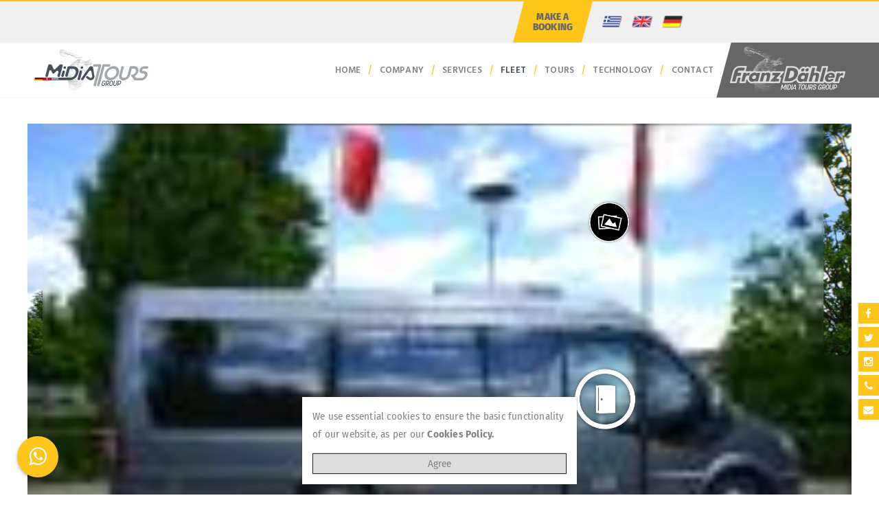

--- FILE ---
content_type: text/html; charset=utf-8
request_url: http://midiatours.com/en/fleet/39/
body_size: 4279
content:
<!DOCTYPE html>
<html lang="en">
<head>
  <title>SPRINTER TRAVEL - MidiaTours</title>
  <meta charset="utf-8">
  <meta name="viewport" content="width=device-width, initial-scale=1.0, minimum-scale=1.0">
    <meta name="keywords" content="St.Gallen Car,St.Gallen Carunterbehmen,Kanton St.Gallen Carunternehmen,Kanton Zurich Carunternehmen,Zurich Car,St.Gallen Bus,St.Gallen Buscompany,Bus near Zurich Airport,Zurich Flughafen Bus Company,Buscompany Switzerland,Carunternehmen Schweiz,Carunternehmen Switzerland,Busanmietung Schweiz,Caranmietung Schweiz,Tourist Bus St.Gallen,Tourist Bus Zurich,Tourist Bus Schweiz,Reisebus Schweiz,Reisebus St.Gallen,Reisebus Zurich,Buscompany Bodensee,Car Unternehmen Bodensee,Bus Company 24/7,Car Unternehmen 24/7">
  <link rel="stylesheet" href="/theme/css/reset.css">
  <link rel="stylesheet" href="/theme/css/bootstrap.css">
  <link rel="stylesheet" href="/theme/css/font-awesome.css">
  <link rel="stylesheet" href="/theme/css/owl.carousel.css">
  <link rel="stylesheet" href="/theme/css/jquery.fancybox.css">
  <link rel="stylesheet" href="/theme/css/flexslider.css">
  <link rel="stylesheet" href="/theme/css/main.css">
  <link rel="stylesheet" href="/theme/css/indent.css">
  <link rel="stylesheet" href="/theme/rs-plugin/css/settings.css">
  <link rel="stylesheet" href="/theme/rs-plugin/css/layers.css">
  <link rel="stylesheet" href="/theme/rs-plugin/css/navigation.css">
  <link rel="stylesheet" href="/css/map.css" />
  <link rel="stylesheet" href="/css/style.css" />
  <script src="https://polyfill.io/v3/polyfill.min.js?features=default"></script>
  <!-- Google tag (gtag.js) -->
  <script async src="https://www.googletagmanager.com/gtag/js?id=G-S3JF61PJV0"></script>
  <script>
    window.dataLayer = window.dataLayer || [];
    function gtag() {
      dataLayer.push(arguments);
    }
    gtag('js', new Date());
    gtag('config', 'G-S3JF61PJV0');
  </script>
</head>
<body>
  <header class="navbar-fixed-top">
    <div class="site-top-panel">
      <div class="container">
        <div class="row">
          <div class="col-md-7 col-sm-5 col-xs-3">
            <div class="top-left-wrap font-3">
            </div>
          </div>
          <div class="col-md-5 col-sm-7 col-xs-9">
            <div class="top-right-wrap">
              <a href="/en/booking" class="btn-special">Make a Booking</a>
                <a href="/gr/fleet/39/" class="lang-link">
                  <img src="/img/gr.png" alt="">
                </a>
                <a href="/en/fleet/39/" class="lang-link">
                  <img src="/img/en.png" alt="">
                </a>
                <a href="/de/fleet/39/" class="lang-link">
                  <img src="/img/de.png" alt="">
                </a>
              </ul>
            </div>
          </div>
        </div>
      </div>
    </div>
    <nav class="main-nav">
      <div class="container">
        <div class="row">
          <div class="nav-logo-wrap">
            <a href="/en" class="logo"><img src="/img/logo.svg" alt="MidiaTours"></a>
          </div>
          <div class="inner-nav desktop-nav">
            <ul class="menu_list clearlist">
                <li>
                  <a href="/en/" class="">Home</a>
                </li>
                  <li class="slash">/</li>
                <li>
                  <a href="/en/company" class="">Company</a>
                </li>
                  <li class="slash">/</li>
                <li>
                  <a href="/en/services" class="">Services</a>
                </li>
                  <li class="slash">/</li>
                <li>
                  <a href="/en/fleet" class=" active">Fleet</a>
                </li>
                  <li class="slash">/</li>
                <li>
                  <a href="/en/tours" class="">Tours</a>
                </li>
                  <li class="slash">/</li>
                <li>
                  <a href="/en/technology" class="">Technology</a>
                </li>
                  <li class="slash">/</li>
                <li>
                  <a href="/en/contact" class="">Contact</a>
                </li>
              <li class="search">
                <a href="https://d%C3%A4hler-reisen.ch" class="mn-has-sub">
                  <img src="/img/logo_fd.svg" alt="Daehler Reisen">
                </a>
              </li>
            </ul>
          </div>
        </div>
      </div>
    </nav>
  </header>
  <div class="content-body">
    <div id="side">
        <a href="https://www.facebook.com/midiatours" target="_blank" class="fa fa-facebook-f"></a>
        <a href="https://twitter.com/midiatours" target="_blank" class="fa fa-twitter"></a>
        <a href="https://www.instagram.com/midiatours/" target="_blank" class="fa fa-instagram"></a>
      <a href="tel:+498923249585"><span class="fa fa-phone"></span></a>
      <a href="mailto:info@midiatours.com"><span class="fa fa-envelope"></span></a>
    </div>
    <section id="model" class="page-section">
  <div class="container">
    <div class="row">
      <div class="col-xl-12">
        <div class="embed-responsive embed-responsive-16by9">
            <iframe src="/360/39/" scrolling="no"></iframe>
        </div>
      </div>
    </div>
  </div>
  <div class="container">
    <div class="row">
      <nav aria-label="breadcrumb">
        <ol class="breadcrumb">
          <li class="breadcrumb-item">
            <a href="/en"><i class="fa fa-home" aria-hidden="true"></i></a>
          </li>
          <li class="breadcrumb-item">
            <a href="/en/fleet">Fleet</a>
          </li>
          <li class="breadcrumb-item">
            <a href="/en/fleet/#f_4">VIP services-exclusive buses</a>
          </li>
          <li class="breadcrumb-item active">
            <a href="#">SPRINTER TRAVEL</a>
          </li>
        </ol>
      </nav>
    </div>
  </div>
  <div class=" container">
    <div class="row">
      <div class="col-xl-12">
        <div class="tabs">
          <div class="block-tabs-btn clearfix">
            <div data-tabs-id="tabs1" class="tabs-btn active">Details</div>
          </div>
          <div class="tabs-keeper">
            <div data-tabs-id="cont-tabs1" class="container-tabs active">
              <h3>SPRINTER TRAVEL</h3>
              <div class="row">
                <div class="col-md-6">
                  <h6 class="trans-uppercase">Specifications</h6>
                  <table class="table alt">
                      <tr>
                        <td>Length</td>
                        <td>8.4
                          <sub>m</sub>
                        </td>
                      </tr>
                      <tr>
                        <td>Width</td>
                        <td>2.1<sub>m</sub></td>
                      </tr>
                      <tr>
                        <td>Height</td>
                        <td>2.9<sub>m</sub></td>
                      </tr>
                      <tr>
                        <td>Seats</td>
                        <td>15+1+1</td>
                      </tr>
                  </table>
                </div>
                <div class="col-md-6">
                  <h6 class="trans-uppercase">Extras</h6>
                  <ul class="style-3">
                  </ul>
                </div>
                  <div class="col-md-12 des">
                    <h6 class="trans-uppercase">Description</h6><p>Our newest addition to our fleet is a very exclusive coach with 5-star facilities of the German premium brand Setra.<br /><br />Instead of the usual 53 seats this car has only 44 seats, allowing a 5-star seat spacing of 90 cm.<br />By this particularly high pitch travelers have plenty of space and a generous legroom.<br />In conjunction with the folding leg rests and a back adjustment from 22 ° offers you a wonderful sleeper chair comfort.<br />The comfort seats are further distinguished by a so-called. Ambiente upholstery, the most elaborate upholstery in Setra residency program, and is independent of the seat back folding tables from.<br /><br />A special highlight of this bus is its extensive equipped galley with catering service.<br />This multifunctional special cuisine of the company Frenzel allows us a very individual approach to your meals with food and drinks, as usually seen only from the aircraft manufactures.<br />it is equipped with microwaves, convection oven, 2 coffee machines, 2 refrigerators, wash-basin.<br />The accompanying personnel can prepare hot meals with the hot air oven up to 30 meals at a time for passengers.<br />Our catering offer is individually according to your taste, whether classical German, Mediterranean, Vegetarian, etc.<br />With the large cooling depots in the luggage compartment, which is a prerequisite for an unbroken cold chain, we also have the ability to offer multiple menus on request.<br />Talk to us, we will offer you at any time to a specific offer.<br /><br />Another technical highlight in this bus is his very unique and technically sophisticated entertainment system that leaves nothing to be desired.<br />This includes 10 in the vehicle distributed LCD monitors with 19 or 10.2 and a sound system with speakers on each passenger seat, which provides an unparalleled listening experience.<br />With the multi-channel sound system, you can select between 8 channels of your favorite music.<br />Whether radio, CD, DVD, or iPod, the assignment of channels can cover a broad spectrum.<br />Channel 1: Radio<br />Channel 2: DVD<br />Channel 3: CD changer<br />Channel 4: I-Pod<br />Channel 5: I-Pod<br />Channel 6 CD changer<br />Channel 7: CD slot from radio<br />Channel 8: CD changer<br />The sound modules at each seat allow you to adjust the volume individually.<br />The data necessary for the headphones listening operation are distributed to travelers before driving from us.<br />In addition, we offer a free Wi-Fi on board, so you can surf with your smart phones, tablets, laptops, etc. on the Internet. Finally it is equipped with<br />6, 230V sockets, etc. at your disposal for laptops, chargers.<br /><br />If the tour group was particularly a lot of luggage with it, this bus can be operated with an 8 m3 capacity trailers.</p>
                  </div>
              </div>
            </div>
          </div>
        </div>
      </div>
    </div>
  </div>
</section>

  </div>
  <footer class="footer footer-fixed">
    <div class="container">
      <div class="row">
        <div class="col-md-6 mb-sm-30">
          <div class="logo-soc clearfix">
            <a class="footer-logo mid" href="/">
              <img src="/img/logo_f.svg" alt="MidiaTours">
            </a>
          </div>
        </div>
        <div class="col-md-6 mb-sm-30">
          <div class="logo-soc clearfix">
            <a class="footer-logo" href="https://d%C3%A4hler-reisen.ch">
              <img src="/img/logo_fd.svg" alt="MidiaTours">
            </a>
          </div>
        </div>
      </div>
      <div class="row">
        <div class="col-sm-4">
          <div class="widget-footer">
            <ul>
              <li>
                <h6>Midia Tours GmbH</h6>
              </li>
              <li><i class="fa fa-map-marker"></i>Maximilianstrasse 20, 80539 München</li>
              <li>
                <i class="fa fa-phone"></i><a href="tel:+498923249585">+49 89 23249585</a>
                |<a href="tel:+498923249173">+49 89 23249173</a>
              </li>
              </li>
              <li><i class="fa fa-envelope"></i><a
                  href="mailto:info@midiatours.com">info@midiatours.com</a></li>
            </ul>
          </div>
        </div>
        <div class="col-sm-4">
          <div class="widget-footer">
            <ul>
              <li>
                <h6>Franz Dähler<br>Midia Tours Switzerland AG</h6>
              </li>
              <li><i class="fa fa-map-marker"></i>Bahnhofstr. 81, CH-9240. UZWIL</li>
              <li>
                <i class="fa fa-phone"></i><a href="tel:+41719550408">+41 71 9550408</a>
              </li>
              </li>
              <li><i class="fa fa-envelope"></i><a
                  href="mailto:info@midiatours.com">info@midiatours.com</a></li>
            </ul>
          </div>
        </div>
        <div class="col-sm-4">
          <div class="widget-footer">
            <ul>
              <li>
                <h6>Midia Tours</h6>
              </li>
              <li><i class="fa fa-map-marker"></i>Filonos 30, 32100 Livadia</li>
              <li>
                <i class="fa fa-phone"></i><a href="tel:+302261028910">+30 22610 28910</a>
              </li>
              </li>
              <li><i class="fa fa-envelope"></i><a
                  href="mailto:info@midiatours.com">info@midiatours.com</a></li>
            </ul>
          </div>
        </div>
      </div>
      <div class="row">
        <div class="col-sm-4">
  <ul class="unstylised">
      <li><a href="/pdf/Cookies%20Policy.pdf" target="_blank">Cookies Policy</a></li>
      <li><a href="/pdf/TERMS%20OF%20USE.pdf" target="_blank">Terms of Use</a></li>
      <li><a href="/pdf/PRIVACY%20NOTICE.pdf" target="_blank">Privacy Notice</a></li>
  
        <li><a href="/en/imprint">Imprint</a></li>
  </ul>
  
        </div>
      </div>
      <div class="row">
        <div class="col-xs-12">
          <div class="bar_links dark">
            <a href="https://www.facebook.com/midiatours" target="_blank" class="fa fa-facebook-f"></a>
            <a href="https://twitter.com/midiatours" target="_blank" class="fa fa-twitter"></a>
            <a href="https://www.instagram.com/midiatours/" target="_blank" class="fa fa-instagram"></a>
            <a class="cert" href="#">
              <img src="/img/about/dekra.png" alt="DEKRA">
            </a>
          </div>
        </div>
      </div>
    </div>
    <div class="copyright">
      <div class="container">
        <div class="row">
          <div class="col-xs-12">
            <a href="/">Copyright© <span>Midia</span>Tours 2025</a> | Created by <a
              href="https://techart.xyz/">TechART.xyz</a>
          </div>
        </div>
      </div>
    </div>
  </footer>  <div id="scroll-top"><i class="fa fa-angle-up"></i></div>
  <script type="text/javascript" src="/theme/js/jquery.min.js"></script>
  <script type="text/javascript" src="/theme/js/jquery-ui.min.js"></script>
  <script type="text/javascript" src="/theme/js/bootstrap.js"></script>
  <script type="text/javascript" src="/theme/js/owl.carousel.js"></script>
  <script type="text/javascript" src="/theme/js/jquery.sticky.js"></script>
  <script type="text/javascript" src="/theme/js/TweenMax.min.js"></script>
  <script type="text/javascript" src="/theme/js/cws_parallax.js"></script>
  <script type="text/javascript" src="/theme/js/jquery.fancybox.pack.js"></script>
  <script type="text/javascript" src="/theme/js/jquery.fancybox-media.js"></script>
  <script type="text/javascript" src="/theme/js/isotope.pkgd.min.js"></script>
  <script type="text/javascript" src="/theme/js/imagesloaded.pkgd.min.js"></script>
  <script type="text/javascript" src="/theme/js/masonry.pkgd.min.js"></script>
  <script type="text/javascript" src="/theme/rs-plugin/js/jquery.themepunch.tools.min.js"></script>
  <script type="text/javascript" src="/theme/rs-plugin/js/jquery.themepunch.revolution.min.js"></script>
  <script type="text/javascript" src="/theme/rs-plugin/js/extensions/revolution.extension.slideanims.min.js"></script>
  <script type="text/javascript" src="/theme/rs-plugin/js/extensions/revolution.extension.layeranimation.min.js"></script>
  <script type="text/javascript" src="/theme/rs-plugin/js/extensions/revolution.extension.navigation.min.js"></script>
  <script type="text/javascript" src="/theme/rs-plugin/js/extensions/revolution.extension.parallax.min.js"></script>
  <script type="text/javascript" src="/theme/rs-plugin/js/extensions/revolution.extension.video.min.js"></script>
  <script type="text/javascript" src="/theme/rs-plugin/js/extensions/revolution.extension.actions.min.js"></script>
  <script type="text/javascript" src="/theme/rs-plugin/js/extensions/revolution.extension.kenburn.min.js"></script>
  <script type="text/javascript" src="/theme/rs-plugin/js/extensions/revolution.extension.migration.min.js"></script>
  <script type="text/javascript" src="/theme/js/jquery.validate.min.js"></script>
  <script type="text/javascript" src="/theme/js/jquery.form.min.js"></script>
  <script type="text/javascript" src="/theme/js/script.js"></script>
  <script type="text/javascript" src="/theme/js/bg-video/cws_self_vimeo_bg.js"></script>
  <script type="text/javascript" src="/theme/js/bg-video/jquery.vimeo.api.min.js"></script>
  <script type="text/javascript" src="/theme/js/bg-video/cws_YT_bg.js"></script>
  <script type="text/javascript" src="/theme/js/jquery.tweet.js"></script>
  <script type="text/javascript" src="/theme/js/jquery.scrollTo.min.js"></script>
  <script type="text/javascript" src="/theme/js/jquery.flexslider.js"></script>
  <script type="text/javascript" src="/theme/js/retina.min.js"></script>
  <script src="/js/main.js" defer></script>
  <script src="/js/map.js" defer></script>
<!-- WhatsApp Button -->
<a href="https://wa.me/4917631382931" target="_blank" id="whatsapp-button">
  <i class="fa fa-whatsapp"></i>
</a>
</body>
</html>


--- FILE ---
content_type: text/html; charset=UTF-8
request_url: http://midiatours.com/360/39/
body_size: 3480
content:
<!DOCTYPE html>
<html lang="en">
<head>
    <title>SPRINTER TRAVEL</title>
    <meta http-equiv="Content-Type" content="text/html; charset=UTF-8" />
    <meta name="viewport" id="metaViewport" content="user-scalable=no, initial-scale=1, width=device-width, viewport-fit=cover" data-tdv-general-scale="0.5"/>
    <meta name="apple-mobile-web-app-capable" content="yes"/>
    <meta name="apple-mobile-web-app-status-bar-style" content="default">
    <script src="lib/tdvplayer.js?v=1670586868178"></script>
    <link rel="preload" href="locale/en.txt?v=1670586868178" as="fetch" crossorigin="anonymous"/>
	<link rel="preload" href="script.js?v=1670586868178" as="script"/>
	<link rel="preload" href="media/panorama_FCFA15DB_E92A_EDAD_41E1_566D6557B1BD_0/f/4/0_0.jpg?v=1670586868178" as="image"/>
	<meta name="description" content="Virtual Tour"/>
	<meta name="theme-color" content="#FFFFFF"/>
    <script src="script.js?v=1670586868178"></script>
    <script type="text/javascript">
        var tour;
        var devicesUrl = {"general":"script_general.js?v=1670586868178"};

        (function()
        {
            var deviceType = ['general'];
            if(TDV.PlayerAPI.mobile)
                deviceType.unshift('mobile');
            if(TDV.PlayerAPI.device == TDV.PlayerAPI.DEVICE_IPAD)
                deviceType.unshift('ipad');
            var url;
            for(var i=0; i<deviceType.length; ++i) {
                var d = deviceType[i];
                if(d in devicesUrl) {
                    url = devicesUrl[d];
                    break;
                }
            }
            if(typeof url == "object") {
                var orient = TDV.PlayerAPI.getOrientation();
                if(orient in url) {
                    url = url[orient];
                }
            }
            var link = document.createElement('link');
            link.rel = 'preload';
            link.href = url;
            link.as = 'script';
            var el = document.getElementsByTagName('script')[0];
            el.parentNode.insertBefore(link, el);
        })();

        function loadTour()
        {
            if(tour) return;

            if (/AppleWebKit/.test(navigator.userAgent) && /Mobile\/\w+/.test(navigator.userAgent)) {
                var preloadContainer = document.getElementById('preloadContainer');
                if(preloadContainer)
                    document.body.style.backgroundColor = window.getComputedStyle(preloadContainer).backgroundColor;
            }

            var settings = new TDV.PlayerSettings();
            settings.set(TDV.PlayerSettings.CONTAINER, document.getElementById('viewer'));
            settings.set(TDV.PlayerSettings.WEBVR_POLYFILL_URL, 'lib/WebVRPolyfill.js?v=1670586868178');
            settings.set(TDV.PlayerSettings.HLS_URL, 'lib/Hls.js?v=1670586868178');
            settings.set(TDV.PlayerSettings.QUERY_STRING_PARAMETERS, 'v=1670586868178');

            tour = new TDV.Tour(settings, devicesUrl);
            tour.bind(TDV.Tour.EVENT_TOUR_INITIALIZED, onVirtualTourInit);
            tour.bind(TDV.Tour.EVENT_TOUR_LOADED, onVirtualTourLoaded);
            tour.bind(TDV.Tour.EVENT_TOUR_ENDED, onVirtualTourEnded);
            tour.load();
        }

        function pauseTour()
        {
            if(!tour)
                return;

            tour.pause();
        }

        function resumeTour()
        {
            if(!tour)
                return;

            tour.resume();
        }

        function onVirtualTourInit()
        {
            var updateTexts = function() {
                document.title = this.trans("tour.name")
            };

            tour.locManager.bind(TDV.Tour.LocaleManager.EVENT_LOCALE_CHANGED, updateTexts.bind(tour.locManager));
            
            if (tour.player.cookiesEnabled)
                enableCookies();
            else
                tour.player.bind('enableCookies', enableCookies);
        }

        function onVirtualTourLoaded()
        {
            disposePreloader();
        }

        function onVirtualTourEnded()
        {

        }

        function enableCookies()
        {
            
        }

        function setMediaByIndex(index) {
            if(!tour)
                return;

            tour.setMediaByIndex(index);
        }

        function setMediaByName(name)
        {
            if(!tour)
                return;

            tour.setMediaByName(name);
        }

        function showPreloader()
        {
            var preloadContainer = document.getElementById('preloadContainer');
            if(preloadContainer != undefined)
                preloadContainer.style.opacity = 1;
        }

        function disposePreloader()
        {
            var preloadContainer = document.getElementById('preloadContainer');
            if(preloadContainer == undefined)
                return;

            var transitionEndName = transitionEndEventName();
            if(transitionEndName)
            {
                preloadContainer.addEventListener(transitionEndName, hide, false);
                preloadContainer.style.opacity = 0;
                setTimeout(hide, 500); //Force hide. Some cases the transitionend event isn't dispatched with an iFrame.
            }
            else
            {
                hide();
            }

            function hide()
            {
                
                document.body.style.backgroundColor = window.getComputedStyle(preloadContainer).backgroundColor;
                preloadContainer.style.visibility = 'hidden';
                preloadContainer.style.display = 'none';
                var videoList = preloadContainer.getElementsByTagName("video");
                for(var i=0; i<videoList.length; ++i)
                {
                    var video = videoList[i];
                    video.pause();
                    while (video.children.length)
                        video.removeChild(video.children[0]);
                }
            }

            function transitionEndEventName () {
                var el = document.createElement('div');
                var transitions = {
                        'transition':'transitionend',
                        'OTransition':'otransitionend',
                        'MozTransition':'transitionend',
                        'WebkitTransition':'webkitTransitionEnd'
                    };

                var t;
                for (t in transitions) {
                    if (el.style[t] !== undefined) {
                        return transitions[t];
                    }
                }

                return undefined;
            }
        }

        function onBodyClick(){
            document.body.removeEventListener("click", onBodyClick);
            document.body.removeEventListener("touchend", onBodyClick);
            
        }

        function onLoad() {
            if (/AppleWebKit/.test(navigator.userAgent) && /Mobile\/\w+/.test(navigator.userAgent))
            {
                var onOrientationChange = function()
                {
                    document.documentElement.style.height = 'initial';
                    Array.from(document.querySelectorAll('.fill-viewport')).forEach(function(element)
                    {
                        element.classList.toggle('landscape-right', window.orientation == -90);
                        element.classList.toggle('landscape-left', window.orientation == 90);
                    });
                    setTimeout(function()
                    {
                        document.documentElement.style.height = '100%';
                    }, 500);
                };
                window.addEventListener('orientationchange', onOrientationChange);
                onOrientationChange();
            }

            var params = getParams(location.search.substr(1));
            if(params.hasOwnProperty("skip-loading"))
            {
                loadTour();
                disposePreloader();
                return;
            }

            if (isOVRWeb()){
                showPreloader();
                loadTour();
                return;
            }

            showPreloader();
			loadTour();
        }

        

        function playVideo(video, autoplayMuted, clickComponent) {
            function isSafariDesktopV11orGreater() {
                return /^((?!chrome|android|crios|ipad|iphone).)*safari/i.test(navigator.userAgent) && parseFloat(/Version\/([0-9]+\.[0-9]+)/i.exec(navigator.userAgent)[1]) >= 11;
            }

            function hasAudio (video) {
                return video.mozHasAudio ||
                       Boolean(video.webkitAudioDecodedByteCount) ||
                       Boolean(video.audioTracks && video.audioTracks.length);
            }

            function detectUserAction() {
                var component = clickComponent || document.getElementById('preloadContainer');
                var onVideoClick = function(e) {
                    if(video.paused) {
                        video.play();
                    }
                    video.muted = false;
                    if(hasAudio(video))
                    {
                        e.stopPropagation();
                        e.stopImmediatePropagation();
                        e.preventDefault();
                    }

                    component.removeEventListener('click', onVideoClick);
                    component.removeEventListener('touchend', onVideoClick);

                    if(component == clickComponent) {
                        setComponentVisibility(false);
                    }
                };
                component.addEventListener("click", onVideoClick);
                component.addEventListener("touchend", onVideoClick);
            }

            function setComponentVisibility(visible) {
                clickComponent.style.visibility = visible ? 'visible' : 'hidden';
            }

            if (isSafariDesktopV11orGreater()) {
                if(autoplayMuted) {
                    video.muted = true;
                    video.play();
                }
            } else {
                var canPlay = true;
                var promise = video.play();
                if (promise) {
                    promise.catch(function() {
                        if(clickComponent)
                            setComponentVisibility(true);
                        canPlay = false;
                        if(autoplayMuted) {
                            video.muted = true;
                            video.play();
                        }
                        detectUserAction();
                    });
                } else {
                    canPlay = false;
                }

                if (!canPlay || video.muted) {
                    detectUserAction();
                } else if(clickComponent) {
                    setComponentVisibility(false);
                }
            }
        }

        function isOVRWeb(){
            return window.location.hash.substring(1).split('&').indexOf('ovrweb') > -1;
        }

        function getParams(params) {
            var queryDict = {}; params.split("&").forEach(function(item) {var k = item.split("=")[0], v = decodeURIComponent(item.split("=")[1]);queryDict[k.toLowerCase()] = v});
            return queryDict;
        }

        document.addEventListener('DOMContentLoaded', onLoad);
    </script>
    <style type="text/css">
        html, body { height:100%; width:100%; height:100vh; width:100vw; margin:0; padding:0; overflow:hidden; }
        .fill-viewport { position:fixed; top:0; left:0; right:0; bottom:0; padding:0; margin:0; overflow: hidden; }
        .fill-viewport.landscape-left { left: env(safe-area-inset-left); }
		.fill-viewport.landscape-right { right: env(safe-area-inset-right); }
        #viewer { z-index:1; }
        #preloadContainer { z-index:2; opacity:0; background-color:rgba(255,255,255,1); transition: opacity 0.5s; -webkit-transition: opacity 0.5s; -moz-transition: opacity 0.5s; -o-transition: opacity 0.5s;}
    </style>
    
</head>
<body>
    <div id="preloadContainer" class="fill-viewport"><div style="z-index: 4; position: absolute; left: 0%; top: 50%; width: 100.00%; height: 10.00%" ><div style="text-align:left; color:#000; "><DIV STYLE="text-align:center;font-size:1.6666666666666663vmin;"><SPAN STYLE="display:inline-block; letter-spacing:0vmin; white-space:pre-wrap;color:#777777;font-size:1.67vmin;font-family:Arial, Helvetica, sans-serif;">Loading virtual tour. Please wait...</SPAN></DIV></div></div></div>
    <div id="viewer" class="fill-viewport"></div>
</body>
</html>

--- FILE ---
content_type: text/css; charset=UTF-8
request_url: http://midiatours.com/theme/css/main.css
body_size: 37499
content:
/*-----------------------------------------------------------------------------------
    Template Name: Suntour
    Template URI: http://themeforest.net/user/CreativeWS/portfolio
    Description: Creative Travel Agency HTML Template
    Author URI: http://creaws.com
--------------------------------------------------------------------------------
-- GENERAL
    --Common Style
    -- Cws grid addon
-- Menu bar
    -- Logo (in navigation panel)
    -- Desktop nav
    -- Search header
    -- Menu sub
    -- Menu sub multi
    -- Mobile menu
    -- Menu bar
-- HEADER
    -- Site top panel
    -- Breadcrumbs
    -- Slider
-- LAYOUT
    -- Bg video
    -- Button style
    -- Icon style
    -- Social icon
    -- Service item
    -- Service bg icon
    -- Half Width services
    -- Accordion
    -- Accordion style-2
    -- Toggle
    -- Call Out
    -- Alert Message
    -- Counter
    -- Pricing tables
    -- Progress bar
    -- Tabs
    -- Profile item
    -- Hover
    -- Pagination
    -- Carousel
    -- Carousel hover
    -- Comment list
    -- Embed video
    -- Footer
    -- Blog Item
    -- Blog box
    -- Blog data
    -- Blockquote
-- WIDGETS
    -- Widget Search
    -- Widget title
    -- Widget category & archive
    -- Widget post
    -- Widget comments
    -- Widget tags
    -- Widget Gallery
    -- Widget Icons
    -- Widget text
    -- Widget Recent Post
    -- Carousel Pagination
    -- Widget Calendar
    -- Widget contact form
-- CONTENT-PAGE
    -- Admin info
    -- Leave reply
    -- Form subscribe
    -- Cws parallax
    -- Partner items
    -- Portfolio item
    -- Isotope
    -- Project details
    -- Star
    -- Shop grid
    -- Action product
    -- Widget filter-price
    -- Color filter
    -- Size filter
    -- Thumbnails
    -- Single product
    -- Checkout
        -- Product table
        -- Payment_methods
    -- Shop-cart
    -- Map
    -- Contact address
    -- Banner section
    -- Twitter
    -- Boxe page
    -- Fix for img
*/
@import url(https://fonts.googleapis.com/css?family=Montserrat:400);
@import url(https://fonts.googleapis.com/css?family=Merriweather:400);
@import url(https://fonts.googleapis.com/css?family=Roboto:400,500,600);
@import url(https://fonts.googleapis.com/css?family=Hind+Siliguri:400,500,600);
@import url(https://fonts.googleapis.com/css?family=Parisienne);
.font-1 {
  font-family: Hind Siliguri;
}
.font-2 {
  font-family: Roboto;
}
.font-3 {
  font-family: Merriweather;
}
.font-4 {
  font-family: Montserrat;
}
.font-5 {
  font-family: Parisienne;
}
.font-bold {
  font-weight: 600;
}
.font-medium {
  font-weight: 400;
}
/**/
/* Common Style */
/**/
header .stick-fixed {
  position: absolute !important;
  top: 0;
  left: 0;
}
.clearlist,
.clearlist li {
  list-style: none;
  padding: 0;
  margin: 0;
  background: none;
}
html,
body {
  overflow-x: hidden;
  -webkit-font-smoothing: antialiased;
}
html.fancybox-lock {
  overflow: hidden;
}
body {
  overflow-x: hidden;
}
html,
body {
  font-family: 'Hind Siliguri', sans-serif;
  color: #b5b5b5;
  line-height: 1.75;
  font-size: 15px;
  -webkit-font-smoothing: antialiased;
  letter-spacing: 0.2px;
}
.content-body {
  background: #ffffff;
}
iframe {
  border: none;
}
a,
a:hover,
a:focus {
  text-decoration: none;
  color: inherit;
  -webkit-transition: all 0.3s;
  -moz-transition: all 0.3s;
  -o-transition: all 0.3s;
  transition: all 0.3s;
}
a,
b,
div,
ul,
li {
  -webkit-tap-highlight-color: rgba(0, 0, 0, 0);
  -webkit-tap-highlight-color: transparent;
  -moz-outline-: none;
}
form {
  margin: 0;
}
a:focus,
a:active {
  -moz-outline: none;
  outline: none;
}
img,
embed,
object,
video {
  max-width: 100%;
  height: auto;
}
.row+.row {
  margin-top: 20px;
}
hr {
  border-style: solid;
  border-color: #ffc107;
  border-top: 0;
}
hr.style-2 {
  border-style: solid;
  border-width: 2px 0 0 0;
  margin: 0;
}
input,
textarea {
  font-style: normal;
  -webkit-appearance: none !important;
}
input:focus,
button:focus,
textarea:focus {
  outline: 0;
}
input[type="number"] {
  text-align: center;
  border: 1px solid #e6e6e6;
  width: 40px;
  line-height: 38px;
  height: 40px;
  color: #424d58;
  background: transparent;
  -webkit-border-radius: 0;
  -moz-border-radius: 0;
  border-radius: 0;
}
input[type="number"]:focus {
  border-color: #ffc107;
}
input[type="number"] {
  -webkit-appearance: textfield;
  -moz-appearance: textfield;
  -ms-appearance: textfield;
  appearance: textfield;
}
input[type=number]::-webkit-inner-spin-button,
input[type=number]::-webkit-outer-spin-button {
  -webkit-appearance: none;
  -moz-appearance: none;
  -ms-appearance: none;
  appearance: none;
  margin: 0;
}
header {
  position: relative;
  z-index: 99;
}
p a {
  white-space: nowrap;
  color: #ffc107;
}
p a:hover {
  color: #404040;
}
ins {
  color: #ffc107;
  text-decoration: none;
  font-style: normal;
}
ins.alt-1 {
  color: #b5b5b5;
  font-style: italic;
}
ins.alt-2 {
  color: #ffffff;
  font-style: normal;
  background: #ffc107;
}
ins.alt-3 {
  color: #ffc107;
  font-style: normal;
  border-bottom: 1px solid #ffc107;
}
ins.alt-4 {
  color: #424d58;
  text-decoration: none;
  font-style: normal;
}
ins.alt-5 {
  color: #424d58;
  font-style: normal;
  border-bottom: 1px solid #424d58;
  font-weight: 600;
}
.color-g2 {
  color: #a9b5c1;
}
.color-white {
  color: #ffffff;
}
.fs-14,
.fs-14 p {
  font-size: 14px;
}
.align-right {
  text-align: right;
}
.align-left {
  text-align: left;
}
.align-center {
  text-align: center;
}
.float-left {
  float: left;
}
.float-right {
  float: right;
}
.line-h-2 {
  line-height: 2;
}
.ml-20 {
  margin-left: 20px;
}
.ml-minus-20 {
  margin-left: -20px;
}
h1,
h2,
h3,
h4,
h5,
h6 {
  color: #404040;
  font-weight: 700;
}
h1 {
  font-size: 43px;
}
h2 {
  font-size: 37px;
}
h3 {
  font-size: 31px;
}
h4 {
  font-size: 26px;
}
h5 {
  font-size: 20px;
}
h6 {
  font-size: 16px;
}
.trans-uppercase {
  text-transform: uppercase;
}
ul,
ol {
  line-height: 28px;
  list-style: none;
  padding: 0;
  margin: 0 0 10px 0;
  box-sizing: border-box;
  -moz-box-sizing: border-box;
  -webkit-box-sizing: border-box;
  font-size: 14px;
}
ol {
  list-style-type: decimal-leading-zero;
  list-style-position: inside;
  padding: 0;
}
select {
  -webkit-appearance: none;
  -moz-appearance: none;
  -ms-appearance: none;
  appearance: none !important;
}
ul li {
  padding-left: 15px;
  position: relative;
  margin-left: 10px;
  color: #b5b5b5;
}
ul.inline li {
  display: inline-block;
  margin-right: 50px;
}
li>ul {
  margin-bottom: 0;
}
ul.style-1 li {
  margin-left: 0;
}
ul.style-1 li:before {
  position: absolute;
  left: 0px;
  top: 11px;
  content: "";
  width: 6px;
  height: 6px;
  border: 1px solid #ffc107;
  background: #ffc107;
  line-height: 35px;
  -webkit-border-radius: 50%;
  -moz-border-radius: 50%;
  border-radius: 50%;
}
ul.style-2 li {
  margin-left: 0;
}
ul.style-2 li:before {
  content: "\f117";
  font-family: Flaticon;
  color: #ffc107;
  font-size: 8px;
  border: 0;
  position: absolute;
  z-index: 1;
  left: 0;
}
ul.style-3 li:before {
  content: '\f00c';
  font-family: FontAwesome;
  color: #a9b5c1;
  font-size: 12px;
  border: 0;
  position: absolute;
  z-index: 1;
  left: 0;
}
ul.style-4 li:before {
  content: "\f103";
  font-size: 8px;
  line-height: 5px;
  font-family: Flaticon;
  font-style: normal;
  color: #404040;
  background-color: transparent;
  border-color: transparent;
  -webkit-border-radius: 0;
  -moz-border-radius: 0;
  border-radius: 0;
}
ul.icon li i {
  position: absolute;
  z-index: 1;
  left: -8px;
  color: #ffc107;
}
ul.color-2 li:before {
  border-color: #f9b91e;
}
ul.icon-style li {
  padding-left: 20px;
}
ul.icon-style li .list-icon {
  position: absolute;
  z-index: 1;
  left: 0;
  color: #ffc107;
}
ul.icon-style li:before {
  display: none;
}
.pagination li {
  padding-left: 0;
  margin-left: 0;
}
.pagination li:before {
  display: none;
}
address {
  line-height: inherit;
}
.page {
  padding-top: 120px;
  padding-bottom: 120px;
}
h2 span,
h3 span {
  font-weight: 600;
}
.text-w-light {
  font-weight: 300 !important;
}
.page-section {
  padding: 140px 0;
}
.small-section {
  padding: 110px 0;
}
.bg-gray {
  background: #fafafa;
}
.bg-gray-2 {
  background: #f5f5f5;
}
.bg-gray-3 {
  background: #f0f4f7;
}
.bg-gray-dark {
  background: #333333;
}
.bg-dark {
  background: #1c1c1c;
}
.bg-main {
  background: #ffc107;
}
.bg-main-40:before {
  content: '';
  display: block;
  position: absolute;
  opacity: 0.4;
  z-index: 2;
  width: 100%;
  height: 100%;
  top: 0;
  bottom: 0;
  left: 0;
  right: 0;
  background-color: #ffc107;
}
.bg-gray-40:before {
  content: '';
  display: block;
  position: absolute;
  opacity: 0.4;
  z-index: 2;
  width: 100%;
  height: 100%;
  top: 0;
  bottom: 0;
  left: 0;
  right: 0;
  background-color: #424d58;
}
.bg-gray-60:before {
  content: '';
  display: block;
  position: absolute;
  opacity: 0.6;
  z-index: 2;
  width: 100%;
  height: 100%;
  top: 0;
  bottom: 0;
  left: 0;
  right: 0;
  background-color: #424d58;
}
.bg-blue-40:before {
  content: '';
  display: block;
  position: absolute;
  opacity: 0.4;
  z-index: 2;
  width: 100%;
  height: 100%;
  top: 0;
  bottom: 0;
  left: 0;
  right: 0;
  background-color: #16344f;
}
.bg-white-80:before {
  content: '';
  display: block;
  position: absolute;
  opacity: 0.8;
  z-index: 2;
  width: 100%;
  height: 100%;
  top: 0;
  bottom: 0;
  left: 0;
  right: 0;
  background-color: #ffffff;
}
.p-30-40 {
  padding: 30px 40px;
}
.pattern:before {
  content: '';
  display: block;
  position: absolute;
  z-index: 0;
  top: 0;
  left: 0;
  bottom: 0;
  right: 0;
  background-repeat: repeat;
  background-image: url(/theme/img/pattern5.png);
}
.bg-n-rep {
  background-repeat: no-repeat;
}
.bg-x-50 {
  background-position: 50%;
}
.bg-2 {
  background-image: url(/theme/img/bg-1.jpg);
  -webkit-background-size: cover;
  -moz-background-size: cover;
  -o-background-size: cover;
  background-size: cover;
  background-position: 0% 50%;
  background-repeat: no-repeat;
}
.bt-gray {
  border-top: 1px solid #d9d9d9;
}
.bb-gray {
  border-bottom: 1px solid #d9d9d9;
}
.title-section-top {
  font-size: 12px;
  color: #ffc107;
  text-transform: uppercase;
  font-weight: 400;
  margin: 0;
}
.title-section-top.alt {
  font-size: 42px;
  color: #ffffff;
}
.title-section-top.gray {
  color: #424d58;
}
.title-section {
  line-height: 1.3;
  font-weight: 400;
  text-transform: uppercase;
  margin: 0;
}
.title-section.alt {
  color: #ffffff;
}
.title-section.alt span {
  color: #ffc107;
}
.title-section.alt-2 {
  color: #ffffff;
}
.title-section.alt-2 span {
  color: #ffffff;
}
.title-section.alt-3 span {
  color: #a9b5c1;
  font-weight: normal;
}
.title-section.gray {
  color: #424d58;
}
.title-section.gray span {
  color: #ffc107;
}
.title-section.font-bold {
  font-weight: 600;
}
.title-icon {
  color: #f0f4f7;
  font-size: 130px;
  text-align: right;
  line-height: 1;
  margin-right: 10px;
  display: block;
}
.title-icon.alt {
  color: #abb4ad;
}
.text-white {
  color: #ffffff !important;
}
.filter-grayscale {
  opacity: 0.4;
  -webkit-filter: grayscale(100%);
  filter: grayscale(100%);
}
.filter-grayscale:hover {
  opacity: 1;
  -webkit-filter: grayscale(0%);
  filter: grayscale(0%);
}
.flex-box {
  display: -webkit-box;
  display: -webkit-flex;
  display: -moz-box;
  display: -ms-flexbox;
  display: flex;
}
.flex-item-end {
  -webkit-align-self: flex-end;
  -ms-flex-item-align: end;
  align-self: flex-end;
}
.pl-55 {
  padding-left: 55px;
}
.p-relative {
  position: relative;
  z-index: 101;
}
.relative {
  position: relative;
}
.img-float-left {
  float: left;
  margin-right: 40px;
  margin-bottom: 20px;
  width: 100%;
  max-width: 350px;
}
.img-float-left.alt-2 {
  float: left;
  margin-right: 30px;
}
.overflow-h>.divider,
.overflow-h>ul {
  overflow: hidden;
}
.tx-small {
  font-size: 14px;
}
.font-s-0 {
  font-size: 0;
}
footer a img {
  -webkit-transition: all 0.3s;
  -moz-transition: all 0.3s;
  -o-transition: all 0.3s;
  transition: all 0.3s;
  border-bottom: 2px solid #ffc107;
  padding-bottom: 15px;
}
footer a img:hover {
  opacity: 0.7;
}
@media (max-width: 991px) {
  .flex-box {
    display: block;
  }
  .mt-minus {
    margin-top: -40px !important;
  }
}
.p-side {
  padding: 0 14px;
}
input#radio,
input#radio1,
input#radio2 {
  visibility: hidden;
}
.checkbox {
  margin-right: 30px;
  vertical-align: super;
  margin: 0;
}
.checkbox input[type=checkbox] {
  margin: 0;
  -webkit-border-radius: 0;
  -moz-border-radius: 0;
  border-radius: 0;
  border-color: rgba(255, 255, 255, 0.5);
  margin-top: 1px;
  top: 50%;
  -webkit-transform: translateY(-50%);
  -moz-transform: translateY(-50%);
  -ms-transform: translateY(-50%);
  -o-transform: translateY(-50%);
  transform: translateY(-50%);
}
.checkbox label {
  color: #ffffff;
  font-size: 14px;
  font-weight: 500;
}
.radio {
  display: inline-block;
  margin: 3px 0;
  padding-right: 8px;
}
.radio label {
  cursor: pointer;
  width: 20px;
  height: 20px;
  text-align: center;
  border: 1px solid #e6e6e6;
  -webkit-border-radius: 50%;
  -moz-border-radius: 50%;
  border-radius: 50%;
  -webkit-transition: all 0.3s;
  -moz-transition: all 0.3s;
  -o-transition: all 0.3s;
  transition: all 0.3s;
  vertical-align: sub;
  position: relative;
  padding: 0;
}
.radio label:hover {
  border-color: #ffc107;
}
.radio.radio1 label {
  border-color: #ffc107;
}
.radio label:before {
  display: block;
  content: '';
  position: absolute;
  z-index: 1;
  left: 50%;
  top: 50%;
  -webkit-transform: translate3d(-50%, -50%, 0);
  -moz-transform: translate3d(-50%, -50%, 0);
  transform: translate3d(-50%, -50%, 0);
  width: 10px;
  height: 10px;
  background-color: #ffc107;
  opacity: 0;
  -webkit-border-radius: 50%;
  -moz-border-radius: 50%;
  border-radius: 50%;
}
.radio input[type=radio]:checked+label {
  border-color: #ffc107;
}
.radio input[type=radio]:checked+label:before {
  opacity: 1;
}
/*  */
/* cws grid addon */
/*  */
@media (max-width: 991px) {
  .half-section {
    margin-left: auto;
    margin-right: auto;
    -webkit-box-sizing: content-box;
    -moz-box-sizing: content-box;
    box-sizing: content-box;
  }
  .half-section.pl-55 {
    padding: 15px;
  }
}
@media (min-width: 768px) {
  .flex-box-sm {
    display: -webkit-box;
    display: -webkit-flex;
    display: -moz-box;
    display: -ms-flexbox;
    display: flex;
  }
  .cws-multi-col .col-md-3:nth-child(4n + 5) {
    clear: none;
  }
  .cws-multi-col .col-md-4:nth-child(3n + 4) {
    clear: none;
  }
  .cws-multi-col .col-sm-6:nth-child(2n + 3) {
    clear: left;
  }
  .half-section {
    width: 750px;
    margin-left: auto;
    margin-right: auto;
  }
}
@media (min-width: 992px) {
  .cws-multi-col .col-sm-6:nth-child(2n + 3) {
    clear: none;
  }
  .cws-multi-col .col-md-4:nth-child(3n + 4) {
    clear: left;
  }
  .cws-multi-col .col-md-3:nth-child(4n + 5) {
    clear: left;
  }
  .half-section.left {
    float: right;
  }
  .half-section {
    width: 485px;
  }
}
@media (min-width: 1240px) {
  .container {
    -webkit-box-sizing: content-box;
    -moz-box-sizing: content-box;
    box-sizing: content-box;
  }
}
@media (min-width: 1200px) {
  .half-section {
    width: 585px;
  }
}
@media (min-width: 1240px) {
  .half-section {
    width: 600px;
  }
}
/*
- DIVIDER
*/
.cws_divider_wrapper {
  margin: 0;
  line-height: 0;
}
.cws_divider_wrapper.align-center {
  text-align: center;
}
.cws_divider_wrapper.align-left {
  text-align: left;
}
.cws_divider_wrapper.align-right {
  text-align: right;
}
.cws_divider.center {
  display: block;
  margin-left: auto;
  margin-right: auto;
}
.cws_divider,
hr {
  position: relative;
  z-index: 1;
  display: block;
  width: 100%;
  border-bottom: 2px solid #ffc107;
}
.cws_divider.short,
hr.short {
  width: 70px;
}
.divider-slash {
  margin-left: 40px;
  display: inline-block;
  border-left: 2px solid #ffc107;
  width: 3px;
  height: 50px;
  -webkit-transform: skew(-15deg);
  -moz-transform: skew(-15deg);
  -ms-transform: skew(-15deg);
  -o-transform: skew(-15deg);
  transform: skew(-15deg);
}
/*
- \DIVIDER
*/
/* ==============================
   Classic menu bar
   ============================== */
/* Logo (in navigation panel)*/
.nav-logo-wrap {
  float: left;
  margin-right: 20px;
}
.nav-logo-wrap .logo {
  display: block;
  vertical-align: middle;
  height: 80px;
  -webkit-transition: all 0.27s cubic-bezier(0, 0, 0.58, 1);
  -moz-transition: all 0.27s cubic-bezier(0, 0, 0.58, 1);
  -o-transition: all 0.27s cubic-bezier(0, 0, 0.58, 1);
  transition: all 0.27s cubic-bezier(0, 0, 0.58, 1);
}
.small-height .nav-logo-wrap .logo img:not(.sticky-logo) {
  display: none;
}
.small-height .nav-logo-wrap .logo img.sticky-logo {
  display: inline-block;
  opacity: 1;
}
.nav-logo-wrap .logo img {
  max-height: 100%;
  display: inline-block;
  margin: 0 auto;
}
.nav-logo-wrap .logo:before,
.nav-logo-wrap .logo:after {
  display: none;
}
a.logo:before {
  content: '';
  display: inline-block !important;
  height: 100%;
  vertical-align: middle;
}
/*
 * Desktop nav
 */
.main-nav {
  width: 100%;
  height: 80px !important;
  position: relative;
  top: 0;
  left: 0;
  text-align: left;
  background: rgba(255, 255, 255, 0.97);
  -webkit-box-shadow: 0 1px 0 rgba(0, 0, 0, 0.05);
  -moz-box-shadow: 0 1px 0 rgba(0, 0, 0, 0.05);
  box-shadow: 0 1px 0 rgba(0, 0, 0, 0.05);
  z-index: 100;
  -webkit-transition: all 0.27s cubic-bezier(0, 0, 0.58, 1);
  -moz-transition: all 0.27s cubic-bezier(0, 0, 0.58, 1);
  -o-transition: all 0.27s cubic-bezier(0, 0, 0.58, 1);
  transition: all 0.27s cubic-bezier(0, 0, 0.58, 1);
}
.main-nav.js-transparent {
  -webkit-transition: all 0.27s cubic-bezier(0, 0, 0.58, 1);
  -moz-transition: all 0.27s cubic-bezier(0, 0, 0.58, 1);
  -o-transition: all 0.27s cubic-bezier(0, 0, 0.58, 1);
  transition: all 0.27s cubic-bezier(0, 0, 0.58, 1);
}
header .main-nav.transparent {
  background: transparent;
  -webkit-box-shadow: none;
  -moz-box-shadow: none;
  box-shadow: none;
  border-bottom: 1px solid rgba(255, 255, 255, 0.3);
  background: -webkit-gradient(linear, left top, left bottom, from(rgba(0, 0, 0, 0.5)), to(transparent)) repeat-x;
  background: -webkit-linear-gradient(rgba(0, 0, 0, 0.5), transparent) repeat-x;
  background: -moz-linear-gradient(rgba(0, 0, 0, 0.5), transparent) repeat-x;
  background: -o-linear-gradient(rgba(0, 0, 0, 0.5), transparent) repeat-x;
  background: linear-gradient(rgba(0, 0, 0, 0.5), transparent) repeat-x;
}
header .main-nav.transparent.bg-80 .inner-nav:not(.mobile_nav) ul li a:not(.cws-button) {
  color: #424d58;
}
header .main-nav.transparent .inner-nav:not(.mobile_nav)>ul>li>a:not(.cws-button) {
  color: #ffffff;
}
header .main-nav.transparent .logo {
  color: #ffffff;
}
header .main-nav.transparent.bg-80 {
  background: rgba(255, 255, 255, 0.8);
}
header .main-nav.transparent img:not(.logo-white) {
  display: none;
}
header .transparent .inner-nav>ul>li>a.active,
header .transparent .inner-nav>ul>li>a:hover {
  color: #ffc107 !important;
}
.sticky-container {
  position: fixed;
  top: 0;
  left: 0;
  width: 100%;
  z-index: 101;
  opacity: 0;
  background: #ffffff;
  -webkit-box-shadow: 0px 3px 10px 0px rgba(0, 0, 0, 0.15);
  -moz-box-shadow: 0px 3px 10px 0px rgba(0, 0, 0, 0.15);
  box-shadow: 0px 3px 10px 0px rgba(0, 0, 0, 0.15);
  -webkit-transform: translateY(-100%);
  -moz-transform: translateY(-100%);
  -ms-transform: translateY(-100%);
  -o-transform: translateY(-100%);
  transform: translateY(-100%);
  -webkit-transition: 0.27s cubic-bezier(0, 0, 0.58, 1);
  -moz-transition: 0.27s cubic-bezier(0, 0, 0.58, 1);
  -o-transition: 0.27s cubic-bezier(0, 0, 0.58, 1);
  transition: 0.27s cubic-bezier(0, 0, 0.58, 1);
}
.sticky-container img.logo-white {
  display: none;
}
.sticky-container.sticky-on .inner-nav.desktop-nav>ul>span {
  line-height: 80px;
}
.sticky-container.sticky-on {
  opacity: 1;
  -webkit-transform: translateY(0);
  -moz-transform: translateY(0);
  -ms-transform: translateY(0);
  -o-transform: translateY(0);
  transform: translateY(0);
}
.sticky-container.sticky-on .main-nav,
.sticky-container.sticky-on .nav-logo-wrap .logo {
  height: 80px !important;
}
.sticky-container.sticky-on .inner-nav.desktop-nav>ul>li>a {
  height: 80px !important;
  line-height: 80px !important;
}
.inner-nav {
  display: inline-block;
  position: relative;
  float: right;
}
.inner-nav ul {
  margin: auto;
  font-weight: 400;
  text-align: center;
  line-height: 1.3;
  font-size: 16px;
}
.inner-nav.mobile_nav {
  position: relative;
}
.inner-nav ul li {
  float: left;
  padding: 0 10px;
  position: relative;
}
.inner-nav ul li:before {
  display: none;
}
.inner-nav ul li.menu-shop-card {
  margin-left: 40px;
  padding-right: 15px;
}
.inner-nav ul li.menu-shop-card i {
  position: relative;
  z-index: 1;
}
.inner-nav ul li.menu-shop-card i span {
  position: absolute;
  line-height: 16px;
  top: -8px;
  right: -7px;
  -webkit-border-radius: 3px;
  -moz-border-radius: 3px;
  border-radius: 3px;
  font-size: 10px;
  width: 16px;
  height: 16px;
  display: inline-block;
  background: #f9b91e;
  color: #ffffff;
}
.inner-nav>ul>li.slash {
  float: left;
  line-height: 80px;
  color: #ffc107;
}
.inner-nav.mobile_nav>ul>li.slash {
  display: none;
}
.inner-nav ul li>a {
  font-family: 'Hind Siliguri', sans-serif;
  font-size: 13px;
  font-weight: 600;
  color: #a9b5c1;
  display: inline-block;
  -webkit-box-sizing: border-box;
  -moz-box-sizing: border-box;
  box-sizing: border-box;
  text-decoration: none;
  -webkit-transition: all 0.27s cubic-bezier(0, 0, 0.58, 1);
  -moz-transition: all 0.27s cubic-bezier(0, 0, 0.58, 1);
  -o-transition: all 0.27s cubic-bezier(0, 0, 0.58, 1);
  transition: all 0.27s cubic-bezier(0, 0, 0.58, 1);
}
.inner-nav>ul>li>a {
  text-transform: uppercase;
  padding: 0 10px;
}
.mobile_nav.inner-nav>ul>li>a {
  text-transform: none;
}
.inner-nav:not(.mobile_nav)>ul>li>a:hover,
.inner-nav>ul>li>a.active {
  color: #424d58 !important;
  text-decoration: none;
}
.inner-nav.mobile_nav>ul>li>a.active {
  color: #ffc107 !important;
}
.magic-line-main .magic-line-main-li {
  position: absolute;
  bottom: 0;
  left: -30px;
  width: 100px;
  height: 2px;
  background: #ffc107;
  float: none;
  padding: 0;
  margin-left: 10px;
  -webkit-transition: background 0.5s;
  -moz-transition: background 0.5s;
  -o-transition: background 0.5s;
  transition: background 0.5s;
}
.magic-line-main li.search:hover+.magic-line-main-li {
  background: #ffffff;
}
.mobile_nav .magic-line-main .magic-line-main-li {
  display: none;
}
/*  */
/* contact menu */
/*  */
.menu-contacts {
  position: absolute;
  top: 50%;
  width: 150%;
  -webkit-transform: translate3d(-200px, -50%, 0);
  -moz-transform: translate3d(-200px, -50%, 0);
  transform: translate3d(-200px, -50%, 0);
  -webkit-transition: all 0.3s;
  -moz-transition: all 0.3s;
  -o-transition: all 0.3s;
  transition: all 0.3s;
  -webkit-transition-delay: 0.6s;
  -moz-transition-delay: 0.6s;
  -o-transition-delay: 0.6s;
  transition-delay: 0.6s;
}
.menu-contacts .menu-contacts-item {
  float: left;
  white-space: nowrap;
  line-height: 1.3;
  padding-right: 30px;
  padding-left: 20px;
  border-right: 1px solid #E6e6e6;
  font-family: PT Sans;
}
.menu-contacts .menu-contacts-item:first-child {
  padding-left: 0;
}
.menu-contacts .menu-contacts-item:last-child {
  padding-right: 0;
  border-right: 0;
}
.menu-contacts .menu-contacts-item .cws-icon {
  float: left;
  font-size: 30px;
  color: #ffc107;
}
.menu-contacts .menu-contacts-item p {
  font-size: 18px;
  color: #404040;
  padding-left: 50px;
}
.menu-contacts .menu-contacts-item p:last-child {
  color: #b5b5b5;
  font-size: 15px;
}
.white-color .menu-contacts .menu-contacts-item p {
  color: #ffffff;
}
.white-color .menu-contacts .menu-contacts-item p:last-child {
  color: #b5b5b5;
}
.white-color.small-height .menu-contacts .menu-contacts-item p {
  color: #404040;
}
.white-color.small-height .menu-contacts .menu-contacts-item p:last-child {
  color: #b5b5b5;
}
.items-visible .menu-contacts {
  opacity: 0;
  -webkit-transition-delay: 0s;
  -moz-transition-delay: 0s;
  -o-transition-delay: 0s;
  transition-delay: 0s;
  z-index: -1;
}
.mobile_nav .menu-contacts {
  display: none;
}
/*  */
/* search header */
/*  */
.main-nav li.search {
  margin: 0;
  position: relative;
}
.main-nav li.search:after {
  content: '';
  position: absolute;
  z-index: -1;
  width: 115%;
  height: 100%;
  top: 0;
  right: -15%;
  background: #ffc107;
  -webkit-transform: skew(-15deg);
  -moz-transform: skew(-15deg);
  -ms-transform: skew(-15deg);
  -o-transform: skew(-15deg);
  transform: skew(-15deg);
}
.main-nav li.search a {
  color: #ffffff;
}
.main-nav li.search li {
  margin-left: 0;
  width: 100%;
  height: 100%;
  background: #ffffff;
}
.main-nav li.search li .mn-wrap,
.main-nav li.search li .form,
.main-nav li.search li .form-control,
.main-nav li.search li .search-field,
.main-nav li.search li .search-wrap,
.main-nav li.search li .container {
  height: 100%;
}
.main-nav li.search li .mn-wrap {
  vertical-align: middle;
  display: inline-block;
  width: -webkit-calc(100% - 34px);
  width: -moz-calc(100% - 34px);
  width: calc(100% - 34px);
}
.main-nav li.search li .mn-wrap .search-wrap:before {
  content: '';
  position: absolute;
  z-index: 1;
  bottom: 5px;
  left: 0;
  width: 92%;
  border-bottom: 2px solid #f0f4f7;
}
.main-nav li.search .search-icon {
  position: absolute;
  z-index: 1;
  top: 50%;
  left: 0;
  -webkit-transform: translateY(-50%);
  -moz-transform: translateY(-50%);
  -ms-transform: translateY(-50%);
  -o-transform: translateY(-50%);
  transform: translateY(-50%);
  color: #ffc107;
  font-size: 26px;
}
.main-nav li.search .search-sub {
  opacity: 0;
  visibility: hidden;
  position: absolute;
  z-index: 2;
  top: 0;
  bottom: 0;
  right: 0;
  -webkit-transform: translateX(100px);
  -moz-transform: translateX(100px);
  -ms-transform: translateX(100px);
  -o-transform: translateX(100px);
  transform: translateX(100px);
  -webkit-transition: all 0.3s;
  -moz-transition: all 0.3s;
  -o-transition: all 0.3s;
  transition: all 0.3s;
}
.main-nav li.search .search-field {
  font-size: 20px;
  border: 0;
  outline: 0;
  -webkit-box-shadow: none;
  -moz-box-shadow: none;
  box-shadow: none;
  padding-left: 40px;
}
.main-nav li.search .close-button {
  width: 120px;
  height: 100%;
  position: absolute;
  top: 0;
  right: 0;
  cursor: pointer;
  -webkit-transition: all 0.3s;
  -moz-transition: all 0.3s;
  -o-transition: all 0.3s;
  transition: all 0.3s;
  overflow: hidden;
}
.main-nav li.search .close-button:before {
  content: '';
  position: absolute;
  z-index: 1;
  width: 100%;
  height: 100%;
  top: 0;
  right: -15%;
  -webkit-transform: skew(-15deg);
  -moz-transform: skew(-15deg);
  -ms-transform: skew(-15deg);
  -o-transform: skew(-15deg);
  transform: skew(-15deg);
  background: #45505c;
}
.main-nav li.search .close-button span {
  color: #ffc107;
  z-index: 1;
  position: relative;
  vertical-align: middle;
  line-height: 80px;
  margin-left: 20px;
  text-transform: uppercase;
  font-weight: 600;
  font-size: 13px;
}
.main-nav.open-search li.search .search-sub {
  opacity: 1;
  -webkit-transform: translateX(0px);
  -moz-transform: translateX(0px);
  -ms-transform: translateX(0px);
  -o-transform: translateX(0px);
  transform: translateX(0px);
  visibility: visible;
}
header .main-nav.transparent li.search:after {
  display: none;
}
.main-nav .mobile_nav li.search:after {
  display: none;
}
.main-nav .mobile_nav li.search a {
  color: #a9b5c1;
}
.sticky-container .main-nav li.search .close-button span {
  line-height: 80px;
}
.main-nav li.search li .container {
  background: #ffffff;
}
.inner-nav:after {
  content: '';
  position: absolute;
  z-index: 1;
  width: 200%;
  height: 100%;
  top: 0;
  background: #ffc107;
}
header .transparent .inner-nav:after {
  display: none;
}
.inner-nav.mobile_nav .search-sub .container {
  width: 100%;
  padding: 0;
}
.inner-nav.mobile_nav .search-sub .close-button {
  display: none;
}
.main-nav.v-hidden {
  visibility: hidden !important;
}
.main-nav.v-hidden .inner-nav>ul>li:not(.search),
.main-nav.v-hidden .nav-logo-wrap,
.main-nav.v-hidden .inner-nav>ul>li.search>a,
.main-nav.v-hidden .menu-bar {
  -webkit-transition: opacity 0.6s !important;
  -moz-transition: opacity 0.6s !important;
  -o-transition: opacity 0.6s !important;
  transition: opacity 0.6s !important;
  opacity: 0 !important;
}
.main-nav.transparent .search li .close-button {
  color: #ffffff;
}
.main-nav.transparent .search li .close-button:hover {
  color: #ffc107;
}
.main-nav.transparent .search .form-control {
  background-color: transparent;
}
/* Menu sub */
.mn-sub {
  display: none;
  min-width: 250px;
  position: absolute;
  top: 100%;
  left: 0;
  padding: 20px 0;
  background: rgba(66, 77, 88, 0.9);
  border-bottom: 2px solid #ffc107;
}
.main-nav.transparent.bg-80 .inner-nav:not(.mobile_nav) ul.mn-sub li a:not(.cws-button) {
  color: #424d58;
}
.main-nav.transparent .inner-nav:not(.mobile_nav)>ul.mn-sub>li>a:not(.cws-button) {
  color: #ffffff;
}
.mobile_nav li.active>a {
  color: #ffc107 !important;
}
.mn-sub li {
  display: block;
  width: 100%;
  margin: 0 !important;
  -webkit-transition: all 0.3s;
  -moz-transition: all 0.3s;
  -o-transition: all 0.3s;
  transition: all 0.3s;
}
.mn-sub li:hover>a,
.mn-sub li.active>a {
  color: #ffc107 !important;
}
.mn-sub li:hover>.button_open,
.mn-sub li.active>.button_open {
  color: #ffc107;
}
.inner-nav.desktop-nav ul li .mn-sub li>a {
  display: block;
  width: 100%;
  height: auto !important;
  line-height: 1.3 !important;
  position: relative;
  -webkit-box-sizing: border-box;
  -moz-box-sizing: border-box;
  box-sizing: border-box;
  margin: 0;
  padding: 5px 35px;
  padding-right: 0;
  font-size: 12px;
  font-weight: 700;
  text-align: left;
  text-transform: uppercase;
  border-left: none;
  border-right: none;
  letter-spacing: 0.5px;
  cursor: pointer;
}
.inner-nav.desktop-nav ul li .mn-sub li>a:not(.mn-group-title):before {
  content: '\f105';
  font-family: FontAwesome;
  position: absolute;
  z-index: 1;
  left: 20px;
  top: 50%;
  -webkit-transform: translateY(-50%);
  -moz-transform: translateY(-50%);
  -ms-transform: translateY(-50%);
  -o-transform: translateY(-50%);
  transform: translateY(-50%);
  -webkit-transition: all 0.3s;
  -moz-transition: all 0.3s;
  -o-transition: all 0.3s;
  transition: all 0.3s;
  color: #ffc107;
  font-size: 12px;
}
.mn-has-sub i {
  vertical-align: middle;
}
.mn-sub li ul {
  left: 100%;
  right: auto;
  top: 0;
  border-left: 1px solid #e6e6e6;
}
.inner-nav>ul>li:last-child .mn-sub,
.inner-nav li .mn-sub.to-left {
  left: auto;
  right: 0;
}
.inner-nav li:last-child .mn-sub li ul,
.inner-nav li .mn-sub li ul.to-left {
  left: auto;
  right: 100%;
  top: -1px;
  border-right: 1px solid #e6e6e6;
  border-left: 0;
}
.mobile-on .inner-nav li:last-child .mn-sub li ul {
  left: auto;
  right: auto;
  top: 0;
}
.mn-wrap {
  padding: 8px;
}
/* Menu sub multi */
.inner-nav>ul>li.megamenu {
  position: initial;
}
.mn-has-multi {
  width: auto !important;
  padding: 15px;
  text-align: left;
  white-space: nowrap;
}
.mn-sub.mn-has-multi {
  left: initial;
  right: 0;
  padding: 15px 0;
}
.mn-sub.mn-has-multi a.mn-group-title {
  font-size: 18px !important;
  font-weight: 300;
  text-transform: uppercase !important;
  pointer-events: none;
  padding-left: 30px !important;
  margin: 10px 0 !important;
  color: #ffffff;
}
.mobile_nav .mn-sub.mn-has-multi a.mn-group-title {
  border-bottom: 0;
  text-transform: none !important;
  font-size: 13px !important;
  font-weight: 600;
  color: #a9b5c1;
  margin: 0 !important;
  padding-left: 10px !important;
}
.mn-sub.mn-has-multi .menu-img {
  margin: 20px 0;
}
.mn-sub-multi {
  width: 250px !important;
  overflow: hidden;
  white-space: normal;
  float: none !important;
  display: inline-block !important;
  vertical-align: top;
}
.mobile_nav .mn-sub-multi {
  display: table !important;
}
.mn-sub-multi>ul {
  width: auto;
  margin: 0;
  padding: 0;
  float: none;
  border: 0 !important;
}
.mn-group-title:hover {
  background: none !important;
}
.inner-nav:not(.mobile_nav) .mn-sub.mn-has-multi li li:nth-child(2) {
  border-top: 0;
}
.inner-nav:not(.mobile_nav) .mn-sub.mn-has-multi>li:not(.back) {
  border-top: 0;
  padding: 0 15px;
}
/**/
/* mobile menu */
/**/
.inner-nav.mobile_nav {
  height: 80px;
  -webkit-transition: all 0.3s;
  -moz-transition: all 0.3s;
  -o-transition: all 0.3s;
  transition: all 0.3s;
}
.main-nav.small-height .inner-nav.mobile_nav {
  height: 65px;
}
.inner-nav .mobile_menu_switcher {
  display: none;
  position: absolute;
  z-index: 2;
  right: 0;
  top: 50%;
  width: 30px;
  height: 30px;
  background: #ffc107;
  font-size: 14px;
  line-height: 32px;
  text-align: center;
  color: #fff;
  -webkit-font-smoothing: none;
  cursor: pointer;
  -webkit-transform: translateY(-50%);
  -moz-transform: translateY(-50%);
  -ms-transform: translateY(-50%);
  -o-transform: translateY(-50%);
  transform: translateY(-50%);
}
.inner-nav.mobile_nav .mobile_menu_switcher {
  display: block;
  z-index: 6;
}
.mobile_nav .button_open {
  width: 44px;
  text-align: center;
}
.mobile_nav .button_open:before {
  font-family: FontAwesome;
  content: "\f105";
}
nav .inner-nav.mobile_nav ul {
  display: none;
  position: absolute;
  z-index: 5;
  top: -webkit-calc(100% + 20px);
  top: -moz-calc(100% + 20px);
  top: calc(100% + 20px);
  right: 0;
  left: auto;
  background: rgba(243, 242, 242, 0.6);
  padding: 0;
  -webkit-box-shadow: 0px 4px 10px 0px rgba(0, 0, 0, 0.2);
  -moz-box-shadow: 0px 4px 10px 0px rgba(0, 0, 0, 0.2);
  box-shadow: 0px 4px 10px 0px rgba(0, 0, 0, 0.2);
}
nav .inner-nav.mobile_nav.opened ul {
  display: block;
}
.mobile_nav>ul,
.mobile_nav ul {
  display: -webkit-box;
  display: -moz-box;
  display: -ms-flexbox;
  display: -webkit-flex;
  display: flex;
  -webkit-box-direction: normal;
  -moz-box-direction: normal;
  -webkit-box-orient: vertical;
  -moz-box-orient: vertical;
  -webkit-flex-direction: column;
  -ms-flex-direction: column;
  flex-direction: column;
  -webkit-box-align: stretch;
  -moz-box-align: stretch;
  -webkit-align-items: stretch;
  -ms-flex-align: stretch;
  align-items: stretch;
  min-width: 200px;
}
.mobile_nav .megamenu {
  position: relative;
}
.mobile_nav ul li a:not(.cws-button),
.mobile_nav ul.mn-sub li a:not(.cws-button) {
  white-space: nowrap;
  display: block;
  height: inherit !important;
  line-height: inherit !important;
  padding-left: 10px;
  padding-right: 10px;
}
.mobile_nav ul li a:not(.cws-button):hover,
.mobile_nav ul.mn-sub li a:not(.cws-button):hover {
  color: #ffc107;
}
.mobile_nav ul li a:not(.cws-button) i,
.mobile_nav ul.mn-sub li a:not(.cws-button) i {
  display: none;
}
.mobile_nav ul li.search a i {
  display: block;
  padding-left: 0 !important;
  border-left: 0 !important;
}
.mobile_nav ul li {
  text-align: left;
  display: table;
  background-color: #ffffff;
  width: 100%;
  margin: 0;
  padding: 0;
  line-height: 33px !important;
  float: none !important;
}
.inner-nav.mobile_nav li>a:after {
  display: none;
}
.mobile_nav ul li+li {
  border-top: 1px solid #e6e6e6;
}
.mobile_nav li>a,
.mobile_nav li>.button_open {
  display: table-cell;
  vertical-align: middle;
  position: relative;
  z-index: 1;
}
.inner-nav ul>.back,
.inner-nav ul>.header-menu {
  display: none;
  font-size: 18px;
  text-transform: uppercase;
  font-weight: 500;
}
.inner-nav ul>.header-menu {
  padding: 0 20px;
  box-sizing: border-box;
  -moz-box-sizing: border-box;
  -webkit-box-sizing: border-box;
}
.inner-nav.mobile_nav ul>.back,
.inner-nav.mobile_nav ul>.header-menu {
  display: block;
}
.inner-nav ul>.back a:before {
  content: "";
  font-size: 19px;
  font-family: FontAwesome;
  content: "\f104";
  padding-right: 10px;
}
.mobile_nav .mobile_menu_switcher:before {
  font-family: FontAwesome;
  font-style: normal;
  content: "\f039";
}
.mobile_nav.opened .mobile_menu_switcher:before {
  content: "\f00d";
}
.mobile_nav .header-megamenu {
  background-color: transparent;
  color: inherit;
  line-height: inherit;
  font-weight: inherit;
}
.mobile_nav li:not(.active):not(.active-li):hover {
  background: #ffffff;
}
.mobile_nav li:not(.active):not(.active-li):hover a:not(.cws-button),
.mobile_nav li:not(.active):not(.active-li):hover .button_open {
  color: inherit !important;
}
/**/
/* menu bar */
/**/
.inner-nav.desktop-nav.switch-menu .menu-bar {
  position: relative;
  width: 40px;
  height: 40px;
  display: inline-block;
  vertical-align: middle;
  margin-left: 20px;
  text-align: center;
}
.inner-nav.switch-menu.mobile_nav .menu-bar {
  display: none;
}
.inner-nav.desktop-nav.switch-menu>ul {
  display: inline-block;
  vertical-align: middle;
}
.inner-nav.desktop-nav.switch-menu .menu-bar .ham {
  display: inline-block;
  width: 23px;
  height: 2px;
  position: relative;
  background: #ffffff;
  -webkit-transition: all ease .3s;
  -moz-transition: all ease .3s;
  -o-transition: all ease .3s;
  transition: all ease .3s;
}
.main-nav:not(.transparent) .inner-nav.desktop-nav.switch-menu .menu-bar .ham {
  background: #ffc107;
}
.main-nav:not(.transparent) .inner-nav.desktop-nav.switch-menu .menu-bar .ham:before,
.main-nav:not(.transparent) .inner-nav.desktop-nav.switch-menu .menu-bar .ham:after {
  background: #ffc107;
}
.items-visible .menu-bar .ham {
  background-color: transparent !important;
}
.menu-bar .ham:after,
.menu-bar .ham:before {
  position: absolute;
  content: '';
  display: inline-block;
  width: 23px;
  height: 2px;
  -webkit-transition: all ease .3s;
  -moz-transition: all ease .3s;
  -o-transition: all ease .3s;
  transition: all ease .3s;
  outline: 1px solid transparent;
  left: 0;
  background: #ffffff;
}
.menu-bar .ham:before {
  top: -8px;
}
.menu-bar .ham:after {
  top: 8px;
}
.items-visible .menu-bar .ham:before {
  -webkit-transform: translateY(8px) rotateZ(-45deg);
  -moz-transform: translateY(8px) rotateZ(-45deg);
  -ms-transform: translateY(8px) rotateZ(-45deg);
  -o-transform: translateY(8px) rotateZ(-45deg);
  transform: translateY(8px) rotateZ(-45deg);
}
.items-visible .menu-bar .ham:after {
  -webkit-transform: translateY(-8px) rotateZ(45deg);
  -moz-transform: translateY(-8px) rotateZ(45deg);
  -ms-transform: translateY(-8px) rotateZ(45deg);
  -o-transform: translateY(-8px) rotateZ(45deg);
  transform: translateY(-8px) rotateZ(45deg);
}
.inner-nav.desktop-nav.switch-menu>ul>li {
  visibility: hidden;
  zoom: 1;
  filter: alpha(opacity=0);
  -webkit-opacity: 0;
  -moz-opacity: 0;
  opacity: 0;
  -webkit-transition: all 0ms cubic-bezier(0.175, 0.885, 0.525, 1.2);
  -moz-transition: all 0ms cubic-bezier(0.175, 0.885, 0.525, 1.2);
  -o-transition: all 0ms cubic-bezier(0.175, 0.885, 0.525, 1.2);
  transition: all 0ms cubic-bezier(0.175, 0.885, 0.525, 1.2);
  -webkit-transition-duration: 150ms;
  -moz-transition-duration: 150ms;
  -o-transition-duration: 150ms;
  transition-duration: 150ms;
}
.inner-nav.switch-menu.mobile_nav>ul>li {
  -webkit-opacity: 1;
  -moz-opacity: 1;
  opacity: 1;
  visibility: visible;
}
.inner-nav.desktop-nav.switch-menu.items-visible>ul>li {
  visibility: visible;
  top: 0;
  zoom: 1;
  filter: alpha(opacity=100);
  -webkit-opacity: 1;
  -moz-opacity: 1;
  opacity: 1;
}
.inner-nav.desktop-nav.switch-menu.items-visible>ul>li:nth-last-child(n+1) {
  -webkit-transition-duration: 250ms;
  -moz-transition-duration: 250ms;
  -o-transition-duration: 250ms;
  transition-duration: 250ms;
  -webkit-transition-delay: 60ms;
  -moz-transition-delay: 60ms;
  -o-transition-delay: 60ms;
  transition-delay: 60ms;
}
.inner-nav.desktop-nav.switch-menu.items-visible>ul>li:nth-last-child(n+2) {
  -webkit-transition-duration: 350ms;
  -moz-transition-duration: 350ms;
  -o-transition-duration: 350ms;
  transition-duration: 350ms;
  -webkit-transition-delay: 120ms;
  -moz-transition-delay: 120ms;
  -o-transition-delay: 120ms;
  transition-delay: 120ms;
}
.inner-nav.desktop-nav.switch-menu.items-visible>ul>li:nth-last-child(n+3) {
  -webkit-transition-duration: 450ms;
  -moz-transition-duration: 450ms;
  -o-transition-duration: 450ms;
  transition-duration: 450ms;
  -webkit-transition-delay: 180ms;
  -moz-transition-delay: 180ms;
  -o-transition-delay: 180ms;
  transition-delay: 180ms;
}
.inner-nav.desktop-nav.switch-menu.items-visible>ul>li:nth-last-child(n+4) {
  -webkit-transition-duration: 550ms;
  -moz-transition-duration: 550ms;
  -o-transition-duration: 550ms;
  transition-duration: 550ms;
  -webkit-transition-delay: 240ms;
  -moz-transition-delay: 240ms;
  -o-transition-delay: 240ms;
  transition-delay: 240ms;
}
.inner-nav.desktop-nav.switch-menu.items-visible>ul>li:nth-last-child(n+5) {
  -webkit-transition-duration: 650ms;
  -moz-transition-duration: 650ms;
  -o-transition-duration: 650ms;
  transition-duration: 650ms;
  -webkit-transition-delay: 300ms;
  -moz-transition-delay: 300ms;
  -o-transition-delay: 300ms;
  transition-delay: 300ms;
}
.inner-nav.desktop-nav.switch-menu.items-visible>ul>li:nth-last-child(n+6) {
  -webkit-transition-duration: 750ms;
  -moz-transition-duration: 750ms;
  -o-transition-duration: 750ms;
  transition-duration: 750ms;
  -webkit-transition-delay: 360ms;
  -moz-transition-delay: 360ms;
  -o-transition-delay: 360ms;
  transition-delay: 360ms;
}
.inner-nav.desktop-nav.switch-menu>ul>li:nth-child(n+1) {
  -webkit-transition-duration: 250ms;
  -moz-transition-duration: 250ms;
  -o-transition-duration: 250ms;
  transition-duration: 250ms;
  -webkit-transition-delay: 60ms;
  -moz-transition-delay: 60ms;
  -o-transition-delay: 60ms;
  transition-delay: 60ms;
}
.inner-nav.desktop-nav.switch-menu>ul>li:nth-child(n+2) {
  -webkit-transition-duration: 350ms;
  -moz-transition-duration: 350ms;
  -o-transition-duration: 350ms;
  transition-duration: 350ms;
  -webkit-transition-delay: 120ms;
  -moz-transition-delay: 120ms;
  -o-transition-delay: 120ms;
  transition-delay: 120ms;
}
.inner-nav.desktop-nav.switch-menu>ul>li:nth-child(n+3) {
  -webkit-transition-duration: 450ms;
  -moz-transition-duration: 450ms;
  -o-transition-duration: 450ms;
  transition-duration: 450ms;
  -webkit-transition-delay: 180ms;
  -moz-transition-delay: 180ms;
  -o-transition-delay: 180ms;
  transition-delay: 180ms;
}
.inner-nav.desktop-nav.switch-menu>ul>li:nth-child(n+4) {
  -webkit-transition-duration: 550ms;
  -moz-transition-duration: 550ms;
  -o-transition-duration: 550ms;
  transition-duration: 550ms;
  -webkit-transition-delay: 240ms;
  -moz-transition-delay: 240ms;
  -o-transition-delay: 240ms;
  transition-delay: 240ms;
}
.inner-nav.desktop-nav.switch-menu>ul>li:nth-child(n+5) {
  -webkit-transition-duration: 650ms;
  -moz-transition-duration: 650ms;
  -o-transition-duration: 650ms;
  transition-duration: 650ms;
  -webkit-transition-delay: 300ms;
  -moz-transition-delay: 300ms;
  -o-transition-delay: 300ms;
  transition-delay: 300ms;
}
.inner-nav.desktop-nav.switch-menu>ul>li:nth-child(n+6) {
  -webkit-transition-duration: 750ms;
  -moz-transition-duration: 750ms;
  -o-transition-duration: 750ms;
  transition-duration: 750ms;
  -webkit-transition-delay: 360ms;
  -moz-transition-delay: 360ms;
  -o-transition-delay: 360ms;
  transition-delay: 360ms;
}
/*  */
/* Site top panel */
/*  */
.site-top-panel {
  background: #45505c;
  height: 62px;
  line-height: 60px;
  border-top: 2px solid #ffc107;
}
.site-top-panel .top-left-wrap {
  font-size: 13px;
  height: 60px;
}
.site-top-panel .top-left-wrap>* {
  display: inline-block;
}
.site-top-panel .top-left-wrap a {
  font-style: italic;
  color: #939ea9;
}
.site-top-panel .top-left-wrap a i {
  margin-right: 10px;
}
.site-top-panel .top-left-wrap a:hover {
  color: #ffc107;
}
.site-top-panel .top-left-wrap span {
  margin: 0 25px;
  color: #ffc107;
}
.site-top-panel .top-right-wrap {
  text-align: right;
  font-size: 13px;
  color: #939ea9;
}
.site-top-panel .top-right-wrap>*:not(span) {
  display: inline-block;
  cursor: pointer;
}
.site-top-panel .top-right-wrap .top-login a:hover {
  color: #ffc107;
}
.site-top-panel .top-right-wrap .dropdown {
  position: relative;
}
.site-top-panel .top-right-wrap .dropdown ul {
  margin: 0;
}
.site-top-panel .top-right-wrap .dropdown ul ul {
  position: absolute;
  z-index: 101;
  bottom: -webkit-calc(100% - 1px);
  bottom: -moz-calc(100% - 1px);
  bottom: calc(100% - 1px);
  left: -999999px;
  opacity: 0;
  display: table;
  padding: 10px;
  padding-left: 0;
  -webkit-transition: opacity 0.3s ease;
  -moz-transition: opacity 0.3s ease;
  -o-transition: opacity 0.3s ease;
  transition: opacity 0.3s ease;
  top: 100%;
  bottom: auto;
}
.site-top-panel .top-right-wrap .dropdown ul ul:before {
  content: '';
  position: absolute;
  top: 0;
  bottom: 0;
  left: 0;
  right: 0;
  z-index: -1;
  background-color: #45505c;
}
.site-top-panel .top-right-wrap .dropdown ul:hover ul {
  left: 20px;
  opacity: 1;
  -webkit-transition: opacity 0.3s ease;
  -moz-transition: opacity 0.3s ease;
  -o-transition: opacity 0.3s ease;
  transition: opacity 0.3s ease;
}
.site-top-panel .top-right-wrap .dropdown ul li:before {
  border: 0;
}
.site-top-panel .top-right-wrap .dropdown ul li a {
  position: relative;
  white-space: nowrap;
  color: #939ea9;
  padding-right: 15px;
}
.site-top-panel .top-right-wrap .dropdown ul li a:hover {
  color: #ffc107;
}
.site-top-panel .top-right-wrap .dropdown ul li li {
  padding-left: 15px;
}
.site-top-panel .top-right-wrap .dropdown.lang-wrap ul:hover ul {
  left: 10px;
}
.site-top-panel .top-right-wrap .dropdown.curr-wrap i {
  margin-left: 5px;
}
.site-top-panel .search_menu_cont {
  opacity: 0;
  visibility: hidden;
  position: absolute;
  z-index: 30;
  top: 0;
  left: 0;
  bottom: 0;
  right: 0;
  -webkit-transform: translateX(100px);
  -moz-transform: translateX(100px);
  -ms-transform: translateX(100px);
  -o-transform: translateX(100px);
  transform: translateX(100px);
  -webkit-transition: all 0.3s;
  -moz-transition: all 0.3s;
  -o-transition: all 0.3s;
  transition: all 0.3s;
}
.site-top-panel .search_menu_cont .form {
  height: 100%;
}
.site-top-panel .search_menu_cont .form .search-field {
  border: 0;
  outline: 0;
  -webkit-box-shadow: none;
  -moz-box-shadow: none;
  box-shadow: none;
  background: #f5f5f5;
}
.site-top-panel .search_menu_cont .search_back_button {
  vertical-align: middle;
  width: 30px;
  display: inline-block;
  cursor: pointer;
  -webkit-transition: all 0.3s;
  -moz-transition: all 0.3s;
  -o-transition: all 0.3s;
  transition: all 0.3s;
  position: absolute;
  z-index: 1;
  top: 0;
  right: 0;
}
.site-top-panel.open-search .search_menu_cont {
  opacity: 1;
  -webkit-transform: translateX(0px);
  -moz-transform: translateX(0px);
  -ms-transform: translateX(0px);
  -o-transform: translateX(0px);
  transform: translateX(0px);
  visibility: visible;
}
@media (max-width: 767px) {
  .site-top-panel {
    height: 70px;
    line-height: 35px;
  }
  .site-top-panel .top-left-wrap,
  .site-top-panel .top-right-wrap {
    text-align: center !important;
  }
  .site-top-panel .top-left-wrap {
    height: 30px;
  }
  .site-top-panel .top-right-wrap {
    height: 30px;
  }
}
/*  */
/* Search tours form */
/*  */
.search-tours-form {
  position: absolute;
  z-index: 20;
  bottom: 60px;
  left: 50%;
  -webkit-transform: translateX(-50%);
  -moz-transform: translateX(-50%);
  -ms-transform: translateX(-50%);
  -o-transform: translateX(-50%);
  transform: translateX(-50%);
}
.search-tours-wrap {
  background: rgba(0, 0, 0, 0.5);
  position: relative;
}
.search-tours-wrap .search-tours-tabs {
  overflow: hidden;
}
.search-tours-wrap .search-tours-tabs .search-tabs-wrap {
  text-align: center;
  font-size: 0;
  overflow: hidden;
  margin-right: -20px;
  margin-left: -5px;
  position: relative;
  z-index: 2;
  display: -webkit-box;
  display: -webkit-flex;
  display: -moz-box;
  display: -ms-flexbox;
  display: flex;
  -webkit-box-pack: center;
  -webkit-justify-content: center;
  -moz-box-pack: center;
  -ms-flex-pack: center;
  justify-content: center;
}
.search-tours-wrap .search-tours-tabs .search-tabs-wrap .tours-tab-btn {
  display: inline-block;
  color: #a9b5c1;
  font-size: 13px;
  font-weight: 700;
  text-transform: uppercase;
  padding: 15px 0;
  position: relative;
  z-index: 1;
  cursor: pointer;
  margin-right: 1px;
  -webkit-box-flex: 1;
  -webkit-flex: 1;
  -moz-box-flex: 1;
  -ms-flex: 1;
  flex: 1;
  -webkit-transition: all 0.5s;
  -moz-transition: all 0.5s;
  -o-transition: all 0.5s;
  transition: all 0.5s;
}
.search-tours-wrap .search-tours-tabs .search-tabs-wrap .tours-tab-btn span {
  position: relative;
  z-index: 1;
}
.search-tours-wrap .search-tours-tabs .search-tabs-wrap .tours-tab-btn .tours-tab-icon {
  color: #ffc107;
  font-size: 22px;
  position: absolute;
  z-index: 1;
  left: 25%;
  top: 50%;
  opacity: 0.7;
  -webkit-transform: translate(-100%, -50%);
  -moz-transform: translate(-100%, -50%);
  -ms-transform: translate(-100%, -50%);
  -o-transform: translate(-100%, -50%);
  transform: translate(-100%, -50%);
}
.search-tours-wrap .search-tours-tabs .search-tabs-wrap .tours-tab-btn:before {
  content: '';
  position: absolute;
  z-index: -1;
  width: 100%;
  height: 100%;
  left: -7px;
  top: 0;
  bottom: 0;
  background: rgba(0, 0, 0, 0.5);
  -webkit-transform: skew(-16deg);
  -moz-transform: skew(-16deg);
  -ms-transform: skew(-16deg);
  -o-transform: skew(-16deg);
  transform: skew(-16deg);
  -webkit-transition: all 0.3s;
  -moz-transition: all 0.3s;
  -o-transition: all 0.3s;
  transition: all 0.3s;
}
.search-tours-wrap .search-tours-tabs .search-tabs-wrap .tours-tab-btn.active {
  color: #ffffff;
}
.search-tours-wrap .search-tours-tabs .search-tabs-wrap .tours-tab-btn.active:before {
  background: transparent;
}
.search-tours-wrap .search-tours-content {
  -webkit-transition: all 0.5s;
  -moz-transition: all 0.5s;
  -o-transition: all 0.5s;
  transition: all 0.5s;
  height: 0;
}
.search-tours-wrap .search-tours-content .tours-container {
  padding: 15px;
}
.search-tours-wrap .search-tours-content .tours-container .tours-box .tours-search {
  height: 52px;
  background: #ffffff;
  display: -webkit-box;
  display: -webkit-flex;
  display: -moz-box;
  display: -ms-flexbox;
  display: flex;
  -webkit-box-pack: center;
  -webkit-justify-content: center;
  -moz-box-pack: center;
  -ms-flex-pack: center;
  justify-content: center;
  -webkit-box-align: center;
  -webkit-align-items: center;
  -moz-box-align: center;
  -ms-flex-align: center;
  align-items: center;
  text-align: center;
}
.search-tours-wrap .search-tours-content .tours-container .tours-box .tours-search form.form.search {
  -webkit-box-flex: 2;
  -webkit-flex: 2 1 auto;
  -moz-box-flex: 2;
  -ms-flex: 2 1 auto;
  flex: 2 1 auto;
}
.search-tours-wrap .search-tours-content .tours-container .tours-box .tours-calendar input[type="text"],
.search-tours-wrap .search-tours-content .tours-container .tours-box .tours-calendar input[type="date"] {
  padding-left: 30px;
}
.search-tours-wrap .search-tours-content .tours-container .holidays-box .holidays-search {
  height: 52px;
  background: #ffffff;
  display: -webkit-box;
  display: -webkit-flex;
  display: -moz-box;
  display: -ms-flexbox;
  display: flex;
  -webkit-box-pack: center;
  -webkit-justify-content: center;
  -moz-box-pack: center;
  -ms-flex-pack: center;
  justify-content: center;
  -webkit-box-align: center;
  -webkit-align-items: center;
  -moz-box-align: center;
  -ms-flex-align: center;
  align-items: center;
  text-align: center;
}
.search-tours-wrap .search-tours-content .tours-container .holidays-box .holidays-search form.form.search {
  -webkit-box-flex: 2;
  -webkit-flex: 2 1 auto;
  -moz-box-flex: 2;
  -ms-flex: 2 1 auto;
  flex: 2 1 auto;
}
.search-tours-wrap .search-tours-content .tours-container .holidays-box .tours-calendar input[type="text"],
.search-tours-wrap .search-tours-content .tours-container .holidays-box .tours-calendar input[type="date"] {
  padding-left: 30px;
}
.search-tours-wrap .search-tours-content .tours-container .hotels-box .hotels-search {
  padding-bottom: 15px;
  width: 100%;
}
.search-tours-wrap .search-tours-content .tours-container .hotels-box .hotels-select {
  height: 52px;
  background: #ffffff;
  display: -webkit-box;
  display: -webkit-flex;
  display: -moz-box;
  display: -ms-flexbox;
  display: flex;
  -webkit-box-pack: center;
  -webkit-justify-content: center;
  -moz-box-pack: center;
  -ms-flex-pack: center;
  justify-content: center;
  -webkit-box-align: center;
  -webkit-align-items: center;
  -moz-box-align: center;
  -ms-flex-align: center;
  align-items: center;
  text-align: center;
}
.search-tours-wrap .search-tours-content .tours-container .cruise-box .cruise-search {
  height: 52px;
  background: #ffffff;
  display: -webkit-box;
  display: -webkit-flex;
  display: -moz-box;
  display: -ms-flexbox;
  display: flex;
  -webkit-box-pack: center;
  -webkit-justify-content: center;
  -moz-box-pack: center;
  -ms-flex-pack: center;
  justify-content: center;
  -webkit-box-align: center;
  -webkit-align-items: center;
  -moz-box-align: center;
  -ms-flex-align: center;
  align-items: center;
  text-align: center;
}
.search-tours-wrap .search-tours-content .tours-container .cruise-box .cruise-search form.form.search {
  -webkit-box-flex: 3;
  -webkit-flex: 3 1 auto;
  -moz-box-flex: 3;
  -ms-flex: 3 1 auto;
  flex: 3 1 auto;
}
.search-tours-wrap .search-tours-content .tours-container .cruise-box .cruise-search .button-search {
  -webkit-box-flex: 1;
  -webkit-flex: 1 1 auto;
  -moz-box-flex: 1;
  -ms-flex: 1 1 auto;
  flex: 1 1 auto;
}
.search-tours-wrap .search-tours-content .tours-container .cars-box>div+div {
  margin-top: 15px;
}
.search-tours-wrap .search-tours-content .tours-container .cars-box>*:not(.cars-advance) {
  display: -webkit-box;
  display: -webkit-flex;
  display: -moz-box;
  display: -ms-flexbox;
  display: flex;
  -webkit-box-pack: center;
  -webkit-justify-content: center;
  -moz-box-pack: center;
  -ms-flex-pack: center;
  justify-content: center;
  -webkit-box-align: center;
  -webkit-align-items: center;
  -moz-box-align: center;
  -ms-flex-align: center;
  align-items: center;
}
.search-tours-wrap .search-tours-content .tours-container .cars-box .cars-calendar .tours-calendar>span {
  width: 49%;
  padding-left: 50px;
  display: inline-block;
}
.search-tours-wrap .search-tours-content .tours-container .cars-box .cars-calendar .tours-calendar .selection-box {
  width: 49%;
  display: inline-block;
}
.search-tours-wrap .search-tours-content .tours-container .cars-box .cars-search {
  position: relative;
}
.search-tours-wrap .search-tours-content .tours-container .cars-box .cars-search .button-search {
  position: absolute;
  right: 0;
  width: 18%;
}
.search-tours-wrap .search-tours-content .tours-container .flights-box>div+div {
  margin-top: 15px;
}
.search-tours-wrap .search-tours-content .tours-container .flights-box>*:not(.flights-advance) {
  display: -webkit-box;
  display: -webkit-flex;
  display: -moz-box;
  display: -ms-flexbox;
  display: flex;
  -webkit-box-pack: center;
  -webkit-justify-content: center;
  -moz-box-pack: center;
  -ms-flex-pack: center;
  justify-content: center;
  -webkit-box-align: center;
  -webkit-align-items: center;
  -moz-box-align: center;
  -ms-flex-align: center;
  align-items: center;
}
.search-tours-wrap .search-tours-content .tours-container .flights-box .flights-search {
  position: relative;
}
.search-tours-wrap .search-tours-content .tours-container .flights-box .flights-search .button-search {
  position: absolute;
  right: 0;
  width: 18%;
}
.search-tours-wrap .search-tours-content .tours-container .flights-box .flights-select .tours-calendar {
  width: 25%;
}
.search-tours-wrap .search-tours-content .tours-container .flights-box .flights-select .tours-calendar>span {
  padding-left: 50px;
}
.search-tours-wrap .search-tours-content .tours-container .flights-box .flights-select .selection-box {
  width: 25%;
}
.search-tours-wrap .search-tours-content .tours-container .cars-advance span,
.search-tours-wrap .search-tours-content .tours-container .flights-advance span {
  color: #ffc107;
  display: block;
}
.search-tours-wrap .search-tours-content .tours-container .cars-advance .checkbox-wrap,
.search-tours-wrap .search-tours-content .tours-container .flights-advance .checkbox-wrap {
  display: inline-block;
  line-height: 18px;
  margin-right: 35px;
}
.search-tours-wrap .search-tours-content .tours-container .tours-calendar {
  line-height: 50px;
  -webkit-box-flex: 1;
  -webkit-flex: 1 1 auto;
  -moz-box-flex: 1;
  -ms-flex: 1 1 auto;
  flex: 1 1 auto;
  position: relative;
  background: #ffffff;
}
.search-tours-wrap .search-tours-content .tours-container .tours-calendar>span {
  cursor: pointer;
  padding-left: 10px;
  display: block;
}
.search-tours-wrap .search-tours-content .tours-container .tours-calendar input[type="text"],
.search-tours-wrap .search-tours-content .tours-container .tours-calendar input[type="date"] {
  border-color: transparent;
  height: 52px;
  padding-left: 48px;
  -webkit-box-shadow: none;
  -moz-box-shadow: none;
  box-shadow: none;
  max-width: 175px;
}
.search-tours-wrap .search-tours-content .tours-container .tours-calendar .calendar-icon {
  position: absolute;
  z-index: 1;
  height: 100%;
  top: 50%;
  left: 22px;
  -webkit-transform: translateY(-50%);
  -moz-transform: translateY(-50%);
  -ms-transform: translateY(-50%);
  -o-transform: translateY(-50%);
  transform: translateY(-50%);
  color: #ffc107;
}
.search-tours-wrap .search-tours-content .tours-container .selection-box {
  -webkit-box-flex: 1;
  -webkit-flex: 1 1 auto;
  -moz-box-flex: 1;
  -ms-flex: 1 1 auto;
  flex: 1 1 auto;
  background: #ffffff;
}
.search-tours-wrap .search-tours-content .tours-container .selection-box .box-icon {
  position: absolute;
  z-index: 1;
  height: 100%;
  top: 50%;
  left: 15px;
  -webkit-transform: translateY(-50%);
  -moz-transform: translateY(-50%);
  -ms-transform: translateY(-50%);
  -o-transform: translateY(-50%);
  transform: translateY(-50%);
  color: #ffc107;
  line-height: 52px;
}
.search-tours-wrap .search-tours-content .tours-container .selection-box select {
  height: 52px;
  border-color: transparent;
  padding-left: 40px;
}
.search-tours-wrap .search-tours-content .tours-container .selection-box:before {
  top: 0;
  left: 60%;
}
.search-tours-wrap .search-tours-content .tours-container form.form.search {
  position: relative;
  -webkit-box-flex: 1;
  -webkit-flex: 1 1 auto;
  -moz-box-flex: 1;
  -ms-flex: 1 1 auto;
  flex: 1 1 auto;
}
.search-tours-wrap .search-tours-content .tours-container form.form.search .search-wrap {
  position: relative;
  z-index: 1;
}
.search-tours-wrap .search-tours-content .tours-container form.form.search .search-wrap input[type="text"] {
  border-color: transparent;
  height: 52px;
  padding-left: 48px;
  -webkit-box-shadow: none;
  -moz-box-shadow: none;
  box-shadow: none;
}
.search-tours-wrap .search-tours-content .tours-container form.form.search .search-wrap .search-icon {
  position: absolute;
  z-index: 1;
  top: 50%;
  left: 20px;
  font-size: 16px;
  color: #ffc107;
  -webkit-transform: translateY(-50%);
  -moz-transform: translateY(-50%);
  -ms-transform: translateY(-50%);
  -o-transform: translateY(-50%);
  transform: translateY(-50%);
}
.search-tours-wrap .search-tours-content .tours-container .button-search {
  -webkit-box-flex: 2;
  -webkit-flex: 2 1 auto;
  -moz-box-flex: 2;
  -ms-flex: 2 1 auto;
  flex: 2 1 auto;
  height: 100%;
  position: relative;
  z-index: 1;
  overflow: hidden;
  color: #ffffff;
  font-size: 15px;
  font-weight: 700;
  text-align: center;
  text-transform: uppercase;
  line-height: 52px;
  cursor: pointer;
  top: 0;
}
.search-tours-wrap .search-tours-content .tours-container .button-search:before {
  content: '';
  position: absolute;
  z-index: -1;
  right: -8px;
  width: 100%;
  height: 100%;
  background: #ffc107;
  -webkit-transform: skew(-16deg);
  -moz-transform: skew(-16deg);
  -ms-transform: skew(-16deg);
  -o-transform: skew(-16deg);
  transform: skew(-16deg);
}
.search-tours-wrap .search-tours-content .tours-container .buttons-wrap {
  display: inline-block;
  vertical-align: text-bottom;
}
.search-tours-wrap .search-tours-content .tours-container .buttons-wrap .tour-button {
  color: #ffffff;
  font-weight: 500;
  padding: 0 5px;
  border: 1px solid rgba(255, 255, 255, 0.5);
  -webkit-transition: all 0.3s;
  -moz-transition: all 0.3s;
  -o-transition: all 0.3s;
  transition: all 0.3s;
  margin-right: 35px;
}
.search-tours-wrap .search-tours-content .tours-container .buttons-wrap .tour-button:hover {
  background: #ffc107;
  border-color: #ffc107;
}
.search-tours-wrap .divider-skew:before {
  content: '';
  position: absolute;
  z-index: 2;
  height: 100%;
  right: 0;
  top: 0;
  bottom: 0;
  -webkit-transform: skew(-16deg);
  -moz-transform: skew(-16deg);
  -ms-transform: skew(-16deg);
  -o-transform: skew(-16deg);
  transform: skew(-16deg);
  border-right: 1px solid #e8ecf0;
}
.search-tours-form.mob-search-form {
  position: relative;
  top: 0;
  bottom: initial;
  left: 0;
  -webkit-transform: translateX(0);
  -moz-transform: translateX(0);
  -ms-transform: translateX(0);
  -o-transform: translateX(0);
  transform: translateX(0);
}
@media (max-width: 1200px) {
  .search-tours-wrap .search-tours-content .tours-container .tours-calendar input[type="text"],
  .search-tours-wrap .search-tours-content .tours-container .tours-calendar input[type="date"] {
    max-width: 160px;
  }
}
@media (max-width: 981px) {
  .search-tours-wrap .search-tours-content {
    font-size: 13px;
  }
  .search-tours-wrap .search-tours-content .tours-container .tours-box .tours-search form.form.search .search-wrap input[type="text"] {
    font-size: 13px;
  }
  .search-tours-wrap .search-tours-content .tours-container .tours-box .tours-search .tours-calendar select,
  .search-tours-wrap .search-tours-content .tours-container .tours-box .tours-search .selection-box select {
    font-size: 13px;
    padding-left: 30px;
  }
  .search-tours-wrap .search-tours-content .tours-container .tours-box .tours-search .tours-calendar>span {
    padding-left: 20px;
  }
  .search-tours-wrap .search-tours-content .tours-container .tours-box .tours-search .button-search {
    font-size: 13px;
  }
  .search-tours-wrap .search-tours-content .tours-container .holidays-box .holidays-search form.form.search .search-wrap input[type="text"] {
    font-size: 13px;
  }
  .search-tours-wrap .search-tours-content .tours-container .holidays-box .holidays-search .tours-calendar select,
  .search-tours-wrap .search-tours-content .tours-container .holidays-box .holidays-search .selection-box select {
    font-size: 13px;
  }
  .search-tours-wrap .search-tours-content .tours-container .holidays-box .holidays-search .tours-calendar>span {
    padding-left: 20px;
  }
  .search-tours-wrap .search-tours-content .tours-container .holidays-box .holidays-search .button-search {
    font-size: 13px;
  }
  .search-tours-wrap .search-tours-content .tours-container .hotels-box .hotels-search form.form.search .search-wrap input[type="text"] {
    font-size: 13px;
  }
  .search-tours-wrap .search-tours-content .tours-container .hotels-box .hotels-select .tours-calendar select,
  .search-tours-wrap .search-tours-content .tours-container .hotels-box .hotels-select .selection-box select {
    font-size: 13px;
  }
  .search-tours-wrap .search-tours-content .tours-container .hotels-box .hotels-select .button-search {
    font-size: 13px;
  }
  .search-tours-wrap .search-tours-content .tours-container .cruise-box .cruise-search form.form.search .search-wrap input[type="text"] {
    font-size: 13px;
  }
  .search-tours-wrap .search-tours-content .tours-container .cruise-box .cruise-search .tours-calendar select,
  .search-tours-wrap .search-tours-content .tours-container .cruise-box .cruise-search .selection-box select {
    font-size: 13px;
  }
  .search-tours-wrap .search-tours-content .tours-container .cruise-box .cruise-search .button-search {
    font-size: 13px;
  }
  .search-tours-wrap .search-tours-content .tours-container .tours-calendar>span {
    padding-left: 20px;
  }
  .search-tours-wrap .search-tours-content .tours-container .flights-box .flights-search form.form.search .search-wrap input[type="text"] {
    font-size: 13px;
  }
  .search-tours-wrap .search-tours-content .tours-container .flights-box .tours-calendar select,
  .search-tours-wrap .search-tours-content .tours-container .flights-box .selection-box select {
    font-size: 13px;
  }
  .search-tours-wrap .search-tours-content .tours-container .flights-box .flights-search-pref form.form.search .search-wrap input[type="text"] {
    font-size: 13px;
  }
  .search-tours-wrap .search-tours-content .tours-container .flights-box .flights-search-pref .button-search {
    font-size: 13px;
  }
  .search-tours-wrap .search-tours-content .tours-container .flights-box .flights-advance label {
    font-size: 13px;
  }
  .search-tours-wrap .search-tours-content .tours-container .cars-box .cars-search form.form.search .search-wrap input[type="text"] {
    font-size: 13px;
  }
  .search-tours-wrap .search-tours-content .tours-container .cars-box .tours-calendar select,
  .search-tours-wrap .search-tours-content .tours-container .cars-box .selection-box select {
    font-size: 13px;
  }
  .search-tours-wrap .search-tours-content .tours-container .cars-box .cars-search-car form.form.search .search-wrap input[type="text"] {
    font-size: 13px;
  }
  .search-tours-wrap .search-tours-content .tours-container .cars-box .cars-search-car .button-search {
    font-size: 13px;
  }
  .search-tours-wrap .search-tours-content .tours-container .cars-box .cars-advance label {
    font-size: 13px;
  }
}
@media (max-width: 767px) {
  .search-tours-wrap .search-tours-tabs .search-tabs-wrap .tours-tab-btn.active {
    -webkit-box-flex: 3;
    -webkit-flex: 3;
    -moz-box-flex: 3;
    -ms-flex: 3;
    flex: 3;
  }
  .search-tours-wrap .search-tours-tabs .search-tabs-wrap .tours-tab-btn .tours-tab-icon {
    font-size: 18px;
  }
  .search-tours-wrap .search-tours-tabs .search-tabs-wrap .tours-tab-btn:not(.active) span {
    opacity: 0;
  }
  .search-tours-wrap .search-tours-tabs .search-tabs-wrap .tours-tab-btn:not(.active) .tours-tab-icon {
    left: 50%;
    -webkit-transform: translate(-90%, -50%);
    -moz-transform: translate(-90%, -50%);
    -ms-transform: translate(-90%, -50%);
    -o-transform: translate(-90%, -50%);
    transform: translate(-90%, -50%);
  }
  .search-tours-wrap .search-tours-content {
    font-size: 13px;
  }
  .search-tours-wrap .search-tours-content .tours-container .tours-box .tours-search {
    display: block;
    height: auto;
    background: transparent;
  }
  .search-tours-wrap .search-tours-content .tours-container .tours-box .tours-search>* {
    height: 40px;
  }
  .search-tours-wrap .search-tours-content .tours-container .tours-box .tours-search .tours-calendar,
  .search-tours-wrap .search-tours-content .tours-container .tours-box .tours-search .selection-box {
    width: 50%;
    margin-bottom: 15px;
  }
  .search-tours-wrap .search-tours-content .tours-container .tours-box .tours-search .tours-calendar input[type="text"],
  .search-tours-wrap .search-tours-content .tours-container .tours-box .tours-search .tours-calendar input[type="date"],
  .search-tours-wrap .search-tours-content .tours-container .tours-box .tours-search .selection-box input[type="text"],
  .search-tours-wrap .search-tours-content .tours-container .tours-box .tours-search .selection-box input[type="date"] {
    padding-left: 38px;
  }
  .search-tours-wrap .search-tours-content .tours-container .tours-box .tours-search .tours-calendar:nth-of-type(2),
  .search-tours-wrap .search-tours-content .tours-container .tours-box .tours-search .selection-box:nth-of-type(2) {
    float: none;
  }
  .search-tours-wrap .search-tours-content .tours-container .tours-box .tours-search .tours-calendar:nth-of-type(2):before,
  .search-tours-wrap .search-tours-content .tours-container .tours-box .tours-search .selection-box:nth-of-type(2):before {
    display: none;
  }
  .search-tours-wrap .search-tours-content .tours-container .tours-box .tours-search .tours-calendar:nth-last-of-type(2),
  .search-tours-wrap .search-tours-content .tours-container .tours-box .tours-search .selection-box:nth-last-of-type(2) {
    float: none;
  }
  .search-tours-wrap .search-tours-content .tours-container .tours-box .tours-search .tours-calendar:nth-last-of-type(2):before,
  .search-tours-wrap .search-tours-content .tours-container .tours-box .tours-search .selection-box:nth-last-of-type(2):before {
    display: none;
  }
  .search-tours-wrap .search-tours-content .tours-container .holidays-box .holidays-search {
    display: block;
    height: auto;
    background: transparent;
  }
  .search-tours-wrap .search-tours-content .tours-container .holidays-box .holidays-search>* {
    height: 40px;
  }
  .search-tours-wrap .search-tours-content .tours-container .holidays-box .holidays-search .tours-calendar,
  .search-tours-wrap .search-tours-content .tours-container .holidays-box .holidays-search .selection-box {
    width: 50%;
    margin-bottom: 15px;
  }
  .search-tours-wrap .search-tours-content .tours-container .holidays-box .holidays-search .tours-calendar input[type="text"],
  .search-tours-wrap .search-tours-content .tours-container .holidays-box .holidays-search .tours-calendar input[type="date"],
  .search-tours-wrap .search-tours-content .tours-container .holidays-box .holidays-search .selection-box input[type="text"],
  .search-tours-wrap .search-tours-content .tours-container .holidays-box .holidays-search .selection-box input[type="date"] {
    padding-left: 38px;
  }
  .search-tours-wrap .search-tours-content .tours-container .holidays-box .holidays-search .tours-calendar:nth-of-type(2),
  .search-tours-wrap .search-tours-content .tours-container .holidays-box .holidays-search .selection-box:nth-of-type(2) {
    float: none;
  }
  .search-tours-wrap .search-tours-content .tours-container .holidays-box .holidays-search .tours-calendar:nth-of-type(2):before,
  .search-tours-wrap .search-tours-content .tours-container .holidays-box .holidays-search .selection-box:nth-of-type(2):before {
    display: none;
  }
  .search-tours-wrap .search-tours-content .tours-container .holidays-box .holidays-search .tours-calendar:nth-last-of-type(2),
  .search-tours-wrap .search-tours-content .tours-container .holidays-box .holidays-search .selection-box:nth-last-of-type(2) {
    float: none;
  }
  .search-tours-wrap .search-tours-content .tours-container .holidays-box .holidays-search .tours-calendar:nth-last-of-type(2):before,
  .search-tours-wrap .search-tours-content .tours-container .holidays-box .holidays-search .selection-box:nth-last-of-type(2):before {
    display: none;
  }
  .search-tours-wrap .search-tours-content .tours-container .hotels-box .hotels-search {
    display: block;
    height: auto;
    background: transparent;
  }
  .search-tours-wrap .search-tours-content .tours-container .hotels-box .hotels-search>* {
    height: 40px;
  }
  .search-tours-wrap .search-tours-content .tours-container .hotels-box .hotels-search form.form.search {
    margin-bottom: 0;
  }
  .search-tours-wrap .search-tours-content .tours-container .hotels-box .hotels-select {
    display: block;
    height: auto;
    background: transparent;
  }
  .search-tours-wrap .search-tours-content .tours-container .hotels-box .hotels-select>* {
    position: relative;
    height: 40px;
    text-align: center;
  }
  .search-tours-wrap .search-tours-content .tours-container .hotels-box .hotels-select>*:nth-last-child(2):before {
    display: none;
  }
  .search-tours-wrap .search-tours-content .tours-container .hotels-box .hotels-select>*:first-child .calendar-widget {
    left: 0;
  }
  .search-tours-wrap .search-tours-content .tours-container .hotels-box .hotels-select .tours-calendar,
  .search-tours-wrap .search-tours-content .tours-container .hotels-box .hotels-select .selection-box {
    width: 50%;
    margin-bottom: 15px;
  }
  .search-tours-wrap .search-tours-content .tours-container .hotels-box .hotels-select .tours-calendar:nth-of-type(2),
  .search-tours-wrap .search-tours-content .tours-container .hotels-box .hotels-select .selection-box:nth-of-type(2) {
    float: none;
  }
  .search-tours-wrap .search-tours-content .tours-container .hotels-box .hotels-select .tours-calendar:nth-of-type(2):before,
  .search-tours-wrap .search-tours-content .tours-container .hotels-box .hotels-select .selection-box:nth-of-type(2):before {
    display: none;
  }
  .search-tours-wrap .search-tours-content .tours-container .hotels-box .hotels-select .tours-calendar:nth-last-of-type(2),
  .search-tours-wrap .search-tours-content .tours-container .hotels-box .hotels-select .selection-box:nth-last-of-type(2) {
    float: none;
  }
  .search-tours-wrap .search-tours-content .tours-container .hotels-box .hotels-select .tours-calendar:nth-last-of-type(2):before,
  .search-tours-wrap .search-tours-content .tours-container .hotels-box .hotels-select .selection-box:nth-last-of-type(2):before {
    display: none;
  }
  .search-tours-wrap .search-tours-content .tours-container .hotels-box .hotels-select .selection-box {
    width: 33.33%;
  }
  .search-tours-wrap .search-tours-content .tours-container .cruise-box .cruise-search {
    display: block;
    height: auto;
    background: transparent;
  }
  .search-tours-wrap .search-tours-content .tours-container .cruise-box .cruise-search>* {
    height: 40px;
  }
  .search-tours-wrap .search-tours-content .tours-container .cruise-box .cruise-search .tours-calendar,
  .search-tours-wrap .search-tours-content .tours-container .cruise-box .cruise-search .selection-box {
    width: 100%;
    margin-bottom: 15px;
  }
  .search-tours-wrap .search-tours-content .tours-container .cruise-box .cruise-search .tours-calendar:nth-of-type(2),
  .search-tours-wrap .search-tours-content .tours-container .cruise-box .cruise-search .selection-box:nth-of-type(2) {
    float: none;
  }
  .search-tours-wrap .search-tours-content .tours-container .cruise-box .cruise-search .tours-calendar:nth-of-type(2):before,
  .search-tours-wrap .search-tours-content .tours-container .cruise-box .cruise-search .selection-box:nth-of-type(2):before {
    display: none;
  }
  .search-tours-wrap .search-tours-content .tours-container .cruise-box .cruise-search .tours-calendar:nth-last-of-type(2),
  .search-tours-wrap .search-tours-content .tours-container .cruise-box .cruise-search .selection-box:nth-last-of-type(2) {
    float: none;
  }
  .search-tours-wrap .search-tours-content .tours-container .cruise-box .cruise-search .tours-calendar:nth-last-of-type(2):before,
  .search-tours-wrap .search-tours-content .tours-container .cruise-box .cruise-search .selection-box:nth-last-of-type(2):before {
    display: none;
  }
  .search-tours-wrap .search-tours-content .tours-container .flights-box>div+div {
    margin-top: 15px;
  }
  .search-tours-wrap .search-tours-content .tours-container .flights-box>*:not(.flights-advance) {
    height: 40px;
    display: block;
    height: auto;
    background: transparent;
  }
  .search-tours-wrap .search-tours-content .tours-container .flights-box .flights-select>*:last-child:before {
    display: none;
  }
  .search-tours-wrap .search-tours-content .tours-container .flights-box .flights-select>*:nth-of-type(2) {
    float: none;
  }
  .search-tours-wrap .search-tours-content .tours-container .flights-box .flights-select>*:nth-of-type(2):before {
    display: none;
  }
  .search-tours-wrap .search-tours-content .tours-container .flights-box .flights-select .tours-calendar {
    width: 50%;
    margin-bottom: 15px;
  }
  .search-tours-wrap .search-tours-content .tours-container .flights-box .flights-select .tours-calendar:last-child:before {
    display: none;
  }
  .search-tours-wrap .search-tours-content .tours-container .flights-box .flights-select .selection-box {
    width: 50%;
  }
  .search-tours-wrap .search-tours-content .tours-container .cars-box>div+div {
    margin-top: 15px;
  }
  .search-tours-wrap .search-tours-content .tours-container .cars-box>*:not(.flights-advance) {
    height: 40px;
    display: block;
    height: auto;
    background: transparent;
  }
  .search-tours-wrap .search-tours-content .tours-container .cars-box .cars-calendar>*:last-child:before {
    display: none;
  }
  .search-tours-wrap .search-tours-content .tours-container .cars-box .cars-calendar>*:nth-of-type(2) {
    float: none;
  }
  .search-tours-wrap .search-tours-content .tours-container .cars-box .cars-calendar>*:nth-of-type(2):before {
    display: none;
  }
  .search-tours-wrap .search-tours-content .tours-container .cars-box .cars-calendar .tours-calendar {
    width: 100%;
  }
  .search-tours-wrap .search-tours-content .tours-container .cars-box .cars-calendar .tours-calendar input[type="text"],
  .search-tours-wrap .search-tours-content .tours-container .cars-box .cars-calendar .tours-calendar input[type="date"] {
    width: 50%;
  }
  .search-tours-wrap .search-tours-content .tours-container .cars-box .cars-calendar .tours-calendar:first-child {
    margin-bottom: 15px;
  }
  .search-tours-wrap .search-tours-content .tours-container .cars-box .cars-calendar .tours-calendar:first-child:before {
    display: none;
  }
  .search-tours-wrap .search-tours-content .tours-container .cars-box .cars-calendar .tours-calendar .selection-box {
    width: 48%;
    float: none;
  }
  .search-tours-wrap .search-tours-content .tours-container .tours-calendar {
    line-height: 40px;
    display: inline-block;
    background: #ffffff;
    float: left;
    text-align: left;
    position: relative;
  }
  .search-tours-wrap .search-tours-content .tours-container .tours-calendar input[type="text"],
  .search-tours-wrap .search-tours-content .tours-container .tours-calendar input[type="date"] {
    height: 40px;
    padding-left: 38px;
    width: 100%;
  }
  .search-tours-wrap .search-tours-content .tours-container .tours-calendar .calendar-icon {
    left: 12px;
  }
  .search-tours-wrap .search-tours-content .tours-container .selection-box {
    line-height: 40px;
    display: inline-block;
    background: #ffffff;
    float: left;
    text-align: left;
    position: relative;
  }
  .search-tours-wrap .search-tours-content .tours-container .selection-box .box-icon {
    line-height: 40px;
    left: 12px;
  }
  .search-tours-wrap .search-tours-content .tours-container .selection-box select {
    height: 40px;
    padding-left: 30px;
  }
  .search-tours-wrap .search-tours-content .tours-container form.form.search {
    margin-bottom: 15px;
  }
  .search-tours-wrap .search-tours-content .tours-container form.form.search:before {
    display: none;
  }
  .search-tours-wrap .search-tours-content .tours-container form.form.search .search-wrap {
    position: relative;
    z-index: 1;
  }
  .search-tours-wrap .search-tours-content .tours-container form.form.search .search-wrap input[type="text"] {
    height: 40px;
    padding-left: 35px;
  }
  .search-tours-wrap .search-tours-content .tours-container form.form.search .search-wrap .search-icon {
    left: 10px;
  }
  .search-tours-wrap .search-tours-content .tours-container .button-search {
    line-height: 40px;
    width: 100% !important;
    position: relative !important;
  }
  .search-tours-wrap .search-tours-content .tours-container .button-search:before {
    right: 0;
    left: 1px;
    -webkit-transform: none;
    -moz-transform: none;
    -ms-transform: none;
    -o-transform: none;
    transform: none;
  }
}
@media (max-width: 480px) {
  .search-tours-wrap .search-tours-content .tours-container .cars-advance .checkbox-wrap,
  .search-tours-wrap .search-tours-content .tours-container .flights-advance .checkbox-wrap {
    display: block;
  }
  .search-tours-wrap .search-tours-content .tours-container .buttons-wrap {
    display: -webkit-box;
    display: -webkit-flex;
    display: -moz-box;
    display: -ms-flexbox;
    display: flex;
    -webkit-box-orient: vertical;
    -webkit-box-direction: normal;
    -webkit-flex-direction: column;
    -moz-box-orient: vertical;
    -moz-box-direction: normal;
    -ms-flex-direction: column;
    flex-direction: column;
    -webkit-flex-wrap: nowrap;
    -ms-flex-wrap: nowrap;
    flex-wrap: nowrap;
    -webkit-box-align: start;
    -webkit-align-items: flex-start;
    -moz-box-align: start;
    -ms-flex-align: start;
    align-items: flex-start;
  }
  .search-tours-wrap .search-tours-content .tours-container .buttons-wrap .tour-button {
    margin-top: 10px;
  }
}
/*  */
/* search tours */
/*  */
.search-hotels {
  position: relative;
  z-index: 1;
  background: #f0f4f7;
}
.search-hotels .tours-container {
  padding: 20px;
}
.search-hotels .tours-container .tours-box .tours-search {
  height: 52px;
  background: #ffffff;
  display: -webkit-box;
  display: -webkit-flex;
  display: -moz-box;
  display: -ms-flexbox;
  display: flex;
  -webkit-box-pack: center;
  -webkit-justify-content: center;
  -moz-box-pack: center;
  -ms-flex-pack: center;
  justify-content: center;
  -webkit-box-align: center;
  -webkit-align-items: center;
  -moz-box-align: center;
  -ms-flex-align: center;
  align-items: center;
  text-align: center;
}
.search-hotels .tours-container .tours-box .tours-search form.form.search {
  -webkit-box-flex: 2;
  -webkit-flex: 2 1 auto;
  -moz-box-flex: 2;
  -ms-flex: 2 1 auto;
  flex: 2 1 auto;
}
.search-hotels .tours-container .tours-box .tours-calendar input[type="text"],
.search-hotels .tours-container .tours-box .tours-calendar input[type="date"] {
  padding-left: 30px;
}
.search-hotels .tours-container .cars-advance span,
.search-hotels .tours-container .flights-advance span {
  color: #ffc107;
  display: block;
}
.search-hotels .tours-container .cars-advance .checkbox-wrap,
.search-hotels .tours-container .flights-advance .checkbox-wrap {
  display: inline-block;
  line-height: 18px;
  margin-right: 35px;
}
.search-hotels .tours-container .tours-calendar {
  line-height: 50px;
  -webkit-box-flex: 1;
  -webkit-flex: 1 1 auto;
  -moz-box-flex: 1;
  -ms-flex: 1 1 auto;
  flex: 1 1 auto;
  position: relative;
  background: #ffffff;
}
.search-hotels .tours-container .tours-calendar>span {
  cursor: pointer;
  padding-left: 10px;
  display: block;
}
.search-hotels .tours-container .tours-calendar input[type="text"],
.search-hotels .tours-container .tours-calendar input[type="date"] {
  border-color: transparent;
  height: 52px;
  padding-left: 48px;
  -webkit-box-shadow: none;
  -moz-box-shadow: none;
  box-shadow: none;
  max-width: 175px;
}
.search-hotels .tours-container .tours-calendar .calendar-icon {
  position: absolute;
  z-index: 1;
  height: 100%;
  top: 50%;
  left: 22px;
  -webkit-transform: translateY(-50%);
  -moz-transform: translateY(-50%);
  -ms-transform: translateY(-50%);
  -o-transform: translateY(-50%);
  transform: translateY(-50%);
  color: #ffc107;
}
.search-hotels .tours-container .selection-box {
  -webkit-box-flex: 1;
  -webkit-flex: 1 1 auto;
  -moz-box-flex: 1;
  -ms-flex: 1 1 auto;
  flex: 1 1 auto;
  background: #ffffff;
}
.search-hotels .tours-container .selection-box .box-icon {
  position: absolute;
  z-index: 1;
  height: 100%;
  top: 50%;
  left: 15px;
  -webkit-transform: translateY(-50%);
  -moz-transform: translateY(-50%);
  -ms-transform: translateY(-50%);
  -o-transform: translateY(-50%);
  transform: translateY(-50%);
  color: #ffc107;
  line-height: 52px;
}
.search-hotels .tours-container .selection-box select {
  height: 52px;
  border-color: transparent;
  padding-left: 40px;
}
.search-hotels .tours-container .selection-box:before {
  top: 0;
  left: 60%;
}
.search-hotels .tours-container form.form.search {
  position: relative;
  -webkit-box-flex: 1;
  -webkit-flex: 1 1 auto;
  -moz-box-flex: 1;
  -ms-flex: 1 1 auto;
  flex: 1 1 auto;
}
.search-hotels .tours-container form.form.search .search-wrap {
  position: relative;
  z-index: 1;
}
.search-hotels .tours-container form.form.search .search-wrap input[type="text"] {
  border-color: transparent;
  height: 52px;
  padding-left: 48px;
  -webkit-box-shadow: none;
  -moz-box-shadow: none;
  box-shadow: none;
}
.search-hotels .tours-container form.form.search .search-wrap .search-icon {
  position: absolute;
  z-index: 1;
  top: 50%;
  left: 20px;
  font-size: 16px;
  color: #ffc107;
  -webkit-transform: translateY(-50%);
  -moz-transform: translateY(-50%);
  -ms-transform: translateY(-50%);
  -o-transform: translateY(-50%);
  transform: translateY(-50%);
}
.search-hotels .tours-container .button-search {
  -webkit-box-flex: 2;
  -webkit-flex: 2 1 auto;
  -moz-box-flex: 2;
  -ms-flex: 2 1 auto;
  flex: 2 1 auto;
  height: 100%;
  position: relative;
  z-index: 1;
  overflow: hidden;
  color: #ffffff;
  font-size: 15px;
  font-weight: 700;
  text-align: center;
  text-transform: uppercase;
  line-height: 52px;
  cursor: pointer;
}
.search-hotels .tours-container .button-search:before {
  content: '';
  position: absolute;
  z-index: -1;
  right: -8px;
  width: 100%;
  height: 100%;
  background: #ffc107;
  -webkit-transform: skew(-16deg);
  -moz-transform: skew(-16deg);
  -ms-transform: skew(-16deg);
  -o-transform: skew(-16deg);
  transform: skew(-16deg);
}
.search-hotels .tours-container .buttons-wrap {
  display: inline-block;
  vertical-align: text-bottom;
}
.search-hotels .tours-container .buttons-wrap .tour-button {
  color: #ffffff;
  font-weight: 500;
  padding: 0 5px;
  border: 1px solid rgba(255, 255, 255, 0.5);
  -webkit-transition: all 0.3s;
  -moz-transition: all 0.3s;
  -o-transition: all 0.3s;
  transition: all 0.3s;
  margin-right: 35px;
}
.search-hotels .tours-container .buttons-wrap .tour-button:hover {
  background: #ffc107;
  border-color: #ffc107;
}
.search-hotels .divider-skew:before {
  content: '';
  position: absolute;
  z-index: 2;
  height: 100%;
  right: 0;
  top: 0;
  bottom: 0;
  -webkit-transform: skew(-16deg);
  -moz-transform: skew(-16deg);
  -ms-transform: skew(-16deg);
  -o-transform: skew(-16deg);
  transform: skew(-16deg);
  border-right: 1px solid #e8ecf0;
}
.search-hotels.alt {
  font-size: 13px;
}
.search-hotels.alt .tours-container .tours-box .tours-search {
  display: block;
  height: auto;
  background: transparent;
  margin-bottom: 0;
}
.search-hotels.alt .tours-container .tours-box .tours-search>* {
  height: 40px;
}
.search-hotels.alt .tours-container .tours-box .tours-search .tours-calendar,
.search-hotels.alt .tours-container .tours-box .tours-search .selection-box {
  width: 50%;
  margin-bottom: 15px;
}
.search-hotels.alt .tours-container .tours-box .tours-search .tours-calendar input[type="text"],
.search-hotels.alt .tours-container .tours-box .tours-search .tours-calendar input[type="date"],
.search-hotels.alt .tours-container .tours-box .tours-search .selection-box input[type="text"],
.search-hotels.alt .tours-container .tours-box .tours-search .selection-box input[type="date"] {
  padding-left: 38px;
}
.search-hotels.alt .tours-container .tours-box .tours-search .tours-calendar:nth-of-type(2),
.search-hotels.alt .tours-container .tours-box .tours-search .selection-box:nth-of-type(2) {
  float: none;
}
.search-hotels.alt .tours-container .tours-box .tours-search .tours-calendar:nth-of-type(2):before,
.search-hotels.alt .tours-container .tours-box .tours-search .selection-box:nth-of-type(2):before {
  display: none;
}
.search-hotels.alt .tours-container .tours-box .tours-search .tours-calendar:nth-last-of-type(1),
.search-hotels.alt .tours-container .tours-box .tours-search .selection-box:nth-last-of-type(1) {
  float: none;
}
.search-hotels.alt .tours-container .tours-box .tours-search .tours-calendar:nth-last-of-type(1):before,
.search-hotels.alt .tours-container .tours-box .tours-search .selection-box:nth-last-of-type(1):before {
  display: none;
}
.search-hotels.alt .tours-container .tours-box .tours-search .selection-box {
  width: 33.33%;
}
.search-hotels.alt .tours-container .tours-box .col-md-6 {
  width: 100%;
  float: none;
}
.search-hotels.alt .tours-container .tours-box .price_slider_wrapper {
  width: 300px;
}
.search-hotels.alt .tours-container .tours-box .rating {
  float: none;
  margin-top: -15px;
}
.search-hotels.alt .tours-container .tours-calendar {
  line-height: 40px;
  display: inline-block;
  background: #ffffff;
  float: left;
  text-align: left;
  position: relative;
}
.search-hotels.alt .tours-container .tours-calendar input[type="text"],
.search-hotels.alt .tours-container .tours-calendar input[type="date"] {
  height: 40px;
  padding-left: 38px;
  width: 100%;
}
.search-hotels.alt .tours-container .tours-calendar .calendar-icon {
  left: 12px;
}
.search-hotels.alt .tours-container .selection-box {
  line-height: 40px;
  display: inline-block;
  background: #ffffff;
  float: left;
  text-align: left;
  position: relative;
}
.search-hotels.alt .tours-container .selection-box .box-icon {
  line-height: 40px;
  left: 12px;
}
.search-hotels.alt .tours-container .selection-box select {
  height: 40px;
  padding-left: 30px;
}
.search-hotels.alt .tours-container form.form.search {
  margin-bottom: 15px;
}
.search-hotels.alt .tours-container form.form.search:before {
  display: none;
}
.search-hotels.alt .tours-container form.form.search .search-wrap {
  position: relative;
  z-index: 1;
}
.search-hotels.alt .tours-container form.form.search .search-wrap input[type="text"] {
  height: 40px;
  padding-left: 35px;
}
.search-hotels.alt .tours-container form.form.search .search-wrap .search-icon {
  left: 10px;
}
.search-hotels.alt .tours-container .button-search {
  line-height: 40px;
  width: 100% !important;
  position: relative !important;
}
.search-hotels.alt .tours-container .button-search:before {
  right: 0;
  left: 1px;
  -webkit-transform: none;
  -moz-transform: none;
  -ms-transform: none;
  -o-transform: none;
  transform: none;
}
.search-hotels.room-search .search-room-title {
  background: #424d58;
  height: 50px;
  border-bottom: 2px solid #ffc107;
}
.search-hotels.room-search .search-room-title h5 {
  color: #ffffff;
  line-height: 50px;
  padding-left: 40px;
  text-transform: uppercase;
}
.search-hotels.room-search .tours-container .tours-box .tours-search form.form.search {
  -webkit-box-flex: 0;
  -webkit-flex: 0 1 auto;
  -moz-box-flex: 0;
  -ms-flex: 0 1 auto;
  flex: 0 1 auto;
}
.search-hotels.room-search .tours-container .tours-calendar {
  -webkit-box-flex: 0;
  -webkit-flex: 0 1 auto;
  -moz-box-flex: 0;
  -ms-flex: 0 1 auto;
  flex: 0 1 auto;
}
.search-hotels.room-search .tours-container .tours-calendar input[type="text"] {
  padding-left: 48px;
}
.search-hotels.room-search .tours-container .selection-box {
  -webkit-box-flex: 1;
  -webkit-flex: 1 1 auto;
  -moz-box-flex: 1;
  -ms-flex: 1 1 auto;
  flex: 1 1 auto;
}
.search-hotels.room-search .tours-container .button-search {
  -webkit-box-flex: 8;
  -webkit-flex: 8 1 auto;
  -moz-box-flex: 8;
  -ms-flex: 8 1 auto;
  flex: 8 1 auto;
}
@media (max-width: 1200px) {
  .search-hotels.room-search .tours-container .selection-box {
    -webkit-box-flex: 0;
    -webkit-flex: 0 1 auto;
    -moz-box-flex: 0;
    -ms-flex: 0 1 auto;
    flex: 0 1 auto;
  }
}
@media (max-width: 991px) {
  .search-hotels {
    font-size: 13px;
  }
  .search-hotels .tours-container .tours-box .tours-search {
    display: block;
    height: auto;
    background: transparent;
    margin-bottom: 0;
  }
  .search-hotels .tours-container .tours-box .tours-search>* {
    height: 40px;
  }
  .search-hotels .tours-container .tours-box .tours-search .tours-calendar,
  .search-hotels .tours-container .tours-box .tours-search .selection-box {
    width: 50%;
    margin-bottom: 15px;
  }
  .search-hotels .tours-container .tours-box .tours-search .tours-calendar input[type="text"],
  .search-hotels .tours-container .tours-box .tours-search .tours-calendar input[type="date"],
  .search-hotels .tours-container .tours-box .tours-search .selection-box input[type="text"],
  .search-hotels .tours-container .tours-box .tours-search .selection-box input[type="date"] {
    padding-left: 38px;
  }
  .search-hotels .tours-container .tours-box .tours-search .tours-calendar:nth-of-type(2),
  .search-hotels .tours-container .tours-box .tours-search .selection-box:nth-of-type(2) {
    float: none;
  }
  .search-hotels .tours-container .tours-box .tours-search .tours-calendar:nth-of-type(2):before,
  .search-hotels .tours-container .tours-box .tours-search .selection-box:nth-of-type(2):before {
    display: none;
  }
  .search-hotels .tours-container .tours-box .tours-search .tours-calendar:nth-last-of-type(1),
  .search-hotels .tours-container .tours-box .tours-search .selection-box:nth-last-of-type(1) {
    float: none;
  }
  .search-hotels .tours-container .tours-box .tours-search .tours-calendar:nth-last-of-type(1):before,
  .search-hotels .tours-container .tours-box .tours-search .selection-box:nth-last-of-type(1):before {
    display: none;
  }
  .search-hotels .tours-container .tours-box .tours-search .selection-box {
    width: 33.33%;
  }
  .search-hotels .tours-container .tours-calendar {
    line-height: 40px;
    display: inline-block;
    background: #ffffff;
    float: left;
    text-align: left;
    position: relative;
  }
  .search-hotels .tours-container .tours-calendar input[type="text"],
  .search-hotels .tours-container .tours-calendar input[type="date"] {
    height: 40px;
    padding-left: 38px;
    width: 100%;
  }
  .search-hotels .tours-container .tours-calendar .calendar-icon {
    left: 12px;
  }
  .search-hotels .tours-container .selection-box {
    line-height: 40px;
    display: inline-block;
    background: #ffffff;
    float: left;
    text-align: left;
    position: relative;
  }
  .search-hotels .tours-container .selection-box .box-icon {
    line-height: 40px;
    left: 12px;
  }
  .search-hotels .tours-container .selection-box select {
    height: 40px;
    padding-left: 30px;
  }
  .search-hotels .tours-container form.form.search {
    margin-bottom: 15px;
  }
  .search-hotels .tours-container form.form.search:before {
    display: none;
  }
  .search-hotels .tours-container form.form.search .search-wrap {
    position: relative;
    z-index: 1;
  }
  .search-hotels .tours-container form.form.search .search-wrap input[type="text"] {
    height: 40px;
    padding-left: 35px;
  }
  .search-hotels .tours-container form.form.search .search-wrap .search-icon {
    left: 10px;
  }
  .search-hotels .tours-container .button-search {
    line-height: 40px;
    width: 100% !important;
    position: relative !important;
  }
  .search-hotels .tours-container .button-search:before {
    right: 0;
    left: 1px;
    -webkit-transform: none;
    -moz-transform: none;
    -ms-transform: none;
    -o-transform: none;
    transform: none;
  }
}
/*  */
/* slider info */
/*  */
.slider-info-wrap {
  position: relative;
  z-index: 20;
  width: 100%;
}
.slider-info-wrap .slider-info-content .slider-info-item {
  float: left;
  width: 25%;
  height: 60px;
  position: relative;
  z-index: 1;
}
.slider-info-wrap .slider-info-content .slider-info-item .info-item-media {
  position: absolute;
  z-index: 1;
  bottom: 0;
  height: 60px;
  width: 100%;
  overflow: hidden;
  -webkit-transition: all 0.75s;
  -moz-transition: all 0.75s;
  -o-transition: all 0.75s;
  transition: all 0.75s;
}
.slider-info-wrap .slider-info-content .slider-info-item .info-item-media:before {
  content: '';
  position: absolute;
  z-index: 2;
  width: 100%;
  height: 100%;
  top: 0;
  left: 0;
  background: rgba(0, 0, 0, 0.5);
}
.slider-info-wrap .slider-info-content .slider-info-item .info-item-media img {
  position: absolute;
  z-index: 1;
  bottom: 0;
  top: 0;
  width: 100%;
}
.slider-info-wrap .slider-info-content .slider-info-item .info-item-media .info-item-text {
  position: absolute;
  z-index: 2;
  top: 0;
  width: 100%;
  padding: 10px 20px;
  line-height: 1;
  color: #ffffff;
  opacity: 0;
  -webkit-transition: all 0.5s;
  -moz-transition: all 0.5s;
  -o-transition: all 0.5s;
  transition: all 0.5s;
}
.slider-info-wrap .slider-info-content .slider-info-item .info-item-media .info-item-text .info-price,
.slider-info-wrap .slider-info-content .slider-info-item .info-item-media .info-item-text .info-temp {
  font-size: 22px;
  display: inline-block;
  width: 49%;
  -webkit-transform: translateY(40%);
  -moz-transform: translateY(40%);
  -ms-transform: translateY(40%);
  -o-transform: translateY(40%);
  transform: translateY(40%);
  -webkit-transition: all 0.35s;
  -moz-transition: all 0.35s;
  -o-transition: all 0.35s;
  transition: all 0.35s;
}
.slider-info-wrap .slider-info-content .slider-info-item .info-item-media .info-item-text .info-price span,
.slider-info-wrap .slider-info-content .slider-info-item .info-item-media .info-item-text .info-temp span {
  color: #ffc107;
  font-size: 12px;
  text-transform: uppercase;
  display: block;
  margin-bottom: 5px;
}
.slider-info-wrap .slider-info-content .slider-info-item .info-item-media .info-item-text .info-temp {
  text-align: right;
}
.slider-info-wrap .slider-info-content .slider-info-item .info-item-media .info-item-text p.info-text {
  margin-top: 30px;
  line-height: 1.55;
  -webkit-transform: translateY(60%);
  -moz-transform: translateY(60%);
  -ms-transform: translateY(60%);
  -o-transform: translateY(60%);
  transform: translateY(60%);
  -webkit-transition: all 0.35s;
  -moz-transition: all 0.35s;
  -o-transition: all 0.35s;
  transition: all 0.35s;
}
.slider-info-wrap .slider-info-content .slider-info-item .info-item-content {
  position: absolute;
  z-index: 1;
  bottom: 0;
  width: 100%;
  height: 100%;
}
.slider-info-wrap .slider-info-content .slider-info-item .info-item-content .main-title {
  -webkit-transition: all 0.3s;
  -moz-transition: all 0.3s;
  -o-transition: all 0.3s;
  transition: all 0.3s;
  height: 100%;
}
.slider-info-wrap .slider-info-content .slider-info-item .info-item-content .main-title .title {
  font-size: 18px;
  color: #ffffff;
  text-transform: uppercase;
  margin-top: 13px;
  display: inline-block;
  padding-left: 20px;
}
.slider-info-wrap .slider-info-content .slider-info-item .info-item-content .main-title .title span {
  font-size: 12px;
  display: block;
  margin-bottom: 5px;
}
.slider-info-wrap .slider-info-content .slider-info-item .info-item-content .main-title .price {
  font-size: 13px;
  color: #ffffff;
  line-height: 58px;
  display: block;
  float: right;
  margin-right: 20px;
  -webkit-transition: 0.5s;
  -moz-transition: 0.5s;
  -o-transition: 0.5s;
  transition: 0.5s;
}
.slider-info-wrap .slider-info-content .slider-info-item .info-item-content .main-title .price span {
  color: #ffc107;
  font-size: 18px;
}
.slider-info-wrap .slider-info-content .slider-info-item .info-item-content .main-title .button {
  position: absolute;
  z-index: 1;
  top: 50%;
  right: 15px;
  font-size: 13px;
  color: #ffc107;
  border: 1px solid #ffc107;
  padding: 1px 10px;
  margin-right: 10px;
  -webkit-transition: 0.5s;
  -moz-transition: 0.5s;
  -o-transition: 0.5s;
  transition: 0.5s;
  text-transform: uppercase;
  font-weight: 700;
  -webkit-transform: translateY(20%);
  -moz-transform: translateY(20%);
  -ms-transform: translateY(20%);
  -o-transform: translateY(20%);
  transform: translateY(20%);
  opacity: 0;
}
.slider-info-wrap .slider-info-content .slider-info-item .info-item-content .main-title .button:hover {
  color: #ffffff;
  background: #ffc107;
}
.slider-info-wrap .slider-info-content .slider-info-item:not(.mobile-on):hover .info-item-media,
.slider-info-wrap .slider-info-content .slider-info-item.active .info-item-media {
  padding-top: 60%;
}
.slider-info-wrap .slider-info-content .slider-info-item:not(.mobile-on):hover .info-item-media .info-item-text,
.slider-info-wrap .slider-info-content .slider-info-item.active .info-item-media .info-item-text {
  opacity: 1;
  -webkit-transition-delay: 0.25s;
  -moz-transition-delay: 0.25s;
  -o-transition-delay: 0.25s;
  transition-delay: 0.25s;
}
.slider-info-wrap .slider-info-content .slider-info-item:not(.mobile-on):hover .info-item-media .info-item-text .info-price,
.slider-info-wrap .slider-info-content .slider-info-item:not(.mobile-on):hover .info-item-media .info-item-text .info-temp,
.slider-info-wrap .slider-info-content .slider-info-item.active .info-item-media .info-item-text .info-price,
.slider-info-wrap .slider-info-content .slider-info-item.active .info-item-media .info-item-text .info-temp {
  -webkit-transform: translateY(0);
  -moz-transform: translateY(0);
  -ms-transform: translateY(0);
  -o-transform: translateY(0);
  transform: translateY(0);
  -webkit-transition-delay: 0.25s;
  -moz-transition-delay: 0.25s;
  -o-transition-delay: 0.25s;
  transition-delay: 0.25s;
}
.slider-info-wrap .slider-info-content .slider-info-item:not(.mobile-on):hover .info-item-media .info-item-text p.info-text,
.slider-info-wrap .slider-info-content .slider-info-item.active .info-item-media .info-item-text p.info-text {
  -webkit-transform: translateY(0);
  -moz-transform: translateY(0);
  -ms-transform: translateY(0);
  -o-transform: translateY(0);
  transform: translateY(0);
  -webkit-transition-delay: 0.25s;
  -moz-transition-delay: 0.25s;
  -o-transition-delay: 0.25s;
  transition-delay: 0.25s;
}
.slider-info-wrap .slider-info-content .slider-info-item:not(.mobile-on):hover .info-item-content .main-title,
.slider-info-wrap .slider-info-content .slider-info-item.active .info-item-content .main-title {
  -webkit-transition-delay: 0.5s;
  -moz-transition-delay: 0.5s;
  -o-transition-delay: 0.5s;
  transition-delay: 0.5s;
  -webkit-transform: translateY(-15px);
  -moz-transform: translateY(-15px);
  -ms-transform: translateY(-15px);
  -o-transform: translateY(-15px);
  transform: translateY(-15px);
}
.slider-info-wrap .slider-info-content .slider-info-item:not(.mobile-on):hover .info-item-content .main-title .price,
.slider-info-wrap .slider-info-content .slider-info-item.active .info-item-content .main-title .price {
  opacity: 0;
  -webkit-transform: translateY(-50%);
  -moz-transform: translateY(-50%);
  -ms-transform: translateY(-50%);
  -o-transform: translateY(-50%);
  transform: translateY(-50%);
}
.slider-info-wrap .slider-info-content .slider-info-item:not(.mobile-on):hover .info-item-content .main-title .button,
.slider-info-wrap .slider-info-content .slider-info-item.active .info-item-content .main-title .button {
  opacity: 1;
  -webkit-transform: translateY(-50%);
  -moz-transform: translateY(-50%);
  -ms-transform: translateY(-50%);
  -o-transform: translateY(-50%);
  transform: translateY(-50%);
}
@media (max-width: 1400px) {
  .slider-info-wrap .slider-info-content .slider-info-item .info-item-media .info-item-text p.info-text {
    margin-top: 0;
  }
}
@media (max-width: 1200px) {
  .slider-info-wrap .slider-info-content .slider-info-item {
    width: 50%;
  }
  .slider-info-wrap .slider-info-content .slider-info-item .info-item-media .info-item-text p.info-text {
    margin-top: 30px;
  }
}
@media (max-width: 698px) {
  .slider-info-wrap .slider-info-content .slider-info-item {
    width: 100%;
  }
  .slider-info-wrap .slider-info-content .slider-info-item .info-item-media .info-item-text p.info-text {
    margin-top: 5px;
  }
}
/*  */
/* Features tours */
/*  */
.features-tours-full-width .features-tours-wrap .features-tours-item {
  width: 25%;
  float: left;
}
.features-tours-full-width .features-tours-wrap .features-tours-item .features-media {
  position: relative;
}
.features-tours-full-width .features-tours-wrap .features-tours-item .features-media:before {
  content: '';
  position: absolute;
  z-index: 1;
  width: 100%;
  height: 100%;
  top: 0;
  left: 0;
  background: rgba(0, 0, 0, 0.3);
  -webkit-transition: all 0.35s;
  -moz-transition: all 0.35s;
  -o-transition: all 0.35s;
  transition: all 0.35s;
}
.features-tours-full-width .features-tours-wrap .features-tours-item .features-media img {
  width: 100%;
}
.features-tours-full-width .features-tours-wrap .features-tours-item .features-media .features-info-top {
  position: absolute;
  z-index: 1;
  top: 0;
  width: -webkit-calc(100% - 40px);
  width: -moz-calc(100% - 40px);
  width: calc(100% - 40px);
  left: 20px;
}
.features-tours-full-width .features-tours-wrap .features-tours-item .features-media .features-info-top .info-price,
.features-tours-full-width .features-tours-wrap .features-tours-item .features-media .features-info-top .info-temp {
  font-size: 22px;
  display: inline-block;
  width: 49%;
  -webkit-transition: all 0.35s;
  -moz-transition: all 0.35s;
  -o-transition: all 0.35s;
  transition: all 0.35s;
  color: #ffffff;
}
.features-tours-full-width .features-tours-wrap .features-tours-item .features-media .features-info-top .info-price span,
.features-tours-full-width .features-tours-wrap .features-tours-item .features-media .features-info-top .info-temp span {
  color: #ffc107;
  font-size: 11px;
  text-transform: uppercase;
  display: block;
  margin-bottom: 5px;
}
.features-tours-full-width .features-tours-wrap .features-tours-item .features-media .features-info-top .info-price {
  -webkit-transform: translateY(40%);
  -moz-transform: translateY(40%);
  -ms-transform: translateY(40%);
  -o-transform: translateY(40%);
  transform: translateY(40%);
  opacity: 0;
}
.features-tours-full-width .features-tours-wrap .features-tours-item .features-media .features-info-top .info-temp {
  text-align: right;
  margin-top: 30px;
  -webkit-transform: translateY(10px);
  -moz-transform: translateY(10px);
  -ms-transform: translateY(10px);
  -o-transform: translateY(10px);
  transform: translateY(10px);
  -webkit-transition: all 0.35s;
  -moz-transition: all 0.35s;
  -o-transition: all 0.35s;
  transition: all 0.35s;
}
.features-tours-full-width .features-tours-wrap .features-tours-item .features-media .features-info-top p.info-text {
  margin-top: 20px;
  line-height: 1.55;
  -webkit-transform: translateY(100%);
  -moz-transform: translateY(100%);
  -ms-transform: translateY(100%);
  -o-transform: translateY(100%);
  transform: translateY(100%);
  -webkit-transition: all 0.35s;
  -moz-transition: all 0.35s;
  -o-transition: all 0.35s;
  transition: all 0.35s;
  color: #ffffff;
  opacity: 0;
}
.features-tours-full-width .features-tours-wrap .features-tours-item .features-media .features-info-bot {
  position: absolute;
  z-index: 1;
  bottom: 10px;
  left: 20px;
  width: -webkit-calc(100% - 40px);
  width: -moz-calc(100% - 40px);
  width: calc(100% - 40px);
  -webkit-transition: all 0.2s;
  -moz-transition: all 0.2s;
  -o-transition: all 0.2s;
  transition: all 0.2s;
}
.features-tours-full-width .features-tours-wrap .features-tours-item .features-media .features-info-bot .title {
  color: #ffffff;
  text-transform: uppercase;
  margin: 0;
  display: inline-block;
}
.features-tours-full-width .features-tours-wrap .features-tours-item .features-media .features-info-bot .title span {
  font-size: 12px;
  display: block;
  margin-bottom: 5px;
  color: #ffc107;
  font-weight: 400;
}
.features-tours-full-width .features-tours-wrap .features-tours-item .features-media .features-info-bot .button {
  position: absolute;
  z-index: 1;
  top: 50%;
  right: 0;
  font-size: 13px;
  color: #ffc107;
  border: 1px solid #ffc107;
  padding: 1px 10px;
  -webkit-transition: all 0.35s;
  -moz-transition: all 0.35s;
  -o-transition: all 0.35s;
  transition: all 0.35s;
  text-transform: uppercase;
  font-weight: 700;
  -webkit-transform: translateY(20%);
  -moz-transform: translateY(20%);
  -ms-transform: translateY(20%);
  -o-transform: translateY(20%);
  transform: translateY(20%);
  opacity: 0;
}
.features-tours-full-width .features-tours-wrap .features-tours-item .features-media .features-info-bot .button:hover {
  color: #ffffff;
  background: #ffc107;
}
.features-tours-full-width .features-tours-wrap .features-tours-item:hover .features-media:before {
  background: rgba(0, 0, 0, 0.5);
}
.features-tours-full-width .features-tours-wrap .features-tours-item:hover .features-media .features-info-top {
  opacity: 1;
}
.features-tours-full-width .features-tours-wrap .features-tours-item:hover .features-media .features-info-top .info-price {
  -webkit-transform: translateY(0);
  -moz-transform: translateY(0);
  -ms-transform: translateY(0);
  -o-transform: translateY(0);
  transform: translateY(0);
  opacity: 1;
}
.features-tours-full-width .features-tours-wrap .features-tours-item:hover .features-media .features-info-top .info-temp {
  -webkit-transform: translateY(0);
  -moz-transform: translateY(0);
  -ms-transform: translateY(0);
  -o-transform: translateY(0);
  transform: translateY(0);
  -webkit-transition-delay: 0.15s;
  -moz-transition-delay: 0.15s;
  -o-transition-delay: 0.15s;
  transition-delay: 0.15s;
  -webkit-transition: all 0.2s;
  -moz-transition: all 0.2s;
  -o-transition: all 0.2s;
  transition: all 0.2s;
}
.features-tours-full-width .features-tours-wrap .features-tours-item:hover .features-media .features-info-top p.info-text {
  -webkit-transform: translateY(0);
  -moz-transform: translateY(0);
  -ms-transform: translateY(0);
  -o-transform: translateY(0);
  transform: translateY(0);
  opacity: 1;
}
.features-tours-full-width .features-tours-wrap .features-tours-item:hover .features-media .features-info-bot {
  bottom: 20px;
  -webkit-transition-delay: 0.15s;
  -moz-transition-delay: 0.15s;
  -o-transition-delay: 0.15s;
  transition-delay: 0.15s;
}
.features-tours-full-width .features-tours-wrap .features-tours-item:hover .features-media .features-info-bot .button {
  opacity: 1;
  -webkit-transform: translateY(-50%);
  -moz-transform: translateY(-50%);
  -ms-transform: translateY(-50%);
  -o-transform: translateY(-50%);
  transform: translateY(-50%);
}
@media (max-width: 1400px) {
  .features-tours-full-width .features-tours-wrap .features-tours-item .features-media .features-info-top .info-price,
  .features-tours-full-width .features-tours-wrap .features-tours-item .features-media .features-info-top .info-temp {
    font-size: 18px;
  }
  .features-tours-full-width .features-tours-wrap .features-tours-item .features-media .features-info-top .info-price span,
  .features-tours-full-width .features-tours-wrap .features-tours-item .features-media .features-info-top .info-temp span {
    font-size: 9px;
  }
  .features-tours-full-width .features-tours-wrap .features-tours-item .features-media .features-info-top p.info-text {
    margin-top: 10px;
    font-size: 12px;
  }
  .features-tours-full-width .features-tours-wrap .features-tours-item .features-media .features-info-bot .title {
    font-size: 15px;
  }
  .features-tours-full-width .features-tours-wrap .features-tours-item .features-media .features-info-bot .title span {
    font-size: 10px;
  }
}
@media (max-width: 1200px) {
  .features-tours-full-width .features-tours-wrap .features-tours-item .features-media .features-info-top {
    left: 10px;
    width: -webkit-calc(100% - 20px);
    width: -moz-calc(100% - 20px);
    width: calc(100% - 20px);
  }
  .features-tours-full-width .features-tours-wrap .features-tours-item .features-media .features-info-top .info-price,
  .features-tours-full-width .features-tours-wrap .features-tours-item .features-media .features-info-top .info-temp {
    font-size: 16px;
  }
  .features-tours-full-width .features-tours-wrap .features-tours-item .features-media .features-info-top .info-price span,
  .features-tours-full-width .features-tours-wrap .features-tours-item .features-media .features-info-top .info-temp span {
    font-size: 8px;
  }
  .features-tours-full-width .features-tours-wrap .features-tours-item .features-media .features-info-top .info-temp {
    margin-top: 10px;
  }
  .features-tours-full-width .features-tours-wrap .features-tours-item .features-media .features-info-top p.info-text {
    margin-top: 10px;
    font-size: 12px;
  }
  .features-tours-full-width .features-tours-wrap .features-tours-item .features-media .features-info-bot {
    left: 10px;
    bottom: 10px;
    width: -webkit-calc(100% - 20px);
    width: -moz-calc(100% - 20px);
    width: calc(100% - 20px);
  }
  .features-tours-full-width .features-tours-wrap .features-tours-item .features-media .features-info-bot .title {
    font-size: 14px;
  }
  .features-tours-full-width .features-tours-wrap .features-tours-item .features-media .features-info-bot .title span {
    font-size: 9px;
  }
  .features-tours-full-width .features-tours-wrap .features-tours-item .features-media .features-info-bot .button {
    font-size: 11px;
    padding: 1.5px 10px;
  }
}
@media (max-width: 992px) {
  .features-tours-full-width .features-tours-wrap .features-tours-item {
    width: 50%;
  }
  .features-tours-full-width .features-tours-wrap .features-tours-item .features-media .features-info-top {
    width: -webkit-calc(100% - 40px);
    width: -moz-calc(100% - 40px);
    width: calc(100% - 40px);
    left: 20px;
  }
  .features-tours-full-width .features-tours-wrap .features-tours-item .features-media .features-info-top .info-price,
  .features-tours-full-width .features-tours-wrap .features-tours-item .features-media .features-info-top .info-temp {
    font-size: 22px;
  }
  .features-tours-full-width .features-tours-wrap .features-tours-item .features-media .features-info-top .info-price span,
  .features-tours-full-width .features-tours-wrap .features-tours-item .features-media .features-info-top .info-temp span {
    font-size: 12px;
  }
  .features-tours-full-width .features-tours-wrap .features-tours-item .features-media .features-info-top .info-temp {
    margin-top: 30px;
  }
  .features-tours-full-width .features-tours-wrap .features-tours-item .features-media .features-info-top p.info-text {
    margin-top: 20px;
  }
  .features-tours-full-width .features-tours-wrap .features-tours-item .features-media .features-info-bot {
    bottom: 20px;
    left: 20px;
    width: -webkit-calc(100% - 40px);
    width: -moz-calc(100% - 40px);
    width: calc(100% - 40px);
  }
  .features-tours-full-width .features-tours-wrap .features-tours-item .features-media .features-info-bot .title {
    font-size: 26px;
  }
  .features-tours-full-width .features-tours-wrap .features-tours-item .features-media .features-info-bot .title span {
    font-size: 12px;
  }
  .features-tours-full-width .features-tours-wrap .features-tours-item .features-media .features-info-bot .button {
    font-size: 13px;
    padding: 1px 10px;
  }
}
@media (max-width: 698px) {
  .features-tours-full-width .features-tours-wrap .features-tours-item .features-media .features-info-top .info-price,
  .features-tours-full-width .features-tours-wrap .features-tours-item .features-media .features-info-top .info-temp {
    font-size: 18px;
  }
  .features-tours-full-width .features-tours-wrap .features-tours-item .features-media .features-info-top .info-price span,
  .features-tours-full-width .features-tours-wrap .features-tours-item .features-media .features-info-top .info-temp span {
    font-size: 9px;
  }
  .features-tours-full-width .features-tours-wrap .features-tours-item .features-media .features-info-top p.info-text {
    margin-top: 10px;
    font-size: 12px;
  }
  .features-tours-full-width .features-tours-wrap .features-tours-item .features-media .features-info-bot .title {
    font-size: 15px;
  }
  .features-tours-full-width .features-tours-wrap .features-tours-item .features-media .features-info-bot .title span {
    font-size: 10px;
  }
}
@media (max-width: 560px) {
  .features-tours-full-width .features-tours-wrap .features-tours-item {
    width: 100%;
  }
}
/*  */
/* Recomended items */
/*  */
.recom-item {
  position: relative;
  z-index: 1;
  background: #ffffff;
  overflow: hidden;
  margin-bottom: 30px;
  max-width: 770px;
  margin-right: auto;
  margin-left: auto;
}
.recom-item.border {
  border: 1px solid #f5f5f5;
}
.recom-item:hover {
  -webkit-box-shadow: 1px 0px 5px 0px rgba(0, 0, 0, 0.2);
  -moz-box-shadow: 1px 0px 5px 0px rgba(0, 0, 0, 0.2);
  box-shadow: 1px 0px 5px 0px rgba(0, 0, 0, 0.2);
}
.recom-item .recom-item-body {
  width: 53%;
  padding: 30px 0 0 40px;
  position: absolute;
  z-index: 2;
  top: 0;
  left: 0;
  height: 100%;
  -webkit-transition: all 0.3s;
  -moz-transition: all 0.3s;
  -o-transition: all 0.3s;
  transition: all 0.3s;
  background: #ffffff;
}
.recom-item .recom-item-body:before {
  content: '';
  position: absolute;
  z-index: -1;
  top: 0;
  right: 0;
  height: 100%;
  width: 100%;
  -webkit-transform: skew(-15deg) translateX(32px);
  -moz-transform: skew(-15deg) translateX(32px);
  -ms-transform: skew(-15deg) translateX(32px);
  -o-transform: skew(-15deg) translateX(32px);
  transform: skew(-15deg) translateX(32px);
  background: #ffffff;
  -webkit-transition: all 0.3s;
  -moz-transition: all 0.3s;
  -o-transition: all 0.3s;
  transition: all 0.3s;
}
.recom-item .recom-item-body .blog-title {
  margin-top: 0;
  text-transform: uppercase;
  margin-bottom: 0;
  -webkit-transition: all 0.3s;
  -moz-transition: all 0.3s;
  -o-transition: all 0.3s;
  transition: all 0.3s;
}
.recom-item .recom-item-body .blog-title:hover {
  color: #ffc107;
}
.recom-item .recom-item-body .recom-price span {
  font-size: 26px;
  color: #424d58;
}
.recom-item .recom-item-body .recom-button {
  line-height: 44px;
  position: absolute;
  z-index: 1;
  bottom: 0;
  left: 40px;
  font-size: 12px;
  font-weight: 700;
  text-transform: uppercase;
  color: #a9b5c1;
  -webkit-transition: all 0.3s;
  -moz-transition: all 0.3s;
  -o-transition: all 0.3s;
  transition: all 0.3s;
}
.recom-item .recom-item-body .recom-button:hover {
  color: #424d58;
}
.recom-item .recom-item-body .cws-button {
  min-width: initial;
  padding: 10px 34px;
  padding-right: 16px;
  padding-left: 24px;
  position: absolute;
  z-index: 1;
  bottom: 0;
  right: 0;
}
.recom-item .recom-item-body .cws-button:before {
  content: '';
  position: absolute;
  z-index: 1;
  right: 0;
  top: -2px;
  bottom: -2px;
  width: 20px;
  background: #ffc107;
  -webkit-transform: skew(-15deg) translateX(8px);
  -moz-transform: skew(-15deg) translateX(8px);
  -ms-transform: skew(-15deg) translateX(8px);
  -o-transform: skew(-15deg) translateX(8px);
  transform: skew(-15deg) translateX(8px);
  -webkit-transition: all 0.3s;
  -moz-transition: all 0.3s;
  -o-transition: all 0.3s;
  transition: all 0.3s;
}
.recom-item .recom-item-body .cws-button:hover:before {
  background: #424d58;
}
.recom-item .recom-item-body .action {
  position: absolute;
  z-index: -2;
  top: 30px;
  right: -115px;
  color: #ffffff;
  background: #ffc107;
  font-size: 16px;
  padding: 6px 15px 6px 30px;
  -webkit-transition: all 0.3s;
  -moz-transition: all 0.3s;
  -o-transition: all 0.3s;
  transition: all 0.3s;
  font-weight: 600;
}
.recom-item .recom-media {
  position: relative;
  z-index: 1;
  width: 47%;
  height: 100%;
  float: right;
  -webkit-transition: all 0.3s;
  -moz-transition: all 0.3s;
  -o-transition: all 0.3s;
  transition: all 0.3s;
}
.recom-item .recom-media .pic:before {
  content: '';
  position: absolute;
  z-index: 1;
  width: 100%;
  height: 100%;
  top: 0;
  left: 0;
  -webkit-box-shadow: inset 0px -100px 60px -40px rgba(0, 0, 0, 0.8);
  -moz-box-shadow: inset 0px -100px 60px -40px rgba(0, 0, 0, 0.8);
  box-shadow: inset 0px -100px 60px -40px rgba(0, 0, 0, 0.8);
}
.recom-item .recom-media .pic img {
  max-width: none;
  -webkit-transition: all 0.3s;
  -moz-transition: all 0.3s;
  -o-transition: all 0.3s;
  transition: all 0.3s;
}
.recom-item .recom-media .location {
  position: absolute;
  z-index: 1;
  bottom: 0;
  left: 50%;
  width: 100%;
  text-align: center;
  color: #ffffff;
  -webkit-transform: translateX(-50%);
  -moz-transform: translateX(-50%);
  -ms-transform: translateX(-50%);
  -o-transform: translateX(-50%);
  transform: translateX(-50%);
}
.recom-item .recom-media:hover {
  width: 100%;
}
.recom-item .recom-media:hover+.recom-item-body {
  -webkit-transform: translateX(-100%);
  -moz-transform: translateX(-100%);
  -ms-transform: translateX(-100%);
  -o-transform: translateX(-100%);
  transform: translateX(-100%);
}
.recom-item .recom-media:hover+.recom-item-body:before {
  -webkit-transform: skew(0) translateX(0);
  -moz-transform: skew(0) translateX(0);
  -ms-transform: skew(0) translateX(0);
  -o-transform: skew(0) translateX(0);
  transform: skew(0) translateX(0);
}
.recom-item .recom-media:hover+.recom-item-body .cws-button:before {
  -webkit-transform: skew(0) translateX(0);
  -moz-transform: skew(0) translateX(0);
  -ms-transform: skew(0) translateX(0);
  -o-transform: skew(0) translateX(0);
  transform: skew(0) translateX(0);
}
.recom-item .recom-media:hover+.recom-item-body .action {
  right: -65px;
}
@media (max-width: 560px) {
  .recom-item .recom-item-body {
    padding: 15px 0 0 15px;
  }
  .recom-item .recom-item-body .blog-title {
    font-size: 14px;
  }
  .recom-item .recom-item-body .recom-price span {
    font-size: 20px;
  }
  .recom-item .recom-item-body p {
    font-size: 14px;
    line-height: 1.5;
  }
  .recom-item .recom-item-body .recom-button {
    line-height: 30px;
    bottom: 30px;
    left: 10px;
    font-size: 10px;
    width: 100%;
    text-align: center;
  }
  .recom-item .recom-item-body .cws-button {
    min-width: 100%;
    padding: 3px 0 3px 20px;
    right: 2px;
    margin: 0 !important;
  }
  .recom-item .recom-item-body .action {
    top: 20px;
    right: -100px;
    font-size: 14px;
    padding: 2px 10px 2px 20px;
  }
  .recom-item .recom-media .location {
    font-size: 12px;
  }
  .recom-item .recom-media:hover+.recom-item-body .action {
    right: -50px;
  }
}
/*  */
/* Breadcrumbs */
/*  */
.breadcrumbs {
  padding: 50px 0;
  border-bottom: 1px solid #e6e6e6;
  background-position-y: 50%;
  position: relative;
  z-index: 1;
}
.breadcrumbs h2 {
  margin: 0;
  text-transform: uppercase;
  color: #ffffff;
}
.breadcrumbs h2>span {
  color: #ffc107;
  font-weight: 600;
}
.breadcrumbs h2 span.stars {
  margin-left: 5px;
}
.breadcrumbs h2 span.stars span {
  color: #ffffff;
}
.breadcrumbs .breadcrumbs-item {
  line-height: 24px;
  text-transform: capitalize;
  float: left;
}
.breadcrumbs .breadcrumbs-item>a {
  font-family: 'Montserrat', sans-serif;
  color: #ffffff;
  font-size: 12px;
}
.breadcrumbs .breadcrumbs-item>a.last {
  color: #939ea9;
}
.breadcrumbs .breadcrumbs-item>a:hover {
  color: #ffc107;
}
.breadcrumbs .breadcrumbs-item>i {
  margin: 0 15px;
  font-style: normal;
}
.breadcrumbs .breadcrumbs-item .stars {
  vertical-align: super;
  text-transform: none;
}
.breadcrumbs .breadcrumbs-item .location {
  color: #939ea9;
}
.breadcrumbs .breadcrumbs-item .location>* {
  display: inline-block;
}
.breadcrumbs .breadcrumbs-item .location a {
  color: #ffc107;
  border-bottom: 1px solid #ffc107;
  -webkit-transition: all 0.3s;
  -moz-transition: all 0.3s;
  -o-transition: all 0.3s;
  transition: all 0.3s;
  line-height: 1.1;
  margin-left: 10px;
  white-space: nowrap;
}
.breadcrumbs .breadcrumbs-item .location a:hover {
  color: #ffffff;
  border-color: #ffffff;
}
.breadcrumbs .breadright {
  float: right;
  margin-top: 20px;
}
.breadcrumbs .breadright p {
  color: #ffffff;
}
.breadcrumbs.gray-90:before {
  content: '';
  position: absolute;
  z-index: -1;
  width: 100%;
  height: 100%;
  top: 0;
  left: 0;
  background: #424d58;
  opacity: 0.9;
}
@media (max-width: 767px) {
  .breadcrumbs .row>* {
    text-align: center;
  }
}
.transition,
.filter-grayscale,
.cws-button,
.cws-icon.border-icon,
.cws-icon.type-3,
.cws-icon.type-3:before,
.cws-icon.type-3:after,
.hover-effect-2 .opacity,
.alert .close,
.tabs .block-tabs-btn .tabs-btn,
.carousel-container .carousel-nav .prev,
.carousel-container .carousel-nav .next,
.carousel-pag .owl-pagination .owl-page,
.pagiation-carousel .owl-pagination .owl-page,
.carousel-pag.white .owl-pagination .owl-page {
  -webkit-transition: all 0.3s;
  -moz-transition: all 0.3s;
  -o-transition: all 0.3s;
  transition: all 0.3s;
}
/*  */
/* slider */
/*  */
.tp-caption {
  color: #ffffff;
  text-transform: uppercase;
}
.tp-caption .sl-title-top {
  font-weight: 400;
  font-size: 3.1em;
}
.tp-caption .sl-title {
  font-size: 10em;
  line-height: 1;
  letter-spacing: 4px;
  font-weight: 700;
}
.tp-caption .sl-title-bot {
  font-weight: 400;
  text-align: right;
  font-size: 2.7em;
}
.tp-caption .sl-title-bot span {
  font-weight: 700;
}
body .tparrows {
  -webkit-transition: all 0.3s;
  -moz-transition: all 0.3s;
  -o-transition: all 0.3s;
  transition: all 0.3s;
}
.tp-banner-container {
  position: relative;
}
.boxed .tp-banner-container {
  width: 100% !important;
  left: 0 !important;
}
.tp-banner,
.tp-banner-slider {
  opacity: 0;
}
.tp-dottedoverlay {
  background-repeat: repeat;
  width: 100%;
  height: 100%;
  position: absolute;
  top: 0px;
  left: 0px;
  z-index: 3;
}
.tp-banner-slider {
  position: relative;
  z-index: 0;
  height: 700px;
}
.tp-dottedoverlay.custom {
  background-color: rgba(0, 0, 0, 0.2);
  width: 100%;
}
.right-overlay .tp-dottedoverlay.custom {
  background-color: rgba(255, 255, 255, 0.7);
  width: 50%;
  left: initial;
  right: 0;
}
.tp-dottedoverlay.custom:before {
  content: '';
  position: absolute;
  z-index: 1;
  border-right: 1px dashed #ffffff;
  right: -1px;
  height: 100%;
}
.right-overlay .tp-dottedoverlay.custom:before {
  content: '';
  position: absolute;
  z-index: 1;
  border-right: 1px dashed #ffffff;
  left: -1px;
  right: initial;
  height: 100%;
}
.without-overlay .tp-dottedoverlay {
  display: none;
}
.without-overlay .tp-dottedoverlay:before {
  display: none;
}
@media (max-width: 600px) {
  .tp-caption p,
  .tp-caption .cws-button {
    display: none;
  }
  body .tparrows {
    width: 30px;
    height: 50px;
  }
  body .tparrows:before {
    line-height: 50px;
    font-size: 26px;
  }
}
/**/
/* bg video */
/**/
.row_bg_video {
  position: absolute;
  top: 0;
  left: 0;
  width: 100%;
  height: 100%;
  z-index: 0;
  -moz-user-select: none;
  -webkit-user-select: none;
  -ms-user-select: none;
  user-select: none;
  background-repeat: no-repeat;
  background-position: center center;
  -webkit-background-size: cover;
  -moz-background-size: cover;
  -o-background-size: cover;
  background-size: cover;
}
.row_bg_video:before {
  content: '';
  position: absolute;
  top: 0;
  left: 0;
  width: 100%;
  height: 100%;
  z-index: 2;
}
.row_bg_video iframe,
.row_bg_video video {
  position: absolute;
  top: 50%;
  left: 50%;
  z-index: 1;
  max-width: none;
  -webkit-transform: translate3d(-50%, -50%, 0);
  -moz-transform: translate3d(-50%, -50%, 0);
  -ms-transform: translate3d(-50%, -50%, 0);
  transform: translate3d(-50%, -50%, 0);
}
.video_bg_mask,
.video_bg_mask_img {
  position: absolute;
  left: 0;
  top: 0;
  z-index: 0;
  width: 100%;
  height: 100%;
}
.video_bg_mask_img {
  background-repeat: repeat;
}
.row_bg {
  position: relative;
  overflow: hidden;
}
.content-video-bg {
  position: relative;
  z-index: 2;
  text-align: center;
}
.content-video-bg:before {
  content: "";
  display: inline-block;
  height: 100%;
  vertical-align: middle;
}
.content-video-bg.slider:before {
  content: "";
  display: inline-block;
  position: absolute;
  top: 0;
  bottom: 0;
  left: 0;
  right: 0;
  background-color: #000000;
  opacity: 0.2;
  height: 100%;
  vertical-align: middle;
}
/*  */
/* button style */
/*  */
.cws-button {
  display: inline-block;
  text-align: center;
  font-size: 12px;
  line-height: 20px;
  min-width: 130px;
  padding: 10px 20px;
  color: #939ea9;
  background: #ffffff;
  border: 2px solid #ffc107;
  text-transform: uppercase;
  -webkit-border-radius: 0;
  -moz-border-radius: 0;
  border-radius: 0;
  font-weight: 700;
  cursor: pointer;
}
.cws-button:hover {
  background: #ffc107;
  color: #fff;
}
.cws-button.border-left {
  position: relative;
  border-left: 0;
}
.cws-button.border-left:before {
  content: '';
  position: absolute;
  z-index: 1;
  width: 15px;
  left: -7px;
  top: -2px;
  bottom: -2px;
  background: #ffffff;
  border: 2px solid #ffc107;
  border-width: 2px 0 2px 2px;
  -webkit-transform: skew(-15deg);
  -moz-transform: skew(-15deg);
  -ms-transform: skew(-15deg);
  -o-transform: skew(-15deg);
  transform: skew(-15deg);
  -webkit-transition: all 0.3s;
  -moz-transition: all 0.3s;
  -o-transition: all 0.3s;
  transition: all 0.3s;
}
.cws-button.border-left:hover:before {
  background: #ffc107;
}
.cws-button.small {
  line-height: 20px;
  min-width: 120px;
  padding: 8px 20px;
  font-size: 12px;
}
.cws-button.mini {
  font-size: 11px;
  line-height: 16px;
  min-width: 100px;
  padding: 5px 15px;
}
.cws-button.large {
  line-height: 24px;
  min-width: 170px;
  padding: 12px 15px;
  font-size: 15px;
}
.cws-button.alt {
  background: #ffc107;
  color: #ffffff;
}
.cws-button.alt:hover {
  color: #ffc107;
  background: #424d58;
  border-color: #424d58;
}
.cws-button.alt.border-left:before {
  background: #ffc107;
}
.cws-button.alt.border-left:hover:before {
  background: #424d58;
  border-color: #424d58;
}
.cws-button.gray {
  border-color: #a9b5c1;
  color: #a9b5c1;
}
.cws-button.gray.alt {
  background: #e6eaed;
  border-color: #e6eaed;
  color: #a9b5c1;
}
.cws-button.gray:hover {
  color: #a9b5c1;
  background: #e6eaed;
  border-color: #e6eaed;
}
.cws-button.gray.alt:hover {
  background: #ffffff;
  border-color: #a9b5c1;
  color: #a9b5c1;
}
.cws-button.gray.disable {
  pointer-events: none;
}
.cws-button.gray.border-left:before {
  background: #e6eaed;
  border-color: #e6eaed;
}
.cws-button.gray.border-left:hover:before {
  background: #ffffff;
  border-color: #a9b5c1;
}
.cws-button.gray-dark {
  border-color: #424d58;
  color: #424d58;
}
.cws-button.gray-dark.alt {
  background: #424d58;
  border-color: #424d58;
  color: #ffc107;
}
.cws-button.gray-dark:hover {
  color: #ffc107;
  background: #424d58;
  border-color: #424d58;
}
.cws-button.gray-dark.alt:hover {
  background: #ffc107;
  border-color: #ffc107;
  color: #ffffff;
}
.cws-button.gray-dark.border-left:before {
  background: #424d58;
  border-color: #424d58;
}
.cws-button.gray-dark.border-left:hover:before {
  background: #ffc107;
  border-color: #ffc107;
}
.cws-button.white {
  border-color: #ffffff;
  color: #ffffff;
}
.cws-button.white.color-4:hover {
  color: #43C5B8;
}
.cws-button.white:hover {
  color: #ffc107;
  background: #ffffff;
}
.cws-button.full-width {
  min-width: 100%;
}
.cws-button.with-icon {
  position: relative;
  z-index: 1;
  padding: 9px 40px 9px 70px;
  color: #ffc107;
  border-color: #ffc107;
  background: transparent;
}
.cws-button.with-icon i {
  position: absolute;
  z-index: 1;
  border: 1px solid;
  width: 40px;
  left: -1px;
  text-align: center;
  line-height: 40px;
  top: -1px;
  bottom: -1px;
  -webkit-transition: all 0.3s;
  -moz-transition: all 0.3s;
  -o-transition: all 0.3s;
  transition: all 0.3s;
  border-color: #1b629d;
  color: #1b629d;
  background-color: transparent;
}
.cws-button.with-icon i:before {
  margin: 0 !important;
}
.cws-button.with-icon:hover {
  color: #ffffff;
  border-color: #ffc107;
  background: #ffc107;
}
.cws-button.with-icon:hover i {
  color: #ffffff;
  border-color: #1b629d;
  background: #1b629d;
}
.cws-button.with-icon.alt {
  color: #ffffff;
  border-color: #ffc107;
  background: #ffc107;
}
.cws-button.with-icon.alt i {
  border-color: #1b629d;
  color: #ffffff;
  background-color: #1b629d;
}
.cws-button.with-icon.alt:hover {
  color: #ffc107;
  border-color: #ffc107;
  background: transparent;
}
.cws-button.with-icon.alt:hover i {
  color: #1b629d;
  border-color: #1b629d;
  background: transparent;
}
.button-center {
  margin-left: auto;
  margin-right: auto;
  max-width: 160px;
}
.cws-button+.cws-button {
  margin-left: 10px;
}
.tx-color-2 {
  color: #f9b91e !important;
}
.tx-color-3 {
  color: #F56363 !important;
}
.tx-color-4 {
  color: #43C5B8 !important;
}
@media (max-width: 768px) {
  .button-grid .text-right,
  .button-grid .text-center {
    text-align: left;
  }
}
@media (max-width: 380px) {
  .cws-button {
    margin: 5px !important;
  }
}
/*  */
/* icon style */
/*  */
.cws-icon {
  display: inline-block;
  -webkit-box-sizing: border-box;
  -moz-box-sizing: border-box;
  box-sizing: border-box;
  width: 40px;
  height: 40px;
  line-height: 40px;
  font-size: 50px;
  color: #b5b5b5;
  text-align: center !important;
  cursor: pointer;
  -webkit-transition: all 0.3s;
  -moz-transition: all 0.3s;
  -o-transition: all 0.3s;
  transition: all 0.3s;
}
.cws-icon.main-color {
  color: #ffc107;
}
.cws-icon.only-border {
  width: 60px;
  height: 60px;
  text-align: center;
  -webkit-border-radius: 4px;
  -moz-border-radius: 4px;
  border-radius: 4px;
  border: 1px solid #ffc107;
}
.cws-icon.only-border:before {
  font-size: 30px;
  line-height: 58px;
}
.cws-icon.border-icon {
  display: inline-block;
  border: 1px solid #e6e6e6;
  color: #b5b5b5;
  text-align: center;
  vertical-align: bottom;
  font-size: 15px;
  margin-right: 10px;
}
.cws-icon.border-icon:before {
  margin: 0;
  font-size: 15px;
  line-height: 40px;
}
.cws-icon.border-icon:hover {
  color: #ffffff;
  background: #ffc107;
  border-color: #ffc107;
}
.cws-icon.border-icon.alt {
  color: #ffffff;
  background: #ffc107;
  border-color: #ffc107;
}
.cws-icon.border-icon.alt:hover {
  color: #ffc107;
  background: transparent;
  border-color: #b5b5b5;
}
.cws-icon.border-icon.color-2 {
  color: #f9b91e;
  background: transparent;
  border-color: #b5b5b5;
}
.cws-icon.border-icon.color-2:hover {
  color: #ffffff;
  background: #f9b91e;
  border-color: #f9b91e;
}
.cws-icon.border-icon.color-2.alt {
  color: #ffffff;
  background: #f9b91e;
  border-color: #f9b91e;
}
.cws-icon.border-icon.color-2.alt:hover {
  color: #f9b91e;
  background: transparent;
  border-color: #b5b5b5;
}
.cws-icon.border-icon.color-3 {
  color: #F56363;
  background: transparent;
  border-color: #b5b5b5;
}
.cws-icon.border-icon.color-3:hover {
  color: #ffffff;
  background: #F56363;
  border-color: #F56363;
}
.cws-icon.border-icon.color-3.alt {
  color: #ffffff;
  background: #F56363;
  border-color: #F56363;
}
.cws-icon.border-icon.color-3.alt:hover {
  color: #F56363;
  background: transparent;
  border-color: #b5b5b5;
}
.cws-icon.border-icon.color-4 {
  color: #43C5B8;
  background: transparent;
  border-color: #b5b5b5;
}
.cws-icon.border-icon.color-4:hover {
  color: #ffffff;
  background: #43C5B8;
  border-color: #43C5B8;
}
.cws-icon.border-icon.color-4.alt {
  color: #ffffff;
  background: #43C5B8;
  border-color: #43C5B8;
}
.cws-icon.border-icon.color-4.alt:hover {
  color: #43C5B8;
  background: transparent;
  border-color: #b5b5b5;
}
.cws-icon.border-icon.color-5 {
  color: #2EB851;
  background: transparent;
  border-color: #b5b5b5;
}
.cws-icon.border-icon.color-5:hover {
  color: #ffffff;
  background: #2EB851;
  border-color: #2EB851;
}
.cws-icon.border-icon.color-5.alt {
  color: #ffffff;
  background: #2EB851;
  border-color: #2EB851;
}
.cws-icon.border-icon.color-5.alt:hover {
  color: #2EB851;
  background: transparent;
  border-color: #b5b5b5;
}
.cws-icon.border-icon.color-6 {
  color: #C744FD;
  background: transparent;
  border-color: #b5b5b5;
}
.cws-icon.border-icon.color-6:hover {
  color: #ffffff;
  background: #C744FD;
  border-color: #C744FD;
}
.cws-icon.border-icon.color-6.alt {
  color: #ffffff;
  background: #C744FD;
  border-color: #C744FD;
}
.cws-icon.border-icon.color-6.alt:hover {
  color: #C744FD;
  background: transparent;
  border-color: #b5b5b5;
}
.service-item:hover .cws-icon.border-icon {
  color: #ffffff;
  background: #ffc107;
  border-color: #ffc107;
}
.service-item:hover .cws-icon.border-icon.alt {
  color: #ffc107;
  background: transparent;
  border-color: #b5b5b5;
}
.service-item:hover .cws-icon.border-icon.color-2 {
  color: #ffffff;
  background: #f9b91e;
  border-color: #f9b91e;
}
.service-item:hover .cws-icon.border-icon.color-2.alt {
  color: #f9b91e;
  background: transparent;
  border-color: #b5b5b5;
}
.service-item:hover .cws-icon.border-icon.color-3 {
  color: #ffffff;
  background: #F56363;
  border-color: #F56363;
}
.service-item:hover .cws-icon.border-icon.color-3.alt {
  color: #F56363;
  background: transparent;
  border-color: #b5b5b5;
}
.service-item:hover .cws-icon.border-icon.color-4 {
  color: #ffffff;
  background: #43C5B8;
  border-color: #43C5B8;
}
.service-item:hover .cws-icon.border-icon.color-4.alt {
  color: #43C5B8;
  background: transparent;
  border-color: #b5b5b5;
}
.service-item:hover .cws-icon.border-icon.color-5 {
  color: #ffffff;
  background: #2EB851;
  border-color: #2EB851;
}
.service-item:hover .cws-icon.border-icon.color-5.alt {
  color: #2EB851;
  background: transparent;
  border-color: #b5b5b5;
}
.service-item:hover .cws-icon.border-icon.color-6 {
  color: #ffffff;
  background: #C744FD;
  border-color: #C744FD;
}
.service-item:hover .cws-icon.border-icon.color-6.alt {
  color: #C744FD;
  background: transparent;
  border-color: #b5b5b5;
}
.service-item:hover .cws-icon,
.service-item:hover h3 {
  color: #ffc107;
}
.service-item a {
  position: relative;
  color: #a9b5c1;
  font-weight: 700;
  text-transform: uppercase;
  font-size: 12px;
}
.service-item a:hover {
  color: #ffc107;
}
.cws-icon.type-3 {
  width: 80px;
  height: 80px;
  border: 1px solid #ffc107;
  position: relative;
  z-index: 1;
  -webkit-border-radius: 50%;
  -moz-border-radius: 50%;
  border-radius: 50%;
}
.cws-icon.type-3:before {
  line-height: 78px;
  font-size: 30px;
  position: relative;
  z-index: 2;
  color: #ffffff;
}
.cws-icon.type-3:after {
  content: "";
  display: block;
  top: 4px;
  left: 4px;
  right: 4px;
  bottom: 4px;
  position: absolute;
  z-index: 1;
  border: 1px solid #ffc107;
  -webkit-border-radius: 50%;
  -moz-border-radius: 50%;
  border-radius: 50%;
  background: #ffc107;
}
.cws-icon.type-3:hover {
  border-color: transparent;
}
.cws-icon.type-3:hover:before {
  color: #ffc107;
}
.cws-icon.type-3:hover:after {
  background: transparent;
  border-color: #b5b5b5;
  -webkit-box-shadow: 0px 0px 0px 5px #f2f2f2;
  -moz-box-shadow: 0px 0px 0px 5px #f2f2f2;
  box-shadow: 0px 0px 0px 5px #f2f2f2;
}
.hover-effect-2 {
  pointer-events: none;
}
.hover-effect-2 .opacity {
  pointer-events: all;
}
.hover-effect-2:hover .opacity {
  opacity: 0.4;
}
.hover-effect-2:hover .opacity:hover {
  opacity: 1;
}
.hover-effect-2:hover .opacity:hover h3 {
  color: #ffc107;
}
/*  */
/* Social icon */
/*  */
.cws-social {
  display: inline-block;
  line-height: 22px;
  text-align: center;
  font-size: 22px;
  color: #ffffff;
}
.cws-social.mini {
  width: 30px;
  height: 30px;
  line-height: 30px;
}
.cws-social:hover {
  color: #ffc107;
}
.dark>.cws-social {
  color: #a9b5c1;
}
.dark>.cws-social:hover {
  color: #ffc107;
}
.cws-social+.cws-social {
  margin-left: 30px;
}
/*  */
/* service item */
/*  */
.service-item {
  -webkit-transition: all 0.3s;
  -moz-transition: all 0.3s;
  -o-transition: all 0.3s;
  transition: all 0.3s;
  position: relative;
}
.service-item h1,
.service-item h2,
.service-item h3,
.service-item h4,
.service-item h5,
.service-item h6 {
  font-size: 18px;
  line-height: 1.3;
  margin: 0 0 15px 0;
  overflow: hidden;
  -webkit-transition: all 0.3s;
  -moz-transition: all 0.3s;
  -o-transition: all 0.3s;
  transition: all 0.3s;
}
.service-item p {
  font-size: 14px;
  padding: 0;
}
.service-item p span.cws_divider {
  margin: auto;
  display: block;
  padding-top: 2px;
}
.service-item.color-icon .cws-icon {
  color: #ffc107;
}
.service-item.border {
  padding: 60px 40px;
  background: rgba(255, 255, 255, 0.95);
  border: 1px solid #e6e6e6;
}
.service-item.border:hover {
  border-color: #ffc107;
  -webkit-box-shadow: 0px 4px 10px 0px rgba(0, 0, 0, 0.2);
  -moz-box-shadow: 0px 4px 10px 0px rgba(0, 0, 0, 0.2);
  box-shadow: 0px 4px 10px 0px rgba(0, 0, 0, 0.2);
}
.service-item.icon-center {
  text-align: center;
}
.service-item.icon-center .cws-icon {
  margin-bottom: 20px;
  width: 40px;
  font-size: 40px;
}
.service-item.icon-center a {
  display: block;
  position: relative;
}
.service-item.icon-center a:before {
  position: absolute;
  z-index: 1;
  bottom: -10px;
  width: 55px;
}
.service-item.icon-right p {
  overflow: hidden;
}
.service-item.icon-right .cws-icon {
  float: left;
  margin: 0px 15px 0 0;
  width: 40px;
  height: 40px;
  line-height: 40px;
  font-size: 40px;
}
.service-item.icon-left>* {
  text-align: right;
}
.service-item.icon-left p {
  overflow: hidden;
}
.service-item.icon-left .cws-icon {
  float: right;
  margin: 0px 0 0 15px;
  width: 40px;
  height: 40px;
  line-height: 40px;
  font-size: 40px;
}
.service-item.icon-right.alt p {
  overflow: hidden;
}
.service-item.icon-right.alt .cws-icon {
  float: left;
  margin: 0px 20px 0 0;
  width: 40px;
  height: 40px;
  line-height: 40px;
  font-size: 20px;
  text-align: center;
  border: 1px solid #404040;
  background: #ffffff;
  position: relative;
}
.service-item.icon-right.alt .cws-icon:after {
  content: ' ';
  position: absolute;
  z-index: 1;
  left: -6px;
  top: 50%;
  margin-top: -5px;
  width: 10px;
  height: 10px;
  -webkit-transform: rotate(45deg);
  -moz-transform: rotate(45deg);
  -ms-transform: rotate(45deg);
  -o-transform: rotate(45deg);
  transform: rotate(45deg);
  background: #ffffff;
  border: 1px solid #404040;
  border-width: 0 0 1px 1px;
}
.service-item.icon-left.alt>* {
  text-align: right;
}
.service-item.icon-left.alt p {
  overflow: hidden;
  padding-left: 5px;
}
.service-item.icon-left.alt .cws-icon {
  float: right;
  margin: 0px 0 0 20px;
  width: 40px;
  height: 40px;
  line-height: 40px;
  font-size: 20px;
  text-align: center;
  border: 1px solid #404040;
  background: #ffffff;
  position: relative;
}
.service-item.icon-left.alt .cws-icon:after {
  content: ' ';
  position: absolute;
  z-index: 1;
  right: -6px;
  top: 50%;
  margin-top: -5px;
  width: 10px;
  height: 10px;
  -webkit-transform: rotate(45deg);
  -moz-transform: rotate(45deg);
  -ms-transform: rotate(45deg);
  -o-transform: rotate(45deg);
  transform: rotate(45deg);
  background: #ffffff;
  border: 1px solid #404040;
  border-width: 1px 1px 0 0;
}
.service-item.icon-right.alt:hover .cws-icon,
.service-item.icon-left.alt:hover .cws-icon {
  border-color: #ffc107;
}
.service-item.icon-right.alt:hover .cws-icon:after,
.service-item.icon-left.alt:hover .cws-icon:after {
  border-color: #ffc107;
}
.service-item.icon-right.border,
.service-item.icon-left.border {
  border: 1px solid #e6e6e6;
  padding: 30px;
}
.service-item.icon-right.border .cws-icon,
.service-item.icon-left.border .cws-icon {
  margin-top: 5px;
}
.service-item.on-dark {
  color: #ffffff;
}
.service-item.on-dark .cws-icon {
  color: #ffffff;
}
.service-item.on-dark h3 {
  color: #ffffff;
}
.service-item.on-dark:hover .cws-icon {
  color: #ffc107;
}
.service-item.on-dark:hover h3 {
  color: #ffc107;
}
.service-item.right-line:before {
  content: '';
  position: absolute;
  z-index: 1;
  top: 30px;
  right: -40%;
  width: 68%;
  border-bottom: 1px dashed #b5b5b5;
}
.service-item.left-line:before {
  content: '';
  position: absolute;
  z-index: 1;
  top: 30px;
  right: -40%;
  width: 68%;
  border-bottom: 1px dashed #b5b5b5;
}
/*  */
/* service bg icon */
/*  */
.service-bg-icon,
.service-center-icon {
  padding: 65px 70px 80px 95px;
  overflow: hidden;
  position: relative;
  z-index: 1;
}
.service-bg-icon>*,
.service-center-icon>* {
  position: relative;
  z-index: 2;
}
.service-bg-icon .title-section,
.service-center-icon .title-section {
  font-size: 36px;
  font-weight: 400;
}
.service-bg-icon:before,
.service-center-icon:before {
  content: "";
  display: inline-block;
  position: absolute;
  z-index: 0;
  top: 0;
  bottom: 0;
  left: 0;
  right: 0;
  background: #ffc107;
}
.service-bg-icon.white:before,
.service-center-icon.white:before {
  background: #ffffff;
}
.service-bg-icon.gray:before,
.service-center-icon.gray:before {
  background: #f2f2f2;
}
.service-bg-icon .icon-bg-serv,
.service-center-icon .icon-bg-serv {
  position: absolute;
  z-index: 1;
  font-size: 330px;
  opacity: 0.05;
  color: #000000;
  bottom: -50px;
  line-height: 1;
  right: -130px;
}
.service-fullwidth {
  padding: 0;
  overflow: hidden;
  position: relative;
  z-index: 1;
  margin-left: -0.2px;
  margin-bottom: -0.2px;
}
.service-fullwidth .service-icon-box {
  float: left;
  width: 100%;
  text-align: center;
  display: inline-block;
  padding: 0;
  position: relative;
  -webkit-background-size: cover;
  -moz-background-size: cover;
  -o-background-size: cover;
  background-size: cover;
}
.service-fullwidth .service-icon-box .height-adjust {
  margin-top: 85%;
}
.service-fullwidth .service-icon-box .inner {
  position: absolute;
  overflow: hidden;
  top: 0;
  left: 0;
  right: 0;
  bottom: 0;
  -webkit-backface-visibility: hidden;
  -moz-backface-visibility: hidden;
  backface-visibility: hidden;
  -webkit-transform: translateZ(0);
  -moz-transform: translateZ(0);
  transform: translateZ(0);
}
.service-fullwidth .service-icon-box .inner .front {
  -webkit-transition: all 0.5s;
  -moz-transition: all 0.5s;
  -o-transition: all 0.5s;
  transition: all 0.5s;
  -webkit-backface-visibility: hidden;
  -moz-backface-visibility: hidden;
  backface-visibility: hidden;
}
.service-fullwidth .service-icon-box .inner .back {
  -webkit-transition: all 0.6s;
  -moz-transition: all 0.6s;
  -o-transition: all 0.6s;
  transition: all 0.6s;
  -webkit-backface-visibility: hidden;
  -moz-backface-visibility: hidden;
  backface-visibility: hidden;
}
.service-fullwidth .service-icon-box .inner .front:before,
.service-fullwidth .service-icon-box .inner .back:before {
  content: '';
  height: 100%;
  display: inline-block;
  vertical-align: middle;
}
.service-fullwidth .service-icon-box .inner .front {
  background: rgba(35, 125, 200, 0.95);
  z-index: 2;
  position: absolute;
  top: 0;
  left: 0;
  height: 150%;
  width: 100%;
  -webkit-transform: translateY(-20%);
  -moz-transform: translateY(-20%);
  -ms-transform: translateY(-20%);
  -o-transform: translateY(-20%);
  transform: translateY(-20%);
}
.service-fullwidth .service-icon-box .inner .front .back-title {
  position: absolute;
  z-index: 3;
  width: 100%;
  height: 25%;
  bottom: 0;
  left: 0;
  opacity: 0;
  -webkit-transform: translateY(10%);
  -moz-transform: translateY(10%);
  -ms-transform: translateY(10%);
  -o-transform: translateY(10%);
  transform: translateY(10%);
  -webkit-transition: all 200ms;
  -moz-transition: all 200ms;
  -o-transition: all 200ms;
  transition: all 200ms;
  color: #ffffff;
  font-size: 26px;
}
.service-fullwidth .service-icon-box .inner .front .back-title:before {
  content: attr(data-title);
  line-height: inherit;
  display: inline-block;
  position: absolute;
  width: 100%;
  top: 50%;
  left: 0;
  -webkit-transform: translateY(-50%);
  -moz-transform: translateY(-50%);
  -ms-transform: translateY(-50%);
  -o-transform: translateY(-50%);
  transform: translateY(-50%);
}
.service-fullwidth .service-icon-box .inner .front .front-inner-wrap {
  height: auto;
  text-align: center;
  display: inline-block;
  vertical-align: middle;
  padding: 0 30px;
}
.service-fullwidth .service-icon-box .inner .front .front-inner-wrap .service-icon {
  font-size: 80px;
  color: #ffffff;
  line-height: 1;
}
.service-fullwidth .service-icon-box .inner .front .front-inner-wrap .front-title {
  color: #ffffff;
}
.service-fullwidth .service-icon-box .inner .front.color-bg-1 {
  background: rgba(102, 102, 102, 0.95);
}
.service-fullwidth .service-icon-box .inner .front.color-bg-2 {
  background: rgba(26, 26, 26, 0.95);
}
.service-fullwidth .service-icon-box .inner .back {
  background: transparent;
  z-index: 3;
  position: absolute;
  top: 25%;
  left: 0;
  height: 75%;
  width: 100%;
  -webkit-transform: translateY(70%);
  -moz-transform: translateY(70%);
  -ms-transform: translateY(70%);
  -o-transform: translateY(70%);
  transform: translateY(70%);
  opacity: 0;
}
.service-fullwidth .service-icon-box .inner .back .back-inner-wrap {
  width: 80%;
  vertical-align: middle;
  display: inline-block;
}
.service-fullwidth .service-icon-box .inner .back .back-inner-wrap .service-content-back {
  display: block;
  width: 100%;
}
.service-fullwidth .service-icon-box .inner .back .back-inner-wrap .service-content-back p {
  margin-bottom: 7%;
  padding: 0 10%;
  line-height: 1.8;
}
.service-fullwidth .service-icon-box .inner .back:after {
  content: "";
  background: inherit;
  width: 10px;
  height: 10px;
  position: absolute;
  z-index: 4;
  top: 10px;
  left: 50%;
  margin-left: -5px;
  -webkit-transform: rotate(45deg);
  -moz-transform: rotate(45deg);
  -ms-transform: rotate(45deg);
  -o-transform: rotate(45deg);
  transform: rotate(45deg);
  -webkit-transition: all 500ms;
  -moz-transition: all 500ms;
  -o-transition: all 500ms;
  transition: all 500ms;
}
.service-fullwidth .service-icon-box:hover .front {
  -webkit-transform: translateY(-30%);
  -moz-transform: translateY(-30%);
  -ms-transform: translateY(-30%);
  -o-transform: translateY(-30%);
  transform: translateY(-30%);
}
.service-fullwidth .service-icon-box:hover .front .back-title {
  opacity: 1;
  -webkit-transform: translateY(0);
  -moz-transform: translateY(0);
  -ms-transform: translateY(0);
  -o-transform: translateY(0);
  transform: translateY(0);
  -webkit-transition: all 700ms cubic-bezier(1, 0, 0.6, 1);
  -moz-transition: all 700ms cubic-bezier(1, 0, 0.6, 1);
  -o-transition: all 700ms cubic-bezier(1, 0, 0.6, 1);
  transition: all 700ms cubic-bezier(1, 0, 0.6, 1);
}
.service-fullwidth .service-icon-box:hover .back {
  -webkit-transform: translateY(0);
  -moz-transform: translateY(0);
  -ms-transform: translateY(0);
  -o-transform: translateY(0);
  transform: translateY(0);
  opacity: 1;
}
.service-fullwidth .service-icon-box:hover .back:after {
  top: -5px;
}
@media (max-width: 1300px) {
  .service-fullwidth .service-icon-box .inner .front .front-inner-wrap .service-icon {
    font-size: 60px;
  }
  .service-fullwidth .service-icon-box .inner .front .front-inner-wrap .front-title {
    margin-top: 0;
  }
}
@media (max-width: 1200px) {
  .service-fullwidth .service-icon-box .inner .back .back-inner-wrap .service-content-back p {
    padding: 0;
  }
}
.service-center-icon {
  padding: 40px 30px 35px 40px;
}
.service-center-icon .cws-icon {
  width: auto;
  height: auto;
  color: #ffc107;
}
.service-center-icon .cws-icon:before {
  line-height: 1;
  font-size: 40px;
}
.service-center-icon .cws-icon.text-white {
  color: #ffffff;
}
.mt-minus {
  margin-top: -135px;
}
.services-with-bg {
  position: relative;
  z-index: 100;
  -webkit-border-radius: 10px;
  -moz-border-radius: 10px;
  border-radius: 10px;
  -webkit-box-shadow: 0px 0px 13px 2px rgba(0, 0, 0, 0.15);
  -moz-box-shadow: 0px 0px 13px 2px rgba(0, 0, 0, 0.15);
  box-shadow: 0px 0px 13px 2px rgba(0, 0, 0, 0.15);
  overflow: hidden;
  background-image: url(/theme/pic/1920x1280-benefits.jpg);
  -webkit-background-size: cover;
  -moz-background-size: cover;
  -o-background-size: cover;
  background-size: cover;
  background-position: 0% 50%;
  background-repeat: no-repeat;
}
.services-with-bg .service-center-icon:before {
  opacity: 0.95;
}
.services-with-bg .service-center-icon.white,
.services-with-bg .service-center-icon.color-4+.service-center-icon {
  overflow: visible;
}
.services-with-bg .service-center-icon.white:before {
  left: -2px;
}
.services-with-bg .service-center-icon.color-4+.service-center-icon:before {
  right: -2px;
}
/*  */
/* Half Width services */
/*  */
.half-width-service {
  overflow: hidden;
  position: relative;
  padding-left: 40px;
  z-index: 1;
}
.half-width-service>* {
  position: relative;
  z-index: 2;
}
.icon-bg-rc {
  position: absolute !important;
  z-index: 1 !important;
  font-size: 490px;
  opacity: 0.05;
  color: #ffffff;
  top: 50%;
  line-height: 1;
  left: 100%;
  -webkit-transform: translate(-50%, -50%);
  -moz-transform: translate(-50%, -50%);
  -ms-transform: translate(-50%, -50%);
  -o-transform: translate(-50%, -50%);
  transform: translate(-50%, -50%);
}
/*  */
/* accordion */
/*  */
.accordion,
.toggle {
  line-height: 28px;
}
.accordion .content-title,
.toggle .content-title {
  line-height: 24px;
  color: #a9b5c1;
  cursor: pointer;
  font-weight: 700;
  font-family: Montserrat;
}
.accordion .content-title span,
.toggle .content-title span {
  position: relative;
  background: #f0f4f7;
  font-size: 12px;
  text-transform: uppercase;
  padding: 14px 40px 14px 60px;
  min-height: 25px;
  width: 100%;
  display: block;
  -webkit-transition: all 0.3s;
  -moz-transition: all 0.3s;
  -o-transition: all 0.3s;
  transition: all 0.3s;
}
.accordion .content-title span i.active-icon,
.toggle .content-title span i.active-icon {
  position: absolute;
  z-index: 1;
  left: 20px;
  top: 50%;
  width: 22px;
  height: 22px;
  background: #424d58;
  -webkit-transform: translateY(-50%);
  -moz-transform: translateY(-50%);
  -ms-transform: translateY(-50%);
  -o-transform: translateY(-50%);
  transform: translateY(-50%);
  -webkit-transition: all 0.3s;
  -moz-transition: all 0.3s;
  -o-transition: all 0.3s;
  transition: all 0.3s;
}
.accordion .content-title span i.active-icon:before,
.accordion .content-title span i.active-icon:after,
.toggle .content-title span i.active-icon:before,
.toggle .content-title span i.active-icon:after {
  content: ' ';
  position: absolute;
  z-index: 2;
  top: 50%;
  margin-top: -1px;
  left: 5px;
  background: #ffffff;
}
.accordion .content-title span i.active-icon:before,
.toggle .content-title span i.active-icon:before {
  width: 12px;
  height: 2px;
}
.accordion .content-title span i.active-icon:after,
.toggle .content-title span i.active-icon:after {
  width: 2px;
  height: 12px;
  margin-top: -6px;
  left: 10px;
  opacity: 1;
}
.accordion .content-title.active,
.toggle .content-title.active {
  color: #424d58;
}
.accordion .content-title.active i.active-icon,
.toggle .content-title.active i.active-icon {
  background: #ffc107;
}
.accordion .content-title.active i.active-icon:after,
.toggle .content-title.active i.active-icon:after {
  opacity: 0;
}
.accordion .content+.content-title,
.toggle .content+.content-title {
  margin-top: 5px;
}
.accordion .content,
.toggle .content {
  position: relative;
  border: 1px solid transparent;
  border-top: 0;
  padding: 20px 30px;
}
/*  */
/* accordion style-2 */
/*  */
.accordion.style-2 .content-title span,
.toggle.style-2 .content-title span {
  padding-left: 30px;
}
.accordion.style-2 .content-title span i.active-icon,
.toggle.style-2 .content-title span i.active-icon {
  left: initial;
  right: 20px;
}
.accordion.style-2 .content-title.active,
.toggle.style-2 .content-title.active {
  color: #ffffff;
}
.accordion.style-2 .content-title.active span,
.toggle.style-2 .content-title.active span {
  background: #424d58;
}
.accordion.style-2 .content,
.toggle.style-2 .content {
  border-color: #e8ecf0;
}
/*  */
/* Call Out */
/*  */
.callout-wrap {
  position: relative;
  z-index: 3;
}
.call-out-box.with-icon .call-out-wrap {
  position: relative;
  z-index: 1;
}
.call-out-box.with-icon .call-out-wrap .call-out-icon {
  position: absolute;
  left: -40px;
  top: 50%;
  text-align: center;
  z-index: -1;
  color: #f2b90f;
  font-size: 100px;
  -webkit-transform: translateY(-50%);
  -moz-transform: translateY(-50%);
  -ms-transform: translateY(-50%);
  -o-transform: translateY(-50%);
  transform: translateY(-50%);
}
.call-out-box.with-icon .call-out-wrap form.form {
  position: relative;
  z-index: 1;
}
.call-out-box.with-icon .call-out-wrap form.form input {
  background: #ffffff;
  padding-left: 50px;
  width: 100%;
}
.call-out-box.with-icon .call-out-wrap form.form .icon-left {
  position: absolute;
  z-index: 1;
  left: 20px;
  top: 50%;
  -webkit-transform: translateY(-50%);
  -moz-transform: translateY(-50%);
  -ms-transform: translateY(-50%);
  -o-transform: translateY(-50%);
  transform: translateY(-50%);
}
.call-out-box .call-out-wrap.alt .title-section {
  float: left;
  font-weight: 600;
}
.call-out-box .call-out-wrap.alt>a {
  float: right;
  margin: 0;
}
@media (max-width: 750px) {
  .call-out-box {
    text-align: center;
  }
  .call-out-box h2 {
    line-height: 1.4;
  }
  .call-out-box .callout-content {
    width: 100%;
    padding-right: 0px;
    float: none;
  }
  .call-out-box .cws-button {
    margin-top: 20px;
    float: none;
  }
  .call-out-box.with-icon .call-out-wrap .call-out-icon {
    left: 50%;
    -webkit-transform: translate3d(-50%, -50%, 0);
    -moz-transform: translate3d(-50%, -50%, 0);
    transform: translate3d(-50%, -50%, 0);
  }
}
/*  */
/* Alert Message */
/*  */
.alert {
  position: relative;
  z-index: 1;
  padding: 27px 50px 27px 70px;
  border: 0;
  -webkit-border-radius: 0;
  -moz-border-radius: 0;
  border-radius: 0;
  color: #ffffff;
  min-height: 80px;
  -webkit-transition: all 0.3s;
  -moz-transition: all 0.3s;
  -o-transition: all 0.3s;
  transition: all 0.3s;
}
.alert strong {
  display: inline-block;
  margin-bottom: 5px;
  font-family: 'Open Sans', sans-serif;
  font-size: 18px;
  font-weight: 400;
  color: #ffffff;
}
.alert .close {
  top: 50%;
  right: -31px;
  color: inherit;
  line-height: 0.6;
  font-size: 28px;
  opacity: 1;
  text-shadow: inherit;
}
.alert .close:before {
  content: '\f101';
  font-family: Flaticon;
  font-size: 12px;
  color: #a9b5c1;
}
.alert .close:hover {
  opacity: 0.5;
}
.alert .alert-icon {
  position: absolute;
  z-index: 1;
  font-size: 30px;
  top: 50%;
  left: 30px;
  -webkit-transform: translateY(-50%);
  -moz-transform: translateY(-50%);
  -ms-transform: translateY(-50%);
  -o-transform: translateY(-50%);
  transform: translateY(-50%);
  color: #ffffff;
}
.alert .alert-icon.border {
  text-align: center;
  width: 40px;
  height: 40px;
  -webkit-box-sizing: border-box;
  -moz-box-sizing: border-box;
  box-sizing: border-box;
  border: 2px solid;
  -webkit-border-radius: 50%;
  -moz-border-radius: 50%;
  border-radius: 50%;
  font-size: 20px;
  line-height: 36px;
}
.alert.alert-notice {
  color: #a9b5c1;
  background: #e6eaed;
}
.alert.alert-notice .alert-icon {
  color: #a9b5c1;
}
.alert.alert-warning {
  background: #e75252;
}
.alert.alert-warning .close:before {
  color: #d64242;
}
.alert.alert-success {
  background: #52ac67;
}
.alert.alert-success .close:before {
  color: #449757;
}
.alert.alert-default {
  background: #424d58;
}
.alert.alert-default .close:before {
  color: #383e44;
}
.alert.alert-info {
  background: #ffc107;
}
.alert.alert-info .close:before {
  color: #ddae22;
}
.alert.alert-usefull {
  background: #4398d7;
}
.alert.alert-usefull .close:before {
  color: #3583bd;
}
/*  */
/* counter */
/*  */
.counter-block {
  line-height: 1.16;
  margin: 0;
  position: relative;
  margin-left: auto;
  margin-right: auto;
  max-width: 120px;
}
.counter-block .counter-icon {
  display: inline-block;
  line-height: 0.99;
  font-size: 32px;
  color: #a9b5c1;
  position: absolute;
  left: 0;
  top: 5px;
}
.counter-block .counter-name-wrap {
  padding-left: 50px;
}
.counter-block .counter-name-wrap .counter {
  font-size: 38px;
  color: #424d58;
}
.counter-block .counter-name-wrap .counter-name {
  font-family: "Montserrat";
  font-size: 12px;
  color: #a9b5c1;
}
.counter-block.with-divider:before {
  content: '';
  position: absolute;
  z-index: 1;
  top: 0;
  left: -40%;
  border-left: 2px solid #ffc107;
  width: 3px;
  height: 50px;
  -webkit-transform: skew(-15deg);
  -moz-transform: skew(-15deg);
  -ms-transform: skew(-15deg);
  -o-transform: skew(-15deg);
  transform: skew(-15deg);
}
.counter-block.white .counter-icon {
  color: #ffffff;
}
.counter-block.white .counter-name-wrap .counter {
  color: #ffffff;
}
.counter-block.white .counter-name-wrap .counter-name {
  color: #ffffff;
}
/*  */
/* pricing tabels */
/*  */
.pricing-tables {
  border: 1px solid #e6eaed;
  text-align: center;
  overflow: hidden;
  padding-bottom: 30px;
  -webkit-transition: all 0.3s;
  -moz-transition: all 0.3s;
  -o-transition: all 0.3s;
  transition: all 0.3s;
  max-width: 300px;
  margin-right: auto;
  margin-left: auto;
}
.pricing-tables .header-pt {
  display: block;
}
.pricing-tables .header-pt h3 {
  color: #404040;
  margin: 0;
  line-height: 40px;
  font-size: 18px;
  -webkit-transition: all 0.3s;
  -moz-transition: all 0.3s;
  -o-transition: all 0.3s;
  transition: all 0.3s;
}
.pricing-tables .price-pt {
  font-size: 50px;
  line-height: 0.8;
  padding: 35px 0 40px 0;
  position: relative;
  z-index: 1;
  -webkit-transition: all 0.3s;
  -moz-transition: all 0.3s;
  -o-transition: all 0.3s;
  transition: all 0.3s;
}
.pricing-tables .price-pt sup {
  font-size: 60%;
}
.pricing-tables .price-pt sub {
  bottom: 0;
  margin-left: 0;
  font-size: 18px;
}
.pricing-tables .price-pt:before {
  content: '';
  position: absolute;
  z-index: -1;
  display: block;
  top: 0;
  bottom: 0;
  left: 0;
  right: 0;
  background-color: #ffc107;
  opacity: 0;
  -webkit-transition: all 0.3s;
  -moz-transition: all 0.3s;
  -o-transition: all 0.3s;
  transition: all 0.3s;
}
.pricing-tables .pricing-list {
  margin: 30px 0;
}
.pricing-tables .pricing-list li {
  text-align: left;
  border-bottom: 1px dashed #e6eaed;
  margin: 0 25px;
  font-size: 14px;
  line-height: 28px;
  padding: 6px 20px;
}
.pricing-tables .pricing-list li .list-icon {
  padding-right: 15px;
  padding-left: 30px;
}
.pricing-tables .pricing-list li .list-icon.flaticon-mark {
  color: #ffc107;
}
.pricing-tables .pricing-list li .list-icon.flaticon-close {
  color: #c82323;
}
.pricing-tables .pricing-list li:last-child {
  border-bottom: 0;
}
.pricing-tables .pricing-list li:before {
  display: none;
}
.pricing-tables.active,
.pricing-tables:hover {
  border-color: #ffc107;
}
.pricing-tables.active .header-pt h3,
.pricing-tables:hover .header-pt h3 {
  color: #ffc107;
}
.pricing-tables.active .price-pt,
.pricing-tables:hover .price-pt {
  color: #ffffff;
}
.pricing-tables.active .price-pt:before,
.pricing-tables:hover .price-pt:before {
  opacity: 0.8;
}
.pricing-tables.active a.cws-button {
  background-color: #ffc107;
  border-color: #ffc107;
  color: #ffffff;
}
.pricing-tables a.cws-button:hover {
  background-color: #ffc107 !important;
  border-color: #ffc107 !important;
  color: #ffffff !important;
}
/*  */
/* progress bar */
/*  */
.skill-bar .name {
  text-transform: uppercase;
  font-weight: 600;
  color: #a9b5c1;
}
.skill-bar .name .skill-bar-perc {
  float: right;
}
.skill-bar .bar {
  display: block;
  height: 6px;
  background-color: #a9b5c1;
  overflow: hidden;
  -webkit-border-radius: 3px;
  -moz-border-radius: 3px;
  border-radius: 3px;
}
.skill-bar .bar span {
  display: block;
  width: 0;
  height: 100%;
  background-color: #ffc107;
  -webkit-border-radius: 3px;
  -moz-border-radius: 3px;
  border-radius: 3px;
}
.skill-bar+.skill-bar {
  margin-top: 18px;
}
.skill-bar.st-color-1 .bar span {
  background: #e6eaed;
}
.skill-bar.st-color-2 .bar span {
  background: #e75252;
}
.skill-bar.st-color-3 .bar span {
  background: #52ac67;
}
.skill-bar.st-color-4 .bar span {
  background: #4398d7;
}
.skill-bar.st-main-color .bar span {
  background: #ffc107;
}
.skill-bar.st-main-gray-color .bar span {
  background: #424d58;
}
/*  */
/* Tabs */
/*  */
.tabs .block-tabs-btn {
  border: 1px solid #e8ecf0;
  background: #f0f4f7;
  border-bottom: 0;
}
.tabs .block-tabs-btn .tabs-btn {
  font-family: Montserrat;
  color: #a9b5c1;
  font-weight: 600;
  float: left;
  height: 48px;
  padding: 0 25px;
  line-height: 48px;
  text-align: center;
  text-transform: uppercase;
  font-size: 12px;
  cursor: pointer;
  border-width: 1px 0 1px 1px;
  border-style: solid;
  border-color: #e6eaed;
  background: #f0f4f7;
  position: relative;
  margin: -1px 6px;
}
.tabs .block-tabs-btn .tabs-btn.active {
  color: #ffc107;
  background: #424d58;
  border-color: #424d58;
}
.tabs .block-tabs-btn .tabs-btn.active:before {
  background: #424d58;
  border-color: #424d58;
}
.tabs .block-tabs-btn .tabs-btn.active:after {
  background: #424d58;
  border-color: #424d58;
}
.tabs .block-tabs-btn .tabs-btn:before {
  content: '';
  position: absolute;
  z-index: 1;
  width: 15px;
  left: -7px;
  top: -1px;
  bottom: -1px;
  background: #f0f4f7;
  border: 1px solid #e8ecf0;
  border-width: 1px 0 1px 1px;
  -webkit-transform: skew(-16deg);
  -moz-transform: skew(-16deg);
  -ms-transform: skew(-16deg);
  -o-transform: skew(-16deg);
  transform: skew(-16deg);
  -webkit-transition: all 0.3s;
  -moz-transition: all 0.3s;
  -o-transition: all 0.3s;
  transition: all 0.3s;
}
.tabs .block-tabs-btn .tabs-btn:after {
  content: '';
  position: absolute;
  z-index: 1;
  width: 15px;
  right: -7px;
  top: -1px;
  bottom: -1px;
  background: #f0f4f7;
  border: 1px solid #e8ecf0;
  border-width: 1px 1px 1px 0;
  -webkit-transform: skew(-16deg);
  -moz-transform: skew(-16deg);
  -ms-transform: skew(-16deg);
  -o-transform: skew(-16deg);
  transform: skew(-16deg);
  -webkit-transition: all 0.3s;
  -moz-transition: all 0.3s;
  -o-transition: all 0.3s;
  transition: all 0.3s;
}
.tabs .block-tabs-btn .tabs-btn:first-child {
  margin-left: -1px;
}
.tabs .block-tabs-btn .tabs-btn:first-child:before {
  display: none;
}
.tabs .tabs-keeper {
  padding: 20px 30px 10px 30px;
  border: 1px solid #e6eaed;
}
.tabs .tabs-keeper ul {
  padding-left: 0;
}
.tabs .tabs-keeper ul li {
  margin-left: 0;
}
.tabs .container-tabs:not(.active) {
  display: none;
}
.img-inside-tabs {
  float: left;
  margin-right: 24px;
  -webkit-border-radius: 4px;
  -moz-border-radius: 4px;
  border-radius: 4px;
}
@media (max-width: 550px) {
  .tabs .tabs-btn {
    float: none;
    border-width: 1px;
    margin-bottom: 5px;
  }
  .tabs.left-control .block-tabs-btn {
    float: none;
  }
}
/*  */
/* Profile item */
/*  */
.profile-item {
  border: 1px solid #e6eaed;
  padding: 0;
  text-align: center;
  overflow: hidden;
  position: relative;
  z-index: 1;
  -webkit-transition: all 0.3s;
  -moz-transition: all 0.3s;
  -o-transition: all 0.3s;
  transition: all 0.3s;
  max-width: 370px;
  margin-right: auto;
  margin-left: auto;
}
.profile-item .profile-media {
  width: 48%;
  float: right;
  padding-top: 10px;
}
.profile-item .title-wrap {
  text-transform: uppercase;
  text-align: left;
  margin-top: 20px;
  margin-left: 30px;
}
.profile-item .title-wrap .title {
  font-weight: 400;
  margin-bottom: 5px;
  -webkit-transition: all 0.3s;
  -moz-transition: all 0.3s;
  -o-transition: all 0.3s;
  transition: all 0.3s;
  font-size: 24px;
}
.profile-item .title-wrap .title span {
  display: block;
  font-weight: 600;
}
.profile-item .title-wrap .positions {
  color: #a9b5c1;
  font-size: 12px;
}
.profile-item .soc-links {
  text-align: left;
  margin-left: 30px;
  margin-bottom: 15px;
  position: absolute;
  z-index: 1;
  bottom: 0;
  left: 0;
}
.profile-item .soc-links .cws-social {
  color: #a9b5c1;
  font-size: 14px;
  margin-right: 10px;
}
.profile-item .soc-links .cws-social:hover {
  color: #ffc107;
}
.profile-item .soc-links .cws-social+.cws-social {
  margin-left: 20px;
}
.profile-item:hover {
  border-color: #ffc107;
  -webkit-box-shadow: 0px 4px 10px 0px rgba(0, 0, 0, 0.2);
  -moz-box-shadow: 0px 4px 10px 0px rgba(0, 0, 0, 0.2);
  box-shadow: 0px 4px 10px 0px rgba(0, 0, 0, 0.2);
}
.profile-item:hover .title {
  color: #ffc107;
}
.divider {
  display: block;
  margin: 9px auto;
  width: 50px;
  height: 2px;
  background: #ffc107;
}
.divider.left {
  margin-left: 0;
  margin-right: 0;
}
.divider.color-2 {
  background: #f9b91e;
}
.divider.color-3 {
  background: #F56363;
}
.divider.color-4 {
  background: #43C5B8;
}
.divider.gray {
  background: #b5b5b5;
}
.divider.gray-darknest {
  background: #8a9499;
}
.divider.white {
  background: #ffffff;
}
.divider.mini {
  width: 30px;
}
/*  */
/* Pagination */
/*  */
.pagination {
  margin-top: 0;
}
.pagination li a {
  min-width: 32px;
  height: 32px;
  line-height: 32px;
  text-align: center;
  padding: 0;
  color: #a9b5c1;
  border-color: #e8ecf0;
  margin-left: -1px;
}
.pagination li a span {
  line-height: 30px;
}
.pagination li:first-child a,
.pagination li:last-child a {
  background: #f0f4f7;
}
.pagination li a:hover,
.pagination li a.active,
.pagination li a:focus {
  background: #ffc107;
  border-color: #ffc107 #e8ecf0 #ffc107 #e8ecf0;
  color: #ffffff;
}
.pagination li:first-child:hover a {
  border-left: 1px solid #ffc107;
}
.pagination li:last-child:hover a {
  border-right: 1px solid #ffc107;
}
nav .showing {
  line-height: 40px;
  font-size: 14px;
  color: #b5b5b5;
}
nav .showing span {
  color: #ffc107;
}
/*  */
/* Carousel */
/*  */
.carousel-container {
  overflow: hidden;
}
.carousel-container.hover-item {
  margin: 0 -5px 0 -5px;
  padding: 0 5px 0 5px;
}
.carousel-container .title-carousel {
  margin-bottom: 30px;
}
.carousel-container .carousel-heading {
  float: left;
  margin: 0;
  text-transform: uppercase;
}
.carousel-container .carousel-nav {
  float: right;
  font-size: 0;
  line-height: 32px;
}
.carousel-container .carousel-nav .prev,
.carousel-container .carousel-nav .next {
  vertical-align: bottom;
  display: inline-block;
  width: 25px;
  height: 25px;
  line-height: 23px;
  font-size: 18px;
  border: 1px solid #b5b5b5;
  text-align: center;
  cursor: pointer;
  margin-right: 5px;
}
.carousel-container .carousel-nav .prev:hover,
.carousel-container .carousel-nav .next:hover {
  color: #ffc107;
  border-color: #ffc107;
}
.carousel-container .carousel-nav .prev i,
.carousel-container .carousel-nav .next i {
  line-height: 23px;
}
.carousel-container .owl-item>* {
  margin: 0 16px;
  -webkit-box-sizing: border-box;
  -moz-box-sizing: border-box;
  box-sizing: border-box;
}
aside .owl-single-item {
  overflow: hidden;
  z-index: 1;
}
aside .owl-single-item .owl-next:before,
aside .owl-single-item .owl-prev:before {
  width: 30px;
  height: 30px;
  font-size: 12px;
  line-height: 30px;
}
aside .owl-single-item .pic img {
  border: 1px solid #e6e6e6;
}
.owl-single-itemaside .owl-next:before,
.owl-single-itemaside .owl-prev:before {
  width: 30px;
  height: 40px;
  font-size: 20px;
  line-height: 40px;
}
.owl-single-item .owl-next,
.owl-single-item .owl-prev {
  position: absolute;
  z-index: 10;
  top: 50%;
  -webkit-transform: translateY(-50%);
  -moz-transform: translateY(-50%);
  -ms-transform: translateY(-50%);
  -o-transform: translateY(-50%);
  transform: translateY(-50%);
  font-size: 0;
  display: block;
}
.owl-single-item .owl-next:before,
.owl-single-item .owl-prev:before {
  content: '\f103';
  font-family: "Flaticon";
  display: block;
  width: 50px;
  height: 70px;
  background: rgba(0, 0, 0, 0.6);
  font-size: 30px;
  color: #ffffff;
  line-height: 70px;
  text-align: center;
}
.owl-single-item .owl-next:hover:before,
.owl-single-item .owl-prev:hover:before {
  background: rgba(35, 125, 200, 0.7);
}
.owl-single-item .owl-next {
  right: 0;
}
.owl-single-item .owl-prev {
  left: 0;
}
.owl-single-item .owl-prev:before {
  -webkit-transform: rotate(180deg);
  -moz-transform: rotate(180deg);
  -ms-transform: rotate(180deg);
  -o-transform: rotate(180deg);
  transform: rotate(180deg);
}
/*  */
/* carousel hover */
/*  */
.carousel-hover {
  pointer-events: none;
}
.carousel-hover .owl-item {
  pointer-events: all;
  -webkit-transition: all 0.3s;
  -moz-transition: all 0.3s;
  -o-transition: all 0.3s;
  transition: all 0.3s;
  margin-top: 5px;
  margin-bottom: 5px;
}
.carousel-hover .owl-item>* {
  -webkit-transition: all 0.3s;
  -moz-transition: all 0.3s;
  -o-transition: all 0.3s;
  transition: all 0.3s;
}
.carousel-hover:hover .owl-item {
  opacity: 0.3;
}
.carousel-hover:hover .owl-item:hover {
  opacity: 1;
}
.carousel-hover:hover .owl-item:hover>* {
  -webkit-box-shadow: 0 0 10px rgba(0, 0, 0, 0.2);
  -moz-box-shadow: 0 0 10px rgba(0, 0, 0, 0.2);
  box-shadow: 0 0 10px rgba(0, 0, 0, 0.2);
}
@media (max-width: 737px) {
  .carousel-hover .owl-item {
    opacity: 1 !important;
  }
  .carousel-hover:hover .owl-item:hover>* {
    -webkit-box-shadow: 0 0 10px rgba(0, 0, 0, 0.2);
    -moz-box-shadow: 0 0 10px rgba(0, 0, 0, 0.2);
    box-shadow: 0 0 10px rgba(0, 0, 0, 0.2);
  }
}
/*  */
/* carousel navigation */
/*  */
.owl-carousel.nav {
  overflow: visible;
}
.owl-buttons .owl-prev,
.owl-buttons .owl-next {
  position: absolute;
  z-index: 1;
  top: 50%;
  font-size: 40px;
  color: #ffffff;
  -webkit-transform: translateY(-50%);
  -moz-transform: translateY(-50%);
  -ms-transform: translateY(-50%);
  -o-transform: translateY(-50%);
  transform: translateY(-50%);
}
.owl-buttons .owl-prev {
  left: -40px;
}
.owl-buttons .owl-next {
  right: -40px;
}
/*  */
/* flexslider */
/*  */
#flex-carousel.flexslider {
  width: -webkit-calc(100% - 80px);
  width: -moz-calc(100% - 80px);
  width: calc(100% - 80px);
  margin: auto;
}
#flex-carousel.flexslider .flex-viewport ul li {
  -webkit-transform: skew(-16deg);
  -moz-transform: skew(-16deg);
  -ms-transform: skew(-16deg);
  -o-transform: skew(-16deg);
  transform: skew(-16deg);
  overflow: hidden;
}
#flex-carousel.flexslider .flex-viewport ul li.flex-active-slide:before {
  content: '';
  position: absolute;
  z-index: 1;
  width: 100%;
  height: 100%;
  top: 0;
  left: 0;
  background: #ffc107;
  opacity: 0.8;
}
#flex-carousel.flexslider .flex-viewport ul li img {
  -webkit-transform: skew(16deg) translateX(-10%);
  -moz-transform: skew(16deg) translateX(-10%);
  -ms-transform: skew(16deg) translateX(-10%);
  -o-transform: skew(16deg) translateX(-10%);
  transform: skew(16deg) translateX(-10%);
  max-width: none;
  width: 162px;
  max-height: 112px;
}
#flex-carousel.flexslider .flex-direction-nav .flex-nav-prev a,
#flex-carousel.flexslider .flex-direction-nav .flex-nav-next a {
  width: 40px;
  opacity: 1;
  margin: 0;
  font-size: 0;
  top: 0;
  height: 100%;
  background: #ffc107;
  overflow: visible;
}
#flex-carousel.flexslider .flex-direction-nav .flex-nav-prev a:before,
#flex-carousel.flexslider .flex-direction-nav .flex-nav-next a:before {
  color: #ffffff;
  position: absolute;
  z-index: 1;
  top: 35%;
}
#flex-carousel.flexslider .flex-direction-nav .flex-nav-prev a:after,
#flex-carousel.flexslider .flex-direction-nav .flex-nav-next a:after {
  content: '';
  position: absolute;
  z-index: -1;
  width: 100%;
  height: 100%;
  top: 0;
  -webkit-transform: skew(-16deg);
  -moz-transform: skew(-16deg);
  -ms-transform: skew(-16deg);
  -o-transform: skew(-16deg);
  transform: skew(-16deg);
  background: #ffc107;
}
#flex-carousel.flexslider .flex-direction-nav .flex-prev {
  left: -40px;
}
#flex-carousel.flexslider .flex-direction-nav .flex-prev:before {
  left: 10px;
}
#flex-carousel.flexslider .flex-direction-nav .flex-prev:after {
  right: -16px;
  border-right: 5px solid #ffffff;
}
#flex-carousel.flexslider .flex-direction-nav .flex-next {
  right: -40px;
}
#flex-carousel.flexslider .flex-direction-nav .flex-next:before {
  right: 10px;
}
#flex-carousel.flexslider .flex-direction-nav .flex-next:after {
  left: -16px;
  border-left: 5px solid #ffffff;
}
#flex-carousel.flexslider:hover .flex-direction-nav .flex-prev {
  left: -40px;
  opacity: 1;
}
#flex-carousel.flexslider:hover .flex-direction-nav .flex-next {
  right: -40px;
  opacity: 1;
}
/*  */
/* comment list */
/*  */
.reviews-wrap .comments {
  padding: 40px;
}
.comments .comment-body {
  position: relative;
  padding-bottom: 30px;
  border-bottom: 1px solid #e8ecf0;
}
.comments .comment-body .avatar {
  text-align: center;
  margin: 0 40px 10px 0;
  float: left;
  width: 90px;
  height: 90px;
  position: relative;
  z-index: 2;
}
.comments .comment-body .avatar img {
  -webkit-border-radius: 50%;
  -moz-border-radius: 50%;
  border-radius: 50%;
}
.comments .comment-body .comment-info {
  margin-left: 130px;
  position: relative;
}
.comments .comment-body .comment-info .comment-meta {
  border-bottom: 1px solid #e8ecf0;
}
.comments .comment-body .comment-info .comment-meta .title {
  display: inline-block;
  color: #404040;
}
.comments .comment-body .comment-info .comment-meta .title h5 {
  font-size: 18px;
}
.comments .comment-body .comment-info .comment-meta .title span {
  font-size: 15px;
  color: #939ea9;
  display: block;
  margin-top: 5px;
}
.comments .comment-body .comment-info .comment-meta .comment-date {
  float: right;
  font-size: 14px;
  color: #a9b5c1;
  text-align: right;
}
.comments .comment-body .comment-info .comment-meta .comment-date .stars {
  font-size: 14px;
}
.comments .comment-body .comment-info .comment-meta .comment-date span {
  display: block;
}
.comments .comment-body .comment-info .comment-content {
  font-size: 14px;
  margin-top: 10px;
  overflow: hidden;
}
.comments .comment-body .comment-info .comment-content>a {
  color: #424d58;
  font-size: 12px;
  text-transform: uppercase;
  font-weight: 700;
  -webkit-transition: all 0.3s;
  -moz-transition: all 0.3s;
  -o-transition: all 0.3s;
  transition: all 0.3s;
}
.comments .comment-body .comment-info .comment-content>a:hover {
  color: #ffc107;
}
.comments .comment-body.comment-children {
  padding-left: 40px;
}
.comments .comment-body.comment-children.child-3 {
  padding-left: 80px;
}
.comments .comment-body.comment-children.child-4 {
  padding-left: 120px;
}
.comments .comment-body+.comment-body {
  padding-top: 40px;
}
.reviews-wrap {
  border: 1px solid #e8ecf0;
}
.reviews-top {
  border-bottom: 1px solid #e8ecf0;
  display: -webkit-box;
  display: -webkit-flex;
  display: -moz-box;
  display: -ms-flexbox;
  display: flex;
}
.reviews-total {
  background: #424d58;
  width: 170px;
  min-height: 170px;
  text-align: center;
  display: -webkit-box;
  display: -webkit-flex;
  display: -moz-box;
  display: -ms-flexbox;
  display: flex;
  -webkit-box-orient: vertical;
  -webkit-box-direction: normal;
  -webkit-flex-direction: column;
  -moz-box-orient: vertical;
  -moz-box-direction: normal;
  -ms-flex-direction: column;
  flex-direction: column;
  -webkit-box-align: center;
  -webkit-align-items: center;
  -moz-box-align: center;
  -ms-flex-align: center;
  align-items: center;
  -webkit-box-pack: center;
  -webkit-justify-content: center;
  -moz-box-pack: center;
  -ms-flex-pack: center;
  justify-content: center;
}
.reviews-total h5 {
  color: #ffc107;
  font-weight: normal;
  margin-bottom: 5px;
}
.reviews-total .reviews-sub-mark {
  color: #ffffff;
  font-size: 50px;
  line-height: 1;
  margin-bottom: 5px;
}
.reviews-total>span {
  display: block;
  margin-top: 5px;
}
.reviews-marks {
  background: #f0f4f7;
  -webkit-box-flex: 1;
  -webkit-flex: 1;
  -moz-box-flex: 1;
  -ms-flex: 1;
  flex: 1;
  display: -webkit-box;
  display: -webkit-flex;
  display: -moz-box;
  display: -ms-flexbox;
  display: flex;
  padding: 30px 10px;
  padding-bottom: 10px;
}
.reviews-marks ul {
  width: 290px;
}
.reviews-marks ul li>span {
  float: right;
}
.reviews-marks .stars-perc {
  vertical-align: sub;
}
.reviews-bottom {
  text-align: center;
  margin-bottom: 40px;
}
.reviews-bottom>* {
  display: inline-block;
  vertical-align: middle;
}
.reviews-bottom h4 {
  margin-right: 30px;
  font-weight: normal;
}
.testimonial-item {
  background: #ffffff;
  margin: 0 15px;
  padding-bottom: 35px;
  max-width: 370px;
}
.testimonial-item .testimonial-top {
  position: relative;
  z-index: 1;
  height: 100px;
}
.testimonial-item .testimonial-top .pic {
  position: relative;
  z-index: 1;
  height: 100px;
  overflow: hidden;
  -webkit-transition: all 0.3s;
  -moz-transition: all 0.3s;
  -o-transition: all 0.3s;
  transition: all 0.3s;
}
.testimonial-item .testimonial-top .pic:before {
  content: '';
  position: absolute;
  z-index: 1;
  width: 100%;
  height: 100%;
  top: 0;
  left: 0;
  background: rgba(0, 0, 0, 0.3);
}
.testimonial-item .testimonial-top .pic img {
  position: absolute;
  z-index: -1;
  top: -35%;
  -webkit-transition: all 0.3s;
  -moz-transition: all 0.3s;
  -o-transition: all 0.3s;
  transition: all 0.3s;
  max-width: none;
}
.testimonial-item .testimonial-top .author {
  position: absolute;
  z-index: 1;
  left: 50%;
  top: 50%;
  -webkit-transform: translate3d(-50%, -10px, 0);
  -moz-transform: translate3d(-50%, -10px, 0);
  transform: translate3d(-50%, -10px, 0);
  -webkit-transition: all 0.3s;
  -moz-transition: all 0.3s;
  -o-transition: all 0.3s;
  transition: all 0.3s;
}
.testimonial-item .testimonial-top .author img {
  -webkit-border-radius: 50%;
  -moz-border-radius: 50%;
  border-radius: 50%;
  border: 2px solid #ffffff;
}
.testimonial-item .testimonial-body {
  text-align: center;
  margin-top: 90px;
}
.testimonial-item .testimonial-body .title {
  font-weight: 400;
  margin-bottom: 0;
}
.testimonial-item .testimonial-body .title span {
  font-weight: 700;
}
.testimonial-item .testimonial-body p {
  padding: 0 13%;
  margin-bottom: 20px;
}
.testimonial-item .testimonial-body .testimonial-button {
  color: #424d58;
  font-size: 12px;
  position: relative;
  z-index: 1;
  text-transform: uppercase;
  -webkit-transition: all 0.3s;
  -moz-transition: all 0.3s;
  -o-transition: all 0.3s;
  transition: all 0.3s;
  font-weight: 700;
}
.testimonial-item .testimonial-body .testimonial-button:before {
  content: '';
  position: absolute;
  z-index: 1;
  bottom: -5px;
  left: 50%;
  width: 30px;
  height: 2px;
  background: #ffc107;
  -webkit-transform: translateX(-50%);
  -moz-transform: translateX(-50%);
  -ms-transform: translateX(-50%);
  -o-transform: translateX(-50%);
  transform: translateX(-50%);
  -webkit-transition: all 0.3s;
  -moz-transition: all 0.3s;
  -o-transition: all 0.3s;
  transition: all 0.3s;
}
.testimonial-item .testimonial-body .testimonial-button:hover {
  color: #a9b5c1;
}
.testimonial-item .testimonial-body .testimonial-button:hover:before {
  width: 100%;
}
.testimonial-item:hover .testimonial-top .pic {
  height: 180px;
}
.testimonial-item:hover .testimonial-top .pic img {
  top: 0;
}
.testimonial-item:hover .testimonial-top .author {
  -webkit-transform: translate3d(-50%, -20px, 0);
  -moz-transform: translate3d(-50%, -20px, 0);
  transform: translate3d(-50%, -20px, 0);
}
.flaticon-return13 {
  display: inline-block;
  -webkit-transform: scaleX(-1);
  -moz-transform: scaleX(-1);
  -ms-transform: scaleX(-1);
  -o-transform: scaleX(-1);
  transform: scaleX(-1);
  margin-left: 6px;
}
@media (max-width: 420px) {
  .author {
    margin: 0 0 20px 0;
    float: none;
  }
  .comment-text {
    margin-left: 0;
  }
  .comment-container .comment-text:before {
    left: 50%;
    top: -14px;
    -webkit-transform: rotate(-45deg) translateX(-50%);
    -moz-transform: rotate(-45deg) translateX(-50%);
    -ms-transform: rotate(-45deg) translateX(-50%);
    -o-transform: rotate(-45deg) translateX(-50%);
    transform: rotate(-45deg) translateX(-50%);
  }
  .comment-container.white .comment-text:before {
    left: 50%;
    top: -9px;
    -webkit-transform: rotate(90deg) translate(-50%, 50%);
    -moz-transform: rotate(90deg) translate(-50%, 50%);
    -ms-transform: rotate(90deg) translate(-50%, 50%);
    -o-transform: rotate(90deg) translate(-50%, 50%);
    transform: rotate(90deg) translate(-50%, 50%);
  }
}
/*  */
/* Embed video */
/*  */
.embed-responsive {
  z-index: 1;
  overflow: hidden;
}
.embed-responsive .embed-responsive-item {
  z-index: 1;
}
/*  */
/* contact */
/*  */
.contact-item .contact-cws-social {
  line-height: 60px;
  margin-top: 30px;
}
.contact-item .contact-cws-social a {
  color: #a9b5c1;
  -webkit-transition: all 0.3s;
  -moz-transition: all 0.3s;
  -o-transition: all 0.3s;
  transition: all 0.3s;
}
.contact-item .contact-cws-social a:hover {
  color: #ffc107;
}
.contact-item .contact-cws-social a+a {
  margin-left: 30px;
}
/*  */
/* footer */
/*  */
footer.footer {
  color: #ffffff;
  font-size: 15px;
  -webkit-background-size: cover;
  -moz-background-size: cover;
  -o-background-size: cover;
  background-size: cover;
  padding-top: 100px;
}
footer.footer h4 {
  color: #ffffff;
  border-bottom: 2px solid #ffc107;
  display: inline-block;
  line-height: 1.6;
}
footer.footer .widget-tags-wrap .tag {
  display: inline-block;
  line-height: 20px;
  font-size: 13px;
  margin-right: 20px;
  color: #a9b5c1;
  font-weight: 700;
  text-transform: uppercase;
}
footer.footer .widget-tags-wrap .tag:hover {
  color: #ffc107;
}
footer.footer .social-link {
  margin-top: 25px;
}
footer.footer .social-link .cws-social:hover {
  color: #ffffff;
}
footer.footer .twitter-footer li {
  margin-left: 0;
  padding-left: 0;
}
footer.footer .twitter-footer li a {
  color: #ffc107;
}
footer.footer .twitter-footer li .tweet_time a,
footer.footer .twitter-footer li .link-color {
  color: #ffffff;
}
footer.footer .twitter-footer .twitt {
  float: left;
  font-size: 24px;
  margin-right: 5px;
  color: #ffc107;
}
footer.footer .copyright {
  color: #ffffff;
  background: #424d58;
  line-height: 60px;
}
footer.footer .copyright p {
  margin: 0;
}
footer.footer .copyright p span {
  color: #ffc107;
}
footer.footer .copyright a {
  font-weight: 600;
}
footer.footer .copyright a:hover {
  color: #ffc107;
}
footer.footer .copyright a+a {
  margin-left: 30px;
}
footer.footer.fixed {
  position: fixed;
  z-index: -1;
  width: 100%;
  bottom: 0;
  left: 0;
  right: 0;
}
.boxed footer.footer {
  max-width: 1250px;
  margin: 0 auto;
}
@media (max-width: 1200px) {
  footer.footer .footer-nav .footer-magic-line li a {
    padding: 10px 20px;
  }
}
@media (max-width: 767px) {
  .copyright .row {
    -webkit-box-orient: vertical;
    -webkit-box-direction: reverse;
    -webkit-flex-direction: column-reverse;
    -moz-box-orient: vertical;
    -moz-box-direction: reverse;
    -ms-flex-direction: column-reverse;
    flex-direction: column-reverse;
    display: -webkit-box;
    display: -webkit-flex;
    display: -moz-box;
    display: -ms-flexbox;
    display: flex;
  }
  .copyright,
  .copyright .text-right {
    text-align: center;
  }
  .copyright .text-right {
    margin: 8px 0;
    font-size: 14px;
  }
}
/*  */
/* Blog Item */
/*  */
.blog-item {
  -webkit-transition: all 0.5s;
  -moz-transition: all 0.5s;
  -o-transition: all 0.5s;
  transition: all 0.5s;
  background: #ffffff;
  max-width: 770px;
}
.blog-item.border {
  border: 1px solid #f5f5f5;
}
.blog-item .blog-media {
  position: relative;
  z-index: 1;
  overflow: hidden;
  margin-bottom: 0;
  float: left;
}
.blog-item .blog-media:before {
  content: '';
  position: absolute;
  z-index: 2;
  top: 0;
  right: -15%;
  height: 100%;
  width: 30%;
  -webkit-transform: skew(-15deg);
  -moz-transform: skew(-15deg);
  -ms-transform: skew(-15deg);
  -o-transform: skew(-15deg);
  transform: skew(-15deg);
  background: #ffffff;
}
.blog-item .blog-media .pic {
  position: relative;
  z-index: 1;
}
.blog-item .blog-media .pic .links {
  position: absolute;
  z-index: 1;
  bottom: 10px;
  right: 80px;
  text-align: center;
  -webkit-transition: all 0.3s;
  -moz-transition: all 0.3s;
  -o-transition: all 0.3s;
  transition: all 0.3s;
  opacity: 0;
}
.blog-item .blog-media .pic .links .share-icon {
  width: 30px;
  height: 30px;
  line-height: 30px;
  -webkit-border-radius: 50%;
  -moz-border-radius: 50%;
  border-radius: 50%;
  background: #424d58;
  color: #ffffff;
  display: block;
}
.blog-item .blog-media .pic:before {
  content: '';
  position: absolute;
  z-index: 1;
  top: 0;
  left: 0;
  height: 100%;
  width: 100%;
  background: #ffc107;
  opacity: 0;
  -webkit-transition: all 0.35s;
  -moz-transition: all 0.35s;
  -o-transition: all 0.35s;
  transition: all 0.35s;
}
.blog-item .blog-media .pic:after {
  content: '';
  position: absolute;
  z-index: 1;
  top: 0;
  right: -90%;
  height: 100%;
  width: 100%;
  -webkit-transform: scale3d(1.9, 1.4, 1) rotate3d(0, 0, 1, 101deg) translate3d(0, -22%, 0);
  -moz-transform: scale3d(1.9, 1.4, 1) rotate3d(0, 0, 1, 101deg) translate3d(0, -22%, 0);
  transform: scale3d(1.9, 1.4, 1) rotate3d(0, 0, 1, 101deg) translate3d(0, -22%, 0);
  background: #ffffff;
  opacity: 0.2;
  -webkit-transition: all 0.6s;
  -moz-transition: all 0.6s;
  -o-transition: all 0.6s;
  transition: all 0.6s;
}
.blog-item .blog-media .audio-wrapper {
  position: absolute;
  z-index: 15;
  width: 100%;
  bottom: 0;
  left: 0;
  padding: 15px;
  background: rgba(0, 0, 0, 0.4);
}
.blog-item .blog-media .audio-wrapper audio {
  width: 100%;
  max-width: 100%;
}
.blog-item .blog-item-body {
  padding: 35px 40px 0 40px;
  overflow: hidden;
}
.blog-item .blog-item-body .blog-title {
  text-transform: uppercase;
  line-height: 1.3;
  margin-top: 0;
  margin-bottom: 5px;
  -webkit-transition: all 0.3s;
  -moz-transition: all 0.3s;
  -o-transition: all 0.3s;
  transition: all 0.3s;
}
.blog-item .blog-item-body .blog-title:hover {
  color: #ffc107;
}
.blog-item .blog-item-body .blog-item-data {
  margin-bottom: 10px;
  color: #a9b5c1;
  font-size: 14px;
}
.blog-item .blog-item-body .blog-button {
  text-transform: uppercase;
  float: right;
  font-size: 12px;
  font-weight: 700;
  color: #424d58;
  -webkit-transition: all 0.3s;
  -moz-transition: all 0.3s;
  -o-transition: all 0.3s;
  transition: all 0.3s;
}
.blog-item .blog-item-body .blog-button:hover {
  color: #ffc107;
}
.blog-item .post-info>span {
  font-size: 15px;
  color: #a9b5c1;
  font-weight: 600;
  margin-left: 10px;
}
.blog-item .post-info .post-category {
  text-transform: uppercase;
  color: #424d58;
  font-weight: 700;
  font-size: 13px;
}
.blog-item .post-info .post-category:hover {
  color: #ffc107;
}
.blog-item.boxed .blog-media {
  float: none;
}
.blog-item.boxed .blog-media:before {
  display: none;
}
.blog-item.boxed .blog-media .pic img {
  width: 100%;
}
.blog-item.boxed .blog-media .pic:after {
  -webkit-transform: scale3d(1.9, 1.4, 1) rotate3d(0, 0, 1, 101deg) translate3d(0, -36%, 0);
  -moz-transform: scale3d(1.9, 1.4, 1) rotate3d(0, 0, 1, 101deg) translate3d(0, -36%, 0);
  transform: scale3d(1.9, 1.4, 1) rotate3d(0, 0, 1, 101deg) translate3d(0, -36%, 0);
}
.blog-item.boxed .blog-item-body {
  padding-bottom: 30px;
}
.blog-item:hover {
  -webkit-box-shadow: 1px 0px 5px 0px rgba(0, 0, 0, 0.2);
  -moz-box-shadow: 1px 0px 5px 0px rgba(0, 0, 0, 0.2);
  box-shadow: 1px 0px 5px 0px rgba(0, 0, 0, 0.2);
}
.blog-item:hover .blog-media .pic:before {
  opacity: 0.3;
}
.blog-item:hover .blog-media .pic:after {
  -webkit-transform: scale3d(1.9, 1.4, 1) rotate3d(0, 0, 1, 101deg) translate3d(0, 130%, 0);
  -moz-transform: scale3d(1.9, 1.4, 1) rotate3d(0, 0, 1, 101deg) translate3d(0, 130%, 0);
  transform: scale3d(1.9, 1.4, 1) rotate3d(0, 0, 1, 101deg) translate3d(0, 130%, 0);
}
.blog-item:hover .blog-media .pic .links {
  opacity: 1;
  -webkit-transition-delay: 0.3s;
  -moz-transition-delay: 0.3s;
  -o-transition-delay: 0.3s;
  transition-delay: 0.3s;
}
.blog-item.alt:hover {
  -webkit-box-shadow: none;
  -moz-box-shadow: none;
  box-shadow: none;
}
@media (max-width: 600px) {
  .blog-item .blog-media {
    float: none;
  }
  .blog-item .blog-media:before {
    display: none;
  }
  .blog-item .blog-media .pic img {
    width: 100%;
  }
  .blog-item .blog-media .pic:after {
    -webkit-transform: scale3d(1.9, 1.4, 1) rotate3d(0, 0, 1, 101deg) translate3d(0, -36%, 0);
    -moz-transform: scale3d(1.9, 1.4, 1) rotate3d(0, 0, 1, 101deg) translate3d(0, -36%, 0);
    transform: scale3d(1.9, 1.4, 1) rotate3d(0, 0, 1, 101deg) translate3d(0, -36%, 0);
  }
  .blog-item .blog-item-body {
    padding-bottom: 30px;
  }
}
.owl-item .blog-item {
  padding-bottom: 0;
}
.nav-blog {
  text-transform: uppercase;
}
.nav-blog .prev,
.nav-blog .next {
  vertical-align: middle;
  color: #b2b2b2;
}
.nav-blog .prev:hover,
.nav-blog .next:hover {
  color: #ffc107;
}
.nav-blog .prev,
.nav-blog .prev i {
  padding-right: 10px;
}
.nav-blog .next,
.nav-blog .next i {
  padding-left: 10px;
}
.nav-blog span {
  vertical-align: middle;
  display: inline-block;
  height: 16px;
  border-left: 1px solid #b5b5b5;
}
.tags-blog {
  text-align: right;
}
.tags-blog a:first-child {
  margin-left: 15px;
}
.tags-blog a {
  color: #b2b2b2;
  font-style: italic;
}
.tags-blog a:hover {
  color: #43C5B8;
}
.blog-tags {
  border: 1px solid #f5f5f5;
}
.blog-nav-tags {
  padding: 20px 30px;
  color: #a9b5c1;
  display: inline-block;
}
.blog-nav-tags a {
  color: #a9b5c1;
  font-weight: 600;
}
.blog-nav-tags>i {
  margin-right: 15px;
}
.blog-nav-tags a:hover {
  color: #ffc107;
}
.blog-nav-share {
  float: right;
  padding-top: 20px;
  padding-right: 30px;
}
.blog-nav-share .cws-social {
  color: #a9b5c1;
  margin-left: 30px;
  font-size: 18px;
}
.blog-nav-share .cws-social:hover {
  color: #ffc107;
}
/*  */
/* blog box */
/*  */
.blog-box.blog-item {
  background: #ffffff;
  padding-bottom: 0;
  -webkit-border-radius: 5px;
  -moz-border-radius: 5px;
  border-radius: 5px;
}
.blog-box.blog-item .blog-item-data .blog-title {
  font-size: 16px;
  margin-left: 55px;
}
.blog-box.blog-item .blog-item-data .divider {
  margin: 8px 0 3px 55px;
}
.blog-box.blog-item .blog-item-data .post-info {
  margin-left: 55px;
}
.blog-box.blog-item .blog-media {
  border: 0;
  margin-bottom: 0;
  -webkit-border-bottom-right-radius: 0;
  -moz-border-radius-bottomright: 0;
  border-bottom-right-radius: 0;
  -webkit-border-bottom-left-radius: 0;
  -moz-border-radius-bottomleft: 0;
  border-bottom-left-radius: 0;
}
.blog-box.blog-item .blog-content {
  border: 1px solid #b5b5b5;
  padding: 18px 15px 25px 23px;
  -webkit-border-bottom-right-radius: 5px;
  -moz-border-radius-bottomright: 5px;
  border-bottom-right-radius: 5px;
  -webkit-border-bottom-left-radius: 5px;
  -moz-border-radius-bottomleft: 5px;
  border-bottom-left-radius: 5px;
}
.blog-box.blog-item .blog-item-body {
  padding-left: 55px;
}
/*  */
/* blog medium img */
/*  */
.blog-item.medium-img .blog-media {
  width: 540px;
  max-width: 100%;
  float: left;
  margin-right: 30px;
  margin-bottom: 0;
}
.blog-item.medium-img .blog-title {
  margin-bottom: 20px;
}
.blog-item.medium-img .blog-item-foot {
  margin-top: 30px;
}
.blog-item.small-img .blog-media {
  width: 340px;
  max-width: 100%;
  float: left;
  margin-right: 30px;
}
.blog-item.small-img .blog-item-data {
  margin-bottom: 30px;
}
.blog-item.small-img .blog-title {
  margin-bottom: 20px;
}
.blog-item.small-img .blog-item-foot {
  margin-top: 30px;
}
/*  */
/* Blog data */
/*  */
.blog-date .date {
  position: relative;
  z-index: 1;
  display: inline-block;
  border-width: 3px;
  border-style: solid;
  font-size: 14px;
  color: #fff;
  background: transparent;
  vertical-align: middle;
  border-width: 0;
  -webkit-border-radius: 0;
  -moz-border-radius: 0;
  border-radius: 0;
}
.blog-date .date:before {
  content: '';
  position: absolute;
  z-index: -1;
  top: 0px;
  bottom: 0px;
  left: 0px;
  right: 0px;
  background: #ffc107;
}
.blog-date .date .date-cont {
  -webkit-border-radius: 0px;
  -moz-border-radius: 0px;
  border-radius: 0px;
  position: relative;
  z-index: 1;
  overflow: hidden;
}
.blog-date .date .date-cont>span {
  text-align: center;
  display: block;
  min-width: 58px;
  -webkit-box-sizing: border-box;
  -moz-box-sizing: border-box;
  box-sizing: border-box;
  padding: 0;
  height: 40px;
  line-height: 40px;
  font-size: 30px;
}
.blog-date .date .date-cont>span.day:before {
  content: "";
  display: block;
  position: absolute;
  bottom: -webkit-calc(50% - 6px);
  bottom: -moz-calc(50% - 6px);
  bottom: calc(50% - 6px);
  left: -webkit-calc(50% - 8px);
  left: -moz-calc(50% - 8px);
  left: calc(50% - 8px);
  z-index: 3;
  width: 0;
  height: 0;
  border-style: solid;
  border-width: 6px 8px 0 8px;
  border-color: #ffc107 transparent transparent transparent;
  -webkit-transition: all 0.3s;
  -moz-transition: all 0.3s;
  -o-transition: all 0.3s;
  transition: all 0.3s;
}
.blog-date .date:hover .date-cont>span.day:before {
  border-color: #b3b3b3 transparent transparent transparent;
}
.blog-date .date .date-cont>span.month,
.blog-date .date .date-cont>span.year {
  font-size: 14px;
}
.blog-date .date .date-cont>span {
  min-width: 60px;
}
.small .blog-date .date .date-cont>span {
  min-width: 35px;
  height: 25px;
  line-height: 25px;
  font-size: 18px;
}
.small .blog-date .date .date-cont>span.month,
.small .blog-date .date .date-cont>span.year {
  font-size: 14px;
}
.blog-date .date:hover .month {
  -webkit-transform: rotateX(-180deg);
  -moz-transform: rotateX(-180deg);
  transform: rotateX(-180deg);
}
.blog-date .date .month:before {
  top: 0;
  opacity: 1;
  -webkit-transition: all 0.3s ease;
  -moz-transition: all 0.3s ease;
  -o-transition: all 0.3s ease;
  transition: all 0.3s ease;
}
.blog-date .date .month:before,
.item .date .month:after {
  content: '';
  position: absolute;
  bottom: 0;
  left: 0;
  right: 0;
  z-index: -1;
  top: 0;
  opacity: 1;
  -webkit-transition: all 0.3s ease;
  -moz-transition: all 0.3s ease;
  -o-transition: all 0.3s ease;
  transition: all 0.3s ease;
  background-color: #b3b3b3;
}
.blog-date .date:hover .month:before {
  opacity: 0;
}
.blog-date .date:hover .month:before {
  opacity: 1;
}
.blog-date .date .month {
  position: absolute;
  z-index: 1;
  bottom: 0;
  left: 0;
  font-size: 14px;
  -webkit-transition: all 0.3s ease;
  -moz-transition: all 0.3s ease;
  -o-transition: all 0.3s ease;
  transition: all 0.3s ease;
  -webkit-transform-origin: left top;
  -moz-transform-origin: left top;
  -ms-transform-origin: left top;
  -o-transform-origin: left top;
  transform-origin: left top;
  -webkit-transform: rotateX(0);
  -moz-transform: rotateX(0);
  transform: rotateX(0);
  color: #ffffff;
}
.blog-date .date .month {
  background: transparent;
  -webkit-border-radius: 0;
  -moz-border-radius: 0;
  border-radius: 0;
  overflow: visible;
}
.blog-date .date .month>span {
  display: block;
  -webkit-transform: rotateX(0);
  -moz-transform: rotateX(0);
  transform: rotateX(0);
  -webkit-transition: all 0.3s ease;
  -moz-transition: all 0.3s ease;
  -o-transition: all 0.3s ease;
  transition: all 0.3s ease;
}
.blog-date .date:hover .month>span {
  -webkit-transform: rotateX(-180deg);
  -moz-transform: rotateX(-180deg);
  transform: rotateX(-180deg);
}
.blog-date .date .month {
  color: #ffffff;
}
.blog-date .date .month:after {
  border: none;
  -webkit-border-radius: 0;
  -moz-border-radius: 0;
  border-radius: 0;
  z-index: -2;
}
.blog-date.alt {
  position: absolute;
  z-index: 1;
  bottom: 0;
  left: 0;
  -webkit-transition: all 0.3s;
  -moz-transition: all 0.3s;
  -o-transition: all 0.3s;
  transition: all 0.3s;
}
.blog-date.alt-2 {
  position: absolute;
  z-index: 1;
  top: 0;
  left: 0;
  -webkit-transition: all 0.3s;
  -moz-transition: all 0.3s;
  -o-transition: all 0.3s;
  transition: all 0.3s;
}
.blog-media .pic:hover+.blog-date.alt {
  opacity: 0;
}
@media screen and (max-width: 1199px) and (min-width: 992px) {
  .col-md-4 .blog-item .blog-item-foot {
    text-align: center;
  }
  .col-md-4 .blog-item .blog-item-foot .cws-button {
    margin-top: 10px;
    float: none !important;
  }
}
@media screen and (max-width: 380px) {
  .blog-item .blog-item-foot {
    text-align: center;
  }
  .blog-item .blog-item-foot .cws-button {
    margin-top: 10px;
    float: none !important;
  }
}
/*  */
/* Blockquote */
/*  */
blockquote {
  font-size: 18px;
  border: 0;
  padding: 25px 40px;
  color: #ffffff;
  background-image: url(/theme/pic/1920-img-4.jpg);
  -webkit-background-size: cover;
  -moz-background-size: cover;
  -o-background-size: cover;
  background-size: cover;
  background-position: 0% 50%;
  background-repeat: no-repeat;
}
blockquote:before {
  content: "\f117";
  display: block;
  text-align: center;
  font-style: normal;
  font-family: Flaticon;
  font-size: 24px;
}
blockquote p {
  font-style: italic;
  font-weight: 300;
}
blockquote footer {
  font-size: 1em;
  color: #ffffff;
}
blockquote footer cite {
  font-style: normal;
}
blockquote.without-img {
  background: none;
  color: inherit;
}
blockquote.without-img footer {
  color: #f9b91e;
}
.quote.alt-2 {
  margin-left: 40px;
  margin-right: 40px;
  font-family: Lato;
  border-bottom: 2px solid #ffc107;
  position: relative;
  z-index: 1;
}
.quote.alt-2 p {
  font-size: 20px;
  color: #424d58;
  margin-bottom: 0;
  padding-left: 35px;
}
.quote.alt-2 p:before {
  content: '\f11c';
  font-family: Flaticon;
  color: #e6eaed;
  position: absolute;
  z-index: -1;
  left: -10px;
  top: -18px;
  font-size: 35px;
  font-style: normal;
}
.quote.alt-2 span {
  color: #a9b5c1;
  float: right;
  margin-bottom: 15px;
}
.quote.alt-3 {
  background: #ffffff;
  padding: 60px 50px;
  font-family: Lato;
  text-align: center;
  position: relative;
  margin: 10px;
}
.quote.alt-3:before {
  content: '';
  position: absolute;
  z-index: 1;
  right: -5px;
  top: 20px;
  width: 20px;
  height: 20px;
  -webkit-transform: rotate(45deg);
  -moz-transform: rotate(45deg);
  -ms-transform: rotate(45deg);
  -o-transform: rotate(45deg);
  transform: rotate(45deg);
  background: #ffffff;
}
.quote.alt-3 p {
  font-size: 16px;
  color: #424d58;
  font-style: italic;
}
.quote.alt-3 p:before {
  content: '\f138';
  font-family: Flaticon;
  color: #000000;
  opacity: 0.05;
  position: absolute;
  z-index: 1;
  right: 50%;
  -webkit-transform: translateX(50%);
  -moz-transform: translateX(50%);
  -ms-transform: translateX(50%);
  -o-transform: translateX(50%);
  transform: translateX(50%);
  top: -10px;
  font-size: 125px;
  font-style: normal;
}
.quote.alt-3 h4 span {
  font-size: 14px;
  color: #ffc107;
}
.quote.alt-3 .star-rating:before {
  color: #fe8432;
}
/*  */
/* Widget */
/*  */
aside .cws-widget+.cws-widget {
  margin-top: 40px;
  padding-bottom: 30px;
}
aside .cws-widget:last-child {
  padding-bottom: 0;
}
aside .cws-widget {
  border: 1px solid #f5f5f5;
}
.cws-widget .widget-title {
  font-size: 20px;
  line-height: 1.2;
  text-transform: uppercase;
  color: #424d58;
  margin: 0 40px 30px 0;
  padding: 35px 0 15px 40px;
  border-bottom: 2px solid #ffc107;
}
.cws-widget .widget-title.alt {
  color: #ffffff;
  background: #424d58;
  margin-right: 0;
  padding: 13px 0 13px 40px;
}
/*  */
/* Widget Search */
/*  */
.widget-search {
  border: 1px solid #f5f5f5;
  background: #f0f4f7;
  background-position: 50%;
  background-repeat: repeat;
  background-image: url(/theme/img/pattern5.png);
}
.widget-search form,
.widget-subscribe form {
  position: relative;
  padding: 20px;
}
.widget-search form label,
.widget-subscribe form label {
  display: block;
  font-weight: 300;
  font-style: italic;
  margin-bottom: 0;
}
.widget-search form input,
.widget-subscribe form input {
  border: 0;
  line-height: 38px;
  height: 40px;
  padding: 0 10px;
  padding-left: 50px;
  width: 100%;
  -webkit-border-radius: 0;
  -moz-border-radius: 0;
  border-radius: 0;
}
.widget-search form .search-submit,
.widget-subscribe form .submit {
  position: absolute;
  top: 50%;
  left: 20px;
  width: 50px;
  line-height: 36px;
  height: 40px;
  color: #ffffff;
  -webkit-box-sizing: border-box;
  -moz-box-sizing: border-box;
  box-sizing: border-box;
  border: 0;
  background-color: transparent;
  cursor: pointer;
  -webkit-transition: all 0.3s;
  -moz-transition: all 0.3s;
  -o-transition: all 0.3s;
  transition: all 0.3s;
  font-size: 18px;
  color: #ffc107;
  -webkit-transform: translateY(-50%);
  -moz-transform: translateY(-50%);
  -ms-transform: translateY(-50%);
  -o-transform: translateY(-50%);
  transform: translateY(-50%);
}
.widget-search form .search-submit:hover,
.widget-subscribe form .submit:hover {
  color: #b5b5b5;
}
.screen-reader-text {
  clip: rect(1px, 1px, 1px, 1px);
  position: absolute;
}
.widget-subscribe form input {
  padding-right: 83px;
}
/*  */
/* widget title */
/*  */
aside {
  padding-bottom: 10px;
}
aside+aside {
  margin-top: 40px;
}
aside:last-child {
  border-bottom: 0;
}
/*  */
/* widget category & archive */
/*  */
.widget-categories,
.widget-archive,
.widget-items,
.widget-custom-filter {
  background-position: 0 -50%;
  background-repeat: repeat;
  background-image: url(/theme/img/pattern5.png);
}
.widget-categories .widget-title,
.widget-archive .widget-title,
.widget-items .widget-title,
.widget-custom-filter .widget-title {
  margin-bottom: 15px;
}
.widget-categories ul,
.widget-archive ul,
.widget-items ul,
.widget-custom-filter ul {
  font-size: 16px;
  margin-left: 40px;
  margin-bottom: 0;
}
.widget-categories ul li,
.widget-archive ul li,
.widget-items ul li,
.widget-custom-filter ul li {
  line-height: 40px;
  padding: 0;
  -webkit-transition: all 0.3s;
  -moz-transition: all 0.3s;
  -o-transition: all 0.3s;
  transition: all 0.3s;
  color: #a9b5c1;
  display: -webkit-box;
  display: -webkit-flex;
  display: -moz-box;
  display: -ms-flexbox;
  display: flex;
  margin-left: 0;
  font-weight: 700;
  padding-left: 15px;
  padding-right: 40px;
  text-transform: uppercase;
}
.widget-categories ul li:before,
.widget-archive ul li:before,
.widget-items ul li:before,
.widget-custom-filter ul li:before {
  content: "";
  position: absolute;
  z-index: 1;
  top: 50%;
  left: 0;
  -webkit-border-radius: 50%;
  -moz-border-radius: 50%;
  border-radius: 50%;
  width: 6px;
  height: 6px;
  background: #ffc107;
  -webkit-transform: translateY(-50%);
  -moz-transform: translateY(-50%);
  -ms-transform: translateY(-50%);
  -o-transform: translateY(-50%);
  transform: translateY(-50%);
}
.widget-categories ul li a,
.widget-archive ul li a,
.widget-items ul li a,
.widget-custom-filter ul li a {
  color: #a9b5c1;
  display: -webkit-box;
  display: -webkit-flex;
  display: -moz-box;
  display: -ms-flexbox;
  display: flex;
  -webkit-box-flex: 1;
  -webkit-flex: 1 1 auto;
  -moz-box-flex: 1;
  -ms-flex: 1 1 auto;
  flex: 1 1 auto;
}
.widget-categories ul li a span,
.widget-archive ul li a span,
.widget-items ul li a span,
.widget-custom-filter ul li a span {
  margin-left: 15px;
  color: #a9b5c1;
}
.widget-categories ul li:hover a,
.widget-archive ul li:hover a,
.widget-items ul li:hover a,
.widget-custom-filter ul li:hover a {
  color: #ffc107;
}
.widget-items ul li:before {
  width: 6px;
  height: 6px;
  border: 1px solid #43C5B8;
  content: "";
}
.widget-items ul li a span {
  min-width: 0;
  background: transparent !important;
}
.widget-items ul li:hover a span {
  color: #ffc107;
}
.widget-categories.alt .accordion.style-2 .content-title {
  color: #424d58;
  margin-top: 0;
}
.widget-categories.alt .accordion.style-2 .content-title.active {
  color: #ffc107;
}
.widget-categories.alt .accordion.style-2 .content-title span {
  padding-left: 0;
  background: transparent;
  border: 0;
  border-bottom: 1px dashed #e6e6e6;
  font-size: 14px;
}
.widget-categories.alt .accordion.style-2 .content {
  padding-bottom: 0;
  padding-top: 0;
  border-bottom: 1px dashed #e6e6e6;
}
.widget-categories.alt .accordion.style-2 .content ul {
  margin-bottom: 0;
}
.widget-categories.alt .accordion.style-2 .content ul li {
  font-size: 14px;
  line-height: 30px;
}
.widget-categories.alt .accordion.style-2 .content ul li a {
  color: #b5b5b5;
}
.widget-categories.alt .accordion.style-2 .content ul li a:after {
  display: none;
}
.widget-categories.alt .accordion.style-2 .content ul li:before {
  display: none;
}
.widget-categories.alt .accordion.style-2 .content ul li:hover,
.widget-categories.alt .accordion.style-2 .content ul li.active {
  padding: 0;
}
.widget-categories.alt .accordion.style-2 .content ul li:hover a,
.widget-categories.alt .accordion.style-2 .content ul li.active a {
  color: #ffc107;
}
@media screen and (max-width: 991px) {
  .widget-categories ul li a span,
  .widget-archive ul li a span,
  .widget-items ul li a span {
    float: none;
    display: inline-block;
    margin-left: 20px;
  }
}
/*  */
/* widget post */
/*  */
.widget-post .item-recent,
.widget-post .item-top-sellers,
.widget-top-sellers .item-recent,
.widget-top-sellers .item-top-sellers {
  margin: 0 40px 15px 40px;
}
.widget-post .item-recent:last-child,
.widget-post .item-top-sellers:last-child,
.widget-top-sellers .item-recent:last-child,
.widget-top-sellers .item-top-sellers:last-child {
  margin-bottom: 0;
}
.widget-post .item-recent img,
.widget-post .item-top-sellers img,
.widget-top-sellers .item-recent img,
.widget-top-sellers .item-top-sellers img {
  border: 1px solid #e6e6e6;
  width: 70px;
  height: 60px;
  float: left;
  margin-right: 14px;
}
.widget-post .item-recent .widget-post-media,
.widget-post .item-top-sellers .widget-post-media,
.widget-top-sellers .item-recent .widget-post-media,
.widget-top-sellers .item-top-sellers .widget-post-media {
  position: relative;
  width: 80px;
  height: 80px;
  float: left;
  margin-right: 30px;
}
.widget-post .item-recent .widget-post-media:before,
.widget-post .item-top-sellers .widget-post-media:before,
.widget-top-sellers .item-recent .widget-post-media:before,
.widget-top-sellers .item-top-sellers .widget-post-media:before {
  content: '';
  position: absolute;
  z-index: 1;
  top: 0;
  right: -15%;
  height: 100%;
  width: 30%;
  -webkit-transform: skew(-15deg);
  -moz-transform: skew(-15deg);
  -ms-transform: skew(-15deg);
  -o-transform: skew(-15deg);
  transform: skew(-15deg);
  background: #ffffff;
}
.widget-post .item-recent .title,
.widget-post .item-top-sellers .title,
.widget-top-sellers .item-recent .title,
.widget-top-sellers .item-top-sellers .title {
  font-size: 14px;
  margin: 9px 0 11px 0;
  color: #424d58;
  text-transform: uppercase;
  font-weight: 700;
}
.widget-post .item-recent .title a:hover,
.widget-post .item-top-sellers .title a:hover,
.widget-top-sellers .item-recent .title a:hover,
.widget-top-sellers .item-top-sellers .title a:hover {
  color: #ffc107;
}
.widget-post .item-recent .date-recent,
.widget-post .item-top-sellers .date-recent,
.widget-top-sellers .item-recent .date-recent,
.widget-top-sellers .item-top-sellers .date-recent {
  font-size: 14px;
  color: #a9b5c1;
}
.widget-post .item-recent .price,
.widget-post .item-top-sellers .price,
.widget-top-sellers .item-recent .price,
.widget-top-sellers .item-top-sellers .price {
  font-size: 18px;
  line-height: 22px;
  color: #ffc107;
}
.widget-post .item-recent .price .old-price,
.widget-post .item-top-sellers .price .old-price,
.widget-top-sellers .item-recent .price .old-price,
.widget-top-sellers .item-top-sellers .price .old-price {
  color: #cccccc;
  font-size: 16px;
  margin-left: 8px;
  text-decoration: line-through;
}
.widget-post .item-recent img {
  width: 80px;
  height: 80px;
}
.top-shop .widget-top-sellers {
  position: absolute;
  z-index: 1;
  visibility: hidden;
  width: 370px;
  right: 0;
  opacity: 0;
  -webkit-transition: all 0.3s;
  -moz-transition: all 0.3s;
  -o-transition: all 0.3s;
  transition: all 0.3s;
  background: #ffffff;
  border: 1px solid #e6e6e6;
  padding: 0 25px;
  text-align: left;
  cursor: default;
}
.top-shop .widget-top-sellers p {
  text-align: center;
  line-height: 60px;
  margin-bottom: 0;
}
.top-shop .widget-top-sellers p span {
  color: #ffc107;
  margin: 0;
}
.top-shop .widget-top-sellers .item-top-sellers {
  margin-bottom: 0;
}
.top-shop .widget-top-sellers .item-top-sellers img {
  width: 70px;
  height: 80px;
}
.top-shop .widget-top-sellers .item-top-sellers .title {
  font-size: 13px;
  margin: 5px 0 7px 0;
}
.top-shop .widget-top-sellers .item-top-sellers .title .shop-close {
  float: right;
}
.top-shop .widget-top-sellers .item-top-sellers .title .shop-close i {
  color: #424d58;
}
.top-shop .widget-top-sellers .item-top-sellers .title .shop-close i:hover {
  color: #ffc107;
}
.top-shop .widget-top-sellers .item-top-sellers .price>span:first-child {
  color: #ffc107;
}
.top-shop .widget-top-sellers .item-top-sellers .price span {
  margin: 0;
}
.top-shop .widget-top-sellers .item-top-sellers .price .old-price {
  margin-left: 10px;
}
.top-shop .widget-top-sellers .item-top-sellers .star-rating {
  display: block;
  line-height: 14px;
}
.top-shop .widget-top-sellers .item-top-sellers .star-rating:before {
  font-size: 14px;
  color: #fe8432;
}
.top-shop .widget-top-sellers .item-top-sellers .star-rating span:before {
  font-size: 14px;
  line-height: 17px;
}
.top-shop .widget-top-sellers .total {
  line-height: 1;
  margin-bottom: 30px;
}
.top-shop .widget-top-sellers .total .sub-total {
  float: left;
}
.top-shop .widget-top-sellers .total .sub-total span {
  color: #ffc107;
}
.top-shop .widget-top-sellers .total .clear {
  color: #b5b5b5;
  float: right;
}
.top-shop .widget-top-sellers .total .clear i {
  color: #b5b5b5;
}
.top-shop .widget-top-sellers .cart-buttons {
  background: #f2f2f2;
  height: 60px;
  text-align: center;
  margin: 0 -25px;
  padding-top: 9px;
}
.top-shop:hover .widget-top-sellers {
  opacity: 1;
  visibility: visible;
}
.widget-media {
  margin-bottom: 15px;
}
/*  */
/* widget post */
/*  */
.widget-comments ul {
  margin-left: 40px;
  margin-bottom: 0;
  font-size: 15px;
}
.widget-comments ul li {
  padding: 0;
  margin-left: 0;
  margin-bottom: 15px;
  padding-left: 20px;
  padding-right: 40px;
}
.widget-comments ul li:before {
  content: "\f104";
  font-family: Flaticon;
  font-size: 14px;
  position: absolute;
  z-index: 1;
  top: 2px;
  left: 0;
  line-height: 1;
}
.widget-comments ul li .widget-comments-title {
  line-height: 1.5;
  margin-bottom: 5px;
}
.widget-comments ul li .widget-comments-title a {
  color: #a9b5c1;
  font-weight: 600;
}
.widget-comments ul li .widget-comments-title a.title {
  color: #424d58;
  text-transform: uppercase;
  font-weight: 700;
}
.widget-comments ul li .widget-comments-title a:hover {
  color: #ffc107;
}
.widget-comments ul li a {
  color: #a9b5c1;
}
.widget-comments ul li a span {
  margin-left: 15px;
  color: #a9b5c1;
}
/*  */
/* Widget tags */
/*  */
.widget-tags {
  padding-bottom: 25px;
}
.widget-tags .widget-tags-wrap {
  margin: 0 30px 0 20px;
}
.widget-tags .tag {
  display: inline-block;
  line-height: 20px;
  font-size: 13px;
  margin-left: 20px;
  color: #a9b5c1;
  font-weight: 700;
  text-transform: uppercase;
}
.widget-tags .tag:hover {
  color: #ffc107;
}
/*  */
/* widget text */
/*  */
.widget-text .widget-title {
  margin-bottom: 20px;
}
.widget-text p {
  font-size: 14px;
}
/*  */
/* widget menu */
/*  */
.menu-widget .magic-line {
  margin: 0 auto;
  list-style: none;
  position: relative;
  width: 100%;
  line-height: 1;
  border-bottom: 2px solid #e6eaed;
}
.menu-widget .magic-line li {
  display: inline-block;
  position: initial;
  margin: 0;
  padding: 0;
}
.menu-widget .magic-line li:before {
  display: none;
}
.menu-widget .magic-line li a {
  color: #a9b5c1;
  font-size: 14px;
  float: left;
  padding: 10px 25px;
  padding-bottom: 30px;
  text-decoration: none;
  text-transform: uppercase;
  font-weight: 700;
  -webkit-transition: all 0.3s;
  -moz-transition: all 0.3s;
  -o-transition: all 0.3s;
  transition: all 0.3s;
  cursor: pointer;
}
.menu-widget .magic-line li a:hover {
  color: #424d58;
}
.menu-widget .magic-line li.current_item a {
  color: #424d58;
}
.menu-widget .magic-line #magic-line {
  position: absolute;
  bottom: -2px;
  left: 0;
  width: 100px;
  height: 2px;
  background: #ffc107;
}
/*  */
/* Carousel Pagination */
/*  */
.carousel-pag .owl-pagination,
.pagiation-carousel .owl-pagination {
  display: block;
  text-align: center;
  margin-top: 25px;
}
.carousel-pag .owl-pagination .owl-page,
.pagiation-carousel .owl-pagination .owl-page {
  display: inline-block;
  width: 8px;
  height: 8px;
  margin: 5px;
  border: 2px solid transparent;
  -webkit-border-radius: 50%;
  -moz-border-radius: 50%;
  border-radius: 50%;
  background: #ffffff;
}
.carousel-pag .owl-pagination .owl-page.active,
.pagiation-carousel .owl-pagination .owl-page.active {
  border-color: #ffc107;
  background: transparent;
}
.carousel-pag.main-color .owl-page,
.pagiation-carousel.main-color .owl-page {
  border-color: #404040;
}
.carousel-pag.main-color .owl-page.active,
.pagiation-carousel.main-color .owl-page.active {
  border-color: #ffc107;
  background: #ffc107;
}
.carousel-pag.white .owl-page,
.pagiation-carousel.white .owl-page {
  border-color: #ffffff;
}
.carousel-pag.white .owl-page.active,
.pagiation-carousel.white .owl-page.active {
  background: #ffffff;
}
.carousel-pag.white .owl-pagination {
  display: block;
  text-align: center;
  margin-top: 25px;
}
.carousel-pag.white .owl-pagination .owl-page {
  display: inline-block;
  width: 10px;
  height: 10px;
  margin: 5px;
  border: 1px solid #ffffff;
  -webkit-border-radius: 50%;
  -moz-border-radius: 50%;
  border-radius: 50%;
}
.carousel-pag.white .owl-pagination .owl-page.active {
  background: #ffffff;
}
/*  */
/* Widget Calendar */
/*  */
a.ui-datepicker-prev.ui-corner-all {
  float: left;
  margin: 22px 0 0 20px;
}
a.ui-datepicker-next.ui-corner-all {
  margin: 22px 20px 0 0;
  float: right;
}
a.ui-datepicker-prev.ui-corner-all,
a.ui-datepicker-next.ui-corner-all {
  box-sizing: border-box;
  -moz-box-sizing: border-box;
  -webkit-box-sizing: border-box;
  position: relative;
  cursor: pointer;
  color: #ffffff;
  -webkit-transition: all 0.3s;
  -moz-transition: all 0.3s;
  -o-transition: all 0.3s;
  transition: all 0.3s;
}
a.ui-datepicker-prev.ui-corner-all:hover,
a.ui-datepicker-next.ui-corner-all:hover {
  color: #e6e6e6;
}
a.ui-datepicker-next.ui-corner-all i,
a.ui-datepicker-prev.ui-corner-all i {
  font-size: 24px;
  position: absolute;
  top: 50%;
  left: 50%;
  -webkit-transform: translate(-50%, -50%);
  -moz-transform: translate(-50%, -50%);
  -ms-transform: translate(-50%, -50%);
  -o-transform: translate(-50%, -50%);
  transform: translate(-50%, -50%);
}
.ui-datepicker-title {
  text-align: center;
  color: #ffffff;
  height: 45px;
  line-height: 45px;
  text-transform: uppercase;
}
.ui-datepicker-title span:last-child {
  color: #ffc107;
}
.ui-datepicker-header {
  background: #424d58;
}
.ui-datepicker-calendar thead th,
.ui-datepicker-calendar tbody td {
  line-height: 38px;
  text-align: center;
}
.ui-datepicker-calendar tbody td {
  position: relative;
  z-index: 1;
}
.ui-datepicker-week-end {
  color: #a9b5c1;
}
.ui-datepicker-calendar thead th {
  color: #a9b5c1;
  text-transform: uppercase;
  font-weight: 400;
}
.ui-state-default.ui-state-active:before {
  content: "";
  display: block;
  width: 26px;
  height: 26px;
  background: #ffc107;
  position: absolute;
  top: 50%;
  left: 50%;
  -webkit-transform: translate(-50%, -50%);
  -moz-transform: translate(-50%, -50%);
  -ms-transform: translate(-50%, -50%);
  -o-transform: translate(-50%, -50%);
  transform: translate(-50%, -50%);
  z-index: -1;
}
.ui-datepicker-calendar thead th:last-child {
  color: #404040;
}
.ui-datepicker-calendar tbody {
  color: #404040;
  font-weight: 600;
}
.ui-datepicker-calendar thead tr {
  background: #f0f4f7;
}
.ui-datepicker-calendar {
  width: 100%;
  border-collapse: inherit;
  border-width: 0 1px 1px 1px;
  border-style: solid;
  border-color: #e6e6e6;
}
td.ui-datepicker-today {
  color: #ffffff;
  -webkit-border-radius: 50%;
  -moz-border-radius: 50%;
  border-radius: 50%;
}
td.ui-datepicker-today:before {
  content: "";
  display: block;
  width: 26px;
  height: 26px;
  background: #ffc107;
  position: absolute;
  top: 50%;
  left: 50%;
  -webkit-transform: translate(-50%, -50%);
  -moz-transform: translate(-50%, -50%);
  -ms-transform: translate(-50%, -50%);
  -o-transform: translate(-50%, -50%);
  transform: translate(-50%, -50%);
  z-index: -1;
}
/*  */
/* Widget contact form */
/*  */
.widget-contact-form {
  padding-bottom: 25px;
  position: relative;
  z-index: 1;
}
.contact-form input:not(.cws-button),
.contact-form textarea {
  height: 40px;
  border: 1px solid #e6e6e6;
  max-width: 100%;
  width: 100%;
  font-size: 14px;
  margin-bottom: 30px;
  padding: 0 15px;
  background: #ffffff;
}
.contact-form input:not(.cws-button):focus,
.contact-form textarea:focus {
  border-color: #ffc107;
}
.contact-form textarea {
  margin-bottom: 20px;
  outline: 0;
  height: auto;
}
.contact-form .cws-button {
  font-style: normal;
  border: 1px solid #ffc107;
  float: right;
}
.selection-box {
  position: relative;
}
.selection-box.angle:before {
  content: "\f107";
  font-family: FontAwesome;
  position: absolute;
  z-index: 1;
  top: 7px;
  right: 15px;
  color: #b5b5b5;
}
.selection-box select {
  height: 40px;
  border: 1px solid #e6e6e6;
  max-width: 100%;
  width: 100%;
  font-size: 14px;
  -webkit-border-radius: 0;
  -moz-border-radius: 0;
  border-radius: 0;
  padding: 0 10px;
  background: transparent;
  color: #b5b5b5;
}
.selection-box select:focus {
  border-color: #ffc107;
  outline: none;
  color: #424d58;
}
/*  */
/* Admin info */
/*  */
.admin-about .avatar-author {
  margin-right: 30px;
  float: left;
  border: 1px solid #e6e6e6;
}
.admin-about .admin-name {
  font-size: 18px;
  margin-top: 0;
  margin-bottom: 20px;
}
.admin-about .admin-name a {
  color: #ffc107;
  font-size: 14px;
  margin-left: 5px;
}
.admin-about .admin-name a:hover {
  color: #b5b5b5;
}
.admin-about p {
  font-size: 14px;
  margin-bottom: 20px;
}
.admin-about p:last-child {
  margin-bottom: 0;
}
/**/
/* leave reply */
/**/
.message-form {
  margin-left: -15px;
  clear: right;
}
.message-form-subject,
.message-form-author {
  width: 50%;
  float: left;
  padding-left: 15px;
  margin-bottom: 15px;
}
.message-form-email {
  width: 100%;
  padding-left: 15px;
  margin-bottom: 15px;
  -webkit-box-sizing: border-box;
  -moz-box-sizing: border-box;
  box-sizing: border-box;
}
.message-form-subject input,
.message-form-author input,
.message-form-website input,
.message-form-email input,
.message-form-message textarea {
  font-style: italic;
  width: 100%;
  border: 1px solid #e6e6e6;
  height: 40px;
  line-height: 1.2;
  padding: 10px;
  -webkit-box-sizing: border-box;
  -moz-box-sizing: border-box;
  box-sizing: border-box;
}
.message-form-subject input:focus,
.message-form-author input:focus,
.message-form-website input:focus,
.message-form-email input:focus,
.message-form-message textarea:focus {
  border-color: #ffc107;
}
.message-form-message,
.blog-page .form-submit {
  margin-left: 15px;
}
.message-form-message {
  margin-bottom: 15px;
  clear: both;
}
.message-form-message textarea {
  height: 190px;
}
.message-form .form-submit {
  float: right;
}
form.form .subscribe-submit {
  position: absolute;
  z-index: 1;
  right: 19px;
  top: 50%;
  -webkit-transform: translateY(-50%);
  -moz-transform: translateY(-50%);
  -ms-transform: translateY(-50%);
  -o-transform: translateY(-50%);
  transform: translateY(-50%);
  background: transparent;
  border: 0;
}
/*  */
/* form subscribe */
/*  */
.subscribe-form {
  margin: 0 auto;
  position: relative;
  z-index: 1;
  max-width: 570px;
  width: 100%;
}
.subscribe-form input[type='text'] {
  position: relative;
  z-index: 1;
  width: 100%;
  border: 1px solid #ffffff;
  -webkit-border-radius: 5px;
  -moz-border-radius: 5px;
  border-radius: 5px;
  color: #ffffff;
  background-color: transparent;
}
.subscribe-form .subscribe-submit {
  position: absolute;
  z-index: 2;
  top: 0;
  right: 0;
  min-width: 130px;
  height: 40px;
  line-height: 40px;
  text-align: center;
  border: 0;
  -webkit-border-top-right-radius: 5px;
  -moz-border-radius-topright: 5px;
  border-top-right-radius: 5px;
  -webkit-border-bottom-right-radius: 5px;
  -moz-border-radius-bottomright: 5px;
  border-bottom-right-radius: 5px;
  text-transform: uppercase;
  font-weight: 600;
  background: #ffffff;
  color: #404040;
  -webkit-transition: all 0.3s;
  -moz-transition: all 0.3s;
  -o-transition: all 0.3s;
  transition: all 0.3s;
}
.subscribe-form .subscribe-submit:hover {
  opacity: 0.9;
}
.subscribe-form input[type='text']::-webkit-input-placeholder {
  text-indent: 0px;
  -webkit-transition: text-indent 0.3s ease;
  -moz-transition: text-indent 0.3s ease;
  -o-transition: text-indent 0.3s ease;
  transition: text-indent 0.3s ease;
  color: #ffffff;
  font-style: italic;
  font-weight: 300;
}
.subscribe-form input[type='text']::-moz-placeholder {
  text-indent: 0px;
  -webkit-transition: text-indent 0.3s ease;
  -moz-transition: text-indent 0.3s ease;
  -o-transition: text-indent 0.3s ease;
  transition: text-indent 0.3s ease;
  color: #ffffff;
  font-style: italic;
  font-weight: 300;
}
.subscribe-form input[type='text']:-moz-placeholder {
  text-indent: 0px;
  -webkit-transition: text-indent 0.3s ease;
  -moz-transition: text-indent 0.3s ease;
  -o-transition: text-indent 0.3s ease;
  transition: text-indent 0.3s ease;
  color: #ffffff;
  font-style: italic;
  font-weight: 300;
}
.subscribe-form input[type='text']:-ms-input-placeholder {
  text-indent: 0px;
  -webkit-transition: text-indent 0.3s ease;
  -moz-transition: text-indent 0.3s ease;
  -o-transition: text-indent 0.3s ease;
  transition: text-indent 0.3s ease;
}
.subscribe-form input[type='text']:focus::-webkit-input-placeholder {
  text-indent: 500px;
  -webkit-transition: text-indent 0.3s ease;
  -moz-transition: text-indent 0.3s ease;
  -o-transition: text-indent 0.3s ease;
  transition: text-indent 0.3s ease;
}
.subscribe-form input[type='text']:focus::-moz-placeholder {
  text-indent: 500px;
  -webkit-transition: text-indent 0.3s ease;
  -moz-transition: text-indent 0.3s ease;
  -o-transition: text-indent 0.3s ease;
  transition: text-indent 0.3s ease;
}
.subscribe-form input[type='text']:focus:-moz-placeholder {
  text-indent: 500px;
  -webkit-transition: text-indent 0.3s ease;
  -moz-transition: text-indent 0.3s ease;
  -o-transition: text-indent 0.3s ease;
  transition: text-indent 0.3s ease;
}
.subscribe-form input[type='text']:focus:-ms-input-placeholder {
  text-indent: 500px;
  -webkit-transition: text-indent 0.3s ease;
  -moz-transition: text-indent 0.3s ease;
  -o-transition: text-indent 0.3s ease;
  transition: text-indent 0.3s ease;
}
/*  */
/* cws parallax */
/*  */
.cws_prlx_section {
  position: relative;
  overflow: hidden;
  z-index: 1;
}
.cws_prlx_section .overlay {
  z-index: 2;
  position: absolute;
  top: 0;
  bottom: 0;
  left: 0;
  right: 0;
  background: rgba(0, 0, 0, 0.5);
}
.cws_prlx_section .overlay.opacity-8 {
  background: rgba(0, 0, 0, 0.8);
}
.cws_prlx_section .overlay.half {
  left: 50%;
}
.cws_prlx_section .overlay.pattern:before {
  content: '';
  display: block;
  position: absolute;
  z-index: 1;
  top: 0;
  left: 0;
  bottom: 0;
  right: 0;
  background-repeat: repeat;
  background-image: url(/theme/img/pattern.png);
}
.cws_prlx_section .container,
.cws_prlx_section .content-prlx {
  position: relative;
  z-index: 12;
}
.cws_prlx_layer {
  display: block;
  position: absolute;
  z-index: 1;
  top: 0;
  left: 50%;
  min-width: 100%;
  min-height: 100%;
  -webkit-transform: translateX(-50%);
  -o-transform: translateX(-50%);
  -moz-transform: translateX(-50%);
  -ms-transform: translateX(-50%);
  transform: translateX(-50%);
  max-width: none;
  max-height: none;
}
.border-t {
  border-top: 1px solid #ffc107;
}
.border-b {
  border-bottom: 1px solid #ffc107;
}
.css-parallax {
  position: relative;
  z-index: 1;
  background-attachment: fixed;
  background-repeat: no-repeat;
  background-position: center center;
  -webkit-background-size: cover;
  -moz-background-size: cover;
  -o-background-size: cover;
  background-size: cover;
  -webkit-box-sizing: border-box;
  -moz-box-sizing: border-box;
  box-sizing: border-box;
}
.bg-section {
  position: relative;
  z-index: 1;
  background-repeat: no-repeat;
  background-position: center center;
  -webkit-background-size: cover;
  -moz-background-size: cover;
  -o-background-size: cover;
  background-size: cover;
}
.overlay-white {
  position: absolute;
  z-index: 1;
  background: #ffffff;
  opacity: 0.95;
  top: 0;
  bottom: 0;
  left: 0;
  right: 0;
}
@media (max-width: 992px) {
  .cws_prlx_section .overlay.half {
    left: 0;
  }
}
/*  */
/* Partner items */
/*  */
.partner-item {
  position: relative;
  z-index: 1;
  padding-top: 10px;
  padding-bottom: 10px;
}
/*  */
/* portfolio item */
/*  */
.gallery .portfolio-media {
  cursor: -webkit-zoom-in;
}
.portfolio-grid {
  margin-left: -5px;
  margin-right: -5px;
}
.portfolio-grid .col-md-6,
.portfolio-grid .col-md-4,
.portfolio-grid .col-md-3 {
  padding-left: 5px;
  padding-right: 5px;
}
.portfolio-item:not(.big) {
  max-width: 370px;
}
.portfolio-item {
  margin-bottom: 10px;
  position: relative;
  z-index: 1;
  overflow: hidden;
}
.portfolio-item *:last-child {
  margin-bottom: 0;
}
.portfolio-item .portfolio-media {
  position: relative;
  z-index: 1;
}
.portfolio-item .portfolio-media:before {
  content: '';
  position: absolute;
  z-index: 1;
  width: 100%;
  height: 100%;
  top: 0;
  left: 0;
  background: #ffc107;
  opacity: 0;
  -webkit-transition: all 0.35s;
  -moz-transition: all 0.35s;
  -o-transition: all 0.35s;
  transition: all 0.35s;
}
.portfolio-item .portfolio-media img {
  width: 100%;
}
.portfolio-item .links a {
  position: absolute;
  z-index: 1;
  bottom: 10px;
  right: 10px;
  color: #ffffff;
  font-size: 0;
  line-height: 1;
}
.portfolio-item .portfolio-title {
  position: absolute;
  z-index: 1;
  top: 40%;
  left: 0;
  width: 100%;
  font-size: 26px;
  text-align: center;
  margin-top: 0;
  color: #ffffff;
  -webkit-transition: all 0.6s;
  -moz-transition: all 0.6s;
  -o-transition: all 0.6s;
  transition: all 0.6s;
}
.portfolio-item .portfolio-title:hover {
  opacity: 0.8;
}
.portfolio-item .hover-effect {
  position: absolute;
  z-index: 1;
  top: 0;
  left: 0;
  width: 100%;
  height: 100%;
  background: #000000;
  opacity: 0.3;
  -webkit-transition: all 0.35s;
  -moz-transition: all 0.35s;
  -o-transition: all 0.35s;
  transition: all 0.35s;
}
.portfolio-item .hover-effect:before {
  content: '';
  position: absolute;
  z-index: 1;
  top: 0;
  left: 0;
  width: 100%;
  height: 100%;
  background: rgba(255, 255, 255, 0.7);
  -webkit-transition: -webkit-transform 0.6s;
  transition: -webkit-transform 0.6s;
  -moz-transition: transform 0.6s, -moz-transform 0.6s;
  -o-transition: transform 0.6s, -o-transform 0.6s;
  transition: transform 0.6s;
  transition: transform 0.6s, -webkit-transform 0.6s, -moz-transform 0.6s, -o-transform 0.6s;
  -webkit-transform: scale3d(3, 3, 1) rotate3d(0, 0, 1, 45deg) translate3d(0, -80%, 0);
  -moz-transform: scale3d(3, 3, 1) rotate3d(0, 0, 1, 45deg) translate3d(0, -80%, 0);
  transform: scale3d(3, 3, 1) rotate3d(0, 0, 1, 45deg) translate3d(0, -80%, 0);
}
.portfolio-item .item-content {
  position: absolute;
  z-index: 1;
  width: 80%;
  bottom: 0;
  left: 50%;
  text-align: center;
  -webkit-transition: all 0.6s;
  -moz-transition: all 0.6s;
  -o-transition: all 0.6s;
  transition: all 0.6s;
  -webkit-transform: translate3d(-50%, 100%, 0);
  -moz-transform: translate3d(-50%, 100%, 0);
  transform: translate3d(-50%, 100%, 0);
  opacity: 0;
  font-weight: 500;
  color: #ffffff;
}
.portfolio-item img {
  -webkit-transform: scale3d(1.05, 1.05, 1);
  -moz-transform: scale3d(1.05, 1.05, 1);
  transform: scale3d(1.05, 1.05, 1);
  -webkit-transition: all 0.6s;
  -moz-transition: all 0.6s;
  -o-transition: all 0.6s;
  transition: all 0.6s;
}
.portfolio-item:hover .portfolio-media:before {
  opacity: 0.7;
}
.portfolio-item:hover .links a {
  font-size: 20px;
}
.portfolio-item:hover .hover-effect {
  opacity: 0.6;
}
.portfolio-item:hover .hover-effect:before {
  -webkit-transform: scale3d(1.9, 1.4, 1) rotate3d(0, 0, 1, 45deg) translate3d(0, 100%, 0);
  -moz-transform: scale3d(1.9, 1.4, 1) rotate3d(0, 0, 1, 45deg) translate3d(0, 100%, 0);
  transform: scale3d(1.9, 1.4, 1) rotate3d(0, 0, 1, 45deg) translate3d(0, 100%, 0);
}
.portfolio-item:hover .portfolio-title {
  -webkit-transform: translateY(50%);
  -moz-transform: translateY(50%);
  -ms-transform: translateY(50%);
  -o-transform: translateY(50%);
  transform: translateY(50%);
}
.portfolio-item:hover .item-content {
  -webkit-transform: translate3d(-50%, -50%, 0);
  -moz-transform: translate3d(-50%, -50%, 0);
  transform: translate3d(-50%, -50%, 0);
  opacity: 1;
}
.portfolio-item.alt {
  margin-bottom: 30px;
}
.portfolio-item.alt:hover img {
  -webkit-transform: scale3d(1, 1, 1);
  -moz-transform: scale3d(1, 1, 1);
  transform: scale3d(1, 1, 1);
}
.small .portfolio-item .portfolio-title {
  font-size: 20px;
}
.bg-cover,
.bg-cover-2 {
  background-image: url(/theme/pic/3.jpg);
  -webkit-background-size: cover;
  -moz-background-size: cover;
  -o-background-size: cover;
  background-size: cover;
  position: relative;
}
.bg-cover:before,
.bg-cover-2:before {
  content: "";
  display: block;
  position: absolute;
  background: #000000;
  opacity: 0.1;
  top: 0;
  right: 0;
  bottom: 0;
  left: 0;
  z-index: 1;
}
.bg-cover-2 {
  background-image: url(/theme/pic/1920-img-2.jpg);
}
.inner-nav.desktop-nav {
  opacity: 0;
  -webkit-transition: opacity 0.3s;
  -moz-transition: opacity 0.3s;
  -o-transition: opacity 0.3s;
  transition: opacity 0.3s;
}
/*  */
/* isotope */
/*  */
.isotop-container {
  padding: 0 30px;
}
.work-filter {
  text-align: center;
  text-transform: uppercase;
  color: #424d58;
  margin-bottom: 55px;
  font-size: 16px;
}
.work-filter ul.magic-line {
  display: -webkit-box;
  display: -webkit-flex;
  display: -moz-box;
  display: -ms-flexbox;
  display: flex;
}
.work-filter ul.magic-line li {
  -webkit-box-flex: 1;
  -webkit-flex: 1;
  -moz-box-flex: 1;
  -ms-flex: 1;
  flex: 1;
}
.work-filter ul.magic-line li a {
  margin: 0;
  padding: 0;
  padding-bottom: 15px;
  position: relative;
  display: inline-block;
  width: 100%;
  line-height: 40px;
}
#filter-grid {
  overflow: hidden;
}
.isotope-grid .isotope-item {
  overflow: hidden;
  -webkit-transition-property: opacity, -webkit-transform;
  transition-property: opacity, -webkit-transform;
  -moz-transition-property: transform, opacity, -moz-transform;
  -o-transition-property: transform, opacity, -o-transform;
  transition-property: transform, opacity;
  transition-property: transform, opacity, -webkit-transform, -moz-transform, -o-transform;
  -webkit-transition-duration: 0.6s;
  -moz-transition-duration: 0.6s;
  -o-transition-duration: 0.6s;
  transition-duration: 0.6s;
}
.filter-buttons {
  text-align: center;
}
.filter-button {
  display: inline-block;
  border: 1px solid #b5b5b5;
  font-size: 16px;
  line-height: 24px;
  text-align: center;
  padding: 8px 20px;
  min-width: 170px;
}
.filter-button:first-child {
  -webkit-border-top-left-radius: 5px;
  -moz-border-radius-topleft: 5px;
  border-top-left-radius: 5px;
  -webkit-border-bottom-left-radius: 5px;
  -moz-border-radius-bottomleft: 5px;
  border-bottom-left-radius: 5px;
}
.filter-button:last-child {
  -webkit-border-top-right-radius: 5px;
  -moz-border-radius-topright: 5px;
  border-top-right-radius: 5px;
  -webkit-border-bottom-right-radius: 5px;
  -moz-border-radius-bottomright: 5px;
  border-bottom-right-radius: 5px;
}
.filter-button.active,
.filter-button:hover {
  background: #ffc107;
  border-color: #ffc107;
  color: #ffffff;
}
@media (max-width: 1024px) {
  .isotope-grid .isotope-item {
    width: 24.98%;
  }
}
@media (max-width: 767px) {
  .isotope-grid .isotope-item {
    width: 24.98%;
  }
}
@media (max-width: 480px) {
  .isotope-grid .isotope-item {
    width: 50%;
  }
  .filter-button {
    margin: 5px;
    -webkit-border-radius: 5px;
    -moz-border-radius: 5px;
    border-radius: 5px;
  }
}
/*  */
/* project details */
/*  */
.project-details .description {
  padding-bottom: 5px;
  font-size: 14px;
}
.project-details .description>span,
.project-details .description>.span-alt {
  color: #b2b2b2;
  font-size: 14px;
  line-height: 28px;
  float: right;
}
.project-details .description .span-alt {
  display: -webkit-box;
  display: -webkit-flex;
  display: -moz-box;
  display: -ms-flexbox;
  display: flex;
}
.project-details .description:after {
  content: '';
  clear: both;
  display: table;
}
.project-details .description+.description {
  padding: 5px 0;
  border-top: 1px dashed #b5b5b5;
}
.project-details .description .tag {
  font-style: italic;
}
.project-details .description .tag:hover {
  color: #ffc107;
}
.project-details .description .link {
  color: #ffc107;
}
.project-details .description .social {
  margin: 7px 0;
  color: #b5b5b5;
  padding: 0 10px;
}
.project-details .description .social:hover {
  color: #ffc107;
}
.project-details .description .social:first-child {
  padding-left: 0;
}
.project-details .description .social:last-child {
  padding-right: 0;
}
.project-details .description .social+.social {
  border-left: 1px solid #b5b5b5;
}
/*  */
/* star */
/*  */
.star-rating,
.stars {
  display: inline-block;
  position: relative;
  line-height: 1;
  font-size: 11px;
  overflow: hidden;
  vertical-align: middle;
}
.star-rating:before,
.stars:before {
  color: #ffc107;
}
.star-rating:before,
.star-rating>span:before,
.stars:before,
.stars .stars-active {
  content: "\f005";
  display: inline-block;
  font-family: FontAwesome;
  font-style: normal;
  font-weight: normal;
  -webkit-font-smoothing: antialiased;
  -moz-osx-font-smoothing: grayscale;
  letter-spacing: 8px;
}
.stars.stars-1:before {
  content: "\f005";
}
.stars.stars-2:before {
  content: "\f005\f005";
}
.stars.stars-3:before {
  content: "\f005\f005\f005";
}
.stars.stars-4:before {
  content: "\f005\f005\f005\f005";
}
.stars.stars-5:before {
  content: "\f005\f005\f005\f005\f005";
}
.stars:before {
  padding-left: 0px;
  font-size: 10px;
  line-height: 1;
}
/*  */
/* star perc */
/*  */
.stars-perc {
  display: inline-block;
  position: relative;
  line-height: 1;
  font-size: 14px;
  width: 94px;
  overflow: hidden;
}
.stars-perc:before {
  color: #cccccc;
}
.stars-perc:before,
.stars-perc .stars-active,
.stars-perc>span:before {
  content: "\f005\f005\f005\f005\f005";
  display: inline-block;
  font-family: FontAwesome;
  font-style: normal;
  font-weight: normal;
  -webkit-font-smoothing: antialiased;
  -moz-osx-font-smoothing: grayscale;
  letter-spacing: 10px;
}
.stars-perc .stars-active {
  position: absolute;
  top: 0;
  left: 0;
  font-size: 0;
}
.stars-perc .stars-active {
  color: #f9b91e;
  top: 0;
  left: 0;
  position: absolute;
  overflow: hidden;
  width: 100%;
  padding-left: 0px;
  font-size: 18px;
  line-height: 1;
  letter-spacing: 2px;
}
.stars-perc {
  width: auto;
}
.stars-perc:before {
  font-size: 14px;
  line-height: 1;
}
.stars-perc>span {
  position: absolute;
  left: 0;
  top: 0;
  font-size: 0;
}
.stars-perc>span:before {
  color: #f9b91e;
  top: 0;
  left: 0;
  position: absolute;
  overflow: hidden;
  width: 100%;
  padding-left: 0px;
  font-size: 14px;
  line-height: 1;
}
.stars-perc>span a {
  display: inline-block;
  color: transparent !important;
  pointer-events: none;
  position: relative;
  z-index: 2;
}
/*  */
/* shop grid */
/*  */
.shop-group {
  display: -webkit-box;
  display: -webkit-flex;
  display: -moz-box;
  display: -ms-flexbox;
  display: flex;
  -webkit-box-orient: horizontal;
  -webkit-box-direction: normal;
  -webkit-flex-direction: row;
  -moz-box-orient: horizontal;
  -moz-box-direction: normal;
  -ms-flex-direction: row;
  flex-direction: row;
  -webkit-flex-wrap: nowrap;
  -ms-flex-wrap: nowrap;
  flex-wrap: nowrap;
  -webkit-box-pack: start;
  -webkit-justify-content: flex-start;
  -moz-box-pack: start;
  -ms-flex-pack: start;
  justify-content: flex-start;
  -webkit-align-content: stretch;
  -ms-flex-line-pack: stretch;
  align-content: stretch;
  -webkit-box-align: center;
  -webkit-align-items: center;
  -moz-box-align: center;
  -ms-flex-align: center;
  align-items: center;
}
.shop-group #list-or-grid {
  -webkit-box-ordinal-group: 2;
  -webkit-order: 1;
  -moz-box-ordinal-group: 2;
  -ms-flex-order: 1;
  order: 1;
  -webkit-box-flex: 1;
  -webkit-flex: 1 1 auto;
  -moz-box-flex: 1;
  -ms-flex: 1 1 auto;
  flex: 1 1 auto;
  -webkit-align-self: auto;
  -ms-flex-item-align: auto;
  align-self: auto;
}
.shop-group #list-or-grid>* {
  display: inline-block;
}
.shop-group .shop-data {
  -webkit-box-ordinal-group: 2;
  -webkit-order: 1;
  -moz-box-ordinal-group: 2;
  -ms-flex-order: 1;
  order: 1;
  -webkit-box-flex: 2;
  -webkit-flex: 2 1 auto;
  -moz-box-flex: 2;
  -ms-flex: 2 1 auto;
  flex: 2 1 auto;
  -webkit-align-self: auto;
  -ms-flex-item-align: auto;
  align-self: auto;
}
.shop-group .shop-data>* {
  display: inline-block;
}
#list-or-grid {
  font-size: 0;
  white-space: nowrap;
}
#list-or-grid .switch-button {
  border: 1px solid #b5b5b5;
  color: #b5b5b5;
  width: 40px;
  height: 40px;
  font-size: 21px;
  line-height: 40px;
  text-align: center;
  -webkit-box-sizing: border-box;
  -moz-box-sizing: border-box;
  box-sizing: border-box;
  -webkit-border-radius: 5px;
  -moz-border-radius: 5px;
  border-radius: 5px;
  -webkit-transition: all 0.3s;
  -moz-transition: all 0.3s;
  -o-transition: all 0.3s;
  transition: all 0.3s;
}
#list-or-grid .switch-button+.switch-button {
  margin-left: 5px;
}
#list-or-grid .switch-button.active {
  color: #ffc107;
  border-color: #ffc107;
}
.shop-post {
  position: relative;
}
.shop-post img {
  padding: 11px;
  border: 3px solid #ffc107;
}
.shop-post .shop-post-title {
  position: absolute;
  z-index: 1;
  bottom: 60px;
  left: 40px;
}
.shop-post .shop-post-title h1 {
  color: #ffffff;
}
.shop-post .shop-post-title h4 {
  text-transform: uppercase;
  color: #ffffff;
}
.shop-data .group>* {
  display: inline-block;
  line-height: 40px;
}
.shop-data #list-grid {
  margin-right: 20px;
}
.shop-data #list-grid>div {
  display: inline-block;
  width: 40px;
  height: 40px;
  line-height: 40px;
  text-align: center;
  -webkit-transition: all 0.3s;
  -moz-transition: all 0.3s;
  -o-transition: all 0.3s;
  transition: all 0.3s;
  border: 1px solid #e6e6e6;
  color: #b3b3b3;
  margin-right: 10px;
  cursor: pointer;
}
.shop-data #list-grid>div.active {
  background-color: #ffc107;
  border-color: #ffc107;
  color: #ffffff;
}
.shop-data .result-count {
  line-height: 40px;
}
.shop-data .result-count span {
  color: #ffc107;
}
.shop-data .shop-ordering {
  position: relative;
  z-index: 1;
  margin-left: 8px;
  float: right;
}
.shop-data .shop-ordering:before {
  position: absolute;
  content: "\f107";
  font-size: 20px;
  font-family: FontAwesome;
  color: #b5b5b5;
  right: 0;
  top: 0;
  padding: 0px 15px;
  line-height: 40px;
  height: 40px;
  z-index: 1;
}
.shop-data .orderby {
  position: relative;
  z-index: 2;
  background: transparent;
  outline: none;
  padding: 0 15px;
  border: 1px solid #e6e6e6;
  -webkit-border-radius: 0;
  -moz-border-radius: 0;
  border-radius: 0;
  height: 40px;
  line-height: 38px;
  width: 170px;
  max-width: 100%;
  -webkit-appearance: none;
  -moz-appearance: none;
  text-indent: 0.01px;
  -o-text-overflow: '';
  text-overflow: '';
  -ms-appearance: none;
  -webkit-appearance: none !important;
  -moz-appearance: none !important;
  appearance: none !important;
}
.shop-data-bot .shop-data {
  float: left;
  line-height: 40px;
}
.shop-data-bot nav {
  line-height: 1;
}
.shop-item {
  position: relative;
  z-index: 1;
  background: #ffffff;
  overflow: hidden;
  margin-bottom: 30px;
  max-width: 570px;
  margin-right: auto;
  margin-left: auto;
}
.shop-item.border {
  border: 1px solid #f5f5f5;
}
.shop-item:hover {
  -webkit-box-shadow: 1px 0px 5px 0px rgba(0, 0, 0, 0.2);
  -moz-box-shadow: 1px 0px 5px 0px rgba(0, 0, 0, 0.2);
  box-shadow: 1px 0px 5px 0px rgba(0, 0, 0, 0.2);
}
.shop-item .shop-item-body {
  width: 100%;
  padding: 30px 0 0 70px;
  position: absolute;
  z-index: 2;
  top: 0;
  left: 0;
  height: 100%;
  -webkit-transition: all 0.3s;
  -moz-transition: all 0.3s;
  -o-transition: all 0.3s;
  transition: all 0.3s;
  background: #ffffff;
  -webkit-transform: translateX(-100%);
  -moz-transform: translateX(-100%);
  -ms-transform: translateX(-100%);
  -o-transform: translateX(-100%);
  transform: translateX(-100%);
}
.shop-item .shop-item-body:before {
  content: '';
  position: absolute;
  z-index: -1;
  top: 0;
  right: 0;
  height: 100%;
  width: 100%;
  -webkit-transform: skew(0) translateX(0);
  -moz-transform: skew(0) translateX(0);
  -ms-transform: skew(0) translateX(0);
  -o-transform: skew(0) translateX(0);
  transform: skew(0) translateX(0);
  background: #ffffff;
  -webkit-transition: all 0.3s;
  -moz-transition: all 0.3s;
  -o-transition: all 0.3s;
  transition: all 0.3s;
}
.shop-item .shop-item-body .shop-title {
  margin-top: 0;
  text-transform: uppercase;
  margin-bottom: 0;
  -webkit-transition: all 0.3s;
  -moz-transition: all 0.3s;
  -o-transition: all 0.3s;
  transition: all 0.3s;
}
.shop-item .shop-item-body .shop-title:hover {
  color: #ffc107;
}
.shop-item .shop-item-body .shop-price {
  font-size: 26px;
  color: #424d58;
  font-weight: 600;
  line-height: 1.3;
  margin-bottom: 10px;
}
.shop-item .shop-item-body .shop-price span {
  font-size: 16px;
  color: #a9b5c1;
  margin-right: 10px;
  text-decoration: line-through;
  font-weight: normal;
}
.shop-item .shop-item-body .shop-button {
  line-height: 44px;
  position: absolute;
  z-index: 1;
  bottom: 0;
  left: 70px;
  font-size: 12px;
  font-weight: 700;
  text-transform: uppercase;
  color: #a9b5c1;
  -webkit-transition: all 0.3s;
  -moz-transition: all 0.3s;
  -o-transition: all 0.3s;
  transition: all 0.3s;
}
.shop-item .shop-item-body .shop-button:hover {
  color: #424d58;
}
.shop-item .shop-item-body .price-review {
  position: absolute;
  z-index: 1;
  bottom: 0;
  right: -15px;
  width: 145px;
  overflow: hidden;
}
.shop-item .shop-item-body .price-review .cws-button {
  min-width: inherit;
  padding: 10px 34px;
  padding-right: 16px;
  position: relative;
  z-index: 1;
  width: 130px;
  white-space: nowrap;
  margin: 0 !important;
}
.shop-item .shop-item-body .price-review .cws-button:before {
  content: '';
  position: absolute;
  z-index: 1;
  right: 0;
  top: -2px;
  bottom: -2px;
  width: 20px;
  background: #ffc107;
  -webkit-transform: skew(0) translateX(0);
  -moz-transform: skew(0) translateX(0);
  -ms-transform: skew(0) translateX(0);
  -o-transform: skew(0) translateX(0);
  transform: skew(0) translateX(0);
  -webkit-transition: all 0.3s;
  -moz-transition: all 0.3s;
  -o-transition: all 0.3s;
  transition: all 0.3s;
}
.shop-item .shop-item-body .price-review .cws-button:hover:before {
  background: #424d58;
}
.shop-item .shop-item-body .price-review .cws-button.added-to-cart {
  position: absolute;
  left: -100%;
  top: 0;
  margin-left: 0;
  background: #2EB851;
  border-color: #2EB851;
}
.shop-item .shop-item-body .price-review .cws-button.added-to-cart:before {
  background: #2EB851;
}
.shop-item .shop-item-body .price-review .cws-button.added-to-cart:hover {
  color: #ffffff;
}
.shop-item .shop-item-body .price-review.added .cws-button.added-to-cart {
  left: 0;
}
.shop-item .shop-item-body .action {
  position: absolute;
  z-index: 1;
  top: 30px;
  right: -68px;
  color: #ffffff;
  background: #ffc107;
  font-size: 16px;
  padding: 1px 15px;
  -webkit-transition: all 0.3s;
  -moz-transition: all 0.3s;
  -o-transition: all 0.3s;
  transition: all 0.3s;
  font-weight: 600;
  width: 70px;
}
.shop-item .shop-item-body .action.sale {
  background: #F56363;
  right: -100%;
  top: 30px;
}
.shop-item .shop-media {
  position: relative;
  z-index: 1;
  width: 100%;
  height: 100%;
  float: right;
  -webkit-transition: all 0.3s;
  -moz-transition: all 0.3s;
  -o-transition: all 0.3s;
  transition: all 0.3s;
}
.shop-item .shop-media .pic:before {
  content: '';
  position: absolute;
  z-index: 1;
  width: 100%;
  height: 100%;
  top: 0;
  left: 0;
  -webkit-box-shadow: inset 0px -100px 60px -40px rgba(0, 0, 0, 0.8);
  -moz-box-shadow: inset 0px -100px 60px -40px rgba(0, 0, 0, 0.8);
  box-shadow: inset 0px -100px 60px -40px rgba(0, 0, 0, 0.8);
}
.shop-item .shop-media .pic img {
  max-width: none;
  -webkit-transform: translateX(-25%);
  -moz-transform: translateX(-25%);
  -ms-transform: translateX(-25%);
  -o-transform: translateX(-25%);
  transform: translateX(-25%);
  -webkit-transition: all 0.3s;
  -moz-transition: all 0.3s;
  -o-transition: all 0.3s;
  transition: all 0.3s;
}
.shop-item .shop-media .location {
  position: absolute;
  z-index: 1;
  bottom: 0;
  left: 50%;
  width: 100%;
  text-align: center;
  font-weight: 700;
  color: #ffffff;
  -webkit-transform: translateX(-50%);
  -moz-transform: translateX(-50%);
  -ms-transform: translateX(-50%);
  -o-transform: translateX(-50%);
  transform: translateX(-50%);
}
.shop-item .link {
  position: absolute;
  z-index: 1;
  bottom: 0;
  right: 8px;
  font-size: 18px;
  color: #ffffff;
  opacity: 0;
  -webkit-transition: all 0.4s;
  -moz-transition: all 0.4s;
  -o-transition: all 0.4s;
  transition: all 0.4s;
}
.shop-item:hover .pic img {
  -webkit-transform: translateX(0);
  -moz-transform: translateX(0);
  -ms-transform: translateX(0);
  -o-transform: translateX(0);
  transform: translateX(0);
}
.shop-item:hover .shop-item-body {
  -webkit-transform: translateX(-40px);
  -moz-transform: translateX(-40px);
  -ms-transform: translateX(-40px);
  -o-transform: translateX(-40px);
  transform: translateX(-40px);
}
.shop-item:hover .shop-item-body:before {
  -webkit-transform: skew(-15deg) translateX(32px);
  -moz-transform: skew(-15deg) translateX(32px);
  -ms-transform: skew(-15deg) translateX(32px);
  -o-transform: skew(-15deg) translateX(32px);
  transform: skew(-15deg) translateX(32px);
}
.shop-item:hover .shop-item-body .cws-button:before {
  -webkit-transform: skew(-15deg) translateX(8px);
  -moz-transform: skew(-15deg) translateX(8px);
  -ms-transform: skew(-15deg) translateX(8px);
  -o-transform: skew(-15deg) translateX(8px);
  transform: skew(-15deg) translateX(8px);
}
.shop-item:hover .shop-item-body .action {
  right: -40px;
}
.shop-item:hover .shop-item-body .action.sale {
  right: -100%;
}
.shop-item:hover .link {
  opacity: 1;
}
/**/
/* widget filter-price */
/**/
.price_slider_wrapper {
  padding-top: 23px;
  margin-left: 15px;
  margin-right: 40px;
  width: 290px;
}
.price_slider_wrapper .price_slider {
  height: 6px;
  width: 100%;
  position: relative;
  background-color: #a9b5c1;
  -webkit-box-sizing: border-box;
  -moz-box-sizing: border-box;
  box-sizing: border-box;
  -webkit-border-radius: 10px;
  -moz-border-radius: 10px;
  border-radius: 10px;
}
.price_slider {
  margin-bottom: 30px;
}
.price_slider .ui-slider-range {
  height: 6px;
  position: absolute;
  background-color: #ffc107;
  -webkit-border-radius: 10px;
  -moz-border-radius: 10px;
  border-radius: 10px;
}
.price_slider .ui-slider-handle {
  width: 0px;
  height: 0px;
  top: -6px;
  position: absolute;
  -webkit-transition: all 0s ease;
  -moz-transition: all 0s ease;
  -o-transition: all 0s ease;
  transition: all 0s ease;
}
.price_slider .ui-slider-handle:before {
  content: '';
  position: absolute;
  z-index: 2;
  -webkit-transform: translateX(-50%);
  -moz-transform: translateX(-50%);
  -ms-transform: translateX(-50%);
  -o-transform: translateX(-50%);
  transform: translateX(-50%);
  width: 18px;
  height: 18px;
  background: #ffc107;
  border: 2px solid #ffffff;
  -webkit-border-radius: 50%;
  -moz-border-radius: 50%;
  border-radius: 50%;
}
.price_slider .ui-slider-handle .price_label {
  position: relative;
  top: -25px;
  -webkit-transform: translateX(-50%);
  -moz-transform: translateX(-50%);
  -ms-transform: translateX(-50%);
  -o-transform: translateX(-50%);
  transform: translateX(-50%);
  font-family: Montserrat;
}
.price_slider .ui-slider-handle .price_label sup {
  font-size: 0.7em;
}
sup {
  line-height: 1;
  top: auto;
  vertical-align: super;
}
.price_slider_wrapper .price_slider_amount {
  display: -webkit-box;
  display: -webkit-flex;
  display: -moz-box;
  display: -ms-flexbox;
  display: flex;
  -webkit-box-pack: justify;
  -moz-box-pack: justify;
  -webkit-justify-content: space-between;
  -ms-flex-pack: justify;
  justify-content: space-between;
  -webkit-box-align: baseline;
  -moz-box-align: baseline;
  -webkit-align-items: baseline;
  -ms-flex-align: baseline;
  align-items: baseline;
}
.price_slider_wrapper .price_slider_amount .button {
  -webkit-box-ordinal-group: 3;
  -moz-box-ordinal-group: 3;
  -webkit-order: 2;
  -ms-flex-order: 2;
  order: 2;
}
.price_slider_wrapper .price_slider_amount .price_label {
  display: inline-block;
}
.price_slider_wrapper .price_slider_amount .price_label span {
  display: -ms-flexbox;
}
.price_slider_wrapper .price_slider_amount.addon .price_label span {
  display: inline-block;
  padding: 1px 18px;
  margin-right: 5px;
  vertical-align: middle;
  border: 1px solid #e6e6e6;
}
.price_slider_wrapper .price_slider_amount .clear {
  display: none;
}
.rating {
  display: inline-block;
  float: right;
  margin-right: 15px;
  line-height: 52px;
  font-size: 15px;
}
.rating .stars {
  margin-left: 5px;
}
/*  */
/* color filter */
/*  */
.widget-custom-filter {
  padding-bottom: 25px;
}
.color-filter {
  text-align: center;
  line-height: 20px;
}
.color-filter ul .cat-item:before {
  content: '';
  border: 1px solid #b5b5b5;
  height: 14px;
  width: 14px;
  top: 48%;
  -webkit-border-radius: 0;
  -moz-border-radius: 0;
  border-radius: 0;
  position: absolute;
  -webkit-transform: translateY(-50%);
  -moz-transform: translateY(-50%);
  -ms-transform: translateY(-50%);
  -o-transform: translateY(-50%);
  transform: translateY(-50%);
  -webkit-box-shadow: 0 0 0 6px #fff inset;
  -moz-box-shadow: 0 0 0 6px #fff inset;
  box-shadow: 0 0 0 6px #fff inset;
}
.color-filter ul .cat-item:hover {
  padding-left: 0;
}
.color-filter ul .cat-item.active:before,
.color-filter ul .cat-item:hover:before {
  -webkit-box-shadow: 0 0 0 2px #fff inset;
  -moz-box-shadow: 0 0 0 2px #fff inset;
  box-shadow: 0 0 0 2px #fff inset;
}
.color-filter ul .cat-item.black.active,
.color-filter ul .cat-item.black:hover {
  color: #000000;
}
.color-filter ul .cat-item.black.active a,
.color-filter ul .cat-item.black:hover a {
  color: #000000;
}
.color-filter ul .cat-item.black.active:before,
.color-filter ul .cat-item.black:hover:before {
  background: #000000;
  border-color: #000000;
}
.color-filter ul .cat-item.main-color.active,
.color-filter ul .cat-item.main-color:hover {
  color: #ffc107;
}
.color-filter ul .cat-item.main-color.active a,
.color-filter ul .cat-item.main-color:hover a {
  color: #ffc107;
}
.color-filter ul .cat-item.main-color.active:before,
.color-filter ul .cat-item.main-color:hover:before {
  background: #ffc107;
  border-color: #ffc107;
}
.color-filter ul .cat-item.grey.active,
.color-filter ul .cat-item.grey:hover {
  color: #b5b5b5;
}
.color-filter ul .cat-item.grey.active a,
.color-filter ul .cat-item.grey:hover a {
  color: #b5b5b5;
}
.color-filter ul .cat-item.grey.active:before,
.color-filter ul .cat-item.grey:hover:before {
  background: #b5b5b5;
  border-color: #b5b5b5;
}
.color-filter ul .cat-item.green.active,
.color-filter ul .cat-item.green:hover {
  color: #2EB851;
}
.color-filter ul .cat-item.green.active a,
.color-filter ul .cat-item.green:hover a {
  color: #2EB851;
}
.color-filter ul .cat-item.green.active:before,
.color-filter ul .cat-item.green:hover:before {
  background: #2EB851;
  border-color: #2EB851;
}
.color-filter ul .cat-item.blue.active,
.color-filter ul .cat-item.blue:hover {
  color: blue;
}
.color-filter ul .cat-item.blue.active a,
.color-filter ul .cat-item.blue:hover a {
  color: blue;
}
.color-filter ul .cat-item.blue.active:before,
.color-filter ul .cat-item.blue:hover:before {
  background: blue;
  border-color: blue;
}
.color-filter ul .cat-item.red.active,
.color-filter ul .cat-item.red:hover {
  color: #F56363;
}
.color-filter ul .cat-item.red.active a,
.color-filter ul .cat-item.red:hover a {
  color: #F56363;
}
.color-filter ul .cat-item.red.active:before,
.color-filter ul .cat-item.red:hover:before {
  background: #F56363;
  border-color: #F56363;
}
.color-filter a {
  margin-left: 25px;
}
.brand-filter {
  text-align: center;
  line-height: 20px;
}
.brand-filter ul .cat-item:before {
  content: '';
  border: 1px solid #b5b5b5;
  height: 14px;
  width: 14px;
  top: 48%;
  -webkit-border-radius: 0;
  -moz-border-radius: 0;
  border-radius: 0;
  position: absolute;
  -webkit-transform: translateY(-50%);
  -moz-transform: translateY(-50%);
  -ms-transform: translateY(-50%);
  -o-transform: translateY(-50%);
  transform: translateY(-50%);
  -webkit-box-shadow: 0 0 0 6px #fff inset;
  -moz-box-shadow: 0 0 0 6px #fff inset;
  box-shadow: 0 0 0 6px #fff inset;
}
.brand-filter ul .cat-item:hover {
  padding-left: 0;
}
.brand-filter ul .cat-item.active:before,
.brand-filter ul .cat-item:hover:before {
  -webkit-box-shadow: 0 0 0 2px #fff inset;
  -moz-box-shadow: 0 0 0 2px #fff inset;
  box-shadow: 0 0 0 2px #fff inset;
}
.brand-filter ul .cat-item.main-color.active,
.brand-filter ul .cat-item.main-color:hover {
  color: #ffc107;
}
.brand-filter ul .cat-item.main-color.active a,
.brand-filter ul .cat-item.main-color:hover a {
  color: #ffc107;
}
.brand-filter ul .cat-item.main-color.active:before,
.brand-filter ul .cat-item.main-color:hover:before {
  background: #ffc107;
  border-color: #ffc107;
}
.brand-filter ul .cat-item a:after {
  display: none;
}
.brand-filter a {
  margin-left: 25px;
}
/*  */
/* size filter */
/*  */
.size-filter {
  text-align: center;
}
.size-filter .size {
  cursor: pointer;
  display: inline-block;
  text-align: center;
  height: 36px;
  margin: 0 0 5px 0;
  border: 1px solid #b5b5b5;
  min-width: 36px;
  -webkit-box-sizing: border-box;
  -moz-box-sizing: border-box;
  box-sizing: border-box;
  line-height: 36px;
  color: #b2b2b2;
  -webkit-border-radius: 4px;
  -moz-border-radius: 4px;
  border-radius: 4px;
}
.size-filter .size:hover,
.size-filter .size.active {
  color: #ffc107;
  border-color: #ffc107;
}
.size-filter .size+.size {
  margin-left: 5px;
}
/*  */
/* thumbnails */
/*  */
.thumbnails a .thumbnail {
  float: left;
  border: 1px solid #e6e6e6;
  padding: 0;
  width: -webkit-calc(33% - 6px);
  width: -moz-calc(33% - 6px);
  width: calc(33% - 6px);
  -webkit-box-sizing: border-box;
  -moz-box-sizing: border-box;
  box-sizing: border-box;
  -webkit-border-radius: 0;
  -moz-border-radius: 0;
  border-radius: 0;
  margin-left: 10px;
}
.thumbnails a:first-child .thumbnail {
  margin-left: 0;
}
/*  */
/* single product */
/*  */
.single-product .summary {
  margin-left: 300px;
}
.single-product .summary .shop-price {
  font-size: 26px;
  color: #424d58;
  font-weight: 600;
  line-height: 1.3;
  margin-bottom: 10px;
}
.single-product .summary .shop-price span {
  font-size: 16px;
  color: #ffc107;
  margin-right: 10px;
  text-decoration: line-through;
  font-weight: normal;
}
.single-product .summary .price-review {
  position: relative;
  z-index: 1;
  bottom: 0;
  overflow: hidden;
}
.single-product .summary .price-review .cws-button {
  min-width: inherit;
  padding: 10px 34px;
  position: relative;
  z-index: 1;
  width: 160px;
  white-space: nowrap;
}
.single-product .summary .price-review .cws-button:before {
  content: '';
  position: absolute;
  z-index: 1;
  right: 0;
  top: -2px;
  bottom: -2px;
  width: 20px;
  background: #ffc107;
  -webkit-transform: skew(0) translateX(0);
  -moz-transform: skew(0) translateX(0);
  -ms-transform: skew(0) translateX(0);
  -o-transform: skew(0) translateX(0);
  transform: skew(0) translateX(0);
  -webkit-transition: all 0.3s;
  -moz-transition: all 0.3s;
  -o-transition: all 0.3s;
  transition: all 0.3s;
}
.single-product .summary .price-review .cws-button:hover:before {
  background: #424d58;
}
.single-product .summary .price-review .cws-button.added-to-cart {
  position: absolute;
  left: -100%;
  top: 0;
  margin-left: 0;
  background: #2EB851;
  border-color: #2EB851;
}
.single-product .summary .price-review .cws-button.added-to-cart:before {
  background: #2EB851;
}
.single-product .summary .price-review .cws-button.added-to-cart:hover {
  color: #ffffff;
}
.single-product .summary .price-review.added .cws-button.added-to-cart {
  left: 0;
}
.single-product .images {
  width: 270px;
  float: left;
  max-width: 100%;
  margin-right: 30px;
  margin-bottom: 20px;
}
.single-product .images .pic {
  border: 1px solid #e6e6e6;
  margin-bottom: 10px;
}
.single-product .price {
  font-size: 24px;
  color: #ffc107;
  vertical-align: super;
}
.single-product .price .price-mini {
  font-size: 50%;
  vertical-align: super;
}
.single-product .star-rating {
  float: right;
  margin-top: 5px;
}
.single-product .post-number,
.single-product .category-line,
.single-product .tags-line {
  color: #404040;
}
.single-product .post-number a,
.single-product .post-number span,
.single-product .category-line a,
.single-product .category-line span,
.single-product .tags-line a,
.single-product .tags-line span {
  color: #b5b5b5;
  font-style: italic;
}
.single-product .post-number a:first-child,
.single-product .post-number span:first-child,
.single-product .category-line a:first-child,
.single-product .category-line span:first-child,
.single-product .tags-line a:first-child,
.single-product .tags-line span:first-child {
  margin-left: 10px;
}
.single-product .post-number a:hover,
.single-product .category-line a:hover,
.single-product .tags-line a:hover {
  color: #ffc107;
}
.single-product .comment-text .meta {
  display: inline-block;
}
.single-product .comment-text .star-rating {
  float: right;
}
.single-product .pic {
  position: relative;
  z-index: 1;
}
.single-product .pic:before {
  content: '';
  position: absolute;
  z-index: 1;
  width: 100%;
  height: 100%;
  top: 0;
  left: 0;
  background: #ffc107;
  opacity: 0;
  -webkit-transition: all 0.35s;
  -moz-transition: all 0.35s;
  -o-transition: all 0.35s;
  transition: all 0.35s;
}
.single-product .pic .links i {
  position: absolute;
  z-index: 1;
  bottom: 10px;
  right: 10px;
  color: #ffffff;
  font-size: 0;
  line-height: 1;
  -webkit-transition: all 0.3s;
  -moz-transition: all 0.3s;
  -o-transition: all 0.3s;
  transition: all 0.3s;
}
.single-product .pic:hover:before {
  opacity: 0.7;
}
.single-product .pic:hover .links i {
  font-size: 20px;
}
.review-status .count-review:before,
.review-status .status-product:not(.in-stock):before {
  content: "";
  height: 14px;
  display: inline-block;
  border-left: 1px solid #b5b5b5;
  margin: 0 15px;
  vertical-align: middle;
}
.review-status>* {
  vertical-align: middle;
  display: inline-block;
}
.review-status .status-product span {
  color: #ffc107;
}
.review-status .in-stock {
  color: #2EB851;
}
.review-status .out-stock {
  color: #F56363;
}
.select-wrap {
  position: relative;
  z-index: 1;
  display: inline-block;
  width: 218px;
}
.select-wrap:before {
  position: absolute;
  content: "\f107";
  font-size: 20px;
  font-family: FontAwesome;
  color: #b5b5b5;
  right: 0;
  top: 0;
  padding: 0px 15px;
  line-height: 40px;
  height: 40px;
  z-index: 1;
}
.select-wrap .select {
  position: relative;
  z-index: 2;
  background: transparent;
  outline: none;
  padding: 0 15px;
  border: 1px solid #b5b5b5;
  -webkit-border-radius: 5px;
  -moz-border-radius: 5px;
  border-radius: 5px;
  height: 40px;
  line-height: 38px;
  width: 100%;
  max-width: 100%;
  -webkit-appearance: none;
  -moz-appearance: none;
  text-indent: 0.01px;
  -o-text-overflow: '';
  text-overflow: '';
  -ms-appearance: none;
  -webkit-appearance: none !important;
  -moz-appearance: none !important;
  appearance: none !important;
}
.add-cart-form .qty {
  margin-right: 10px;
}
.select-type .select-wrap {
  margin-bottom: 10px;
}
.select-type .select-wrap:first-child {
  margin-right: 10px;
  float: left;
}
.add-comment {
  padding: 30px;
}
.add-comment .star-wrap {
  float: right;
}
/*  */
/* checkout */
/*  */
.checkout .billing-wrapper {
  border: 1px solid #e6e6e6;
  padding: 25px 20px 20px 20px;
  background: #fafafa;
}
.checkout label {
  color: #404040;
  margin-bottom: 9px;
  font-weight: 400;
}
input[type="text"],
.checkout select,
.country_to_state,
textarea {
  border: 1px solid #e6e6e6;
  line-height: 40px;
  height: 40px;
  padding: 0 15px;
  outline: none;
  -webkit-border-radius: 0;
  -moz-border-radius: 0;
  border-radius: 0;
  background: white;
}
.country_to_state {
  background-position: right 50%;
  background-repeat: no-repeat;
  background-image: url(/theme/img/select-gray.png);
}
textarea {
  height: auto;
  width: 100%;
}
input[type="checkbox"] {
  -webkit-appearance: none;
  -moz-appearance: none;
  appearance: none;
  outline: none;
  text-align: center;
  width: 12px;
  height: 12px;
  margin-right: 10px;
  display: inline-block;
  border: 1px solid #b5b5b5;
  background: transparent;
  vertical-align: middle;
  -webkit-border-radius: 0;
  -moz-border-radius: 0;
  border-radius: 0;
  position: relative;
  z-index: 1;
}
input[type="checkbox"]+label {
  vertical-align: sub;
  min-height: auto;
  padding-left: 22px;
}
input[type="checkbox"]:checked:before {
  content: "\2714";
}
input[type="checkbox"]:before {
  color: #ffc107;
  color: #ffc107;
  font-size: 10px;
  line-height: 1;
  height: 12px;
  position: absolute;
  z-index: 1;
  left: 1px;
}
input:hover,
input:focus {
  outline: none !important;
}
.checkout select,
.country_to_state {
  width: 100%;
}
.checkout select {
  background-position: right 50%;
  background-repeat: no-repeat;
  background-image: url(/theme/img/select-gray.png);
}
form .form-row.notes {
  width: 98%;
}
#order_review>.shop_table thead th,
#order_review>.shop_table tfoot th,
.order_details thead th,
.order_details tfoot th {
  text-transform: none;
}
.order_details li:before {
  display: none;
}
/*  */
/* product table */
/*  */
#order_review .shop_table {
  width: 100%;
  border: 1px solid #e6e6e6;
  border-collapse: inherit;
}
#order_review .shop_table th {
  font-size: 18px;
  font-weight: 400;
}
.product-total {
  color: #404040;
}
#order_review .shop_table th:first-child,
#order_review .shop_table td:first-child {
  color: #404040;
  padding: 6px 0 5px 20px;
  border-bottom: 1px dashed #e6e6e6;
}
#order_review .shop_table th:last-child,
#order_review .shop_table td:last-child {
  text-align: right;
  padding: 6px 20px 5px 0;
  border-bottom: 1px dashed #e6e6e6;
}
#order_review .shop_table thead th.product-name,
#order_review .shop_table thead th.product-total {
  padding-top: 20px;
  padding-bottom: 11px;
}
#order_review .shop_table tfoot .order-total th {
  border-bottom: 0;
  padding-bottom: 15px;
  padding-top: 15px;
}
#order_review .shop_table tr {
  line-height: 28px;
}
.shipping .amount {
  color: #ffc107;
}
.order-total .amount,
.cart-subtotal .amount {
  font-weight: 600;
  color: #F56363;
}
/*  */
/* cart menu */
/*  */
.mobile_nav .menu-shop-card {
  margin-left: 0 !important;
  padding-right: 0 !important;
}
.mobile_nav .menu-shop-card i {
  display: block;
}
.mobile_nav .menu-shop-card i:before {
  font-family: Flaticon;
  font-style: normal;
  content: "\f132";
}
.mobile_nav .menu-shop-card i span {
  top: 2px !important;
  right: -4px !important;
}
.menu-shop-card li:hover {
  background: transparent;
}
.menu-shop-card a {
  padding: 0 !important;
}
.menu-shop-card ul {
  left: auto;
  right: 0;
}
.inner-nav li.menu-shop-card .mn-sub li .shop-cart-menu,
.inner-nav.mobile_nav .shop-cart-menu {
  width: 270px;
  text-align: left;
  padding: 15px;
  left: auto;
  right: 0;
}
.inner-nav li.menu-shop-card .mn-sub li .shop-cart-menu a.cws-button,
.inner-nav.mobile_nav .shop-cart-menu a.cws-button {
  line-height: 19px !important;
  padding: 6px 5px !important;
  margin: 0 !important;
  border: 2px solid #ffc107;
  color: #ffc107;
  text-align: center;
}
.inner-nav li.menu-shop-card .mn-sub li .shop-cart-menu a.cws-button:hover,
.inner-nav.mobile_nav .shop-cart-menu a.cws-button:hover {
  color: #ffffff;
}
.inner-nav li.menu-shop-card .mn-sub li .shop-cart-menu .sub-total span,
.inner-nav.mobile_nav .shop-cart-menu .sub-total span {
  float: right;
  color: #F56363;
}
/*  */
/* table */
/*  */
table.table {
  max-width: 100%;
  width: 100%;
  border: 1px solid #e6eaed;
  overflow: hidden;
  background-color: transparent;
  border-collapse: inherit;
  border-spacing: 0;
  margin: 0;
}
table.table thead tr {
  background: #f0f4f7;
}
table.table thead tr th {
  color: #a9b5c1;
  text-transform: uppercase;
  padding: 17px;
  font-size: 12px;
  border-bottom: 0;
  border-right: 1px solid #e6eaed;
  padding-left: 40px;
}
table.table thead tr th:last-child {
  border-right: 0;
}
table.table tbody tr td {
  padding: 17px;
  color: #939ea9;
  border-right: 1px solid #e6eaed;
}
table.table tbody tr td:last-child {
  border-right: 0;
}
table.table tbody tr td.room-price {
  color: #424d58;
  font-size: 20px;
  text-transform: uppercase;
  font-weight: 600;
}
table.table tbody tr td h6 {
  margin-top: 15px;
  margin-bottom: 5px;
}
table.table.alt thead tr {
  background: #424d58;
}
table.table.alt thead tr th {
  border-right: 1px solid #49545f;
  color: #ffffff;
}
table.table.alt tbody tr td {
  border-top: 1px solid transparent;
}
table.table.alt tbody tr:nth-child(2n + 2) {
  background: #f0f4f7;
}
table.table.alt-2 thead tr {
  background: transparent;
}
table.table.alt-2 thead tr th {
  border: 0;
}
table.table.alt-2 tbody tr td {
  padding: 40px;
}
table.table .table-icon {
  color: #ffc107;
  font-size: 13px;
}
table.table .table-icon i.alt {
  color: #a9b5c1;
}
/*  */
/* payment_methods */
/*  */
.payment_methods>div {
  margin-top: 10px;
  border: 1px solid #e6e6e6;
}
.payment_methods>div input {
  margin: 0 10px 0 20px;
}
.payment_methods>div label {
  margin: 15px 0;
  cursor: pointer;
}
.payment_methods>div:first-child {
  margin-top: 30px;
}
.payment_methods .payment_box {
  padding: 15px 20px;
  border-top: 1px dashed #e6e6e6;
}
.payment_method_bacs ul {
  margin-left: 30px;
}
.payment_method_paypal label {
  display: -ms-inline-flexbox;
  display: -webkit-inline-flex;
  display: -webkit-inline-box;
  display: -moz-inline-box;
  display: inline-flex;
  -webkit-flex-direction: row;
  -ms-flex-direction: row;
  -webkit-box-orient: horizontal;
  -webkit-box-direction: normal;
  -moz-box-orient: horizontal;
  -moz-box-direction: normal;
  flex-direction: row;
  -webkit-flex-wrap: nowrap;
  -ms-flex-wrap: nowrap;
  flex-wrap: nowrap;
  -webkit-justify-content: space-between;
  -ms-flex-pack: justify;
  -webkit-box-pack: justify;
  -moz-box-pack: justify;
  justify-content: space-between;
  -webkit-align-content: flex-start;
  -ms-flex-line-pack: start;
  align-content: flex-start;
  -webkit-align-items: center;
  -ms-flex-align: center;
  -webkit-box-align: center;
  -moz-box-align: center;
  align-items: center;
  width: -webkit-calc(100% - 60px);
  width: -moz-calc(100% - 60px);
  width: calc(100% - 60px);
  margin: 7px 0 !important;
}
.payment_method_paypal img {
  width: 130px;
}
form input[type*="radio"] {
  vertical-align: middle;
  -webkit-appearance: none;
  -moz-appearance: none;
  -ms-appearance: none;
  appearance: none;
  width: 12px;
  height: 12px;
  -webkit-border-radius: 50%;
  -moz-border-radius: 50%;
  border-radius: 50%;
  padding: 1px;
  border: 1px solid #b5b5b5;
}
form input[type*="radio"]:checked {
  border-color: #424d58;
}
form input[type*="radio"]:checked:before {
  content: "";
  display: block;
  width: 8px;
  height: 8px;
  -webkit-border-radius: 50%;
  -moz-border-radius: 50%;
  border-radius: 50%;
  background: #ffc107;
}
.col2-set:after {
  content: "";
  display: table;
  clear: both;
}
.col2-set div[class^="col-"] {
  width: 48%;
  margin-right: 2%;
}
.col-1 {
  float: left;
}
.col2-set .col-2 {
  margin-left: 52%;
  overflow: hidden;
}
#shiptobilling {
  width: auto;
  float: right;
  margin-top: -0.2em;
  margin-bottom: 0;
}
.checkout_coupon input[type*="submit"],
.checkout_coupon button {
  margin: 4px 0 !important;
}
.checkout_coupon {
  display: block;
  position: static;
  margin-bottom: 2em;
}
.order_details li:before {
  display: none;
}
/* shop */
.woocommerce-shipping-fields {
  overflow: hidden;
}
.woocommerce-shipping-fields #ship-to-different-address {
  line-height: 1;
}
.woocommerce-shipping-fields #ship-to-different-address label {
  margin: 0 !important;
  color: #ffc107;
}
/* inputs */
/*******************************************/
form .form-row {
  width: -webkit-calc(50% - 5px);
  width: -moz-calc(50% - 5px);
  width: calc(50% - 5px);
  margin-right: 5px;
}
form .form-row input {
  margin: 0 !important;
}
form .form-row input:not([type="submit"]):not([type="checkbox"]) {
  width: 100%;
}
form .form-row-first {
  float: left;
}
form .form-row-last {
  margin-right: 0;
  display: inline-block;
}
form .form-row-wide {
  width: 100%;
}
abbr {
  border-bottom: 0 !important;
  color: #ffc107;
}
.checkbox {
  display: inline-block;
}
@media screen and (max-width: 767px) {
  .col-2,
  .col-1 {
    display: block;
    float: none;
    margin-left: 0 !important;
    margin-right: 0 !important;
    width: 100% !important;
  }
  form .form-row {
    width: 100%;
    margin-left: 0;
    margin-right: 0;
  }
  .woocommerce-result-count+.woocommerce-ordering {
    margin-top: 15px;
    margin-left: 0;
  }
  .woocommerce-result-count,
  .woocommerce-ordering {
    display: block;
    width: 100%;
    text-align: center;
  }
}
/**/
/* Shop-cart */
/**/
.woocommerce table {
  max-width: 100%;
  width: 100%;
  border: 1px solid #e6e6e6;
  overflow: hidden;
  background-color: transparent;
  border-collapse: inherit;
  border-spacing: 0;
}
.woocommerce table thead {
  color: #404040;
}
.woocommerce table thead tr {
  border: 1px solid #b5b5b5;
  background: #fafafa;
}
.woocommerce table th {
  font-weight: 400;
}
.woocommerce table thead th {
  font-size: 18px;
  line-height: 20px;
  padding: 10px 0;
  border-bottom: 1px solid #e6e6e6;
}
.woocommerce table thead th:first-child {
  font-weight: 400;
  padding-left: 25px;
}
.woocommerce table tbody .product-thumbnail {
  text-align: center;
}
.woocommerce table tbody .cart_item>* {
  border-bottom: 1px solid #e6e6e6;
}
.woocommerce table tbody .cart_item.last>* {
  border-bottom-style: solid;
}
.woocommerce table tbody .product-thumbnail {
  width: 110px;
}
.woocommerce table tbody .product-name {
  text-align: left;
  width: 250px;
}
.woocommerce table tbody .product-remove .remove {
  position: relative;
  display: block;
  z-index: 1;
  width: 10px;
  height: 10px;
}
.woocommerce table tbody .product-remove .remove:before,
.woocommerce table tbody .product-remove .remove:after {
  content: "";
  position: absolute;
  z-index: 1;
  height: 11px;
  left: 50%;
  top: 0;
  border-left: 2px solid #424d58;
  display: inline-block;
  -webkit-transform: rotate(-45deg);
  -moz-transform: rotate(-45deg);
  -ms-transform: rotate(-45deg);
  -o-transform: rotate(-45deg);
  transform: rotate(-45deg);
  -webkit-transition: color 0.3s, background 0.3s;
  -moz-transition: color 0.3s, background 0.3s;
  -o-transition: color 0.3s, background 0.3s;
  transition: color 0.3s, background 0.3s;
}
.woocommerce table tbody .product-remove .remove:after {
  -webkit-transform: rotate(45deg);
  -moz-transform: rotate(45deg);
  -ms-transform: rotate(45deg);
  -o-transform: rotate(45deg);
  transform: rotate(45deg);
}
.woocommerce table tbody .product-thumbnail img {
  width: 70px;
  opacity: 1;
  margin: 0 auto;
  border: 1px solid #e6e6e6;
  -webkit-transition: opacity 0.3s;
  -moz-transition: opacity 0.3s;
  -o-transition: opacity 0.3s;
  transition: opacity 0.3s;
}
.woocommerce table tbody .product-thumbnail img:hover {
  opacity: 0.8;
}
.woocommerce table tbody .cart_item>* {
  vertical-align: middle;
  padding: 30px 0;
}
.woocommerce table tbody .cart_item:hover .product-name {
  color: #ffc107;
}
.woocommerce table tbody .cart_item:hover .product-price,
.woocommerce table tbody .cart_item:hover .product-subtotal {
  color: #b5b5b5;
}
.woocommerce td.actions {
  text-align: right;
  padding: 15px;
  font-size: 0;
  background: #fafafa;
}
.woocommerce td.actions>input,
.woocommerce td.actions>.coupon {
  margin: 5px;
}
.woocommerce .actions .coupon {
  display: inline-block;
  float: left;
}
.woocommerce .actions .coupon label {
  display: none;
}
.woocommerce #coupon_code {
  position: relative;
  z-index: 1;
  display: inline-block;
  width: 160px;
  height: 44px;
  margin-right: -1px;
  -webkit-border-top-right-radius: 0;
  -moz-border-radius-topright: 0;
  border-top-right-radius: 0;
  -webkit-border-bottom-right-radius: 0;
  -moz-border-radius-bottomright: 0;
  border-bottom-right-radius: 0;
  border-right: 0;
  vertical-align: top;
  padding: 9px 10px;
  background: #fff;
  font-size: 16px;
  font-style: italic;
  -webkit-appearance: none;
  -moz-appearance: none;
  -ms-appearance: none;
  appearance: none;
  line-height: 44px;
}
.woocommerce .coupon .cws-button {
  position: relative;
  z-index: 2;
  min-width: 90px;
  margin: 0 !important;
  -webkit-border-bottom-left-radius: 0;
  -moz-border-radius-bottomleft: 0;
  border-bottom-left-radius: 0;
  -webkit-border-top-left-radius: 0;
  -moz-border-radius-topleft: 0;
  border-top-left-radius: 0;
}
.woocommerce .total-table {
  border: 0;
  overflow: visible;
}
.woocommerce .total-table tr:first-child>* {
  padding-top: 10px;
}
.woocommerce .total-table tr>* {
  line-height: 19px;
  padding: 20px 0 10px 0;
  border-bottom: 1px solid #e6e6e6;
}
.woocommerce .total-table th {
  color: #404040;
}
.woocommerce .total-table td {
  text-align: right;
}
@media (max-width: 600px) {
  .woocommerce table tbody .product-thumbnail,
  .woocommerce table thead th.product-name {
    display: none;
  }
  .woocommerce table tbody .cart_item>* {
    padding-left: 5px;
    padding-right: 5px;
  }
  .woocommerce table thead th:first-child {
    padding-left: 5px;
  }
  .woocommerce td.actions {
    padding: 10px;
  }
  .woocommerce td.actions {
    text-align: center;
  }
  .woocommerce .actions .coupon {
    float: none;
  }
}
/*  */
/* map */
/*  */
.map-wrapper {
  width: 100%;
  padding-bottom: 410px;
  border: 1px solid #e6e6e6;
  overflow: hidden;
  position: relative;
  z-index: 1;
}
.map-wrapper iframe {
  position: absolute;
  z-index: 1;
  top: 0;
  bottom: 0;
  width: 100%;
  height: 100%;
}
.map-wrapper.alt-h {
  padding-bottom: 361px;
}
.map-full-width {
  -webkit-border-radius: 0;
  -moz-border-radius: 0;
  border-radius: 0;
  padding-bottom: 26%;
}
.map-full-width.border-t {
  border-top: 1px solid #ffc107;
}
@media (max-width: 767px) {
  .map-full-width,
  .map-wrapper {
    padding-bottom: 70%;
  }
}
/*  */
/* contact address */
/*  */
.contact-address p {
  font-style: italic;
  margin-bottom: 5px;
}
.contact-address p span {
  color: #ffc107;
  font-style: normal;
  margin-right: 17px;
}
.contact-address p a {
  color: #424d58;
}
.contact-address {
  padding-bottom: 25px;
}
.contact-address .contact-icon-wrap {
  border: 1px solid #e6e6e6;
  margin-bottom: 20px;
}
.contact-address .contact-icon-wrap .contact-icon {
  font-size: 18px;
  padding-left: 65px;
  line-height: 38px;
  background: transparent;
  position: relative;
  display: block;
}
.contact-address .contact-icon-wrap .contact-icon:before {
  position: absolute;
  z-index: 1;
  left: 0;
  text-align: center;
  width: 40px;
  height: 40px;
  margin-top: -1px;
  background: #ffc107;
  color: #ffffff;
}
.contact-address .contact-icon-wrap .contact-icon:last-child {
  margin-right: 0;
}
.contact-address .contact-icon-wrap .contact-icon.color-2:before {
  background: #1b629d;
}
/*  */
/* banner section */
/*  */
.banner-section {
  background: #43C5B8;
}
.banner-section .banner-title {
  line-height: 40px;
  color: #ffffff;
  font-size: 28px;
  font-weight: 400;
  text-transform: uppercase;
  letter-spacing: 1px;
}
@media (max-width: 991px) {
  .banner-section .row>* {
    text-align: center;
  }
  .banner-section .row>*+div {
    margin-top: 15px;
  }
}
/**/
/* twitter */
/**/
.twitter-1 li {
  text-align: center;
}
.twitter-1 .twitt-icon {
  width: 60px;
  height: 60px;
  font-size: 34px;
  color: #ffc107;
  line-height: 60px;
  text-align: center;
  border: 2px solid #ffc107;
  background: transparent;
  margin-bottom: 10px;
}
.twitter-1.full-screen ul li {
  font-size: 16px;
  padding-left: 0;
}
.twitter-1.full-screen ul li:before {
  display: none;
}
.widget-contact-form .alert.alert-danger {
  display: none;
  background: #e75252;
  padding-left: 90px;
}
.widget-contact-form .alert.alert-danger .message p {
  margin: 0;
}
.widget-contact-form input.error,
.widget-contact-form textarea.error {
  border-color: #F56363;
}
.widget-contact-form input.error:focus,
.widget-contact-form textarea.error:focus {
  border-color: #ffc107;
}
aside .alert {
  padding-left: 20px;
}
aside .alert p {
  line-height: 20px;
}
aside .alert .alert-icon {
  display: none;
}
.twitter-1.widget-twitter .twitt-icon {
  width: 25px;
  height: 25px;
  font-size: 16px;
  line-height: 24px;
  border: 0;
  float: left;
  margin: 3px;
  margin-right: 10px;
}
.twitter-1.widget-twitter li:before {
  display: none;
}
.twitter-1.widget-twitter li+li {
  margin-top: 20px;
}
.twitter-1.widget-twitter li {
  line-height: 24px;
  text-align: left;
  padding-left: 0;
}
.twitter-1.widget-twitter li p {
  overflow: hidden;
  margin-bottom: 0;
  color: #595959;
}
.twitter-1.widget-twitter li p .tweet_time {
  display: inline-block;
  margin-top: 5px;
}
.twitter-1.widget-twitter li p .tweet_time a {
  color: #7e888c;
}
/*  */
/* Boxe page */
/*  */
body.boxed {
  max-width: 1250px;
  margin: 0 auto;
  -webkit-box-shadow: 0px 0px 8px 1px rgba(0, 0, 0, 0.2);
  -moz-box-shadow: 0px 0px 8px 1px rgba(0, 0, 0, 0.2);
  box-shadow: 0px 0px 8px 1px rgba(0, 0, 0, 0.2);
}
body.boxed .is-sticky .main-nav {
  left: auto !important;
}
.mn-wrap .search-wrap {
  position: relative;
  z-index: 1;
}
.mobile_nav .mn-wrap .search-wrap i {
  display: none;
}
.mn-wrap .search-wrap .search-button {
  position: absolute;
  right: 0;
  height: 100%;
  outline: 0;
  -webkit-box-shadow: none;
  -moz-box-shadow: none;
  box-shadow: none;
  -webkit-appearance: none;
  border: 2px solid #28A6EC;
  background: #28A6EC;
  color: #ffffff;
  -webkit-border-top-right-radius: 5px;
  -moz-border-radius-topright: 5px;
  border-top-right-radius: 5px;
  -webkit-border-bottom-right-radius: 5px;
  -moz-border-radius-bottomright: 5px;
  border-bottom-right-radius: 5px;
}
#scroll-top {
  position: fixed;
  z-index: 1000;
  bottom: 25px;
  right: 25px;
  background: #ccc;
  width: 46px;
  height: 46px;
  opacity: 0.9;
  -webkit-border-radius: 8px;
  -moz-border-radius: 8px;
  border-radius: 8px;
  text-align: center;
  cursor: pointer;
}
#scroll-top:hover i {
  color: #ffc107;
}
#scroll-top i {
  line-height: 46px;
  font-size: 32px;
  color: #ffffff;
  -webkit-transition: all 0.3s;
  -moz-transition: all 0.3s;
  -o-transition: all 0.3s;
  transition: all 0.3s;
}
/*  */
/* login popup */
/*  */
.login-popup {
  position: fixed;
  z-index: -1000;
  opacity: 0;
  width: 100%;
  height: 100%;
  top: 0;
  bottom: 0;
  left: 0;
  right: 0;
  background: rgba(0, 0, 0, 0.6);
  -webkit-transition: all 0.3s;
  -moz-transition: all 0.3s;
  -o-transition: all 0.3s;
  transition: all 0.3s;
}
.login-popup.open {
  z-index: 1000;
  opacity: 1;
}
.login-popup .login-popup-wrap {
  position: absolute;
  z-index: 1;
  top: 50%;
  left: 50%;
  -webkit-transform: translate3d(-50%, -50%, 0);
  -moz-transform: translate3d(-50%, -50%, 0);
  transform: translate3d(-50%, -50%, 0);
  width: 370px;
  height: 400px;
  background: #ffffff;
}
.login-popup .login-popup-wrap .title-wrap {
  height: 60px;
  line-height: 60px;
  background: #ffc107;
  text-align: center;
}
.login-popup .login-popup-wrap .title-wrap h2 {
  text-transform: uppercase;
  color: #ffffff;
  text-align: center;
  margin: 0;
  display: inline-block;
  margin-left: 34px;
}
.login-popup .login-popup-wrap .title-wrap .close-button {
  float: right;
  color: #ffffff;
  margin-right: 20px;
  cursor: pointer;
}
.login-popup .login-popup-wrap .title-wrap .close-button:hover {
  color: #e6e6e6;
}
.login-popup .login-popup-wrap .login-content {
  padding: 40px 25px;
}
.login-popup .login-popup-wrap .login-content input.form-row {
  height: 40px;
  border: 1px solid #e6e6e6;
  max-width: 100%;
  width: 100%;
  font-size: 14px;
  margin-bottom: 20px;
  padding: 0 15px;
  font-style: italic;
  background: transparent;
}
.login-popup .login-popup-wrap .login-content input.form-row:focus {
  border-color: #ffc107;
}
.login-popup .login-popup-wrap .login-content .remember {
  color: #b2b2b2;
}
.login-popup .login-popup-wrap .login-content .remember .checkbox {
  margin-top: 0;
}
.login-popup .login-popup-wrap .login-content .remember a {
  float: right;
  color: #ffc107;
}
.login-popup .login-popup-wrap .login-content .remember a:hover {
  color: #b5b5b5;
}
.login-popup .login-popup-wrap .login-bot {
  background: #ffc107;
  line-height: 60px;
  text-align: center;
}
.login-popup .login-popup-wrap .login-bot p {
  color: #ffffff;
}
.login-popup .login-popup-wrap .login-bot p a {
  color: #ffffff;
  text-decoration: underline;
}
/*  */
/* review popup */
/*  */
.review-content {
  font-size: 14px;
  background: #f0f4f7;
  padding: 30px;
}
.review-content input.form-row {
  height: 52px;
  border: 1px solid transparent;
  max-width: 100%;
  width: 100%;
  font-size: 14px;
  margin-bottom: 30px;
  background: #ffffff;
}
.review-content input.form-row:focus {
  border-color: #ffc107;
}
.review-content textarea {
  background: #ffffff;
  border-color: transparent;
}
.review-content textarea:focus {
  border-color: #ffc107;
}
.review-content .review-marks ul {
  display: inline-block;
  vertical-align: top;
}
.review-content .review-marks ul li {
  margin-left: 0;
  padding-left: 0;
}
.review-content .review-marks ul li .stars {
  margin-left: 10px;
}
.review-content .review-marks ul+ul {
  margin-left: 50px;
}
.review-content .review-marks .stars:before {
  color: #a9b5c1;
}
.review-content .review-total {
  overflow: hidden;
}
.review-content .review-total .review-total-content {
  margin-left: 140px;
}
.review-content .review-total img {
  margin-right: 20px;
  float: left;
  width: 120px;
  height: 120px;
}
.review-content .review-total h6 {
  text-transform: uppercase;
  margin-top: 20px;
  margin-bottom: 0;
}
.review-content .review-total ul {
  line-height: 18px;
}
@media (max-width: 600px) {
  .review-content .review-marks ul+ul {
    margin-left: 0;
  }
}
/*  */
/* news popup */
/*  */
.news-popup {
  position: fixed;
  z-index: -1000;
  opacity: 0;
  width: 100%;
  height: 100%;
  top: 0;
  bottom: 0;
  left: 0;
  right: 0;
  background: rgba(0, 0, 0, 0.6);
  -webkit-transition: all 0.3s;
  -moz-transition: all 0.3s;
  -o-transition: all 0.3s;
  transition: all 0.3s;
}
.news-popup.open {
  z-index: 1000;
  opacity: 1;
}
.news-popup .news-popup-wrap {
  position: absolute;
  z-index: 1;
  top: 50%;
  left: 50%;
  -webkit-transform: translate3d(-50%, -50%, 0);
  -moz-transform: translate3d(-50%, -50%, 0);
  transform: translate3d(-50%, -50%, 0);
  width: 770px;
  height: 400px;
  background: #ffffff;
  padding: 20px;
}
.news-popup .news-popup-wrap .close-button {
  position: absolute;
  z-index: 1;
  top: 20px;
  right: 20px;
  cursor: pointer;
}
.news-popup .news-popup-wrap .news-content .news-title {
  margin-top: 40px;
  text-align: center;
}
.news-popup .news-popup-wrap .news-content .news-title h2 {
  text-transform: uppercase;
  line-height: 1;
  margin: 0;
  margin-bottom: 20px;
}
.news-popup .news-popup-wrap .news-content .newsletter {
  text-align: center;
  margin-top: 48px;
}
.news-popup .news-popup-wrap .news-content .newsletter .newsletter-field {
  max-width: 210px;
}
.news-popup .news-popup-wrap .news-content .newsletter .cws-button {
  width: 90px;
  min-width: 90px;
  padding: 9px 10px;
  margin-left: -4px;
}
.news-popup .news-popup-wrap .news-content .checkbox-wrap {
  text-align: center;
  margin-top: 20px;
  margin-bottom: 53px;
}
.news-popup .news-popup-wrap .news-content .checkbox-wrap .checkbox {
  margin-top: 0;
}
.news-popup .news-popup-wrap .news-content .social-wrap {
  text-align: center;
}
/*  */
/* dropcap */
/*  */
.dropcap {
  display: block;
  float: left;
  margin-right: 10px;
  text-align: center;
  color: #ffc107;
  font-size: 42px;
  width: 60px;
  height: 60px;
  line-height: 60px;
  margin-top: 8px;
  border: 1px solid #ffc107;
}
.dropcap.alt-1 {
  border-color: transparent;
}
.dropcap.alt-2 {
  background: #ffc107;
  color: #ffffff;
}
.dropcap.alt-4 {
  background: #ffc107;
  color: #ffffff;
  -webkit-border-radius: 50%;
  -moz-border-radius: 50%;
  border-radius: 50%;
}
/*  */
/* validator form */
/*  */
.input-container {
  position: relative;
  z-index: 1;
}
p.error {
  position: absolute;
  z-index: 1;
  top: -10px;
  left: 0;
  color: #e75252;
  border: 1px solid #e75252;
  background: #ffffff;
  -webkit-transform: translateY(-100%);
  -moz-transform: translateY(-100%);
  -ms-transform: translateY(-100%);
  -o-transform: translateY(-100%);
  transform: translateY(-100%);
  font-size: 13px;
  font-weight: 600;
  padding: 10px 25px;
  -webkit-border-radius: 5px;
  -moz-border-radius: 5px;
  border-radius: 5px;
  background: #FFF6F6;
}
p.error:before {
  content: '';
  position: absolute;
  z-index: -1;
  bottom: -8px;
  left: 50%;
  -webkit-transform: translateX(-50%) rotate(45deg);
  -moz-transform: translateX(-50%) rotate(45deg);
  -ms-transform: translateX(-50%) rotate(45deg);
  -o-transform: translateX(-50%) rotate(45deg);
  transform: translateX(-50%) rotate(45deg);
  width: 14px;
  height: 14px;
  background: #FFF6F6;
  border: 1px solid #e75252;
  border-color: transparent #e75252 #e75252 transparent;
}
/*  */
/* fix for img */
/*  */
.back-home {
  text-transform: uppercase;
  color: #ffc107;
}
.img-404 {
  text-align: center;
}
.mt-minus-20 {
  margin-top: -20px;
  position: relative;
  z-index: 1;
}
.mt-minus-35 {
  margin-top: -35px;
  position: relative;
  z-index: 1;
}
.mt-minus-50 {
  margin-top: -50px;
  position: relative;
  z-index: 1;
}
.mt-minus-70 {
  margin-top: -70px;
  position: relative;
  z-index: 1;
}
.mt-minus-100 {
  margin-top: -100px;
  position: relative;
  z-index: 1;
}
.mt-minus-200 {
  margin-top: -200px;
  position: relative;
  z-index: 1;
}
.mb-minus-140 {
  margin-bottom: -140px;
  position: relative;
  z-index: -1;
}
.mt-minus-170 {
  margin-top: -170px;
}
.fix-img-2 {
  max-width: 112%;
  margin-left: -12%;
}
.fix-img-3 {
  margin: 0px 19%;
  margin-bottom: -140px;
  margin-top: -10px;
  max-width: 58%;
}
.fix-img-4 {
  margin: 0px 15%;
  margin-bottom: -140px;
  max-width: 70%;
}
.fix-img-5 {
  margin: 0px 17%;
  margin-bottom: -140px;
  max-width: 66%;
}
.start-button {
  display: inline-block;
  vertical-align: top;
  float: right;
}
.padding-l-0 {
  padding-left: 0;
}
.padding-r-0 {
  padding-right: 0;
}
.pb-50-imp {
  padding-bottom: 50px !important;
}
@media (max-width: 1200px) {
  .mt-minus-20 {
    margin-top: 40px;
  }
  .mt-minus-35 {
    margin-top: 140px;
  }
  .mt-minus-50 {
    margin-top: 0px;
  }
  .mt-minus-70 {
    margin-top: -35px;
    position: relative;
    z-index: 1;
  }
  .mt-minus-100 {
    margin-top: -30px;
  }
  .mt-minus-170 {
    margin-top: -70px;
  }
  .mt-minus-200 {
    margin-top: -100px;
    position: relative;
    z-index: 1;
  }
  .ml-minus-20 {
    margin-left: 0;
  }
  .product .price-review .button-groups {
    font-size: 16px;
  }
  .menu-contacts {
    width: 110%;
    -webkit-transform: translate3d(-80px, -50%, 0);
    -moz-transform: translate3d(-80px, -50%, 0);
    transform: translate3d(-80px, -50%, 0);
  }
  .menu-contacts .menu-contacts-item {
    padding-right: 15px;
    padding-left: 10px;
  }
  .menu-contacts .menu-contacts-item .cws-icon {
    font-size: 25px;
  }
  .menu-contacts .menu-contacts-item p {
    font-size: 16px;
    padding-left: 40px;
  }
  .menu-contacts .menu-contacts-item p:last-child {
    font-size: 14px;
  }
  .widget-footer .cws-social {
    width: 30px;
    height: 30px;
    line-height: 30px;
  }
  .widget-footer li a:first-child {
    min-width: 75px;
  }
  .price_slider_wrapper,
  .search-hotels.alt .tours-container .tours-box .price_slider_wrapper {
    width: 210px;
  }
  .rating {
    margin-right: 0;
  }
  .carousel-container .owl-two-pag .owl-item>* {
    margin: 0 auto;
  }
  .price_slider_wrapper .price_slider_amount.addon .price_label span {
    padding: 1px 5px;
  }
  .blog-item {
    margin-left: auto;
    margin-right: auto;
  }
}
@media (max-width: 991px) {
  .bg-x-50 {
    background-position: 100%;
  }
  .service-item.left-line:before {
    display: none;
  }
  .mt-minus-20 {
    display: block;
    margin-left: auto;
    margin-right: auto;
    margin-bottom: 30px;
  }
  .mt-minus-35 {
    margin-top: 0;
    display: block;
    margin-right: auto;
    margin-left: auto;
  }
  .mt-minus-70 {
    margin-top: 0;
    display: block;
    margin-right: auto;
    margin-left: auto;
  }
  .mt-minus-100 {
    margin-top: -70px;
    display: block;
    margin-right: auto;
    margin-left: auto;
  }
  .mt-minus-200 {
    width: 50%;
    margin: 0 auto;
    display: block;
  }
  .blog-item.medium-img .blog-media {
    float: none;
    margin-right: 0;
    margin-bottom: 20px;
  }
  .blog-item.medium-img .blog-item-foot .pull-right {
    float: none !important;
  }
  .blog-item.small-img .blog-media {
    float: none;
    margin-right: 0;
    margin-bottom: 20px;
  }
  .blog-item.small-img .blog-item-foot .pull-right {
    float: none !important;
  }
  .menu-contacts {
    display: none;
  }
  .title-icon {
    text-align: center;
    margin-right: 0;
  }
  .site-top-panel .top-right-wrap {
    font-size: 12px;
  }
  .site-top-panel .top-right-wrap li {
    font-size: 12px;
  }
  .site-top-panel .top-left-wrap {
    font-size: 10px;
  }
  .site-top-panel .top-left-wrap span {
    margin: 0 5px;
  }
  .counter-block.with-divider:before {
    display: none;
  }
  table.table.alt-2 tbody tr td {
    padding: 20px;
  }
}
@media (max-width: 767px) {
  .service-item.right-line:before {
    display: none;
  }
  .top-shop .widget-top-sellers {
    right: 50%;
    -webkit-transform: translateX(50%);
    -moz-transform: translateX(50%);
    -ms-transform: translateX(50%);
    -o-transform: translateX(50%);
    transform: translateX(50%);
  }
  .news-popup .news-popup-wrap {
    width: 370px;
    height: 740px;
  }
  .breadcrumbs .breadcrumbs-item {
    float: none !important;
  }
  .breadcrumbs .breadright {
    float: none !important;
  }
  .breadcrumbs .breadcrumbs-item .location i {
    float: left;
  }
  .breadcrumbs .breadcrumbs-item .location>* {
    display: initial;
  }
  footer.footer .copyright {
    line-height: 30px;
  }
  .menu-widget .magic-line li a {
    padding: 10px 10px;
  }
  .reviews-marks {
    display: block;
  }
  .comments .comment-body .comment-info .comment-meta .title h5 {
    font-size: 16px;
  }
  .comments .comment-body .comment-info .comment-meta .title span {
    font-size: 13px;
  }
  .testimonial-item {
    margin: 0 auto;
  }
  .call-out-box .call-out-wrap.alt>a {
    float: none;
    margin-left: 20px;
  }
  .portfolio-item {
    margin-left: auto;
    margin-right: auto;
  }
  .room-table table.table thead {
    display: none;
  }
  .room-table table.table tbody tr td {
    display: block;
    text-align: center;
    border-right: 0;
  }
  .room-table table.table tbody tr td>ul {
    max-width: 250px;
    margin: auto;
    text-align: left;
  }
  .woocommerce td.actions {
    text-align: center;
  }
  .woocommerce td.actions>* {
    float: none !important;
  }
  #filter-grid>.all {
    width: 49.9%;
  }
}
@media (max-width: 630px) {
  .profile-col .col-sm-6.col-xs-6 {
    width: 100%;
  }
}
@media (max-width: 600px) {
  .menu-widget .magic-line {
    border-bottom: 0;
  }
  .menu-widget .magic-line #magic-line {
    display: none;
  }
  .work-filter ul.magic-line {
    display: block;
  }
  .work-filter ul.magic-line li+li a {
    margin-left: 20px;
  }
  .comments .comment-body .comment-info .comment-meta .comment-date {
    float: none !important;
    text-align: left;
    margin-bottom: 5px;
  }
  .blog-nav-tags {
    padding-top: 0;
    padding-bottom: 0;
    display: block;
    text-align: center;
  }
  .blog-nav-share {
    padding-top: 10px;
    float: none;
    text-align: center;
  }
  .shop-group .shop-data {
    text-align: center;
  }
  .shop-data .shop-ordering {
    width: 100%;
    margin-bottom: 10px;
    margin-left: 0;
    float: none;
  }
  .shop-data .shop-ordering select {
    width: 100%;
  }
  .menu-widget .magic-line li:not(.current_item) a:hover {
    color: #a9b5c1;
  }
  .carousel-container .owl-two-pag .owl-item>* {
    margin: 0 16px;
  }
  .slider-info-wrap .slider-info-content .slider-info-item.active .info-item-media {
    padding-top: 40%;
  }
}
@media (max-width: 555px) {
  #filter-grid>.all {
    width: 100%;
  }
}
@media (max-width: 530px) {
  .single-product .images {
    float: none;
    margin-right: auto;
    margin-left: auto;
  }
  .single-product .summary {
    margin-left: 0;
  }
  .start-button {
    float: none;
    text-align: left;
    margin-top: 30px;
  }
  .cws-button.pull-right,
  .showing.pull-right {
    margin: 0;
  }
  .pagination li a {
    min-width: 30px;
    height: 30px;
    line-height: 28px;
  }
  .pagination li a span {
    line-height: 28px;
  }
  .news-popup .news-popup-wrap {
    width: 300px;
    height: 420px;
  }
  .news-popup .news-popup-wrap img {
    width: 50%;
    margin: auto;
    display: block;
  }
  .news-popup .news-popup-wrap .news-content .news-title {
    margin-top: 10px;
  }
  .news-popup .news-popup-wrap .news-content .news-title h2 {
    margin-bottom: 10px;
  }
  .news-popup .news-popup-wrap .news-content .newsletter {
    margin-top: 0px;
    white-space: nowrap;
  }
  .news-popup .news-popup-wrap .news-content .newsletter .newsletter-field {
    max-width: 210px;
    width: 160px;
  }
  .news-popup .news-popup-wrap .news-content .checkbox-wrap {
    margin-top: 10px;
    margin-bottom: 10px;
  }
  .news-popup .news-popup-wrap .news-content .social-wrap .cws-social {
    width: 30px;
    height: 30px;
    line-height: 30px;
  }
  .price_slider_wrapper .price_slider_amount.addon .price_label span {
    padding: 1px 7px;
  }
  .shop-data-bot {
    text-align: center;
  }
  .shop-data-bot .shop-data+.text-right {
    text-align: center;
  }
  .shop-data-bot .shop-data {
    float: none;
  }
  .shop-post .shop-post-title h1,
  .shop-post .shop-post-title h4 {
    display: none;
  }
  .widget-price-slider {
    float: none !important;
  }
  .price_slider_wrapper {
    width: 200px;
  }
  .rating {
    float: none !important;
  }
  .reviews-top {
    display: block;
  }
  .reviews-total {
    width: auto;
  }
  .stars-perc:before {
    font-size: 13px;
  }
  .stars-perc:before,
  .stars-perc .stars-active,
  .stars-perc>span:before {
    letter-spacing: 5px;
  }
  .stars-perc>span:before {
    font-size: 13px;
  }
  .tabs .block-tabs-btn .tabs-btn {
    float: none;
    margin: 0;
  }
  .tabs .block-tabs-btn .tabs-btn:after,
  .tabs .block-tabs-btn .tabs-btn:before {
    display: none;
  }
  footer.footer .copyright a+a {
    margin-left: 10px;
  }
  table.table thead tr th,
  table.table tbody tr td {
    padding: 10px;
    font-size: 11px;
  }
  form.form input[type='submit'] {
    float: none !important;
    display: block;
    margin: auto !important;
  }
  .comments .comment-body {
    text-align: center;
  }
  .comments .comment-body .avatar {
    float: none;
    margin: 0 auto 10px;
  }
  .comments .comment-body .comment-info {
    margin-left: 0;
  }
  .comments .comment-body .comment-info .comment-meta .comment-date {
    text-align: center;
  }
  .review-content .review-total img {
    float: none;
  }
  .review-content .review-total .review-total-content {
    margin-left: 0;
  }
  .reviews-marks ul {
    width: 240px;
  }
  .work-filter ul.magic-line li a {
    padding-bottom: 0;
    line-height: 30px;
  }
  .work-filter {
    margin-bottom: 20px;
  }
  .breadcrumbs .breadcrumbs-item,
  .breadcrumbs .breadright {
    text-align: center;
  }
  .woocommerce td.actions>* {
    display: block !important;
    float: none !important;
    width: 100%;
    margin-left: auto !important;
    margin-right: auto !important;
  }
  .woocommerce .coupon #coupon_code {
    width: 100%;
  }
  .woocommerce .coupon>.cws-button {
    position: absolute;
    right: 27px;
  }
}
@media (max-width: 500px) {
  .blog-col .col-sm-6.col-xs-6 {
    width: 100%;
  }
}
@media (max-width: 420px) {
  .testimonial-item {
    margin: 0 20px;
  }
  .slider-info-wrap .slider-info-content .slider-info-item.active .info-item-media {
    padding-top: 60%;
  }
  .recom-item .recom-media:hover .pic img {
    -webkit-transform: translateX(-20%);
    -moz-transform: translateX(-20%);
    -ms-transform: translateX(-20%);
    -o-transform: translateX(-20%);
    transform: translateX(-20%);
  }
}


--- FILE ---
content_type: text/css; charset=UTF-8
request_url: http://midiatours.com/theme/rs-plugin/css/settings.css
body_size: 6982
content:
  /*-----------------------------------------------------------------------------
-  Revolution Slider 5.0 Default Style Settings -
Screen Stylesheet
version:     5.0.0
date:        18/03/15
author:    themepunch
email:       info@themepunch.com
website:     http://www.themepunch.com
-----------------------------------------------------------------------------*/
  @font-face {
    font-family: 'revicons';
    src: url('../fonts/revicons/revicons.eot?5510888');
    src: url('../fonts/revicons/revicons.eot?5510888#iefix') format('embedded-opentype'),
      url('../fonts/revicons/revicons.woff?5510888') format('woff'),
      url('../fonts/revicons/revicons.ttf?5510888') format('truetype'),
      url('../fonts/revicons/revicons.svg?5510888#revicons') format('svg');
    font-weight: normal;
    font-style: normal;
  }
  [class^="revicon-"]:before,
  [class*=" revicon-"]:before {
    font-family: "revicons";
    font-style: normal;
    font-weight: normal;
    speak: none;
    display: inline-block;
    text-decoration: inherit;
    width: 1em;
    margin-right: .2em;
    text-align: center;
    /* For safety - reset parent styles, that can break glyph codes*/
    font-variant: normal;
    text-transform: none;
    /* fix buttons height, for twitter bootstrap */
    line-height: 1em;
    /* Animation center compensation - margins should be symmetric */
    /* remove if not needed */
    margin-left: .2em;
    /* you can be more comfortable with increased icons size */
    /* font-size: 120%; */
    /* Uncomment for 3D effect */
    /* text-shadow: 1px 1px 1px rgba(127, 127, 127, 0.3); */
  }
  .revicon-search-1:before {
    content: '\e802';
  }
  /* '' */
  .revicon-pencil-1:before {
    content: '\e831';
  }
  /* '' */
  .revicon-picture-1:before {
    content: '\e803';
  }
  /* '' */
  .revicon-cancel:before {
    content: '\e80a';
  }
  /* '' */
  .revicon-info-circled:before {
    content: '\e80f';
  }
  /* '' */
  .revicon-trash:before {
    content: '\e801';
  }
  /* '' */
  .revicon-left-dir:before {
    content: '\e817';
  }
  /* '' */
  .revicon-right-dir:before {
    content: '\e818';
  }
  /* '' */
  .revicon-down-open:before {
    content: '\e83b';
  }
  /* '' */
  .revicon-left-open:before {
    content: '\e819';
  }
  /* '' */
  .revicon-right-open:before {
    content: '\e81a';
  }
  /* '' */
  .revicon-angle-left:before {
    content: '\e820';
  }
  /* '' */
  .revicon-angle-right:before {
    content: '\e81d';
  }
  /* '' */
  .revicon-left-big:before {
    content: '\e81f';
  }
  /* '' */
  .revicon-right-big:before {
    content: '\e81e';
  }
  /* '' */
  .revicon-magic:before {
    content: '\e807';
  }
  /* '' */
  .revicon-picture:before {
    content: '\e800';
  }
  /* '' */
  .revicon-export:before {
    content: '\e80b';
  }
  /* '' */
  .revicon-cog:before {
    content: '\e832';
  }
  /* '' */
  .revicon-login:before {
    content: '\e833';
  }
  /* '' */
  .revicon-logout:before {
    content: '\e834';
  }
  /* '' */
  .revicon-video:before {
    content: '\e805';
  }
  /* '' */
  .revicon-arrow-combo:before {
    content: '\e827';
  }
  /* '' */
  .revicon-left-open-1:before {
    content: '\e82a';
  }
  /* '' */
  .revicon-right-open-1:before {
    content: '\e82b';
  }
  /* '' */
  .revicon-left-open-mini:before {
    content: '\e822';
  }
  /* '' */
  .revicon-right-open-mini:before {
    content: '\e823';
  }
  /* '' */
  .revicon-left-open-big:before {
    content: '\e824';
  }
  /* '' */
  .revicon-right-open-big:before {
    content: '\e825';
  }
  /* '' */
  .revicon-left:before {
    content: '\e836';
  }
  /* '' */
  .revicon-right:before {
    content: '\e826';
  }
  /* '' */
  .revicon-ccw:before {
    content: '\e808';
  }
  /* '' */
  .revicon-arrows-ccw:before {
    content: '\e806';
  }
  /* '' */
  .revicon-palette:before {
    content: '\e829';
  }
  /* '' */
  .revicon-list-add:before {
    content: '\e80c';
  }
  /* '' */
  .revicon-doc:before {
    content: '\e809';
  }
  /* '' */
  .revicon-left-open-outline:before {
    content: '\e82e';
  }
  /* '' */
  .revicon-left-open-2:before {
    content: '\e82c';
  }
  /* '' */
  .revicon-right-open-outline:before {
    content: '\e82f';
  }
  /* '' */
  .revicon-right-open-2:before {
    content: '\e82d';
  }
  /* '' */
  .revicon-equalizer:before {
    content: '\e83a';
  }
  /* '' */
  .revicon-layers-alt:before {
    content: '\e804';
  }
  /* '' */
  .revicon-popup:before {
    content: '\e828';
  }
  /* '' */
  /******************************
  -  BASIC STYLES    -
******************************/
  .rev_slider_wrapper {
    position: relative;
    z-index: 0;
  }
  .rev_slider {
    position: relative;
    overflow: visible;
  }
  .tp-overflow-hidden {
    overflow: hidden;
  }
  .tp-simpleresponsive img,
  .rev_slider img {
    max-width: none !important;
    -moz-transition: none 0;
    -webkit-transition: none 0;
    -o-transition: none 0;
    transition: none 0;
    margin: 0px;
    padding: 0px;
    border-width: 0px;
    border: none;
  }
  .rev_slider .no-slides-text {
    font-weight: bold;
    text-align: center;
    padding-top: 80px;
  }
  .rev_slider>ul,
  .rev_slider_wrapper>ul,
  .tp-revslider-mainul>li,
  .rev_slider>ul>li,
  .rev_slider>ul>li:before,
  .tp-revslider-mainul>li:before,
  .tp-simpleresponsive>ul,
  .tp-simpleresponsive>ul>li,
  .tp-simpleresponsive>ul>li:before,
  .tp-revslider-mainul>li,
  .tp-simpleresponsive>ul>li {
    list-style: none !important;
    position: absolute;
    margin: 0px !important;
    padding: 0px !important;
    overflow-x: visible;
    overflow-y: visible;
    list-style-type: none !important;
    background-image: none;
    background-position: 0px 0px;
    text-indent: 0em;
    top: 0px;
    left: 0px;
  }
  .tp-revslider-mainul>li,
  .rev_slider>ul>li,
  .rev_slider>ul>li:before,
  .tp-revslider-mainul>li:before,
  .tp-simpleresponsive>ul>li,
  .tp-simpleresponsive>ul>li:before,
  .tp-revslider-mainul>li,
  .tp-simpleresponsive>ul>li {
    visibility: hidden;
  }
  .tp-revslider-slidesli,
  .tp-revslider-mainul {
    padding: 0 !important;
    margin: 0 !important;
    list-style: none !important;
  }
  .rev_slider li.tp-revslider-slidesli {
    position: absolute !important;
  }
  .rev_slider .tp-caption,
  .rev_slider .caption {
    position: relative;
    visibility: hidden;
    white-space: nowrap;
    display: block;
  }
  .rev_slider .tp-mask-wrap .tp-caption,
  .rev_slider .tp-mask-wrap *:last-child,
  .wpb_text_column .rev_slider .tp-mask-wrap .tp-caption,
  .wpb_text_column .rev_slider .tp-mask-wrap *:last-child {
    margin-bottom: 0;
  }
  /* CAROUSEL FUNCTIONS */
  .tp-carousel-wrapper {
    cursor: url(openhand.cur), move;
  }
  .tp-carousel-wrapper.dragged {
    cursor: url(closedhand.cur), move;
  }
  /* ADDED FOR SLIDELINK MANAGEMENT */
  .tp-caption {
    z-index: 1
  }
  .tp_inner_padding {
    box-sizing: border-box;
    -webkit-box-sizing: border-box;
    -moz-box-sizing: border-box;
    max-height: none !important;
  }
  .tp-caption {
    -moz-user-select: none;
    -khtml-user-select: none;
    -webkit-user-select: none;
    -o-user-select: none;
    position: absolute;
    -webkit-font-smoothing: antialiased !important;
  }
  .tp-forcenotvisible,
  .tp-hide-revslider,
  .tp-caption.tp-hidden-caption {
    visibility: hidden !important;
    display: none !important
  }
  .rev_slider embed,
  .rev_slider iframe,
  .rev_slider object,
  .rev_slider video {
    max-width: none !important
  }
  /**********************************************
  -  FULLSCREEN AND FULLWIDHT CONTAINERS  -
**********************************************/
  .rev_slider_wrapper {
    width: 100%;
  }
  .fullscreen-container {
    position: relative;
    padding: 0;
  }
  .fullwidthbanner-container {
    position: relative;
    padding: 0;
    overflow: hidden;
  }
  .fullwidthbanner-container .fullwidthabanner {
    width: 100%;
    position: relative;
  }
  /*********************************
  -  SPECIAL TP CAPTIONS -
**********************************/
  .tp-static-layers {
    position: absolute;
    z-index: 505;
    top: 0px;
    left: 0px
  }
  .tp-caption .frontcorner {
    width: 0;
    height: 0;
    border-left: 40px solid transparent;
    border-right: 0px solid transparent;
    border-top: 40px solid #00A8FF;
    position: absolute;
    left: -40px;
    top: 0px;
  }
  .tp-caption .backcorner {
    width: 0;
    height: 0;
    border-left: 0px solid transparent;
    border-right: 40px solid transparent;
    border-bottom: 40px solid #00A8FF;
    position: absolute;
    right: 0px;
    top: 0px;
  }
  .tp-caption .frontcornertop {
    width: 0;
    height: 0;
    border-left: 40px solid transparent;
    border-right: 0px solid transparent;
    border-bottom: 40px solid #00A8FF;
    position: absolute;
    left: -40px;
    top: 0px;
  }
  .tp-caption .backcornertop {
    width: 0;
    height: 0;
    border-left: 0px solid transparent;
    border-right: 40px solid transparent;
    border-top: 40px solid #00A8FF;
    position: absolute;
    right: 0px;
    top: 0px;
  }
  .tp-layer-inner-rotation {
    position: relative !important;
  }
  /***********************************************
  -  SPECIAL ALTERNATIVE IMAGE SETTINGS  -
***********************************************/
  img.tp-slider-alternative-image {
    width: 100%;
    height: auto;
  }
  /******************************
  -  IE8 HACKS  -
*******************************/
  .noFilterClass {
    filter: none !important;
  }
  /********************************
  -  FULLSCREEN VIDEO  -
*********************************/
  .rs-background-video-layer {
    position: absolute;
    top: 0px;
    left: 0px;
    width: 100%;
    height: 100%;
    visibility: hidden;
    z-index: 0;
  }
  .tp-caption.coverscreenvideo {
    width: 100%;
    height: 100%;
    top: 0px;
    left: 0px;
    position: absolute;
  }
  .caption.fullscreenvideo,
  .tp-caption.fullscreenvideo {
    left: 0px;
    top: 0px;
    position: absolute;
    width: 100%;
    height: 100%
  }
  .caption.fullscreenvideo iframe,
  .caption.fullscreenvideo video,
  .tp-caption.fullscreenvideo iframe,
  .tp-caption.fullscreenvideo iframe video {
    width: 100% !important;
    height: 100% !important;
    display: none
  }
  .fullcoveredvideo video,
  .fullscreenvideo video {
    background: #000
  }
  .fullcoveredvideo .tp-poster {
    background-position: center center;
    background-size: cover;
    width: 100%;
    height: 100%;
    top: 0px;
    left: 0px
  }
  .videoisplaying .html5vid .tp-poster {
    display: none
  }
  .tp-video-play-button {
    background: #000;
    background: rgba(0, 0, 0, 0.3);
    border-radius: 5px;
    -moz-border-radius: 5px;
    -webkit-border-radius: 5px;
    position: absolute;
    top: 50%;
    left: 50%;
    color: #FFF;
    z-index: 3;
    margin-top: -25px;
    margin-left: -25px;
    line-height: 50px !important;
    text-align: center;
    cursor: pointer;
    width: 50px;
    height: 50px;
    box-sizing: border-box;
    -moz-box-sizing: border-box;
    display: inline-block;
    vertical-align: top;
    z-index: 4;
    opacity: 0;
    -webkit-transition: opacity 300ms ease-out !important;
    -moz-transition: opacity 300ms ease-out !important;
    -o-transition: opacity 300ms ease-out !important;
    transition: opacity 300ms ease-out !important;
  }
  .tp-caption .html5vid {
    width: 100% !important;
    height: 100% !important;
  }
  .tp-video-play-button i {
    width: 50px;
    height: 50px;
    display: inline-block;
    text-align: center;
    vertical-align: top;
    line-height: 50px !important;
    font-size: 40px !important;
  }
  .tp-caption:hover .tp-video-play-button {
    opacity: 1;
  }
  .tp-caption .tp-revstop {
    display: none;
    border-left: 5px solid #fff !important;
    border-right: 5px solid #fff !important;
    margin-top: 15px !important;
    line-height: 20px !important;
    vertical-align: top;
    font-size: 25px !important;
  }
  .videoisplaying .revicon-right-dir {
    display: none
  }
  .videoisplaying .tp-revstop {
    display: inline-block
  }
  .videoisplaying .tp-video-play-button {
    display: none
  }
  .tp-caption:hover .tp-video-play-button {
    display: block
  }
  .fullcoveredvideo .tp-video-play-button {
    display: none !important
  }
  .fullscreenvideo .fullscreenvideo video {
    object-fit: contain !important;
  }
  .fullscreenvideo .fullcoveredvideo video {
    object-fit: cover !important;
  }
  .tp-video-controls {
    position: absolute;
    bottom: 0;
    left: 0;
    right: 0;
    padding: 5px;
    opacity: 0;
    -webkit-transition: opacity .3s;
    -moz-transition: opacity .3s;
    -o-transition: opacity .3s;
    -ms-transition: opacity .3s;
    transition: opacity .3s;
    background-image: linear-gradient(bottom, rgb(0, 0, 0) 13%, rgb(50, 50, 50) 100%);
    background-image: -o-linear-gradient(bottom, rgb(0, 0, 0) 13%, rgb(50, 50, 50) 100%);
    background-image: -moz-linear-gradient(bottom, rgb(0, 0, 0) 13%, rgb(50, 50, 50) 100%);
    background-image: -webkit-linear-gradient(bottom, rgb(0, 0, 0) 13%, rgb(50, 50, 50) 100%);
    background-image: -ms-linear-gradient(bottom, rgb(0, 0, 0) 13%, rgb(50, 50, 50) 100%);
    background-image: -webkit-gradient(linear, left bottom, left top, color-stop(0.13, rgb(0, 0, 0)), color-stop(1, rgb(50, 50, 50)));
    display: table;
    max-width: 100%;
    overflow: hidden;
    box-sizing: border-box;
    -moz-box-sizing: border-box;
    -webkit-box-sizing: border-box;
  }
  .tp-caption:hover .tp-video-controls {
    opacity: .9;
  }
  .tp-video-button {
    background: rgba(0, 0, 0, .5);
    border: 0;
    color: #EEE;
    -webkit-border-radius: 3px;
    -moz-border-radius: 3px;
    -o-border-radius: 3px;
    border-radius: 3px;
    cursor: pointer;
    line-height: 12px;
    font-size: 12px;
    color: #fff;
    padding: 0px;
    margin: 0px;
    outline: none;
  }
  .tp-video-button:hover {
    cursor: pointer;
  }
  .tp-video-button-wrap,
  .tp-video-seek-bar-wrap,
  .tp-video-vol-bar-wrap {
    padding: 0px 5px;
    display: table-cell;
  }
  .tp-video-seek-bar-wrap {
    width: 80%
  }
  .tp-video-vol-bar-wrap {
    width: 20%
  }
  .tp-volume-bar,
  .tp-seek-bar {
    width: 100%;
    cursor: pointer;
    outline: none;
    line-height: 12px;
    margin: 0;
    padding: 0;
  }
  .rs-fullvideo-cover {
    width: 100%;
    height: 100%;
    top: 0px;
    left: 0px;
    position: absolute;
    background: transparent;
    z-index: 5;
  }
  /********************************
  -  DOTTED OVERLAYS  -
*********************************/
  .tp-dottedoverlay {
    background-repeat: repeat;
    width: 100%;
    height: 100%;
    position: absolute;
    top: 0px;
    left: 0px;
    z-index: 3
  }
  .tp-dottedoverlay.twoxtwo {
    background: url(../assets/gridtile.png)
  }
  .tp-dottedoverlay.twoxtwowhite {
    background: url(../assets/gridtile_white.png)
  }
  .tp-dottedoverlay.threexthree {
    background: url(../assets/gridtile_3x3.png)
  }
  .tp-dottedoverlay.threexthreewhite {
    background: url(../assets/gridtile_3x3_white.png)
  }
  /******************************
  -  SHADOWS    -
******************************/
  .tp-shadowcover {
    width: 100%;
    height: 100%;
    top: 0px;
    left: 0px;
    background: #fff;
    position: absolute;
    z-index: -1;
  }
  .tp-shadow1 {
    -webkit-box-shadow: 0 10px 6px -6px rgba(0, 0, 0, 0.8);
    -moz-box-shadow: 0 10px 6px -6px rgba(0, 0, 0, 0.8);
    box-shadow: 0 10px 6px -6px rgba(0, 0, 0, 0.8);
  }
  .tp-shadow2:before,
  .tp-shadow2:after,
  .tp-shadow3:before,
  .tp-shadow4:after {
    z-index: -2;
    position: absolute;
    content: "";
    bottom: 10px;
    left: 10px;
    width: 50%;
    top: 85%;
    max-width: 300px;
    background: transparent;
    -webkit-box-shadow: 0 15px 10px rgba(0, 0, 0, 0.8);
    -moz-box-shadow: 0 15px 10px rgba(0, 0, 0, 0.8);
    box-shadow: 0 15px 10px rgba(0, 0, 0, 0.8);
    -webkit-transform: rotate(-3deg);
    -moz-transform: rotate(-3deg);
    -o-transform: rotate(-3deg);
    -ms-transform: rotate(-3deg);
    transform: rotate(-3deg);
  }
  .tp-shadow2:after,
  .tp-shadow4:after {
    -webkit-transform: rotate(3deg);
    -moz-transform: rotate(3deg);
    -o-transform: rotate(3deg);
    -ms-transform: rotate(3deg);
    transform: rotate(3deg);
    right: 10px;
    left: auto;
  }
  .tp-shadow5 {
    position: relative;
    -webkit-box-shadow: 0 1px 4px rgba(0, 0, 0, 0.3), 0 0 40px rgba(0, 0, 0, 0.1) inset;
    -moz-box-shadow: 0 1px 4px rgba(0, 0, 0, 0.3), 0 0 40px rgba(0, 0, 0, 0.1) inset;
    box-shadow: 0 1px 4px rgba(0, 0, 0, 0.3), 0 0 40px rgba(0, 0, 0, 0.1) inset;
  }
  .tp-shadow5:before,
  .tp-shadow5:after {
    content: "";
    position: absolute;
    z-index: -2;
    -webkit-box-shadow: 0 0 25px 0px rgba(0, 0, 0, 0.6);
    -moz-box-shadow: 0 0 25px 0px rgba(0, 0, 0, 0.6);
    box-shadow: 0 0 25px 0px rgba(0, 0, 0, 0.6);
    top: 30%;
    bottom: 0;
    left: 20px;
    right: 20px;
    -moz-border-radius: 100px / 20px;
    border-radius: 100px / 20px;
  }
  /******************************
  -  BUTTONS  -
*******************************/
  .tp-button {
    padding: 6px 13px 5px;
    border-radius: 3px;
    -moz-border-radius: 3px;
    -webkit-border-radius: 3px;
    height: 30px;
    cursor: pointer;
    color: #fff !important;
    text-shadow: 0px 1px 1px rgba(0, 0, 0, 0.6) !important;
    font-size: 15px;
    line-height: 45px !important;
    font-family: arial, sans-serif;
    font-weight: bold;
    letter-spacing: -1px;
    text-decoration: none;
  }
  .tp-button.big {
    color: #fff;
    text-shadow: 0px 1px 1px rgba(0, 0, 0, 0.6);
    font-weight: bold;
    padding: 9px 20px;
    font-size: 19px;
    line-height: 57px !important;
  }
  .purchase:hover,
  .tp-button:hover,
  .tp-button.big:hover {
    background-position: bottom, 15px 11px
  }
  /*  BUTTON COLORS  */
  .tp-button.green,
  .tp-button:hover.green,
  .purchase.green,
  .purchase:hover.green {
    background-color: #21a117;
    -webkit-box-shadow: 0px 3px 0px 0px #104d0b;
    -moz-box-shadow: 0px 3px 0px 0px #104d0b;
    box-shadow: 0px 3px 0px 0px #104d0b;
  }
  .tp-button.blue,
  .tp-button:hover.blue,
  .purchase.blue,
  .purchase:hover.blue {
    background-color: #1d78cb;
    -webkit-box-shadow: 0px 3px 0px 0px #0f3e68;
    -moz-box-shadow: 0px 3px 0px 0px #0f3e68;
    box-shadow: 0px 3px 0px 0px #0f3e68
  }
  .tp-button.red,
  .tp-button:hover.red,
  .purchase.red,
  .purchase:hover.red {
    background-color: #cb1d1d;
    -webkit-box-shadow: 0px 3px 0px 0px #7c1212;
    -moz-box-shadow: 0px 3px 0px 0px #7c1212;
    box-shadow: 0px 3px 0px 0px #7c1212
  }
  .tp-button.orange,
  .tp-button:hover.orange,
  .purchase.orange,
  .purchase:hover.orange {
    background-color: #ff7700;
    -webkit-box-shadow: 0px 3px 0px 0px #a34c00;
    -moz-box-shadow: 0px 3px 0px 0px #a34c00;
    box-shadow: 0px 3px 0px 0px #a34c00
  }
  .tp-button.darkgrey,
  .tp-button.grey,
  .tp-button:hover.darkgrey,
  .tp-button:hover.grey,
  .purchase.darkgrey,
  .purchase:hover.darkgrey {
    background-color: #555;
    -webkit-box-shadow: 0px 3px 0px 0px #222;
    -moz-box-shadow: 0px 3px 0px 0px #222;
    box-shadow: 0px 3px 0px 0px #222
  }
  .tp-button.lightgrey,
  .tp-button:hover.lightgrey,
  .purchase.lightgrey,
  .purchase:hover.lightgrey {
    background-color: #888;
    -webkit-box-shadow: 0px 3px 0px 0px #555;
    -moz-box-shadow: 0px 3px 0px 0px #555;
    box-shadow: 0px 3px 0px 0px #555
  }
  /* TP BUTTONS DESKTOP SIZE */
  .rev-btn,
  .rev-btn:visited {
    outline: none !important;
    box-shadow: none !important;
    text-decoration: none !important;
    line-height: 44px;
    font-size: 17px;
    font-weight: 500;
    padding: 12px 35px;
    box-sizing: border-box;
    -moz-box-sizing: border-box;
    -webkit-box-sizing: border-box;
    font-family: "Roboto", sans-serif;
    cursor: pointer;
  }
  .rev-btn.rev-uppercase,
  .rev-btn.rev-uppercase:visited {
    text-transform: uppercase;
    letter-spacing: 1px;
    font-size: 15px;
    font-weight: 900;
  }
  .rev-btn.rev-withicon i {
    font-size: 15px;
    font-weight: normal;
    position: relative;
    top: 0px;
    -webkit-transition: all 0.2s ease-out !important;
    -moz-transition: all 0.2s ease-out !important;
    -o-transition: all 0.2s ease-out !important;
    -ms-transition: all 0.2s ease-out !important;
    margin-left: 10px !important;
  }
  .rev-btn.rev-hiddenicon i {
    font-size: 15px;
    font-weight: normal;
    position: relative;
    top: 0px;
    -webkit-transition: all 0.2s ease-out !important;
    -moz-transition: all 0.2s ease-out !important;
    -o-transition: all 0.2s ease-out !important;
    -ms-transition: all 0.2s ease-out !important;
    opacity: 0;
    margin-left: 0px !important;
    width: 0px !important;
  }
  .rev-btn.rev-hiddenicon:hover i {
    opacity: 1 !important;
    margin-left: 10px !important;
    width: auto !important;
  }
  /* REV BUTTONS MEDIUM */
  .rev-btn.rev-medium,
  .rev-btn.rev-medium:visited {
    line-height: 36px;
    font-size: 14px;
    padding: 10px 30px;
  }
  .rev-btn.rev-medium.rev-withicon i {
    font-size: 14px;
    top: 0px;
  }
  .rev-btn.rev-medium.rev-hiddenicon i {
    font-size: 14px;
    top: 0px;
  }
  /* REV BUTTONS SMALL */
  .rev-btn.rev-small,
  .rev-btn.rev-small:visited {
    line-height: 28px;
    font-size: 12px;
    padding: 7px 20px;
  }
  .rev-btn.rev-small.rev-withicon i {
    font-size: 12px;
    top: 0px;
  }
  .rev-btn.rev-small.rev-hiddenicon i {
    font-size: 12px;
    top: 0px;
  }
  /* ROUNDING OPTIONS */
  .rev-maxround {
    -webkit-border-radius: 30px;
    -moz-border-radius: 30px;
    border-radius: 30px;
  }
  .rev-minround {
    -webkit-border-radius: 3px;
    -moz-border-radius: 3px;
    border-radius: 3px;
  }
  /* BURGER BUTTON */
  .rev-burger {
    position: relative;
    width: 60px;
    height: 60px;
    box-sizing: border-box;
    padding: 22px 0 0 14px;
    border-radius: 50%;
    border: 1px solid rgba(51, 51, 51, 0.25);
    tap-highlight-color: transparent;
    cursor: pointer;
  }
  .rev-burger span {
    display: block;
    width: 30px;
    height: 3px;
    background: #333;
    transition: .7s;
    pointer-events: none;
    transform-style: flat !important;
  }
  .rev-burger span:nth-child(2) {
    margin: 3px 0;
  }
  #dialog_addbutton .rev-burger:hover :first-child,
  .open .rev-burger :first-child,
  .open.rev-burger :first-child {
    transform: translateY(6px) rotate(-45deg);
    -webkit-transform: translateY(6px) rotate(-45deg);
  }
  #dialog_addbutton .rev-burger:hover :nth-child(2),
  .open .rev-burger :nth-child(2),
  .open.rev-burger :nth-child(2) {
    transform: rotate(-45deg);
    -webkit-transform: rotate(-45deg);
    opacity: 0;
  }
  #dialog_addbutton .rev-burger:hover :last-child,
  .open .rev-burger :last-child,
  .open.rev-burger :last-child {
    transform: translateY(-6px) rotate(-135deg);
    -webkit-transform: translateY(-6px) rotate(-135deg);
  }
  .rev-burger.revb-white {
    border: 2px solid rgba(255, 255, 255, 0.2);
  }
  .rev-burger.revb-white span {
    background: #fff;
  }
  .rev-burger.revb-whitenoborder {
    border: 0;
  }
  .rev-burger.revb-whitenoborder span {
    background: #fff;
  }
  .rev-burger.revb-darknoborder {
    border: 0;
  }
  .rev-burger.revb-darknoborder span {
    background: #333;
  }
  .rev-burger.revb-whitefull {
    background: #fff;
    border: none;
  }
  .rev-burger.revb-whitefull span {
    background: #333;
  }
  .rev-burger.revb-darkfull {
    background: #333;
    border: none;
  }
  .rev-burger.revb-darkfull span {
    background: #fff;
  }
  /* SCROLL DOWN BUTTON */
  @-webkit-keyframes rev-ani-mouse {
    0% {
      opacity: 1;
      top: 29%;
    }
    15% {
      opacity: 1;
      top: 50%;
    }
    50% {
      opacity: 0;
      top: 50%;
    }
    100% {
      opacity: 0;
      top: 29%;
    }
  }
  @-moz-keyframes rev-ani-mouse {
    0% {
      opacity: 1;
      top: 29%;
    }
    15% {
      opacity: 1;
      top: 50%;
    }
    50% {
      opacity: 0;
      top: 50%;
    }
    100% {
      opacity: 0;
      top: 29%;
    }
  }
  @keyframes rev-ani-mouse {
    0% {
      opacity: 1;
      top: 29%;
    }
    15% {
      opacity: 1;
      top: 50%;
    }
    50% {
      opacity: 0;
      top: 50%;
    }
    100% {
      opacity: 0;
      top: 29%;
    }
  }
  .rev-scroll-btn {
    display: inline-block;
    position: relative;
    left: 0;
    right: 0;
    text-align: center;
    cursor: pointer;
    width: 35px;
    height: 55px;
    -webkit-box-sizing: border-box;
    -moz-box-sizing: border-box;
    box-sizing: border-box;
    border: 3px solid white;
    border-radius: 23px;
  }
  .rev-scroll-btn>* {
    display: inline-block;
    line-height: 18px;
    font-size: 13px;
    font-weight: normal;
    color: #7f8c8d;
    color: #ffffff;
    font-family: "proxima-nova", "Helvetica Neue", Helvetica, Arial, sans-serif;
    letter-spacing: 2px;
  }
  .rev-scroll-btn>*:hover,
  .rev-scroll-btn>*:focus,
  .rev-scroll-btn>*.active {
    color: #ffffff;
  }
  .rev-scroll-btn>*:hover,
  .rev-scroll-btn>*:focus,
  .rev-scroll-btn>*:active,
  .rev-scroll-btn>*.active {
    opacity: 0.8;
    filter: alpha(opacity=80);
  }
  .rev-scroll-btn.revs-fullwhite {
    background: #fff;
  }
  .rev-scroll-btn.revs-fullwhite span {
    background: #333;
  }
  .rev-scroll-btn.revs-fulldark {
    background: #333;
    border: none;
  }
  .rev-scroll-btn.revs-fulldark span {
    background: #fff;
  }
  .rev-scroll-btn span {
    position: absolute;
    display: block;
    top: 29%;
    left: 50%;
    width: 8px;
    height: 8px;
    margin: -4px 0 0 -4px;
    background: white;
    border-radius: 50%;
    -webkit-animation: rev-ani-mouse 2.5s linear infinite;
    -moz-animation: rev-ani-mouse 2.5s linear infinite;
    animation: rev-ani-mouse 2.5s linear infinite;
  }
  .rev-scroll-btn.revs-dark {
    border-color: #333;
  }
  .rev-scroll-btn.revs-dark span {
    background: #333;
  }
  .rev-control-btn {
    position: relative;
    display: inline-block;
    z-index: 5;
    color: #FFF;
    font-size: 20px;
    line-height: 60px;
    font-weight: 400;
    font-style: normal;
    font-family: Raleway;
    text-decoration: none;
    text-align: center;
    background-color: #000;
    border-radius: 50px;
    text-shadow: none;
    background-color: rgba(0, 0, 0, 0.50);
    width: 60px;
    height: 60px;
    box-sizing: border-box;
    cursor: pointer;
  }
  .rev-cbutton-dark-sr {
    border-radius: 3px;
  }
  .rev-cbutton-light {
    color: #333;
    background-color: rgba(255, 255, 255, 0.75);
  }
  .rev-cbutton-light-sr {
    color: #333;
    border-radius: 3;
    background-color: rgba(255, 255, 255, 0.75);
  }
  .rev-sbutton {
    line-height: 37px;
    width: 37px;
    height: 37px;
  }
  .rev-sbutton-blue {
    background-color: #3B5998
  }
  .rev-sbutton-lightblue {
    background-color: #00A0D1;
  }
  .rev-sbutton-red {
    background-color: #DD4B39;
  }
  /************************************
-  TP BANNER TIMER    -
*************************************/
  .tp-bannertimer {
    visibility: hidden;
    width: 100%;
    height: 5px;
    /*background:url(../assets/timer.png);*/
    background: #fff;
    background: rgba(0, 0, 0, 0.15);
    position: absolute;
    z-index: 200;
    top: 0px
  }
  .tp-bannertimer.tp-bottom {
    top: auto;
    bottom: 0px !important;
    height: 5px
  }
  /*********************************************
-  BASIC SETTINGS FOR THE BANNER  -
***********************************************/
  .tp-simpleresponsive img {
    -moz-user-select: none;
    -khtml-user-select: none;
    -webkit-user-select: none;
    -o-user-select: none;
  }
  .tp-caption img {
    background: transparent;
    -ms-filter: "progid:DXImageTransform.Microsoft.gradient(startColorstr=#00FFFFFF,endColorstr=#00FFFFFF)";
    filter: progid:DXImageTransform.Microsoft.gradient(startColorstr=#00FFFFFF, endColorstr=#00FFFFFF);
    zoom: 1;
  }
  /*  CAPTION SLIDELINK   **/
  .caption.slidelink a div,
  .tp-caption.slidelink a div {
    width: 3000px;
    height: 1500px;
    background: url(../assets/coloredbg.png) repeat
  }
  .tp-caption.slidelink a span {
    background: url(../assets/coloredbg.png) repeat
  }
  .tp-shape {
    width: 100%;
    height: 100%;
  }
  /*********************************************
-  WOOCOMMERCE STYLES  -
***********************************************/
  .tp-caption .rs-starring {
    display: inline-block
  }
  .tp-caption .rs-starring .star-rating {
    float: none;
  }
  .tp-caption .rs-starring .star-rating {
    color: #FFC321 !important;
    display: inline-block;
    vertical-align: top;
  }
  .tp-caption .rs-starring .star-rating,
  .tp-caption .rs-starring-page .star-rating {
    position: relative;
    height: 1em;
    width: 5.4em;
    font-family: star;
  }
  .tp-caption .rs-starring .star-rating:before,
  .tp-caption .rs-starring-page .star-rating:before {
    content: "\73\73\73\73\73";
    color: #E0DADF;
    float: left;
    top: 0;
    left: 0;
    position: absolute;
  }
  .tp-caption .rs-starring star-rating span,
  .tp-caption .rs-starring .star-rating span {
    overflow: hidden;
    float: left;
    top: 0;
    left: 0;
    position: absolute;
    padding-top: 1.5em;
    font-size: 1em !important;
  }
  .tp-caption .rs-starring .star-rating span:before,
  .tp-caption .rs-starring .star-rating span:before {
    content: "\53\53\53\53\53";
    top: 0;
    position: absolute;
    left: 0;
  }
  .tp-caption .rs-starring .star-rating {
    color: #FFC321 !important;
  }
  .tp-caption .rs-starring .star-rating,
  .tp-caption .rs-starring-page .star-rating {
    font-size: 1em !important;
    font-family: star;
  }
  /******************************
  -  LOADER FORMS  -
********************************/
  .tp-loader {
    top: 50%;
    left: 50%;
    z-index: 10000;
    position: absolute;
  }
  .tp-loader.spinner0 {
    width: 40px;
    height: 40px;
    background-color: #fff;
    background: url(../assets/loader.gif) no-repeat center center;
    box-shadow: 0px 0px 20px 0px rgba(0, 0, 0, 0.15);
    -webkit-box-shadow: 0px 0px 20px 0px rgba(0, 0, 0, 0.15);
    margin-top: -20px;
    margin-left: -20px;
    -webkit-animation: tp-rotateplane 1.2s infinite ease-in-out;
    animation: tp-rotateplane 1.2s infinite ease-in-out;
    border-radius: 3px;
    -moz-border-radius: 3px;
    -webkit-border-radius: 3px;
  }
  .tp-loader.spinner1 {
    width: 40px;
    height: 40px;
    background-color: #fff;
    box-shadow: 0px 0px 20px 0px rgba(0, 0, 0, 0.15);
    -webkit-box-shadow: 0px 0px 20px 0px rgba(0, 0, 0, 0.15);
    margin-top: -20px;
    margin-left: -20px;
    -webkit-animation: tp-rotateplane 1.2s infinite ease-in-out;
    animation: tp-rotateplane 1.2s infinite ease-in-out;
    border-radius: 3px;
    -moz-border-radius: 3px;
    -webkit-border-radius: 3px;
  }
  .tp-loader.spinner5 {
    background: url(../assets/loader.gif) no-repeat 10px 10px;
    background-color: #fff;
    margin: -22px -22px;
    width: 44px;
    height: 44px;
    border-radius: 3px;
    -moz-border-radius: 3px;
    -webkit-border-radius: 3px;
  }
  @-webkit-keyframes tp-rotateplane {
    0% {
      -webkit-transform: perspective(120px)
    }
    50% {
      -webkit-transform: perspective(120px) rotateY(180deg)
    }
    100% {
      -webkit-transform: perspective(120px) rotateY(180deg) rotateX(180deg)
    }
  }
  @keyframes tp-rotateplane {
    0% {
      transform: perspective(120px) rotateX(0deg) rotateY(0deg);
    }
    50% {
      transform: perspective(120px) rotateX(-180.1deg) rotateY(0deg);
    }
    100% {
      transform: perspective(120px) rotateX(-180deg) rotateY(-179.9deg);
    }
  }
  .tp-loader.spinner2 {
    width: 40px;
    height: 40px;
    margin-top: -20px;
    margin-left: -20px;
    background-color: #ff0000;
    box-shadow: 0px 0px 20px 0px rgba(0, 0, 0, 0.15);
    -webkit-box-shadow: 0px 0px 20px 0px rgba(0, 0, 0, 0.15);
    border-radius: 100%;
    -webkit-animation: tp-scaleout 1.0s infinite ease-in-out;
    animation: tp-scaleout 1.0s infinite ease-in-out;
  }
  @-webkit-keyframes tp-scaleout {
    0% {
      -webkit-transform: scale(0.0)
    }
    100% {
      -webkit-transform: scale(1.0);
      opacity: 0;
    }
  }
  @keyframes tp-scaleout {
    0% {
      transform: scale(0.0);
      -webkit-transform: scale(0.0);
    }
    100% {
      transform: scale(1.0);
      -webkit-transform: scale(1.0);
      opacity: 0;
    }
  }
  .tp-loader.spinner3 {
    margin: -9px 0px 0px -35px;
    width: 70px;
    text-align: center;
  }
  .tp-loader.spinner3 .bounce1,
  .tp-loader.spinner3 .bounce2,
  .tp-loader.spinner3 .bounce3 {
    width: 18px;
    height: 18px;
    background-color: #fff;
    box-shadow: 0px 0px 20px 0px rgba(0, 0, 0, 0.15);
    -webkit-box-shadow: 0px 0px 20px 0px rgba(0, 0, 0, 0.15);
    border-radius: 100%;
    display: inline-block;
    -webkit-animation: tp-bouncedelay 1.4s infinite ease-in-out;
    animation: tp-bouncedelay 1.4s infinite ease-in-out;
    /* Prevent first frame from flickering when animation starts */
    -webkit-animation-fill-mode: both;
    animation-fill-mode: both;
  }
  .tp-loader.spinner3 .bounce1 {
    -webkit-animation-delay: -0.32s;
    animation-delay: -0.32s;
  }
  .tp-loader.spinner3 .bounce2 {
    -webkit-animation-delay: -0.16s;
    animation-delay: -0.16s;
  }
  @-webkit-keyframes tp-bouncedelay {
    0%,
    80%,
    100% {
      -webkit-transform: scale(0.0)
    }
    40% {
      -webkit-transform: scale(1.0)
    }
  }
  @keyframes tp-bouncedelay {
    0%,
    80%,
    100% {
      transform: scale(0.0);
    }
    40% {
      transform: scale(1.0);
    }
  }
  .tp-loader.spinner4 {
    margin: -20px 0px 0px -20px;
    width: 40px;
    height: 40px;
    text-align: center;
    -webkit-animation: tp-rotate 2.0s infinite linear;
    animation: tp-rotate 2.0s infinite linear;
  }
  .tp-loader.spinner4 .dot1,
  .tp-loader.spinner4 .dot2 {
    width: 60%;
    height: 60%;
    display: inline-block;
    position: absolute;
    top: 0;
    background-color: #fff;
    border-radius: 100%;
    -webkit-animation: tp-bounce 2.0s infinite ease-in-out;
    animation: tp-bounce 2.0s infinite ease-in-out;
    box-shadow: 0px 0px 20px 0px rgba(0, 0, 0, 0.15);
    -webkit-box-shadow: 0px 0px 20px 0px rgba(0, 0, 0, 0.15);
  }
  .tp-loader.spinner4 .dot2 {
    top: auto;
    bottom: 0px;
    -webkit-animation-delay: -1.0s;
    animation-delay: -1.0s;
  }
  @-webkit-keyframes tp-rotate {
    100% {
      -webkit-transform: rotate(360deg)
    }
  }
  @keyframes tp-rotate {
    100% {
      transform: rotate(360deg);
      -webkit-transform: rotate(360deg)
    }
  }
  @-webkit-keyframes tp-bounce {
    0%,
    100% {
      -webkit-transform: scale(0.0)
    }
    50% {
      -webkit-transform: scale(1.0)
    }
  }
  @keyframes tp-bounce {
    0%,
    100% {
      transform: scale(0.0);
    }
    50% {
      transform: scale(1.0);
    }
  }
  /***********************************************
  -  STANDARD NAVIGATION SETTINGS
***********************************************/
  .tp-thumbs.navbar,
  .tp-bullets.navbar,
  .tp-tabs.navbar {
    border: none;
    min-height: 0;
    margin: 0;
    border-radius: 0;
    -moz-border-radius: 0;
    -webkit-border-radius: 0;
  }
  .tp-tabs,
  .tp-thumbs,
  .tp-bullets {
    position: absolute;
    display: block;
    z-index: 1000;
    top: 0px;
    left: 0px;
  }
  .tp-tab,
  .tp-thumb {
    cursor: pointer;
    position: absolute;
    opacity: 0.5;
    box-sizing: border-box;
    -moz-box-sizing: border-box;
    -webkit-box-sizing: border-box;
  }
  .tp-arr-imgholder,
  .tp-videoposter,
  .tp-thumb-image,
  .tp-tab-image {
    background-position: center center;
    background-size: cover;
    width: 100%;
    height: 100%;
    display: block;
    position: absolute;
    top: 0px;
    left: 0px;
  }
  .tp-tab:hover,
  .tp-tab.selected,
  .tp-thumb:hover,
  .tp-thumb.selected {
    opacity: 1;
  }
  .tp-tab-mask,
  .tp-thumb-mask {
    box-sizing: border-box !important;
    -webkit-box-sizing: border-box !important;
    -moz-box-sizing: border-box !important
  }
  .tp-tabs,
  .tp-thumbs {
    box-sizing: content-box !important;
    -webkit-box-sizing: content-box !important;
    -moz-box-sizing: content-box !important
  }
  .tp-bullet {
    width: 15px;
    height: 15px;
    position: absolute;
    background: #fff;
    background: rgba(255, 255, 255, 0.3);
    cursor: pointer;
  }
  .tp-bullet.selected,
  .tp-bullet:hover {
    background: #fff;
  }
  .tp-bannertimer {
    background: #000;
    background: rgba(0, 0, 0, 0.15);
    height: 5px;
  }
  .tparrows {
    cursor: pointer;
    background: #000;
    background: rgba(0, 0, 0, 0.5);
    width: 40px;
    height: 40px;
    position: absolute;
    display: block;
    z-index: 1000;
  }
  .tparrows:hover {
    background: #000;
  }
  .tparrows:before {
    font-family: "revicons";
    font-size: 15px;
    color: #fff;
    display: block;
    line-height: 40px;
    text-align: center;
  }
  .tparrows.tp-leftarrow:before {
    content: '\e824';
  }
  .tparrows.tp-rightarrow:before {
    content: '\e825';
  }
  /***************************
  - 3D SHADOW MODE -
***************************/
  .dddwrappershadow {
    box-shadow: 0 45px 100px rgba(0, 0, 0, 0.4);
  }
  /*******************
  - DEBUG MODE -
*******************/
  .hglayerinfo {
    position: fixed;
    bottom: 0px;
    left: 0px;
    color: #FFF;
    font-size: 12px;
    line-height: 20px;
    font-weight: 600;
    background: rgba(0, 0, 0, 0.75);
    padding: 5px 10px;
    z-index: 2000;
    white-space: normal;
  }
  .hginfo {
    position: absolute;
    top: -2px;
    left: -2px;
    color: #e74c3c;
    font-size: 12px;
    font-weight: 600;
    background: #000;
    padding: 2px 5px;
  }
  .indebugmode .tp-caption:hover {
    border: 1px dashed #c0392b !important;
  }
  .helpgrid {
    border: 2px dashed #c0392b;
    position: absolute;
    top: 0px;
    peft: 0px;
    z-index: 0
  }


--- FILE ---
content_type: text/css; charset=UTF-8
request_url: http://midiatours.com/css/style.css
body_size: 3611
content:
@font-face{font-family:'Fira Sans Condensed';font-style:normal;font-weight:100;src:local(''),url("/fonts/fira-condensed/fira-sans-condensed-v9-latin-ext_greek-ext-100.woff2") format('woff2'),url("/fonts/fira-condensed/fira-sans-condensed-v9-latin-ext_greek-ext-100.woff") format('woff')}@font-face{font-family:'Fira Sans Condensed';font-style:italic;font-weight:100;src:local(''),url("/fonts/fira-condensed/fira-sans-condensed-v9-latin-ext_greek-ext-100italic.woff2") format('woff2'),url("/fonts/fira-condensed/fira-sans-condensed-v9-latin-ext_greek-ext-100italic.woff") format('woff')}@font-face{font-family:'Fira Sans Condensed';font-style:normal;font-weight:200;src:local(''),url("/fonts/fira-condensed/fira-sans-condensed-v9-latin-ext_greek-ext-200.woff2") format('woff2'),url("/fonts/fira-condensed/fira-sans-condensed-v9-latin-ext_greek-ext-200.woff") format('woff')}@font-face{font-family:'Fira Sans Condensed';font-style:italic;font-weight:200;src:local(''),url("/fonts/fira-condensed/fira-sans-condensed-v9-latin-ext_greek-ext-200italic.woff2") format('woff2'),url("/fonts/fira-condensed/fira-sans-condensed-v9-latin-ext_greek-ext-200italic.woff") format('woff')}@font-face{font-family:'Fira Sans Condensed';font-style:normal;font-weight:300;src:local(''),url("/fonts/fira-condensed/fira-sans-condensed-v9-latin-ext_greek-ext-300.woff2") format('woff2'),url("/fonts/fira-condensed/fira-sans-condensed-v9-latin-ext_greek-ext-300.woff") format('woff')}@font-face{font-family:'Fira Sans Condensed';font-style:italic;font-weight:300;src:local(''),url("/fonts/fira-condensed/fira-sans-condensed-v9-latin-ext_greek-ext-300italic.woff2") format('woff2'),url("/fonts/fira-condensed/fira-sans-condensed-v9-latin-ext_greek-ext-300italic.woff") format('woff')}@font-face{font-family:'Fira Sans Condensed';font-style:normal;font-weight:400;src:local(''),url("/fonts/fira-condensed/fira-sans-condensed-v9-latin-ext_greek-ext-regular.woff2") format('woff2'),url("/fonts/fira-condensed/fira-sans-condensed-v9-latin-ext_greek-ext-regular.woff") format('woff')}@font-face{font-family:'Fira Sans Condensed';font-style:italic;font-weight:400;src:local(''),url("/fonts/fira-condensed/fira-sans-condensed-v9-latin-ext_greek-ext-italic.woff2") format('woff2'),url("/fonts/fira-condensed/fira-sans-condensed-v9-latin-ext_greek-ext-italic.woff") format('woff')}@font-face{font-family:'Fira Sans Condensed';font-style:normal;font-weight:500;src:local(''),url("/fonts/fira-condensed/fira-sans-condensed-v9-latin-ext_greek-ext-500.woff2") format('woff2'),url("/fonts/fira-condensed/fira-sans-condensed-v9-latin-ext_greek-ext-500.woff") format('woff')}@font-face{font-family:'Fira Sans Condensed';font-style:italic;font-weight:500;src:local(''),url("/fonts/fira-condensed/fira-sans-condensed-v9-latin-ext_greek-ext-500italic.woff2") format('woff2'),url("/fonts/fira-condensed/fira-sans-condensed-v9-latin-ext_greek-ext-500italic.woff") format('woff')}@font-face{font-family:'Fira Sans Condensed';font-style:normal;font-weight:600;src:local(''),url("/fonts/fira-condensed/fira-sans-condensed-v9-latin-ext_greek-ext-600.woff2") format('woff2'),url("/fonts/fira-condensed/fira-sans-condensed-v9-latin-ext_greek-ext-600.woff") format('woff')}@font-face{font-family:'Fira Sans Condensed';font-style:italic;font-weight:600;src:local(''),url("/fonts/fira-condensed/fira-sans-condensed-v9-latin-ext_greek-ext-600italic.woff2") format('woff2'),url("/fonts/fira-condensed/fira-sans-condensed-v9-latin-ext_greek-ext-600italic.woff") format('woff')}@font-face{font-family:'Fira Sans Condensed';font-style:normal;font-weight:700;src:local(''),url("/fonts/fira-condensed/fira-sans-condensed-v9-latin-ext_greek-ext-700.woff2") format('woff2'),url("/fonts/fira-condensed/fira-sans-condensed-v9-latin-ext_greek-ext-700.woff") format('woff')}@font-face{font-family:'Fira Sans Condensed';font-style:italic;font-weight:700;src:local(''),url("/fonts/fira-condensed/fira-sans-condensed-v9-latin-ext_greek-ext-700italic.woff2") format('woff2'),url("/fonts/fira-condensed/fira-sans-condensed-v9-latin-ext_greek-ext-700italic.woff") format('woff')}@font-face{font-family:'Fira Sans Condensed';font-style:normal;font-weight:800;src:local(''),url("/fonts/fira-condensed/fira-sans-condensed-v9-latin-ext_greek-ext-800.woff2") format('woff2'),url("/fonts/fira-condensed/fira-sans-condensed-v9-latin-ext_greek-ext-800.woff") format('woff')}@font-face{font-family:'Fira Sans Condensed';font-style:italic;font-weight:800;src:local(''),url("/fonts/fira-condensed/fira-sans-condensed-v9-latin-ext_greek-ext-800italic.woff2") format('woff2'),url("/fonts/fira-condensed/fira-sans-condensed-v9-latin-ext_greek-ext-800italic.woff") format('woff')}@font-face{font-family:'Fira Sans Condensed';font-style:italic;font-weight:900;src:local(''),url("/fonts/fira-condensed/fira-sans-condensed-v9-latin-ext_greek-ext-900italic.woff2") format('woff2'),url("/fonts/fira-condensed/fira-sans-condensed-v9-latin-ext_greek-ext-900italic.woff") format('woff')}@font-face{font-family:'Fira Sans Condensed';font-style:normal;font-weight:900;src:local(''),url("/fonts/fira-condensed/fira-sans-condensed-v9-latin-ext_greek-ext-900.woff2") format('woff2'),url("/fonts/fira-condensed/fira-sans-condensed-v9-latin-ext_greek-ext-900.woff") format('woff')}.error{display:flex;align-items:center;justify-content:center;min-height:500px}body{padding-top:140px}.unselectable{pointer-events:none}*{font-family:'Fira Sans Condensed',sans-serif}#fleet .menu-widget .magic-line li a,a,body,p,ul li{color:#808285}.color-white p{color:#fff}#side{display:flex;flex-direction:column;position:fixed;bottom:20%;transform:translateY(20%);right:0;z-index:1000}#side a{background-color:#fec61b;color:#fff;display:flex;justify-content:center;align-items:center;width:30px;height:30px;margin-top:5px}.tp-banner-slider{min-height:50vh}.tp-loader.spinner0,.tp-loader.spinner5{background:url("/img/load.svg") no-repeat center center;box-shadow:none;-webkit-box-shadow:none}.tabs .block-tabs-btn .tabs-btn{font-family:'Fira Sans',sans-serif;color:#808285}.btn.main{border-radius:0;background-color:#fec61b;border-color:#fec61b;font-weight:600;padding:5px 15px;line-height:1}.btn.main:hover,.btn.main:focus{background-color:#cb9e16;border-color:#cb9e16}#back{position:fixed;top:50%;transform:translateY(-50%);left:30px;font-size:64px;color:#404040}.work-filter ul.magic-line li a{line-height:16px}.portfolio-item img{object-fit:contain;-webkit-transform:unset;-moz-transform:unset;transform:unset}.portfolio-item .item-content p{color:#fff}.custom_bg{display:block;width:100%;height:700px;background-size:cover;background-position:50% 65%}.nopadd{padding:0}@media (max-width:767px){#side{display:none}}header .site-top-panel{background-color:#f0f0f0}header .site-top-panel .top-right-wrap .lang-wrap li.active a{color:#fec61b}header .site-top-panel .top-right-wrap .dropdown ul li li{padding:0}header .mobile_menu_switcher{margin-right:30px}header #location{font-size:12px;line-height:14px}header #location div{white-space:nowrap}header nav .nav-logo-wrap{margin:0}header nav .nav-logo-wrap .logo{min-width:230px}header nav .nav-logo-wrap .logo img{height:100%;padding:10px}header .site-top-panel{line-height:unset}header .site-top-panel .top-right-wrap,header .site-top-panel .top-left-wrap{display:flex;align-items:center;height:60px}header .site-top-panel .top-right-wrap{justify-content:right}header .site-top-panel .lang-link{width:34px;height:28px;color:#808285;margin-right:10px}header .site-top-panel .btn-special{position:relative;display:flex;justify-content:center;align-items:center;color:#66686a;font-weight:800;text-align:center;z-index:1;margin-right:20px;width:100px;min-height:70px;text-transform:uppercase;font-size:15px;word-break:break-word;padding:5px;line-height:1}header .site-top-panel .btn-special:after{position:absolute;content:"";top:0;bottom:0;left:0;right:0;z-index:-1;background-color:#fec61b;-webkit-transform:skew(-15deg);-moz-transform:skew(-15deg);-ms-transform:skew(-15deg);-o-transform:skew(-15deg);transform:skew(-15deg)}header .main-nav li.search::after,header .inner-nav::after{background-color:#666}header .search img{display:inline-block;max-height:100%;padding:4px;height:78px}header .menu_list li{padding:0 5px}header .menu_list li a{padding:0;color:#808285}@media (min-width:1200px){nav .menu_list li:last-child{margin-left:10px}}@media (max-width:1199px){nav .menu_list .search{background-color:#666}}[lang="de"] header .main-nav .inner-nav > ul > li.slash{padding:0 3px}footer.footer{background:#666;min-height:530px;padding-top:45px}footer.footer .footer-logo img{display:block;max-height:155px}footer.footer .footer-logo.mid img{margin:0 auto}footer.footer .bar_links{margin:0;display:flex;justify-content:center;align-items:center}footer.footer .bar_links a{background-color:#fec61b;color:#666;width:25px;height:25px;margin-right:25px;display:flex;justify-content:center;align-items:center}footer.footer .bar_links a.cert{background-color:transparent;width:50px;height:50px}footer.footer .bar_links a.cert img{padding:0}footer.footer a{color:#f0f0f0}footer.footer a img{border:0}footer.footer .widget-footer li{color:#fff;font-size:18px;line-height:24px;font-weight:300}footer.footer .widget-footer li h6{font-size:18px;color:#a2a7ad;padding-left:35px;margin:0;font-style:italic}footer.footer .widget-footer li i{padding-right:15px;width:33px;color:#fec61b}footer.footer .copyright{margin-top:60px;font-size:18px;text-align:center;background-color:#404040}footer.footer .copyright a{font-weight:400}footer.footer .copyright a+a{margin:0}footer.footer .copyright a:first-child{color:#fec61b}.slide_quote{position:absolute;display:flex;justify-content:center;align-items:center;height:100%;width:80%;left:0;right:0;margin:0 auto;-webkit-user-select:none;-moz-user-select:none;-ms-user-select:none;user-select:none}.slide_quote .tp-caption .sl-title-top{line-height:1}.slide_quote .tp-caption .sl-title{font-size:2em;line-height:1}.slide_quote .tp-caption .sl-title span{color:#fec61b}.slide_quote .tparrows{z-index:40}@media (min-width:768px){.slide_quote{width:100%}.slide_quote .tp-caption .sl-title{font-size:6em}}.service-item{text-align:center;display:inline-block;max-width:240px;margin:15px auto}.service-item,.service-item h3,.service-item svg,.service-item svg *{-webkit-transition:all ease .2s;-moz-transition:all ease .2s;-o-transition:all ease .2s;transition:all ease .2s}.service-item h3{font-size:18px;line-height:1em;text-transform:capitalize;margin:0 0 15px}.service-item p{line-height:1em;margin:0 auto}.service-item svg{display:block;max-width:100px;margin:0 auto 20px}.service-item svg g{fill:#808285}.service-item:hover h3,.service-item:focus h3{color:#fec61b}.service-item:hover svg g,.service-item:focus svg g{fill:#fec61b}.bus{background:linear-gradient(7deg,#fff 0%,#fff 80%,#00ceff 100%)}.bus .title-section-top{font-size:12px}.bus .title-section{color:#404040}.bus .features{background:#f0f0f0;padding:15px 0;border-radius:10px;margin-top:150px}.bus .features .counter-block{max-width:200px}.bus .features .counter-block .counter-name-wrap{padding:0;text-align:center;min-height:135px}.bus .features .counter-block .counter-name-wrap .counter{font-size:20px}.bus .features .counter-block .counter-name-wrap .counter-name{font-family:'Fira Sans Condensed',sans-serif;font-size:12px}.posts{padding:50px 0}.posts a{display:flex;margin:30px 0}.posts a img{width:40%}.posts a article{position:relative;align-self:stretch;flex-grow:1;padding:0 15px}.posts a article h2{padding:0 0 15px;margin:0}.posts a article .cws-button{position:absolute;bottom:0;right:15px}@media (max-width:767px){.tours .posts a{flex-direction:column}.tours .posts a img{width:100%;max-height:250px;object-fit:cover;object-position:50%}}.tour .post{padding:60px 0}.tour h2{margin-top:0}.tour .fancy{display:block;margin:5px}.tour .fancy img{width:100%;object-fit:cover;object-position:50%}.tour .mini img{height:75px}@media (max-width:767px){.tour .fancy img,.tour .mini img{height:200px}}.small-section .fancy{margin-bottom:10px;display:block;overflow:hidden}.small-section .fancy img{transition:transform ease-in-out 1s}.small-section .fancy img:hover{transform:scale(1.1)}#about .description p{line-height:18px}#about .description h3{color:#fec61b;font-weight:bold;font-size:20px}#about .description .boxed{border:4px solid #fec61b;background-color:#f0f0f0;color:#404040;padding:20px;margin:40px 0}#about .description .boxed h4,#about .description .boxed h5{margin:0}#about .description .boxed h4{font-size:24px}#about .description .boxed p{margin:28px 0;font-weight:500}#about .description .boxed h5{font-size:20px}#about .about_gallery{height:200px;object-fit:cover;object-position:50%;width:100%;margin-bottom:30px}#about .about_gallery[src*="dekra"]{object-fit:contain;height:120px}#about .tabs{margin:30px 0}#about .tabs .tabs-keeper{padding:30px 0}#about .special-cosmetic{position:relative}#about .special-cosmetic .spacing{padding:5px}#about .special-cosmetic::before{position:absolute;display:block;content:"";height:100%;width:3px;background-color:#404040;top:0;left:-3.5em}#about .special-cosmetic .about_gallery{margin:0}#about .special-cosmetic .special-cosmetic-box{position:relative;border-left:4px solid #fec61b;padding-left:5px}#about .special-cosmetic .special-cosmetic-box .special-cosmetic-date{position:absolute;border:2px solid #fec61b;border-right:none;background-color:#f0f0f0;color:#404040;padding:5px;font-size:12px;font-weight:bold;transform:translateY(-50%);top:50%;left:-90px;line-height:1}#about .special-cosmetic .special-cosmetic-box .special-cosmetic-date::after{display:block;position:absolute;top:-1px;bottom:-1px;right:-1.2em;left:100%;content:"";background-image:url("/img/about/arrow.svg");background-repeat:no-repeat;z-index:-1}@media (max-width:767px){#about .special-cosmetic .special-cosmetic-box{border:unset;padding:0}#about .special-cosmetic .special-cosmetic-box .special-cosmetic-date{position:unset;border-right:2px solid #fec61b;text-align:center}#about .special-cosmetic .special-cosmetic-box .special-cosmetic-date::after{background-image:none}}#booking h1{font-size:43px;color:#fec61b;margin-top:50px}#booking h1,#booking .section{margin-bottom:80px}#booking form{padding:60px 0}#booking form h3{font-size:30px;margin:0 0 30px 0;font-weight:500;color:#404040}#booking form label{font-size:15px}#booking form span{color:#fec61b}#booking form input,#booking form select{height:40px}#booking form input,#booking form textarea,#booking form select{border:1px solid #f0f0f0}#booking form input:not([type="checkbox"]),#booking form select,#booking form textarea{padding:5px;width:100%;margin-bottom:20px}#booking form input[type="checkbox"]{width:20px;height:20px;display:block;margin:0}#booking form input[type="checkbox"]:before{font-size:19px}#booking form input#accepted_terms[type="checkbox"]{display:inline-block}#booking form select{background-color:#fff}#booking form textarea{line-height:unset;resize:vertical}#booking form input[type="date"],#booking form input[type="time"]{min-height:40px}#booking form button{margin:30px 0}#services{padding-bottom:100px}#services h1{color:#fec61b;font-size:43px;margin:100px 0 40px 0}#services .image-n-text img img,#services .image-n-text:not(.img-right) img{float:left;padding:0 30px 30px 0}#services .image-n-text.img-right img{float:right;padding:0 0 30px 30px}#services .image-n-text p,#services .image-n-text ul{display:inline}#services .image-n-text h2{font-size:20px;line-height:25px;margin:20px 0;color:#fec61b}#services .image-n-text h2:first-of-type{margin:0 0 20px 0}#services .image-n-text ul{list-style:disc}#services .image-n-text ul li{padding:0}#services .service{margin-bottom:20px;display:flex;justify-content:flex-start}#services .service img{width:35px;margin-right:30px}#services .service h6{margin:0 0 10px 0;color:#fec61b}#model{padding:40px 0}#model .breadcrumb{background-color:unset}#model .breadcrumb li.active{font-weight:bold}#model .breadcrumb li a{font-size:16px;text-transform:uppercase}#model table.table tbody tr td{color:#808285}#model .margin-top{margin-top:40px}#model .embed-responsive{margin-bottom:40px}#model .embed-responsive .bg{background-position:center;background-repeat:no-repeat;background-size:cover;background-color:#666}#model .gallery-col{padding:5px}#model .gallery-col .fancy{display:block;overflow:hidden}#model .gallery-col .fancy .fancybox-image{height:200px;object-fit:cover;object-position:center;background-color:#666;transition:all ease-in-out 2s}#model .gallery-col .fancy .fancybox-image:hover{transform:scale(1.1)}#model .style-3{column-count:2;text-transform:capitalize}#model .des{padding-top:50px}#model .des p{padding:0;margin:0;line-height:21px}#tech .main{padding:60px 0}#tech ul{list-style-type:circle;padding-left:25px}#tech ul li{padding:0}#tech img{margin:30px 0}#tech .images{height:200px}#fleet .menu-widget .magic-line li.current_item a,#fleet .menu-widget .magic-line li:hover a,#fleet .menu-widget .magic-line li:focus a{color:#666}#fleet .alt .portfolio-title{width:unset;left:0;top:15px;color:#404040}#fleet .alt .item-content{left:15px;transform:translate3d(0%,-50%,0);width:unset;opacity:1}#fleet .alt .item-content p{color:#404040;font-size:16px}@media (max-width:998px){.custom_bg{height:350px}}#tour #post{padding:80px 0}#tour #post .mini img{height:75px;object-fit:cover}#map{min-height:100vh}@media (max-width:767px){#map{margin:0 15px}}#whatsapp-button{position:fixed;bottom:.84em;left:.84em;background-color:#fec61b;color:#fff;border-radius:50%;width:2em;height:2em;display:flex;justify-content:center;align-items:center;font-size:30px;box-shadow:0 2px 5px rgba(0,0,0,0.3);z-index:1000;transition:transform .3s ease,box-shadow .3s ease;text-decoration:none}#whatsapp-button:hover{box-shadow:0 4px 10px rgba(0,0,0,0.4);color:#fff}

--- FILE ---
content_type: application/javascript; charset=UTF-8
request_url: http://midiatours.com/theme/js/script.js
body_size: 8344
content:
"use strict"; // start of use strict
$(document).ready(function() {
  setTimeout(function() {
    scroll_top();
    //sticky_init();
    hover_disable();
    init_classic_menu();
    init_accordion();
    init_toggle();
    counter();
    $(window).on("scroll", progress_bar_loader);
    cws_page_focus();
    progress_bar_loader();
    init_twitter_carusel();
    init_fancy();
    if ($(".cws_prlx_section").length) {
      $(".cws_prlx_section").cws_prlx();
    }
    init_rev_slider();
    init_add_cart();
    init_color_filter();
    //video_img();
    cws_touch_events_fix();
    masonry_init();
    filter_init();
    gridList_init();
    popup_login_init();
    //magicline_init();
    magicline_main_init();
    footer_height();
    //search_form_height();
    //search_form_click();
    //search_tours_form_resize();
    slider_info_mob();
    scrollTo_init();
    flexslider_init();
    add_button_menu();
    mobile_menu_controller_init();
    if ($(".isotope-grid").length) {
      init_isotop();
    }
  }, 200);
});
$(window).resize(function() {
  if ($(".isotope-grid").length) {
    init_isotop();
  }
  masonry_init();
  search_form_height();
  search_tours_form_resize();
  slider_info_mob();
  footer_height();
  cws_touch_events_fix();
});
// ios touch fix
function cws_touch_events_fix() {
  if (is_mobile_device()) {
    jQuery(".container").on("mouseenter", ".hover-effect, .product .pic", function(e) {
      e.preventDefault();
      jQuery(this).trigger("hover");
    });
    jQuery(".features-tours-item").on("mouseenter", ".features-info-top, .features-info-bot", function(e) {
      e.preventDefault();
      jQuery(this).trigger("hover");
    });
    jQuery(".main-nav").on("hover", ".mobile_nav .button_open, .mobile_nav li > a", function(e) {
      e.preventDefault();
      jQuery(this).trigger("click");
    });
    jQuery(".recom-item .recom-media > a").each(function() {
      jQuery(this).on("click", function(e) {
        e.preventDefault();
      });
    });
    jQuery(".work-filter ul.magic-line li a").on("mouseenter", function(e) {
      e.preventDefault();
      jQuery(this).trigger("click");
    });
  }
}
// hover disable function
function hover_disable() {
  $(".recom-item .recom-media").off("mouseenter mouseleave");
}
// menu
function init_classic_menu() {
  var mobile_nav = $(".mobile_nav .mobile_menu_switcher");
  var desktop_nav = $(".desktop-nav");
  // Navbar sticky
  height_line($(".inner-nav.desktop-nav > ul > li > a"), $(".main-nav"));
  mobile_nav.css({
    "width": $(".main-nav").height() + "px"
  });
  // Transpaner menu
  if ($(".main-nav").hasClass("transparent")) {
    $(".main-nav").addClass("js-transparent");
  }
  $(window).scroll(function() {
    if ($(".sticky-wrapper").length) {
      if ($(".sticky-wrapper").hasClass("is-sticky")) {
        $(".js-transparent").removeClass("transparent");
        $(".main-nav, .nav-logo-wrap .logo, .mobile-nav").addClass("small-height");
      } else {
        $(".js-transparent").addClass("transparent");
        $(".main-nav, .nav-logo-wrap .logo, .mobile-nav").removeClass("small-height");
      }
    }
  });
  // Mobile menu toggle
  mobile_nav.on("click", function() {
    if (desktop_nav.hasClass("js-opened")) {
      desktop_nav.slideUp("slow", "easeOutExpo").removeClass("js-opened");
      $(this).removeClass("active");
    } else {
      desktop_nav.slideDown("slow", "easeOutQuart").addClass("js-opened");
      $(this).addClass("active");
      // Fix for responsive menu
      if ($(".main-nav").hasClass("not-top")) {
        $(window).scrollTo(".main-nav", "slow");
      }
    }
  });
  desktop_nav.find("a:not(.mn-has-sub)").on("click", function() {
    if (mobile_nav.hasClass("active")) {
      desktop_nav.slideUp("slow", "easeOutExpo").removeClass("js-opened");
      mobile_nav.removeClass("active");
    }
  });
  // Sub menu
  var mnHasSub = $(".mn-has-sub");
  var mnThisLi;
  $(".mobile-on .mn-has-sub").find(".fa:first").removeClass("fa-angle-right").addClass("fa-angle-down");
  mnHasSub.on("click", function() {
    if ($(".main-nav").hasClass("mobile-on")) {
      mnThisLi = $(this).parent("li:first");
      if (mnThisLi.hasClass("js-opened")) {
        mnThisLi.find(".mn-sub:first").slideUp(function() {
          mnThisLi.removeClass("js-opened");
          mnThisLi.find(".mn-has-sub").find(".fa:first").removeClass("fa-angle-up").addClass("fa-angle-down");
        });
      } else {
        $(this).find(".fa:first").removeClass("fa-angle-down").addClass("fa-angle-up");
        mnThisLi.addClass("js-opened");
        mnThisLi.find(".mn-sub:first").slideDown();
      }
      return false;
    }
  });
  $(window).resize(function() {
    nav_hover();
  });
  nav_hover();
  function nav_hover() {
    $(".inner-nav").each(function() {
      if (!($(".inner-nav").hasClass(".mobile_nav"))) {
        $(".mn-has-sub").parent("li").on({
          mouseenter: function() {
            if (!($(".main-nav").hasClass("mobile-on"))) {
              $(this).find(".mn-sub:first").stop(true, true).delay(100).fadeIn("fast");
            }
          },
          mouseleave: function() {
            if (!($(".main-nav").hasClass("mobile-on"))) {
              $(this).find(".mn-sub:first").stop(true, true).delay(100).fadeOut("fast");
            }
          }
        });
      }
    });
  }
}
function sticky_init() {
  if (jQuery(".main-nav").length) {
    var jQueryheader = jQuery(".main-nav").clone();
    jQuery("body").prepend("<div class=\"sticky-container\"></div>");
    var sticky_contaner = jQuery(".sticky-container");
    sticky_contaner.html(jQueryheader);
    var lastScrollTop = 0;
    jQuery(window).scroll(function() {
      var st = jQuery(this).scrollTop();
      if (st > lastScrollTop || st <= 120) {
        sticky_contaner.removeClass("sticky-on");
      } else {
        if (jQuery(window).width() <= 1000) {
          sticky_contaner.removeClass("sticky-on");
        } else {
          sticky_contaner.addClass("sticky-on");
        }
      }
      lastScrollTop = st;
    });
  }
}
// Function for block height 100%
function height_line(height_object, height_donor) {
  height_object.height(height_donor.height());
  height_object.css({
    "line-height": height_donor.height() + "px"
  });
  $(".inner-nav.desktop-nav").css("opacity", "1");
}
// Accordion
function init_accordion() {
  $(".accordion").each(function() {
    var allPanels = $(this).children(".content").hide();
    allPanels.first().slideDown("easeOutExpo");
    $(this).children(".content-title").first().addClass("active");
    $(this).children(".content-title").on("click", function() {
      var current = $(this).next(".content");
      $(this).parent().children(".content-title").removeClass("active");
      $(this).addClass("active");
      allPanels.not(current).slideUp("easeInExpo");
      $(this).next().slideDown("easeOutExpo");
      return false;
    });
  });
}
// Toggle
function init_toggle() {
  $(".toggle > .content").hide();
  $(".toggle > .content-title.active").next().slideDown();
  $(".toggle > .content-title").on("click", function() {
    if ($(this).hasClass("active")) {
      $(this).next().slideUp("easeOutExpo");
      $(this).removeClass("active");
    } else {
      $(this).next(".content");
      $(this).addClass("active");
      $(this).next().slideDown("easeOutExpo");
    }
    return false;
  });
}
// counter
var is_count = true;
function counter() {
  if ($(".counter").length) {
    var winScr = $(window).scrollTop();
    var winHeight = $(window).height();
    var ofs = $(".counter").offset().top;
    $(window).on("scroll", function() {
      winScr = $(window).scrollTop();
      winHeight = $(window).height();
      ofs = $(".counter").offset().top;
      if ((winScr + winHeight) > ofs && is_count) {
        $(".counter").each(function() {
          var atr = $(this).attr("data-count");
          var item = $(this);
          var d = 0;
          var c;
          item.text(d);
          var interval = setInterval(function() {
            c = atr / 70;
            d += c;
            if ((atr - d) < c) {
              d = atr;
            }
            item.text(Math.floor(d));
            if (d == atr) {
              clearInterval(interval);
            }
          }, 10);
        });
        is_count = false;
      }
    });
  }
}
/**/
/*  Skill bar  */
/**/
function progress_bar_loader() {
  if (!is_mobile_device()) {
    $(".skill-bar-progress").each(function() {
      var el = this;
      if (is_visible(el)) {
        if ($(el).attr("processed") != "true") {
          $(el).css("width", "0%");
          $(el).attr("processed", "true");
          var val = parseInt($(el).attr("data-value"), 10);
          var fill = 0;
          setInterval(function() {
            if (fill < val) {
              fill += 1;
              var ind = $(el).parent().parent().find(".skill-bar-perc");
              $(ind).text(fill + "%");
            }
          }, 10);
        }
      }
    });
  } else {
    $(".skill-bar-progress").each(function() {
      var el = this;
      var fill = $(el).attr("data-value");
      var ind = $(el).parent().parent().find(".skill-bar-perc");
      $(el).css("width", fill + "%");
      $(ind).text(fill + "%");
    });
  }
}
// Is Visible
function is_visible(el) {
  var w_h = $(window).height();
  var dif = $(el).offset().top - $(window).scrollTop();
  return ((dif > 0) && (dif < w_h));
}
/**/
/* mobile device detect */
/**/
function is_mobile_device() {
  return (/Android|webOS|iPhone|iPad|iPod|BlackBerry|IEMobile|Opera Mini/i.test(navigator.userAgent));
}
/**/
/* mobile video img */
/**/
function video_img() {
  if (is_mobile_device()) {
    var img_url = $(".row_bg_video").attr("data-img-url");
    $(".row_bg_video").css({
      "background-image": "url(" + img_url + ")"
    });
    $(".row_bg_video").children().hide();
  }
}
/**/
/*  Tabs  */
/**/
$(".tabs .tabs-btn").on("click", function() {
  var idBtn = ($(this).attr("data-tabs-id"));
  var containerList = $(this).parents(".tabs").find(".container-tabs");
  var f = $(".tabs [data-tabs-id=cont-" + idBtn + "]");
  $(f).addClass("active").siblings(".container-tabs").removeClass("active");
  $(containerList).fadeOut(0);
  $(f).fadeIn(300);
  $(this).addClass("active").siblings(".tabs-btn").removeClass("active");
});
/**/
/********   Carousel   *********/
/**/
var owl_one = $(".owl-one-item");
jQuery(owl_one).each(function() {
  jQuery(this).owlCarousel({
    itemsCustom: [
      [0, 1],
      [479, 1],
      [738, 1],
      [980, 1],
      [1170, 1],
    ],
    navigation: false,
    pagination: false,
  });
  var owl = $(this);
  $(this).parent().parent().find(".carousel-nav .next").on("click", function() {
    owl.trigger("owl.next");
  });
  jQuery(this).parent().parent().find(".carousel-nav .prev").on("click", function() {
    owl.trigger("owl.prev");
  });
});
/**/
/********   Carousel   *********/
/**/
var owl_two = $(".owl-two-item");
jQuery(owl_two).each(function() {
  jQuery(this).owlCarousel({
    itemsCustom: [
      [0, 1],
      [479, 1],
      [630, 2],
      [980, 2],
      [1170, 2],
    ],
    navigation: false,
    pagination: false,
  });
  var owl = $(this);
  $(this).parent().parent().find(".carousel-nav .next").on("click", function() {
    owl.trigger("owl.next");
  });
  jQuery(this).parent().parent().find(".carousel-nav .prev").on("click", function() {
    owl.trigger("owl.prev");
  });
});
/**/
/********   Carousel   *********/
/**/
var owl_three = $(".owl-three-item");
jQuery(owl_three).each(function() {
  jQuery(this).owlCarousel({
    itemsCustom: [
      [0, 1],
      [430, 1],
      [767, 2],
      [980, 3],
      [1170, 3],
    ],
    navigation: true,
    navigationText: ["<i class=\"fa fa-angle-left\"></i>", "<i class=\"fa fa-angle-right\"></i>"],
    pagination: false,
  });
  var owl = $(this);
  $(this).parent().parent().find(".carousel-nav .next").on("click", function() {
    owl.trigger("owl.next");
  });
  jQuery(this).parent().parent().find(".carousel-nav .prev").on("click", function() {
    owl.trigger("owl.prev");
  });
});
/**/
/********   Carousel   *********/
/**/
var owl_three_small = $(".owl-three-item-small");
jQuery(owl_three_small).each(function() {
  jQuery(this).owlCarousel({
    itemsCustom: [
      [0, 1],
      [540, 2],
      [767, 2],
      [980, 3],
      [1170, 3],
    ],
    navigation: true,
    navigationText: ["<i class=\"fa fa-angle-left\"></i>", "<i class=\"fa fa-angle-right\"></i>"],
    pagination: false,
  });
  var owl = $(this);
  $(this).parent().parent().find(".carousel-nav .next").on("click", function() {
    owl.trigger("owl.next");
  });
  jQuery(this).parent().parent().find(".carousel-nav .prev").on("click", function() {
    owl.trigger("owl.prev");
  });
});
/**/
/********   Carousel   *********/
/**/
var owl_four = $(".owl-four-item");
jQuery(owl_four).each(function() {
  jQuery(this).owlCarousel({
    itemsCustom: [
      [0, 1],
      [479, 2],
      [738, 2],
      [980, 3],
      [1170, 4],
    ],
    navigation: false,
    pagination: false,
  });
  var owl = $(this);
  $(this).parent().parent().find(".carousel-nav .next").on("click", function() {
    owl.trigger("owl.next");
  });
  jQuery(this).parent().parent().find(".carousel-nav .prev").on("click", function() {
    owl.trigger("owl.prev");
  });
});
/**/
/********   Carousel   *********/
/**/
var owl_single = $(".owl-single-item");
jQuery(owl_single).each(function() {
  jQuery(this).owlCarousel({
    itemsCustom: [
      [0, 1],
      [479, 1],
      [738, 1],
      [980, 1],
      [1170, 1],
    ],
    autoHeight: true,
    navigation: true,
    pagination: false,
  });
});
/**/
/* Twitter carousel */
/**/
function init_twitter_carusel() {
  if ($(".twitter-1").length) {
    $(".twitter-1").tweet({
      username: "Creative_WS",
      count: 3,
      loading_text: "loading twitter feed...",
      template: "<i class=\"fa fa-twitter twitt-icon\"></i><p><a href=\"{user_url}\">@{screen_name}</a>{join}{text}<br>{time}</p>"
    });
    $(".twitter-1.full-screen .tweet_list").addClass("carousel-pag main-color");
    var owl_pag = $(".carousel-pag");
    jQuery(owl_pag).each(function() {
      jQuery(this).owlCarousel({
        itemsCustom: [
          [0, 1],
          [479, 1],
          [738, 1],
          [980, 1],
          [1170, 1],
        ],
        navigation: false,
        pagination: true,
      });
    });
  }
  $(".twitter-footer").tweet({
    username: "Creative_WS",
    count: 1,
    loading_text: "loading twitter feed...",
    template: "<i class=\"fa fa-twitter twitt\"></i><p><a class=\"link-color\" href=\"{user_url}\">@{screen_name}</a>{join}{text}<br>{time}</p>"
  });
}
/**/
/********   Carousel   *********/
/**/
var owl_pag = $(".carousel-pag");
jQuery(owl_pag).each(function() {
  jQuery(this).owlCarousel({
    itemsCustom: [
      [0, 1],
      [479, 1],
      [738, 1],
      [980, 1],
      [1170, 1],
    ],
    navigation: false,
    pagination: true,
  });
});
/**/
/********   Carousel   *********/
/**/
jQuery(owl_single).each(function() {
  jQuery(this).owlCarousel({
    itemsCustom: [
      [0, 1],
      [479, 2],
      [585, 1],
      [980, 1],
      [1200, 2],
    ],
    navigation: false,
    pagination: true,
  });
});
/**/
/**/
/* fancybox */
/**/
function init_fancy() {
  var fancy = $(".fancy");
  if (fancy.length) {
    fancy.fancybox();
    $(".fancybox").fancybox({
      helpers: {
        media: {}
      }
    });
  }
}
/**/
/* calendar */
/**/
if ($("#calendar").length) {
  $("#calendar").datepicker({
    prevText: "<i class=\"fa fa-angle-left\"></i>",
    nextText: "<i class=\"fa fa-angle-right\"></i>",
    firstDay: 1,
    dayNamesMin: ["Su", "Mo", "Tu", "We", "Th", "Fr", "Sa"]
  });
}
/**/
/* masonry */
/**/
function masonry_init() {
  $(".masonry").imagesLoaded(function() {
    $(".masonry").masonry();
  });
}
/**/
/* filter function */
/**/
function filter_init() {
  var fselector = 0;
  var filter_mode;
  if ($("#filter-grid").hasClass("masonry")) {
    filter_mode = "masonry";
  } else {
    filter_mode = "fitRows";
  }
  $("#filter-grid").imagesLoaded(function() {
    $("#filter-grid").isotope({
      itemSelector: ".all",
      layoutMode: filter_mode,
      filter: fselector
    });
  });
  $(".filter").on("click", function() {
    $(".filter").removeClass("active");
    $(this).addClass("active");
    fselector = $(this).attr("data-filter");
    $("#filter-grid").isotope({
      itemSelector: ".all",
      layoutMode: filter_mode,
      filter: fselector
    });
  });
}
/**/
/* isotop */
/**/
function init_isotop() {
  var $container = $(".isotope-grid");
  $(".isotope-grid").isotope({
    itemSelector: ".isotope-grid .isotope-item",
    columnWidth: ".isotope-item",
    masonry: {}
  });
  if (jQuery(".filter-buttons a.active").length) {
    var selector = jQuery(".filter-buttons a.active").attr("data-filter");
    $container.isotope({
      filter: selector
    });
  }
  $(".filter-buttons").on("click", "a", function() {
    $(".isotope-grid").isotope({
      filter: $(this).data("filter")
    });
    $(this).addClass("active").siblings().removeClass("active");
    return false;
  });
}
/**/
/* revolution slider init */
/**/
function init_rev_slider() {
  $(".tp-banner, .tp-banner-slider").on("revolution.slide.onloaded", function() {
    $(".tp-banner, .tp-banner-slider").css("opacity", "1");
  });
  if ($(".tp-banner").length) {
    $(".tp-banner").revolution({
      dottedOverlay: "custom",
      delay: 8000,
      startwidth: 1170,
      startheight: 700,
      lazyLoad: "on",
      responsiveLevels: [4096, 1025, 778, 480],
      hideThumbs: 1000,
      thumbWidth: 100,
      thumbHeight: 50,
      thumbAmount: 5,
      navigation: {
        arrows: {
          enable: true
        }
      },
      touchenabled: "on",
      onHoverStop: "on",
      swipe_velocity: 0.7,
      swipe_min_touches: 1,
      swipe_max_touches: 1,
      drag_block_vertical: false,
      keyboardNavigation: "off",
      navigationHAlign: "center",
      navigationVAlign: "bottom",
      navigationHOffset: 0,
      navigationVOffset: 20,
      soloArrowLeftHalign: "left",
      soloArrowLeftValign: "center",
      soloArrowLeftHOffset: 20,
      soloArrowLeftVOffset: 0,
      soloArrowRightHalign: "right",
      soloArrowRightValign: "center",
      soloArrowRightHOffset: 20,
      soloArrowRightVOffset: 0,
      shadow: 0,
      fullWidth: "off",
      fullScreen: "on",
      spinner: "off",
      stopLoop: "off",
      stopAfterLoops: -1,
      stopAtSlide: -1,
      shuffle: "off",
      autoHeight: "off",
      forceFullWidth: "off",
      hideThumbsOnMobile: "off",
      hideNavDelayOnMobile: 1500,
      hideBulletsOnMobile: "off",
      hideArrowsOnMobile: "off",
      hideThumbsUnderResolution: 0,
      startWithSlide: 0,
      disableProgressBar: "on"
    });
  }
  if ($(".tp-banner").length) {
    $(".tp-banner").revolution({
      dottedOverlay: "custom",
      delay: 8000,
      startwidth: 1170,
      startheight: 700,
      lazyLoad: "on",
      responsiveLevels: [4096, 1025, 778, 480],
      hideThumbs: 1000,
      thumbWidth: 100,
      thumbHeight: 50,
      thumbAmount: 5,
      navigation: {
        arrows: {
          enable: true
        }
      },
      touchenabled: "on",
      onHoverStop: "on",
      swipe_velocity: 0.7,
      swipe_min_touches: 1,
      swipe_max_touches: 1,
      drag_block_vertical: false,
      keyboardNavigation: "off",
      navigationHAlign: "center",
      navigationVAlign: "bottom",
      navigationHOffset: 0,
      navigationVOffset: 20,
      soloArrowLeftHalign: "left",
      soloArrowLeftValign: "center",
      soloArrowLeftHOffset: 20,
      soloArrowLeftVOffset: 0,
      soloArrowRightHalign: "right",
      soloArrowRightValign: "center",
      soloArrowRightHOffset: 20,
      soloArrowRightVOffset: 0,
      shadow: 0,
      fullWidth: "off",
      fullScreen: "on",
      spinner: "off",
      stopLoop: "off",
      stopAfterLoops: -1,
      stopAtSlide: -1,
      shuffle: "off",
      autoHeight: "off",
      forceFullWidth: "off",
      hideThumbsOnMobile: "off",
      hideNavDelayOnMobile: 1500,
      hideBulletsOnMobile: "off",
      hideArrowsOnMobile: "off",
      hideThumbsUnderResolution: 0,
      startWithSlide: 0,
      disableProgressBar: "on"
    });
  }
  if ($(".tp-banner-slider-t").length) {
    $(".tp-banner-slider-t").revolution({
      sliderType: "standard",
      sliderLayout: "auto",
      navigation: {
        arrows: {
          enable: true,
          left: {
            container: "slider",
            h_align: "left",
            v_align: "center",
            h_offset: 0,
            v_offset: 0,
          },
          right: {
            container: "slider",
            h_align: "right",
            v_align: "center",
            h_offset: 0,
            v_offset: 0
          }
        }
      },
      gridwidth: 1170,
      gridheight: 1200,
      dottedOverlay: "custom",
      lazyLoad: "on",
      responsiveLevels: [4096, 1025, 778, 480],
      delay: 2000,
      parallax: {
        type: "mouse",
        origo: "slidercenter",
        speed: 1000,
        levels: [2, 3, 4, 5, 6, 7, 12, 16, 10, 50, 47, 48, 49, 50, 51, 55],
      },
      touchenabled: "on",
      onHoverStop: "on",
      startWithSlide: 0,
      disableProgressBar: "on",
      hideArrowsOnMobile: "off",
      /*onHoverStop:"on"*/
    });
  }
  if ($(".tp-banner-slider").length) {
    $(".tp-banner-slider").revolution({
      sliderType: "standard",
      sliderLayout: "auto",
      navigation: {
        arrows: {
          enable: true,
          left: {
            container: "slider",
            h_align: "left",
            v_align: "center",
            h_offset: 0,
            v_offset: 0,
          },
          right: {
            container: "slider",
            h_align: "right",
            v_align: "center",
            h_offset: 0,
            v_offset: 0
          }
        }
      },
      gridwidth: 1170,
      gridheight: 700,
      dottedOverlay: "custom",
      lazyLoad: "on",
      responsiveLevels: [4096, 1025, 778, 480],
      delay: 2000,
      parallax: {
        type: "mouse",
        origo: "slidercenter",
        speed: 1000,
        levels: [2, 3, 4, 5, 6, 7, 12],
      },
      touchenabled: "on",
      onHoverStop: "off",
      startWithSlide: 0,
      disableProgressBar: "on",
      hideArrowsOnMobile: "off",
      /*onHoverStop:"on"*/
    });
  }
}
/**/
/* add to cart */
/**/
function init_add_cart() {
  $(".add-to-cart").on("click", function() {
    $(this).parents(".price-review").addClass("added");
    return false;
  });
}
/**/
/* active color filter */
/**/
function init_color_filter() {
  $(".color-filter li, .brand-filter li").on("click", function() {
    $(this).addClass("active").siblings().removeClass("active");
    return false;
  });
}
/* shop */
if ($("#ship-to-different-address-checkbox").length) {
  $("#ship-to-different-address-checkbox").on("click", show_address);
  show_address();
}
function show_address() {
  if (document.getElementById("ship-to-different-address-checkbox").checked) {
    $(".shipping_address").show();
  } else {
    $(".shipping_address").hide();
  }
}
if ($(".woocommerce-checkout").length) {
  $(".input-radio").on("click", function() {
    $(".payment_box.payment_method_paypal").slideUp(400);
    $(".payment_box.payment_method_bacs").slideUp(400);
    $(".payment_box.payment_method_cheque").slideUp(400);
    switch (true) {
      case document.getElementById("payment_method_bacs").checked:
        $(".payment_box.payment_method_bacs").slideDown(400);
        break;
      case document.getElementById("payment_method_cheque").checked:
        $(".payment_box.payment_method_cheque").slideDown(400);
        break;
      case document.getElementById("payment_method_paypal").checked:
        $(".payment_box.payment_method_paypal").slideDown(400);
        break;
    }
  });
}
if ($(".contact-form").length) {
  /**/
  /* contact form */
  /**/
  /* validate the contact form fields */
  $(".contact-form").each(function() {
    $(this).validate( /*feedback-form*/ {
      onkeyup: false,
      onfocusout: false,
      errorElement: "p",
      errorLabelContainer: $(this).parent().children(".alert.alert-danger").children(".message"),
      rules: {
        name: {
          required: true
        },
        email: {
          required: true,
          email: true
        },
        message: {
          required: true
        }
      },
      messages: {
        name: {
          required: "Please enter your name",
        },
        email: {
          required: "Please enter your email address",
          email: "Please enter a VALID email address"
        },
        message: {
          required: "Please enter your message"
        }
      },
      invalidHandler: function() {
        $(this).parent().children(".alert.alert-danger").slideDown("fast");
        $("#feedback-form-success").slideUp("fast");
      },
      submitHandler: function(form) {
        $(form).parent().children(".alert.alert-danger").slideUp("fast");
        var $form = $(form).ajaxSubmit();
        submit_handler($form, $(form).parent().children(".email_server_responce"));
      }
    });
  });
  /* Ajax, Server response */
  var submit_handler = function(form, wrapper) {
    var $wrapper = $(wrapper); //this class should be set in HTML code
    $wrapper.css("display", "block");
    var data = {
      action: "email_server_responce",
      values: $(form).serialize()
    };
    //send data to server
    $.post("php/contacts-process.php", data, function(s_response) {
      s_response = $.parseJSON(s_response);
      if (s_response.info == "success") {
        $wrapper.addClass("message message-success").append("<div role=\"alert\" class=\"alert alert-success alt alert-dismissible fade in\"><button type=\"button\" data-dismiss=\"alert\" aria-label=\"Close\" class=\"close\"></button><i class=\"alert-icon flaticon-suntour-check\"></i><strong>Success!</strong><br>Your message was successfully delivered.</div>");
        $wrapper.delay(5000).slideUp(300, function() {
          $(this).removeClass("message message-success").text("").fadeOut(500);
          $wrapper.css("display", "none");
        });
        $(form)[0].reset();
      } else {
        $wrapper.addClass("message message-error").append("<div role=\"alert\" class=\"alert alert-warning alt alert-dismissible fade in\"><button type=\"button\" data-dismiss=\"alert\" aria-label=\"Close\" class=\"close\"></button><i class=\"alert-icon flaticon-warning\"></i><strong>Error!</strong><br>Server fail! Please try again later!</div>");
        $wrapper.delay(5000).hide(500, function() {
          $(this).removeClass("message message-success").text("").fadeIn(500);
          $wrapper.css("display", "none");
        });
      }
    });
    return false;
  };
  $("form.form.contact-form").on("click", function() {
    $(this).find("p.error").remove();
  });
}
/**/
/* mobile menu */
/**/
function mobile_menu_controller_init() {
  window.mobile_nav = {
    "is_mobile_menu": false,
    "nav_obj": jQuery("header .inner-nav>ul").clone(),
    "level": 1,
    "current_id": false,
    "next_id": false,
    "prev_id": "",
    "animation_params": {
      "vertical_start": 100,
      "vertical_end": 0,
      "horizontal_start": 0,
      "horizontal_end": 200,
      "speed": 300
    }
  };
  mobile_menu_controller();
  jQuery(window).resize(function() {
    mobile_menu_controller();
  });
  mobile_nav_switcher_init();
}
function mobile_nav_switcher_init() {
  var nav_container = jQuery("nav .inner-nav");
  jQuery(document).on("click", "header nav .inner-nav.mobile_nav .mobile_menu_switcher", function() {
    var nav = get_current_nav_level();
    var cls = "opened";
    if (nav_container.hasClass(cls)) {
      nav.stop().animate({
        "margin-top": window.mobile_nav.animation_params.vertical_start + "px",
        "opacity": 0
      }, window.mobile_nav.animation_params.speed, function() {
        nav_container.removeClass(cls);
      });
    } else {
      nav_container.addClass(cls);
      nav.stop().animate({
        "margin-top": window.mobile_nav.animation_params.vertical_end + "px",
        "opacity": 1
      }, window.mobile_nav.animation_params.speed);
    }
  });
}
function mobile_nav_handlers_init() {
  jQuery("header nav .inner-nav.mobile_nav .button_open").on("click", function() {
    var el = jQuery(this);
    var next_id = el.closest("li").attr("id");
    var current_nav_level = get_current_nav_level();
    var next_nav_level = get_next_nav_level(next_id);
    current_nav_level.animate({
      "right": window.mobile_nav.animation_params.horizontal_end + "px",
      "opacity": 0
    }, window.mobile_nav.animation_params.speed, function() {
      current_nav_level.remove();
      jQuery("header nav .inner-nav").append(next_nav_level);
      next_nav_level.css({
        "margin-top": window.mobile_nav.animation_params.vertical_end + "px",
        "right": "-" + window.mobile_nav.animation_params.horizontal_end + "px",
        "opacity": 0
      });
      next_nav_level.animate({
        "right": window.mobile_nav.animation_params.horizontal_start + "px",
        "opacity": 1
      }, window.mobile_nav.animation_params.speed);
      window.mobile_nav.current_id = next_id;
      window.mobile_nav.level++;
      mobile_nav_handlers_init();
    });
  });
  jQuery("header nav .inner-nav.mobile_nav .back>a").on("click", function() {
    var current_nav_level = get_current_nav_level();
    var next_nav_level = get_prev_nav_level();
    current_nav_level.animate({
      "right": "-" + window.mobile_nav.animation_params.horizontal_end + "px",
      "opacity": 0
    }, window.mobile_nav.animation_params.speed, function() {
      current_nav_level.remove();
      jQuery("header nav .inner-nav").append(next_nav_level);
      next_nav_level.css({
        "margin-top": window.mobile_nav.animation_params.vertical_end + "px",
        "right": window.mobile_nav.animation_params.horizontal_end + "px",
        "opacity": 0
      });
      next_nav_level.animate({
        "right": window.mobile_nav.animation_params.horizontal_start + "px",
        "opacity": 1
      }, window.mobile_nav.animation_params.speed);
      window.mobile_nav.level--;
      mobile_nav_handlers_init();
    });
    return false;
  });
}
function get_current_nav_level() {
  var r = window.mobile_nav.level < 2 ? jQuery("header nav .inner-nav>ul") : jQuery("header nav .inner-nav ul");
  r.find("ul").remove();
  return r;
}
function get_next_nav_level(next_id) {
  var r = window.mobile_nav.nav_obj.find("#" + next_id).children("ul").first().clone();
  r.find("ul").remove();
  return r;
}
function get_prev_nav_level() {
  var r = {};
  if (window.mobile_nav.level > 2) {
    r = window.mobile_nav.nav_obj.find("#" + window.mobile_nav.current_id).parent("ul").parent("li");
    window.mobile_nav.current_id = r.attr("id");
    r = r.children("ul").first();
  } else {
    r = window.mobile_nav.nav_obj;
    window.mobile_nav.current_id = false;
  }
  r = r.clone();
  r.find("ul").remove();
  return r;
}
function mobile_menu_controller() {
  var is_mob = is_mobile();
  if (is_mob && !window.mobile_nav.is_mobile_menu) {
    set_mobile_menu();
  } else if (!is_mob && window.mobile_nav.is_mobile_menu) {
    reset_mobile_menu();
  }
}
function set_mobile_menu() {
  var nav = get_current_nav_level();
  $("header nav .inner-nav").addClass("mobile_nav");
  $("header .sticky-menu").addClass("mobile");
  $("header .inner-nav").removeClass("scrolling, desktop-nav");
  nav.css({
    "margin-top": window.mobile_nav.animation_params.vertical_start + "px"
  });
  window.mobile_nav.is_mobile_menu = true;
  mobile_nav_handlers_init();
}
function reset_mobile_menu() {
  var nav = get_current_nav_level();
  $("header nav .inner-nav").removeClass("mobile_nav opened").addClass("desktop-nav");
  $("header .sticky-menu").removeClass("mobile");
  nav.removeAttr("style");
  window.mobile_nav.is_mobile_menu = false;
  nav.remove();
  reset_mobile_nav_params();
}
function reset_mobile_nav_params() {
  jQuery("header nav .inner-nav").append(window.mobile_nav.nav_obj.clone());
  window.mobile_nav.level = 1;
  window.mobile_nav.current_id = false;
  window.mobile_nav.next_id = false;
}
function is_mobile() {
  return (($(window).width() < 1200) || (navigator.userAgent.match(/(Android|iPhone|iPod|iPad)/)));
}
function add_button_menu() {
  var v = $("header nav .inner-nav>ul").find("li");
  for (var p = 0; p < $("header nav .inner-nav>ul").find("li").length; p++) {
    $(v[p]).attr("id", "menu-item-" + p);
  }
  $("header nav .inner-nav").append("<i class=\"mobile_menu_switcher\"></i>");
  $("header nav .inner-nav>ul ul").each(function() {
    var x = document.createElement("li");
    $(x).attr("class", "back");
    x.innerHTML = "<a href=\"#\">Back</a>";
    this.insertBefore(x, this.firstElementChild);
  });
  $("header nav .inner-nav li").each(function() {
    if ($(this).children("ul").length > 0) {
      $(this).append("<span class=\"button_open\"></span>");
    }
  });
}
/* \mobile menu */
function cws_page_focus() {
  document.getElementsByTagName("html")[0].setAttribute("data-focus-chek", "focused");
  window.addEventListener("focus", function() {
    document.getElementsByTagName("html")[0].setAttribute("data-focus-chek", "focused");
  });
  window.addEventListener("blur", function() {
    document.getElementsByTagName("html")[0].removeAttribute("data-focus-chek");
  });
}
/**/
/* scroll-top */
/**/
function scroll_top() {
  $("#scroll-top").on("click", function() {
    $("html, body").animate({
      scrollTop: 0
    });
    return false;
  });
  if ($(window).scrollTop() > 700) {
    $("#scroll-top").fadeIn();
  } else {
    $("#scroll-top").fadeOut();
  }
  $(window).scroll(function() {
    if ($(window).scrollTop() > 700) {
      $("#scroll-top").fadeIn();
    } else {
      $("#scroll-top").fadeOut();
    }
  });
}
// Grid or List function
function gridList_init() {
  $("#list-grid>div").on("click", function() {
    $(this).addClass("active").siblings().removeClass("active");
    if ($(this).hasClass("grid-view")) {
      if ($(".list-grid-view .products").hasClass("grid-view")) {
        return false;
      } else {
        $(".list-grid-view .products").fadeOut(300, function() {
          $(".list-grid-view .products").addClass("grid-view").removeClass("list-view").fadeIn(300);
        });
      }
    }
    if ($(this).hasClass("list-view")) {
      if ($(".list-grid-view .products").hasClass("list-view")) {
        return false;
      } else {
        $(".list-grid-view .products").fadeOut(300, function() {
          $(".list-grid-view .products").addClass("list-view").removeClass("grid-view").fadeIn(300);
        });
      }
    }
  });
}
// login popup
function popup_login_init() {
  $(".top-login").on("click", function() {
    $(".login-popup").addClass("open");
  });
  $(".login-popup .close-button").on("click", function() {
    $(".login-popup").removeClass("open");
  });
}
// Magic line
function magicline_init() {
  var $el, leftPos, newWidth;
  if (!$(".inner-nav").hasClass("mobile_nav")) {
    $("header .inner-nav > ul").addClass("magic-line-main");
    $("header .magic-line-main").append("<li class='magic-line-main-li'></li>");
    if ($("header .inner-nav > ul > li > a").hasClass("active")) {
      $("header .inner-nav > ul > li > a.active").parent("li").addClass("active-li");
    }
    var $magicLine = $(".magic-line-main-li");
    $magicLine
      .width($(".active-li").width())
      .css("left", $(".active-li").position().left)
      .data("origLeft", $magicLine.position().left)
      .data("origWidth", $magicLine.width());
    $(".magic-line-main > li:not(.slash)").on({
      mouseenter: function() {
        $el = $(this);
        leftPos = $el.position().left;
        newWidth = $el.width();
        $magicLine.stop().animate({
          left: leftPos,
          width: newWidth
        });
      },
      mouseleave: function() {
        $magicLine.stop().animate({
          left: $magicLine.data("origLeft"),
          width: $magicLine.data("origWidth")
        });
      }
    });
  }
}
// Magic line main
function magicline_main_init() {
  if ($(".menu-widget").length) {
    $(".magic-line").append("<li id='magic-line'></li>");
    var recall_magicline_main = function() {
      var $el, leftPos, newWidth;
      var $magicLine = $("#magic-line");
      $magicLine
        .width($(".current_item").width())
        .css("left", $(".current_item a").position().left)
        .data("origLeft", $magicLine.position().left)
        .data("origWidth", $magicLine.width());
      $(".magic-line li").find("a").on({
        mouseenter: function() {
          $el = $(this);
          leftPos = $el.position().left;
          newWidth = $el.parent().width();
          $magicLine.stop().animate({
            left: leftPos,
            width: newWidth
          });
        },
        mouseleave: function() {
          $magicLine.stop().animate({
            left: $magicLine.data("origLeft"),
            width: $magicLine.data("origWidth")
          });
        }
      });
    };
    recall_magicline_main();
    if ($(".menu-widget").hasClass("with-switch")) {
      $(".menu-widget ul li").on("click", function(e) {
        e.preventDefault();
        $(this).siblings().removeClass("current_item");
        $(this).addClass("current_item");
        recall_magicline_main();
      });
    }
  }
}
// footer fixed
function footer_height() {
  var fh = $(".footer").outerHeight();
  if (($(window).width() > 992) && $(".footer").hasClass("footer-fixed")) {
    $(".footer.footer-fixed").addClass("fixed");
    $("body").css("margin-bottom", " " + fh + "px");
  } else {
    $("body").css("margin-bottom", "0px");
    $(".footer.footer-fixed").removeClass("fixed");
  }
  var fh2 = fh * 1.5;
  if (($(window).height() < fh2)) {
    $("body").css("margin-bottom", "0px");
    $(".footer.footer-fixed").removeClass("fixed");
  }
}
// search tours form
function search_form_height() {
  var contH = $(".search-tours-wrap .tours-container.active").outerHeight();
  $(".search-tours-content").css({
    "height": +contH + "px"
  });
}
function search_form_click() {
  $(".tours-tab-btn").each(function() {
    $(this).on("click", function() {
      $(this).siblings().removeClass("active");
      $(this).addClass("active");
      var idBtn = ($(this).attr("data-tours-cat"));
      var containerList = $(this).parents(".search-tours-wrap").find(".tours-container");
      var f = $(".search-tours-wrap [data-tours-cat=" + idBtn + "]");
      $(f).addClass("active").siblings(".tours-container").removeClass("active");
      $(containerList).fadeOut(0);
      $(f).fadeIn(600);
      $(this).addClass("active").siblings(".tours-tab-btn").removeClass("active");
      var contH = $(".search-tours-wrap .tours-container.active").outerHeight();
      $(".search-tours-content").css({
        "height": +contH + "px"
      });
    });
  });
  $(document).on("click", ".tours-calendar span", function() {
    $(this).siblings(".calendar-widget").toggleClass("active").fadeToggle("fast");
    if ($(this).parent().siblings(".tours-calendar").find(".calendar-widget").hasClass("active")) {
      $(this).parent().siblings(".tours-calendar").find(".calendar-widget").removeClass("active").css("display", "none");
    }
  });
}
// search tours form resize function
function search_tours_form_resize() {
  if ($(window).width() <= 991) {
    $(".search-tours-form").addClass("mob-search-form");
    $(".search-tours-form .search-tours-wrap").parent().removeClass("container");
  } else {
    $(".search-tours-form").removeClass("mob-search-form");
    $(".search-tours-form .search-tours-wrap").parent().addClass("container");
  }
}
// slider info mobile function
function slider_info_mob() {
  if ($(window).width() <= 980) {
    $(".slider-info-item").addClass("mobile-on");
  } else {
    $(".slider-info-item").removeClass("mobile-on").removeClass("active");
  }
}
$(".slider-info-item").each(function() {
  $(this).on("click", function() {
    if ($(".slider-info-item").hasClass("mobile-on")) {
      $(this).toggleClass("active").siblings(".slider-info-item").removeClass("active");
    }
  });
});
// scrollto function init
function scrollTo_init() {
  var elementClick, destination;
  $("a.scrollto").on("click", function() {
    elementClick = jQuery(this).attr("href");
    destination = jQuery(elementClick).offset().top;
    $("html:not(:animated),body:not(:animated)").animate({
      scrollTop: destination
    }, 500);
    return false;
  });
}
// flexslider init
function flexslider_init() {
  $("#flex-carousel").flexslider({
    animation: "slide",
    controlNav: false,
    animationLoop: false,
    slideshow: false,
    itemWidth: 130,
    itemMargin: 5,
    asNavFor: "#flex-slider"
  });
  $("#flex-slider").flexslider({
    animation: "slide",
    controlNav: false,
    animationLoop: false,
    slideshow: false,
    sync: "#flex-carousel"
  });
}


--- FILE ---
content_type: text/plain; charset=UTF-8
request_url: http://midiatours.com/360/39/locale/en.txt?v=1670586868178
body_size: 329
content:
#: locale=en

## Media

### Title
album_FCCFAF24_E92E_1E9B_41D5_ABFEC4B38A92_0.label = --DSC_8256
album_FCCFAF24_E92E_1E9B_41D5_ABFEC4B38A92_1.label = --DSC_8257
album_FCCFAF24_E92E_1E9B_41D5_ABFEC4B38A92_2.label = --DSC_8258
album_FCCFAF24_E92E_1E9B_41D5_ABFEC4B38A92_3.label = --DSC_8259
album_FCCFAF24_E92E_1E9B_41D5_ABFEC4B38A92_4.label = --DSC_8260
album_FCCFAF24_E92E_1E9B_41D5_ABFEC4B38A92_5.label = --DSC_8261
panorama_FCFA15DB_E92A_EDAD_41E1_566D6557B1BD.label = --DSC_8266
album_FCCFAF24_E92E_1E9B_41D5_ABFEC4B38A92_6.label = --DSC_8269
panorama_9BD624E1_94A5_51DC_41DD_1A45723F9636.label = GS__0025-gigapixel-standard-scale-4_00x
panorama_9AA13FBD_94BA_CFA4_41C4_E6E827D23468.label = GS__0033-gigapixel-standard-scale-4_00x
album_FCCFAF24_E92E_1E9B_41D5_ABFEC4B38A92.label = Photo Album --DSC_8256

## Tour

### Description

### Title
tour.name = SPRINTER TRAVEL

--- FILE ---
content_type: application/javascript; charset=UTF-8
request_url: http://midiatours.com/theme/js/bg-video/cws_YT_bg.js
body_size: 1271
content:
/* YouTube video Background */
var i,
  currTime,
  duration,
  video_source,
  video_id,
  el_height,
  element,
  el_width,
  el_quality;
element = document.getElementsByClassName("cws_Yt_video_bg");
function onYouTubePlayerAPIReady() {
  if (typeof element === 'undefined')
    return;
  for (var i = element.length - 1; i >= 0; i--) {
    video_source = element[i].getAttribute("data-video-source");
    video_id = element[i].getAttribute("data-video-id");
    el_width = element[i].offsetWidth;
    if (element[i].offsetHeight < ((el_width / 16) * 9)) {
      el_height = (element[i].offsetWidth / 16) * 9;
    } else {
      el_height = element[i].offsetHeight;
      el_width = (el_height / 9) * 16;
    }
    if (el_width > 1920) {
      el_quality = 'highres';
    }
    if (el_width < 1920) {
      el_quality = 'hd1080';
    }
    if (el_width < 1280) {
      el_quality = 'hd720';
    }
    if (el_width < 853) {
      el_quality = 'large';
    }
    if (el_width < 640) {
      el_quality = 'medium';
    };
    window.setTimeout(function() {
      if (!YT.loaded) {
        console.log('not loaded yet');
        window.setTimeout(arguments.callee, 50)
      } else {
        var curplayer = video_control(video_id, video_source);
      }
    }, 50);
  };
}
function video_control(uniqid, video_source) {
  var interval;
  var player;
  var chek = 0;
  player = new YT.Player(uniqid, {
    height: el_height,
    width: el_width,
    videoId: video_source,
    playerVars: {
      'autoplay': 1,
      'rel': 0,
      'showinfo': 0,
      'showsearch': 0,
      'controls': 0,
      'loop': 1,
      'enablejsapi': 1,
      'theme': 'dark',
      'modestbranding': 0,
      'wmode': 'transparent',
      'enablejsapi': 1,
    },
    events: {
      'onReady': onPlayerReady,
      'onStateChange': onPlayerStateChange
    }
  });
  window.addEventListener('focus', function() {
    checkPlayer();
    return true;
  });
  function onPlayerReady(event) {
    event.target.mute();
    player.setPlaybackQuality(el_quality);
    player.playVideo();
  }
  function onPlayerStateChange(event) {
    event.data == YT.PlayerState.PLAYING ? interval = setInterval(checkPlayer, 200) : clearInterval(interval);
    setInterval(chek_on_page, 1000);
  }
  function seekTo(event) {
    player.seekTo(0);
  }
  function checkPlayer() {
    if (undefined !== player && undefined !== player.getCurrentTime) {
      currTime = player.getCurrentTime(); //get video position	
      duration = player.getDuration(); //get video duration
      (currTime > (duration - 0.8)) ? seekTo(event): '';
    };
  }
  function chek_on_page() {
    if (document.getElementsByTagName('html')[0].hasAttribute('data-focus-chek')) {
      if (chek < 1 && undefined !== player.playVideo) {
        chek++
        player.playVideo();
      } else {
        chek = 1
      }
    } else if (undefined !== player.pauseVideo) {
      player.pauseVideo();
      chek = 0;
    }
  }
}
function Video_resizer() {
  if (element.length) {
    for (var i = element.length - 1; i >= 0; i--) {
      video_source = element[i].getAttribute("data-video-source");
      video_id = element[i].getAttribute("data-video-id");
      el_width = document.getElementsByClassName("cws_Yt_video_bg")[0].offsetWidth;
      if (element[i].offsetHeight < ((el_width / 16) * 9)) {
        el_height = (document.getElementsByClassName("cws_Yt_video_bg")[0].offsetWidth / 16) * 9;
      } else {
        el_height = document.getElementsByClassName("cws_Yt_video_bg")[0].offsetHeight;
        el_width = (el_height / 9) * 16;
      }
      var el_iframe = document.getElementById(element[i].getAttribute("data-video-id"));
      el_iframe.style.width = el_width + 'px';
      el_iframe.style.height = el_height + 'px';
    };
  };
}
jQuery(document).ready(function() {});
jQuery(window).resize(function() {
  /*Video_resizer ();	*/
});
jQuery(window).load(function() {
  onYouTubePlayerAPIReady()
  /*Video_resizer ();*/
});
/* vimeo */


--- FILE ---
content_type: application/javascript; charset=UTF-8
request_url: http://midiatours.com/js/main.js
body_size: 1913
content:
/******/ (() => { // webpackBootstrap
var __webpack_exports__ = {};
/*!************************!*\
  !*** ./dev/js/main.js ***!
  \************************/
// Enable and Disable the return date inputs
function check_checkbox(target) {
  var w_r = $("#with_return");
  if (target.is(":checked")) {
    w_r.show();
    w_r.find("input").prop("disabled", false);
  } else {
    w_r.hide();
    w_r.find("input").prop("disabled", true);
  }
}
// add asterisk on label for every required field
$("[required]").each(function() {
  $("label[for=" + $(this).attr("id") + "]").append(" <span>*</span>");
});
// set minimum return date the same date as departure_date
var departure_date = $("#departure_date");
$("#return_date").attr("min", departure_date.val());
departure_date.on("change", function() {
  $("#return_date").attr("min", departure_date.val());
});
// With return checkbox
var form_return_checkbox = $("#departure_with_return");
check_checkbox(form_return_checkbox);
form_return_checkbox.on("change", function() {
  check_checkbox($(this));
});
$("form").submit(function(e) {
  e.preventDefault();
  var formData = new FormData(this);
  var data = {};
  for (var [key, value] of formData.entries()) {
    data[key] = value;
  }
  var btn = $("form .btn");
  btn.prop("disabled", true);
  $.ajax({
    url: "/bk",
    type: "POST",
    data: JSON.stringify(data),
    contentType: "application/json; charset=utf-8",
    success: function() {
      var msg = $("#msg");
      msg.html("");
      msg.addClass("alert alert-success alert-dismissible");
      msg.text("Message Has been sent");
    },
    error: function(e) {
      var msg = $("#msg");
      msg.html("");
      msg.addClass("alert alert-warning alert-dismissible");
      msg.text(e.responseText);
      console.log(e);
      btn.prop("disabled", false);
    }
  });
});
// fixes scroll if url page loads with hash
var hash = window.location.hash;
var init = 1;
if (hash) {
  if (window.location.pathname.indexOf("fleet") !== -1) {
    setTimeout(function() {
      $("[data-filter='" + hash.replace("#", ".") + "']").click();
    }, 500);
  } else {
    window.addEventListener("scroll", function() {
      // select fleet tab from hash url
      if (init) {
        var target = document.querySelector(hash).offsetTop;
        var nav_height = document.querySelector(".navbar-fixed-top").clientHeight;
        setTimeout(function() {
          window.scrollTo(0, target - (nav_height + 15));
        }, 500);
      }
      init = 0;
    });
  }
}
function changefleetbg() {
  let target = $(".work-filter .filter.active");
  let custom_bg = $(".custom_bg");
  if (target.attr("data-bg") !== custom_bg.attr("data-bg")) {
    custom_bg.attr("style", `background-image: url("/img/fleet/${target.attr("data-bg")}.jpg")`);
  }
  if (!target.attr("data-bg")) {
    custom_bg.attr("style", "background-image: url(\"/img/fleet/bg.jpg\")");
  }
}
if ($("#fleet")[0]) {
  $(".work-filter").on("click", changefleetbg);
}
//c_c creates cookie to remeber that the user accepted the cookies
function c_c() {
  let d = new Date();
  //set for 30 days
  d.setTime(d.getTime() + (30 * 24 * 60 * 60 * 1000));
  document.cookie = "acepted_cookies=true;path=/;expires=" + d.toUTCString() + ";";
}
let cookie = document.createElement("div");
cookie.setAttribute("id", "aggreement_cookie");
cookie.innerHTML = "We use essential cookies to ensure the basic functionality of our website, as per our <a href=\"/pdf/Cookies%20Policy.pdf\" target=\"_blank\"><strong>Cookies Policy.</strong></a><button>Agree</button>";
cookie.style.cssText = "position:fixed;bottom:15px;left:50%;transform:translateX(-50%);max-width:400px;padding:15px;background-color: #fff;box-shadow: 0 0 1px #333;z-index:100;";
cookie.querySelector("button").style.cssText = "display:block;margin-top:15px;width:100%;border-radius:0;border:1px solid #333;box-shadow:0 0 1px #333;background:#ddd;";
//checks if he had accepted cookies and shows warning
//else updates cookie
function cookieInit() {
  if (document.cookie.indexOf("acepted_cookies") == -1) {
    document.body.appendChild(cookie);
    cookie.querySelector("button").addEventListener("click", function() {
      c_c();
      cookie.parentNode.removeChild(cookie);
    });
  } else {
    //if he has accepted update cookie time
    c_c();
  }
}
//When page fully loads run script
window.onload = function() {
  cookieInit();
};

/******/ })()
;
//# sourceMappingURL=main.js.map

--- FILE ---
content_type: application/javascript; charset=UTF-8
request_url: http://midiatours.com/360/39/script.js?v=1670586868178
body_size: 35023
content:
if(!Object['hasOwnProperty']('values')){Object['values']=function(c){return Object['keys'](c)['map'](function(d){return c[d];});};}if(!String['prototype']['startsWith']){String['prototype']['startsWith']=function(e,f){f=f||0x0;return this['indexOf'](e,f)===f;};}TDV['EventDispatcher']=function(){this['_handlers']={};};TDV['EventDispatcher']['prototype']['bind']=function(g,h){if(!(g in this['_handlers']))this['_handlers'][g]=[];this['_handlers'][g]['push'](h);};TDV['EventDispatcher']['prototype']['unbind']=function(i,j){if(i in this['_handlers']){var k=this['_handlers'][i]['indexOf'](j);if(k!=-0x1)this['_handlers'][i]['splice'](k,0x1);}};TDV['EventDispatcher']['prototype']['createNewEvent']=function(l){if(typeof Event==='function')return new Event(l);var m=document['createEvent']('Event');m['initEvent'](l,!![],!![]);return m;};TDV['EventDispatcher']['prototype']['dispatchEvent']=function(n){if(n['type']in this['_handlers']){var o=this['_handlers'][n['type']];for(var p=0x0;p<o['length'];++p){o[p]['call'](window,n);if(n['defaultPrevented'])break;}}};TDV['Tour']=function(q,r){TDV['EventDispatcher']['call'](this);this['player']=undefined;this['_settings']=q;this['_devicesUrl']=r;this['_playersPlayingTmp']=[];this['_isInitialized']=![];this['_isPaused']=![];this['_isRemoteSession']=![];this['_orientation']=undefined;this['_lockedOrientation']=undefined;this['_device']=undefined;Object['defineProperty'](this,'isInitialized',{'get':function(){return this['_isInitialized'];}});Object['defineProperty'](this,'isPaused',{'get':function(){return this['_isPaused'];}});this['_setupRemote']();};TDV['Tour']['DEVICE_GENERAL']='general';TDV['Tour']['DEVICE_MOBILE']='mobile';TDV['Tour']['DEVICE_IPAD']='ipad';TDV['Tour']['DEVICE_VR']='vr';TDV['Tour']['EVENT_TOUR_INITIALIZED']='tourInitialized';TDV['Tour']['EVENT_TOUR_LOADED']='tourLoaded';TDV['Tour']['EVENT_TOUR_ENDED']='tourEnded';TDV['Tour']['prototype']=new TDV['EventDispatcher']();TDV['Tour']['prototype']['dispose']=function(){if(!this['player'])return;if(this['_onHashChange']){window['removeEventListener']('hashchange',this['_onHashChange']);this['_onHashChange']=undefined;}if(this['_onKeyUp']){document['removeEventListener']('keyup',this['_onKeyUp']);this['_onKeyUp']=undefined;}if(this['_onBeforeUnload']){window['removeEventListener']('beforeunload',this['_onBeforeUnload']);this['_onBeforeUnload']=undefined;}var s=this['_getRootPlayer']();if(s!==undefined){s['stopTextToSpeech']();s['stopGlobalAudios']();}this['player']['delete']();this['player']=undefined;this['_isInitialized']=![];window['currentGlobalAudios']=undefined;window['pauseGlobalAudiosState']=undefined;window['currentPanoramasWithCameraChanged']=undefined;window['overlaysDispatched']=undefined;};TDV['Tour']['prototype']['load']=function(){if(this['player'])return;var t=function(v){if(v['name']=='begin'){var w=v['data']['source']['get']('camera');if(w&&w['get']('initialSequence')&&w['get']('initialSequence')['get']('movements')['length']>0x0)return;}if(v['sourceClassName']=='MediaAudio'||this['_isInitialized'])return;this['_isInitialized']=!![];u['unbind']('preloadMediaShow',t,this,!![]);u['unbindOnObjectsOf']('PlayListItem','begin',t,this,!![]);u['unbind']('stateChange',t,this,!![]);if(this['_isPaused'])this['pause']();window['parent']['postMessage'](TDV['Tour']['EVENT_TOUR_LOADED'],'*');this['dispatchEvent'](this['createNewEvent'](TDV['Tour']['EVENT_TOUR_LOADED']));};this['_setup']();this['_settings']['set'](TDV['PlayerSettings']['SCRIPT_URL'],this['_currentScriptUrl']);var u=this['player']=TDV['PlayerAPI']['create'](this['_settings']);u['bind']('preloadMediaShow',t,this,!![]);u['bind']('stateChange',t,this,!![]);u['bindOnObjectsOf']('PlayListItem','begin',t,this,!![]);u['bindOnObject']('rootPlayer','start',function(x){var y=x['data']['source'];y['get']('data')['tour']=this;var z=window['navigator']['language']||window['navigator']['userLanguage']||'en';var A=y['get']('data')['locales']||{};var B=y['get']('data')['defaultLocale']||z;var C=this['locManager']=new TDV['Tour']['LocaleManager'](y,A,B,this['_settings']['get'](TDV['PlayerSettings']['QUERY_STRING_PARAMETERS']));y['get']('data')['localeManager']=C;var D=function(){var O=y['get']('data');if(!('updateText'in O)){O['updateText']=function(S){var T=S[0x0]['split']('.');if(T['length']==0x2){var U=C['trans']['apply'](C,S);var V=S[0x1]||y;if(typeof V=='string'){var W=V['split']('.');V=y[W['shift']()];for(var X=0x0;X<W['length']-0x1;++X){if(V!=undefined)V='get'in V?V['get'](W[X]):V[W[X]];}if(V!=undefined){var Y=W[W['length']-0x1];if(Array['isArray'](V)){for(var Z=0x0;Z<V['length'];++Z){this['setValue'](V[Z],Y,U);}}else this['setValue'](V,Y,U);}}else{V=V[T[0x0]];this['setValue'](V,T[0x1],U);}}}['bind'](y);}var P=O['translateObjs'];var Q=O['updateText'];var R=function(){for(var a0 in P){Q(P[a0]);}};R();R();};this['locManager']['bind'](TDV['Tour']['LocaleManager']['EVENT_LOCALE_CHANGED'],D['bind'](this));var E=this['_getParams'](location['search']['substr'](0x1));E=y['mixObject'](E,this['_getParams'](location['hash']['substr'](0x1)));var F=E['language'];if(!F||!this['locManager']['hasLocale'](E['language'])){if(y['get']('data')['forceDefaultLocale'])F=B;else F=z;}this['setLocale'](F);var G=y['getByClassName']('HotspotPanoramaOverlay');for(var I=0x0,J=G['length'];I<J;++I){var K=G[I];var L=K['get']('data');if(!L)K['set']('data',L={});L['defaultEnabledValue']=K['get']('enabled');}this['_setMediaFromURL'](E);this['_updateParams'](E,![]);if(this['isMobile']()&&typeof this['_devicesUrl'][this['_device']]=='object'){var M=function(){if(!y['isCardboardViewMode']()&&this['_getOrientation']()!=this['_orientation']){this['reload'](!![]);return!![];}return![];};if(M['call'](this))return;var N=y['getByClassName']('PanoramaPlayer');for(var I=0x0;I<N['length'];++I){N[I]['bind']('viewModeChange',M,this);}y['bind']('orientationChange',M,this);}this['_onHashChange']=function(){var a1=this['_getParams'](location['hash']['substr'](0x1));this['_setMediaFromURL'](a1,![]);this['_updateParams'](a1,!![]);}['bind'](this);this['_onKeyUp']=function(a2){if(a2['ctrlKey']&&a2['shiftKey']&&a2['key']['toLowerCase']()=='u'){this['updateDeepLink']();y['copyToClipboard'](location['href']);}}['bind'](this);this['_onBeforeUnload']=function(a3){y['stopTextToSpeech']();};window['addEventListener']('hashchange',this['_onHashChange']);window['addEventListener']('beforeunload',this['_onBeforeUnload']);document['addEventListener']('keyup',this['_onKeyUp']);y['bind']('tourEnded',function(){this['dispatchEvent'](this['createNewEvent'](TDV['Tour']['EVENT_TOUR_ENDED']));},this,!![]);y['bind']('mute_changed',function(){if(this['get']('mute'))this['stopTextToSpeech']();},y,!![]);this['dispatchEvent'](this['createNewEvent'](TDV['Tour']['EVENT_TOUR_INITIALIZED']));},this,!![]);window['addEventListener']('message',function(a4){var a5=a4['data'];if(a5=='pauseTour')a5='pause';else if(a5=='resumeTour')a5='resume';else return;this[a5]['apply'](this);}['bind'](this));};TDV['Tour']['prototype']['pause']=function(){this['_isPaused']=!![];if(!this['_isInitialized'])return;var a6=function(af){var ag=af['source'];if(!this['_isPaused'])ag['unbind']('stateChange',a6,this);else if(ag['get']('state')=='playing'){ag['pause']();}};var a7=this['player']['getByClassName']('PlayList');for(var a8=0x0,a9=a7['length'];a8<a9;a8++){var aa=a7[a8];var ab=aa['get']('selectedIndex');if(ab!=-0x1){var ac=aa['get']('items')[ab];var ad=ac['get']('player');if(ad&&ad['pause']){if(ad['get']('state')!='playing')ad['bind']('stateChange',a6,this);else ad['pause']();this['_playersPlayingTmp']['push'](ad);}}}var ae=this['_getRootPlayer']();ae['pauseGlobalAudios']();ae['quizPauseTimer']();};TDV['Tour']['prototype']['resume']=function(){this['_isPaused']=![];if(!this['_isInitialized'])return;while(this['_playersPlayingTmp']['length']){var ah=this['_playersPlayingTmp']['pop']();ah['play']();}var ai=this['_getRootPlayer']();ai['resumeGlobalAudios']();ai['quizResumeTimer']();};TDV['Tour']['prototype']['reload']=function(aj){this['_orientation']=this['_getOrientation']();if(aj)this['updateDeepLink']();this['dispose']();this['load']();};TDV['Tour']['prototype']['setMediaByIndex']=function(ak){var al=this['_getRootPlayer']();if(al!==undefined){return al['setMainMediaByIndex'](ak);}};TDV['Tour']['prototype']['setMediaByName']=function(am){var an=this['_getRootPlayer']();if(an!==undefined){return an['setMainMediaByName'](am);}};TDV['Tour']['prototype']['triggerOverlayByName']=function(ao,ap,aq){var ar=this['_getRootPlayer']();if(!aq)aq='click';if(ar!==undefined&&aq){var as=ar['getPanoramaOverlayByName'](ao,ap);if(as){ar['triggerOverlay'](as,aq);}}};TDV['Tour']['prototype']['focusOverlayByName']=function(at,au){var av=this['_getRootPlayer']();if(av!==undefined){var aw=av['getPanoramaOverlayByName'](at['get']('media'),au);if(aw){var ax=aw['get']('class');var ay=ax=='VideoPanoramaOverlay'||ax=='QuadVideoPanoramaOverlay'?aw:aw['get']('items')[0x0];var az,aA;ax=ay['get']('class');if(ax=='QuadVideoPanoramaOverlay'||ax=='QuadHotspotPanoramaOverlayImage'){var aB=ay['get']('vertices');var aC=0x0,aD=aB['length'];az=0x0;aA=0x0;while(aC<aD){var aE=aB[aC++];var aF=aE['get']('yaw');if(aF<0x0)aF+=0x168;az+=aF;aA+=aE['get']('pitch');}az/=0x4;aA/=0x4;if(az>0xb4)az-=0x168;}else{az=ay['get']('yaw');aA=ay['get']('pitch');}var aG=av['getPlayListWithItem'](at);if(aG){var aH=function(){av['setPanoramaCameraWithSpot'](aG,at,az,aA);};if(!this['_isInitialized']){var aI=function(){at['unbind']('begin',aI,this);aH();};at['bind']('begin',aI,this);}else{aH();}}}}};TDV['Tour']['prototype']['setComponentsVisibilityByTags']=function(aJ,aK,aL){var aM=this['_getRootPlayer']();if(aM!==undefined){var aN=aM['getComponentsByTags'](aJ,aL);for(var aO=0x0,aP=aN['length'];aO<aP;++aO){aN[aO]['set']('visible',aK);}}};TDV['Tour']['prototype']['setOverlaysVisibilityByTags']=function(aQ,aR,aS){var aT=this['_getRootPlayer']();if(aT!==undefined){var aU=aT['getOverlaysByTags'](aQ,aS);aT['setOverlaysVisibility'](aU,aR);}};TDV['Tour']['prototype']['setOverlaysVisibilityByName']=function(aV,aW){var aX=this['_getRootPlayer']();if(aX!==undefined){var aY=aX['getActiveMediaWithViewer'](aX['getMainViewer']());var aZ=[];for(var b0=0x0,b1=aV['length'];b0<b1;++b0){var b2=aX['getPanoramaOverlayByName'](aY,aV[b0]);if(b2)aZ['push'](b2);}aX['setOverlaysVisibility'](aZ,aW);}};TDV['Tour']['prototype']['updateDeepLink']=function(){var b3=this['_getRootPlayer']();if(b3!==undefined){b3['updateDeepLink'](!![],!![],!![]);}};TDV['Tour']['prototype']['setLocale']=function(b4){var b5=this['_getRootPlayer']();if(b5!==undefined&&this['locManager']!==undefined){this['locManager']['setLocale'](b4);}};TDV['Tour']['prototype']['getLocale']=function(){var b6=this['_getRootPlayer']();return b6!==undefined&&this['locManager']!==undefined?this['locManager']['currentLocaleID']:undefined;};TDV['Tour']['prototype']['isMobile']=function(){return TDV['PlayerAPI']['mobile'];};TDV['Tour']['prototype']['isIPhone']=function(){return TDV['PlayerAPI']['device']==TDV['PlayerAPI']['DEVICE_IPHONE'];};TDV['Tour']['prototype']['isIPad']=function(){return TDV['PlayerAPI']['device']==TDV['PlayerAPI']['DEVICE_IPAD'];};TDV['Tour']['prototype']['isIOS']=function(){return this['isIPad']()||this['isIPhone']();};TDV['Tour']['prototype']['isMobileApp']=function(){return navigator['userAgent']['indexOf']('App/TDV')!=-0x1;};TDV['Tour']['prototype']['getNotchValue']=function(){var b7=document['documentElement'];b7['style']['setProperty']('--notch-top','env(safe-area-inset-top)');b7['style']['setProperty']('--notch-right','env(safe-area-inset-right)');b7['style']['setProperty']('--notch-bottom','env(safe-area-inset-bottom)');b7['style']['setProperty']('--notch-left','env(safe-area-inset-left)');var b8=window['getComputedStyle'](b7);return parseInt(b8['getPropertyValue']('--notch-top')||'0',0xa)||parseInt(b8['getPropertyValue']('--notch-right')||'0',0xa)||parseInt(b8['getPropertyValue']('--notch-bottom')||'0',0xa)||parseInt(b8['getPropertyValue']('--notch-left')||'0',0xa);};TDV['Tour']['prototype']['hasNotch']=function(){return this['getNotchValue']()>0x0;};TDV['Tour']['prototype']['_getOrientation']=function(){var b9=this['_getRootPlayer']();if(b9){return b9['get']('orientation');}else if(this['_lockedOrientation']){return this['_lockedOrientation'];}else{return TDV['PlayerAPI']['getOrientation']();}};TDV['Tour']['prototype']['_getParams']=function(ba){var bb={};ba['split']('&')['forEach'](function(bc){var bd=bc['split']('=')[0x0],be=decodeURIComponent(bc['split']('=')[0x1]);bb[bd['toLowerCase']()]=be;});return bb;};TDV['Tour']['prototype']['_getRootPlayer']=function(){return this['player']!==undefined?this['player']['getById']('rootPlayer'):undefined;};TDV['Tour']['prototype']['_setup']=function(){if(!this['_orientation'])this['_orientation']=this['_getOrientation']();this['_device']=this['_getDevice']();this['_currentScriptUrl']=this['_getScriptUrl']();if(this['isMobile']()){var bf=document['getElementById']('metaViewport');if(bf){var bg=this['_devicesUrl'][this['_device']];var bh=0x1;if(typeof bg=='object'&&this['_orientation']in bg&&this['_orientation']==TDV['PlayerAPI']['ORIENTATION_LANDSCAPE']||this['_device']==TDV['Tour']['DEVICE_GENERAL']){bh=bf['getAttribute']('data-tdv-general-scale')||0.5;}var bi=bf['getAttribute']('content');bi=bi['replace'](/initial-scale=(\d+(\.\d+)?)/,function(bj,bk){return'initial-scale='+bh;});bf['setAttribute']('content',bi);}}};TDV['Tour']['prototype']['_getScriptUrl']=function(){var bl=this['_devicesUrl'][this['_device']];if(typeof bl=='object'){if(this['_orientation']in bl){bl=bl[this['_orientation']];}}return bl;};TDV['Tour']['prototype']['_getDevice']=function(){var bm=TDV['Tour']['DEVICE_GENERAL'];if(!this['_isRemoteSession']&&this['isMobile']()){if(this['isIPad']()&&TDV['Tour']['DEVICE_IPAD']in this['_devicesUrl'])bm=TDV['Tour']['DEVICE_IPAD'];else if(TDV['Tour']['DEVICE_MOBILE']in this['_devicesUrl'])bm=TDV['Tour']['DEVICE_MOBILE'];}return bm;};TDV['Tour']['prototype']['_setMediaFromURL']=function(bn){var bo=this['_getRootPlayer']();var bp=bo['getActivePlayerWithViewer'](bo['getMainViewer']());var bq=bp?bo['getMediaFromPlayer'](bp):undefined;var br=undefined;if('media'in bn){var bs=bn['media'];var bt=Number(bs);br=isNaN(bt)?this['setMediaByName'](bs):this['setMediaByIndex'](bt-0x1);}else if('media-index'in bn){br=this['setMediaByIndex'](parseInt(bn['media-index'])-0x1);}else if('media-name'in bn){br=this['setMediaByName'](bn['media-name']);}if(br==undefined){br=this['setMediaByIndex'](0x0);}if(br!=undefined){var bu=br['get']('player');var bv=function(){if('trigger-overlay-name'in bn){this['triggerOverlayByName'](br['get']('media'),bn['trigger-overlay-name'],bn['trigger-overlay-event']);}if('focus-overlay-name'in bn){this['focusOverlayByName'](br,bn['focus-overlay-name']);}else if('yaw'in bn||'pitch'in bn){var bz=parseFloat(bn['yaw'])||undefined;var bA=parseFloat(bn['pitch'])||undefined;var bB=bo['getPlayListWithItem'](br);if(bB)bo['setPanoramaCameraWithSpot'](bB,br,bz,bA);}}['bind'](this);if(bu){var bw=bu['get']('viewerArea')==bo['getMainViewer']();var bx=bo['getMediaFromPlayer'](bu);if(bw&&bq==br['get']('media')||!bw&&bx==br['get']('media')){bv();return br!=undefined;}}var by=function(){br['unbind']('begin',by,this);bv();};br['bind']('begin',by,bo);}return br!=undefined;};TDV['Tour']['prototype']['_setupRemote']=function(){if(this['isMobile']()&&TDV['Remote']!=undefined){var bC=function(){var bD=undefined;var bE=function(){var bH=this['_getRootPlayer']();bD=bH['get']('lockedOrientation');bH['set']('lockedOrientation',this['_lockedOrientation']);}['bind'](this);this['_isRemoteSession']=!![];this['_lockedOrientation']=TDV['PlayerAPI']['ORIENTATION_LANDSCAPE'];if(this['_device']!=TDV['Tour']['DEVICE_GENERAL']){var bF=function(){bE();this['unbind'](TDV['Tour']['EVENT_TOUR_INITIALIZED'],bF);}['bind'](this);this['bind'](TDV['Tour']['EVENT_TOUR_INITIALIZED'],bF);this['reload'](!![]);}else{bE();}var bG=function(){this['_isRemoteSession']=![];this['_getRootPlayer']()['set']('lockedOrientation',bD);TDV['Remote']['unbind'](TDV['Remote']['EVENT_CALL_END'],bG);var bI=this['_getScriptUrl']();if(this['_currentScriptUrl']!=bI)this['reload'](!![]);}['bind'](this);TDV['Remote']['bind'](TDV['Remote']['EVENT_CALL_END'],bG);}['bind'](this);TDV['Remote']['bind'](TDV['Remote']['EVENT_CALL_BEGIN'],bC);}};TDV['Tour']['prototype']['_updateParams']=function(bJ,bK){if(bK&&'language'in bJ){var bL=bJ['language'];if(this['locManager']['hasLocale'](bL)){this['setLocale'](bL);}}var bM=function(bN,bO,bP){var bQ=bO['split'](',');for(var bR=0x0,bS=bQ['length'];bR<bS;++bR){bN['call'](this,bQ[bR]['split']('+'),bP,'and');}};if('hide-components-tags'in bJ||'hct'in bJ)bM['call'](this,this['setComponentsVisibilityByTags'],bJ['hide-components-tags']||bJ['hct'],![]);if('show-components-tags'in bJ||'sct'in bJ)bM['call'](this,this['setComponentsVisibilityByTags'],bJ['show-components-tags']||bJ['sct'],!![]);if('hide-overlays-tags'in bJ||'hot'in bJ)bM['call'](this,this['setOverlaysVisibilityByTags'],bJ['hide-overlays-tags']||bJ['hot'],![]);if('show-overlays-tags'in bJ||'sot'in bJ)bM['call'](this,this['setOverlaysVisibilityByTags'],bJ['show-overlays-tags']||bJ['sot'],!![]);if('hide-overlays-names'in bJ||'hon'in bJ)this['setOverlaysVisibilityByName'](decodeURIComponent(bJ['hide-overlays-names']||bJ['hon'])['split'](','),![]);if('show-overlays-names'in bJ||'son'in bJ)this['setOverlaysVisibilityByName'](decodeURIComponent(bJ['show-overlays-names']||bJ['son'])['split'](','),!![]);};TDV['Tour']['LocaleManager']=function(bT,bU,bV,bW){TDV['EventDispatcher']['call'](this);this['rootPlayer']=bT;this['locales']={};this['defaultLocale']=bV;this['queryParam']=bW;this['currentLocaleMap']={};this['currentLocaleID']=undefined;for(var bX in bU){this['registerLocale'](bX,bU[bX]);}};TDV['Tour']['LocaleManager']['EVENT_LOCALE_CHANGED']='localeChanged';TDV['Tour']['LocaleManager']['prototype']=new TDV['EventDispatcher']();TDV['Tour']['LocaleManager']['prototype']['registerLocale']=function(bY,bZ){var c0=[bY,bY['split']('-')[0x0]];for(var c1=0x0;c1<c0['length'];++c1){bY=c0[c1];if(!(bY in this['locales'])){this['locales'][bY]=bZ;}}};TDV['Tour']['LocaleManager']['prototype']['unregisterLocale']=function(c2){delete this['locales'][c2];if(c2==this['currentLocaleID']){this['setLocale'](this['defaultLocale']);}};TDV['Tour']['LocaleManager']['prototype']['hasLocale']=function(c3){return c3 in this['locales'];};TDV['Tour']['LocaleManager']['prototype']['setLocale']=function(c4){var c5=undefined;var c6=c4['split']('-')[0x0];var c7=[c4,c6];for(var c8=0x0;c8<c7['length'];++c8){var ca=c7[c8];if(ca in this['locales']){c5=ca;break;}}if(c5===undefined){for(var ca in this['locales']){if(ca['indexOf'](c6)==0x0){c5=ca;break;}}}if(c5===undefined){c5=this['defaultLocale'];}var cb=this['locales'][c5];if(cb!==undefined&&this['currentLocaleID']!=c5){this['currentLocaleID']=c5;var cc=this;if(typeof cb=='string'){var cd=new XMLHttpRequest();cd['onreadystatechange']=function(){if(cd['readyState']==0x4){if(cd['status']==0xc8){cc['locales'][c5]=cc['currentLocaleMap']=cc['_parsePropertiesContent'](cd['responseText']);cc['dispatchEvent'](cc['createNewEvent'](TDV['Tour']['LocaleManager']['EVENT_LOCALE_CHANGED']));}else{throw cb+'\x20can\x27t\x20be\x20loaded';}}};var ce=cb;if(this['queryParam'])ce+=(ce['indexOf']('?')==-0x1?'?':'&')+this['queryParam'];cd['open']('GET',ce);cd['send']();}else{this['currentLocaleMap']=cb;this['dispatchEvent'](this['createNewEvent'](TDV['Tour']['LocaleManager']['EVENT_LOCALE_CHANGED']));}}};TDV['Tour']['LocaleManager']['prototype']['trans']=function(cf){var cg=this['currentLocaleMap'][cf];if(cg&&arguments['length']>0x2){var ch=typeof arguments[0x2]=='object'?arguments[0x2]:undefined;var ci=arguments;function cj(ck){return/^\d+$/['test'](ck);}cg=cg['replace'](/\{\{([\w\.]+)\}\}/g,function(cl,cm){if(cj(cm))cm=ci[parseInt(cm)+0x1];else if(ch!==undefined)cm=ch[cm];if(typeof cm=='string')cm=this['currentLocaleMap'][cm]||cm;else if(typeof cm=='function')cm=cm['call'](this['rootPlayer']);return cm!==undefined?cm:'';}['bind'](this));}return cg;};TDV['Tour']['LocaleManager']['prototype']['_parsePropertiesContent']=function(cn){cn=cn['replace'](/(^|\n)#[^\n]*/g,'');var co={};var cp=cn['split']('\x0a');for(var cq=0x0,cr=cp['length'];cq<cr;++cq){var cs=cp[cq]['trim']();if(cs['length']==0x0){continue;}var ct=cs['indexOf']('=');if(ct==-0x1){console['error']('Locale\x20parser:\x20Invalid\x20line\x20'+cq);continue;}var cu=cs['substr'](0x0,ct)['trim']();var cv=cs['substr'](ct+0x1)['trim']();var cw;while((cw=cv['lastIndexOf']('\x5c'))!=-0x1&&cw==cv['length']-0x1&&++cq<cr){cv=cv['substr'](0x0,cv['length']-0x2);cs=cp[cq];if(cs['length']==0x0)break;cv+='\x0a'+cs;cv=cv['trim']();}co[cu]=cv;}return co;};TDV['Tour']['HistoryData']=function(cx){this['playList']=cx;this['list']=[];this['pointer']=-0x1;};TDV['Tour']['HistoryData']['prototype']['add']=function(cy){if(this['pointer']<this['list']['length']&&this['list'][this['pointer']]==cy){return;}++this['pointer'];this['list']['splice'](this['pointer'],this['list']['length']-this['pointer'],cy);};TDV['Tour']['HistoryData']['prototype']['back']=function(){if(!this['canBack']())return;this['playList']['set']('selectedIndex',this['list'][--this['pointer']]);};TDV['Tour']['HistoryData']['prototype']['forward']=function(){if(!this['canForward']())return;this['playList']['set']('selectedIndex',this['list'][++this['pointer']]);};TDV['Tour']['HistoryData']['prototype']['canBack']=function(){return this['pointer']>0x0;};TDV['Tour']['HistoryData']['prototype']['canForward']=function(){return this['pointer']>=0x0&&this['pointer']<this['list']['length']-0x1;};TDV['Tour']['Script']=function(){};TDV['Tour']['Script']['assignObjRecursively']=function(cz,cA){for(var cB in cz){var cC=cz[cB];if(typeof cC=='object'&&cC!==null)this['assignObjRecursively'](cz[cB],cA[cB]||(cA[cB]={}));else cA[cB]=cC;}return cA;};TDV['Tour']['Script']['autotriggerAtStart']=function(cD,cE,cF){var cG=function(cH){cE();if(cF==!![])cD['unbind']('change',cG,this);};cD['bind']('change',cG,this);};TDV['Tour']['Script']['changeBackgroundWhilePlay']=function(cI,cJ,cK){var cL=function(){cM['unbind']('stop',cL,this);if(cK==cO['get']('backgroundColor')&&cR==cO['get']('backgroundColorRatios')){cO['set']('backgroundColor',cP);cO['set']('backgroundColorRatios',cQ);}};var cM=cI['get']('items')[cJ];var cN=cM['get']('player');var cO=cN['get']('viewerArea');var cP=cO['get']('backgroundColor');var cQ=cO['get']('backgroundColorRatios');var cR=[0x0];if(cK!=cP||cR!=cQ){cO['set']('backgroundColor',cK);cO['set']('backgroundColorRatios',cR);cM['bind']('stop',cL,this);}};TDV['Tour']['Script']['changeOpacityWhilePlay']=function(cS,cT,cU){var cV=function(){cW['unbind']('stop',cV,this);if(cZ==cY['get']('backgroundOpacity')){cY['set']('opacity',cZ);}};var cW=cS['get']('items')[cT];var cX=cW['get']('player');var cY=cX['get']('viewerArea');var cZ=cY['get']('backgroundOpacity');if(cU!=cZ){cY['set']('backgroundOpacity',cU);cW['bind']('stop',cV,this);}};TDV['Tour']['Script']['changePlayListWithSameSpot']=function(d0,d1){var d2=d0['get']('selectedIndex');if(d2>=0x0&&d1>=0x0&&d2!=d1){var d3=d0['get']('items')[d2];var d4=d0['get']('items')[d1];var d5=d3['get']('player');var d6=d4['get']('player');if((d5['get']('class')=='PanoramaPlayer'||d5['get']('class')=='Video360Player')&&(d6['get']('class')=='PanoramaPlayer'||d6['get']('class')=='Video360Player')){var d7=this['cloneCamera'](d4['get']('camera'));this['setCameraSameSpotAsMedia'](d7,d3['get']('media'));var d8=d7['get']('initialPosition');if(d8['get']('yaw')==undefined||d8['get']('pitch')==undefined||d8['get']('hfov')==undefined)return;this['startPanoramaWithCamera'](d4['get']('media'),d7);}}};TDV['Tour']['Script']['clone']=function(d9,da){var db=this['rootPlayer']['createInstance'](d9['get']('class'));var dc=d9['get']('id');if(dc){var dd=dc+'_'+Math['random']()['toString'](0x24)['substring'](0x2,0xf);db['set']('id',dd);this[dd]=db;}for(var de=0x0;de<da['length'];++de){var df=da[de];var dg=d9['get'](df);if(dg!=null)db['set'](df,dg);}return db;};TDV['Tour']['Script']['cloneBindings']=function(dh,di,dj){var dk=dh['getBindings'](dj);for(var dl=0x0;dl<dk['length'];++dl){var dm=dk[dl];if(typeof dm=='string')dm=new Function('event',dm);di['bind'](dj,dm,this);}};TDV['Tour']['Script']['cloneCamera']=function(dn){var dp=this['clone'](dn,['manualRotationSpeed','manualZoomSpeed','automaticRotationSpeed','automaticZoomSpeed','timeToIdle','sequences','draggingFactor','hoverFactor']);var dq=['initialSequence','idleSequence'];for(var dr=0x0;dr<dq['length'];++dr){var ds=dq[dr];var dt=dn['get'](ds);if(dt){var du=this['clone'](dt,['mandatory','repeat','restartMovementOnUserInteraction','restartMovementDelay']);dp['set'](ds,du);var dv=dt['get']('movements');var dw=[];var dx=['easing','duration','hfovSpeed','pitchSpeed','yawSpeed','path','stereographicFactorSpeed','targetYaw','targetPitch','targetHfov','targetStereographicFactor','hfovDelta','pitchDelta','yawDelta'];for(var dy=0x0;dy<dv['length'];++dy){var dz=dv[dy];var dA=this['clone'](dz,dx);var dB=dz['getBindings']('end');if(dB['length']>0x0){for(var dC=0x0;dC<dB['length'];++dC){var dD=dB[dC];if(typeof dD=='string'){dD=dD['replace'](dn['get']('id'),dp['get']('id'));dD=new Function('event',dD);dA['bind']('end',dD,this);}}}dw['push'](dA);}du['set']('movements',dw);}}return dp;};TDV['Tour']['Script']['copyObjRecursively']=function(dE){var dF={};for(var dG in dE){var dH=dE[dG];if(typeof dH=='object'&&dH!==null)dF[dG]=this['copyObjRecursively'](dE[dG]);else dF[dG]=dH;}return dF;};TDV['Tour']['Script']['copyToClipboard']=function(dI){if(navigator['clipboard']){navigator['clipboard']['writeText'](dI);}else{var dJ=document['createElement']('textarea');dJ['value']=dI;dJ['style']['position']='fixed';document['body']['appendChild'](dJ);dJ['focus']();dJ['select']();try{document['execCommand']('copy');}catch(dK){}document['body']['removeChild'](dJ);}};TDV['Tour']['Script']['executeFunctionWhenChange']=function(dL,dM,dN,dO){var dP=undefined;var dQ=function(dT){if(dT['data']['previousSelectedIndex']==dM){if(dO)dO['call'](this);if(dN&&dP)dP['unbind']('end',dN,this);dL['unbind']('change',dQ,this);}};if(dN){var dR=dL['get']('items')[dM];if(dR['get']('class')=='PanoramaPlayListItem'){var dS=dR['get']('camera');if(dS!=undefined)dP=dS['get']('initialSequence');if(dP==undefined)dP=dS['get']('idleSequence');}else{dP=dR['get']('media');}if(dP){dP['bind']('end',dN,this);}}dL['bind']('change',dQ,this);};TDV['Tour']['Script']['executeJS']=function(dU){try{eval(dU);}catch(dV){console['log']('Javascript\x20error:\x20'+dV);console['log']('\x20\x20\x20code:\x20'+dU);}};TDV['Tour']['Script']['fixTogglePlayPauseButton']=function(dW){var dX=dW['get']('buttonPlayPause');if(typeof dX!=='undefined'&&dW['get']('state')=='playing'){if(!Array['isArray'](dX))dX=[dX];for(var dY=0x0;dY<dX['length'];++dY)dX[dY]['set']('pressed',!![]);}};TDV['Tour']['Script']['getActiveMediaWithViewer']=function(dZ){var e0=this['getActivePlayerWithViewer'](dZ);if(e0==undefined){return undefined;}return this['getMediaFromPlayer'](e0);};TDV['Tour']['Script']['getActivePlayerWithViewer']=function(e1){var e2=this['getCurrentPlayers']();var e3=e2['length'];while(e3-->0x0){var e4=e2[e3];if(e4['get']('viewerArea')==e1){var e5=e4['get']('class');if(e5=='PanoramaPlayer'&&(e4['get']('panorama')!=undefined||e4['get']('video')!=undefined)||(e5=='VideoPlayer'||e5=='Video360Player')&&e4['get']('video')!=undefined||e5=='PhotoAlbumPlayer'&&e4['get']('photoAlbum')!=undefined||e5=='MapPlayer'&&e4['get']('map')!=undefined)return e4;}}return undefined;};TDV['Tour']['Script']['getCurrentPlayerWithMedia']=function(e6){var e7=undefined;var e8=undefined;switch(e6['get']('class')){case'Panorama':case'LivePanorama':case'HDRPanorama':e7='PanoramaPlayer';e8='panorama';break;case'Video360':e7='PanoramaPlayer';e8='video';break;case'PhotoAlbum':e7='PhotoAlbumPlayer';e8='photoAlbum';break;case'Map':e7='MapPlayer';e8='map';break;case'Video':e7='VideoPlayer';e8='video';break;};if(e7!=undefined){var e9=this['getByClassName'](e7);for(var ea=0x0;ea<e9['length'];++ea){var eb=e9[ea];if(eb['get'](e8)==e6){return eb;}}}else{return undefined;}};TDV['Tour']['Script']['getCurrentPlayers']=function(){var ec=this['getByClassName']('PanoramaPlayer');ec=ec['concat'](this['getByClassName']('VideoPlayer'));ec=ec['concat'](this['getByClassName']('Video360Player'));ec=ec['concat'](this['getByClassName']('PhotoAlbumPlayer'));ec=ec['concat'](this['getByClassName']('MapPlayer'));return ec;};TDV['Tour']['Script']['getGlobalAudio']=function(ed){var ee=window['currentGlobalAudios'];if(ee!=undefined&&ed['get']('id')in ee){ed=ee[ed['get']('id')]['audio'];}return ed;};TDV['Tour']['Script']['getMediaByName']=function(ef){var eg=this['getByClassName']('Media');for(var eh=0x0,ei=eg['length'];eh<ei;++eh){var ej=eg[eh];var ek=ej['get']('data');if(ek&&ek['label']==ef){return ej;}}return undefined;};TDV['Tour']['Script']['getMediaByTags']=function(el,em){return this['_getObjectsByTags'](el,['Media'],'tags2Media',em);};TDV['Tour']['Script']['getAudioByTags']=function(en,eo){return this['_getObjectsByTags'](en,['Audio'],'tags2Media',eo);};TDV['Tour']['Script']['getOverlaysByTags']=function(ep,eq){return this['_getObjectsByTags'](ep,['HotspotPanoramaOverlay','HotspotMapOverlay','VideoPanoramaOverlay','QuadVideoPanoramaOverlay','FramePanoramaOverlay','QuadFramePanoramaOverlay'],'tags2Overlays',eq);};TDV['Tour']['Script']['getOverlaysByGroupname']=function(er){var es=this['get']('data');var et='groupname2Overlays';var eu=es[et];if(!eu){var ev=['HotspotPanoramaOverlay','VideoPanoramaOverlay','QuadVideoPanoramaOverlay','FramePanoramaOverlay','QuadFramePanoramaOverlay'];es[et]=eu={};for(var ew=0x0;ew<ev['length'];++ew){var ex=ev[ew];var ey=this['getByClassName'](ex);for(var ez=0x0,eA=ey['length'];ez<eA;++ez){var eB=ey[ez];var eC=eB['get']('data');if(eC&&eC['group']){var eD=eu[eC['group']];if(!eD)eu[eC['group']]=eD=[];eD['push'](eB);}}}}return eu[er]||[];};TDV['Tour']['Script']['getRootOverlay']=function(eE){var eF=eE['get']('class');var eG=eF['indexOf']('HotspotPanoramaOverlayArea')!=-0x1;var eH=eF['indexOf']('HotspotPanoramaOverlayImage')!=-0x1;if(eG||eH){var eI=this['get']('data');var eJ='overlays';var eK=eI[eJ];if(!eK){var eL=['HotspotPanoramaOverlay'];eK=[];for(var eM=0x0;eM<eL['length'];++eM){var eN=eL[eM];eK=eK['concat'](this['getByClassName'](eN));}eI[eJ]=eK;}var eO=eG?'areas':'items';for(var eP=0x0,eQ=eK['length'];eP<eQ;++eP){var eR=eK[eP];var eS=eR['get'](eO);if(eS){for(var eT=0x0;eT<eS['length'];++eT){if(eS[eT]==eE)return eR;}}}}return eE;};TDV['Tour']['Script']['initOverlayGroupRotationOnClick']=function(eU){var eV=this['getOverlaysByGroupname'](eU);if(eV['length']>0x1){eV['sort'](function(f2,f3){var f4=f2['get']('data')['groupIndex'];var f5=f3['get']('data')['groupIndex'];return f4-f5;});for(var eW=0x0,eX=eV['length'];eW<eX;++eW){var eY=eV[eW];var eZ=eV[(eW+0x1)%eX];var f0=eY['get']('class');var f1=eY;if(f0=='HotspotPanoramaOverlay'){f1=eY['get']('areas')[0x0];}f1['bind']('click',function(f6,f7){this['setOverlaysVisibility']([f6],![]);this['setOverlaysVisibility']([f7],!![]);}['bind'](this,eY,eZ),this);}}};TDV['Tour']['Script']['getComponentsByTags']=function(f8,f9){return this['_getObjectsByTags'](f8,['UIComponent'],'tags2Components',f9);};TDV['Tour']['Script']['_getObjectsByTags']=function(fa,fb,fc,fd){var fe=this['get']('data');var ff=fe[fc];if(!ff){fe[fc]=ff={};for(var fg=0x0;fg<fb['length'];++fg){var fh=fb[fg];var fi=this['getByClassName'](fh);for(var fk=0x0,fm=fi['length'];fk<fm;++fk){var fo=fi[fk];var fp=fo['get']('data');if(fp&&fp['tags']){var fq=fp['tags'];for(var ft=0x0,fu=fq['length'];ft<fu;++ft){var fv=fq[ft];if(fv in ff)ff[fv]['push'](fo);else ff[fv]=[fo];}}}}}var fw=undefined;fd=fd||'and';for(var fk=0x0,fm=fa['length'];fk<fm;++fk){var fx=ff[fa[fk]];if(!fx)continue;if(!fw)fw=fx['concat']();else{if(fd=='and'){for(var ft=fw['length']-0x1;ft>=0x0;--ft){if(fx['indexOf'](fw[ft])==-0x1)fw['splice'](ft,0x1);}}else if(fd=='or'){for(var ft=fx['length']-0x1;ft>=0x0;--ft){var fo=fx[ft];if(fw['indexOf'](fo)==-0x1)fw['push'](fo);}}}}return fw||[];};TDV['Tour']['Script']['getComponentByName']=function(fy){var fz=this['getByClassName']('UIComponent');for(var fA=0x0,fB=fz['length'];fA<fB;++fA){var fC=fz[fA];var fD=fC['get']('data');if(fD!=undefined&&fD['name']==fy){return fC;}}return undefined;};TDV['Tour']['Script']['getMainViewer']=function(){var fE='MainViewer';return this[fE]||this[fE+'_mobile'];};TDV['Tour']['Script']['getMediaFromPlayer']=function(fF){switch(fF['get']('class')){case'PanoramaPlayer':return fF['get']('panorama')||fF['get']('video');case'VideoPlayer':case'Video360Player':return fF['get']('video');case'PhotoAlbumPlayer':return fF['get']('photoAlbum');case'MapPlayer':return fF['get']('map');}};TDV['Tour']['Script']['getMediaWidth']=function(fG){switch(fG['get']('class')){case'Video360':var fH=fG['get']('video');if(fH instanceof Array){var fI=0x0;for(var fJ=0x0;fJ<fH['length'];fJ++){var fK=fH[fJ];if(fK['get']('width')>fI)fI=fK['get']('width');}return fI;}else{return fK['get']('width');}default:return fG['get']('width');}};TDV['Tour']['Script']['getMediaHeight']=function(fL){switch(fL['get']('class')){case'Video360':var fM=fL['get']('video');if(fM instanceof Array){var fN=0x0;for(var fO=0x0;fO<fM['length'];fO++){var fP=fM[fO];if(fP['get']('height')>fN)fN=fP['get']('height');}return fN;}else{return fP['get']('height');}default:return fL['get']('height');}};TDV['Tour']['Script']['getOverlays']=function(fQ){switch(fQ['get']('class')){case'LivePanorama':case'HDRPanorama':case'Panorama':var fR=fQ['get']('overlays')['concat']()||[];var fS=fQ['get']('frames');for(var fT=0x0;fT<fS['length'];++fT){fR=fR['concat'](fS[fT]['get']('overlays')||[]);}return fR;case'Video360':case'Map':return fQ['get']('overlays')||[];default:return[];}};TDV['Tour']['Script']['getPanoramaOverlayByName']=function(fU,fV){var fW=this['getOverlays'](fU);for(var fX=0x0,fY=fW['length'];fX<fY;++fX){var fZ=fW[fX];var g0=fZ['get']('data');if(g0!=undefined&&g0['label']==fV){return fZ;}}return undefined;};TDV['Tour']['Script']['getPanoramaOverlaysByTags']=function(g1,g2,g3){var g4=[];var g5=this['getOverlays'](g1);var g6=this['getOverlaysByTags'](g2,g3);for(var g7=0x0,g8=g5['length'];g7<g8;++g7){var g9=g5[g7];if(g6['indexOf'](g9)!=-0x1)g4['push'](g9);}return g4;};TDV['Tour']['Script']['getPixels']=function(gb){var gc=/((\+|-)?d+(.d*)?)(px|vw|vh|vmin|vmax)?/i['exec'](gb);if(gc==undefined){return 0x0;}var gd=parseFloat(gc[0x1]);var ge=gc[0x4];var gf=this['rootPlayer']['get']('actualWidth')/0x64;var gg=this['rootPlayer']['get']('actualHeight')/0x64;switch(ge){case'vw':return gd*gf;case'vh':return gd*gg;case'vmin':return gd*Math['min'](gf,gg);case'vmax':return gd*Math['max'](gf,gg);default:return gd;}};TDV['Tour']['Script']['getPlayListsWithMedia']=function(gh,gi){var gj=[];var gk=this['getByClassName']('PlayList');for(var gl=0x0,gm=gk['length'];gl<gm;++gl){var gn=gk[gl];if(gi&&gn['get']('selectedIndex')==-0x1)continue;var go=this['getPlayListItemByMedia'](gn,gh);if(go!=undefined&&go['get']('player')!=undefined)gj['push'](gn);}return gj;};TDV['Tour']['Script']['_getPlayListsWithViewer']=function(gp){var gq=this['getByClassName']('PlayList');var gr=function(gt){var gu=gt['get']('items');for(var gv=gu['length']-0x1;gv>=0x0;--gv){var gw=gu[gv];var gx=gw['get']('player');if(gx!==undefined&&gx['get']('viewerArea')==gp)return!![];}return![];};for(var gs=gq['length']-0x1;gs>=0x0;--gs){if(!gr(gq[gs]))gq['splice'](gs,0x1);}return gq;};TDV['Tour']['Script']['getPlayListWithItem']=function(gy){var gz=this['getByClassName']('PlayList');for(var gA=gz['length']-0x1;gA>=0x0;--gA){var gB=gz[gA];var gC=gB['get']('items');for(var gD=gC['length']-0x1;gD>=0x0;--gD){var gE=gC[gD];if(gE==gy)return gB;}}return undefined;};TDV['Tour']['Script']['getFirstPlayListWithMedia']=function(gF,gG){var gH=this['getPlayListsWithMedia'](gF,gG);return gH['length']>0x0?gH[0x0]:undefined;};TDV['Tour']['Script']['getPlayListItemByMedia']=function(gI,gJ){var gK=gI['get']('items');for(var gL=0x0,gM=gK['length'];gL<gM;++gL){var gN=gK[gL];if(gN['get']('media')==gJ)return gN;}return undefined;};TDV['Tour']['Script']['getPlayListItemIndexByMedia']=function(gO,gP){var gQ=this['getPlayListItemByMedia'](gO,gP);return gQ?gO['get']('items')['indexOf'](gQ):-0x1;};TDV['Tour']['Script']['getPlayListItems']=function(gR,gS){var gT=function(){switch(gR['get']('class')){case'Panorama':case'LivePanorama':case'HDRPanorama':return'PanoramaPlayListItem';case'Video360':return'Video360PlayListItem';case'PhotoAlbum':return'PhotoAlbumPlayListItem';case'Map':return'MapPlayListItem';case'Video':return'VideoPlayListItem';}}();if(gT!=undefined){var gU=this['getByClassName'](gT);for(var gV=gU['length']-0x1;gV>=0x0;--gV){var gW=gU[gV];if(gW['get']('media')!=gR||gS!=undefined&&gW['get']('player')!=gS){gU['splice'](gV,0x1);}}return gU;}else{return[];}};TDV['Tour']['Script']['historyGoBack']=function(gX){var gY=this['get']('data')['history'][gX['get']('id')];if(gY!=undefined){gY['back']();}};TDV['Tour']['Script']['historyGoForward']=function(gZ){var h0=this['get']('data')['history'][gZ['get']('id')];if(h0!=undefined){h0['forward']();}};TDV['Tour']['Script']['init']=function(){var h1=this['get']('data')['history'];var h2=function(hb){var hc=hb['source'];var hd=hc['get']('selectedIndex');if(hd<0x0)return;var he=hc['get']('id');if(!h1['hasOwnProperty'](he))h1[he]=new TDV['Tour']['HistoryData'](hc);h1[he]['add'](hd);};var h3=this['getByClassName']('PlayList');for(var h5=0x0,h6=h3['length'];h5<h6;++h5){var h7=h3[h5];h7['bind']('change',h2,this);}if(this['getMainViewer']()['get']('translationTransitionEnabled')){var h8=this['getByClassName']('ThumbnailList');h8=h8['concat'](this['getByClassName']('ThumbnailGrid'));h8=h8['concat'](this['getByClassName']('DropDown'));function hf(hg){var hh=hg['source']['get']('playList');var hi=hh['get']('selectedIndex');if(hi>=0x0){this['skip3DTransitionOnce'](hh['get']('items')[hi]['get']('player'));}}for(var h5=0x0,h9=h8['length'];h5<h9;++h5){var ha=h8[h5];ha['bind']('change',hf,this);}}};TDV['Tour']['Script']['sendAnalyticsData']=function(hj,hk,hl){if(window['dataLayer']){window['dataLayer']['push']({'event':hk,'label':hl,'category':hj});}if(!this['get']('data')['tour']['player']['cookiesEnabled'])return;if(window['ga']){window['ga']('send','event',hj,hk,hl);}if(window['gtag']){window['gtag']('event',hk,{'category':hj,'label':hl});}};TDV['Tour']['Script']['initAnalytics']=function(){var hn=this['getByClassName']('Panorama');hn=hn['concat'](this['getByClassName']('Video360'));hn=hn['concat'](this['getByClassName']('Map'));for(var hq=0x0,ht=hn['length'];hq<ht;++hq){var hu=hn[hq];var hw=hu['get']('data');var hx=hw?hw['label']:'';var hy=this['getOverlays'](hu);for(var hz=0x0,hA=hy['length'];hz<hA;++hz){var hB=hy[hz];var hC=hB['get']('data')!=undefined?hx+'\x20-\x20'+hB['get']('data')['label']:hx;switch(hB['get']('class')){case'FlatHotspotPanoramaOverlay':case'HotspotPanoramaOverlay':case'HotspotMapOverlay':case'AreaHotspotMapOverlay':var hD=hB['get']('areas');for(var hE=0x0;hE<hD['length'];++hE){hD[hE]['bind']('click',this['sendAnalyticsData']['bind'](this,'Hotspot','click',hC),this,![]);}break;case'CeilingCapPanoramaOverlay':case'TripodCapPanoramaOverlay':hB['bind']('click',this['sendAnalyticsData']['bind'](this,'Cap','click',hC),this,![]);break;case'QuadVideoPanoramaOverlay':case'VideoPanoramaOverlay':hB['bind']('click',this['sendAnalyticsData']['bind'](this,'Hotspot','click',hC),this,![]);hB['bind']('start',this['sendAnalyticsData']['bind'](this,'Hotspot','start',hC),this,![]);break;case'QuadFramePanoramaOverlay':case'FramePanoramaOverlay':hB['bind']('click',this['sendAnalyticsData']['bind'](this,'Hotspot','click',hC),this,![]);break;}}}var hF=this['getByClassName']('UIComponent');for(var hq=0x0,ht=hF['length'];hq<ht;++hq){var hG=hF[hq];var hH=hG['getBindings']('click');if(hH['length']>0x0){var hI=hG['get']('data')['name'];hG['bind']('click',this['sendAnalyticsData']['bind'](this,'Skin','click',hI),this,![]);}}var hJ=this['mainPlayList']['get']('items')['concat'](this['getByClassName']('PlayListItem'));var hK={};for(var hq=0x0,ht=hJ['length'];hq<ht;++hq){var hL=hJ[hq];var hn=hL['get']('media');if(!(hn['get']('id')in hK)){var hw=hn['get']('data');hL['bind']('begin',this['sendAnalyticsData']['bind'](this,'Media','play',hw?hw['label']:undefined),this,![]);hK[hn['get']('id')]=hL;}}if(TDV['Remote']!=undefined){var hM=undefined;TDV['Remote']['bind'](TDV['Remote']['EVENT_CALL_BEGIN'],function(hN){hM=Date['now']();this['sendAnalyticsData']('Live\x20Guided\x20Tour','Start\x20Call','Guest:\x20'+hN);}['bind'](this));TDV['Remote']['bind'](TDV['Remote']['EVENT_CALL_END'],function(hO){var hP=new Date();hP['setTime'](Date['now']()-hM);this['sendAnalyticsData']('Live\x20Guided\x20Tour','End\x20Call','Guest:\x20'+hO+'\x20Duration:\x20'+hP['toUTCString']()['split']('\x20')[0x4]);}['bind'](this));}};TDV['Tour']['Script']['initQuiz']=function(hQ,hR,hS){var hT={"timeout":{"veil":{"backgroundColor":"#000000","backgroundOpacity":0.3},"window":{"buttonsContainer":{"width":"100%","horizontalAlign":"center","gap":10},"paddingLeft":80,"shadowVerticalLength":0,"paddingTop":45,"paddingBottom":55,"paddingRight":80,"backgroundColor":"#ffffff","title":{"fontFamily":"Arial","textAlign":"center","paddingBottom":20,"fontSize":40,"fontWeight":"bold","fontColor":"#000000"},"shadowHorizontalLength":0,"shadowSpread":4,"icon":{"height":72,"width":62,"url":"[data-uri]"},"shadowOpacity":0.3,"shadow":true,"shadowBlurRadius":4,"shadowColor":"#000000","horizontalAlign":"center","button":{"fontFamily":"Arial","paddingTop":12,"backgroundColor":"#009fe3","verticalAlign":"middle","paddingBottom":12,"fontWeight":"bold","paddingRight":25,"paddingLeft":25,"fontSize":15,"horizontalAlign":"center","fontColor":"#ffffff"},"gap":15}},"score":{"veil":{"backgroundColor":"#000000","backgroundOpacity":0.3},"window":{"buttonsContainer":{"width":"100%","verticalAlign":"middle","horizontalAlign":"center","button":{"fontFamily":"Arial","paddingTop":12,"backgroundColor":"#009fe3","verticalAlign":"middle","paddingBottom":12,"fontWeight":"bold","paddingRight":25,"paddingLeft":25,"fontSize":15,"horizontalAlign":"center","fontColor":"#ffffff"},"paddingBottom":50,"paddingRight":100,"paddingLeft":100,"paddingTop":35,"gap":8},"maxWidth":1500,"paddingLeft":20,"shadowVerticalLength":0,"paddingTop":20,"description":{"fontFamily":"Arial","textAlign":"center","paddingTop":15,"paddingBottom":15,"paddingRight":100,"paddingLeft":100,"fontSize":16,"fontWeight":"normal","fontColor":"#000000"},"paddingBottom":20,"timeContainer":{"width":"100%","verticalAlign":"middle","paddingTop":10,"paddingBottom":15,"paddingRight":100,"paddingLeft":100,"horizontalAlign":"center","gap":5},"paddingRight":20,"stats":{"label":{"fontFamily":"Arial","fontSize":15,"fontWeight":"normal","fontColor":"#000000"},"borderColor":"#009fe3","borderSize":1,"layout":"vertical","title":{"fontFamily":"Arial","paddingTop":10,"paddingRight":5,"paddingLeft":5,"fontSize":20,"fontWeight":"normal","fontColor":"#000000"},"height":150,"minWidth":150,"borderRadius":75,"verticalAlign":"middle","horizontalAlign":"center","secondaryValue":{"fontFamily":"Arial","fontSize":20,"fontWeight":"bold","fontColor":"#000000"},"gap":0,"mainValue":{"fontFamily":"Arial","fontSize":40,"fontWeight":"bold","fontColor":"#000000"}},"statsContainer":{"verticalAlign":"middle","paddingTop":15,"paddingBottom":15,"contentOpaque":true,"paddingRight":100,"paddingLeft":100,"horizontalAlign":"center","overflow":"scroll","gap":20},"backgroundColor":"#ffffff","calification":{"fontFamily":"Arial","width":"100%","verticalAlign":"middle","textAlign":"center","paddingTop":15,"paddingBottom":10,"paddingRight":100,"paddingLeft":100,"fontSize":30,"fontWeight":"bold","fontColor":"#009fe3"},"title":{"fontFamily":"Arial","textAlign":"center","paddingTop":50,"paddingBottom":15,"fontSize":50,"fontWeight":"bold","fontColor":"#000000"},"shadowSpread":4,"content":{"horizontalAlign":"center","width":"100%"},"shadowOpacity":0.3,"shadow":true,"shadowBlurRadius":4,"shadowColor":"#000000","horizontalAlign":"center","minWidth":500,"shadowHorizontalLength":0,"closeButton":{"iconColor":"#ffffff","iconLineWidth":2,"width":45,"iconHeight":18,"height":45,"iconWidth":18,"backgroundColor":"#009fe3"}}},"question":{"veil":{"backgroundColor":"#000000","backgroundOpacity":0.3},"window":{"shadowVerticalLength":0,"mediaContainer":{"height":"100%","width":"70%","buttonPrevious":{"iconURL":"[data-uri]","width":25,"height":37},"buttonNext":{"iconURL":"[data-uri]","width":25,"height":37},"viewerArea":{"playbackBarHeadBorderSize":3,"playbackBarHeadShadowOpacity":0.3,"playbackBarHeadShadow":true,"playbackBarBottom":5,"playbackBarHeadShadowHorizontalLength":0,"playbackBarHeadBorderRadius":7,"backgroundOpacity":1,"playbackBarProgressOpacity":0.5,"backgroundColor":"#e6e6e6","playbackBarHeadShadowBlurRadius":2,"playbackBarHeadBorderColor":"#ffffff","playbackBarProgressBackgroundColor":"#3399ff","playbackBarBackgroundColor":"#000000","playbackBarHeadOpacity":1,"playbackBarLeft":0,"playbackBarHeadShadowVerticalLength":0,"playbackBarHeight":6,"playbackBarHeadHeight":14,"playbackBarHeadBackgroundColor":"#cccccc","playbackBarBorderSize":0,"playbackBarBorderRadius":0,"playbackBarHeadWidth":14,"playbackBarBackgroundOpacity":0.5,"playbackBarHeadShadowColor":"#000000","playbackBarRight":0,"playbackBarHeadShadowSpread":2}},"backgroundOpacity":1,"backgroundColor":"#ffffff","height":"60%","width":"60%","optionsContainer":{"height":"100%","width":"30%","overflow":"scroll","gap":10,"contentOpaque":true},"shadowOpacity":0.3,"borderRadius":5,"shadowSpread":4,"shadowColor":"#000000","paddingTop":20,"shadowBlurRadius":4,"buttonsContainer":{"verticalAlign":"bottom","horizontalAlign":"right","button":{"fontFamily":"Arial","paddingTop":10,"fontWeight":"bold","paddingBottom":10,"backgroundOpacity":0.7,"paddingRight":25,"verticalAlign":"middle","backgroundColor":"#000000","fontColor":"#ffffff","borderRadius":3,"paddingLeft":25,"fontSize":18,"horizontalAlign":"center"}},"bodyContainer":{"layout":"horizontal","width":"100%","paddingBottom":30,"height":"100%","paddingRight":30,"paddingLeft":30,"gap":35},"paddingLeft":20,"horizontalAlign":"center","paddingBottom":20,"option":{"text":{"fontFamily":"Arial","textAlign":"left","selected":{"fontFamily":"Arial","fontSize":18,"paddingTop":9,"fontColor":"#000000","textAlign":"left"},"verticalAlign":"middle","fontSize":18,"paddingTop":9,"fontColor":"#404040"},"label":{"fontFamily":"Arial","fontWeight":"bold","backgroundOpacity":0.2,"backgroundColor":"#000000","fontColor":"#ffffff","incorrect":{"fontFamily":"Arial","fontWeight":"bold","backgroundOpacity":1,"backgroundColor":"#ed1c24","fontColor":"#ffffff","height":38,"pressedBackgroundOpacity":1,"borderRadius":19,"width":38,"verticalAlign":"middle","fontSize":18,"horizontalAlign":"center"},"height":38,"pressedBackgroundOpacity":1,"correct":{"fontFamily":"Arial","fontWeight":"bold","backgroundOpacity":1,"backgroundColor":"#39b54a","fontColor":"#ffffff","height":38,"pressedBackgroundOpacity":1,"borderRadius":19,"width":38,"verticalAlign":"middle","fontSize":18,"horizontalAlign":"center"},"borderRadius":19,"width":38,"verticalAlign":"middle","fontSize":18,"horizontalAlign":"center"},"gap":10},"title":{"fontFamily":"Arial","textAlign":"center","paddingTop":25,"paddingBottom":40,"paddingRight":50,"paddingLeft":50,"fontSize":20,"fontWeight":"bold","fontColor":"#000000"},"paddingRight":20,"minWidth":500,"shadow":true,"closeButton":{"iconColor":"#FFFFFF","iconLineWidth":2,"width":45,"iconHeight":18,"height":45,"iconWidth":18,"backgroundColor":"#009FE3"},"shadowHorizontalLength":0}}};hQ['theme']='theme'in hQ?this['mixObject'](hT,hQ['theme']):hT;var hU=hQ['data']&&hQ['data']['titlesScale']?hQ['data']['titlesScale']:0x1;var hV=hQ['data']&&hQ['data']['bodyScale']?hQ['data']['bodyScale']:0x1;if(hQ['player']['get']('isMobile')){var hW=this['mixObject'](hQ['theme'],{'question':{'window':{'width':'100%','height':'100%','minWidth':undefined,'backgroundOpacity':0x1,'borderRadius':0x0,'paddingLeft':0x0,'paddingRight':0x0,'paddingBottom':0x0,'paddingTop':0x0,'verticalAlign':'middle','title':{'paddingBottom':0x19,'paddingTop':0x19},'bodyContainer':{'layout':'vertical','horizontalAlign':'center','paddingLeft':0x0,'paddingRight':0x0,'gap':0x14},'mediaContainer':{'width':'100%','height':'45%'},'optionsContainer':{'width':'100%','height':'55%','paddingLeft':0x14,'paddingRight':0x14}}},'score':{'window':{'description':{'paddingLeft':0xa,'paddingRight':0xa},'calification':{'fontSize':0x14*hV,'paddingLeft':0xa,'paddingRight':0xa}}}});hQ['theme']=hW;}var hX=this['get']('data');var hY=document['getElementById']('metaViewport');var hZ=hY?/initial-scale=(\d+(\.\d+)?)/['exec'](hY['getAttribute']('content')):undefined;var i0=hZ?hZ[0x1]:0x1;hX['scorePortraitConfig']={'theme':{'window':{'minWidth':0xfa/ i0,'maxHeight':0x258/ i0,'content':{'height':'100%'},'statsContainer':{'layout':'vertical','horizontalAlign':'center','maxHeight':0x258,'paddingLeft':0x0,'paddingRight':0x0,'width':'100%','height':'100%'},'buttonsContainer':{'paddingLeft':0xa,'paddingRight':0xa,'button':{'paddingLeft':0xf,'paddingRight':0xf}}}}};hX['scoreLandscapeConfig']={'theme':{'window':{'title':{'fontSize':0x1e*hU,'paddingTop':0xa},'stats':{'height':0x64},'buttonsContainer':{'paddingBottom':0x14,'paddingTop':0xa},'description':{'paddingBottom':0x5,'paddingTop':0x5}}}};var i1=new TDV['Quiz'](hQ);i1['setMaxListeners'](0x32);if(hS===!![]){i1['bind'](TDV['Quiz']['EVENT_PROPERTIES_CHANGE'],function(){if((i1['get'](TDV['Quiz']['PROPERTY']['QUESTIONS_ANSWERED'])+i1['get'](TDV['Quiz']['PROPERTY']['ITEMS_FOUND']))/(i1['get'](TDV['Quiz']['PROPERTY']['QUESTION_COUNT'])+i1['get'](TDV['Quiz']['PROPERTY']['ITEM_COUNT']))==0x1)i1['finish']();}['bind'](this));}if(hR===!![]){i1['start']();}hX['quiz']=i1;hX['quizConfig']=hQ;};TDV['Tour']['Script']['getQuizTotalObjectiveProperty']=function(i2){var i3=this['get']('data')['quiz'];var i4=this['get']('data')['quizConfig'];var i5=i4['objectives'];var i6=0x0;for(var i7=0x0,i8=i5['length'];i7<i8;++i7){var i9=i5[i7];i6+=i3['getObjective'](i9['id'],i2);}return i6;};TDV['Tour']['Script']['_initSplitViewer']=function(ia){function ib(){var iz=ia['get']('actualWidth');ip['get']('children')[0x0]['set']('width',iz);iq['get']('children')[0x0]['set']('width',iz);var iA=it['get']('left');var iB=typeof iA=='string'?ic(iA):iA;iB+=it['get']('actualWidth')*0.5;ip['set']('width',ie(iB));iq['set']('width',ie(iz-iB));}function ic(iC){return parseFloat(iC['replace']('%',''))/0x64*ia['get']('actualWidth');}function ie(iD){return iD/ ia['get']('actualWidth')*0x64+'%';}function ig(iE){ih(iE['source']);}function ih(iF){var iG=iF==iv?iu:iv;if(iw&&iF!=iw||!iF||!iG)return;var iH=iG['get']('camera')['get']('initialPosition')['get']('yaw')-iF['get']('camera')['get']('initialPosition')['get']('yaw');iG['setPosition'](iF['get']('yaw')+iH,iF['get']('pitch'),iF['get']('roll'),iF['get']('hfov'));}function ii(iI){iw=iI['source'];}function ij(iJ){ik(iJ['source']);}function ik(iK){var iL=iK['get']('viewerArea');if(iL==ir){if(iu){iu['get']('camera')['set']('hoverFactor',ix);}iu=iK;iw=iu;if(iu){ix=iu['get']('camera')['get']('hoverFactor');iu['get']('camera')['set']('hoverFactor',0x0);}}else if(iL==is){if(iv){iv['get']('camera')['set']('hoverFactor',iy);}iv=iK;iw=iu;if(iv){iy=iv['get']('camera')['get']('hoverFactor');iv['get']('camera')['set']('hoverFactor',0x0);}}ih(iK);}function il(iM){var iN=this['getCurrentPlayers']();var iO=iN['length'];while(iO-->0x0){var iQ=iN[iO];if(iQ['get']('viewerArea')!=iM){iN['splice'](iO,0x1);}}for(iO=0x0;iO<iN['length'];++iO){var iQ=iN[iO];iQ['bind']('preloadMediaShow',ij,this);iQ['bind']('cameraPositionChange',ig,this);iQ['bind']('userInteractionStart',ii,this);if(iQ['get']('panorama'))ik(iQ);}return iN;}function im(iR){ik(this['getActivePlayerWithViewer'](iR['source']));ih(iw);}var io=ia['get']('children');var ip=io[0x0];var iq=io[0x1];var ir=ip['get']('children')[0x0];var is=iq['get']('children')[0x0];var it=io[0x2];var iu,iv,iw;var ix,iy;il['call'](this,ir);il['call'](this,is);ir['bind']('mouseDown',im,this);is['bind']('mouseDown',im,this);ia['bind']('resize',function(){it['set']('left',(ia['get']('actualWidth')-it['get']('actualWidth'))*0.5);ib();},this);it['bind']('mouseDown',function(iS){var iT=iS['pageX'];var iU=function(iV){var iW=iV['pageX'];var iX=iT-iW;var iY=ia['get']('actualWidth');var iZ=it['get']('left');var j0=(typeof iZ=='string'?ic(iZ):iZ)-iX;if(j0<0x0){iW-=j0;j0=0x0;}else if(j0+it['get']('actualWidth')>=iY){iW-=j0-(iY-it['get']('actualWidth'));j0=iY-it['get']('actualWidth');}it['set']('left',j0);ib();iT=iW;};this['bind']('mouseMove',iU,this);this['bind']('mouseUp',function(){this['unbind']('mouseMove',iU,this);},this);},this);ib();};TDV['Tour']['Script']['_initTwinsViewer']=function(j1){function j2(){var jn=j1['get']('actualWidth');jd['get']('children')[0x0]['set']('width',jn);je['get']('children')[0x0]['set']('width',jn);var jo=jh['get']('left');var jp=typeof jo=='string'?j3(jo):jo;jp+=jh['get']('actualWidth')*0.5;jd['set']('width',j4(jp));je['set']('width',j4(jn-jp));}function j3(jq){return parseFloat(jq['replace']('%',''))/0x64*j1['get']('actualWidth');}function j4(jr){return jr/j1['get']('actualWidth')*0x64+'%';}function j5(js){j6(js['source']);}function j6(jt){var ju=jt==jj?ji:jj;if(jk&&jt!=jk||!jt||!ju)return;var jv=ju['get']('camera')['get']('initialPosition')['get']('yaw')-jt['get']('camera')['get']('initialPosition')['get']('yaw');ju['setPosition'](jt['get']('yaw')+jv,jt['get']('pitch'),jt['get']('roll'),jt['get']('hfov'));}function j7(jw){jk=jw['source'];}function j8(jx){j9(jx['source']);}function j9(jy){var jz=jy['get']('viewerArea');if(jz==jf){if(ji){ji['get']('camera')['set']('hoverFactor',jl);}ji=jy;jk=ji;if(ji){jl=ji['get']('camera')['get']('hoverFactor');ji['get']('camera')['set']('hoverFactor',0x0);}}else if(jz==jg){if(jj){jj['get']('camera')['set']('hoverFactor',jm);}jj=jy;jk=ji;if(jj){jm=jj['get']('camera')['get']('hoverFactor');jj['get']('camera')['set']('hoverFactor',0x0);}}j6(jy);}function ja(jA){var jB=this['getCurrentPlayers']();var jC=jB['length'];while(jC-->0x0){var jE=jB[jC];if(jE['get']('viewerArea')!=jA){jB['splice'](jC,0x1);}}for(jC=0x0;jC<jB['length'];++jC){var jE=jB[jC];jE['bind']('preloadMediaShow',j8,this);jE['bind']('cameraPositionChange',j5,this);jE['bind']('userInteractionStart',j7,this);if(jE['get']('panorama'))j9(jE);}return jB;}function jb(jF){j9(this['getActivePlayerWithViewer'](jF['source']));j6(jk);}var jc=j1['get']('children');var jd=jc[0x0];var je=jc[0x1];var jf=jd['get']('children')[0x0];var jg=je['get']('children')[0x0];var jh=jc[0x2];var ji,jj,jk;var jl,jm;ja['call'](this,jf);ja['call'](this,jg);jf['bind']('mouseDown',jb,this);jg['bind']('mouseDown',jb,this);j1['bind']('resize',function(){jh['set']('left',(j1['get']('actualWidth')-jh['get']('actualWidth'))*0.5);j2();},this);j2();};TDV['Tour']['Script']['isCardboardViewMode']=function(){var jG=this['getByClassName']('PanoramaPlayer');return jG['length']>0x0&&jG[0x0]['get']('viewMode')=='cardboard';};TDV['Tour']['Script']['isPanorama']=function(jH){return['Panorama','HDRPanorama','LivePanorama','Video360','VideoPanorama']['indexOf'](jH['get']('class'))!=-0x1;};TDV['Tour']['Script']['keepCompVisible']=function(jI,jJ){var jK='keepVisibility_'+jI['get']('id');var jL=this['getKey'](jK);if(jL==undefined&&jJ){this['registerKey'](jK,jJ);}else if(jL!=undefined&&!jJ){this['unregisterKey'](jK);}};TDV['Tour']['Script']['_initItemWithComps']=function(jM,jN,jO,jP,jQ,jR,jS,jT){var jU=jM['get']('items')[jN];var jV=jU['get']('media');var jW=jV['get']('loop')==undefined||jV['get']('loop');var jX=jT>0x0;var jY=this['rootPlayer'];var jZ=function(k7){var k8=jR?jR['get']('class'):undefined;var k9=undefined;switch(k8){case'FadeInEffect':case'FadeOutEffect':k9=jY['createInstance'](k7?'FadeInEffect':'FadeOutEffect');break;case'SlideInEffect':case'SlideOutEffect':k9=jY['createInstance'](k7?'SlideInEffect':'SlideOutEffect');break;}if(k9){k9['set']('duration',jR['get']('duration'));k9['set']('easing',jR['get']('easing'));if(k8['indexOf']('Slide')!=-0x1)k9['set'](k7?'from':'to',jR['get'](jR['get']('class')=='SlideInEffect'?'from':'to'));}return k9;};var k0=function(){for(var ka=0x0,kb=jO['length'];ka<kb;++ka){var kc=jO[ka];if(jT>0x0){this['setComponentVisibility'](kc,!jQ,0x0,jZ(!jQ));}else{var kd='visibility_'+kc['get']('id');if(this['existsKey'](kd)){if(this['getKey'](kd))this['setComponentVisibility'](kc,!![],0x0,jZ(!![]));else this['setComponentVisibility'](kc,![],0x0,jZ(![]));this['unregisterKey'](kd);}}}jU['unbind']('end',k0,this);if(!jW)jV['unbind']('end',k0,this);};var k1=function(){jU['unbind']('stop',k1,this,!![]);jU['unbind']('stop',k1,this);jU['unbind']('begin',k1,this,!![]);jU['unbind']('begin',k1,this);for(var ke=0x0,kf=jO['length'];ke<kf;++ke){this['keepCompVisible'](jO[ke],![]);}};var k2=function(kg,kh,ki){var kj=function(){var kk=function(ko,kp,kq){jY['setComponentVisibility'](ko,kp,kh,kq,kp?'showEffect':'hideEffect',![]);if(ki>0x0){var kr=kh+ki+(kq!=undefined?kq['get']('duration'):0x0);jY['setComponentVisibility'](ko,!kp,kr,jZ(!kp),kp?'hideEffect':'showEffect',!![]);}};for(var kl=0x0,km=jO['length'];kl<km;++kl){var kn=jO[kl];if(jQ=='toggle'){if(!kn['get']('visible'))kk(kn,!![],jZ(!![]));else kk(kn,![],jZ(![]));}else{kk(kn,jQ,jZ(jQ));}}jU['unbind'](kg,kj,this);if(kg=='end'&&!jW)jV['unbind'](kg,kj,this);};jU['bind'](kg,kj,this);if(kg=='end'&&!jW)jV['bind'](kg,kj,this);};if(jP=='begin'){for(var k3=0x0,k4=jO['length'];k3<k4;++k3){var k5=jO[k3];this['keepCompVisible'](k5,!![]);if(jX){var k6='visibility_'+k5['get']('id');this['registerKey'](k6,k5['get']('visible'));}}jU['bind']('stop',k1,this,!![]);jU['bind']('stop',k1,this);jU['bind']('begin',k1,this,!![]);jU['bind']('begin',k1,this);if(jX){jU['bind']('end',k0,this);if(!jW)jV['bind']('end',k0,this);}}else if(jP=='end'&&jT>0x0){k2('begin',jT,0x0);jT=0x0;}if(jP!=undefined)k2(jP,jS,jT);};TDV['Tour']['Script']['loadFromCurrentMediaPlayList']=function(ks,kt,ku){var kv=ks['get']('selectedIndex');var kw=ks['get']('items')['length'];var kx=(kv+kt)%kw;while(kx<0x0){kx=kw+kx;}if(kv!=kx){if(ku){var ky=ks['get']('items')[kx];this['skip3DTransitionOnce'](ky['get']('player'));}ks['set']('selectedIndex',kx);}};TDV['Tour']['Script']['mixObject']=function(kz,kA){return this['assignObjRecursively'](kA,this['copyObjRecursively'](kz));};TDV['Tour']['Script']['downloadFile']=function(kB){if((navigator['userAgent']['toLowerCase']()['indexOf']('chrome')>-0x1||navigator['userAgent']['toLowerCase']()['indexOf']('safari')>-0x1)&&!/(iP)/g['test'](navigator['userAgent'])){var kC=document['createElement']('a');kC['href']=kB;kC['setAttribute']('target','_blank');if(kC['download']!==undefined){var kD=kB['substring'](kB['lastIndexOf']('/')+0x1,kB['length']);kC['download']=kD;}if(document['createEvent']){var kE=document['createEvent']('MouseEvents');kE['initEvent']('click',!![],!![]);kC['dispatchEvent'](kE);return;}}window['open'](kB,'_blank');};TDV['Tour']['Script']['openLink']=function(kF,kG){if(!kF||kF==location['href']){return;}if(!kG)kG='_blank';if(kG=='_top'||kG=='_self'){this['updateDeepLink'](!![],!![],!![]);}var kH=window&&window['process']&&window['process']['versions']&&window['process']['versions']['electron']||navigator&&navigator['userAgent']&&navigator['userAgent']['indexOf']('Electron')>=0x0;if(kH&&kG=='_blank'){if(kF['startsWith']('files/')){kF='/'+kF;}if(kF['startsWith']('//')){kF='https:'+kF;}else if(kF['startsWith']('/')){var kI=window['location']['href']['split']('/');kI['pop']();kF=kI['join']('/')+kF;}var kJ=kF['split']('.')['pop']()['toLowerCase']();if((['pdf','zip','xls','xlsx']['indexOf'](kJ)==-0x1||kF['startsWith']('file://'))&&window['hasOwnProperty']('require')){var kK=window['require']('electron')['shell'];kK['openExternal'](kF);}else{window['open'](kF,kG);}}else if(kH&&(kG=='_top'||kG=='_self')){window['location']=kF;}else{var kL=this['get']('data')['tour'];if(kL['isMobileApp']()&&kL['isIOS']())kF='blank:'+kF;var kM=window['open'](kF,kG);kM['focus']();}};TDV['Tour']['Script']['pauseCurrentPlayers']=function(kN){var kO=this['getCurrentPlayers']();var kP=kO['length'];while(kP-->0x0){var kQ=kO[kP];if(kQ['get']('state')=='playing'||kQ['get']('data')&&kQ['get']('data')['playing']||kQ['get']('viewerArea')&&kQ['get']('viewerArea')['get']('id')==this['getMainViewer']()||kQ['get']('camera')&&kQ['get']('camera')['get']('idleSequence')&&kQ['get']('camera')['get']('timeToIdle')>0x0&&kQ['get']('state')=='playing'){var kR=this['getMediaFromPlayer'](kQ);if(kN&&kR&&kR['get']('class')!='Video360'&&'pauseCamera'in kQ){kQ['pauseCamera']();}else{kQ['pause']();}}else{kO['splice'](kP,0x1);}}return kO;};TDV['Tour']['Script']['pauseGlobalAudiosWhilePlayItem']=function(kS,kT,kU){var kV=function(){if(kS['get']('selectedIndex')!=kT){this['resumeGlobalAudios']();}};this['pauseGlobalAudios'](kU,!![]);this['executeFunctionWhenChange'](kS,kT,kV,kV);};TDV['Tour']['Script']['pauseGlobalAudios']=function(kW,kX){this['stopTextToSpeech']();if(window['pausedAudiosLIFO']==undefined)window['pausedAudiosLIFO']=[];var kY=this['getByClassName']('VideoPanoramaOverlay');kY=kY['concat'](this['getByClassName']('QuadVideoPanoramaOverlay'));for(var l0=kY['length']-0x1;l0>=0x0;--l0){var l1=kY[l0];if(l1['get']('video')['get']('hasAudio')==![])kY['splice'](l0,0x1);}var l2=this['getByClassName']('Audio')['concat'](kY);var l3={};if(window['currentGlobalAudios']!=undefined)l2=l2['concat'](Object['values'](window['currentGlobalAudios'])['map'](function(l7){if(!l7['allowResume'])l3[l7['audio']['get']('id')]=l7['audio'];return l7['audio'];}));var l4=[];for(var l0=0x0,l5=l2['length'];l0<l5;++l0){var l6=l2[l0];if(l6&&l6['get']('state')=='playing'&&(kW==undefined||kW['indexOf'](l6)==-0x1)){if(l6['get']('id')in l3){l6['stop']();}else{l6['pause']();l4['push'](l6);}}}if(kX||l4['length']>0x0)window['pausedAudiosLIFO']['push'](l4);return l4;};TDV['Tour']['Script']['resumeGlobalAudios']=function(){if(window['pausedAudiosLIFO']==undefined)return;if(window['resumeAudiosBlocked']){if(window['pausedAudiosLIFO']['length']>0x1){window['pausedAudiosLIFO'][window['pausedAudiosLIFO']['length']-0x2]=window['pausedAudiosLIFO'][window['pausedAudiosLIFO']['length']-0x2]['concat'](window['pausedAudiosLIFO'][window['pausedAudiosLIFO']['length']-0x1]);window['pausedAudiosLIFO']['splice'](window['pausedAudiosLIFO']['length']-0x1,0x1);}return;}var l8=window['pausedAudiosLIFO']['pop']();if(!l8)return;for(var l9=0x0,la=l8['length'];l9<la;++l9){var lb=l8[l9];if(lb['get']('state')=='paused')lb['play']();}};TDV['Tour']['Script']['pauseGlobalAudio']=function(lc){var ld=window['currentGlobalAudios'];if(ld){var le=ld[lc['get']('id')];if(le)lc=le['audio'];}if(lc['get']('state')=='playing')lc['pause']();};TDV['Tour']['Script']['playAudioList']=function(lf,lg){if(lf['length']==0x0)return;if(lf['length']==0x1&&lg){var lh=lf[0x0];lh['set']('loop',!![]);this['playGlobalAudio'](lh,!![],null,!![]);}else{var li=-0x1;var lj;var lk=this['playGlobalAudio'];var ll=function(){if(++li>=lf['length']){if(!lg)return;li=0x0;}lj=lf[li];lk(lj,!![],ll,!![]);};ll();}};TDV['Tour']['Script']['playGlobalAudioWhilePlayActiveMedia']=function(lm,ln,lo,lp){var lq=this['getActiveMediaWithViewer'](this['getMainViewer']());var lr=this['getFirstPlayListWithMedia'](lq,!![]);var ls=this['getPlayListItemByMedia'](lr,lq);var lt=lr['get']('items')['indexOf'](ls);return this['playGlobalAudioWhilePlay'](lr,lt,lm,ln,lo,lp);};TDV['Tour']['Script']['playGlobalAudioWhilePlay']=function(lu,lv,lw,lx,ly,lz){var lA=function(lJ){if(lJ['data']['previousSelectedIndex']==lv){this['stopGlobalAudio'](lw);if(lE){var lK=lD['get']('media');var lL=lK['get']('audios');lL['splice'](lL['indexOf'](lw),0x1);lK['set']('audios',lL);}lu['unbind']('change',lA,this);if(ly)ly();}};var lC=window['currentGlobalAudios'];if(lC&&lw['get']('id')in lC){lw=lC[lw['get']('id')]['audio'];if(lw['get']('state')!='playing'){lw['play']();}return lw;}lu['bind']('change',lA,this);var lD=lu['get']('items')[lv];var lE=lD['get']('class')=='PanoramaPlayListItem';if(lE){var lF=lD['get']('media');var lC=(lF['get']('audios')||[])['slice']();if(lw['get']('class')=='MediaAudio'){var lG=this['rootPlayer']['createInstance']('PanoramaAudio');lG['set']('autoplay',![]);lG['set']('audio',lw['get']('audio'));lG['set']('loop',lw['get']('loop'));lG['set']('id',lw['get']('id'));this['cloneBindings'](lw,lG,'end');this['cloneBindings'](lw,lG,'stateChange');lw=lG;}lC['push'](lw);lF['set']('audios',lC);}var lH=this['playGlobalAudio'](lw,lx,function(){lu['unbind']('change',lA,this);if(ly)ly['call'](this);});if(lz===!![]){var lI=function(){if(lH['get']('state')=='playing'){this['pauseGlobalAudios']([lH],!![]);}else if(lH['get']('state')=='stopped'){this['resumeGlobalAudios']();lH['unbind']('stateChange',lI,this);}};lH['bind']('stateChange',lI,this);}return lH;};TDV['Tour']['Script']['playGlobalAudio']=function(lM,lN,lO,lP){var lQ=function(){lM['unbind']('end',lQ,this);this['stopGlobalAudio'](lM);if(lO)lO['call'](this);};lM=this['getGlobalAudio'](lM);var lR=window['currentGlobalAudios'];if(!lR){lR=window['currentGlobalAudios']={};}lR[lM['get']('id')]={'audio':lM,'asBackground':lP||![],'allowResume':lN};if(lM['get']('state')=='playing'){return lM;}if(!lM['get']('loop')){lM['bind']('end',lQ,this);}lM['play']();return lM;};TDV['Tour']['Script']['restartTourWithoutInteraction']=function(lS){var lT=-0x1;this['bind']('userInteraction',lU['bind'](this),this);lU();function lU(){if(lT!=-0x1)clearTimeout(lT);lT=setTimeout(function(){var lV=this['get']('data')['tour'];if(lV)lV['reload']();}['bind'](this),lS*0x3e8);}};TDV['Tour']['Script']['resumePlayers']=function(lW,lX){for(var lY=0x0;lY<lW['length'];++lY){var lZ=lW[lY];var m0=this['getMediaFromPlayer'](lZ);if(!m0)continue;if(lX&&m0['get']('class')!='Video360'&&'pauseCamera'in lZ){lZ['resumeCamera']();}else if(lZ['get']('state')!='playing'){var m1=lZ['get']('data');if(!m1){m1={};lZ['set']('data',m1);}m1['playing']=!![];var m2=function(){if(lZ['get']('state')=='playing'){delete m1['playing'];lZ['unbind']('stateChange',m2,this);}};lZ['bind']('stateChange',m2,this);lZ['play']();}}};TDV['Tour']['Script']['stopGlobalAudios']=function(m3){var m4=window['currentGlobalAudios'];var m5=this;if(m4){Object['keys'](m4)['forEach'](function(m6){var m7=m4[m6];if(!m3||m3&&!m7['asBackground']){m5['stopGlobalAudio'](m7['audio']);}});}};TDV['Tour']['Script']['stopGlobalAudio']=function(m8){var m9=window['currentGlobalAudios'];if(m9){var ma=m9[m8['get']('id')];if(ma){m8=ma['audio'];delete m9[m8['get']('id')];if(Object['keys'](m9)['length']==0x0){window['currentGlobalAudios']=undefined;}}}if(m8)m8['stop']();};TDV['Tour']['Script']['setCameraSameSpotAsMedia']=function(mb,mc){var md=this['getCurrentPlayerWithMedia'](mc);if(md!=undefined){var me=mb['get']('initialPosition');me['set']('yaw',md['get']('yaw'));me['set']('pitch',md['get']('pitch'));me['set']('hfov',md['get']('hfov'));}};TDV['Tour']['Script']['setComponentVisibility']=function(mf,mg,mh,mi,mj,mk){var ml=this['getKey']('keepVisibility_'+mf['get']('id'));if(ml)return;this['unregisterKey']('visibility_'+mf['get']('id'));var mm=function(){if(mj){mf['set'](mj,mi);}mf['set']('visible',mg);if(mf['get']('class')=='ViewerArea'){try{if(mg)mf['restart']();else if(mf['get']('playbackState')=='playing')mf['pause']();}catch(mr){};}};var mn='effectTimeout_'+mf['get']('id');if(!mk&&window['hasOwnProperty'](mn)){var mp=window[mn];if(mp instanceof Array){for(var mq=0x0;mq<mp['length'];mq++){clearTimeout(mp[mq]);}}else{clearTimeout(mp);}delete window[mn];}else if(mg==mf['get']('visible')&&!mk)return;if(mh&&mh>0x0){var mp=setTimeout(function(){if(window[mn]instanceof Array){var ms=window[mn];var mt=ms['indexOf'](mp);ms['splice'](mt,0x1);if(ms['length']==0x0){delete window[mn];}}else{delete window[mn];}mm();},mh);if(window['hasOwnProperty'](mn)){window[mn]=[window[mn],mp];}else{window[mn]=mp;}}else{mm();}};TDV['Tour']['Script']['setDirectionalPanoramaAudio']=function(mu,mv,mw,mx){mu['set']('yaw',mv);mu['set']('pitch',mw);mu['set']('maximumAngle',mx);};TDV['Tour']['Script']['setLocale']=function(my){this['stopTextToSpeech']();var mz=this['get']('data')['localeManager'];if(mz)this['get']('data')['localeManager']['setLocale'](my);else{this['get']('data')['defaultLocale']=my;this['get']('data')['forceDefaultLocale']=!![];}};TDV['Tour']['Script']['setEndToItemIndex']=function(mA,mB,mC){var mD=function(){if(mA['get']('selectedIndex')==mB){var mE=mA['get']('items')[mC];this['skip3DTransitionOnce'](mE['get']('player'));mA['set']('selectedIndex',mC);}};this['executeFunctionWhenChange'](mA,mB,mD);};TDV['Tour']['Script']['setMapLocation']=function(mF,mG){var mH=function(){mF['unbind']('stop',mH,this);mI['set']('mapPlayer',null);};mF['bind']('stop',mH,this);var mI=mF['get']('player');mI['set']('mapPlayer',mG);};TDV['Tour']['Script']['setMainMediaByIndex']=function(mJ){var mK=undefined;if(mJ>=0x0&&mJ<this['mainPlayList']['get']('items')['length']){this['mainPlayList']['set']('selectedIndex',mJ);mK=this['mainPlayList']['get']('items')[mJ];}return mK;};TDV['Tour']['Script']['setMainMediaByName']=function(mL){var mM=this['getMainViewer']();var mN=this['_getPlayListsWithViewer'](mM);for(var mO=0x0,mP=mN['length'];mO<mP;++mO){var mQ=mN[mO];var mR=mQ['get']('items');for(var mS=0x0,mT=mR['length'];mS<mT;++mS){var mU=mR[mS];var mV=mU['get']('media')['get']('data');if(mV!==undefined&&mV['label']==mL&&mU['get']('player')['get']('viewerArea')==mM){mQ['set']('selectedIndex',mS);return mU;}}}};TDV['Tour']['Script']['executeAudioAction']=function(mW,mX,mY,mZ,n0,n1){if(mW['length']==0x0)return;var n2,n3;var n4=this['getMainViewer']();if(mY&&!(mY===!![])){var n5=this['getPlayListsWithMedia'](mY);for(var n6=0x0;n6<n5['length'];++n6){var n7=n5[n6];var n9=this['getPlayListItemByMedia'](n7,mY);if(n9&&n9['get']('player')&&n9['get']('player')['get']('viewerArea')==n4){n2=n7;n3=n2['get']('items')['indexOf'](n9);break;}}if(!n2&&n5['length']>0x0){n2=n5[0x0];n3=this['getPlayListItemIndexByMedia'](n2,mY);}if(!n2)mY=!![];}if(mY===!![]){var na=this['getActiveMediaWithViewer'](n4);if(na){n2=this['getFirstPlayListWithMedia'](na,!![]);var n9=this['getPlayListItemByMedia'](n2,na);n3=n2['get']('items')['indexOf'](n9);}else{mY=null;}}var nb=[];var nc=function(){var nk=nb['concat']();var nl=![];var nm=function(np){var nq=np['source']['get']('state');if(nq=='playing'){if(!nl){nl=!![];this['pauseGlobalAudios'](nb,!![]);}}else if(nq=='stopped'){nk['splice'](nk['indexOf'](np['source']),0x1);if(nk['length']==0x0){this['resumeGlobalAudios']();}np['source']['unbind']('stateChange',nm,this);}}['bind'](this);for(var nn=0x0,no=nb['length'];nn<no;++nn){nb[nn]['bind']('stateChange',nm,this);}}['bind'](this);var nd=function(){for(var nr=0x0,ns=mW['length'];nr<ns;++nr){var nt=mW[nr];nb['push'](this['playGlobalAudio'](nt,mZ));}if(n0)nc();}['bind'](this);var ne=function(){for(var nu=0x0,nv=mW['length'];nu<nv;++nu){var nw=mW[nu];nb['push'](this['playGlobalAudioWhilePlay'](n2,n3,nw,mZ));}if(n0)nc();}['bind'](this);var nf=function(){for(var nx=0x0,ny=mW['length'];nx<ny;++nx){this['pauseGlobalAudio'](mW[nx]);}}['bind'](this);var ng=function(){for(var nz=0x0,nA=mW['length'];nz<nA;++nz){this['stopGlobalAudio'](mW[nz]);}}['bind'](this);var nh=function(){for(var nB=0x0,nC=mW['length'];nB<nC;++nB){if(this['getGlobalAudio'](mW[nB])['get']('state')=='playing')return!![];}return![];}['bind'](this);if(mX=='playPause'||mX=='playStop'){if(nh()){if(mX=='playPause'){nf();}else if(mX=='playStop'){ng();}}else{if(n0){if(mX=='playStop'){this['stopGlobalAudios'](!![]);}}if(n2){ne();}else{nd();}}}else if(mX=='play'){if(n2||mY===!![]){if(n1){var ni=n2?n2['get']('items')[n3]['get']('player'):this['getActivePlayerWithViewer'](this['getMainViewer']());if(ni&&ni['pauseCamera']){var nj=mW['concat']();endCallback=function(nD){nj['splice'](nj['indexOf'](nD),0x1);if(nj['length']==0x0)ni['resumeCamera']();}['bind'](this);ni['pauseCamera']();}}ne();}else{nd();}}else if(mX=='stop'){ng();}else if(mX=='pause'){nf();}};TDV['Tour']['Script']['executeAudioActionByTags']=function(nE,nF,nG,nH,nI,nJ,nK){var nL=this['getAudioByTags'](nE,nF);this['executeAudioAction'](nL,nG,nH,nI,nJ,nK);};TDV['Tour']['Script']['setMediaBehaviour']=function(nM,nN,nO,nP){var nQ=this;var nR=function(oe){if(oe['data']['state']=='stopped'&&nP){nV['call'](this,!![]);}};var nS=function(){o1['unbind']('begin',nS,nQ);var of=o1['get']('media');if(of['get']('class')!='Panorama'||of['get']('camera')!=undefined&&of['get']('camera')['get']('initialSequence')!=undefined){o2['bind']('stateChange',nR,nQ);}};var nT=function(){var og=nY['get']('selectedIndex');if(og!=-0x1){o0=og;nV['call'](this,![]);}};var nU=function(){nV['call'](this,![]);};var nV=function(oh){if(!nY)return;var oi=o1['get']('media');if((oi['get']('class')=='Video360'||oi['get']('class')=='Video')&&oi['get']('loop')==!![]&&!oh)return;nM['set']('selectedIndex',-0x1);if(o9&&o8!=-0x1){if(o9){if(o8>0x0&&o9['get']('movements')[o8-0x1]['get']('class')=='TargetPanoramaCameraMovement'){var oj=oa['get']('initialPosition');var ok=oj['get']('yaw');var ol=oj['get']('pitch');var om=oj['get']('hfov');var on=o9['get']('movements')[o8-0x1];var oo=on['get']('targetYaw');var op=on['get']('targetPitch');var oq=on['get']('targetHfov');if(oo!==undefined)oj['set']('yaw',oo);if(op!==undefined)oj['set']('pitch',op);if(oq!==undefined)oj['set']('hfov',oq);var or=function(ou){oj['set']('yaw',ok);oj['set']('pitch',ol);oj['set']('hfov',om);o4['unbind']('end',or,this);};o4['bind']('end',or,this);}o9['set']('movementIndex',o8);}}if(o2){o1['unbind']('begin',nS,this);o2['unbind']('stateChange',nR,this);for(var os=0x0;os<ob['length'];++os){ob[os]['unbind']('click',nU,this);}}if(o7){var ot=this['getMediaFromPlayer'](o2);if((nY==this['mainPlayList']||nY['get']('items')['length']>0x1)&&(ot==undefined||ot==o1['get']('media'))){nY['set']('selectedIndex',o0);}if(nM!=nY)nY['unbind']('change',nT,this);}else{o5['set']('visible',o6);}nY=undefined;};if(!nO){var nW=nM['get']('selectedIndex');var nX=nW!=-0x1?nM['get']('items')[nM['get']('selectedIndex')]['get']('player'):this['getActivePlayerWithViewer'](this['getMainViewer']());if(nX){nO=this['getMediaFromPlayer'](nX);}}var nY=undefined;if(nO){var nZ=this['getPlayListsWithMedia'](nO,!![]);if(nZ['indexOf'](nM)!=-0x1){nY=nM;}else if(nZ['indexOf'](this['mainPlayList'])!=-0x1){nY=this['mainPlayList'];}else if(nZ['length']>0x0){nY=nZ[0x0];}}if(!nY){nM['set']('selectedIndex',nN);return;}var o0=nY['get']('selectedIndex');var o1=nM['get']('items')[nN];var o2=o1['get']('player');var o3=this['getMediaFromPlayer'](o2);if(nM['get']('selectedIndex')==nN&&o3==o1['get']('media')||o0==-0x1){return;}if(nM['get']('selectedIndex')==nN&&o3!=o1['get']('media'))nM['set']('selectedIndex',-0x1);var o4=nY['get']('items')[o0];var o5=o2['get']('viewerArea');var o6=o5['get']('visible');var o7=o5==o4['get']('player')['get']('viewerArea');if(o7){if(nM!=nY){nY['set']('selectedIndex',-0x1);nY['bind']('change',nT,this);}}else{o5['set']('visible',!![]);}var o8=-0x1;var o9=undefined;var oa=o4['get']('camera');if(oa){o9=oa['get']('initialSequence');if(o9){o8=o9['get']('movementIndex');}}nM['set']('selectedIndex',nN);var ob=[];var oc=function(ov){var ow=o2['get'](ov);if(ow==undefined)return;if(Array['isArray'](ow))ob=ob['concat'](ow);else ob['push'](ow);};oc('buttonStop');for(var od=0x0;od<ob['length'];++od){ob[od]['bind']('click',nU,this);}o1['bind']('begin',nS,nQ);this['executeFunctionWhenChange'](nM,nN,nP?nU:undefined);};TDV['Tour']['Script']['setOverlayBehaviour']=function(ox,oy,oz,oA){var oB=function(){switch(oz){case'triggerClick':this['triggerOverlay'](ox,'click');break;case'stop':case'play':case'pause':ox[oz]();break;case'togglePlayPause':case'togglePlayStop':if(ox['get']('state')=='playing')ox[oz=='togglePlayPause'?'pause':'stop']();else ox['play']();break;}if(oA){if(window['overlaysDispatched']==undefined)window['overlaysDispatched']={};var oG=ox['get']('id');window['overlaysDispatched'][oG]=!![];setTimeout(function(){delete window['overlaysDispatched'][oG];},0x3e8);}};if(oA&&window['overlaysDispatched']!=undefined&&ox['get']('id')in window['overlaysDispatched'])return;var oC=this['getFirstPlayListWithMedia'](oy,!![]);if(oC!=undefined){var oD=this['getPlayListItemByMedia'](oC,oy);var oE=oD['get']('player');if(oC['get']('items')['indexOf'](oD)!=oC['get']('selectedIndex')||this['isPanorama'](oD['get']('media'))&&oE['get']('rendererPanorama')!=oD['get']('media')){var oF=function(oH){oD['unbind']('begin',oF,this);oB['call'](this);};oD['bind']('begin',oF,this);return;}}oB['call'](this);};TDV['Tour']['Script']['setOverlaysVisibility']=function(oI,oJ,oK){var oL='overlayEffects';var oM=undefined;var oN=this['getKey'](oL);if(!oN){oN={};this['registerKey'](oL,oN);}for(var oO=0x0,oP=oI['length'];oO<oP;++oO){var oQ=oI[oO];if(oK&&oK>0x0){oN[oQ['get']('id')]=setTimeout(oR['bind'](this,oQ),oK);}else{oR['call'](this,oQ);}}function oR(oS){var oT=oS['get']('id');var oU=oN[oT];if(oU){clearTimeout(oU);delete oU[oT];}var oV=oJ=='toggle'?!oS['get']('enabled'):oJ;oS['set']('enabled',oV);var oX=oS['get']('data');if(oV&&oX&&'group'in oX){var oY=this['getOverlaysByGroupname'](oX['group']);for(var oZ=0x0,p0=oY['length'];oZ<p0;++oZ){var p2=oY[oZ];if(p2!=oS)p2['set']('enabled',!oV);}}if(!oM)oM=this['getByClassName']('AdjacentPanorama');for(var p3=0x0,p4=oM['length'];p3<p4;++p3){var p5=oM[p3];var oX=p5['get']('data');if(!oX)continue;var p2=this[oX['overlayID']];if(p2&&p2==oS){p5['set']('enabled',p2['get']('enabled'));}}}};TDV['Tour']['Script']['setOverlaysVisibilityByTags']=function(p6,p7,p8,p9,pa){var pb=p8?this['getPanoramaOverlaysByTags'](p8,p6,p9):this['getOverlaysByTags'](p6,p9);this['setOverlaysVisibility'](pb,p7,pa);};TDV['Tour']['Script']['setComponentsVisibilityByTags']=function(pc,pd,pe,pf,pg){var ph=this['getComponentsByTags'](pc,pg);for(var pi=0x0,pj=ph['length'];pi<pj;++pi){var pk=ph[pi];if(pd=='toggle')pk['get']('visible')?pf(pk):pe(pk);else pd?pe(pk):pf(pk);}};TDV['Tour']['Script']['setPanoramaCameraWithCurrentSpot']=function(pl,pm){var pn=this['getActiveMediaWithViewer'](pm||this['getMainViewer']());if(pn!=undefined&&(pn['get']('class')['indexOf']('Panorama')!=-0x1||pn['get']('class')=='Video360')){var po=pl['get']('media');var pp=this['cloneCamera'](pl['get']('camera'));this['setCameraSameSpotAsMedia'](pp,pn);this['startPanoramaWithCamera'](po,pp);}};TDV['Tour']['Script']['setPanoramaCameraWithSpot']=function(pq,pr,ps,pt,pu){var pv=pq['get']('selectedIndex');var pw=pq['get']('items');var px=pr['get']('player');if(pw[pv]==pr||px['get']('rendererPanorama')==pr['get']('media')){if(ps===undefined)ps=px['get']('yaw');if(pt===undefined)pt=px['get']('pitch');if(pu===undefined)pu=px['get']('hfov');px['moveTo'](ps,pt,px['get']('roll'),pu);}else{var py=pr['get']('media');var pz=this['cloneCamera'](pr['get']('camera'));var pA=pz['get']('initialPosition');if(ps!==undefined)pA['set']('yaw',ps);if(pt!==undefined)pA['set']('pitch',pt);if(pu!==undefined)pA['set']('hfov',pu);this['startPanoramaWithCamera'](py,pz);}};TDV['Tour']['Script']['setSurfaceSelectionHotspotMode']=function(pB){var pC=this['getByClassName']('HotspotPanoramaOverlay');var pD=this['getByClassName']('PanoramaPlayer');var pE=pB=='hotspotEnabled';var pF=pB=='circleEnabled';var pG=!!pB;pC['forEach'](function(pH){var pI=pH['get']('data');if(pI&&pI['hasPanoramaAction']==!![])pH['set']('enabledInSurfaceSelection',pE);});pD['forEach'](function(pJ){pJ['set']('adjacentPanoramaPositionsEnabled',pF);pJ['set']('surfaceSelectionEnabled',pG);});this['get']('data')['surfaceSelectionHotspotMode']=pB;};TDV['Tour']['Script']['setValue']=function(pK,pL,pM){try{if('set'in pK)pK['set'](pL,pM);else pK[pL]=pM;}catch(pN){}};TDV['Tour']['Script']['setStartTimeVideo']=function(pO,pP){var pQ=this['getPlayListItems'](pO);var pR=[];var pS=function(){for(var pW=0x0;pW<pQ['length'];++pW){var pX=pQ[pW];pX['set']('startTime',pR[pW]);pX['unbind']('stop',pS,this);}};for(var pT=0x0;pT<pQ['length'];++pT){var pU=pQ[pT];var pV=pU['get']('player');if(!pV)continue;if(pV['get']('video')==pO&&pV['get']('state')=='playing'){pV['seek'](pP);}else{pR['push'](pU['get']('startTime'));pU['set']('startTime',pP);pU['bind']('stop',pS,this);}}};TDV['Tour']['Script']['setStartTimeVideoSync']=function(pY,pZ){if(pY&&pZ)this['setStartTimeVideo'](pY,pZ['get']('currentTime'));};TDV['Tour']['Script']['skip3DTransitionOnce']=function(q0){if(q0&&q0['get']('class')=='PanoramaPlayer'){var q1=q0['get']('viewerArea');if(q1&&q1['get']('translationTransitionEnabled')==!![]){var q2=function(){q0['unbind']('preloadMediaShow',q2,this);q1['set']('translationTransitionEnabled',!![]);};q1['set']('translationTransitionEnabled',![]);q0['bind']('preloadMediaShow',q2,this);}}};TDV['Tour']['Script']['shareSocial']=function(q3,q4,q5,q6,q7,q8){if(q4==undefined){q4=location['href']['split'](location['search']||location['hash']||/[?#]/)[0x0];}if(q5){q4+=this['updateDeepLink'](q6,q7,![]);}q4=function(qa){switch(qa){case'email':return'mailto:?body='+encodeURIComponent(q4);case'facebook':var qb=q4['indexOf']('?')!=-0x1;q4=q4['replace']('#','?');if(qb){var qc=q4['lastIndexOf']('?');q4=q4['substring'](0x0,qc)+'&'+q4['substring'](qc+0x1);}return'https://www.facebook.com/sharer/sharer.php?u='+encodeURIComponent(q4);case'linkedin':return'https://www.linkedin.com/shareArticle?mini=true&url='+encodeURIComponent(q4);case'pinterest':return'https://pinterest.com/pin/create/button/?url='+q4;case'telegram':return'https://t.me/share/url?url='+q4;case'twitter':return'https://twitter.com/intent/tweet?source=webclient&url='+q4;case'whatsapp':return'https://api.whatsapp.com/send/?text='+encodeURIComponent(q4);default:return q4;}}(q3);if(q8){for(var q9 in q8){q4+='&'+q9+'='+q8[q9];}}if(q3=='clipboard')this['copyToClipboard'](q4);else this['openLink'](q4,'_blank');};TDV['Tour']['Script']['showComponentsWhileMouseOver']=function(qd,qe,qf,qg){var qh=function(ql){for(var qm=0x0,qn=qe['length'];qm<qn;qm++){var qo=qe[qm];if(!qg||qg(qo,ql))qo['set']('visible',ql);}};if(this['get']('isMobile')){qh['call'](this,!![]);}else{var qi=-0x1;var qj=function(){qh['call'](this,!![]);if(qi>=0x0)clearTimeout(qi);qd['bind']('rollOut',qk,this);};var qk=function(){var qp=function(){qh['call'](this,![]);};qd['unbind']('rollOut',qk,this);qi=setTimeout(qp['bind'](this),qf);};qd['bind']('rollOver',qj,this);}};TDV['Tour']['Script']['showPopupMedia']=function(qq,qr,qs,qt,qu,qv){var qw=this;var qx=function(){window['resumeAudiosBlocked']=![];qs['set']('selectedIndex',-0x1);qw['getMainViewer']()['set']('toolTipEnabled',!![]);this['resumePlayers'](qC,!![]);if(qB){this['unbind']('resize',qz,this);}qq['unbind']('close',qx,this);};var qy=function(){qq['hide']();};var qz=function(){var qD=function(qU){return qq['get'](qU)||0x0;};var qE=qw['get']('actualWidth');var qF=qw['get']('actualHeight');var qG=qw['getMediaWidth'](qr);var qH=qw['getMediaHeight'](qr);var qI=parseFloat(qt)/0x64;var qJ=parseFloat(qu)/0x64;var qK=qI*qE;var qL=qJ*qF;var qM=qD('footerHeight');var qN=qD('headerHeight');if(!qN){var qO=qD('closeButtonIconHeight')+qD('closeButtonPaddingTop')+qD('closeButtonPaddingBottom');var qP=qw['getPixels'](qD('titleFontSize'))+qD('titlePaddingTop')+qD('titlePaddingBottom');qN=qO>qP?qO:qP;qN+=qD('headerPaddingTop')+qD('headerPaddingBottom');}var qQ=qK-qD('bodyPaddingLeft')-qD('bodyPaddingRight')-qD('paddingLeft')-qD('paddingRight');var qR=qL-qN-qM-qD('bodyPaddingTop')-qD('bodyPaddingBottom')-qD('paddingTop')-qD('paddingBottom');var qS=qQ/qR;var qT=qG/qH;if(qS>qT){qK=qR*qT+qD('bodyPaddingLeft')+qD('bodyPaddingRight')+qD('paddingLeft')+qD('paddingRight');}else{qL=qQ/qT+qN+qM+qD('bodyPaddingTop')+qD('bodyPaddingBottom')+qD('paddingTop')+qD('paddingBottom');}if(qK>qE*qI){qK=qE*qI;}if(qL>qF*qJ){qL=qF*qJ;}qq['set']('width',qK);qq['set']('height',qL);qq['set']('x',(qE-qD('actualWidth'))*0.5);qq['set']('y',(qF-qD('actualHeight'))*0.5);};if(qv){this['executeFunctionWhenChange'](qs,0x0,qy);}var qA=qr['get']('class');var qB=qA=='Video'||qA=='Video360';qs['set']('selectedIndex',0x0);if(qB){this['bind']('resize',qz,this);qz();qs['get']('items')[0x0]['get']('player')['play']();}else{qq['set']('width',qt);qq['set']('height',qu);}window['resumeAudiosBlocked']=!![];this['getMainViewer']()['set']('toolTipEnabled',![]);var qC=this['pauseCurrentPlayers'](!![]);qq['bind']('close',qx,this);qq['show'](this,!![]);};TDV['Tour']['Script']['showPopupImage']=function(qV,qW,qX,qY,qZ,r0,r1,r2,r3,r4,r5,r6){var r7=![];var r8=function(){rp['unbind']('loaded',rb,this);rf['call'](this);};var r9=function(){rp['unbind']('click',r9,this);if(rt!=undefined){clearTimeout(rt);}};var ra=function(){setTimeout(rj,0x0);};var rb=function(){this['unbind']('click',r8,this);ro['set']('visible',!![]);rj();rq['set']('visible',!![]);rp['unbind']('loaded',rb,this);rp['bind']('resize',ra,this);rt=setTimeout(rc['bind'](this),0xc8);};var rc=function(){rt=undefined;if(r2){rp['bind']('click',r9,this);re['call'](this);}rp['bind']('userInteractionStart',rk,this);rp['bind']('userInteractionEnd',rl,this);rp['bind']('backgroundClick',rf,this);if(qW){rp['bind']('click',rh,this);rp['set']('imageCursor','hand');}rq['bind']('click',rf,this);if(r5)r5['call'](this);};var rd=function(){if(r2&&rt){clearTimeout(rt);rt=undefined;}};var re=function(){if(r2){rd();rt=setTimeout(rf['bind'](this),r2);}};var rf=function(){this['getMainViewer']()['set']('toolTipEnabled',!![]);r7=!![];if(rt)clearTimeout(rt);if(ru)clearTimeout(ru);if(r2)r9();if(r6)r6['call'](this);rp['set']('visible',![]);if(r0&&r0['get']('duration')>0x0){r0['bind']('end',rg,this);}else{rp['set']('image',null);}rq['set']('visible',![]);ro['set']('visible',![]);this['unbind']('click',r8,this);rp['unbind']('backgroundClick',rf,this);rp['unbind']('userInteractionStart',rk,this);rp['unbind']('userInteractionEnd',rl,this,!![]);rp['unbind']('resize',ra,this);if(qW){rp['unbind']('click',rh,this);rp['set']('cursor','default');}rq['unbind']('click',rf,this);this['resumePlayers'](rs,r3==null||r4);if(r4){this['resumeGlobalAudios']();}if(r3){this['stopGlobalAudio'](r3);}};var rg=function(){rp['set']('image',null);r0['unbind']('end',rg,this);};var rh=function(){rp['set']('image',ri()?qV:qW);};var ri=function(){return rp['get']('image')==qW;};var rj=function(){var rv=rp['get']('actualWidth')-rp['get']('imageLeft')-rp['get']('imageWidth')+0xa;var rw=rp['get']('imageTop')+0xa;if(rv<0xa)rv=0xa;if(rw<0xa)rw=0xa;rq['set']('right',rv);rq['set']('top',rw);};var rk=function(){rd();if(ru){clearTimeout(ru);ru=undefined;}else{rq['set']('visible',![]);}};var rl=function(){re['call'](this);if(!r7){ru=setTimeout(rm,0x12c);}};var rm=function(){ru=undefined;rq['set']('visible',!![]);rj();};var rn=function(rx){var ry=rx['get']('data');if(ry&&'extraLevels'in ry){var rz=this['rootPlayer']['createInstance'](rx['get']('class'));var rA=ry['extraLevels'];for(var rB=0x0;rB<rA['length'];rB++){var rC=rA[rB];if(typeof rC=='string')rA[rB]=this[rC['replace']('this.','')];}rz['set']('levels',rx['get']('levels')['concat'](rA));rx=rz;}return rx;};this['getMainViewer']()['set']('toolTipEnabled',![]);var ro=this['veilPopupPanorama'];var rp=this['zoomImagePopupPanorama'];var rq=this['closeButtonPopupPanorama'];if(r1){for(var rr in r1){rq['set'](rr,r1[rr]);}}var rs=this['pauseCurrentPlayers'](r3==null||!r4);if(r4){this['pauseGlobalAudios'](null,!![]);}if(r3){this['playGlobalAudio'](r3,!![]);}var rt=undefined;var ru=undefined;qV=rn['call'](this,qV);if(qW)qW=rn['call'](this,qW);rp['bind']('loaded',rb,this);setTimeout(function(){this['bind']('click',r8,this,![]);}['bind'](this),0x0);rp['set']('image',qV);rp['set']('customWidth',qX);rp['set']('customHeight',qY);rp['set']('showEffect',qZ);rp['set']('hideEffect',r0);rp['set']('visible',!![]);return rp;};TDV['Tour']['Script']['showPopupPanoramaOverlay']=function(rD,rE,rF,rG,rH,rI,rJ,rK){var rL=this['isCardboardViewMode']();if(rD['get']('visible')||!rL&&this['zoomImagePopupPanorama']['get']('visible'))return;this['getMainViewer']()['set']('toolTipEnabled',![]);if(!rL){var rM=this['zoomImagePopupPanorama'];var rN=rD['get']('showDuration');var rO=rD['get']('hideDuration');var rQ=this['pauseCurrentPlayers'](rI==null||!rJ);var rR=rD['get']('popupMaxWidth');var rS=rD['get']('popupMaxHeight');var rT=function(){var rX=function(){if(!this['isCardboardViewMode']())rD['set']('visible',![]);};rD['unbind']('showEnd',rT,this);rD['set']('showDuration',0x1);rD['set']('hideDuration',0x1);this['showPopupImage'](rF,rG,rD['get']('popupMaxWidth'),rD['get']('popupMaxHeight'),null,null,rE,rH,rI,rJ,rX,rU);};var rU=function(){var rY=function(){rD['unbind']('hideEnd',rY,this);if(rK)rK();};var rZ=function(){rD['unbind']('showEnd',rZ,this);rD['bind']('hideEnd',rY,this,!![]);rD['set']('visible',![]);rD['set']('showDuration',rN);rD['set']('popupMaxWidth',rR);rD['set']('popupMaxHeight',rS);};this['resumePlayers'](rQ,rI==null||!rJ);var s0=rM['get']('imageWidth');var s1=rM['get']('imageHeight');rD['bind']('showEnd',rZ,this,!![]);rD['set']('showDuration',0x1);rD['set']('hideDuration',rO);rD['set']('popupMaxWidth',s0);rD['set']('popupMaxHeight',s1);if(rD['get']('visible'))rZ();else rD['set']('visible',!![]);this['getMainViewer']()['set']('toolTipEnabled',!![]);if(rK)rK();};rD['bind']('showEnd',rT,this,!![]);}else{var rV=function(){this['resumePlayers'](rQ,rI==null||rJ);if(rJ){this['resumeGlobalAudios']();}if(rI){this['stopGlobalAudio'](rI);}if(rG){rD['set']('image',rF);rD['unbind']('click',rW,this);}rD['unbind']('hideEnd',rV,this);this['getMainViewer']()['set']('toolTipEnabled',!![]);if(rK)rK();};var rW=function(){rD['set']('image',rD['get']('image')==rF?rG:rF);};var rQ=this['pauseCurrentPlayers'](rI==null||!rJ);if(rJ){this['pauseGlobalAudios'](null,!![]);}if(rI){this['playGlobalAudio'](rI,!![]);}if(rG)rD['bind']('click',rW,this);rD['bind']('hideEnd',rV,this,!![]);}rD['set']('visible',!![]);};TDV['Tour']['Script']['showPopupPanoramaVideoOverlay']=function(s2,s3,s4,s5,s6){var s7=![];var s8=function(){s2['unbind']('showEnd',s8);sc['bind']('click',sa,this);sb();sc['set']('visible',!![]);}['bind'](this);var s9=function(){s7=!![];if(!s2['get']('loop'))sa();}['bind'](this);var sa=function(){window['resumeAudiosBlocked']=![];this['getMainViewer']()['set']('toolTipEnabled',!![]);s2['set']('visible',![]);sc['set']('visible',![]);sc['unbind']('click',sa,this);s2['unbind']('end',s9,this);s2['unbind']('hideEnd',sa,this,!![]);this['resumePlayers'](se,!![]);if(s4){this['resumeGlobalAudios']();}if(s5)s5();if(s6&&s7)s6();}['bind'](this);var sb=function(){var sf=0xa;var sg=0xa;sc['set']('right',sf);sc['set']('top',sg);}['bind'](this);this['getMainViewer']()['set']('toolTipEnabled',![]);var sc=this['closeButtonPopupPanorama'];if(s3){for(var sd in s3){sc['set'](sd,s3[sd]);}}window['resumeAudiosBlocked']=!![];var se=this['pauseCurrentPlayers'](!![]);if(s4){this['pauseGlobalAudios']();}s2['bind']('end',s9,this,!![]);s2['bind']('showEnd',s8,this,!![]);s2['bind']('hideEnd',sa,this,!![]);s2['set']('visible',!![]);};TDV['Tour']['Script']['showWindow']=function(sh,si,sj){if(sh['get']('visible')==!![]){return;}var sk=function(){this['getMainViewer']()['set']('toolTipEnabled',!![]);if(sj){this['resumeGlobalAudios']();}sl();this['resumePlayers'](so,!sj);sh['unbind']('close',sk,this);};var sl=function(){sh['unbind']('click',sl,this);if(sm!=undefined){clearTimeout(sm);}};var sm=undefined;if(si){var sn=function(){sh['hide']();};sh['bind']('click',sl,this);sm=setTimeout(sn,si);}this['getMainViewer']()['set']('toolTipEnabled',![]);if(sj){this['pauseGlobalAudios'](null,!![]);}var so=this['pauseCurrentPlayers'](!sj);sh['bind']('close',sk,this);sh['show'](this,!![]);};TDV['Tour']['Script']['startPanoramaWithCamera']=function(sp,sq){var sr=this['getByClassName']('PlayList');if(sr['length']==0x0)return;var ss=window['currentPanoramasWithCameraChanged']==undefined||!(sp['get']('id')in window['currentPanoramasWithCameraChanged']);var st=[];for(var sv=0x0,sw=sr['length'];sv<sw;++sv){var sx=sr[sv];var sy=sx['get']('items');for(var sz=0x0,sA=sy['length'];sz<sA;++sz){var sC=sy[sz];if(sC['get']('media')==sp&&(sC['get']('class')=='PanoramaPlayListItem'||sC['get']('class')=='Video360PlayListItem')){if(ss){st['push']({'camera':sC['get']('camera'),'item':sC});}sC['set']('camera',sq);}}}if(st['length']>0x0){if(window['currentPanoramasWithCameraChanged']==undefined){window['currentPanoramasWithCameraChanged']={};}var sD=sp['get']('id');window['currentPanoramasWithCameraChanged'][sD]=st;var sE=function(){if(sD in window['currentPanoramasWithCameraChanged']){delete window['currentPanoramasWithCameraChanged'][sD];}for(var sG=0x0;sG<st['length'];sG++){st[sG]['item']['set']('camera',st[sG]['camera']);st[sG]['item']['unbind']('end',sE,this);}};for(var sv=0x0;sv<st['length'];sv++){var sF=st[sv];var sC=sF['item'];this['skip3DTransitionOnce'](sC['get']('player'));sC['bind']('end',sE,this);}}};TDV['Tour']['Script']['stopAndGoCamera']=function(sH,sI){var sJ=sH['get']('initialSequence');sJ['pause']();var sK=function(){sJ['play']();};setTimeout(sK,sI);};TDV['Tour']['Script']['syncPlaylists']=function(sL){var sM=function(sU,sV){for(var sW=0x0,sX=sL['length'];sW<sX;++sW){var sY=sL[sW];if(sY!=sV){var sZ=sY['get']('items');for(var t0=0x0,t1=sZ['length'];t0<t1;++t0){if(sZ[t0]['get']('media')==sU){if(sY['get']('selectedIndex')!=t0){sY['set']('selectedIndex',t0);}break;}}}}};var sN=function(t2){var t3=t2['source'];var t4=t3['get']('selectedIndex');if(t4<0x0)return;var t5=t3['get']('items')[t4]['get']('media');sM(t5,t3);};var sO=function(t6){var t7=t6['source']['get']('panoramaMapLocation');if(t7){var t8=t7['get']('map');sM(t8);}};for(var sQ=0x0,sS=sL['length'];sQ<sS;++sQ){sL[sQ]['bind']('change',sN,this);}var sT=this['getByClassName']('MapPlayer');for(var sQ=0x0,sS=sT['length'];sQ<sS;++sQ){sT[sQ]['bind']('panoramaMapLocation_change',sO,this);}};TDV['Tour']['Script']['translate']=function(t9){return this['get']('data')['localeManager']['trans'](t9);};TDV['Tour']['Script']['triggerOverlay']=function(ta,tb){if(ta['get']('areas')!=undefined){var tc=ta['get']('areas');for(var td=0x0;td<tc['length'];++td){tc[td]['trigger'](tb);}}else{ta['trigger'](tb);}};TDV['Tour']['Script']['updateDeepLink']=function(te,tf,tg){var th=this['mainPlayList']['get']('selectedIndex');var ti;var tj;if(th>=0x0){ti='#media='+(th+0x1);tj=this['mainPlayList']['get']('items')[th]['get']('media');}else{tj=this['getActiveMediaWithViewer'](this['getMainViewer']());if(tj!=undefined){var tl=tj['get']('data');if(tl){ti='#media-name='+tl['label'];}}}if(tj){if(te){var tm=this['getActivePlayerWithViewer'](this['getMainViewer']());if(tm&&tm['get']('class')=='PanoramaPlayer'){var tn=tm['get']('yaw');var to=tm['get']('pitch');if(!isNaN(tn)&&!isNaN(to))ti+='&yaw='+tn['toFixed'](0x2)+'&pitch='+to['toFixed'](0x2);}}if(tf){var tp=this['getOverlays'](tj);var tq=[];var tr=[];for(var ts=0x0,tt=tp['length'];ts<tt;++ts){var tu=tp[ts];var tv=tu['get']('enabled');var tl=tu['get']('data');if(tv===undefined||!tl||!tl['label'])continue;var tw=encodeURIComponent(tl['label']);var tx=tl['group'];if(tv!=tl['defaultEnabledValue']){if(tv){tq['push'](tw);}else if(!tx){tr['push'](tw);}}}if(tq['length']>0x0)ti+='&son='+tq['join'](',');if(tr['length']>0x0)ti+='&hon='+tr['join'](',');}}if(ti&&tg===!![]){location['hash']=ti;}return ti;};TDV['Tour']['Script']['updateMediaLabelFromPlayList']=function(ty,tz,tA){var tB=function(){var tD=ty['get']('selectedIndex');if(tD>=0x0){var tE=function(){tH['unbind']('begin',tE);tF(tD);};var tF=function(tI){var tJ=tH['get']('media');var tK=tJ['get']('data');var tL=tK!==undefined?tK['description']:undefined;tG(tL);};var tG=function(tM){if(tM!==undefined){tz['set']('html','<div\x20style=\x22text-align:left\x22><SPAN\x20STYLE=\x22color:#FFFFFF;font-size:12px;font-family:Verdana\x22><span\x20color=\x22white\x22\x20font-family=\x22Verdana\x22\x20font-size=\x2212px\x22>'+tM+'</SPAN></div>');}else{tz['set']('html','');}var tN=tz['get']('html');tz['set']('visible',tN!==undefined&&tN);};var tH=ty['get']('items')[tD];if(tz['get']('html')){tG('Loading...');tH['bind']('begin',tE);}else{tF(tD);}}};var tC=function(){tz['set']('html',undefined);ty['unbind']('change',tB,this);tA['unbind']('stop',tC,this);};if(tA){tA['bind']('stop',tC,this);}ty['bind']('change',tB,this);tB();};TDV['Tour']['Script']['updateVideoCues']=function(tO,tP){var tQ=tO['get']('items')[tP];var tR=tQ['get']('media');if(tR['get']('cues')['length']==0x0)return;var tS=tQ['get']('player');var tT=[];var tU=function(){if(tO['get']('selectedIndex')!=tP){tR['unbind']('cueChange',tV,this);tO['unbind']('change',tU,this);}};var tV=function(tW){var tX=tW['data']['activeCues'];for(var tY=0x0,tZ=tT['length'];tY<tZ;++tY){var u0=tT[tY];if(tX['indexOf'](u0)==-0x1&&(u0['get']('startTime')>tS['get']('currentTime')||u0['get']('endTime')<tS['get']('currentTime')+0.5)){u0['trigger']('end');}}tT=tX;};tR['bind']('cueChange',tV,this);tO['bind']('change',tU,this);};TDV['Tour']['Script']['visibleComponentsIfPlayerFlagEnabled']=function(u1,u2){var u3=this['get'](u2);for(var u4 in u1){u1[u4]['set']('visible',u3);}};TDV['Tour']['Script']['quizStart']=function(){var u5=this['get']('data')['quiz'];return u5?u5['start']():undefined;};TDV['Tour']['Script']['quizFinish']=function(){var u6=this['get']('data')['quiz'];return u6?u6['finish']():undefined;};TDV['Tour']['Script']['quizPauseTimer']=function(){var u7=this['get']('data')['quiz'];return u7?u7['pauseTimer']():undefined;};TDV['Tour']['Script']['quizResumeTimer']=function(){var u8=this['get']('data')['quiz'];return u8?u8['continueTimer']():undefined;};TDV['Tour']['Script']['quizSetItemFound']=function(u9){var ua=this['get']('data')['quiz'];if(ua)ua['setItemFound'](u9);};TDV['Tour']['Script']['quizShowQuestion']=function(ub){var uc=this['get']('data');var ud=uc['quiz'];var ue;if(ud){var uf=this['pauseCurrentPlayers'](!![]);var ug=this[ub];var uh;if(!ug['media']){uh=this['get']('isMobile')?{'theme':{'window':{'height':undefined,'maxHeight':this['get']('actualHeight'),'optionsContainer':{'height':'100%'}}}}:{'theme':{'window':{'width':'40%','height':undefined,'maxHeight':0x2bc,'optionsContainer':{'width':'100%'}}}};}else if(this['get']('isMobile')&&this['get']('orientation')=='landscape'){uh={'theme':{'window':{'bodyContainer':{'layout':'horizontal','paddingLeft':0x1e,'paddingRight':0x1e},'mediaContainer':{'width':'60%','height':'100%'},'buttonsContainer':{'paddingLeft':0x14,'paddingRight':0x14},'optionsContainer':{'width':'40%','height':'100%','paddingLeft':0x0,'paddingRight':0x0}}}};}if(this['get']('isMobile')&&this['get']('orientation')=='landscape'){var ui=this['get']('data')['tour']['getNotchValue']();if(ui>0x0){uh=this['mixObject'](uh||{},{'theme':{'window':{'width':undefined,'left':ui,'right':ui}}});}}var uj=this['get']('data')['textToSpeechConfig']['speechOnQuizQuestion']&&!!ug['title'];if(uj)this['textToSpeech'](ug['title'],ub);ue=ud['showQuestion'](ub,uh);ue['then'](function(uk){if(uj)this['stopTextToSpeech']();this['resumePlayers'](uf,!![]);}['bind'](this));}return ue;};TDV['Tour']['Script']['quizShowScore']=function(ul){var um=this['get']('data');var un=um['quiz'];if(un){if(this['get']('isMobile')){ul=ul||{};ul=this['mixObject'](ul,um[this['get']('orientation')=='portrait'?'scorePortraitConfig':'scoreLandscapeConfig']);}return un['showScore'](ul);}};TDV['Tour']['Script']['quizShowTimeout']=function(uo,up){var uq=this['get']('data');var ur=uq['quiz'];if(ur){if(this['get']('isMobile')){up=up||{};up=this['mixObject'](up,uq[this['get']('orientation')=='portrait'?'scorePortraitConfig':'scoreLandscapeConfig']);}ur['showTimeout'](uo,up);}};TDV['Tour']['Script']['stopTextToSpeech']=function(us){if(window['speechSynthesis']&&(us==undefined||this['t2sLastID']==us)){var ut=window['speechSynthesis'];if(ut['speaking']){ut['cancel']();}this['t2sLastID']=undefined;}};TDV['Tour']['Script']['textToSpeech']=function(uu,uv,uw){if(this['get']('mute')){return;}var ux=this['get']('data');var uy=ux['disableTTS']||![];if(uy)return;if(uv!=undefined&&this['t2sLastID']!=uv||uv==undefined){uw=uw||0x0;if(this['t2sLastID']&&uw>this['t2sLastPriority']){return;}var uz=ux['tour'];var uA=ux['textToSpeechConfig'];var uB=ux['localeManager']['currentLocaleID'];if(window['speechSynthesis']){var uC=window['speechSynthesis'];if(uC['speaking']){uC['cancel']();}var uD=new SpeechSynthesisUtterance(uu);if(uB)uD['lang']=uB;var uE;if(uA){uD['volume']=uA['volume'];uD['pitch']=uA['pitch'];uD['rate']=uA['rate'];if(uA['stopBackgroundAudio'])this['pauseGlobalAudios'](null,!![]);}uD['onend']=function(){this['t2sLastID']=null;if(uE)clearInterval(uE);if(uA['stopBackgroundAudio'])this['resumeGlobalAudios']();}['bind'](this);if(navigator['userAgent']['indexOf']('Chrome')!=-0x1&&!this['get']('isMobile')){uE=setInterval(function(){uC['pause']();uC['resume']();},0xbb8);}uC['speak'](uD);this['t2sLastPriority']=uw;this['t2sLastID']=uv;}else if(uz['isMobileApp']()){if(!uz['isIOS']()){var uF=function(uG,uH){var uI={'command':'tts','type':uG};if(uH)uI=this['mixObject'](uI,uH);android['sendJSON'](JSON['stringify'](uI));}['bind'](this);android['onTTSEnd']=function(){this['t2sLastID']=null;if(uA['stopBackgroundAudio'])this['resumeGlobalAudios']();android['onTTSEnd']=undefined;}['bind'](this);uF('stop');if(uA){uF('init',{'volume':uA['volume'],'pitch':uA['pitch'],'rate':uA['rate'],'language':uB});if(uA['stopBackgroundAudio'])this['pauseGlobalAudios'](null,!![]);}uF('play',{'text':uu,'androidCallback':'onTTSEnd'});}else{console['error']('Text\x20to\x20Speech\x20isn\x27t\x20supported\x20on\x20this\x20browser');}}else{console['error']('Text\x20to\x20Speech\x20isn\x27t\x20supported\x20on\x20this\x20browser');}}};TDV['Tour']['Script']['textToSpeechComponent']=function(uJ){var uK=uJ['get']('class');var uL;if(uK=='HTMLText'){var uM=uJ['get']('html');if(uM){uL=this['htmlToPlainText'](uM,{'linkProcess':function(uN,uO){return uO;}});}}else if(uK=='BaseButton'){uL=uJ['get']('label');}else if(uK=='Label'){uL=uJ['get']('text');}if(uL){this['textToSpeech'](uL,uJ['get']('id'));}};TDV['Tour']['Script']['_initTTSTooltips']=function(){function uP(uR){var uS=uR['source'];this['textToSpeech'](uS['get']('toolTip'),uS['get']('id'),0x1);}function uQ(uT){var uU=uT['source'];this['stopTextToSpeech'](uU['get']('id'));}setTimeout(function(){var uV=this['getByClassName']('UIComponent');for(var uW=0x0,uX=uV['length'];uW<uX;++uW){var uY=uV[uW];var uZ=uY['get']('toolTip');if(!!uZ||uY['get']('class')=='ViewerArea'){uY['bind']('toolTipShow',uP,this);uY['bind']('toolTipHide',uQ,this);}}}['bind'](this),0x0);};TDV['Tour']['Script']['takeScreenshot']=function(v0){var v1=this['getActivePlayerWithViewer'](v0);if(v1&&v1['get']('class')=='PanoramaPlayer')v1['saveScreenshot']();};TDV['Tour']['Script']['htmlToPlainText']=function htmlToPlainText(v2,v3){var v4=function(vi,vj){var vk='';for(var vl=0x0;vl<vj;vl+=0x1){vk+=vi;}return vk;};var v5=null;var v6=null;var v7='underline';var v8='indention';var v9='-';var va=0x3;var vb='-';var vc=![];if(!!v3){if(typeof v3['linkProcess']==='function'){v5=v3['linkProcess'];}if(typeof v3['imgProcess']==='function'){v6=v3['imgProcess'];}if(!!v3['headingStyle']){v7=v3['headingStyle'];}if(!!v3['listStyle']){v8=v3['listStyle'];}if(!!v3['uIndentionChar']){v9=v3['uIndentionChar'];}if(!!v3['listIndentionTabs']){va=v3['listIndentionTabs'];}if(!!v3['oIndentionChar']){vb=v3['oIndentionChar'];}if(!!v3['keepNbsps']){vc=v3['keepNbsps'];}}var vd=v4(v9,va);var ve=String(v2)['replace'](/\n|\r/g,'\x20');const vf=ve['match'](/<\/body>/i);if(vf){ve=ve['substring'](0x0,vf['index']);}const vg=ve['match'](/<body[^>]*>/i);if(vg){ve=ve['substring'](vg['index']+vg[0x0]['length'],ve['length']);}ve=ve['replace'](/<(script|style)( [^>]*)*>((?!<\/\1( [^>]*)*>).)*<\/\1>/gi,'');ve=ve['replace'](/<(\/)?((?!h[1-6]( [^>]*)*>)(?!img( [^>]*)*>)(?!a( [^>]*)*>)(?!ul( [^>]*)*>)(?!ol( [^>]*)*>)(?!li( [^>]*)*>)(?!p( [^>]*)*>)(?!div( [^>]*)*>)(?!td( [^>]*)*>)(?!br( [^>]*)*>)[^>\/])[^<>]*>/gi,'');ve=ve['replace'](/<img([^>]*)>/gi,function(vm,vn){var vo='';var vp='';var vq=/src="([^"]*)"/i['exec'](vn);var vr=/alt="([^"]*)"/i['exec'](vn);if(vq!==null){vo=vq[0x1];}if(vr!==null){vp=vr[0x1];}if(typeof v6==='function'){return v6(vo,vp);}if(vp===''){return'![image]\x20('+vo+')';}return'!['+vp+']\x20('+vo+')';});function vh(){return function(vs,vt,vu,vv){var vw=0x0;if(vu&&/start="([0-9]+)"/i['test'](vu)){vw=/start="([0-9]+)"/i['exec'](vu)[0x1]-0x1;}var vx='<p>'+vv['replace'](/<li[^>]*>(((?!<li[^>]*>)(?!<\/li>).)*)<\/li>/gi,function(vy,vz){var vA=0x0;var vB=vz['replace'](/(^|(<br \/>))(?!<p>)/gi,function(){if(vt==='o'&&vA===0x0){vw+=0x1;vA+=0x1;return'<br\x20/>'+vw+v4(vb,va-String(vw)['length']);}return'<br\x20/>'+vd;});return vB;})+'</p>';return vx;};}if(v8==='linebreak'){ve=ve['replace'](/<\/?ul[^>]*>|<\/?ol[^>]*>|<\/?li[^>]*>/gi,'\x0a');}else if(v8==='indention'){while(/<(o|u)l[^>]*>(.*)<\/\1l>/gi['test'](ve)){ve=ve['replace'](/<(o|u)l([^>]*)>(((?!<(o|u)l[^>]*>)(?!<\/(o|u)l>).)*)<\/\1l>/gi,vh());}}if(v7==='linebreak'){ve=ve['replace'](/<h([1-6])[^>]*>([^<]*)<\/h\1>/gi,'\x0a$2\x0a');}else if(v7==='underline'){ve=ve['replace'](/<h1[^>]*>(((?!<\/h1>).)*)<\/h1>/gi,function(vC,vD){return'\x0a&nbsp;\x0a'+vD+'\x0a'+v4('=',vD['length'])+'\x0a&nbsp;\x0a';});ve=ve['replace'](/<h2[^>]*>(((?!<\/h2>).)*)<\/h2>/gi,function(vE,vF){return'\x0a&nbsp;\x0a'+vF+'\x0a'+v4('-',vF['length'])+'\x0a&nbsp;\x0a';});ve=ve['replace'](/<h([3-6])[^>]*>(((?!<\/h\1>).)*)<\/h\1>/gi,function(vG,vH,vI){return'\x0a&nbsp;\x0a'+vI+'\x0a&nbsp;\x0a';});}else if(v7==='hashify'){ve=ve['replace'](/<h([1-6])[^>]*>([^<]*)<\/h\1>/gi,function(vJ,vK,vL){return'\x0a&nbsp;\x0a'+v4('#',vK)+'\x20'+vL+'\x0a&nbsp;\x0a';});}ve=ve['replace'](/<br( [^>]*)*>|<p( [^>]*)*>|<\/p( [^>]*)*>|<div( [^>]*)*>|<\/div( [^>]*)*>|<td( [^>]*)*>|<\/td( [^>]*)*>/gi,'\x0a');ve=ve['replace'](/<a[^>]*href="([^"]*)"[^>]*>([^<]+)<\/a[^>]*>/gi,function(vM,vN,vO){if(typeof v5==='function'){return v5(vN,vO);}return'\x20['+vO+']\x20('+vN+')\x20';});ve=ve['replace'](/\n[ \t\f]*/gi,'\x0a');ve=ve['replace'](/\n\n+/gi,'\x0a');if(vc){ve=ve['replace'](/( |\t)+/gi,'\x20');ve=ve['replace'](/&nbsp;/gi,'\x20');}else{ve=ve['replace'](/( |&nbsp;|\t)+/gi,'\x20');}ve=ve['replace'](/\n +/gi,'\x0a');ve=ve['replace'](/^ +/gi,'');while(ve['indexOf']('\x0a')===0x0){ve=ve['substring'](0x1);}if(ve['length']===0x0||ve['lastIndexOf']('\x0a')!==ve['length']-0x1){ve+='\x0a';}return ve;};TDV['Tour']['Script']['openEmbeddedPDF']=function(vP,vQ){var vR=!!window['MSInputMethodContext']&&!!document['documentMode'];if(vR){this['openLink'](vQ,'_blank');return;}var vS=vP['get']('class');var vT=!new RegExp('^(?:[a-z]+:)?//','i')['test'](vQ);if(vT&&vS=='WebFrame'){var vU=location['origin']+location['pathname'];vP['set']('url','lib/pdfjs/web/viewer.html?file='+encodeURIComponent(vU['substring'](0x0,vU['lastIndexOf']('/'))+'/'+vQ));}else{var vV=location['origin']==new URL(vQ)['origin'];var vW='<iframe\x20\x20id=\x27googleViewer\x27\x20src=\x27https://docs.google.com/viewer?url=[url]&embedded=true\x27\x20width=\x27100%\x27\x20height=\x27100%\x27\x20frameborder=\x270\x27>'+'<p>This\x20browser\x20does\x20not\x20support\x20inline\x20PDFs.\x20Please\x20download\x20the\x20PDF\x20to\x20view\x20it:\x20<a\x20href=\x27[url]\x27>Download\x20PDF</a></p>'+'</iframe>';var vX=/^((?!chrome|android|crios|ipad|iphone).)*safari/i['test'](navigator['userAgent']);var vY='<div\x20id=\x22content\x22\x20style=\x22width:100%;height:100%;position:absolute;left:0;top:0;\x22></div>'+'<script\x20type=\x22text/javascript\x22>'+'!function(root,factory){\x22function\x22==typeof\x20define&&define.amd?define([],factory):\x22object\x22==typeof\x20module&&module.exports?module.exports=factory():root.PDFObject=factory()}(this,function(){\x22use\x20strict\x22;if(void\x200===window||void\x200===window.navigator||void\x200===window.navigator.userAgent||void\x200===window.navigator.mimeTypes)return!1;let\x20nav=window.navigator,ua=window.navigator.userAgent,isIE=\x22ActiveXObject\x22in\x20window,isModernBrowser=void\x200!==window.Promise,supportsPdfMimeType=void\x200!==nav.mimeTypes[\x22application/pdf\x22],isMobileDevice=void\x200!==nav.platform&&\x22MacIntel\x22===nav.platform&&void\x200!==nav.maxTouchPoints&&nav.maxTouchPoints>1||/Mobi|Tablet|Android|iPad|iPhone/.test(ua),isSafariDesktop=!isMobileDevice&&void\x200!==nav.vendor&&/Apple/.test(nav.vendor)&&/Safari/.test(ua),isFirefoxWithPDFJS=!(isMobileDevice||!/irefox/.test(ua))&&parseInt(ua.split(\x22rv:\x22)[1].split(\x22.\x22)[0],10)>18,createAXO=function(type){var\x20ax;try{ax=new\x20ActiveXObject(type)}catch(e){ax=null}return\x20ax},supportsPDFs=!isMobileDevice&&(isFirefoxWithPDFJS||supportsPdfMimeType||isIE&&!(!createAXO(\x22AcroPDF.PDF\x22)&&!createAXO(\x22PDF.PdfCtrl\x22))),embedError=function(msg,suppressConsole){return\x20suppressConsole||console.log(\x22[PDFObject]\x20\x22+msg),!1},emptyNodeContents=function(node){for(;node.firstChild;)node.removeChild(node.firstChild)},generatePDFJSMarkup=function(targetNode,url,pdfOpenFragment,PDFJS_URL,id,omitInlineStyles){emptyNodeContents(targetNode);let\x20fullURL=PDFJS_URL+\x22?file=\x22+encodeURIComponent(url)+pdfOpenFragment,div=document.createElement(\x22div\x22),iframe=document.createElement(\x22iframe\x22);return\x20iframe.src=fullURL,iframe.className=\x22pdfobject\x22,iframe.type=\x22application/pdf\x22,iframe.frameborder=\x220\x22,id&&(iframe.id=id),omitInlineStyles||(div.style.cssText=\x22position:\x20absolute;\x20top:\x200;\x20right:\x200;\x20bottom:\x200;\x20left:\x200;\x22,iframe.style.cssText=\x22border:\x20none;\x20width:\x20100%;\x20height:\x20100%;\x22,/*targetNode.style.position=\x22relative\x22,*/targetNode.style.overflow=\x22auto\x22),div.appendChild(iframe),targetNode.appendChild(div),targetNode.classList.add(\x22pdfobject-container\x22),targetNode.getElementsByTagName(\x22iframe\x22)[0]},embed=function(url,targetSelector,options){let\x20selector=targetSelector||!1,opt=options||{},id=\x22string\x22==typeof\x20opt.id?opt.id:\x22\x22,page=opt.page||!1,pdfOpenParams=opt.pdfOpenParams||{},fallbackLink=opt.fallbackLink||!0,width=opt.width||\x22100%\x22,height=opt.height||\x22100%\x22,assumptionMode=\x22boolean\x22!=typeof\x20opt.assumptionMode||opt.assumptionMode,forcePDFJS=\x22boolean\x22==typeof\x20opt.forcePDFJS&&opt.forcePDFJS,supportRedirect=\x22boolean\x22==typeof\x20opt.supportRedirect&&opt.supportRedirect,omitInlineStyles=\x22boolean\x22==typeof\x20opt.omitInlineStyles&&opt.omitInlineStyles,suppressConsole=\x22boolean\x22==typeof\x20opt.suppressConsole&&opt.suppressConsole,forceIframe=\x22boolean\x22==typeof\x20opt.forceIframe&&opt.forceIframe,PDFJS_URL=opt.PDFJS_URL||!1,targetNode=function(targetSelector){let\x20targetNode=document.body;return\x22string\x22==typeof\x20targetSelector?targetNode=document.querySelector(targetSelector):void\x200!==window.jQuery&&targetSelector\x20instanceof\x20jQuery&&targetSelector.length?targetNode=targetSelector.get(0):void\x200!==targetSelector.nodeType&&1===targetSelector.nodeType&&(targetNode=targetSelector),targetNode}(selector),fallbackHTML=\x22\x22,pdfOpenFragment=\x22\x22;if(\x22string\x22!=typeof\x20url)return\x20embedError(\x22URL\x20is\x20not\x20valid\x22,suppressConsole);if(!targetNode)return\x20embedError(\x22Target\x20element\x20cannot\x20be\x20determined\x22,suppressConsole);if(page&&(pdfOpenParams.page=page),pdfOpenFragment=function(pdfParams){let\x20prop,string=\x22\x22;if(pdfParams){for(prop\x20in\x20pdfParams)pdfParams.hasOwnProperty(prop)&&(string+=encodeURIComponent(prop)+\x22=\x22+encodeURIComponent(pdfParams[prop])+\x22&\x22);string&&(string=(string=\x22#\x22+string).slice(0,string.length-1))}return\x20string}(pdfOpenParams),forcePDFJS&&PDFJS_URL)return\x20generatePDFJSMarkup(targetNode,url,pdfOpenFragment,PDFJS_URL,id,omitInlineStyles);if(supportsPDFs||assumptionMode&&isModernBrowser&&!isMobileDevice){return\x20function(embedType,targetNode,targetSelector,url,pdfOpenFragment,width,height,id,omitInlineStyles){emptyNodeContents(targetNode);let\x20embed=document.createElement(embedType);if(embed.src=url+pdfOpenFragment,embed.className=\x22pdfobject\x22,embed.type=\x22application/pdf\x22,id&&(embed.id=id),!omitInlineStyles){let\x20style=\x22embed\x22===embedType?\x22overflow:\x20auto;\x22:\x22border:\x20none;\x22;targetSelector&&targetSelector!==document.body?style+=\x22width:\x20\x22+width+\x22;\x20height:\x20\x22+height+\x22;\x22:style+=\x22position:\x20absolute;\x20top:\x200;\x20right:\x200;\x20bottom:\x200;\x20left:\x200;\x20width:\x20100%;\x20height:\x20100%;\x22,embed.style.cssText=style}return\x20targetNode.classList.add(\x22pdfobject-container\x22),targetNode.appendChild(embed),targetNode.getElementsByTagName(embedType)[0]}(forceIframe||supportRedirect&&isSafariDesktop?\x22iframe\x22:\x22embed\x22,targetNode,targetSelector,url,pdfOpenFragment,width,height,id,omitInlineStyles)}return\x20PDFJS_URL?generatePDFJSMarkup(targetNode,url,pdfOpenFragment,PDFJS_URL,id,omitInlineStyles):(fallbackLink&&(fallbackHTML=\x22string\x22==typeof\x20fallbackLink?fallbackLink:\x22<p>This\x20browser\x20does\x20not\x20support\x20inline\x20PDFs.\x20Please\x20download\x20the\x20PDF\x20to\x20view\x20it:\x20<a\x20href=\x27[url]\x27>Download\x20PDF</a></p>\x22,targetNode.innerHTML=fallbackHTML.replace(/\x5c[url\x5c]/g,url)),embedError(\x22This\x20browser\x20does\x20not\x20support\x20embedded\x20PDFs\x22,suppressConsole))};return{embed:function(a,b,c){return\x20embed(a,b,c)},pdfobjectversion:\x222.2.3\x22,supportsPDFs:supportsPDFs}});'+'if\x20(typeof\x20module\x20===\x20\x22object\x22\x20&&\x20module.exports)\x20{'+'this.PDFObject\x20=\x20module.exports;'+'}'+'PDFObject.embed(\x22'+vQ+'\x22,\x20\x22#content\x22,\x20{'+(vV?'\x22PDFJS_URL\x22:\x20\x22'+new URL('lib/pdfjs/web/viewer.html',document['baseURI'])['href']+'\x22,\x20':'')+'\x22fallbackLink\x22:\x20\x22'+vW+'\x22,'+'\x22forcePDFJS\x22:\x20'+vX+'});'+'if(!PDFObject.supportsPDFs\x20&&\x20!'+vV+'){'+'\x20var\x20iframeTimerId;'+'\x20function\x20startTimer(){'+'\x20\x20\x20\x20iframeTimerId\x20=\x20window.setTimeout(checkIframeLoaded,\x202000);'+'\x20}'+'\x20function\x20checkIframeLoaded(){\x20\x20'+'\x20\x20\x20\x20var\x20iframe\x20=\x20document.getElementById(\x22googleViewer\x22);'+'\x20\x20\x20\x20iframe.src\x20=\x20iframe.src;'+'\x20\x20\x20\x20iframeTimerId\x20=\x20window.setTimeout(checkIframeLoaded,\x202000);'+'\x20}'+'\x20document.getElementById(\x22googleViewer\x22).addEventListener(\x22load\x22,\x20function(){'+'\x20\x20\x20clearInterval(iframeTimerId);\x20'+'\x20});'+'\x20startTimer();'+'}'+'</script>';if(vS=='WebFrame'){vP['set']('url','data:text/html;charset=utf-8,'+encodeURIComponent('<!DOCTYPE\x20html>'+'<html>'+'<head></head>'+'<body\x20style=\x22height:100%;width:100%;overflow:hidden;margin:0px;background-color:rgb(82,\x2086,\x2089);\x22>'+vY+'</body>'+'</html>'));}else if(vS=='HTML'){vP['set']('content','data:text/html;charset=utf-8,'+encodeURIComponent(vY));}}};TDV['Tour']['Script']['getKey']=function(vZ){return window[vZ];};TDV['Tour']['Script']['registerKey']=function(w0,w1){window[w0]=w1;};TDV['Tour']['Script']['unregisterKey']=function(w2){delete window[w2];};TDV['Tour']['Script']['existsKey']=function(w3){return w3 in window;};
//# sourceMappingURL=script_v2022.1.31.js.map
//Generated with v2022.1.31, Fri Dec 9 2022

--- FILE ---
content_type: image/svg+xml
request_url: http://midiatours.com/img/logo_fd.svg
body_size: 177263
content:
<?xml version="1.0" encoding="utf-8"?>
<!-- Generator: Adobe Illustrator 26.1.0, SVG Export Plug-In . SVG Version: 6.00 Build 0)  -->
<svg version="1.1" id="Layer_1" xmlns="http://www.w3.org/2000/svg" xmlns:xlink="http://www.w3.org/1999/xlink" x="0px" y="0px"
	 viewBox="0 0 918.9 382.9" style="enable-background:new 0 0 918.9 382.9;" xml:space="preserve">
<style type="text/css">
	.st0{fill-rule:evenodd;clip-rule:evenodd;fill:url(#SVGID_1_);}
	.st1{fill-rule:evenodd;clip-rule:evenodd;fill:url(#SVGID_00000036226275247012648060000004810880292353781908_);}
	.st2{fill-rule:evenodd;clip-rule:evenodd;fill:url(#SVGID_00000180356583949314585720000000067282223302622630_);}
	.st3{fill-rule:evenodd;clip-rule:evenodd;fill:url(#SVGID_00000127752200138008182410000006011824908288697789_);}
	.st4{fill-rule:evenodd;clip-rule:evenodd;fill:url(#SVGID_00000037657906532332201020000003350370094364002473_);}
	.st5{fill-rule:evenodd;clip-rule:evenodd;fill:url(#SVGID_00000153696267423390252170000003057848632291610290_);}
	.st6{fill-rule:evenodd;clip-rule:evenodd;fill:url(#SVGID_00000178179045641296968340000010262606357779122838_);}
	.st7{fill-rule:evenodd;clip-rule:evenodd;fill:url(#SVGID_00000179618102316798210890000008733551205870304942_);}
	.st8{fill-rule:evenodd;clip-rule:evenodd;fill:url(#SVGID_00000143602492229412957180000008733126369051268518_);}
	.st9{fill-rule:evenodd;clip-rule:evenodd;fill:url(#SVGID_00000148659581798053775910000011348217689026871994_);}
	.st10{fill-rule:evenodd;clip-rule:evenodd;fill:url(#SVGID_00000096025978460275692220000004080364044131992732_);}
	.st11{fill-rule:evenodd;clip-rule:evenodd;fill:url(#SVGID_00000070076393705812579590000003286577986895851966_);}
	.st12{fill-rule:evenodd;clip-rule:evenodd;fill:url(#SVGID_00000065769114208464894510000016975450162313817737_);}
	.st13{fill-rule:evenodd;clip-rule:evenodd;fill:url(#SVGID_00000104680911016847692960000004355263576224771991_);}
	.st14{fill-rule:evenodd;clip-rule:evenodd;fill:url(#SVGID_00000038404766419237842010000010618634593508394156_);}
	.st15{fill-rule:evenodd;clip-rule:evenodd;fill:url(#SVGID_00000145039132494769338980000014355406724264596394_);}
	.st16{fill-rule:evenodd;clip-rule:evenodd;fill:url(#SVGID_00000150815378750161437680000004185222722298794383_);}
	.st17{fill-rule:evenodd;clip-rule:evenodd;fill:url(#SVGID_00000116208140516794457480000001864585006511779459_);}
	.st18{fill-rule:evenodd;clip-rule:evenodd;fill:url(#SVGID_00000065797086195540466650000016468510629649417611_);}
	.st19{fill-rule:evenodd;clip-rule:evenodd;fill:url(#SVGID_00000044155669028223315140000014675712346499529368_);}
	.st20{fill-rule:evenodd;clip-rule:evenodd;fill:url(#SVGID_00000005245683211750494900000014709522257821597576_);}
	.st21{fill-rule:evenodd;clip-rule:evenodd;fill:url(#SVGID_00000132077694682746326900000004518777557387712916_);}
	.st22{fill-rule:evenodd;clip-rule:evenodd;fill:url(#SVGID_00000068675444253087841340000014321287182969169843_);}
	.st23{fill-rule:evenodd;clip-rule:evenodd;fill:url(#SVGID_00000155148948205507776580000015283764955744671378_);}
	.st24{fill-rule:evenodd;clip-rule:evenodd;fill:url(#SVGID_00000139981089320649717750000011837228603008052647_);}
	.st25{fill-rule:evenodd;clip-rule:evenodd;fill:url(#SVGID_00000039855535780452028530000013748147235302009265_);}
	.st26{fill-rule:evenodd;clip-rule:evenodd;fill:url(#SVGID_00000007400950631736375220000006254394851405459082_);}
	.st27{fill-rule:evenodd;clip-rule:evenodd;fill:url(#SVGID_00000061446787311580287790000001737773164394209462_);}
	.st28{fill-rule:evenodd;clip-rule:evenodd;fill:url(#SVGID_00000054259890574113858040000014445907798317835670_);}
	.st29{fill-rule:evenodd;clip-rule:evenodd;fill:url(#SVGID_00000017496182753704657830000001764944201075220127_);}
	.st30{fill-rule:evenodd;clip-rule:evenodd;fill:url(#SVGID_00000060730064466326243330000005611461518600407183_);}
	.st31{fill-rule:evenodd;clip-rule:evenodd;fill:url(#SVGID_00000015322648430740007660000001183328846903447946_);}
	.st32{fill-rule:evenodd;clip-rule:evenodd;fill:url(#SVGID_00000127043411673058601550000003235090731299720364_);}
	.st33{fill-rule:evenodd;clip-rule:evenodd;fill:url(#SVGID_00000013879620841882377060000012308766553432254109_);}
	.st34{fill-rule:evenodd;clip-rule:evenodd;fill:url(#SVGID_00000117665961620590020290000011795072406223424444_);}
	.st35{fill-rule:evenodd;clip-rule:evenodd;fill:url(#SVGID_00000096777864333431173420000007573327697090423950_);}
	.st36{fill-rule:evenodd;clip-rule:evenodd;fill:url(#SVGID_00000069382389035455891100000004705546618773341089_);}
	.st37{fill-rule:evenodd;clip-rule:evenodd;fill:url(#SVGID_00000152966416173971219600000001094773704634892986_);}
	.st38{fill-rule:evenodd;clip-rule:evenodd;fill:url(#SVGID_00000140003080978580444940000010376566390908705156_);}
	.st39{fill-rule:evenodd;clip-rule:evenodd;fill:url(#SVGID_00000170994341965283821790000011733225070038606475_);}
	.st40{fill-rule:evenodd;clip-rule:evenodd;fill:url(#SVGID_00000037653820008550432010000003117724448723264141_);}
	.st41{fill-rule:evenodd;clip-rule:evenodd;fill:url(#SVGID_00000016797280753924499180000001361967850482433175_);}
	.st42{fill-rule:evenodd;clip-rule:evenodd;fill:url(#SVGID_00000090286524139623155310000013177744744764123012_);}
	.st43{fill-rule:evenodd;clip-rule:evenodd;fill:url(#SVGID_00000121242829394686368430000003852466698470398652_);}
	.st44{fill-rule:evenodd;clip-rule:evenodd;fill:url(#SVGID_00000155126927867476331700000001669910634619278253_);}
	.st45{fill-rule:evenodd;clip-rule:evenodd;fill:url(#SVGID_00000002345631175047936310000005473639473631038347_);}
	.st46{fill-rule:evenodd;clip-rule:evenodd;fill:url(#SVGID_00000057106721895251169900000017396699044795721876_);}
	.st47{fill-rule:evenodd;clip-rule:evenodd;fill:url(#SVGID_00000098937592540630885260000005177804233769468863_);}
	.st48{fill-rule:evenodd;clip-rule:evenodd;fill:url(#SVGID_00000090277054348942552510000000807021256498107303_);}
	.st49{fill-rule:evenodd;clip-rule:evenodd;fill:url(#SVGID_00000075122983802133482980000006190477363716385947_);}
	.st50{fill-rule:evenodd;clip-rule:evenodd;fill:url(#SVGID_00000008839136942111510730000017356421694325804466_);}
	.st51{fill-rule:evenodd;clip-rule:evenodd;fill:url(#SVGID_00000033358232098796971260000008564546976911526332_);}
	.st52{fill-rule:evenodd;clip-rule:evenodd;fill:url(#SVGID_00000147913851951596142310000002724359330491310210_);}
	.st53{fill-rule:evenodd;clip-rule:evenodd;fill:url(#SVGID_00000015322476280179913860000002664533454517122221_);}
	.st54{fill-rule:evenodd;clip-rule:evenodd;fill:url(#SVGID_00000083803823688740796210000008627003801529964683_);}
	.st55{fill-rule:evenodd;clip-rule:evenodd;fill:url(#SVGID_00000103967081318736698830000011345040207952361395_);}
	.st56{fill-rule:evenodd;clip-rule:evenodd;fill:url(#SVGID_00000111160223248969438280000002230570190568259989_);}
	.st57{fill-rule:evenodd;clip-rule:evenodd;fill:url(#SVGID_00000061451382993624177040000006236237775288893601_);}
	.st58{fill-rule:evenodd;clip-rule:evenodd;fill:url(#SVGID_00000049220285759080696490000013581574804571672493_);}
	.st59{fill-rule:evenodd;clip-rule:evenodd;fill:url(#SVGID_00000125603702894829719150000008280685973820513429_);}
	.st60{fill-rule:evenodd;clip-rule:evenodd;fill:url(#SVGID_00000066478327985615026930000010322087198942481050_);}
	.st61{fill-rule:evenodd;clip-rule:evenodd;fill:url(#SVGID_00000085236484110117712940000002081663430959910799_);}
	.st62{fill-rule:evenodd;clip-rule:evenodd;fill:url(#SVGID_00000121250118834291621140000002274021163458716054_);}
	.st63{fill-rule:evenodd;clip-rule:evenodd;fill:url(#SVGID_00000093882805686367859510000008497902887468717240_);}
	.st64{fill-rule:evenodd;clip-rule:evenodd;fill:url(#SVGID_00000131361307699282562260000014949053578318584253_);}
	.st65{fill-rule:evenodd;clip-rule:evenodd;fill:url(#SVGID_00000062897519581179276420000011768965853820496520_);}
	.st66{fill-rule:evenodd;clip-rule:evenodd;fill:url(#SVGID_00000020358654925463135480000011052058276967559322_);}
	.st67{fill-rule:evenodd;clip-rule:evenodd;fill:url(#SVGID_00000002346329489870160790000003271621130312478869_);}
	.st68{fill-rule:evenodd;clip-rule:evenodd;fill:url(#SVGID_00000174561755923266979880000003921696659083725736_);}
	.st69{fill-rule:evenodd;clip-rule:evenodd;fill:url(#SVGID_00000166656829365808765530000015696318213802271648_);}
	.st70{fill-rule:evenodd;clip-rule:evenodd;fill:url(#SVGID_00000004519261087480587910000002031533641547025046_);}
	.st71{fill-rule:evenodd;clip-rule:evenodd;fill:url(#SVGID_00000112628061560349215060000000895088577203425209_);}
	.st72{fill-rule:evenodd;clip-rule:evenodd;fill:url(#SVGID_00000004545120580705689720000013024060236177259156_);}
	.st73{fill-rule:evenodd;clip-rule:evenodd;fill:url(#SVGID_00000000910055278143977170000010644544377367033531_);}
	.st74{fill-rule:evenodd;clip-rule:evenodd;fill:url(#SVGID_00000160874187366953799500000015047437614294760613_);}
	.st75{fill-rule:evenodd;clip-rule:evenodd;fill:url(#SVGID_00000160892288642089352600000010777462082626736809_);}
	.st76{fill-rule:evenodd;clip-rule:evenodd;fill:url(#SVGID_00000024706229246465434680000000824521651804391049_);}
	.st77{fill-rule:evenodd;clip-rule:evenodd;fill:url(#SVGID_00000163760478249074997550000015135694952049496489_);}
	.st78{fill-rule:evenodd;clip-rule:evenodd;fill:url(#SVGID_00000153665296731200375550000000930890757667250877_);}
	.st79{fill-rule:evenodd;clip-rule:evenodd;fill:url(#SVGID_00000161592229535171364000000018182761173698725310_);}
	.st80{fill-rule:evenodd;clip-rule:evenodd;fill:url(#SVGID_00000181086675250887715800000016887671000768175284_);}
	.st81{fill-rule:evenodd;clip-rule:evenodd;fill:url(#SVGID_00000051343348894906181630000015833592692096431493_);}
	.st82{fill-rule:evenodd;clip-rule:evenodd;fill:url(#SVGID_00000013884447435177642210000018175538841724483768_);}
	.st83{fill-rule:evenodd;clip-rule:evenodd;fill:url(#SVGID_00000119108238662532004660000009485684997189273004_);}
	.st84{fill-rule:evenodd;clip-rule:evenodd;fill:url(#SVGID_00000009561441234287788060000016714076584656849075_);}
	.st85{fill-rule:evenodd;clip-rule:evenodd;fill:url(#SVGID_00000004546074209164986680000008014921148807339695_);}
	.st86{fill-rule:evenodd;clip-rule:evenodd;fill:url(#SVGID_00000124863763625272663950000006166850437687950486_);}
	.st87{fill-rule:evenodd;clip-rule:evenodd;fill:url(#SVGID_00000018920713058461226610000009191017683817417658_);}
	.st88{fill-rule:evenodd;clip-rule:evenodd;fill:url(#SVGID_00000000905013793315401520000013968279793952396943_);}
	.st89{fill-rule:evenodd;clip-rule:evenodd;fill:url(#SVGID_00000107576313644836889220000005049266698838230192_);}
	.st90{fill-rule:evenodd;clip-rule:evenodd;fill:url(#SVGID_00000011716241521176594110000007812888467701277854_);}
	.st91{fill-rule:evenodd;clip-rule:evenodd;fill:url(#SVGID_00000106868117247760183660000015679749743221900696_);}
	.st92{fill-rule:evenodd;clip-rule:evenodd;fill:url(#SVGID_00000109716442120784443600000017842971784170108314_);}
	.st93{fill-rule:evenodd;clip-rule:evenodd;fill:url(#SVGID_00000099622332386825629580000014121445195321663633_);}
	.st94{fill-rule:evenodd;clip-rule:evenodd;fill:url(#SVGID_00000059291301582536021450000001530091538427961778_);}
	.st95{fill-rule:evenodd;clip-rule:evenodd;fill:url(#SVGID_00000093160488538272328850000002182019688257376696_);}
	.st96{fill-rule:evenodd;clip-rule:evenodd;fill:url(#SVGID_00000067954590501088258640000012185196984081729711_);}
	.st97{fill-rule:evenodd;clip-rule:evenodd;fill:url(#SVGID_00000046303754513196967410000002347033554017179046_);}
	.st98{fill-rule:evenodd;clip-rule:evenodd;fill:url(#SVGID_00000062155987971353780010000007116865686100139916_);}
	.st99{fill-rule:evenodd;clip-rule:evenodd;fill:url(#SVGID_00000183946428162226384630000011259457089379313308_);}
	.st100{fill-rule:evenodd;clip-rule:evenodd;fill:url(#SVGID_00000052088074665213332630000009081020875696579503_);}
	.st101{fill-rule:evenodd;clip-rule:evenodd;fill:url(#SVGID_00000046301964417638674640000007851209913490200210_);}
	.st102{fill-rule:evenodd;clip-rule:evenodd;fill:url(#SVGID_00000140000916991260949150000011519354472139544725_);}
	.st103{fill-rule:evenodd;clip-rule:evenodd;fill:url(#SVGID_00000129185659412795760180000009939836794184369804_);}
	.st104{fill-rule:evenodd;clip-rule:evenodd;fill:url(#SVGID_00000027570924596700489960000010782551746087180976_);}
	.st105{fill-rule:evenodd;clip-rule:evenodd;fill:url(#SVGID_00000159430283962382157960000001855397241817753988_);}
	.st106{fill-rule:evenodd;clip-rule:evenodd;fill:url(#SVGID_00000083804061102922885350000012223244239332998070_);}
	.st107{fill-rule:evenodd;clip-rule:evenodd;fill:url(#SVGID_00000099632541243047026380000011599969514551007371_);}
	.st108{fill-rule:evenodd;clip-rule:evenodd;fill:url(#SVGID_00000034076688508215071370000016682104375001062550_);}
	.st109{fill-rule:evenodd;clip-rule:evenodd;fill:url(#SVGID_00000027604516596388840670000017915229776228151205_);}
	.st110{fill-rule:evenodd;clip-rule:evenodd;fill:url(#SVGID_00000020396458252302848870000004015213442120347300_);}
	.st111{fill-rule:evenodd;clip-rule:evenodd;fill:url(#SVGID_00000174588979747238286560000003531835945097743803_);}
	.st112{fill-rule:evenodd;clip-rule:evenodd;fill:url(#SVGID_00000060737092885513637480000005017795384735267493_);}
	.st113{fill-rule:evenodd;clip-rule:evenodd;fill:url(#SVGID_00000083767192571110861830000003411926362880580230_);}
	.st114{fill-rule:evenodd;clip-rule:evenodd;fill:url(#SVGID_00000057838225598070212020000010652235955817650319_);}
	.st115{fill-rule:evenodd;clip-rule:evenodd;fill:url(#SVGID_00000122681230297844281790000018350994582625640072_);}
	.st116{fill-rule:evenodd;clip-rule:evenodd;fill:url(#SVGID_00000103984312385711006230000003868014221597016504_);}
	.st117{fill-rule:evenodd;clip-rule:evenodd;fill:url(#SVGID_00000136409185427122370630000013614153183395135679_);}
	.st118{fill-rule:evenodd;clip-rule:evenodd;fill:url(#SVGID_00000003796192812440961670000010875486211311862920_);}
	.st119{fill-rule:evenodd;clip-rule:evenodd;fill:url(#SVGID_00000089542241874180871520000009151523311341516174_);}
	.st120{fill-rule:evenodd;clip-rule:evenodd;fill:url(#SVGID_00000176035496755811129290000017947369460249954484_);}
	.st121{fill-rule:evenodd;clip-rule:evenodd;fill:url(#SVGID_00000057844131665900434080000008950794115949552795_);}
	.st122{fill-rule:evenodd;clip-rule:evenodd;fill:url(#SVGID_00000079448735085127966650000003669397121183154306_);}
	.st123{fill-rule:evenodd;clip-rule:evenodd;fill:url(#SVGID_00000124159712863634386260000018218424329594053014_);}
	.st124{fill-rule:evenodd;clip-rule:evenodd;fill:url(#SVGID_00000151521051724122420050000003028056864039767469_);}
	.st125{fill-rule:evenodd;clip-rule:evenodd;fill:url(#SVGID_00000065773209655590382350000014013095394072575619_);}
	.st126{fill-rule:evenodd;clip-rule:evenodd;fill:#D9DBDC;}
	.st127{fill:#656363;}
	.st128{fill:#FFFFFF;}
	.st129{fill:#D9DBDC;}
</style>
<g>
	<g>
		
			<linearGradient id="SVGID_1_" gradientUnits="userSpaceOnUse" x1="311.5" y1="16.3146" x2="311.5" y2="235.5485" gradientTransform="matrix(1 0 0 -1 0 383)">
			<stop  offset="0" style="stop-color:#FFFFFF;stop-opacity:0"/>
			<stop  offset="1" style="stop-color:#BCBEC0"/>
		</linearGradient>
		<path class="st0" d="M317.1,141.2h-24.8c-0.5,0-0.8,0-1.1,0.1l4.2,0.4c3.4,0,7,0.3,10.3,0c3.4,0,7,0,10.3,0
			c5.3,0,10.5-0.2,15.8-0.3c-0.1,0-0.2,0-0.3,0C326.9,141.5,322,141.2,317.1,141.2z"/>
		
			<linearGradient id="SVGID_00000028282728155595588260000012132411265724195506_" gradientUnits="userSpaceOnUse" x1="298.3089" y1="16.3146" x2="298.3089" y2="235.5485" gradientTransform="matrix(1 0 0 -1 0 383)">
			<stop  offset="0" style="stop-color:#FFFFFF;stop-opacity:0"/>
			<stop  offset="1" style="stop-color:#BCBEC0"/>
		</linearGradient>
		<path style="fill-rule:evenodd;clip-rule:evenodd;fill:url(#SVGID_00000028282728155595588260000012132411265724195506_);" d="
			M276.3,141.2c-0.8,0-1.5-0.3-2.1-0.3H268c-1.3,0.3-2.8-0.3-4.1,0.3c-1,0.3-3.6,0-4.6,0c-2.8,0-2.8-0.5-4.6-0.3
			c-0.5,0-1.8,0.3-2.3,0.3c-0.3,0-1-0.3-1.5-0.3l-4.4-0.8c-1,0-1.8-0.3-3.9,0h-3.9c-1.5-0.3-2.1-0.5-3.9-0.5
			c-1.5,0.3-3.1-0.3-4.6-0.3c-0.8,0-1,0.3-1.3,0.3s-1.3-0.3-2.1-0.3c-0.5,0-0.9-0.1-1.2-0.1c-0.7,0.2-1,0.3-2.1,0.1l-0.4-0.5
			c-0.1,0-0.1,0-0.2,0l-2.8,1c-0.3,0.3-0.3,0.3-0.8,0.5c-1,0.8-2.1,1.3-1.8,2.8h1.8c-0.3,0.3-1.5,0-2.1,0.3c-0.3,0-0.8,0.3-1,0.5
			c-0.8,0.3-0.5,0-1,0.3c-0.5,0.5-1,1.8-1.8,2.1l0.5,0.8l-0.5,0.5l0.3,0.5c-1,0.8-1.8,0.3-2.8,1.8c-0.8,1-2.6,2.8-0.5,3.1
			c1.5,0,2.8-0.5,4.6-0.3c1.8,0,3.4,0.3,5.2,0c4.6-0.8,10.1-0.5,14.7-0.8c1.8-0.3,3.6-0.3,5.4-0.3c6.2,0,2.3,0.5,10.1-0.3
			c3.4-0.3,6.5,0.5,9.8,0c2.6-0.5,7.2-0.3,9.6,0c1,0,3.6,0,4.9,0c2.1,0,3.4,0.8,4.9,0.8l7.2-0.5c4.1-0.5,9.3-0.8,13.4-0.8l33.3,0.5
			c1,0.3,3.1,0,4.1-0.3c3.9-0.8,7.7-0.5,11.9-0.3c4.1,0.3,4.4,1.3,10.3,1c0.8,0,2.1,0.3,2.8,0.3l6.7-0.8c1.8-0.3,2.6,0,4.6-0.8
			c-1.8-1.8-1.5-1-3.9-1v-0.2c-1,0-0.5,0.3-1.8,0c-0.8-0.3-1.5-0.3-2.3-0.3s-1,0.3-2.1,0.3s-1.8-0.3-2.8-0.3l-7.7,0.5
			c-1.5,0.3-3.4,0.8-4.9,1c-1.8,0.3-3.9,0.3-5.7,0.3c-2.3,0-2.6-0.3-4.4-1c-1.8-0.5-3.6,0.5-5.2,0.5c-3.1-0.3-6.5,0.3-9.6,0.5h-10.8
			c-5.7-0.3-11.6,0-17.3,0c-1.8,0-3.6-0.3-5.2-0.3c-1.5,0-3.4-0.5-5.2-0.5c-1.8,0-3.4-0.3-5.2-0.3c-2.3,0-6.5,0.8-8.5,0.8
			c-2.3,0-1.3-0.5-4.6,0c-4.1,0.5-7-0.5-9.8-0.3c-4.4,0.3-5.2,0.8-9.6-0.3c-3.4-0.8-8.3,0.8-13.7-0.3c-2.6-0.5-3.9-0.3-6.5-0.3
			c-1.5,0-5.7-0.3-6.7-0.5c-2.1-0.5-4.4,0-5.7-0.5c-0.3-0.5,3.6-0.3,5.7-0.5c1,0,1.3-0.5,2.1-0.5c1,0,1.5,0,2.3,0
			c1.3,0,1-0.8,2.6-0.3c1,0.3,1.8,0,3.1,0c3.6,0.5,6.7-0.8,10.3-0.5c6.5,0.8,7.2-0.8,15,0c1,0,1.5,0,2.6-0.3l5.9-0.3
			c5.2,0.5,5.2,0,8.8,0c3.1,0,5.7,1.5,8,0.8l8-0.3c3.9-0.5,6.5-0.5,10.3-0.5c7.2,0,14.7,0.3,21.9,0c1.8,0,3.6,0.3,5.2,0.3
			c1.8,0,7,0.5,8.3,0.5c1.5-0.3,1.5,0.3,2.8,0.3c1.8,0,3.4-0.3,5.2-0.3c1.8,0,2.8,0.5,4.6,0.5c5.7,0.3,11.4,0.5,16.8,0.3
			c3.6-0.3,7.2,0.5,11.4-0.3c1.8-0.3,3.6-1,5.4-1.3s1,0.3,2.3-0.8c0.3-0.3,1-0.3,1.3-0.3s0.5,0,0.5-0.3l0.8-0.3
			c-1.3-0.3-1.5,0.3-2.6-0.3h3.9c-1-0.3-4.4-0.3-5.4-0.3c-1.3,0.3-0.5,0.5-2.3,0.3c-0.8,0-0.5,0-1,0.3c-0.3,0-0.8,0-1.3,0
			c-1.3,0-1-0.3-2.1-0.3h-9.6c-3.9,0-7.7,0-11.6-0.3c-10.3-0.8-8,0.8-10.3,1c-2.8,0.3-6.5,0-9.3,0c-3.4,0-7.5,0.8-11.1,0.5
			c-3.9-0.3-7.7,0.3-11.6,0c-7.2-0.5-12.7,0.3-20.7-0.3c-1,0-2.1,0-3.1,0s-1.8-0.3-2.6-0.5c-1-0.3-1.5,0-2.3,0s-1.8-0.3-2.6-0.5
			c-1,0-4.4,1.3-10.8,1c-3.9-0.3-7.5,0-11.4-0.3c-2.6-0.3-3.4,0-4.6,0c-2.6,0-1.8,0.3-5.7-0.3c-2.6-0.3-4.9-0.3-7.5,0
			c-0.8,0-1-0.3-1.8-0.3c-1.5,0.3-3.1,0-4.6-0.3c-2.8-0.5-6.2,0.5-9.3,0.3c-1,0-1.5-0.5-2.6-0.8s-1.5,0-2.6-0.3
			c0.3-1,10.8-1.3,12.1-1c3.6,0,7.7-0.8,11.4-0.3c1.3,0.3,4.6-0.3,5.9-0.3c2.6-0.3,4.6,0.3,7,0c1.3-0.3,4.9-0.3,6.2-0.3
			c1.8,0,3.6,0.3,5.4,0.3c1,0,1.8-0.3,2.8-0.3s1.8,0,2.8,0s2.1-0.3,3.1-0.3c1.5,0,1.8,0.5,2.8,0.8c0.8,0.3,1.5,0,2.3,0
			c3.1-0.5,0.8,0.5,5.7-0.8c0.8-0.3,1.3,0,2.1,0c0.8,0,1.3-0.1,2-0.2l-8.2-0.8C281.5,140.2,278.4,141.5,276.3,141.2z"/>
		
			<linearGradient id="SVGID_00000159458385947323254950000014602309190906617011_" gradientUnits="userSpaceOnUse" x1="327.1499" y1="16.3146" x2="327.1499" y2="235.5485" gradientTransform="matrix(1 0 0 -1 0 383)">
			<stop  offset="0" style="stop-color:#FFFFFF;stop-opacity:0"/>
			<stop  offset="1" style="stop-color:#BCBEC0"/>
		</linearGradient>
		<path style="fill-rule:evenodd;clip-rule:evenodd;fill:url(#SVGID_00000159458385947323254950000014602309190906617011_);" d="
			M429.2,130.9c-1.8,0.5-1.5,0.3-3.1,0.3c-1,0-1.8,0.3-3.1,0.3c-2.3-0.3-4.4-0.3-6.5-0.8c-1.5-0.5-5.4-0.3-7-0.3
			c-2.3,0.3-4.4-1-7-0.3c-1.5,0.5-1.3,0.3-2.8,0.5c-1.3,0-1.8,0.8-3.1,0.8c-2.6-0.3-5.2-1.8-8.5-1.5c-0.8,0-1.5,0-2.3,0.5
			c-3.1,2.3-10.8-0.5-15-0.8c-1,0-2.1,0-3.4,0c-4.1-0.3-2.6-0.3-7,0c-1.3,0.3-1.8,1-3.1,1c-2.1,0-4.1-1.5-5.9-1.5
			c-3.1,0-4.4,1.5-6.5,1.5s-4.1,0.3-6.2,0.3c-2.3,0-4.4-0.3-6.7-0.3c-7,0.3-34.1,0.8-40.3-0.8c-5.9-1.5-5.2,1.3-12.7,0.5
			c-3.6-0.3-7.2,0.3-10.6,0s-5.9,0-8.8-0.3c-1.8-0.3-4.1-0.8-5.9-0.8c-2.6,0-4.9,0.3-7.5,0c-2.6,0-4.4-0.3-7.2,0
			c-1.8,0.3-4.9-0.8-6.7-0.3c-3.4,1-3.4,2.1-5.2,3.9c1,0.5,0.3,1,2.6,0.5c2.1-0.5,2.3,0,4.1,0c1.3,0,2.6-0.8,3.6-0.5
			c1.5,0.3,2.6,0.3,4.1,0.3c2.6,0.3,5.4-0.5,8.3-0.5c1,0,6.5,0.3,7,0c1.8-0.8,10.3,0.3,13.2-0.3c3.6-0.5,7.2,0,10.8,0
			c1.8,0,1.3-0.3,2.8,0.5c2.6,1,2.8,0.3,5.2,0c1,0,1.5,0,2.6,0c0.8,0,2.1-0.3,2.8-0.5c3.6-0.5,14.7-0.3,18.6-0.5
			c4.4-0.3,8.8,0.3,13.2,0.3c1,0,1.5-0.3,2.6,0c0.5,0,2.1,0,2.8,0.3c1,0,1.8,0,2.8,0c3.1-0.3,5.7,0,8.5,0.3c3.1,0,2.3,0.8,4.9,1.8
			l-1.5,0.8c-2.3,1.3-0.8,1-4.6,1c-1,0-2.3,0.3-3.4,0.3c-3.9,0-7.7-0.3-11.9,0c-2.8,0.3-21.7,0.3-24,0.3c-3.6-0.3-7.7,0-11.6-0.8
			c-1-0.3-2.3,0.3-3.6-0.5c-2.6-1.3-4.9,0.5-7.5,0.3c-1,0-2.6,0-3.6,0c-2.1,0-3.4,0.5-5.7,0c-0.8-0.3-0.8,0.3-1.5,0
			c-3.4-0.5-7,0.5-10.6,0.3c-1.8,0-1-0.3-3.9-0.3c-1.3,0-2.3,0-3.4,0c-2.6,0.3-5.2-0.5-7.7-0.5c-0.8,0-1.3-0.3-2.1,0
			c-0.5,0-1.3,0.3-2.1,0.3c-1.3,0-2.1-0.5-3.4-0.5s-2.6,0-3.6,0.3c-0.8,0-1.3,0-2.1,0c-1,0-0.8-0.5-1.8-0.5
			c-0.8,0.3-0.5,0.5-1.5,0.8s-0.8,0.3-1.5,0.8c-1,0.8-1.5,1-2.3,2.3l0.2,0.2c1.4-0.1,1.7,0.2,2.5,0.4c0.1,0,0.3-0.1,0.5-0.1
			c0.8-0.3,2.1,0,2.8-0.3c1.5-0.3,1.3,0,2.6,0c2.6,0,5.7-0.5,8.3,0c1.5,0.3,9-0.5,11.1-0.8c1.8,0,3.1,0.3,5.4,0
			c1.8-0.3,3.9-0.3,5.7-0.3c3.6,0.5,7.5,0,11.4,0c0.8,0,1.8-0.3,2.8-0.3s4.1,0,4.9,0.5c1,0.5,4.1,0.5,5.4,0c1-0.3,1.3,0,2.1-0.3
			c1,0,2.1-0.5,2.8-0.5c1,0,2.1,0,3.1,0c4.1-0.5,30.7,0,34.3,0c1.8,0,10.8,0,12.1,0.3c0.8,0.3,1,0,1.8,0c1.3,0,0.5,0.5,1.5,0
			c1,0.8,0.8,0.3,1.3,0.8c1.3,1,0.3,0.5,1.8,1c-0.3,0.3-1-0.3-1.8,1c-1,1.5-4.9,0.5-7.7,0.8c-0.5,0-1.3,0.3-1.8,0.3
			c-1,0-2.6,0-3.6,0c-0.2,0-0.3,0-0.5,0c3.5,0,7,0.3,10.5,0.3c3.1-0.3,0.3,2.3,11.9,1.3l15.7-0.3c2.1,0,2.6-0.3,3.6-0.3
			s2.1,0.5,3.4,0.5l12.4-0.3c4.6-0.3,9.3,0,13.9,0c0.3,0,2.6,0,2.6,0c0.3,0,0.5-0.3,0.8-0.3c0.5,0,0.5,0.3,1,0
			c1-0.3,1.5-0.5,2.8-0.5c2.1,0,1.3-0.3,2.8-0.8c-0.5-0.3-1.3-0.5-1.8-0.8c-1-0.5,0-0.8-1.5-1c0.8-0.3,0.3,0,0.3-0.3
			c-0.8-0.3-1.3-0.3-2.1-0.3h-3.4c-1.5,0-2.6,0.3-4.1,0c-0.8-0.3-1.5,0-2.1,0.3c-0.8,0.3-2.1,0-3.1,0c-2.8,0-5.2,0.3-8,0l-9.6,0.5
			c-0.3,0-0.8,0-1,0c-0.5,0-0.3,0-1,0h-1c0,0,0,0-0.3,0c0,0,0,0-0.3,0h-3.6c-0.3,0,0,0-0.5,0h-7c-0.8,0-0.3-0.3-1.5,0
			c-1,0-1.3-0.3-2.3-0.3s-2.1,0-3.4,0c-1.8-0.3-3.1-0.3-4.6-0.3c-1,0-3.1,0.3-3.9-0.3c3.1,0,6.5,0.3,9.6-0.3l2.3-0.3
			c0.8,0,0.8-0.3,1.3-0.3s4.9,0.3,6.5,0.3c0.5,0,2.6,0.3,3.4,0.3c0.5,0,0.5-0.3,1.3-0.3c1,0,2.3,0.3,3.1,0c0.8,0,0.3-0.3,1.3-0.3
			h7.2c0.3,0,0.3,0,0.5,0c0.8,0,0-0.3,1.3-0.3c1.3,0.3,0.5,0,1.3,0c1-0.3,3.1,0.3,5.7-0.3c0,0,0,0.3,0.8,0.3h0.3l1.8,0.3
			c0.5,0.3,0,0.3,0.8,0.3c1,0,3.9,0.5,5.2,0.3c1.8,0,4.1-0.3,5.9,0c0.8,0,2.1,0.3,2.8,0.3c1.3,0,1.8,0,2.3-0.8l5.7-0.3
			c1.5,0,1.8-1,6.2-1.3h-1.3c-0.3-0.8,0.3,0.3,0-0.3c-1-0.8-0.5-0.3-1.8-0.5c-2.8-0.8-3.1-0.5-5.7-0.5l-1,0.3
			c-1.5,0-2.6-0.5-4.1-0.3c0,0-1.3,0-1.8,0c-1,0-1.8-0.3-2.6-0.5c-0.5,0-1.3,0-2.1,0c-3.4-0.3-4.4,0.5-7,0.3c-7.5-0.5-5.7,0.5-9.3,1
			h-4.4c-0.8,0-1.5,0-2.3-0.3c-1-0.3-1.8,0-2.6-0.3c-2.1-0.5-4.6,0.3-7-0.3h-0.3c-1.3,0-0.8-0.5-4.4-0.3c-1,0-2.1,0.3-3.1,0
			s-1.5-0.3-2.6-0.3c-0.8,0-1.3,0.3-2.1,0.3l-4.9-0.8c-1-0.5-1.5-0.3-2.6-0.5c0.3-0.3,4.1-0.8,4.9-1c3.4-1,2.1,0,4.9,0.5
			c1,0.3,1.8,0,2.6,0c4.4,0,2.8,0.3,8-0.5c2.1-0.3,3.6,0.3,5.9-0.3c1-0.3,1.3,0,2.3,0s1.5-0.3,2.6-0.3c3.1-0.5,7.2,1.8,11.1,1.5
			c1.3,0,2.3-1.3,3.6-1.3c1,0,1,0.5,1.8,0.8l8.3,0.5c0.8,0,1.5-0.5,2.3-0.5s1.5,0.3,2.6,0.3c2.8,0,2.3-0.3,4.6-1.3
			c1.5-0.5,2.6,0.8,5.2,0c2.8-1,3.4,0.5,5.4,0.5c0.8,0,4.4-0.8,4.6-1.5C431.5,130.4,429.9,130.6,429.2,130.9z"/>
		
			<linearGradient id="SVGID_00000044178084285272908160000013259806915540333728_" gradientUnits="userSpaceOnUse" x1="233.8" y1="16.3146" x2="233.8" y2="235.5485" gradientTransform="matrix(1 0 0 -1 0 383)">
			<stop  offset="0" style="stop-color:#FFFFFF;stop-opacity:0"/>
			<stop  offset="1" style="stop-color:#BCBEC0"/>
		</linearGradient>
		<path style="fill-rule:evenodd;clip-rule:evenodd;fill:url(#SVGID_00000044178084285272908160000013259806915540333728_);" d="
			M239.9,46.7c1,0,1.5-0.3,2.6-0.3c0.9,0,1.6-0.1,2.3-0.1c-1.5-0.1-4.1-0.1-5.4-0.1c-3.4-0.3-7.2,0-10.8,0c-2.2,0-4,0.2-5.8,0.4
			C228,47,235.3,47,239.9,46.7z"/>
		
			<linearGradient id="SVGID_00000065052043979400982520000009720726110951036814_" gradientUnits="userSpaceOnUse" x1="240.2577" y1="16.3146" x2="240.2577" y2="235.5485" gradientTransform="matrix(1 0 0 -1 0 383)">
			<stop  offset="0" style="stop-color:#FFFFFF;stop-opacity:0"/>
			<stop  offset="1" style="stop-color:#BCBEC0"/>
		</linearGradient>
		<path style="fill-rule:evenodd;clip-rule:evenodd;fill:url(#SVGID_00000065052043979400982520000009720726110951036814_);" d="
			M240.2,63.4C240.3,63.5,240.4,63.2,240.2,63.4L240.2,63.4z"/>
		
			<linearGradient id="SVGID_00000084494891514481536100000015507363785425895314_" gradientUnits="userSpaceOnUse" x1="203.3" y1="16.3146" x2="203.3" y2="235.5485" gradientTransform="matrix(1 0 0 -1 0 383)">
			<stop  offset="0" style="stop-color:#FFFFFF;stop-opacity:0"/>
			<stop  offset="1" style="stop-color:#BCBEC0"/>
		</linearGradient>
		<path style="fill-rule:evenodd;clip-rule:evenodd;fill:url(#SVGID_00000084494891514481536100000015507363785425895314_);" d="
			M123.5,52.4c0.8,0,1.5-0.3,2.1-0.3c4.4-0.3,14.2-0.3,19.4-0.3c1.3,0,2.8,0.3,4.1,0c4.6-0.3,12.4,0,17.3,0c3.1,0,10.6-0.3,13.4,0
			c1.3,0.3,2.6,0.5,3.9,0.5v0.3c1.5-0.3,2.6,0.3,3.6,0c1,0,2.3-0.5,3.4-0.5c1.5,0,1.5,0.8,3.4,0.8c0.8,0,1.3,0,1.8-0.5
			c0.5-0.8,0.5-0.3,1-1c-0.3-1.3-0.3-1-0.5-1.8c0-0.3,0.3,0,0-0.3s0,0.3-0.8-0.3l1.5-0.8c1.3-0.5,4.6,0.5,6.2,0.8
			c-0.3,0.8,0-0.3-0.5,0.5l1,0.3c-0.8,0.5-0.3,0-1,0.3h1c0,1-0.3,1,0.8,1.3c0.5,0.3,1,0.3,1.5,0.5c1,0.3,1.8,1,3.1,1
			c1,0,0.8,0,1.8,0.3c0.3,0,0.5,0,0.8,0.3c0.8,0.3,0,0,0.5,0.5c0.3,0,3.4,0.3,3.6,0.3c0,0.3,0.3,0.3-0.3,0.5c1.3,0.3,3.1,1,3.9,1.8
			c0.5,0.5,0.8,0.5,1.5,0.8c0.5,0.3,1,0.3,1.5,0.5l0.8,0.5c0.8,0.5,2.6,0.8,3.6,1l-1.3,0.3l1,0.8l0.3,0.3l0.5,0.5c0.5,0.3,0,0,0.5,0
			c1,0.5,1.8,1.3,3.4,1.3c2.3,0,1.3,0.3,1.8,0.8c2.3,0.5,4.6,0.3,7,0.3v-0.1c0,0,0,0,0-0.2c0.8,0,1-0.3,1.8-0.3c0.5,0,1,0,1.5-0.3
			c1.3-0.3,2.1-0.5,3.4-0.8c4.1-0.5,4.4,0.3,5.9,0c2.1-0.5,1.5,0.3,3.4,0.3h3.1c2.1-0.3,5.7,0,8,0c2.6,0,5.2,0,7.7,0
			c4.9,0,9.8-0.3,15,0c1.3,0,2.6,0,3.9,0c1,0,2.6,0.5,2.8-0.5c-1-0.8-2.3,0-2.8-1.3c-1.3,1-6.2,1-8,0.8c-1.3,0-2.6,0.3-3.9,0.3
			h-10.1c-1.3,0-2.6-0.3-3.6-0.3l-6.2,0.3c-2.1,0-4.6,0-7-0.3c-1,0-2.1-0.3-3.4-0.3s-2.3,0-3.6,0c-0.8,0-0.8-0.3-1.8,0
			c-1.3,0.3-3.6,0.5-4.6-0.5c-1.8,1-2.8-1.3-6.5-0.5c-1.8,0.3-3.6-0.3-5.4-0.3c-0.8,0-1.5,0.3-2.1-0.3c1.3-0.5,9-0.3,10.8-0.3
			c0.8,0,1.3-0.3,2.1,0c1.3,0,1.3,0,2.6-0.5c0.8-0.3,1-0.3,2.1-0.5c2.8-1,10.8-0.3,14.2-0.5h7.5c4.4,0.3,4.4,0,8.3,0
			c1.8,0,4.6-0.3,6.2,0.3c1.3,0.3,0.8,0,1.8-0.3c0.8,0,2.6,0.3,3.6,0.5l0.3-0.8c0.3,0.5,0,0.3,0.5,0.3c0.3-0.8,0-0.3,0.8-0.8
			c-1.3-0.8-2.6-0.8-4.1-0.8l-3.1-0.3c-2.6-0.8-3.4,0.3-4.1-0.3c-0.5,0.8-1.5,0.5-2.6,0.5c-1.3,0-2.3-0.3-3.4-0.3
			c-2.6,0-5.7,0.5-8,0.3c-3.9,0-6.7,0.3-10.6,0c-2.1-0.3-4.6,0.3-8.5-0.5c-0.5,0,0,0-0.8-0.3c-0.5,0-1.5,0-2.1,0
			c-3.4-0.3-7.2-1-10.8-1c-1.3,0-2.3-0.3-3.6-0.3l-4.6-0.3c0.3,0,0.5,0,0.8,0c1.5,0,2.6-0.3,3.9-0.8c1.3-0.3,3.1,0.3,4.6-0.3
			c0.8-0.3,0,0,0.8-0.3c1,0,2.1-0.8,3.4-0.5l1.8-0.3c0.3,0,0,0,0.3,0c1.3-0.3,9.8,0,11.6,0c2.3,0,5.2-0.5,7.5-0.3l15,0.8
			c1.8,0,1,0,2.8-0.5c1.5-0.5-0.3-0.3,1-0.5c-2.1-0.3-4.1-1-6.2-0.8c-1.3,0.3-2.1-0.5-3.1,0h-2.1c-1,0,0,0-0.8,0.3
			c-1.3,0-2.8-0.3-4.1,0c-2.1,0.5-4.4,0.3-6.5,0.3c-0.8,0-1.5-0.3-2.6-0.3c-1.8,0-3.4,0.3-5.2,0c-1.5,0-3.6,0-5.2,0.3
			c-1.3,0-9.8-0.3-11.4-0.8c-0.8-0.3-1.3-0.3-2.1-0.3c-0.5,0-0.5,0-1,0h-1c-0.5,0,0,0-0.8,0c-1.8-0.3-7-0.3-9.3-0.8
			c-1.8-0.3-3.1-0.3-4.6,0c-1,0.3-4.1-0.3-4.9-0.5c0,0,0.8-0.3,1-0.3c1.3,0,0,0,1-0.5c0.8,0.3,4.6,0.5,5.4,0.3l0.3-0.5
			c0.3,0,1.3-0.5,1.3-0.5c1-0.3,0.3,0.3,1,0.3c2.3-0.5,4.9,0,6.2-0.3c0.6-0.1,1.1-0.2,1.7-0.3c-0.9-0.1-1.7-0.1-2.5-0.2
			c-2.6-0.3-6.5,0.3-9-0.5c-0.5,0-1.5-0.3-2.1-0.3c-0.8,0-1.3-0.3-2.3-0.3c-1.5,0-3.4,0.3-4.6,0c-0.8,0-1.3,0-2.1-0.3
			c-3.6-1-4.1,0.8-11.1-0.5c-1.3-0.3-3.1,0-4.4-0.3c0.5-0.3,3.1-0.3,3.6-0.3c1.3,0,2.3-0.5,3.9-0.5c1,0,2.3,0.3,3.6,0.3
			c2.8-0.3,2.3-0.3,2.6-0.8c1.3,0,3.1,0.3,4.4,0.3c1.5-0.3,3.1-0.5,4.6-0.5v-0.3c1,0,1.5,0,2.3,0c0.5,0,1,0.3,1.3,0
			c7.2-0.3,11.1-0.5,18.3-0.3c1.8,0,3.9,0,5.9,0c3.1,0,5.7,0.3,8.8,0c1,0,1.5,0.3,2.6,0.3c0.8,0,1.5,0,2.3,0c0.3,0,1,0,1.3-0.3
			l0.5-0.3l0.5-0.3c-0.3-0.3-3.4-1.3-3.6-1.3c-1.3,0-2.8,0.5-4.1,0.5c-3.1,0.3-12.9,0-14.2,0c-3.1,0.3-12.1,0.3-15.2,0
			c-3.9-0.3-8,0.3-12.1-0.5c-1-0.3-1.3-0.3-2.6-0.3c-2.6,0.3-7.5-0.8-9.6-0.8c-1.5,0.3-3.6,0-5.2-0.3c-1.3-0.3-3.4,0-4.9,0
			c-2.1,0-3.9-0.5-5.7-0.5c0.8-0.5,1.3-0.3,2.1-0.5c1.3-0.3,0.8-0.3,2.1-0.3l7-0.3c1.3,0,3.1,0.3,4.4,0c2.1-0.5,1.3-0.5,1.5-1
			l12.4,0.3c4.1,0,8-0.5,12.1-0.3c2.6,0,9.6-0.3,11.9,0.3c0.8,0.3,1.8,0,2.8,0h6.5c2.3-0.3,2.3,1,4.6-0.8c-1.3-0.5-9.8-1-11.4-0.8
			c-0.8,0-0.3,0.5-1.3-0.3c-4.1,1-3.9,1-8.5,0.8s-9.3,0.3-13.9,0c-3.9-0.3-9.6-0.3-13.4,0c-2.6,0.3-6.7,0-9.3-0.8
			c-3.4-0.8-6.2,0-9.6-0.3c-1,0-3.1-0.3-4.1-0.3c-3.9,0.5-6.7-1-13.2-0.8c1.5-1,11.9-0.3,14.7-1c1-0.3,1.8,0,2.1,0h1
			c0.5,0,1.5-0.8,2.1-0.8c0.5,0,0,0,0.5-0.3c1.5-0.8,11.9-0.3,14.7-0.3c1.5,0,2.8,0.3,4.4,0h9.8c2.6,0,7-0.3,9.6,0
			c2.1,0.3,4.1,1,6.5,0.3c0.8-0.3,0.3-0.3,1-0.3c0.5,0,1.8,0.3,2.3,0.3c1,0,1.3-0.3,2.1-0.3s1.5,0.3,2.6,0c-0.8-1.3-5.9-1.3-7.2-1
			c-2.8,0.5-7-0.5-9.8-0.3c-2.3,0.3-3.9,0-6.2,0.3c-0.8,0-1.5,0.3-2.1,0.3c-0.8,0-1,0-2.1,0c-3.9,0.3-8-0.3-11.9,0
			c-5.4,0.3-10.6,0-16,0c-1,0-2.3-0.5-3.9-0.5c-3.9-0.3-4.4-0.5-8.5-0.3c-1.3,0-0.8,0-2.1-0.3c-1.3-0.5-0.8,0-1.5,0
			c-0.8,0.3-2.3,0-3.1,0c-1,0-2.3,0.8-3.4,1.3c-2.1,0.5-8-1-10.8-0.5c-1.3,0.3-2.1,0.5-3.6,0.5c-3.4-0.3-4.1,0-7.5-0.8
			c-2.6-0.5-2.6,0.3-3.4,0.3c-0.5,0-1-0.5-1.8-0.5c-1.3,0-0.5,0.5-1.8,0.3c-1-0.3-9.6,0.8-10.6,0.8c-0.5,0,0.3-0.8-1.8-0.5
			c0,0.3-0.5,1-0.8,1.5c0.5,0.5,1,1.3,1.8,1.3c0,0,2.1-0.5,2.3-0.5c0.8,0.5,0.5,0.3,1,0.5c0.3,0,0,0,0.5,0.3c0.3,0,2.1,0.3,2.1,0.3
			c1-0.3,1.3-0.5,2.6-0.5c1,0,0.3,0.3,1.3,0c2.1-0.5-1-0.8,5.2-0.8c0.8,0,0.8,0,1.5,0c0.8,0,1.3,0.3,1.8,0.3c1,0,0.3,0.3,1.3,0.3
			h6.7c0.5,0,0.8-0.3,1.5-0.3c0.5,0,1.3,0.3,2.1,0.3c1.8,0.3,3.6,0.5,5.7,0.3c1,0,0.5-0.3,1.3-0.5l4.4-0.3l0.8,0.5
			c0,0.5,0,1,0.5,1.3c1,0.5,1-0.3,2.1,0.3l-1.3,0.8c0.5,0.5,0.3-0.3,1.3,0.5l-6.7,0.3c-0.3,0-0.3-0.3-1-0.5
			c-0.8-0.5-7.5-0.3-8.8-0.3c-1.8,0-5.2-0.3-6.7,0l0,0c0.7,0-1.1,0.2,0,0c-0.1,0-0.1,0-0.2,0h-0.5c-1.3,0.3-0.8,0.3-2.3,0.3
			c-0.5,0-2.1,0.3-3.4,0.5c-1,0-1,0.5-2.6,0.3c-0.8-0.3-0.3-0.3-1-0.3s-0.5,0.3-1.5,0.3s-1.5-0.3-2.6,0c-1.3,0.3-2.8,0.5-4.1,0
			c-0.5-0.3-0.3-0.3-0.3-0.5c-1.5,0-0.3-0.8-3.6-0.3c0.3,1,0,1.3,0.3,2.1c0.8,0.8,0-0.3,1,0.8c0.5,0.5,0.5,0.5,1,0.8
			c1-0.3,1.3-0.8,1.3-1.8c1-0.3,1.8-0.5,3.1,0c0.5,0.3,0.8,0.5,1.3,0.5c1,0.3,0.5-0.3,1,0.5c0.8-0.8,2.1-0.5,3.1-0.5
			c0.5,0,1-0.3,1.5-0.3s1,0.3,1.5,0.3c0.8,0,2.6,0,3.4,0c3.1,0,15,0.3,17.6-0.3c1.3-0.3,1.3,0,2.6,0h5.4c1,0,0.3-0.3,1.3,0
			c1.8,0.5,4.1,0.3,5.9,0.5h0.5c0.8,0,0.8,0.3,1.5,0.5c1.5,0.5,5.2,0.5,7,0.8c0,0.3,0.5,0.3-0.3,0.3c-0.3,0-0.3,0-0.8,0
			c-1.3,0.3,0.5,0.3-1,0.5l0.8,0.3l-0.8,0.5c0.8,0.5,0-0.3,0.8,0.3c-1,0.8-5.4,0.3-6.7,0.3c-2.1,0-3.6,0.3-5.9,0.3
			c-2.6,0-4.9-0.3-7.5,0c-3.9,0.3-19.9,0-24.8-0.3c-1.3,0-2.3-0.3-3.9-0.3h-5.1c-0.3,0-1.3,0.5-1.5,0.5c-0.3-0.8-0.5-1.3-1.3-1.5
			l-0.3,1.5c-1.3,0.8-0.5,1.3,0.3,2.1l2.1-0.3c1,0,1.3,0,2.3-0.3c2.6-0.5,5.2-0.3,7.5,0h1.8c1.8,0,3.4,0,4.9,0c3.6,0,6.5,0,9.8-0.3
			c2.6-0.3,5.2-0.3,7.7-0.3c4.1,0.3,1,1.3,8.5,0.3h14.7c1.5,0,2.3,0.8,3.6,0.8l8.3,1l-2.3,0.3l0.3,0.5c-1.5,1,0,0.5-1,1
			s-4.6-0.3-5.7-0.5c-1.5-0.3-2.3-0.5-3.6-0.3h-6.1c-1.8-0.3-4.1,0.8-5.9,0.5c-1.5-0.3-5.9-0.3-7.2-0.3c-4.9,0.3-11.9-0.3-17,0h-8.5
			c-1.3,0-2.8-0.3-4.1-0.3l-2.6,0.3c-0.3,0-0.3,0-0.3-0.3c-0.5,0-1.3,0-2.1,0c-1,0-3.9-1.5-4.4,0c0,0.5,0.3,1,0.8,1.5
			c1.3,0,2.6-0.5,3.9-0.5c1.8,0,2.3-0.3,4.1,0c2.3,0.3,6.5,0,9,0c1.3,0,2.8-0.3,4.1,0h21.2c2.1-0.3,10.6,0,12.7,0.5
			c4.4,1,6.2-0.3,8,0.3c1.3,0.3,0.3,0.3,1.5,0c0.5,0,1.3,0,1.8,0l-0.3-0.3c0.5,0,1.5-0.3,2.8,0c0.5,0,0.8,0.3,1.3,0.3
			c0.8,0,0.5,0.3,1,0.5c1.8,0.5,3.6,0.8,5.7,0.8c-1.8,0.3-1,0.5-1.8,1h-0.3c-2.3,1.3-3.1,0.5-5.4,0.5c-0.5,0,0,0-0.8,0
			c-0.8-0.3-4.9,0.8-6.5,0.8c-1.3,0-3.4,0-4.9,0c-5.2,0-10.1,0.3-15,0H147c-3.4,0-6.7,0-10.1,0h-10.1c-1.3,0-2.8-0.3-4.1-0.3
			c-2.3,0.3-2.1,0.3-4.1-0.3c-0.5,0.5-1,0.5-1.3,0.8h0.3c0.3,0,0.3,0,0.5,0.3c1,0.3,2.1,0.3,3.1,0.3
			C122.5,52.2,122.7,52.2,123.5,52.4z"/>
		
			<linearGradient id="SVGID_00000033331319655662314630000017460754783159284623_" gradientUnits="userSpaceOnUse" x1="254.9" y1="16.3146" x2="254.9" y2="235.5485" gradientTransform="matrix(1 0 0 -1 0 383)">
			<stop  offset="0" style="stop-color:#FFFFFF;stop-opacity:0"/>
			<stop  offset="1" style="stop-color:#BCBEC0"/>
		</linearGradient>
		<path style="fill-rule:evenodd;clip-rule:evenodd;fill:url(#SVGID_00000033331319655662314630000017460754783159284623_);" d="
			M248.4,46.5c1.3,0,2.3,0.3,3.6,0.3c1.8-0.3,2.3,0.8,4.1,0.3c1.8-0.8,5.7,0,7.7,0c1.3,0,0.5-0.3,1.5-0.3c-0.5-0.5-0.3,0-0.3-0.5
			c-1.5-0.3-2.6-0.5-4.1-0.5c-1,0-1,0.3-1.8,0s-1.3-0.3-2.1,0l1,0.3c-1.5,0.3-2.8,0-4.4,0.3c-1,0-3.6,0-4.6,0
			c-2.1-0.2-3.1,0-4.5,0.1c0.4,0,0.6,0.1,0.8,0.1C247.2,46.7,247.2,46.5,248.4,46.5z"/>
		
			<linearGradient id="SVGID_00000130610054688084045630000012386537068487983008_" gradientUnits="userSpaceOnUse" x1="334.9155" y1="16.3146" x2="334.9155" y2="235.5485" gradientTransform="matrix(1 0 0 -1 0 383)">
			<stop  offset="0" style="stop-color:#FFFFFF;stop-opacity:0"/>
			<stop  offset="1" style="stop-color:#BCBEC0"/>
		</linearGradient>
		<path style="fill-rule:evenodd;clip-rule:evenodd;fill:url(#SVGID_00000130610054688084045630000012386537068487983008_);" d="
			M297.7,107.2c0.8-0.2,1-0.5,1.5-0.5l2.3-0.5c0.3,0,0,0,0.5,0l3.4-0.5c3.6-0.3,7.5-0.5,11.1-0.3c2.6,0.3,7.2,0,9.8,0
			c1.3,0,2.8,0,4.1,0c2.6,0,5.7-0.3,8.3-0.3c1.3,0,2.6,0.3,3.9,0.3c1.5,0,2.3,0.8,4.1,0.8c0,0,0,0,0.3,0c1,0,0.8-0.3,1.8,0
			s2.3,0.5,3.4,0.3c-1.3-0.5-1.5-3.4-5.2-2.8c-1.2,1.6-1.7,1.6-3,2.2c-0.8,0.3-1,0.3-1.5,0.3c-2.8,0.3-6.5,0.5-9.3,0.3
			s-5.2-0.3-7.7-0.3l-5.4-0.3c-1.5-0.3-7.2,0-8.8,0.3c-2.6,0.3-6.5-0.5-9-0.8l-2.8-0.8c-0.8-0.5-1,0-1.3-1c2.6-0.8,4.6-1.5,7.2-1.3
			c1.8,0.3,10.1-0.3,11.9-0.5l3.6-0.3c2.8,0,5.9-0.3,9-0.3c-0.3-0.3,0-0.3-0.5-0.3c-0.8-0.3-12.1-0.3-15.2-0.8h-0.9
			c-0.3,0-0.3,0-0.8,0.3c-1,0-1.5-0.3-2.6,0l-9.6-1c-0.5-0.3-1-0.3-1.5-0.8c-0.8,0-1.5,0.3-2.1-0.3c3.4,0,2.8-1,6.7-1
			c0.3-0.5,0,0,0-0.3h1c0.5,0,0.8,0,1.5,0c1.3-0.3,2.6,0,3.6,0c4.9-0.5,14.2-1,19.4-1c-2.6,0-5.4,0-7.7,0c-2.1-0.3-4.9,0-7-0.5
			c-1.5-0.3-3.6-0.3-5.2-0.3c-0.8,0-1.3-0.3-1.8-0.3c-1.8,0-1.5,0-3.4-0.3c-1-0.3-2.3,0-3.4-0.3c-0.8-0.3-1.8-0.8-2.6-0.5
			c-1.3,0.3-1.5,0.5-2.6,1c-1.5,0.5-7.7-1-9-0.8c-1,0-2.1,0.5-2.8,0.8l-4.4,1.3c1,0.3,0.8,0.5,0.3,1l0.5,0.3c-0.5,0.3-1,0.5-1.5,0.8
			l1,0.5c-1,0.8-3.1,0.3-4.4,0.5l-0.5,0.8c-1,0-1.8,0.5-2.8,1c-0.8,0.5-1.3,1.5-2.3,1.8c1,0.3,0,0.3,0.8,0.8
			c-4.4,2.3-3.4,0.8-5.2,1.5c-1.5,0.8-3.4,1.8-3.4,3.6c0.8,0,1.5-0.3,2.3-0.3c1,0,1.3-0.5,1.8-0.3c2.3,0.3,3.9-0.3,6.5-0.5l8.8-0.3
			c1.3,0,2.1-0.3,3.6-0.3c7.2,0,5.2,1,8,1.5c0.8,0,1,0,1.8,0c-0.5,0.3-1.5,0.3-2.3,0.3c-0.3,0.3,0,0.3-0.8,0.5
			c-1.3,0.5-2.3,1-3.6,1.3c-1.8,0.3-9,0-11.1,0c-0.8,0-1.8-0.3-2.8-0.3c-1.3,0-1.5,0-2.6-0.3c-0.5,0-0.5,0-1,0l-4.9-0.5
			c-3.4,0.3-2.8-1.8-6.7,0.8c-0.8,0.5-1.3,0.8-2.1,1.3c-2.6,2.6-0.8,1.5,0.8,1.5c1,0,1.8,0,2.8,0l4.6-0.5c1.3-0.3,3.1,0.3,4.4,0
			l2.6-0.3c2.8-0.3,5.7-0.5,8.5-0.5c0.5,0,0.8,0.3,1,0.3c0.5,0,0.8-0.3,1.3-0.3c1.3,0,3.6-0.3,4.6,0s2.1,1.5,3.4,1.8
			c-0.3,0.3-1.3,0.5-1.8,0.8c-1.8,0.8-2.3,1.3-4.4,1.3c-1.3,0-2.6,0.3-4.1,0c-0.5,0-1.5,0-2.1,0c-1.3,0-6.7,0-8-0.5
			c-0.3,0-0.3-0.3-0.8-0.3l-3.9-0.3c-1.8-0.3-2.6,0.3-3.9,0c-0.8,0-0.8-0.3-1.3-0.3c-1.8-0.3-3.1,0.5-4.6-0.5
			c-0.8,0.3-1.5,0.5-2.3,0.8c-2.3,0.3-2.8,1-5.2,1.5c-0.8,0.3-1,0-1.8,0.8l-0.3,0.3c-1.3,0-0.8,0.3-1.8,0.3c0.3,0.5,0,0,0.3,0.3
			s0.3,0.5,0.3,1c1.5-0.3,3.6,0,5.2-0.3c1.8-0.5,3.1-0.3,4.9-0.3c1,0,0.5,0,1,0l7.2-0.5c0.5,0,0,0.3,0.8,0c0.8,0,0.3-0.8,0.8,0
			c2.3,0,12.4-1,15-0.3c1,0.3,2.1,0.5,3.1,0.5c1.8,0,1-0.5,2.8,0h0.8c0.8,0,1.5,0.5,2.3,0.5c0.8,0.3,1.3,0,1.8,0.3
			c-1,0.3-0.5,0-1.5,0.5c-0.3,0.3-1,0.8-1.3,0.8c-0.5,0.3-1,0-1.5-0.3c-0.5,0-1.3,0-1.5,0c-2.1,0-0.8-0.3-3.9,0
			c-1.3,0-2.6-0.3-4.1,0c-1,0.3-0.5,0.3-1.5,0.3h-9.3c-1.3,0-2.1,0.3-3.4,0l-5.9-0.3c-1,0-0.8-0.3-1.8-0.3h-2.8c-0.5,0,0,0-0.8,0
			c-1.8,0.5-4.1-0.8-6.2-0.8c-1.3,0-2.3,0.3-3.4,0.8c-1.3,0.5-2.3,0.8-3.6,1.8l-1.3,1.5c1,0.5,1.5,0.5,2.6,0
			c1.5-0.5,8.8-0.8,10.3-0.5c2.1,0.3,6.5,0,9-0.3c2.1-0.3,7.2,0.5,8.8,0.3c1.5-0.3,5.2-0.3,6.7,0c3.1,0.5,5.9,0,9.3,0
			c1.3,0,2.6,0,3.6,0c1.5-0.2,1.8,0.7,3,1c-0.1,0.1-0.2,0.2-0.4,0.3c-1.3,0.8-1.8,0.5-3.1,1c-2.8,0.8-7.5-1-11.6-0.3
			c-1,0.3-4.6,0-5.4,0c-2.6-0.5-10.3-0.3-13.2-0.3c-1,0-2.1,0.5-2.8,0.3c-1.3-0.3-8.3-0.5-9.6-0.3c-1,0-2.3,0-3.4-0.3
			c-1.5,0-1-1.3-3.1-0.3c-2.1,0.8-4.4,2.1-4.6,4.1c1.5,0.5,2.1,0,3.6-0.3c1.3-0.3,1.8,0,2.8,0c1.5,0,0.5-0.8,2.8-0.3
			c1.5,0.3,8.5-0.3,9.8,0c3.9,0.5,5.9-0.3,9.3-0.3c1.3,0,2.3,0.3,3.6,0.3c1,0,1.5-0.5,2.8-0.5c1.5,0,1.8,0,3.1-0.3
			c2.8-0.3,6.2,0.5,9.8,0c1.3-0.3,2.3,0,3.6-0.3c1.3-0.3,1.5,0,2.8,0.3c1.3,0.5,0,1,2.3,0.8c2.1,0,4.1-0.8,6.2-0.8
			c2.3-0.3,4.4-0.5,6.7-0.8c2.6-0.3,27.9-0.3,31.5,0c1.3,0,2.1-0.3,3.4-0.3c2.3,0,4.1,0,6.5,0.3c1.3,0.3,2.6,0.3,3.9,0.3
			c2.1-0.3,1.3,0.8,2.8,1.3c1,0.3,2.3,0.3,3.6-0.3c1.5-0.5,1.8-0.5,3.1-0.8c2.6-0.5,1.3,0.5,2.8,0.8c1.8,0.3,1-1,2.6-0.3
			c1.8,1,4.4,0.3,6.5,0.3c2.3,0,3.4-0.8,5.4-1c1.3-0.3,2.1,0.3,3.1,0.3s1.8-0.3,2.6-0.5c1.8-0.5,4.1,1,6.2,1c0.5,0,2.1,0,2.8,0
			c1,0,2.1,0,2.8-0.8c2.3-1.5,3.9-0.3,6.5-0.3c5.2,0,3.1,1,6.2,0.8c1,0,2.1-0.3,2.8-0.5c0.5-0.3,2.1-0.3,2.6-0.3
			c1,0,2.3-0.5,3.1-0.5c2.1,0,1.5,0.3,5.9,0c1,0,1.8,0.3,3.1,0.3c1.5,0,1.5-0.5,3.4-0.3c1.8,0.3,19.6-0.3,8.3-0.5
			c-1.8,0-2.3,0-4.1-0.3c-1-0.3-3.4,0.5-6.7,0c-1.5-0.3-6.7,0.3-8,0c-0.5-0.3-2.3-0.5-2.8-0.5c-1.3,0-1.8,0.5-2.6,0.3
			c-2.1,0-3.9,0-5.9-0.3c-6.7-0.8-8.5,2.1-13.4-0.3c-1.1-0.5-2.8-0.7-4.4-0.8c0.2-0.1,0.3-0.2,0.5-0.3c1.8-1,6.5-1,8.3-0.8
			c0.5,0,2.6,0.3,2.8,0.3c2.3,1,0.5,0,2.3,0c0.5,0,1,0.3,1.8,0.3l4.9-0.3c1.3-0.3,1.8-0.3,3.4-0.3c1,0,2.1-0.3,3.1-0.5
			c2.1-0.3,4.4,0,6.5,0c1,0,2.1-0.3,3.1-0.3c1.5,0,8.8,0.5,9.6-0.3c-5.2,0-24.3,0.3-28.9-0.8c-1.8-0.5-2.3-0.3-4.1,0
			c-2.6,0.3-10.8,0.5-13.2-0.3c-1-0.5-6.2,0.5-7.7,0.5c-0.5,0-1.5-0.3-2.1-0.3c-0.3,0-0.5-0.3-0.8-0.3s-0.3,0.3-0.8,0l-3.9-0.3
			c-1.5,0-2.1-0.3-3.9,0.3c-2.6,0.5-2.6,0-4.6-0.3c-1.5-0.3-3.1-0.3-4.4-0.5c-1.5-0.3-1.5-0.8-3.6-0.5c-1.5,0.3-2.3,0.8-3.6,1.3
			c-1.5,0.3-3.1,0-4.6,0.3c-1.3,0-2.6,0.3-4.1,0.3l-8.8-0.3c-1.3,0-2.6,0.3-3.9,0.3c-5.7,0.3-27.4,1-32.8-1c-0.8-0.3-3.1-0.8-3.4-1
			l7.2-1.3c2.1-0.5,5.9-0.8,8-0.8c6.7,0.3,13.2,0,19.9,0.3c2.1,0,3.4,0.5,6.2,0.5c0.8,0,1,0.3,1.8,0.3c2.3,0,4.9,0,7.2-0.3
			c1.5-0.3,3.1,0,4.6,0c2.1-0.3,3.9-0.5,5.4,0.8c1.3,1,3.6,0.5,5.4,0.3c1,0,1-0.3,1.8-0.5c1.3-0.3,4.1,0,5.4-0.3
			c1.8-0.3,2.6,0,4.1,0c2.3,0,2.8-0.8,6.5-0.3c1.5,0.3,2.6,0.8,4.1,0.5c0.5,0,1-0.5,1.5-0.5c1.3-0.3,3.1,0,4.4-0.3
			c1.5-0.3,2.1-0.5,3.9-0.5l5.9,0.5c1,0,1-0.3,1.8-0.3s2.3,0.3,3.1,0c1.8-0.8,2.1-0.3,3.9-0.3c1.5,0,2.6,0,4.4,0.3s2.6,0,4.1-0.3
			c1,0,1.5,0,2.6,0l6.2-0.3l-8.5-0.3c-0.5-0.5,0-0.5-0.5-0.5c-0.5-0.3-0.3,0.3-0.8-0.5c-1,0.8-0.3,0.5-1.5,0.5c-0.5,0-1,0.3-1.8,0.3
			c-1.8,0.3-2.8,0-4.4,0.3c-0.5,0-0.8,0.3-1.8,0.3c-0.5,0-1.3,0-1.8-0.3c-1-0.3-0.5-0.5-1.8-0.3c-0.8,0.3-1.3,0.3-2.1,0
			c-1.5-0.3-5.2,0-7,0.3c-1.3,0.3-6.5-0.5-8-0.8c-2.6-0.8-3.4-1.8-7,0.3c-2.3,1.3-3.9,0-5.4-0.3c-1.3-0.3-0.8,0.3-1.8,0.3
			c-1.5,0-2.3-0.5-3.6-0.8c-1.3,0-1.5,0.3-2.8-0.3c-1.8-0.8-1.5-0.5-3.4-0.3c-2.3,0.3-5.9,1.5-6.7,1.5c-1.3,0-2.6-0.3-3.6-0.3
			c-2.3,0.5-3.4-0.8-7-0.3c-1,0-4.9,0.3-5.9,0c-1.3-0.3-4.4,0.3-5.9,0.5c-1.3,0-2.3,0.3-3.6,0.3c-3.1,0-5.9,0.3-9,0.3
			c-2.3,0-13.9,0-15.2-0.8l-7-1.5l2.8-0.5c2.1-0.3,4.1-1,6.2-1c0.8,0,1,0,1.5-0.3c3.4-0.8,9.3-0.5,12.9-0.5
			c-0.5-0.3,0.3-0.3-1.5-0.3c-5.2,0-10.1-0.3-15.2-1c-0.5,0-0.8-0.3-1.3-0.3l-3.6-1C296.7,107.4,296.9,107.4,297.7,107.2 M290,104.1
			l-1,1c-1,0.3-1-0.3-2.3,0c-0.4-0.2-0.5-0.3-0.5-0.4c0,0-0.1,0.1-0.3,0.1c-0.3,0-0.8,0.3-1,0.3c-1.3,0-1.8,0.3-2.6-0.5
			c-0.3,0.5-0.5,0.5-1.3,0.3l-3.9-0.3c-0.8,0-0.5-0.3-1.3-0.3c-1,0-3.6,0-3.9-1.3c1.5,0.3,3.4,0.5,5.2,0.3c1.3-0.3,1.3-0.5,2.3-0.3
			c0.5,0.3,0.8,0.3,1.3,0c0.5,0,0.5-0.3,0.8-0.3c1-0.3,1.3,0.3,2.3,0.3h2.6c2.1,0,1.8,0.5,4.9,0.5
			C290.5,104.1,290.5,103.8,290,104.1z M356.9,123.2c1.3,0,4.4,0,5.4,0c2.1-0.5,3.4,0.3,5.2,0.3c2.3-0.3,9.3-1,11.1-0.8
			c1.4,0.3,2.8,0.9,4.2,1.1c-2.9,1.1-3.5-0.1-5.5,0.4c-1.5,0.5-5.2,0.5-7,0.5c-2.3,0-2.8-1.5-6.2-0.8c-0.8,0.3-2.6,1-3.1,0.8
			c-1.5-0.5-0.3-1-2.8-0.5c-2,0.4-3-0.3-4.6-0.5C354.3,123.6,355.1,123.3,356.9,123.2z M298.5,122.9c2.1,0,4.4-0.8,6.7-0.8
			c5.2-0.3,14.2,0,19.4,0c2.3,0,4.6,0.3,6.7,0.3c2.6,0,4.9,0,7.5,0c1,0,2.1,0,3.1,0s1.8,0.3,2.8,0.3s2.1,0.3,2.8,0
			c1.5,0,1.5,0,3.1,0.5c0.6,0.3,1.1,0.4,1.4,0.5h-0.1c-1,0.3-1.5,0.8-2.8,1l-13.4,0.5c-2.8-0.5-4.6,0-6.7,0l-10.1,0.3
			c-4.9,0.3-10.1,0-15,0l-9-1c-0.7-0.2-1.3-0.5-1.8-0.6C294.9,123.3,296.4,122.9,298.5,122.9z"/>
		
			<linearGradient id="SVGID_00000033369328741865621860000015730761162939712419_" gradientUnits="userSpaceOnUse" x1="287.5553" y1="16.3146" x2="287.5553" y2="235.5485" gradientTransform="matrix(1 0 0 -1 0 383)">
			<stop  offset="0" style="stop-color:#FFFFFF;stop-opacity:0"/>
			<stop  offset="1" style="stop-color:#BCBEC0"/>
		</linearGradient>
		<path style="fill-rule:evenodd;clip-rule:evenodd;fill:url(#SVGID_00000033369328741865621860000015730761162939712419_);" d="
			M366.4,156.5c-2.6-0.3-6.5-1.3-9.3-0.5c-4.4,1.3-22.7,0-28.4,0.3c-3.9,0.3-8.3-0.3-12.1,0h-23.5c-1.8-0.3-3.6,0-5.4-0.5
			s-2.8,0-4.6-0.3c-1.5-0.3-3.6-0.3-5.2,0c-2.6,0.5-3.9,0.3-6.5,0.3c-1.5,0-3.1,0.5-4.6,0.5c-5.2,0.3-3.9-0.8-10.8-0.3
			c-4.1,0.3-7.7-1-10.6-0.3c-3.6,0.8-10.3,0-13.9-0.5c-0.3,0-5.2,0.3-7.2,0c-0.8,0-1.5-0.3-2.3-0.5c-5.7-0.8-7,0-7.5,0
			c-1-0.3-1.3-0.5-2.6-0.5c-2.8,0.3-2.1-1.8-5.7,3.1c-0.2,0.2-0.3,0.4-0.4,0.5c-0.7-0.2-0.5-0.1-2,1.8c-0.3,1.5-0.5,2.6-1,3.6
			c1.3-0.5,5.7-0.8,7.2-0.5c1.3,0,1.3-0.3,2.1-0.3c1.3,0,1.3-0.3,2.3-0.3c0.8,0,3.1,0,4.1-0.3c1.3-0.3,1.3,0.3,2.3,0.3
			c4.4,0,9-1.3,12.4-1c1.5,0.3,3.9-0.3,5.4-0.3c3.6,0,6.5,0.3,10.1,0c1.8,0,3.6,0.3,5.4,0.3l9.3-0.3c1,0,3.4,0,4.4,0
			c4.4-0.3,14.2-0.3,18.6,0.3c1.3,0.3,5.2,1,6.5,0.8c1-0.3,1.3,0,2.1,0c0.3,0,1.8-0.3,2.3-0.3c1.5,0,1-0.3,2.1-0.5
			s20.7-0.5,23.2-0.5c1.3,0,3.1,0.3,4.4,0c0.8,0,1.5,0,2.3,0l4.6-0.5c-1.8,0-3.6-0.3-5.4-0.3c-1.5,0-3.4,0.3-4.9,0.3
			c-1.8,0-3.9,0-5.7,0c-2.8,0-18.6-0.3-20.9-0.5c-2.8-0.3-5.9-0.8-8.8-0.5c-1.3,0-2.3,0.3-3.6,0.8c-1.3,0.5-3.4,0.3-4.6,0.3
			c-3.6,0-7.2-0.3-10.6,0c-3.1,0-6.5,0-9.3-0.3c-1.8,0-3.4-0.3-4.9-0.3c-1.3,0-2.6,0.3-4.1,0.3c-2.6,0-5.9,0-8.5-0.3
			c-1,0-3.6,0.3-4.9,0.3c-1.8,0-3.4-0.3-4.9-0.3c-0.8,0-3.1,0.3-3.6,0c-0.8-0.3-1-0.5-1.8-0.5s-0.8,0-1.3-0.3c-0.8-0.3-0.3,0-1,0
			c-0.5,0-0.5-0.3-1-0.3s-2.1,0-2.6,0h-4.6c-1.3,0-3.6-0.3-5.4-0.4c0.1,0,0.2-0.1,0.2-0.1c1.3-0.8,3.6,0,5.2,0c3.6,0,6.5-0.8,10.1-1
			c1,0,3.4,0.5,4.6,0.5c1.5,0,3.1-0.3,4.6-0.5c4.1-0.3,7.2-0.3,11.1,0.3c3.6,0.5,3.9-0.8,10.1-0.3c3.4,0.3,6.7,0,10.1-0.3
			c1.5,0,3.9,0.3,5.4,0.5c1.8,0,2.8-0.3,4.9,0.3c2.3,0.5,3.1,0.3,5.4,0.3c1.5-0.3,3.1,0,4.9-0.3c8.3-1,19.9-0.5,28.7-0.5l21.2-0.3
			c3.9,0,8,0.3,11.9,0c3.9,0,8,0.3,11.6,0.3c1.3,0,10.6,0,10.8-0.3C372.6,156.2,366.4,156.5,366.4,156.5z"/>
		
			<linearGradient id="SVGID_00000129925493525293490150000006141942865133818536_" gradientUnits="userSpaceOnUse" x1="362.95" y1="16.3146" x2="362.95" y2="235.5485" gradientTransform="matrix(1 0 0 -1 0 383)">
			<stop  offset="0" style="stop-color:#FFFFFF;stop-opacity:0"/>
			<stop  offset="1" style="stop-color:#BCBEC0"/>
		</linearGradient>
		<path style="fill-rule:evenodd;clip-rule:evenodd;fill:url(#SVGID_00000129925493525293490150000006141942865133818536_);" d="
			M345,110.3c-1.5,0-3.4,0.5-4.9,0.5c-3.4,0-7.5,0.3-10.8,0c-1.5,0-3.6-0.3-5.2,0c-1.5,0.3-4.9,0.3-5.4,0.8c1.3,0,2.8,0,4.1,0
			c1,0,2.6,0.5,3.4,0.5l10.1-0.3c1.3,0,3.4,0.5,4.4,0.3c1,0,4.6,0.3,5.4,0.5c2.6-1.5,5.7,0,7.2-0.3c1.3-0.3,1.3-0.3,2.8,0l3.9,0.5
			c0.3,0.3,0.3,0.5,1.5,0.5c1.3,0,4.9-0.5,5.9-0.8c0.5,0-0.3-0.3,1.5-0.3c4.1,0.3,3.1-1,6.5-0.3c2.3,0.5,5.4,1.8,7,0.5
			c0.5-0.5,1-0.5,1.8-0.5c0.8-0.3,1.5,0,2.3,0c1,0,1.5,0,2.3-0.3c0.5,0,2.1,0,2.6,0c1.5,0,2.8,0,4.4,0.3c2.1,0.3,5.4-0.3,7.5-0.3
			c1.3,0,2.8,0.3,3.9-0.5c-2.1-0.3-4.6-0.5-6.7-0.5c-1,0-2.3-0.3-3.4-0.3c-1.8,0-13.7,0.3-14.7-0.3c-2.3-1,0.8-0.5-3.6-0.8
			c-2.1-0.3-1.3-0.3-3.1,0.5c-1.8,0.5-1.3,0.3-3.1,0.3c-1,0-1.8,0-2.6-0.5c-1-0.8-1.8-0.5-2.8,0c-1.8,0.8-0.5-0.3-2.8,1.3
			c-1,0.5-2.1,0.3-2.8,0.8c-0.5,0.5-1.3,0.8-1.5-0.3c-0.8-0.5-1.5-0.5-2.6-0.8c-0.5-0.3-0.8-0.3-1-0.5c-0.8-0.3-0.3,0-1-0.3
			c-1.8-0.5-0.8,0-2.6,0.3l-4.9,0.3C347.1,110.5,346,110.3,345,110.3z"/>
		
			<linearGradient id="SVGID_00000018203940112824045710000007339806503102870664_" gradientUnits="userSpaceOnUse" x1="163.6" y1="16.3146" x2="163.6" y2="235.5485" gradientTransform="matrix(1 0 0 -1 0 383)">
			<stop  offset="0" style="stop-color:#FFFFFF;stop-opacity:0"/>
			<stop  offset="1" style="stop-color:#BCBEC0"/>
		</linearGradient>
		<path style="fill-rule:evenodd;clip-rule:evenodd;fill:url(#SVGID_00000018203940112824045710000007339806503102870664_);" d="
			M117.8,27.4c1.5,0.3,2.1-0.5,3.4,0s2.8,0.3,4.1,0.3c1.3,0.8,0.5,0.8,2.1,0.8c1.8,0,2.1,1.3,5.2,0c0.8-0.3,4.1-0.8,5.2-0.8
			s1-0.5,5.4-0.5c1,0,4.4-0.3,6.2-0.3c1,0,2.1,0.3,2.8,0.3c1.3,0,1.3-0.5,2.8-0.3c1,0,2.1,0.5,2.8,0.5c1,0,1.5-0.3,2.8,0
			c1.5,0.3,5.2-0.5,8.8-0.3c1.3,0,4.9,0,6.2-0.3c1.8-0.3,3.9,0.5,5.9,0.3c2.1,0,3.6-0.3,5.7-0.3c4.1,0,7.7,0.3,11.6,0.3
			c1.8,0,3.4-0.3,5.2,0c2.3,0,3.6-0.3,5.9,0c1.5,0.3,4.4,0.5,5.9,0c-1-1-1-0.5-2.1-0.8c-0.8-0.3-2.1-0.5-2.8-0.8
			c-3.1-0.8-3.9,0-4.6,0s-0.3-0.3-1.3,0c-1.3,0.3-10.1,0.3-11.9,0.3c-2.1,0-4.4,0.3-6.5,0.3c-1.8,0-3.9-0.3-5.7-0.3
			c-2.1,0-4.4,0.5-5.9,0.3c-3.9-0.3-8.8,0-12.1-0.3c-1.3,0-1.3-0.5-2.8-0.3c-0.5,0.3-1.3-0.3-2.3-0.3c-0.8,0-1,0.3-2.1,0.5
			c-1.3,0.5-2.1,0-3.1,0c-2.1,0-4.1,0-6.2,0c-1,0-2.1-0.3-3.1-0.3c-1.3,0-1.8,0.3-3.4,0c-1-0.3-0.8-0.5-1.8-0.5
			c-0.8,0-0.5-0.3-1-0.3c-0.3,0-0.8,0-1,0c-1.8-0.3-3.4-0.8-5.2-1c-0.4,0-0.8,0-1.2,0h-0.1c0.3-0.5-0.5-0.3,0.5-0.5l2.8,0.3
			c2.3,0.3,2.3-0.5,4.1-0.5c2.1,0,4.9-0.8,8.8-0.8l6.5,0.3c4.4,0.3,10.1-0.3,14.5,0l7.2,0.3c1.8,0,0.8-0.3,5.4,0
			c4.9,0.3,5.7,0,9.8,0l6.2-0.3v-0.5c-3.1-0.3-6.2-1.5-9-0.8c-3.6,0.8-6.5,0.3-9.8,0.8c-0.8,0-1.5-0.3-2.3-0.3l-12.4,0.3
			c-1.8,0-3.6-0.3-5.7-0.3c-4.6,0.3-11.1,0.8-15.7-0.3c-3.4-0.8-3.9,0.3-7.2-0.3c-1.3,0-1.5,0-2.6,0s-1.8,0.3-2.8,0l-4.4-0.8
			c-0.8-0.5-6.2-2.1-5.9,0c-2.6,0.8-1.5,0.5-4.1-0.3l-0.5,0.8l-0.5-0.3v1.8c1.8,1.5,0.8,0.5,3.1,0.5c2.8,0,3.1-0.5,6.7,0.8
			c1.2,0.3,3.3,0.5,5.2,0.5c-0.6,0.3-0.8,0.6-1.1,0.8l0.3,0.3c-0.8,0.5-2.6,0.8-3.9,0.5c-1.8-0.3-3.4,0.5-5.2,0.3
			c-0.8,0-0.8-0.3-1.8,0c-0.5,0-4.4-2.3-4.4,1.8l3.1-0.5C115.5,27.1,116.5,27.1,117.8,27.4z"/>
		
			<linearGradient id="SVGID_00000122684842424211792110000014739351386990752683_" gradientUnits="userSpaceOnUse" x1="150.2515" y1="16.3146" x2="150.2515" y2="235.5485" gradientTransform="matrix(1 0 0 -1 0 383)">
			<stop  offset="0" style="stop-color:#FFFFFF;stop-opacity:0"/>
			<stop  offset="1" style="stop-color:#BCBEC0"/>
		</linearGradient>
		<path style="fill-rule:evenodd;clip-rule:evenodd;fill:url(#SVGID_00000122684842424211792110000014739351386990752683_);" d="
			M113.4,18.9c1.5,0,2.1-0.3,3.4-0.3c0.8,0,1.3,0.3,2.1,0c0.8,0,0.8-0.3,1.5-0.3c0-0.3,0.5-0.3-0.5-0.5c1-0.5,2.3,0,3.6-0.3
			c1,0,1.3-0.3,2.3-0.3h4.4c0.8,0,1.8-0.3,2.3-0.3c0.8,0,0,0.3,0.8,0c1-0.3,1.3-0.3,3.1,0c2.8,0,6.5,0.3,9,0c1.3-0.3,0.8,0.3,3.9,0
			l1.8-0.3c0.8,0,1.5,0,2.6,0c3.9,0,5.4,0.8,8.5,0.3c1,0,1.3,0.3,2.1,0s1.3-0.3,2.3-0.3c1.3,0,2.8-0.3,4.1,0l6.2,0.5
			c0.8-0.3,1.3-0.5,2.1-0.8c2.8-0.5,6.5,0.3,9.3-0.3c-0.8-0.8-4.9-0.3-6.7-0.3l-7.7-0.5c-1.8,0-3.4,0-5.2,0H163
			c-3.9-0.5-4.9,0.5-6.7,0.3l-2.1-0.3c-1,0-1.5,0-2.3,0.3c-0.5,0-1.3-0.3-1.8-0.3c-0.8,0-1.5,0-2.3,0c-1,0-2.8,0-3.9,0l-4.1,0.3
			c-2.3,0-3.4,1-7.2-0.3c-1-0.3-1.8-0.3-2.8-0.3l-4.9,0.5c-0.5,0-0.5-0.5-3.1-0.3c-0.3,0.3-3.4,0-4.4,0.3h-2.3
			c-2.6-1.8-3.4,1.3-2.6,2.3L113.4,18.9z"/>
		
			<linearGradient id="SVGID_00000140728298519085909190000007481031915984394931_" gradientUnits="userSpaceOnUse" x1="149.05" y1="16.3146" x2="149.05" y2="235.5485" gradientTransform="matrix(1 0 0 -1 0 383)">
			<stop  offset="0" style="stop-color:#FFFFFF;stop-opacity:0"/>
			<stop  offset="1" style="stop-color:#BCBEC0"/>
		</linearGradient>
		<path style="fill-rule:evenodd;clip-rule:evenodd;fill:url(#SVGID_00000140728298519085909190000007481031915984394931_);" d="
			M117.6,13.2c2.1-0.8,1.5,0.3,3.1,0.3c0.8,0,1.5-0.3,2.6,0c3.6,0.3,8.3-0.3,9-0.3c1,0,2.6-0.5,3.9-0.3c1.3,0,2.8,0.3,3.9,0
			c2.3-0.5,6.7,0.3,9.3-0.3c0.8-0.3,2.3,0.3,4.4,0c1.8,0,2.6,0,4.4-0.3c0.8,0,2.3-0.3,3.4-0.3c1,0,3.4,0,4.4,0h13.7
			c1,0,2.8,0.5,3.6,0c-0.8-1-2.8-0.5-4.1-0.3c-1,0-3.1,0-4.1-0.3c-2.3-0.3-9.6,0.3-12.7,0.3c-1.8,0-2.8,0-4.6-0.3l-4.4-0.3
			c-1.5,0-4.1,0.3-6.7,0c-2.1-0.3-4.4,0-5.9-0.3c-4.1-1-2.6,0-4.4-0.3l-4.9-0.3c-0.5,0-1.5-0.5-3.4,0c-2.3,0.5-0.5,0-2.1,0.3
			c-1,0.3-1.3,0.3-2.1,0.3s0,0.3-1,0c-2.1-0.5-2.6-0.3-3.9-0.3c-1-0.3-1.3-0.8-2.1-0.8c-1.3-0.3-0.5,0.8-1.8,0.5c-0.3,1,0,0.5-0.3,1
			c0,0.5,0,1.3,0.3,1.5C115.7,13.2,117,13.4,117.6,13.2z"/>
		
			<linearGradient id="SVGID_00000060752725825403845290000005936757660541027242_" gradientUnits="userSpaceOnUse" x1="146.45" y1="16.3146" x2="146.45" y2="235.5485" gradientTransform="matrix(1 0 0 -1 0 383)">
			<stop  offset="0" style="stop-color:#FFFFFF;stop-opacity:0"/>
			<stop  offset="1" style="stop-color:#BCBEC0"/>
		</linearGradient>
		<path style="fill-rule:evenodd;clip-rule:evenodd;fill:url(#SVGID_00000060752725825403845290000005936757660541027242_);" d="
			M120.7,8.3c1.3-0.3,5.9-0.3,7.7,0.3c1,0.3,2.3-0.3,3.1,0c0.8,0,0.5-0.3,1.3-0.3c2.1,0,2.1,0,3.6,0.3h2.6c1,0,1.3-0.5,3.4-0.8
			l3.1,0.3c0,0,0,0,0.3,0l8.8-0.5c1.3-0.3,2.3-0.5,4.4-0.3c2.1,0.3,9.3-0.3,12.4,0c1,0,3.4,0.5,4.4,0c-1-0.8-2.6-0.8-3.9-0.5
			l-4.4,0.3c-2.6,0-6.5-0.3-8.5,0c-2.7,0.1-6.9-0.4-9.7-0.6h-3.6c-0.8,0-1.3,0-2.1,0c-2.3,0.3-3.6-1-4.9-0.8c-0.8-0.5-0.8-0.3-1-0.3
			l-2.3,0.5c-1,0-2.8-0.5-3.6-0.5c-2.1,0-6.2,0.5-8.5,0.3c-0.8,0-2.1-0.3-2.8-0.3c-1,0.3-2.1,1.3-3.1,1.3c-0.3,0.3-0.3,0.8-0.3,1.5
			C118.3,8.5,119.4,8.5,120.7,8.3z"/>
		
			<linearGradient id="SVGID_00000060007122820942535360000006466074302565571217_" gradientUnits="userSpaceOnUse" x1="293.1" y1="16.3146" x2="293.1" y2="235.5485" gradientTransform="matrix(1 0 0 -1 0 383)">
			<stop  offset="0" style="stop-color:#FFFFFF;stop-opacity:0"/>
			<stop  offset="1" style="stop-color:#BCBEC0"/>
		</linearGradient>
		<path style="fill-rule:evenodd;clip-rule:evenodd;fill:url(#SVGID_00000060007122820942535360000006466074302565571217_);" d="
			M304,75.7c-1.5,0-3.4-0.5-4.9-0.3c-1.8,0.3-7.7,0.3-9.6,0.3H282c-3.4,0.5-4.9-0.3-7.5,0c-1.3,0-9.8-0.5-11.6-1
			c-0.8-0.3-2.1,0-2.3-0.3c-1.5,0-3.4-0.3-4.6,0c-0.1,0.5-0.1,0.7-0.1,0.8l0.9,0.2c-0.3,0.8,0,0.3-0.5,0.8c1.3,0.3,2.1,1.3,3.6,1.5
			c3.9,1,3.9,1.3,7.7,0.3h0.3c0.5,0,1.3,0,2.1-0.3c0.5-0.3,0.3-0.3,0.8-0.3s0.8,0,1.3-0.3c2.3-0.5,3.4,0.3,7.5-0.5
			c1-0.3,1.5,0,2.3,0c3.1,0,6.5,0.3,9.6,0c1,0,3.9-0.3,4.9,0c2.1,0.5,7.5,0,9.6,0l14.7-0.3c3.1,0,8,0.8,9.6,0c-1-1.3-7.2-0.5-9-0.5
			C317.1,75.9,307.8,75.9,304,75.7z"/>
		
			<linearGradient id="SVGID_00000095305746867432858750000010053503697977035909_" gradientUnits="userSpaceOnUse" x1="255.75" y1="16.3146" x2="255.75" y2="235.5485" gradientTransform="matrix(1 0 0 -1 0 383)">
			<stop  offset="0" style="stop-color:#FFFFFF;stop-opacity:0"/>
			<stop  offset="1" style="stop-color:#BCBEC0"/>
		</linearGradient>
		<path style="fill-rule:evenodd;clip-rule:evenodd;fill:url(#SVGID_00000095305746867432858750000010053503697977035909_);" d="
			M255.7,75.1h0.1C255.8,75.1,255.8,74.9,255.7,75.1z"/>
		
			<linearGradient id="SVGID_00000116212691219991708030000002438836645631532460_" gradientUnits="userSpaceOnUse" x1="255.8" y1="16.3146" x2="255.8" y2="235.5485" gradientTransform="matrix(1 0 0 -1 0 383)">
			<stop  offset="0" style="stop-color:#FFFFFF;stop-opacity:0"/>
			<stop  offset="1" style="stop-color:#BCBEC0"/>
		</linearGradient>
		<path style="fill-rule:evenodd;clip-rule:evenodd;fill:url(#SVGID_00000116212691219991708030000002438836645631532460_);" d="
			M255.8,75.2L255.8,75.2C255.8,75.3,255.8,75.3,255.8,75.2z"/>
		
			<linearGradient id="SVGID_00000031886411301595665840000016754217925065910913_" gradientUnits="userSpaceOnUse" x1="272.95" y1="16.3146" x2="272.95" y2="235.5485" gradientTransform="matrix(1 0 0 -1 0 383)">
			<stop  offset="0" style="stop-color:#FFFFFF;stop-opacity:0"/>
			<stop  offset="1" style="stop-color:#BCBEC0"/>
		</linearGradient>
		<path style="fill-rule:evenodd;clip-rule:evenodd;fill:url(#SVGID_00000031886411301595665840000016754217925065910913_);" d="
			M293.6,66.6c-1.5,0-3.1,0-4.6,0c-3.4,0-12.9,0-15.7-0.3c-1.8-0.3-4.4,0.5-10.1,0c-1,0-3.6-0.3-4.4-0.3c-6.5,0.8-4.6-0.5-7.5-0.3
			c-0.8,0-2.8,0.5-3.1-0.5c-1.3,0.3-0.3,0.3-1.3,0c-0.5-0.3-1.5,0-2.1,0c-0.5-0.3-0.8-0.5-1-0.8c-0.8-0.3-0.8,0-1.8,0
			c-1.5-0.3-1-0.3-2.6,0h-0.5c-1.3,0-1,0-1.3,0.3c0.8,0.3,0.5,0,1.3,0.3s0.3,0.3,1.3,0.5v0.3c1.3,0.3,0.8,0.8,2.1,1
			c1,0.5,1.5,0.5,2.1,1.3c1,0,2.3,0.3,3.1,0.8c0.5,0.3-0.3,0.3,0.8,0.3c-0.5,0-0.3,0-0.3-0.3c1.3-0.3,1.3-0.3,2.3-0.8
			c0.3,0,0.8-0.3,1.3-0.3c0.8-0.3,0.5-0.3,1.3-0.5c1,0.3,0.5,0.8,2.1,0.5c1-0.3-0.8-0.5,3.1-0.5c4.4,0,2.8,0.8,8.3-0.3
			c0.5,0,0.3-0.3,1.3-0.3c2.1,0,4.1,0.3,6.2,0.3h21.2c4.1,0.3,3.1-0.5,7.5,0.8c0.5,0,1,0,1.3,0l4.4-0.3l-0.8-0.5l-3.4-1
			c-1.3-0.3-2.6,0.5-4.1,0.5c-1,0-2.1-0.3-3.1-0.3C295.7,66.4,294.7,66.6,293.6,66.6z"/>
		
			<linearGradient id="SVGID_00000039111470596192738590000007219683645347822747_" gradientUnits="userSpaceOnUse" x1="299.4" y1="16.3146" x2="299.4" y2="235.5485" gradientTransform="matrix(1 0 0 -1 0 383)">
			<stop  offset="0" style="stop-color:#FFFFFF;stop-opacity:0"/>
			<stop  offset="1" style="stop-color:#BCBEC0"/>
		</linearGradient>
		<path style="fill-rule:evenodd;clip-rule:evenodd;fill:url(#SVGID_00000039111470596192738590000007219683645347822747_);" d="
			M327.2,81.3c-2.3-0.3-10.3,0.3-12.7,0c-0.8,0-1.5-0.3-2.3-0.3l-7.2-0.3c-1.8,0-1.5-0.5-4.4-0.3c-2.1,0.3-11.4,0.3-14.2,0.5
			c-1.8,0-3.9-0.3-5.2,0c-1.8,0.3-3.4-0.3-4.9-0.3c-1.8,0-10.8-1.5-10.8-1.5c-0.5,0.3-2.1,0.8-2.3,0.8c0.5,0.3,1.5,0.8,2.1,1
			s0.5,0.5,0.8,0.5c1.5,0.5,2.8,1.5,3.6,1.5c0.8,0.3,2.1,0.3,2.6,0.5c0.5-1.3,0-0.5,0.5-0.5l0.3-0.3c1-0.5,1.5-0.5,2.6-0.3
			c0.5,0.3,1.8-0.8,4.4-0.8c0.8,0,1.5,0.3,2.3,0.3h5.2c1,0,1.3-0.3,1.8,0.5c0.5-0.5,1.5,0,2.6-0.3l5.9-0.3c1.5,0,3.1,1.8,4.9,1
			c2.1-0.8,3.1-0.5,5.2-0.8c2.6-0.3,1.3-0.3,2.3-0.3c0.5,0,2.1,0,2.6-0.3c2.8-0.3,13.7-0.3,17-0.3c1.8,0,4.1,0.8,5.7,0
			C334.4,80.6,330.8,81.6,327.2,81.3z"/>
		
			<linearGradient id="SVGID_00000053507414694454564340000001551936566478669474_" gradientUnits="userSpaceOnUse" x1="306.1332" y1="16.3146" x2="306.1332" y2="235.5485" gradientTransform="matrix(1 0 0 -1 0 383)">
			<stop  offset="0" style="stop-color:#FFFFFF;stop-opacity:0"/>
			<stop  offset="1" style="stop-color:#BCBEC0"/>
		</linearGradient>
		<path style="fill-rule:evenodd;clip-rule:evenodd;fill:url(#SVGID_00000053507414694454564340000001551936566478669474_);" d="
			M332.1,86.2c-1,0-1.5,0-2.6,0.3c-2.8,0-17.8,0-19.6-0.3c-0.5-0.3-0.8-0.3-1.5-0.3c-0.8,0-1.3-0.3-2.3-0.3c-0.3,0-0.8,0-0.8,0h-2.6
			c-0.5,0-1.3-0.5-1.8-0.5c-0.8,0-1.3,0.3-2.1,0.5c-3.4,1.3-6.7,0.8-10.6,0.8c-1.3,0-2.6,0.3-3.9,0.3l-4.6-0.5
			c-0.5,0-1.5-0.5-1.8-0.5c-0.5,0-0.3,0.3-0.8,0.3l-4.5-0.6c-0.2,1.1,0.5,1,1.9,1.7c0.3,0,1,0.3,1,0.5c0.8,0.3,1.8,0.3,2.6,0.5
			c2.1,0.5,1.3,1.5,3.9-0.5l0.3,0.5c0.5-0.8,1-0.3,2.3-0.5c0.3,0,0.3-0.3,0.8-0.3c1.3-0.3,5.7,0.3,8.3-0.3c1-0.3,2.8,0,3.9,0.5
			c1,0.3,1.8,1,3.1,1c1.5,0,2.3-0.8,3.4-0.8l8.3-0.8l17-0.3c2.6,0.3,3.9-0.3,7.5,0c1,0,2.1,0,2.8-0.3c-1.8-0.3-3.1,0-4.9,0
			C333.6,86.5,333.1,86.2,332.1,86.2z"/>
		
			<linearGradient id="SVGID_00000148624622931993101980000000239140636048128185_" gradientUnits="userSpaceOnUse" x1="272.2" y1="16.3146" x2="272.2" y2="235.5485" gradientTransform="matrix(1 0 0 -1 0 383)">
			<stop  offset="0" style="stop-color:#FFFFFF;stop-opacity:0"/>
			<stop  offset="1" style="stop-color:#BCBEC0"/>
		</linearGradient>
		<path style="fill-rule:evenodd;clip-rule:evenodd;fill:url(#SVGID_00000148624622931993101980000000239140636048128185_);" d="
			M271.7,85.2l0.9,0.1c0-0.1,0.1-0.2,0.1-0.4C272.5,85,272.2,85.2,271.7,85.2z"/>
		
			<linearGradient id="SVGID_00000026151562079206885030000013392575243544063630_" gradientUnits="userSpaceOnUse" x1="277.8" y1="16.3146" x2="277.8" y2="235.5485" gradientTransform="matrix(1 0 0 -1 0 383)">
			<stop  offset="0" style="stop-color:#FFFFFF;stop-opacity:0"/>
			<stop  offset="1" style="stop-color:#BCBEC0"/>
		</linearGradient>
		<path style="fill-rule:evenodd;clip-rule:evenodd;fill:url(#SVGID_00000026151562079206885030000013392575243544063630_);" d="
			M247.7,70.2c0.3,0.3,0,0,0.5,0.3c0.8,0.3,2.3,2.3,5.7,3.1c4.4,0.8,4.9-0.5,5.7-0.8s1.3-0.3,2.3-0.3c1,1-0.5-0.3,1.8,0
			c1,0.3,3.4-0.5,5.2-0.5c4.1,0.3,4.4-0.5,7.2-0.5h6.2c1.8,0.3,8-0.5,11.9,0c1.8,0.3,3.4-0.3,5.2,0c1,0.3,4.1,0.3,4.6,0
			c0,0,0,0,0,0.3c0.3,0,3.6-0.5,3.9-0.8c-3.4,0-3.6-0.8-8-0.3c-2.6,0.3-5.2,0-7.5,0.3l-15.2-0.3c-1.3,0-6.2-0.3-7.5-0.3l-3.1-0.3
			c-2.8-0.3-4.4,0.5-7.2-0.3c-0.8-0.3,0,0.3-1.5,0c-0.8,0-1.5,0-2.3,0s-1-0.3-1.8-0.3s-1,0-1.5-0.3c-0.8,0-2.8-0.3-3.6,0
			c0,0.3-0.3,0,0,0.5C247.9,70.2,248.4,70.2,247.7,70.2z"/>
		
			<linearGradient id="SVGID_00000145770018726171889570000014430219247311626884_" gradientUnits="userSpaceOnUse" x1="306.243" y1="16.3146" x2="306.243" y2="235.5485" gradientTransform="matrix(1 0 0 -1 0 383)">
			<stop  offset="0" style="stop-color:#FFFFFF;stop-opacity:0"/>
			<stop  offset="1" style="stop-color:#BCBEC0"/>
		</linearGradient>
		<path style="fill-rule:evenodd;clip-rule:evenodd;fill:url(#SVGID_00000145770018726171889570000014430219247311626884_);" d="
			M306.8,90.1c-0.8-0.3,0,0-0.8,0l-1.8-0.3c-1.3,0-0.5-0.3-1.5-0.5c-1.3-0.3-4.9,0.8-5.9,0.8c-2.8,0-0.8,0.3-2.8,0.5
			c-1.8,0.3-3.4,0-4.9-0.3c-0.3,0-1.3-0.3-1.3-0.3c-0.5,0-1-0.5-1.5-0.5c-2.1-0.3-2.8-0.8-5.2-0.5c-0.3,1,0,0.8,0.8,1.3
			c0.5,0.5,0,0,0.5,0.5s1.8,0.8,2.6,1c0.5,0.5,2.6,1.8,4.1,1.5c0.5-1.3,0-0.3,0.8-1c0.8-0.8,1.3-0.8,2.8-0.8c0.3,0.3,1,1.3,1.3,0.8
			l0.3-0.3c0.3,0,1,0,1.3,0s0.5,0.3,0.8,0.3l2.3,0.5c3.1,1.3,5.2-1,9.6-0.5l3.9-0.5c0.5,0,1-0.3,3.6-0.3l15.7-0.3
			c-1.8-0.3-16,0-19.9-0.5c-0.5,0-1-0.3-1.5-0.3c-1.3,0-1.8-0.3-2.1-0.3c-0.5,0-0.5,0-0.5,0C306.5,90.4,307.6,90.4,306.8,90.1z"/>
		
			<linearGradient id="SVGID_00000130648144640041797760000003604492651033136530_" gradientUnits="userSpaceOnUse" x1="389.5501" y1="16.3146" x2="389.5501" y2="235.5485" gradientTransform="matrix(1 0 0 -1 0 383)">
			<stop  offset="0" style="stop-color:#FFFFFF;stop-opacity:0"/>
			<stop  offset="1" style="stop-color:#BCBEC0"/>
		</linearGradient>
		<path style="fill-rule:evenodd;clip-rule:evenodd;fill:url(#SVGID_00000130648144640041797760000003604492651033136530_);" d="
			M369.5,108.7c0.3,0,2.1,0,2.1,0s1-0.8,2.3-0.8c3.9,0,2.8,1,5.2,0.8c0.5,0,0.5,0,1,0c2.6-0.3-0.5-1.3,8-1l5.7,0.3
			c1,0.3,2.8-0.8,4.9-0.5c1,0,1.8-0.3,2.6-0.3c1,0,2.1,0,3.1,0c2.1,0,5.2,0,6.2-0.3c-0.8,0-9.8,0-10.3-0.3c-1.5-0.5-1.5,0-3.6-0.3
			c-1.8-0.3-5.9-0.3-6.5-0.5c-0.8-0.3-2.1,0.3-3.1,0.3h-0.3c-0.5,0-0.3,0.3-1.3,0c-0.8-0.3-0.8-0.3-1.5,0c-1.5,0.3-1.5,0.3-2.8-0.3
			c-0.8-0.5-1.5-0.3-2.3-0.5c-2.3-0.5-1.5,0.8-3.4,0.8h-0.3c-1.8-1.3-4.6,0.5-5.7,0.3c0,1,0,1.3-1,1.5
			C369,108.2,369.3,108.2,369.5,108.7z"/>
		
			<linearGradient id="SVGID_00000075128968553659154030000017563468987479203236_" gradientUnits="userSpaceOnUse" x1="142.66" y1="16.3146" x2="142.66" y2="235.5485" gradientTransform="matrix(1 0 0 -1 0 383)">
			<stop  offset="0" style="stop-color:#FFFFFF;stop-opacity:0"/>
			<stop  offset="1" style="stop-color:#BCBEC0"/>
		</linearGradient>
		<path style="fill-rule:evenodd;clip-rule:evenodd;fill:url(#SVGID_00000075128968553659154030000017563468987479203236_);" d="
			M125.6,3.4c1.3-0.3,1.3-0.3,2.3-0.3c1.3,0,0.8,0,1.3,0.3h5.7c1,0,2.8-0.5,4.6-0.3c2.3,0.3,4.4-0.5,5.2-0.5h17.6c0.3,0,1,0,1.3,0
			c0.8,0,1,0,1-0.5c-0.8-0.5-2.6-0.8-3.9-0.5c-2.6,0.3-13.4,0-13.4,0c-0.3-0.3,0-0.3-0.3-0.3c-1.5,0.3-1.3,0-2.3-0.3l-0.8-0.3
			c-1.5,0-0.5,0.3-1.5,0l-8.3-0.3c-0.5,0-1.8-0.3-2.6,0c-3.1,1-2.8,0.3-4.4-0.3c-0.5-0.3-1.3,0.3-1.8,0.5c0,0-0.5,0.3-0.5,0.5
			c-0.5,0.3-1,0.3-1.5,0.5c-1.3,0.3-0.5,0.3-1.5,0.8c-1.5,0.5-1,0.3-1,0.8C121.4,3.9,124.3,3.6,125.6,3.4z"/>
		
			<linearGradient id="SVGID_00000039105745814719589460000011043312363388931479_" gradientUnits="userSpaceOnUse" x1="391.95" y1="16.3146" x2="391.95" y2="235.5485" gradientTransform="matrix(1 0 0 -1 0 383)">
			<stop  offset="0" style="stop-color:#FFFFFF;stop-opacity:0"/>
			<stop  offset="1" style="stop-color:#BCBEC0"/>
		</linearGradient>
		<path style="fill-rule:evenodd;clip-rule:evenodd;fill:url(#SVGID_00000039105745814719589460000011043312363388931479_);" d="
			M377.3,102.5c-0.8,0.3-0.3,0-0.3,0.3c1,0.5,2.1,0.5,3.4,0.5s2.1-0.5,2.3-0.5c3.1-0.5,1.5,0,4.1,0c1.3,0,2.6-0.3,3.9-0.3
			c2.6,0-0.3,0.5,3.6-0.3c0.3,0,3.6,0,4.1,0c1.5,0.3,2.6-0.3,4.1-0.3c0.8,0,2.8,0.3,3.6,0.8c0.8-1,0.8-0.5,1.3-1
			c-2.8-0.8-0.3-0.8-4.1-0.5c-4.1,0.3-1.8,0-3.9-0.3c-0.8,0-1,0.3-2.1,0.3c-1,0-1.3-0.3-2.3-0.3s-1.3-0.3-2.1-0.3
			c-0.3,0-2.3,0.3-2.8,0l-3.8-0.4c-0.8,0-1.3,0.3-2.1,0.3c-3.1,0-1-0.3-2.8,0c-1.8,0-3.6,0-4.9,1.5
			C376.8,102.5,376.2,102.2,377.3,102.5z"/>
		
			<linearGradient id="SVGID_00000066507268253076786800000001926132312107188112_" gradientUnits="userSpaceOnUse" x1="407.95" y1="16.3146" x2="407.95" y2="235.5485" gradientTransform="matrix(1 0 0 -1 0 383)">
			<stop  offset="0" style="stop-color:#FFFFFF;stop-opacity:0"/>
			<stop  offset="1" style="stop-color:#BCBEC0"/>
		</linearGradient>
		<path style="fill-rule:evenodd;clip-rule:evenodd;fill:url(#SVGID_00000066507268253076786800000001926132312107188112_);" d="
			M385.3,97.9c1.8-0.5,1.3-0.3,2.6,0c0.5,0,0.5-0.3,1-0.3h0.3c1-0.3,2.6-0.5,3.9,0c0.5-0.3,0.3,0.3,0.3-0.5l0.3,0.5l0.5-0.5
			c1.8,0.5,2.3-0.3,4.6,0c1.5,0,0.8-0.3,1.8-0.3c0.8,0,2.1,0,3.1,0c1.3,0,1.8,0.3,2.8,0s1.8-0.3,2.6-0.3h17.2c0.8,0,1.8,0,2.3,0
			s1.3,0,2.1,0s1.5,0.3,2.1,0c-1-0.5-9-0.3-10.8-0.3c-3.6,0-7-0.3-10.3,0c-1.8,0-3.6,0-5.4-0.3c-3.1-0.3-3.6,0.5-9.8-0.5
			c-1.3-0.3-3.4,0-4.1-0.8c-0.8,0.5-0.5,0.3-1.3,0.3c-0.5,0-0.8,0-1.3,0c-1.3,0-4.4,0-5.4,0.3c-0.5,0.8-0.8,1-1.3,1.8
			C384,97.9,383.7,98.4,385.3,97.9z"/>
		
			<linearGradient id="SVGID_00000156575382310152080900000004279479059000455815_" gradientUnits="userSpaceOnUse" x1="145.65" y1="16.3146" x2="145.65" y2="235.5485" gradientTransform="matrix(1 0 0 -1 0 383)">
			<stop  offset="0" style="stop-color:#FFFFFF;stop-opacity:0"/>
			<stop  offset="1" style="stop-color:#BCBEC0"/>
		</linearGradient>
		<path style="fill-rule:evenodd;clip-rule:evenodd;fill:url(#SVGID_00000156575382310152080900000004279479059000455815_);" d="
			M141.3,56.8c3.6,0,28.7,0,29.4-0.3c-0.8-0.3-30.2,0-34.3-0.3c-0.5,0-0.8,0-1.3,0l-8-0.3c-2.3,0-4.6-0.3-6.5,0.3
			c0.5,0.3,0.5,0.5,1,0.5c2.3,0.5,0.8,0.5,4.4,0.3l12.7-0.3C139.5,56.8,140.5,56.8,141.3,56.8z"/>
		
			<linearGradient id="SVGID_00000039847018672921354740000013862757743454876301_" gradientUnits="userSpaceOnUse" x1="150.15" y1="16.3146" x2="150.15" y2="235.5485" gradientTransform="matrix(1 0 0 -1 0 383)">
			<stop  offset="0" style="stop-color:#FFFFFF;stop-opacity:0"/>
			<stop  offset="1" style="stop-color:#BCBEC0"/>
		</linearGradient>
		<path style="fill-rule:evenodd;clip-rule:evenodd;fill:url(#SVGID_00000039847018672921354740000013862757743454876301_);" d="
			M149.8,62c3.9,0,9.3-0.3,12.9-0.3c1.5,0,4.6-0.3,7,0c0,0,3.6,0,4.1-0.3c-9.8,0-19.1-0.3-28.9-0.3h-12.4c-1.3,0-4.4-0.3-5.7-0.3
			l-0.3,0.8c0.8,0.5,2.6,0.8,3.4,0.5c1.5-0.3,2.1-0.5,4.1-0.3h15.8L149.8,62L149.8,62z"/>
		
			<linearGradient id="SVGID_00000160191541071614182280000005905902694124167051_" gradientUnits="userSpaceOnUse" x1="400.1" y1="16.3146" x2="400.1" y2="235.5485" gradientTransform="matrix(1 0 0 -1 0 383)">
			<stop  offset="0" style="stop-color:#FFFFFF;stop-opacity:0"/>
			<stop  offset="1" style="stop-color:#BCBEC0"/>
		</linearGradient>
		<path style="fill-rule:evenodd;clip-rule:evenodd;fill:url(#SVGID_00000160191541071614182280000005905902694124167051_);" d="
			M394.3,93.2c1,0,0,0,0.8-0.3s7.7-0.8,9.3-1c0.5,0,1.5,0,2.1,0c1,0,1.5-0.3,2.6-0.3c-2.1-0.5-4.4-0.3-5.4-0.5
			c-0.8-0.3-0.3-0.3-1-0.3c-1-0.3,0.3,0.3-2.6-0.3c-0.5,0-0.8-0.3-1-0.3l-4.9,0.8c-2.1,0.3-0.8,0.5-2.1,1c-0.3,0-0.8,0-1,0.3
			c0.5,0.3,0.5,0,1,0.3C393.5,93,391.5,93,394.3,93.2z"/>
		
			<linearGradient id="SVGID_00000006698269189522421860000007689363609932423327_" gradientUnits="userSpaceOnUse" x1="148" y1="16.3146" x2="148" y2="235.5485" gradientTransform="matrix(1 0 0 -1 0 383)">
			<stop  offset="0" style="stop-color:#FFFFFF;stop-opacity:0"/>
			<stop  offset="1" style="stop-color:#BCBEC0"/>
		</linearGradient>
		<path style="fill-rule:evenodd;clip-rule:evenodd;fill:url(#SVGID_00000006698269189522421860000007689363609932423327_);" d="
			M162.2,66.6l-0.3-0.3c-0.3,0-0.3,0-0.5,0h-3.1c-1,0-2.6,0-3.6,0c-1.3-0.3-2.6,0-3.6,0c-1.3,0-2.3,0-3.6,0L136.9,66
			c-1,0-2.1-0.5-3.1,0.3c1,1,1.3,0.5,3.1,0.5c1,0,2.3,0.3,3.1,0c1.5-0.3,11.9-0.3,14.2-0.3C156.8,66.6,159.6,66.6,162.2,66.6z"/>
		
			<linearGradient id="SVGID_00000022530369316856933910000010663285692572309687_" gradientUnits="userSpaceOnUse" x1="315.45" y1="16.3146" x2="315.45" y2="235.5485" gradientTransform="matrix(1 0 0 -1 0 383)">
			<stop  offset="0" style="stop-color:#FFFFFF;stop-opacity:0"/>
			<stop  offset="1" style="stop-color:#BCBEC0"/>
		</linearGradient>
		<path style="fill-rule:evenodd;clip-rule:evenodd;fill:url(#SVGID_00000022530369316856933910000010663285692572309687_);" d="
			M316.1,72.3c0.8,0,0.8,0,1.5,0c2.1,0.3,1.3,0.5,3.4,0c0.8-0.3,1-0.3,1.3-0.8c-3.4-0.5-2.6-0.8-7-0.8c-1.3,0.3-3.4,0.8-6.7,0.8
			c1.3,0.3,2.6,0.3,3.9,0.3L316.1,72.3z"/>
		
			<linearGradient id="SVGID_00000092429009886820355970000012452299429410799794_" gradientUnits="userSpaceOnUse" x1="159.05" y1="16.3146" x2="159.05" y2="235.5485" gradientTransform="matrix(1 0 0 -1 0 383)">
			<stop  offset="0" style="stop-color:#FFFFFF;stop-opacity:0"/>
			<stop  offset="1" style="stop-color:#BCBEC0"/>
		</linearGradient>
		<path style="fill-rule:evenodd;clip-rule:evenodd;fill:url(#SVGID_00000092429009886820355970000012452299429410799794_);" d="
			M149.1,71.5c1,0.8,19.1,0.5,19.9,0.3C168.2,71.3,149.6,71.3,149.1,71.5z"/>
		
			<linearGradient id="SVGID_00000059998290077855874670000009876964226835514554_" gradientUnits="userSpaceOnUse" x1="188.55" y1="16.3146" x2="188.55" y2="235.5485" gradientTransform="matrix(1 0 0 -1 0 383)">
			<stop  offset="0" style="stop-color:#FFFFFF;stop-opacity:0"/>
			<stop  offset="1" style="stop-color:#BCBEC0"/>
		</linearGradient>
		<path style="fill-rule:evenodd;clip-rule:evenodd;fill:url(#SVGID_00000059998290077855874670000009876964226835514554_);" d="
			M192.2,56.3c-1.5-0.3,0-1-3.4,0c-2.6,0.5-3.9,0-4.6,0.5c1.5,0.3,3.1,0,4.6,0.3c1.5,0.5,2.6,0,4.1-0.3
			C192.7,56.3,192.7,56.3,192.2,56.3z"/>
		
			<linearGradient id="SVGID_00000177473078759553058980000006655026163827618199_" gradientUnits="userSpaceOnUse" x1="411.45" y1="16.3146" x2="411.45" y2="235.5485" gradientTransform="matrix(1 0 0 -1 0 383)">
			<stop  offset="0" style="stop-color:#FFFFFF;stop-opacity:0"/>
			<stop  offset="1" style="stop-color:#BCBEC0"/>
		</linearGradient>
		<path style="fill-rule:evenodd;clip-rule:evenodd;fill:url(#SVGID_00000177473078759553058980000006655026163827618199_);" d="
			M408,111.3c0.5,0.3,0.5,0.5,1.8,0.5c1.5-0.3,0.8,0,1.5,0.3c1,0.3,2.8,0,3.6-0.5c-1-0.3-2.1-0.3-3.4-0.3
			C410.6,111.3,409.3,111,408,111.3z"/>
		
			<linearGradient id="SVGID_00000107575877106235345520000012188877080624741039_" gradientUnits="userSpaceOnUse" x1="345.2" y1="16.3146" x2="345.2" y2="235.5485" gradientTransform="matrix(1 0 0 -1 0 383)">
			<stop  offset="0" style="stop-color:#FFFFFF;stop-opacity:0"/>
			<stop  offset="1" style="stop-color:#BCBEC0"/>
		</linearGradient>
		<path style="fill-rule:evenodd;clip-rule:evenodd;fill:url(#SVGID_00000107575877106235345520000012188877080624741039_);" d="
			M343.2,101.7c0.8,0.3,1.5,0,2.1,0.5c0.5,0.3,1.3,0.8,2.1-0.5c-1-1-2.1-0.8-4.4-0.3L343.2,101.7z"/>
		
			<linearGradient id="SVGID_00000176732340328515863210000000068515286471077816_" gradientUnits="userSpaceOnUse" x1="341" y1="16.3146" x2="341" y2="235.5485" gradientTransform="matrix(1 0 0 -1 0 383)">
			<stop  offset="0" style="stop-color:#FFFFFF;stop-opacity:0"/>
			<stop  offset="1" style="stop-color:#BCBEC0"/>
		</linearGradient>
		<path style="fill-rule:evenodd;clip-rule:evenodd;fill:url(#SVGID_00000176732340328515863210000000068515286471077816_);" d="
			M344.5,96.6c-0.3-1-2.1-0.5-3.4-0.5c-1,0.3-2.3,0.3-3.6,0.3C338.3,96.6,343.7,96.8,344.5,96.6z"/>
		
			<linearGradient id="SVGID_00000178927628859837062620000015532767562287784611_" gradientUnits="userSpaceOnUse" x1="266.65" y1="16.3146" x2="266.65" y2="235.5485" gradientTransform="matrix(1 0 0 -1 0 383)">
			<stop  offset="0" style="stop-color:#FFFFFF;stop-opacity:0"/>
			<stop  offset="1" style="stop-color:#BCBEC0"/>
		</linearGradient>
		<path style="fill-rule:evenodd;clip-rule:evenodd;fill:url(#SVGID_00000178927628859837062620000015532767562287784611_);" d="
			M334.4,309.8c-1.3,0.3-2.8,0.3-4.1,0.3c-1.5,0-3.6,0.3-4.9-0.3c-1.3-0.3-2.6,0.3-4.1,0.3s-2.8-0.5-4.4-0.5c-1.3,0-2.3,0-3.4-0.3
			c-0.5-0.3-3.6,0-4.4,0.3c-1.5,0.3-2.6,0.8-4.4,0.8c0.5,0.3,0.3,0,0.8,0.5l-0.3,0.8h-1l0.8,0.8l1,0.3c-1,0.3-2.1,0.3-3.1,0.8
			c-1.8,0.8-4.4,0.8-6.5,0.3c-1.8-0.5-1.3-0.3-3.1,0c0.3,0.5,0,0,0.5,0.8c-1,1-2.1,0.8-3.4,0.3c-1-0.3-2.3-0.3-3.1-0.5
			c-1,0-0.8-0.3-1.5-0.8h-0.3c-2.1-0.8-3.6-0.5-4.4-1c0.3,0,0,0,0.5,0c1.5,0,3.1-0.3,4.6-0.5c0.8-0.3,1.8,0,4.1-0.8
			c0.8-0.3,0.8-0.3,1.3-0.5c0.8-0.3,4.9,0,5.7,0.3c1.5,0.3,1,0.3,2.6-0.3c0.8-0.3,2.3-0.3,2.8-0.5c-1.5-0.3-3.4-0.8-4.9-0.5
			c-1,0-0.3,0-1,0.3c-0.3,0-0.8,0-1,0c-2.3,0.3-4.1-0.3-6.2-0.8c-0.8-0.3-2.1-0.5-3.1-0.8h-24.3v0.3c0,0,0,0-0.3,0h-3.6h-41
			c-0.3,0-0.5,0-0.8,0s-0.5,0-0.8,0H210h-10.3c-0.3,0-0.5,0-0.8,0h-3.4c-0.3,0.3-0.3,0.3-0.5,0.5l-0.5-0.5c0,1.3,0.8,3.9,2.3,4.1
			c0,0,2.1-0.3,2.3-0.3c1,0,1.8,0,2.8,0c1.3,0,1.5,0,2.8,0c0.8,0,1.3,0,2.8,0c1.5-0.3,4.9,0,6.5,0.3c2.1,0.5,3.1-0.3,4.6-0.3
			c1.3,0,2.1,0.3,3.1,0.3c2.1,0,12.1,0,13.4,0c1.5-0.3,3.9,0,5.4,0c1.3,0,1.8,0.3,2.8,0l8.3-0.3c3.1,0.5,7.5,0.5,10.8,0.3
			c1.8,0,4.1,0.3,5.9,0.3c2.8,0,7.5-0.5,10.1,0c-0.8,0.8-8.8,0-10.6,0.3c-2.3,0.3-4.6,0.3-7,0.3c-1.3,0-2.6,0.3-3.6,0.3
			c-1.8-0.3-2.3,0-4.4,0c-2.1,0.3-8.8-0.5-10.8-0.3c-0.5,0-1.5,0.3-2.1,0.3c-1.8-0.3-1.8,0.5-4.6,0c-2.6-0.5-5.4-0.3-8.3,0
			c-1,0-2.3-0.3-3.1,0c-1,0.3-2.6,0-3.6,0.3c-1.3,0.3-1.3,0-2.3,0c-0.5,0-1.8,0-2.6,0c-1.3,0-1.5,0.3-2.6,0.5c-1,0-1.5-0.3-2.6-0.3
			c-1,0-1.5,0.5-2.8,0.3c-0.8,0-0.8-0.3-1-0.3c-0.3,0-0.8,0.3-1.3,0c-1.5,0-1.5-0.5-2.8,0c-1.5,0.5-2.8-1-5.4,0l-0.3,1.5
			c0,3.1,4.1,2.3,6.2,2.3c0.5,0,1,0,1.5,0s1,0,1.5,0c1.3,0,1.5,0,2.6-0.3c1.8-0.5,4.1,0,5.9,0c0.3,0,1.3,0.3,1.5,0.3
			c0.8,0,0.3-0.3,0.8,0c0.8-0.3,4.6,0,5.7,0.3c0.8,0,1.8,0,2.8,0c1.3,0,8.3,0,9,0.5c-0.5,0.3-8.5,1-9.3,0.3
			c-0.5,0.8-1.5,0.3-3.1,0.5c-0.3,0-1.3,0-1.8,0c-1.3,0-0.8,0.3-1.5,0.5H215c-2.6,0-3.9,0.5-6.5,0c-2.6-0.8-4.1,0-5.4-0.3
			c-1-0.3-1,0-1.8,0c-1.5,0-2.8-0.5-3.4,0.8c-0.5-0.5,0-0.3-0.5-0.5c-0.3,4.1,1.5,3.6,4.6,3.4c0.5,0,1,0,1.5,0
			c1.3,0,2.8-0.5,4.1-0.3c1.5,0.5,1.5-1.3,5.4-0.5c1,0.3,3.9-0.3,4.9-0.5c1.3-0.3,2.1,0.5,3.1,0.5c0.3,0,0,0,0.3,0l18.6,0.8
			c0.5,0,1-0.5,1.8-0.5s1.3,0.3,2.1,0.3c1.3-0.3,6.7,0.3,8.5,0.3h1.3c0.3,0,0.3,0.3,0.5,0.3h-1.8c-1.8,0.3-4.9,0.3-6.7,0.3
			s-3.4,0.5-5.2,0s-3.4,0-5.2,0c-1,0-1-0.3-2.1-0.3c-0.8,0-1.5,0.5-2.6,0.3c-1.5-0.3-3.9,0.8-5.4,0.8c-0.5,0-2.1-0.5-3.4-0.3
			c-0.5,0-1,0.5-1.5,0.5l-5.9-0.5c-2.6-0.3-1.8,0.8-5.4-0.5c-0.5-0.3-3.4,0.3-5.2,0c-0.8,0-1,0.3-2.1,0c-0.8,0-1.3-0.3-2.1-0.3
			c-1.3,0-0.3,0.5-1.3,0c0,1,0.3,1.8,0.8,2.8c0.3,0.5,0.3,0.5,0.3,1.3c0.8-0.3,0.3,0,0.8,0.3l0,0c0.2,0,0.3,0,0.5,0
			c0.3-0.1,0.4-0.3,0.7-0.3s0.3,0,0.8,0c0,0,0.5,0,0.8,0c3.4-0.3,2.8-1,5.2-0.3c1.8,0.5,2.8-0.5,4.4-0.3c2.1,0.3,1.5,0,2.3-0.3
			s0,0,0.5,0c0.3,0,0.3-0.3,0.5-0.3c0.5,0-0.3,0.3,0.5,0l3.1-0.5c0.8,0,1,0.3,1.5,0.3c1,0.3,0.3-0.8,1,0.5v-0.5c1,0.3,1,0,1.8,0
			l16.5,1.3l12.7,0.3c-1,0.3-1.5,0-2.6,0.3c-0.4,0-0.4,0.1-0.4,0.1s-0.1,0-0.2-0.1c-1.3-0.3-3.6,0.3-5.2,0.3h-1
			c-2.8-0.3-5.9,0.3-8.8,0.5c-1,0-1.5,0.8-2.8,0.5h-4.1c-0.5,0-0.5,0-0.8,0c-1,0-1.8-0.3-2.8-0.3l-3.4,0.3c-2.1,0.3-3.6-0.3-5.7-0.5
			c-0.5,0-2.1-0.3-2.8,0c-2.1,0.3-1.3,0-3.1-0.3c-1.5-0.3-2.8,0.3-3.6,0c-2.1-0.5-0.8-0.3-2.8,0c-0.3,0-1.4-0.6-2.3-0.7
			c-0.1,0-0.3,0-0.5,0c-0.4,0-0.7,0.2-0.8,0.5l-0.3,0.5c-0.3,1.3,1,2.6,1.8,3.4c2.1,0,2.6-1.3,5.4-0.8c0.5,0,1.8,0,2.3,0
			c0.8,0.3,2.1,0,2.8-0.5c0.5,1,2.3,0.3,3.4,0.3s1.4,0,1.4,0l0,0c0,0,0.2,0,0.6,0c1,0,0,0.3,1.3,0c1.8-0.8,4.1,0,5.9,0h12.5l0.8,0.3
			c0.5,0,0.5,0,1,0c2.1,0.8,4.9,0.5,7,0.5c1.8,0,4.9-0.3,6.5,0.3l7,0.3c-0.8,0.5-1,0-3.4,0.8c-0.8,0.3-1.8,0.8-2.8,0.5
			c-0.3,0.3-0.3-0.3,0,0.5c-1.5-0.3-1.5,0.3-3.4,0.3c-0.8,0-1.8-0.3-2.3-0.3c-1,0-1.3,0.5-2.1-0.5c-0.5,0.8-1,0.5-1.5,0l-0.5,0.5
			c-1.5-1.5-2.6,0-3.1-0.8l-7.2,0.8c-1.3,0.3-1,0.5-2.6,0.3c-0.8,0-1.8,0.3-2.3,0c-0.8,0-1.8-0.5-2.3-0.5c-1.3,0-3.4,0.5-5.2,0.3
			c-0.8,0-1.8-0.5-2.3-0.5c-0.8,0-1.8,0.5-2.8,0.3c-0.5,0-0.3,0-1-0.3c-1-0.5-0.5,0-1.5-0.3c-0.5,0-3.1-0.3-3.6,0
			c-1.3,0.8-2.8,0.8-4.1,0.5c-1-0.3,0,0-1-0.5c-0.8-0.5-0.3,0-1-0.3c-1.5-0.8-1-0.3-1.8,0.3c0,0-1.5,0-0.5,3.1
			c1.8,0.5,0.3,0.8,2.6,0.3c0.8-0.3,0.5,0.3,1-0.3c0.5-0.3,2.1-1,2.8-0.8c2.1,0.8,0.8,0.8,3.4,0.5c0.5,0,0.3,0,1-0.5
			c1,0.3,1.8,0.5,2.8,0.3c1.5-0.5-0.3-0.5,2.3-0.3c3.1,0.3,5.2-1,8.5-0.3c1.8,0.5,3.6-0.3,5.7,0.3h8.8c0.5,0,0.5,0,1,0
			c1.5-0.3,0-0.3,3.4-0.3c1.5,0,2.8-0.3,4.4,0c1.8,0.3,2.3-0.3,4.9,0.3c1,0.3,2.1,0,3.1,0.3c9,1.8,5.9,0.3,9,0.5
			c1.3,0.3,1.5,0.3,3.1,0c1.5-0.3,1.8,0.3,3.1,0l8.8-1.3c1.3-0.3,1.5-0.5,2.6,0.3c1,0.5,0.5,1.3,1.5,1.3c3.1,0.5,8-0.3,11.4,0
			c2.6,0,2.6-0.8,4.4-0.3c0.5,0,1,0,1.3,0.5c-0.8,0.5-2.8,0.5-3.6,0.3c-0.8-0.3-2.6,0-3.9,0s-2.3,0-3.6-0.3c-2.1,0-6.5-0.3-8.5,0.8
			c-2.6,1.3-4.4,0.8-7,0.5c-0.8,0-1,0-1.8,0s-0.8-0.5-1.3,0l-0.5-0.8c-2.3,0.3-3.4-0.3-4.9-0.3c-5.4,0.3-4.4-0.8-7.5,0.8
			c-1.8,0.8-2.3,1-4.4,1c-1.8,0-3.4,0.3-5.2,0.3c-1.3,0-2.8-0.5-4.1-0.3c-0.5,0-3.9,0-4.4,0c-1.3-0.3-4.9-0.5-6.2-0.3
			c-2.3,0.3-2.6,0-4.6,0c-0.5,0-0.8,0.3-1,0.3c-0.3,0-0.5,0-1,0c-1.5,0-2.3-0.3-4.4-0.3h-3.4c-0.8,0-2.3,0.3-3.1,0
			c-1.5-0.3-3.1-0.5-4.6-0.5s-0.8-0.3-2.1-0.5c-1.5-0.3-2.8,1.5-3.9,0.8c-0.8-0.5-1-0.8-2.1-0.8c-1.5,0-1.3-0.5-2.3-0.5
			c-0.8,0.5-1.3,1-1,2.1l0.8,2.1c0.5,0.5,3.6,0,4.1-0.3c1.8-1.3,2.8-0.3,4.4,0.5c1-0.5,1-0.8,2.3-1c1,0,2.1,0.3,2.8,0
			c1,0,2.1-0.5,3.4-0.3c0.8,0.3,0.3,0.3,1,0.3c1.3,0.3,2.8,0,4.1,0c0.5,0,1,0,1.3,0l4.1-0.3c4.1-0.8,5.9,0.5,9.3,0
			c0.5,0,1.3,0,1.8,0l2.3-0.3c0.8,0,0.3,0,1-0.3l7-0.3c2.3,0.3,4.4-0.3,6.7,0.8c2.1,0.8,3.1,1.3,5.4,0.8c0.8-0.3,2.3,0,3.1,0.3
			c0.5,0,2.3-0.5,3.1-0.5c2.1-0.3,4.4-0.8,6.5-0.8c4.4,0,1.8-0.8,5.4,0.8c1.8,0.8,2.3,0,5.4,0.3c3.6,0.5,7.2,0,11.1,0
			c0.5,0,1.5,0.3,2.1,0c0.5,0,0.8-0.3,1.3-0.3c0.8,0,1.3,0.3,2.3,0c0.8-0.3,0.5-0.5,0.8-1c0.3-0.3,0.8-0.8,1-0.8
			c-0.5-0.8-0.3-0.5-0.5-1.5h-0.8l-0.3-1l1-0.5v-0.5c-0.5-0.3-0.3,0.3-0.8-0.3c0.3-0.8,0.3-0.5,0.8-1c-0.8-0.5-1.5-0.5-2.1-0.8
			c-0.5-0.5-0.5-0.3-1-0.8c-2.1,1-2.8-0.5-4.6-0.5c-1.8,0-3.1,0.3-4.9,0.8l-3.9,0.3c-1,0-0.5,0.3-1.3,0.3c-0.8,0.3-5.2,0.3-5.9,0
			s-1.5-0.3-2.3-0.8c-1.8-0.8-5.9-0.3-7-0.3c-1.3,0-2.6-0.3-3.9-0.3l-5.7-0.5c-0.8-0.3-0.3,0-0.5-0.3c2.1-0.3,4.1-0.8,5.9-0.5
			c2.3,0.5,4.4-0.3,6.5,0s4.1,0,6.2,0c2.1-0.3,2.1-0.3,3.9-0.8c2.6-0.8,8.3-0.8,10.8,0c2.3,0.8,1.3,0.5,2.1,1
			c0.5,0.5,1.8-0.3,2.3-0.3c1-0.3,2.1,0,3.1-0.3c0.8-0.3,1.5-0.8,2.6-1c0.8,0,2.1-0.3,2.8-0.3l-2.6-0.3c0-0.8,0-0.5-0.3-1
			c-1-1.5-1-0.8-1.3-1.3c1.3,0,1.5-0.5,2.6-1c1-0.8,1-1,2.6-1.3l-1.5-0.3l-0.5-1.7c-0.1,0.1-0.2,0.1-0.3,0.2l0.3-0.3v0.1
			c0.7-0.4,1.4-0.4,2-0.9c0.8-0.5-0.3,0,0.8-0.5c1.3-0.5,3.1-0.5,3.9-1c-1.3-0.3-3.6,0-3.6-1.5c-0.3-1.8-0.3,0.3-0.5-1
			c0.5,0.3,0.5,0.3,1.3-0.3c1.3-1,3.1-1.5,4.6-1.5c1,0,1.5-0.3,2.8,0c2.6,0.8,1.8-0.3,3.4-0.5c2.1-0.3,4.1,0.3,6.5,0.3
			c1,0,2.3-0.3,3.4-0.3c1.5,0,2.8,0,4.4-0.3l-5.9-0.5c-1.3,0-2.6,0-3.9,0.3c-2.1,0.3-4.4,0.3-6.2-0.3c-2.3-0.8-4.9,0.3-7-1
			c-0.5-0.3-0.8-0.5-1.3-0.8c-1-0.3-0.5,0.3-1-0.3c2.6-0.3,1.8-1,3.4-1.3l3.6-0.8c3.9-0.5,3.6-0.5,7.5,0c1.5,0.3,3.1-0.5,4.6-0.3
			c0.8,0,0.5,0,1,0l5.4,0.3c1,0.3,2.3-0.3,3.4-0.5C336.2,309.8,337,309.6,334.4,309.8z M245.4,318.6l-4.6,0.3c-0.3,0-0.5,0-0.5,0
			c-2.3-0.8-3.6-0.5-4.4-1c0.5-0.3,4.6-0.8,5.9-0.5c1.5,0.3,2.1,0,3.1,0c3.6,0.5,6.7-0.3,8.5,0c2.8,0.3,4.9,0,8.3,0.3h11.9
			c1.5,0,2.3,0.3,4.1,0c0.8,0,1.3,0,2.1-0.3l3.1-0.3c0.8-0.3,2.6-1,4.6-1c2.8,0,2.6-0.8,4.4,0.5c0.8,0.5,0.5,0.8,0.5,0.8
			c1,0,0.8,0,1.3,0.5c0.5-0.3,0.8-0.3,1.5-0.3c0.5,0,1,0,1.5,0c0.8,0,2.8-0.3,3.1,0.5c-0.5,0.5-1.3,0.3-1.8,0.3h-4.9
			c-1.3,0.3-1.8,0.8-3.1,0.8c-1.8,0.3-1.3,0.5-3.4,0.5c-1.8,0-2.8,0.3-4.1-0.8c-1,0-2.6,0-3.4,0h-0.5c-0.5,0,0,0-0.5-0.3
			s-1-0.3-1.5-0.3c-1.3-0.3-1.8,0.3-2.8,0H271c-1.8,0-4.4,0-6.2,0l-2.8,0.3c-1.5,0-4.6-0.3-5.9-0.3c-1,0-2.1,0.3-2.8,0.3
			C249.2,318.6,250,317.8,245.4,318.6z M253.9,323c0.8-0.8,3.1-0.5,3.9-0.5c1,0,1,0,2.1,0c2.3-0.3,12.7,0.8,14.7,0.3
			c1.3-0.3,2.3-0.8,3.9-0.5c2.1,0,2.1,0,3.9-0.3c0.5,0,0.5,0,0.5,0c0.3,0,1.8-0.8,2.8,0.5c2.1-0.3,1.8,0.5,4.9,0.3l4.4-0.5
			c1-0.5,2.3-0.3,3.4-0.3c0.5,0.8-0.3,0.3,0.8,0.5c1,0.5,2.3,0.3,3.1,0.8c-0.3,0-0.8,0-1,0l-2.3,1c-1.3,0.8-5.7,1.5-6.2,0.3
			c-0.5,0.3,0.3,0-0.3,0.3c-0.5,0.3-0.8-0.5-1-1c-0.5,0.8,0,0.3-0.5,0.5c-0.3-1-1.3-1-2.3-0.8c-0.3,0-0.5,0.3-1,0.3
			c-1.8,0.3-1-0.3-4.6,0.5c-0.5,0-0.5,0-1,0c0,0,0,0-0.3,0c0,0,0,0-0.3,0h-0.3c-1,0-1-0.8-2.6-0.3c-2.6,0.8-2.8-0.5-4.4-0.5
			c-3.6,0-8.5,0.5-11.1,0.3l-7-0.3C255.2,323.2,254.6,323,253.9,323z M302.9,327.4c-0.5,0.8-1.5,0.3-3.9,0.5
			c-3.4,0.8-1.3,0.8-3.1,1.3c-2.8,0.5-5.7,0.5-8.3,0.5c-0.5-1,0-0.3-0.8-0.5c-0.3,0-1.3-0.5-2.6-0.5c-2.3,0-1-0.3-2.6-0.3h-8
			c-1,0-0.8,0.3-2.1,0c-1.8-0.5-2.3,0-3.9,0c-1.3,0-2.6,0-3.9,0c-2.3,0-3.4-0.5-5.9-0.5c-1,0-1.5,0-2.6,0l0.5-0.3
			c2.6,0,8.8-0.5,10.1-0.3c1,0,0.8,0,1.5-0.3l4.9,0.3c1.8,0,4.1-0.5,5.9-0.5c1,0,1.5,0,2.6,0l2.8,0.3c0.5,0,1-0.3,1.5-0.3
			c4.4-0.5,2.6-0.5,4.1-0.8s7-1,8,0l0.5,0.5C299.1,327.9,301.6,327.1,302.9,327.4z"/>
		
			<linearGradient id="SVGID_00000047051060305023837820000007838535970134718852_" gradientUnits="userSpaceOnUse" x1="242.35" y1="16.3146" x2="242.35" y2="235.5485" gradientTransform="matrix(1 0 0 -1 0 383)">
			<stop  offset="0" style="stop-color:#FFFFFF;stop-opacity:0"/>
			<stop  offset="1" style="stop-color:#BCBEC0"/>
		</linearGradient>
		<path style="fill-rule:evenodd;clip-rule:evenodd;fill:url(#SVGID_00000047051060305023837820000007838535970134718852_);" d="
			M295.4,359.4c-1.5-0.3-1.8-0.3-3.4-0.5c-3.6-0.3-4.1,0.5-9.6-0.3c-1.8-0.3-5.4-0.3-7.2,0c-1.3,0.3-0.3,0.3-1.3,0
			c-2.6-0.5-1.8,0.5-6.2,0c-1-0.3-6.2-0.3-7.2,0c-2.6,0.8-1.5,0.3-2.8,0.3c-4.6,0-1.8,0-5.7-0.5c-2.6-0.3-4.6-0.3-7.2,0.8
			c-1,0.3-1.3,0-1.8,0s0,0.3-0.5,0c-0.5,0,0-0.3-0.8-0.3c-2.3,0.3-4.4,0.8-7.2,0.5c-1.5-0.3-4.1,0.3-7,0c-1.5,0-2.8,0-4.1-0.3h-1.5
			c-0.3,0,0,0-0.3,0.3c-1.5,0.5-8.5,0-10.3-0.3l-4.6-0.5c-1.5-0.3-0.5-0.3-1.5-0.5c-1.5-0.5-1.5,1.3-2.3,1.8c-0.3,0.3-1,0.5-1.3,0.8
			c0,0.5,0.3,0.8-0.3,1c1.3,0,0.8,0.8,2.8,0c1-0.3,2.3-0.3,3.4-0.3l5.4-0.3c3.1-0.3,6.5-0.3,9.6,0c0.8,0,1,0,1.8,0.3
			c0.5,0,1,0,1.8,0c1.3,0,2.6,0,3.9,0.3c1,0,1.8,0,2.8,0h6.2c0,0,0.5,0.5,2.6,0.5c0.9,0.1,1.9,0.2,3,0.3c-0.6,0.1-1.4,0.3-1.9,0.5
			l-5.2,0.3c-0.8,0-0.5,0.3-1.3,0.3l-9,0.5c-1,0.3-5.4,0.3-6.7,0.3l-9-0.3c-0.5,0-1.3,0-1.8,0c-1.5,0-3.6-0.5-5.2-0.3
			c-1.8,0.8-1.8,0.5-2.8-0.3c-1.3,0-2.6,0-3.9,0.3c-1.5,0.3-1.5,1-3.1,1.3c-0.3,0.5,0,0.5-0.5,0.5c1.3,0.3,0.5,0.5,2.1,0.8
			c1.8,0.3,3.6-0.5,5.4-0.3c1,0,2.3-0.3,3.1,0.5c0.5-1,0-0.5,1.5-0.8h2.1c1.8,0,3.6-0.3,5.7-0.3h8.3c0.5,0,1,0,1.8,0
			c0.8,0.3,0.3,0.5,0.8-0.3c0.5,0.8,0.8,0,1.3,0.3c0.8,0.3,1,0,1.8,0.3l2.6,0.3c1,0,2.1-0.3,3.1-0.3l1.5-0.3c0.8,0,1.8,0,2.8,0
			c1.8,0,3.1,0.5,4.6,1l2.3,0.3l-5.7,1.3c-1.3,0.5-2.1,0.5-3.6,0.3c-0.3,0.3-0.3,0.3-0.8,0.3c-0.8,0-1,0-1.5,0c-0.8,0-0.8,0-1.3,0
			c-0.8,0-0.8,0-1.3,0c-1.5,0.3-3.1,0-4.6,0l-7-0.3c-1.3-0.3-1.3,0-2.3-0.3c-0.5,0-0.5,0-1.3,0c-0.5,0-0.5,0-1.3,0c-1,0-1.8,0-2.6,0
			c-1.5,0-0.8,0-2.3,0.3h-7.2c-0.5,0-1,0-1.5,0c-0.3,0-1,0-1.5,0.3c-0.8,0-0.8,0.3-1.3,0.3c-1.3,0-2.3-0.3-3.9-0.5l0.3-0.3
			c-1.3-0.3-0.5,0.3-1,0s0-0.3-0.8-0.3c-1.8,0-3.6,1-4.9,2.3c-0.8,0.8-0.5,0-0.8,0.8h2.8c0.3,0,0,0,0.3,0c1.5-0.5,2.3-0.5,3.9-0.3
			c0.5,0,0.3,0,0.5,0h7.5c1.5-0.3,3.9,0.3,5.2,0.3c1.3-0.3,3.1,0,4.4,0c3.1,0,6.7-0.5,9.8-0.5c3.4-0.3,7.2,0,10.6,0
			c1,0,0.5,0.3,1.5,0.3c1-0.3,1-0.5,2.1-0.3c0.5,0.3,1,0.3,1.8,0.5c1.3,0.3,3.6,0.8,4.6,1.3c-1.5,0.8-3.4,0.8-5.4,1
			c-2.1,0-3.9,0.8-5.9,0.8c-1.3,0-3.1,0-4.6,0.3c-2.3,0.3-5.2,0.3-7.5,0.3c-1.3,0-2.8,0-4.1,0c-3.4,0-4.4-0.3-7.2-0.3H205
			c-0.3,0,0,0-0.8,0c-2.8-0.3-2.6,0.3-7-0.5c-1.5-0.3-4.1-0.5-5.9-0.3c0,0-0.3,0-0.5,0l-4.6,0.5c-0.8,0-1.5-0.3-2.1,0
			c-1,0.3,0,0-0.8,0c-0.5,0.5-1.8,1-2.6,1c0.3,0.5,0.3,0.3,0,1c1.5,0,3.1-0.3,4.6,0.5c1.3,0.8,3.4,0,4.4-0.5s1,0.3,2.1,0.5
			c1,0,5.7-1,8.3-0.8c1.5,0.3,2.6,0.3,4.1,0c1-0.3,1.8,0.3,2.8,0c2.8-0.3,5.4-0.5,8.3-0.5c3.4,0,9.8,0,12.9,0.5c1,0.3,0.5,0.3,1.5,0
			c0.8,0,0.3,0,0.8,0.3c0.3,0,0.8,0,1,0c3.6,0.3,1.3,1.8,8.5,1l7.5-0.8c0.8,0,0,0.3,1,0c0.5-0.3,0.5,0,1.3,0c1.8,0.3,6.5-0.3,7.7,0
			c0.8,0.3,1-0.3,1.8-0.5c0.3,0.3,1,1,1.3,1.3c0.5,0.5,2.8-0.8,4.4-0.3c1.3,0.3,1,0,2.3-0.3c0.5,0,1.5,0,2.1,0s1.8-0.3,2.3-0.3
			c0.8,0,3.9,0,4.1,0c0.8-0.5,3.4,0,4.4-0.3c3.4-0.3,7-0.8,10.3-0.8c1.5,0,4.1,0.3,5.4-0.5c-2.8-1-3.9-0.3-4.9-0.5
			c-1.8-0.5-2.3-0.3-3.9-0.3c0,0-1.5-0.3-1.8-0.3s-1.3,0-1.5-0.3c-0.3,0-0.3,0-0.5,0l-7.2-0.3c-0.3,0-0.3,0-0.3,0h-3.1
			c-1.3,0-2.3,0.3-3.4,0c-0.3,0-1,0-3.1-0.3c-0.8,0-4.6-0.3-5.4,0s-0.5,0.3-0.5,0.5c-0.8,1-3.1,0.3-4.1,0.3c-1.8,0-5.9,0.3-7.7,0
			c-2.3-0.5-1.5-1-5.2-1.3c-0.5,0-1.3,0.3-1.8,0c0.8-0.3,2.3-0.3,3.4-0.3c1,0,4.4-0.3,5.9-0.5c1,0,1-0.3,1.8-0.5
			c1.5-0.3,2.8,0,4.4-0.3c1.3-0.3,0.3,0.3,1.3-0.3c1-0.3,1.3,0,2.1,0.5c0.5,0.3,0.8,0.3,1.5,0.5c0.8,0,0.5,0,1,0h2.8
			c0.8,0,1.3-0.3,2.1-0.3h4.9c1.3,0,2.3-0.3,3.4-0.3c2.3,0,5.2-0.3,7.5-0.3c1,0,2.3-0.3,3.6-0.3s2.6,0.3,3.6,0
			c2.3-0.8,3.6,0.5,7.7-0.8c-0.8-0.3-1.3-0.8-2.1-0.8H293c-0.5,0,0,0-0.5,0l-5.4-0.5c-2.3-0.3-3.1-0.3-5.4-0.3l-1.8,0.3
			c-0.5-0.5-1.8-0.5-2.3-0.5s-1.3,0-1.8,0l-4.4,0.3c-1.3,0-2.1-0.3-3.6-0.3l-2.8-0.3c-1-0.3-2.6,0-3.6,0.5l-0.8,0.3c0,0,0,0-0.3,0
			c-1.3,0.8-1.5,0.5-2.6,0c-0.3,0-0.5,0-0.5-0.5c-0.8-0.3-4.1-0.5-5.2-0.5c-0.5,0-1.5,0-2.6-0.3c-0.8,0-2.3,0-3.1,0l1-0.3
			c0.3,0,0.8,0,1,0l7-0.3c1,0,1.5-0.3,2.6-0.3c2.1,0,2.1-0.5,4.1,0c0.5,0.3,1.3,0.3,1.8,0.3c1.3,0,2.1-0.3,3.9-0.3s4.1-0.5,6.2-0.3
			l5.2-0.3c1-0.3,1.3,0,2.3,0c0.5-0.5,0.3-0.3,0.8-0.3h5.7c0.8,0.3,0.5,0,1-0.3c1.3-0.3,0.3,0,1.3,0c2.6-0.3,7.5,0.3,9.6-0.5
			c0.8-0.3,1.3,0.3,1.5-1c-1-1.3-7.5-0.3-9.6-0.8c-0.5,0-2.3-0.3-2.6-0.3l-20.4-0.3c-1,0.3-4.1-0.5-7,0c-0.8,0.3-1,0-1.8,0
			s-0.8,0-1.5,0.3c-0.5,0-2.6-0.3-3.1-0.3s-1,0-1.5,0c-0.7,0-1.4-0.1-2-0.1c0.3,0,0.6-0.1,0.9-0.1c1.3-0.3,3.9,0,6.5-0.5
			c0.5,0,3.6,0.8,7.5,0.5c0.8,0,2.8-0.5,3.6-0.3c1,0,0.3,0.3,1.3,0s4.6,0,5.2,0c1,0.3,1.8,0,3.1,0c0.8,0,6.7-0.5,9-0.5
			c1.3,0,2.1,0,3.1,0s2.1-0.3,3.1-0.3c0.5,0,0.5,0,1,0s1.3-0.3,1.8-0.3c0.8,0,1,0.3,1.5,0.3s1-0.3,1.5-0.3c1.3,0,2.3,0.5,3.1-0.8
			C303.2,358.4,299.1,360.4,295.4,359.4z"/>
		
			<linearGradient id="SVGID_00000101782694152911565290000001858837003336944575_" gradientUnits="userSpaceOnUse" x1="254.65" y1="16.3146" x2="254.65" y2="235.5485" gradientTransform="matrix(1 0 0 -1 0 383)">
			<stop  offset="0" style="stop-color:#FFFFFF;stop-opacity:0"/>
			<stop  offset="1" style="stop-color:#BCBEC0"/>
		</linearGradient>
		<path style="fill-rule:evenodd;clip-rule:evenodd;fill:url(#SVGID_00000101782694152911565290000001858837003336944575_);" d="
			M306,355c-2.3-1.3-4.9-0.3-7.2-0.5l-4.6-0.5c-0.8,0-5.2,0.3-5.7,0c-1.8-0.8-6.5-0.8-8.5-0.5c-1,0-1.5,0-2.6,0c-1,0-3.1,0-4.1,0.3
			c-0.5,0.3-1.5,0.3-2.3,0.3c-2.3,0-1.5,0-1.8-0.3c-1.8,0-3.6-0.3-5.2-0.3c-3.4-0.3-3.9,1-11.6,0.3c-1,0-2.8,0.3-3.6,0.5
			c-0.8,0-0.3-0.3-0.8,0.3c-1.8,0.3-3.6,0-5.4,0.3c-2.1,0.3-4.1,0.3-6.2,0.3s-4.1,0-6.2,0l-11.9-0.5c-1.3,0-1.3,0.5-2.8,0
			c-1-0.3-1.8-0.3-2.8-0.3c-1.5,0-1.3-1.3-5.2-0.5c-2.3,0-4.1-0.8-4.4,0v2.3c1,1.3,0.5,0.8,1.8,1.3c1.3,0.3,1.8,0,3.1-0.3
			c0.8-0.3,2.3-0.3,3.1-0.5c1.3-0.5,2.1-0.3,3.4-0.3c0.8,0,1.3,0,1.8,0c0.3,0,1.3-0.3,1.5-0.3c0.8,0,2.1,0.3,2.8,0.3
			c1.5,0.3,2.3,0,3.6,0l5.9-0.5l9.3,0.3c1,0,2.3,0.3,3.4,0.3s2.1-0.3,3.4,0c1,0.3,0.3,0.3,1,0.3c1,0,0,0,1,0.5
			c2.3,0.8,7-0.8,10.6-0.5c0.3,0,4.1,1.3,8,0.5c0.8-0.3,1.8-0.5,2.8-0.3c1.3,0.3,11.4,0.5,13.2,0.5c0.8,0,3.1-0.8,5.4-0.5
			c1.8,0,8.5,0,10.1-0.5c1.5-0.3,1.5,0.3,2.8,0.3c0.8,0,1-0.3,1.5-0.3s0.5,0.3,1.3,0.3c0.5-0.3,2.1-1,2.3-1.3
			C306,355.3,306.3,355.3,306,355z"/>
		
			<linearGradient id="SVGID_00000067200992526802539850000012745776753837131964_" gradientUnits="userSpaceOnUse" x1="254.95" y1="16.3176" x2="254.95" y2="235.5515" gradientTransform="matrix(1 0 0 -1 0 383)">
			<stop  offset="0" style="stop-color:#FFFFFF;stop-opacity:0"/>
			<stop  offset="1" style="stop-color:#BCBEC0"/>
		</linearGradient>
		<path style="fill-rule:evenodd;clip-rule:evenodd;fill:url(#SVGID_00000067200992526802539850000012745776753837131964_);" d="
			M307.3,349.8c-1.8-1.8-1.8-0.8-6.2-0.5c-1,0-2.3,0-3.4-0.3l-9.3-1c-1.3,0-2.3,0.3-3.6,0.3l-7.5,0.3c-1,0.3-1.8,0.5-2.8,0.5
			c-1.5,0.3-7.5,0-9-0.5c-2.8-1-3.1,0-5.9,0c-1.3,0-2.1,0-3.4,0c-2.1,0-4.4,0.5-6.5,0.8c-4.1,0.3-11.6,0.5-15.7,0.3
			c-2.3-0.3-2.3,0.3-5.9-0.3c-2.3-0.3-4.6-0.3-6.7-0.5c-0.5,0-1.3-0.3-1.8-0.3c-0.8,0-1.3,0.3-1.8,0.3s-0.5-0.5-3.4-0.5h-2.6
			c-0.8,0-2.3,0.5-3.1,0.8c-1.8,0.8-1.3-0.3-2.3-0.5c-0.8-0.3-2.1,0.5-3.1-0.8v0.5c-0.5,0-0.5-0.3-0.8,0.3c0,0-0.5,1-0.5,1.3
			c0,1,0.3,0.3,0.8,2.6c0.5-0.5,0.3-0.3,1-0.3l4.4-0.8c0.5,0.3,0.8,1,3.1,0.8c2.1-0.3,0.5-0.8,4.4-0.5c0.8,0,1.5-0.3,2.3-0.3
			c1,0,1,0.3,2.3,0c1.5-0.5,2.8-0.5,4.4-0.5l11.9-0.3c1.8-0.3,10.3,0,11.9,0.3c5.4,1,3.1,0.8,8.3,0.5c4.1-0.3,3.9,1,7.5,0.5
			c3.1-0.5,8-0.8,10.8-0.3c3.9,0.5,11.4,0.5,14.7-0.3c2.3-0.5,5.7,0.5,8.8-0.3c1.8-0.5,2.8,0,4.4-0.3c2.1-0.3,2.3,0.3,4.6-0.5
			l0.3-1.3C307.3,349.1,307.3,349.1,307.3,349.8z"/>
		
			<linearGradient id="SVGID_00000075856746720863210740000008389036730958400641_" gradientUnits="userSpaceOnUse" x1="232.65" y1="16.3146" x2="232.65" y2="235.5485" gradientTransform="matrix(1 0 0 -1 0 383)">
			<stop  offset="0" style="stop-color:#FFFFFF;stop-opacity:0"/>
			<stop  offset="1" style="stop-color:#BCBEC0"/>
		</linearGradient>
		<path style="fill-rule:evenodd;clip-rule:evenodd;fill:url(#SVGID_00000075856746720863210740000008389036730958400641_);" d="
			M289,379.8c-0.8,0-1.3-0.5-2.1-0.5c-0.5,0-1,0.3-1.5,0.3l-15.2-0.8c-0.5,0-1-0.3-1.5-0.3c-0.8,0-1.3,0.3-2.1,0
			c-1.8-0.5-2.1,0.3-3.6,0c-1.3,0-1.8-1.3-2.8-0.5c-2.1,1.5-1.8,1-5.2,0.8c-0.5,0-2.1,0.3-3.6,0c-0.8,0-1.3-0.3-2.1-0.3
			c-1.3-0.3-3.1,0-4.6,0c-1.5-0.3-4.9-0.3-5.9-0.5c-2.1-1-6.7,0.3-9,0.5c-3.9,0.3-8,1-11.9,0.8c-1.3-0.3-2.6,0.3-3.9,0.3
			c-1.8,0-3.4,0-5.2,0c-2.6,0-10.3,0.8-12.1,0s-6.2,0.5-10.3,0c-1,0-1.3,0-1.8,0c-0.8,0-0.3-0.3-0.8-0.5c-0.5-0.5-1.5-0.5-2.3-0.5
			c-2.3,0.3-3.4,0.8-3.9,0.8s-0.5-0.3-1.3,0c-0.5,0-4.4,0.5-4.4,1.8c0.5,0.5,0.5,0,1.3,0.8c2.1,0,5.4,0.3,7.2-0.5s5.4-1,7.2-0.3
			c1.3,0.5,2.1,0.3,3.4,0c1.5-0.5,2.6-0.3,4.4-0.5c3.4-0.5,5.7,0.3,8.8,0.3c1.3,0,2.3,0.3,3.9,0.3c2.3,0,5.7,0.5,7.5,0.3
			c1,0,0.3,0.5,1.3,0.3c0.8-0.3,2.3,0.3,3.6,0.3c0.5,0,1.5,0,1.8,0c2.8,0.3,2.8,1.3,7.2,0.3c5.2-1.3,3.6,0,5.4,0c1,0,1.5,0,2.6,0.3
			c1.3,0.3,2.1-0.3,3.4-0.3c1,0,3.1,0.3,3.9,0c3.1-1,4.1,0,6.5-0.5c0.8-0.3,0.8-0.3,1.8-0.3c1.3,0,2.6,0.5,3.6,0
			c0.8-0.3,0.8-0.8,3.1,0.5c1,0.5,2.8,0.3,4.1,0.3c1.5-0.3,0.3,0.3,3.4-0.3c0.8-0.3,1-0.3,1.5-0.5c1,0,1,0.3,1.8,0.3
			c0.5,0,0.8-0.5,3.4-0.5c3.1,0,9.6-0.8,12.4-0.5c1.3,0,2.1-0.3,3.4-0.3c1.8,0,2.1,0.5,3.6-0.3C293.1,379.5,289.8,379.8,289,379.8z"
			/>
		
			<linearGradient id="SVGID_00000101814013311079607420000015830494695362078116_" gradientUnits="userSpaceOnUse" x1="283.45" y1="16.3146" x2="283.45" y2="235.5485" gradientTransform="matrix(1 0 0 -1 0 383)">
			<stop  offset="0" style="stop-color:#FFFFFF;stop-opacity:0"/>
			<stop  offset="1" style="stop-color:#BCBEC0"/>
		</linearGradient>
		<path style="fill-rule:evenodd;clip-rule:evenodd;fill:url(#SVGID_00000101814013311079607420000015830494695362078116_);" d="
			M320.2,344.7h-1.5c-0.8,0-0.5,0-1-0.3l-1-0.5c0.3-0.3,0.5-0.3,0.8-0.5c-0.5-0.5-0.5-0.3-1-0.5c-0.8,0.3,0.3,0-0.5,0.3
			c-0.5,0.3-0.3,0-1,0.3c-0.5,0.3-1.3,0.5-1.8,1c-2.6,2.1-4.6-0.8-7.5-1l-5.2-0.3c-1.3-0.3-0.8-0.3-2.1-0.3h-7
			c-1.8,0-3.4,0.3-4.9,0.3c-1,0-1.3,0.3-2.6,0c-3.4-0.5-4.4,1-6.5,1c-1.3,0-1,0.3-1.8,0l-7-0.5c-2.1-0.3-7.7-0.5-9.6,0
			c-2.8,1,0.3,0-3.6,0.5l-8.5,1c-0.8,0.3-0.8,0.3-0.8,0.3c0.5,0,1.5,0,2.1,0c0.8,0,1.3,0.3,2.1,0.3c3.6,0,1.5-0.3,4.1,0.8
			c0.5,0.3,0.3,0.3,0.8,0.3c1.8,0,1.8-0.3,3.1,0c0.8,0.3,1,0,1.8,0c1,0,1.5,0.3,2.3,0.3c3.1,0.5,3.9-0.8,6.5-0.5
			c0.8,0,1.3-0.3,1.8-0.3c0.8,0,1,0.3,2.1,0.3c3.4-0.3,0.8-0.5,4.1,0.3c2.3,0.5,5.2,0.5,7.5,0.5c2.8-0.3,3.4,0.8,8.8,0
			c2.1-0.3,8,0,10.3,0.3c1.3,0,2.8-0.3,4.6-0.3c2.1,0.3,6.5,0.5,8.3-0.3c-0.3-0.5,0-0.3,0.3-1.3c1.3-0.5,2.6-0.5,4.1-0.8
			C320.5,344.7,320.7,344.7,320.2,344.7z M311,345.5c-0.4,0-0.7,0.2-0.9,0.5c0,0,0.1,0.1,0.2,0.1c-0.2-0.1-0.4-0.1-0.5-0.1
			C310.1,345.6,310.6,345.5,311,345.5z M311,346.4c0.2,0.1,0.4,0.1,0.5,0.1c-0.1,0-0.2,0-0.3,0C311.2,346.5,311.1,346.4,311,346.4z"
			/>
		
			<linearGradient id="SVGID_00000011727013921343605350000009643344489729794694_" gradientUnits="userSpaceOnUse" x1="222.4875" y1="16.3146" x2="222.4875" y2="235.5485" gradientTransform="matrix(1 0 0 -1 0 383)">
			<stop  offset="0" style="stop-color:#FFFFFF;stop-opacity:0"/>
			<stop  offset="1" style="stop-color:#BCBEC0"/>
		</linearGradient>
		<path style="fill-rule:evenodd;clip-rule:evenodd;fill:url(#SVGID_00000011727013921343605350000009643344489729794694_);" d="
			M207.9,346.5c1-0.3,3.4,0.5,3.4,0.5s0.3-0.3,1.3,0c3.4,0.8,4.6-0.3,7.7-0.3c4.4,0,2.1,0,4.1-0.3l4.1-0.3c0.5,0,1.3,0,2.1,0
			l3.6-0.3c1,0,0.8-0.3,1.3-0.3c1-0.3,1.8,0.3,2.8,0.3c0.5,0,4.9-0.5,5.2-0.8c-0.8-0.3-4.9-0.8-6.5-0.5c-1.3,0-1.5-0.3-2.3-0.3
			c-0.3,0-0.8,0-1,0c-0.5,0-0.5,0-0.8-0.3c-1.8-0.3-4.4,0.8-7.5,0.3c-1.8-0.5-5.4-0.3-6.5-0.5c-2.1-0.5-4.1,0.8-5.9,0.5h-1.7
			c-0.5-0.3,0-0.3-0.8-0.5c-1.8-0.5-0.5,1.3-3.6,0.5c-2.1-0.5-2.8-1.3-5.2-0.8c-0.3,1-0.3,1.5,0,2.6c0.5,1.3,0.3,0.5,0.8,0.8
			c0.3,0.5-0.3,0.8,0.8,1c0.5-0.3,1.5-0.8,2.3-0.8S207.1,346.5,207.9,346.5z"/>
		
			<linearGradient id="SVGID_00000037664022122362175590000012324279636055395228_" gradientUnits="userSpaceOnUse" x1="317.6" y1="16.3146" x2="317.6" y2="235.5485" gradientTransform="matrix(1 0 0 -1 0 383)">
			<stop  offset="0" style="stop-color:#FFFFFF;stop-opacity:0"/>
			<stop  offset="1" style="stop-color:#BCBEC0"/>
		</linearGradient>
		<path style="fill-rule:evenodd;clip-rule:evenodd;fill:url(#SVGID_00000037664022122362175590000012324279636055395228_);" d="
			M317.6,342.9C317.6,342.9,317.7,342.9,317.6,342.9C317.6,342.8,317.5,342.6,317.6,342.9z"/>
		
			<linearGradient id="SVGID_00000008842892107657314340000009737333293529985178_" gradientUnits="userSpaceOnUse" x1="317.25" y1="16.3146" x2="317.25" y2="235.5485" gradientTransform="matrix(1 0 0 -1 0 383)">
			<stop  offset="0" style="stop-color:#FFFFFF;stop-opacity:0"/>
			<stop  offset="1" style="stop-color:#BCBEC0"/>
		</linearGradient>
		<path style="fill-rule:evenodd;clip-rule:evenodd;fill:url(#SVGID_00000008842892107657314340000009737333293529985178_);" d="
			M322.8,340.8c0.3-0.8,0-0.5,0.5-1c-0.5-0.5-0.8-0.5-1.3-0.5c-0.8,0-0.5,0.3-1,0.3c-0.3,0,0,0-0.5,0l-2.1,0.8
			c-0.8,0.3-3.6-0.3-4.4-0.3c-1.5-0.5-0.8-0.5-1.5-1c-0.8,0-0.5,0.3-1,0.5c-0.5,0.3-1,0.3-1.5,0.3c-0.8,0-2.1,0.8-2.8,0.8
			c0.5,0.5,0.5,0,1.3,0.8c1.5,1.5,0.5,0.8,2.8,0.5c1.5-0.3,0-0.3,1.5-0.3c1.8,0,0.5-0.5,4.4-0.3c0,1.5,0.3,0.5,0.5,1.3
			c0,0.1,0.1,0.2,0.1,0.3c1,0,2-0.3,2.8-0.5c0.8-0.3,0.8,0,1.3-0.5c2.1-1.3,0.5-0.8,2.3-0.5c0.5,0,2.3,0,3.1-0.5
			C325.9,340.3,323.8,340.5,322.8,340.8z"/>
		
			<linearGradient id="SVGID_00000183970157365923188500000012388016490553254842_" gradientUnits="userSpaceOnUse" x1="317.7" y1="40.1" x2="317.7" y2="40.1" gradientTransform="matrix(1 0 0 -1 0 383)">
			<stop  offset="0" style="stop-color:#FFFFFF;stop-opacity:0"/>
			<stop  offset="1" style="stop-color:#BCBEC0"/>
		</linearGradient>
		<path style="fill-rule:evenodd;clip-rule:evenodd;fill:url(#SVGID_00000183970157365923188500000012388016490553254842_);" d="
			M317.7,342.9L317.7,342.9L317.7,342.9z"/>
		
			<linearGradient id="SVGID_00000024690831467027791920000003142399084460754607_" gradientUnits="userSpaceOnUse" x1="323.5" y1="16.3146" x2="323.5" y2="235.5485" gradientTransform="matrix(1 0 0 -1 0 383)">
			<stop  offset="0" style="stop-color:#FFFFFF;stop-opacity:0"/>
			<stop  offset="1" style="stop-color:#BCBEC0"/>
		</linearGradient>
		<path style="fill-rule:evenodd;clip-rule:evenodd;fill:url(#SVGID_00000024690831467027791920000003142399084460754607_);" d="
			M329.3,319.6h-6.5c-1,0-5.4-0.5-6.2-1c-0.5,1.5-1,1.8-2.6,1.8c0.5,0.3,0.5,0,1,0.3c0.8,0.3,0,0.5,0.8,0.3l0.5,1
			c1.5,0,4.6-1.3,6.2-1.3c1,0,1.3,0,2.3,0c1.3,0,2.8-0.3,4.1-0.3c0.8,0,1.8,0.5,4.1-0.3c-0.5-0.3-1.5-0.3-2.1-0.5
			C330,319.4,330.5,319.6,329.3,319.6z"/>
		
			<linearGradient id="SVGID_00000071535236304383167930000010699460339845104524_" gradientUnits="userSpaceOnUse" x1="324" y1="16.3146" x2="324" y2="235.5485" gradientTransform="matrix(1 0 0 -1 0 383)">
			<stop  offset="0" style="stop-color:#FFFFFF;stop-opacity:0"/>
			<stop  offset="1" style="stop-color:#BCBEC0"/>
		</linearGradient>
		<path style="fill-rule:evenodd;clip-rule:evenodd;fill:url(#SVGID_00000071535236304383167930000010699460339845104524_);" d="
			M328.2,329.4c-0.5,0-0.5-0.5-1.8,0.3c-1.3,0.5-0.8,0.5-2.3,0.5c-0.5,0-1.5,0.3-2.3-0.3c-1.8-0.8,0.3-1.5-3.6-0.3
			c-0.8,0.5-1,0.5-2.3,0.5c0.5,0.3,1,0,1.5,0.3l0.3,1.5l0.3-0.5c0.3,1,0,0.5,0.5,0.8l1.5-0.8c0.5-0.3,0.3,0,0.8-0.3
			c0.3-0.3,0.3-0.3,0.8-0.5c0.5-0.3,3.4-0.3,3.6-0.3c0.5,0,1,0.8,1.5,0.8c0.5,0.3,1.3-0.5,1.8-0.5c0.8-0.3,1.3,0.3,2.1,0
			c0.5,0,1.3-0.5,1.5-0.5c-1.3,0-1-0.5-1.8-0.8C329.5,329.2,329,329.7,328.2,329.4z"/>
		
			<linearGradient id="SVGID_00000053546113025680340990000007756464822380126855_" gradientUnits="userSpaceOnUse" x1="316.15" y1="16.3146" x2="316.15" y2="235.5485" gradientTransform="matrix(1 0 0 -1 0 383)">
			<stop  offset="0" style="stop-color:#FFFFFF;stop-opacity:0"/>
			<stop  offset="1" style="stop-color:#BCBEC0"/>
		</linearGradient>
		<path style="fill-rule:evenodd;clip-rule:evenodd;fill:url(#SVGID_00000053546113025680340990000007756464822380126855_);" d="
			M317.6,334.1c-0.8,0-2.1-0.3-2.8,0.3c-1.3,1-0.8,0.5-2.1,1c0.3,0.8,0.3,0.8,1,1c-1.3,0.5-0.3-0.3-1,1c1.3,0,0.8,0.3,1.8-0.3
			c1-0.8,0.8-0.3,1.8-0.5c0.8,0,1-0.5,1.5-0.8s1.3-0.3,1.8-0.5c-0.5-0.3-0.5,0-1.3-0.5C317.4,334.1,318.2,334.9,317.6,334.1z"/>
		
			<linearGradient id="SVGID_00000145763278154597610490000007206121830772521403_" gradientUnits="userSpaceOnUse" x1="325.7" y1="16.3146" x2="325.7" y2="235.5485" gradientTransform="matrix(1 0 0 -1 0 383)">
			<stop  offset="0" style="stop-color:#FFFFFF;stop-opacity:0"/>
			<stop  offset="1" style="stop-color:#BCBEC0"/>
		</linearGradient>
		<path style="fill-rule:evenodd;clip-rule:evenodd;fill:url(#SVGID_00000145763278154597610490000007206121830772521403_);" d="
			M328,335.1c-0.8,0-1.3-0.5-1.8-1l-3.4,1l-0.5,0.3l-1.3,0.3c0.5,0.3,0.5,0.3,1,0.5c0.3,0.3,0.5,0.5,1,0.5c1.5,0.5,1.3-0.3,2.3-0.5
			c0.5-0.3,1.8,0,2.8,0s1.5,0,2.3-0.8c-1,0-0.5,0-1.3-0.3C328.7,335.1,328.2,335.1,328,335.1z"/>
		
			<linearGradient id="SVGID_00000111903893981501544380000014056950801850070666_" gradientUnits="userSpaceOnUse" x1="308" y1="16.3146" x2="308" y2="235.5485" gradientTransform="matrix(1 0 0 -1 0 383)">
			<stop  offset="0" style="stop-color:#FFFFFF;stop-opacity:0"/>
			<stop  offset="1" style="stop-color:#BCBEC0"/>
		</linearGradient>
		<path style="fill-rule:evenodd;clip-rule:evenodd;fill:url(#SVGID_00000111903893981501544380000014056950801850070666_);" d="
			M306.5,334.3c-0.8,1-0.8,0.8-2.1,1c0.5,1,0.8,0.5,1.8,0.8c2.1,0.8,1.3,0.3,2.3-0.3c1,0,2.3,0.3,3.1-0.3c0-0.8-0.3-0.3-1.3-1
			c-1.3-1-1.5-1-2.8-0.8C306.5,334.1,307.1,333.8,306.5,334.3z"/>
		
			<linearGradient id="SVGID_00000047042791309024054650000016687142118856578221_" gradientUnits="userSpaceOnUse" x1="311.65" y1="16.3146" x2="311.65" y2="235.5485" gradientTransform="matrix(1 0 0 -1 0 383)">
			<stop  offset="0" style="stop-color:#FFFFFF;stop-opacity:0"/>
			<stop  offset="1" style="stop-color:#BCBEC0"/>
		</linearGradient>
		<path style="fill-rule:evenodd;clip-rule:evenodd;fill:url(#SVGID_00000047042791309024054650000016687142118856578221_);" d="
			M311.2,329.4c-1.3,0-2.3,0.8-3.6,0.8c0.8,0.3,0.3,0,0.8,0.5c0.5,0.8,0.3,0.3,0.5,0.5c0.3,0.3,0.8,1,2.1,0.5
			c0.8-0.3,0.3-0.3,0.8-0.8c1.3-0.5,2.6-0.8,3.9-0.8c-2.8,0-1.3,0-2.8-0.3l0.5-0.3l-0.8-1C311.7,328.7,311.7,328.9,311.2,329.4z"/>
		
			<linearGradient id="SVGID_00000008141133925122281190000008146474801163984538_" gradientUnits="userSpaceOnUse" x1="315.25" y1="16.3146" x2="315.25" y2="235.5485" gradientTransform="matrix(1 0 0 -1 0 383)">
			<stop  offset="0" style="stop-color:#FFFFFF;stop-opacity:0"/>
			<stop  offset="1" style="stop-color:#BCBEC0"/>
		</linearGradient>
		<path style="fill-rule:evenodd;clip-rule:evenodd;fill:url(#SVGID_00000008141133925122281190000008146474801163984538_);" d="
			M317.6,325.3l0.5-0.3c-2.1-0.3-1.5-0.5-2.6-1.5c-0.5,0.3-2.6,1.3-3.1,1.8c0.3,0.8,0.8,1,1.3,1.3
			C316.3,325.6,315.8,326.1,317.6,325.3z"/>
		
			<linearGradient id="SVGID_00000094608674674572854810000017949508004969486738_" gradientUnits="userSpaceOnUse" x1="325.7" y1="16.3146" x2="325.7" y2="235.5485" gradientTransform="matrix(1 0 0 -1 0 383)">
			<stop  offset="0" style="stop-color:#FFFFFF;stop-opacity:0"/>
			<stop  offset="1" style="stop-color:#BCBEC0"/>
		</linearGradient>
		<path style="fill-rule:evenodd;clip-rule:evenodd;fill:url(#SVGID_00000094608674674572854810000017949508004969486738_);" d="
			M325.4,325.1c-2.1-0.5-4.4,0-6.5,0.3c2.3,0.3,1.3,0.3,2.8,1c1,0,1-0.5,2.1-0.5s1.8-0.3,2.6-0.3s0.8,0,1.5,0c0.8,0.3,1.5,0,2.8,0
			c0.3,0,0.5,0,0.8,0l1-0.3C331.3,324.8,328,325.8,325.4,325.1z"/>
		
			<linearGradient id="SVGID_00000026874133610531651420000012589248428877091766_" gradientUnits="userSpaceOnUse" x1="362.5531" y1="16.3146" x2="362.5531" y2="235.5485" gradientTransform="matrix(1 0 0 -1 0 383)">
			<stop  offset="0" style="stop-color:#FFFFFF;stop-opacity:0"/>
			<stop  offset="1" style="stop-color:#BCBEC0"/>
		</linearGradient>
		<path style="fill-rule:evenodd;clip-rule:evenodd;fill:url(#SVGID_00000026874133610531651420000012589248428877091766_);" d="
			M361.5,275.2c0,0.3-0.3,0.8,1.5,0.5c1-0.3,0.5,0,0.5-0.5C363.1,275,362.3,275.2,361.5,275.2z"/>
		
			<linearGradient id="SVGID_00000015337077665006085920000006863543564911308195_" gradientUnits="userSpaceOnUse" x1="267.3" y1="16.3146" x2="267.3" y2="235.5485" gradientTransform="matrix(1 0 0 -1 0 383)">
			<stop  offset="0" style="stop-color:#FFFFFF;stop-opacity:0"/>
			<stop  offset="1" style="stop-color:#BCBEC0"/>
		</linearGradient>
		<path style="fill-rule:evenodd;clip-rule:evenodd;fill:url(#SVGID_00000015337077665006085920000006863543564911308195_);" d="
			M269.1,220.2c-1.3-0.3-2.1,0.3-3.6,0.3C266.3,221,268.6,221.3,269.1,220.2z"/>
		
			<linearGradient id="SVGID_00000158738148006939214470000013030961543481707911_" gradientUnits="userSpaceOnUse" x1="285.055" y1="16.3146" x2="285.055" y2="235.5485" gradientTransform="matrix(1 0 0 -1 0 383)">
			<stop  offset="0" style="stop-color:#FFFFFF;stop-opacity:0"/>
			<stop  offset="1" style="stop-color:#BCBEC0"/>
		</linearGradient>
		<path style="fill-rule:evenodd;clip-rule:evenodd;fill:url(#SVGID_00000158738148006939214470000013030961543481707911_);" d="
			M290.5,265.4c-1.3-0.3-6.5,0-8.3,0c-0.5,0-1.3,0-1.8,0c-1.5-0.3-1,0-1.3,0.3c2.1,0.3,4.6,0,6.7,0c1.5,0,3.4,0.5,5.2,0
			C290.5,265.4,291.6,265.7,290.5,265.4z"/>
		
			<linearGradient id="SVGID_00000004536124641177111920000004304291965015796901_" gradientUnits="userSpaceOnUse" x1="268.1352" y1="16.3146" x2="268.1352" y2="235.5485" gradientTransform="matrix(1 0 0 -1 0 383)">
			<stop  offset="0" style="stop-color:#FFFFFF;stop-opacity:0"/>
			<stop  offset="1" style="stop-color:#BCBEC0"/>
		</linearGradient>
		<path style="fill-rule:evenodd;clip-rule:evenodd;fill:url(#SVGID_00000004536124641177111920000004304291965015796901_);" d="
			M271.9,213.5c-1.5,0.5-0.5,1.5-3.1,2.1c-0.8,0-3.9,0-5.2,0c1.8,0.8,4.4-0.3,5.7,0.5C271.9,217.7,273.8,215.1,271.9,213.5z"/>
		
			<linearGradient id="SVGID_00000101799442209763985780000013674849505187728520_" gradientUnits="userSpaceOnUse" x1="307.9" y1="16.3146" x2="307.9" y2="235.5485" gradientTransform="matrix(1 0 0 -1 0 383)">
			<stop  offset="0" style="stop-color:#FFFFFF;stop-opacity:0"/>
			<stop  offset="1" style="stop-color:#BCBEC0"/>
		</linearGradient>
		<path style="fill-rule:evenodd;clip-rule:evenodd;fill:url(#SVGID_00000101799442209763985780000013674849505187728520_);" d="
			M308.3,300.8c2.1-0.5,1.5,0.3,4.4-0.3l2.3-0.5c-0.5,0-0.3,0-1,0c-3.6,0.3-6.5-0.8-11.4,0c-0.5,0-0.5,0-1,0l-0.8,0.5
			C303.4,300.3,306,301.3,308.3,300.8z"/>
		
			<linearGradient id="SVGID_00000098219058759544330820000005784182290051769785_" gradientUnits="userSpaceOnUse" x1="292.6499" y1="16.3146" x2="292.6499" y2="235.5485" gradientTransform="matrix(1 0 0 -1 0 383)">
			<stop  offset="0" style="stop-color:#FFFFFF;stop-opacity:0"/>
			<stop  offset="1" style="stop-color:#BCBEC0"/>
		</linearGradient>
		<path style="fill-rule:evenodd;clip-rule:evenodd;fill:url(#SVGID_00000098219058759544330820000005784182290051769785_);" d="
			M248.4,186.2c0.3,0,0.3,0,0.5,0l13.9,0.8c1,0,1.8-0.3,2.8-0.3s0.5-0.3,1.3-0.3s0.5,0.3,1.3,0.3c0.3,0,0.8-0.3,1.3-0.3l9.6-0.3
			c1.8,0.3,4.1,0,5.9,0c3.4,0,2.6,0.5,5.9,0c6.5-1,9.8,0.8,11.6,0.8c1,0,0.5,0.3,1,0.3c0.8,0,0-0.5,1.3-0.3c1.3,0.3,2.1,0,3.4,0.3
			c1,0,0.3,0,1.3,0c0.5,0,0.8,0,1.5,0c1.3,0,0.3-0.3,2.6-0.3c0.3,0,2.1-0.3,2.8-0.3l9.6-0.5c3.6-0.3,7.7-0.3,11.6-0.3
			c-0.8-0.5-2.3-0.3-3.4-0.3c-3.1-0.3-8.8,0-12.4-0.3c-2.1,0-12.9-0.8-13.9-0.5c-0.5-0.8,0.3-0.3-1.5-0.3c-6.2,0-6.2,1-12.7,1
			c-0.8,0-1.5,0-2.6-0.3c-0.8-0.3-1.3,0-1.8-0.5c-0.8,0-0.3,0.3-1,0.3s-0.5,0-1.3,0.3c-1,0.3-1.5-0.3-2.6-0.3
			c-4.4,0.8-11.6,0.3-16.3,0.3c-3.1,0-5.9-0.3-8.3-0.5c-2.3,0-10.8,0-12.1,1C248.2,186.2,247.7,185.9,248.4,186.2z"/>
		
			<linearGradient id="SVGID_00000022543936673123928250000010672265523067831691_" gradientUnits="userSpaceOnUse" x1="353.6" y1="16.3146" x2="353.6" y2="235.5485" gradientTransform="matrix(1 0 0 -1 0 383)">
			<stop  offset="0" style="stop-color:#FFFFFF;stop-opacity:0"/>
			<stop  offset="1" style="stop-color:#BCBEC0"/>
		</linearGradient>
		<path style="fill-rule:evenodd;clip-rule:evenodd;fill:url(#SVGID_00000022543936673123928250000010672265523067831691_);" d="
			M352.5,185.9h1.5c2.6,0,13.4,0,15.5-0.3c-0.8-0.5-13.4-0.5-15.2-0.5l-8.8,0.3c-1,0-2.3,0-3.6,0c-0.8,0-1.3,0-2.1,0
			c-0.8,0.3-1.3,0-2.1,0.5c3.4,0,7.7,0,11.1,0C349.7,185.9,351.5,185.6,352.5,185.9z"/>
		
			<linearGradient id="SVGID_00000059290357458196385260000006370335633260516543_" gradientUnits="userSpaceOnUse" x1="339.2" y1="16.3146" x2="339.2" y2="235.5485" gradientTransform="matrix(1 0 0 -1 0 383)">
			<stop  offset="0" style="stop-color:#FFFFFF;stop-opacity:0"/>
			<stop  offset="1" style="stop-color:#BCBEC0"/>
		</linearGradient>
		<path style="fill-rule:evenodd;clip-rule:evenodd;fill:url(#SVGID_00000059290357458196385260000006370335633260516543_);" d="
			M346.6,300h-12.9c-1.5-0.3-2.1-0.3-3.6-0.3c-0.8,0-2.1-0.5-2.8-1c-1.3,0.5-1,0.3-1.3,0.8c-0.8,1-0.8,0.3-1.5,1v1
			c0.8,0.3,2.6-0.3,3.6-0.5c1.8-0.5,2.1-0.3,3.4-0.3c4.6-0.3,9.6-0.3,14.7-0.3c2.1,0,6.2,0.3,7.7-0.3c-0.8-0.3-3.1-0.3-3.9-0.3
			C348.6,300,347.6,300,346.6,300z"/>
		
			<linearGradient id="SVGID_00000099659802404892031350000014810384861471675044_" gradientUnits="userSpaceOnUse" x1="341.9402" y1="16.3146" x2="341.9402" y2="235.5485" gradientTransform="matrix(1 0 0 -1 0 383)">
			<stop  offset="0" style="stop-color:#FFFFFF;stop-opacity:0"/>
			<stop  offset="1" style="stop-color:#BCBEC0"/>
		</linearGradient>
		<path style="fill-rule:evenodd;clip-rule:evenodd;fill:url(#SVGID_00000099659802404892031350000014810384861471675044_);" d="
			M335.5,294.6c-0.5-0.5-0.3-0.5-1.3-0.5c-1.8,0-2.6-0.5-3.9-0.8c-1-0.3-0.8,0.3-2.1-0.3c-0.5,2.1-0.8,2.1-0.5,3.6
			c0.8,0.3,1.3,0.3,1.8-0.5c1.5,0.3,0.8,0.5,3.1-0.3c4.9-1,7.5-0.3,10.3-0.8c1.5-0.3,11.6,0.8,13.4-0.3
			C355.3,294.3,336.2,295.1,335.5,294.6z"/>
		
			<linearGradient id="SVGID_00000053544662431133192690000003427227867157920929_" gradientUnits="userSpaceOnUse" x1="347.0098" y1="16.3146" x2="347.0098" y2="235.5485" gradientTransform="matrix(1 0 0 -1 0 383)">
			<stop  offset="0" style="stop-color:#FFFFFF;stop-opacity:0"/>
			<stop  offset="1" style="stop-color:#BCBEC0"/>
		</linearGradient>
		<path style="fill-rule:evenodd;clip-rule:evenodd;fill:url(#SVGID_00000053544662431133192690000003427227867157920929_);" d="
			M334.7,275.7c-0.3,1.8-0.5,1-0.3,1.8c1,0.5,1-0.8,2.8-0.8c0,0,0.8-0.3,2.1-0.3c3.9,0.3,2.3-0.8,6.2-0.5c0.8,0,2.1-0.3,2.8-0.3h7.5
			c1.3,0,2.6,0.3,3.9,0c-0.8-0.8-8.8,0-10.6-0.3c-2.8-0.3-5.2-0.3-8-0.8c-0.3,0-0.3-0.3-1-0.3s-1,0-1.8,0c-1.3-0.3-1.5-0.8-2.3-0.8
			C335.5,274.2,334.9,275,334.7,275.7z"/>
		
			<linearGradient id="SVGID_00000110445168860508522050000003581805227627870598_" gradientUnits="userSpaceOnUse" x1="345.5375" y1="16.3146" x2="345.5375" y2="235.5485" gradientTransform="matrix(1 0 0 -1 0 383)">
			<stop  offset="0" style="stop-color:#FFFFFF;stop-opacity:0"/>
			<stop  offset="1" style="stop-color:#BCBEC0"/>
		</linearGradient>
		<path style="fill-rule:evenodd;clip-rule:evenodd;fill:url(#SVGID_00000110445168860508522050000003581805227627870598_);" d="
			M336.7,272.4c1-0.8,2.6-0.3,3.6-0.3l9-1.3c1.3,0,4.1,0.3,5.2-0.3c-2.1-0.3-7,0-8.5-0.5c-2.6-1-4.4,0-6.2-0.8
			c-1.3-0.5,0.3-1.3-1.8-0.8l-1,2.8C336.5,271.6,336.5,271.6,336.7,272.4z"/>
		
			<linearGradient id="SVGID_00000152259260014614215870000004178003073765060268_" gradientUnits="userSpaceOnUse" x1="356.6077" y1="16.3146" x2="356.6077" y2="235.5485" gradientTransform="matrix(1 0 0 -1 0 383)">
			<stop  offset="0" style="stop-color:#FFFFFF;stop-opacity:0"/>
			<stop  offset="1" style="stop-color:#BCBEC0"/>
		</linearGradient>
		<path style="fill-rule:evenodd;clip-rule:evenodd;fill:url(#SVGID_00000152259260014614215870000004178003073765060268_);" d="
			M350.2,213.5c-0.5,0-1.8,0.3-2.3,0.8c-0.8,0.5-0.8,2.6-0.5,3.1l0.5-0.5c0.3,0.8,0,0.5,0.5,0.8c2.3,0,3.4-1.3,6.5-1.3
			c1,0,5.4-0.8,7-0.8c0.8,0,1.5,0,2.3,0s1,0.3,1.8-0.3c-5.7,0-11.6-1-13.4-1c-0.3,0-0.8,0-1.3-0.3
			C350.4,213.5,351.5,213.5,350.2,213.5z"/>
		
			<linearGradient id="SVGID_00000137093508068080943010000001798445580617275293_" gradientUnits="userSpaceOnUse" x1="354.7547" y1="16.3146" x2="354.7547" y2="235.5485" gradientTransform="matrix(1 0 0 -1 0 383)">
			<stop  offset="0" style="stop-color:#FFFFFF;stop-opacity:0"/>
			<stop  offset="1" style="stop-color:#BCBEC0"/>
		</linearGradient>
		<path style="fill-rule:evenodd;clip-rule:evenodd;fill:url(#SVGID_00000137093508068080943010000001798445580617275293_);" d="
			M348.1,222.8c1.3-0.8,3.6-1.3,5.2-1.3l6.2-0.8c1,0,2.6,0.3,3.4-0.5c-1-0.3-2.6,0-3.9-0.3c-3.4-0.8-4.4,0-7.5-1
			c-1-0.3-0.8,0-1.5-0.3c-1,0-1-1.3-2.6,0.3C346,220.5,346.6,222,348.1,222.8z"/>
		
			<linearGradient id="SVGID_00000001627776289562604880000000980762917321811591_" gradientUnits="userSpaceOnUse" x1="343.4248" y1="16.3146" x2="343.4248" y2="235.5485" gradientTransform="matrix(1 0 0 -1 0 383)">
			<stop  offset="0" style="stop-color:#FFFFFF;stop-opacity:0"/>
			<stop  offset="1" style="stop-color:#BCBEC0"/>
		</linearGradient>
		<path style="fill-rule:evenodd;clip-rule:evenodd;fill:url(#SVGID_00000001627776289562604880000000980762917321811591_);" d="
			M336.7,289.7c-1-0.5,0.5,0-0.5-0.5c-0.3-0.3-1.3,0-1.8-0.3l-3.6-0.8c-1.3-0.8-0.8,0-1.5-0.3c-0.3,2.3-1.3,2.1,0,4.4
			c2.3,0.3,2.8-1,4.9-0.8c1,0.3,1-1.3,4.6-0.8l19.4-0.3c-1-0.3-13.7-0.3-15-0.3L336.7,289.7z"/>
		
			<linearGradient id="SVGID_00000027591308317684561670000013215732362550353030_" gradientUnits="userSpaceOnUse" x1="355.0172" y1="16.3146" x2="355.0172" y2="235.5485" gradientTransform="matrix(1 0 0 -1 0 383)">
			<stop  offset="0" style="stop-color:#FFFFFF;stop-opacity:0"/>
			<stop  offset="1" style="stop-color:#BCBEC0"/>
		</linearGradient>
		<path style="fill-rule:evenodd;clip-rule:evenodd;fill:url(#SVGID_00000027591308317684561670000013215732362550353030_);" d="
			M346.3,232.9c2.8-1,3.6-0.5,5.9-1.3c1-0.3,5.2-0.3,6.7-0.3l5.9-0.3c-0.3-0.3,0-0.3-0.5-0.3l-4.6-0.3c-1.3-0.3-2.3-0.3-3.9-0.3
			c-3.6,0-2.1-0.3-3.6-0.3l-1-0.3c-1.5-0.3-3.6-1-4.9-1c-0.3,0.3-1,1.8-1,2.1C345,231.3,345.8,232.4,346.3,232.9z"/>
		
			<linearGradient id="SVGID_00000101093185015137101450000006111277366386090895_" gradientUnits="userSpaceOnUse" x1="356.45" y1="16.3146" x2="356.45" y2="235.5485" gradientTransform="matrix(1 0 0 -1 0 383)">
			<stop  offset="0" style="stop-color:#FFFFFF;stop-opacity:0"/>
			<stop  offset="1" style="stop-color:#BCBEC0"/>
		</linearGradient>
		<path style="fill-rule:evenodd;clip-rule:evenodd;fill:url(#SVGID_00000101093185015137101450000006111277366386090895_);" d="
			M353.3,249.4c-0.3,0-0.3,0-0.8-0.3l-7-0.8c-0.5-0.5-0.5-0.5-1.3-0.5c-0.3,1.3-0.8,3.1-0.8,4.1c1.8,1,1,0.3,3.1-0.3
			c0.3,0,2.3,0,3.6-0.3c0.5,0,1-0.3,1.8-0.3c4.1-0.5,7-0.8,11.4-0.8c1.3,0,2.6-0.3,3.4-0.3h2.3c0.5,0,0.3,0.3,0.5-0.3
			c-3.1-0.3-7.7,0-10.8-0.3L353.3,249.4z"/>
		
			<linearGradient id="SVGID_00000042005945416192455750000007656565159228800652_" gradientUnits="userSpaceOnUse" x1="356.8764" y1="16.3146" x2="356.8764" y2="235.5485" gradientTransform="matrix(1 0 0 -1 0 383)">
			<stop  offset="0" style="stop-color:#FFFFFF;stop-opacity:0"/>
			<stop  offset="1" style="stop-color:#BCBEC0"/>
		</linearGradient>
		<path style="fill-rule:evenodd;clip-rule:evenodd;fill:url(#SVGID_00000042005945416192455750000007656565159228800652_);" d="
			M346,227.7l0.3-0.5l0.3,0.5c0.8-0.3,0.3-0.3,1-0.3l3.4-1c1.5-0.3,3.6-0.3,5.2-0.3c2.1,0,3.9-0.5,6.2-0.5c1,0,4.9,0,5.4-0.3
			l-15.5-0.8c-1,0-1.5-0.3-2.6-0.5c-1.5-0.3-0.8-0.3-2.1-0.8c-0.8,0.5,0,0.8-1.3,1C346.3,225.4,345.8,225.7,346,227.7z"/>
		
			<linearGradient id="SVGID_00000009572583236838164800000008900393068460659899_" gradientUnits="userSpaceOnUse" x1="358.7" y1="16.3146" x2="358.7" y2="235.5485" gradientTransform="matrix(1 0 0 -1 0 383)">
			<stop  offset="0" style="stop-color:#FFFFFF;stop-opacity:0"/>
			<stop  offset="1" style="stop-color:#BCBEC0"/>
		</linearGradient>
		<path style="fill-rule:evenodd;clip-rule:evenodd;fill:url(#SVGID_00000009572583236838164800000008900393068460659899_);" d="
			M368.5,235.5h-4.1c-0.8,0-1.3,0-2.1,0l-11.1-0.5c-1.8-0.8-0.5-0.5-2.3-0.8c-1-0.3,0,0-0.8,0c-1,0-1.5-1-2.6-0.5L345,234
			c-0.5,0.3-0.8,0.8-1,1.5l0.5,2.1c1.8,0.5,4.4-0.8,7-1.3c1.3-0.3,2.3,0,3.6-0.3c5.7-0.8,10.1-0.3,15.2-0.5c1.3,0,1.8,0.3,3.1,0
			C371.9,235.2,370,235.5,368.5,235.5z"/>
		
			<linearGradient id="SVGID_00000085936386745171949590000011420168911556041615_" gradientUnits="userSpaceOnUse" x1="349.15" y1="16.3146" x2="349.15" y2="235.5485" gradientTransform="matrix(1 0 0 -1 0 383)">
			<stop  offset="0" style="stop-color:#FFFFFF;stop-opacity:0"/>
			<stop  offset="1" style="stop-color:#BCBEC0"/>
		</linearGradient>
		<path style="fill-rule:evenodd;clip-rule:evenodd;fill:url(#SVGID_00000085936386745171949590000011420168911556041615_);" d="
			M339.1,263.9c-0.3,0.8-0.8,1.3-1,1.8c0,0.3-0.3,2.1-0.3,2.3c0.8,0,1.5,0,2.3-0.3c4.6-1.3,2.1-0.5,4.9-1c0.8,0,2.3-0.5,3.1-0.5
			c1.8,0.3,0.5,0.5,2.3-0.3c1.3-0.5,8.5-0.3,10.1-0.3l-5.9-0.5c-4.6,0.3-2.6-0.8-7-1c-0.3,0-0.3,0-0.5,0c-1.3,0-1.3-0.3-3.1-0.3
			c-1,0-1.8,0.3-2.8,0.3c-0.3,0-1.3-0.5-1.3-0.5C339.3,263.6,340.1,263.9,339.1,263.9z"/>
		
			<linearGradient id="SVGID_00000099646090260399261420000013723963744681119139_" gradientUnits="userSpaceOnUse" x1="330.95" y1="16.3146" x2="330.95" y2="235.5485" gradientTransform="matrix(1 0 0 -1 0 383)">
			<stop  offset="0" style="stop-color:#FFFFFF;stop-opacity:0"/>
			<stop  offset="1" style="stop-color:#BCBEC0"/>
		</linearGradient>
		<path style="fill-rule:evenodd;clip-rule:evenodd;fill:url(#SVGID_00000099646090260399261420000013723963744681119139_);" d="
			M312.5,175.3c-1.3,0-2.8-0.3-4.1,0c-2.3,0.3-3.1-0.5-8,0c-1.3,0.3-2.3,0.3-3.9,0.5c0.5,0.3,2.3,0.3,3.9,0.5c3.9,0.8,4.4,0,7,0
			c1.3,0,3.1,0,4.6,0c5.2-0.3,10.3-0.3,15.7-0.3c3.1,0,6.2,0,9.3,0h19.1c1.3,0,8.5,0.3,9.3-0.3l-49.1-0.3
			C315.1,175.6,313.8,175.3,312.5,175.3z"/>
		
			<linearGradient id="SVGID_00000051372742088397651850000010979094883821307569_" gradientUnits="userSpaceOnUse" x1="327.6501" y1="16.3146" x2="327.6501" y2="235.5485" gradientTransform="matrix(1 0 0 -1 0 383)">
			<stop  offset="0" style="stop-color:#FFFFFF;stop-opacity:0"/>
			<stop  offset="1" style="stop-color:#BCBEC0"/>
		</linearGradient>
		<path style="fill-rule:evenodd;clip-rule:evenodd;fill:url(#SVGID_00000051372742088397651850000010979094883821307569_);" d="
			M347.6,305.2c-1,0-1.5,0-2.8,0c-1,0-2.1,0-3.1,0.3c-1,0-1.8-0.3-2.8,0c-2.3,0.3-4.4-0.5-6.2-0.3c-3.6,0.5-3.6-0.8-5.4-0.5
			c-0.3,0-2.1,0-2.3,0c0,0,0,0-0.3,0l-1-0.5c-1.3-0.3-1,0.8-2.3,1c-0.5,0-1,0.3-1.3,0.3c-3.1,0.3-3.9-0.3-5.7-0.3
			c-0.5,0-0.8,0-1.3-0.3l-8.3,0.5c5.7,1,9.3,0,14.5,0.3c2.6,0,1,1,3.4,1c0.5,0,0,0.3,1,0c0.5,0,1.8-0.5,2.3-0.5c0.8,0,1.5,0.3,2.3,0
			c4.6-1.3,2.6-0.3,5.9-0.5c3.9-0.3,14.5,0.3,16.3-0.3C349.9,305.2,348.4,304.9,347.6,305.2z"/>
		
			<linearGradient id="SVGID_00000093891102192181774970000009442497199822591135_" gradientUnits="userSpaceOnUse" x1="349.9888" y1="16.3146" x2="349.9888" y2="235.5485" gradientTransform="matrix(1 0 0 -1 0 383)">
			<stop  offset="0" style="stop-color:#FFFFFF;stop-opacity:0"/>
			<stop  offset="1" style="stop-color:#BCBEC0"/>
		</linearGradient>
		<path style="fill-rule:evenodd;clip-rule:evenodd;fill:url(#SVGID_00000093891102192181774970000009442497199822591135_);" d="
			M340.9,261.8c0.8,0,0.5,0,1-0.3c0.8-0.3,1.5,0.3,2.3-0.3c1,0.8,0,0.3,1.5,0.5c3.1,0.5,1.3,0.3,3.9-0.5c0.8-0.3,1-0.3,1.8-0.5
			c2.8-0.8,6.2,0,8.8-0.8l-7.5-0.3c0,0-0.8-1.3-4.1-1c-0.8,0-0.3,0.3-1,0.3c-0.5,0-0.8-0.3-1.3-0.3c-1,0-1.3,0.5-2.6,0.3
			c-0.5-0.5-0.3-0.8-1.3-0.5c-0.8,0.8,0,0.5-1.3,0.5c-0.3,0.8-1.5,1.5-1.3,2.8C340.6,261.5,340.4,261.8,340.9,261.8z"/>
		
			<linearGradient id="SVGID_00000041977410048270229190000006922459591217911738_" gradientUnits="userSpaceOnUse" x1="354.95" y1="16.3146" x2="354.95" y2="235.5485" gradientTransform="matrix(1 0 0 -1 0 383)">
			<stop  offset="0" style="stop-color:#FFFFFF;stop-opacity:0"/>
			<stop  offset="1" style="stop-color:#BCBEC0"/>
		</linearGradient>
		<path style="fill-rule:evenodd;clip-rule:evenodd;fill:url(#SVGID_00000041977410048270229190000006922459591217911738_);" d="
			M366.2,255.9l-9.8-0.3l-6.2-0.8c-1-0.3-1-0.3-2.3-0.3c-1,0-1.3,0.3-2.3,0.3c-0.5-0.5-0.5-0.8-1-0.8c0-0.8-0.3-0.5-1-0.3
			c-0.5,0.8-1.3,2.3-1.3,3.4l0.8,0.8l0.8-0.3c0.5-0.3,0,0.3,0.5-0.5c1.8,0.5,2.6-0.3,5.7,0l2.3-0.3c1.5-0.3,1.8-0.5,2.8-0.5
			s1.8-0.3,2.6-0.3h9.8C367.2,255.9,368,255.9,366.2,255.9z"/>
		
			<linearGradient id="SVGID_00000104703753449078046320000005536772519140317348_" gradientUnits="userSpaceOnUse" x1="325.65" y1="16.3146" x2="325.65" y2="235.5485" gradientTransform="matrix(1 0 0 -1 0 383)">
			<stop  offset="0" style="stop-color:#FFFFFF;stop-opacity:0"/>
			<stop  offset="1" style="stop-color:#BCBEC0"/>
		</linearGradient>
		<path style="fill-rule:evenodd;clip-rule:evenodd;fill:url(#SVGID_00000104703753449078046320000005536772519140317348_);" d="
			M331.8,170.1c-5.9,0-11.4,0-17.3,0c-1.5,0-3.1-0.3-4.4-0.3c-5.2,0-3.9-1.3-7.5-1.3c-1.5,0-4.4,0-6.2,0.5c-1.3,0.8,1.5,1.3-5.2,1.5
			l6.2,0.5c1.5,0,1,0.3,2.1,0.5c0.8,0.3,1.5,0,2.3,0s0.3,0,0.8,0l0,0h0.1c0,0,0.1,0,0.2,0l0.5-0.3l4.4-0.5c0.8,0,1.8,0,2.6,0
			l6.7-0.3c1.5,0,3.4,0,5.2,0h11.4c0.8,0,1.8,0,2.6,0l4.4-0.3c3.4,0.3,8-0.3,11.4,0l8-0.3C358.9,169.9,335.5,170.1,331.8,170.1z"/>
		
			<linearGradient id="SVGID_00000012467829456925265710000001048567316845855641_" gradientUnits="userSpaceOnUse" x1="278.25" y1="16.3146" x2="278.25" y2="235.5485" gradientTransform="matrix(1 0 0 -1 0 383)">
			<stop  offset="0" style="stop-color:#FFFFFF;stop-opacity:0"/>
			<stop  offset="1" style="stop-color:#BCBEC0"/>
		</linearGradient>
		<path style="fill-rule:evenodd;clip-rule:evenodd;fill:url(#SVGID_00000012467829456925265710000001048567316845855641_);" d="
			M274.8,210.9c2.1-0.3,5.2,0,7.5,0c1,0,1.3-0.3,2.3-0.3c0.3-0.5,0.3,0,0.8-0.5c1-0.8,2.1-0.5,3.4-1.5c-1,0-1.3-0.5-2.8-0.3
			c-1,0-1.8,0-2.8,0l-9.8,0.5c-0.8,0-1-0.3-2.6,0.3c-1.5,0.5-1,0.5-2.1,1.3c-0.5,0.3-0.3,0-1,0.3l3.4,0.8c0.3,0.5,0.3,0.8,0.8,1.3
			C274.3,212.7,274.3,211.7,274.8,210.9z"/>
		
			<linearGradient id="SVGID_00000123414234331024949890000000603807895858470068_" gradientUnits="userSpaceOnUse" x1="266.3" y1="16.3146" x2="266.3" y2="235.5485" gradientTransform="matrix(1 0 0 -1 0 383)">
			<stop  offset="0" style="stop-color:#FFFFFF;stop-opacity:0"/>
			<stop  offset="1" style="stop-color:#BCBEC0"/>
		</linearGradient>
		<path style="fill-rule:evenodd;clip-rule:evenodd;fill:url(#SVGID_00000123414234331024949890000000603807895858470068_);" d="
			M289.2,175.8l-10.8-0.3c-1.3,0-1.8-0.5-2.8-0.5c-2.6,0-4.6-0.3-7.5-0.3h-1.5c-0.3,0-0.3,0.3-0.8,0.3c-0.8,0-1,0-1.5,0
			c-3.1,0-5.7,0.3-8.3,0c-0.3,0-0.5,0-1,0c-1.3,0-2.3,0-3.6,0c-1,0-2.1,0-3.1-0.3c-1.3-0.3-2.1,0.3-3.1,0.5
			c-0.8,0.3-1.5,0.3-2.8,0.3c0.8,0.5,1.5,0.3,2.6,0.3s1.8,0.5,2.8,0.5c2.3,0,8.5-0.3,12.1-0.3c5.2,0.3,5.2-0.5,10.6,0.5
			c1,0.3,0.8-0.3,1.3,0c0,0,0,0,0.3,0.3c2.3,0.5,3.6,0.3,5.4,0c2.6-0.5,1.3-0.8,5.7-0.8c2.1,0,4.6,0,7,0
			C289.5,175.8,290,175.8,289.2,175.8z"/>
		
			<linearGradient id="SVGID_00000062878317373176389260000008509712859119261607_" gradientUnits="userSpaceOnUse" x1="357.7773" y1="16.3146" x2="357.7773" y2="235.5485" gradientTransform="matrix(1 0 0 -1 0 383)">
			<stop  offset="0" style="stop-color:#FFFFFF;stop-opacity:0"/>
			<stop  offset="1" style="stop-color:#BCBEC0"/>
		</linearGradient>
		<path style="fill-rule:evenodd;clip-rule:evenodd;fill:url(#SVGID_00000062878317373176389260000008509712859119261607_);" d="
			M356.1,239.6c-1,0-2.3,0-3.1-0.3c-2.1-0.3-4.1-0.5-5.7-1c-0.5-0.3-1.8-0.8-2.8-0.5c-0.5,0.3-0.3,0-0.5,0.8c-0.8,2.3,0,2.6,0.3,3.6
			c0,0.8,0,0.5-0.3,1.3c0,0.3,0,0.3,0,0.8s0-0.3-0.3,0.5c0,0.5,0,1,0.3,1.3c0.5,1.5-0.3,0.8,0.8,1.5c0.5,0,3.1-1.3,3.9-1.3
			c0.3,0,0.5,0,0.8,0l7.2-0.8c1.8-0.3,4.9-0.3,6.7-0.3c2.6,0,4.9,0,7.2-0.3c-2.6,0-13.2,0-15-0.3l-5.9-0.8c-1.3-0.3-1.5,0.3-2.3,0
			c-0.5-0.3-2.3-0.8-2.8-1.5l3.9-1.3c2.1,0,3.4-0.3,5.9-0.5c1.5,0,1.8-0.3,3.9-0.3c2.3,0,4.6,0,7.2,0c0.5,0,3.1-0.5,4.6-0.3
			c1,0,1,0.3,1.8-0.3c-2.6,0-5.4,0-8,0L356.1,239.6z"/>
		
			<linearGradient id="SVGID_00000026124216800176399760000010298079605095547070_" gradientUnits="userSpaceOnUse" x1="345.5375" y1="16.3146" x2="345.5375" y2="235.5485" gradientTransform="matrix(1 0 0 -1 0 383)">
			<stop  offset="0" style="stop-color:#FFFFFF;stop-opacity:0"/>
			<stop  offset="1" style="stop-color:#BCBEC0"/>
		</linearGradient>
		<path style="fill-rule:evenodd;clip-rule:evenodd;fill:url(#SVGID_00000026124216800176399760000010298079605095547070_);" d="
			M337.5,282.2c0.5,0,0.8-0.3,1.5-0.5c2.6-0.3,2.8-0.5,5.9-0.5l16.8-0.3c-0.5-0.3-13.4-0.3-16-0.5c-3.1-0.3-1.8,0-5.4-0.5
			c-0.3,0-1.5-0.3-1.8-0.3c-0.8-0.3,0-0.5-1.3-0.5c-0.5,0-1.3,0.3-1.5,0.3c-0.8-0.5,0-0.5-1-0.3l-0.3-0.8c-0.5,0-1.3,0.3-1.5,0.3
			c-1.3,0.5-2.6,2.3-2.3,3.4c0,0.8,0.5,0.8,0,1.3s0.3-0.5-1,1c-0.3,1.5-0.3,1.5,0,3.4c0.8,0.3,2.3,0,3.1-0.5l3.4-0.5
			c2.8-0.8,2.1,0,3.6,0c0.5,0,0.5-0.3,0.8-0.3s0.3,0,0.5,0c0.5,0,1.5-0.3,2.1-0.3c1.5-0.3,2.8-0.3,4.1-0.3c2.6,0,7.5,0.3,9.3,0h1.8
			c1.3,0.3,0.8-0.3,1.8-0.3c-2.3-0.3-5.2-0.3-7.2,0c-2.1,0-10.3,0-12.4-0.5s-2.8,0-4.6-0.3c-0.5,0-1-0.3-1.5-0.3s-0.8,0.3-1.3-0.5
			c-0.8,0.3,0.3,0-0.5,0.3c-0.3-1-0.5-0.8-1.3-1l3.1-0.8C336.2,281.9,336.5,282.2,337.5,282.2z"/>
		
			<linearGradient id="SVGID_00000030482635004519457210000010619319308248253631_" gradientUnits="userSpaceOnUse" x1="216.0501" y1="16.3146" x2="216.0501" y2="235.5485" gradientTransform="matrix(1 0 0 -1 0 383)">
			<stop  offset="0" style="stop-color:#FFFFFF;stop-opacity:0"/>
			<stop  offset="1" style="stop-color:#BCBEC0"/>
		</linearGradient>
		<path style="fill-rule:evenodd;clip-rule:evenodd;fill:url(#SVGID_00000030482635004519457210000010619319308248253631_);" d="
			M221.3,199.6c-1,0-0.5,0-1.5,0c-0.8,0-6.2-0.5-8-0.5h-6.2c-1.3,0-1,0-2.1,0c-3.9,0.3-5.4,0-8.5-0.3c-1.8,0-3.6-0.3-6.5,0
			c-0.3-0.2-0.4-0.3-0.5-0.4c0,0,0,0.1-0.3,0.1c-0.5,0-0.5-0.3-1.3-0.3c-2.3-0.3-2.3,0.3-3.1-0.5c-0.2,0-0.3,0-0.4,0
			c0.7-0.2,1.3-0.3,2-0.3c1.3,0.3,0.8,0,2.1,0.3c2.3,0,1.8,0,3.6-0.5c0.5,0,1.8,0,2.3,0c1,0,1.8-0.3,2.6-0.3c0.5,0,3.1,0.3,4.4,0.3
			l13.4-0.3c3.1,0,6.7-0.5,9.6-0.5c2.6,0,7-0.3,9.8-0.5c3.1-0.3,6.7,0,9.8,0c3.4,0,6.7-0.3,10.1-0.3c-3.1-0.3-17-0.3-21.2-0.3
			c-6.2-0.3-12.9-0.5-18.6-0.8c-3.4-0.3-6.7-0.3-9.8-0.5c-1.3,0-3.4,0-4.4,0.3c-1.5,0.3-1.5-0.5-4.4-0.3c-0.8,0-2.8-0.5-3.9-0.3
			c-4.4,0.5-5.4-0.8-7.2,0.3c-0.8,0.5-2.3,0.5-3.4,3.1c0.1,0.2,0.3,0.4,0.5,0.5c-0.9,0.1-1.3,0.4-2.8,1.8c-1,1.8-1.5,1.8-1.5,3.4
			c2.1,0,4.6-0.5,7-0.5c4.9,0,8.8-0.5,13.7-0.3c1.5,0,2.1-0.3,2.8-0.3c2.3,0.3,1.3,0,3.1,0c1,0,1.5,0,2.6,0c0.8,0-0.3-0.3,1,0
			c2.3,0.3,1,0.3,3.1,0c1.5-0.3,0.5,0,1.8,0l6.7-0.3c0.5,0,1.3,0,2.1-0.3l6.2-0.5c4.4,0,28.9-0.3,30.2-0.5
			c-5.9-0.3-10.8-0.3-16.5-0.3L221.3,199.6z"/>
		
			<linearGradient id="SVGID_00000008831712278710078740000015811252944801203099_" gradientUnits="userSpaceOnUse" x1="216" y1="16.3146" x2="216" y2="235.5485" gradientTransform="matrix(1 0 0 -1 0 383)">
			<stop  offset="0" style="stop-color:#FFFFFF;stop-opacity:0"/>
			<stop  offset="1" style="stop-color:#BCBEC0"/>
		</linearGradient>
		<path style="fill-rule:evenodd;clip-rule:evenodd;fill:url(#SVGID_00000008831712278710078740000015811252944801203099_);" d="
			M262.4,225.4h-10.1c-4.1,0-3.9-0.3-8.8-0.3h-21.2c-1.3,0-2.1-0.3-3.1-0.3s-2.3,0-3.1,0l-5.9-0.3c-0.8,0-0.5,0.3-1.5,0.3
			c-0.3,0-1,0-1.3,0h-9.3c-1.3,0-2.1,0.3-3.4,0.3c-2.1,0.3-4.4-0.3-6.5-0.3c-1.8,0-3.6,0.3-5.7,0.3l-5.9-0.8c-0.3,0,0,0-0.5,0.3
			l-3.6-0.3c-2.3-0.3-2.6-1.3-3.6-0.3c-0.5,0.3-1.8,1-2.1,1.5l2.3,2.1c1.5,0,1.5-0.3,2.8-0.8c0.8-0.3,1.8,0,2.6-0.3s5.2-0.3,6.2,0
			c1.3,0,1.5-0.3,2.6-0.3c2.6,0,5.4,0.5,8.5,0c2.1-0.3,4.4,0.3,5.4,0.3c2.8-0.3,9.6,0,12.4,0c1.8,0,3.9-0.3,5.9-0.3
			c0.8,0,2.1,0,2.8,0c1,0,2.1-0.3,2.8-0.3c1.5,0,3.9,0,5.4,0c4.9-0.5,15-0.3,20.1,0c2.1,0,4.4-0.3,6.5-0.3c1.8,0,11.4,0,12.1-0.3
			C264.7,225.1,263.2,225.4,262.4,225.4z"/>
		
			<linearGradient id="SVGID_00000107577658730301670900000007905775273820669598_" gradientUnits="userSpaceOnUse" x1="214.5" y1="16.3146" x2="214.5" y2="235.5485" gradientTransform="matrix(1 0 0 -1 0 383)">
			<stop  offset="0" style="stop-color:#FFFFFF;stop-opacity:0"/>
			<stop  offset="1" style="stop-color:#BCBEC0"/>
		</linearGradient>
		<path style="fill-rule:evenodd;clip-rule:evenodd;fill:url(#SVGID_00000107577658730301670900000007905775273820669598_);" d="
			M254.9,230.3c-1-0.3-2.3-0.3-3.4-0.3c-0.3,0-2.1,0.3-2.6,0.3c-3.4,0.3-14.2,0-18.1-0.3c-0.8,0-1.5,0-2.6,0c-2.1,0-4.1-0.3-6.2,0
			h-8.7c-1.3,0-1.8,0-3.1-0.3h-7.5c-0.8,0-0.8-0.3-1.3-0.3h-2.1c-1,0.3-4.1,0-5.4,0c-3.1,0.3-1.5,0-3.1-0.3c-2.3-0.3-3.6,0.3-4.4,0
			c-0.5,0-0.5,0-1.3,0c-3.1,0-3.9,0-5.7,0c-0.5,0-1,0-1.3,0l-7.2-1c-1-0.5-1.5-0.8-2.3,0c-0.5,1-1.5,1.8-1.8,2.3
			c3.9,3.9,1.5,1.8,5.2,1.5h2.6c4.6-1,4.6-0.5,7.7-0.8h2.6c1.3,0.3,1.8,0,3.1,0.3c3.1,0.5,4.1-0.5,5.4-0.3h3.9
			c0.8,0,3.1,0.3,4.4,0.3c1.8-0.3,3.6-0.3,5.4-0.3c2.8,0,8.8-0.3,11.9-0.3c2.3,0,4.6,0,7,0c6.7-0.3,17.8-0.5,24-0.3
			c1,0,2.1,0.3,3.1,0.3c1.3,0,2.3-0.3,3.4-0.3c1.3,0,4.9,0.5,5.7-0.3C261.1,229.8,256.7,230.6,254.9,230.3z"/>
		
			<linearGradient id="SVGID_00000036229864855366050480000009374027507620967590_" gradientUnits="userSpaceOnUse" x1="213.95" y1="16.3146" x2="213.95" y2="235.5485" gradientTransform="matrix(1 0 0 -1 0 383)">
			<stop  offset="0" style="stop-color:#FFFFFF;stop-opacity:0"/>
			<stop  offset="1" style="stop-color:#BCBEC0"/>
		</linearGradient>
		<path style="fill-rule:evenodd;clip-rule:evenodd;fill:url(#SVGID_00000036229864855366050480000009374027507620967590_);" d="
			M176.9,236.8c1,0,0.5,0.3,1.5-0.3c0.3,0,1.5-0.3,1.8-0.3c1.5,0.3,2.8,0,3.9,0.5l0.5-0.5c0.5,0.5,0.3,0.3,2.6,0.3
			c0.8,0,0.3,0,0.8,0.3c1.8,0,6.5-0.5,9.3-0.5l9.3,0.3c1,0,1.8-0.3,2.6-0.3c1,0,1.5,0,2.6,0c0.8,0,1,0,1.8,0s1.5-0.3,2.3-0.3
			l4.4-0.3c1.3,0,4.1,0.3,5.4,0c0.8-0.3,3.1-0.3,3.9-0.3c2.1,0.3,3.1,0,4.9,0h19.4c0.5,0,0.8,0,1.3,0s1,0.3,1.3,0.3
			c1,0,3.6,0.3,4.4-0.3c-0.3-0.3-0.5-0.5-1-0.5c-1.3-0.3-0.5,0-1.5-0.5c-1.8,1-7.7,0.8-10.3,0.8c-3.4,0-6.2,0.3-9.6,0
			c-2.6-0.3-17.6,0-18.6-0.3c-1.3-0.3-1-0.3-2.3-0.3c-1,0.3-3.1,0-4.1,0c-5.2,0-6.5,0-11.4-0.5l-4.9,0.3c-2.6,0-4.4-0.3-6.7-0.3
			c-2.1,0-2.3-0.3-3.9,0c-0.8,0.3-0.5,0-1.3,0c-0.5,0-0.5,0.3-1,0.3h-6.2c-2.3,0-4.1-0.3-6.2-0.8c-4.1-0.8-2.1-0.8-3.9,0.5
			c0,0.5-0.8,1.3-1,1.5c1,0.5,1.5,1.5,2.6,2.1C172.3,238,174.1,236.5,176.9,236.8z"/>
		
			<linearGradient id="SVGID_00000047057840794607081590000004966137289225587111_" gradientUnits="userSpaceOnUse" x1="215.55" y1="16.3146" x2="215.55" y2="235.5485" gradientTransform="matrix(1 0 0 -1 0 383)">
			<stop  offset="0" style="stop-color:#FFFFFF;stop-opacity:0"/>
			<stop  offset="1" style="stop-color:#BCBEC0"/>
		</linearGradient>
		<path style="fill-rule:evenodd;clip-rule:evenodd;fill:url(#SVGID_00000047057840794607081590000004966137289225587111_);" d="
			M178,241.7c1,0,1.8,0,2.8-0.3l11.6,0.3c3.1-0.3,6.7,0,10.1,0.3c0.3,0,2.8,0.3,2.8,0.3l11.1-0.5c1,0,2.1,0,3.1-0.3
			c1.3-0.3,2.6-0.3,3.6,0c1,0,0.3,0,1,0c3.4,0,7.2,0,10.8-0.3c2.1-0.3,4.1,0.3,6.2,0l9-0.3c1,0,2.6,0.3,3.6,0c1.5,0,3.4,0,4.9,0
			c0.5,0,0.8,0,1,0c0.5,0,3.1,0.5,4.1-0.3c-1-0.5-11.4-0.3-13.2-0.3c-2.3,0-5.4,0-7.7,0c-3.9-0.3-9.6,0-12.9-0.3
			c-1.5-0.3-8.3,0-11.1-0.3c-2.1-0.3-4.6-0.3-7-0.3c-1.8,0-3.9,0-5.7-0.3H202c-1.5,0.3-5.7,0.3-7,0.3h-4.1c-0.5,0-1,0-1.5,0h-3.9
			c-1,0-5.9,0.8-8,0.3c-1.5-0.5,0.3,1-5.4-1c-0.5-0.3-2.8-0.5-3.4-0.3c-0.3,0.3-0.5,0.5-1,1c0,0.3,0,0.3-0.3,1
			c0.3,0.8,1,1.3,1.5,2.1C170.5,243.7,175.6,241.7,178,241.7z"/>
		
			<linearGradient id="SVGID_00000088845685540943800470000009629747631069243806_" gradientUnits="userSpaceOnUse" x1="215.9442" y1="16.3146" x2="215.9442" y2="235.5485" gradientTransform="matrix(1 0 0 -1 0 383)">
			<stop  offset="0" style="stop-color:#FFFFFF;stop-opacity:0"/>
			<stop  offset="1" style="stop-color:#BCBEC0"/>
		</linearGradient>
		<path style="fill-rule:evenodd;clip-rule:evenodd;fill:url(#SVGID_00000088845685540943800470000009629747631069243806_);" d="
			M197.6,172.5c0.3,0,2.1-0.3,2.3-0.3c2.3,0.5,1.5-0.3,2.8-0.3c1,0,1,0.5,2.6,0.3c2.3-0.5,9.6-0.5,12.1-0.5c1.8,0,4.1-0.5,6.2-0.8
			c4.6-0.5,8.4-0.5,12.9-0.5l0,0c-6.7,0-11.9-0.8-18.1-1.3l-7.2-0.3c-1.3,0-1.8,0-2.8-0.3c-1,0-2.1,0.3-3.1,0c-1,0-1.8-0.3-2.8,0
			c-2.3,0.5-1.3-0.3-2.8-0.5C197.1,167.8,192.7,174,197.6,172.5z"/>
		
			<linearGradient id="SVGID_00000152251053503853870320000012830595930246090404_" gradientUnits="userSpaceOnUse" x1="278.85" y1="16.3146" x2="278.85" y2="235.5485" gradientTransform="matrix(1 0 0 -1 0 383)">
			<stop  offset="0" style="stop-color:#FFFFFF;stop-opacity:0"/>
			<stop  offset="1" style="stop-color:#BCBEC0"/>
		</linearGradient>
		<path style="fill-rule:evenodd;clip-rule:evenodd;fill:url(#SVGID_00000152251053503853870320000012830595930246090404_);" d="
			M278.9,170.4c-0.2,0-0.3,0-0.5,0c0.3,0,0.6,0,0.9,0C279.1,170.5,279,170.4,278.9,170.4z"/>
		
			<linearGradient id="SVGID_00000031927584729088728660000013914145077750513303_" gradientUnits="userSpaceOnUse" x1="236.5" y1="212.5" x2="238.6" y2="212.5" gradientTransform="matrix(1 0 0 -1 0 383)">
			<stop  offset="0" style="stop-color:#FFFFFF;stop-opacity:0"/>
			<stop  offset="1" style="stop-color:#BCBEC0"/>
		</linearGradient>
		<path style="fill-rule:evenodd;clip-rule:evenodd;fill:url(#SVGID_00000031927584729088728660000013914145077750513303_);" d="
			M238.6,170.5c-0.4,0-0.8,0-1.3,0c-0.3,0-0.5,0-0.8,0C237.4,170.5,238.1,170.5,238.6,170.5z"/>
		
			<linearGradient id="SVGID_00000078759723332272995800000007334573189861192117_" gradientUnits="userSpaceOnUse" x1="285.1" y1="16.3146" x2="285.1" y2="235.5485" gradientTransform="matrix(1 0 0 -1 0 383)">
			<stop  offset="0" style="stop-color:#FFFFFF;stop-opacity:0"/>
			<stop  offset="1" style="stop-color:#BCBEC0"/>
		</linearGradient>
		<path style="fill-rule:evenodd;clip-rule:evenodd;fill:url(#SVGID_00000078759723332272995800000007334573189861192117_);" d="
			M291,170.7c-2.1-0.3-5.2,0-7.5,0c-1.6,0-2.9-0.1-4.3-0.2C281.5,170.9,290.1,170.9,291,170.7z"/>
		
			<linearGradient id="SVGID_00000054953956930589150310000004240666230526406040_" gradientUnits="userSpaceOnUse" x1="258.5" y1="16.3146" x2="258.5" y2="235.5485" gradientTransform="matrix(1 0 0 -1 0 383)">
			<stop  offset="0" style="stop-color:#FFFFFF;stop-opacity:0"/>
			<stop  offset="1" style="stop-color:#BCBEC0"/>
		</linearGradient>
		<path style="fill-rule:evenodd;clip-rule:evenodd;fill:url(#SVGID_00000054953956930589150310000004240666230526406040_);" d="
			M247.7,170.9c0.5,0,1-0.3,1.5-0.3c5.2-0.3,6.7,0,11.6,0.8c1,0.3,4.6-0.5,6.2-0.8c0.7-0.2,8.1,0,11.3-0.2c-0.6,0-1.1,0-1.8,0h-6.7
			c-2.1-0.3-3.9,0-5.9-0.5c-1.5-0.3-3.6-0.5-5.2-0.3c-1.8,0-2.1,0.8-5.4,0.8c-1,0-1.8,0-2.8,0s-2.1-0.3-2.8-0.3s-1.5,0.3-2.3,0
			c-0.8,0-1.8-0.3-2.6-0.3c-1.5,0-1.4,0.5-4.1,0.6c1.8,0.1,3,0.5,4.9,0.5c0.8,0,1.8-0.3,2.6-0.3
			C246.6,170.7,247.2,170.9,247.7,170.9"/>
		
			<linearGradient id="SVGID_00000052789424225970449190000004225955425088968375_" gradientUnits="userSpaceOnUse" x1="219.625" y1="16.3146" x2="219.625" y2="235.5485" gradientTransform="matrix(1 0 0 -1 0 383)">
			<stop  offset="0" style="stop-color:#FFFFFF;stop-opacity:0"/>
			<stop  offset="1" style="stop-color:#BCBEC0"/>
		</linearGradient>
		<path style="fill-rule:evenodd;clip-rule:evenodd;fill:url(#SVGID_00000052789424225970449190000004225955425088968375_);" d="
			M174.4,247.6c1.3-0.3,5.4-0.8,6.5-0.5c0.5,0,2.1-0.3,2.6-0.3l9-0.3c0.8,0,0.8-0.3,1-0.3c0.5,0,1,0.3,1.5,0.3c1.3,0,2.3-0.3,3.9,0
			c0.8,0,2.1,0.3,2.6,0.3c0.8,0,0-0.5,2.8,0.3c0.8,0.3,2.3,0.3,3.1,0c2.3-0.3,1.8,0.3,4.4-0.3l7.7-0.3c1,0,2.3-0.3,3.1-0.3
			c2.6,0.3,3.1,0,4.1-0.3c0.5,0,5.9,0.3,8,0l7-0.3c4.6,0,9.3,0,14.2-0.3c2.8,0,12.4,0.5,14.5,0c-2.1-0.8-10.6-0.3-13.4,0
			c-2.1,0-5.4-0.5-7.2-0.3h-3.1c-1,0-3.1,0-4.1,0l-12.9-0.5c-3.4,0-6.7,0-10.1-0.3c-0.8,0-2.1,0-3.1,0c-2.6,0-5.7-0.5-8-0.5
			c-2.8,0-2.3-0.5-6.2,0l-5,0.5c-0.8,0-0.5,0.3-1.5,0.3c-0.8,0-2.6-0.3-3.4,0c-0.5,0-0.8,0-1.3,0c-0.8-0.3-0.5,0-1.3,0l-8.8-0.3
			c-2.1,0-4.1,0.5-6.2-0.3s-3.6-0.3-4.6-0.5c-0.3-0.3-0.3-0.3-1,0.3c-0.3,1.3-0.8,2.1,0.5,2.8C171.5,247.6,172,247.9,174.4,247.6z"
			/>
		
			<linearGradient id="SVGID_00000106868345786141330840000004839772205744414358_" gradientUnits="userSpaceOnUse" x1="223.9" y1="16.3146" x2="223.9" y2="235.5485" gradientTransform="matrix(1 0 0 -1 0 383)">
			<stop  offset="0" style="stop-color:#FFFFFF;stop-opacity:0"/>
			<stop  offset="1" style="stop-color:#BCBEC0"/>
		</linearGradient>
		<path style="fill-rule:evenodd;clip-rule:evenodd;fill:url(#SVGID_00000106868345786141330840000004839772205744414358_);" d="
			M177.2,252.5l2.6-0.3c0.8-0.3,1.8-0.3,2.6-0.3s1.5,0,2.3-0.3s4.1-0.3,5.2-0.3c0.8,0,2.6,0.3,3.4,0.3c3.6-0.5,6.2,0,10.1,0
			c2.1,0,3.9,0.5,6.2,0.5c1.8,0,3.6,0,5.4-0.3c0.8,0,1.3,0,1.5,0c0.8-0.3,0.8-0.3,1.5-0.3c1,0,2.6,0,3.6,0l8.8-0.5c1,0,2.6,0,3.6,0
			c2.6,0,4.9-0.3,7.5-0.3c2.1,0,4.9-0.3,6.7,0c2.1,0.3,4.6-0.3,7,0c1.3,0,2.6,0,3.9,0c1,0,2.3-0.3,3.4-0.3c1.8,0,13.2,0.3,13.9,0
			c-1.3-0.8-11.9-0.3-14.2-0.3c-2.6,0-19.4,0-21.4-0.3c-2.3-0.3-10.6,0-13.2-0.3c-1,0-3.9-0.5-4.9-0.3c-2.3,0.3-7,0.3-9.3-0.3
			c-2.1-0.5-5.9-0.3-7.7-0.3l-9.8,0.5c-1.3,0-1.8,0-3.1-0.3c-1.8,0-3.4,0.3-5.9,0l-7-0.5c-1.3-0.3-0.5,0-1.5,0
			c-1.3,0.3-4.6-0.8-6.5-0.3l-0.5,1.8c0.3,0.3,1,1,1.3,1.3C175.1,253.3,174.4,252.8,177.2,252.5z"/>
		
			<linearGradient id="SVGID_00000111913338783542911380000004773035610896108435_" gradientUnits="userSpaceOnUse" x1="319.9" y1="16.3146" x2="319.9" y2="235.5485" gradientTransform="matrix(1 0 0 -1 0 383)">
			<stop  offset="0" style="stop-color:#FFFFFF;stop-opacity:0"/>
			<stop  offset="1" style="stop-color:#BCBEC0"/>
		</linearGradient>
		<path style="fill-rule:evenodd;clip-rule:evenodd;fill:url(#SVGID_00000111913338783542911380000004773035610896108435_);" d="
			M309.9,192.1c0.5,0,0.3,0.3,1,0.3c1.8,0,2.1-0.5,4.1-0.3c0.8,0,0.8-0.3,1.3-0.3c1,0,1,0.5,1.8-0.3c0.3,0.5,1.5,0,2.3,0
			c1.3-0.3,2.6,0,3.9-0.5c0.8-0.3,2.1,0,3.1,0s2.3-0.3,3.4-0.3c4.1,0,8.3,0,12.4,0l-22.2-0.5c-1.5,0-2.3-0.3-3.6-0.5
			c-1-0.3-2.6,0-3.6,0l-3.9-0.3c-1,0-2.3,0.3-3.4,0c-3.1-0.4-6.7,0.9-9.9,1.2c1.9,0.2,3.6,0.6,5.8,1.1
			C307.1,192.9,308.1,192.1,309.9,192.1z"/>
		
			<linearGradient id="SVGID_00000113337107458786269140000015236170523120884881_" gradientUnits="userSpaceOnUse" x1="359.4" y1="16.3146" x2="359.4" y2="235.5485" gradientTransform="matrix(1 0 0 -1 0 383)">
			<stop  offset="0" style="stop-color:#FFFFFF;stop-opacity:0"/>
			<stop  offset="1" style="stop-color:#BCBEC0"/>
		</linearGradient>
		<path style="fill-rule:evenodd;clip-rule:evenodd;fill:url(#SVGID_00000113337107458786269140000015236170523120884881_);" d="
			M354,191.3c2.3,0,4.1-0.3,6.5-0.3c2.6,0,5.2-0.3,7.7-0.3c1.5,0,6.2,0,7.5-0.3c-4.6,0-12.4,0-16.8-0.3c-1.3,0-2.3-0.3-3.6-0.3
			c-1,0-2.3,0-3.4,0.3l-8.8,0.5c1.5,0,3.1,0,4.6,0C350.9,190.8,349.9,191.3,354,191.3z"/>
		
			<linearGradient id="SVGID_00000108292481609448292840000012832013290594441108_" gradientUnits="userSpaceOnUse" x1="270.95" y1="16.3146" x2="270.95" y2="235.5485" gradientTransform="matrix(1 0 0 -1 0 383)">
			<stop  offset="0" style="stop-color:#FFFFFF;stop-opacity:0"/>
			<stop  offset="1" style="stop-color:#BCBEC0"/>
		</linearGradient>
		<path style="fill-rule:evenodd;clip-rule:evenodd;fill:url(#SVGID_00000108292481609448292840000012832013290594441108_);" d="
			M274.3,191.8c2.8-0.3,9-1,11.9-1c1,0,1.3,0.3,2.3,0.3c2.1,0.3,2.3,0,4.1-0.3c0.4-0.1,0.8-0.1,1.1-0.1c-2-0.2-4.1-0.8-5.8-0.4
			c-2.8,0.8-5.7,0-8.5-0.3c-2.6,0-5.4,0-8-0.3c-4.4-0.3-9-0.8-13.4-0.3l-5.2,1c-1.5,0-3.1,0-4.6,0.3c0,0,3.4,0,5.2,0.3
			c5.9,0.5,5.2,1,12.7,1L274.3,191.8z"/>
		
			<linearGradient id="SVGID_00000089567188079682517780000010373941543588489404_" gradientUnits="userSpaceOnUse" x1="295.15" y1="16.3146" x2="295.15" y2="235.5485" gradientTransform="matrix(1 0 0 -1 0 383)">
			<stop  offset="0" style="stop-color:#FFFFFF;stop-opacity:0"/>
			<stop  offset="1" style="stop-color:#BCBEC0"/>
		</linearGradient>
		<path style="fill-rule:evenodd;clip-rule:evenodd;fill:url(#SVGID_00000089567188079682517780000010373941543588489404_);" d="
			M296.6,190.7c-0.9-0.1-1.8-0.1-2.9,0c0.5,0.1,1,0.1,1.5,0.1C295.6,190.8,296.1,190.8,296.6,190.7z"/>
		
			<linearGradient id="SVGID_00000118356274029410090120000009603564483026864786_" gradientUnits="userSpaceOnUse" x1="228.6495" y1="16.3146" x2="228.6495" y2="235.5485" gradientTransform="matrix(1 0 0 -1 0 383)">
			<stop  offset="0" style="stop-color:#FFFFFF;stop-opacity:0"/>
			<stop  offset="1" style="stop-color:#BCBEC0"/>
		</linearGradient>
		<path style="fill-rule:evenodd;clip-rule:evenodd;fill:url(#SVGID_00000118356274029410090120000009603564483026864786_);" d="
			M269.1,255.3c-2.3,0-4.6,0-7,0l-13.9-0.3c-2.8-0.3-11.1,0.3-14.2,0c-3.6-0.5-1.8,0.3-3.4,0c-1.3-0.3-2.1-0.5-3.4-0.3
			c-1.8,0-2.1,0-3.6-0.3c-0.8-0.3-2.3,0-3.4,0s-1.8,0-2.8,0c-0.8,0-2.1-0.3-3.4-0.3c-4.6,0-9.3,0-13.9,0.5c-1.8,0.3-4.1-0.3-5.9-0.3
			l-14.2-0.8c-1,0-2.3-0.5-3.4-0.3c-2.8,0.5,0,3.4,1.3,3.9c2.1,0.8,1.8,0.3,3.4,0c0.8-0.3,2.6,0,3.4,0c1,0,1.8-0.3,2.8-0.3
			c1.3,0,2.6-0.5,3.4-0.5c1,0,0.8,0.5,3.9,0.3l4.9-0.3c0.5,0,0.8,0.3,0.8,0.3h6.5c1.3-0.3,1.8,0.3,3.1,0.3h7.2
			c1.5,0,2.1-0.5,3.9-0.3c1,0,2.1,0,3.1-0.3c2.6-0.3,2.1,0.5,6.2-0.3c1.5-0.3,1.3,0.3,2.8-0.3c1-0.3,5.9,0,7.5-0.3
			c4.4-0.3,8.8,0,13.2,0c4.6-0.3,9.6-0.3,14.2,0h7c1-0.3,5.9,0.3,6.7-0.3c-1-0.5-4.4,0-5.7-0.3C273.8,255.3,271.4,255.1,269.1,255.3
			z"/>
		
			<linearGradient id="SVGID_00000142889639337828260280000010208347412586956468_" gradientUnits="userSpaceOnUse" x1="233.3" y1="16.3146" x2="233.3" y2="235.5485" gradientTransform="matrix(1 0 0 -1 0 383)">
			<stop  offset="0" style="stop-color:#FFFFFF;stop-opacity:0"/>
			<stop  offset="1" style="stop-color:#BCBEC0"/>
		</linearGradient>
		<path style="fill-rule:evenodd;clip-rule:evenodd;fill:url(#SVGID_00000142889639337828260280000010208347412586956468_);" d="
			M180.5,260.5c0.3,0.3,0.8,0.5,1.3,0.8c1,0.5,0.3,1.3,4.1,1.5c1.3,0,1.5-0.5,3.1-0.3c1,0,1.8,0,2.8-0.3c1.3-0.3,2.1,0,3.4,0
			l4.6-0.3c1,0,0.3,0,0.8-0.3h3.4c0.8,0.3,0.5,0.8,3.9,0.3h8c0.5,0,1.5,0,2.1-0.3c0.8,0,1.3,0.3,2.1,0.3l10.3-0.5
			c2.1,0,5.4,0,7.2-0.5l0.3,0.3c0.5-0.3,8-0.5,9-0.3c0.5,0,1.3,0.3,1.5,0.3c2.6,0,5.7-0.5,8.5-0.3c1.5,0,4.1,0,5.7,0
			c4.1,0,8-0.3,11.9,0c2.1,0.3,11.9,0,13.2-0.5c-3.9,0-7.5-0.3-11.4-0.3c-2.1,0-3.6,0.3-5.7,0.3c-9.3,0-19.4-0.5-28.9-0.5
			c-1.3,0-2.6,0-4.1,0c-1,0-1.8,0-2.8-0.3c-0.8,0-0.8-0.3-1.3-0.3c-0.8-0.3-0.8,0-1.5,0.3l-8.3-0.5c-0.8,0-0.8,0-1.5,0s-0.5-0.3-1,0
			c-0.3,0-1.5,0-2.3-0.3l-16.8,0.5c-1,0,0-0.3-0.8-0.3c-2.6,0.3-4.6-0.3-5.4,0h-1.8c-2.6-0.3-5.2,0-5.9-0.3c-0.5,0-1-0.3-1-0.5
			c-0.5,0-1,0.3-1.8,0.3c-2.3,0.3-5.2-0.8-6.5-0.3C179.3,259.5,179.5,260,180.5,260.5z"/>
		
			<linearGradient id="SVGID_00000101066366306294533400000004787092368802376330_" gradientUnits="userSpaceOnUse" x1="228.95" y1="16.3146" x2="228.95" y2="235.5485" gradientTransform="matrix(1 0 0 -1 0 383)">
			<stop  offset="0" style="stop-color:#FFFFFF;stop-opacity:0"/>
			<stop  offset="1" style="stop-color:#BCBEC0"/>
		</linearGradient>
		<path style="fill-rule:evenodd;clip-rule:evenodd;fill:url(#SVGID_00000101066366306294533400000004787092368802376330_);" d="
			M190.9,267.7c0.5,0,2.1,0,2.6,0c3.4,0,9-0.5,12.1-0.8l14.5,0.3c0.3,0,3.1-0.3,5.2,0c1,0,2.1-0.3,3.1-0.3c0.8,0,1.5,0.3,2.3,0.3
			c1,0,1.3-0.5,2.3-0.5c2.6-0.3,8.5,0,10.8-0.3c3.9-0.8,28.1,0,29.4-0.8c-1-0.8-19.4-0.3-22.7-0.5c-1.5-0.3-3.6,0-5.2,0
			c-1.8,0-3.4-0.3-5.2-0.3c-6.5,0-15-0.8-21.4-0.8c-4.1,0-7.7,0.3-11.9,0.3c-2.1,0-3.9,0-5.9,0c-1.8,0-3.4-0.5-5.4-0.5
			c-1.8,0-3.6,0-5.4,0c-1.8-0.3-4.1-1.5-5.4,0C185.2,265.4,190.1,267.7,190.9,267.7z"/>
		
			<linearGradient id="SVGID_00000096058178446145062630000007945876007299147183_" gradientUnits="userSpaceOnUse" x1="213.4156" y1="16.3146" x2="213.4156" y2="235.5485" gradientTransform="matrix(1 0 0 -1 0 383)">
			<stop  offset="0" style="stop-color:#FFFFFF;stop-opacity:0"/>
			<stop  offset="1" style="stop-color:#BCBEC0"/>
		</linearGradient>
		<path style="fill-rule:evenodd;clip-rule:evenodd;fill:url(#SVGID_00000096058178446145062630000007945876007299147183_);" d="
			M183.4,191.3v0.8c0,0.3,0.3,0.5,0.3,0.8c1.3,0,2.3,0,3.4-0.5c1.5-0.5,1.3,0.3,3.6,0.3c1.5,0,0.5-0.3,1.8-0.3l12.1-0.5
			c1.3-0.3,12.9-0.5,14.5-0.8l7.7-0.3c1.3,0,2.6,0.3,4.1,0.3s3.1,0,4.4-0.3c1.8-0.3,7.5,0.3,8.3-0.3c-3.6,0-8.5,0.3-11.9-0.3
			c-0.3,0-1.3-0.3-1.5-0.3c-0.5,0-1.5,0.3-2.1,0.3l-11.6-0.5c-1.3,0-2.8,0-4.1,0l-14.5-1c-0.8,0,0.5,0-0.5,0.3c-0.8,0,0,0-1,0
			c-0.5,0-0.3,0-0.8,0H192c-0.5,0-0.5,0.3-1.3,0.3c-0.3,0-1.3,0-1.5,0l-1-1c1-0.5,4.1-0.8,5.7-1l4.1,0.3c0.5,0,1,0,1.5,0
			c1.3,0,1.5,0,2.8-0.3c0.5,0,1.3,0,1.8,0c0.3,0,0.8,0,0.8,0c0.3,0,0.5,0,0.8,0h2.8c1.3,0,2.3,0,3.6-0.3l2.8-0.3
			c3.4,0,5.2-0.8,9.6-0.5c3.6,0.3,5.4-0.3,6.5-0.3c1.5,0,4.1,0,5.9-0.3c-1-0.5-5.2-0.3-8-0.5l-4.4-0.3c-0.8,0,0,0-1,0h-3.9
			c-3.9,0.3-8.8-1.3-12.7-0.8l-8.3-0.3c-0.8,0-1,0-1.8,0h-3.4c-0.5,0-1.3-0.3-1.8-0.3h-1.8c-0.8-0.3-1.8,1-2.1,1.3
			c-1.3,1-1.3,1.5-1.3,3.1l0.5,0.3c-0.5,0.3-1.5,0.3-2.3,1.3l-1.3,1.5C183.1,191.3,183.4,191.1,183.4,191.3z"/>
		
			<linearGradient id="SVGID_00000010295147312042076200000015824403551169798071_" gradientUnits="userSpaceOnUse" x1="277.5533" y1="16.3146" x2="277.5533" y2="235.5485" gradientTransform="matrix(1 0 0 -1 0 383)">
			<stop  offset="0" style="stop-color:#FFFFFF;stop-opacity:0"/>
			<stop  offset="1" style="stop-color:#BCBEC0"/>
		</linearGradient>
		<path style="fill-rule:evenodd;clip-rule:evenodd;fill:url(#SVGID_00000010295147312042076200000015824403551169798071_);" d="
			M335.2,165.8l-8-0.5c-2.6,0-9.8,0.3-11.9,0c-1.3-0.3-1,0-2.1,0l-10.1-0.5c-3.4,0-3.9,1.5-9.3,1.3l-10.3-0.3
			c-6.7,0.3-12.9-0.3-19.4-0.5c-2.8-0.3-6.7,0.3-9.8,0.3c-1.8,0-3.4,0-5.2,0c-1.5,0-3.1,0.3-4.4,0c-2.6-0.3-2.8-0.3-5.4,0
			c-1.8,0.3-2.8,0-4.6,0c-1.5,0-8.8-1.3-10.1-1s-3.1,0-4.1-0.3l-13.4-0.5c-0.8,0-1,0.3-1.5,0c-0.8,0-1-0.8-2.1-0.3
			c-0.8,0.3-4.4,3.4-4.6,4.6l8.3-0.3c5.4,0,9-0.5,14.5-0.3l13.4-1c2.8-0.3,3.9,0,6.5,0.3c2.6,0,5.2-0.3,5.9,0
			c3.6,0.3,9.6-0.3,12.9,0.3c2.6,0.3,5.2,0.5,8,0l0.5,0.3c1.5-1,10.1-0.8,12.4-0.8l8.5-0.3c13.9,0,9.3,1,16.8,1.5
			c0.8,0,1.3-0.3,2.3-0.3c0.8,0,1.8,0.3,2.6,0c1,0,2.8-0.5,3.9-0.5c1,0.3,3.4-0.3,4.4-0.3s2.1,0,3.1,0c0.8,0,1.5-0.3,2.6-0.3
			l30.7-0.5C356.6,165.8,338.3,166,335.2,165.8z"/>
		
			<linearGradient id="SVGID_00000131365436819390484570000005053162575735621808_" gradientUnits="userSpaceOnUse" x1="287.05" y1="16.3146" x2="287.05" y2="235.5485" gradientTransform="matrix(1 0 0 -1 0 383)">
			<stop  offset="0" style="stop-color:#FFFFFF;stop-opacity:0"/>
			<stop  offset="1" style="stop-color:#BCBEC0"/>
		</linearGradient>
		<path style="fill-rule:evenodd;clip-rule:evenodd;fill:url(#SVGID_00000131365436819390484570000005053162575735621808_);" d="
			M311.7,198.5c-1,0.3-0.5,0.3-1.8,0l-9.8,0.3c-1.8,0.3-1.8,0-3.4,0.5c-1,0.3-0.8,0.3-1.5,0.3c-1.5,0.3-2.1,0.3-3.6,0.3
			c-3.9-0.5-8,0.5-11.4,0.3l-8-0.3c-0.3,0-1.8,0-1.8,0c-1,0-1,0-1.8,0l-9.8,0.8c1.3,0.3,1.8,0.3,3.1,0.3c0.5,0,2.1,0.3,2.3,0.3
			l7.5,0.8c0.5,0-0.3,0,0.5-0.3c0.5,0,0.8,0.3,1.3,0.3s0.8-0.3,1.5-0.3h7.7c0.8,0,0.5,0.3,1,0.3s3.4,0.5,6.2,0.5
			c1.8,0,1.8,0,3.9,0.3c1.5,0.3,5.9,0.3,7,0.5c-0.5,0.8,0,0.5-2.3,0.5c-0.8,0-1.8,0.3-2.6,0.3c-0.8,0-1.3,0.3-1.8,0.3l-2.3-0.3
			c-2.6-0.3-3.1,0.3-4.6,0.3l-5.4,0.3c-1.3,0-5.9-0.3-6.7,0h-2.3c0,0,0,0-0.3,0l-4.1,0.3c-2.8,0.5-3.1,1-4.9,1
			c0.5,0,1.3,0.3,1.8,0.5c1.3,0.3,3.4,1,4.6,1c0.5,0,0,0,0.8,0l3.9,0.3c1.8,0,2.3,0.3,3.4,0c0.8,0,1.3-0.3,2.1,0h1l4.1,0.3
			c0.8,0.3,3.6,0.3,4.4,0c0.5,0,0.3,0,1,0c1,0,1.3-0.3,2.3-0.3l0.3-0.5l4.6-1c0.8-0.3,0.3,0,0.8-0.3c0.5-0.5,0.8-0.5,1.8-0.5
			c0.8-1.3,0.5-0.5,2.3-1c0.3,0,0.5,0,1-0.3c-0.8-0.5-0.5,0-1-0.5c0,0,2.8-0.5,3.4-0.8c1-0.3,2.3-0.8,3.1-1s0.8,0,1.8-0.3
			c1.8-0.5,1.8-0.8,2.8-1.5c0.8-0.5,1-0.3,1.5-0.5c-0.3-0.3-0.3,0-0.8-0.3C313.8,198.8,313.8,198.3,311.7,198.5z"/>
		
			<linearGradient id="SVGID_00000012449357815186113560000009735483388443077023_" gradientUnits="userSpaceOnUse" x1="308.85" y1="16.3146" x2="308.85" y2="235.5485" gradientTransform="matrix(1 0 0 -1 0 383)">
			<stop  offset="0" style="stop-color:#FFFFFF;stop-opacity:0"/>
			<stop  offset="1" style="stop-color:#BCBEC0"/>
		</linearGradient>
		<path style="fill-rule:evenodd;clip-rule:evenodd;fill:url(#SVGID_00000012449357815186113560000009735483388443077023_);" d="
			M310.4,285.6c-0.4-0.6-2.1-0.4-3.1-0.3C308.1,285.7,309.5,286,310.4,285.6z"/>
		
			<linearGradient id="SVGID_00000028324934606440946000000013083530721048393908_" gradientUnits="userSpaceOnUse" x1="303.8" y1="16.3146" x2="303.8" y2="235.5485" gradientTransform="matrix(1 0 0 -1 0 383)">
			<stop  offset="0" style="stop-color:#FFFFFF;stop-opacity:0"/>
			<stop  offset="1" style="stop-color:#BCBEC0"/>
		</linearGradient>
		<path style="fill-rule:evenodd;clip-rule:evenodd;fill:url(#SVGID_00000028324934606440946000000013083530721048393908_);" d="
			M306.8,285.3c0.1,0,0.3,0,0.6,0c-0.1-0.1-0.2-0.1-0.3-0.2c-0.5,0-3.4,0-3.9,0c-1.1,0-2,0.1-3,0.2
			C302.4,285.4,304.6,285.4,306.8,285.3z"/>
		
			<linearGradient id="SVGID_00000059282626179206400500000008756111336674065544_" gradientUnits="userSpaceOnUse" x1="246.45" y1="16.3146" x2="246.45" y2="235.5485" gradientTransform="matrix(1 0 0 -1 0 383)">
			<stop  offset="0" style="stop-color:#FFFFFF;stop-opacity:0"/>
			<stop  offset="1" style="stop-color:#BCBEC0"/>
		</linearGradient>
		<path style="fill-rule:evenodd;clip-rule:evenodd;fill:url(#SVGID_00000059282626179206400500000008756111336674065544_);" d="
			M188.6,285c0.8,2.8,3.9,1.8,4.6,1.8c2.1,0,2.3,0.3,5.2,0l12.4,0.3c1.5,0,2.6-0.8,3.9-0.8c1.5,0,2.3,0.5,4.1,0.5
			c2.8-0.3,5.7,0,8.3,0c2.8,0.3,5.7-0.3,8.5-0.3c2.3,0,4.9-0.5,7.5-0.5l14.7,0.5c2.1,0,4.6-0.3,7-0.3c2.3,0,4.4-0.5,6.7-0.5
			c2.6,0,4.6-0.3,7.2-0.5c1.5,0,3.1,0,4.6,0c4.4-0.3,10.8-0.3,15.5,0c0.5,0,1,0,1.4-0.1c-2-0.1-4-0.2-6-0.2c-3.1,0-18.1,0-21.2-0.5
			l-7.2-0.5c-2.8,0.3-8.8,0-11.4-0.3c-2.8-0.5-15.7,0.5-22.5,0c-2.6-0.3-5.2-0.5-7.7-0.8c-2.6-0.3-5.4,0.3-8,0c-2.8,0-5.2,0.3-7.7,0
			c-0.8-0.1-1.6-0.2-2.3-0.2c0.9,0,1.8-0.1,2.8-0.3c2.8-0.5,11.4,0.8,15.7,0c1-0.3,2.1-0.5,3.1-0.3c1,0,2.6,0,3.9-0.3
			c1-0.3,0.5,0.3,1.3,0c1.3-0.3,3.9-0.3,5.4,0c2.8,0.3,5.4,0,8.3,0.3c1.5,0.3,4.9-0.3,6.5-0.3l13.2-0.5c2.3,0,4.4-0.5,7-0.5
			c3.1,0,6.2,0,9.3,0c1,0,2.3,0,3.6,0c1.3,0,2.8-0.3,4.1-0.3c5.4-0.3,10.8,0,16.3,0c-1-0.8-13.2-0.3-15.5-0.3c-2.6,0-5.4-0.5-8-0.3
			c-2.1,0.3-5.2,0-7.5,0c-3.1,0-9.8-0.5-11.9-0.5c-2.3,0-4.4,0.3-6.5,0s-3.9,0-6.2-0.3c-0.8,0-1.3,0-1.8,0c-0.8,0-0.8-0.3-1.8-0.3
			c-2.8,0.3-4.6-0.3-6.2-0.3c-0.8,0-1.3,0.3-2.1,0c-0.8,0-0.5,0.3-1.5,0.3s-0.8,0-1.5,0.3h-6.9c-1.3-0.3-2.3-0.3-3.6-0.3l-8.8-0.3
			c-0.5,0-0.8-0.3-1.3-0.3c-0.8,0-1.3,0-2.1,0c-1.3,0-2.8,0.8-3.9,0.5c-0.8,0-1-0.3-1.8-0.3s-0.8,0-1.5,0c-1.3,0-2.3,0-3.6,0H195
			c-0.5,0-1.3,0.3-1.5,0.3c-2.1-0.5-4.1-1-6.5-0.8c-0.5,0.8,0,0.5-0.5,1.3c-0.3,0.3,0,0-0.3,0.3l1,2.3c0.9,0.3,1.4,0.6,2,0.5
			C188,283,188.3,284.3,188.6,285z M190.4,282.5c0.5-0.3,2.3,0.3,3.4,0.3l5.9-0.3c0.8,0,2.7,0.3,5.1,0.3c-1.3,0.1-2.6,0.3-4.3,0.4
			c-2.3,0-5.4-0.5-7.7-0.3c-0.5,0-1.3,0.5-1.8,0.3c-0.4-0.2-0.7-0.6-1.1-0.6C189.9,282.6,190.1,282.5,190.4,282.5z"/>
		
			<linearGradient id="SVGID_00000110467346000923634340000010730505007004256646_" gradientUnits="userSpaceOnUse" x1="361.9" y1="16.3146" x2="361.9" y2="235.5485" gradientTransform="matrix(1 0 0 -1 0 383)">
			<stop  offset="0" style="stop-color:#FFFFFF;stop-opacity:0"/>
			<stop  offset="1" style="stop-color:#BCBEC0"/>
		</linearGradient>
		<path style="fill-rule:evenodd;clip-rule:evenodd;fill:url(#SVGID_00000110467346000923634340000010730505007004256646_);" d="
			M370.8,181c-5.9,0-11.9,0-17.8,0c2.1,0.3,4.1,0.3,6.2,0.3C360.8,181.3,370,181.3,370.8,181z"/>
		
			<linearGradient id="SVGID_00000008852766820569240620000014161053850058451585_" gradientUnits="userSpaceOnUse" x1="347.35" y1="16.3146" x2="347.35" y2="235.5485" gradientTransform="matrix(1 0 0 -1 0 383)">
			<stop  offset="0" style="stop-color:#FFFFFF;stop-opacity:0"/>
			<stop  offset="1" style="stop-color:#BCBEC0"/>
		</linearGradient>
		<path style="fill-rule:evenodd;clip-rule:evenodd;fill:url(#SVGID_00000008852766820569240620000014161053850058451585_);" d="
			M353,181c-2.6-0.3-7.1-0.1-11.3,0c1.2,0,2.4,0,3.6,0C347.8,181,350.4,181,353,181z"/>
		
			<linearGradient id="SVGID_00000045592030578158562610000013027744268161975988_" gradientUnits="userSpaceOnUse" x1="332.65" y1="16.3146" x2="332.65" y2="235.5485" gradientTransform="matrix(1 0 0 -1 0 383)">
			<stop  offset="0" style="stop-color:#FFFFFF;stop-opacity:0"/>
			<stop  offset="1" style="stop-color:#BCBEC0"/>
		</linearGradient>
		<path style="fill-rule:evenodd;clip-rule:evenodd;fill:url(#SVGID_00000045592030578158562610000013027744268161975988_);" d="
			M329.5,181c2.1,0,4.2,0,6.3,0C334.4,180.9,332.1,180.9,329.5,181z"/>
		
			<linearGradient id="SVGID_00000102514316460198874060000014392093869718274987_" gradientUnits="userSpaceOnUse" x1="259.4005" y1="16.3146" x2="259.4005" y2="235.5485" gradientTransform="matrix(1 0 0 -1 0 383)">
			<stop  offset="0" style="stop-color:#FFFFFF;stop-opacity:0"/>
			<stop  offset="1" style="stop-color:#BCBEC0"/>
		</linearGradient>
		<path style="fill-rule:evenodd;clip-rule:evenodd;fill:url(#SVGID_00000102514316460198874060000014392093869718274987_);" d="
			M191.4,176.1c0.3,2.1,0,1.5,0.3,2.3l-1.3,0.5c-0.3,1.8-0.3,0.5-0.8,1.3s-0.5,2.1,1,2.6c1.3,0.5,1.3-0.5,2.6-0.3
			c0.5,0,1,0.3,1.8,0.3c2.6,0,12.4,0,13.9-0.3l7.7-0.3c2.6,0.3,4.9-0.3,7.5-0.5c1.5-0.8,4.6-0.8,6.5-0.8c2.1,0,3.9-0.3,6.2,0
			c1.8,0.3,3.9,0,5.9,0c3.6,0,7.5,0.8,11.1,0.5c1.3-0.3,3.9,0.3,5.7,0c5.2-0.5,11.6-0.3,17.6-0.5c3.4-0.3,8,0.8,11.4,1
			c3.9,0.3,1.3-2.1,11.4-0.5c1.8,0.3,6.5,0.3,8.5,0.3c0.5,0,1-0.3,1.5-0.3s1,0.3,1.5,0c2.8-0.3,1.3-0.3,5.2-0.3
			c2.8,0,8.3-0.2,12.9-0.3c-5.2,0-10.5-0.1-15-0.2c-1,0-1.5-0.3-2.6-0.3c-0.8,0-1.3,0.3-2.3,0c-3.6-0.5-7.5-0.3-11.1,0.3
			c-4.6,0.5-9.3-0.3-14.5-0.5c-0.5,0-0.8-0.3-1.3-0.3s-1,0.3-1.5,0.3c-0.3,0-0.8-0.3-1-0.3l-3.6,0.5c-4.6,0.3-10.3,0-15,0
			c-1.3,0-3.6-0.3-4.6-0.3c-2.1,0.3-6.2,0-9.8,0.3c-4.1,0.3-20.9,0.8-24-0.3c-3.1-0.8-3.4-0.3-4.4-0.3c-4.9-0.3-4.1-0.5-9.6-0.5
			l-5.4-0.3c-2.6,0-8.8,0.3-10.6-0.5c1-1,3.6-0.5,4.9-0.8c0.5,0,0.8-0.3,1-0.3c0.8,0,0.3,0.3,1,0.3s2.1,0,2.8,0s0.5-0.3,0.8-0.3
			s0.3,0.3,1,0c1,0,1.8,0,2.8,0c2.1,0,7.2-0.8,9-0.5c0.8,0,1,0,2.1,0c0.5,0,4.1-0.8,6.5-0.8l5.2-0.3c-0.3-0.3-0.5-0.3-1.3-0.3
			c-0.5,0-0.8,0-1.3,0c-1,0-1.5-0.3-2.3-0.3c-1.8,0-3.1,0-5.2-0.3c-0.5,0-0.8-0.3-1.3-0.3l-5.7-0.8c-1.5-0.3-1.3,0-2.3,0
			c-1.3,0-3.1,0.3-4.9,0c-3.4-0.5-5.9-0.3-8.5-0.5c-0.5,0-2.6-1-4.4,0.5L191.4,176.1z"/>
		
			<linearGradient id="SVGID_00000155833296726185897970000000060510777717243010_" gradientUnits="userSpaceOnUse" x1="338.75" y1="16.3146" x2="338.75" y2="235.5485" gradientTransform="matrix(1 0 0 -1 0 383)">
			<stop  offset="0" style="stop-color:#FFFFFF;stop-opacity:0"/>
			<stop  offset="1" style="stop-color:#BCBEC0"/>
		</linearGradient>
		<path style="fill-rule:evenodd;clip-rule:evenodd;fill:url(#SVGID_00000155833296726185897970000000060510777717243010_);" d="
			M341.7,181c-1.9,0-3.9,0-5.9,0c0.1,0,0.1,0,0.2,0C337.6,181.1,339.6,181,341.7,181z"/>
		
			<linearGradient id="SVGID_00000010296319298715362140000007301232411589320350_" gradientUnits="userSpaceOnUse" x1="247.978" y1="16.3146" x2="247.978" y2="235.5485" gradientTransform="matrix(1 0 0 -1 0 383)">
			<stop  offset="0" style="stop-color:#FFFFFF;stop-opacity:0"/>
			<stop  offset="1" style="stop-color:#BCBEC0"/>
		</linearGradient>
		<path style="fill-rule:evenodd;clip-rule:evenodd;fill:url(#SVGID_00000010296319298715362140000007301232411589320350_);" d="
			M281.2,304.7c-3.6,0-2.8,0.3-6.7-0.3c-3.6-0.3-8.5-2.3-10.3-0.3c-1,1.3-7.5-0.3-9.3-0.3c-2.3-0.3-4.6-0.3-7.2-0.3l-6.7-0.3
			c-2.1,0-4.1,0-6.5,0c-2.3,0-5.2,0.3-7.5,0c-3.1-0.3-4.9-0.5-8-0.3c-1.8,0.3-2.1,0-3.9-0.3l-8.5,0.3c-3.4,0.3-1-0.8-7.2,0.3
			c-1,0.3-2.3,0-3.6,0c-0.8,0-2.6-0.3-3.4,0c-0.8,0.5-0.8,1.5-0.3,2.3c2.8,3.6,3.9,0.8,6.5,1.3c0.5,0,1,0.3,1.5,0.3s1-0.3,1.5-0.3
			c1.5,0,2.1,0.5,3.9,0.3c1.3-0.3,10.3,0,12.9,0c2.3,0,4.9,0.3,7,0.3c1.3,0,2.8-0.5,4.1-0.5c8,0.3,16.3,0.5,24.3-0.3
			c0.8,0,1.3,0,2.1,0c0.8,0,1.3-0.3,2.1-0.3c1.5,0,2.1,0.3,3.6,0c2.3-0.5,4.9-0.5,7.2,0.3c3.1,1,4.4,0.8,7.5-0.3
			c3.1-1.3,14.5,0.3,20.4-0.8c2.8-0.3,5.4,0,7.5-0.3c-2.8-0.3-5.2,0-8-0.5C293.9,304.4,283.3,304.4,281.2,304.7z"/>
		
			<linearGradient id="SVGID_00000057828423490701411130000016090762606057341102_" gradientUnits="userSpaceOnUse" x1="224.9" y1="16.3146" x2="224.9" y2="235.5485" gradientTransform="matrix(1 0 0 -1 0 383)">
			<stop  offset="0" style="stop-color:#FFFFFF;stop-opacity:0"/>
			<stop  offset="1" style="stop-color:#BCBEC0"/>
		</linearGradient>
		<path style="fill-rule:evenodd;clip-rule:evenodd;fill:url(#SVGID_00000057828423490701411130000016090762606057341102_);" d="
			M225.7,205.5c-1.9,0-3.7,0.1-5.5,0.1c3.2,0,7-0.1,9.4-0.1C228.3,205.5,227,205.5,225.7,205.5z"/>
		
			<linearGradient id="SVGID_00000009561310920994258710000012997762689736792767_" gradientUnits="userSpaceOnUse" x1="210.25" y1="16.3146" x2="210.25" y2="235.5485" gradientTransform="matrix(1 0 0 -1 0 383)">
			<stop  offset="0" style="stop-color:#FFFFFF;stop-opacity:0"/>
			<stop  offset="1" style="stop-color:#BCBEC0"/>
		</linearGradient>
		<path style="fill-rule:evenodd;clip-rule:evenodd;fill:url(#SVGID_00000009561310920994258710000012997762689736792767_);" d="
			M216.4,215.1c-0.8,0-0.8,0-1.3-0.3l-7.5-0.3c-0.8,0-1.8,0.3-2.6,0c-0.5,0-0.8-0.3-1.3-0.3c-0.8,0-1.8,0.3-2.6,0
			c-1.3-0.3-6.5,0.5-8.8,0.3c-2.6-0.3-4.6,0.3-7,0c-2.1-0.3-4.6,0-6.7-0.3c-1.8-0.3-6.5-0.5-7.2-1.3c-1.3,0.3-1,1-1.8,1.3
			s-1.3,1-1.3,1.8c0.3,0.8-0.3-1,0.5,0.5c0.3,0.9,0,1.2,0.8,1.1c0,0.3-0.2,0.7-0.2,0.7c-0.3,0.3,0,0-0.3,0.3l-0.8,1
			c-1,1-0.5,0.5-1.3,0.8c0.5,0.5,1.5,1.3,2.1,2.3c1-0.3,1.8-0.5,2.8-0.5c1.3,0,1.3-0.3,2.6-0.3h3.4c0.3,0,1-0.3,1.5-0.3
			c7.5-1,9.8,0.3,15.5,0l19.6-0.3c2.1-0.3,4.4-0.5,6.2-0.5l26.3-0.3c1,0,5.7,0,6.5-0.3c-0.5-0.3-4.6-0.3-5.7-0.3l-7.7-0.3
			c-0.8,0-2.1,0.3-2.8,0.3l-17.8-0.3c-1.3,0-4.9-0.5-5.7-0.5c-1,0.3-2.3-0.3-2.6-0.3h-3.9c-0.8,0-0.3,0-0.8,0c-1.5-0.3-1,0-2.1,0
			c-1-0.3-0.5,0-2.3,0c-0.2,0-0.3,0-0.3,0l0,0h-0.1c-0.5,0-0.3-0.3-1,0c-0.8,0-1.8,0-2.3,0.3c-1.8,0.3-4.9,0-7.2,0l-5.9,0.3
			c-0.8,0-1.5,0-2.3,0s-0.5-0.3-1-0.3c-0.8,0-1-0.3-1.3-0.3c-0.5,0-0.3,0.3-1,0c-0.3,0-0.8,0-1.3-0.3c-1.8-0.3-1.3,0.3-3.1-0.5
			c-1-0.5-1.5-0.3-2.6-0.3c-2.1,0.2-1.4-0.4-2.5-0.5c0.4-0.1,0.9-0.1,1.8-0.3c0.8-0.3,2.6,0,2.8,0c0.8-0.3,0.3-0.5,0.8-0.5l1.3-0.3
			c0.5,0,0.5,0,1.3,0c1-0.3,0.5-0.3,1.5,0l25.8,0.3c1.3-0.3,4.1,0.3,5.7-0.3c1-0.3,1.8-0.3,2.8-0.3c2.1-0.3,4.1-0.3,6.2-0.5
			c2.3-0.3,4.6,0.3,6.7,0c2.6-0.3,4.6,0,7.2,0c1,0,2.3,0,3.1,0s2.8-0.3,3.4-0.3c0.1,0,0.2,0,0.4,0c-1.2-0.1-2.3-0.1-3.2-0.3
			C234,215.1,222.6,215.6,216.4,215.1z"/>
		
			<linearGradient id="SVGID_00000046302008262479076620000008657209573612159134_" gradientUnits="userSpaceOnUse" x1="255.75" y1="16.3146" x2="255.75" y2="235.5485" gradientTransform="matrix(1 0 0 -1 0 383)">
			<stop  offset="0" style="stop-color:#FFFFFF;stop-opacity:0"/>
			<stop  offset="1" style="stop-color:#BCBEC0"/>
		</linearGradient>
		<path style="fill-rule:evenodd;clip-rule:evenodd;fill:url(#SVGID_00000046302008262479076620000008657209573612159134_);" d="
			M252.3,215.8c1,0,2.1,0,3.1,0c0.8,0,1.5,0,2.1,0c2.1-0.3,3.9,0.3,5.7-0.3c-4-0.1-9.7,0-14.9,0.1
			C249.6,215.7,250.9,215.8,252.3,215.8z"/>
		
			<linearGradient id="SVGID_00000155120532934177661930000011931616443084344509_" gradientUnits="userSpaceOnUse" x1="244.5" y1="16.3146" x2="244.5" y2="235.5485" gradientTransform="matrix(1 0 0 -1 0 383)">
			<stop  offset="0" style="stop-color:#FFFFFF;stop-opacity:0"/>
			<stop  offset="1" style="stop-color:#BCBEC0"/>
		</linearGradient>
		<path style="fill-rule:evenodd;clip-rule:evenodd;fill:url(#SVGID_00000155120532934177661930000011931616443084344509_);" d="
			M248.2,215.7c-2.5-0.1-5-0.1-7.4-0.1C243,215.7,245.5,215.7,248.2,215.7z"/>
		
			<linearGradient id="SVGID_00000169516241693842869270000014951333401798901180_" gradientUnits="userSpaceOnUse" x1="213.0612" y1="16.3146" x2="213.0612" y2="235.5485" gradientTransform="matrix(1 0 0 -1 0 383)">
			<stop  offset="0" style="stop-color:#FFFFFF;stop-opacity:0"/>
			<stop  offset="1" style="stop-color:#BCBEC0"/>
		</linearGradient>
		<path style="fill-rule:evenodd;clip-rule:evenodd;fill:url(#SVGID_00000169516241693842869270000014951333401798901180_);" d="
			M179,212c1,0,0.5-0.3,1.3-0.3s0.5,0.3,1.3,0.3c2.1,0,4.6-0.5,6.7-0.5l4.4,0.3c0.8,0,0.3,0,1,0c0.8-0.3,0.5,0,1.3,0
			c1.5,0,3.4,0,4.6-0.3c1.3-0.3,5.4,0.3,6.2,0.3c2.1-0.5,4.9,0,8.8-0.5c1-0.3,3.9-0.3,4.9-0.3c3.9,0,7.7,0,11.6,0
			c8.3-0.3,16.5,0.3,24.8-0.3c-1.5-0.3-20.9-0.3-22.7-0.3l-15-0.3c-2.3-0.3-12.1-0.5-13.7-0.8c-1.5-0.3-5.2,0-6.7,0
			c-1.8,0.3-3.1-0.3-4.6-0.3c-3.4,0-7,0.3-10.3-0.3l-5.4-0.3c-1.3,0-0.8,0-2.1-0.3c-0.8-0.3-1.5-0.3-2.3-0.5c0.5-0.3,1-0.3,2.6-0.8
			c1-0.3,1.3-0.3,2.3-0.3c0.8,0.3,1.3,0,2.3-0.3s1.3,0,2.3,0l5.7-0.3c0.8,0,2.3,0.3,2.8,0c2.8-0.3,5.7,0,8.3,0c0.5,0,0.5,0,1,0
			c1-0.3,2.3,0,3.4,0c0.8,0,1.5-0.3,2.6,0c1,0,5.7-0.5,7.2-0.5c2.3,0,4.4-0.1,6.6-0.1c-1.3,0-2.5,0-3.5-0.1l-5.4-0.3
			c-2.3,0-4.6-0.5-8.3-0.3c-1.3,0-1.8,0-2.8-0.3s-3.9,0-4.6,0H191c-1,0-3.6,0-4.6,0c-2.8-0.5-5.7,0-8.3-0.8c-1.3-0.3-1-1-2.1,0
			c-0.8,0.8-3.1,1.5-3.1,3.1c0,0.8,0.8,1.3-0.5,2.3l-0.8,0.8c-0.5,0-0.8-0.3-1.3,0.3c-0.3,1.5,0.3,1.8,1.3,2.6c1-0.8,3.4-0.5,4.6-1
			C176.9,211.7,178,212,179,212z"/>
		
			<linearGradient id="SVGID_00000097468399595008152400000001470791981901791872_" gradientUnits="userSpaceOnUse" x1="233.1" y1="16.3146" x2="233.1" y2="235.5485" gradientTransform="matrix(1 0 0 -1 0 383)">
			<stop  offset="0" style="stop-color:#FFFFFF;stop-opacity:0"/>
			<stop  offset="1" style="stop-color:#BCBEC0"/>
		</linearGradient>
		<path style="fill-rule:evenodd;clip-rule:evenodd;fill:url(#SVGID_00000097468399595008152400000001470791981901791872_);" d="
			M233.5,205.5h3.1c-2.1,0-4.9-0.3-7,0c0.5,0,1,0,1.5,0C231.9,205.5,232.7,205.5,233.5,205.5z"/>
		
			<linearGradient id="SVGID_00000071520246494051957720000014318493208518540445_" gradientUnits="userSpaceOnUse" x1="246.4" y1="16.3146" x2="246.4" y2="235.5485" gradientTransform="matrix(1 0 0 -1 0 383)">
			<stop  offset="0" style="stop-color:#FFFFFF;stop-opacity:0"/>
			<stop  offset="1" style="stop-color:#BCBEC0"/>
		</linearGradient>
		<path style="fill-rule:evenodd;clip-rule:evenodd;fill:url(#SVGID_00000071520246494051957720000014318493208518540445_);" d="
			M249.5,205.5c0.8,0,0.5-0.3,1.3,0c1.8,0,3.4,0,5.4,0c-1.5-0.3-16.8,0-19.6,0h11.6C248.7,205.5,249,205.5,249.5,205.5z"/>
		
			<linearGradient id="SVGID_00000140716470754601700690000005113068529885564290_" gradientUnits="userSpaceOnUse" x1="317" y1="16.3146" x2="317" y2="235.5485" gradientTransform="matrix(1 0 0 -1 0 383)">
			<stop  offset="0" style="stop-color:#FFFFFF;stop-opacity:0"/>
			<stop  offset="1" style="stop-color:#BCBEC0"/>
		</linearGradient>
		<path style="fill-rule:evenodd;clip-rule:evenodd;fill:url(#SVGID_00000140716470754601700690000005113068529885564290_);" d="
			M362.8,205.3h-1c-1.5,0.3-3.4,0-4.6-0.3c-0.5,0-0.8-0.3-1.5-0.3c-0.5,0-1.3-0.5-1.5-0.5c-0.4,0-0.4,0.1-0.4,0.1s-0.1,0-0.2-0.1
			c-0.5,0,0.3,0-0.5-0.3l-4.4-1c0.3-0.3,1-0.3,1.3-0.3c1.3-0.3,0.5,0,1.5-0.5c0.3,0,1.3-0.3,1.5-0.5l7.7-0.5c2.3,0,4.1-0.5,6.5-0.8
			c2.6-0.3,5.2,0,7.7,0c-0.8-0.3-7.5-0.3-9-0.3c-2.1,0-3.9-0.8-6.7-0.8c-2.1,0-2.6-0.8-6.5-0.8c-0.5,0-0.5,0-1,0h-0.3
			c-2.3-0.3-4.9-0.5-7-0.5c-1.3,0-1.5,0-2.1-0.3c1.3-0.5,3.6,0,5.7-0.3c3.4-0.3,1,0,4.9-0.5c0.8-0.3,0.8-0.3,1.3,0.3l0.3-0.5
			c1,0.3,1,0,1.5-0.3c0.8,0,0.5-0.3,1.3-0.3c0.5,0,0.5,0,1,0c3.6-0.8,7.5-0.5,11.4-0.5c1.3,0,3.9,0,5.2-0.3c-5.4,0-11.9,0.3-17-0.8
			l-7.2-0.5l-11.6,0.8c-0.5,0-1-0.3-1.8-0.3s-1.5,0-2.1,0c-2.8-0.3-5.4,0-8-0.3c-1,0-2.3-0.5-3.4-0.5c-1,0-2.6,0-3.6,0
			c-1.3,0-3.1-0.5-4.1-0.5c-2.3,0-3.1,0-5.2-0.3c-0.8,0-0.8,0.3-1.8,0.3c-2.6,0-5.2-0.3-7.5,0.3c-1,0.3-0.8,0.3-1.8,0.3
			c-1.8,0-4.6,1.8-9,0.8c-2.1-0.5-4.4,0.3-6.7,0.3c-3.4,0-6.7-0.3-10.1-0.5c-0.5,0-0.5-0.3-0.8-0.3s0,0.3-0.8,0
			c-0.8,0-2.3-0.5-3.1-0.3c-2.3,0-4.9-0.3-7.2,0.3c-1.3,0.8-4.6,1.5-7.2,1.5c1,0.3,2.6,0.3,3.9,0.5c5.9,0.5,4.9,1.5,12.9,0.8
			c3.4-0.3,10.3-0.8,12.9-0.8c5.2,0.3,2.8,0.8,8,0c3.1-0.5,3.4,0.3,5.9,0.8c2.8,0.5,5.7,1,8.5,1c1,0,2.8-0.3,3.9-0.3
			c1.3,0,2.3,0.3,3.9,0.3c1,0,2.8-0.8,4.1-0.5l-0.8,0.3c1.5,0.3,0-0.3,1.5-0.3c0.5,0,0.3,0,1,0h2.3c0.8,0,0.8,0.3,1.5,0.3
			c1.8,0,4.4-0.8,6.2-0.3c0.8,0.3,1.8,0,2.8,0c1.8,0,3.6,0,5.4,0.3c1.3,0.3-0.3,0.3,1.3,0.5c0.8,0,1.3,0,1.8,0.3
			c-0.5,0.5-0.5,0-1.3,0.3c0,0.8,3.6,5.2,6.7,4.6l-1,0.3c0,1,0.5,2.6,1,3.4c0.3,0.5,1,1,1.5,1.3c-1.8,1.3-2.1,1.5-2.3,3.9
			c0.5,0,0,0,0.5-0.3c0.8,2.1,2.8,0.3,3.4,0.3l2.1-0.5c1.3-0.3,2.8,0,4.1-0.5c0.3,0,1.3-0.3,1.5-0.3c1.3,0,3.4-0.3,4.4-0.3
			c-1.8,0-5.7-0.3-7.5-0.8l-1.8-0.3c-0.5,0-0.8,0-1.5,0c-0.8-0.3-0.8-0.3-1.8-0.3c-0.3-0.8-0.3-0.5-1-1l2.6-1.3
			c4.9-0.5,4.9-1,10.1-1c2.1,0,3.6,0.3,5.4,0l7.2-0.3c1.3,0,3.6,0.3,4.9-0.3c-2.8,0-5.4,0-8.3,0C368,205.5,365.7,205,362.8,205.3z"
			/>
		
			<linearGradient id="SVGID_00000062173630387915070780000006768548872904445837_" gradientUnits="userSpaceOnUse" x1="187.5375" y1="16.3146" x2="187.5375" y2="235.5485" gradientTransform="matrix(1 0 0 -1 0 383)">
			<stop  offset="0" style="stop-color:#FFFFFF;stop-opacity:0"/>
			<stop  offset="1" style="stop-color:#BCBEC0"/>
		</linearGradient>
		<path style="fill-rule:evenodd;clip-rule:evenodd;fill:url(#SVGID_00000062173630387915070780000006768548872904445837_);" d="
			M187.5,272.6C187.5,272.7,187.6,272.7,187.5,272.6C187.6,272.7,187.6,272.7,187.5,272.6C187.6,272.6,187.5,272.6,187.5,272.6z"/>
		
			<linearGradient id="SVGID_00000121256027128158507550000005051884467735303299_" gradientUnits="userSpaceOnUse" x1="237.4943" y1="16.3146" x2="237.4943" y2="235.5485" gradientTransform="matrix(1 0 0 -1 0 383)">
			<stop  offset="0" style="stop-color:#FFFFFF;stop-opacity:0"/>
			<stop  offset="1" style="stop-color:#BCBEC0"/>
		</linearGradient>
		<path style="fill-rule:evenodd;clip-rule:evenodd;fill:url(#SVGID_00000121256027128158507550000005051884467735303299_);" d="
			M190.4,277.3c0.8,0,1.3,0,2.1,0.3c0.8,0,2.6-0.3,3.6-0.3c1.5,0,3.1,0,4.4,0c1.5,0,2.6,0,4.1,0c1.3,0.3,2.1-0.3,3.4-0.3
			c5.2,0.8,10.6-0.8,13.2-0.5c1.8,0.3,1.8,0,3.4-0.3c0.8,0,2.1,0.3,3.1,0.3c1.3,0,2.3-0.5,3.6,0c0.8,0.3,2.3,0.3,3.1,0.3
			c1.8,0,4.1,0,5.9,0c1,0,4.4-0.5,5.4-0.5c2.3,0.3,3.9,0.3,6.2,0s4.4,0,7-0.3c5.9-0.8,28.7,0,31-0.8c-2.8,0-8.3-0.3-10.6-0.3
			c-8.5,0.3-17.8-0.3-26.3-0.8c-0.3,0-1,0.3-2.3,0h-4.1c-2.3-0.5-1.8-0.3-3.4,0l-4.6-0.3c-1.8,0-4.1-0.5-5.9-0.3
			c-1.8,0.3-7.5,0.3-9.8,0.3c-1.3,0-2.3,0.3-3.6,0.3s-2.3-0.3-3.6-0.5c-1,0-1.8,0.3-2.8,0c-2.1,0-3.9-0.3-5.7-0.5
			c-1,0-0.8-0.3-1.8-0.3c-0.8,0-1,0.3-1.8,0.3c-1.3,0-2.1,0.3-3.4,0.3c-2.1-0.3-4.1,0-5.9,0.3c-1,0-1,0-1.8-0.3s-1.3,0-2.1,0
			c-1,0-2,0-2.5-0.7c0,0.1,0,0.1-0.1,0.2c-1.5,1-4.1,1.8-1.8,4.1C186.7,278.1,189.8,277.3,190.4,277.3z"/>
		
			<linearGradient id="SVGID_00000030485785114016477260000004423369790943301012_" gradientUnits="userSpaceOnUse" x1="240.9" y1="16.3146" x2="240.9" y2="235.5485" gradientTransform="matrix(1 0 0 -1 0 383)">
			<stop  offset="0" style="stop-color:#FFFFFF;stop-opacity:0"/>
			<stop  offset="1" style="stop-color:#BCBEC0"/>
		</linearGradient>
		<path style="fill-rule:evenodd;clip-rule:evenodd;fill:url(#SVGID_00000030485785114016477260000004423369790943301012_);" d="
			M196.8,272.4h2.6c1.3,0,2.6,0,3.9,0c2.3,0,1.5,0,3.4-0.3c0.3,0,1.8,0,2.3,0c1,0,2.6,0,3.6,0c1.5,0,3.9-0.3,5.4-0.3
			c0.5,0,1,0.3,1.5,0.3c2.8-0.3,4.6,0.3,8.3,0c0.8,0,0.8,0,1.5,0l8.5-0.5c1.3-0.3,1.8-0.3,3.1-0.3s2.3-0.3,3.6-0.3s2.8,0,3.9,0
			c1.3,0,1.8,0,2.8,0c2.3,0,4.4-0.3,6.7-0.3c2.6,0,4.9,0,7.2,0c4.9-0.3,10.6,0,15-0.3c3.1-0.3,12.7,0.5,15.5,0
			c-0.8-0.8-13.4-0.3-15.7-0.3c-14.5-0.3-28.7-0.5-43.1-1c-2.3,0-4.6-0.5-7-0.5c-1.3,0-2.6,0.3-3.6,0.3c-0.5,0-1-0.3-1.5-0.3
			l-21.7-0.3c-2.3-0.5-4.1-0.3-6.5-0.5c-1.5,0-2.8,0-4.4,0c-1.5,0-2.1-0.5-2.8,0.5s-0.8,0.3-2.1,2.1c-0.3,0.5-0.8,0.8-1,1
			c0.8,0.4,1.3,0.7,1.3,1c1,0,2.3-0.3,3-0.3C192.4,272.4,193.7,272.1,196.8,272.4z"/>
		
			<linearGradient id="SVGID_00000102535108363504600320000001458965524224741002_" gradientUnits="userSpaceOnUse" x1="253.6499" y1="16.3146" x2="253.6499" y2="235.5485" gradientTransform="matrix(1 0 0 -1 0 383)">
			<stop  offset="0" style="stop-color:#FFFFFF;stop-opacity:0"/>
			<stop  offset="1" style="stop-color:#BCBEC0"/>
		</linearGradient>
		<path style="fill-rule:evenodd;clip-rule:evenodd;fill:url(#SVGID_00000102535108363504600320000001458965524224741002_);" d="
			M282,293.8c-1.5-0.3-3.6,0-5.2-0.3c-0.5-0.3-1-0.3-1.5-0.3c-2.6-0.3-3.1-0.5-5.7-0.5c-0.5,0-1,0-1.8,0.3s-0.5-0.3-1.3,0
			c-1,0-2.3,0.5-3.1,0.5s-0.5-0.3-1.5,0c-2.3,0.5-6.2-0.5-8.5-0.3c-0.8,0-1,0-1.8,0c-2.1-0.3-4.9-0.5-7-0.5c-1,0-2.1,0-2.8,0
			c-0.8,0-1.8,0-2.6-0.3c-1.3,0-1.8-0.3-3.1,0c-1,0-2.3,0.3-3.4,0.3c-2.1,0-4.1,0-5.9,0c-2.8,0.3-9.8,0.5-12.4-0.8
			c2.8-1.3,12.7-0.3,16.3-0.5c1,0,2.1,0.3,3.1,0.3l6.7-0.3c2.1,0,3.9,0.3,5.7-0.3c1-0.3,1.3-0.3,2.6-0.3c1,0,2.1-0.3,3.1,0
			c0.8,0,0,0.3,1,0c3.4-0.5,16,1.3,18.6,0.3c1.3-0.5,2.1,0,3.4-0.3c1-0.3,0.3,0,1.3,0c0.3,0,0.8-0.3,1.3-0.3h2.8
			c4.4-0.8,9.6-0.8,14.2-0.5c2.6,0,11.9,0.3,13.7-0.3c-6.2-0.5-12.4,0-18.6-0.3c-3.6-0.3-7.5,0.3-11.1-0.5c-2.1-0.3-4.6,0-6.7-0.3
			c-1.3-0.3-2.3-0.3-3.4-0.5l-10.3-0.3c-1,0-1.8,0.3-3.1,0.3c-1.5,0-3.1,0.3-4.6,0.3c-1.3,0-2.8-0.3-4.1,0c-1.3,0-10.3-0.5-11.9-0.8
			c-0.8,0-1.3-0.3-2.1-0.3s-1.5,0.3-2.1,0.3c-1.5,0-2.8-0.3-4.4,0c-1.5,0.3-2.3,0.5-3.9,0.3c-1,0-3.1-0.3-4.1-0.3
			c-3.1,0.3-5.4-0.3-8.3-0.3c-1.3,0-2.1,0.5-3.1,0.3c-0.8,0-1-0.3-1.8-0.3c-0.8,0.3-0.8,0.3-1.5,0c-2.3-0.3-2.3,0.3-3.9,0.3
			c-1,0-2.6-0.5-4.1-0.3c-0.8,0-2.6,0.3-3.1,0.3c-2.1,0.3-0.8,0.3-2.3,1.5c0,0.3,0.3,1.3,0.3,1.5c1.3,2.6,1.5,1,3.6,1.3
			c3.6,0.5,5.9,0,8.8-0.3c1,0,1.5,0.3,2.6,0.3c0.8,0,2.3,0.3,3.4,0.3c1,0,2.1,0,3.1,0c0.8,0,2.6,0,2.8,0.3l-1.5,0.3
			c-2.1,0.3-5.9-0.3-7.7,0.3c-1.5,0.5-2.8,0-4.4,0c-1.3-0.3-2.6,0-3.9,0c-0.5,0-1.3,0-1.8,0c-1,0-2.3,0.5-2.8,0.3
			c-0.5-0.3-0.8-0.8-1.3-0.3c-0.8,0.5,0,0-0.3,0.5l-0.5,0.8c-0.8,1.3,0.8,2.8,1,2.8c0.8,0,1.8,0,2.6-0.3c1.5-0.3,7.2,0,8.3,0.5
			c-0.5,0-0.8,0-1.3,0c-1.5,0.3-2.8,0.3-4.4,0.3c-1.8,0-3.9-0.3-5.4,0.5c0,2.1,0.8,2.6,2.3,3.6c0.5,0,1-0.3,1.3-0.3s1,0.3,1.5,0.3
			c1.3,0.3,2.6,0,3.9,0s2.1,0.3,3.1,0.3s2.6-0.3,3.6-0.3l7,0.3c0.8,0,2.1,0,2.8,0s1-0.3,1.5,0c0.8,0,1,0,1.8,0c2.1,0,4.1,0,6.2-0.3
			s4.4,0,6.5,0c4.6,0,9.6,0.3,14.2,0c1.3,0,2.3,0,3.6,0c1.8-0.3,3.6-0.3,5.4,0c1,0.3,2.1,0,3.1,0c0.8,0,0.8,0.3,1.5,0.3h4.6
			c1.3,0,4.4-0.8,5.7-1.3c1-0.3,4.6,0,5.9,0.3c4.4,1,11.1,0,15.7-0.5c0.8,0,0.5-0.3,1.3-0.3c0.5,0,1.3,0,1.8-0.3
			c-0.3-0.3-4.1-0.5-5.2-0.8c-0.3,0-3.9,0-5.4-0.5c-2.1-0.3-3.4-0.5-5.4-0.5c-1,0-1.8,0-2.8,0c-1.3,0-1.5,0.5-2.6,0.5h-7.2
			c-7.5-1-15.2-1-22.7-0.8c-3.1,0-6.2,0.3-9.3,0c-2.1-0.3-7.7,0-9.8,0c-2.1,0.3-4.4-0.3-6.2-0.5l-13.7,0.3l-2.8-0.5
			c0.8-1.3,17,0.8,18.1-0.8c1,0.3,2.3,0,3.4,0c1,0,2.1,0,3.1,0s2.3,0.3,3.4,0.3c0.5,0,0.8-0.3,1.5,0c0.8,0.3,0.3,0.3,0.8-0.3
			l3.9,0.3c2.1-0.3,4.4,0,6.5,0c3.6,0,7.7,0.3,11.1,0c1.3-0.3,3.4-0.3,4.6-0.3c1,0,0.5-0.5,2.1-0.5c1,0,1.5,0,2.6-0.3
			c1,0,1.8,0,2.8,0s1.5-0.3,2.8,0c3.6,0.5,7.5,0.8,11.4,0.3c0.8,0,0-0.3,0.8-0.3l4.1-0.5c3.6-0.5,7-0.5,10.3-0.8
			c1.5,0,3.6,0.3,5.2,0.3s4.1-0.3,5.4,0c1,0.3,10.6,0.3,11.6-0.3C315.6,293.8,287.9,295.4,282,293.8z"/>
	</g>
	<g>
		<path class="st126" d="M686.4,189.4c1.1-5.1,2.9-10.6,4-15.2c0.5-2,2.4-8.7,3.6-13.7c0.4-1.4,0.1-2.8-0.7-3.9
			c-0.8-1.1-2-1.7-3.5-1.7h-40.6c-2.4,0-4.5,1.7-5.2,4l-2.5,9.6c0,0.1,0,0.1-0.1,0.2c-0.1,0.3-0.3,1.1-0.5,1.6
			c-0.1,0.3-0.2,0.6-0.4,0.9l-0.6,1l0,0c-0.7-0.4-1.2-0.9-1.5-1.6c-1.8-3.5-4.7-9.1-13.7-11.1c-10.2-2.3-15.8,1.1-21.2,3.9
			c-1.7,0.9-3.5,0.8-5-0.2c-1.3-0.9-2.5-1.9-4.5-2.7c-7.9-3.3-18.8-1.3-26.3,3.8c-6.5,4.4-9.9,9.4-11.7,14.1
			c-0.7,1.8-2.3,3.1-4.2,3.4c-1.9,0.3-3.6-0.4-4.6-2c-14.5-23.6-34.2-25-61.4-25c-9.2,0-22.8-0.7-32.6-0.2c-2.3,0.1-4.3,1.8-4.9,4
			c-5.1,18.9-26.4,101.9-31.6,124.2c-0.3,1.4-0.1,2.7,0.8,3.8c0.8,1.1,2,1.7,3.4,1.7c9.2,0.1,18.6-0.1,27.8-0.1
			c26.1,0,43.3,2.2,68.3-15.2c1.3-0.9,3-2.4,4.6-3.8c1.2-1,2.7-1.4,4.2-1.2c1.5,0.3,2.6,1.1,3.2,2.4c3.5,7.9,9.8,20.9,31.8,22.3
			c5.6,0.4,10-0.3,15-1.5c6.1-1.4,100.7-0.6,109.2-0.6c20,0,43.4,1.1,63.1-0.1l0.9-3.3c0.5-1.7,1.6-3,3.3-3.6s3.3-0.4,4.6,0.6
			c0.2,0.1,0.3,0.2,0.5,0.4c28.2,19.4,60.8-0.4,62.9-0.6l-0.3,1.3c-0.3,1.4,0,2.7,0.8,3.8c0.9,1.1,2,1.6,3.5,1.6l40.6-0.2
			c2.3,0,4.4-1.6,5.1-3.9c2.7-9.1,8-31.1,9.2-35.5c4-14.8,12-7.2,19.1-2.5c0.2,0.1,0.4,0.2,0.6,0.3l1.5,0.7c1.3,0.6,2.8,0.6,4.2-0.1
			c1.4-0.7,2.4-1.9,2.8-3.4c3.2-11.1,8.9-33.9,11.2-44.8c0.3-1.4,0-2.7-0.8-3.8s-2-1.6-3.4-1.6c-4.8,0-9.6-0.1-14.4,0
			c-6.4,0.1-11.9,0.9-18.8,0.9c-8.4,0-32.2-1-38.6,0.3l-0.7,2.5c-0.4,1.7-1.6,3-3.3,3.7c-1.7,0.6-3.3,0.4-4.6-0.6
			c-0.1-0.1-0.3-0.2-0.4-0.3c-12.2-9-32.6-9.8-47.5-4.7c-2.3,0.8-4.7,1.9-7,3c-1.8,0.9-3.6,0.7-5-0.4c-1.4-1.1-1.9-2.9-1.4-4.7
			c2.8-10.4,6.9-26.8,8.8-35.2c0.3-1.4,0-2.7-0.8-3.8s-2-1.6-3.5-1.6h-42.3c-0.2,0-0.4,0-0.6,0c-1.3,0.2-0.7,0-1.9,0.6l-10.9,42.5
			c-0.4,1.7-1.6,3-3.3,3.7s-3.3,0.5-4.6-0.6c-6.5-5.1-14.1-6.7-22.8-6.4c-1.5,0-2.7-0.5-3.5-1.6
			C686.4,192.1,686.1,190.8,686.4,189.4"/>
		<path class="st127" d="M628,272c2.1-9,4.9-18.9,7.2-27.6l16.7-65.4c0.7-2.9,1.3-5.4,2-8.3c1-4.1,1.6-3.1,6.3-3.1
			c4.2,0.1,8.7-0.1,13.1-0.1c1.4,0,2.6,0.6,3.5,1.7c0.8,1.1,1.1,2.4,0.7,3.8l-8.1,32.7c-0.5,1.8,0.1,3.5,1.5,4.6s3.2,1.2,4.9,0.4
			c4.2-2,9.2-3.4,14-3.5c34.5-0.8,15.9,37.8,9.5,65.9c-0.6,2.4-2.8,4.2-5.2,4.2h-14.5c-1.4,0-2.6-0.6-3.5-1.7
			c-0.8-1.1-1.1-2.4-0.8-3.8c5.2-22.3,17.3-48.9-1.8-45.2c-9.5,1.9-12.8,11-15.2,20.9c-2.1,8.3-4.7,17.1-6.6,25.5
			c-0.5,2.4-2.8,4.2-5.2,4.2H632c-1.4,0-2.6-0.6-3.5-1.6C627.9,274.7,627.7,273.4,628,272z"/>
		<path class="st127" d="M715.7,272c4.7-19.7,21.3-83.4,24.6-96c2.5-9.5-1.6-8.6,20.7-8.2c1.4,0,2.6,0.6,3.4,1.7
			c0.8,1.1,1.1,2.4,0.7,3.8l-25.4,100.1c-0.6,2.4-2.8,4.1-5.2,4.1h-14.6c-1.4,0-2.6-0.6-3.5-1.7C715.6,274.7,715.4,273.4,715.7,272z
			"/>
		<path class="st127" d="M581.1,172c8-1.6,13.9,3.7,12.6,11.4c-1.1,6.9-7.1,12.6-13.6,13.9C562.4,201,562.5,175.8,581.1,172z"/>
		<path class="st127" d="M615.2,171.9c18.4-3.3,15.3,22.3-1.6,25.4C596,200.7,596.8,175.3,615.2,171.9z"/>
		<path class="st127" d="M588.2,270.9c-3.1,1.9-4.4,3.6-8.3,5.6c-2.8,1.4-6.6,2.5-10,3c-7.6,1.1-14.8-0.4-19.9-3.7
			c-26.6-17.2-2.3-70.9,36.1-68.4c9.9,0.7,12,4.6,16.3,8.1l0.5-1.8c0.6-2.4,2.8-4.1,5.2-4.1h14.5c1.5,0,2.7,0.6,3.5,1.7
			c0.8,1.1,1.1,2.4,0.7,3.9L612,273.4c-0.6,2.4-2.8,4.1-5.2,4.1l-14.6-0.1c-1.4,0-2.6-0.6-3.5-1.7c-0.8-1.1-1.1-2.4-0.8-3.8
			L588.2,270.9z"/>
		<path class="st127" d="M874.4,220.1c8.2-6.3,9.5-10.6,23.6-11.2c1.5-0.1,2.8,0.5,3.6,1.6c0.9,1.1,1.2,2.5,0.8,4l-3,12
			c-0.3,1.4-1.1,2.4-2.3,3.2s-2.5,1-3.8,0.8c-10.8-2.3-19.3,1.4-24.1,11.8c-2.8,6.1-6.7,21.5-8.9,31.1c-0.5,2.4-2.8,4.2-5.2,4.2
			l-14.3-0.1c-1.5,0-2.7-0.6-3.5-1.7s-1.1-2.4-0.7-3.9l14.9-58.2c0.6-2.4,2.8-4.1,5.2-4.1h14.5c1.4,0,2.6,0.6,3.4,1.6
			c0.8,1.1,1.1,2.4,0.8,3.8L874.4,220.1z"/>
		<path class="st127" d="M463.6,167.7c22,0.1,46.4-2.9,61.5,7.5c13.5,9.3,21.7,28.4,12.8,52.5c-10.5,28.5-39.1,47.7-69,47.6
			c-10.5,0-21,0.1-31.6,0c-1.5,0-2.6-0.6-3.5-1.7c-0.8-1.1-1.1-2.4-0.7-3.9l25.3-98.1C459,169.4,461.2,167.7,463.6,167.7z"/>
		<path class="st127" d="M823.7,264.3c-9.4,11.4-27,17.9-44.7,14.9c-41.2-7.1-22.6-72.6,27.5-71.7c22.6,0.4,30.7,14.1,26.3,36.1
			c-0.5,2.4-2.6,4.2-5,4.3c-12.5,0.4-41.9-0.5-44.6,0c-5.2,1-2.2,9.2-1.7,10c2.8,5.4,12.2,5.8,17.4,3.6c11.9-5.2-3.4-5.1,21.7-4.9
			c1.9,0,3.3,1,4,2.6C825.3,260.9,825,262.8,823.7,264.3z"/>
		<g>
			<path class="st128" d="M175.3,194.9C176,195.2,175.2,194.4,175.3,194.9L175.3,194.9z"/>
			<path class="st129" d="M431,198.1c-0.7-1.7-2.2-2.7-4.1-2.7l-92.8,0.1c-2.3,0-4.4,1.6-5.1,3.9l-0.8,2.9
				c-3.9-1.4-3.5-4.5-13.4-7.5c-5.6-1.7-13.2-1.9-19-1c-3.1,0.5-6.7,1.5-9.3,1.6c-11.1,0.6-63.3,0.2-73.7,0c-6-0.1-10.4-2.4-18.6-2
				c-6.8,0.3-11.5,2-17.8,3.9l-0.6-1.3c-0.1-0.2-0.1-0.3-0.2-0.4c-0.2-0.3-0.3-0.5-0.3-0.6c-0.1,0-0.2-0.1-0.4-0.2
				c-1.3-0.7-22.3-0.2-23.3,0c-7,1.1-14.4,0.9-21.6,0.7c-1.4,0-2.5-0.6-3.4-1.6c-0.8-1-1.1-2.3-0.8-3.7c1.1-5.4,3.2-12.4,4.1-15.9
				c0.9-3.6,3-10.2,4.1-15.3c0.3-1.4,0.1-2.7-0.8-3.7c-0.8-1.1-2-1.6-3.4-1.7c-9-0.2-18.7,0.1-27.5,0.1c-19.5,0-40.3-3-56.2,9.5
				c-24.6,19.5-24.7,39.9-33.1,70.9c-1.9,6.9-10.1,37.7-13,50.7c-0.3,1.4,0,2.7,0.8,3.8c0.8,1.1,2,1.6,3.5,1.6h43.9
				c2.4,0,4.5-1.7,5.1-4l9.6-36.1c0.6-2.3,2.7-4,5-4l11.2-0.2c1.5,0,2.7,0.5,3.6,1.6s1.1,2.4,0.8,3.9L75.4,284
				c-0.4,1.4-0.1,2.8,0.7,3.9c0.8,1.1,2,1.7,3.5,1.7l42.1,0.1c0.1,0,0.1,0,0.2,0c0.4,0,0.7-0.1,1.1-0.3l1.1-0.4
				c1.7-3.4,3.7-12.8,5.9-22.4c0.5-2.2,2.4-3.9,4.7-4.1s4.2,1,4.7,3.1c4.9,18.2,23.1,29.3,43.3,25.9c2.8-0.5,5.6-1.4,7.8-1.8
				c0.3,0,0.5-0.1,0.8-0.1l126.9-0.1c24.2,0,50.7,1,74.9,0.1c2.2-0.1,4.2-1.6,4.9-3.8c2.6-8.1,7.4-27.2,9.6-36.8
				c0.3-1.4,0-2.7-0.8-3.8s-2-1.6-3.4-1.6h-0.9c-1.9,0-3.4-1-4.1-2.8c-0.6-1.7-0.2-3.6,1.1-5.1c5.5-6,12.8-13.6,15.2-16.3
				c1.7-1.9,9.6-9.9,15.2-16.3C431.2,201.8,431.6,199.8,431,198.1z"/>
			<path class="st127" d="M89,213.8l-3.7,14.7c-0.6,2.4-2.7,4.1-5.1,4.1l-22,0.2c-2.4,0-4.5,1.7-5.1,4.1l-9.2,36
				c-0.6,2.4-2.8,4.1-5.2,4.1h-18c-1.4,0-2.6-0.6-3.5-1.6c-0.8-1.1-1.1-2.4-0.8-3.8c2.9-12.6,6.8-26,10.1-38.6
				c2.9-11.1,7.7-34.3,12.3-42.9c5.9-10.9,17.4-21.5,30.1-23.2c11.6-1.5,30.1-0.5,44.3-0.3c1.4,0,2.6,0.6,3.4,1.7
				c0.8,1.1,1.1,2.4,0.7,3.8l-3.4,13.6c-0.6,2.4-2.8,4.1-5.2,4.1c-10.2,0-20.5-0.1-30.7,0c-5.7,0.1-10.5,0.3-13.1,4.6
				c-1.1,1.8-2.3,5-3.2,8.3c-0.4,1.5-0.2,2.8,0.7,3.9c0.8,1.1,2,1.7,3.5,1.7h19c1.5,0,2.7,0.6,3.5,1.7C89.1,211,89.4,212.3,89,213.8
				z"/>
			<path class="st127" d="M148.6,229.2c-6.5-1.2-17.5-2-23.9,11.2c-2.7,5.5-7,22.2-9.2,32c-0.5,2.4-2.8,4.2-5.2,4.2H96.1
				c-1.5,0-2.7-0.6-3.5-1.7s-1.1-2.4-0.7-3.9l14.9-58.7c0.6-2.4,2.8-4.1,5.2-4.1h14.5c1.4,0,2.6,0.6,3.5,1.7
				c0.8,1.1,1.1,2.4,0.8,3.8l-1.2,5.1c9.5-7.8,11.5-10.8,23.8-11.4c1.5-0.1,2.8,0.5,3.6,1.6c0.9,1.1,1.2,2.5,0.8,3.9l-3,12.1
				c-0.3,1.3-1.1,2.4-2.3,3.2C151.2,229.1,149.9,229.4,148.6,229.2z"/>
			<path class="st127" d="M218.9,276.7h-14.5c-1.4,0-2.6-0.6-3.5-1.7c-0.8-1.1-1.1-2.4-0.7-3.8l0.4-1.6c-2,0.8-4.2,3.6-6.9,5.1
				c-20.3,11.5-50.9-0.4-40.8-34.8c3.8-13.1,14.5-24.2,24.1-29c9.7-4.9,21.1-6.8,30.8-2.2c3.6,1.7,3.9,3.2,6.5,5.5
				c0.4-0.6,0.8-1.3,1-2.1c0.7-2.2,2.8-3.7,5.1-3.7h14.4c1.5,0,2.7,0.6,3.5,1.7c0.8,1.1,1.1,2.4,0.7,3.9l-14.9,58.7
				C223.5,274.9,221.3,276.7,218.9,276.7z"/>
			<path class="st127" d="M310.3,272.5c-0.7,2.3-2.7,3.9-5.1,3.9l-14.9,0.2c-1.4,0-2.6-0.5-3.5-1.6s-1.1-2.4-0.8-3.8
				c4.6-21.5,18.4-48.9-1.4-45.7c-10.3,1.7-13,10.9-15.6,21.2c-2.2,8.6-4.3,17.4-6.6,26c-0.6,2.3-2.8,4-5.1,4h-14.5
				c-1.5,0-2.7-0.6-3.5-1.7s-1.1-2.4-0.7-3.9l15-58.6c0.6-2.4,2.8-4.1,5.1-4.1h14.5c1.4,0,2.6,0.6,3.5,1.6c0.8,1.1,1.1,2.4,0.8,3.8
				l-0.5,2.3c4.5-2.2,8.7-10.1,24.7-10.1c11,0,17.4,3.7,19.4,12.5C322.8,226.5,314.4,258.4,310.3,272.5z"/>
			<path class="st127" d="M401.1,216.1c-5.9,6.6-13.8,15-15,16.3c-4,4.2-7.1,7.8-10.8,11.8c-1,1.1-2.5,2.6-4.1,4.3
				c-1.4,1.5-1.8,3.4-1.2,5.1c0.6,1.7,2.2,2.8,4.1,2.8h12.8c1.5,0,2.6,0.6,3.5,1.7c0.8,1.1,1.1,2.4,0.7,3.9l-2.6,10.5
				c-0.6,2.3-2.6,4-5,4.1c-10.8,0.4-39.9,0.5-55.4,0.2c-1.9,0-3.4-1.1-4-2.8c-0.6-1.7-0.2-3.6,1.2-5.1c4.9-5.3,10-10.6,14.9-16.1
				l14.9-16.4c1.3-1.5,1.8-3.4,1.1-5.1c-0.6-1.7-2.2-2.8-4.1-2.8l-11.8-0.1c-1.5,0-2.7-0.6-3.5-1.7c-0.8-1.1-1.1-2.4-0.7-3.9
				c0.6-2.2,1.2-4.5,1.8-6.6c2-8,0-7.9,7.7-7.9h52.5c1.9,0,3.4,1,4.1,2.7C402.8,212.8,402.4,214.7,401.1,216.1z"/>
		</g>
		<path class="st126" d="M465.8,251.5c46.3,1.5,51.6-40.8,41.5-52.8c-5.3-6.2-15-7.5-26.2-7.2L465.8,251.5z"/>
		<path class="st126" d="M208.1,243.1c6.1-20.4-23.9-22-30.6-1.4C171,261.7,201.8,264.1,208.1,243.1"/>
		<path class="st126" d="M580.2,229c-20.5,5.2-21.8,34.9,1.4,29.3c7.1-1.7,13.9-8.5,14.9-17.2C597.5,231.4,589.8,226.5,580.2,229"/>
		<path class="st126" d="M812.9,233.7c0.3-15.7-22.8-12.5-27.6,0.1L812.9,233.7z"/>
		<polygon class="st128" points="424,334.6 438.1,313.7 431.5,341.5 437.1,341.5 446.5,301.5 440.8,301.5 423.5,327.3 418.5,301.5 
			413.4,301.5 403.9,341.5 409.5,341.5 416,313.8 420.1,334.6 		"/>
		<path class="st128" d="M461.6,336.2l7-29.2h6.6c4.9,0,7.9,2.4,5.9,10.7l-1.8,7.8c-2,8.3-6.2,10.8-11,10.8L461.6,336.2L461.6,336.2
			z M468.4,341.5c7.9,0,13.7-5.2,16-14.9l2.5-10.3c2.3-9.7-2.9-14.8-10.7-14.8h-12l-9.5,40L468.4,341.5L468.4,341.5z"/>
		<polygon class="st128" points="495.4,301.5 485.9,341.5 491.5,341.5 500.9,301.5 		"/>
		<path class="st128" d="M518.2,307.7l1.2,20h-12.1L518.2,307.7z M525.9,341.5l-3.3-40h-6.2l-22.4,40h6l4.9-9h14.9l0.6,9H525.9z"/>
		<polygon class="st128" points="553.5,341.5 561.6,306.9 571.3,306.9 572.6,301.5 547.7,301.5 546.5,306.9 556.1,306.9 
			547.9,341.5 		"/>
		<path class="st128" d="M579.2,336.7c-4.4,0-7.4-2.6-5.9-9.1l3.1-13.1c1.4-5.8,5.5-8.3,9.4-8.3c4.4,0,7.4,2.7,5.9,9.1l-3.1,13.2
			C587.2,334.2,583.1,336.7,579.2,336.7 M578.7,342c7.8,0,13.5-5.7,15.5-13.8l3-12.7c2.2-9.4-3.2-14.6-11-14.6
			c-7.9,0-13.5,5.7-15.5,13.9l-3,12.6C565.5,336.7,570.9,342,578.7,342z"/>
		<path class="st128" d="M604.9,301.5l-6.3,26.6c-1.9,8.2,3.4,13.8,11.2,13.8s13.6-5.7,15.5-13.8l6.3-26.6H626l-6.3,26.8
			c-1.3,5.5-5.2,8.3-9.5,8.3c-4,0-7.5-2.5-6.1-8.3l6.3-26.8H604.9z"/>
		<path class="st128" d="M641.4,306.9h5.9c4.8,0,8,2,6.5,8.3l-0.3,1.4c-1.3,5.7-4.9,8.1-10.3,8.1h-5.9L641.4,306.9z M641.9,330
			l4.6,11.5h6.4l-5.5-12.5c6.7-1.6,10-5.7,11.6-12.4l0.3-1.1c2.2-9-2.8-13.9-10.9-13.9h-11.2l-9.5,40h5.6L636,330H641.9z"/>
		<path class="st128" d="M679.3,330.6c-1.2,4.5-4.8,6.5-9.2,6.3c-4.8-0.2-7.3-2.7-5.9-8.7h-5.5c-2,9,2.8,13.9,11,13.9
			c8.5,0,13.8-5.2,15.2-11.7c3-14.5-17.9-8.6-16.3-18.4c0.7-4,4.1-6.2,8.5-6.1c4.7,0.1,6.9,2.9,5.6,8.4h5.5
			c2.1-8.6-2.7-13.3-10.7-13.5c-7.9-0.2-13.3,4.4-14.4,11.2C660.9,326.8,681.9,320.9,679.3,330.6"/>
		<path class="st128" d="M731.2,314.3c1.7-7.9-3.6-13.5-11.3-13.5c-8.1,0-13.4,5.7-15.4,13.9l-3,12.7c-2.2,9.3,3.1,14.7,11,14.7
			s13.6-5.7,15.5-13.8l1.5-6.2h-13.3L715,327h7.8l-0.3,1.5c-1.3,5.4-5.1,8.3-9.4,8.3c-4.3,0-7.4-2.7-5.9-9.1l2.7-11.2
			c1.7-7.1,4.8-10.1,9.8-10.1c4.4,0,7.4,2.8,6.2,8.2h5.3V314.3z"/>
		<path class="st128" d="M743.5,306.9h5.9c4.8,0,8,2,6.5,8.3l-0.3,1.4c-1.3,5.7-4.9,8.1-10.3,8.1h-5.9L743.5,306.9z M744,330
			l4.6,11.5h6.4l-5.5-12.5c6.7-1.6,10-5.7,11.6-12.4l0.3-1.1c2.2-9-2.8-13.9-10.9-13.9h-11.2l-9.5,40h5.6l2.7-11.5h5.9V330z"/>
		<path class="st128" d="M772.9,336.7c-4.4,0-7.4-2.6-5.9-9.1l3.1-13.1c1.4-5.8,5.5-8.3,9.4-8.3c4.4,0,7.4,2.7,5.9,9.1l-3.1,13.2
			C780.9,334.2,776.8,336.7,772.9,336.7 M772.5,342c7.8,0,13.5-5.7,15.5-13.8l3-12.7c2.2-9.4-3.2-14.6-11-14.6
			c-7.9,0-13.5,5.7-15.5,13.9l-3,12.6C759.2,336.7,764.6,342,772.5,342z"/>
		<path class="st128" d="M798.7,301.5l-6.3,26.6c-1.9,8.2,3.4,13.8,11.2,13.8s13.6-5.7,15.5-13.8l6.3-26.6h-5.6l-6.3,26.8
			c-1.3,5.5-5.2,8.3-9.5,8.3c-4,0-7.5-2.5-6.1-8.3l6.3-26.8H798.7z"/>
		<path class="st128" d="M835.2,306.9h5.9c4.4,0,8.1,1.8,6.4,8.7l-0.4,1.5c-1.4,6-5.7,8.6-10.5,8.6h-5.9L835.2,306.9z M836.5,331
			c7.8,0,13.9-4.8,16.1-13.8l0.4-1.5c2.2-9.1-3.4-14.1-11.2-14.1h-10.9l-9.5,40h5.6l2.5-10.5h7V331z"/>
		<polygon class="st128" points="452.6,301.5 443.2,341.5 448.7,341.5 458.2,301.5 		"/>
	</g>
</g>
</svg>


--- FILE ---
content_type: image/svg+xml
request_url: http://midiatours.com/img/logo_fd.svg
body_size: 177263
content:
<?xml version="1.0" encoding="utf-8"?>
<!-- Generator: Adobe Illustrator 26.1.0, SVG Export Plug-In . SVG Version: 6.00 Build 0)  -->
<svg version="1.1" id="Layer_1" xmlns="http://www.w3.org/2000/svg" xmlns:xlink="http://www.w3.org/1999/xlink" x="0px" y="0px"
	 viewBox="0 0 918.9 382.9" style="enable-background:new 0 0 918.9 382.9;" xml:space="preserve">
<style type="text/css">
	.st0{fill-rule:evenodd;clip-rule:evenodd;fill:url(#SVGID_1_);}
	.st1{fill-rule:evenodd;clip-rule:evenodd;fill:url(#SVGID_00000036226275247012648060000004810880292353781908_);}
	.st2{fill-rule:evenodd;clip-rule:evenodd;fill:url(#SVGID_00000180356583949314585720000000067282223302622630_);}
	.st3{fill-rule:evenodd;clip-rule:evenodd;fill:url(#SVGID_00000127752200138008182410000006011824908288697789_);}
	.st4{fill-rule:evenodd;clip-rule:evenodd;fill:url(#SVGID_00000037657906532332201020000003350370094364002473_);}
	.st5{fill-rule:evenodd;clip-rule:evenodd;fill:url(#SVGID_00000153696267423390252170000003057848632291610290_);}
	.st6{fill-rule:evenodd;clip-rule:evenodd;fill:url(#SVGID_00000178179045641296968340000010262606357779122838_);}
	.st7{fill-rule:evenodd;clip-rule:evenodd;fill:url(#SVGID_00000179618102316798210890000008733551205870304942_);}
	.st8{fill-rule:evenodd;clip-rule:evenodd;fill:url(#SVGID_00000143602492229412957180000008733126369051268518_);}
	.st9{fill-rule:evenodd;clip-rule:evenodd;fill:url(#SVGID_00000148659581798053775910000011348217689026871994_);}
	.st10{fill-rule:evenodd;clip-rule:evenodd;fill:url(#SVGID_00000096025978460275692220000004080364044131992732_);}
	.st11{fill-rule:evenodd;clip-rule:evenodd;fill:url(#SVGID_00000070076393705812579590000003286577986895851966_);}
	.st12{fill-rule:evenodd;clip-rule:evenodd;fill:url(#SVGID_00000065769114208464894510000016975450162313817737_);}
	.st13{fill-rule:evenodd;clip-rule:evenodd;fill:url(#SVGID_00000104680911016847692960000004355263576224771991_);}
	.st14{fill-rule:evenodd;clip-rule:evenodd;fill:url(#SVGID_00000038404766419237842010000010618634593508394156_);}
	.st15{fill-rule:evenodd;clip-rule:evenodd;fill:url(#SVGID_00000145039132494769338980000014355406724264596394_);}
	.st16{fill-rule:evenodd;clip-rule:evenodd;fill:url(#SVGID_00000150815378750161437680000004185222722298794383_);}
	.st17{fill-rule:evenodd;clip-rule:evenodd;fill:url(#SVGID_00000116208140516794457480000001864585006511779459_);}
	.st18{fill-rule:evenodd;clip-rule:evenodd;fill:url(#SVGID_00000065797086195540466650000016468510629649417611_);}
	.st19{fill-rule:evenodd;clip-rule:evenodd;fill:url(#SVGID_00000044155669028223315140000014675712346499529368_);}
	.st20{fill-rule:evenodd;clip-rule:evenodd;fill:url(#SVGID_00000005245683211750494900000014709522257821597576_);}
	.st21{fill-rule:evenodd;clip-rule:evenodd;fill:url(#SVGID_00000132077694682746326900000004518777557387712916_);}
	.st22{fill-rule:evenodd;clip-rule:evenodd;fill:url(#SVGID_00000068675444253087841340000014321287182969169843_);}
	.st23{fill-rule:evenodd;clip-rule:evenodd;fill:url(#SVGID_00000155148948205507776580000015283764955744671378_);}
	.st24{fill-rule:evenodd;clip-rule:evenodd;fill:url(#SVGID_00000139981089320649717750000011837228603008052647_);}
	.st25{fill-rule:evenodd;clip-rule:evenodd;fill:url(#SVGID_00000039855535780452028530000013748147235302009265_);}
	.st26{fill-rule:evenodd;clip-rule:evenodd;fill:url(#SVGID_00000007400950631736375220000006254394851405459082_);}
	.st27{fill-rule:evenodd;clip-rule:evenodd;fill:url(#SVGID_00000061446787311580287790000001737773164394209462_);}
	.st28{fill-rule:evenodd;clip-rule:evenodd;fill:url(#SVGID_00000054259890574113858040000014445907798317835670_);}
	.st29{fill-rule:evenodd;clip-rule:evenodd;fill:url(#SVGID_00000017496182753704657830000001764944201075220127_);}
	.st30{fill-rule:evenodd;clip-rule:evenodd;fill:url(#SVGID_00000060730064466326243330000005611461518600407183_);}
	.st31{fill-rule:evenodd;clip-rule:evenodd;fill:url(#SVGID_00000015322648430740007660000001183328846903447946_);}
	.st32{fill-rule:evenodd;clip-rule:evenodd;fill:url(#SVGID_00000127043411673058601550000003235090731299720364_);}
	.st33{fill-rule:evenodd;clip-rule:evenodd;fill:url(#SVGID_00000013879620841882377060000012308766553432254109_);}
	.st34{fill-rule:evenodd;clip-rule:evenodd;fill:url(#SVGID_00000117665961620590020290000011795072406223424444_);}
	.st35{fill-rule:evenodd;clip-rule:evenodd;fill:url(#SVGID_00000096777864333431173420000007573327697090423950_);}
	.st36{fill-rule:evenodd;clip-rule:evenodd;fill:url(#SVGID_00000069382389035455891100000004705546618773341089_);}
	.st37{fill-rule:evenodd;clip-rule:evenodd;fill:url(#SVGID_00000152966416173971219600000001094773704634892986_);}
	.st38{fill-rule:evenodd;clip-rule:evenodd;fill:url(#SVGID_00000140003080978580444940000010376566390908705156_);}
	.st39{fill-rule:evenodd;clip-rule:evenodd;fill:url(#SVGID_00000170994341965283821790000011733225070038606475_);}
	.st40{fill-rule:evenodd;clip-rule:evenodd;fill:url(#SVGID_00000037653820008550432010000003117724448723264141_);}
	.st41{fill-rule:evenodd;clip-rule:evenodd;fill:url(#SVGID_00000016797280753924499180000001361967850482433175_);}
	.st42{fill-rule:evenodd;clip-rule:evenodd;fill:url(#SVGID_00000090286524139623155310000013177744744764123012_);}
	.st43{fill-rule:evenodd;clip-rule:evenodd;fill:url(#SVGID_00000121242829394686368430000003852466698470398652_);}
	.st44{fill-rule:evenodd;clip-rule:evenodd;fill:url(#SVGID_00000155126927867476331700000001669910634619278253_);}
	.st45{fill-rule:evenodd;clip-rule:evenodd;fill:url(#SVGID_00000002345631175047936310000005473639473631038347_);}
	.st46{fill-rule:evenodd;clip-rule:evenodd;fill:url(#SVGID_00000057106721895251169900000017396699044795721876_);}
	.st47{fill-rule:evenodd;clip-rule:evenodd;fill:url(#SVGID_00000098937592540630885260000005177804233769468863_);}
	.st48{fill-rule:evenodd;clip-rule:evenodd;fill:url(#SVGID_00000090277054348942552510000000807021256498107303_);}
	.st49{fill-rule:evenodd;clip-rule:evenodd;fill:url(#SVGID_00000075122983802133482980000006190477363716385947_);}
	.st50{fill-rule:evenodd;clip-rule:evenodd;fill:url(#SVGID_00000008839136942111510730000017356421694325804466_);}
	.st51{fill-rule:evenodd;clip-rule:evenodd;fill:url(#SVGID_00000033358232098796971260000008564546976911526332_);}
	.st52{fill-rule:evenodd;clip-rule:evenodd;fill:url(#SVGID_00000147913851951596142310000002724359330491310210_);}
	.st53{fill-rule:evenodd;clip-rule:evenodd;fill:url(#SVGID_00000015322476280179913860000002664533454517122221_);}
	.st54{fill-rule:evenodd;clip-rule:evenodd;fill:url(#SVGID_00000083803823688740796210000008627003801529964683_);}
	.st55{fill-rule:evenodd;clip-rule:evenodd;fill:url(#SVGID_00000103967081318736698830000011345040207952361395_);}
	.st56{fill-rule:evenodd;clip-rule:evenodd;fill:url(#SVGID_00000111160223248969438280000002230570190568259989_);}
	.st57{fill-rule:evenodd;clip-rule:evenodd;fill:url(#SVGID_00000061451382993624177040000006236237775288893601_);}
	.st58{fill-rule:evenodd;clip-rule:evenodd;fill:url(#SVGID_00000049220285759080696490000013581574804571672493_);}
	.st59{fill-rule:evenodd;clip-rule:evenodd;fill:url(#SVGID_00000125603702894829719150000008280685973820513429_);}
	.st60{fill-rule:evenodd;clip-rule:evenodd;fill:url(#SVGID_00000066478327985615026930000010322087198942481050_);}
	.st61{fill-rule:evenodd;clip-rule:evenodd;fill:url(#SVGID_00000085236484110117712940000002081663430959910799_);}
	.st62{fill-rule:evenodd;clip-rule:evenodd;fill:url(#SVGID_00000121250118834291621140000002274021163458716054_);}
	.st63{fill-rule:evenodd;clip-rule:evenodd;fill:url(#SVGID_00000093882805686367859510000008497902887468717240_);}
	.st64{fill-rule:evenodd;clip-rule:evenodd;fill:url(#SVGID_00000131361307699282562260000014949053578318584253_);}
	.st65{fill-rule:evenodd;clip-rule:evenodd;fill:url(#SVGID_00000062897519581179276420000011768965853820496520_);}
	.st66{fill-rule:evenodd;clip-rule:evenodd;fill:url(#SVGID_00000020358654925463135480000011052058276967559322_);}
	.st67{fill-rule:evenodd;clip-rule:evenodd;fill:url(#SVGID_00000002346329489870160790000003271621130312478869_);}
	.st68{fill-rule:evenodd;clip-rule:evenodd;fill:url(#SVGID_00000174561755923266979880000003921696659083725736_);}
	.st69{fill-rule:evenodd;clip-rule:evenodd;fill:url(#SVGID_00000166656829365808765530000015696318213802271648_);}
	.st70{fill-rule:evenodd;clip-rule:evenodd;fill:url(#SVGID_00000004519261087480587910000002031533641547025046_);}
	.st71{fill-rule:evenodd;clip-rule:evenodd;fill:url(#SVGID_00000112628061560349215060000000895088577203425209_);}
	.st72{fill-rule:evenodd;clip-rule:evenodd;fill:url(#SVGID_00000004545120580705689720000013024060236177259156_);}
	.st73{fill-rule:evenodd;clip-rule:evenodd;fill:url(#SVGID_00000000910055278143977170000010644544377367033531_);}
	.st74{fill-rule:evenodd;clip-rule:evenodd;fill:url(#SVGID_00000160874187366953799500000015047437614294760613_);}
	.st75{fill-rule:evenodd;clip-rule:evenodd;fill:url(#SVGID_00000160892288642089352600000010777462082626736809_);}
	.st76{fill-rule:evenodd;clip-rule:evenodd;fill:url(#SVGID_00000024706229246465434680000000824521651804391049_);}
	.st77{fill-rule:evenodd;clip-rule:evenodd;fill:url(#SVGID_00000163760478249074997550000015135694952049496489_);}
	.st78{fill-rule:evenodd;clip-rule:evenodd;fill:url(#SVGID_00000153665296731200375550000000930890757667250877_);}
	.st79{fill-rule:evenodd;clip-rule:evenodd;fill:url(#SVGID_00000161592229535171364000000018182761173698725310_);}
	.st80{fill-rule:evenodd;clip-rule:evenodd;fill:url(#SVGID_00000181086675250887715800000016887671000768175284_);}
	.st81{fill-rule:evenodd;clip-rule:evenodd;fill:url(#SVGID_00000051343348894906181630000015833592692096431493_);}
	.st82{fill-rule:evenodd;clip-rule:evenodd;fill:url(#SVGID_00000013884447435177642210000018175538841724483768_);}
	.st83{fill-rule:evenodd;clip-rule:evenodd;fill:url(#SVGID_00000119108238662532004660000009485684997189273004_);}
	.st84{fill-rule:evenodd;clip-rule:evenodd;fill:url(#SVGID_00000009561441234287788060000016714076584656849075_);}
	.st85{fill-rule:evenodd;clip-rule:evenodd;fill:url(#SVGID_00000004546074209164986680000008014921148807339695_);}
	.st86{fill-rule:evenodd;clip-rule:evenodd;fill:url(#SVGID_00000124863763625272663950000006166850437687950486_);}
	.st87{fill-rule:evenodd;clip-rule:evenodd;fill:url(#SVGID_00000018920713058461226610000009191017683817417658_);}
	.st88{fill-rule:evenodd;clip-rule:evenodd;fill:url(#SVGID_00000000905013793315401520000013968279793952396943_);}
	.st89{fill-rule:evenodd;clip-rule:evenodd;fill:url(#SVGID_00000107576313644836889220000005049266698838230192_);}
	.st90{fill-rule:evenodd;clip-rule:evenodd;fill:url(#SVGID_00000011716241521176594110000007812888467701277854_);}
	.st91{fill-rule:evenodd;clip-rule:evenodd;fill:url(#SVGID_00000106868117247760183660000015679749743221900696_);}
	.st92{fill-rule:evenodd;clip-rule:evenodd;fill:url(#SVGID_00000109716442120784443600000017842971784170108314_);}
	.st93{fill-rule:evenodd;clip-rule:evenodd;fill:url(#SVGID_00000099622332386825629580000014121445195321663633_);}
	.st94{fill-rule:evenodd;clip-rule:evenodd;fill:url(#SVGID_00000059291301582536021450000001530091538427961778_);}
	.st95{fill-rule:evenodd;clip-rule:evenodd;fill:url(#SVGID_00000093160488538272328850000002182019688257376696_);}
	.st96{fill-rule:evenodd;clip-rule:evenodd;fill:url(#SVGID_00000067954590501088258640000012185196984081729711_);}
	.st97{fill-rule:evenodd;clip-rule:evenodd;fill:url(#SVGID_00000046303754513196967410000002347033554017179046_);}
	.st98{fill-rule:evenodd;clip-rule:evenodd;fill:url(#SVGID_00000062155987971353780010000007116865686100139916_);}
	.st99{fill-rule:evenodd;clip-rule:evenodd;fill:url(#SVGID_00000183946428162226384630000011259457089379313308_);}
	.st100{fill-rule:evenodd;clip-rule:evenodd;fill:url(#SVGID_00000052088074665213332630000009081020875696579503_);}
	.st101{fill-rule:evenodd;clip-rule:evenodd;fill:url(#SVGID_00000046301964417638674640000007851209913490200210_);}
	.st102{fill-rule:evenodd;clip-rule:evenodd;fill:url(#SVGID_00000140000916991260949150000011519354472139544725_);}
	.st103{fill-rule:evenodd;clip-rule:evenodd;fill:url(#SVGID_00000129185659412795760180000009939836794184369804_);}
	.st104{fill-rule:evenodd;clip-rule:evenodd;fill:url(#SVGID_00000027570924596700489960000010782551746087180976_);}
	.st105{fill-rule:evenodd;clip-rule:evenodd;fill:url(#SVGID_00000159430283962382157960000001855397241817753988_);}
	.st106{fill-rule:evenodd;clip-rule:evenodd;fill:url(#SVGID_00000083804061102922885350000012223244239332998070_);}
	.st107{fill-rule:evenodd;clip-rule:evenodd;fill:url(#SVGID_00000099632541243047026380000011599969514551007371_);}
	.st108{fill-rule:evenodd;clip-rule:evenodd;fill:url(#SVGID_00000034076688508215071370000016682104375001062550_);}
	.st109{fill-rule:evenodd;clip-rule:evenodd;fill:url(#SVGID_00000027604516596388840670000017915229776228151205_);}
	.st110{fill-rule:evenodd;clip-rule:evenodd;fill:url(#SVGID_00000020396458252302848870000004015213442120347300_);}
	.st111{fill-rule:evenodd;clip-rule:evenodd;fill:url(#SVGID_00000174588979747238286560000003531835945097743803_);}
	.st112{fill-rule:evenodd;clip-rule:evenodd;fill:url(#SVGID_00000060737092885513637480000005017795384735267493_);}
	.st113{fill-rule:evenodd;clip-rule:evenodd;fill:url(#SVGID_00000083767192571110861830000003411926362880580230_);}
	.st114{fill-rule:evenodd;clip-rule:evenodd;fill:url(#SVGID_00000057838225598070212020000010652235955817650319_);}
	.st115{fill-rule:evenodd;clip-rule:evenodd;fill:url(#SVGID_00000122681230297844281790000018350994582625640072_);}
	.st116{fill-rule:evenodd;clip-rule:evenodd;fill:url(#SVGID_00000103984312385711006230000003868014221597016504_);}
	.st117{fill-rule:evenodd;clip-rule:evenodd;fill:url(#SVGID_00000136409185427122370630000013614153183395135679_);}
	.st118{fill-rule:evenodd;clip-rule:evenodd;fill:url(#SVGID_00000003796192812440961670000010875486211311862920_);}
	.st119{fill-rule:evenodd;clip-rule:evenodd;fill:url(#SVGID_00000089542241874180871520000009151523311341516174_);}
	.st120{fill-rule:evenodd;clip-rule:evenodd;fill:url(#SVGID_00000176035496755811129290000017947369460249954484_);}
	.st121{fill-rule:evenodd;clip-rule:evenodd;fill:url(#SVGID_00000057844131665900434080000008950794115949552795_);}
	.st122{fill-rule:evenodd;clip-rule:evenodd;fill:url(#SVGID_00000079448735085127966650000003669397121183154306_);}
	.st123{fill-rule:evenodd;clip-rule:evenodd;fill:url(#SVGID_00000124159712863634386260000018218424329594053014_);}
	.st124{fill-rule:evenodd;clip-rule:evenodd;fill:url(#SVGID_00000151521051724122420050000003028056864039767469_);}
	.st125{fill-rule:evenodd;clip-rule:evenodd;fill:url(#SVGID_00000065773209655590382350000014013095394072575619_);}
	.st126{fill-rule:evenodd;clip-rule:evenodd;fill:#D9DBDC;}
	.st127{fill:#656363;}
	.st128{fill:#FFFFFF;}
	.st129{fill:#D9DBDC;}
</style>
<g>
	<g>
		
			<linearGradient id="SVGID_1_" gradientUnits="userSpaceOnUse" x1="311.5" y1="16.3146" x2="311.5" y2="235.5485" gradientTransform="matrix(1 0 0 -1 0 383)">
			<stop  offset="0" style="stop-color:#FFFFFF;stop-opacity:0"/>
			<stop  offset="1" style="stop-color:#BCBEC0"/>
		</linearGradient>
		<path class="st0" d="M317.1,141.2h-24.8c-0.5,0-0.8,0-1.1,0.1l4.2,0.4c3.4,0,7,0.3,10.3,0c3.4,0,7,0,10.3,0
			c5.3,0,10.5-0.2,15.8-0.3c-0.1,0-0.2,0-0.3,0C326.9,141.5,322,141.2,317.1,141.2z"/>
		
			<linearGradient id="SVGID_00000028282728155595588260000012132411265724195506_" gradientUnits="userSpaceOnUse" x1="298.3089" y1="16.3146" x2="298.3089" y2="235.5485" gradientTransform="matrix(1 0 0 -1 0 383)">
			<stop  offset="0" style="stop-color:#FFFFFF;stop-opacity:0"/>
			<stop  offset="1" style="stop-color:#BCBEC0"/>
		</linearGradient>
		<path style="fill-rule:evenodd;clip-rule:evenodd;fill:url(#SVGID_00000028282728155595588260000012132411265724195506_);" d="
			M276.3,141.2c-0.8,0-1.5-0.3-2.1-0.3H268c-1.3,0.3-2.8-0.3-4.1,0.3c-1,0.3-3.6,0-4.6,0c-2.8,0-2.8-0.5-4.6-0.3
			c-0.5,0-1.8,0.3-2.3,0.3c-0.3,0-1-0.3-1.5-0.3l-4.4-0.8c-1,0-1.8-0.3-3.9,0h-3.9c-1.5-0.3-2.1-0.5-3.9-0.5
			c-1.5,0.3-3.1-0.3-4.6-0.3c-0.8,0-1,0.3-1.3,0.3s-1.3-0.3-2.1-0.3c-0.5,0-0.9-0.1-1.2-0.1c-0.7,0.2-1,0.3-2.1,0.1l-0.4-0.5
			c-0.1,0-0.1,0-0.2,0l-2.8,1c-0.3,0.3-0.3,0.3-0.8,0.5c-1,0.8-2.1,1.3-1.8,2.8h1.8c-0.3,0.3-1.5,0-2.1,0.3c-0.3,0-0.8,0.3-1,0.5
			c-0.8,0.3-0.5,0-1,0.3c-0.5,0.5-1,1.8-1.8,2.1l0.5,0.8l-0.5,0.5l0.3,0.5c-1,0.8-1.8,0.3-2.8,1.8c-0.8,1-2.6,2.8-0.5,3.1
			c1.5,0,2.8-0.5,4.6-0.3c1.8,0,3.4,0.3,5.2,0c4.6-0.8,10.1-0.5,14.7-0.8c1.8-0.3,3.6-0.3,5.4-0.3c6.2,0,2.3,0.5,10.1-0.3
			c3.4-0.3,6.5,0.5,9.8,0c2.6-0.5,7.2-0.3,9.6,0c1,0,3.6,0,4.9,0c2.1,0,3.4,0.8,4.9,0.8l7.2-0.5c4.1-0.5,9.3-0.8,13.4-0.8l33.3,0.5
			c1,0.3,3.1,0,4.1-0.3c3.9-0.8,7.7-0.5,11.9-0.3c4.1,0.3,4.4,1.3,10.3,1c0.8,0,2.1,0.3,2.8,0.3l6.7-0.8c1.8-0.3,2.6,0,4.6-0.8
			c-1.8-1.8-1.5-1-3.9-1v-0.2c-1,0-0.5,0.3-1.8,0c-0.8-0.3-1.5-0.3-2.3-0.3s-1,0.3-2.1,0.3s-1.8-0.3-2.8-0.3l-7.7,0.5
			c-1.5,0.3-3.4,0.8-4.9,1c-1.8,0.3-3.9,0.3-5.7,0.3c-2.3,0-2.6-0.3-4.4-1c-1.8-0.5-3.6,0.5-5.2,0.5c-3.1-0.3-6.5,0.3-9.6,0.5h-10.8
			c-5.7-0.3-11.6,0-17.3,0c-1.8,0-3.6-0.3-5.2-0.3c-1.5,0-3.4-0.5-5.2-0.5c-1.8,0-3.4-0.3-5.2-0.3c-2.3,0-6.5,0.8-8.5,0.8
			c-2.3,0-1.3-0.5-4.6,0c-4.1,0.5-7-0.5-9.8-0.3c-4.4,0.3-5.2,0.8-9.6-0.3c-3.4-0.8-8.3,0.8-13.7-0.3c-2.6-0.5-3.9-0.3-6.5-0.3
			c-1.5,0-5.7-0.3-6.7-0.5c-2.1-0.5-4.4,0-5.7-0.5c-0.3-0.5,3.6-0.3,5.7-0.5c1,0,1.3-0.5,2.1-0.5c1,0,1.5,0,2.3,0
			c1.3,0,1-0.8,2.6-0.3c1,0.3,1.8,0,3.1,0c3.6,0.5,6.7-0.8,10.3-0.5c6.5,0.8,7.2-0.8,15,0c1,0,1.5,0,2.6-0.3l5.9-0.3
			c5.2,0.5,5.2,0,8.8,0c3.1,0,5.7,1.5,8,0.8l8-0.3c3.9-0.5,6.5-0.5,10.3-0.5c7.2,0,14.7,0.3,21.9,0c1.8,0,3.6,0.3,5.2,0.3
			c1.8,0,7,0.5,8.3,0.5c1.5-0.3,1.5,0.3,2.8,0.3c1.8,0,3.4-0.3,5.2-0.3c1.8,0,2.8,0.5,4.6,0.5c5.7,0.3,11.4,0.5,16.8,0.3
			c3.6-0.3,7.2,0.5,11.4-0.3c1.8-0.3,3.6-1,5.4-1.3s1,0.3,2.3-0.8c0.3-0.3,1-0.3,1.3-0.3s0.5,0,0.5-0.3l0.8-0.3
			c-1.3-0.3-1.5,0.3-2.6-0.3h3.9c-1-0.3-4.4-0.3-5.4-0.3c-1.3,0.3-0.5,0.5-2.3,0.3c-0.8,0-0.5,0-1,0.3c-0.3,0-0.8,0-1.3,0
			c-1.3,0-1-0.3-2.1-0.3h-9.6c-3.9,0-7.7,0-11.6-0.3c-10.3-0.8-8,0.8-10.3,1c-2.8,0.3-6.5,0-9.3,0c-3.4,0-7.5,0.8-11.1,0.5
			c-3.9-0.3-7.7,0.3-11.6,0c-7.2-0.5-12.7,0.3-20.7-0.3c-1,0-2.1,0-3.1,0s-1.8-0.3-2.6-0.5c-1-0.3-1.5,0-2.3,0s-1.8-0.3-2.6-0.5
			c-1,0-4.4,1.3-10.8,1c-3.9-0.3-7.5,0-11.4-0.3c-2.6-0.3-3.4,0-4.6,0c-2.6,0-1.8,0.3-5.7-0.3c-2.6-0.3-4.9-0.3-7.5,0
			c-0.8,0-1-0.3-1.8-0.3c-1.5,0.3-3.1,0-4.6-0.3c-2.8-0.5-6.2,0.5-9.3,0.3c-1,0-1.5-0.5-2.6-0.8s-1.5,0-2.6-0.3
			c0.3-1,10.8-1.3,12.1-1c3.6,0,7.7-0.8,11.4-0.3c1.3,0.3,4.6-0.3,5.9-0.3c2.6-0.3,4.6,0.3,7,0c1.3-0.3,4.9-0.3,6.2-0.3
			c1.8,0,3.6,0.3,5.4,0.3c1,0,1.8-0.3,2.8-0.3s1.8,0,2.8,0s2.1-0.3,3.1-0.3c1.5,0,1.8,0.5,2.8,0.8c0.8,0.3,1.5,0,2.3,0
			c3.1-0.5,0.8,0.5,5.7-0.8c0.8-0.3,1.3,0,2.1,0c0.8,0,1.3-0.1,2-0.2l-8.2-0.8C281.5,140.2,278.4,141.5,276.3,141.2z"/>
		
			<linearGradient id="SVGID_00000159458385947323254950000014602309190906617011_" gradientUnits="userSpaceOnUse" x1="327.1499" y1="16.3146" x2="327.1499" y2="235.5485" gradientTransform="matrix(1 0 0 -1 0 383)">
			<stop  offset="0" style="stop-color:#FFFFFF;stop-opacity:0"/>
			<stop  offset="1" style="stop-color:#BCBEC0"/>
		</linearGradient>
		<path style="fill-rule:evenodd;clip-rule:evenodd;fill:url(#SVGID_00000159458385947323254950000014602309190906617011_);" d="
			M429.2,130.9c-1.8,0.5-1.5,0.3-3.1,0.3c-1,0-1.8,0.3-3.1,0.3c-2.3-0.3-4.4-0.3-6.5-0.8c-1.5-0.5-5.4-0.3-7-0.3
			c-2.3,0.3-4.4-1-7-0.3c-1.5,0.5-1.3,0.3-2.8,0.5c-1.3,0-1.8,0.8-3.1,0.8c-2.6-0.3-5.2-1.8-8.5-1.5c-0.8,0-1.5,0-2.3,0.5
			c-3.1,2.3-10.8-0.5-15-0.8c-1,0-2.1,0-3.4,0c-4.1-0.3-2.6-0.3-7,0c-1.3,0.3-1.8,1-3.1,1c-2.1,0-4.1-1.5-5.9-1.5
			c-3.1,0-4.4,1.5-6.5,1.5s-4.1,0.3-6.2,0.3c-2.3,0-4.4-0.3-6.7-0.3c-7,0.3-34.1,0.8-40.3-0.8c-5.9-1.5-5.2,1.3-12.7,0.5
			c-3.6-0.3-7.2,0.3-10.6,0s-5.9,0-8.8-0.3c-1.8-0.3-4.1-0.8-5.9-0.8c-2.6,0-4.9,0.3-7.5,0c-2.6,0-4.4-0.3-7.2,0
			c-1.8,0.3-4.9-0.8-6.7-0.3c-3.4,1-3.4,2.1-5.2,3.9c1,0.5,0.3,1,2.6,0.5c2.1-0.5,2.3,0,4.1,0c1.3,0,2.6-0.8,3.6-0.5
			c1.5,0.3,2.6,0.3,4.1,0.3c2.6,0.3,5.4-0.5,8.3-0.5c1,0,6.5,0.3,7,0c1.8-0.8,10.3,0.3,13.2-0.3c3.6-0.5,7.2,0,10.8,0
			c1.8,0,1.3-0.3,2.8,0.5c2.6,1,2.8,0.3,5.2,0c1,0,1.5,0,2.6,0c0.8,0,2.1-0.3,2.8-0.5c3.6-0.5,14.7-0.3,18.6-0.5
			c4.4-0.3,8.8,0.3,13.2,0.3c1,0,1.5-0.3,2.6,0c0.5,0,2.1,0,2.8,0.3c1,0,1.8,0,2.8,0c3.1-0.3,5.7,0,8.5,0.3c3.1,0,2.3,0.8,4.9,1.8
			l-1.5,0.8c-2.3,1.3-0.8,1-4.6,1c-1,0-2.3,0.3-3.4,0.3c-3.9,0-7.7-0.3-11.9,0c-2.8,0.3-21.7,0.3-24,0.3c-3.6-0.3-7.7,0-11.6-0.8
			c-1-0.3-2.3,0.3-3.6-0.5c-2.6-1.3-4.9,0.5-7.5,0.3c-1,0-2.6,0-3.6,0c-2.1,0-3.4,0.5-5.7,0c-0.8-0.3-0.8,0.3-1.5,0
			c-3.4-0.5-7,0.5-10.6,0.3c-1.8,0-1-0.3-3.9-0.3c-1.3,0-2.3,0-3.4,0c-2.6,0.3-5.2-0.5-7.7-0.5c-0.8,0-1.3-0.3-2.1,0
			c-0.5,0-1.3,0.3-2.1,0.3c-1.3,0-2.1-0.5-3.4-0.5s-2.6,0-3.6,0.3c-0.8,0-1.3,0-2.1,0c-1,0-0.8-0.5-1.8-0.5
			c-0.8,0.3-0.5,0.5-1.5,0.8s-0.8,0.3-1.5,0.8c-1,0.8-1.5,1-2.3,2.3l0.2,0.2c1.4-0.1,1.7,0.2,2.5,0.4c0.1,0,0.3-0.1,0.5-0.1
			c0.8-0.3,2.1,0,2.8-0.3c1.5-0.3,1.3,0,2.6,0c2.6,0,5.7-0.5,8.3,0c1.5,0.3,9-0.5,11.1-0.8c1.8,0,3.1,0.3,5.4,0
			c1.8-0.3,3.9-0.3,5.7-0.3c3.6,0.5,7.5,0,11.4,0c0.8,0,1.8-0.3,2.8-0.3s4.1,0,4.9,0.5c1,0.5,4.1,0.5,5.4,0c1-0.3,1.3,0,2.1-0.3
			c1,0,2.1-0.5,2.8-0.5c1,0,2.1,0,3.1,0c4.1-0.5,30.7,0,34.3,0c1.8,0,10.8,0,12.1,0.3c0.8,0.3,1,0,1.8,0c1.3,0,0.5,0.5,1.5,0
			c1,0.8,0.8,0.3,1.3,0.8c1.3,1,0.3,0.5,1.8,1c-0.3,0.3-1-0.3-1.8,1c-1,1.5-4.9,0.5-7.7,0.8c-0.5,0-1.3,0.3-1.8,0.3
			c-1,0-2.6,0-3.6,0c-0.2,0-0.3,0-0.5,0c3.5,0,7,0.3,10.5,0.3c3.1-0.3,0.3,2.3,11.9,1.3l15.7-0.3c2.1,0,2.6-0.3,3.6-0.3
			s2.1,0.5,3.4,0.5l12.4-0.3c4.6-0.3,9.3,0,13.9,0c0.3,0,2.6,0,2.6,0c0.3,0,0.5-0.3,0.8-0.3c0.5,0,0.5,0.3,1,0
			c1-0.3,1.5-0.5,2.8-0.5c2.1,0,1.3-0.3,2.8-0.8c-0.5-0.3-1.3-0.5-1.8-0.8c-1-0.5,0-0.8-1.5-1c0.8-0.3,0.3,0,0.3-0.3
			c-0.8-0.3-1.3-0.3-2.1-0.3h-3.4c-1.5,0-2.6,0.3-4.1,0c-0.8-0.3-1.5,0-2.1,0.3c-0.8,0.3-2.1,0-3.1,0c-2.8,0-5.2,0.3-8,0l-9.6,0.5
			c-0.3,0-0.8,0-1,0c-0.5,0-0.3,0-1,0h-1c0,0,0,0-0.3,0c0,0,0,0-0.3,0h-3.6c-0.3,0,0,0-0.5,0h-7c-0.8,0-0.3-0.3-1.5,0
			c-1,0-1.3-0.3-2.3-0.3s-2.1,0-3.4,0c-1.8-0.3-3.1-0.3-4.6-0.3c-1,0-3.1,0.3-3.9-0.3c3.1,0,6.5,0.3,9.6-0.3l2.3-0.3
			c0.8,0,0.8-0.3,1.3-0.3s4.9,0.3,6.5,0.3c0.5,0,2.6,0.3,3.4,0.3c0.5,0,0.5-0.3,1.3-0.3c1,0,2.3,0.3,3.1,0c0.8,0,0.3-0.3,1.3-0.3
			h7.2c0.3,0,0.3,0,0.5,0c0.8,0,0-0.3,1.3-0.3c1.3,0.3,0.5,0,1.3,0c1-0.3,3.1,0.3,5.7-0.3c0,0,0,0.3,0.8,0.3h0.3l1.8,0.3
			c0.5,0.3,0,0.3,0.8,0.3c1,0,3.9,0.5,5.2,0.3c1.8,0,4.1-0.3,5.9,0c0.8,0,2.1,0.3,2.8,0.3c1.3,0,1.8,0,2.3-0.8l5.7-0.3
			c1.5,0,1.8-1,6.2-1.3h-1.3c-0.3-0.8,0.3,0.3,0-0.3c-1-0.8-0.5-0.3-1.8-0.5c-2.8-0.8-3.1-0.5-5.7-0.5l-1,0.3
			c-1.5,0-2.6-0.5-4.1-0.3c0,0-1.3,0-1.8,0c-1,0-1.8-0.3-2.6-0.5c-0.5,0-1.3,0-2.1,0c-3.4-0.3-4.4,0.5-7,0.3c-7.5-0.5-5.7,0.5-9.3,1
			h-4.4c-0.8,0-1.5,0-2.3-0.3c-1-0.3-1.8,0-2.6-0.3c-2.1-0.5-4.6,0.3-7-0.3h-0.3c-1.3,0-0.8-0.5-4.4-0.3c-1,0-2.1,0.3-3.1,0
			s-1.5-0.3-2.6-0.3c-0.8,0-1.3,0.3-2.1,0.3l-4.9-0.8c-1-0.5-1.5-0.3-2.6-0.5c0.3-0.3,4.1-0.8,4.9-1c3.4-1,2.1,0,4.9,0.5
			c1,0.3,1.8,0,2.6,0c4.4,0,2.8,0.3,8-0.5c2.1-0.3,3.6,0.3,5.9-0.3c1-0.3,1.3,0,2.3,0s1.5-0.3,2.6-0.3c3.1-0.5,7.2,1.8,11.1,1.5
			c1.3,0,2.3-1.3,3.6-1.3c1,0,1,0.5,1.8,0.8l8.3,0.5c0.8,0,1.5-0.5,2.3-0.5s1.5,0.3,2.6,0.3c2.8,0,2.3-0.3,4.6-1.3
			c1.5-0.5,2.6,0.8,5.2,0c2.8-1,3.4,0.5,5.4,0.5c0.8,0,4.4-0.8,4.6-1.5C431.5,130.4,429.9,130.6,429.2,130.9z"/>
		
			<linearGradient id="SVGID_00000044178084285272908160000013259806915540333728_" gradientUnits="userSpaceOnUse" x1="233.8" y1="16.3146" x2="233.8" y2="235.5485" gradientTransform="matrix(1 0 0 -1 0 383)">
			<stop  offset="0" style="stop-color:#FFFFFF;stop-opacity:0"/>
			<stop  offset="1" style="stop-color:#BCBEC0"/>
		</linearGradient>
		<path style="fill-rule:evenodd;clip-rule:evenodd;fill:url(#SVGID_00000044178084285272908160000013259806915540333728_);" d="
			M239.9,46.7c1,0,1.5-0.3,2.6-0.3c0.9,0,1.6-0.1,2.3-0.1c-1.5-0.1-4.1-0.1-5.4-0.1c-3.4-0.3-7.2,0-10.8,0c-2.2,0-4,0.2-5.8,0.4
			C228,47,235.3,47,239.9,46.7z"/>
		
			<linearGradient id="SVGID_00000065052043979400982520000009720726110951036814_" gradientUnits="userSpaceOnUse" x1="240.2577" y1="16.3146" x2="240.2577" y2="235.5485" gradientTransform="matrix(1 0 0 -1 0 383)">
			<stop  offset="0" style="stop-color:#FFFFFF;stop-opacity:0"/>
			<stop  offset="1" style="stop-color:#BCBEC0"/>
		</linearGradient>
		<path style="fill-rule:evenodd;clip-rule:evenodd;fill:url(#SVGID_00000065052043979400982520000009720726110951036814_);" d="
			M240.2,63.4C240.3,63.5,240.4,63.2,240.2,63.4L240.2,63.4z"/>
		
			<linearGradient id="SVGID_00000084494891514481536100000015507363785425895314_" gradientUnits="userSpaceOnUse" x1="203.3" y1="16.3146" x2="203.3" y2="235.5485" gradientTransform="matrix(1 0 0 -1 0 383)">
			<stop  offset="0" style="stop-color:#FFFFFF;stop-opacity:0"/>
			<stop  offset="1" style="stop-color:#BCBEC0"/>
		</linearGradient>
		<path style="fill-rule:evenodd;clip-rule:evenodd;fill:url(#SVGID_00000084494891514481536100000015507363785425895314_);" d="
			M123.5,52.4c0.8,0,1.5-0.3,2.1-0.3c4.4-0.3,14.2-0.3,19.4-0.3c1.3,0,2.8,0.3,4.1,0c4.6-0.3,12.4,0,17.3,0c3.1,0,10.6-0.3,13.4,0
			c1.3,0.3,2.6,0.5,3.9,0.5v0.3c1.5-0.3,2.6,0.3,3.6,0c1,0,2.3-0.5,3.4-0.5c1.5,0,1.5,0.8,3.4,0.8c0.8,0,1.3,0,1.8-0.5
			c0.5-0.8,0.5-0.3,1-1c-0.3-1.3-0.3-1-0.5-1.8c0-0.3,0.3,0,0-0.3s0,0.3-0.8-0.3l1.5-0.8c1.3-0.5,4.6,0.5,6.2,0.8
			c-0.3,0.8,0-0.3-0.5,0.5l1,0.3c-0.8,0.5-0.3,0-1,0.3h1c0,1-0.3,1,0.8,1.3c0.5,0.3,1,0.3,1.5,0.5c1,0.3,1.8,1,3.1,1
			c1,0,0.8,0,1.8,0.3c0.3,0,0.5,0,0.8,0.3c0.8,0.3,0,0,0.5,0.5c0.3,0,3.4,0.3,3.6,0.3c0,0.3,0.3,0.3-0.3,0.5c1.3,0.3,3.1,1,3.9,1.8
			c0.5,0.5,0.8,0.5,1.5,0.8c0.5,0.3,1,0.3,1.5,0.5l0.8,0.5c0.8,0.5,2.6,0.8,3.6,1l-1.3,0.3l1,0.8l0.3,0.3l0.5,0.5c0.5,0.3,0,0,0.5,0
			c1,0.5,1.8,1.3,3.4,1.3c2.3,0,1.3,0.3,1.8,0.8c2.3,0.5,4.6,0.3,7,0.3v-0.1c0,0,0,0,0-0.2c0.8,0,1-0.3,1.8-0.3c0.5,0,1,0,1.5-0.3
			c1.3-0.3,2.1-0.5,3.4-0.8c4.1-0.5,4.4,0.3,5.9,0c2.1-0.5,1.5,0.3,3.4,0.3h3.1c2.1-0.3,5.7,0,8,0c2.6,0,5.2,0,7.7,0
			c4.9,0,9.8-0.3,15,0c1.3,0,2.6,0,3.9,0c1,0,2.6,0.5,2.8-0.5c-1-0.8-2.3,0-2.8-1.3c-1.3,1-6.2,1-8,0.8c-1.3,0-2.6,0.3-3.9,0.3
			h-10.1c-1.3,0-2.6-0.3-3.6-0.3l-6.2,0.3c-2.1,0-4.6,0-7-0.3c-1,0-2.1-0.3-3.4-0.3s-2.3,0-3.6,0c-0.8,0-0.8-0.3-1.8,0
			c-1.3,0.3-3.6,0.5-4.6-0.5c-1.8,1-2.8-1.3-6.5-0.5c-1.8,0.3-3.6-0.3-5.4-0.3c-0.8,0-1.5,0.3-2.1-0.3c1.3-0.5,9-0.3,10.8-0.3
			c0.8,0,1.3-0.3,2.1,0c1.3,0,1.3,0,2.6-0.5c0.8-0.3,1-0.3,2.1-0.5c2.8-1,10.8-0.3,14.2-0.5h7.5c4.4,0.3,4.4,0,8.3,0
			c1.8,0,4.6-0.3,6.2,0.3c1.3,0.3,0.8,0,1.8-0.3c0.8,0,2.6,0.3,3.6,0.5l0.3-0.8c0.3,0.5,0,0.3,0.5,0.3c0.3-0.8,0-0.3,0.8-0.8
			c-1.3-0.8-2.6-0.8-4.1-0.8l-3.1-0.3c-2.6-0.8-3.4,0.3-4.1-0.3c-0.5,0.8-1.5,0.5-2.6,0.5c-1.3,0-2.3-0.3-3.4-0.3
			c-2.6,0-5.7,0.5-8,0.3c-3.9,0-6.7,0.3-10.6,0c-2.1-0.3-4.6,0.3-8.5-0.5c-0.5,0,0,0-0.8-0.3c-0.5,0-1.5,0-2.1,0
			c-3.4-0.3-7.2-1-10.8-1c-1.3,0-2.3-0.3-3.6-0.3l-4.6-0.3c0.3,0,0.5,0,0.8,0c1.5,0,2.6-0.3,3.9-0.8c1.3-0.3,3.1,0.3,4.6-0.3
			c0.8-0.3,0,0,0.8-0.3c1,0,2.1-0.8,3.4-0.5l1.8-0.3c0.3,0,0,0,0.3,0c1.3-0.3,9.8,0,11.6,0c2.3,0,5.2-0.5,7.5-0.3l15,0.8
			c1.8,0,1,0,2.8-0.5c1.5-0.5-0.3-0.3,1-0.5c-2.1-0.3-4.1-1-6.2-0.8c-1.3,0.3-2.1-0.5-3.1,0h-2.1c-1,0,0,0-0.8,0.3
			c-1.3,0-2.8-0.3-4.1,0c-2.1,0.5-4.4,0.3-6.5,0.3c-0.8,0-1.5-0.3-2.6-0.3c-1.8,0-3.4,0.3-5.2,0c-1.5,0-3.6,0-5.2,0.3
			c-1.3,0-9.8-0.3-11.4-0.8c-0.8-0.3-1.3-0.3-2.1-0.3c-0.5,0-0.5,0-1,0h-1c-0.5,0,0,0-0.8,0c-1.8-0.3-7-0.3-9.3-0.8
			c-1.8-0.3-3.1-0.3-4.6,0c-1,0.3-4.1-0.3-4.9-0.5c0,0,0.8-0.3,1-0.3c1.3,0,0,0,1-0.5c0.8,0.3,4.6,0.5,5.4,0.3l0.3-0.5
			c0.3,0,1.3-0.5,1.3-0.5c1-0.3,0.3,0.3,1,0.3c2.3-0.5,4.9,0,6.2-0.3c0.6-0.1,1.1-0.2,1.7-0.3c-0.9-0.1-1.7-0.1-2.5-0.2
			c-2.6-0.3-6.5,0.3-9-0.5c-0.5,0-1.5-0.3-2.1-0.3c-0.8,0-1.3-0.3-2.3-0.3c-1.5,0-3.4,0.3-4.6,0c-0.8,0-1.3,0-2.1-0.3
			c-3.6-1-4.1,0.8-11.1-0.5c-1.3-0.3-3.1,0-4.4-0.3c0.5-0.3,3.1-0.3,3.6-0.3c1.3,0,2.3-0.5,3.9-0.5c1,0,2.3,0.3,3.6,0.3
			c2.8-0.3,2.3-0.3,2.6-0.8c1.3,0,3.1,0.3,4.4,0.3c1.5-0.3,3.1-0.5,4.6-0.5v-0.3c1,0,1.5,0,2.3,0c0.5,0,1,0.3,1.3,0
			c7.2-0.3,11.1-0.5,18.3-0.3c1.8,0,3.9,0,5.9,0c3.1,0,5.7,0.3,8.8,0c1,0,1.5,0.3,2.6,0.3c0.8,0,1.5,0,2.3,0c0.3,0,1,0,1.3-0.3
			l0.5-0.3l0.5-0.3c-0.3-0.3-3.4-1.3-3.6-1.3c-1.3,0-2.8,0.5-4.1,0.5c-3.1,0.3-12.9,0-14.2,0c-3.1,0.3-12.1,0.3-15.2,0
			c-3.9-0.3-8,0.3-12.1-0.5c-1-0.3-1.3-0.3-2.6-0.3c-2.6,0.3-7.5-0.8-9.6-0.8c-1.5,0.3-3.6,0-5.2-0.3c-1.3-0.3-3.4,0-4.9,0
			c-2.1,0-3.9-0.5-5.7-0.5c0.8-0.5,1.3-0.3,2.1-0.5c1.3-0.3,0.8-0.3,2.1-0.3l7-0.3c1.3,0,3.1,0.3,4.4,0c2.1-0.5,1.3-0.5,1.5-1
			l12.4,0.3c4.1,0,8-0.5,12.1-0.3c2.6,0,9.6-0.3,11.9,0.3c0.8,0.3,1.8,0,2.8,0h6.5c2.3-0.3,2.3,1,4.6-0.8c-1.3-0.5-9.8-1-11.4-0.8
			c-0.8,0-0.3,0.5-1.3-0.3c-4.1,1-3.9,1-8.5,0.8s-9.3,0.3-13.9,0c-3.9-0.3-9.6-0.3-13.4,0c-2.6,0.3-6.7,0-9.3-0.8
			c-3.4-0.8-6.2,0-9.6-0.3c-1,0-3.1-0.3-4.1-0.3c-3.9,0.5-6.7-1-13.2-0.8c1.5-1,11.9-0.3,14.7-1c1-0.3,1.8,0,2.1,0h1
			c0.5,0,1.5-0.8,2.1-0.8c0.5,0,0,0,0.5-0.3c1.5-0.8,11.9-0.3,14.7-0.3c1.5,0,2.8,0.3,4.4,0h9.8c2.6,0,7-0.3,9.6,0
			c2.1,0.3,4.1,1,6.5,0.3c0.8-0.3,0.3-0.3,1-0.3c0.5,0,1.8,0.3,2.3,0.3c1,0,1.3-0.3,2.1-0.3s1.5,0.3,2.6,0c-0.8-1.3-5.9-1.3-7.2-1
			c-2.8,0.5-7-0.5-9.8-0.3c-2.3,0.3-3.9,0-6.2,0.3c-0.8,0-1.5,0.3-2.1,0.3c-0.8,0-1,0-2.1,0c-3.9,0.3-8-0.3-11.9,0
			c-5.4,0.3-10.6,0-16,0c-1,0-2.3-0.5-3.9-0.5c-3.9-0.3-4.4-0.5-8.5-0.3c-1.3,0-0.8,0-2.1-0.3c-1.3-0.5-0.8,0-1.5,0
			c-0.8,0.3-2.3,0-3.1,0c-1,0-2.3,0.8-3.4,1.3c-2.1,0.5-8-1-10.8-0.5c-1.3,0.3-2.1,0.5-3.6,0.5c-3.4-0.3-4.1,0-7.5-0.8
			c-2.6-0.5-2.6,0.3-3.4,0.3c-0.5,0-1-0.5-1.8-0.5c-1.3,0-0.5,0.5-1.8,0.3c-1-0.3-9.6,0.8-10.6,0.8c-0.5,0,0.3-0.8-1.8-0.5
			c0,0.3-0.5,1-0.8,1.5c0.5,0.5,1,1.3,1.8,1.3c0,0,2.1-0.5,2.3-0.5c0.8,0.5,0.5,0.3,1,0.5c0.3,0,0,0,0.5,0.3c0.3,0,2.1,0.3,2.1,0.3
			c1-0.3,1.3-0.5,2.6-0.5c1,0,0.3,0.3,1.3,0c2.1-0.5-1-0.8,5.2-0.8c0.8,0,0.8,0,1.5,0c0.8,0,1.3,0.3,1.8,0.3c1,0,0.3,0.3,1.3,0.3
			h6.7c0.5,0,0.8-0.3,1.5-0.3c0.5,0,1.3,0.3,2.1,0.3c1.8,0.3,3.6,0.5,5.7,0.3c1,0,0.5-0.3,1.3-0.5l4.4-0.3l0.8,0.5
			c0,0.5,0,1,0.5,1.3c1,0.5,1-0.3,2.1,0.3l-1.3,0.8c0.5,0.5,0.3-0.3,1.3,0.5l-6.7,0.3c-0.3,0-0.3-0.3-1-0.5
			c-0.8-0.5-7.5-0.3-8.8-0.3c-1.8,0-5.2-0.3-6.7,0l0,0c0.7,0-1.1,0.2,0,0c-0.1,0-0.1,0-0.2,0h-0.5c-1.3,0.3-0.8,0.3-2.3,0.3
			c-0.5,0-2.1,0.3-3.4,0.5c-1,0-1,0.5-2.6,0.3c-0.8-0.3-0.3-0.3-1-0.3s-0.5,0.3-1.5,0.3s-1.5-0.3-2.6,0c-1.3,0.3-2.8,0.5-4.1,0
			c-0.5-0.3-0.3-0.3-0.3-0.5c-1.5,0-0.3-0.8-3.6-0.3c0.3,1,0,1.3,0.3,2.1c0.8,0.8,0-0.3,1,0.8c0.5,0.5,0.5,0.5,1,0.8
			c1-0.3,1.3-0.8,1.3-1.8c1-0.3,1.8-0.5,3.1,0c0.5,0.3,0.8,0.5,1.3,0.5c1,0.3,0.5-0.3,1,0.5c0.8-0.8,2.1-0.5,3.1-0.5
			c0.5,0,1-0.3,1.5-0.3s1,0.3,1.5,0.3c0.8,0,2.6,0,3.4,0c3.1,0,15,0.3,17.6-0.3c1.3-0.3,1.3,0,2.6,0h5.4c1,0,0.3-0.3,1.3,0
			c1.8,0.5,4.1,0.3,5.9,0.5h0.5c0.8,0,0.8,0.3,1.5,0.5c1.5,0.5,5.2,0.5,7,0.8c0,0.3,0.5,0.3-0.3,0.3c-0.3,0-0.3,0-0.8,0
			c-1.3,0.3,0.5,0.3-1,0.5l0.8,0.3l-0.8,0.5c0.8,0.5,0-0.3,0.8,0.3c-1,0.8-5.4,0.3-6.7,0.3c-2.1,0-3.6,0.3-5.9,0.3
			c-2.6,0-4.9-0.3-7.5,0c-3.9,0.3-19.9,0-24.8-0.3c-1.3,0-2.3-0.3-3.9-0.3h-5.1c-0.3,0-1.3,0.5-1.5,0.5c-0.3-0.8-0.5-1.3-1.3-1.5
			l-0.3,1.5c-1.3,0.8-0.5,1.3,0.3,2.1l2.1-0.3c1,0,1.3,0,2.3-0.3c2.6-0.5,5.2-0.3,7.5,0h1.8c1.8,0,3.4,0,4.9,0c3.6,0,6.5,0,9.8-0.3
			c2.6-0.3,5.2-0.3,7.7-0.3c4.1,0.3,1,1.3,8.5,0.3h14.7c1.5,0,2.3,0.8,3.6,0.8l8.3,1l-2.3,0.3l0.3,0.5c-1.5,1,0,0.5-1,1
			s-4.6-0.3-5.7-0.5c-1.5-0.3-2.3-0.5-3.6-0.3h-6.1c-1.8-0.3-4.1,0.8-5.9,0.5c-1.5-0.3-5.9-0.3-7.2-0.3c-4.9,0.3-11.9-0.3-17,0h-8.5
			c-1.3,0-2.8-0.3-4.1-0.3l-2.6,0.3c-0.3,0-0.3,0-0.3-0.3c-0.5,0-1.3,0-2.1,0c-1,0-3.9-1.5-4.4,0c0,0.5,0.3,1,0.8,1.5
			c1.3,0,2.6-0.5,3.9-0.5c1.8,0,2.3-0.3,4.1,0c2.3,0.3,6.5,0,9,0c1.3,0,2.8-0.3,4.1,0h21.2c2.1-0.3,10.6,0,12.7,0.5
			c4.4,1,6.2-0.3,8,0.3c1.3,0.3,0.3,0.3,1.5,0c0.5,0,1.3,0,1.8,0l-0.3-0.3c0.5,0,1.5-0.3,2.8,0c0.5,0,0.8,0.3,1.3,0.3
			c0.8,0,0.5,0.3,1,0.5c1.8,0.5,3.6,0.8,5.7,0.8c-1.8,0.3-1,0.5-1.8,1h-0.3c-2.3,1.3-3.1,0.5-5.4,0.5c-0.5,0,0,0-0.8,0
			c-0.8-0.3-4.9,0.8-6.5,0.8c-1.3,0-3.4,0-4.9,0c-5.2,0-10.1,0.3-15,0H147c-3.4,0-6.7,0-10.1,0h-10.1c-1.3,0-2.8-0.3-4.1-0.3
			c-2.3,0.3-2.1,0.3-4.1-0.3c-0.5,0.5-1,0.5-1.3,0.8h0.3c0.3,0,0.3,0,0.5,0.3c1,0.3,2.1,0.3,3.1,0.3
			C122.5,52.2,122.7,52.2,123.5,52.4z"/>
		
			<linearGradient id="SVGID_00000033331319655662314630000017460754783159284623_" gradientUnits="userSpaceOnUse" x1="254.9" y1="16.3146" x2="254.9" y2="235.5485" gradientTransform="matrix(1 0 0 -1 0 383)">
			<stop  offset="0" style="stop-color:#FFFFFF;stop-opacity:0"/>
			<stop  offset="1" style="stop-color:#BCBEC0"/>
		</linearGradient>
		<path style="fill-rule:evenodd;clip-rule:evenodd;fill:url(#SVGID_00000033331319655662314630000017460754783159284623_);" d="
			M248.4,46.5c1.3,0,2.3,0.3,3.6,0.3c1.8-0.3,2.3,0.8,4.1,0.3c1.8-0.8,5.7,0,7.7,0c1.3,0,0.5-0.3,1.5-0.3c-0.5-0.5-0.3,0-0.3-0.5
			c-1.5-0.3-2.6-0.5-4.1-0.5c-1,0-1,0.3-1.8,0s-1.3-0.3-2.1,0l1,0.3c-1.5,0.3-2.8,0-4.4,0.3c-1,0-3.6,0-4.6,0
			c-2.1-0.2-3.1,0-4.5,0.1c0.4,0,0.6,0.1,0.8,0.1C247.2,46.7,247.2,46.5,248.4,46.5z"/>
		
			<linearGradient id="SVGID_00000130610054688084045630000012386537068487983008_" gradientUnits="userSpaceOnUse" x1="334.9155" y1="16.3146" x2="334.9155" y2="235.5485" gradientTransform="matrix(1 0 0 -1 0 383)">
			<stop  offset="0" style="stop-color:#FFFFFF;stop-opacity:0"/>
			<stop  offset="1" style="stop-color:#BCBEC0"/>
		</linearGradient>
		<path style="fill-rule:evenodd;clip-rule:evenodd;fill:url(#SVGID_00000130610054688084045630000012386537068487983008_);" d="
			M297.7,107.2c0.8-0.2,1-0.5,1.5-0.5l2.3-0.5c0.3,0,0,0,0.5,0l3.4-0.5c3.6-0.3,7.5-0.5,11.1-0.3c2.6,0.3,7.2,0,9.8,0
			c1.3,0,2.8,0,4.1,0c2.6,0,5.7-0.3,8.3-0.3c1.3,0,2.6,0.3,3.9,0.3c1.5,0,2.3,0.8,4.1,0.8c0,0,0,0,0.3,0c1,0,0.8-0.3,1.8,0
			s2.3,0.5,3.4,0.3c-1.3-0.5-1.5-3.4-5.2-2.8c-1.2,1.6-1.7,1.6-3,2.2c-0.8,0.3-1,0.3-1.5,0.3c-2.8,0.3-6.5,0.5-9.3,0.3
			s-5.2-0.3-7.7-0.3l-5.4-0.3c-1.5-0.3-7.2,0-8.8,0.3c-2.6,0.3-6.5-0.5-9-0.8l-2.8-0.8c-0.8-0.5-1,0-1.3-1c2.6-0.8,4.6-1.5,7.2-1.3
			c1.8,0.3,10.1-0.3,11.9-0.5l3.6-0.3c2.8,0,5.9-0.3,9-0.3c-0.3-0.3,0-0.3-0.5-0.3c-0.8-0.3-12.1-0.3-15.2-0.8h-0.9
			c-0.3,0-0.3,0-0.8,0.3c-1,0-1.5-0.3-2.6,0l-9.6-1c-0.5-0.3-1-0.3-1.5-0.8c-0.8,0-1.5,0.3-2.1-0.3c3.4,0,2.8-1,6.7-1
			c0.3-0.5,0,0,0-0.3h1c0.5,0,0.8,0,1.5,0c1.3-0.3,2.6,0,3.6,0c4.9-0.5,14.2-1,19.4-1c-2.6,0-5.4,0-7.7,0c-2.1-0.3-4.9,0-7-0.5
			c-1.5-0.3-3.6-0.3-5.2-0.3c-0.8,0-1.3-0.3-1.8-0.3c-1.8,0-1.5,0-3.4-0.3c-1-0.3-2.3,0-3.4-0.3c-0.8-0.3-1.8-0.8-2.6-0.5
			c-1.3,0.3-1.5,0.5-2.6,1c-1.5,0.5-7.7-1-9-0.8c-1,0-2.1,0.5-2.8,0.8l-4.4,1.3c1,0.3,0.8,0.5,0.3,1l0.5,0.3c-0.5,0.3-1,0.5-1.5,0.8
			l1,0.5c-1,0.8-3.1,0.3-4.4,0.5l-0.5,0.8c-1,0-1.8,0.5-2.8,1c-0.8,0.5-1.3,1.5-2.3,1.8c1,0.3,0,0.3,0.8,0.8
			c-4.4,2.3-3.4,0.8-5.2,1.5c-1.5,0.8-3.4,1.8-3.4,3.6c0.8,0,1.5-0.3,2.3-0.3c1,0,1.3-0.5,1.8-0.3c2.3,0.3,3.9-0.3,6.5-0.5l8.8-0.3
			c1.3,0,2.1-0.3,3.6-0.3c7.2,0,5.2,1,8,1.5c0.8,0,1,0,1.8,0c-0.5,0.3-1.5,0.3-2.3,0.3c-0.3,0.3,0,0.3-0.8,0.5
			c-1.3,0.5-2.3,1-3.6,1.3c-1.8,0.3-9,0-11.1,0c-0.8,0-1.8-0.3-2.8-0.3c-1.3,0-1.5,0-2.6-0.3c-0.5,0-0.5,0-1,0l-4.9-0.5
			c-3.4,0.3-2.8-1.8-6.7,0.8c-0.8,0.5-1.3,0.8-2.1,1.3c-2.6,2.6-0.8,1.5,0.8,1.5c1,0,1.8,0,2.8,0l4.6-0.5c1.3-0.3,3.1,0.3,4.4,0
			l2.6-0.3c2.8-0.3,5.7-0.5,8.5-0.5c0.5,0,0.8,0.3,1,0.3c0.5,0,0.8-0.3,1.3-0.3c1.3,0,3.6-0.3,4.6,0s2.1,1.5,3.4,1.8
			c-0.3,0.3-1.3,0.5-1.8,0.8c-1.8,0.8-2.3,1.3-4.4,1.3c-1.3,0-2.6,0.3-4.1,0c-0.5,0-1.5,0-2.1,0c-1.3,0-6.7,0-8-0.5
			c-0.3,0-0.3-0.3-0.8-0.3l-3.9-0.3c-1.8-0.3-2.6,0.3-3.9,0c-0.8,0-0.8-0.3-1.3-0.3c-1.8-0.3-3.1,0.5-4.6-0.5
			c-0.8,0.3-1.5,0.5-2.3,0.8c-2.3,0.3-2.8,1-5.2,1.5c-0.8,0.3-1,0-1.8,0.8l-0.3,0.3c-1.3,0-0.8,0.3-1.8,0.3c0.3,0.5,0,0,0.3,0.3
			s0.3,0.5,0.3,1c1.5-0.3,3.6,0,5.2-0.3c1.8-0.5,3.1-0.3,4.9-0.3c1,0,0.5,0,1,0l7.2-0.5c0.5,0,0,0.3,0.8,0c0.8,0,0.3-0.8,0.8,0
			c2.3,0,12.4-1,15-0.3c1,0.3,2.1,0.5,3.1,0.5c1.8,0,1-0.5,2.8,0h0.8c0.8,0,1.5,0.5,2.3,0.5c0.8,0.3,1.3,0,1.8,0.3
			c-1,0.3-0.5,0-1.5,0.5c-0.3,0.3-1,0.8-1.3,0.8c-0.5,0.3-1,0-1.5-0.3c-0.5,0-1.3,0-1.5,0c-2.1,0-0.8-0.3-3.9,0
			c-1.3,0-2.6-0.3-4.1,0c-1,0.3-0.5,0.3-1.5,0.3h-9.3c-1.3,0-2.1,0.3-3.4,0l-5.9-0.3c-1,0-0.8-0.3-1.8-0.3h-2.8c-0.5,0,0,0-0.8,0
			c-1.8,0.5-4.1-0.8-6.2-0.8c-1.3,0-2.3,0.3-3.4,0.8c-1.3,0.5-2.3,0.8-3.6,1.8l-1.3,1.5c1,0.5,1.5,0.5,2.6,0
			c1.5-0.5,8.8-0.8,10.3-0.5c2.1,0.3,6.5,0,9-0.3c2.1-0.3,7.2,0.5,8.8,0.3c1.5-0.3,5.2-0.3,6.7,0c3.1,0.5,5.9,0,9.3,0
			c1.3,0,2.6,0,3.6,0c1.5-0.2,1.8,0.7,3,1c-0.1,0.1-0.2,0.2-0.4,0.3c-1.3,0.8-1.8,0.5-3.1,1c-2.8,0.8-7.5-1-11.6-0.3
			c-1,0.3-4.6,0-5.4,0c-2.6-0.5-10.3-0.3-13.2-0.3c-1,0-2.1,0.5-2.8,0.3c-1.3-0.3-8.3-0.5-9.6-0.3c-1,0-2.3,0-3.4-0.3
			c-1.5,0-1-1.3-3.1-0.3c-2.1,0.8-4.4,2.1-4.6,4.1c1.5,0.5,2.1,0,3.6-0.3c1.3-0.3,1.8,0,2.8,0c1.5,0,0.5-0.8,2.8-0.3
			c1.5,0.3,8.5-0.3,9.8,0c3.9,0.5,5.9-0.3,9.3-0.3c1.3,0,2.3,0.3,3.6,0.3c1,0,1.5-0.5,2.8-0.5c1.5,0,1.8,0,3.1-0.3
			c2.8-0.3,6.2,0.5,9.8,0c1.3-0.3,2.3,0,3.6-0.3c1.3-0.3,1.5,0,2.8,0.3c1.3,0.5,0,1,2.3,0.8c2.1,0,4.1-0.8,6.2-0.8
			c2.3-0.3,4.4-0.5,6.7-0.8c2.6-0.3,27.9-0.3,31.5,0c1.3,0,2.1-0.3,3.4-0.3c2.3,0,4.1,0,6.5,0.3c1.3,0.3,2.6,0.3,3.9,0.3
			c2.1-0.3,1.3,0.8,2.8,1.3c1,0.3,2.3,0.3,3.6-0.3c1.5-0.5,1.8-0.5,3.1-0.8c2.6-0.5,1.3,0.5,2.8,0.8c1.8,0.3,1-1,2.6-0.3
			c1.8,1,4.4,0.3,6.5,0.3c2.3,0,3.4-0.8,5.4-1c1.3-0.3,2.1,0.3,3.1,0.3s1.8-0.3,2.6-0.5c1.8-0.5,4.1,1,6.2,1c0.5,0,2.1,0,2.8,0
			c1,0,2.1,0,2.8-0.8c2.3-1.5,3.9-0.3,6.5-0.3c5.2,0,3.1,1,6.2,0.8c1,0,2.1-0.3,2.8-0.5c0.5-0.3,2.1-0.3,2.6-0.3
			c1,0,2.3-0.5,3.1-0.5c2.1,0,1.5,0.3,5.9,0c1,0,1.8,0.3,3.1,0.3c1.5,0,1.5-0.5,3.4-0.3c1.8,0.3,19.6-0.3,8.3-0.5
			c-1.8,0-2.3,0-4.1-0.3c-1-0.3-3.4,0.5-6.7,0c-1.5-0.3-6.7,0.3-8,0c-0.5-0.3-2.3-0.5-2.8-0.5c-1.3,0-1.8,0.5-2.6,0.3
			c-2.1,0-3.9,0-5.9-0.3c-6.7-0.8-8.5,2.1-13.4-0.3c-1.1-0.5-2.8-0.7-4.4-0.8c0.2-0.1,0.3-0.2,0.5-0.3c1.8-1,6.5-1,8.3-0.8
			c0.5,0,2.6,0.3,2.8,0.3c2.3,1,0.5,0,2.3,0c0.5,0,1,0.3,1.8,0.3l4.9-0.3c1.3-0.3,1.8-0.3,3.4-0.3c1,0,2.1-0.3,3.1-0.5
			c2.1-0.3,4.4,0,6.5,0c1,0,2.1-0.3,3.1-0.3c1.5,0,8.8,0.5,9.6-0.3c-5.2,0-24.3,0.3-28.9-0.8c-1.8-0.5-2.3-0.3-4.1,0
			c-2.6,0.3-10.8,0.5-13.2-0.3c-1-0.5-6.2,0.5-7.7,0.5c-0.5,0-1.5-0.3-2.1-0.3c-0.3,0-0.5-0.3-0.8-0.3s-0.3,0.3-0.8,0l-3.9-0.3
			c-1.5,0-2.1-0.3-3.9,0.3c-2.6,0.5-2.6,0-4.6-0.3c-1.5-0.3-3.1-0.3-4.4-0.5c-1.5-0.3-1.5-0.8-3.6-0.5c-1.5,0.3-2.3,0.8-3.6,1.3
			c-1.5,0.3-3.1,0-4.6,0.3c-1.3,0-2.6,0.3-4.1,0.3l-8.8-0.3c-1.3,0-2.6,0.3-3.9,0.3c-5.7,0.3-27.4,1-32.8-1c-0.8-0.3-3.1-0.8-3.4-1
			l7.2-1.3c2.1-0.5,5.9-0.8,8-0.8c6.7,0.3,13.2,0,19.9,0.3c2.1,0,3.4,0.5,6.2,0.5c0.8,0,1,0.3,1.8,0.3c2.3,0,4.9,0,7.2-0.3
			c1.5-0.3,3.1,0,4.6,0c2.1-0.3,3.9-0.5,5.4,0.8c1.3,1,3.6,0.5,5.4,0.3c1,0,1-0.3,1.8-0.5c1.3-0.3,4.1,0,5.4-0.3
			c1.8-0.3,2.6,0,4.1,0c2.3,0,2.8-0.8,6.5-0.3c1.5,0.3,2.6,0.8,4.1,0.5c0.5,0,1-0.5,1.5-0.5c1.3-0.3,3.1,0,4.4-0.3
			c1.5-0.3,2.1-0.5,3.9-0.5l5.9,0.5c1,0,1-0.3,1.8-0.3s2.3,0.3,3.1,0c1.8-0.8,2.1-0.3,3.9-0.3c1.5,0,2.6,0,4.4,0.3s2.6,0,4.1-0.3
			c1,0,1.5,0,2.6,0l6.2-0.3l-8.5-0.3c-0.5-0.5,0-0.5-0.5-0.5c-0.5-0.3-0.3,0.3-0.8-0.5c-1,0.8-0.3,0.5-1.5,0.5c-0.5,0-1,0.3-1.8,0.3
			c-1.8,0.3-2.8,0-4.4,0.3c-0.5,0-0.8,0.3-1.8,0.3c-0.5,0-1.3,0-1.8-0.3c-1-0.3-0.5-0.5-1.8-0.3c-0.8,0.3-1.3,0.3-2.1,0
			c-1.5-0.3-5.2,0-7,0.3c-1.3,0.3-6.5-0.5-8-0.8c-2.6-0.8-3.4-1.8-7,0.3c-2.3,1.3-3.9,0-5.4-0.3c-1.3-0.3-0.8,0.3-1.8,0.3
			c-1.5,0-2.3-0.5-3.6-0.8c-1.3,0-1.5,0.3-2.8-0.3c-1.8-0.8-1.5-0.5-3.4-0.3c-2.3,0.3-5.9,1.5-6.7,1.5c-1.3,0-2.6-0.3-3.6-0.3
			c-2.3,0.5-3.4-0.8-7-0.3c-1,0-4.9,0.3-5.9,0c-1.3-0.3-4.4,0.3-5.9,0.5c-1.3,0-2.3,0.3-3.6,0.3c-3.1,0-5.9,0.3-9,0.3
			c-2.3,0-13.9,0-15.2-0.8l-7-1.5l2.8-0.5c2.1-0.3,4.1-1,6.2-1c0.8,0,1,0,1.5-0.3c3.4-0.8,9.3-0.5,12.9-0.5
			c-0.5-0.3,0.3-0.3-1.5-0.3c-5.2,0-10.1-0.3-15.2-1c-0.5,0-0.8-0.3-1.3-0.3l-3.6-1C296.7,107.4,296.9,107.4,297.7,107.2 M290,104.1
			l-1,1c-1,0.3-1-0.3-2.3,0c-0.4-0.2-0.5-0.3-0.5-0.4c0,0-0.1,0.1-0.3,0.1c-0.3,0-0.8,0.3-1,0.3c-1.3,0-1.8,0.3-2.6-0.5
			c-0.3,0.5-0.5,0.5-1.3,0.3l-3.9-0.3c-0.8,0-0.5-0.3-1.3-0.3c-1,0-3.6,0-3.9-1.3c1.5,0.3,3.4,0.5,5.2,0.3c1.3-0.3,1.3-0.5,2.3-0.3
			c0.5,0.3,0.8,0.3,1.3,0c0.5,0,0.5-0.3,0.8-0.3c1-0.3,1.3,0.3,2.3,0.3h2.6c2.1,0,1.8,0.5,4.9,0.5
			C290.5,104.1,290.5,103.8,290,104.1z M356.9,123.2c1.3,0,4.4,0,5.4,0c2.1-0.5,3.4,0.3,5.2,0.3c2.3-0.3,9.3-1,11.1-0.8
			c1.4,0.3,2.8,0.9,4.2,1.1c-2.9,1.1-3.5-0.1-5.5,0.4c-1.5,0.5-5.2,0.5-7,0.5c-2.3,0-2.8-1.5-6.2-0.8c-0.8,0.3-2.6,1-3.1,0.8
			c-1.5-0.5-0.3-1-2.8-0.5c-2,0.4-3-0.3-4.6-0.5C354.3,123.6,355.1,123.3,356.9,123.2z M298.5,122.9c2.1,0,4.4-0.8,6.7-0.8
			c5.2-0.3,14.2,0,19.4,0c2.3,0,4.6,0.3,6.7,0.3c2.6,0,4.9,0,7.5,0c1,0,2.1,0,3.1,0s1.8,0.3,2.8,0.3s2.1,0.3,2.8,0
			c1.5,0,1.5,0,3.1,0.5c0.6,0.3,1.1,0.4,1.4,0.5h-0.1c-1,0.3-1.5,0.8-2.8,1l-13.4,0.5c-2.8-0.5-4.6,0-6.7,0l-10.1,0.3
			c-4.9,0.3-10.1,0-15,0l-9-1c-0.7-0.2-1.3-0.5-1.8-0.6C294.9,123.3,296.4,122.9,298.5,122.9z"/>
		
			<linearGradient id="SVGID_00000033369328741865621860000015730761162939712419_" gradientUnits="userSpaceOnUse" x1="287.5553" y1="16.3146" x2="287.5553" y2="235.5485" gradientTransform="matrix(1 0 0 -1 0 383)">
			<stop  offset="0" style="stop-color:#FFFFFF;stop-opacity:0"/>
			<stop  offset="1" style="stop-color:#BCBEC0"/>
		</linearGradient>
		<path style="fill-rule:evenodd;clip-rule:evenodd;fill:url(#SVGID_00000033369328741865621860000015730761162939712419_);" d="
			M366.4,156.5c-2.6-0.3-6.5-1.3-9.3-0.5c-4.4,1.3-22.7,0-28.4,0.3c-3.9,0.3-8.3-0.3-12.1,0h-23.5c-1.8-0.3-3.6,0-5.4-0.5
			s-2.8,0-4.6-0.3c-1.5-0.3-3.6-0.3-5.2,0c-2.6,0.5-3.9,0.3-6.5,0.3c-1.5,0-3.1,0.5-4.6,0.5c-5.2,0.3-3.9-0.8-10.8-0.3
			c-4.1,0.3-7.7-1-10.6-0.3c-3.6,0.8-10.3,0-13.9-0.5c-0.3,0-5.2,0.3-7.2,0c-0.8,0-1.5-0.3-2.3-0.5c-5.7-0.8-7,0-7.5,0
			c-1-0.3-1.3-0.5-2.6-0.5c-2.8,0.3-2.1-1.8-5.7,3.1c-0.2,0.2-0.3,0.4-0.4,0.5c-0.7-0.2-0.5-0.1-2,1.8c-0.3,1.5-0.5,2.6-1,3.6
			c1.3-0.5,5.7-0.8,7.2-0.5c1.3,0,1.3-0.3,2.1-0.3c1.3,0,1.3-0.3,2.3-0.3c0.8,0,3.1,0,4.1-0.3c1.3-0.3,1.3,0.3,2.3,0.3
			c4.4,0,9-1.3,12.4-1c1.5,0.3,3.9-0.3,5.4-0.3c3.6,0,6.5,0.3,10.1,0c1.8,0,3.6,0.3,5.4,0.3l9.3-0.3c1,0,3.4,0,4.4,0
			c4.4-0.3,14.2-0.3,18.6,0.3c1.3,0.3,5.2,1,6.5,0.8c1-0.3,1.3,0,2.1,0c0.3,0,1.8-0.3,2.3-0.3c1.5,0,1-0.3,2.1-0.5
			s20.7-0.5,23.2-0.5c1.3,0,3.1,0.3,4.4,0c0.8,0,1.5,0,2.3,0l4.6-0.5c-1.8,0-3.6-0.3-5.4-0.3c-1.5,0-3.4,0.3-4.9,0.3
			c-1.8,0-3.9,0-5.7,0c-2.8,0-18.6-0.3-20.9-0.5c-2.8-0.3-5.9-0.8-8.8-0.5c-1.3,0-2.3,0.3-3.6,0.8c-1.3,0.5-3.4,0.3-4.6,0.3
			c-3.6,0-7.2-0.3-10.6,0c-3.1,0-6.5,0-9.3-0.3c-1.8,0-3.4-0.3-4.9-0.3c-1.3,0-2.6,0.3-4.1,0.3c-2.6,0-5.9,0-8.5-0.3
			c-1,0-3.6,0.3-4.9,0.3c-1.8,0-3.4-0.3-4.9-0.3c-0.8,0-3.1,0.3-3.6,0c-0.8-0.3-1-0.5-1.8-0.5s-0.8,0-1.3-0.3c-0.8-0.3-0.3,0-1,0
			c-0.5,0-0.5-0.3-1-0.3s-2.1,0-2.6,0h-4.6c-1.3,0-3.6-0.3-5.4-0.4c0.1,0,0.2-0.1,0.2-0.1c1.3-0.8,3.6,0,5.2,0c3.6,0,6.5-0.8,10.1-1
			c1,0,3.4,0.5,4.6,0.5c1.5,0,3.1-0.3,4.6-0.5c4.1-0.3,7.2-0.3,11.1,0.3c3.6,0.5,3.9-0.8,10.1-0.3c3.4,0.3,6.7,0,10.1-0.3
			c1.5,0,3.9,0.3,5.4,0.5c1.8,0,2.8-0.3,4.9,0.3c2.3,0.5,3.1,0.3,5.4,0.3c1.5-0.3,3.1,0,4.9-0.3c8.3-1,19.9-0.5,28.7-0.5l21.2-0.3
			c3.9,0,8,0.3,11.9,0c3.9,0,8,0.3,11.6,0.3c1.3,0,10.6,0,10.8-0.3C372.6,156.2,366.4,156.5,366.4,156.5z"/>
		
			<linearGradient id="SVGID_00000129925493525293490150000006141942865133818536_" gradientUnits="userSpaceOnUse" x1="362.95" y1="16.3146" x2="362.95" y2="235.5485" gradientTransform="matrix(1 0 0 -1 0 383)">
			<stop  offset="0" style="stop-color:#FFFFFF;stop-opacity:0"/>
			<stop  offset="1" style="stop-color:#BCBEC0"/>
		</linearGradient>
		<path style="fill-rule:evenodd;clip-rule:evenodd;fill:url(#SVGID_00000129925493525293490150000006141942865133818536_);" d="
			M345,110.3c-1.5,0-3.4,0.5-4.9,0.5c-3.4,0-7.5,0.3-10.8,0c-1.5,0-3.6-0.3-5.2,0c-1.5,0.3-4.9,0.3-5.4,0.8c1.3,0,2.8,0,4.1,0
			c1,0,2.6,0.5,3.4,0.5l10.1-0.3c1.3,0,3.4,0.5,4.4,0.3c1,0,4.6,0.3,5.4,0.5c2.6-1.5,5.7,0,7.2-0.3c1.3-0.3,1.3-0.3,2.8,0l3.9,0.5
			c0.3,0.3,0.3,0.5,1.5,0.5c1.3,0,4.9-0.5,5.9-0.8c0.5,0-0.3-0.3,1.5-0.3c4.1,0.3,3.1-1,6.5-0.3c2.3,0.5,5.4,1.8,7,0.5
			c0.5-0.5,1-0.5,1.8-0.5c0.8-0.3,1.5,0,2.3,0c1,0,1.5,0,2.3-0.3c0.5,0,2.1,0,2.6,0c1.5,0,2.8,0,4.4,0.3c2.1,0.3,5.4-0.3,7.5-0.3
			c1.3,0,2.8,0.3,3.9-0.5c-2.1-0.3-4.6-0.5-6.7-0.5c-1,0-2.3-0.3-3.4-0.3c-1.8,0-13.7,0.3-14.7-0.3c-2.3-1,0.8-0.5-3.6-0.8
			c-2.1-0.3-1.3-0.3-3.1,0.5c-1.8,0.5-1.3,0.3-3.1,0.3c-1,0-1.8,0-2.6-0.5c-1-0.8-1.8-0.5-2.8,0c-1.8,0.8-0.5-0.3-2.8,1.3
			c-1,0.5-2.1,0.3-2.8,0.8c-0.5,0.5-1.3,0.8-1.5-0.3c-0.8-0.5-1.5-0.5-2.6-0.8c-0.5-0.3-0.8-0.3-1-0.5c-0.8-0.3-0.3,0-1-0.3
			c-1.8-0.5-0.8,0-2.6,0.3l-4.9,0.3C347.1,110.5,346,110.3,345,110.3z"/>
		
			<linearGradient id="SVGID_00000018203940112824045710000007339806503102870664_" gradientUnits="userSpaceOnUse" x1="163.6" y1="16.3146" x2="163.6" y2="235.5485" gradientTransform="matrix(1 0 0 -1 0 383)">
			<stop  offset="0" style="stop-color:#FFFFFF;stop-opacity:0"/>
			<stop  offset="1" style="stop-color:#BCBEC0"/>
		</linearGradient>
		<path style="fill-rule:evenodd;clip-rule:evenodd;fill:url(#SVGID_00000018203940112824045710000007339806503102870664_);" d="
			M117.8,27.4c1.5,0.3,2.1-0.5,3.4,0s2.8,0.3,4.1,0.3c1.3,0.8,0.5,0.8,2.1,0.8c1.8,0,2.1,1.3,5.2,0c0.8-0.3,4.1-0.8,5.2-0.8
			s1-0.5,5.4-0.5c1,0,4.4-0.3,6.2-0.3c1,0,2.1,0.3,2.8,0.3c1.3,0,1.3-0.5,2.8-0.3c1,0,2.1,0.5,2.8,0.5c1,0,1.5-0.3,2.8,0
			c1.5,0.3,5.2-0.5,8.8-0.3c1.3,0,4.9,0,6.2-0.3c1.8-0.3,3.9,0.5,5.9,0.3c2.1,0,3.6-0.3,5.7-0.3c4.1,0,7.7,0.3,11.6,0.3
			c1.8,0,3.4-0.3,5.2,0c2.3,0,3.6-0.3,5.9,0c1.5,0.3,4.4,0.5,5.9,0c-1-1-1-0.5-2.1-0.8c-0.8-0.3-2.1-0.5-2.8-0.8
			c-3.1-0.8-3.9,0-4.6,0s-0.3-0.3-1.3,0c-1.3,0.3-10.1,0.3-11.9,0.3c-2.1,0-4.4,0.3-6.5,0.3c-1.8,0-3.9-0.3-5.7-0.3
			c-2.1,0-4.4,0.5-5.9,0.3c-3.9-0.3-8.8,0-12.1-0.3c-1.3,0-1.3-0.5-2.8-0.3c-0.5,0.3-1.3-0.3-2.3-0.3c-0.8,0-1,0.3-2.1,0.5
			c-1.3,0.5-2.1,0-3.1,0c-2.1,0-4.1,0-6.2,0c-1,0-2.1-0.3-3.1-0.3c-1.3,0-1.8,0.3-3.4,0c-1-0.3-0.8-0.5-1.8-0.5
			c-0.8,0-0.5-0.3-1-0.3c-0.3,0-0.8,0-1,0c-1.8-0.3-3.4-0.8-5.2-1c-0.4,0-0.8,0-1.2,0h-0.1c0.3-0.5-0.5-0.3,0.5-0.5l2.8,0.3
			c2.3,0.3,2.3-0.5,4.1-0.5c2.1,0,4.9-0.8,8.8-0.8l6.5,0.3c4.4,0.3,10.1-0.3,14.5,0l7.2,0.3c1.8,0,0.8-0.3,5.4,0
			c4.9,0.3,5.7,0,9.8,0l6.2-0.3v-0.5c-3.1-0.3-6.2-1.5-9-0.8c-3.6,0.8-6.5,0.3-9.8,0.8c-0.8,0-1.5-0.3-2.3-0.3l-12.4,0.3
			c-1.8,0-3.6-0.3-5.7-0.3c-4.6,0.3-11.1,0.8-15.7-0.3c-3.4-0.8-3.9,0.3-7.2-0.3c-1.3,0-1.5,0-2.6,0s-1.8,0.3-2.8,0l-4.4-0.8
			c-0.8-0.5-6.2-2.1-5.9,0c-2.6,0.8-1.5,0.5-4.1-0.3l-0.5,0.8l-0.5-0.3v1.8c1.8,1.5,0.8,0.5,3.1,0.5c2.8,0,3.1-0.5,6.7,0.8
			c1.2,0.3,3.3,0.5,5.2,0.5c-0.6,0.3-0.8,0.6-1.1,0.8l0.3,0.3c-0.8,0.5-2.6,0.8-3.9,0.5c-1.8-0.3-3.4,0.5-5.2,0.3
			c-0.8,0-0.8-0.3-1.8,0c-0.5,0-4.4-2.3-4.4,1.8l3.1-0.5C115.5,27.1,116.5,27.1,117.8,27.4z"/>
		
			<linearGradient id="SVGID_00000122684842424211792110000014739351386990752683_" gradientUnits="userSpaceOnUse" x1="150.2515" y1="16.3146" x2="150.2515" y2="235.5485" gradientTransform="matrix(1 0 0 -1 0 383)">
			<stop  offset="0" style="stop-color:#FFFFFF;stop-opacity:0"/>
			<stop  offset="1" style="stop-color:#BCBEC0"/>
		</linearGradient>
		<path style="fill-rule:evenodd;clip-rule:evenodd;fill:url(#SVGID_00000122684842424211792110000014739351386990752683_);" d="
			M113.4,18.9c1.5,0,2.1-0.3,3.4-0.3c0.8,0,1.3,0.3,2.1,0c0.8,0,0.8-0.3,1.5-0.3c0-0.3,0.5-0.3-0.5-0.5c1-0.5,2.3,0,3.6-0.3
			c1,0,1.3-0.3,2.3-0.3h4.4c0.8,0,1.8-0.3,2.3-0.3c0.8,0,0,0.3,0.8,0c1-0.3,1.3-0.3,3.1,0c2.8,0,6.5,0.3,9,0c1.3-0.3,0.8,0.3,3.9,0
			l1.8-0.3c0.8,0,1.5,0,2.6,0c3.9,0,5.4,0.8,8.5,0.3c1,0,1.3,0.3,2.1,0s1.3-0.3,2.3-0.3c1.3,0,2.8-0.3,4.1,0l6.2,0.5
			c0.8-0.3,1.3-0.5,2.1-0.8c2.8-0.5,6.5,0.3,9.3-0.3c-0.8-0.8-4.9-0.3-6.7-0.3l-7.7-0.5c-1.8,0-3.4,0-5.2,0H163
			c-3.9-0.5-4.9,0.5-6.7,0.3l-2.1-0.3c-1,0-1.5,0-2.3,0.3c-0.5,0-1.3-0.3-1.8-0.3c-0.8,0-1.5,0-2.3,0c-1,0-2.8,0-3.9,0l-4.1,0.3
			c-2.3,0-3.4,1-7.2-0.3c-1-0.3-1.8-0.3-2.8-0.3l-4.9,0.5c-0.5,0-0.5-0.5-3.1-0.3c-0.3,0.3-3.4,0-4.4,0.3h-2.3
			c-2.6-1.8-3.4,1.3-2.6,2.3L113.4,18.9z"/>
		
			<linearGradient id="SVGID_00000140728298519085909190000007481031915984394931_" gradientUnits="userSpaceOnUse" x1="149.05" y1="16.3146" x2="149.05" y2="235.5485" gradientTransform="matrix(1 0 0 -1 0 383)">
			<stop  offset="0" style="stop-color:#FFFFFF;stop-opacity:0"/>
			<stop  offset="1" style="stop-color:#BCBEC0"/>
		</linearGradient>
		<path style="fill-rule:evenodd;clip-rule:evenodd;fill:url(#SVGID_00000140728298519085909190000007481031915984394931_);" d="
			M117.6,13.2c2.1-0.8,1.5,0.3,3.1,0.3c0.8,0,1.5-0.3,2.6,0c3.6,0.3,8.3-0.3,9-0.3c1,0,2.6-0.5,3.9-0.3c1.3,0,2.8,0.3,3.9,0
			c2.3-0.5,6.7,0.3,9.3-0.3c0.8-0.3,2.3,0.3,4.4,0c1.8,0,2.6,0,4.4-0.3c0.8,0,2.3-0.3,3.4-0.3c1,0,3.4,0,4.4,0h13.7
			c1,0,2.8,0.5,3.6,0c-0.8-1-2.8-0.5-4.1-0.3c-1,0-3.1,0-4.1-0.3c-2.3-0.3-9.6,0.3-12.7,0.3c-1.8,0-2.8,0-4.6-0.3l-4.4-0.3
			c-1.5,0-4.1,0.3-6.7,0c-2.1-0.3-4.4,0-5.9-0.3c-4.1-1-2.6,0-4.4-0.3l-4.9-0.3c-0.5,0-1.5-0.5-3.4,0c-2.3,0.5-0.5,0-2.1,0.3
			c-1,0.3-1.3,0.3-2.1,0.3s0,0.3-1,0c-2.1-0.5-2.6-0.3-3.9-0.3c-1-0.3-1.3-0.8-2.1-0.8c-1.3-0.3-0.5,0.8-1.8,0.5c-0.3,1,0,0.5-0.3,1
			c0,0.5,0,1.3,0.3,1.5C115.7,13.2,117,13.4,117.6,13.2z"/>
		
			<linearGradient id="SVGID_00000060752725825403845290000005936757660541027242_" gradientUnits="userSpaceOnUse" x1="146.45" y1="16.3146" x2="146.45" y2="235.5485" gradientTransform="matrix(1 0 0 -1 0 383)">
			<stop  offset="0" style="stop-color:#FFFFFF;stop-opacity:0"/>
			<stop  offset="1" style="stop-color:#BCBEC0"/>
		</linearGradient>
		<path style="fill-rule:evenodd;clip-rule:evenodd;fill:url(#SVGID_00000060752725825403845290000005936757660541027242_);" d="
			M120.7,8.3c1.3-0.3,5.9-0.3,7.7,0.3c1,0.3,2.3-0.3,3.1,0c0.8,0,0.5-0.3,1.3-0.3c2.1,0,2.1,0,3.6,0.3h2.6c1,0,1.3-0.5,3.4-0.8
			l3.1,0.3c0,0,0,0,0.3,0l8.8-0.5c1.3-0.3,2.3-0.5,4.4-0.3c2.1,0.3,9.3-0.3,12.4,0c1,0,3.4,0.5,4.4,0c-1-0.8-2.6-0.8-3.9-0.5
			l-4.4,0.3c-2.6,0-6.5-0.3-8.5,0c-2.7,0.1-6.9-0.4-9.7-0.6h-3.6c-0.8,0-1.3,0-2.1,0c-2.3,0.3-3.6-1-4.9-0.8c-0.8-0.5-0.8-0.3-1-0.3
			l-2.3,0.5c-1,0-2.8-0.5-3.6-0.5c-2.1,0-6.2,0.5-8.5,0.3c-0.8,0-2.1-0.3-2.8-0.3c-1,0.3-2.1,1.3-3.1,1.3c-0.3,0.3-0.3,0.8-0.3,1.5
			C118.3,8.5,119.4,8.5,120.7,8.3z"/>
		
			<linearGradient id="SVGID_00000060007122820942535360000006466074302565571217_" gradientUnits="userSpaceOnUse" x1="293.1" y1="16.3146" x2="293.1" y2="235.5485" gradientTransform="matrix(1 0 0 -1 0 383)">
			<stop  offset="0" style="stop-color:#FFFFFF;stop-opacity:0"/>
			<stop  offset="1" style="stop-color:#BCBEC0"/>
		</linearGradient>
		<path style="fill-rule:evenodd;clip-rule:evenodd;fill:url(#SVGID_00000060007122820942535360000006466074302565571217_);" d="
			M304,75.7c-1.5,0-3.4-0.5-4.9-0.3c-1.8,0.3-7.7,0.3-9.6,0.3H282c-3.4,0.5-4.9-0.3-7.5,0c-1.3,0-9.8-0.5-11.6-1
			c-0.8-0.3-2.1,0-2.3-0.3c-1.5,0-3.4-0.3-4.6,0c-0.1,0.5-0.1,0.7-0.1,0.8l0.9,0.2c-0.3,0.8,0,0.3-0.5,0.8c1.3,0.3,2.1,1.3,3.6,1.5
			c3.9,1,3.9,1.3,7.7,0.3h0.3c0.5,0,1.3,0,2.1-0.3c0.5-0.3,0.3-0.3,0.8-0.3s0.8,0,1.3-0.3c2.3-0.5,3.4,0.3,7.5-0.5
			c1-0.3,1.5,0,2.3,0c3.1,0,6.5,0.3,9.6,0c1,0,3.9-0.3,4.9,0c2.1,0.5,7.5,0,9.6,0l14.7-0.3c3.1,0,8,0.8,9.6,0c-1-1.3-7.2-0.5-9-0.5
			C317.1,75.9,307.8,75.9,304,75.7z"/>
		
			<linearGradient id="SVGID_00000095305746867432858750000010053503697977035909_" gradientUnits="userSpaceOnUse" x1="255.75" y1="16.3146" x2="255.75" y2="235.5485" gradientTransform="matrix(1 0 0 -1 0 383)">
			<stop  offset="0" style="stop-color:#FFFFFF;stop-opacity:0"/>
			<stop  offset="1" style="stop-color:#BCBEC0"/>
		</linearGradient>
		<path style="fill-rule:evenodd;clip-rule:evenodd;fill:url(#SVGID_00000095305746867432858750000010053503697977035909_);" d="
			M255.7,75.1h0.1C255.8,75.1,255.8,74.9,255.7,75.1z"/>
		
			<linearGradient id="SVGID_00000116212691219991708030000002438836645631532460_" gradientUnits="userSpaceOnUse" x1="255.8" y1="16.3146" x2="255.8" y2="235.5485" gradientTransform="matrix(1 0 0 -1 0 383)">
			<stop  offset="0" style="stop-color:#FFFFFF;stop-opacity:0"/>
			<stop  offset="1" style="stop-color:#BCBEC0"/>
		</linearGradient>
		<path style="fill-rule:evenodd;clip-rule:evenodd;fill:url(#SVGID_00000116212691219991708030000002438836645631532460_);" d="
			M255.8,75.2L255.8,75.2C255.8,75.3,255.8,75.3,255.8,75.2z"/>
		
			<linearGradient id="SVGID_00000031886411301595665840000016754217925065910913_" gradientUnits="userSpaceOnUse" x1="272.95" y1="16.3146" x2="272.95" y2="235.5485" gradientTransform="matrix(1 0 0 -1 0 383)">
			<stop  offset="0" style="stop-color:#FFFFFF;stop-opacity:0"/>
			<stop  offset="1" style="stop-color:#BCBEC0"/>
		</linearGradient>
		<path style="fill-rule:evenodd;clip-rule:evenodd;fill:url(#SVGID_00000031886411301595665840000016754217925065910913_);" d="
			M293.6,66.6c-1.5,0-3.1,0-4.6,0c-3.4,0-12.9,0-15.7-0.3c-1.8-0.3-4.4,0.5-10.1,0c-1,0-3.6-0.3-4.4-0.3c-6.5,0.8-4.6-0.5-7.5-0.3
			c-0.8,0-2.8,0.5-3.1-0.5c-1.3,0.3-0.3,0.3-1.3,0c-0.5-0.3-1.5,0-2.1,0c-0.5-0.3-0.8-0.5-1-0.8c-0.8-0.3-0.8,0-1.8,0
			c-1.5-0.3-1-0.3-2.6,0h-0.5c-1.3,0-1,0-1.3,0.3c0.8,0.3,0.5,0,1.3,0.3s0.3,0.3,1.3,0.5v0.3c1.3,0.3,0.8,0.8,2.1,1
			c1,0.5,1.5,0.5,2.1,1.3c1,0,2.3,0.3,3.1,0.8c0.5,0.3-0.3,0.3,0.8,0.3c-0.5,0-0.3,0-0.3-0.3c1.3-0.3,1.3-0.3,2.3-0.8
			c0.3,0,0.8-0.3,1.3-0.3c0.8-0.3,0.5-0.3,1.3-0.5c1,0.3,0.5,0.8,2.1,0.5c1-0.3-0.8-0.5,3.1-0.5c4.4,0,2.8,0.8,8.3-0.3
			c0.5,0,0.3-0.3,1.3-0.3c2.1,0,4.1,0.3,6.2,0.3h21.2c4.1,0.3,3.1-0.5,7.5,0.8c0.5,0,1,0,1.3,0l4.4-0.3l-0.8-0.5l-3.4-1
			c-1.3-0.3-2.6,0.5-4.1,0.5c-1,0-2.1-0.3-3.1-0.3C295.7,66.4,294.7,66.6,293.6,66.6z"/>
		
			<linearGradient id="SVGID_00000039111470596192738590000007219683645347822747_" gradientUnits="userSpaceOnUse" x1="299.4" y1="16.3146" x2="299.4" y2="235.5485" gradientTransform="matrix(1 0 0 -1 0 383)">
			<stop  offset="0" style="stop-color:#FFFFFF;stop-opacity:0"/>
			<stop  offset="1" style="stop-color:#BCBEC0"/>
		</linearGradient>
		<path style="fill-rule:evenodd;clip-rule:evenodd;fill:url(#SVGID_00000039111470596192738590000007219683645347822747_);" d="
			M327.2,81.3c-2.3-0.3-10.3,0.3-12.7,0c-0.8,0-1.5-0.3-2.3-0.3l-7.2-0.3c-1.8,0-1.5-0.5-4.4-0.3c-2.1,0.3-11.4,0.3-14.2,0.5
			c-1.8,0-3.9-0.3-5.2,0c-1.8,0.3-3.4-0.3-4.9-0.3c-1.8,0-10.8-1.5-10.8-1.5c-0.5,0.3-2.1,0.8-2.3,0.8c0.5,0.3,1.5,0.8,2.1,1
			s0.5,0.5,0.8,0.5c1.5,0.5,2.8,1.5,3.6,1.5c0.8,0.3,2.1,0.3,2.6,0.5c0.5-1.3,0-0.5,0.5-0.5l0.3-0.3c1-0.5,1.5-0.5,2.6-0.3
			c0.5,0.3,1.8-0.8,4.4-0.8c0.8,0,1.5,0.3,2.3,0.3h5.2c1,0,1.3-0.3,1.8,0.5c0.5-0.5,1.5,0,2.6-0.3l5.9-0.3c1.5,0,3.1,1.8,4.9,1
			c2.1-0.8,3.1-0.5,5.2-0.8c2.6-0.3,1.3-0.3,2.3-0.3c0.5,0,2.1,0,2.6-0.3c2.8-0.3,13.7-0.3,17-0.3c1.8,0,4.1,0.8,5.7,0
			C334.4,80.6,330.8,81.6,327.2,81.3z"/>
		
			<linearGradient id="SVGID_00000053507414694454564340000001551936566478669474_" gradientUnits="userSpaceOnUse" x1="306.1332" y1="16.3146" x2="306.1332" y2="235.5485" gradientTransform="matrix(1 0 0 -1 0 383)">
			<stop  offset="0" style="stop-color:#FFFFFF;stop-opacity:0"/>
			<stop  offset="1" style="stop-color:#BCBEC0"/>
		</linearGradient>
		<path style="fill-rule:evenodd;clip-rule:evenodd;fill:url(#SVGID_00000053507414694454564340000001551936566478669474_);" d="
			M332.1,86.2c-1,0-1.5,0-2.6,0.3c-2.8,0-17.8,0-19.6-0.3c-0.5-0.3-0.8-0.3-1.5-0.3c-0.8,0-1.3-0.3-2.3-0.3c-0.3,0-0.8,0-0.8,0h-2.6
			c-0.5,0-1.3-0.5-1.8-0.5c-0.8,0-1.3,0.3-2.1,0.5c-3.4,1.3-6.7,0.8-10.6,0.8c-1.3,0-2.6,0.3-3.9,0.3l-4.6-0.5
			c-0.5,0-1.5-0.5-1.8-0.5c-0.5,0-0.3,0.3-0.8,0.3l-4.5-0.6c-0.2,1.1,0.5,1,1.9,1.7c0.3,0,1,0.3,1,0.5c0.8,0.3,1.8,0.3,2.6,0.5
			c2.1,0.5,1.3,1.5,3.9-0.5l0.3,0.5c0.5-0.8,1-0.3,2.3-0.5c0.3,0,0.3-0.3,0.8-0.3c1.3-0.3,5.7,0.3,8.3-0.3c1-0.3,2.8,0,3.9,0.5
			c1,0.3,1.8,1,3.1,1c1.5,0,2.3-0.8,3.4-0.8l8.3-0.8l17-0.3c2.6,0.3,3.9-0.3,7.5,0c1,0,2.1,0,2.8-0.3c-1.8-0.3-3.1,0-4.9,0
			C333.6,86.5,333.1,86.2,332.1,86.2z"/>
		
			<linearGradient id="SVGID_00000148624622931993101980000000239140636048128185_" gradientUnits="userSpaceOnUse" x1="272.2" y1="16.3146" x2="272.2" y2="235.5485" gradientTransform="matrix(1 0 0 -1 0 383)">
			<stop  offset="0" style="stop-color:#FFFFFF;stop-opacity:0"/>
			<stop  offset="1" style="stop-color:#BCBEC0"/>
		</linearGradient>
		<path style="fill-rule:evenodd;clip-rule:evenodd;fill:url(#SVGID_00000148624622931993101980000000239140636048128185_);" d="
			M271.7,85.2l0.9,0.1c0-0.1,0.1-0.2,0.1-0.4C272.5,85,272.2,85.2,271.7,85.2z"/>
		
			<linearGradient id="SVGID_00000026151562079206885030000013392575243544063630_" gradientUnits="userSpaceOnUse" x1="277.8" y1="16.3146" x2="277.8" y2="235.5485" gradientTransform="matrix(1 0 0 -1 0 383)">
			<stop  offset="0" style="stop-color:#FFFFFF;stop-opacity:0"/>
			<stop  offset="1" style="stop-color:#BCBEC0"/>
		</linearGradient>
		<path style="fill-rule:evenodd;clip-rule:evenodd;fill:url(#SVGID_00000026151562079206885030000013392575243544063630_);" d="
			M247.7,70.2c0.3,0.3,0,0,0.5,0.3c0.8,0.3,2.3,2.3,5.7,3.1c4.4,0.8,4.9-0.5,5.7-0.8s1.3-0.3,2.3-0.3c1,1-0.5-0.3,1.8,0
			c1,0.3,3.4-0.5,5.2-0.5c4.1,0.3,4.4-0.5,7.2-0.5h6.2c1.8,0.3,8-0.5,11.9,0c1.8,0.3,3.4-0.3,5.2,0c1,0.3,4.1,0.3,4.6,0
			c0,0,0,0,0,0.3c0.3,0,3.6-0.5,3.9-0.8c-3.4,0-3.6-0.8-8-0.3c-2.6,0.3-5.2,0-7.5,0.3l-15.2-0.3c-1.3,0-6.2-0.3-7.5-0.3l-3.1-0.3
			c-2.8-0.3-4.4,0.5-7.2-0.3c-0.8-0.3,0,0.3-1.5,0c-0.8,0-1.5,0-2.3,0s-1-0.3-1.8-0.3s-1,0-1.5-0.3c-0.8,0-2.8-0.3-3.6,0
			c0,0.3-0.3,0,0,0.5C247.9,70.2,248.4,70.2,247.7,70.2z"/>
		
			<linearGradient id="SVGID_00000145770018726171889570000014430219247311626884_" gradientUnits="userSpaceOnUse" x1="306.243" y1="16.3146" x2="306.243" y2="235.5485" gradientTransform="matrix(1 0 0 -1 0 383)">
			<stop  offset="0" style="stop-color:#FFFFFF;stop-opacity:0"/>
			<stop  offset="1" style="stop-color:#BCBEC0"/>
		</linearGradient>
		<path style="fill-rule:evenodd;clip-rule:evenodd;fill:url(#SVGID_00000145770018726171889570000014430219247311626884_);" d="
			M306.8,90.1c-0.8-0.3,0,0-0.8,0l-1.8-0.3c-1.3,0-0.5-0.3-1.5-0.5c-1.3-0.3-4.9,0.8-5.9,0.8c-2.8,0-0.8,0.3-2.8,0.5
			c-1.8,0.3-3.4,0-4.9-0.3c-0.3,0-1.3-0.3-1.3-0.3c-0.5,0-1-0.5-1.5-0.5c-2.1-0.3-2.8-0.8-5.2-0.5c-0.3,1,0,0.8,0.8,1.3
			c0.5,0.5,0,0,0.5,0.5s1.8,0.8,2.6,1c0.5,0.5,2.6,1.8,4.1,1.5c0.5-1.3,0-0.3,0.8-1c0.8-0.8,1.3-0.8,2.8-0.8c0.3,0.3,1,1.3,1.3,0.8
			l0.3-0.3c0.3,0,1,0,1.3,0s0.5,0.3,0.8,0.3l2.3,0.5c3.1,1.3,5.2-1,9.6-0.5l3.9-0.5c0.5,0,1-0.3,3.6-0.3l15.7-0.3
			c-1.8-0.3-16,0-19.9-0.5c-0.5,0-1-0.3-1.5-0.3c-1.3,0-1.8-0.3-2.1-0.3c-0.5,0-0.5,0-0.5,0C306.5,90.4,307.6,90.4,306.8,90.1z"/>
		
			<linearGradient id="SVGID_00000130648144640041797760000003604492651033136530_" gradientUnits="userSpaceOnUse" x1="389.5501" y1="16.3146" x2="389.5501" y2="235.5485" gradientTransform="matrix(1 0 0 -1 0 383)">
			<stop  offset="0" style="stop-color:#FFFFFF;stop-opacity:0"/>
			<stop  offset="1" style="stop-color:#BCBEC0"/>
		</linearGradient>
		<path style="fill-rule:evenodd;clip-rule:evenodd;fill:url(#SVGID_00000130648144640041797760000003604492651033136530_);" d="
			M369.5,108.7c0.3,0,2.1,0,2.1,0s1-0.8,2.3-0.8c3.9,0,2.8,1,5.2,0.8c0.5,0,0.5,0,1,0c2.6-0.3-0.5-1.3,8-1l5.7,0.3
			c1,0.3,2.8-0.8,4.9-0.5c1,0,1.8-0.3,2.6-0.3c1,0,2.1,0,3.1,0c2.1,0,5.2,0,6.2-0.3c-0.8,0-9.8,0-10.3-0.3c-1.5-0.5-1.5,0-3.6-0.3
			c-1.8-0.3-5.9-0.3-6.5-0.5c-0.8-0.3-2.1,0.3-3.1,0.3h-0.3c-0.5,0-0.3,0.3-1.3,0c-0.8-0.3-0.8-0.3-1.5,0c-1.5,0.3-1.5,0.3-2.8-0.3
			c-0.8-0.5-1.5-0.3-2.3-0.5c-2.3-0.5-1.5,0.8-3.4,0.8h-0.3c-1.8-1.3-4.6,0.5-5.7,0.3c0,1,0,1.3-1,1.5
			C369,108.2,369.3,108.2,369.5,108.7z"/>
		
			<linearGradient id="SVGID_00000075128968553659154030000017563468987479203236_" gradientUnits="userSpaceOnUse" x1="142.66" y1="16.3146" x2="142.66" y2="235.5485" gradientTransform="matrix(1 0 0 -1 0 383)">
			<stop  offset="0" style="stop-color:#FFFFFF;stop-opacity:0"/>
			<stop  offset="1" style="stop-color:#BCBEC0"/>
		</linearGradient>
		<path style="fill-rule:evenodd;clip-rule:evenodd;fill:url(#SVGID_00000075128968553659154030000017563468987479203236_);" d="
			M125.6,3.4c1.3-0.3,1.3-0.3,2.3-0.3c1.3,0,0.8,0,1.3,0.3h5.7c1,0,2.8-0.5,4.6-0.3c2.3,0.3,4.4-0.5,5.2-0.5h17.6c0.3,0,1,0,1.3,0
			c0.8,0,1,0,1-0.5c-0.8-0.5-2.6-0.8-3.9-0.5c-2.6,0.3-13.4,0-13.4,0c-0.3-0.3,0-0.3-0.3-0.3c-1.5,0.3-1.3,0-2.3-0.3l-0.8-0.3
			c-1.5,0-0.5,0.3-1.5,0l-8.3-0.3c-0.5,0-1.8-0.3-2.6,0c-3.1,1-2.8,0.3-4.4-0.3c-0.5-0.3-1.3,0.3-1.8,0.5c0,0-0.5,0.3-0.5,0.5
			c-0.5,0.3-1,0.3-1.5,0.5c-1.3,0.3-0.5,0.3-1.5,0.8c-1.5,0.5-1,0.3-1,0.8C121.4,3.9,124.3,3.6,125.6,3.4z"/>
		
			<linearGradient id="SVGID_00000039105745814719589460000011043312363388931479_" gradientUnits="userSpaceOnUse" x1="391.95" y1="16.3146" x2="391.95" y2="235.5485" gradientTransform="matrix(1 0 0 -1 0 383)">
			<stop  offset="0" style="stop-color:#FFFFFF;stop-opacity:0"/>
			<stop  offset="1" style="stop-color:#BCBEC0"/>
		</linearGradient>
		<path style="fill-rule:evenodd;clip-rule:evenodd;fill:url(#SVGID_00000039105745814719589460000011043312363388931479_);" d="
			M377.3,102.5c-0.8,0.3-0.3,0-0.3,0.3c1,0.5,2.1,0.5,3.4,0.5s2.1-0.5,2.3-0.5c3.1-0.5,1.5,0,4.1,0c1.3,0,2.6-0.3,3.9-0.3
			c2.6,0-0.3,0.5,3.6-0.3c0.3,0,3.6,0,4.1,0c1.5,0.3,2.6-0.3,4.1-0.3c0.8,0,2.8,0.3,3.6,0.8c0.8-1,0.8-0.5,1.3-1
			c-2.8-0.8-0.3-0.8-4.1-0.5c-4.1,0.3-1.8,0-3.9-0.3c-0.8,0-1,0.3-2.1,0.3c-1,0-1.3-0.3-2.3-0.3s-1.3-0.3-2.1-0.3
			c-0.3,0-2.3,0.3-2.8,0l-3.8-0.4c-0.8,0-1.3,0.3-2.1,0.3c-3.1,0-1-0.3-2.8,0c-1.8,0-3.6,0-4.9,1.5
			C376.8,102.5,376.2,102.2,377.3,102.5z"/>
		
			<linearGradient id="SVGID_00000066507268253076786800000001926132312107188112_" gradientUnits="userSpaceOnUse" x1="407.95" y1="16.3146" x2="407.95" y2="235.5485" gradientTransform="matrix(1 0 0 -1 0 383)">
			<stop  offset="0" style="stop-color:#FFFFFF;stop-opacity:0"/>
			<stop  offset="1" style="stop-color:#BCBEC0"/>
		</linearGradient>
		<path style="fill-rule:evenodd;clip-rule:evenodd;fill:url(#SVGID_00000066507268253076786800000001926132312107188112_);" d="
			M385.3,97.9c1.8-0.5,1.3-0.3,2.6,0c0.5,0,0.5-0.3,1-0.3h0.3c1-0.3,2.6-0.5,3.9,0c0.5-0.3,0.3,0.3,0.3-0.5l0.3,0.5l0.5-0.5
			c1.8,0.5,2.3-0.3,4.6,0c1.5,0,0.8-0.3,1.8-0.3c0.8,0,2.1,0,3.1,0c1.3,0,1.8,0.3,2.8,0s1.8-0.3,2.6-0.3h17.2c0.8,0,1.8,0,2.3,0
			s1.3,0,2.1,0s1.5,0.3,2.1,0c-1-0.5-9-0.3-10.8-0.3c-3.6,0-7-0.3-10.3,0c-1.8,0-3.6,0-5.4-0.3c-3.1-0.3-3.6,0.5-9.8-0.5
			c-1.3-0.3-3.4,0-4.1-0.8c-0.8,0.5-0.5,0.3-1.3,0.3c-0.5,0-0.8,0-1.3,0c-1.3,0-4.4,0-5.4,0.3c-0.5,0.8-0.8,1-1.3,1.8
			C384,97.9,383.7,98.4,385.3,97.9z"/>
		
			<linearGradient id="SVGID_00000156575382310152080900000004279479059000455815_" gradientUnits="userSpaceOnUse" x1="145.65" y1="16.3146" x2="145.65" y2="235.5485" gradientTransform="matrix(1 0 0 -1 0 383)">
			<stop  offset="0" style="stop-color:#FFFFFF;stop-opacity:0"/>
			<stop  offset="1" style="stop-color:#BCBEC0"/>
		</linearGradient>
		<path style="fill-rule:evenodd;clip-rule:evenodd;fill:url(#SVGID_00000156575382310152080900000004279479059000455815_);" d="
			M141.3,56.8c3.6,0,28.7,0,29.4-0.3c-0.8-0.3-30.2,0-34.3-0.3c-0.5,0-0.8,0-1.3,0l-8-0.3c-2.3,0-4.6-0.3-6.5,0.3
			c0.5,0.3,0.5,0.5,1,0.5c2.3,0.5,0.8,0.5,4.4,0.3l12.7-0.3C139.5,56.8,140.5,56.8,141.3,56.8z"/>
		
			<linearGradient id="SVGID_00000039847018672921354740000013862757743454876301_" gradientUnits="userSpaceOnUse" x1="150.15" y1="16.3146" x2="150.15" y2="235.5485" gradientTransform="matrix(1 0 0 -1 0 383)">
			<stop  offset="0" style="stop-color:#FFFFFF;stop-opacity:0"/>
			<stop  offset="1" style="stop-color:#BCBEC0"/>
		</linearGradient>
		<path style="fill-rule:evenodd;clip-rule:evenodd;fill:url(#SVGID_00000039847018672921354740000013862757743454876301_);" d="
			M149.8,62c3.9,0,9.3-0.3,12.9-0.3c1.5,0,4.6-0.3,7,0c0,0,3.6,0,4.1-0.3c-9.8,0-19.1-0.3-28.9-0.3h-12.4c-1.3,0-4.4-0.3-5.7-0.3
			l-0.3,0.8c0.8,0.5,2.6,0.8,3.4,0.5c1.5-0.3,2.1-0.5,4.1-0.3h15.8L149.8,62L149.8,62z"/>
		
			<linearGradient id="SVGID_00000160191541071614182280000005905902694124167051_" gradientUnits="userSpaceOnUse" x1="400.1" y1="16.3146" x2="400.1" y2="235.5485" gradientTransform="matrix(1 0 0 -1 0 383)">
			<stop  offset="0" style="stop-color:#FFFFFF;stop-opacity:0"/>
			<stop  offset="1" style="stop-color:#BCBEC0"/>
		</linearGradient>
		<path style="fill-rule:evenodd;clip-rule:evenodd;fill:url(#SVGID_00000160191541071614182280000005905902694124167051_);" d="
			M394.3,93.2c1,0,0,0,0.8-0.3s7.7-0.8,9.3-1c0.5,0,1.5,0,2.1,0c1,0,1.5-0.3,2.6-0.3c-2.1-0.5-4.4-0.3-5.4-0.5
			c-0.8-0.3-0.3-0.3-1-0.3c-1-0.3,0.3,0.3-2.6-0.3c-0.5,0-0.8-0.3-1-0.3l-4.9,0.8c-2.1,0.3-0.8,0.5-2.1,1c-0.3,0-0.8,0-1,0.3
			c0.5,0.3,0.5,0,1,0.3C393.5,93,391.5,93,394.3,93.2z"/>
		
			<linearGradient id="SVGID_00000006698269189522421860000007689363609932423327_" gradientUnits="userSpaceOnUse" x1="148" y1="16.3146" x2="148" y2="235.5485" gradientTransform="matrix(1 0 0 -1 0 383)">
			<stop  offset="0" style="stop-color:#FFFFFF;stop-opacity:0"/>
			<stop  offset="1" style="stop-color:#BCBEC0"/>
		</linearGradient>
		<path style="fill-rule:evenodd;clip-rule:evenodd;fill:url(#SVGID_00000006698269189522421860000007689363609932423327_);" d="
			M162.2,66.6l-0.3-0.3c-0.3,0-0.3,0-0.5,0h-3.1c-1,0-2.6,0-3.6,0c-1.3-0.3-2.6,0-3.6,0c-1.3,0-2.3,0-3.6,0L136.9,66
			c-1,0-2.1-0.5-3.1,0.3c1,1,1.3,0.5,3.1,0.5c1,0,2.3,0.3,3.1,0c1.5-0.3,11.9-0.3,14.2-0.3C156.8,66.6,159.6,66.6,162.2,66.6z"/>
		
			<linearGradient id="SVGID_00000022530369316856933910000010663285692572309687_" gradientUnits="userSpaceOnUse" x1="315.45" y1="16.3146" x2="315.45" y2="235.5485" gradientTransform="matrix(1 0 0 -1 0 383)">
			<stop  offset="0" style="stop-color:#FFFFFF;stop-opacity:0"/>
			<stop  offset="1" style="stop-color:#BCBEC0"/>
		</linearGradient>
		<path style="fill-rule:evenodd;clip-rule:evenodd;fill:url(#SVGID_00000022530369316856933910000010663285692572309687_);" d="
			M316.1,72.3c0.8,0,0.8,0,1.5,0c2.1,0.3,1.3,0.5,3.4,0c0.8-0.3,1-0.3,1.3-0.8c-3.4-0.5-2.6-0.8-7-0.8c-1.3,0.3-3.4,0.8-6.7,0.8
			c1.3,0.3,2.6,0.3,3.9,0.3L316.1,72.3z"/>
		
			<linearGradient id="SVGID_00000092429009886820355970000012452299429410799794_" gradientUnits="userSpaceOnUse" x1="159.05" y1="16.3146" x2="159.05" y2="235.5485" gradientTransform="matrix(1 0 0 -1 0 383)">
			<stop  offset="0" style="stop-color:#FFFFFF;stop-opacity:0"/>
			<stop  offset="1" style="stop-color:#BCBEC0"/>
		</linearGradient>
		<path style="fill-rule:evenodd;clip-rule:evenodd;fill:url(#SVGID_00000092429009886820355970000012452299429410799794_);" d="
			M149.1,71.5c1,0.8,19.1,0.5,19.9,0.3C168.2,71.3,149.6,71.3,149.1,71.5z"/>
		
			<linearGradient id="SVGID_00000059998290077855874670000009876964226835514554_" gradientUnits="userSpaceOnUse" x1="188.55" y1="16.3146" x2="188.55" y2="235.5485" gradientTransform="matrix(1 0 0 -1 0 383)">
			<stop  offset="0" style="stop-color:#FFFFFF;stop-opacity:0"/>
			<stop  offset="1" style="stop-color:#BCBEC0"/>
		</linearGradient>
		<path style="fill-rule:evenodd;clip-rule:evenodd;fill:url(#SVGID_00000059998290077855874670000009876964226835514554_);" d="
			M192.2,56.3c-1.5-0.3,0-1-3.4,0c-2.6,0.5-3.9,0-4.6,0.5c1.5,0.3,3.1,0,4.6,0.3c1.5,0.5,2.6,0,4.1-0.3
			C192.7,56.3,192.7,56.3,192.2,56.3z"/>
		
			<linearGradient id="SVGID_00000177473078759553058980000006655026163827618199_" gradientUnits="userSpaceOnUse" x1="411.45" y1="16.3146" x2="411.45" y2="235.5485" gradientTransform="matrix(1 0 0 -1 0 383)">
			<stop  offset="0" style="stop-color:#FFFFFF;stop-opacity:0"/>
			<stop  offset="1" style="stop-color:#BCBEC0"/>
		</linearGradient>
		<path style="fill-rule:evenodd;clip-rule:evenodd;fill:url(#SVGID_00000177473078759553058980000006655026163827618199_);" d="
			M408,111.3c0.5,0.3,0.5,0.5,1.8,0.5c1.5-0.3,0.8,0,1.5,0.3c1,0.3,2.8,0,3.6-0.5c-1-0.3-2.1-0.3-3.4-0.3
			C410.6,111.3,409.3,111,408,111.3z"/>
		
			<linearGradient id="SVGID_00000107575877106235345520000012188877080624741039_" gradientUnits="userSpaceOnUse" x1="345.2" y1="16.3146" x2="345.2" y2="235.5485" gradientTransform="matrix(1 0 0 -1 0 383)">
			<stop  offset="0" style="stop-color:#FFFFFF;stop-opacity:0"/>
			<stop  offset="1" style="stop-color:#BCBEC0"/>
		</linearGradient>
		<path style="fill-rule:evenodd;clip-rule:evenodd;fill:url(#SVGID_00000107575877106235345520000012188877080624741039_);" d="
			M343.2,101.7c0.8,0.3,1.5,0,2.1,0.5c0.5,0.3,1.3,0.8,2.1-0.5c-1-1-2.1-0.8-4.4-0.3L343.2,101.7z"/>
		
			<linearGradient id="SVGID_00000176732340328515863210000000068515286471077816_" gradientUnits="userSpaceOnUse" x1="341" y1="16.3146" x2="341" y2="235.5485" gradientTransform="matrix(1 0 0 -1 0 383)">
			<stop  offset="0" style="stop-color:#FFFFFF;stop-opacity:0"/>
			<stop  offset="1" style="stop-color:#BCBEC0"/>
		</linearGradient>
		<path style="fill-rule:evenodd;clip-rule:evenodd;fill:url(#SVGID_00000176732340328515863210000000068515286471077816_);" d="
			M344.5,96.6c-0.3-1-2.1-0.5-3.4-0.5c-1,0.3-2.3,0.3-3.6,0.3C338.3,96.6,343.7,96.8,344.5,96.6z"/>
		
			<linearGradient id="SVGID_00000178927628859837062620000015532767562287784611_" gradientUnits="userSpaceOnUse" x1="266.65" y1="16.3146" x2="266.65" y2="235.5485" gradientTransform="matrix(1 0 0 -1 0 383)">
			<stop  offset="0" style="stop-color:#FFFFFF;stop-opacity:0"/>
			<stop  offset="1" style="stop-color:#BCBEC0"/>
		</linearGradient>
		<path style="fill-rule:evenodd;clip-rule:evenodd;fill:url(#SVGID_00000178927628859837062620000015532767562287784611_);" d="
			M334.4,309.8c-1.3,0.3-2.8,0.3-4.1,0.3c-1.5,0-3.6,0.3-4.9-0.3c-1.3-0.3-2.6,0.3-4.1,0.3s-2.8-0.5-4.4-0.5c-1.3,0-2.3,0-3.4-0.3
			c-0.5-0.3-3.6,0-4.4,0.3c-1.5,0.3-2.6,0.8-4.4,0.8c0.5,0.3,0.3,0,0.8,0.5l-0.3,0.8h-1l0.8,0.8l1,0.3c-1,0.3-2.1,0.3-3.1,0.8
			c-1.8,0.8-4.4,0.8-6.5,0.3c-1.8-0.5-1.3-0.3-3.1,0c0.3,0.5,0,0,0.5,0.8c-1,1-2.1,0.8-3.4,0.3c-1-0.3-2.3-0.3-3.1-0.5
			c-1,0-0.8-0.3-1.5-0.8h-0.3c-2.1-0.8-3.6-0.5-4.4-1c0.3,0,0,0,0.5,0c1.5,0,3.1-0.3,4.6-0.5c0.8-0.3,1.8,0,4.1-0.8
			c0.8-0.3,0.8-0.3,1.3-0.5c0.8-0.3,4.9,0,5.7,0.3c1.5,0.3,1,0.3,2.6-0.3c0.8-0.3,2.3-0.3,2.8-0.5c-1.5-0.3-3.4-0.8-4.9-0.5
			c-1,0-0.3,0-1,0.3c-0.3,0-0.8,0-1,0c-2.3,0.3-4.1-0.3-6.2-0.8c-0.8-0.3-2.1-0.5-3.1-0.8h-24.3v0.3c0,0,0,0-0.3,0h-3.6h-41
			c-0.3,0-0.5,0-0.8,0s-0.5,0-0.8,0H210h-10.3c-0.3,0-0.5,0-0.8,0h-3.4c-0.3,0.3-0.3,0.3-0.5,0.5l-0.5-0.5c0,1.3,0.8,3.9,2.3,4.1
			c0,0,2.1-0.3,2.3-0.3c1,0,1.8,0,2.8,0c1.3,0,1.5,0,2.8,0c0.8,0,1.3,0,2.8,0c1.5-0.3,4.9,0,6.5,0.3c2.1,0.5,3.1-0.3,4.6-0.3
			c1.3,0,2.1,0.3,3.1,0.3c2.1,0,12.1,0,13.4,0c1.5-0.3,3.9,0,5.4,0c1.3,0,1.8,0.3,2.8,0l8.3-0.3c3.1,0.5,7.5,0.5,10.8,0.3
			c1.8,0,4.1,0.3,5.9,0.3c2.8,0,7.5-0.5,10.1,0c-0.8,0.8-8.8,0-10.6,0.3c-2.3,0.3-4.6,0.3-7,0.3c-1.3,0-2.6,0.3-3.6,0.3
			c-1.8-0.3-2.3,0-4.4,0c-2.1,0.3-8.8-0.5-10.8-0.3c-0.5,0-1.5,0.3-2.1,0.3c-1.8-0.3-1.8,0.5-4.6,0c-2.6-0.5-5.4-0.3-8.3,0
			c-1,0-2.3-0.3-3.1,0c-1,0.3-2.6,0-3.6,0.3c-1.3,0.3-1.3,0-2.3,0c-0.5,0-1.8,0-2.6,0c-1.3,0-1.5,0.3-2.6,0.5c-1,0-1.5-0.3-2.6-0.3
			c-1,0-1.5,0.5-2.8,0.3c-0.8,0-0.8-0.3-1-0.3c-0.3,0-0.8,0.3-1.3,0c-1.5,0-1.5-0.5-2.8,0c-1.5,0.5-2.8-1-5.4,0l-0.3,1.5
			c0,3.1,4.1,2.3,6.2,2.3c0.5,0,1,0,1.5,0s1,0,1.5,0c1.3,0,1.5,0,2.6-0.3c1.8-0.5,4.1,0,5.9,0c0.3,0,1.3,0.3,1.5,0.3
			c0.8,0,0.3-0.3,0.8,0c0.8-0.3,4.6,0,5.7,0.3c0.8,0,1.8,0,2.8,0c1.3,0,8.3,0,9,0.5c-0.5,0.3-8.5,1-9.3,0.3
			c-0.5,0.8-1.5,0.3-3.1,0.5c-0.3,0-1.3,0-1.8,0c-1.3,0-0.8,0.3-1.5,0.5H215c-2.6,0-3.9,0.5-6.5,0c-2.6-0.8-4.1,0-5.4-0.3
			c-1-0.3-1,0-1.8,0c-1.5,0-2.8-0.5-3.4,0.8c-0.5-0.5,0-0.3-0.5-0.5c-0.3,4.1,1.5,3.6,4.6,3.4c0.5,0,1,0,1.5,0
			c1.3,0,2.8-0.5,4.1-0.3c1.5,0.5,1.5-1.3,5.4-0.5c1,0.3,3.9-0.3,4.9-0.5c1.3-0.3,2.1,0.5,3.1,0.5c0.3,0,0,0,0.3,0l18.6,0.8
			c0.5,0,1-0.5,1.8-0.5s1.3,0.3,2.1,0.3c1.3-0.3,6.7,0.3,8.5,0.3h1.3c0.3,0,0.3,0.3,0.5,0.3h-1.8c-1.8,0.3-4.9,0.3-6.7,0.3
			s-3.4,0.5-5.2,0s-3.4,0-5.2,0c-1,0-1-0.3-2.1-0.3c-0.8,0-1.5,0.5-2.6,0.3c-1.5-0.3-3.9,0.8-5.4,0.8c-0.5,0-2.1-0.5-3.4-0.3
			c-0.5,0-1,0.5-1.5,0.5l-5.9-0.5c-2.6-0.3-1.8,0.8-5.4-0.5c-0.5-0.3-3.4,0.3-5.2,0c-0.8,0-1,0.3-2.1,0c-0.8,0-1.3-0.3-2.1-0.3
			c-1.3,0-0.3,0.5-1.3,0c0,1,0.3,1.8,0.8,2.8c0.3,0.5,0.3,0.5,0.3,1.3c0.8-0.3,0.3,0,0.8,0.3l0,0c0.2,0,0.3,0,0.5,0
			c0.3-0.1,0.4-0.3,0.7-0.3s0.3,0,0.8,0c0,0,0.5,0,0.8,0c3.4-0.3,2.8-1,5.2-0.3c1.8,0.5,2.8-0.5,4.4-0.3c2.1,0.3,1.5,0,2.3-0.3
			s0,0,0.5,0c0.3,0,0.3-0.3,0.5-0.3c0.5,0-0.3,0.3,0.5,0l3.1-0.5c0.8,0,1,0.3,1.5,0.3c1,0.3,0.3-0.8,1,0.5v-0.5c1,0.3,1,0,1.8,0
			l16.5,1.3l12.7,0.3c-1,0.3-1.5,0-2.6,0.3c-0.4,0-0.4,0.1-0.4,0.1s-0.1,0-0.2-0.1c-1.3-0.3-3.6,0.3-5.2,0.3h-1
			c-2.8-0.3-5.9,0.3-8.8,0.5c-1,0-1.5,0.8-2.8,0.5h-4.1c-0.5,0-0.5,0-0.8,0c-1,0-1.8-0.3-2.8-0.3l-3.4,0.3c-2.1,0.3-3.6-0.3-5.7-0.5
			c-0.5,0-2.1-0.3-2.8,0c-2.1,0.3-1.3,0-3.1-0.3c-1.5-0.3-2.8,0.3-3.6,0c-2.1-0.5-0.8-0.3-2.8,0c-0.3,0-1.4-0.6-2.3-0.7
			c-0.1,0-0.3,0-0.5,0c-0.4,0-0.7,0.2-0.8,0.5l-0.3,0.5c-0.3,1.3,1,2.6,1.8,3.4c2.1,0,2.6-1.3,5.4-0.8c0.5,0,1.8,0,2.3,0
			c0.8,0.3,2.1,0,2.8-0.5c0.5,1,2.3,0.3,3.4,0.3s1.4,0,1.4,0l0,0c0,0,0.2,0,0.6,0c1,0,0,0.3,1.3,0c1.8-0.8,4.1,0,5.9,0h12.5l0.8,0.3
			c0.5,0,0.5,0,1,0c2.1,0.8,4.9,0.5,7,0.5c1.8,0,4.9-0.3,6.5,0.3l7,0.3c-0.8,0.5-1,0-3.4,0.8c-0.8,0.3-1.8,0.8-2.8,0.5
			c-0.3,0.3-0.3-0.3,0,0.5c-1.5-0.3-1.5,0.3-3.4,0.3c-0.8,0-1.8-0.3-2.3-0.3c-1,0-1.3,0.5-2.1-0.5c-0.5,0.8-1,0.5-1.5,0l-0.5,0.5
			c-1.5-1.5-2.6,0-3.1-0.8l-7.2,0.8c-1.3,0.3-1,0.5-2.6,0.3c-0.8,0-1.8,0.3-2.3,0c-0.8,0-1.8-0.5-2.3-0.5c-1.3,0-3.4,0.5-5.2,0.3
			c-0.8,0-1.8-0.5-2.3-0.5c-0.8,0-1.8,0.5-2.8,0.3c-0.5,0-0.3,0-1-0.3c-1-0.5-0.5,0-1.5-0.3c-0.5,0-3.1-0.3-3.6,0
			c-1.3,0.8-2.8,0.8-4.1,0.5c-1-0.3,0,0-1-0.5c-0.8-0.5-0.3,0-1-0.3c-1.5-0.8-1-0.3-1.8,0.3c0,0-1.5,0-0.5,3.1
			c1.8,0.5,0.3,0.8,2.6,0.3c0.8-0.3,0.5,0.3,1-0.3c0.5-0.3,2.1-1,2.8-0.8c2.1,0.8,0.8,0.8,3.4,0.5c0.5,0,0.3,0,1-0.5
			c1,0.3,1.8,0.5,2.8,0.3c1.5-0.5-0.3-0.5,2.3-0.3c3.1,0.3,5.2-1,8.5-0.3c1.8,0.5,3.6-0.3,5.7,0.3h8.8c0.5,0,0.5,0,1,0
			c1.5-0.3,0-0.3,3.4-0.3c1.5,0,2.8-0.3,4.4,0c1.8,0.3,2.3-0.3,4.9,0.3c1,0.3,2.1,0,3.1,0.3c9,1.8,5.9,0.3,9,0.5
			c1.3,0.3,1.5,0.3,3.1,0c1.5-0.3,1.8,0.3,3.1,0l8.8-1.3c1.3-0.3,1.5-0.5,2.6,0.3c1,0.5,0.5,1.3,1.5,1.3c3.1,0.5,8-0.3,11.4,0
			c2.6,0,2.6-0.8,4.4-0.3c0.5,0,1,0,1.3,0.5c-0.8,0.5-2.8,0.5-3.6,0.3c-0.8-0.3-2.6,0-3.9,0s-2.3,0-3.6-0.3c-2.1,0-6.5-0.3-8.5,0.8
			c-2.6,1.3-4.4,0.8-7,0.5c-0.8,0-1,0-1.8,0s-0.8-0.5-1.3,0l-0.5-0.8c-2.3,0.3-3.4-0.3-4.9-0.3c-5.4,0.3-4.4-0.8-7.5,0.8
			c-1.8,0.8-2.3,1-4.4,1c-1.8,0-3.4,0.3-5.2,0.3c-1.3,0-2.8-0.5-4.1-0.3c-0.5,0-3.9,0-4.4,0c-1.3-0.3-4.9-0.5-6.2-0.3
			c-2.3,0.3-2.6,0-4.6,0c-0.5,0-0.8,0.3-1,0.3c-0.3,0-0.5,0-1,0c-1.5,0-2.3-0.3-4.4-0.3h-3.4c-0.8,0-2.3,0.3-3.1,0
			c-1.5-0.3-3.1-0.5-4.6-0.5s-0.8-0.3-2.1-0.5c-1.5-0.3-2.8,1.5-3.9,0.8c-0.8-0.5-1-0.8-2.1-0.8c-1.5,0-1.3-0.5-2.3-0.5
			c-0.8,0.5-1.3,1-1,2.1l0.8,2.1c0.5,0.5,3.6,0,4.1-0.3c1.8-1.3,2.8-0.3,4.4,0.5c1-0.5,1-0.8,2.3-1c1,0,2.1,0.3,2.8,0
			c1,0,2.1-0.5,3.4-0.3c0.8,0.3,0.3,0.3,1,0.3c1.3,0.3,2.8,0,4.1,0c0.5,0,1,0,1.3,0l4.1-0.3c4.1-0.8,5.9,0.5,9.3,0
			c0.5,0,1.3,0,1.8,0l2.3-0.3c0.8,0,0.3,0,1-0.3l7-0.3c2.3,0.3,4.4-0.3,6.7,0.8c2.1,0.8,3.1,1.3,5.4,0.8c0.8-0.3,2.3,0,3.1,0.3
			c0.5,0,2.3-0.5,3.1-0.5c2.1-0.3,4.4-0.8,6.5-0.8c4.4,0,1.8-0.8,5.4,0.8c1.8,0.8,2.3,0,5.4,0.3c3.6,0.5,7.2,0,11.1,0
			c0.5,0,1.5,0.3,2.1,0c0.5,0,0.8-0.3,1.3-0.3c0.8,0,1.3,0.3,2.3,0c0.8-0.3,0.5-0.5,0.8-1c0.3-0.3,0.8-0.8,1-0.8
			c-0.5-0.8-0.3-0.5-0.5-1.5h-0.8l-0.3-1l1-0.5v-0.5c-0.5-0.3-0.3,0.3-0.8-0.3c0.3-0.8,0.3-0.5,0.8-1c-0.8-0.5-1.5-0.5-2.1-0.8
			c-0.5-0.5-0.5-0.3-1-0.8c-2.1,1-2.8-0.5-4.6-0.5c-1.8,0-3.1,0.3-4.9,0.8l-3.9,0.3c-1,0-0.5,0.3-1.3,0.3c-0.8,0.3-5.2,0.3-5.9,0
			s-1.5-0.3-2.3-0.8c-1.8-0.8-5.9-0.3-7-0.3c-1.3,0-2.6-0.3-3.9-0.3l-5.7-0.5c-0.8-0.3-0.3,0-0.5-0.3c2.1-0.3,4.1-0.8,5.9-0.5
			c2.3,0.5,4.4-0.3,6.5,0s4.1,0,6.2,0c2.1-0.3,2.1-0.3,3.9-0.8c2.6-0.8,8.3-0.8,10.8,0c2.3,0.8,1.3,0.5,2.1,1
			c0.5,0.5,1.8-0.3,2.3-0.3c1-0.3,2.1,0,3.1-0.3c0.8-0.3,1.5-0.8,2.6-1c0.8,0,2.1-0.3,2.8-0.3l-2.6-0.3c0-0.8,0-0.5-0.3-1
			c-1-1.5-1-0.8-1.3-1.3c1.3,0,1.5-0.5,2.6-1c1-0.8,1-1,2.6-1.3l-1.5-0.3l-0.5-1.7c-0.1,0.1-0.2,0.1-0.3,0.2l0.3-0.3v0.1
			c0.7-0.4,1.4-0.4,2-0.9c0.8-0.5-0.3,0,0.8-0.5c1.3-0.5,3.1-0.5,3.9-1c-1.3-0.3-3.6,0-3.6-1.5c-0.3-1.8-0.3,0.3-0.5-1
			c0.5,0.3,0.5,0.3,1.3-0.3c1.3-1,3.1-1.5,4.6-1.5c1,0,1.5-0.3,2.8,0c2.6,0.8,1.8-0.3,3.4-0.5c2.1-0.3,4.1,0.3,6.5,0.3
			c1,0,2.3-0.3,3.4-0.3c1.5,0,2.8,0,4.4-0.3l-5.9-0.5c-1.3,0-2.6,0-3.9,0.3c-2.1,0.3-4.4,0.3-6.2-0.3c-2.3-0.8-4.9,0.3-7-1
			c-0.5-0.3-0.8-0.5-1.3-0.8c-1-0.3-0.5,0.3-1-0.3c2.6-0.3,1.8-1,3.4-1.3l3.6-0.8c3.9-0.5,3.6-0.5,7.5,0c1.5,0.3,3.1-0.5,4.6-0.3
			c0.8,0,0.5,0,1,0l5.4,0.3c1,0.3,2.3-0.3,3.4-0.5C336.2,309.8,337,309.6,334.4,309.8z M245.4,318.6l-4.6,0.3c-0.3,0-0.5,0-0.5,0
			c-2.3-0.8-3.6-0.5-4.4-1c0.5-0.3,4.6-0.8,5.9-0.5c1.5,0.3,2.1,0,3.1,0c3.6,0.5,6.7-0.3,8.5,0c2.8,0.3,4.9,0,8.3,0.3h11.9
			c1.5,0,2.3,0.3,4.1,0c0.8,0,1.3,0,2.1-0.3l3.1-0.3c0.8-0.3,2.6-1,4.6-1c2.8,0,2.6-0.8,4.4,0.5c0.8,0.5,0.5,0.8,0.5,0.8
			c1,0,0.8,0,1.3,0.5c0.5-0.3,0.8-0.3,1.5-0.3c0.5,0,1,0,1.5,0c0.8,0,2.8-0.3,3.1,0.5c-0.5,0.5-1.3,0.3-1.8,0.3h-4.9
			c-1.3,0.3-1.8,0.8-3.1,0.8c-1.8,0.3-1.3,0.5-3.4,0.5c-1.8,0-2.8,0.3-4.1-0.8c-1,0-2.6,0-3.4,0h-0.5c-0.5,0,0,0-0.5-0.3
			s-1-0.3-1.5-0.3c-1.3-0.3-1.8,0.3-2.8,0H271c-1.8,0-4.4,0-6.2,0l-2.8,0.3c-1.5,0-4.6-0.3-5.9-0.3c-1,0-2.1,0.3-2.8,0.3
			C249.2,318.6,250,317.8,245.4,318.6z M253.9,323c0.8-0.8,3.1-0.5,3.9-0.5c1,0,1,0,2.1,0c2.3-0.3,12.7,0.8,14.7,0.3
			c1.3-0.3,2.3-0.8,3.9-0.5c2.1,0,2.1,0,3.9-0.3c0.5,0,0.5,0,0.5,0c0.3,0,1.8-0.8,2.8,0.5c2.1-0.3,1.8,0.5,4.9,0.3l4.4-0.5
			c1-0.5,2.3-0.3,3.4-0.3c0.5,0.8-0.3,0.3,0.8,0.5c1,0.5,2.3,0.3,3.1,0.8c-0.3,0-0.8,0-1,0l-2.3,1c-1.3,0.8-5.7,1.5-6.2,0.3
			c-0.5,0.3,0.3,0-0.3,0.3c-0.5,0.3-0.8-0.5-1-1c-0.5,0.8,0,0.3-0.5,0.5c-0.3-1-1.3-1-2.3-0.8c-0.3,0-0.5,0.3-1,0.3
			c-1.8,0.3-1-0.3-4.6,0.5c-0.5,0-0.5,0-1,0c0,0,0,0-0.3,0c0,0,0,0-0.3,0h-0.3c-1,0-1-0.8-2.6-0.3c-2.6,0.8-2.8-0.5-4.4-0.5
			c-3.6,0-8.5,0.5-11.1,0.3l-7-0.3C255.2,323.2,254.6,323,253.9,323z M302.9,327.4c-0.5,0.8-1.5,0.3-3.9,0.5
			c-3.4,0.8-1.3,0.8-3.1,1.3c-2.8,0.5-5.7,0.5-8.3,0.5c-0.5-1,0-0.3-0.8-0.5c-0.3,0-1.3-0.5-2.6-0.5c-2.3,0-1-0.3-2.6-0.3h-8
			c-1,0-0.8,0.3-2.1,0c-1.8-0.5-2.3,0-3.9,0c-1.3,0-2.6,0-3.9,0c-2.3,0-3.4-0.5-5.9-0.5c-1,0-1.5,0-2.6,0l0.5-0.3
			c2.6,0,8.8-0.5,10.1-0.3c1,0,0.8,0,1.5-0.3l4.9,0.3c1.8,0,4.1-0.5,5.9-0.5c1,0,1.5,0,2.6,0l2.8,0.3c0.5,0,1-0.3,1.5-0.3
			c4.4-0.5,2.6-0.5,4.1-0.8s7-1,8,0l0.5,0.5C299.1,327.9,301.6,327.1,302.9,327.4z"/>
		
			<linearGradient id="SVGID_00000047051060305023837820000007838535970134718852_" gradientUnits="userSpaceOnUse" x1="242.35" y1="16.3146" x2="242.35" y2="235.5485" gradientTransform="matrix(1 0 0 -1 0 383)">
			<stop  offset="0" style="stop-color:#FFFFFF;stop-opacity:0"/>
			<stop  offset="1" style="stop-color:#BCBEC0"/>
		</linearGradient>
		<path style="fill-rule:evenodd;clip-rule:evenodd;fill:url(#SVGID_00000047051060305023837820000007838535970134718852_);" d="
			M295.4,359.4c-1.5-0.3-1.8-0.3-3.4-0.5c-3.6-0.3-4.1,0.5-9.6-0.3c-1.8-0.3-5.4-0.3-7.2,0c-1.3,0.3-0.3,0.3-1.3,0
			c-2.6-0.5-1.8,0.5-6.2,0c-1-0.3-6.2-0.3-7.2,0c-2.6,0.8-1.5,0.3-2.8,0.3c-4.6,0-1.8,0-5.7-0.5c-2.6-0.3-4.6-0.3-7.2,0.8
			c-1,0.3-1.3,0-1.8,0s0,0.3-0.5,0c-0.5,0,0-0.3-0.8-0.3c-2.3,0.3-4.4,0.8-7.2,0.5c-1.5-0.3-4.1,0.3-7,0c-1.5,0-2.8,0-4.1-0.3h-1.5
			c-0.3,0,0,0-0.3,0.3c-1.5,0.5-8.5,0-10.3-0.3l-4.6-0.5c-1.5-0.3-0.5-0.3-1.5-0.5c-1.5-0.5-1.5,1.3-2.3,1.8c-0.3,0.3-1,0.5-1.3,0.8
			c0,0.5,0.3,0.8-0.3,1c1.3,0,0.8,0.8,2.8,0c1-0.3,2.3-0.3,3.4-0.3l5.4-0.3c3.1-0.3,6.5-0.3,9.6,0c0.8,0,1,0,1.8,0.3
			c0.5,0,1,0,1.8,0c1.3,0,2.6,0,3.9,0.3c1,0,1.8,0,2.8,0h6.2c0,0,0.5,0.5,2.6,0.5c0.9,0.1,1.9,0.2,3,0.3c-0.6,0.1-1.4,0.3-1.9,0.5
			l-5.2,0.3c-0.8,0-0.5,0.3-1.3,0.3l-9,0.5c-1,0.3-5.4,0.3-6.7,0.3l-9-0.3c-0.5,0-1.3,0-1.8,0c-1.5,0-3.6-0.5-5.2-0.3
			c-1.8,0.8-1.8,0.5-2.8-0.3c-1.3,0-2.6,0-3.9,0.3c-1.5,0.3-1.5,1-3.1,1.3c-0.3,0.5,0,0.5-0.5,0.5c1.3,0.3,0.5,0.5,2.1,0.8
			c1.8,0.3,3.6-0.5,5.4-0.3c1,0,2.3-0.3,3.1,0.5c0.5-1,0-0.5,1.5-0.8h2.1c1.8,0,3.6-0.3,5.7-0.3h8.3c0.5,0,1,0,1.8,0
			c0.8,0.3,0.3,0.5,0.8-0.3c0.5,0.8,0.8,0,1.3,0.3c0.8,0.3,1,0,1.8,0.3l2.6,0.3c1,0,2.1-0.3,3.1-0.3l1.5-0.3c0.8,0,1.8,0,2.8,0
			c1.8,0,3.1,0.5,4.6,1l2.3,0.3l-5.7,1.3c-1.3,0.5-2.1,0.5-3.6,0.3c-0.3,0.3-0.3,0.3-0.8,0.3c-0.8,0-1,0-1.5,0c-0.8,0-0.8,0-1.3,0
			c-0.8,0-0.8,0-1.3,0c-1.5,0.3-3.1,0-4.6,0l-7-0.3c-1.3-0.3-1.3,0-2.3-0.3c-0.5,0-0.5,0-1.3,0c-0.5,0-0.5,0-1.3,0c-1,0-1.8,0-2.6,0
			c-1.5,0-0.8,0-2.3,0.3h-7.2c-0.5,0-1,0-1.5,0c-0.3,0-1,0-1.5,0.3c-0.8,0-0.8,0.3-1.3,0.3c-1.3,0-2.3-0.3-3.9-0.5l0.3-0.3
			c-1.3-0.3-0.5,0.3-1,0s0-0.3-0.8-0.3c-1.8,0-3.6,1-4.9,2.3c-0.8,0.8-0.5,0-0.8,0.8h2.8c0.3,0,0,0,0.3,0c1.5-0.5,2.3-0.5,3.9-0.3
			c0.5,0,0.3,0,0.5,0h7.5c1.5-0.3,3.9,0.3,5.2,0.3c1.3-0.3,3.1,0,4.4,0c3.1,0,6.7-0.5,9.8-0.5c3.4-0.3,7.2,0,10.6,0
			c1,0,0.5,0.3,1.5,0.3c1-0.3,1-0.5,2.1-0.3c0.5,0.3,1,0.3,1.8,0.5c1.3,0.3,3.6,0.8,4.6,1.3c-1.5,0.8-3.4,0.8-5.4,1
			c-2.1,0-3.9,0.8-5.9,0.8c-1.3,0-3.1,0-4.6,0.3c-2.3,0.3-5.2,0.3-7.5,0.3c-1.3,0-2.8,0-4.1,0c-3.4,0-4.4-0.3-7.2-0.3H205
			c-0.3,0,0,0-0.8,0c-2.8-0.3-2.6,0.3-7-0.5c-1.5-0.3-4.1-0.5-5.9-0.3c0,0-0.3,0-0.5,0l-4.6,0.5c-0.8,0-1.5-0.3-2.1,0
			c-1,0.3,0,0-0.8,0c-0.5,0.5-1.8,1-2.6,1c0.3,0.5,0.3,0.3,0,1c1.5,0,3.1-0.3,4.6,0.5c1.3,0.8,3.4,0,4.4-0.5s1,0.3,2.1,0.5
			c1,0,5.7-1,8.3-0.8c1.5,0.3,2.6,0.3,4.1,0c1-0.3,1.8,0.3,2.8,0c2.8-0.3,5.4-0.5,8.3-0.5c3.4,0,9.8,0,12.9,0.5c1,0.3,0.5,0.3,1.5,0
			c0.8,0,0.3,0,0.8,0.3c0.3,0,0.8,0,1,0c3.6,0.3,1.3,1.8,8.5,1l7.5-0.8c0.8,0,0,0.3,1,0c0.5-0.3,0.5,0,1.3,0c1.8,0.3,6.5-0.3,7.7,0
			c0.8,0.3,1-0.3,1.8-0.5c0.3,0.3,1,1,1.3,1.3c0.5,0.5,2.8-0.8,4.4-0.3c1.3,0.3,1,0,2.3-0.3c0.5,0,1.5,0,2.1,0s1.8-0.3,2.3-0.3
			c0.8,0,3.9,0,4.1,0c0.8-0.5,3.4,0,4.4-0.3c3.4-0.3,7-0.8,10.3-0.8c1.5,0,4.1,0.3,5.4-0.5c-2.8-1-3.9-0.3-4.9-0.5
			c-1.8-0.5-2.3-0.3-3.9-0.3c0,0-1.5-0.3-1.8-0.3s-1.3,0-1.5-0.3c-0.3,0-0.3,0-0.5,0l-7.2-0.3c-0.3,0-0.3,0-0.3,0h-3.1
			c-1.3,0-2.3,0.3-3.4,0c-0.3,0-1,0-3.1-0.3c-0.8,0-4.6-0.3-5.4,0s-0.5,0.3-0.5,0.5c-0.8,1-3.1,0.3-4.1,0.3c-1.8,0-5.9,0.3-7.7,0
			c-2.3-0.5-1.5-1-5.2-1.3c-0.5,0-1.3,0.3-1.8,0c0.8-0.3,2.3-0.3,3.4-0.3c1,0,4.4-0.3,5.9-0.5c1,0,1-0.3,1.8-0.5
			c1.5-0.3,2.8,0,4.4-0.3c1.3-0.3,0.3,0.3,1.3-0.3c1-0.3,1.3,0,2.1,0.5c0.5,0.3,0.8,0.3,1.5,0.5c0.8,0,0.5,0,1,0h2.8
			c0.8,0,1.3-0.3,2.1-0.3h4.9c1.3,0,2.3-0.3,3.4-0.3c2.3,0,5.2-0.3,7.5-0.3c1,0,2.3-0.3,3.6-0.3s2.6,0.3,3.6,0
			c2.3-0.8,3.6,0.5,7.7-0.8c-0.8-0.3-1.3-0.8-2.1-0.8H293c-0.5,0,0,0-0.5,0l-5.4-0.5c-2.3-0.3-3.1-0.3-5.4-0.3l-1.8,0.3
			c-0.5-0.5-1.8-0.5-2.3-0.5s-1.3,0-1.8,0l-4.4,0.3c-1.3,0-2.1-0.3-3.6-0.3l-2.8-0.3c-1-0.3-2.6,0-3.6,0.5l-0.8,0.3c0,0,0,0-0.3,0
			c-1.3,0.8-1.5,0.5-2.6,0c-0.3,0-0.5,0-0.5-0.5c-0.8-0.3-4.1-0.5-5.2-0.5c-0.5,0-1.5,0-2.6-0.3c-0.8,0-2.3,0-3.1,0l1-0.3
			c0.3,0,0.8,0,1,0l7-0.3c1,0,1.5-0.3,2.6-0.3c2.1,0,2.1-0.5,4.1,0c0.5,0.3,1.3,0.3,1.8,0.3c1.3,0,2.1-0.3,3.9-0.3s4.1-0.5,6.2-0.3
			l5.2-0.3c1-0.3,1.3,0,2.3,0c0.5-0.5,0.3-0.3,0.8-0.3h5.7c0.8,0.3,0.5,0,1-0.3c1.3-0.3,0.3,0,1.3,0c2.6-0.3,7.5,0.3,9.6-0.5
			c0.8-0.3,1.3,0.3,1.5-1c-1-1.3-7.5-0.3-9.6-0.8c-0.5,0-2.3-0.3-2.6-0.3l-20.4-0.3c-1,0.3-4.1-0.5-7,0c-0.8,0.3-1,0-1.8,0
			s-0.8,0-1.5,0.3c-0.5,0-2.6-0.3-3.1-0.3s-1,0-1.5,0c-0.7,0-1.4-0.1-2-0.1c0.3,0,0.6-0.1,0.9-0.1c1.3-0.3,3.9,0,6.5-0.5
			c0.5,0,3.6,0.8,7.5,0.5c0.8,0,2.8-0.5,3.6-0.3c1,0,0.3,0.3,1.3,0s4.6,0,5.2,0c1,0.3,1.8,0,3.1,0c0.8,0,6.7-0.5,9-0.5
			c1.3,0,2.1,0,3.1,0s2.1-0.3,3.1-0.3c0.5,0,0.5,0,1,0s1.3-0.3,1.8-0.3c0.8,0,1,0.3,1.5,0.3s1-0.3,1.5-0.3c1.3,0,2.3,0.5,3.1-0.8
			C303.2,358.4,299.1,360.4,295.4,359.4z"/>
		
			<linearGradient id="SVGID_00000101782694152911565290000001858837003336944575_" gradientUnits="userSpaceOnUse" x1="254.65" y1="16.3146" x2="254.65" y2="235.5485" gradientTransform="matrix(1 0 0 -1 0 383)">
			<stop  offset="0" style="stop-color:#FFFFFF;stop-opacity:0"/>
			<stop  offset="1" style="stop-color:#BCBEC0"/>
		</linearGradient>
		<path style="fill-rule:evenodd;clip-rule:evenodd;fill:url(#SVGID_00000101782694152911565290000001858837003336944575_);" d="
			M306,355c-2.3-1.3-4.9-0.3-7.2-0.5l-4.6-0.5c-0.8,0-5.2,0.3-5.7,0c-1.8-0.8-6.5-0.8-8.5-0.5c-1,0-1.5,0-2.6,0c-1,0-3.1,0-4.1,0.3
			c-0.5,0.3-1.5,0.3-2.3,0.3c-2.3,0-1.5,0-1.8-0.3c-1.8,0-3.6-0.3-5.2-0.3c-3.4-0.3-3.9,1-11.6,0.3c-1,0-2.8,0.3-3.6,0.5
			c-0.8,0-0.3-0.3-0.8,0.3c-1.8,0.3-3.6,0-5.4,0.3c-2.1,0.3-4.1,0.3-6.2,0.3s-4.1,0-6.2,0l-11.9-0.5c-1.3,0-1.3,0.5-2.8,0
			c-1-0.3-1.8-0.3-2.8-0.3c-1.5,0-1.3-1.3-5.2-0.5c-2.3,0-4.1-0.8-4.4,0v2.3c1,1.3,0.5,0.8,1.8,1.3c1.3,0.3,1.8,0,3.1-0.3
			c0.8-0.3,2.3-0.3,3.1-0.5c1.3-0.5,2.1-0.3,3.4-0.3c0.8,0,1.3,0,1.8,0c0.3,0,1.3-0.3,1.5-0.3c0.8,0,2.1,0.3,2.8,0.3
			c1.5,0.3,2.3,0,3.6,0l5.9-0.5l9.3,0.3c1,0,2.3,0.3,3.4,0.3s2.1-0.3,3.4,0c1,0.3,0.3,0.3,1,0.3c1,0,0,0,1,0.5
			c2.3,0.8,7-0.8,10.6-0.5c0.3,0,4.1,1.3,8,0.5c0.8-0.3,1.8-0.5,2.8-0.3c1.3,0.3,11.4,0.5,13.2,0.5c0.8,0,3.1-0.8,5.4-0.5
			c1.8,0,8.5,0,10.1-0.5c1.5-0.3,1.5,0.3,2.8,0.3c0.8,0,1-0.3,1.5-0.3s0.5,0.3,1.3,0.3c0.5-0.3,2.1-1,2.3-1.3
			C306,355.3,306.3,355.3,306,355z"/>
		
			<linearGradient id="SVGID_00000067200992526802539850000012745776753837131964_" gradientUnits="userSpaceOnUse" x1="254.95" y1="16.3176" x2="254.95" y2="235.5515" gradientTransform="matrix(1 0 0 -1 0 383)">
			<stop  offset="0" style="stop-color:#FFFFFF;stop-opacity:0"/>
			<stop  offset="1" style="stop-color:#BCBEC0"/>
		</linearGradient>
		<path style="fill-rule:evenodd;clip-rule:evenodd;fill:url(#SVGID_00000067200992526802539850000012745776753837131964_);" d="
			M307.3,349.8c-1.8-1.8-1.8-0.8-6.2-0.5c-1,0-2.3,0-3.4-0.3l-9.3-1c-1.3,0-2.3,0.3-3.6,0.3l-7.5,0.3c-1,0.3-1.8,0.5-2.8,0.5
			c-1.5,0.3-7.5,0-9-0.5c-2.8-1-3.1,0-5.9,0c-1.3,0-2.1,0-3.4,0c-2.1,0-4.4,0.5-6.5,0.8c-4.1,0.3-11.6,0.5-15.7,0.3
			c-2.3-0.3-2.3,0.3-5.9-0.3c-2.3-0.3-4.6-0.3-6.7-0.5c-0.5,0-1.3-0.3-1.8-0.3c-0.8,0-1.3,0.3-1.8,0.3s-0.5-0.5-3.4-0.5h-2.6
			c-0.8,0-2.3,0.5-3.1,0.8c-1.8,0.8-1.3-0.3-2.3-0.5c-0.8-0.3-2.1,0.5-3.1-0.8v0.5c-0.5,0-0.5-0.3-0.8,0.3c0,0-0.5,1-0.5,1.3
			c0,1,0.3,0.3,0.8,2.6c0.5-0.5,0.3-0.3,1-0.3l4.4-0.8c0.5,0.3,0.8,1,3.1,0.8c2.1-0.3,0.5-0.8,4.4-0.5c0.8,0,1.5-0.3,2.3-0.3
			c1,0,1,0.3,2.3,0c1.5-0.5,2.8-0.5,4.4-0.5l11.9-0.3c1.8-0.3,10.3,0,11.9,0.3c5.4,1,3.1,0.8,8.3,0.5c4.1-0.3,3.9,1,7.5,0.5
			c3.1-0.5,8-0.8,10.8-0.3c3.9,0.5,11.4,0.5,14.7-0.3c2.3-0.5,5.7,0.5,8.8-0.3c1.8-0.5,2.8,0,4.4-0.3c2.1-0.3,2.3,0.3,4.6-0.5
			l0.3-1.3C307.3,349.1,307.3,349.1,307.3,349.8z"/>
		
			<linearGradient id="SVGID_00000075856746720863210740000008389036730958400641_" gradientUnits="userSpaceOnUse" x1="232.65" y1="16.3146" x2="232.65" y2="235.5485" gradientTransform="matrix(1 0 0 -1 0 383)">
			<stop  offset="0" style="stop-color:#FFFFFF;stop-opacity:0"/>
			<stop  offset="1" style="stop-color:#BCBEC0"/>
		</linearGradient>
		<path style="fill-rule:evenodd;clip-rule:evenodd;fill:url(#SVGID_00000075856746720863210740000008389036730958400641_);" d="
			M289,379.8c-0.8,0-1.3-0.5-2.1-0.5c-0.5,0-1,0.3-1.5,0.3l-15.2-0.8c-0.5,0-1-0.3-1.5-0.3c-0.8,0-1.3,0.3-2.1,0
			c-1.8-0.5-2.1,0.3-3.6,0c-1.3,0-1.8-1.3-2.8-0.5c-2.1,1.5-1.8,1-5.2,0.8c-0.5,0-2.1,0.3-3.6,0c-0.8,0-1.3-0.3-2.1-0.3
			c-1.3-0.3-3.1,0-4.6,0c-1.5-0.3-4.9-0.3-5.9-0.5c-2.1-1-6.7,0.3-9,0.5c-3.9,0.3-8,1-11.9,0.8c-1.3-0.3-2.6,0.3-3.9,0.3
			c-1.8,0-3.4,0-5.2,0c-2.6,0-10.3,0.8-12.1,0s-6.2,0.5-10.3,0c-1,0-1.3,0-1.8,0c-0.8,0-0.3-0.3-0.8-0.5c-0.5-0.5-1.5-0.5-2.3-0.5
			c-2.3,0.3-3.4,0.8-3.9,0.8s-0.5-0.3-1.3,0c-0.5,0-4.4,0.5-4.4,1.8c0.5,0.5,0.5,0,1.3,0.8c2.1,0,5.4,0.3,7.2-0.5s5.4-1,7.2-0.3
			c1.3,0.5,2.1,0.3,3.4,0c1.5-0.5,2.6-0.3,4.4-0.5c3.4-0.5,5.7,0.3,8.8,0.3c1.3,0,2.3,0.3,3.9,0.3c2.3,0,5.7,0.5,7.5,0.3
			c1,0,0.3,0.5,1.3,0.3c0.8-0.3,2.3,0.3,3.6,0.3c0.5,0,1.5,0,1.8,0c2.8,0.3,2.8,1.3,7.2,0.3c5.2-1.3,3.6,0,5.4,0c1,0,1.5,0,2.6,0.3
			c1.3,0.3,2.1-0.3,3.4-0.3c1,0,3.1,0.3,3.9,0c3.1-1,4.1,0,6.5-0.5c0.8-0.3,0.8-0.3,1.8-0.3c1.3,0,2.6,0.5,3.6,0
			c0.8-0.3,0.8-0.8,3.1,0.5c1,0.5,2.8,0.3,4.1,0.3c1.5-0.3,0.3,0.3,3.4-0.3c0.8-0.3,1-0.3,1.5-0.5c1,0,1,0.3,1.8,0.3
			c0.5,0,0.8-0.5,3.4-0.5c3.1,0,9.6-0.8,12.4-0.5c1.3,0,2.1-0.3,3.4-0.3c1.8,0,2.1,0.5,3.6-0.3C293.1,379.5,289.8,379.8,289,379.8z"
			/>
		
			<linearGradient id="SVGID_00000101814013311079607420000015830494695362078116_" gradientUnits="userSpaceOnUse" x1="283.45" y1="16.3146" x2="283.45" y2="235.5485" gradientTransform="matrix(1 0 0 -1 0 383)">
			<stop  offset="0" style="stop-color:#FFFFFF;stop-opacity:0"/>
			<stop  offset="1" style="stop-color:#BCBEC0"/>
		</linearGradient>
		<path style="fill-rule:evenodd;clip-rule:evenodd;fill:url(#SVGID_00000101814013311079607420000015830494695362078116_);" d="
			M320.2,344.7h-1.5c-0.8,0-0.5,0-1-0.3l-1-0.5c0.3-0.3,0.5-0.3,0.8-0.5c-0.5-0.5-0.5-0.3-1-0.5c-0.8,0.3,0.3,0-0.5,0.3
			c-0.5,0.3-0.3,0-1,0.3c-0.5,0.3-1.3,0.5-1.8,1c-2.6,2.1-4.6-0.8-7.5-1l-5.2-0.3c-1.3-0.3-0.8-0.3-2.1-0.3h-7
			c-1.8,0-3.4,0.3-4.9,0.3c-1,0-1.3,0.3-2.6,0c-3.4-0.5-4.4,1-6.5,1c-1.3,0-1,0.3-1.8,0l-7-0.5c-2.1-0.3-7.7-0.5-9.6,0
			c-2.8,1,0.3,0-3.6,0.5l-8.5,1c-0.8,0.3-0.8,0.3-0.8,0.3c0.5,0,1.5,0,2.1,0c0.8,0,1.3,0.3,2.1,0.3c3.6,0,1.5-0.3,4.1,0.8
			c0.5,0.3,0.3,0.3,0.8,0.3c1.8,0,1.8-0.3,3.1,0c0.8,0.3,1,0,1.8,0c1,0,1.5,0.3,2.3,0.3c3.1,0.5,3.9-0.8,6.5-0.5
			c0.8,0,1.3-0.3,1.8-0.3c0.8,0,1,0.3,2.1,0.3c3.4-0.3,0.8-0.5,4.1,0.3c2.3,0.5,5.2,0.5,7.5,0.5c2.8-0.3,3.4,0.8,8.8,0
			c2.1-0.3,8,0,10.3,0.3c1.3,0,2.8-0.3,4.6-0.3c2.1,0.3,6.5,0.5,8.3-0.3c-0.3-0.5,0-0.3,0.3-1.3c1.3-0.5,2.6-0.5,4.1-0.8
			C320.5,344.7,320.7,344.7,320.2,344.7z M311,345.5c-0.4,0-0.7,0.2-0.9,0.5c0,0,0.1,0.1,0.2,0.1c-0.2-0.1-0.4-0.1-0.5-0.1
			C310.1,345.6,310.6,345.5,311,345.5z M311,346.4c0.2,0.1,0.4,0.1,0.5,0.1c-0.1,0-0.2,0-0.3,0C311.2,346.5,311.1,346.4,311,346.4z"
			/>
		
			<linearGradient id="SVGID_00000011727013921343605350000009643344489729794694_" gradientUnits="userSpaceOnUse" x1="222.4875" y1="16.3146" x2="222.4875" y2="235.5485" gradientTransform="matrix(1 0 0 -1 0 383)">
			<stop  offset="0" style="stop-color:#FFFFFF;stop-opacity:0"/>
			<stop  offset="1" style="stop-color:#BCBEC0"/>
		</linearGradient>
		<path style="fill-rule:evenodd;clip-rule:evenodd;fill:url(#SVGID_00000011727013921343605350000009643344489729794694_);" d="
			M207.9,346.5c1-0.3,3.4,0.5,3.4,0.5s0.3-0.3,1.3,0c3.4,0.8,4.6-0.3,7.7-0.3c4.4,0,2.1,0,4.1-0.3l4.1-0.3c0.5,0,1.3,0,2.1,0
			l3.6-0.3c1,0,0.8-0.3,1.3-0.3c1-0.3,1.8,0.3,2.8,0.3c0.5,0,4.9-0.5,5.2-0.8c-0.8-0.3-4.9-0.8-6.5-0.5c-1.3,0-1.5-0.3-2.3-0.3
			c-0.3,0-0.8,0-1,0c-0.5,0-0.5,0-0.8-0.3c-1.8-0.3-4.4,0.8-7.5,0.3c-1.8-0.5-5.4-0.3-6.5-0.5c-2.1-0.5-4.1,0.8-5.9,0.5h-1.7
			c-0.5-0.3,0-0.3-0.8-0.5c-1.8-0.5-0.5,1.3-3.6,0.5c-2.1-0.5-2.8-1.3-5.2-0.8c-0.3,1-0.3,1.5,0,2.6c0.5,1.3,0.3,0.5,0.8,0.8
			c0.3,0.5-0.3,0.8,0.8,1c0.5-0.3,1.5-0.8,2.3-0.8S207.1,346.5,207.9,346.5z"/>
		
			<linearGradient id="SVGID_00000037664022122362175590000012324279636055395228_" gradientUnits="userSpaceOnUse" x1="317.6" y1="16.3146" x2="317.6" y2="235.5485" gradientTransform="matrix(1 0 0 -1 0 383)">
			<stop  offset="0" style="stop-color:#FFFFFF;stop-opacity:0"/>
			<stop  offset="1" style="stop-color:#BCBEC0"/>
		</linearGradient>
		<path style="fill-rule:evenodd;clip-rule:evenodd;fill:url(#SVGID_00000037664022122362175590000012324279636055395228_);" d="
			M317.6,342.9C317.6,342.9,317.7,342.9,317.6,342.9C317.6,342.8,317.5,342.6,317.6,342.9z"/>
		
			<linearGradient id="SVGID_00000008842892107657314340000009737333293529985178_" gradientUnits="userSpaceOnUse" x1="317.25" y1="16.3146" x2="317.25" y2="235.5485" gradientTransform="matrix(1 0 0 -1 0 383)">
			<stop  offset="0" style="stop-color:#FFFFFF;stop-opacity:0"/>
			<stop  offset="1" style="stop-color:#BCBEC0"/>
		</linearGradient>
		<path style="fill-rule:evenodd;clip-rule:evenodd;fill:url(#SVGID_00000008842892107657314340000009737333293529985178_);" d="
			M322.8,340.8c0.3-0.8,0-0.5,0.5-1c-0.5-0.5-0.8-0.5-1.3-0.5c-0.8,0-0.5,0.3-1,0.3c-0.3,0,0,0-0.5,0l-2.1,0.8
			c-0.8,0.3-3.6-0.3-4.4-0.3c-1.5-0.5-0.8-0.5-1.5-1c-0.8,0-0.5,0.3-1,0.5c-0.5,0.3-1,0.3-1.5,0.3c-0.8,0-2.1,0.8-2.8,0.8
			c0.5,0.5,0.5,0,1.3,0.8c1.5,1.5,0.5,0.8,2.8,0.5c1.5-0.3,0-0.3,1.5-0.3c1.8,0,0.5-0.5,4.4-0.3c0,1.5,0.3,0.5,0.5,1.3
			c0,0.1,0.1,0.2,0.1,0.3c1,0,2-0.3,2.8-0.5c0.8-0.3,0.8,0,1.3-0.5c2.1-1.3,0.5-0.8,2.3-0.5c0.5,0,2.3,0,3.1-0.5
			C325.9,340.3,323.8,340.5,322.8,340.8z"/>
		
			<linearGradient id="SVGID_00000183970157365923188500000012388016490553254842_" gradientUnits="userSpaceOnUse" x1="317.7" y1="40.1" x2="317.7" y2="40.1" gradientTransform="matrix(1 0 0 -1 0 383)">
			<stop  offset="0" style="stop-color:#FFFFFF;stop-opacity:0"/>
			<stop  offset="1" style="stop-color:#BCBEC0"/>
		</linearGradient>
		<path style="fill-rule:evenodd;clip-rule:evenodd;fill:url(#SVGID_00000183970157365923188500000012388016490553254842_);" d="
			M317.7,342.9L317.7,342.9L317.7,342.9z"/>
		
			<linearGradient id="SVGID_00000024690831467027791920000003142399084460754607_" gradientUnits="userSpaceOnUse" x1="323.5" y1="16.3146" x2="323.5" y2="235.5485" gradientTransform="matrix(1 0 0 -1 0 383)">
			<stop  offset="0" style="stop-color:#FFFFFF;stop-opacity:0"/>
			<stop  offset="1" style="stop-color:#BCBEC0"/>
		</linearGradient>
		<path style="fill-rule:evenodd;clip-rule:evenodd;fill:url(#SVGID_00000024690831467027791920000003142399084460754607_);" d="
			M329.3,319.6h-6.5c-1,0-5.4-0.5-6.2-1c-0.5,1.5-1,1.8-2.6,1.8c0.5,0.3,0.5,0,1,0.3c0.8,0.3,0,0.5,0.8,0.3l0.5,1
			c1.5,0,4.6-1.3,6.2-1.3c1,0,1.3,0,2.3,0c1.3,0,2.8-0.3,4.1-0.3c0.8,0,1.8,0.5,4.1-0.3c-0.5-0.3-1.5-0.3-2.1-0.5
			C330,319.4,330.5,319.6,329.3,319.6z"/>
		
			<linearGradient id="SVGID_00000071535236304383167930000010699460339845104524_" gradientUnits="userSpaceOnUse" x1="324" y1="16.3146" x2="324" y2="235.5485" gradientTransform="matrix(1 0 0 -1 0 383)">
			<stop  offset="0" style="stop-color:#FFFFFF;stop-opacity:0"/>
			<stop  offset="1" style="stop-color:#BCBEC0"/>
		</linearGradient>
		<path style="fill-rule:evenodd;clip-rule:evenodd;fill:url(#SVGID_00000071535236304383167930000010699460339845104524_);" d="
			M328.2,329.4c-0.5,0-0.5-0.5-1.8,0.3c-1.3,0.5-0.8,0.5-2.3,0.5c-0.5,0-1.5,0.3-2.3-0.3c-1.8-0.8,0.3-1.5-3.6-0.3
			c-0.8,0.5-1,0.5-2.3,0.5c0.5,0.3,1,0,1.5,0.3l0.3,1.5l0.3-0.5c0.3,1,0,0.5,0.5,0.8l1.5-0.8c0.5-0.3,0.3,0,0.8-0.3
			c0.3-0.3,0.3-0.3,0.8-0.5c0.5-0.3,3.4-0.3,3.6-0.3c0.5,0,1,0.8,1.5,0.8c0.5,0.3,1.3-0.5,1.8-0.5c0.8-0.3,1.3,0.3,2.1,0
			c0.5,0,1.3-0.5,1.5-0.5c-1.3,0-1-0.5-1.8-0.8C329.5,329.2,329,329.7,328.2,329.4z"/>
		
			<linearGradient id="SVGID_00000053546113025680340990000007756464822380126855_" gradientUnits="userSpaceOnUse" x1="316.15" y1="16.3146" x2="316.15" y2="235.5485" gradientTransform="matrix(1 0 0 -1 0 383)">
			<stop  offset="0" style="stop-color:#FFFFFF;stop-opacity:0"/>
			<stop  offset="1" style="stop-color:#BCBEC0"/>
		</linearGradient>
		<path style="fill-rule:evenodd;clip-rule:evenodd;fill:url(#SVGID_00000053546113025680340990000007756464822380126855_);" d="
			M317.6,334.1c-0.8,0-2.1-0.3-2.8,0.3c-1.3,1-0.8,0.5-2.1,1c0.3,0.8,0.3,0.8,1,1c-1.3,0.5-0.3-0.3-1,1c1.3,0,0.8,0.3,1.8-0.3
			c1-0.8,0.8-0.3,1.8-0.5c0.8,0,1-0.5,1.5-0.8s1.3-0.3,1.8-0.5c-0.5-0.3-0.5,0-1.3-0.5C317.4,334.1,318.2,334.9,317.6,334.1z"/>
		
			<linearGradient id="SVGID_00000145763278154597610490000007206121830772521403_" gradientUnits="userSpaceOnUse" x1="325.7" y1="16.3146" x2="325.7" y2="235.5485" gradientTransform="matrix(1 0 0 -1 0 383)">
			<stop  offset="0" style="stop-color:#FFFFFF;stop-opacity:0"/>
			<stop  offset="1" style="stop-color:#BCBEC0"/>
		</linearGradient>
		<path style="fill-rule:evenodd;clip-rule:evenodd;fill:url(#SVGID_00000145763278154597610490000007206121830772521403_);" d="
			M328,335.1c-0.8,0-1.3-0.5-1.8-1l-3.4,1l-0.5,0.3l-1.3,0.3c0.5,0.3,0.5,0.3,1,0.5c0.3,0.3,0.5,0.5,1,0.5c1.5,0.5,1.3-0.3,2.3-0.5
			c0.5-0.3,1.8,0,2.8,0s1.5,0,2.3-0.8c-1,0-0.5,0-1.3-0.3C328.7,335.1,328.2,335.1,328,335.1z"/>
		
			<linearGradient id="SVGID_00000111903893981501544380000014056950801850070666_" gradientUnits="userSpaceOnUse" x1="308" y1="16.3146" x2="308" y2="235.5485" gradientTransform="matrix(1 0 0 -1 0 383)">
			<stop  offset="0" style="stop-color:#FFFFFF;stop-opacity:0"/>
			<stop  offset="1" style="stop-color:#BCBEC0"/>
		</linearGradient>
		<path style="fill-rule:evenodd;clip-rule:evenodd;fill:url(#SVGID_00000111903893981501544380000014056950801850070666_);" d="
			M306.5,334.3c-0.8,1-0.8,0.8-2.1,1c0.5,1,0.8,0.5,1.8,0.8c2.1,0.8,1.3,0.3,2.3-0.3c1,0,2.3,0.3,3.1-0.3c0-0.8-0.3-0.3-1.3-1
			c-1.3-1-1.5-1-2.8-0.8C306.5,334.1,307.1,333.8,306.5,334.3z"/>
		
			<linearGradient id="SVGID_00000047042791309024054650000016687142118856578221_" gradientUnits="userSpaceOnUse" x1="311.65" y1="16.3146" x2="311.65" y2="235.5485" gradientTransform="matrix(1 0 0 -1 0 383)">
			<stop  offset="0" style="stop-color:#FFFFFF;stop-opacity:0"/>
			<stop  offset="1" style="stop-color:#BCBEC0"/>
		</linearGradient>
		<path style="fill-rule:evenodd;clip-rule:evenodd;fill:url(#SVGID_00000047042791309024054650000016687142118856578221_);" d="
			M311.2,329.4c-1.3,0-2.3,0.8-3.6,0.8c0.8,0.3,0.3,0,0.8,0.5c0.5,0.8,0.3,0.3,0.5,0.5c0.3,0.3,0.8,1,2.1,0.5
			c0.8-0.3,0.3-0.3,0.8-0.8c1.3-0.5,2.6-0.8,3.9-0.8c-2.8,0-1.3,0-2.8-0.3l0.5-0.3l-0.8-1C311.7,328.7,311.7,328.9,311.2,329.4z"/>
		
			<linearGradient id="SVGID_00000008141133925122281190000008146474801163984538_" gradientUnits="userSpaceOnUse" x1="315.25" y1="16.3146" x2="315.25" y2="235.5485" gradientTransform="matrix(1 0 0 -1 0 383)">
			<stop  offset="0" style="stop-color:#FFFFFF;stop-opacity:0"/>
			<stop  offset="1" style="stop-color:#BCBEC0"/>
		</linearGradient>
		<path style="fill-rule:evenodd;clip-rule:evenodd;fill:url(#SVGID_00000008141133925122281190000008146474801163984538_);" d="
			M317.6,325.3l0.5-0.3c-2.1-0.3-1.5-0.5-2.6-1.5c-0.5,0.3-2.6,1.3-3.1,1.8c0.3,0.8,0.8,1,1.3,1.3
			C316.3,325.6,315.8,326.1,317.6,325.3z"/>
		
			<linearGradient id="SVGID_00000094608674674572854810000017949508004969486738_" gradientUnits="userSpaceOnUse" x1="325.7" y1="16.3146" x2="325.7" y2="235.5485" gradientTransform="matrix(1 0 0 -1 0 383)">
			<stop  offset="0" style="stop-color:#FFFFFF;stop-opacity:0"/>
			<stop  offset="1" style="stop-color:#BCBEC0"/>
		</linearGradient>
		<path style="fill-rule:evenodd;clip-rule:evenodd;fill:url(#SVGID_00000094608674674572854810000017949508004969486738_);" d="
			M325.4,325.1c-2.1-0.5-4.4,0-6.5,0.3c2.3,0.3,1.3,0.3,2.8,1c1,0,1-0.5,2.1-0.5s1.8-0.3,2.6-0.3s0.8,0,1.5,0c0.8,0.3,1.5,0,2.8,0
			c0.3,0,0.5,0,0.8,0l1-0.3C331.3,324.8,328,325.8,325.4,325.1z"/>
		
			<linearGradient id="SVGID_00000026874133610531651420000012589248428877091766_" gradientUnits="userSpaceOnUse" x1="362.5531" y1="16.3146" x2="362.5531" y2="235.5485" gradientTransform="matrix(1 0 0 -1 0 383)">
			<stop  offset="0" style="stop-color:#FFFFFF;stop-opacity:0"/>
			<stop  offset="1" style="stop-color:#BCBEC0"/>
		</linearGradient>
		<path style="fill-rule:evenodd;clip-rule:evenodd;fill:url(#SVGID_00000026874133610531651420000012589248428877091766_);" d="
			M361.5,275.2c0,0.3-0.3,0.8,1.5,0.5c1-0.3,0.5,0,0.5-0.5C363.1,275,362.3,275.2,361.5,275.2z"/>
		
			<linearGradient id="SVGID_00000015337077665006085920000006863543564911308195_" gradientUnits="userSpaceOnUse" x1="267.3" y1="16.3146" x2="267.3" y2="235.5485" gradientTransform="matrix(1 0 0 -1 0 383)">
			<stop  offset="0" style="stop-color:#FFFFFF;stop-opacity:0"/>
			<stop  offset="1" style="stop-color:#BCBEC0"/>
		</linearGradient>
		<path style="fill-rule:evenodd;clip-rule:evenodd;fill:url(#SVGID_00000015337077665006085920000006863543564911308195_);" d="
			M269.1,220.2c-1.3-0.3-2.1,0.3-3.6,0.3C266.3,221,268.6,221.3,269.1,220.2z"/>
		
			<linearGradient id="SVGID_00000158738148006939214470000013030961543481707911_" gradientUnits="userSpaceOnUse" x1="285.055" y1="16.3146" x2="285.055" y2="235.5485" gradientTransform="matrix(1 0 0 -1 0 383)">
			<stop  offset="0" style="stop-color:#FFFFFF;stop-opacity:0"/>
			<stop  offset="1" style="stop-color:#BCBEC0"/>
		</linearGradient>
		<path style="fill-rule:evenodd;clip-rule:evenodd;fill:url(#SVGID_00000158738148006939214470000013030961543481707911_);" d="
			M290.5,265.4c-1.3-0.3-6.5,0-8.3,0c-0.5,0-1.3,0-1.8,0c-1.5-0.3-1,0-1.3,0.3c2.1,0.3,4.6,0,6.7,0c1.5,0,3.4,0.5,5.2,0
			C290.5,265.4,291.6,265.7,290.5,265.4z"/>
		
			<linearGradient id="SVGID_00000004536124641177111920000004304291965015796901_" gradientUnits="userSpaceOnUse" x1="268.1352" y1="16.3146" x2="268.1352" y2="235.5485" gradientTransform="matrix(1 0 0 -1 0 383)">
			<stop  offset="0" style="stop-color:#FFFFFF;stop-opacity:0"/>
			<stop  offset="1" style="stop-color:#BCBEC0"/>
		</linearGradient>
		<path style="fill-rule:evenodd;clip-rule:evenodd;fill:url(#SVGID_00000004536124641177111920000004304291965015796901_);" d="
			M271.9,213.5c-1.5,0.5-0.5,1.5-3.1,2.1c-0.8,0-3.9,0-5.2,0c1.8,0.8,4.4-0.3,5.7,0.5C271.9,217.7,273.8,215.1,271.9,213.5z"/>
		
			<linearGradient id="SVGID_00000101799442209763985780000013674849505187728520_" gradientUnits="userSpaceOnUse" x1="307.9" y1="16.3146" x2="307.9" y2="235.5485" gradientTransform="matrix(1 0 0 -1 0 383)">
			<stop  offset="0" style="stop-color:#FFFFFF;stop-opacity:0"/>
			<stop  offset="1" style="stop-color:#BCBEC0"/>
		</linearGradient>
		<path style="fill-rule:evenodd;clip-rule:evenodd;fill:url(#SVGID_00000101799442209763985780000013674849505187728520_);" d="
			M308.3,300.8c2.1-0.5,1.5,0.3,4.4-0.3l2.3-0.5c-0.5,0-0.3,0-1,0c-3.6,0.3-6.5-0.8-11.4,0c-0.5,0-0.5,0-1,0l-0.8,0.5
			C303.4,300.3,306,301.3,308.3,300.8z"/>
		
			<linearGradient id="SVGID_00000098219058759544330820000005784182290051769785_" gradientUnits="userSpaceOnUse" x1="292.6499" y1="16.3146" x2="292.6499" y2="235.5485" gradientTransform="matrix(1 0 0 -1 0 383)">
			<stop  offset="0" style="stop-color:#FFFFFF;stop-opacity:0"/>
			<stop  offset="1" style="stop-color:#BCBEC0"/>
		</linearGradient>
		<path style="fill-rule:evenodd;clip-rule:evenodd;fill:url(#SVGID_00000098219058759544330820000005784182290051769785_);" d="
			M248.4,186.2c0.3,0,0.3,0,0.5,0l13.9,0.8c1,0,1.8-0.3,2.8-0.3s0.5-0.3,1.3-0.3s0.5,0.3,1.3,0.3c0.3,0,0.8-0.3,1.3-0.3l9.6-0.3
			c1.8,0.3,4.1,0,5.9,0c3.4,0,2.6,0.5,5.9,0c6.5-1,9.8,0.8,11.6,0.8c1,0,0.5,0.3,1,0.3c0.8,0,0-0.5,1.3-0.3c1.3,0.3,2.1,0,3.4,0.3
			c1,0,0.3,0,1.3,0c0.5,0,0.8,0,1.5,0c1.3,0,0.3-0.3,2.6-0.3c0.3,0,2.1-0.3,2.8-0.3l9.6-0.5c3.6-0.3,7.7-0.3,11.6-0.3
			c-0.8-0.5-2.3-0.3-3.4-0.3c-3.1-0.3-8.8,0-12.4-0.3c-2.1,0-12.9-0.8-13.9-0.5c-0.5-0.8,0.3-0.3-1.5-0.3c-6.2,0-6.2,1-12.7,1
			c-0.8,0-1.5,0-2.6-0.3c-0.8-0.3-1.3,0-1.8-0.5c-0.8,0-0.3,0.3-1,0.3s-0.5,0-1.3,0.3c-1,0.3-1.5-0.3-2.6-0.3
			c-4.4,0.8-11.6,0.3-16.3,0.3c-3.1,0-5.9-0.3-8.3-0.5c-2.3,0-10.8,0-12.1,1C248.2,186.2,247.7,185.9,248.4,186.2z"/>
		
			<linearGradient id="SVGID_00000022543936673123928250000010672265523067831691_" gradientUnits="userSpaceOnUse" x1="353.6" y1="16.3146" x2="353.6" y2="235.5485" gradientTransform="matrix(1 0 0 -1 0 383)">
			<stop  offset="0" style="stop-color:#FFFFFF;stop-opacity:0"/>
			<stop  offset="1" style="stop-color:#BCBEC0"/>
		</linearGradient>
		<path style="fill-rule:evenodd;clip-rule:evenodd;fill:url(#SVGID_00000022543936673123928250000010672265523067831691_);" d="
			M352.5,185.9h1.5c2.6,0,13.4,0,15.5-0.3c-0.8-0.5-13.4-0.5-15.2-0.5l-8.8,0.3c-1,0-2.3,0-3.6,0c-0.8,0-1.3,0-2.1,0
			c-0.8,0.3-1.3,0-2.1,0.5c3.4,0,7.7,0,11.1,0C349.7,185.9,351.5,185.6,352.5,185.9z"/>
		
			<linearGradient id="SVGID_00000059290357458196385260000006370335633260516543_" gradientUnits="userSpaceOnUse" x1="339.2" y1="16.3146" x2="339.2" y2="235.5485" gradientTransform="matrix(1 0 0 -1 0 383)">
			<stop  offset="0" style="stop-color:#FFFFFF;stop-opacity:0"/>
			<stop  offset="1" style="stop-color:#BCBEC0"/>
		</linearGradient>
		<path style="fill-rule:evenodd;clip-rule:evenodd;fill:url(#SVGID_00000059290357458196385260000006370335633260516543_);" d="
			M346.6,300h-12.9c-1.5-0.3-2.1-0.3-3.6-0.3c-0.8,0-2.1-0.5-2.8-1c-1.3,0.5-1,0.3-1.3,0.8c-0.8,1-0.8,0.3-1.5,1v1
			c0.8,0.3,2.6-0.3,3.6-0.5c1.8-0.5,2.1-0.3,3.4-0.3c4.6-0.3,9.6-0.3,14.7-0.3c2.1,0,6.2,0.3,7.7-0.3c-0.8-0.3-3.1-0.3-3.9-0.3
			C348.6,300,347.6,300,346.6,300z"/>
		
			<linearGradient id="SVGID_00000099659802404892031350000014810384861471675044_" gradientUnits="userSpaceOnUse" x1="341.9402" y1="16.3146" x2="341.9402" y2="235.5485" gradientTransform="matrix(1 0 0 -1 0 383)">
			<stop  offset="0" style="stop-color:#FFFFFF;stop-opacity:0"/>
			<stop  offset="1" style="stop-color:#BCBEC0"/>
		</linearGradient>
		<path style="fill-rule:evenodd;clip-rule:evenodd;fill:url(#SVGID_00000099659802404892031350000014810384861471675044_);" d="
			M335.5,294.6c-0.5-0.5-0.3-0.5-1.3-0.5c-1.8,0-2.6-0.5-3.9-0.8c-1-0.3-0.8,0.3-2.1-0.3c-0.5,2.1-0.8,2.1-0.5,3.6
			c0.8,0.3,1.3,0.3,1.8-0.5c1.5,0.3,0.8,0.5,3.1-0.3c4.9-1,7.5-0.3,10.3-0.8c1.5-0.3,11.6,0.8,13.4-0.3
			C355.3,294.3,336.2,295.1,335.5,294.6z"/>
		
			<linearGradient id="SVGID_00000053544662431133192690000003427227867157920929_" gradientUnits="userSpaceOnUse" x1="347.0098" y1="16.3146" x2="347.0098" y2="235.5485" gradientTransform="matrix(1 0 0 -1 0 383)">
			<stop  offset="0" style="stop-color:#FFFFFF;stop-opacity:0"/>
			<stop  offset="1" style="stop-color:#BCBEC0"/>
		</linearGradient>
		<path style="fill-rule:evenodd;clip-rule:evenodd;fill:url(#SVGID_00000053544662431133192690000003427227867157920929_);" d="
			M334.7,275.7c-0.3,1.8-0.5,1-0.3,1.8c1,0.5,1-0.8,2.8-0.8c0,0,0.8-0.3,2.1-0.3c3.9,0.3,2.3-0.8,6.2-0.5c0.8,0,2.1-0.3,2.8-0.3h7.5
			c1.3,0,2.6,0.3,3.9,0c-0.8-0.8-8.8,0-10.6-0.3c-2.8-0.3-5.2-0.3-8-0.8c-0.3,0-0.3-0.3-1-0.3s-1,0-1.8,0c-1.3-0.3-1.5-0.8-2.3-0.8
			C335.5,274.2,334.9,275,334.7,275.7z"/>
		
			<linearGradient id="SVGID_00000110445168860508522050000003581805227627870598_" gradientUnits="userSpaceOnUse" x1="345.5375" y1="16.3146" x2="345.5375" y2="235.5485" gradientTransform="matrix(1 0 0 -1 0 383)">
			<stop  offset="0" style="stop-color:#FFFFFF;stop-opacity:0"/>
			<stop  offset="1" style="stop-color:#BCBEC0"/>
		</linearGradient>
		<path style="fill-rule:evenodd;clip-rule:evenodd;fill:url(#SVGID_00000110445168860508522050000003581805227627870598_);" d="
			M336.7,272.4c1-0.8,2.6-0.3,3.6-0.3l9-1.3c1.3,0,4.1,0.3,5.2-0.3c-2.1-0.3-7,0-8.5-0.5c-2.6-1-4.4,0-6.2-0.8
			c-1.3-0.5,0.3-1.3-1.8-0.8l-1,2.8C336.5,271.6,336.5,271.6,336.7,272.4z"/>
		
			<linearGradient id="SVGID_00000152259260014614215870000004178003073765060268_" gradientUnits="userSpaceOnUse" x1="356.6077" y1="16.3146" x2="356.6077" y2="235.5485" gradientTransform="matrix(1 0 0 -1 0 383)">
			<stop  offset="0" style="stop-color:#FFFFFF;stop-opacity:0"/>
			<stop  offset="1" style="stop-color:#BCBEC0"/>
		</linearGradient>
		<path style="fill-rule:evenodd;clip-rule:evenodd;fill:url(#SVGID_00000152259260014614215870000004178003073765060268_);" d="
			M350.2,213.5c-0.5,0-1.8,0.3-2.3,0.8c-0.8,0.5-0.8,2.6-0.5,3.1l0.5-0.5c0.3,0.8,0,0.5,0.5,0.8c2.3,0,3.4-1.3,6.5-1.3
			c1,0,5.4-0.8,7-0.8c0.8,0,1.5,0,2.3,0s1,0.3,1.8-0.3c-5.7,0-11.6-1-13.4-1c-0.3,0-0.8,0-1.3-0.3
			C350.4,213.5,351.5,213.5,350.2,213.5z"/>
		
			<linearGradient id="SVGID_00000137093508068080943010000001798445580617275293_" gradientUnits="userSpaceOnUse" x1="354.7547" y1="16.3146" x2="354.7547" y2="235.5485" gradientTransform="matrix(1 0 0 -1 0 383)">
			<stop  offset="0" style="stop-color:#FFFFFF;stop-opacity:0"/>
			<stop  offset="1" style="stop-color:#BCBEC0"/>
		</linearGradient>
		<path style="fill-rule:evenodd;clip-rule:evenodd;fill:url(#SVGID_00000137093508068080943010000001798445580617275293_);" d="
			M348.1,222.8c1.3-0.8,3.6-1.3,5.2-1.3l6.2-0.8c1,0,2.6,0.3,3.4-0.5c-1-0.3-2.6,0-3.9-0.3c-3.4-0.8-4.4,0-7.5-1
			c-1-0.3-0.8,0-1.5-0.3c-1,0-1-1.3-2.6,0.3C346,220.5,346.6,222,348.1,222.8z"/>
		
			<linearGradient id="SVGID_00000001627776289562604880000000980762917321811591_" gradientUnits="userSpaceOnUse" x1="343.4248" y1="16.3146" x2="343.4248" y2="235.5485" gradientTransform="matrix(1 0 0 -1 0 383)">
			<stop  offset="0" style="stop-color:#FFFFFF;stop-opacity:0"/>
			<stop  offset="1" style="stop-color:#BCBEC0"/>
		</linearGradient>
		<path style="fill-rule:evenodd;clip-rule:evenodd;fill:url(#SVGID_00000001627776289562604880000000980762917321811591_);" d="
			M336.7,289.7c-1-0.5,0.5,0-0.5-0.5c-0.3-0.3-1.3,0-1.8-0.3l-3.6-0.8c-1.3-0.8-0.8,0-1.5-0.3c-0.3,2.3-1.3,2.1,0,4.4
			c2.3,0.3,2.8-1,4.9-0.8c1,0.3,1-1.3,4.6-0.8l19.4-0.3c-1-0.3-13.7-0.3-15-0.3L336.7,289.7z"/>
		
			<linearGradient id="SVGID_00000027591308317684561670000013215732362550353030_" gradientUnits="userSpaceOnUse" x1="355.0172" y1="16.3146" x2="355.0172" y2="235.5485" gradientTransform="matrix(1 0 0 -1 0 383)">
			<stop  offset="0" style="stop-color:#FFFFFF;stop-opacity:0"/>
			<stop  offset="1" style="stop-color:#BCBEC0"/>
		</linearGradient>
		<path style="fill-rule:evenodd;clip-rule:evenodd;fill:url(#SVGID_00000027591308317684561670000013215732362550353030_);" d="
			M346.3,232.9c2.8-1,3.6-0.5,5.9-1.3c1-0.3,5.2-0.3,6.7-0.3l5.9-0.3c-0.3-0.3,0-0.3-0.5-0.3l-4.6-0.3c-1.3-0.3-2.3-0.3-3.9-0.3
			c-3.6,0-2.1-0.3-3.6-0.3l-1-0.3c-1.5-0.3-3.6-1-4.9-1c-0.3,0.3-1,1.8-1,2.1C345,231.3,345.8,232.4,346.3,232.9z"/>
		
			<linearGradient id="SVGID_00000101093185015137101450000006111277366386090895_" gradientUnits="userSpaceOnUse" x1="356.45" y1="16.3146" x2="356.45" y2="235.5485" gradientTransform="matrix(1 0 0 -1 0 383)">
			<stop  offset="0" style="stop-color:#FFFFFF;stop-opacity:0"/>
			<stop  offset="1" style="stop-color:#BCBEC0"/>
		</linearGradient>
		<path style="fill-rule:evenodd;clip-rule:evenodd;fill:url(#SVGID_00000101093185015137101450000006111277366386090895_);" d="
			M353.3,249.4c-0.3,0-0.3,0-0.8-0.3l-7-0.8c-0.5-0.5-0.5-0.5-1.3-0.5c-0.3,1.3-0.8,3.1-0.8,4.1c1.8,1,1,0.3,3.1-0.3
			c0.3,0,2.3,0,3.6-0.3c0.5,0,1-0.3,1.8-0.3c4.1-0.5,7-0.8,11.4-0.8c1.3,0,2.6-0.3,3.4-0.3h2.3c0.5,0,0.3,0.3,0.5-0.3
			c-3.1-0.3-7.7,0-10.8-0.3L353.3,249.4z"/>
		
			<linearGradient id="SVGID_00000042005945416192455750000007656565159228800652_" gradientUnits="userSpaceOnUse" x1="356.8764" y1="16.3146" x2="356.8764" y2="235.5485" gradientTransform="matrix(1 0 0 -1 0 383)">
			<stop  offset="0" style="stop-color:#FFFFFF;stop-opacity:0"/>
			<stop  offset="1" style="stop-color:#BCBEC0"/>
		</linearGradient>
		<path style="fill-rule:evenodd;clip-rule:evenodd;fill:url(#SVGID_00000042005945416192455750000007656565159228800652_);" d="
			M346,227.7l0.3-0.5l0.3,0.5c0.8-0.3,0.3-0.3,1-0.3l3.4-1c1.5-0.3,3.6-0.3,5.2-0.3c2.1,0,3.9-0.5,6.2-0.5c1,0,4.9,0,5.4-0.3
			l-15.5-0.8c-1,0-1.5-0.3-2.6-0.5c-1.5-0.3-0.8-0.3-2.1-0.8c-0.8,0.5,0,0.8-1.3,1C346.3,225.4,345.8,225.7,346,227.7z"/>
		
			<linearGradient id="SVGID_00000009572583236838164800000008900393068460659899_" gradientUnits="userSpaceOnUse" x1="358.7" y1="16.3146" x2="358.7" y2="235.5485" gradientTransform="matrix(1 0 0 -1 0 383)">
			<stop  offset="0" style="stop-color:#FFFFFF;stop-opacity:0"/>
			<stop  offset="1" style="stop-color:#BCBEC0"/>
		</linearGradient>
		<path style="fill-rule:evenodd;clip-rule:evenodd;fill:url(#SVGID_00000009572583236838164800000008900393068460659899_);" d="
			M368.5,235.5h-4.1c-0.8,0-1.3,0-2.1,0l-11.1-0.5c-1.8-0.8-0.5-0.5-2.3-0.8c-1-0.3,0,0-0.8,0c-1,0-1.5-1-2.6-0.5L345,234
			c-0.5,0.3-0.8,0.8-1,1.5l0.5,2.1c1.8,0.5,4.4-0.8,7-1.3c1.3-0.3,2.3,0,3.6-0.3c5.7-0.8,10.1-0.3,15.2-0.5c1.3,0,1.8,0.3,3.1,0
			C371.9,235.2,370,235.5,368.5,235.5z"/>
		
			<linearGradient id="SVGID_00000085936386745171949590000011420168911556041615_" gradientUnits="userSpaceOnUse" x1="349.15" y1="16.3146" x2="349.15" y2="235.5485" gradientTransform="matrix(1 0 0 -1 0 383)">
			<stop  offset="0" style="stop-color:#FFFFFF;stop-opacity:0"/>
			<stop  offset="1" style="stop-color:#BCBEC0"/>
		</linearGradient>
		<path style="fill-rule:evenodd;clip-rule:evenodd;fill:url(#SVGID_00000085936386745171949590000011420168911556041615_);" d="
			M339.1,263.9c-0.3,0.8-0.8,1.3-1,1.8c0,0.3-0.3,2.1-0.3,2.3c0.8,0,1.5,0,2.3-0.3c4.6-1.3,2.1-0.5,4.9-1c0.8,0,2.3-0.5,3.1-0.5
			c1.8,0.3,0.5,0.5,2.3-0.3c1.3-0.5,8.5-0.3,10.1-0.3l-5.9-0.5c-4.6,0.3-2.6-0.8-7-1c-0.3,0-0.3,0-0.5,0c-1.3,0-1.3-0.3-3.1-0.3
			c-1,0-1.8,0.3-2.8,0.3c-0.3,0-1.3-0.5-1.3-0.5C339.3,263.6,340.1,263.9,339.1,263.9z"/>
		
			<linearGradient id="SVGID_00000099646090260399261420000013723963744681119139_" gradientUnits="userSpaceOnUse" x1="330.95" y1="16.3146" x2="330.95" y2="235.5485" gradientTransform="matrix(1 0 0 -1 0 383)">
			<stop  offset="0" style="stop-color:#FFFFFF;stop-opacity:0"/>
			<stop  offset="1" style="stop-color:#BCBEC0"/>
		</linearGradient>
		<path style="fill-rule:evenodd;clip-rule:evenodd;fill:url(#SVGID_00000099646090260399261420000013723963744681119139_);" d="
			M312.5,175.3c-1.3,0-2.8-0.3-4.1,0c-2.3,0.3-3.1-0.5-8,0c-1.3,0.3-2.3,0.3-3.9,0.5c0.5,0.3,2.3,0.3,3.9,0.5c3.9,0.8,4.4,0,7,0
			c1.3,0,3.1,0,4.6,0c5.2-0.3,10.3-0.3,15.7-0.3c3.1,0,6.2,0,9.3,0h19.1c1.3,0,8.5,0.3,9.3-0.3l-49.1-0.3
			C315.1,175.6,313.8,175.3,312.5,175.3z"/>
		
			<linearGradient id="SVGID_00000051372742088397651850000010979094883821307569_" gradientUnits="userSpaceOnUse" x1="327.6501" y1="16.3146" x2="327.6501" y2="235.5485" gradientTransform="matrix(1 0 0 -1 0 383)">
			<stop  offset="0" style="stop-color:#FFFFFF;stop-opacity:0"/>
			<stop  offset="1" style="stop-color:#BCBEC0"/>
		</linearGradient>
		<path style="fill-rule:evenodd;clip-rule:evenodd;fill:url(#SVGID_00000051372742088397651850000010979094883821307569_);" d="
			M347.6,305.2c-1,0-1.5,0-2.8,0c-1,0-2.1,0-3.1,0.3c-1,0-1.8-0.3-2.8,0c-2.3,0.3-4.4-0.5-6.2-0.3c-3.6,0.5-3.6-0.8-5.4-0.5
			c-0.3,0-2.1,0-2.3,0c0,0,0,0-0.3,0l-1-0.5c-1.3-0.3-1,0.8-2.3,1c-0.5,0-1,0.3-1.3,0.3c-3.1,0.3-3.9-0.3-5.7-0.3
			c-0.5,0-0.8,0-1.3-0.3l-8.3,0.5c5.7,1,9.3,0,14.5,0.3c2.6,0,1,1,3.4,1c0.5,0,0,0.3,1,0c0.5,0,1.8-0.5,2.3-0.5c0.8,0,1.5,0.3,2.3,0
			c4.6-1.3,2.6-0.3,5.9-0.5c3.9-0.3,14.5,0.3,16.3-0.3C349.9,305.2,348.4,304.9,347.6,305.2z"/>
		
			<linearGradient id="SVGID_00000093891102192181774970000009442497199822591135_" gradientUnits="userSpaceOnUse" x1="349.9888" y1="16.3146" x2="349.9888" y2="235.5485" gradientTransform="matrix(1 0 0 -1 0 383)">
			<stop  offset="0" style="stop-color:#FFFFFF;stop-opacity:0"/>
			<stop  offset="1" style="stop-color:#BCBEC0"/>
		</linearGradient>
		<path style="fill-rule:evenodd;clip-rule:evenodd;fill:url(#SVGID_00000093891102192181774970000009442497199822591135_);" d="
			M340.9,261.8c0.8,0,0.5,0,1-0.3c0.8-0.3,1.5,0.3,2.3-0.3c1,0.8,0,0.3,1.5,0.5c3.1,0.5,1.3,0.3,3.9-0.5c0.8-0.3,1-0.3,1.8-0.5
			c2.8-0.8,6.2,0,8.8-0.8l-7.5-0.3c0,0-0.8-1.3-4.1-1c-0.8,0-0.3,0.3-1,0.3c-0.5,0-0.8-0.3-1.3-0.3c-1,0-1.3,0.5-2.6,0.3
			c-0.5-0.5-0.3-0.8-1.3-0.5c-0.8,0.8,0,0.5-1.3,0.5c-0.3,0.8-1.5,1.5-1.3,2.8C340.6,261.5,340.4,261.8,340.9,261.8z"/>
		
			<linearGradient id="SVGID_00000041977410048270229190000006922459591217911738_" gradientUnits="userSpaceOnUse" x1="354.95" y1="16.3146" x2="354.95" y2="235.5485" gradientTransform="matrix(1 0 0 -1 0 383)">
			<stop  offset="0" style="stop-color:#FFFFFF;stop-opacity:0"/>
			<stop  offset="1" style="stop-color:#BCBEC0"/>
		</linearGradient>
		<path style="fill-rule:evenodd;clip-rule:evenodd;fill:url(#SVGID_00000041977410048270229190000006922459591217911738_);" d="
			M366.2,255.9l-9.8-0.3l-6.2-0.8c-1-0.3-1-0.3-2.3-0.3c-1,0-1.3,0.3-2.3,0.3c-0.5-0.5-0.5-0.8-1-0.8c0-0.8-0.3-0.5-1-0.3
			c-0.5,0.8-1.3,2.3-1.3,3.4l0.8,0.8l0.8-0.3c0.5-0.3,0,0.3,0.5-0.5c1.8,0.5,2.6-0.3,5.7,0l2.3-0.3c1.5-0.3,1.8-0.5,2.8-0.5
			s1.8-0.3,2.6-0.3h9.8C367.2,255.9,368,255.9,366.2,255.9z"/>
		
			<linearGradient id="SVGID_00000104703753449078046320000005536772519140317348_" gradientUnits="userSpaceOnUse" x1="325.65" y1="16.3146" x2="325.65" y2="235.5485" gradientTransform="matrix(1 0 0 -1 0 383)">
			<stop  offset="0" style="stop-color:#FFFFFF;stop-opacity:0"/>
			<stop  offset="1" style="stop-color:#BCBEC0"/>
		</linearGradient>
		<path style="fill-rule:evenodd;clip-rule:evenodd;fill:url(#SVGID_00000104703753449078046320000005536772519140317348_);" d="
			M331.8,170.1c-5.9,0-11.4,0-17.3,0c-1.5,0-3.1-0.3-4.4-0.3c-5.2,0-3.9-1.3-7.5-1.3c-1.5,0-4.4,0-6.2,0.5c-1.3,0.8,1.5,1.3-5.2,1.5
			l6.2,0.5c1.5,0,1,0.3,2.1,0.5c0.8,0.3,1.5,0,2.3,0s0.3,0,0.8,0l0,0h0.1c0,0,0.1,0,0.2,0l0.5-0.3l4.4-0.5c0.8,0,1.8,0,2.6,0
			l6.7-0.3c1.5,0,3.4,0,5.2,0h11.4c0.8,0,1.8,0,2.6,0l4.4-0.3c3.4,0.3,8-0.3,11.4,0l8-0.3C358.9,169.9,335.5,170.1,331.8,170.1z"/>
		
			<linearGradient id="SVGID_00000012467829456925265710000001048567316845855641_" gradientUnits="userSpaceOnUse" x1="278.25" y1="16.3146" x2="278.25" y2="235.5485" gradientTransform="matrix(1 0 0 -1 0 383)">
			<stop  offset="0" style="stop-color:#FFFFFF;stop-opacity:0"/>
			<stop  offset="1" style="stop-color:#BCBEC0"/>
		</linearGradient>
		<path style="fill-rule:evenodd;clip-rule:evenodd;fill:url(#SVGID_00000012467829456925265710000001048567316845855641_);" d="
			M274.8,210.9c2.1-0.3,5.2,0,7.5,0c1,0,1.3-0.3,2.3-0.3c0.3-0.5,0.3,0,0.8-0.5c1-0.8,2.1-0.5,3.4-1.5c-1,0-1.3-0.5-2.8-0.3
			c-1,0-1.8,0-2.8,0l-9.8,0.5c-0.8,0-1-0.3-2.6,0.3c-1.5,0.5-1,0.5-2.1,1.3c-0.5,0.3-0.3,0-1,0.3l3.4,0.8c0.3,0.5,0.3,0.8,0.8,1.3
			C274.3,212.7,274.3,211.7,274.8,210.9z"/>
		
			<linearGradient id="SVGID_00000123414234331024949890000000603807895858470068_" gradientUnits="userSpaceOnUse" x1="266.3" y1="16.3146" x2="266.3" y2="235.5485" gradientTransform="matrix(1 0 0 -1 0 383)">
			<stop  offset="0" style="stop-color:#FFFFFF;stop-opacity:0"/>
			<stop  offset="1" style="stop-color:#BCBEC0"/>
		</linearGradient>
		<path style="fill-rule:evenodd;clip-rule:evenodd;fill:url(#SVGID_00000123414234331024949890000000603807895858470068_);" d="
			M289.2,175.8l-10.8-0.3c-1.3,0-1.8-0.5-2.8-0.5c-2.6,0-4.6-0.3-7.5-0.3h-1.5c-0.3,0-0.3,0.3-0.8,0.3c-0.8,0-1,0-1.5,0
			c-3.1,0-5.7,0.3-8.3,0c-0.3,0-0.5,0-1,0c-1.3,0-2.3,0-3.6,0c-1,0-2.1,0-3.1-0.3c-1.3-0.3-2.1,0.3-3.1,0.5
			c-0.8,0.3-1.5,0.3-2.8,0.3c0.8,0.5,1.5,0.3,2.6,0.3s1.8,0.5,2.8,0.5c2.3,0,8.5-0.3,12.1-0.3c5.2,0.3,5.2-0.5,10.6,0.5
			c1,0.3,0.8-0.3,1.3,0c0,0,0,0,0.3,0.3c2.3,0.5,3.6,0.3,5.4,0c2.6-0.5,1.3-0.8,5.7-0.8c2.1,0,4.6,0,7,0
			C289.5,175.8,290,175.8,289.2,175.8z"/>
		
			<linearGradient id="SVGID_00000062878317373176389260000008509712859119261607_" gradientUnits="userSpaceOnUse" x1="357.7773" y1="16.3146" x2="357.7773" y2="235.5485" gradientTransform="matrix(1 0 0 -1 0 383)">
			<stop  offset="0" style="stop-color:#FFFFFF;stop-opacity:0"/>
			<stop  offset="1" style="stop-color:#BCBEC0"/>
		</linearGradient>
		<path style="fill-rule:evenodd;clip-rule:evenodd;fill:url(#SVGID_00000062878317373176389260000008509712859119261607_);" d="
			M356.1,239.6c-1,0-2.3,0-3.1-0.3c-2.1-0.3-4.1-0.5-5.7-1c-0.5-0.3-1.8-0.8-2.8-0.5c-0.5,0.3-0.3,0-0.5,0.8c-0.8,2.3,0,2.6,0.3,3.6
			c0,0.8,0,0.5-0.3,1.3c0,0.3,0,0.3,0,0.8s0-0.3-0.3,0.5c0,0.5,0,1,0.3,1.3c0.5,1.5-0.3,0.8,0.8,1.5c0.5,0,3.1-1.3,3.9-1.3
			c0.3,0,0.5,0,0.8,0l7.2-0.8c1.8-0.3,4.9-0.3,6.7-0.3c2.6,0,4.9,0,7.2-0.3c-2.6,0-13.2,0-15-0.3l-5.9-0.8c-1.3-0.3-1.5,0.3-2.3,0
			c-0.5-0.3-2.3-0.8-2.8-1.5l3.9-1.3c2.1,0,3.4-0.3,5.9-0.5c1.5,0,1.8-0.3,3.9-0.3c2.3,0,4.6,0,7.2,0c0.5,0,3.1-0.5,4.6-0.3
			c1,0,1,0.3,1.8-0.3c-2.6,0-5.4,0-8,0L356.1,239.6z"/>
		
			<linearGradient id="SVGID_00000026124216800176399760000010298079605095547070_" gradientUnits="userSpaceOnUse" x1="345.5375" y1="16.3146" x2="345.5375" y2="235.5485" gradientTransform="matrix(1 0 0 -1 0 383)">
			<stop  offset="0" style="stop-color:#FFFFFF;stop-opacity:0"/>
			<stop  offset="1" style="stop-color:#BCBEC0"/>
		</linearGradient>
		<path style="fill-rule:evenodd;clip-rule:evenodd;fill:url(#SVGID_00000026124216800176399760000010298079605095547070_);" d="
			M337.5,282.2c0.5,0,0.8-0.3,1.5-0.5c2.6-0.3,2.8-0.5,5.9-0.5l16.8-0.3c-0.5-0.3-13.4-0.3-16-0.5c-3.1-0.3-1.8,0-5.4-0.5
			c-0.3,0-1.5-0.3-1.8-0.3c-0.8-0.3,0-0.5-1.3-0.5c-0.5,0-1.3,0.3-1.5,0.3c-0.8-0.5,0-0.5-1-0.3l-0.3-0.8c-0.5,0-1.3,0.3-1.5,0.3
			c-1.3,0.5-2.6,2.3-2.3,3.4c0,0.8,0.5,0.8,0,1.3s0.3-0.5-1,1c-0.3,1.5-0.3,1.5,0,3.4c0.8,0.3,2.3,0,3.1-0.5l3.4-0.5
			c2.8-0.8,2.1,0,3.6,0c0.5,0,0.5-0.3,0.8-0.3s0.3,0,0.5,0c0.5,0,1.5-0.3,2.1-0.3c1.5-0.3,2.8-0.3,4.1-0.3c2.6,0,7.5,0.3,9.3,0h1.8
			c1.3,0.3,0.8-0.3,1.8-0.3c-2.3-0.3-5.2-0.3-7.2,0c-2.1,0-10.3,0-12.4-0.5s-2.8,0-4.6-0.3c-0.5,0-1-0.3-1.5-0.3s-0.8,0.3-1.3-0.5
			c-0.8,0.3,0.3,0-0.5,0.3c-0.3-1-0.5-0.8-1.3-1l3.1-0.8C336.2,281.9,336.5,282.2,337.5,282.2z"/>
		
			<linearGradient id="SVGID_00000030482635004519457210000010619319308248253631_" gradientUnits="userSpaceOnUse" x1="216.0501" y1="16.3146" x2="216.0501" y2="235.5485" gradientTransform="matrix(1 0 0 -1 0 383)">
			<stop  offset="0" style="stop-color:#FFFFFF;stop-opacity:0"/>
			<stop  offset="1" style="stop-color:#BCBEC0"/>
		</linearGradient>
		<path style="fill-rule:evenodd;clip-rule:evenodd;fill:url(#SVGID_00000030482635004519457210000010619319308248253631_);" d="
			M221.3,199.6c-1,0-0.5,0-1.5,0c-0.8,0-6.2-0.5-8-0.5h-6.2c-1.3,0-1,0-2.1,0c-3.9,0.3-5.4,0-8.5-0.3c-1.8,0-3.6-0.3-6.5,0
			c-0.3-0.2-0.4-0.3-0.5-0.4c0,0,0,0.1-0.3,0.1c-0.5,0-0.5-0.3-1.3-0.3c-2.3-0.3-2.3,0.3-3.1-0.5c-0.2,0-0.3,0-0.4,0
			c0.7-0.2,1.3-0.3,2-0.3c1.3,0.3,0.8,0,2.1,0.3c2.3,0,1.8,0,3.6-0.5c0.5,0,1.8,0,2.3,0c1,0,1.8-0.3,2.6-0.3c0.5,0,3.1,0.3,4.4,0.3
			l13.4-0.3c3.1,0,6.7-0.5,9.6-0.5c2.6,0,7-0.3,9.8-0.5c3.1-0.3,6.7,0,9.8,0c3.4,0,6.7-0.3,10.1-0.3c-3.1-0.3-17-0.3-21.2-0.3
			c-6.2-0.3-12.9-0.5-18.6-0.8c-3.4-0.3-6.7-0.3-9.8-0.5c-1.3,0-3.4,0-4.4,0.3c-1.5,0.3-1.5-0.5-4.4-0.3c-0.8,0-2.8-0.5-3.9-0.3
			c-4.4,0.5-5.4-0.8-7.2,0.3c-0.8,0.5-2.3,0.5-3.4,3.1c0.1,0.2,0.3,0.4,0.5,0.5c-0.9,0.1-1.3,0.4-2.8,1.8c-1,1.8-1.5,1.8-1.5,3.4
			c2.1,0,4.6-0.5,7-0.5c4.9,0,8.8-0.5,13.7-0.3c1.5,0,2.1-0.3,2.8-0.3c2.3,0.3,1.3,0,3.1,0c1,0,1.5,0,2.6,0c0.8,0-0.3-0.3,1,0
			c2.3,0.3,1,0.3,3.1,0c1.5-0.3,0.5,0,1.8,0l6.7-0.3c0.5,0,1.3,0,2.1-0.3l6.2-0.5c4.4,0,28.9-0.3,30.2-0.5
			c-5.9-0.3-10.8-0.3-16.5-0.3L221.3,199.6z"/>
		
			<linearGradient id="SVGID_00000008831712278710078740000015811252944801203099_" gradientUnits="userSpaceOnUse" x1="216" y1="16.3146" x2="216" y2="235.5485" gradientTransform="matrix(1 0 0 -1 0 383)">
			<stop  offset="0" style="stop-color:#FFFFFF;stop-opacity:0"/>
			<stop  offset="1" style="stop-color:#BCBEC0"/>
		</linearGradient>
		<path style="fill-rule:evenodd;clip-rule:evenodd;fill:url(#SVGID_00000008831712278710078740000015811252944801203099_);" d="
			M262.4,225.4h-10.1c-4.1,0-3.9-0.3-8.8-0.3h-21.2c-1.3,0-2.1-0.3-3.1-0.3s-2.3,0-3.1,0l-5.9-0.3c-0.8,0-0.5,0.3-1.5,0.3
			c-0.3,0-1,0-1.3,0h-9.3c-1.3,0-2.1,0.3-3.4,0.3c-2.1,0.3-4.4-0.3-6.5-0.3c-1.8,0-3.6,0.3-5.7,0.3l-5.9-0.8c-0.3,0,0,0-0.5,0.3
			l-3.6-0.3c-2.3-0.3-2.6-1.3-3.6-0.3c-0.5,0.3-1.8,1-2.1,1.5l2.3,2.1c1.5,0,1.5-0.3,2.8-0.8c0.8-0.3,1.8,0,2.6-0.3s5.2-0.3,6.2,0
			c1.3,0,1.5-0.3,2.6-0.3c2.6,0,5.4,0.5,8.5,0c2.1-0.3,4.4,0.3,5.4,0.3c2.8-0.3,9.6,0,12.4,0c1.8,0,3.9-0.3,5.9-0.3
			c0.8,0,2.1,0,2.8,0c1,0,2.1-0.3,2.8-0.3c1.5,0,3.9,0,5.4,0c4.9-0.5,15-0.3,20.1,0c2.1,0,4.4-0.3,6.5-0.3c1.8,0,11.4,0,12.1-0.3
			C264.7,225.1,263.2,225.4,262.4,225.4z"/>
		
			<linearGradient id="SVGID_00000107577658730301670900000007905775273820669598_" gradientUnits="userSpaceOnUse" x1="214.5" y1="16.3146" x2="214.5" y2="235.5485" gradientTransform="matrix(1 0 0 -1 0 383)">
			<stop  offset="0" style="stop-color:#FFFFFF;stop-opacity:0"/>
			<stop  offset="1" style="stop-color:#BCBEC0"/>
		</linearGradient>
		<path style="fill-rule:evenodd;clip-rule:evenodd;fill:url(#SVGID_00000107577658730301670900000007905775273820669598_);" d="
			M254.9,230.3c-1-0.3-2.3-0.3-3.4-0.3c-0.3,0-2.1,0.3-2.6,0.3c-3.4,0.3-14.2,0-18.1-0.3c-0.8,0-1.5,0-2.6,0c-2.1,0-4.1-0.3-6.2,0
			h-8.7c-1.3,0-1.8,0-3.1-0.3h-7.5c-0.8,0-0.8-0.3-1.3-0.3h-2.1c-1,0.3-4.1,0-5.4,0c-3.1,0.3-1.5,0-3.1-0.3c-2.3-0.3-3.6,0.3-4.4,0
			c-0.5,0-0.5,0-1.3,0c-3.1,0-3.9,0-5.7,0c-0.5,0-1,0-1.3,0l-7.2-1c-1-0.5-1.5-0.8-2.3,0c-0.5,1-1.5,1.8-1.8,2.3
			c3.9,3.9,1.5,1.8,5.2,1.5h2.6c4.6-1,4.6-0.5,7.7-0.8h2.6c1.3,0.3,1.8,0,3.1,0.3c3.1,0.5,4.1-0.5,5.4-0.3h3.9
			c0.8,0,3.1,0.3,4.4,0.3c1.8-0.3,3.6-0.3,5.4-0.3c2.8,0,8.8-0.3,11.9-0.3c2.3,0,4.6,0,7,0c6.7-0.3,17.8-0.5,24-0.3
			c1,0,2.1,0.3,3.1,0.3c1.3,0,2.3-0.3,3.4-0.3c1.3,0,4.9,0.5,5.7-0.3C261.1,229.8,256.7,230.6,254.9,230.3z"/>
		
			<linearGradient id="SVGID_00000036229864855366050480000009374027507620967590_" gradientUnits="userSpaceOnUse" x1="213.95" y1="16.3146" x2="213.95" y2="235.5485" gradientTransform="matrix(1 0 0 -1 0 383)">
			<stop  offset="0" style="stop-color:#FFFFFF;stop-opacity:0"/>
			<stop  offset="1" style="stop-color:#BCBEC0"/>
		</linearGradient>
		<path style="fill-rule:evenodd;clip-rule:evenodd;fill:url(#SVGID_00000036229864855366050480000009374027507620967590_);" d="
			M176.9,236.8c1,0,0.5,0.3,1.5-0.3c0.3,0,1.5-0.3,1.8-0.3c1.5,0.3,2.8,0,3.9,0.5l0.5-0.5c0.5,0.5,0.3,0.3,2.6,0.3
			c0.8,0,0.3,0,0.8,0.3c1.8,0,6.5-0.5,9.3-0.5l9.3,0.3c1,0,1.8-0.3,2.6-0.3c1,0,1.5,0,2.6,0c0.8,0,1,0,1.8,0s1.5-0.3,2.3-0.3
			l4.4-0.3c1.3,0,4.1,0.3,5.4,0c0.8-0.3,3.1-0.3,3.9-0.3c2.1,0.3,3.1,0,4.9,0h19.4c0.5,0,0.8,0,1.3,0s1,0.3,1.3,0.3
			c1,0,3.6,0.3,4.4-0.3c-0.3-0.3-0.5-0.5-1-0.5c-1.3-0.3-0.5,0-1.5-0.5c-1.8,1-7.7,0.8-10.3,0.8c-3.4,0-6.2,0.3-9.6,0
			c-2.6-0.3-17.6,0-18.6-0.3c-1.3-0.3-1-0.3-2.3-0.3c-1,0.3-3.1,0-4.1,0c-5.2,0-6.5,0-11.4-0.5l-4.9,0.3c-2.6,0-4.4-0.3-6.7-0.3
			c-2.1,0-2.3-0.3-3.9,0c-0.8,0.3-0.5,0-1.3,0c-0.5,0-0.5,0.3-1,0.3h-6.2c-2.3,0-4.1-0.3-6.2-0.8c-4.1-0.8-2.1-0.8-3.9,0.5
			c0,0.5-0.8,1.3-1,1.5c1,0.5,1.5,1.5,2.6,2.1C172.3,238,174.1,236.5,176.9,236.8z"/>
		
			<linearGradient id="SVGID_00000047057840794607081590000004966137289225587111_" gradientUnits="userSpaceOnUse" x1="215.55" y1="16.3146" x2="215.55" y2="235.5485" gradientTransform="matrix(1 0 0 -1 0 383)">
			<stop  offset="0" style="stop-color:#FFFFFF;stop-opacity:0"/>
			<stop  offset="1" style="stop-color:#BCBEC0"/>
		</linearGradient>
		<path style="fill-rule:evenodd;clip-rule:evenodd;fill:url(#SVGID_00000047057840794607081590000004966137289225587111_);" d="
			M178,241.7c1,0,1.8,0,2.8-0.3l11.6,0.3c3.1-0.3,6.7,0,10.1,0.3c0.3,0,2.8,0.3,2.8,0.3l11.1-0.5c1,0,2.1,0,3.1-0.3
			c1.3-0.3,2.6-0.3,3.6,0c1,0,0.3,0,1,0c3.4,0,7.2,0,10.8-0.3c2.1-0.3,4.1,0.3,6.2,0l9-0.3c1,0,2.6,0.3,3.6,0c1.5,0,3.4,0,4.9,0
			c0.5,0,0.8,0,1,0c0.5,0,3.1,0.5,4.1-0.3c-1-0.5-11.4-0.3-13.2-0.3c-2.3,0-5.4,0-7.7,0c-3.9-0.3-9.6,0-12.9-0.3
			c-1.5-0.3-8.3,0-11.1-0.3c-2.1-0.3-4.6-0.3-7-0.3c-1.8,0-3.9,0-5.7-0.3H202c-1.5,0.3-5.7,0.3-7,0.3h-4.1c-0.5,0-1,0-1.5,0h-3.9
			c-1,0-5.9,0.8-8,0.3c-1.5-0.5,0.3,1-5.4-1c-0.5-0.3-2.8-0.5-3.4-0.3c-0.3,0.3-0.5,0.5-1,1c0,0.3,0,0.3-0.3,1
			c0.3,0.8,1,1.3,1.5,2.1C170.5,243.7,175.6,241.7,178,241.7z"/>
		
			<linearGradient id="SVGID_00000088845685540943800470000009629747631069243806_" gradientUnits="userSpaceOnUse" x1="215.9442" y1="16.3146" x2="215.9442" y2="235.5485" gradientTransform="matrix(1 0 0 -1 0 383)">
			<stop  offset="0" style="stop-color:#FFFFFF;stop-opacity:0"/>
			<stop  offset="1" style="stop-color:#BCBEC0"/>
		</linearGradient>
		<path style="fill-rule:evenodd;clip-rule:evenodd;fill:url(#SVGID_00000088845685540943800470000009629747631069243806_);" d="
			M197.6,172.5c0.3,0,2.1-0.3,2.3-0.3c2.3,0.5,1.5-0.3,2.8-0.3c1,0,1,0.5,2.6,0.3c2.3-0.5,9.6-0.5,12.1-0.5c1.8,0,4.1-0.5,6.2-0.8
			c4.6-0.5,8.4-0.5,12.9-0.5l0,0c-6.7,0-11.9-0.8-18.1-1.3l-7.2-0.3c-1.3,0-1.8,0-2.8-0.3c-1,0-2.1,0.3-3.1,0c-1,0-1.8-0.3-2.8,0
			c-2.3,0.5-1.3-0.3-2.8-0.5C197.1,167.8,192.7,174,197.6,172.5z"/>
		
			<linearGradient id="SVGID_00000152251053503853870320000012830595930246090404_" gradientUnits="userSpaceOnUse" x1="278.85" y1="16.3146" x2="278.85" y2="235.5485" gradientTransform="matrix(1 0 0 -1 0 383)">
			<stop  offset="0" style="stop-color:#FFFFFF;stop-opacity:0"/>
			<stop  offset="1" style="stop-color:#BCBEC0"/>
		</linearGradient>
		<path style="fill-rule:evenodd;clip-rule:evenodd;fill:url(#SVGID_00000152251053503853870320000012830595930246090404_);" d="
			M278.9,170.4c-0.2,0-0.3,0-0.5,0c0.3,0,0.6,0,0.9,0C279.1,170.5,279,170.4,278.9,170.4z"/>
		
			<linearGradient id="SVGID_00000031927584729088728660000013914145077750513303_" gradientUnits="userSpaceOnUse" x1="236.5" y1="212.5" x2="238.6" y2="212.5" gradientTransform="matrix(1 0 0 -1 0 383)">
			<stop  offset="0" style="stop-color:#FFFFFF;stop-opacity:0"/>
			<stop  offset="1" style="stop-color:#BCBEC0"/>
		</linearGradient>
		<path style="fill-rule:evenodd;clip-rule:evenodd;fill:url(#SVGID_00000031927584729088728660000013914145077750513303_);" d="
			M238.6,170.5c-0.4,0-0.8,0-1.3,0c-0.3,0-0.5,0-0.8,0C237.4,170.5,238.1,170.5,238.6,170.5z"/>
		
			<linearGradient id="SVGID_00000078759723332272995800000007334573189861192117_" gradientUnits="userSpaceOnUse" x1="285.1" y1="16.3146" x2="285.1" y2="235.5485" gradientTransform="matrix(1 0 0 -1 0 383)">
			<stop  offset="0" style="stop-color:#FFFFFF;stop-opacity:0"/>
			<stop  offset="1" style="stop-color:#BCBEC0"/>
		</linearGradient>
		<path style="fill-rule:evenodd;clip-rule:evenodd;fill:url(#SVGID_00000078759723332272995800000007334573189861192117_);" d="
			M291,170.7c-2.1-0.3-5.2,0-7.5,0c-1.6,0-2.9-0.1-4.3-0.2C281.5,170.9,290.1,170.9,291,170.7z"/>
		
			<linearGradient id="SVGID_00000054953956930589150310000004240666230526406040_" gradientUnits="userSpaceOnUse" x1="258.5" y1="16.3146" x2="258.5" y2="235.5485" gradientTransform="matrix(1 0 0 -1 0 383)">
			<stop  offset="0" style="stop-color:#FFFFFF;stop-opacity:0"/>
			<stop  offset="1" style="stop-color:#BCBEC0"/>
		</linearGradient>
		<path style="fill-rule:evenodd;clip-rule:evenodd;fill:url(#SVGID_00000054953956930589150310000004240666230526406040_);" d="
			M247.7,170.9c0.5,0,1-0.3,1.5-0.3c5.2-0.3,6.7,0,11.6,0.8c1,0.3,4.6-0.5,6.2-0.8c0.7-0.2,8.1,0,11.3-0.2c-0.6,0-1.1,0-1.8,0h-6.7
			c-2.1-0.3-3.9,0-5.9-0.5c-1.5-0.3-3.6-0.5-5.2-0.3c-1.8,0-2.1,0.8-5.4,0.8c-1,0-1.8,0-2.8,0s-2.1-0.3-2.8-0.3s-1.5,0.3-2.3,0
			c-0.8,0-1.8-0.3-2.6-0.3c-1.5,0-1.4,0.5-4.1,0.6c1.8,0.1,3,0.5,4.9,0.5c0.8,0,1.8-0.3,2.6-0.3
			C246.6,170.7,247.2,170.9,247.7,170.9"/>
		
			<linearGradient id="SVGID_00000052789424225970449190000004225955425088968375_" gradientUnits="userSpaceOnUse" x1="219.625" y1="16.3146" x2="219.625" y2="235.5485" gradientTransform="matrix(1 0 0 -1 0 383)">
			<stop  offset="0" style="stop-color:#FFFFFF;stop-opacity:0"/>
			<stop  offset="1" style="stop-color:#BCBEC0"/>
		</linearGradient>
		<path style="fill-rule:evenodd;clip-rule:evenodd;fill:url(#SVGID_00000052789424225970449190000004225955425088968375_);" d="
			M174.4,247.6c1.3-0.3,5.4-0.8,6.5-0.5c0.5,0,2.1-0.3,2.6-0.3l9-0.3c0.8,0,0.8-0.3,1-0.3c0.5,0,1,0.3,1.5,0.3c1.3,0,2.3-0.3,3.9,0
			c0.8,0,2.1,0.3,2.6,0.3c0.8,0,0-0.5,2.8,0.3c0.8,0.3,2.3,0.3,3.1,0c2.3-0.3,1.8,0.3,4.4-0.3l7.7-0.3c1,0,2.3-0.3,3.1-0.3
			c2.6,0.3,3.1,0,4.1-0.3c0.5,0,5.9,0.3,8,0l7-0.3c4.6,0,9.3,0,14.2-0.3c2.8,0,12.4,0.5,14.5,0c-2.1-0.8-10.6-0.3-13.4,0
			c-2.1,0-5.4-0.5-7.2-0.3h-3.1c-1,0-3.1,0-4.1,0l-12.9-0.5c-3.4,0-6.7,0-10.1-0.3c-0.8,0-2.1,0-3.1,0c-2.6,0-5.7-0.5-8-0.5
			c-2.8,0-2.3-0.5-6.2,0l-5,0.5c-0.8,0-0.5,0.3-1.5,0.3c-0.8,0-2.6-0.3-3.4,0c-0.5,0-0.8,0-1.3,0c-0.8-0.3-0.5,0-1.3,0l-8.8-0.3
			c-2.1,0-4.1,0.5-6.2-0.3s-3.6-0.3-4.6-0.5c-0.3-0.3-0.3-0.3-1,0.3c-0.3,1.3-0.8,2.1,0.5,2.8C171.5,247.6,172,247.9,174.4,247.6z"
			/>
		
			<linearGradient id="SVGID_00000106868345786141330840000004839772205744414358_" gradientUnits="userSpaceOnUse" x1="223.9" y1="16.3146" x2="223.9" y2="235.5485" gradientTransform="matrix(1 0 0 -1 0 383)">
			<stop  offset="0" style="stop-color:#FFFFFF;stop-opacity:0"/>
			<stop  offset="1" style="stop-color:#BCBEC0"/>
		</linearGradient>
		<path style="fill-rule:evenodd;clip-rule:evenodd;fill:url(#SVGID_00000106868345786141330840000004839772205744414358_);" d="
			M177.2,252.5l2.6-0.3c0.8-0.3,1.8-0.3,2.6-0.3s1.5,0,2.3-0.3s4.1-0.3,5.2-0.3c0.8,0,2.6,0.3,3.4,0.3c3.6-0.5,6.2,0,10.1,0
			c2.1,0,3.9,0.5,6.2,0.5c1.8,0,3.6,0,5.4-0.3c0.8,0,1.3,0,1.5,0c0.8-0.3,0.8-0.3,1.5-0.3c1,0,2.6,0,3.6,0l8.8-0.5c1,0,2.6,0,3.6,0
			c2.6,0,4.9-0.3,7.5-0.3c2.1,0,4.9-0.3,6.7,0c2.1,0.3,4.6-0.3,7,0c1.3,0,2.6,0,3.9,0c1,0,2.3-0.3,3.4-0.3c1.8,0,13.2,0.3,13.9,0
			c-1.3-0.8-11.9-0.3-14.2-0.3c-2.6,0-19.4,0-21.4-0.3c-2.3-0.3-10.6,0-13.2-0.3c-1,0-3.9-0.5-4.9-0.3c-2.3,0.3-7,0.3-9.3-0.3
			c-2.1-0.5-5.9-0.3-7.7-0.3l-9.8,0.5c-1.3,0-1.8,0-3.1-0.3c-1.8,0-3.4,0.3-5.9,0l-7-0.5c-1.3-0.3-0.5,0-1.5,0
			c-1.3,0.3-4.6-0.8-6.5-0.3l-0.5,1.8c0.3,0.3,1,1,1.3,1.3C175.1,253.3,174.4,252.8,177.2,252.5z"/>
		
			<linearGradient id="SVGID_00000111913338783542911380000004773035610896108435_" gradientUnits="userSpaceOnUse" x1="319.9" y1="16.3146" x2="319.9" y2="235.5485" gradientTransform="matrix(1 0 0 -1 0 383)">
			<stop  offset="0" style="stop-color:#FFFFFF;stop-opacity:0"/>
			<stop  offset="1" style="stop-color:#BCBEC0"/>
		</linearGradient>
		<path style="fill-rule:evenodd;clip-rule:evenodd;fill:url(#SVGID_00000111913338783542911380000004773035610896108435_);" d="
			M309.9,192.1c0.5,0,0.3,0.3,1,0.3c1.8,0,2.1-0.5,4.1-0.3c0.8,0,0.8-0.3,1.3-0.3c1,0,1,0.5,1.8-0.3c0.3,0.5,1.5,0,2.3,0
			c1.3-0.3,2.6,0,3.9-0.5c0.8-0.3,2.1,0,3.1,0s2.3-0.3,3.4-0.3c4.1,0,8.3,0,12.4,0l-22.2-0.5c-1.5,0-2.3-0.3-3.6-0.5
			c-1-0.3-2.6,0-3.6,0l-3.9-0.3c-1,0-2.3,0.3-3.4,0c-3.1-0.4-6.7,0.9-9.9,1.2c1.9,0.2,3.6,0.6,5.8,1.1
			C307.1,192.9,308.1,192.1,309.9,192.1z"/>
		
			<linearGradient id="SVGID_00000113337107458786269140000015236170523120884881_" gradientUnits="userSpaceOnUse" x1="359.4" y1="16.3146" x2="359.4" y2="235.5485" gradientTransform="matrix(1 0 0 -1 0 383)">
			<stop  offset="0" style="stop-color:#FFFFFF;stop-opacity:0"/>
			<stop  offset="1" style="stop-color:#BCBEC0"/>
		</linearGradient>
		<path style="fill-rule:evenodd;clip-rule:evenodd;fill:url(#SVGID_00000113337107458786269140000015236170523120884881_);" d="
			M354,191.3c2.3,0,4.1-0.3,6.5-0.3c2.6,0,5.2-0.3,7.7-0.3c1.5,0,6.2,0,7.5-0.3c-4.6,0-12.4,0-16.8-0.3c-1.3,0-2.3-0.3-3.6-0.3
			c-1,0-2.3,0-3.4,0.3l-8.8,0.5c1.5,0,3.1,0,4.6,0C350.9,190.8,349.9,191.3,354,191.3z"/>
		
			<linearGradient id="SVGID_00000108292481609448292840000012832013290594441108_" gradientUnits="userSpaceOnUse" x1="270.95" y1="16.3146" x2="270.95" y2="235.5485" gradientTransform="matrix(1 0 0 -1 0 383)">
			<stop  offset="0" style="stop-color:#FFFFFF;stop-opacity:0"/>
			<stop  offset="1" style="stop-color:#BCBEC0"/>
		</linearGradient>
		<path style="fill-rule:evenodd;clip-rule:evenodd;fill:url(#SVGID_00000108292481609448292840000012832013290594441108_);" d="
			M274.3,191.8c2.8-0.3,9-1,11.9-1c1,0,1.3,0.3,2.3,0.3c2.1,0.3,2.3,0,4.1-0.3c0.4-0.1,0.8-0.1,1.1-0.1c-2-0.2-4.1-0.8-5.8-0.4
			c-2.8,0.8-5.7,0-8.5-0.3c-2.6,0-5.4,0-8-0.3c-4.4-0.3-9-0.8-13.4-0.3l-5.2,1c-1.5,0-3.1,0-4.6,0.3c0,0,3.4,0,5.2,0.3
			c5.9,0.5,5.2,1,12.7,1L274.3,191.8z"/>
		
			<linearGradient id="SVGID_00000089567188079682517780000010373941543588489404_" gradientUnits="userSpaceOnUse" x1="295.15" y1="16.3146" x2="295.15" y2="235.5485" gradientTransform="matrix(1 0 0 -1 0 383)">
			<stop  offset="0" style="stop-color:#FFFFFF;stop-opacity:0"/>
			<stop  offset="1" style="stop-color:#BCBEC0"/>
		</linearGradient>
		<path style="fill-rule:evenodd;clip-rule:evenodd;fill:url(#SVGID_00000089567188079682517780000010373941543588489404_);" d="
			M296.6,190.7c-0.9-0.1-1.8-0.1-2.9,0c0.5,0.1,1,0.1,1.5,0.1C295.6,190.8,296.1,190.8,296.6,190.7z"/>
		
			<linearGradient id="SVGID_00000118356274029410090120000009603564483026864786_" gradientUnits="userSpaceOnUse" x1="228.6495" y1="16.3146" x2="228.6495" y2="235.5485" gradientTransform="matrix(1 0 0 -1 0 383)">
			<stop  offset="0" style="stop-color:#FFFFFF;stop-opacity:0"/>
			<stop  offset="1" style="stop-color:#BCBEC0"/>
		</linearGradient>
		<path style="fill-rule:evenodd;clip-rule:evenodd;fill:url(#SVGID_00000118356274029410090120000009603564483026864786_);" d="
			M269.1,255.3c-2.3,0-4.6,0-7,0l-13.9-0.3c-2.8-0.3-11.1,0.3-14.2,0c-3.6-0.5-1.8,0.3-3.4,0c-1.3-0.3-2.1-0.5-3.4-0.3
			c-1.8,0-2.1,0-3.6-0.3c-0.8-0.3-2.3,0-3.4,0s-1.8,0-2.8,0c-0.8,0-2.1-0.3-3.4-0.3c-4.6,0-9.3,0-13.9,0.5c-1.8,0.3-4.1-0.3-5.9-0.3
			l-14.2-0.8c-1,0-2.3-0.5-3.4-0.3c-2.8,0.5,0,3.4,1.3,3.9c2.1,0.8,1.8,0.3,3.4,0c0.8-0.3,2.6,0,3.4,0c1,0,1.8-0.3,2.8-0.3
			c1.3,0,2.6-0.5,3.4-0.5c1,0,0.8,0.5,3.9,0.3l4.9-0.3c0.5,0,0.8,0.3,0.8,0.3h6.5c1.3-0.3,1.8,0.3,3.1,0.3h7.2
			c1.5,0,2.1-0.5,3.9-0.3c1,0,2.1,0,3.1-0.3c2.6-0.3,2.1,0.5,6.2-0.3c1.5-0.3,1.3,0.3,2.8-0.3c1-0.3,5.9,0,7.5-0.3
			c4.4-0.3,8.8,0,13.2,0c4.6-0.3,9.6-0.3,14.2,0h7c1-0.3,5.9,0.3,6.7-0.3c-1-0.5-4.4,0-5.7-0.3C273.8,255.3,271.4,255.1,269.1,255.3
			z"/>
		
			<linearGradient id="SVGID_00000142889639337828260280000010208347412586956468_" gradientUnits="userSpaceOnUse" x1="233.3" y1="16.3146" x2="233.3" y2="235.5485" gradientTransform="matrix(1 0 0 -1 0 383)">
			<stop  offset="0" style="stop-color:#FFFFFF;stop-opacity:0"/>
			<stop  offset="1" style="stop-color:#BCBEC0"/>
		</linearGradient>
		<path style="fill-rule:evenodd;clip-rule:evenodd;fill:url(#SVGID_00000142889639337828260280000010208347412586956468_);" d="
			M180.5,260.5c0.3,0.3,0.8,0.5,1.3,0.8c1,0.5,0.3,1.3,4.1,1.5c1.3,0,1.5-0.5,3.1-0.3c1,0,1.8,0,2.8-0.3c1.3-0.3,2.1,0,3.4,0
			l4.6-0.3c1,0,0.3,0,0.8-0.3h3.4c0.8,0.3,0.5,0.8,3.9,0.3h8c0.5,0,1.5,0,2.1-0.3c0.8,0,1.3,0.3,2.1,0.3l10.3-0.5
			c2.1,0,5.4,0,7.2-0.5l0.3,0.3c0.5-0.3,8-0.5,9-0.3c0.5,0,1.3,0.3,1.5,0.3c2.6,0,5.7-0.5,8.5-0.3c1.5,0,4.1,0,5.7,0
			c4.1,0,8-0.3,11.9,0c2.1,0.3,11.9,0,13.2-0.5c-3.9,0-7.5-0.3-11.4-0.3c-2.1,0-3.6,0.3-5.7,0.3c-9.3,0-19.4-0.5-28.9-0.5
			c-1.3,0-2.6,0-4.1,0c-1,0-1.8,0-2.8-0.3c-0.8,0-0.8-0.3-1.3-0.3c-0.8-0.3-0.8,0-1.5,0.3l-8.3-0.5c-0.8,0-0.8,0-1.5,0s-0.5-0.3-1,0
			c-0.3,0-1.5,0-2.3-0.3l-16.8,0.5c-1,0,0-0.3-0.8-0.3c-2.6,0.3-4.6-0.3-5.4,0h-1.8c-2.6-0.3-5.2,0-5.9-0.3c-0.5,0-1-0.3-1-0.5
			c-0.5,0-1,0.3-1.8,0.3c-2.3,0.3-5.2-0.8-6.5-0.3C179.3,259.5,179.5,260,180.5,260.5z"/>
		
			<linearGradient id="SVGID_00000101066366306294533400000004787092368802376330_" gradientUnits="userSpaceOnUse" x1="228.95" y1="16.3146" x2="228.95" y2="235.5485" gradientTransform="matrix(1 0 0 -1 0 383)">
			<stop  offset="0" style="stop-color:#FFFFFF;stop-opacity:0"/>
			<stop  offset="1" style="stop-color:#BCBEC0"/>
		</linearGradient>
		<path style="fill-rule:evenodd;clip-rule:evenodd;fill:url(#SVGID_00000101066366306294533400000004787092368802376330_);" d="
			M190.9,267.7c0.5,0,2.1,0,2.6,0c3.4,0,9-0.5,12.1-0.8l14.5,0.3c0.3,0,3.1-0.3,5.2,0c1,0,2.1-0.3,3.1-0.3c0.8,0,1.5,0.3,2.3,0.3
			c1,0,1.3-0.5,2.3-0.5c2.6-0.3,8.5,0,10.8-0.3c3.9-0.8,28.1,0,29.4-0.8c-1-0.8-19.4-0.3-22.7-0.5c-1.5-0.3-3.6,0-5.2,0
			c-1.8,0-3.4-0.3-5.2-0.3c-6.5,0-15-0.8-21.4-0.8c-4.1,0-7.7,0.3-11.9,0.3c-2.1,0-3.9,0-5.9,0c-1.8,0-3.4-0.5-5.4-0.5
			c-1.8,0-3.6,0-5.4,0c-1.8-0.3-4.1-1.5-5.4,0C185.2,265.4,190.1,267.7,190.9,267.7z"/>
		
			<linearGradient id="SVGID_00000096058178446145062630000007945876007299147183_" gradientUnits="userSpaceOnUse" x1="213.4156" y1="16.3146" x2="213.4156" y2="235.5485" gradientTransform="matrix(1 0 0 -1 0 383)">
			<stop  offset="0" style="stop-color:#FFFFFF;stop-opacity:0"/>
			<stop  offset="1" style="stop-color:#BCBEC0"/>
		</linearGradient>
		<path style="fill-rule:evenodd;clip-rule:evenodd;fill:url(#SVGID_00000096058178446145062630000007945876007299147183_);" d="
			M183.4,191.3v0.8c0,0.3,0.3,0.5,0.3,0.8c1.3,0,2.3,0,3.4-0.5c1.5-0.5,1.3,0.3,3.6,0.3c1.5,0,0.5-0.3,1.8-0.3l12.1-0.5
			c1.3-0.3,12.9-0.5,14.5-0.8l7.7-0.3c1.3,0,2.6,0.3,4.1,0.3s3.1,0,4.4-0.3c1.8-0.3,7.5,0.3,8.3-0.3c-3.6,0-8.5,0.3-11.9-0.3
			c-0.3,0-1.3-0.3-1.5-0.3c-0.5,0-1.5,0.3-2.1,0.3l-11.6-0.5c-1.3,0-2.8,0-4.1,0l-14.5-1c-0.8,0,0.5,0-0.5,0.3c-0.8,0,0,0-1,0
			c-0.5,0-0.3,0-0.8,0H192c-0.5,0-0.5,0.3-1.3,0.3c-0.3,0-1.3,0-1.5,0l-1-1c1-0.5,4.1-0.8,5.7-1l4.1,0.3c0.5,0,1,0,1.5,0
			c1.3,0,1.5,0,2.8-0.3c0.5,0,1.3,0,1.8,0c0.3,0,0.8,0,0.8,0c0.3,0,0.5,0,0.8,0h2.8c1.3,0,2.3,0,3.6-0.3l2.8-0.3
			c3.4,0,5.2-0.8,9.6-0.5c3.6,0.3,5.4-0.3,6.5-0.3c1.5,0,4.1,0,5.9-0.3c-1-0.5-5.2-0.3-8-0.5l-4.4-0.3c-0.8,0,0,0-1,0h-3.9
			c-3.9,0.3-8.8-1.3-12.7-0.8l-8.3-0.3c-0.8,0-1,0-1.8,0h-3.4c-0.5,0-1.3-0.3-1.8-0.3h-1.8c-0.8-0.3-1.8,1-2.1,1.3
			c-1.3,1-1.3,1.5-1.3,3.1l0.5,0.3c-0.5,0.3-1.5,0.3-2.3,1.3l-1.3,1.5C183.1,191.3,183.4,191.1,183.4,191.3z"/>
		
			<linearGradient id="SVGID_00000010295147312042076200000015824403551169798071_" gradientUnits="userSpaceOnUse" x1="277.5533" y1="16.3146" x2="277.5533" y2="235.5485" gradientTransform="matrix(1 0 0 -1 0 383)">
			<stop  offset="0" style="stop-color:#FFFFFF;stop-opacity:0"/>
			<stop  offset="1" style="stop-color:#BCBEC0"/>
		</linearGradient>
		<path style="fill-rule:evenodd;clip-rule:evenodd;fill:url(#SVGID_00000010295147312042076200000015824403551169798071_);" d="
			M335.2,165.8l-8-0.5c-2.6,0-9.8,0.3-11.9,0c-1.3-0.3-1,0-2.1,0l-10.1-0.5c-3.4,0-3.9,1.5-9.3,1.3l-10.3-0.3
			c-6.7,0.3-12.9-0.3-19.4-0.5c-2.8-0.3-6.7,0.3-9.8,0.3c-1.8,0-3.4,0-5.2,0c-1.5,0-3.1,0.3-4.4,0c-2.6-0.3-2.8-0.3-5.4,0
			c-1.8,0.3-2.8,0-4.6,0c-1.5,0-8.8-1.3-10.1-1s-3.1,0-4.1-0.3l-13.4-0.5c-0.8,0-1,0.3-1.5,0c-0.8,0-1-0.8-2.1-0.3
			c-0.8,0.3-4.4,3.4-4.6,4.6l8.3-0.3c5.4,0,9-0.5,14.5-0.3l13.4-1c2.8-0.3,3.9,0,6.5,0.3c2.6,0,5.2-0.3,5.9,0
			c3.6,0.3,9.6-0.3,12.9,0.3c2.6,0.3,5.2,0.5,8,0l0.5,0.3c1.5-1,10.1-0.8,12.4-0.8l8.5-0.3c13.9,0,9.3,1,16.8,1.5
			c0.8,0,1.3-0.3,2.3-0.3c0.8,0,1.8,0.3,2.6,0c1,0,2.8-0.5,3.9-0.5c1,0.3,3.4-0.3,4.4-0.3s2.1,0,3.1,0c0.8,0,1.5-0.3,2.6-0.3
			l30.7-0.5C356.6,165.8,338.3,166,335.2,165.8z"/>
		
			<linearGradient id="SVGID_00000131365436819390484570000005053162575735621808_" gradientUnits="userSpaceOnUse" x1="287.05" y1="16.3146" x2="287.05" y2="235.5485" gradientTransform="matrix(1 0 0 -1 0 383)">
			<stop  offset="0" style="stop-color:#FFFFFF;stop-opacity:0"/>
			<stop  offset="1" style="stop-color:#BCBEC0"/>
		</linearGradient>
		<path style="fill-rule:evenodd;clip-rule:evenodd;fill:url(#SVGID_00000131365436819390484570000005053162575735621808_);" d="
			M311.7,198.5c-1,0.3-0.5,0.3-1.8,0l-9.8,0.3c-1.8,0.3-1.8,0-3.4,0.5c-1,0.3-0.8,0.3-1.5,0.3c-1.5,0.3-2.1,0.3-3.6,0.3
			c-3.9-0.5-8,0.5-11.4,0.3l-8-0.3c-0.3,0-1.8,0-1.8,0c-1,0-1,0-1.8,0l-9.8,0.8c1.3,0.3,1.8,0.3,3.1,0.3c0.5,0,2.1,0.3,2.3,0.3
			l7.5,0.8c0.5,0-0.3,0,0.5-0.3c0.5,0,0.8,0.3,1.3,0.3s0.8-0.3,1.5-0.3h7.7c0.8,0,0.5,0.3,1,0.3s3.4,0.5,6.2,0.5
			c1.8,0,1.8,0,3.9,0.3c1.5,0.3,5.9,0.3,7,0.5c-0.5,0.8,0,0.5-2.3,0.5c-0.8,0-1.8,0.3-2.6,0.3c-0.8,0-1.3,0.3-1.8,0.3l-2.3-0.3
			c-2.6-0.3-3.1,0.3-4.6,0.3l-5.4,0.3c-1.3,0-5.9-0.3-6.7,0h-2.3c0,0,0,0-0.3,0l-4.1,0.3c-2.8,0.5-3.1,1-4.9,1
			c0.5,0,1.3,0.3,1.8,0.5c1.3,0.3,3.4,1,4.6,1c0.5,0,0,0,0.8,0l3.9,0.3c1.8,0,2.3,0.3,3.4,0c0.8,0,1.3-0.3,2.1,0h1l4.1,0.3
			c0.8,0.3,3.6,0.3,4.4,0c0.5,0,0.3,0,1,0c1,0,1.3-0.3,2.3-0.3l0.3-0.5l4.6-1c0.8-0.3,0.3,0,0.8-0.3c0.5-0.5,0.8-0.5,1.8-0.5
			c0.8-1.3,0.5-0.5,2.3-1c0.3,0,0.5,0,1-0.3c-0.8-0.5-0.5,0-1-0.5c0,0,2.8-0.5,3.4-0.8c1-0.3,2.3-0.8,3.1-1s0.8,0,1.8-0.3
			c1.8-0.5,1.8-0.8,2.8-1.5c0.8-0.5,1-0.3,1.5-0.5c-0.3-0.3-0.3,0-0.8-0.3C313.8,198.8,313.8,198.3,311.7,198.5z"/>
		
			<linearGradient id="SVGID_00000012449357815186113560000009735483388443077023_" gradientUnits="userSpaceOnUse" x1="308.85" y1="16.3146" x2="308.85" y2="235.5485" gradientTransform="matrix(1 0 0 -1 0 383)">
			<stop  offset="0" style="stop-color:#FFFFFF;stop-opacity:0"/>
			<stop  offset="1" style="stop-color:#BCBEC0"/>
		</linearGradient>
		<path style="fill-rule:evenodd;clip-rule:evenodd;fill:url(#SVGID_00000012449357815186113560000009735483388443077023_);" d="
			M310.4,285.6c-0.4-0.6-2.1-0.4-3.1-0.3C308.1,285.7,309.5,286,310.4,285.6z"/>
		
			<linearGradient id="SVGID_00000028324934606440946000000013083530721048393908_" gradientUnits="userSpaceOnUse" x1="303.8" y1="16.3146" x2="303.8" y2="235.5485" gradientTransform="matrix(1 0 0 -1 0 383)">
			<stop  offset="0" style="stop-color:#FFFFFF;stop-opacity:0"/>
			<stop  offset="1" style="stop-color:#BCBEC0"/>
		</linearGradient>
		<path style="fill-rule:evenodd;clip-rule:evenodd;fill:url(#SVGID_00000028324934606440946000000013083530721048393908_);" d="
			M306.8,285.3c0.1,0,0.3,0,0.6,0c-0.1-0.1-0.2-0.1-0.3-0.2c-0.5,0-3.4,0-3.9,0c-1.1,0-2,0.1-3,0.2
			C302.4,285.4,304.6,285.4,306.8,285.3z"/>
		
			<linearGradient id="SVGID_00000059282626179206400500000008756111336674065544_" gradientUnits="userSpaceOnUse" x1="246.45" y1="16.3146" x2="246.45" y2="235.5485" gradientTransform="matrix(1 0 0 -1 0 383)">
			<stop  offset="0" style="stop-color:#FFFFFF;stop-opacity:0"/>
			<stop  offset="1" style="stop-color:#BCBEC0"/>
		</linearGradient>
		<path style="fill-rule:evenodd;clip-rule:evenodd;fill:url(#SVGID_00000059282626179206400500000008756111336674065544_);" d="
			M188.6,285c0.8,2.8,3.9,1.8,4.6,1.8c2.1,0,2.3,0.3,5.2,0l12.4,0.3c1.5,0,2.6-0.8,3.9-0.8c1.5,0,2.3,0.5,4.1,0.5
			c2.8-0.3,5.7,0,8.3,0c2.8,0.3,5.7-0.3,8.5-0.3c2.3,0,4.9-0.5,7.5-0.5l14.7,0.5c2.1,0,4.6-0.3,7-0.3c2.3,0,4.4-0.5,6.7-0.5
			c2.6,0,4.6-0.3,7.2-0.5c1.5,0,3.1,0,4.6,0c4.4-0.3,10.8-0.3,15.5,0c0.5,0,1,0,1.4-0.1c-2-0.1-4-0.2-6-0.2c-3.1,0-18.1,0-21.2-0.5
			l-7.2-0.5c-2.8,0.3-8.8,0-11.4-0.3c-2.8-0.5-15.7,0.5-22.5,0c-2.6-0.3-5.2-0.5-7.7-0.8c-2.6-0.3-5.4,0.3-8,0c-2.8,0-5.2,0.3-7.7,0
			c-0.8-0.1-1.6-0.2-2.3-0.2c0.9,0,1.8-0.1,2.8-0.3c2.8-0.5,11.4,0.8,15.7,0c1-0.3,2.1-0.5,3.1-0.3c1,0,2.6,0,3.9-0.3
			c1-0.3,0.5,0.3,1.3,0c1.3-0.3,3.9-0.3,5.4,0c2.8,0.3,5.4,0,8.3,0.3c1.5,0.3,4.9-0.3,6.5-0.3l13.2-0.5c2.3,0,4.4-0.5,7-0.5
			c3.1,0,6.2,0,9.3,0c1,0,2.3,0,3.6,0c1.3,0,2.8-0.3,4.1-0.3c5.4-0.3,10.8,0,16.3,0c-1-0.8-13.2-0.3-15.5-0.3c-2.6,0-5.4-0.5-8-0.3
			c-2.1,0.3-5.2,0-7.5,0c-3.1,0-9.8-0.5-11.9-0.5c-2.3,0-4.4,0.3-6.5,0s-3.9,0-6.2-0.3c-0.8,0-1.3,0-1.8,0c-0.8,0-0.8-0.3-1.8-0.3
			c-2.8,0.3-4.6-0.3-6.2-0.3c-0.8,0-1.3,0.3-2.1,0c-0.8,0-0.5,0.3-1.5,0.3s-0.8,0-1.5,0.3h-6.9c-1.3-0.3-2.3-0.3-3.6-0.3l-8.8-0.3
			c-0.5,0-0.8-0.3-1.3-0.3c-0.8,0-1.3,0-2.1,0c-1.3,0-2.8,0.8-3.9,0.5c-0.8,0-1-0.3-1.8-0.3s-0.8,0-1.5,0c-1.3,0-2.3,0-3.6,0H195
			c-0.5,0-1.3,0.3-1.5,0.3c-2.1-0.5-4.1-1-6.5-0.8c-0.5,0.8,0,0.5-0.5,1.3c-0.3,0.3,0,0-0.3,0.3l1,2.3c0.9,0.3,1.4,0.6,2,0.5
			C188,283,188.3,284.3,188.6,285z M190.4,282.5c0.5-0.3,2.3,0.3,3.4,0.3l5.9-0.3c0.8,0,2.7,0.3,5.1,0.3c-1.3,0.1-2.6,0.3-4.3,0.4
			c-2.3,0-5.4-0.5-7.7-0.3c-0.5,0-1.3,0.5-1.8,0.3c-0.4-0.2-0.7-0.6-1.1-0.6C189.9,282.6,190.1,282.5,190.4,282.5z"/>
		
			<linearGradient id="SVGID_00000110467346000923634340000010730505007004256646_" gradientUnits="userSpaceOnUse" x1="361.9" y1="16.3146" x2="361.9" y2="235.5485" gradientTransform="matrix(1 0 0 -1 0 383)">
			<stop  offset="0" style="stop-color:#FFFFFF;stop-opacity:0"/>
			<stop  offset="1" style="stop-color:#BCBEC0"/>
		</linearGradient>
		<path style="fill-rule:evenodd;clip-rule:evenodd;fill:url(#SVGID_00000110467346000923634340000010730505007004256646_);" d="
			M370.8,181c-5.9,0-11.9,0-17.8,0c2.1,0.3,4.1,0.3,6.2,0.3C360.8,181.3,370,181.3,370.8,181z"/>
		
			<linearGradient id="SVGID_00000008852766820569240620000014161053850058451585_" gradientUnits="userSpaceOnUse" x1="347.35" y1="16.3146" x2="347.35" y2="235.5485" gradientTransform="matrix(1 0 0 -1 0 383)">
			<stop  offset="0" style="stop-color:#FFFFFF;stop-opacity:0"/>
			<stop  offset="1" style="stop-color:#BCBEC0"/>
		</linearGradient>
		<path style="fill-rule:evenodd;clip-rule:evenodd;fill:url(#SVGID_00000008852766820569240620000014161053850058451585_);" d="
			M353,181c-2.6-0.3-7.1-0.1-11.3,0c1.2,0,2.4,0,3.6,0C347.8,181,350.4,181,353,181z"/>
		
			<linearGradient id="SVGID_00000045592030578158562610000013027744268161975988_" gradientUnits="userSpaceOnUse" x1="332.65" y1="16.3146" x2="332.65" y2="235.5485" gradientTransform="matrix(1 0 0 -1 0 383)">
			<stop  offset="0" style="stop-color:#FFFFFF;stop-opacity:0"/>
			<stop  offset="1" style="stop-color:#BCBEC0"/>
		</linearGradient>
		<path style="fill-rule:evenodd;clip-rule:evenodd;fill:url(#SVGID_00000045592030578158562610000013027744268161975988_);" d="
			M329.5,181c2.1,0,4.2,0,6.3,0C334.4,180.9,332.1,180.9,329.5,181z"/>
		
			<linearGradient id="SVGID_00000102514316460198874060000014392093869718274987_" gradientUnits="userSpaceOnUse" x1="259.4005" y1="16.3146" x2="259.4005" y2="235.5485" gradientTransform="matrix(1 0 0 -1 0 383)">
			<stop  offset="0" style="stop-color:#FFFFFF;stop-opacity:0"/>
			<stop  offset="1" style="stop-color:#BCBEC0"/>
		</linearGradient>
		<path style="fill-rule:evenodd;clip-rule:evenodd;fill:url(#SVGID_00000102514316460198874060000014392093869718274987_);" d="
			M191.4,176.1c0.3,2.1,0,1.5,0.3,2.3l-1.3,0.5c-0.3,1.8-0.3,0.5-0.8,1.3s-0.5,2.1,1,2.6c1.3,0.5,1.3-0.5,2.6-0.3
			c0.5,0,1,0.3,1.8,0.3c2.6,0,12.4,0,13.9-0.3l7.7-0.3c2.6,0.3,4.9-0.3,7.5-0.5c1.5-0.8,4.6-0.8,6.5-0.8c2.1,0,3.9-0.3,6.2,0
			c1.8,0.3,3.9,0,5.9,0c3.6,0,7.5,0.8,11.1,0.5c1.3-0.3,3.9,0.3,5.7,0c5.2-0.5,11.6-0.3,17.6-0.5c3.4-0.3,8,0.8,11.4,1
			c3.9,0.3,1.3-2.1,11.4-0.5c1.8,0.3,6.5,0.3,8.5,0.3c0.5,0,1-0.3,1.5-0.3s1,0.3,1.5,0c2.8-0.3,1.3-0.3,5.2-0.3
			c2.8,0,8.3-0.2,12.9-0.3c-5.2,0-10.5-0.1-15-0.2c-1,0-1.5-0.3-2.6-0.3c-0.8,0-1.3,0.3-2.3,0c-3.6-0.5-7.5-0.3-11.1,0.3
			c-4.6,0.5-9.3-0.3-14.5-0.5c-0.5,0-0.8-0.3-1.3-0.3s-1,0.3-1.5,0.3c-0.3,0-0.8-0.3-1-0.3l-3.6,0.5c-4.6,0.3-10.3,0-15,0
			c-1.3,0-3.6-0.3-4.6-0.3c-2.1,0.3-6.2,0-9.8,0.3c-4.1,0.3-20.9,0.8-24-0.3c-3.1-0.8-3.4-0.3-4.4-0.3c-4.9-0.3-4.1-0.5-9.6-0.5
			l-5.4-0.3c-2.6,0-8.8,0.3-10.6-0.5c1-1,3.6-0.5,4.9-0.8c0.5,0,0.8-0.3,1-0.3c0.8,0,0.3,0.3,1,0.3s2.1,0,2.8,0s0.5-0.3,0.8-0.3
			s0.3,0.3,1,0c1,0,1.8,0,2.8,0c2.1,0,7.2-0.8,9-0.5c0.8,0,1,0,2.1,0c0.5,0,4.1-0.8,6.5-0.8l5.2-0.3c-0.3-0.3-0.5-0.3-1.3-0.3
			c-0.5,0-0.8,0-1.3,0c-1,0-1.5-0.3-2.3-0.3c-1.8,0-3.1,0-5.2-0.3c-0.5,0-0.8-0.3-1.3-0.3l-5.7-0.8c-1.5-0.3-1.3,0-2.3,0
			c-1.3,0-3.1,0.3-4.9,0c-3.4-0.5-5.9-0.3-8.5-0.5c-0.5,0-2.6-1-4.4,0.5L191.4,176.1z"/>
		
			<linearGradient id="SVGID_00000155833296726185897970000000060510777717243010_" gradientUnits="userSpaceOnUse" x1="338.75" y1="16.3146" x2="338.75" y2="235.5485" gradientTransform="matrix(1 0 0 -1 0 383)">
			<stop  offset="0" style="stop-color:#FFFFFF;stop-opacity:0"/>
			<stop  offset="1" style="stop-color:#BCBEC0"/>
		</linearGradient>
		<path style="fill-rule:evenodd;clip-rule:evenodd;fill:url(#SVGID_00000155833296726185897970000000060510777717243010_);" d="
			M341.7,181c-1.9,0-3.9,0-5.9,0c0.1,0,0.1,0,0.2,0C337.6,181.1,339.6,181,341.7,181z"/>
		
			<linearGradient id="SVGID_00000010296319298715362140000007301232411589320350_" gradientUnits="userSpaceOnUse" x1="247.978" y1="16.3146" x2="247.978" y2="235.5485" gradientTransform="matrix(1 0 0 -1 0 383)">
			<stop  offset="0" style="stop-color:#FFFFFF;stop-opacity:0"/>
			<stop  offset="1" style="stop-color:#BCBEC0"/>
		</linearGradient>
		<path style="fill-rule:evenodd;clip-rule:evenodd;fill:url(#SVGID_00000010296319298715362140000007301232411589320350_);" d="
			M281.2,304.7c-3.6,0-2.8,0.3-6.7-0.3c-3.6-0.3-8.5-2.3-10.3-0.3c-1,1.3-7.5-0.3-9.3-0.3c-2.3-0.3-4.6-0.3-7.2-0.3l-6.7-0.3
			c-2.1,0-4.1,0-6.5,0c-2.3,0-5.2,0.3-7.5,0c-3.1-0.3-4.9-0.5-8-0.3c-1.8,0.3-2.1,0-3.9-0.3l-8.5,0.3c-3.4,0.3-1-0.8-7.2,0.3
			c-1,0.3-2.3,0-3.6,0c-0.8,0-2.6-0.3-3.4,0c-0.8,0.5-0.8,1.5-0.3,2.3c2.8,3.6,3.9,0.8,6.5,1.3c0.5,0,1,0.3,1.5,0.3s1-0.3,1.5-0.3
			c1.5,0,2.1,0.5,3.9,0.3c1.3-0.3,10.3,0,12.9,0c2.3,0,4.9,0.3,7,0.3c1.3,0,2.8-0.5,4.1-0.5c8,0.3,16.3,0.5,24.3-0.3
			c0.8,0,1.3,0,2.1,0c0.8,0,1.3-0.3,2.1-0.3c1.5,0,2.1,0.3,3.6,0c2.3-0.5,4.9-0.5,7.2,0.3c3.1,1,4.4,0.8,7.5-0.3
			c3.1-1.3,14.5,0.3,20.4-0.8c2.8-0.3,5.4,0,7.5-0.3c-2.8-0.3-5.2,0-8-0.5C293.9,304.4,283.3,304.4,281.2,304.7z"/>
		
			<linearGradient id="SVGID_00000057828423490701411130000016090762606057341102_" gradientUnits="userSpaceOnUse" x1="224.9" y1="16.3146" x2="224.9" y2="235.5485" gradientTransform="matrix(1 0 0 -1 0 383)">
			<stop  offset="0" style="stop-color:#FFFFFF;stop-opacity:0"/>
			<stop  offset="1" style="stop-color:#BCBEC0"/>
		</linearGradient>
		<path style="fill-rule:evenodd;clip-rule:evenodd;fill:url(#SVGID_00000057828423490701411130000016090762606057341102_);" d="
			M225.7,205.5c-1.9,0-3.7,0.1-5.5,0.1c3.2,0,7-0.1,9.4-0.1C228.3,205.5,227,205.5,225.7,205.5z"/>
		
			<linearGradient id="SVGID_00000009561310920994258710000012997762689736792767_" gradientUnits="userSpaceOnUse" x1="210.25" y1="16.3146" x2="210.25" y2="235.5485" gradientTransform="matrix(1 0 0 -1 0 383)">
			<stop  offset="0" style="stop-color:#FFFFFF;stop-opacity:0"/>
			<stop  offset="1" style="stop-color:#BCBEC0"/>
		</linearGradient>
		<path style="fill-rule:evenodd;clip-rule:evenodd;fill:url(#SVGID_00000009561310920994258710000012997762689736792767_);" d="
			M216.4,215.1c-0.8,0-0.8,0-1.3-0.3l-7.5-0.3c-0.8,0-1.8,0.3-2.6,0c-0.5,0-0.8-0.3-1.3-0.3c-0.8,0-1.8,0.3-2.6,0
			c-1.3-0.3-6.5,0.5-8.8,0.3c-2.6-0.3-4.6,0.3-7,0c-2.1-0.3-4.6,0-6.7-0.3c-1.8-0.3-6.5-0.5-7.2-1.3c-1.3,0.3-1,1-1.8,1.3
			s-1.3,1-1.3,1.8c0.3,0.8-0.3-1,0.5,0.5c0.3,0.9,0,1.2,0.8,1.1c0,0.3-0.2,0.7-0.2,0.7c-0.3,0.3,0,0-0.3,0.3l-0.8,1
			c-1,1-0.5,0.5-1.3,0.8c0.5,0.5,1.5,1.3,2.1,2.3c1-0.3,1.8-0.5,2.8-0.5c1.3,0,1.3-0.3,2.6-0.3h3.4c0.3,0,1-0.3,1.5-0.3
			c7.5-1,9.8,0.3,15.5,0l19.6-0.3c2.1-0.3,4.4-0.5,6.2-0.5l26.3-0.3c1,0,5.7,0,6.5-0.3c-0.5-0.3-4.6-0.3-5.7-0.3l-7.7-0.3
			c-0.8,0-2.1,0.3-2.8,0.3l-17.8-0.3c-1.3,0-4.9-0.5-5.7-0.5c-1,0.3-2.3-0.3-2.6-0.3h-3.9c-0.8,0-0.3,0-0.8,0c-1.5-0.3-1,0-2.1,0
			c-1-0.3-0.5,0-2.3,0c-0.2,0-0.3,0-0.3,0l0,0h-0.1c-0.5,0-0.3-0.3-1,0c-0.8,0-1.8,0-2.3,0.3c-1.8,0.3-4.9,0-7.2,0l-5.9,0.3
			c-0.8,0-1.5,0-2.3,0s-0.5-0.3-1-0.3c-0.8,0-1-0.3-1.3-0.3c-0.5,0-0.3,0.3-1,0c-0.3,0-0.8,0-1.3-0.3c-1.8-0.3-1.3,0.3-3.1-0.5
			c-1-0.5-1.5-0.3-2.6-0.3c-2.1,0.2-1.4-0.4-2.5-0.5c0.4-0.1,0.9-0.1,1.8-0.3c0.8-0.3,2.6,0,2.8,0c0.8-0.3,0.3-0.5,0.8-0.5l1.3-0.3
			c0.5,0,0.5,0,1.3,0c1-0.3,0.5-0.3,1.5,0l25.8,0.3c1.3-0.3,4.1,0.3,5.7-0.3c1-0.3,1.8-0.3,2.8-0.3c2.1-0.3,4.1-0.3,6.2-0.5
			c2.3-0.3,4.6,0.3,6.7,0c2.6-0.3,4.6,0,7.2,0c1,0,2.3,0,3.1,0s2.8-0.3,3.4-0.3c0.1,0,0.2,0,0.4,0c-1.2-0.1-2.3-0.1-3.2-0.3
			C234,215.1,222.6,215.6,216.4,215.1z"/>
		
			<linearGradient id="SVGID_00000046302008262479076620000008657209573612159134_" gradientUnits="userSpaceOnUse" x1="255.75" y1="16.3146" x2="255.75" y2="235.5485" gradientTransform="matrix(1 0 0 -1 0 383)">
			<stop  offset="0" style="stop-color:#FFFFFF;stop-opacity:0"/>
			<stop  offset="1" style="stop-color:#BCBEC0"/>
		</linearGradient>
		<path style="fill-rule:evenodd;clip-rule:evenodd;fill:url(#SVGID_00000046302008262479076620000008657209573612159134_);" d="
			M252.3,215.8c1,0,2.1,0,3.1,0c0.8,0,1.5,0,2.1,0c2.1-0.3,3.9,0.3,5.7-0.3c-4-0.1-9.7,0-14.9,0.1
			C249.6,215.7,250.9,215.8,252.3,215.8z"/>
		
			<linearGradient id="SVGID_00000155120532934177661930000011931616443084344509_" gradientUnits="userSpaceOnUse" x1="244.5" y1="16.3146" x2="244.5" y2="235.5485" gradientTransform="matrix(1 0 0 -1 0 383)">
			<stop  offset="0" style="stop-color:#FFFFFF;stop-opacity:0"/>
			<stop  offset="1" style="stop-color:#BCBEC0"/>
		</linearGradient>
		<path style="fill-rule:evenodd;clip-rule:evenodd;fill:url(#SVGID_00000155120532934177661930000011931616443084344509_);" d="
			M248.2,215.7c-2.5-0.1-5-0.1-7.4-0.1C243,215.7,245.5,215.7,248.2,215.7z"/>
		
			<linearGradient id="SVGID_00000169516241693842869270000014951333401798901180_" gradientUnits="userSpaceOnUse" x1="213.0612" y1="16.3146" x2="213.0612" y2="235.5485" gradientTransform="matrix(1 0 0 -1 0 383)">
			<stop  offset="0" style="stop-color:#FFFFFF;stop-opacity:0"/>
			<stop  offset="1" style="stop-color:#BCBEC0"/>
		</linearGradient>
		<path style="fill-rule:evenodd;clip-rule:evenodd;fill:url(#SVGID_00000169516241693842869270000014951333401798901180_);" d="
			M179,212c1,0,0.5-0.3,1.3-0.3s0.5,0.3,1.3,0.3c2.1,0,4.6-0.5,6.7-0.5l4.4,0.3c0.8,0,0.3,0,1,0c0.8-0.3,0.5,0,1.3,0
			c1.5,0,3.4,0,4.6-0.3c1.3-0.3,5.4,0.3,6.2,0.3c2.1-0.5,4.9,0,8.8-0.5c1-0.3,3.9-0.3,4.9-0.3c3.9,0,7.7,0,11.6,0
			c8.3-0.3,16.5,0.3,24.8-0.3c-1.5-0.3-20.9-0.3-22.7-0.3l-15-0.3c-2.3-0.3-12.1-0.5-13.7-0.8c-1.5-0.3-5.2,0-6.7,0
			c-1.8,0.3-3.1-0.3-4.6-0.3c-3.4,0-7,0.3-10.3-0.3l-5.4-0.3c-1.3,0-0.8,0-2.1-0.3c-0.8-0.3-1.5-0.3-2.3-0.5c0.5-0.3,1-0.3,2.6-0.8
			c1-0.3,1.3-0.3,2.3-0.3c0.8,0.3,1.3,0,2.3-0.3s1.3,0,2.3,0l5.7-0.3c0.8,0,2.3,0.3,2.8,0c2.8-0.3,5.7,0,8.3,0c0.5,0,0.5,0,1,0
			c1-0.3,2.3,0,3.4,0c0.8,0,1.5-0.3,2.6,0c1,0,5.7-0.5,7.2-0.5c2.3,0,4.4-0.1,6.6-0.1c-1.3,0-2.5,0-3.5-0.1l-5.4-0.3
			c-2.3,0-4.6-0.5-8.3-0.3c-1.3,0-1.8,0-2.8-0.3s-3.9,0-4.6,0H191c-1,0-3.6,0-4.6,0c-2.8-0.5-5.7,0-8.3-0.8c-1.3-0.3-1-1-2.1,0
			c-0.8,0.8-3.1,1.5-3.1,3.1c0,0.8,0.8,1.3-0.5,2.3l-0.8,0.8c-0.5,0-0.8-0.3-1.3,0.3c-0.3,1.5,0.3,1.8,1.3,2.6c1-0.8,3.4-0.5,4.6-1
			C176.9,211.7,178,212,179,212z"/>
		
			<linearGradient id="SVGID_00000097468399595008152400000001470791981901791872_" gradientUnits="userSpaceOnUse" x1="233.1" y1="16.3146" x2="233.1" y2="235.5485" gradientTransform="matrix(1 0 0 -1 0 383)">
			<stop  offset="0" style="stop-color:#FFFFFF;stop-opacity:0"/>
			<stop  offset="1" style="stop-color:#BCBEC0"/>
		</linearGradient>
		<path style="fill-rule:evenodd;clip-rule:evenodd;fill:url(#SVGID_00000097468399595008152400000001470791981901791872_);" d="
			M233.5,205.5h3.1c-2.1,0-4.9-0.3-7,0c0.5,0,1,0,1.5,0C231.9,205.5,232.7,205.5,233.5,205.5z"/>
		
			<linearGradient id="SVGID_00000071520246494051957720000014318493208518540445_" gradientUnits="userSpaceOnUse" x1="246.4" y1="16.3146" x2="246.4" y2="235.5485" gradientTransform="matrix(1 0 0 -1 0 383)">
			<stop  offset="0" style="stop-color:#FFFFFF;stop-opacity:0"/>
			<stop  offset="1" style="stop-color:#BCBEC0"/>
		</linearGradient>
		<path style="fill-rule:evenodd;clip-rule:evenodd;fill:url(#SVGID_00000071520246494051957720000014318493208518540445_);" d="
			M249.5,205.5c0.8,0,0.5-0.3,1.3,0c1.8,0,3.4,0,5.4,0c-1.5-0.3-16.8,0-19.6,0h11.6C248.7,205.5,249,205.5,249.5,205.5z"/>
		
			<linearGradient id="SVGID_00000140716470754601700690000005113068529885564290_" gradientUnits="userSpaceOnUse" x1="317" y1="16.3146" x2="317" y2="235.5485" gradientTransform="matrix(1 0 0 -1 0 383)">
			<stop  offset="0" style="stop-color:#FFFFFF;stop-opacity:0"/>
			<stop  offset="1" style="stop-color:#BCBEC0"/>
		</linearGradient>
		<path style="fill-rule:evenodd;clip-rule:evenodd;fill:url(#SVGID_00000140716470754601700690000005113068529885564290_);" d="
			M362.8,205.3h-1c-1.5,0.3-3.4,0-4.6-0.3c-0.5,0-0.8-0.3-1.5-0.3c-0.5,0-1.3-0.5-1.5-0.5c-0.4,0-0.4,0.1-0.4,0.1s-0.1,0-0.2-0.1
			c-0.5,0,0.3,0-0.5-0.3l-4.4-1c0.3-0.3,1-0.3,1.3-0.3c1.3-0.3,0.5,0,1.5-0.5c0.3,0,1.3-0.3,1.5-0.5l7.7-0.5c2.3,0,4.1-0.5,6.5-0.8
			c2.6-0.3,5.2,0,7.7,0c-0.8-0.3-7.5-0.3-9-0.3c-2.1,0-3.9-0.8-6.7-0.8c-2.1,0-2.6-0.8-6.5-0.8c-0.5,0-0.5,0-1,0h-0.3
			c-2.3-0.3-4.9-0.5-7-0.5c-1.3,0-1.5,0-2.1-0.3c1.3-0.5,3.6,0,5.7-0.3c3.4-0.3,1,0,4.9-0.5c0.8-0.3,0.8-0.3,1.3,0.3l0.3-0.5
			c1,0.3,1,0,1.5-0.3c0.8,0,0.5-0.3,1.3-0.3c0.5,0,0.5,0,1,0c3.6-0.8,7.5-0.5,11.4-0.5c1.3,0,3.9,0,5.2-0.3c-5.4,0-11.9,0.3-17-0.8
			l-7.2-0.5l-11.6,0.8c-0.5,0-1-0.3-1.8-0.3s-1.5,0-2.1,0c-2.8-0.3-5.4,0-8-0.3c-1,0-2.3-0.5-3.4-0.5c-1,0-2.6,0-3.6,0
			c-1.3,0-3.1-0.5-4.1-0.5c-2.3,0-3.1,0-5.2-0.3c-0.8,0-0.8,0.3-1.8,0.3c-2.6,0-5.2-0.3-7.5,0.3c-1,0.3-0.8,0.3-1.8,0.3
			c-1.8,0-4.6,1.8-9,0.8c-2.1-0.5-4.4,0.3-6.7,0.3c-3.4,0-6.7-0.3-10.1-0.5c-0.5,0-0.5-0.3-0.8-0.3s0,0.3-0.8,0
			c-0.8,0-2.3-0.5-3.1-0.3c-2.3,0-4.9-0.3-7.2,0.3c-1.3,0.8-4.6,1.5-7.2,1.5c1,0.3,2.6,0.3,3.9,0.5c5.9,0.5,4.9,1.5,12.9,0.8
			c3.4-0.3,10.3-0.8,12.9-0.8c5.2,0.3,2.8,0.8,8,0c3.1-0.5,3.4,0.3,5.9,0.8c2.8,0.5,5.7,1,8.5,1c1,0,2.8-0.3,3.9-0.3
			c1.3,0,2.3,0.3,3.9,0.3c1,0,2.8-0.8,4.1-0.5l-0.8,0.3c1.5,0.3,0-0.3,1.5-0.3c0.5,0,0.3,0,1,0h2.3c0.8,0,0.8,0.3,1.5,0.3
			c1.8,0,4.4-0.8,6.2-0.3c0.8,0.3,1.8,0,2.8,0c1.8,0,3.6,0,5.4,0.3c1.3,0.3-0.3,0.3,1.3,0.5c0.8,0,1.3,0,1.8,0.3
			c-0.5,0.5-0.5,0-1.3,0.3c0,0.8,3.6,5.2,6.7,4.6l-1,0.3c0,1,0.5,2.6,1,3.4c0.3,0.5,1,1,1.5,1.3c-1.8,1.3-2.1,1.5-2.3,3.9
			c0.5,0,0,0,0.5-0.3c0.8,2.1,2.8,0.3,3.4,0.3l2.1-0.5c1.3-0.3,2.8,0,4.1-0.5c0.3,0,1.3-0.3,1.5-0.3c1.3,0,3.4-0.3,4.4-0.3
			c-1.8,0-5.7-0.3-7.5-0.8l-1.8-0.3c-0.5,0-0.8,0-1.5,0c-0.8-0.3-0.8-0.3-1.8-0.3c-0.3-0.8-0.3-0.5-1-1l2.6-1.3
			c4.9-0.5,4.9-1,10.1-1c2.1,0,3.6,0.3,5.4,0l7.2-0.3c1.3,0,3.6,0.3,4.9-0.3c-2.8,0-5.4,0-8.3,0C368,205.5,365.7,205,362.8,205.3z"
			/>
		
			<linearGradient id="SVGID_00000062173630387915070780000006768548872904445837_" gradientUnits="userSpaceOnUse" x1="187.5375" y1="16.3146" x2="187.5375" y2="235.5485" gradientTransform="matrix(1 0 0 -1 0 383)">
			<stop  offset="0" style="stop-color:#FFFFFF;stop-opacity:0"/>
			<stop  offset="1" style="stop-color:#BCBEC0"/>
		</linearGradient>
		<path style="fill-rule:evenodd;clip-rule:evenodd;fill:url(#SVGID_00000062173630387915070780000006768548872904445837_);" d="
			M187.5,272.6C187.5,272.7,187.6,272.7,187.5,272.6C187.6,272.7,187.6,272.7,187.5,272.6C187.6,272.6,187.5,272.6,187.5,272.6z"/>
		
			<linearGradient id="SVGID_00000121256027128158507550000005051884467735303299_" gradientUnits="userSpaceOnUse" x1="237.4943" y1="16.3146" x2="237.4943" y2="235.5485" gradientTransform="matrix(1 0 0 -1 0 383)">
			<stop  offset="0" style="stop-color:#FFFFFF;stop-opacity:0"/>
			<stop  offset="1" style="stop-color:#BCBEC0"/>
		</linearGradient>
		<path style="fill-rule:evenodd;clip-rule:evenodd;fill:url(#SVGID_00000121256027128158507550000005051884467735303299_);" d="
			M190.4,277.3c0.8,0,1.3,0,2.1,0.3c0.8,0,2.6-0.3,3.6-0.3c1.5,0,3.1,0,4.4,0c1.5,0,2.6,0,4.1,0c1.3,0.3,2.1-0.3,3.4-0.3
			c5.2,0.8,10.6-0.8,13.2-0.5c1.8,0.3,1.8,0,3.4-0.3c0.8,0,2.1,0.3,3.1,0.3c1.3,0,2.3-0.5,3.6,0c0.8,0.3,2.3,0.3,3.1,0.3
			c1.8,0,4.1,0,5.9,0c1,0,4.4-0.5,5.4-0.5c2.3,0.3,3.9,0.3,6.2,0s4.4,0,7-0.3c5.9-0.8,28.7,0,31-0.8c-2.8,0-8.3-0.3-10.6-0.3
			c-8.5,0.3-17.8-0.3-26.3-0.8c-0.3,0-1,0.3-2.3,0h-4.1c-2.3-0.5-1.8-0.3-3.4,0l-4.6-0.3c-1.8,0-4.1-0.5-5.9-0.3
			c-1.8,0.3-7.5,0.3-9.8,0.3c-1.3,0-2.3,0.3-3.6,0.3s-2.3-0.3-3.6-0.5c-1,0-1.8,0.3-2.8,0c-2.1,0-3.9-0.3-5.7-0.5
			c-1,0-0.8-0.3-1.8-0.3c-0.8,0-1,0.3-1.8,0.3c-1.3,0-2.1,0.3-3.4,0.3c-2.1-0.3-4.1,0-5.9,0.3c-1,0-1,0-1.8-0.3s-1.3,0-2.1,0
			c-1,0-2,0-2.5-0.7c0,0.1,0,0.1-0.1,0.2c-1.5,1-4.1,1.8-1.8,4.1C186.7,278.1,189.8,277.3,190.4,277.3z"/>
		
			<linearGradient id="SVGID_00000030485785114016477260000004423369790943301012_" gradientUnits="userSpaceOnUse" x1="240.9" y1="16.3146" x2="240.9" y2="235.5485" gradientTransform="matrix(1 0 0 -1 0 383)">
			<stop  offset="0" style="stop-color:#FFFFFF;stop-opacity:0"/>
			<stop  offset="1" style="stop-color:#BCBEC0"/>
		</linearGradient>
		<path style="fill-rule:evenodd;clip-rule:evenodd;fill:url(#SVGID_00000030485785114016477260000004423369790943301012_);" d="
			M196.8,272.4h2.6c1.3,0,2.6,0,3.9,0c2.3,0,1.5,0,3.4-0.3c0.3,0,1.8,0,2.3,0c1,0,2.6,0,3.6,0c1.5,0,3.9-0.3,5.4-0.3
			c0.5,0,1,0.3,1.5,0.3c2.8-0.3,4.6,0.3,8.3,0c0.8,0,0.8,0,1.5,0l8.5-0.5c1.3-0.3,1.8-0.3,3.1-0.3s2.3-0.3,3.6-0.3s2.8,0,3.9,0
			c1.3,0,1.8,0,2.8,0c2.3,0,4.4-0.3,6.7-0.3c2.6,0,4.9,0,7.2,0c4.9-0.3,10.6,0,15-0.3c3.1-0.3,12.7,0.5,15.5,0
			c-0.8-0.8-13.4-0.3-15.7-0.3c-14.5-0.3-28.7-0.5-43.1-1c-2.3,0-4.6-0.5-7-0.5c-1.3,0-2.6,0.3-3.6,0.3c-0.5,0-1-0.3-1.5-0.3
			l-21.7-0.3c-2.3-0.5-4.1-0.3-6.5-0.5c-1.5,0-2.8,0-4.4,0c-1.5,0-2.1-0.5-2.8,0.5s-0.8,0.3-2.1,2.1c-0.3,0.5-0.8,0.8-1,1
			c0.8,0.4,1.3,0.7,1.3,1c1,0,2.3-0.3,3-0.3C192.4,272.4,193.7,272.1,196.8,272.4z"/>
		
			<linearGradient id="SVGID_00000102535108363504600320000001458965524224741002_" gradientUnits="userSpaceOnUse" x1="253.6499" y1="16.3146" x2="253.6499" y2="235.5485" gradientTransform="matrix(1 0 0 -1 0 383)">
			<stop  offset="0" style="stop-color:#FFFFFF;stop-opacity:0"/>
			<stop  offset="1" style="stop-color:#BCBEC0"/>
		</linearGradient>
		<path style="fill-rule:evenodd;clip-rule:evenodd;fill:url(#SVGID_00000102535108363504600320000001458965524224741002_);" d="
			M282,293.8c-1.5-0.3-3.6,0-5.2-0.3c-0.5-0.3-1-0.3-1.5-0.3c-2.6-0.3-3.1-0.5-5.7-0.5c-0.5,0-1,0-1.8,0.3s-0.5-0.3-1.3,0
			c-1,0-2.3,0.5-3.1,0.5s-0.5-0.3-1.5,0c-2.3,0.5-6.2-0.5-8.5-0.3c-0.8,0-1,0-1.8,0c-2.1-0.3-4.9-0.5-7-0.5c-1,0-2.1,0-2.8,0
			c-0.8,0-1.8,0-2.6-0.3c-1.3,0-1.8-0.3-3.1,0c-1,0-2.3,0.3-3.4,0.3c-2.1,0-4.1,0-5.9,0c-2.8,0.3-9.8,0.5-12.4-0.8
			c2.8-1.3,12.7-0.3,16.3-0.5c1,0,2.1,0.3,3.1,0.3l6.7-0.3c2.1,0,3.9,0.3,5.7-0.3c1-0.3,1.3-0.3,2.6-0.3c1,0,2.1-0.3,3.1,0
			c0.8,0,0,0.3,1,0c3.4-0.5,16,1.3,18.6,0.3c1.3-0.5,2.1,0,3.4-0.3c1-0.3,0.3,0,1.3,0c0.3,0,0.8-0.3,1.3-0.3h2.8
			c4.4-0.8,9.6-0.8,14.2-0.5c2.6,0,11.9,0.3,13.7-0.3c-6.2-0.5-12.4,0-18.6-0.3c-3.6-0.3-7.5,0.3-11.1-0.5c-2.1-0.3-4.6,0-6.7-0.3
			c-1.3-0.3-2.3-0.3-3.4-0.5l-10.3-0.3c-1,0-1.8,0.3-3.1,0.3c-1.5,0-3.1,0.3-4.6,0.3c-1.3,0-2.8-0.3-4.1,0c-1.3,0-10.3-0.5-11.9-0.8
			c-0.8,0-1.3-0.3-2.1-0.3s-1.5,0.3-2.1,0.3c-1.5,0-2.8-0.3-4.4,0c-1.5,0.3-2.3,0.5-3.9,0.3c-1,0-3.1-0.3-4.1-0.3
			c-3.1,0.3-5.4-0.3-8.3-0.3c-1.3,0-2.1,0.5-3.1,0.3c-0.8,0-1-0.3-1.8-0.3c-0.8,0.3-0.8,0.3-1.5,0c-2.3-0.3-2.3,0.3-3.9,0.3
			c-1,0-2.6-0.5-4.1-0.3c-0.8,0-2.6,0.3-3.1,0.3c-2.1,0.3-0.8,0.3-2.3,1.5c0,0.3,0.3,1.3,0.3,1.5c1.3,2.6,1.5,1,3.6,1.3
			c3.6,0.5,5.9,0,8.8-0.3c1,0,1.5,0.3,2.6,0.3c0.8,0,2.3,0.3,3.4,0.3c1,0,2.1,0,3.1,0c0.8,0,2.6,0,2.8,0.3l-1.5,0.3
			c-2.1,0.3-5.9-0.3-7.7,0.3c-1.5,0.5-2.8,0-4.4,0c-1.3-0.3-2.6,0-3.9,0c-0.5,0-1.3,0-1.8,0c-1,0-2.3,0.5-2.8,0.3
			c-0.5-0.3-0.8-0.8-1.3-0.3c-0.8,0.5,0,0-0.3,0.5l-0.5,0.8c-0.8,1.3,0.8,2.8,1,2.8c0.8,0,1.8,0,2.6-0.3c1.5-0.3,7.2,0,8.3,0.5
			c-0.5,0-0.8,0-1.3,0c-1.5,0.3-2.8,0.3-4.4,0.3c-1.8,0-3.9-0.3-5.4,0.5c0,2.1,0.8,2.6,2.3,3.6c0.5,0,1-0.3,1.3-0.3s1,0.3,1.5,0.3
			c1.3,0.3,2.6,0,3.9,0s2.1,0.3,3.1,0.3s2.6-0.3,3.6-0.3l7,0.3c0.8,0,2.1,0,2.8,0s1-0.3,1.5,0c0.8,0,1,0,1.8,0c2.1,0,4.1,0,6.2-0.3
			s4.4,0,6.5,0c4.6,0,9.6,0.3,14.2,0c1.3,0,2.3,0,3.6,0c1.8-0.3,3.6-0.3,5.4,0c1,0.3,2.1,0,3.1,0c0.8,0,0.8,0.3,1.5,0.3h4.6
			c1.3,0,4.4-0.8,5.7-1.3c1-0.3,4.6,0,5.9,0.3c4.4,1,11.1,0,15.7-0.5c0.8,0,0.5-0.3,1.3-0.3c0.5,0,1.3,0,1.8-0.3
			c-0.3-0.3-4.1-0.5-5.2-0.8c-0.3,0-3.9,0-5.4-0.5c-2.1-0.3-3.4-0.5-5.4-0.5c-1,0-1.8,0-2.8,0c-1.3,0-1.5,0.5-2.6,0.5h-7.2
			c-7.5-1-15.2-1-22.7-0.8c-3.1,0-6.2,0.3-9.3,0c-2.1-0.3-7.7,0-9.8,0c-2.1,0.3-4.4-0.3-6.2-0.5l-13.7,0.3l-2.8-0.5
			c0.8-1.3,17,0.8,18.1-0.8c1,0.3,2.3,0,3.4,0c1,0,2.1,0,3.1,0s2.3,0.3,3.4,0.3c0.5,0,0.8-0.3,1.5,0c0.8,0.3,0.3,0.3,0.8-0.3
			l3.9,0.3c2.1-0.3,4.4,0,6.5,0c3.6,0,7.7,0.3,11.1,0c1.3-0.3,3.4-0.3,4.6-0.3c1,0,0.5-0.5,2.1-0.5c1,0,1.5,0,2.6-0.3
			c1,0,1.8,0,2.8,0s1.5-0.3,2.8,0c3.6,0.5,7.5,0.8,11.4,0.3c0.8,0,0-0.3,0.8-0.3l4.1-0.5c3.6-0.5,7-0.5,10.3-0.8
			c1.5,0,3.6,0.3,5.2,0.3s4.1-0.3,5.4,0c1,0.3,10.6,0.3,11.6-0.3C315.6,293.8,287.9,295.4,282,293.8z"/>
	</g>
	<g>
		<path class="st126" d="M686.4,189.4c1.1-5.1,2.9-10.6,4-15.2c0.5-2,2.4-8.7,3.6-13.7c0.4-1.4,0.1-2.8-0.7-3.9
			c-0.8-1.1-2-1.7-3.5-1.7h-40.6c-2.4,0-4.5,1.7-5.2,4l-2.5,9.6c0,0.1,0,0.1-0.1,0.2c-0.1,0.3-0.3,1.1-0.5,1.6
			c-0.1,0.3-0.2,0.6-0.4,0.9l-0.6,1l0,0c-0.7-0.4-1.2-0.9-1.5-1.6c-1.8-3.5-4.7-9.1-13.7-11.1c-10.2-2.3-15.8,1.1-21.2,3.9
			c-1.7,0.9-3.5,0.8-5-0.2c-1.3-0.9-2.5-1.9-4.5-2.7c-7.9-3.3-18.8-1.3-26.3,3.8c-6.5,4.4-9.9,9.4-11.7,14.1
			c-0.7,1.8-2.3,3.1-4.2,3.4c-1.9,0.3-3.6-0.4-4.6-2c-14.5-23.6-34.2-25-61.4-25c-9.2,0-22.8-0.7-32.6-0.2c-2.3,0.1-4.3,1.8-4.9,4
			c-5.1,18.9-26.4,101.9-31.6,124.2c-0.3,1.4-0.1,2.7,0.8,3.8c0.8,1.1,2,1.7,3.4,1.7c9.2,0.1,18.6-0.1,27.8-0.1
			c26.1,0,43.3,2.2,68.3-15.2c1.3-0.9,3-2.4,4.6-3.8c1.2-1,2.7-1.4,4.2-1.2c1.5,0.3,2.6,1.1,3.2,2.4c3.5,7.9,9.8,20.9,31.8,22.3
			c5.6,0.4,10-0.3,15-1.5c6.1-1.4,100.7-0.6,109.2-0.6c20,0,43.4,1.1,63.1-0.1l0.9-3.3c0.5-1.7,1.6-3,3.3-3.6s3.3-0.4,4.6,0.6
			c0.2,0.1,0.3,0.2,0.5,0.4c28.2,19.4,60.8-0.4,62.9-0.6l-0.3,1.3c-0.3,1.4,0,2.7,0.8,3.8c0.9,1.1,2,1.6,3.5,1.6l40.6-0.2
			c2.3,0,4.4-1.6,5.1-3.9c2.7-9.1,8-31.1,9.2-35.5c4-14.8,12-7.2,19.1-2.5c0.2,0.1,0.4,0.2,0.6,0.3l1.5,0.7c1.3,0.6,2.8,0.6,4.2-0.1
			c1.4-0.7,2.4-1.9,2.8-3.4c3.2-11.1,8.9-33.9,11.2-44.8c0.3-1.4,0-2.7-0.8-3.8s-2-1.6-3.4-1.6c-4.8,0-9.6-0.1-14.4,0
			c-6.4,0.1-11.9,0.9-18.8,0.9c-8.4,0-32.2-1-38.6,0.3l-0.7,2.5c-0.4,1.7-1.6,3-3.3,3.7c-1.7,0.6-3.3,0.4-4.6-0.6
			c-0.1-0.1-0.3-0.2-0.4-0.3c-12.2-9-32.6-9.8-47.5-4.7c-2.3,0.8-4.7,1.9-7,3c-1.8,0.9-3.6,0.7-5-0.4c-1.4-1.1-1.9-2.9-1.4-4.7
			c2.8-10.4,6.9-26.8,8.8-35.2c0.3-1.4,0-2.7-0.8-3.8s-2-1.6-3.5-1.6h-42.3c-0.2,0-0.4,0-0.6,0c-1.3,0.2-0.7,0-1.9,0.6l-10.9,42.5
			c-0.4,1.7-1.6,3-3.3,3.7s-3.3,0.5-4.6-0.6c-6.5-5.1-14.1-6.7-22.8-6.4c-1.5,0-2.7-0.5-3.5-1.6
			C686.4,192.1,686.1,190.8,686.4,189.4"/>
		<path class="st127" d="M628,272c2.1-9,4.9-18.9,7.2-27.6l16.7-65.4c0.7-2.9,1.3-5.4,2-8.3c1-4.1,1.6-3.1,6.3-3.1
			c4.2,0.1,8.7-0.1,13.1-0.1c1.4,0,2.6,0.6,3.5,1.7c0.8,1.1,1.1,2.4,0.7,3.8l-8.1,32.7c-0.5,1.8,0.1,3.5,1.5,4.6s3.2,1.2,4.9,0.4
			c4.2-2,9.2-3.4,14-3.5c34.5-0.8,15.9,37.8,9.5,65.9c-0.6,2.4-2.8,4.2-5.2,4.2h-14.5c-1.4,0-2.6-0.6-3.5-1.7
			c-0.8-1.1-1.1-2.4-0.8-3.8c5.2-22.3,17.3-48.9-1.8-45.2c-9.5,1.9-12.8,11-15.2,20.9c-2.1,8.3-4.7,17.1-6.6,25.5
			c-0.5,2.4-2.8,4.2-5.2,4.2H632c-1.4,0-2.6-0.6-3.5-1.6C627.9,274.7,627.7,273.4,628,272z"/>
		<path class="st127" d="M715.7,272c4.7-19.7,21.3-83.4,24.6-96c2.5-9.5-1.6-8.6,20.7-8.2c1.4,0,2.6,0.6,3.4,1.7
			c0.8,1.1,1.1,2.4,0.7,3.8l-25.4,100.1c-0.6,2.4-2.8,4.1-5.2,4.1h-14.6c-1.4,0-2.6-0.6-3.5-1.7C715.6,274.7,715.4,273.4,715.7,272z
			"/>
		<path class="st127" d="M581.1,172c8-1.6,13.9,3.7,12.6,11.4c-1.1,6.9-7.1,12.6-13.6,13.9C562.4,201,562.5,175.8,581.1,172z"/>
		<path class="st127" d="M615.2,171.9c18.4-3.3,15.3,22.3-1.6,25.4C596,200.7,596.8,175.3,615.2,171.9z"/>
		<path class="st127" d="M588.2,270.9c-3.1,1.9-4.4,3.6-8.3,5.6c-2.8,1.4-6.6,2.5-10,3c-7.6,1.1-14.8-0.4-19.9-3.7
			c-26.6-17.2-2.3-70.9,36.1-68.4c9.9,0.7,12,4.6,16.3,8.1l0.5-1.8c0.6-2.4,2.8-4.1,5.2-4.1h14.5c1.5,0,2.7,0.6,3.5,1.7
			c0.8,1.1,1.1,2.4,0.7,3.9L612,273.4c-0.6,2.4-2.8,4.1-5.2,4.1l-14.6-0.1c-1.4,0-2.6-0.6-3.5-1.7c-0.8-1.1-1.1-2.4-0.8-3.8
			L588.2,270.9z"/>
		<path class="st127" d="M874.4,220.1c8.2-6.3,9.5-10.6,23.6-11.2c1.5-0.1,2.8,0.5,3.6,1.6c0.9,1.1,1.2,2.5,0.8,4l-3,12
			c-0.3,1.4-1.1,2.4-2.3,3.2s-2.5,1-3.8,0.8c-10.8-2.3-19.3,1.4-24.1,11.8c-2.8,6.1-6.7,21.5-8.9,31.1c-0.5,2.4-2.8,4.2-5.2,4.2
			l-14.3-0.1c-1.5,0-2.7-0.6-3.5-1.7s-1.1-2.4-0.7-3.9l14.9-58.2c0.6-2.4,2.8-4.1,5.2-4.1h14.5c1.4,0,2.6,0.6,3.4,1.6
			c0.8,1.1,1.1,2.4,0.8,3.8L874.4,220.1z"/>
		<path class="st127" d="M463.6,167.7c22,0.1,46.4-2.9,61.5,7.5c13.5,9.3,21.7,28.4,12.8,52.5c-10.5,28.5-39.1,47.7-69,47.6
			c-10.5,0-21,0.1-31.6,0c-1.5,0-2.6-0.6-3.5-1.7c-0.8-1.1-1.1-2.4-0.7-3.9l25.3-98.1C459,169.4,461.2,167.7,463.6,167.7z"/>
		<path class="st127" d="M823.7,264.3c-9.4,11.4-27,17.9-44.7,14.9c-41.2-7.1-22.6-72.6,27.5-71.7c22.6,0.4,30.7,14.1,26.3,36.1
			c-0.5,2.4-2.6,4.2-5,4.3c-12.5,0.4-41.9-0.5-44.6,0c-5.2,1-2.2,9.2-1.7,10c2.8,5.4,12.2,5.8,17.4,3.6c11.9-5.2-3.4-5.1,21.7-4.9
			c1.9,0,3.3,1,4,2.6C825.3,260.9,825,262.8,823.7,264.3z"/>
		<g>
			<path class="st128" d="M175.3,194.9C176,195.2,175.2,194.4,175.3,194.9L175.3,194.9z"/>
			<path class="st129" d="M431,198.1c-0.7-1.7-2.2-2.7-4.1-2.7l-92.8,0.1c-2.3,0-4.4,1.6-5.1,3.9l-0.8,2.9
				c-3.9-1.4-3.5-4.5-13.4-7.5c-5.6-1.7-13.2-1.9-19-1c-3.1,0.5-6.7,1.5-9.3,1.6c-11.1,0.6-63.3,0.2-73.7,0c-6-0.1-10.4-2.4-18.6-2
				c-6.8,0.3-11.5,2-17.8,3.9l-0.6-1.3c-0.1-0.2-0.1-0.3-0.2-0.4c-0.2-0.3-0.3-0.5-0.3-0.6c-0.1,0-0.2-0.1-0.4-0.2
				c-1.3-0.7-22.3-0.2-23.3,0c-7,1.1-14.4,0.9-21.6,0.7c-1.4,0-2.5-0.6-3.4-1.6c-0.8-1-1.1-2.3-0.8-3.7c1.1-5.4,3.2-12.4,4.1-15.9
				c0.9-3.6,3-10.2,4.1-15.3c0.3-1.4,0.1-2.7-0.8-3.7c-0.8-1.1-2-1.6-3.4-1.7c-9-0.2-18.7,0.1-27.5,0.1c-19.5,0-40.3-3-56.2,9.5
				c-24.6,19.5-24.7,39.9-33.1,70.9c-1.9,6.9-10.1,37.7-13,50.7c-0.3,1.4,0,2.7,0.8,3.8c0.8,1.1,2,1.6,3.5,1.6h43.9
				c2.4,0,4.5-1.7,5.1-4l9.6-36.1c0.6-2.3,2.7-4,5-4l11.2-0.2c1.5,0,2.7,0.5,3.6,1.6s1.1,2.4,0.8,3.9L75.4,284
				c-0.4,1.4-0.1,2.8,0.7,3.9c0.8,1.1,2,1.7,3.5,1.7l42.1,0.1c0.1,0,0.1,0,0.2,0c0.4,0,0.7-0.1,1.1-0.3l1.1-0.4
				c1.7-3.4,3.7-12.8,5.9-22.4c0.5-2.2,2.4-3.9,4.7-4.1s4.2,1,4.7,3.1c4.9,18.2,23.1,29.3,43.3,25.9c2.8-0.5,5.6-1.4,7.8-1.8
				c0.3,0,0.5-0.1,0.8-0.1l126.9-0.1c24.2,0,50.7,1,74.9,0.1c2.2-0.1,4.2-1.6,4.9-3.8c2.6-8.1,7.4-27.2,9.6-36.8
				c0.3-1.4,0-2.7-0.8-3.8s-2-1.6-3.4-1.6h-0.9c-1.9,0-3.4-1-4.1-2.8c-0.6-1.7-0.2-3.6,1.1-5.1c5.5-6,12.8-13.6,15.2-16.3
				c1.7-1.9,9.6-9.9,15.2-16.3C431.2,201.8,431.6,199.8,431,198.1z"/>
			<path class="st127" d="M89,213.8l-3.7,14.7c-0.6,2.4-2.7,4.1-5.1,4.1l-22,0.2c-2.4,0-4.5,1.7-5.1,4.1l-9.2,36
				c-0.6,2.4-2.8,4.1-5.2,4.1h-18c-1.4,0-2.6-0.6-3.5-1.6c-0.8-1.1-1.1-2.4-0.8-3.8c2.9-12.6,6.8-26,10.1-38.6
				c2.9-11.1,7.7-34.3,12.3-42.9c5.9-10.9,17.4-21.5,30.1-23.2c11.6-1.5,30.1-0.5,44.3-0.3c1.4,0,2.6,0.6,3.4,1.7
				c0.8,1.1,1.1,2.4,0.7,3.8l-3.4,13.6c-0.6,2.4-2.8,4.1-5.2,4.1c-10.2,0-20.5-0.1-30.7,0c-5.7,0.1-10.5,0.3-13.1,4.6
				c-1.1,1.8-2.3,5-3.2,8.3c-0.4,1.5-0.2,2.8,0.7,3.9c0.8,1.1,2,1.7,3.5,1.7h19c1.5,0,2.7,0.6,3.5,1.7C89.1,211,89.4,212.3,89,213.8
				z"/>
			<path class="st127" d="M148.6,229.2c-6.5-1.2-17.5-2-23.9,11.2c-2.7,5.5-7,22.2-9.2,32c-0.5,2.4-2.8,4.2-5.2,4.2H96.1
				c-1.5,0-2.7-0.6-3.5-1.7s-1.1-2.4-0.7-3.9l14.9-58.7c0.6-2.4,2.8-4.1,5.2-4.1h14.5c1.4,0,2.6,0.6,3.5,1.7
				c0.8,1.1,1.1,2.4,0.8,3.8l-1.2,5.1c9.5-7.8,11.5-10.8,23.8-11.4c1.5-0.1,2.8,0.5,3.6,1.6c0.9,1.1,1.2,2.5,0.8,3.9l-3,12.1
				c-0.3,1.3-1.1,2.4-2.3,3.2C151.2,229.1,149.9,229.4,148.6,229.2z"/>
			<path class="st127" d="M218.9,276.7h-14.5c-1.4,0-2.6-0.6-3.5-1.7c-0.8-1.1-1.1-2.4-0.7-3.8l0.4-1.6c-2,0.8-4.2,3.6-6.9,5.1
				c-20.3,11.5-50.9-0.4-40.8-34.8c3.8-13.1,14.5-24.2,24.1-29c9.7-4.9,21.1-6.8,30.8-2.2c3.6,1.7,3.9,3.2,6.5,5.5
				c0.4-0.6,0.8-1.3,1-2.1c0.7-2.2,2.8-3.7,5.1-3.7h14.4c1.5,0,2.7,0.6,3.5,1.7c0.8,1.1,1.1,2.4,0.7,3.9l-14.9,58.7
				C223.5,274.9,221.3,276.7,218.9,276.7z"/>
			<path class="st127" d="M310.3,272.5c-0.7,2.3-2.7,3.9-5.1,3.9l-14.9,0.2c-1.4,0-2.6-0.5-3.5-1.6s-1.1-2.4-0.8-3.8
				c4.6-21.5,18.4-48.9-1.4-45.7c-10.3,1.7-13,10.9-15.6,21.2c-2.2,8.6-4.3,17.4-6.6,26c-0.6,2.3-2.8,4-5.1,4h-14.5
				c-1.5,0-2.7-0.6-3.5-1.7s-1.1-2.4-0.7-3.9l15-58.6c0.6-2.4,2.8-4.1,5.1-4.1h14.5c1.4,0,2.6,0.6,3.5,1.6c0.8,1.1,1.1,2.4,0.8,3.8
				l-0.5,2.3c4.5-2.2,8.7-10.1,24.7-10.1c11,0,17.4,3.7,19.4,12.5C322.8,226.5,314.4,258.4,310.3,272.5z"/>
			<path class="st127" d="M401.1,216.1c-5.9,6.6-13.8,15-15,16.3c-4,4.2-7.1,7.8-10.8,11.8c-1,1.1-2.5,2.6-4.1,4.3
				c-1.4,1.5-1.8,3.4-1.2,5.1c0.6,1.7,2.2,2.8,4.1,2.8h12.8c1.5,0,2.6,0.6,3.5,1.7c0.8,1.1,1.1,2.4,0.7,3.9l-2.6,10.5
				c-0.6,2.3-2.6,4-5,4.1c-10.8,0.4-39.9,0.5-55.4,0.2c-1.9,0-3.4-1.1-4-2.8c-0.6-1.7-0.2-3.6,1.2-5.1c4.9-5.3,10-10.6,14.9-16.1
				l14.9-16.4c1.3-1.5,1.8-3.4,1.1-5.1c-0.6-1.7-2.2-2.8-4.1-2.8l-11.8-0.1c-1.5,0-2.7-0.6-3.5-1.7c-0.8-1.1-1.1-2.4-0.7-3.9
				c0.6-2.2,1.2-4.5,1.8-6.6c2-8,0-7.9,7.7-7.9h52.5c1.9,0,3.4,1,4.1,2.7C402.8,212.8,402.4,214.7,401.1,216.1z"/>
		</g>
		<path class="st126" d="M465.8,251.5c46.3,1.5,51.6-40.8,41.5-52.8c-5.3-6.2-15-7.5-26.2-7.2L465.8,251.5z"/>
		<path class="st126" d="M208.1,243.1c6.1-20.4-23.9-22-30.6-1.4C171,261.7,201.8,264.1,208.1,243.1"/>
		<path class="st126" d="M580.2,229c-20.5,5.2-21.8,34.9,1.4,29.3c7.1-1.7,13.9-8.5,14.9-17.2C597.5,231.4,589.8,226.5,580.2,229"/>
		<path class="st126" d="M812.9,233.7c0.3-15.7-22.8-12.5-27.6,0.1L812.9,233.7z"/>
		<polygon class="st128" points="424,334.6 438.1,313.7 431.5,341.5 437.1,341.5 446.5,301.5 440.8,301.5 423.5,327.3 418.5,301.5 
			413.4,301.5 403.9,341.5 409.5,341.5 416,313.8 420.1,334.6 		"/>
		<path class="st128" d="M461.6,336.2l7-29.2h6.6c4.9,0,7.9,2.4,5.9,10.7l-1.8,7.8c-2,8.3-6.2,10.8-11,10.8L461.6,336.2L461.6,336.2
			z M468.4,341.5c7.9,0,13.7-5.2,16-14.9l2.5-10.3c2.3-9.7-2.9-14.8-10.7-14.8h-12l-9.5,40L468.4,341.5L468.4,341.5z"/>
		<polygon class="st128" points="495.4,301.5 485.9,341.5 491.5,341.5 500.9,301.5 		"/>
		<path class="st128" d="M518.2,307.7l1.2,20h-12.1L518.2,307.7z M525.9,341.5l-3.3-40h-6.2l-22.4,40h6l4.9-9h14.9l0.6,9H525.9z"/>
		<polygon class="st128" points="553.5,341.5 561.6,306.9 571.3,306.9 572.6,301.5 547.7,301.5 546.5,306.9 556.1,306.9 
			547.9,341.5 		"/>
		<path class="st128" d="M579.2,336.7c-4.4,0-7.4-2.6-5.9-9.1l3.1-13.1c1.4-5.8,5.5-8.3,9.4-8.3c4.4,0,7.4,2.7,5.9,9.1l-3.1,13.2
			C587.2,334.2,583.1,336.7,579.2,336.7 M578.7,342c7.8,0,13.5-5.7,15.5-13.8l3-12.7c2.2-9.4-3.2-14.6-11-14.6
			c-7.9,0-13.5,5.7-15.5,13.9l-3,12.6C565.5,336.7,570.9,342,578.7,342z"/>
		<path class="st128" d="M604.9,301.5l-6.3,26.6c-1.9,8.2,3.4,13.8,11.2,13.8s13.6-5.7,15.5-13.8l6.3-26.6H626l-6.3,26.8
			c-1.3,5.5-5.2,8.3-9.5,8.3c-4,0-7.5-2.5-6.1-8.3l6.3-26.8H604.9z"/>
		<path class="st128" d="M641.4,306.9h5.9c4.8,0,8,2,6.5,8.3l-0.3,1.4c-1.3,5.7-4.9,8.1-10.3,8.1h-5.9L641.4,306.9z M641.9,330
			l4.6,11.5h6.4l-5.5-12.5c6.7-1.6,10-5.7,11.6-12.4l0.3-1.1c2.2-9-2.8-13.9-10.9-13.9h-11.2l-9.5,40h5.6L636,330H641.9z"/>
		<path class="st128" d="M679.3,330.6c-1.2,4.5-4.8,6.5-9.2,6.3c-4.8-0.2-7.3-2.7-5.9-8.7h-5.5c-2,9,2.8,13.9,11,13.9
			c8.5,0,13.8-5.2,15.2-11.7c3-14.5-17.9-8.6-16.3-18.4c0.7-4,4.1-6.2,8.5-6.1c4.7,0.1,6.9,2.9,5.6,8.4h5.5
			c2.1-8.6-2.7-13.3-10.7-13.5c-7.9-0.2-13.3,4.4-14.4,11.2C660.9,326.8,681.9,320.9,679.3,330.6"/>
		<path class="st128" d="M731.2,314.3c1.7-7.9-3.6-13.5-11.3-13.5c-8.1,0-13.4,5.7-15.4,13.9l-3,12.7c-2.2,9.3,3.1,14.7,11,14.7
			s13.6-5.7,15.5-13.8l1.5-6.2h-13.3L715,327h7.8l-0.3,1.5c-1.3,5.4-5.1,8.3-9.4,8.3c-4.3,0-7.4-2.7-5.9-9.1l2.7-11.2
			c1.7-7.1,4.8-10.1,9.8-10.1c4.4,0,7.4,2.8,6.2,8.2h5.3V314.3z"/>
		<path class="st128" d="M743.5,306.9h5.9c4.8,0,8,2,6.5,8.3l-0.3,1.4c-1.3,5.7-4.9,8.1-10.3,8.1h-5.9L743.5,306.9z M744,330
			l4.6,11.5h6.4l-5.5-12.5c6.7-1.6,10-5.7,11.6-12.4l0.3-1.1c2.2-9-2.8-13.9-10.9-13.9h-11.2l-9.5,40h5.6l2.7-11.5h5.9V330z"/>
		<path class="st128" d="M772.9,336.7c-4.4,0-7.4-2.6-5.9-9.1l3.1-13.1c1.4-5.8,5.5-8.3,9.4-8.3c4.4,0,7.4,2.7,5.9,9.1l-3.1,13.2
			C780.9,334.2,776.8,336.7,772.9,336.7 M772.5,342c7.8,0,13.5-5.7,15.5-13.8l3-12.7c2.2-9.4-3.2-14.6-11-14.6
			c-7.9,0-13.5,5.7-15.5,13.9l-3,12.6C759.2,336.7,764.6,342,772.5,342z"/>
		<path class="st128" d="M798.7,301.5l-6.3,26.6c-1.9,8.2,3.4,13.8,11.2,13.8s13.6-5.7,15.5-13.8l6.3-26.6h-5.6l-6.3,26.8
			c-1.3,5.5-5.2,8.3-9.5,8.3c-4,0-7.5-2.5-6.1-8.3l6.3-26.8H798.7z"/>
		<path class="st128" d="M835.2,306.9h5.9c4.4,0,8.1,1.8,6.4,8.7l-0.4,1.5c-1.4,6-5.7,8.6-10.5,8.6h-5.9L835.2,306.9z M836.5,331
			c7.8,0,13.9-4.8,16.1-13.8l0.4-1.5c2.2-9.1-3.4-14.1-11.2-14.1h-10.9l-9.5,40h5.6l2.5-10.5h7V331z"/>
		<polygon class="st128" points="452.6,301.5 443.2,341.5 448.7,341.5 458.2,301.5 		"/>
	</g>
</g>
</svg>


--- FILE ---
content_type: image/svg+xml
request_url: http://midiatours.com/img/logo_f.svg
body_size: 169951
content:
<?xml version="1.0" encoding="utf-8"?>
<!-- Generator: Adobe Illustrator 26.1.0, SVG Export Plug-In . SVG Version: 6.00 Build 0)  -->
<svg version="1.1" id="Layer_1" xmlns="http://www.w3.org/2000/svg" xmlns:xlink="http://www.w3.org/1999/xlink" x="0px" y="0px"
	 viewBox="0 0 1057.9 382.4" style="enable-background:new 0 0 1057.9 382.4;" xml:space="preserve">
<style type="text/css">
	.st0{fill-rule:evenodd;clip-rule:evenodd;fill:url(#SVGID_1_);}
	.st1{fill-rule:evenodd;clip-rule:evenodd;fill:url(#SVGID_00000127013209803630719680000001029672830303958146_);}
	.st2{fill-rule:evenodd;clip-rule:evenodd;fill:url(#SVGID_00000064324108089602002360000013469035938678151598_);}
	.st3{fill-rule:evenodd;clip-rule:evenodd;fill:url(#SVGID_00000116951686991056718100000017861388159075610772_);}
	.st4{fill-rule:evenodd;clip-rule:evenodd;fill:url(#SVGID_00000085218233010764789740000009274775187903613613_);}
	.st5{fill-rule:evenodd;clip-rule:evenodd;fill:url(#SVGID_00000110457735193133769040000000145395499013087650_);}
	.st6{fill-rule:evenodd;clip-rule:evenodd;fill:url(#SVGID_00000146494691394608130400000008786536848438750652_);}
	.st7{fill-rule:evenodd;clip-rule:evenodd;fill:url(#SVGID_00000142878372766823135390000016475383699463874432_);}
	.st8{fill-rule:evenodd;clip-rule:evenodd;fill:url(#SVGID_00000001663498043915716760000009158752032957658796_);}
	.st9{fill-rule:evenodd;clip-rule:evenodd;fill:url(#SVGID_00000042005756697642441220000016119463392544817340_);}
	.st10{fill-rule:evenodd;clip-rule:evenodd;fill:url(#SVGID_00000037656273573032788840000004403368243992500903_);}
	.st11{fill-rule:evenodd;clip-rule:evenodd;fill:url(#SVGID_00000023269291161714684610000008295449799384446342_);}
	.st12{fill-rule:evenodd;clip-rule:evenodd;fill:url(#SVGID_00000182495101420086246410000000504090222772377744_);}
	.st13{fill-rule:evenodd;clip-rule:evenodd;fill:url(#SVGID_00000161606669593442665350000017584263129376939951_);}
	.st14{fill-rule:evenodd;clip-rule:evenodd;fill:url(#SVGID_00000031929349260251954610000011770101662015029172_);}
	.st15{fill-rule:evenodd;clip-rule:evenodd;fill:url(#SVGID_00000178884103235509619890000017887991434801562526_);}
	.st16{fill-rule:evenodd;clip-rule:evenodd;fill:url(#SVGID_00000054946655707267510330000001059385717719981473_);}
	.st17{fill-rule:evenodd;clip-rule:evenodd;fill:url(#SVGID_00000113343742488328455720000006615928712162466439_);}
	.st18{fill-rule:evenodd;clip-rule:evenodd;fill:url(#SVGID_00000119818990090148824260000001127969952661046708_);}
	.st19{fill-rule:evenodd;clip-rule:evenodd;fill:url(#SVGID_00000014613188368482185010000005554065950803325597_);}
	.st20{fill-rule:evenodd;clip-rule:evenodd;fill:url(#SVGID_00000167371276483410103690000002836030741091092377_);}
	.st21{fill-rule:evenodd;clip-rule:evenodd;fill:url(#SVGID_00000160185782074658417800000009379433652356285092_);}
	.st22{fill-rule:evenodd;clip-rule:evenodd;fill:url(#SVGID_00000013162137055849810700000001782972669655484605_);}
	.st23{fill-rule:evenodd;clip-rule:evenodd;fill:url(#SVGID_00000029010023903610711930000003316327573015801274_);}
	.st24{fill-rule:evenodd;clip-rule:evenodd;fill:url(#SVGID_00000059993608611047980930000018104937632695899326_);}
	.st25{fill-rule:evenodd;clip-rule:evenodd;fill:url(#SVGID_00000041981873013256597990000003570551627596239268_);}
	.st26{fill-rule:evenodd;clip-rule:evenodd;fill:url(#SVGID_00000157292041019335972350000000859388594861522330_);}
	.st27{fill-rule:evenodd;clip-rule:evenodd;fill:url(#SVGID_00000054958055465643244070000018131844762758508681_);}
	.st28{fill-rule:evenodd;clip-rule:evenodd;fill:url(#SVGID_00000121999679570313656230000007207842822695934594_);}
	.st29{fill-rule:evenodd;clip-rule:evenodd;fill:url(#SVGID_00000179623393432839514120000000492039703420605631_);}
	.st30{fill-rule:evenodd;clip-rule:evenodd;fill:url(#SVGID_00000001634762963897904400000016919950517320938118_);}
	.st31{fill-rule:evenodd;clip-rule:evenodd;fill:url(#SVGID_00000093879691617948766860000009757331513810276010_);}
	.st32{fill-rule:evenodd;clip-rule:evenodd;fill:url(#SVGID_00000134963723181284102950000009028144634178115502_);}
	.st33{fill-rule:evenodd;clip-rule:evenodd;fill:url(#SVGID_00000124159883175546472690000000696142622320400552_);}
	.st34{fill-rule:evenodd;clip-rule:evenodd;fill:url(#SVGID_00000023964990239702066720000013590918378534338190_);}
	.st35{fill-rule:evenodd;clip-rule:evenodd;fill:url(#SVGID_00000116942912493444391830000017221910116360767133_);}
	.st36{fill-rule:evenodd;clip-rule:evenodd;fill:url(#SVGID_00000154385033936130149380000004088225360085411989_);}
	.st37{fill-rule:evenodd;clip-rule:evenodd;fill:url(#SVGID_00000085226722998877712080000018398820549763517364_);}
	.st38{fill-rule:evenodd;clip-rule:evenodd;fill:url(#SVGID_00000116195942843415549370000016688001321569563572_);}
	.st39{fill-rule:evenodd;clip-rule:evenodd;fill:url(#SVGID_00000089568750918052365640000010669211529365105308_);}
	.st40{fill-rule:evenodd;clip-rule:evenodd;fill:url(#SVGID_00000083802735730418989140000012599150209920520874_);}
	.st41{fill-rule:evenodd;clip-rule:evenodd;fill:url(#SVGID_00000092453454447351737240000007250879574055851410_);}
	.st42{fill-rule:evenodd;clip-rule:evenodd;fill:url(#SVGID_00000145755627873912375050000014540273689526012857_);}
	.st43{fill-rule:evenodd;clip-rule:evenodd;fill:url(#SVGID_00000155860795256967841870000012731034337861342605_);}
	.st44{fill-rule:evenodd;clip-rule:evenodd;fill:url(#SVGID_00000176031107510713070600000009227977844331390600_);}
	.st45{fill-rule:evenodd;clip-rule:evenodd;fill:url(#SVGID_00000090283100684316790880000006138087092953702822_);}
	.st46{fill-rule:evenodd;clip-rule:evenodd;fill:url(#SVGID_00000041275525861079327730000013454077648716301755_);}
	.st47{fill-rule:evenodd;clip-rule:evenodd;fill:url(#SVGID_00000170278328567985353760000015390833416274731679_);}
	.st48{fill-rule:evenodd;clip-rule:evenodd;fill:url(#SVGID_00000139270388021936220890000009575098749470360993_);}
	.st49{fill-rule:evenodd;clip-rule:evenodd;fill:url(#SVGID_00000163045561327234350790000003097094759875130280_);}
	.st50{fill-rule:evenodd;clip-rule:evenodd;fill:url(#SVGID_00000026138403191794268990000003205973105734175147_);}
	.st51{fill-rule:evenodd;clip-rule:evenodd;fill:url(#SVGID_00000132052569480849798560000008872909170077596572_);}
	.st52{fill-rule:evenodd;clip-rule:evenodd;fill:url(#SVGID_00000161633844881766514130000001512902477922468274_);}
	.st53{fill-rule:evenodd;clip-rule:evenodd;fill:url(#SVGID_00000109022074726349637590000008540938038371155645_);}
	.st54{fill-rule:evenodd;clip-rule:evenodd;fill:url(#SVGID_00000159455616400823682590000001995934247739793809_);}
	.st55{fill-rule:evenodd;clip-rule:evenodd;fill:url(#SVGID_00000096057693693728196510000004297385374288806030_);}
	.st56{fill-rule:evenodd;clip-rule:evenodd;fill:url(#SVGID_00000063604997844498758630000007055967325042077601_);}
	.st57{fill-rule:evenodd;clip-rule:evenodd;fill:url(#SVGID_00000047044530017067983480000006037612795622781077_);}
	.st58{fill-rule:evenodd;clip-rule:evenodd;fill:url(#SVGID_00000108306067736778329320000006787698635887133057_);}
	.st59{fill-rule:evenodd;clip-rule:evenodd;fill:url(#SVGID_00000128472793543919493930000008110257099875255735_);}
	.st60{fill-rule:evenodd;clip-rule:evenodd;fill:url(#SVGID_00000104704379628961780830000014794014745558331539_);}
	.st61{fill-rule:evenodd;clip-rule:evenodd;fill:url(#SVGID_00000158007556040976911840000000968552331143260333_);}
	.st62{fill-rule:evenodd;clip-rule:evenodd;fill:url(#SVGID_00000113333272527582583790000016691263560280768701_);}
	.st63{fill-rule:evenodd;clip-rule:evenodd;fill:url(#SVGID_00000132073582497320192380000003518959028896106627_);}
	.st64{fill-rule:evenodd;clip-rule:evenodd;fill:url(#SVGID_00000139264985782703790400000011692830889024550557_);}
	.st65{fill-rule:evenodd;clip-rule:evenodd;fill:url(#SVGID_00000116232594237444841490000014505161365405819521_);}
	.st66{fill-rule:evenodd;clip-rule:evenodd;fill:url(#SVGID_00000146461574741778159780000016053942655497993653_);}
	.st67{fill-rule:evenodd;clip-rule:evenodd;fill:url(#SVGID_00000021120481275386642440000001754938476563023533_);}
	.st68{fill-rule:evenodd;clip-rule:evenodd;fill:url(#SVGID_00000165222207453457179570000004570781201068224943_);}
	.st69{fill-rule:evenodd;clip-rule:evenodd;fill:url(#SVGID_00000048496629866317891680000002790541473950151069_);}
	.st70{fill-rule:evenodd;clip-rule:evenodd;fill:url(#SVGID_00000040572872004154266650000009219453010574154905_);}
	.st71{fill-rule:evenodd;clip-rule:evenodd;fill:url(#SVGID_00000006688931895131756220000000019385627846567600_);}
	.st72{fill-rule:evenodd;clip-rule:evenodd;fill:url(#SVGID_00000039818367949191774580000010379470713827192232_);}
	.st73{fill-rule:evenodd;clip-rule:evenodd;fill:url(#SVGID_00000106833958250452076560000018358800596473566106_);}
	.st74{fill-rule:evenodd;clip-rule:evenodd;fill:url(#SVGID_00000033352005158838319740000014903484511441663650_);}
	.st75{fill-rule:evenodd;clip-rule:evenodd;fill:url(#SVGID_00000054255296677545362000000016062102630056931479_);}
	.st76{fill-rule:evenodd;clip-rule:evenodd;fill:url(#SVGID_00000060724648508373253440000004965497433673174429_);}
	.st77{fill-rule:evenodd;clip-rule:evenodd;fill:url(#SVGID_00000050645183825706496820000001598922263814389399_);}
	.st78{fill-rule:evenodd;clip-rule:evenodd;fill:url(#SVGID_00000062896290800128563560000007266318396590950322_);}
	.st79{fill-rule:evenodd;clip-rule:evenodd;fill:url(#SVGID_00000072252630008578403210000002379830130939860099_);}
	.st80{fill-rule:evenodd;clip-rule:evenodd;fill:url(#SVGID_00000005232822252987626910000015045810707920804016_);}
	.st81{fill-rule:evenodd;clip-rule:evenodd;fill:url(#SVGID_00000167361478395446920430000014147737802248966570_);}
	.st82{fill-rule:evenodd;clip-rule:evenodd;fill:url(#SVGID_00000147898273019123915650000008662418848366551204_);}
	.st83{fill-rule:evenodd;clip-rule:evenodd;fill:url(#SVGID_00000037666714188607813820000005839021060639750043_);}
	.st84{fill-rule:evenodd;clip-rule:evenodd;fill:url(#SVGID_00000029008342826785378850000015697254443653348535_);}
	.st85{fill-rule:evenodd;clip-rule:evenodd;fill:url(#SVGID_00000136391055978639766060000006245659278717484466_);}
	.st86{fill-rule:evenodd;clip-rule:evenodd;fill:url(#SVGID_00000176757735489948761420000001658310237175347378_);}
	.st87{fill-rule:evenodd;clip-rule:evenodd;fill:url(#SVGID_00000120528024089487492450000017807942894491075512_);}
	.st88{fill-rule:evenodd;clip-rule:evenodd;fill:url(#SVGID_00000001634342058302005970000014068485977660466306_);}
	.st89{fill-rule:evenodd;clip-rule:evenodd;fill:url(#SVGID_00000158002840410824052330000015467901989979363773_);}
	.st90{fill-rule:evenodd;clip-rule:evenodd;fill:url(#SVGID_00000016069915796157140810000017872510388226850742_);}
	.st91{fill-rule:evenodd;clip-rule:evenodd;fill:url(#SVGID_00000073722879295441181720000001755314220057059491_);}
	.st92{fill-rule:evenodd;clip-rule:evenodd;fill:url(#SVGID_00000119830470731075875790000004524582560293244584_);}
	.st93{fill-rule:evenodd;clip-rule:evenodd;fill:url(#SVGID_00000019660919686430462920000004867801912320435645_);}
	.st94{fill-rule:evenodd;clip-rule:evenodd;fill:url(#SVGID_00000023969858213828249940000000770167958403050411_);}
	.st95{fill-rule:evenodd;clip-rule:evenodd;fill:url(#SVGID_00000005246721851973835550000008557566902955513273_);}
	.st96{fill-rule:evenodd;clip-rule:evenodd;fill:url(#SVGID_00000089535191709168144750000017529233966195334069_);}
	.st97{fill-rule:evenodd;clip-rule:evenodd;fill:url(#SVGID_00000127016413765411158650000003511987036755894669_);}
	.st98{fill-rule:evenodd;clip-rule:evenodd;fill:url(#SVGID_00000012463329968287819450000007126588178549424575_);}
	.st99{fill-rule:evenodd;clip-rule:evenodd;fill:url(#SVGID_00000052816335739071273940000005240941149666049953_);}
	.st100{fill-rule:evenodd;clip-rule:evenodd;fill:url(#SVGID_00000125593035691784953440000006714524625280478647_);}
	.st101{fill-rule:evenodd;clip-rule:evenodd;fill:url(#SVGID_00000105401039484239465620000013214165864388351669_);}
	.st102{fill-rule:evenodd;clip-rule:evenodd;fill:url(#SVGID_00000047781207035716079530000006807058102919336885_);}
	.st103{fill-rule:evenodd;clip-rule:evenodd;fill:url(#SVGID_00000111163436885319903190000008912384740950954914_);}
	.st104{fill-rule:evenodd;clip-rule:evenodd;fill:url(#SVGID_00000026869998572484852780000008378320094675107982_);}
	.st105{fill-rule:evenodd;clip-rule:evenodd;fill:url(#SVGID_00000061473387337759639330000005150705641844392877_);}
	.st106{fill-rule:evenodd;clip-rule:evenodd;fill:url(#SVGID_00000071532236527121474050000006089206936248471728_);}
	.st107{fill-rule:evenodd;clip-rule:evenodd;fill:url(#SVGID_00000092452099926155335470000006988024993974204861_);}
	.st108{fill-rule:evenodd;clip-rule:evenodd;fill:url(#SVGID_00000077324301175656674460000001568837190722352285_);}
	.st109{fill-rule:evenodd;clip-rule:evenodd;fill:url(#SVGID_00000132784928202403183830000015429508769067307711_);}
	.st110{fill-rule:evenodd;clip-rule:evenodd;fill:url(#SVGID_00000015315027583194758500000003412967059255464834_);}
	.st111{fill-rule:evenodd;clip-rule:evenodd;fill:url(#SVGID_00000040563151691686692160000018385501478224220827_);}
	.st112{fill-rule:evenodd;clip-rule:evenodd;fill:url(#SVGID_00000134934339193169845810000009487402467411817363_);}
	.st113{fill-rule:evenodd;clip-rule:evenodd;fill:url(#SVGID_00000024692105970891382200000011980439015012397698_);}
	.st114{fill-rule:evenodd;clip-rule:evenodd;fill:url(#SVGID_00000019677817947287299810000012274049382742014372_);}
	.st115{fill-rule:evenodd;clip-rule:evenodd;fill:url(#SVGID_00000081642710875290065160000000878819608791832746_);}
	.st116{fill-rule:evenodd;clip-rule:evenodd;fill:url(#SVGID_00000157287542687040639810000001257379339927449756_);}
	.st117{fill-rule:evenodd;clip-rule:evenodd;fill:url(#SVGID_00000070079514581525259570000007235723004660902041_);}
	.st118{fill-rule:evenodd;clip-rule:evenodd;fill:url(#SVGID_00000183231808269140372370000008891996244241567139_);}
	.st119{fill-rule:evenodd;clip-rule:evenodd;fill:url(#SVGID_00000176758247985138117050000000772683297817792949_);}
	.st120{fill-rule:evenodd;clip-rule:evenodd;fill:url(#SVGID_00000088840545647011509420000017178794482117247109_);}
	.st121{fill-rule:evenodd;clip-rule:evenodd;fill:url(#SVGID_00000001662154382374766640000000079826707323985042_);}
	.st122{fill-rule:evenodd;clip-rule:evenodd;fill:url(#SVGID_00000140694548232885885370000003841818609226818703_);}
	.st123{fill-rule:evenodd;clip-rule:evenodd;fill:url(#SVGID_00000161601272244213741460000011120052124005057694_);}
	.st124{fill-rule:evenodd;clip-rule:evenodd;fill:url(#SVGID_00000002375245625571885980000011010388807693509054_);}
	.st125{fill-rule:evenodd;clip-rule:evenodd;fill:url(#SVGID_00000137854836273451488820000010671301041111395510_);}
	.st126{fill-rule:evenodd;clip-rule:evenodd;fill:#FFFFFF;}
	.st127{fill-rule:evenodd;clip-rule:evenodd;fill:#FFCB00;}
	.st128{fill-rule:evenodd;clip-rule:evenodd;fill:#E2000F;}
	.st129{fill-rule:evenodd;clip-rule:evenodd;fill:#1A1A18;}
	
		.st130{clip-path:url(#SVGID_00000029007518162171112800000012097070443810979471_);fill:url(#SVGID_00000158720981141794547420000001847335120327638403_);}
	.st131{fill-rule:evenodd;clip-rule:evenodd;fill:#A2A7AD;}
	
		.st132{clip-path:url(#SVGID_00000121262146409956635220000014644024802222359688_);fill:url(#SVGID_00000106848318974981965920000003082889105494939528_);}
	.st133{fill-rule:evenodd;clip-rule:evenodd;fill:#005289;}
</style>
<g>
	<linearGradient id="SVGID_1_" gradientUnits="userSpaceOnUse" x1="431.5004" y1="366.5029" x2="431.5004" y2="147.2691">
		<stop  offset="0" style="stop-color:#FFFFFF;stop-opacity:0"/>
		<stop  offset="1" style="stop-color:#BCBEC0"/>
	</linearGradient>
	<path class="st0" d="M437.1,141h-24.8c-0.5,0-0.8,0-1.1,0.1l4.2,0.4c3.4,0,7,0.3,10.3,0c3.4,0,7,0,10.3,0c5.3,0,10.5-0.2,15.8-0.3
		c-0.1,0-0.2,0-0.3,0C446.9,141.3,442,141,437.1,141z"/>
	
		<linearGradient id="SVGID_00000088849124828384035870000014202502450779742090_" gradientUnits="userSpaceOnUse" x1="418.3093" y1="366.5029" x2="418.3093" y2="147.2691">
		<stop  offset="0" style="stop-color:#FFFFFF;stop-opacity:0"/>
		<stop  offset="1" style="stop-color:#BCBEC0"/>
	</linearGradient>
	<path style="fill-rule:evenodd;clip-rule:evenodd;fill:url(#SVGID_00000088849124828384035870000014202502450779742090_);" d="
		M396.3,141c-0.8,0-1.5-0.3-2.1-0.3H388c-1.3,0.3-2.8-0.3-4.1,0.3c-1,0.3-3.6,0-4.6,0c-2.8,0-2.8-0.5-4.6-0.3
		c-0.5,0-1.8,0.3-2.3,0.3c-0.3,0-1-0.3-1.5-0.3l-4.4-0.8c-1,0-1.8-0.3-3.9,0h-3.9c-1.5-0.3-2.1-0.5-3.9-0.5
		c-1.5,0.3-3.1-0.3-4.6-0.3c-0.8,0-1,0.3-1.3,0.3s-1.3-0.3-2.1-0.3c-0.5,0-0.9-0.1-1.2-0.1c-0.7,0.2-1,0.3-2.1,0.1l-0.4-0.5
		c-0.1,0-0.1,0-0.2,0l-2.8,1c-0.3,0.3-0.3,0.3-0.8,0.5c-1,0.8-2.1,1.3-1.8,2.8h1.8c-0.3,0.3-1.5,0-2.1,0.3c-0.3,0-0.8,0.3-1,0.5
		c-0.8,0.3-0.5,0-1,0.3c-0.5,0.5-1,1.8-1.8,2.1l0.5,0.8l-0.5,0.5l0.3,0.5c-1,0.8-1.8,0.3-2.8,1.8c-0.8,1-2.6,2.8-0.5,3.1
		c1.5,0,2.8-0.5,4.6-0.3c1.8,0,3.4,0.3,5.2,0c4.6-0.8,10.1-0.5,14.7-0.8c1.8-0.3,3.6-0.3,5.4-0.3c6.2,0,2.3,0.5,10.1-0.3
		c3.4-0.3,6.5,0.5,9.8,0c2.6-0.5,7.2-0.3,9.6,0c1,0,3.6,0,4.9,0c2.1,0,3.4,0.8,4.9,0.8l7.2-0.5c4.1-0.5,9.3-0.8,13.4-0.8l33.3,0.5
		c1,0.3,3.1,0,4.1-0.3c3.9-0.8,7.7-0.5,11.9-0.3c4.1,0.3,4.4,1.3,10.3,1c0.8,0,2.1,0.3,2.8,0.3l6.7-0.8c1.8-0.3,2.6,0,4.6-0.8
		c-1.8-1.8-1.5-1-3.9-1V149c-1,0-0.5,0.3-1.8,0c-0.8-0.3-1.5-0.3-2.3-0.3s-1,0.3-2.1,0.3s-1.8-0.3-2.8-0.3l-7.7,0.5
		c-1.5,0.3-3.4,0.8-4.9,1c-1.8,0.3-3.9,0.3-5.7,0.3c-2.3,0-2.6-0.3-4.4-1c-1.8-0.5-3.6,0.5-5.2,0.5c-3.1-0.3-6.5,0.3-9.6,0.5h-10.8
		c-5.7-0.3-11.6,0-17.3,0c-1.8,0-3.6-0.3-5.2-0.3c-1.5,0-3.4-0.5-5.2-0.5c-1.8,0-3.4-0.3-5.2-0.3c-2.3,0-6.5,0.8-8.5,0.8
		c-2.3,0-1.3-0.5-4.6,0c-4.1,0.5-7-0.5-9.8-0.3c-4.4,0.3-5.2,0.8-9.6-0.3c-3.4-0.8-8.3,0.8-13.7-0.3c-2.6-0.5-3.9-0.3-6.5-0.3
		c-1.5,0-5.7-0.3-6.7-0.5c-2.1-0.5-4.4,0-5.7-0.5c-0.3-0.5,3.6-0.3,5.7-0.5c1,0,1.3-0.5,2.1-0.5c1,0,1.5,0,2.3,0
		c1.3,0,1-0.8,2.6-0.3c1,0.3,1.8,0,3.1,0c3.6,0.5,6.7-0.8,10.3-0.5c6.5,0.8,7.2-0.8,15,0c1,0,1.5,0,2.6-0.3l5.9-0.3
		c5.2,0.5,5.2,0,8.8,0c3.1,0,5.7,1.5,8,0.8l8-0.3c3.9-0.5,6.5-0.5,10.3-0.5c7.2,0,14.7,0.3,21.9,0c1.8,0,3.6,0.3,5.2,0.3
		c1.8,0,7,0.5,8.3,0.5c1.5-0.3,1.5,0.3,2.8,0.3c1.8,0,3.4-0.3,5.2-0.3c1.8,0,2.8,0.5,4.6,0.5c5.7,0.3,11.4,0.5,16.8,0.3
		c3.6-0.3,7.2,0.5,11.4-0.3c1.8-0.3,3.6-1,5.4-1.3s1,0.3,2.3-0.8c0.3-0.3,1-0.3,1.3-0.3s0.5,0,0.5-0.3l0.8-0.3
		c-1.3-0.3-1.5,0.3-2.6-0.3h3.9c-1-0.3-4.4-0.3-5.4-0.3c-1.3,0.3-0.5,0.5-2.3,0.3c-0.8,0-0.5,0-1,0.3c-0.3,0-0.8,0-1.3,0
		c-1.3,0-1-0.3-2.1-0.3h-9.6c-3.9,0-7.7,0-11.6-0.3c-10.3-0.8-8,0.8-10.3,1c-2.8,0.3-6.5,0-9.3,0c-3.4,0-7.5,0.8-11.1,0.5
		c-3.9-0.3-7.7,0.3-11.6,0c-7.2-0.5-12.7,0.3-20.7-0.3c-1,0-2.1,0-3.1,0s-1.8-0.3-2.6-0.5c-1-0.3-1.5,0-2.3,0s-1.8-0.3-2.6-0.5
		c-1,0-4.4,1.3-10.8,1c-3.9-0.3-7.5,0-11.4-0.3c-2.6-0.3-3.4,0-4.6,0c-2.6,0-1.8,0.3-5.7-0.3c-2.6-0.3-4.9-0.3-7.5,0
		c-0.8,0-1-0.3-1.8-0.3c-1.5,0.3-3.1,0-4.6-0.3c-2.8-0.5-6.2,0.5-9.3,0.3c-1,0-1.5-0.5-2.6-0.8s-1.5,0-2.6-0.3
		c0.3-1,10.8-1.3,12.1-1c3.6,0,7.7-0.8,11.4-0.3c1.3,0.3,4.6-0.3,5.9-0.3c2.6-0.3,4.6,0.3,7,0c1.3-0.3,4.9-0.3,6.2-0.3
		c1.8,0,3.6,0.3,5.4,0.3c1,0,1.8-0.3,2.8-0.3s1.8,0,2.8,0s2.1-0.3,3.1-0.3c1.5,0,1.8,0.5,2.8,0.8c0.8,0.3,1.5,0,2.3,0
		c3.1-0.5,0.8,0.5,5.7-0.8c0.8-0.3,1.3,0,2.1,0c0.8,0,1.3-0.1,2-0.2l-8.2-0.8C401.5,140,398.4,141.3,396.3,141z"/>
	
		<linearGradient id="SVGID_00000002385891018435021790000008045006539460164271_" gradientUnits="userSpaceOnUse" x1="447.1505" y1="366.5029" x2="447.1505" y2="147.2691">
		<stop  offset="0" style="stop-color:#FFFFFF;stop-opacity:0"/>
		<stop  offset="1" style="stop-color:#BCBEC0"/>
	</linearGradient>
	<path style="fill-rule:evenodd;clip-rule:evenodd;fill:url(#SVGID_00000002385891018435021790000008045006539460164271_);" d="
		M549.2,130.7c-1.8,0.5-1.5,0.3-3.1,0.3c-1,0-1.8,0.3-3.1,0.3c-2.3-0.3-4.4-0.3-6.5-0.8c-1.5-0.5-5.4-0.3-7-0.3
		c-2.3,0.3-4.4-1-7-0.3c-1.5,0.5-1.3,0.3-2.8,0.5c-1.3,0-1.8,0.8-3.1,0.8c-2.6-0.3-5.2-1.8-8.5-1.5c-0.8,0-1.5,0-2.3,0.5
		c-3.1,2.3-10.8-0.5-15-0.8c-1,0-2.1,0-3.4,0c-4.1-0.3-2.6-0.3-7,0c-1.3,0.3-1.8,1-3.1,1c-2.1,0-4.1-1.5-5.9-1.5
		c-3.1,0-4.4,1.5-6.5,1.5s-4.1,0.3-6.2,0.3c-2.3,0-4.4-0.3-6.7-0.3c-7,0.3-34.1,0.8-40.3-0.8c-5.9-1.5-5.2,1.3-12.7,0.5
		c-3.6-0.3-7.2,0.3-10.6,0s-5.9,0-8.8-0.3c-1.8-0.3-4.1-0.8-5.9-0.8c-2.6,0-4.9,0.3-7.5,0c-2.6,0-4.4-0.3-7.2,0
		c-1.8,0.3-4.9-0.8-6.7-0.3c-3.4,1-3.4,2.1-5.2,3.9c1,0.5,0.3,1,2.6,0.5c2.1-0.5,2.3,0,4.1,0c1.3,0,2.6-0.8,3.6-0.5
		c1.5,0.3,2.6,0.3,4.1,0.3c2.6,0.3,5.4-0.5,8.3-0.5c1,0,6.5,0.3,7,0c1.8-0.8,10.3,0.3,13.2-0.3c3.6-0.5,7.2,0,10.8,0
		c1.8,0,1.3-0.3,2.8,0.5c2.6,1,2.8,0.3,5.2,0c1,0,1.5,0,2.6,0c0.8,0,2.1-0.3,2.8-0.5c3.6-0.5,14.7-0.3,18.6-0.5
		c4.4-0.3,8.8,0.3,13.2,0.3c1,0,1.5-0.3,2.6,0c0.5,0,2.1,0,2.8,0.3c1,0,1.8,0,2.8,0c3.1-0.3,5.7,0,8.5,0.3c3.1,0,2.3,0.8,4.9,1.8
		l-1.5,0.8c-2.3,1.3-0.8,1-4.6,1c-1,0-2.3,0.3-3.4,0.3c-3.9,0-7.7-0.3-11.9,0c-2.8,0.3-21.7,0.3-24,0.3c-3.6-0.3-7.7,0-11.6-0.8
		c-1-0.3-2.3,0.3-3.6-0.5c-2.6-1.3-4.9,0.5-7.5,0.3c-1,0-2.6,0-3.6,0c-2.1,0-3.4,0.5-5.7,0c-0.8-0.3-0.8,0.3-1.5,0
		c-3.4-0.5-7,0.5-10.6,0.3c-1.8,0-1-0.3-3.9-0.3c-1.3,0-2.3,0-3.4,0c-2.6,0.3-5.2-0.5-7.7-0.5c-0.8,0-1.3-0.3-2.1,0
		c-0.5,0-1.3,0.3-2.1,0.3c-1.3,0-2.1-0.5-3.4-0.5s-2.6,0-3.6,0.3c-0.8,0-1.3,0-2.1,0c-1,0-0.8-0.5-1.8-0.5c-0.8,0.3-0.5,0.5-1.5,0.8
		s-0.8,0.3-1.5,0.8c-1,0.8-1.5,1-2.3,2.3l0.2,0.2c1.4-0.1,1.7,0.2,2.5,0.4c0.1,0,0.3-0.1,0.5-0.1c0.8-0.3,2.1,0,2.8-0.3
		c1.5-0.3,1.3,0,2.6,0c2.6,0,5.7-0.5,8.3,0c1.5,0.3,9-0.5,11.1-0.8c1.8,0,3.1,0.3,5.4,0c1.8-0.3,3.9-0.3,5.7-0.3
		c3.6,0.5,7.5,0,11.4,0c0.8,0,1.8-0.3,2.8-0.3s4.1,0,4.9,0.5c1,0.5,4.1,0.5,5.4,0c1-0.3,1.3,0,2.1-0.3c1,0,2.1-0.5,2.8-0.5
		c1,0,2.1,0,3.1,0c4.1-0.5,30.7,0,34.3,0c1.8,0,10.8,0,12.1,0.3c0.8,0.3,1,0,1.8,0c1.3,0,0.5,0.5,1.5,0c1,0.8,0.8,0.3,1.3,0.8
		c1.3,1,0.3,0.5,1.8,1c-0.3,0.3-1-0.3-1.8,1c-1,1.5-4.9,0.5-7.7,0.8c-0.5,0-1.3,0.3-1.8,0.3c-1,0-2.6,0-3.6,0c-0.2,0-0.3,0-0.5,0
		c3.5,0,7,0.3,10.5,0.3c3.1-0.3,0.3,2.3,11.9,1.3l15.7-0.3c2.1,0,2.6-0.3,3.6-0.3s2.1,0.5,3.4,0.5l12.4-0.3c4.6-0.3,9.3,0,13.9,0
		c0.3,0,2.6,0,2.6,0c0.3,0,0.5-0.3,0.8-0.3c0.5,0,0.5,0.3,1,0c1-0.3,1.5-0.5,2.8-0.5c2.1,0,1.3-0.3,2.8-0.8
		c-0.5-0.3-1.3-0.5-1.8-0.8c-1-0.5,0-0.8-1.5-1c0.8-0.3,0.3,0,0.3-0.3c-0.8-0.3-1.3-0.3-2.1-0.3h-3.4c-1.5,0-2.6,0.3-4.1,0
		c-0.8-0.3-1.5,0-2.1,0.3c-0.8,0.3-2.1,0-3.1,0c-2.8,0-5.2,0.3-8,0l-9.6,0.5c-0.3,0-0.8,0-1,0c-0.5,0-0.3,0-1,0h-1c0,0,0,0-0.3,0
		c0,0,0,0-0.3,0h-3.6c-0.3,0,0,0-0.5,0h-7c-0.8,0-0.3-0.3-1.5,0c-1,0-1.3-0.3-2.3-0.3s-2.1,0-3.4,0c-1.8-0.3-3.1-0.3-4.6-0.3
		c-1,0-3.1,0.3-3.9-0.3c3.1,0,6.5,0.3,9.6-0.3l2.3-0.3c0.8,0,0.8-0.3,1.3-0.3s4.9,0.3,6.5,0.3c0.5,0,2.6,0.3,3.4,0.3
		c0.5,0,0.5-0.3,1.3-0.3c1,0,2.3,0.3,3.1,0c0.8,0,0.3-0.3,1.3-0.3h7.2c0.3,0,0.3,0,0.5,0c0.8,0,0-0.3,1.3-0.3c1.3,0.3,0.5,0,1.3,0
		c1-0.3,3.1,0.3,5.7-0.3c0,0,0,0.3,0.8,0.3h0.3l1.8,0.3c0.5,0.3,0,0.3,0.8,0.3c1,0,3.9,0.5,5.2,0.3c1.8,0,4.1-0.3,5.9,0
		c0.8,0,2.1,0.3,2.8,0.3c1.3,0,1.8,0,2.3-0.8l5.7-0.3c1.5,0,1.8-1,6.2-1.3h-1.3c-0.3-0.8,0.3,0.3,0-0.3c-1-0.8-0.5-0.3-1.8-0.5
		c-2.8-0.8-3.1-0.5-5.7-0.5l-1,0.3c-1.5,0-2.6-0.5-4.1-0.3c0,0-1.3,0-1.8,0c-1,0-1.8-0.3-2.6-0.5c-0.5,0-1.3,0-2.1,0
		c-3.4-0.3-4.4,0.5-7,0.3c-7.5-0.5-5.7,0.5-9.3,1h-4.4c-0.8,0-1.5,0-2.3-0.3c-1-0.3-1.8,0-2.6-0.3c-2.1-0.5-4.6,0.3-7-0.3h-0.3
		c-1.3,0-0.8-0.5-4.4-0.3c-1,0-2.1,0.3-3.1,0s-1.5-0.3-2.6-0.3c-0.8,0-1.3,0.3-2.1,0.3l-4.9-0.8c-1-0.5-1.5-0.3-2.6-0.5
		c0.3-0.3,4.1-0.8,4.9-1c3.4-1,2.1,0,4.9,0.5c1,0.3,1.8,0,2.6,0c4.4,0,2.8,0.3,8-0.5c2.1-0.3,3.6,0.3,5.9-0.3c1-0.3,1.3,0,2.3,0
		s1.5-0.3,2.6-0.3c3.1-0.5,7.2,1.8,11.1,1.5c1.3,0,2.3-1.3,3.6-1.3c1,0,1,0.5,1.8,0.8l8.3,0.5c0.8,0,1.5-0.5,2.3-0.5
		s1.5,0.3,2.6,0.3c2.8,0,2.3-0.3,4.6-1.3c1.5-0.5,2.6,0.8,5.2,0c2.8-1,3.4,0.5,5.4,0.5c0.8,0,4.4-0.8,4.6-1.5
		C551.5,130.2,549.9,130.4,549.2,130.7z"/>
	
		<linearGradient id="SVGID_00000011015967361558188570000010887034039429605806_" gradientUnits="userSpaceOnUse" x1="353.8004" y1="366.5029" x2="353.8004" y2="147.2691">
		<stop  offset="0" style="stop-color:#FFFFFF;stop-opacity:0"/>
		<stop  offset="1" style="stop-color:#BCBEC0"/>
	</linearGradient>
	<path style="fill-rule:evenodd;clip-rule:evenodd;fill:url(#SVGID_00000011015967361558188570000010887034039429605806_);" d="
		M359.9,46.5c1,0,1.5-0.3,2.6-0.3c0.9,0,1.6-0.1,2.3-0.1c-1.5-0.1-4.1-0.1-5.4-0.1c-3.4-0.3-7.2,0-10.8,0c-2.2,0-4,0.2-5.8,0.4
		C348,46.8,355.3,46.8,359.9,46.5z"/>
	
		<linearGradient id="SVGID_00000122713725643704233830000016545424687890875323_" gradientUnits="userSpaceOnUse" x1="360.2582" y1="366.5029" x2="360.2582" y2="147.2691">
		<stop  offset="0" style="stop-color:#FFFFFF;stop-opacity:0"/>
		<stop  offset="1" style="stop-color:#BCBEC0"/>
	</linearGradient>
	<path style="fill-rule:evenodd;clip-rule:evenodd;fill:url(#SVGID_00000122713725643704233830000016545424687890875323_);" d="
		M360.2,63.2C360.3,63.3,360.4,63,360.2,63.2L360.2,63.2z"/>
	
		<linearGradient id="SVGID_00000106147402801443756360000007901510678008178069_" gradientUnits="userSpaceOnUse" x1="323.3002" y1="366.5029" x2="323.3002" y2="147.2691">
		<stop  offset="0" style="stop-color:#FFFFFF;stop-opacity:0"/>
		<stop  offset="1" style="stop-color:#BCBEC0"/>
	</linearGradient>
	<path style="fill-rule:evenodd;clip-rule:evenodd;fill:url(#SVGID_00000106147402801443756360000007901510678008178069_);" d="
		M243.5,52.2c0.8,0,1.5-0.3,2.1-0.3c4.4-0.3,14.2-0.3,19.4-0.3c1.3,0,2.8,0.3,4.1,0c4.6-0.3,12.4,0,17.3,0c3.1,0,10.6-0.3,13.4,0
		c1.3,0.3,2.6,0.5,3.9,0.5v0.3c1.5-0.3,2.6,0.3,3.6,0c1,0,2.3-0.5,3.4-0.5c1.5,0,1.5,0.8,3.4,0.8c0.8,0,1.3,0,1.8-0.5
		c0.5-0.8,0.5-0.3,1-1c-0.3-1.3-0.3-1-0.5-1.8c0-0.3,0.3,0,0-0.3s0,0.3-0.8-0.3l1.5-0.8c1.3-0.5,4.6,0.5,6.2,0.8
		c-0.3,0.8,0-0.3-0.5,0.5l1,0.3c-0.8,0.5-0.3,0-1,0.3h1c0,1-0.3,1,0.8,1.3c0.5,0.3,1,0.3,1.5,0.5c1,0.3,1.8,1,3.1,1
		c1,0,0.8,0,1.8,0.3c0.3,0,0.5,0,0.8,0.3c0.8,0.3,0,0,0.5,0.5c0.3,0,3.4,0.3,3.6,0.3c0,0.3,0.3,0.3-0.3,0.5c1.3,0.3,3.1,1,3.9,1.8
		c0.5,0.5,0.8,0.5,1.5,0.8c0.5,0.3,1,0.3,1.5,0.5l0.8,0.5c0.8,0.5,2.6,0.8,3.6,1l-1.3,0.3l1,0.8l0.3,0.3l0.5,0.5c0.5,0.3,0,0,0.5,0
		c1,0.5,1.8,1.3,3.4,1.3c2.3,0,1.3,0.3,1.8,0.8c2.3,0.5,4.6,0.3,7,0.3v-0.1c0,0,0,0,0-0.2c0.8,0,1-0.3,1.8-0.3c0.5,0,1,0,1.5-0.3
		c1.3-0.3,2.1-0.5,3.4-0.8c4.1-0.5,4.4,0.3,5.9,0c2.1-0.5,1.5,0.3,3.4,0.3h3.1c2.1-0.3,5.7,0,8,0c2.6,0,5.2,0,7.7,0
		c4.9,0,9.8-0.3,15,0c1.3,0,2.6,0,3.9,0c1,0,2.6,0.5,2.8-0.5c-1-0.8-2.3,0-2.8-1.3c-1.3,1-6.2,1-8,0.8c-1.3,0-2.6,0.3-3.9,0.3h-10.1
		c-1.3,0-2.6-0.3-3.6-0.3l-6.2,0.3c-2.1,0-4.6,0-7-0.3c-1,0-2.1-0.3-3.4-0.3s-2.3,0-3.6,0c-0.8,0-0.8-0.3-1.8,0
		c-1.3,0.3-3.6,0.5-4.6-0.5c-1.8,1-2.8-1.3-6.5-0.5c-1.8,0.3-3.6-0.3-5.4-0.3c-0.8,0-1.5,0.3-2.1-0.3c1.3-0.5,9-0.3,10.8-0.3
		c0.8,0,1.3-0.3,2.1,0c1.3,0,1.3,0,2.6-0.5c0.8-0.3,1-0.3,2.1-0.5c2.8-1,10.8-0.3,14.2-0.5h7.5c4.4,0.3,4.4,0,8.3,0
		c1.8,0,4.6-0.3,6.2,0.3c1.3,0.3,0.8,0,1.8-0.3c0.8,0,2.6,0.3,3.6,0.5l0.3-0.8c0.3,0.5,0,0.3,0.5,0.3c0.3-0.8,0-0.3,0.8-0.8
		c-1.3-0.8-2.6-0.8-4.1-0.8l-3.1-0.3c-2.6-0.8-3.4,0.3-4.1-0.3c-0.5,0.8-1.5,0.5-2.6,0.5c-1.3,0-2.3-0.3-3.4-0.3
		c-2.6,0-5.7,0.5-8,0.3c-3.9,0-6.7,0.3-10.6,0c-2.1-0.3-4.6,0.3-8.5-0.5c-0.5,0,0,0-0.8-0.3c-0.5,0-1.5,0-2.1,0
		c-3.4-0.3-7.2-1-10.8-1c-1.3,0-2.3-0.3-3.6-0.3l-4.6-0.3c0.3,0,0.5,0,0.8,0c1.5,0,2.6-0.3,3.9-0.8c1.3-0.3,3.1,0.3,4.6-0.3
		c0.8-0.3,0,0,0.8-0.3c1,0,2.1-0.8,3.4-0.5l1.8-0.3c0.3,0,0,0,0.3,0c1.3-0.3,9.8,0,11.6,0c2.3,0,5.2-0.5,7.5-0.3l15,0.8
		c1.8,0,1,0,2.8-0.5c1.5-0.5-0.3-0.3,1-0.5c-2.1-0.3-4.1-1-6.2-0.8c-1.3,0.3-2.1-0.5-3.1,0h-2.1c-1,0,0,0-0.8,0.3
		c-1.3,0-2.8-0.3-4.1,0c-2.1,0.5-4.4,0.3-6.5,0.3c-0.8,0-1.5-0.3-2.6-0.3c-1.8,0-3.4,0.3-5.2,0c-1.5,0-3.6,0-5.2,0.3
		c-1.3,0-9.8-0.3-11.4-0.8c-0.8-0.3-1.3-0.3-2.1-0.3c-0.5,0-0.5,0-1,0h-1c-0.5,0,0,0-0.8,0c-1.8-0.3-7-0.3-9.3-0.8
		c-1.8-0.3-3.1-0.3-4.6,0c-1,0.3-4.1-0.3-4.9-0.5c0,0,0.8-0.3,1-0.3c1.3,0,0,0,1-0.5c0.8,0.3,4.6,0.5,5.4,0.3l0.3-0.5
		c0.3,0,1.3-0.5,1.3-0.5c1-0.3,0.3,0.3,1,0.3c2.3-0.5,4.9,0,6.2-0.3c0.6-0.1,1.1-0.2,1.7-0.3c-0.9-0.1-1.7-0.1-2.5-0.2
		c-2.6-0.3-6.5,0.3-9-0.5c-0.5,0-1.5-0.3-2.1-0.3c-0.8,0-1.3-0.3-2.3-0.3c-1.5,0-3.4,0.3-4.6,0c-0.8,0-1.3,0-2.1-0.3
		c-3.6-1-4.1,0.8-11.1-0.5c-1.3-0.3-3.1,0-4.4-0.3c0.5-0.3,3.1-0.3,3.6-0.3c1.3,0,2.3-0.5,3.9-0.5c1,0,2.3,0.3,3.6,0.3
		c2.8-0.3,2.3-0.3,2.6-0.8c1.3,0,3.1,0.3,4.4,0.3c1.5-0.3,3.1-0.5,4.6-0.5V42c1,0,1.5,0,2.3,0c0.5,0,1,0.3,1.3,0
		c7.2-0.3,11.1-0.5,18.3-0.3c1.8,0,3.9,0,5.9,0c3.1,0,5.7,0.3,8.8,0c1,0,1.5,0.3,2.6,0.3c0.8,0,1.5,0,2.3,0c0.3,0,1,0,1.3-0.3
		l0.5-0.3l0.5-0.3c-0.3-0.3-3.4-1.3-3.6-1.3c-1.3,0-2.8,0.5-4.1,0.5c-3.1,0.3-12.9,0-14.2,0c-3.1,0.3-12.1,0.3-15.2,0
		c-3.9-0.3-8,0.3-12.1-0.5c-1-0.3-1.3-0.3-2.6-0.3c-2.6,0.3-7.5-0.8-9.6-0.8c-1.5,0.3-3.6,0-5.2-0.3c-1.3-0.3-3.4,0-4.9,0
		c-2.1,0-3.9-0.5-5.7-0.5c0.8-0.5,1.3-0.3,2.1-0.5c1.3-0.3,0.8-0.3,2.1-0.3l7-0.3c1.3,0,3.1,0.3,4.4,0c2.1-0.5,1.3-0.5,1.5-1
		l12.4,0.3c4.1,0,8-0.5,12.1-0.3c2.6,0,9.6-0.3,11.9,0.3c0.8,0.3,1.8,0,2.8,0h6.5c2.3-0.3,2.3,1,4.6-0.8c-1.3-0.5-9.8-1-11.4-0.8
		c-0.8,0-0.3,0.5-1.3-0.3c-4.1,1-3.9,1-8.5,0.8s-9.3,0.3-13.9,0c-3.9-0.3-9.6-0.3-13.4,0c-2.6,0.3-6.7,0-9.3-0.8
		c-3.4-0.8-6.2,0-9.6-0.3c-1,0-3.1-0.3-4.1-0.3c-3.9,0.5-6.7-1-13.2-0.8c1.5-1,11.9-0.3,14.7-1c1-0.3,1.8,0,2.1,0h1
		c0.5,0,1.5-0.8,2.1-0.8c0.5,0,0,0,0.5-0.3c1.5-0.8,11.9-0.3,14.7-0.3c1.5,0,2.8,0.3,4.4,0h9.8c2.6,0,7-0.3,9.6,0
		c2.1,0.3,4.1,1,6.5,0.3c0.8-0.3,0.3-0.3,1-0.3c0.5,0,1.8,0.3,2.3,0.3c1,0,1.3-0.3,2.1-0.3s1.5,0.3,2.6,0c-0.8-1.3-5.9-1.3-7.2-1
		c-2.8,0.5-7-0.5-9.8-0.3c-2.3,0.3-3.9,0-6.2,0.3c-0.8,0-1.5,0.3-2.1,0.3c-0.8,0-1,0-2.1,0c-3.9,0.3-8-0.3-11.9,0
		c-5.4,0.3-10.6,0-16,0c-1,0-2.3-0.5-3.9-0.5c-3.9-0.3-4.4-0.5-8.5-0.3c-1.3,0-0.8,0-2.1-0.3c-1.3-0.5-0.8,0-1.5,0
		c-0.8,0.3-2.3,0-3.1,0c-1,0-2.3,0.8-3.4,1.3c-2.1,0.5-8-1-10.8-0.5c-1.3,0.3-2.1,0.5-3.6,0.5c-3.4-0.3-4.1,0-7.5-0.8
		c-2.6-0.5-2.6,0.3-3.4,0.3c-0.5,0-1-0.5-1.8-0.5c-1.3,0-0.5,0.5-1.8,0.3c-1-0.3-9.6,0.8-10.6,0.8c-0.5,0,0.3-0.8-1.8-0.5
		c0,0.3-0.5,1-0.8,1.5c0.5,0.5,1,1.3,1.8,1.3c0,0,2.1-0.5,2.3-0.5c0.8,0.5,0.5,0.3,1,0.5c0.3,0,0,0,0.5,0.3c0.3,0,2.1,0.3,2.1,0.3
		c1-0.3,1.3-0.5,2.6-0.5c1,0,0.3,0.3,1.3,0c2.1-0.5-1-0.8,5.2-0.8c0.8,0,0.8,0,1.5,0c0.8,0,1.3,0.3,1.8,0.3c1,0,0.3,0.3,1.3,0.3h6.7
		c0.5,0,0.8-0.3,1.5-0.3c0.5,0,1.3,0.3,2.1,0.3c1.8,0.3,3.6,0.5,5.7,0.3c1,0,0.5-0.3,1.3-0.5l4.4-0.3l0.8,0.5c0,0.5,0,1,0.5,1.3
		c1,0.5,1-0.3,2.1,0.3l-1.3,0.8c0.5,0.5,0.3-0.3,1.3,0.5l-6.7,0.3c-0.3,0-0.3-0.3-1-0.5c-0.8-0.5-7.5-0.3-8.8-0.3
		c-1.8,0-5.2-0.3-6.7,0l0,0c0.7,0-1.1,0.2,0,0c-0.1,0-0.1,0-0.2,0h-0.5c-1.3,0.3-0.8,0.3-2.3,0.3c-0.5,0-2.1,0.3-3.4,0.5
		c-1,0-1,0.5-2.6,0.3c-0.8-0.3-0.3-0.3-1-0.3s-0.5,0.3-1.5,0.3s-1.5-0.3-2.6,0c-1.3,0.3-2.8,0.5-4.1,0c-0.5-0.3-0.3-0.3-0.3-0.5
		c-1.5,0-0.3-0.8-3.6-0.3c0.3,1,0,1.3,0.3,2.1c0.8,0.8,0-0.3,1,0.8c0.5,0.5,0.5,0.5,1,0.8c1-0.3,1.3-0.8,1.3-1.8
		c1-0.3,1.8-0.5,3.1,0c0.5,0.3,0.8,0.5,1.3,0.5c1,0.3,0.5-0.3,1,0.5c0.8-0.8,2.1-0.5,3.1-0.5c0.5,0,1-0.3,1.5-0.3s1,0.3,1.5,0.3
		c0.8,0,2.6,0,3.4,0c3.1,0,15,0.3,17.6-0.3c1.3-0.3,1.3,0,2.6,0h5.4c1,0,0.3-0.3,1.3,0c1.8,0.5,4.1,0.3,5.9,0.5h0.5
		c0.8,0,0.8,0.3,1.5,0.5c1.5,0.5,5.2,0.5,7,0.8c0,0.3,0.5,0.3-0.3,0.3c-0.3,0-0.3,0-0.8,0c-1.3,0.3,0.5,0.3-1,0.5l0.8,0.3l-0.8,0.5
		c0.8,0.5,0-0.3,0.8,0.3c-1,0.8-5.4,0.3-6.7,0.3c-2.1,0-3.6,0.3-5.9,0.3c-2.6,0-4.9-0.3-7.5,0c-3.9,0.3-19.9,0-24.8-0.3
		c-1.3,0-2.3-0.3-3.9-0.3h-5.1c-0.3,0-1.3,0.5-1.5,0.5c-0.3-0.8-0.5-1.3-1.3-1.5l-0.3,1.5c-1.3,0.8-0.5,1.3,0.3,2.1l2.1-0.3
		c1,0,1.3,0,2.3-0.3c2.6-0.5,5.2-0.3,7.5,0h1.8c1.8,0,3.4,0,4.9,0c3.6,0,6.5,0,9.8-0.3c2.6-0.3,5.2-0.3,7.7-0.3
		c4.1,0.3,1,1.3,8.5,0.3h14.7c1.5,0,2.3,0.8,3.6,0.8l8.3,1l-2.3,0.3l0.3,0.5c-1.5,1,0,0.5-1,1s-4.6-0.3-5.7-0.5
		c-1.5-0.3-2.3-0.5-3.6-0.3h-6.1c-1.8-0.3-4.1,0.8-5.9,0.5c-1.5-0.3-5.9-0.3-7.2-0.3c-4.9,0.3-11.9-0.3-17,0h-8.5
		c-1.3,0-2.8-0.3-4.1-0.3l-2.6,0.3c-0.3,0-0.3,0-0.3-0.3c-0.5,0-1.3,0-2.1,0c-1,0-3.9-1.5-4.4,0c0,0.5,0.3,1,0.8,1.5
		c1.3,0,2.6-0.5,3.9-0.5c1.8,0,2.3-0.3,4.1,0c2.3,0.3,6.5,0,9,0c1.3,0,2.8-0.3,4.1,0h21.2c2.1-0.3,10.6,0,12.7,0.5
		c4.4,1,6.2-0.3,8,0.3c1.3,0.3,0.3,0.3,1.5,0c0.5,0,1.3,0,1.8,0l-0.3-0.3c0.5,0,1.5-0.3,2.8,0c0.5,0,0.8,0.3,1.3,0.3
		c0.8,0,0.5,0.3,1,0.5c1.8,0.5,3.6,0.8,5.7,0.8c-1.8,0.3-1,0.5-1.8,1h-0.3c-2.3,1.3-3.1,0.5-5.4,0.5c-0.5,0,0,0-0.8,0
		c-0.8-0.3-4.9,0.8-6.5,0.8c-1.3,0-3.4,0-4.9,0c-5.2,0-10.1,0.3-15,0H267c-3.4,0-6.7,0-10.1,0h-10.1c-1.3,0-2.8-0.3-4.1-0.3
		c-2.3,0.3-2.1,0.3-4.1-0.3c-0.5,0.5-1,0.5-1.3,0.8h0.3c0.3,0,0.3,0,0.5,0.3c1,0.3,2.1,0.3,3.1,0.3C242.5,52,242.7,52,243.5,52.2z"
		/>
	
		<linearGradient id="SVGID_00000143596237922623674300000017370305900362791314_" gradientUnits="userSpaceOnUse" x1="374.9005" y1="366.5029" x2="374.9005" y2="147.2691">
		<stop  offset="0" style="stop-color:#FFFFFF;stop-opacity:0"/>
		<stop  offset="1" style="stop-color:#BCBEC0"/>
	</linearGradient>
	<path style="fill-rule:evenodd;clip-rule:evenodd;fill:url(#SVGID_00000143596237922623674300000017370305900362791314_);" d="
		M368.4,46.3c1.3,0,2.3,0.3,3.6,0.3c1.8-0.3,2.3,0.8,4.1,0.3c1.8-0.8,5.7,0,7.7,0c1.3,0,0.5-0.3,1.5-0.3c-0.5-0.5-0.3,0-0.3-0.5
		c-1.5-0.3-2.6-0.5-4.1-0.5c-1,0-1,0.3-1.8,0s-1.3-0.3-2.1,0l1,0.3c-1.5,0.3-2.8,0-4.4,0.3c-1,0-3.6,0-4.6,0c-2.1-0.2-3.1,0-4.5,0.1
		c0.4,0,0.6,0.1,0.8,0.1C367.2,46.5,367.2,46.3,368.4,46.3z"/>
	
		<linearGradient id="SVGID_00000166643410951243070720000008200252262404453252_" gradientUnits="userSpaceOnUse" x1="454.916" y1="366.5029" x2="454.916" y2="147.2691">
		<stop  offset="0" style="stop-color:#FFFFFF;stop-opacity:0"/>
		<stop  offset="1" style="stop-color:#BCBEC0"/>
	</linearGradient>
	<path style="fill-rule:evenodd;clip-rule:evenodd;fill:url(#SVGID_00000166643410951243070720000008200252262404453252_);" d="
		M417.7,107c0.8-0.2,1-0.5,1.5-0.5l2.3-0.5c0.3,0,0,0,0.5,0l3.4-0.5c3.6-0.3,7.5-0.5,11.1-0.3c2.6,0.3,7.2,0,9.8,0
		c1.3,0,2.8,0,4.1,0c2.6,0,5.7-0.3,8.3-0.3c1.3,0,2.6,0.3,3.9,0.3c1.5,0,2.3,0.8,4.1,0.8c0,0,0,0,0.3,0c1,0,0.8-0.3,1.8,0
		s2.3,0.5,3.4,0.3c-1.3-0.5-1.5-3.4-5.2-2.8c-1.2,1.6-1.7,1.6-3,2.2c-0.8,0.3-1,0.3-1.5,0.3c-2.8,0.3-6.5,0.5-9.3,0.3
		s-5.2-0.3-7.7-0.3l-5.4-0.3c-1.5-0.3-7.2,0-8.8,0.3c-2.6,0.3-6.5-0.5-9-0.8l-2.8-0.8c-0.8-0.5-1,0-1.3-1c2.6-0.8,4.6-1.5,7.2-1.3
		c1.8,0.3,10.1-0.3,11.9-0.5l3.6-0.3c2.8,0,5.9-0.3,9-0.3c-0.3-0.3,0-0.3-0.5-0.3c-0.8-0.3-12.1-0.3-15.2-0.8h-0.9
		c-0.3,0-0.3,0-0.8,0.3c-1,0-1.5-0.3-2.6,0l-9.6-1c-0.5-0.3-1-0.3-1.5-0.8c-0.8,0-1.5,0.3-2.1-0.3c3.4,0,2.8-1,6.7-1
		c0.3-0.5,0,0,0-0.3h1c0.5,0,0.8,0,1.5,0c1.3-0.3,2.6,0,3.6,0c4.9-0.5,14.2-1,19.4-1c-2.6,0-5.4,0-7.7,0c-2.1-0.3-4.9,0-7-0.5
		c-1.5-0.3-3.6-0.3-5.2-0.3c-0.8,0-1.3-0.3-1.8-0.3c-1.8,0-1.5,0-3.4-0.3c-1-0.3-2.3,0-3.4-0.3c-0.8-0.3-1.8-0.8-2.6-0.5
		c-1.3,0.3-1.5,0.5-2.6,1c-1.5,0.5-7.7-1-9-0.8c-1,0-2.1,0.5-2.8,0.8l-4.4,1.3c1,0.3,0.8,0.5,0.3,1l0.5,0.3c-0.5,0.3-1,0.5-1.5,0.8
		l1,0.5c-1,0.8-3.1,0.3-4.4,0.5l-0.5,0.8c-1,0-1.8,0.5-2.8,1c-0.8,0.5-1.3,1.5-2.3,1.8c1,0.3,0,0.3,0.8,0.8
		c-4.4,2.3-3.4,0.8-5.2,1.5c-1.5,0.8-3.4,1.8-3.4,3.6c0.8,0,1.5-0.3,2.3-0.3c1,0,1.3-0.5,1.8-0.3c2.3,0.3,3.9-0.3,6.5-0.5l8.8-0.3
		c1.3,0,2.1-0.3,3.6-0.3c7.2,0,5.2,1,8,1.5c0.8,0,1,0,1.8,0c-0.5,0.3-1.5,0.3-2.3,0.3c-0.3,0.3,0,0.3-0.8,0.5
		c-1.3,0.5-2.3,1-3.6,1.3c-1.8,0.3-9,0-11.1,0c-0.8,0-1.8-0.3-2.8-0.3c-1.3,0-1.5,0-2.6-0.3c-0.5,0-0.5,0-1,0l-4.9-0.5
		c-3.4,0.3-2.8-1.8-6.7,0.8c-0.8,0.5-1.3,0.8-2.1,1.3c-2.6,2.6-0.8,1.5,0.8,1.5c1,0,1.8,0,2.8,0l4.6-0.5c1.3-0.3,3.1,0.3,4.4,0
		l2.6-0.3c2.8-0.3,5.7-0.5,8.5-0.5c0.5,0,0.8,0.3,1,0.3c0.5,0,0.8-0.3,1.3-0.3c1.3,0,3.6-0.3,4.6,0s2.1,1.5,3.4,1.8
		c-0.3,0.3-1.3,0.5-1.8,0.8c-1.8,0.8-2.3,1.3-4.4,1.3c-1.3,0-2.6,0.3-4.1,0c-0.5,0-1.5,0-2.1,0c-1.3,0-6.7,0-8-0.5
		c-0.3,0-0.3-0.3-0.8-0.3l-3.9-0.3c-1.8-0.3-2.6,0.3-3.9,0c-0.8,0-0.8-0.3-1.3-0.3c-1.8-0.3-3.1,0.5-4.6-0.5
		c-0.8,0.3-1.5,0.5-2.3,0.8c-2.3,0.3-2.8,1-5.2,1.5c-0.8,0.3-1,0-1.8,0.8l-0.3,0.3c-1.3,0-0.8,0.3-1.8,0.3c0.3,0.5,0,0,0.3,0.3
		s0.3,0.5,0.3,1c1.5-0.3,3.6,0,5.2-0.3c1.8-0.5,3.1-0.3,4.9-0.3c1,0,0.5,0,1,0l7.2-0.5c0.5,0,0,0.3,0.8,0c0.8,0,0.3-0.8,0.8,0
		c2.3,0,12.4-1,15-0.3c1,0.3,2.1,0.5,3.1,0.5c1.8,0,1-0.5,2.8,0h0.8c0.8,0,1.5,0.5,2.3,0.5c0.8,0.3,1.3,0,1.8,0.3
		c-1,0.3-0.5,0-1.5,0.5c-0.3,0.3-1,0.8-1.3,0.8c-0.5,0.3-1,0-1.5-0.3c-0.5,0-1.3,0-1.5,0c-2.1,0-0.8-0.3-3.9,0c-1.3,0-2.6-0.3-4.1,0
		c-1,0.3-0.5,0.3-1.5,0.3h-9.3c-1.3,0-2.1,0.3-3.4,0l-5.9-0.3c-1,0-0.8-0.3-1.8-0.3h-2.8c-0.5,0,0,0-0.8,0c-1.8,0.5-4.1-0.8-6.2-0.8
		c-1.3,0-2.3,0.3-3.4,0.8c-1.3,0.5-2.3,0.8-3.6,1.8l-1.3,1.5c1,0.5,1.5,0.5,2.6,0c1.5-0.5,8.8-0.8,10.3-0.5c2.1,0.3,6.5,0,9-0.3
		c2.1-0.3,7.2,0.5,8.8,0.3c1.5-0.3,5.2-0.3,6.7,0c3.1,0.5,5.9,0,9.3,0c1.3,0,2.6,0,3.6,0c1.5-0.2,1.8,0.7,3,1
		c-0.1,0.1-0.2,0.2-0.4,0.3c-1.3,0.8-1.8,0.5-3.1,1c-2.8,0.8-7.5-1-11.6-0.3c-1,0.3-4.6,0-5.4,0c-2.6-0.5-10.3-0.3-13.2-0.3
		c-1,0-2.1,0.5-2.8,0.3c-1.3-0.3-8.3-0.5-9.6-0.3c-1,0-2.3,0-3.4-0.3c-1.5,0-1-1.3-3.1-0.3c-2.1,0.8-4.4,2.1-4.6,4.1
		c1.5,0.5,2.1,0,3.6-0.3c1.3-0.3,1.8,0,2.8,0c1.5,0,0.5-0.8,2.8-0.3c1.5,0.3,8.5-0.3,9.8,0c3.9,0.5,5.9-0.3,9.3-0.3
		c1.3,0,2.3,0.3,3.6,0.3c1,0,1.5-0.5,2.8-0.5c1.5,0,1.8,0,3.1-0.3c2.8-0.3,6.2,0.5,9.8,0c1.3-0.3,2.3,0,3.6-0.3
		c1.3-0.3,1.5,0,2.8,0.3c1.3,0.5,0,1,2.3,0.8c2.1,0,4.1-0.8,6.2-0.8c2.3-0.3,4.4-0.5,6.7-0.8c2.6-0.3,27.9-0.3,31.5,0
		c1.3,0,2.1-0.3,3.4-0.3c2.3,0,4.1,0,6.5,0.3c1.3,0.3,2.6,0.3,3.9,0.3c2.1-0.3,1.3,0.8,2.8,1.3c1,0.3,2.3,0.3,3.6-0.3
		c1.5-0.5,1.8-0.5,3.1-0.8c2.6-0.5,1.3,0.5,2.8,0.8c1.8,0.3,1-1,2.6-0.3c1.8,1,4.4,0.3,6.5,0.3c2.3,0,3.4-0.8,5.4-1
		c1.3-0.3,2.1,0.3,3.1,0.3s1.8-0.3,2.6-0.5c1.8-0.5,4.1,1,6.2,1c0.5,0,2.1,0,2.8,0c1,0,2.1,0,2.8-0.8c2.3-1.5,3.9-0.3,6.5-0.3
		c5.2,0,3.1,1,6.2,0.8c1,0,2.1-0.3,2.8-0.5c0.5-0.3,2.1-0.3,2.6-0.3c1,0,2.3-0.5,3.1-0.5c2.1,0,1.5,0.3,5.9,0c1,0,1.8,0.3,3.1,0.3
		c1.5,0,1.5-0.5,3.4-0.3c1.8,0.3,19.6-0.3,8.3-0.5c-1.8,0-2.3,0-4.1-0.3c-1-0.3-3.4,0.5-6.7,0c-1.5-0.3-6.7,0.3-8,0
		c-0.5-0.3-2.3-0.5-2.8-0.5c-1.3,0-1.8,0.5-2.6,0.3c-2.1,0-3.9,0-5.9-0.3c-6.7-0.8-8.5,2.1-13.4-0.3c-1.1-0.5-2.8-0.7-4.4-0.8
		c0.2-0.1,0.3-0.2,0.5-0.3c1.8-1,6.5-1,8.3-0.8c0.5,0,2.6,0.3,2.8,0.3c2.3,1,0.5,0,2.3,0c0.5,0,1,0.3,1.8,0.3l4.9-0.3
		c1.3-0.3,1.8-0.3,3.4-0.3c1,0,2.1-0.3,3.1-0.5c2.1-0.3,4.4,0,6.5,0c1,0,2.1-0.3,3.1-0.3c1.5,0,8.8,0.5,9.6-0.3
		c-5.2,0-24.3,0.3-28.9-0.8c-1.8-0.5-2.3-0.3-4.1,0c-2.6,0.3-10.8,0.5-13.2-0.3c-1-0.5-6.2,0.5-7.7,0.5c-0.5,0-1.5-0.3-2.1-0.3
		c-0.3,0-0.5-0.3-0.8-0.3s-0.3,0.3-0.8,0l-3.9-0.3c-1.5,0-2.1-0.3-3.9,0.3c-2.6,0.5-2.6,0-4.6-0.3c-1.5-0.3-3.1-0.3-4.4-0.5
		c-1.5-0.3-1.5-0.8-3.6-0.5c-1.5,0.3-2.3,0.8-3.6,1.3c-1.5,0.3-3.1,0-4.6,0.3c-1.3,0-2.6,0.3-4.1,0.3l-8.8-0.3
		c-1.3,0-2.6,0.3-3.9,0.3c-5.7,0.3-27.4,1-32.8-1c-0.8-0.3-3.1-0.8-3.4-1l7.2-1.3c2.1-0.5,5.9-0.8,8-0.8c6.7,0.3,13.2,0,19.9,0.3
		c2.1,0,3.4,0.5,6.2,0.5c0.8,0,1,0.3,1.8,0.3c2.3,0,4.9,0,7.2-0.3c1.5-0.3,3.1,0,4.6,0c2.1-0.3,3.9-0.5,5.4,0.8
		c1.3,1,3.6,0.5,5.4,0.3c1,0,1-0.3,1.8-0.5c1.3-0.3,4.1,0,5.4-0.3c1.8-0.3,2.6,0,4.1,0c2.3,0,2.8-0.8,6.5-0.3
		c1.5,0.3,2.6,0.8,4.1,0.5c0.5,0,1-0.5,1.5-0.5c1.3-0.3,3.1,0,4.4-0.3c1.5-0.3,2.1-0.5,3.9-0.5l5.9,0.5c1,0,1-0.3,1.8-0.3
		s2.3,0.3,3.1,0c1.8-0.8,2.1-0.3,3.9-0.3c1.5,0,2.6,0,4.4,0.3c1.8,0.3,2.6,0,4.1-0.3c1,0,1.5,0,2.6,0l6.2-0.3l-8.5-0.3
		c-0.5-0.5,0-0.5-0.5-0.5c-0.5-0.3-0.3,0.3-0.8-0.5c-1,0.8-0.3,0.5-1.5,0.5c-0.5,0-1,0.3-1.8,0.3c-1.8,0.3-2.8,0-4.4,0.3
		c-0.5,0-0.8,0.3-1.8,0.3c-0.5,0-1.3,0-1.8-0.3c-1-0.3-0.5-0.5-1.8-0.3c-0.8,0.3-1.3,0.3-2.1,0c-1.5-0.3-5.2,0-7,0.3
		c-1.3,0.3-6.5-0.5-8-0.8c-2.6-0.8-3.4-1.8-7,0.3c-2.3,1.3-3.9,0-5.4-0.3c-1.3-0.3-0.8,0.3-1.8,0.3c-1.5,0-2.3-0.5-3.6-0.8
		c-1.3,0-1.5,0.3-2.8-0.3c-1.8-0.8-1.5-0.5-3.4-0.3c-2.3,0.3-5.9,1.5-6.7,1.5c-1.3,0-2.6-0.3-3.6-0.3c-2.3,0.5-3.4-0.8-7-0.3
		c-1,0-4.9,0.3-5.9,0c-1.3-0.3-4.4,0.3-5.9,0.5c-1.3,0-2.3,0.3-3.6,0.3c-3.1,0-5.9,0.3-9,0.3c-2.3,0-13.9,0-15.2-0.8l-7-1.5l2.8-0.5
		c2.1-0.3,4.1-1,6.2-1c0.8,0,1,0,1.5-0.3c3.4-0.8,9.3-0.5,12.9-0.5c-0.5-0.3,0.3-0.3-1.5-0.3c-5.2,0-10.1-0.3-15.2-1
		c-0.5,0-0.8-0.3-1.3-0.3l-3.6-1C416.7,107.2,416.9,107.2,417.7,107 M410,103.9l-1,1c-1,0.3-1-0.3-2.3,0c-0.4-0.2-0.5-0.3-0.5-0.4
		c0,0-0.1,0.1-0.3,0.1c-0.3,0-0.8,0.3-1,0.3c-1.3,0-1.8,0.3-2.6-0.5c-0.3,0.5-0.5,0.5-1.3,0.3l-3.9-0.3c-0.8,0-0.5-0.3-1.3-0.3
		c-1,0-3.6,0-3.9-1.3c1.5,0.3,3.4,0.5,5.2,0.3c1.3-0.3,1.3-0.5,2.3-0.3c0.5,0.3,0.8,0.3,1.3,0c0.5,0,0.5-0.3,0.8-0.3
		c1-0.3,1.3,0.3,2.3,0.3h2.6c2.1,0,1.8,0.5,4.9,0.5C410.5,103.9,410.5,103.6,410,103.9z M476.9,123c1.3,0,4.4,0,5.4,0
		c2.1-0.5,3.4,0.3,5.2,0.3c2.3-0.3,9.3-1,11.1-0.8c1.4,0.3,2.8,0.9,4.2,1.1c-2.9,1.1-3.5-0.1-5.5,0.4c-1.5,0.5-5.2,0.5-7,0.5
		c-2.3,0-2.8-1.5-6.2-0.8c-0.8,0.3-2.6,1-3.1,0.8c-1.5-0.5-0.3-1-2.8-0.5c-2,0.4-3-0.3-4.6-0.5C474.3,123.4,475.1,123.1,476.9,123z
		 M418.5,122.7c2.1,0,4.4-0.8,6.7-0.8c5.2-0.3,14.2,0,19.4,0c2.3,0,4.6,0.3,6.7,0.3c2.6,0,4.9,0,7.5,0c1,0,2.1,0,3.1,0
		s1.8,0.3,2.8,0.3s2.1,0.3,2.8,0c1.5,0,1.5,0,3.1,0.5c0.6,0.3,1.1,0.4,1.4,0.5h-0.1c-1,0.3-1.5,0.8-2.8,1l-13.4,0.5
		c-2.8-0.5-4.6,0-6.7,0l-10.1,0.3c-4.9,0.3-10.1,0-15,0l-9-1c-0.7-0.2-1.3-0.5-1.8-0.6C414.9,123.1,416.4,122.7,418.5,122.7z"/>
	
		<linearGradient id="SVGID_00000079465148167212017950000004036738095343496619_" gradientUnits="userSpaceOnUse" x1="407.5558" y1="366.5029" x2="407.5558" y2="147.2691">
		<stop  offset="0" style="stop-color:#FFFFFF;stop-opacity:0"/>
		<stop  offset="1" style="stop-color:#BCBEC0"/>
	</linearGradient>
	<path style="fill-rule:evenodd;clip-rule:evenodd;fill:url(#SVGID_00000079465148167212017950000004036738095343496619_);" d="
		M486.4,156.3c-2.6-0.3-6.5-1.3-9.3-0.5c-4.4,1.3-22.7,0-28.4,0.3c-3.9,0.3-8.3-0.3-12.1,0h-23.5c-1.8-0.3-3.6,0-5.4-0.5
		s-2.8,0-4.6-0.3c-1.5-0.3-3.6-0.3-5.2,0c-2.6,0.5-3.9,0.3-6.5,0.3c-1.5,0-3.1,0.5-4.6,0.5c-5.2,0.3-3.9-0.8-10.8-0.3
		c-4.1,0.3-7.7-1-10.6-0.3c-3.6,0.8-10.3,0-13.9-0.5c-0.3,0-5.2,0.3-7.2,0c-0.8,0-1.5-0.3-2.3-0.5c-5.7-0.8-7,0-7.5,0
		c-1-0.3-1.3-0.5-2.6-0.5c-2.8,0.3-2.1-1.8-5.7,3.1c-0.2,0.2-0.3,0.4-0.4,0.5c-0.7-0.2-0.5-0.1-2,1.8c-0.3,1.5-0.5,2.6-1,3.6
		c1.3-0.5,5.7-0.8,7.2-0.5c1.3,0,1.3-0.3,2.1-0.3c1.3,0,1.3-0.3,2.3-0.3c0.8,0,3.1,0,4.1-0.3c1.3-0.3,1.3,0.3,2.3,0.3
		c4.4,0,9-1.3,12.4-1c1.5,0.3,3.9-0.3,5.4-0.3c3.6,0,6.5,0.3,10.1,0c1.8,0,3.6,0.3,5.4,0.3l9.3-0.3c1,0,3.4,0,4.4,0
		c4.4-0.3,14.2-0.3,18.6,0.3c1.3,0.3,5.2,1,6.5,0.8c1-0.3,1.3,0,2.1,0c0.3,0,1.8-0.3,2.3-0.3c1.5,0,1-0.3,2.1-0.5s20.7-0.5,23.2-0.5
		c1.3,0,3.1,0.3,4.4,0c0.8,0,1.5,0,2.3,0l4.6-0.5c-1.8,0-3.6-0.3-5.4-0.3c-1.5,0-3.4,0.3-4.9,0.3c-1.8,0-3.9,0-5.7,0
		c-2.8,0-18.6-0.3-20.9-0.5c-2.8-0.3-5.9-0.8-8.8-0.5c-1.3,0-2.3,0.3-3.6,0.8c-1.3,0.5-3.4,0.3-4.6,0.3c-3.6,0-7.2-0.3-10.6,0
		c-3.1,0-6.5,0-9.3-0.3c-1.8,0-3.4-0.3-4.9-0.3c-1.3,0-2.6,0.3-4.1,0.3c-2.6,0-5.9,0-8.5-0.3c-1,0-3.6,0.3-4.9,0.3
		c-1.8,0-3.4-0.3-4.9-0.3c-0.8,0-3.1,0.3-3.6,0c-0.8-0.3-1-0.5-1.8-0.5s-0.8,0-1.3-0.3c-0.8-0.3-0.3,0-1,0c-0.5,0-0.5-0.3-1-0.3
		s-2.1,0-2.6,0h-4.6c-1.3,0-3.6-0.3-5.4-0.4c0.1,0,0.2-0.1,0.2-0.1c1.3-0.8,3.6,0,5.2,0c3.6,0,6.5-0.8,10.1-1c1,0,3.4,0.5,4.6,0.5
		c1.5,0,3.1-0.3,4.6-0.5c4.1-0.3,7.2-0.3,11.1,0.3c3.6,0.5,3.9-0.8,10.1-0.3c3.4,0.3,6.7,0,10.1-0.3c1.5,0,3.9,0.3,5.4,0.5
		c1.8,0,2.8-0.3,4.9,0.3c2.3,0.5,3.1,0.3,5.4,0.3c1.5-0.3,3.1,0,4.9-0.3c8.3-1,19.9-0.5,28.7-0.5l21.2-0.3c3.9,0,8,0.3,11.9,0
		c3.9,0,8,0.3,11.6,0.3c1.3,0,10.6,0,10.8-0.3C492.6,156,486.4,156.3,486.4,156.3z"/>
	
		<linearGradient id="SVGID_00000165915219042431299020000006629962311002118785_" gradientUnits="userSpaceOnUse" x1="482.9505" y1="366.5029" x2="482.9505" y2="147.2691">
		<stop  offset="0" style="stop-color:#FFFFFF;stop-opacity:0"/>
		<stop  offset="1" style="stop-color:#BCBEC0"/>
	</linearGradient>
	<path style="fill-rule:evenodd;clip-rule:evenodd;fill:url(#SVGID_00000165915219042431299020000006629962311002118785_);" d="
		M465,110.1c-1.5,0-3.4,0.5-4.9,0.5c-3.4,0-7.5,0.3-10.8,0c-1.5,0-3.6-0.3-5.2,0c-1.5,0.3-4.9,0.3-5.4,0.8c1.3,0,2.8,0,4.1,0
		c1,0,2.6,0.5,3.4,0.5l10.1-0.3c1.3,0,3.4,0.5,4.4,0.3c1,0,4.6,0.3,5.4,0.5c2.6-1.5,5.7,0,7.2-0.3c1.3-0.3,1.3-0.3,2.8,0l3.9,0.5
		c0.3,0.3,0.3,0.5,1.5,0.5c1.3,0,4.9-0.5,5.9-0.8c0.5,0-0.3-0.3,1.5-0.3c4.1,0.3,3.1-1,6.5-0.3c2.3,0.5,5.4,1.8,7,0.5
		c0.5-0.5,1-0.5,1.8-0.5c0.8-0.3,1.5,0,2.3,0c1,0,1.5,0,2.3-0.3c0.5,0,2.1,0,2.6,0c1.5,0,2.8,0,4.4,0.3c2.1,0.3,5.4-0.3,7.5-0.3
		c1.3,0,2.8,0.3,3.9-0.5c-2.1-0.3-4.6-0.5-6.7-0.5c-1,0-2.3-0.3-3.4-0.3c-1.8,0-13.7,0.3-14.7-0.3c-2.3-1,0.8-0.5-3.6-0.8
		c-2.1-0.3-1.3-0.3-3.1,0.5c-1.8,0.5-1.3,0.3-3.1,0.3c-1,0-1.8,0-2.6-0.5c-1-0.8-1.8-0.5-2.8,0c-1.8,0.8-0.5-0.3-2.8,1.3
		c-1,0.5-2.1,0.3-2.8,0.8c-0.5,0.5-1.3,0.8-1.5-0.3c-0.8-0.5-1.5-0.5-2.6-0.8c-0.5-0.3-0.8-0.3-1-0.5c-0.8-0.3-0.3,0-1-0.3
		c-1.8-0.5-0.8,0-2.6,0.3l-4.9,0.3C467.1,110.3,466,110.1,465,110.1z"/>
	
		<linearGradient id="SVGID_00000175317395340351066720000008205879091152651450_" gradientUnits="userSpaceOnUse" x1="283.6004" y1="366.5029" x2="283.6004" y2="147.2691">
		<stop  offset="0" style="stop-color:#FFFFFF;stop-opacity:0"/>
		<stop  offset="1" style="stop-color:#BCBEC0"/>
	</linearGradient>
	<path style="fill-rule:evenodd;clip-rule:evenodd;fill:url(#SVGID_00000175317395340351066720000008205879091152651450_);" d="
		M237.8,27.2c1.5,0.3,2.1-0.5,3.4,0c1.3,0.5,2.8,0.3,4.1,0.3c1.3,0.8,0.5,0.8,2.1,0.8c1.8,0,2.1,1.3,5.2,0c0.8-0.3,4.1-0.8,5.2-0.8
		s1-0.5,5.4-0.5c1,0,4.4-0.3,6.2-0.3c1,0,2.1,0.3,2.8,0.3c1.3,0,1.3-0.5,2.8-0.3c1,0,2.1,0.5,2.8,0.5c1,0,1.5-0.3,2.8,0
		c1.5,0.3,5.2-0.5,8.8-0.3c1.3,0,4.9,0,6.2-0.3c1.8-0.3,3.9,0.5,5.9,0.3c2.1,0,3.6-0.3,5.7-0.3c4.1,0,7.7,0.3,11.6,0.3
		c1.8,0,3.4-0.3,5.2,0c2.3,0,3.6-0.3,5.9,0c1.5,0.3,4.4,0.5,5.9,0c-1-1-1-0.5-2.1-0.8c-0.8-0.3-2.1-0.5-2.8-0.8
		c-3.1-0.8-3.9,0-4.6,0s-0.3-0.3-1.3,0c-1.3,0.3-10.1,0.3-11.9,0.3c-2.1,0-4.4,0.3-6.5,0.3c-1.8,0-3.9-0.3-5.7-0.3
		c-2.1,0-4.4,0.5-5.9,0.3c-3.9-0.3-8.8,0-12.1-0.3c-1.3,0-1.3-0.5-2.8-0.3c-0.5,0.3-1.3-0.3-2.3-0.3c-0.8,0-1,0.3-2.1,0.5
		c-1.3,0.5-2.1,0-3.1,0c-2.1,0-4.1,0-6.2,0c-1,0-2.1-0.3-3.1-0.3c-1.3,0-1.8,0.3-3.4,0c-1-0.3-0.8-0.5-1.8-0.5c-0.8,0-0.5-0.3-1-0.3
		c-0.3,0-0.8,0-1,0c-1.8-0.3-3.4-0.8-5.2-1c-0.4,0-0.8,0-1.2,0h-0.1c0.3-0.5-0.5-0.3,0.5-0.5l2.8,0.3c2.3,0.3,2.3-0.5,4.1-0.5
		c2.1,0,4.9-0.8,8.8-0.8l6.5,0.3c4.4,0.3,10.1-0.3,14.5,0l7.2,0.3c1.8,0,0.8-0.3,5.4,0c4.9,0.3,5.7,0,9.8,0l6.2-0.3v-0.5
		c-3.1-0.3-6.2-1.5-9-0.8c-3.6,0.8-6.5,0.3-9.8,0.8c-0.8,0-1.5-0.3-2.3-0.3l-12.4,0.3c-1.8,0-3.6-0.3-5.7-0.3
		c-4.6,0.3-11.1,0.8-15.7-0.3c-3.4-0.8-3.9,0.3-7.2-0.3c-1.3,0-1.5,0-2.6,0s-1.8,0.3-2.8,0l-4.4-0.8c-0.8-0.5-6.2-2.1-5.9,0
		c-2.6,0.8-1.5,0.5-4.1-0.3l-0.5,0.8l-0.5-0.3V22c1.8,1.5,0.8,0.5,3.1,0.5c2.8,0,3.1-0.5,6.7,0.8c1.2,0.3,3.3,0.5,5.2,0.5
		c-0.6,0.3-0.8,0.6-1.1,0.8l0.3,0.3c-0.8,0.5-2.6,0.8-3.9,0.5c-1.8-0.3-3.4,0.5-5.2,0.3c-0.8,0-0.8-0.3-1.8,0
		c-0.5,0-4.4-2.3-4.4,1.8l3.1-0.5C235.5,26.9,236.5,26.9,237.8,27.2z"/>
	
		<linearGradient id="SVGID_00000018226006707228415460000014311462415466299325_" gradientUnits="userSpaceOnUse" x1="270.252" y1="366.5029" x2="270.252" y2="147.2691">
		<stop  offset="0" style="stop-color:#FFFFFF;stop-opacity:0"/>
		<stop  offset="1" style="stop-color:#BCBEC0"/>
	</linearGradient>
	<path style="fill-rule:evenodd;clip-rule:evenodd;fill:url(#SVGID_00000018226006707228415460000014311462415466299325_);" d="
		M233.4,18.7c1.5,0,2.1-0.3,3.4-0.3c0.8,0,1.3,0.3,2.1,0c0.8,0,0.8-0.3,1.5-0.3c0-0.3,0.5-0.3-0.5-0.5c1-0.5,2.3,0,3.6-0.3
		c1,0,1.3-0.3,2.3-0.3h4.4c0.8,0,1.8-0.3,2.3-0.3c0.8,0,0,0.3,0.8,0c1-0.3,1.3-0.3,3.1,0c2.8,0,6.5,0.3,9,0c1.3-0.3,0.8,0.3,3.9,0
		l1.8-0.3c0.8,0,1.5,0,2.6,0c3.9,0,5.4,0.8,8.5,0.3c1,0,1.3,0.3,2.1,0c0.8-0.3,1.3-0.3,2.3-0.3c1.3,0,2.8-0.3,4.1,0l6.2,0.5
		c0.8-0.3,1.3-0.5,2.1-0.8c2.8-0.5,6.5,0.3,9.3-0.3c-0.8-0.8-4.9-0.3-6.7-0.3l-7.7-0.5c-1.8,0-3.4,0-5.2,0H283
		c-3.9-0.5-4.9,0.5-6.7,0.3l-2.1-0.3c-1,0-1.5,0-2.3,0.3c-0.5,0-1.3-0.3-1.8-0.3c-0.8,0-1.5,0-2.3,0c-1,0-2.8,0-3.9,0l-4.1,0.3
		c-2.3,0-3.4,1-7.2-0.3c-1-0.3-1.8-0.3-2.8-0.3l-4.9,0.5c-0.5,0-0.5-0.5-3.1-0.3c-0.3,0.3-3.4,0-4.4,0.3h-2.3
		c-2.6-1.8-3.4,1.3-2.6,2.3L233.4,18.7z"/>
	
		<linearGradient id="SVGID_00000033368109286774873360000005622428777820307117_" gradientUnits="userSpaceOnUse" x1="269.0504" y1="366.5029" x2="269.0504" y2="147.2691">
		<stop  offset="0" style="stop-color:#FFFFFF;stop-opacity:0"/>
		<stop  offset="1" style="stop-color:#BCBEC0"/>
	</linearGradient>
	<path style="fill-rule:evenodd;clip-rule:evenodd;fill:url(#SVGID_00000033368109286774873360000005622428777820307117_);" d="
		M237.6,13c2.1-0.8,1.5,0.3,3.1,0.3c0.8,0,1.5-0.3,2.6,0c3.6,0.3,8.3-0.3,9-0.3c1,0,2.6-0.5,3.9-0.3c1.3,0,2.8,0.3,3.9,0
		c2.3-0.5,6.7,0.3,9.3-0.3c0.8-0.3,2.3,0.3,4.4,0c1.8,0,2.6,0,4.4-0.3c0.8,0,2.3-0.3,3.4-0.3c1,0,3.4,0,4.4,0h13.7
		c1,0,2.8,0.5,3.6,0c-0.8-1-2.8-0.5-4.1-0.3c-1,0-3.1,0-4.1-0.3c-2.3-0.3-9.6,0.3-12.7,0.3c-1.8,0-2.8,0-4.6-0.3l-4.4-0.3
		c-1.5,0-4.1,0.3-6.7,0c-2.1-0.3-4.4,0-5.9-0.3c-4.1-1-2.6,0-4.4-0.3l-4.9-0.3c-0.5,0-1.5-0.5-3.4,0c-2.3,0.5-0.5,0-2.1,0.3
		c-1,0.3-1.3,0.3-2.1,0.3s0,0.3-1,0c-2.1-0.5-2.6-0.3-3.9-0.3c-1-0.3-1.3-0.8-2.1-0.8c-1.3-0.3-0.5,0.8-1.8,0.5c-0.3,1,0,0.5-0.3,1
		c0,0.5,0,1.3,0.3,1.5C235.7,13,237,13.2,237.6,13z"/>
	
		<linearGradient id="SVGID_00000042730731050264942740000003666851400961859746_" gradientUnits="userSpaceOnUse" x1="266.4504" y1="366.5029" x2="266.4504" y2="147.2691">
		<stop  offset="0" style="stop-color:#FFFFFF;stop-opacity:0"/>
		<stop  offset="1" style="stop-color:#BCBEC0"/>
	</linearGradient>
	<path style="fill-rule:evenodd;clip-rule:evenodd;fill:url(#SVGID_00000042730731050264942740000003666851400961859746_);" d="
		M240.7,8.1c1.3-0.3,5.9-0.3,7.7,0.3c1,0.3,2.3-0.3,3.1,0c0.8,0,0.5-0.3,1.3-0.3c2.1,0,2.1,0,3.6,0.3h2.6c1,0,1.3-0.5,3.4-0.8
		l3.1,0.3c0,0,0,0,0.3,0l8.8-0.5c1.3-0.3,2.3-0.5,4.4-0.3c2.1,0.3,9.3-0.3,12.4,0c1,0,3.4,0.5,4.4,0c-1-0.8-2.6-0.8-3.9-0.5
		l-4.4,0.3c-2.6,0-6.5-0.3-8.5,0c-2.7,0.1-6.9-0.4-9.7-0.6h-3.6c-0.8,0-1.3,0-2.1,0c-2.3,0.3-3.6-1-4.9-0.8c-0.8-0.5-0.8-0.3-1-0.3
		l-2.3,0.5c-1,0-2.8-0.5-3.6-0.5c-2.1,0-6.2,0.5-8.5,0.3c-0.8,0-2.1-0.3-2.8-0.3c-1,0.3-2.1,1.3-3.1,1.3c-0.3,0.3-0.3,0.8-0.3,1.5
		C238.3,8.3,239.4,8.3,240.7,8.1z"/>
	
		<linearGradient id="SVGID_00000119824170790055942810000006510059245810327702_" gradientUnits="userSpaceOnUse" x1="413.1004" y1="366.5029" x2="413.1004" y2="147.2691">
		<stop  offset="0" style="stop-color:#FFFFFF;stop-opacity:0"/>
		<stop  offset="1" style="stop-color:#BCBEC0"/>
	</linearGradient>
	<path style="fill-rule:evenodd;clip-rule:evenodd;fill:url(#SVGID_00000119824170790055942810000006510059245810327702_);" d="
		M424,75.5c-1.5,0-3.4-0.5-4.9-0.3c-1.8,0.3-7.7,0.3-9.6,0.3H402c-3.4,0.5-4.9-0.3-7.5,0c-1.3,0-9.8-0.5-11.6-1
		c-0.8-0.3-2.1,0-2.3-0.3c-1.5,0-3.4-0.3-4.6,0c-0.1,0.5-0.1,0.7-0.1,0.8l0.9,0.2c-0.3,0.8,0,0.3-0.5,0.8c1.3,0.3,2.1,1.3,3.6,1.5
		c3.9,1,3.9,1.3,7.7,0.3h0.3c0.5,0,1.3,0,2.1-0.3c0.5-0.3,0.3-0.3,0.8-0.3s0.8,0,1.3-0.3c2.3-0.5,3.4,0.3,7.5-0.5c1-0.3,1.5,0,2.3,0
		c3.1,0,6.5,0.3,9.6,0c1,0,3.9-0.3,4.9,0c2.1,0.5,7.5,0,9.6,0l14.7-0.3c3.1,0,8,0.8,9.6,0c-1-1.3-7.2-0.5-9-0.5
		C437.1,75.7,427.8,75.7,424,75.5z"/>
	
		<linearGradient id="SVGID_00000103229897457490656840000015035782330792146107_" gradientUnits="userSpaceOnUse" x1="375.7504" y1="366.5029" x2="375.7504" y2="147.2691">
		<stop  offset="0" style="stop-color:#FFFFFF;stop-opacity:0"/>
		<stop  offset="1" style="stop-color:#BCBEC0"/>
	</linearGradient>
	<path style="fill-rule:evenodd;clip-rule:evenodd;fill:url(#SVGID_00000103229897457490656840000015035782330792146107_);" d="
		M375.7,74.9h0.1C375.8,74.9,375.8,74.7,375.7,74.9z"/>
	
		<linearGradient id="SVGID_00000085246363829590753400000010894751979900625808_" gradientUnits="userSpaceOnUse" x1="375.8004" y1="366.5029" x2="375.8004" y2="147.2691">
		<stop  offset="0" style="stop-color:#FFFFFF;stop-opacity:0"/>
		<stop  offset="1" style="stop-color:#BCBEC0"/>
	</linearGradient>
	<path style="fill-rule:evenodd;clip-rule:evenodd;fill:url(#SVGID_00000085246363829590753400000010894751979900625808_);" d="
		M375.8,75L375.8,75C375.8,75.1,375.8,75.1,375.8,75z"/>
	
		<linearGradient id="SVGID_00000176026881365499032930000004000543601858610820_" gradientUnits="userSpaceOnUse" x1="392.9504" y1="366.5029" x2="392.9504" y2="147.2691">
		<stop  offset="0" style="stop-color:#FFFFFF;stop-opacity:0"/>
		<stop  offset="1" style="stop-color:#BCBEC0"/>
	</linearGradient>
	<path style="fill-rule:evenodd;clip-rule:evenodd;fill:url(#SVGID_00000176026881365499032930000004000543601858610820_);" d="
		M413.6,66.4c-1.5,0-3.1,0-4.6,0c-3.4,0-12.9,0-15.7-0.3c-1.8-0.3-4.4,0.5-10.1,0c-1,0-3.6-0.3-4.4-0.3c-6.5,0.8-4.6-0.5-7.5-0.3
		c-0.8,0-2.8,0.5-3.1-0.5c-1.3,0.3-0.3,0.3-1.3,0c-0.5-0.3-1.5,0-2.1,0c-0.5-0.3-0.8-0.5-1-0.8c-0.8-0.3-0.8,0-1.8,0
		c-1.5-0.3-1-0.3-2.6,0h-0.5c-1.3,0-1,0-1.3,0.3c0.8,0.3,0.5,0,1.3,0.3s0.3,0.3,1.3,0.5v0.3c1.3,0.3,0.8,0.8,2.1,1
		c1,0.5,1.5,0.5,2.1,1.3c1,0,2.3,0.3,3.1,0.8c0.5,0.3-0.3,0.3,0.8,0.3c-0.5,0-0.3,0-0.3-0.3c1.3-0.3,1.3-0.3,2.3-0.8
		c0.3,0,0.8-0.3,1.3-0.3c0.8-0.3,0.5-0.3,1.3-0.5c1,0.3,0.5,0.8,2.1,0.5c1-0.3-0.8-0.5,3.1-0.5c4.4,0,2.8,0.8,8.3-0.3
		c0.5,0,0.3-0.3,1.3-0.3c2.1,0,4.1,0.3,6.2,0.3h21.2c4.1,0.3,3.1-0.5,7.5,0.8c0.5,0,1,0,1.3,0l4.4-0.3l-0.8-0.5l-3.4-1
		c-1.3-0.3-2.6,0.5-4.1,0.5c-1,0-2.1-0.3-3.1-0.3C415.7,66.2,414.7,66.4,413.6,66.4z"/>
	
		<linearGradient id="SVGID_00000103232110012348071340000016000772394654460040_" gradientUnits="userSpaceOnUse" x1="419.4004" y1="366.5029" x2="419.4004" y2="147.2691">
		<stop  offset="0" style="stop-color:#FFFFFF;stop-opacity:0"/>
		<stop  offset="1" style="stop-color:#BCBEC0"/>
	</linearGradient>
	<path style="fill-rule:evenodd;clip-rule:evenodd;fill:url(#SVGID_00000103232110012348071340000016000772394654460040_);" d="
		M447.2,81.1c-2.3-0.3-10.3,0.3-12.7,0c-0.8,0-1.5-0.3-2.3-0.3l-7.2-0.3c-1.8,0-1.5-0.5-4.4-0.3c-2.1,0.3-11.4,0.3-14.2,0.5
		c-1.8,0-3.9-0.3-5.2,0c-1.8,0.3-3.4-0.3-4.9-0.3c-1.8,0-10.8-1.5-10.8-1.5c-0.5,0.3-2.1,0.8-2.3,0.8c0.5,0.3,1.5,0.8,2.1,1
		s0.5,0.5,0.8,0.5c1.5,0.5,2.8,1.5,3.6,1.5c0.8,0.3,2.1,0.3,2.6,0.5c0.5-1.3,0-0.5,0.5-0.5l0.3-0.3c1-0.5,1.5-0.5,2.6-0.3
		c0.5,0.3,1.8-0.8,4.4-0.8c0.8,0,1.5,0.3,2.3,0.3h5.2c1,0,1.3-0.3,1.8,0.5c0.5-0.5,1.5,0,2.6-0.3l5.9-0.3c1.5,0,3.1,1.8,4.9,1
		c2.1-0.8,3.1-0.5,5.2-0.8c2.6-0.3,1.3-0.3,2.3-0.3c0.5,0,2.1,0,2.6-0.3c2.8-0.3,13.7-0.3,17-0.3c1.8,0,4.1,0.8,5.7,0
		C454.4,80.4,450.8,81.4,447.2,81.1z"/>
	
		<linearGradient id="SVGID_00000138561390141490250050000013288609222639787430_" gradientUnits="userSpaceOnUse" x1="426.1336" y1="366.5029" x2="426.1336" y2="147.2691">
		<stop  offset="0" style="stop-color:#FFFFFF;stop-opacity:0"/>
		<stop  offset="1" style="stop-color:#BCBEC0"/>
	</linearGradient>
	<path style="fill-rule:evenodd;clip-rule:evenodd;fill:url(#SVGID_00000138561390141490250050000013288609222639787430_);" d="
		M452.1,86c-1,0-1.5,0-2.6,0.3c-2.8,0-17.8,0-19.6-0.3c-0.5-0.3-0.8-0.3-1.5-0.3c-0.8,0-1.3-0.3-2.3-0.3c-0.3,0-0.8,0-0.8,0h-2.6
		c-0.5,0-1.3-0.5-1.8-0.5c-0.8,0-1.3,0.3-2.1,0.5c-3.4,1.3-6.7,0.8-10.6,0.8c-1.3,0-2.6,0.3-3.9,0.3l-4.6-0.5
		c-0.5,0-1.5-0.5-1.8-0.5c-0.5,0-0.3,0.3-0.8,0.3l-4.5-0.6c-0.2,1.1,0.5,1,1.9,1.7c0.3,0,1,0.3,1,0.5c0.8,0.3,1.8,0.3,2.6,0.5
		c2.1,0.5,1.3,1.5,3.9-0.5l0.3,0.5c0.5-0.8,1-0.3,2.3-0.5c0.3,0,0.3-0.3,0.8-0.3c1.3-0.3,5.7,0.3,8.3-0.3c1-0.3,2.8,0,3.9,0.5
		c1,0.3,1.8,1,3.1,1c1.5,0,2.3-0.8,3.4-0.8l8.3-0.8l17-0.3c2.6,0.3,3.9-0.3,7.5,0c1,0,2.1,0,2.8-0.3c-1.8-0.3-3.1,0-4.9,0
		C453.6,86.3,453.1,86,452.1,86z"/>
	
		<linearGradient id="SVGID_00000173132805061703670830000017754915936659374475_" gradientUnits="userSpaceOnUse" x1="392.2004" y1="366.5029" x2="392.2004" y2="147.2691">
		<stop  offset="0" style="stop-color:#FFFFFF;stop-opacity:0"/>
		<stop  offset="1" style="stop-color:#BCBEC0"/>
	</linearGradient>
	<path style="fill-rule:evenodd;clip-rule:evenodd;fill:url(#SVGID_00000173132805061703670830000017754915936659374475_);" d="
		M391.7,85l0.9,0.1c0-0.1,0.1-0.2,0.1-0.4C392.5,84.8,392.2,85,391.7,85z"/>
	
		<linearGradient id="SVGID_00000085245377731304499870000000451216887906041791_" gradientUnits="userSpaceOnUse" x1="397.8004" y1="366.5029" x2="397.8004" y2="147.2691">
		<stop  offset="0" style="stop-color:#FFFFFF;stop-opacity:0"/>
		<stop  offset="1" style="stop-color:#BCBEC0"/>
	</linearGradient>
	<path style="fill-rule:evenodd;clip-rule:evenodd;fill:url(#SVGID_00000085245377731304499870000000451216887906041791_);" d="
		M367.7,70c0.3,0.3,0,0,0.5,0.3c0.8,0.3,2.3,2.3,5.7,3.1c4.4,0.8,4.9-0.5,5.7-0.8s1.3-0.3,2.3-0.3c1,1-0.5-0.3,1.8,0
		c1,0.3,3.4-0.5,5.2-0.5c4.1,0.3,4.4-0.5,7.2-0.5h6.2c1.8,0.3,8-0.5,11.9,0c1.8,0.3,3.4-0.3,5.2,0c1,0.3,4.1,0.3,4.6,0
		c0,0,0,0,0,0.3c0.3,0,3.6-0.5,3.9-0.8c-3.4,0-3.6-0.8-8-0.3c-2.6,0.3-5.2,0-7.5,0.3l-15.2-0.3c-1.3,0-6.2-0.3-7.5-0.3l-3.1-0.3
		c-2.8-0.3-4.4,0.5-7.2-0.3c-0.8-0.3,0,0.3-1.5,0c-0.8,0-1.5,0-2.3,0s-1-0.3-1.8-0.3s-1,0-1.5-0.3c-0.8,0-2.8-0.3-3.6,0
		c0,0.3-0.3,0,0,0.5C367.9,70,368.4,70,367.7,70z"/>
	
		<linearGradient id="SVGID_00000024698639163430209300000008561859910974153884_" gradientUnits="userSpaceOnUse" x1="426.2434" y1="366.5029" x2="426.2434" y2="147.2691">
		<stop  offset="0" style="stop-color:#FFFFFF;stop-opacity:0"/>
		<stop  offset="1" style="stop-color:#BCBEC0"/>
	</linearGradient>
	<path style="fill-rule:evenodd;clip-rule:evenodd;fill:url(#SVGID_00000024698639163430209300000008561859910974153884_);" d="
		M426.8,89.9c-0.8-0.3,0,0-0.8,0l-1.8-0.3c-1.3,0-0.5-0.3-1.5-0.5c-1.3-0.3-4.9,0.8-5.9,0.8c-2.8,0-0.8,0.3-2.8,0.5
		c-1.8,0.3-3.4,0-4.9-0.3c-0.3,0-1.3-0.3-1.3-0.3c-0.5,0-1-0.5-1.5-0.5c-2.1-0.3-2.8-0.8-5.2-0.5c-0.3,1,0,0.8,0.8,1.3
		c0.5,0.5,0,0,0.5,0.5s1.8,0.8,2.6,1c0.5,0.5,2.6,1.8,4.1,1.5c0.5-1.3,0-0.3,0.8-1c0.8-0.8,1.3-0.8,2.8-0.8c0.3,0.3,1,1.3,1.3,0.8
		l0.3-0.3c0.3,0,1,0,1.3,0s0.5,0.3,0.8,0.3l2.3,0.5c3.1,1.3,5.2-1,9.6-0.5l3.9-0.5c0.5,0,1-0.3,3.6-0.3l15.7-0.3
		c-1.8-0.3-16,0-19.9-0.5c-0.5,0-1-0.3-1.5-0.3c-1.3,0-1.8-0.3-2.1-0.3c-0.5,0-0.5,0-0.5,0C426.5,90.2,427.6,90.2,426.8,89.9z"/>
	
		<linearGradient id="SVGID_00000068644379027130969910000001282816558296663708_" gradientUnits="userSpaceOnUse" x1="509.5505" y1="366.5029" x2="509.5505" y2="147.2691">
		<stop  offset="0" style="stop-color:#FFFFFF;stop-opacity:0"/>
		<stop  offset="1" style="stop-color:#BCBEC0"/>
	</linearGradient>
	<path style="fill-rule:evenodd;clip-rule:evenodd;fill:url(#SVGID_00000068644379027130969910000001282816558296663708_);" d="
		M489.5,108.5c0.3,0,2.1,0,2.1,0s1-0.8,2.3-0.8c3.9,0,2.8,1,5.2,0.8c0.5,0,0.5,0,1,0c2.6-0.3-0.5-1.3,8-1l5.7,0.3
		c1,0.3,2.8-0.8,4.9-0.5c1,0,1.8-0.3,2.6-0.3c1,0,2.1,0,3.1,0c2.1,0,5.2,0,6.2-0.3c-0.8,0-9.8,0-10.3-0.3c-1.5-0.5-1.5,0-3.6-0.3
		c-1.8-0.3-5.9-0.3-6.5-0.5c-0.8-0.3-2.1,0.3-3.1,0.3h-0.3c-0.5,0-0.3,0.3-1.3,0c-0.8-0.3-0.8-0.3-1.5,0c-1.5,0.3-1.5,0.3-2.8-0.3
		c-0.8-0.5-1.5-0.3-2.3-0.5c-2.3-0.5-1.5,0.8-3.4,0.8h-0.3c-1.8-1.3-4.6,0.5-5.7,0.3c0,1,0,1.3-1,1.5C489,108,489.3,108,489.5,108.5
		z"/>
	
		<linearGradient id="SVGID_00000152240675867355727450000004593737557801896341_" gradientUnits="userSpaceOnUse" x1="262.6605" y1="366.5029" x2="262.6605" y2="147.2691">
		<stop  offset="0" style="stop-color:#FFFFFF;stop-opacity:0"/>
		<stop  offset="1" style="stop-color:#BCBEC0"/>
	</linearGradient>
	<path style="fill-rule:evenodd;clip-rule:evenodd;fill:url(#SVGID_00000152240675867355727450000004593737557801896341_);" d="
		M245.6,3.2c1.3-0.3,1.3-0.3,2.3-0.3c1.3,0,0.8,0,1.3,0.3h5.7c1,0,2.8-0.5,4.6-0.3c2.3,0.3,4.4-0.5,5.2-0.5h17.6c0.3,0,1,0,1.3,0
		c0.8,0,1,0,1-0.5c-0.8-0.5-2.6-0.8-3.9-0.5c-2.6,0.3-13.4,0-13.4,0c-0.3-0.3,0-0.3-0.3-0.3c-1.5,0.3-1.3,0-2.3-0.3l-0.8-0.3
		c-1.5,0-0.5,0.3-1.5,0l-8.3-0.3c-0.5,0-1.8-0.3-2.6,0c-3.1,1-2.8,0.3-4.4-0.3c-0.5-0.3-1.3,0.3-1.8,0.5c0,0-0.5,0.3-0.5,0.5
		c-0.5,0.3-1,0.3-1.5,0.5c-1.3,0.3-0.5,0.3-1.5,0.8c-1.5,0.5-1,0.3-1,0.8C241.4,3.7,244.3,3.4,245.6,3.2z"/>
	
		<linearGradient id="SVGID_00000013187288002973578350000017303764278457228474_" gradientUnits="userSpaceOnUse" x1="511.9504" y1="366.5029" x2="511.9504" y2="147.2691">
		<stop  offset="0" style="stop-color:#FFFFFF;stop-opacity:0"/>
		<stop  offset="1" style="stop-color:#BCBEC0"/>
	</linearGradient>
	<path style="fill-rule:evenodd;clip-rule:evenodd;fill:url(#SVGID_00000013187288002973578350000017303764278457228474_);" d="
		M497.3,102.3c-0.8,0.3-0.3,0-0.3,0.3c1,0.5,2.1,0.5,3.4,0.5s2.1-0.5,2.3-0.5c3.1-0.5,1.5,0,4.1,0c1.3,0,2.6-0.3,3.9-0.3
		c2.6,0-0.3,0.5,3.6-0.3c0.3,0,3.6,0,4.1,0c1.5,0.3,2.6-0.3,4.1-0.3c0.8,0,2.8,0.3,3.6,0.8c0.8-1,0.8-0.5,1.3-1
		c-2.8-0.8-0.3-0.8-4.1-0.5c-4.1,0.3-1.8,0-3.9-0.3c-0.8,0-1,0.3-2.1,0.3c-1,0-1.3-0.3-2.3-0.3s-1.3-0.3-2.1-0.3
		c-0.3,0-2.3,0.3-2.8,0l-3.8-0.4c-0.8,0-1.3,0.3-2.1,0.3c-3.1,0-1-0.3-2.8,0c-1.8,0-3.6,0-4.9,1.5
		C496.8,102.3,496.2,102,497.3,102.3z"/>
	
		<linearGradient id="SVGID_00000099659817370748032410000008099144489064999854_" gradientUnits="userSpaceOnUse" x1="527.9504" y1="366.5029" x2="527.9504" y2="147.2691">
		<stop  offset="0" style="stop-color:#FFFFFF;stop-opacity:0"/>
		<stop  offset="1" style="stop-color:#BCBEC0"/>
	</linearGradient>
	<path style="fill-rule:evenodd;clip-rule:evenodd;fill:url(#SVGID_00000099659817370748032410000008099144489064999854_);" d="
		M505.3,97.7c1.8-0.5,1.3-0.3,2.6,0c0.5,0,0.5-0.3,1-0.3h0.3c1-0.3,2.6-0.5,3.9,0c0.5-0.3,0.3,0.3,0.3-0.5l0.3,0.5l0.5-0.5
		c1.8,0.5,2.3-0.3,4.6,0c1.5,0,0.8-0.3,1.8-0.3c0.8,0,2.1,0,3.1,0c1.3,0,1.8,0.3,2.8,0s1.8-0.3,2.6-0.3h17.2c0.8,0,1.8,0,2.3,0
		s1.3,0,2.1,0s1.5,0.3,2.1,0c-1-0.5-9-0.3-10.8-0.3c-3.6,0-7-0.3-10.3,0c-1.8,0-3.6,0-5.4-0.3c-3.1-0.3-3.6,0.5-9.8-0.5
		c-1.3-0.3-3.4,0-4.1-0.8c-0.8,0.5-0.5,0.3-1.3,0.3c-0.5,0-0.8,0-1.3,0c-1.3,0-4.4,0-5.4,0.3c-0.5,0.8-0.8,1-1.3,1.8
		C504,97.7,503.7,98.2,505.3,97.7z"/>
	
		<linearGradient id="SVGID_00000008870972546886555860000018281497623632566460_" gradientUnits="userSpaceOnUse" x1="265.6505" y1="366.5029" x2="265.6505" y2="147.2691">
		<stop  offset="0" style="stop-color:#FFFFFF;stop-opacity:0"/>
		<stop  offset="1" style="stop-color:#BCBEC0"/>
	</linearGradient>
	<path style="fill-rule:evenodd;clip-rule:evenodd;fill:url(#SVGID_00000008870972546886555860000018281497623632566460_);" d="
		M261.3,56.6c3.6,0,28.7,0,29.4-0.3c-0.8-0.3-30.2,0-34.3-0.3c-0.5,0-0.8,0-1.3,0l-8-0.3c-2.3,0-4.6-0.3-6.5,0.3
		c0.5,0.3,0.5,0.5,1,0.5c2.3,0.5,0.8,0.5,4.4,0.3l12.7-0.3C259.5,56.6,260.5,56.6,261.3,56.6z"/>
	
		<linearGradient id="SVGID_00000025442457692162283110000001571883898993091985_" gradientUnits="userSpaceOnUse" x1="270.1505" y1="366.5029" x2="270.1505" y2="147.2691">
		<stop  offset="0" style="stop-color:#FFFFFF;stop-opacity:0"/>
		<stop  offset="1" style="stop-color:#BCBEC0"/>
	</linearGradient>
	<path style="fill-rule:evenodd;clip-rule:evenodd;fill:url(#SVGID_00000025442457692162283110000001571883898993091985_);" d="
		M269.8,61.8c3.9,0,9.3-0.3,12.9-0.3c1.5,0,4.6-0.3,7,0c0,0,3.6,0,4.1-0.3c-9.8,0-19.1-0.3-28.9-0.3h-12.4c-1.3,0-4.4-0.3-5.7-0.3
		l-0.3,0.8c0.8,0.5,2.6,0.8,3.4,0.5c1.5-0.3,2.1-0.5,4.1-0.3h15.8V61.8z"/>
	
		<linearGradient id="SVGID_00000052789697581207202560000006271888975812799138_" gradientUnits="userSpaceOnUse" x1="520.1003" y1="366.5029" x2="520.1003" y2="147.2691">
		<stop  offset="0" style="stop-color:#FFFFFF;stop-opacity:0"/>
		<stop  offset="1" style="stop-color:#BCBEC0"/>
	</linearGradient>
	<path style="fill-rule:evenodd;clip-rule:evenodd;fill:url(#SVGID_00000052789697581207202560000006271888975812799138_);" d="
		M514.3,93c1,0,0,0,0.8-0.3s7.7-0.8,9.3-1c0.5,0,1.5,0,2.1,0c1,0,1.5-0.3,2.6-0.3c-2.1-0.5-4.4-0.3-5.4-0.5c-0.8-0.3-0.3-0.3-1-0.3
		c-1-0.3,0.3,0.3-2.6-0.3c-0.5,0-0.8-0.3-1-0.3l-4.9,0.8c-2.1,0.3-0.8,0.5-2.1,1c-0.3,0-0.8,0-1,0.3c0.5,0.3,0.5,0,1,0.3
		C513.5,92.8,511.5,92.8,514.3,93z"/>
	
		<linearGradient id="SVGID_00000145737508373660038900000001170904821273872011_" gradientUnits="userSpaceOnUse" x1="268.0004" y1="366.5029" x2="268.0004" y2="147.2691">
		<stop  offset="0" style="stop-color:#FFFFFF;stop-opacity:0"/>
		<stop  offset="1" style="stop-color:#BCBEC0"/>
	</linearGradient>
	<path style="fill-rule:evenodd;clip-rule:evenodd;fill:url(#SVGID_00000145737508373660038900000001170904821273872011_);" d="
		M282.2,66.4l-0.3-0.3c-0.3,0-0.3,0-0.5,0h-3.1c-1,0-2.6,0-3.6,0c-1.3-0.3-2.6,0-3.6,0c-1.3,0-2.3,0-3.6,0l-10.6-0.3
		c-1,0-2.1-0.5-3.1,0.3c1,1,1.3,0.5,3.1,0.5c1,0,2.3,0.3,3.1,0c1.5-0.3,11.9-0.3,14.2-0.3C276.8,66.4,279.6,66.4,282.2,66.4z"/>
	
		<linearGradient id="SVGID_00000104698713769860068730000017673065156060343685_" gradientUnits="userSpaceOnUse" x1="435.4504" y1="366.5029" x2="435.4504" y2="147.2691">
		<stop  offset="0" style="stop-color:#FFFFFF;stop-opacity:0"/>
		<stop  offset="1" style="stop-color:#BCBEC0"/>
	</linearGradient>
	<path style="fill-rule:evenodd;clip-rule:evenodd;fill:url(#SVGID_00000104698713769860068730000017673065156060343685_);" d="
		M436.1,72.1c0.8,0,0.8,0,1.5,0c2.1,0.3,1.3,0.5,3.4,0c0.8-0.3,1-0.3,1.3-0.8c-3.4-0.5-2.6-0.8-7-0.8c-1.3,0.3-3.4,0.8-6.7,0.8
		c1.3,0.3,2.6,0.3,3.9,0.3L436.1,72.1z"/>
	
		<linearGradient id="SVGID_00000127758019976977717940000012262449199563427463_" gradientUnits="userSpaceOnUse" x1="279.0504" y1="366.5029" x2="279.0504" y2="147.2691">
		<stop  offset="0" style="stop-color:#FFFFFF;stop-opacity:0"/>
		<stop  offset="1" style="stop-color:#BCBEC0"/>
	</linearGradient>
	<path style="fill-rule:evenodd;clip-rule:evenodd;fill:url(#SVGID_00000127758019976977717940000012262449199563427463_);" d="
		M269.1,71.3c1,0.8,19.1,0.5,19.9,0.3C288.2,71.1,269.6,71.1,269.1,71.3z"/>
	
		<linearGradient id="SVGID_00000158718390402351122220000005184146220923664316_" gradientUnits="userSpaceOnUse" x1="308.5504" y1="366.5029" x2="308.5504" y2="147.2691">
		<stop  offset="0" style="stop-color:#FFFFFF;stop-opacity:0"/>
		<stop  offset="1" style="stop-color:#BCBEC0"/>
	</linearGradient>
	<path style="fill-rule:evenodd;clip-rule:evenodd;fill:url(#SVGID_00000158718390402351122220000005184146220923664316_);" d="
		M312.2,56.1c-1.5-0.3,0-1-3.4,0c-2.6,0.5-3.9,0-4.6,0.5c1.5,0.3,3.1,0,4.6,0.3c1.5,0.5,2.6,0,4.1-0.3
		C312.7,56.1,312.7,56.1,312.2,56.1z"/>
	
		<linearGradient id="SVGID_00000075866718388221969590000015855326978490489481_" gradientUnits="userSpaceOnUse" x1="531.4504" y1="366.5029" x2="531.4504" y2="147.2691">
		<stop  offset="0" style="stop-color:#FFFFFF;stop-opacity:0"/>
		<stop  offset="1" style="stop-color:#BCBEC0"/>
	</linearGradient>
	<path style="fill-rule:evenodd;clip-rule:evenodd;fill:url(#SVGID_00000075866718388221969590000015855326978490489481_);" d="
		M528,111.1c0.5,0.3,0.5,0.5,1.8,0.5c1.5-0.3,0.8,0,1.5,0.3c1,0.3,2.8,0,3.6-0.5c-1-0.3-2.1-0.3-3.4-0.3
		C530.6,111.1,529.3,110.8,528,111.1z"/>
	
		<linearGradient id="SVGID_00000181770633289364687120000016349180147932755333_" gradientUnits="userSpaceOnUse" x1="465.2004" y1="366.5029" x2="465.2004" y2="147.2691">
		<stop  offset="0" style="stop-color:#FFFFFF;stop-opacity:0"/>
		<stop  offset="1" style="stop-color:#BCBEC0"/>
	</linearGradient>
	<path style="fill-rule:evenodd;clip-rule:evenodd;fill:url(#SVGID_00000181770633289364687120000016349180147932755333_);" d="
		M463.2,101.5c0.8,0.3,1.5,0,2.1,0.5c0.5,0.3,1.3,0.8,2.1-0.5c-1-1-2.1-0.8-4.4-0.3L463.2,101.5z"/>
	
		<linearGradient id="SVGID_00000152947257549864931450000014775388385184695454_" gradientUnits="userSpaceOnUse" x1="461.0005" y1="366.5029" x2="461.0005" y2="147.2691">
		<stop  offset="0" style="stop-color:#FFFFFF;stop-opacity:0"/>
		<stop  offset="1" style="stop-color:#BCBEC0"/>
	</linearGradient>
	<path style="fill-rule:evenodd;clip-rule:evenodd;fill:url(#SVGID_00000152947257549864931450000014775388385184695454_);" d="
		M464.5,96.4c-0.3-1-2.1-0.5-3.4-0.5c-1,0.3-2.3,0.3-3.6,0.3C458.3,96.4,463.7,96.6,464.5,96.4z"/>
	
		<linearGradient id="SVGID_00000008142851604508826510000011774911208493262497_" gradientUnits="userSpaceOnUse" x1="386.6504" y1="366.5029" x2="386.6504" y2="147.2691">
		<stop  offset="0" style="stop-color:#FFFFFF;stop-opacity:0"/>
		<stop  offset="1" style="stop-color:#BCBEC0"/>
	</linearGradient>
	<path style="fill-rule:evenodd;clip-rule:evenodd;fill:url(#SVGID_00000008142851604508826510000011774911208493262497_);" d="
		M454.4,309.6c-1.3,0.3-2.8,0.3-4.1,0.3c-1.5,0-3.6,0.3-4.9-0.3c-1.3-0.3-2.6,0.3-4.1,0.3s-2.8-0.5-4.4-0.5c-1.3,0-2.3,0-3.4-0.3
		c-0.5-0.3-3.6,0-4.4,0.3c-1.5,0.3-2.6,0.8-4.4,0.8c0.5,0.3,0.3,0,0.8,0.5l-0.3,0.8h-1l0.8,0.8l1,0.3c-1,0.3-2.1,0.3-3.1,0.8
		c-1.8,0.8-4.4,0.8-6.5,0.3c-1.8-0.5-1.3-0.3-3.1,0c0.3,0.5,0,0,0.5,0.8c-1,1-2.1,0.8-3.4,0.3c-1-0.3-2.3-0.3-3.1-0.5
		c-1,0-0.8-0.3-1.5-0.8h-0.3c-2.1-0.8-3.6-0.5-4.4-1c0.3,0,0,0,0.5,0c1.5,0,3.1-0.3,4.6-0.5c0.8-0.3,1.8,0,4.1-0.8
		c0.8-0.3,0.8-0.3,1.3-0.5c0.8-0.3,4.9,0,5.7,0.3c1.5,0.3,1,0.3,2.6-0.3c0.8-0.3,2.3-0.3,2.8-0.5c-1.5-0.3-3.4-0.8-4.9-0.5
		c-1,0-0.3,0-1,0.3c-0.3,0-0.8,0-1,0c-2.3,0.3-4.1-0.3-6.2-0.8c-0.8-0.3-2.1-0.5-3.1-0.8h-24.3v0.3c0,0,0,0-0.3,0h-3.6h-41
		c-0.3,0-0.5,0-0.8,0s-0.5,0-0.8,0H330h-10.3c-0.3,0-0.5,0-0.8,0h-3.4c-0.3,0.3-0.3,0.3-0.5,0.5l-0.5-0.5c0,1.3,0.8,3.9,2.3,4.1
		c0,0,2.1-0.3,2.3-0.3c1,0,1.8,0,2.8,0c1.3,0,1.5,0,2.8,0c0.8,0,1.3,0,2.8,0c1.5-0.3,4.9,0,6.5,0.3c2.1,0.5,3.1-0.3,4.6-0.3
		c1.3,0,2.1,0.3,3.1,0.3c2.1,0,12.1,0,13.4,0c1.5-0.3,3.9,0,5.4,0c1.3,0,1.8,0.3,2.8,0l8.3-0.3c3.1,0.5,7.5,0.5,10.8,0.3
		c1.8,0,4.1,0.3,5.9,0.3c2.8,0,7.5-0.5,10.1,0c-0.8,0.8-8.8,0-10.6,0.3c-2.3,0.3-4.6,0.3-7,0.3c-1.3,0-2.6,0.3-3.6,0.3
		c-1.8-0.3-2.3,0-4.4,0c-2.1,0.3-8.8-0.5-10.8-0.3c-0.5,0-1.5,0.3-2.1,0.3c-1.8-0.3-1.8,0.5-4.6,0c-2.6-0.5-5.4-0.3-8.3,0
		c-1,0-2.3-0.3-3.1,0c-1,0.3-2.6,0-3.6,0.3c-1.3,0.3-1.3,0-2.3,0c-0.5,0-1.8,0-2.6,0c-1.3,0-1.5,0.3-2.6,0.5c-1,0-1.5-0.3-2.6-0.3
		c-1,0-1.5,0.5-2.8,0.3c-0.8,0-0.8-0.3-1-0.3c-0.3,0-0.8,0.3-1.3,0c-1.5,0-1.5-0.5-2.8,0c-1.5,0.5-2.8-1-5.4,0l-0.3,1.5
		c0,3.1,4.1,2.3,6.2,2.3c0.5,0,1,0,1.5,0s1,0,1.5,0c1.3,0,1.5,0,2.6-0.3c1.8-0.5,4.1,0,5.9,0c0.3,0,1.3,0.3,1.5,0.3
		c0.8,0,0.3-0.3,0.8,0c0.8-0.3,4.6,0,5.7,0.3c0.8,0,1.8,0,2.8,0c1.3,0,8.3,0,9,0.5c-0.5,0.3-8.5,1-9.3,0.3c-0.5,0.8-1.5,0.3-3.1,0.5
		c-0.3,0-1.3,0-1.8,0c-1.3,0-0.8,0.3-1.5,0.5H335c-2.6,0-3.9,0.5-6.5,0c-2.6-0.8-4.1,0-5.4-0.3c-1-0.3-1,0-1.8,0
		c-1.5,0-2.8-0.5-3.4,0.8c-0.5-0.5,0-0.3-0.5-0.5c-0.3,4.1,1.5,3.6,4.6,3.4c0.5,0,1,0,1.5,0c1.3,0,2.8-0.5,4.1-0.3
		c1.5,0.5,1.5-1.3,5.4-0.5c1,0.3,3.9-0.3,4.9-0.5c1.3-0.3,2.1,0.5,3.1,0.5c0.3,0,0,0,0.3,0l18.6,0.8c0.5,0,1-0.5,1.8-0.5
		s1.3,0.3,2.1,0.3c1.3-0.3,6.7,0.3,8.5,0.3h1.3c0.3,0,0.3,0.3,0.5,0.3h-1.8c-1.8,0.3-4.9,0.3-6.7,0.3c-1.8,0-3.4,0.5-5.2,0
		c-1.8-0.5-3.4,0-5.2,0c-1,0-1-0.3-2.1-0.3c-0.8,0-1.5,0.5-2.6,0.3c-1.5-0.3-3.9,0.8-5.4,0.8c-0.5,0-2.1-0.5-3.4-0.3
		c-0.5,0-1,0.5-1.5,0.5l-5.9-0.5c-2.6-0.3-1.8,0.8-5.4-0.5c-0.5-0.3-3.4,0.3-5.2,0c-0.8,0-1,0.3-2.1,0c-0.8,0-1.3-0.3-2.1-0.3
		c-1.3,0-0.3,0.5-1.3,0c0,1,0.3,1.8,0.8,2.8c0.3,0.5,0.3,0.5,0.3,1.3c0.8-0.3,0.3,0,0.8,0.3l0,0c0.2,0,0.3,0,0.5,0
		c0.3-0.1,0.4-0.3,0.7-0.3c0.3,0,0.3,0,0.8,0c0,0,0.5,0,0.8,0c3.4-0.3,2.8-1,5.2-0.3c1.8,0.5,2.8-0.5,4.4-0.3c2.1,0.3,1.5,0,2.3-0.3
		s0,0,0.5,0c0.3,0,0.3-0.3,0.5-0.3c0.5,0-0.3,0.3,0.5,0l3.1-0.5c0.8,0,1,0.3,1.5,0.3c1,0.3,0.3-0.8,1,0.5v-0.5c1,0.3,1,0,1.8,0
		l16.5,1.3l12.7,0.3c-1,0.3-1.5,0-2.6,0.3c-0.4,0-0.4,0.1-0.4,0.1s-0.1,0-0.2-0.1c-1.3-0.3-3.6,0.3-5.2,0.3h-1
		c-2.8-0.3-5.9,0.3-8.8,0.5c-1,0-1.5,0.8-2.8,0.5h-4.1c-0.5,0-0.5,0-0.8,0c-1,0-1.8-0.3-2.8-0.3l-3.4,0.3c-2.1,0.3-3.6-0.3-5.7-0.5
		c-0.5,0-2.1-0.3-2.8,0c-2.1,0.3-1.3,0-3.1-0.3c-1.5-0.3-2.8,0.3-3.6,0c-2.1-0.5-0.8-0.3-2.8,0c-0.3,0-1.4-0.6-2.3-0.7
		c-0.1,0-0.3,0-0.5,0c-0.4,0-0.7,0.2-0.8,0.5l-0.3,0.5c-0.3,1.3,1,2.6,1.8,3.4c2.1,0,2.6-1.3,5.4-0.8c0.5,0,1.8,0,2.3,0
		c0.8,0.3,2.1,0,2.8-0.5c0.5,1,2.3,0.3,3.4,0.3s1.4,0,1.4,0l0,0c0,0,0.2,0,0.6,0c1,0,0,0.3,1.3,0c1.8-0.8,4.1,0,5.9,0h12.5l0.8,0.3
		c0.5,0,0.5,0,1,0c2.1,0.8,4.9,0.5,7,0.5c1.8,0,4.9-0.3,6.5,0.3l7,0.3c-0.8,0.5-1,0-3.4,0.8c-0.8,0.3-1.8,0.8-2.8,0.5
		c-0.3,0.3-0.3-0.3,0,0.5c-1.5-0.3-1.5,0.3-3.4,0.3c-0.8,0-1.8-0.3-2.3-0.3c-1,0-1.3,0.5-2.1-0.5c-0.5,0.8-1,0.5-1.5,0l-0.5,0.5
		c-1.5-1.5-2.6,0-3.1-0.8l-7.2,0.8c-1.3,0.3-1,0.5-2.6,0.3c-0.8,0-1.8,0.3-2.3,0c-0.8,0-1.8-0.5-2.3-0.5c-1.3,0-3.4,0.5-5.2,0.3
		c-0.8,0-1.8-0.5-2.3-0.5c-0.8,0-1.8,0.5-2.8,0.3c-0.5,0-0.3,0-1-0.3c-1-0.5-0.5,0-1.5-0.3c-0.5,0-3.1-0.3-3.6,0
		c-1.3,0.8-2.8,0.8-4.1,0.5c-1-0.3,0,0-1-0.5c-0.8-0.5-0.3,0-1-0.3c-1.5-0.8-1-0.3-1.8,0.3c0,0-1.5,0-0.5,3.1
		c1.8,0.5,0.3,0.8,2.6,0.3c0.8-0.3,0.5,0.3,1-0.3c0.5-0.3,2.1-1,2.8-0.8c2.1,0.8,0.8,0.8,3.4,0.5c0.5,0,0.3,0,1-0.5
		c1,0.3,1.8,0.5,2.8,0.3c1.5-0.5-0.3-0.5,2.3-0.3c3.1,0.3,5.2-1,8.5-0.3c1.8,0.5,3.6-0.3,5.7,0.3h8.8c0.5,0,0.5,0,1,0
		c1.5-0.3,0-0.3,3.4-0.3c1.5,0,2.8-0.3,4.4,0c1.8,0.3,2.3-0.3,4.9,0.3c1,0.3,2.1,0,3.1,0.3c9,1.8,5.9,0.3,9,0.5
		c1.3,0.3,1.5,0.3,3.1,0c1.5-0.3,1.8,0.3,3.1,0l8.8-1.3c1.3-0.3,1.5-0.5,2.6,0.3c1,0.5,0.5,1.3,1.5,1.3c3.1,0.5,8-0.3,11.4,0
		c2.6,0,2.6-0.8,4.4-0.3c0.5,0,1,0,1.3,0.5c-0.8,0.5-2.8,0.5-3.6,0.3c-0.8-0.3-2.6,0-3.9,0s-2.3,0-3.6-0.3c-2.1,0-6.5-0.3-8.5,0.8
		c-2.6,1.3-4.4,0.8-7,0.5c-0.8,0-1,0-1.8,0s-0.8-0.5-1.3,0l-0.5-0.8c-2.3,0.3-3.4-0.3-4.9-0.3c-5.4,0.3-4.4-0.8-7.5,0.8
		c-1.8,0.8-2.3,1-4.4,1c-1.8,0-3.4,0.3-5.2,0.3c-1.3,0-2.8-0.5-4.1-0.3c-0.5,0-3.9,0-4.4,0c-1.3-0.3-4.9-0.5-6.2-0.3
		c-2.3,0.3-2.6,0-4.6,0c-0.5,0-0.8,0.3-1,0.3c-0.3,0-0.5,0-1,0c-1.5,0-2.3-0.3-4.4-0.3h-3.4c-0.8,0-2.3,0.3-3.1,0
		c-1.5-0.3-3.1-0.5-4.6-0.5s-0.8-0.3-2.1-0.5c-1.5-0.3-2.8,1.5-3.9,0.8c-0.8-0.5-1-0.8-2.1-0.8c-1.5,0-1.3-0.5-2.3-0.5
		c-0.8,0.5-1.3,1-1,2.1l0.8,2.1c0.5,0.5,3.6,0,4.1-0.3c1.8-1.3,2.8-0.3,4.4,0.5c1-0.5,1-0.8,2.3-1c1,0,2.1,0.3,2.8,0
		c1,0,2.1-0.5,3.4-0.3c0.8,0.3,0.3,0.3,1,0.3c1.3,0.3,2.8,0,4.1,0c0.5,0,1,0,1.3,0l4.1-0.3c4.1-0.8,5.9,0.5,9.3,0c0.5,0,1.3,0,1.8,0
		l2.3-0.3c0.8,0,0.3,0,1-0.3l7-0.3c2.3,0.3,4.4-0.3,6.7,0.8c2.1,0.8,3.1,1.3,5.4,0.8c0.8-0.3,2.3,0,3.1,0.3c0.5,0,2.3-0.5,3.1-0.5
		c2.1-0.3,4.4-0.8,6.5-0.8c4.4,0,1.8-0.8,5.4,0.8c1.8,0.8,2.3,0,5.4,0.3c3.6,0.5,7.2,0,11.1,0c0.5,0,1.5,0.3,2.1,0
		c0.5,0,0.8-0.3,1.3-0.3c0.8,0,1.3,0.3,2.3,0c0.8-0.3,0.5-0.5,0.8-1c0.3-0.3,0.8-0.8,1-0.8c-0.5-0.8-0.3-0.5-0.5-1.5h-0.8l-0.3-1
		l1-0.5v-0.5c-0.5-0.3-0.3,0.3-0.8-0.3c0.3-0.8,0.3-0.5,0.8-1c-0.8-0.5-1.5-0.5-2.1-0.8c-0.5-0.5-0.5-0.3-1-0.8
		c-2.1,1-2.8-0.5-4.6-0.5c-1.8,0-3.1,0.3-4.9,0.8l-3.9,0.3c-1,0-0.5,0.3-1.3,0.3c-0.8,0.3-5.2,0.3-5.9,0s-1.5-0.3-2.3-0.8
		c-1.8-0.8-5.9-0.3-7-0.3c-1.3,0-2.6-0.3-3.9-0.3l-5.7-0.5c-0.8-0.3-0.3,0-0.5-0.3c2.1-0.3,4.1-0.8,5.9-0.5c2.3,0.5,4.4-0.3,6.5,0
		s4.1,0,6.2,0c2.1-0.3,2.1-0.3,3.9-0.8c2.6-0.8,8.3-0.8,10.8,0c2.3,0.8,1.3,0.5,2.1,1c0.5,0.5,1.8-0.3,2.3-0.3c1-0.3,2.1,0,3.1-0.3
		c0.8-0.3,1.5-0.8,2.6-1c0.8,0,2.1-0.3,2.8-0.3l-2.6-0.3c0-0.8,0-0.5-0.3-1c-1-1.5-1-0.8-1.3-1.3c1.3,0,1.5-0.5,2.6-1
		c1-0.8,1-1,2.6-1.3l-1.5-0.3l-0.5-1.7c-0.1,0.1-0.2,0.1-0.3,0.2l0.3-0.3v0.1c0.7-0.4,1.4-0.4,2-0.9c0.8-0.5-0.3,0,0.8-0.5
		c1.3-0.5,3.1-0.5,3.9-1c-1.3-0.3-3.6,0-3.6-1.5c-0.3-1.8-0.3,0.3-0.5-1c0.5,0.3,0.5,0.3,1.3-0.3c1.3-1,3.1-1.5,4.6-1.5
		c1,0,1.5-0.3,2.8,0c2.6,0.8,1.8-0.3,3.4-0.5c2.1-0.3,4.1,0.3,6.5,0.3c1,0,2.3-0.3,3.4-0.3c1.5,0,2.8,0,4.4-0.3l-5.9-0.5
		c-1.3,0-2.6,0-3.9,0.3c-2.1,0.3-4.4,0.3-6.2-0.3c-2.3-0.8-4.9,0.3-7-1c-0.5-0.3-0.8-0.5-1.3-0.8c-1-0.3-0.5,0.3-1-0.3
		c2.6-0.3,1.8-1,3.4-1.3l3.6-0.8c3.9-0.5,3.6-0.5,7.5,0c1.5,0.3,3.1-0.5,4.6-0.3c0.8,0,0.5,0,1,0l5.4,0.3c1,0.3,2.3-0.3,3.4-0.5
		C456.2,309.6,457,309.4,454.4,309.6z M365.4,318.4l-4.6,0.3c-0.3,0-0.5,0-0.5,0c-2.3-0.8-3.6-0.5-4.4-1c0.5-0.3,4.6-0.8,5.9-0.5
		c1.5,0.3,2.1,0,3.1,0c3.6,0.5,6.7-0.3,8.5,0c2.8,0.3,4.9,0,8.3,0.3h11.9c1.5,0,2.3,0.3,4.1,0c0.8,0,1.3,0,2.1-0.3l3.1-0.3
		c0.8-0.3,2.6-1,4.6-1c2.8,0,2.6-0.8,4.4,0.5c0.8,0.5,0.5,0.8,0.5,0.8c1,0,0.8,0,1.3,0.5c0.5-0.3,0.8-0.3,1.5-0.3c0.5,0,1,0,1.5,0
		c0.8,0,2.8-0.3,3.1,0.5c-0.5,0.5-1.3,0.3-1.8,0.3h-4.9c-1.3,0.3-1.8,0.8-3.1,0.8c-1.8,0.3-1.3,0.5-3.4,0.5c-1.8,0-2.8,0.3-4.1-0.8
		c-1,0-2.6,0-3.4,0h-0.5c-0.5,0,0,0-0.5-0.3s-1-0.3-1.5-0.3c-1.3-0.3-1.8,0.3-2.8,0H391c-1.8,0-4.4,0-6.2,0l-2.8,0.3
		c-1.5,0-4.6-0.3-5.9-0.3c-1,0-2.1,0.3-2.8,0.3C369.2,318.4,370,317.6,365.4,318.4z M373.9,322.8c0.8-0.8,3.1-0.5,3.9-0.5
		c1,0,1,0,2.1,0c2.3-0.3,12.7,0.8,14.7,0.3c1.3-0.3,2.3-0.8,3.9-0.5c2.1,0,2.1,0,3.9-0.3c0.5,0,0.5,0,0.5,0c0.3,0,1.8-0.8,2.8,0.5
		c2.1-0.3,1.8,0.5,4.9,0.3l4.4-0.5c1-0.5,2.3-0.3,3.4-0.3c0.5,0.8-0.3,0.3,0.8,0.5c1,0.5,2.3,0.3,3.1,0.8c-0.3,0-0.8,0-1,0l-2.3,1
		c-1.3,0.8-5.7,1.5-6.2,0.3c-0.5,0.3,0.3,0-0.3,0.3c-0.5,0.3-0.8-0.5-1-1c-0.5,0.8,0,0.3-0.5,0.5c-0.3-1-1.3-1-2.3-0.8
		c-0.3,0-0.5,0.3-1,0.3c-1.8,0.3-1-0.3-4.6,0.5c-0.5,0-0.5,0-1,0c0,0,0,0-0.3,0c0,0,0,0-0.3,0h-0.3c-1,0-1-0.8-2.6-0.3
		c-2.6,0.8-2.8-0.5-4.4-0.5c-3.6,0-8.5,0.5-11.1,0.3l-7-0.3C375.2,323,374.6,322.8,373.9,322.8z M422.9,327.2
		c-0.5,0.8-1.5,0.3-3.9,0.5c-3.4,0.8-1.3,0.8-3.1,1.3c-2.8,0.5-5.7,0.5-8.3,0.5c-0.5-1,0-0.3-0.8-0.5c-0.3,0-1.3-0.5-2.6-0.5
		c-2.3,0-1-0.3-2.6-0.3h-8c-1,0-0.8,0.3-2.1,0c-1.8-0.5-2.3,0-3.9,0c-1.3,0-2.6,0-3.9,0c-2.3,0-3.4-0.5-5.9-0.5c-1,0-1.5,0-2.6,0
		l0.5-0.3c2.6,0,8.8-0.5,10.1-0.3c1,0,0.8,0,1.5-0.3l4.9,0.3c1.8,0,4.1-0.5,5.9-0.5c1,0,1.5,0,2.6,0l2.8,0.3c0.5,0,1-0.3,1.5-0.3
		c4.4-0.5,2.6-0.5,4.1-0.8s7-1,8,0l0.5,0.5C419.1,327.7,421.6,326.9,422.9,327.2z"/>
	
		<linearGradient id="SVGID_00000139280464634638621850000005210377983935320758_" gradientUnits="userSpaceOnUse" x1="362.3504" y1="366.5029" x2="362.3504" y2="147.2691">
		<stop  offset="0" style="stop-color:#FFFFFF;stop-opacity:0"/>
		<stop  offset="1" style="stop-color:#BCBEC0"/>
	</linearGradient>
	<path style="fill-rule:evenodd;clip-rule:evenodd;fill:url(#SVGID_00000139280464634638621850000005210377983935320758_);" d="
		M415.4,359.2c-1.5-0.3-1.8-0.3-3.4-0.5c-3.6-0.3-4.1,0.5-9.6-0.3c-1.8-0.3-5.4-0.3-7.2,0c-1.3,0.3-0.3,0.3-1.3,0
		c-2.6-0.5-1.8,0.5-6.2,0c-1-0.3-6.2-0.3-7.2,0c-2.6,0.8-1.5,0.3-2.8,0.3c-4.6,0-1.8,0-5.7-0.5c-2.6-0.3-4.6-0.3-7.2,0.8
		c-1,0.3-1.3,0-1.8,0s0,0.3-0.5,0c-0.5,0,0-0.3-0.8-0.3c-2.3,0.3-4.4,0.8-7.2,0.5c-1.5-0.3-4.1,0.3-7,0c-1.5,0-2.8,0-4.1-0.3h-1.5
		c-0.3,0,0,0-0.3,0.3c-1.5,0.5-8.5,0-10.3-0.3l-4.6-0.5c-1.5-0.3-0.5-0.3-1.5-0.5c-1.5-0.5-1.5,1.3-2.3,1.8c-0.3,0.3-1,0.5-1.3,0.8
		c0,0.5,0.3,0.8-0.3,1c1.3,0,0.8,0.8,2.8,0c1-0.3,2.3-0.3,3.4-0.3l5.4-0.3c3.1-0.3,6.5-0.3,9.6,0c0.8,0,1,0,1.8,0.3c0.5,0,1,0,1.8,0
		c1.3,0,2.6,0,3.9,0.3c1,0,1.8,0,2.8,0h6.2c0,0,0.5,0.5,2.6,0.5c0.9,0.1,1.9,0.2,3,0.3c-0.6,0.1-1.4,0.3-1.9,0.5l-5.2,0.3
		c-0.8,0-0.5,0.3-1.3,0.3l-9,0.5c-1,0.3-5.4,0.3-6.7,0.3l-9-0.3c-0.5,0-1.3,0-1.8,0c-1.5,0-3.6-0.5-5.2-0.3
		c-1.8,0.8-1.8,0.5-2.8-0.3c-1.3,0-2.6,0-3.9,0.3c-1.5,0.3-1.5,1-3.1,1.3c-0.3,0.5,0,0.5-0.5,0.5c1.3,0.3,0.5,0.5,2.1,0.8
		c1.8,0.3,3.6-0.5,5.4-0.3c1,0,2.3-0.3,3.1,0.5c0.5-1,0-0.5,1.5-0.8h2.1c1.8,0,3.6-0.3,5.7-0.3h8.3c0.5,0,1,0,1.8,0
		c0.8,0.3,0.3,0.5,0.8-0.3c0.5,0.8,0.8,0,1.3,0.3c0.8,0.3,1,0,1.8,0.3l2.6,0.3c1,0,2.1-0.3,3.1-0.3l1.5-0.3c0.8,0,1.8,0,2.8,0
		c1.8,0,3.1,0.5,4.6,1l2.3,0.3l-5.7,1.3c-1.3,0.5-2.1,0.5-3.6,0.3c-0.3,0.3-0.3,0.3-0.8,0.3c-0.8,0-1,0-1.5,0c-0.8,0-0.8,0-1.3,0
		c-0.8,0-0.8,0-1.3,0c-1.5,0.3-3.1,0-4.6,0l-7-0.3c-1.3-0.3-1.3,0-2.3-0.3c-0.5,0-0.5,0-1.3,0c-0.5,0-0.5,0-1.3,0c-1,0-1.8,0-2.6,0
		c-1.5,0-0.8,0-2.3,0.3h-7.2c-0.5,0-1,0-1.5,0c-0.3,0-1,0-1.5,0.3c-0.8,0-0.8,0.3-1.3,0.3c-1.3,0-2.3-0.3-3.9-0.5l0.3-0.3
		c-1.3-0.3-0.5,0.3-1,0s0-0.3-0.8-0.3c-1.8,0-3.6,1-4.9,2.3c-0.8,0.8-0.5,0-0.8,0.8h2.8c0.3,0,0,0,0.3,0c1.5-0.5,2.3-0.5,3.9-0.3
		c0.5,0,0.3,0,0.5,0h7.5c1.5-0.3,3.9,0.3,5.2,0.3c1.3-0.3,3.1,0,4.4,0c3.1,0,6.7-0.5,9.8-0.5c3.4-0.3,7.2,0,10.6,0
		c1,0,0.5,0.3,1.5,0.3c1-0.3,1-0.5,2.1-0.3c0.5,0.3,1,0.3,1.8,0.5c1.3,0.3,3.6,0.8,4.6,1.3c-1.5,0.8-3.4,0.8-5.4,1
		c-2.1,0-3.9,0.8-5.9,0.8c-1.3,0-3.1,0-4.6,0.3c-2.3,0.3-5.2,0.3-7.5,0.3c-1.3,0-2.8,0-4.1,0c-3.4,0-4.4-0.3-7.2-0.3H325
		c-0.3,0,0,0-0.8,0c-2.8-0.3-2.6,0.3-7-0.5c-1.5-0.3-4.1-0.5-5.9-0.3c0,0-0.3,0-0.5,0l-4.6,0.5c-0.8,0-1.5-0.3-2.1,0
		c-1,0.3,0,0-0.8,0c-0.5,0.5-1.8,1-2.6,1c0.3,0.5,0.3,0.3,0,1c1.5,0,3.1-0.3,4.6,0.5c1.3,0.8,3.4,0,4.4-0.5s1,0.3,2.1,0.5
		c1,0,5.7-1,8.3-0.8c1.5,0.3,2.6,0.3,4.1,0c1-0.3,1.8,0.3,2.8,0c2.8-0.3,5.4-0.5,8.3-0.5c3.4,0,9.8,0,12.9,0.5c1,0.3,0.5,0.3,1.5,0
		c0.8,0,0.3,0,0.8,0.3c0.3,0,0.8,0,1,0c3.6,0.3,1.3,1.8,8.5,1l7.5-0.8c0.8,0,0,0.3,1,0c0.5-0.3,0.5,0,1.3,0c1.8,0.3,6.5-0.3,7.7,0
		c0.8,0.3,1-0.3,1.8-0.5c0.3,0.3,1,1,1.3,1.3c0.5,0.5,2.8-0.8,4.4-0.3c1.3,0.3,1,0,2.3-0.3c0.5,0,1.5,0,2.1,0s1.8-0.3,2.3-0.3
		c0.8,0,3.9,0,4.1,0c0.8-0.5,3.4,0,4.4-0.3c3.4-0.3,7-0.8,10.3-0.8c1.5,0,4.1,0.3,5.4-0.5c-2.8-1-3.9-0.3-4.9-0.5
		c-1.8-0.5-2.3-0.3-3.9-0.3c0,0-1.5-0.3-1.8-0.3s-1.3,0-1.5-0.3c-0.3,0-0.3,0-0.5,0l-7.2-0.3c-0.3,0-0.3,0-0.3,0h-3.1
		c-1.3,0-2.3,0.3-3.4,0c-0.3,0-1,0-3.1-0.3c-0.8,0-4.6-0.3-5.4,0s-0.5,0.3-0.5,0.5c-0.8,1-3.1,0.3-4.1,0.3c-1.8,0-5.9,0.3-7.7,0
		c-2.3-0.5-1.5-1-5.2-1.3c-0.5,0-1.3,0.3-1.8,0c0.8-0.3,2.3-0.3,3.4-0.3c1,0,4.4-0.3,5.9-0.5c1,0,1-0.3,1.8-0.5
		c1.5-0.3,2.8,0,4.4-0.3c1.3-0.3,0.3,0.3,1.3-0.3c1-0.3,1.3,0,2.1,0.5c0.5,0.3,0.8,0.3,1.5,0.5c0.8,0,0.5,0,1,0h2.8
		c0.8,0,1.3-0.3,2.1-0.3h4.9c1.3,0,2.3-0.3,3.4-0.3c2.3,0,5.2-0.3,7.5-0.3c1,0,2.3-0.3,3.6-0.3s2.6,0.3,3.6,0
		c2.3-0.8,3.6,0.5,7.7-0.8c-0.8-0.3-1.3-0.8-2.1-0.8H413c-0.5,0,0,0-0.5,0l-5.4-0.5c-2.3-0.3-3.1-0.3-5.4-0.3l-1.8,0.3
		c-0.5-0.5-1.8-0.5-2.3-0.5s-1.3,0-1.8,0l-4.4,0.3c-1.3,0-2.1-0.3-3.6-0.3l-2.8-0.3c-1-0.3-2.6,0-3.6,0.5l-0.8,0.3c0,0,0,0-0.3,0
		c-1.3,0.8-1.5,0.5-2.6,0c-0.3,0-0.5,0-0.5-0.5c-0.8-0.3-4.1-0.5-5.2-0.5c-0.5,0-1.5,0-2.6-0.3c-0.8,0-2.3,0-3.1,0l1-0.3
		c0.3,0,0.8,0,1,0l7-0.3c1,0,1.5-0.3,2.6-0.3c2.1,0,2.1-0.5,4.1,0c0.5,0.3,1.3,0.3,1.8,0.3c1.3,0,2.1-0.3,3.9-0.3s4.1-0.5,6.2-0.3
		l5.2-0.3c1-0.3,1.3,0,2.3,0c0.5-0.5,0.3-0.3,0.8-0.3h5.7c0.8,0.3,0.5,0,1-0.3c1.3-0.3,0.3,0,1.3,0c2.6-0.3,7.5,0.3,9.6-0.5
		c0.8-0.3,1.3,0.3,1.5-1c-1-1.3-7.5-0.3-9.6-0.8c-0.5,0-2.3-0.3-2.6-0.3l-20.4-0.3c-1,0.3-4.1-0.5-7,0c-0.8,0.3-1,0-1.8,0
		s-0.8,0-1.5,0.3c-0.5,0-2.6-0.3-3.1-0.3s-1,0-1.5,0c-0.7,0-1.4-0.1-2-0.1c0.3,0,0.6-0.1,0.9-0.1c1.3-0.3,3.9,0,6.5-0.5
		c0.5,0,3.6,0.8,7.5,0.5c0.8,0,2.8-0.5,3.6-0.3c1,0,0.3,0.3,1.3,0s4.6,0,5.2,0c1,0.3,1.8,0,3.1,0c0.8,0,6.7-0.5,9-0.5
		c1.3,0,2.1,0,3.1,0s2.1-0.3,3.1-0.3c0.5,0,0.5,0,1,0s1.3-0.3,1.8-0.3c0.8,0,1,0.3,1.5,0.3s1-0.3,1.5-0.3c1.3,0,2.3,0.5,3.1-0.8
		C423.2,358.2,419.1,360.2,415.4,359.2z"/>
	
		<linearGradient id="SVGID_00000133530012554958904700000002017779201872336047_" gradientUnits="userSpaceOnUse" x1="374.6504" y1="366.5029" x2="374.6504" y2="147.2691">
		<stop  offset="0" style="stop-color:#FFFFFF;stop-opacity:0"/>
		<stop  offset="1" style="stop-color:#BCBEC0"/>
	</linearGradient>
	<path style="fill-rule:evenodd;clip-rule:evenodd;fill:url(#SVGID_00000133530012554958904700000002017779201872336047_);" d="
		M426,354.8c-2.3-1.3-4.9-0.3-7.2-0.5l-4.6-0.5c-0.8,0-5.2,0.3-5.7,0c-1.8-0.8-6.5-0.8-8.5-0.5c-1,0-1.5,0-2.6,0c-1,0-3.1,0-4.1,0.3
		c-0.5,0.3-1.5,0.3-2.3,0.3c-2.3,0-1.5,0-1.8-0.3c-1.8,0-3.6-0.3-5.2-0.3c-3.4-0.3-3.9,1-11.6,0.3c-1,0-2.8,0.3-3.6,0.5
		c-0.8,0-0.3-0.3-0.8,0.3c-1.8,0.3-3.6,0-5.4,0.3c-2.1,0.3-4.1,0.3-6.2,0.3s-4.1,0-6.2,0l-11.9-0.5c-1.3,0-1.3,0.5-2.8,0
		c-1-0.3-1.8-0.3-2.8-0.3c-1.5,0-1.3-1.3-5.2-0.5c-2.3,0-4.1-0.8-4.4,0v2.3c1,1.3,0.5,0.8,1.8,1.3c1.3,0.3,1.8,0,3.1-0.3
		c0.8-0.3,2.3-0.3,3.1-0.5c1.3-0.5,2.1-0.3,3.4-0.3c0.8,0,1.3,0,1.8,0c0.3,0,1.3-0.3,1.5-0.3c0.8,0,2.1,0.3,2.8,0.3
		c1.5,0.3,2.3,0,3.6,0l5.9-0.5l9.3,0.3c1,0,2.3,0.3,3.4,0.3s2.1-0.3,3.4,0c1,0.3,0.3,0.3,1,0.3c1,0,0,0,1,0.5
		c2.3,0.8,7-0.8,10.6-0.5c0.3,0,4.1,1.3,8,0.5c0.8-0.3,1.8-0.5,2.8-0.3c1.3,0.3,11.4,0.5,13.2,0.5c0.8,0,3.1-0.8,5.4-0.5
		c1.8,0,8.5,0,10.1-0.5c1.5-0.3,1.5,0.3,2.8,0.3c0.8,0,1-0.3,1.5-0.3s0.5,0.3,1.3,0.3c0.5-0.3,2.1-1,2.3-1.3
		C426,355.1,426.3,355.1,426,354.8z"/>
	
		<linearGradient id="SVGID_00000131353966521081668150000000036539074141821360_" gradientUnits="userSpaceOnUse" x1="374.9504" y1="366.4999" x2="374.9504" y2="147.266">
		<stop  offset="0" style="stop-color:#FFFFFF;stop-opacity:0"/>
		<stop  offset="1" style="stop-color:#BCBEC0"/>
	</linearGradient>
	<path style="fill-rule:evenodd;clip-rule:evenodd;fill:url(#SVGID_00000131353966521081668150000000036539074141821360_);" d="
		M427.3,349.6c-1.8-1.8-1.8-0.8-6.2-0.5c-1,0-2.3,0-3.4-0.3l-9.3-1c-1.3,0-2.3,0.3-3.6,0.3l-7.5,0.3c-1,0.3-1.8,0.5-2.8,0.5
		c-1.5,0.3-7.5,0-9-0.5c-2.8-1-3.1,0-5.9,0c-1.3,0-2.1,0-3.4,0c-2.1,0-4.4,0.5-6.5,0.8c-4.1,0.3-11.6,0.5-15.7,0.3
		c-2.3-0.3-2.3,0.3-5.9-0.3c-2.3-0.3-4.6-0.3-6.7-0.5c-0.5,0-1.3-0.3-1.8-0.3c-0.8,0-1.3,0.3-1.8,0.3s-0.5-0.5-3.4-0.5h-2.6
		c-0.8,0-2.3,0.5-3.1,0.8c-1.8,0.8-1.3-0.3-2.3-0.5c-0.8-0.3-2.1,0.5-3.1-0.8v0.5c-0.5,0-0.5-0.3-0.8,0.3c0,0-0.5,1-0.5,1.3
		c0,1,0.3,0.3,0.8,2.6c0.5-0.5,0.3-0.3,1-0.3l4.4-0.8c0.5,0.3,0.8,1,3.1,0.8c2.1-0.3,0.5-0.8,4.4-0.5c0.8,0,1.5-0.3,2.3-0.3
		c1,0,1,0.3,2.3,0c1.5-0.5,2.8-0.5,4.4-0.5l11.9-0.3c1.8-0.3,10.3,0,11.9,0.3c5.4,1,3.1,0.8,8.3,0.5c4.1-0.3,3.9,1,7.5,0.5
		c3.1-0.5,8-0.8,10.8-0.3c3.9,0.5,11.4,0.5,14.7-0.3c2.3-0.5,5.7,0.5,8.8-0.3c1.8-0.5,2.8,0,4.4-0.3c2.1-0.3,2.3,0.3,4.6-0.5
		l0.3-1.3C427.3,348.9,427.3,348.9,427.3,349.6z"/>
	
		<linearGradient id="SVGID_00000166648608725136829980000017562853982679632795_" gradientUnits="userSpaceOnUse" x1="352.6505" y1="366.5029" x2="352.6505" y2="147.2691">
		<stop  offset="0" style="stop-color:#FFFFFF;stop-opacity:0"/>
		<stop  offset="1" style="stop-color:#BCBEC0"/>
	</linearGradient>
	<path style="fill-rule:evenodd;clip-rule:evenodd;fill:url(#SVGID_00000166648608725136829980000017562853982679632795_);" d="
		M409,379.6c-0.8,0-1.3-0.5-2.1-0.5c-0.5,0-1,0.3-1.5,0.3l-15.2-0.8c-0.5,0-1-0.3-1.5-0.3c-0.8,0-1.3,0.3-2.1,0
		c-1.8-0.5-2.1,0.3-3.6,0c-1.3,0-1.8-1.3-2.8-0.5c-2.1,1.5-1.8,1-5.2,0.8c-0.5,0-2.1,0.3-3.6,0c-0.8,0-1.3-0.3-2.1-0.3
		c-1.3-0.3-3.1,0-4.6,0c-1.5-0.3-4.9-0.3-5.9-0.5c-2.1-1-6.7,0.3-9,0.5c-3.9,0.3-8,1-11.9,0.8c-1.3-0.3-2.6,0.3-3.9,0.3
		c-1.8,0-3.4,0-5.2,0c-2.6,0-10.3,0.8-12.1,0c-1.8-0.8-6.2,0.5-10.3,0c-1,0-1.3,0-1.8,0c-0.8,0-0.3-0.3-0.8-0.5
		c-0.5-0.5-1.5-0.5-2.3-0.5c-2.3,0.3-3.4,0.8-3.9,0.8s-0.5-0.3-1.3,0c-0.5,0-4.4,0.5-4.4,1.8c0.5,0.5,0.5,0,1.3,0.8
		c2.1,0,5.4,0.3,7.2-0.5c1.8-0.8,5.4-1,7.2-0.3c1.3,0.5,2.1,0.3,3.4,0c1.5-0.5,2.6-0.3,4.4-0.5c3.4-0.5,5.7,0.3,8.8,0.3
		c1.3,0,2.3,0.3,3.9,0.3c2.3,0,5.7,0.5,7.5,0.3c1,0,0.3,0.5,1.3,0.3c0.8-0.3,2.3,0.3,3.6,0.3c0.5,0,1.5,0,1.8,0
		c2.8,0.3,2.8,1.3,7.2,0.3c5.2-1.3,3.6,0,5.4,0c1,0,1.5,0,2.6,0.3c1.3,0.3,2.1-0.3,3.4-0.3c1,0,3.1,0.3,3.9,0c3.1-1,4.1,0,6.5-0.5
		c0.8-0.3,0.8-0.3,1.8-0.3c1.3,0,2.6,0.5,3.6,0c0.8-0.3,0.8-0.8,3.1,0.5c1,0.5,2.8,0.3,4.1,0.3c1.5-0.3,0.3,0.3,3.4-0.3
		c0.8-0.3,1-0.3,1.5-0.5c1,0,1,0.3,1.8,0.3c0.5,0,0.8-0.5,3.4-0.5c3.1,0,9.6-0.8,12.4-0.5c1.3,0,2.1-0.3,3.4-0.3
		c1.8,0,2.1,0.5,3.6-0.3C413.1,379.3,409.8,379.6,409,379.6z"/>
	
		<linearGradient id="SVGID_00000099647548355623130480000000561753684103388549_" gradientUnits="userSpaceOnUse" x1="403.4504" y1="366.5029" x2="403.4504" y2="147.2691">
		<stop  offset="0" style="stop-color:#FFFFFF;stop-opacity:0"/>
		<stop  offset="1" style="stop-color:#BCBEC0"/>
	</linearGradient>
	<path style="fill-rule:evenodd;clip-rule:evenodd;fill:url(#SVGID_00000099647548355623130480000000561753684103388549_);" d="
		M440.2,344.5h-1.5c-0.8,0-0.5,0-1-0.3l-1-0.5c0.3-0.3,0.5-0.3,0.8-0.5c-0.5-0.5-0.5-0.3-1-0.5c-0.8,0.3,0.3,0-0.5,0.3
		c-0.5,0.3-0.3,0-1,0.3c-0.5,0.3-1.3,0.5-1.8,1c-2.6,2.1-4.6-0.8-7.5-1l-5.2-0.3c-1.3-0.3-0.8-0.3-2.1-0.3h-7
		c-1.8,0-3.4,0.3-4.9,0.3c-1,0-1.3,0.3-2.6,0c-3.4-0.5-4.4,1-6.5,1c-1.3,0-1,0.3-1.8,0l-7-0.5c-2.1-0.3-7.7-0.5-9.6,0
		c-2.8,1,0.3,0-3.6,0.5l-8.5,1c-0.8,0.3-0.8,0.3-0.8,0.3c0.5,0,1.5,0,2.1,0c0.8,0,1.3,0.3,2.1,0.3c3.6,0,1.5-0.3,4.1,0.8
		c0.5,0.3,0.3,0.3,0.8,0.3c1.8,0,1.8-0.3,3.1,0c0.8,0.3,1,0,1.8,0c1,0,1.5,0.3,2.3,0.3c3.1,0.5,3.9-0.8,6.5-0.5
		c0.8,0,1.3-0.3,1.8-0.3c0.8,0,1,0.3,2.1,0.3c3.4-0.3,0.8-0.5,4.1,0.3c2.3,0.5,5.2,0.5,7.5,0.5c2.8-0.3,3.4,0.8,8.8,0
		c2.1-0.3,8,0,10.3,0.3c1.3,0,2.8-0.3,4.6-0.3c2.1,0.3,6.5,0.5,8.3-0.3c-0.3-0.5,0-0.3,0.3-1.3c1.3-0.5,2.6-0.5,4.1-0.8
		C440.5,344.5,440.7,344.5,440.2,344.5z M431,345.3c-0.4,0-0.7,0.2-0.9,0.5c0,0,0.1,0.1,0.2,0.1c-0.2-0.1-0.4-0.1-0.5-0.1
		C430.1,345.4,430.6,345.3,431,345.3z M431,346.2c0.2,0.1,0.4,0.1,0.5,0.1c-0.1,0-0.2,0-0.3,0C431.2,346.3,431.1,346.2,431,346.2z"
		/>
	
		<linearGradient id="SVGID_00000127029984924935583190000000308768175924765110_" gradientUnits="userSpaceOnUse" x1="342.4879" y1="366.5029" x2="342.4879" y2="147.2691">
		<stop  offset="0" style="stop-color:#FFFFFF;stop-opacity:0"/>
		<stop  offset="1" style="stop-color:#BCBEC0"/>
	</linearGradient>
	<path style="fill-rule:evenodd;clip-rule:evenodd;fill:url(#SVGID_00000127029984924935583190000000308768175924765110_);" d="
		M327.9,346.3c1-0.3,3.4,0.5,3.4,0.5s0.3-0.3,1.3,0c3.4,0.8,4.6-0.3,7.7-0.3c4.4,0,2.1,0,4.1-0.3l4.1-0.3c0.5,0,1.3,0,2.1,0l3.6-0.3
		c1,0,0.8-0.3,1.3-0.3c1-0.3,1.8,0.3,2.8,0.3c0.5,0,4.9-0.5,5.2-0.8c-0.8-0.3-4.9-0.8-6.5-0.5c-1.3,0-1.5-0.3-2.3-0.3
		c-0.3,0-0.8,0-1,0c-0.5,0-0.5,0-0.8-0.3c-1.8-0.3-4.4,0.8-7.5,0.3c-1.8-0.5-5.4-0.3-6.5-0.5c-2.1-0.5-4.1,0.8-5.9,0.5l-1.7,0
		c-0.5-0.3,0-0.3-0.8-0.5c-1.8-0.5-0.5,1.3-3.6,0.5c-2.1-0.5-2.8-1.3-5.2-0.8c-0.3,1-0.3,1.5,0,2.6c0.5,1.3,0.3,0.5,0.8,0.8
		c0.3,0.5-0.3,0.8,0.8,1c0.5-0.3,1.5-0.8,2.3-0.8S327.1,346.3,327.9,346.3z"/>
	
		<linearGradient id="SVGID_00000022521087830269893380000012975950104541238685_" gradientUnits="userSpaceOnUse" x1="437.6004" y1="366.5029" x2="437.6004" y2="147.2691">
		<stop  offset="0" style="stop-color:#FFFFFF;stop-opacity:0"/>
		<stop  offset="1" style="stop-color:#BCBEC0"/>
	</linearGradient>
	<path style="fill-rule:evenodd;clip-rule:evenodd;fill:url(#SVGID_00000022521087830269893380000012975950104541238685_);" d="
		M437.6,342.7C437.6,342.7,437.7,342.7,437.6,342.7C437.6,342.6,437.5,342.4,437.6,342.7z"/>
	
		<linearGradient id="SVGID_00000076589072042081388870000007750404512797499822_" gradientUnits="userSpaceOnUse" x1="437.2504" y1="366.5029" x2="437.2504" y2="147.2691">
		<stop  offset="0" style="stop-color:#FFFFFF;stop-opacity:0"/>
		<stop  offset="1" style="stop-color:#BCBEC0"/>
	</linearGradient>
	<path style="fill-rule:evenodd;clip-rule:evenodd;fill:url(#SVGID_00000076589072042081388870000007750404512797499822_);" d="
		M442.8,340.6c0.3-0.8,0-0.5,0.5-1c-0.5-0.5-0.8-0.5-1.3-0.5c-0.8,0-0.5,0.3-1,0.3c-0.3,0,0,0-0.5,0l-2.1,0.8
		c-0.8,0.3-3.6-0.3-4.4-0.3c-1.5-0.5-0.8-0.5-1.5-1c-0.8,0-0.5,0.3-1,0.5c-0.5,0.3-1,0.3-1.5,0.3c-0.8,0-2.1,0.8-2.8,0.8
		c0.5,0.5,0.5,0,1.3,0.8c1.5,1.5,0.5,0.8,2.8,0.5c1.5-0.3,0-0.3,1.5-0.3c1.8,0,0.5-0.5,4.4-0.3c0,1.5,0.3,0.5,0.5,1.3
		c0,0.1,0.1,0.2,0.1,0.3c1,0,2-0.3,2.8-0.5c0.8-0.3,0.8,0,1.3-0.5c2.1-1.3,0.5-0.8,2.3-0.5c0.5,0,2.3,0,3.1-0.5
		C445.9,340.1,443.8,340.3,442.8,340.6z"/>
	
		<linearGradient id="SVGID_00000078012538284633770440000008573682538586944679_" gradientUnits="userSpaceOnUse" x1="437.7004" y1="342.7" x2="437.7004" y2="342.7">
		<stop  offset="0" style="stop-color:#FFFFFF;stop-opacity:0"/>
		<stop  offset="1" style="stop-color:#BCBEC0"/>
	</linearGradient>
	<path style="fill-rule:evenodd;clip-rule:evenodd;fill:url(#SVGID_00000078012538284633770440000008573682538586944679_);" d="
		M437.7,342.7L437.7,342.7L437.7,342.7z"/>
	
		<linearGradient id="SVGID_00000170991950425547184820000006412390766388758456_" gradientUnits="userSpaceOnUse" x1="443.5004" y1="366.5029" x2="443.5004" y2="147.2691">
		<stop  offset="0" style="stop-color:#FFFFFF;stop-opacity:0"/>
		<stop  offset="1" style="stop-color:#BCBEC0"/>
	</linearGradient>
	<path style="fill-rule:evenodd;clip-rule:evenodd;fill:url(#SVGID_00000170991950425547184820000006412390766388758456_);" d="
		M449.3,319.4h-6.5c-1,0-5.4-0.5-6.2-1c-0.5,1.5-1,1.8-2.6,1.8c0.5,0.3,0.5,0,1,0.3c0.8,0.3,0,0.5,0.8,0.3l0.5,1
		c1.5,0,4.6-1.3,6.2-1.3c1,0,1.3,0,2.3,0c1.3,0,2.8-0.3,4.1-0.3c0.8,0,1.8,0.5,4.1-0.3c-0.5-0.3-1.5-0.3-2.1-0.5
		C450,319.2,450.5,319.4,449.3,319.4z"/>
	
		<linearGradient id="SVGID_00000014635364523931936000000018349766784496008105_" gradientUnits="userSpaceOnUse" x1="444.0005" y1="366.5029" x2="444.0005" y2="147.2691">
		<stop  offset="0" style="stop-color:#FFFFFF;stop-opacity:0"/>
		<stop  offset="1" style="stop-color:#BCBEC0"/>
	</linearGradient>
	<path style="fill-rule:evenodd;clip-rule:evenodd;fill:url(#SVGID_00000014635364523931936000000018349766784496008105_);" d="
		M448.2,329.2c-0.5,0-0.5-0.5-1.8,0.3c-1.3,0.5-0.8,0.5-2.3,0.5c-0.5,0-1.5,0.3-2.3-0.3c-1.8-0.8,0.3-1.5-3.6-0.3
		c-0.8,0.5-1,0.5-2.3,0.5c0.5,0.3,1,0,1.5,0.3l0.3,1.5l0.3-0.5c0.3,1,0,0.5,0.5,0.8l1.5-0.8c0.5-0.3,0.3,0,0.8-0.3
		c0.3-0.3,0.3-0.3,0.8-0.5c0.5-0.3,3.4-0.3,3.6-0.3c0.5,0,1,0.8,1.5,0.8c0.5,0.3,1.3-0.5,1.8-0.5c0.8-0.3,1.3,0.3,2.1,0
		c0.5,0,1.3-0.5,1.5-0.5c-1.3,0-1-0.5-1.8-0.8C449.5,329,449,329.5,448.2,329.2z"/>
	
		<linearGradient id="SVGID_00000061456558124479110370000005123517028801881503_" gradientUnits="userSpaceOnUse" x1="436.1504" y1="366.5029" x2="436.1504" y2="147.2691">
		<stop  offset="0" style="stop-color:#FFFFFF;stop-opacity:0"/>
		<stop  offset="1" style="stop-color:#BCBEC0"/>
	</linearGradient>
	<path style="fill-rule:evenodd;clip-rule:evenodd;fill:url(#SVGID_00000061456558124479110370000005123517028801881503_);" d="
		M437.6,333.9c-0.8,0-2.1-0.3-2.8,0.3c-1.3,1-0.8,0.5-2.1,1c0.3,0.8,0.3,0.8,1,1c-1.3,0.5-0.3-0.3-1,1c1.3,0,0.8,0.3,1.8-0.3
		c1-0.8,0.8-0.3,1.8-0.5c0.8,0,1-0.5,1.5-0.8s1.3-0.3,1.8-0.5c-0.5-0.3-0.5,0-1.3-0.5C437.4,333.9,438.2,334.7,437.6,333.9z"/>
	
		<linearGradient id="SVGID_00000116197370706666877150000007975264479123964570_" gradientUnits="userSpaceOnUse" x1="445.7005" y1="366.5029" x2="445.7005" y2="147.2691">
		<stop  offset="0" style="stop-color:#FFFFFF;stop-opacity:0"/>
		<stop  offset="1" style="stop-color:#BCBEC0"/>
	</linearGradient>
	<path style="fill-rule:evenodd;clip-rule:evenodd;fill:url(#SVGID_00000116197370706666877150000007975264479123964570_);" d="
		M448,334.9c-0.8,0-1.3-0.5-1.8-1l-3.4,1l-0.5,0.3l-1.3,0.3c0.5,0.3,0.5,0.3,1,0.5c0.3,0.3,0.5,0.5,1,0.5c1.5,0.5,1.3-0.3,2.3-0.5
		c0.5-0.3,1.8,0,2.8,0s1.5,0,2.3-0.8c-1,0-0.5,0-1.3-0.3C448.7,334.9,448.2,334.9,448,334.9z"/>
	
		<linearGradient id="SVGID_00000007389501317907984970000008798195189072191643_" gradientUnits="userSpaceOnUse" x1="428.0004" y1="366.5029" x2="428.0004" y2="147.2691">
		<stop  offset="0" style="stop-color:#FFFFFF;stop-opacity:0"/>
		<stop  offset="1" style="stop-color:#BCBEC0"/>
	</linearGradient>
	<path style="fill-rule:evenodd;clip-rule:evenodd;fill:url(#SVGID_00000007389501317907984970000008798195189072191643_);" d="
		M426.5,334.1c-0.8,1-0.8,0.8-2.1,1c0.5,1,0.8,0.5,1.8,0.8c2.1,0.8,1.3,0.3,2.3-0.3c1,0,2.3,0.3,3.1-0.3c0-0.8-0.3-0.3-1.3-1
		c-1.3-1-1.5-1-2.8-0.8C426.5,333.9,427.1,333.6,426.5,334.1z"/>
	
		<linearGradient id="SVGID_00000010304182582628895560000009402923505286355342_" gradientUnits="userSpaceOnUse" x1="431.6504" y1="366.5029" x2="431.6504" y2="147.2691">
		<stop  offset="0" style="stop-color:#FFFFFF;stop-opacity:0"/>
		<stop  offset="1" style="stop-color:#BCBEC0"/>
	</linearGradient>
	<path style="fill-rule:evenodd;clip-rule:evenodd;fill:url(#SVGID_00000010304182582628895560000009402923505286355342_);" d="
		M431.2,329.2c-1.3,0-2.3,0.8-3.6,0.8c0.8,0.3,0.3,0,0.8,0.5c0.5,0.8,0.3,0.3,0.5,0.5c0.3,0.3,0.8,1,2.1,0.5
		c0.8-0.3,0.3-0.3,0.8-0.8c1.3-0.5,2.6-0.8,3.9-0.8c-2.8,0-1.3,0-2.8-0.3l0.5-0.3l-0.8-1C431.7,328.5,431.7,328.7,431.2,329.2z"/>
	
		<linearGradient id="SVGID_00000128478554594842520900000016091630286915009211_" gradientUnits="userSpaceOnUse" x1="435.2504" y1="366.5029" x2="435.2504" y2="147.2691">
		<stop  offset="0" style="stop-color:#FFFFFF;stop-opacity:0"/>
		<stop  offset="1" style="stop-color:#BCBEC0"/>
	</linearGradient>
	<path style="fill-rule:evenodd;clip-rule:evenodd;fill:url(#SVGID_00000128478554594842520900000016091630286915009211_);" d="
		M437.6,325.1l0.5-0.3c-2.1-0.3-1.5-0.5-2.6-1.5c-0.5,0.3-2.6,1.3-3.1,1.8c0.3,0.8,0.8,1,1.3,1.3
		C436.3,325.4,435.8,325.9,437.6,325.1z"/>
	
		<linearGradient id="SVGID_00000153671706250350975730000017013510087346041276_" gradientUnits="userSpaceOnUse" x1="445.7004" y1="366.5029" x2="445.7004" y2="147.2691">
		<stop  offset="0" style="stop-color:#FFFFFF;stop-opacity:0"/>
		<stop  offset="1" style="stop-color:#BCBEC0"/>
	</linearGradient>
	<path style="fill-rule:evenodd;clip-rule:evenodd;fill:url(#SVGID_00000153671706250350975730000017013510087346041276_);" d="
		M445.4,324.9c-2.1-0.5-4.4,0-6.5,0.3c2.3,0.3,1.3,0.3,2.8,1c1,0,1-0.5,2.1-0.5s1.8-0.3,2.6-0.3s0.8,0,1.5,0c0.8,0.3,1.5,0,2.8,0
		c0.3,0,0.5,0,0.8,0l1-0.3C451.3,324.6,448,325.6,445.4,324.9z"/>
	
		<linearGradient id="SVGID_00000115492632961920404940000016826955010933876355_" gradientUnits="userSpaceOnUse" x1="482.5536" y1="366.5029" x2="482.5536" y2="147.2691">
		<stop  offset="0" style="stop-color:#FFFFFF;stop-opacity:0"/>
		<stop  offset="1" style="stop-color:#BCBEC0"/>
	</linearGradient>
	<path style="fill-rule:evenodd;clip-rule:evenodd;fill:url(#SVGID_00000115492632961920404940000016826955010933876355_);" d="
		M481.5,275c0,0.3-0.3,0.8,1.5,0.5c1-0.3,0.5,0,0.5-0.5C483.1,274.8,482.3,275,481.5,275z"/>
	
		<linearGradient id="SVGID_00000059304433906932615130000017442639161132045703_" gradientUnits="userSpaceOnUse" x1="387.3004" y1="366.5029" x2="387.3004" y2="147.2691">
		<stop  offset="0" style="stop-color:#FFFFFF;stop-opacity:0"/>
		<stop  offset="1" style="stop-color:#BCBEC0"/>
	</linearGradient>
	<path style="fill-rule:evenodd;clip-rule:evenodd;fill:url(#SVGID_00000059304433906932615130000017442639161132045703_);" d="
		M389.1,220c-1.3-0.3-2.1,0.3-3.6,0.3C386.3,220.8,388.6,221.1,389.1,220z"/>
	
		<linearGradient id="SVGID_00000121987918379730391580000006910950463170794653_" gradientUnits="userSpaceOnUse" x1="405.0555" y1="366.5029" x2="405.0555" y2="147.2691">
		<stop  offset="0" style="stop-color:#FFFFFF;stop-opacity:0"/>
		<stop  offset="1" style="stop-color:#BCBEC0"/>
	</linearGradient>
	<path style="fill-rule:evenodd;clip-rule:evenodd;fill:url(#SVGID_00000121987918379730391580000006910950463170794653_);" d="
		M410.5,265.2c-1.3-0.3-6.5,0-8.3,0c-0.5,0-1.3,0-1.8,0c-1.5-0.3-1,0-1.3,0.3c2.1,0.3,4.6,0,6.7,0c1.5,0,3.4,0.5,5.2,0
		C410.5,265.2,411.6,265.5,410.5,265.2z"/>
	
		<linearGradient id="SVGID_00000067194212803205411560000014786501065999910533_" gradientUnits="userSpaceOnUse" x1="388.1356" y1="366.5029" x2="388.1356" y2="147.2691">
		<stop  offset="0" style="stop-color:#FFFFFF;stop-opacity:0"/>
		<stop  offset="1" style="stop-color:#BCBEC0"/>
	</linearGradient>
	<path style="fill-rule:evenodd;clip-rule:evenodd;fill:url(#SVGID_00000067194212803205411560000014786501065999910533_);" d="
		M391.9,213.3c-1.5,0.5-0.5,1.5-3.1,2.1c-0.8,0-3.9,0-5.2,0c1.8,0.8,4.4-0.3,5.7,0.5C391.9,217.5,393.8,214.9,391.9,213.3z"/>
	
		<linearGradient id="SVGID_00000178896495098302043120000011975815010352865959_" gradientUnits="userSpaceOnUse" x1="427.9004" y1="366.5029" x2="427.9004" y2="147.2691">
		<stop  offset="0" style="stop-color:#FFFFFF;stop-opacity:0"/>
		<stop  offset="1" style="stop-color:#BCBEC0"/>
	</linearGradient>
	<path style="fill-rule:evenodd;clip-rule:evenodd;fill:url(#SVGID_00000178896495098302043120000011975815010352865959_);" d="
		M428.3,300.6c2.1-0.5,1.5,0.3,4.4-0.3l2.3-0.5c-0.5,0-0.3,0-1,0c-3.6,0.3-6.5-0.8-11.4,0c-0.5,0-0.5,0-1,0l-0.8,0.5
		C423.4,300.1,426,301.1,428.3,300.6z"/>
	
		<linearGradient id="SVGID_00000027587375972305880000000000481347385804534961_" gradientUnits="userSpaceOnUse" x1="412.6504" y1="366.5029" x2="412.6504" y2="147.2691">
		<stop  offset="0" style="stop-color:#FFFFFF;stop-opacity:0"/>
		<stop  offset="1" style="stop-color:#BCBEC0"/>
	</linearGradient>
	<path style="fill-rule:evenodd;clip-rule:evenodd;fill:url(#SVGID_00000027587375972305880000000000481347385804534961_);" d="
		M368.4,186c0.3,0,0.3,0,0.5,0l13.9,0.8c1,0,1.8-0.3,2.8-0.3s0.5-0.3,1.3-0.3s0.5,0.3,1.3,0.3c0.3,0,0.8-0.3,1.3-0.3l9.6-0.3
		c1.8,0.3,4.1,0,5.9,0c3.4,0,2.6,0.5,5.9,0c6.5-1,9.8,0.8,11.6,0.8c1,0,0.5,0.3,1,0.3c0.8,0,0-0.5,1.3-0.3c1.3,0.3,2.1,0,3.4,0.3
		c1,0,0.3,0,1.3,0c0.5,0,0.8,0,1.5,0c1.3,0,0.3-0.3,2.6-0.3c0.3,0,2.1-0.3,2.8-0.3l9.6-0.5c3.6-0.3,7.7-0.3,11.6-0.3
		c-0.8-0.5-2.3-0.3-3.4-0.3c-3.1-0.3-8.8,0-12.4-0.3c-2.1,0-12.9-0.8-13.9-0.5c-0.5-0.8,0.3-0.3-1.5-0.3c-6.2,0-6.2,1-12.7,1
		c-0.8,0-1.5,0-2.6-0.3c-0.8-0.3-1.3,0-1.8-0.5c-0.8,0-0.3,0.3-1,0.3s-0.5,0-1.3,0.3c-1,0.3-1.5-0.3-2.6-0.3
		c-4.4,0.8-11.6,0.3-16.3,0.3c-3.1,0-5.9-0.3-8.3-0.5c-2.3,0-10.8,0-12.1,1C368.2,186,367.7,185.7,368.4,186z"/>
	
		<linearGradient id="SVGID_00000059299775488129089720000006567618544347722638_" gradientUnits="userSpaceOnUse" x1="473.6004" y1="366.5029" x2="473.6004" y2="147.2691">
		<stop  offset="0" style="stop-color:#FFFFFF;stop-opacity:0"/>
		<stop  offset="1" style="stop-color:#BCBEC0"/>
	</linearGradient>
	<path style="fill-rule:evenodd;clip-rule:evenodd;fill:url(#SVGID_00000059299775488129089720000006567618544347722638_);" d="
		M472.5,185.7h1.5c2.6,0,13.4,0,15.5-0.3c-0.8-0.5-13.4-0.5-15.2-0.5l-8.8,0.3c-1,0-2.3,0-3.6,0c-0.8,0-1.3,0-2.1,0
		c-0.8,0.3-1.3,0-2.1,0.5c3.4,0,7.7,0,11.1,0C469.7,185.7,471.5,185.4,472.5,185.7z"/>
	
		<linearGradient id="SVGID_00000089562450022980185220000003833397865969740679_" gradientUnits="userSpaceOnUse" x1="459.2005" y1="366.5029" x2="459.2005" y2="147.2691">
		<stop  offset="0" style="stop-color:#FFFFFF;stop-opacity:0"/>
		<stop  offset="1" style="stop-color:#BCBEC0"/>
	</linearGradient>
	<path style="fill-rule:evenodd;clip-rule:evenodd;fill:url(#SVGID_00000089562450022980185220000003833397865969740679_);" d="
		M466.6,299.8h-12.9c-1.5-0.3-2.1-0.3-3.6-0.3c-0.8,0-2.1-0.5-2.8-1c-1.3,0.5-1,0.3-1.3,0.8c-0.8,1-0.8,0.3-1.5,1v1
		c0.8,0.3,2.6-0.3,3.6-0.5c1.8-0.5,2.1-0.3,3.4-0.3c4.6-0.3,9.6-0.3,14.7-0.3c2.1,0,6.2,0.3,7.7-0.3c-0.8-0.3-3.1-0.3-3.9-0.3
		C468.6,299.8,467.6,299.8,466.6,299.8z"/>
	
		<linearGradient id="SVGID_00000042707974349832505080000011016052668371085703_" gradientUnits="userSpaceOnUse" x1="461.9406" y1="366.5029" x2="461.9406" y2="147.2691">
		<stop  offset="0" style="stop-color:#FFFFFF;stop-opacity:0"/>
		<stop  offset="1" style="stop-color:#BCBEC0"/>
	</linearGradient>
	<path style="fill-rule:evenodd;clip-rule:evenodd;fill:url(#SVGID_00000042707974349832505080000011016052668371085703_);" d="
		M455.5,294.4c-0.5-0.5-0.3-0.5-1.3-0.5c-1.8,0-2.6-0.5-3.9-0.8c-1-0.3-0.8,0.3-2.1-0.3c-0.5,2.1-0.8,2.1-0.5,3.6
		c0.8,0.3,1.3,0.3,1.8-0.5c1.5,0.3,0.8,0.5,3.1-0.3c4.9-1,7.5-0.3,10.3-0.8c1.5-0.3,11.6,0.8,13.4-0.3
		C475.3,294.1,456.2,294.9,455.5,294.4z"/>
	
		<linearGradient id="SVGID_00000114764056636617072290000013719283693792371106_" gradientUnits="userSpaceOnUse" x1="467.0102" y1="366.5029" x2="467.0102" y2="147.2691">
		<stop  offset="0" style="stop-color:#FFFFFF;stop-opacity:0"/>
		<stop  offset="1" style="stop-color:#BCBEC0"/>
	</linearGradient>
	<path style="fill-rule:evenodd;clip-rule:evenodd;fill:url(#SVGID_00000114764056636617072290000013719283693792371106_);" d="
		M454.7,275.5c-0.3,1.8-0.5,1-0.3,1.8c1,0.5,1-0.8,2.8-0.8c0,0,0.8-0.3,2.1-0.3c3.9,0.3,2.3-0.8,6.2-0.5c0.8,0,2.1-0.3,2.8-0.3h7.5
		c1.3,0,2.6,0.3,3.9,0c-0.8-0.8-8.8,0-10.6-0.3c-2.8-0.3-5.2-0.3-8-0.8c-0.3,0-0.3-0.3-1-0.3s-1,0-1.8,0c-1.3-0.3-1.5-0.8-2.3-0.8
		C455.5,274,454.9,274.8,454.7,275.5z"/>
	
		<linearGradient id="SVGID_00000086673108813350494460000007852766090475672706_" gradientUnits="userSpaceOnUse" x1="465.538" y1="366.5029" x2="465.538" y2="147.2691">
		<stop  offset="0" style="stop-color:#FFFFFF;stop-opacity:0"/>
		<stop  offset="1" style="stop-color:#BCBEC0"/>
	</linearGradient>
	<path style="fill-rule:evenodd;clip-rule:evenodd;fill:url(#SVGID_00000086673108813350494460000007852766090475672706_);" d="
		M456.7,272.2c1-0.8,2.6-0.3,3.6-0.3l9-1.3c1.3,0,4.1,0.3,5.2-0.3c-2.1-0.3-7,0-8.5-0.5c-2.6-1-4.4,0-6.2-0.8
		c-1.3-0.5,0.3-1.3-1.8-0.8l-1,2.8C456.5,271.4,456.5,271.4,456.7,272.2z"/>
	
		<linearGradient id="SVGID_00000096019678960371205120000016690208655760169106_" gradientUnits="userSpaceOnUse" x1="476.6081" y1="366.5029" x2="476.6081" y2="147.2691">
		<stop  offset="0" style="stop-color:#FFFFFF;stop-opacity:0"/>
		<stop  offset="1" style="stop-color:#BCBEC0"/>
	</linearGradient>
	<path style="fill-rule:evenodd;clip-rule:evenodd;fill:url(#SVGID_00000096019678960371205120000016690208655760169106_);" d="
		M470.2,213.3c-0.5,0-1.8,0.3-2.3,0.8c-0.8,0.5-0.8,2.6-0.5,3.1l0.5-0.5c0.3,0.8,0,0.5,0.5,0.8c2.3,0,3.4-1.3,6.5-1.3
		c1,0,5.4-0.8,7-0.8c0.8,0,1.5,0,2.3,0s1,0.3,1.8-0.3c-5.7,0-11.6-1-13.4-1c-0.3,0-0.8,0-1.3-0.3
		C470.4,213.3,471.5,213.3,470.2,213.3z"/>
	
		<linearGradient id="SVGID_00000128476360805069379750000015057774679696543905_" gradientUnits="userSpaceOnUse" x1="474.7551" y1="366.5029" x2="474.7551" y2="147.2691">
		<stop  offset="0" style="stop-color:#FFFFFF;stop-opacity:0"/>
		<stop  offset="1" style="stop-color:#BCBEC0"/>
	</linearGradient>
	<path style="fill-rule:evenodd;clip-rule:evenodd;fill:url(#SVGID_00000128476360805069379750000015057774679696543905_);" d="
		M468.1,222.6c1.3-0.8,3.6-1.3,5.2-1.3l6.2-0.8c1,0,2.6,0.3,3.4-0.5c-1-0.3-2.6,0-3.9-0.3c-3.4-0.8-4.4,0-7.5-1
		c-1-0.3-0.8,0-1.5-0.3c-1,0-1-1.3-2.6,0.3C466,220.3,466.6,221.8,468.1,222.6z"/>
	
		<linearGradient id="SVGID_00000083080270707900242850000000529262679047908008_" gradientUnits="userSpaceOnUse" x1="463.4252" y1="366.5029" x2="463.4252" y2="147.2691">
		<stop  offset="0" style="stop-color:#FFFFFF;stop-opacity:0"/>
		<stop  offset="1" style="stop-color:#BCBEC0"/>
	</linearGradient>
	<path style="fill-rule:evenodd;clip-rule:evenodd;fill:url(#SVGID_00000083080270707900242850000000529262679047908008_);" d="
		M456.7,289.5c-1-0.5,0.5,0-0.5-0.5c-0.3-0.3-1.3,0-1.8-0.3l-3.6-0.8c-1.3-0.8-0.8,0-1.5-0.3c-0.3,2.3-1.3,2.1,0,4.4
		c2.3,0.3,2.8-1,4.9-0.8c1,0.3,1-1.3,4.6-0.8l19.4-0.3c-1-0.3-13.7-0.3-15-0.3L456.7,289.5z"/>
	
		<linearGradient id="SVGID_00000137829288531697632760000009169880884595103919_" gradientUnits="userSpaceOnUse" x1="475.0177" y1="366.5029" x2="475.0177" y2="147.2691">
		<stop  offset="0" style="stop-color:#FFFFFF;stop-opacity:0"/>
		<stop  offset="1" style="stop-color:#BCBEC0"/>
	</linearGradient>
	<path style="fill-rule:evenodd;clip-rule:evenodd;fill:url(#SVGID_00000137829288531697632760000009169880884595103919_);" d="
		M466.3,232.7c2.8-1,3.6-0.5,5.9-1.3c1-0.3,5.2-0.3,6.7-0.3l5.9-0.3c-0.3-0.3,0-0.3-0.5-0.3l-4.6-0.3c-1.3-0.3-2.3-0.3-3.9-0.3
		c-3.6,0-2.1-0.3-3.6-0.3l-1-0.3c-1.5-0.3-3.6-1-4.9-1c-0.3,0.3-1,1.8-1,2.1C465,231.1,465.8,232.2,466.3,232.7z"/>
	
		<linearGradient id="SVGID_00000140709618825750948550000010620691101897727623_" gradientUnits="userSpaceOnUse" x1="476.4505" y1="366.5029" x2="476.4505" y2="147.2691">
		<stop  offset="0" style="stop-color:#FFFFFF;stop-opacity:0"/>
		<stop  offset="1" style="stop-color:#BCBEC0"/>
	</linearGradient>
	<path style="fill-rule:evenodd;clip-rule:evenodd;fill:url(#SVGID_00000140709618825750948550000010620691101897727623_);" d="
		M473.3,249.2c-0.3,0-0.3,0-0.8-0.3l-7-0.8c-0.5-0.5-0.5-0.5-1.3-0.5c-0.3,1.3-0.8,3.1-0.8,4.1c1.8,1,1,0.3,3.1-0.3
		c0.3,0,2.3,0,3.6-0.3c0.5,0,1-0.3,1.8-0.3c4.1-0.5,7-0.8,11.4-0.8c1.3,0,2.6-0.3,3.4-0.3h2.3c0.5,0,0.3,0.3,0.5-0.3
		c-3.1-0.3-7.7,0-10.8-0.3L473.3,249.2z"/>
	
		<linearGradient id="SVGID_00000049924042456674501740000004476149416896935841_" gradientUnits="userSpaceOnUse" x1="476.8768" y1="366.5029" x2="476.8768" y2="147.2691">
		<stop  offset="0" style="stop-color:#FFFFFF;stop-opacity:0"/>
		<stop  offset="1" style="stop-color:#BCBEC0"/>
	</linearGradient>
	<path style="fill-rule:evenodd;clip-rule:evenodd;fill:url(#SVGID_00000049924042456674501740000004476149416896935841_);" d="
		M466,227.5l0.3-0.5l0.3,0.5c0.8-0.3,0.3-0.3,1-0.3l3.4-1c1.5-0.3,3.6-0.3,5.2-0.3c2.1,0,3.9-0.5,6.2-0.5c1,0,4.9,0,5.4-0.3
		l-15.5-0.8c-1,0-1.5-0.3-2.6-0.5c-1.5-0.3-0.8-0.3-2.1-0.8c-0.8,0.5,0,0.8-1.3,1C466.3,225.2,465.8,225.5,466,227.5z"/>
	
		<linearGradient id="SVGID_00000017510732922719314240000005386174372827779772_" gradientUnits="userSpaceOnUse" x1="478.7005" y1="366.5029" x2="478.7005" y2="147.2691">
		<stop  offset="0" style="stop-color:#FFFFFF;stop-opacity:0"/>
		<stop  offset="1" style="stop-color:#BCBEC0"/>
	</linearGradient>
	<path style="fill-rule:evenodd;clip-rule:evenodd;fill:url(#SVGID_00000017510732922719314240000005386174372827779772_);" d="
		M488.5,235.3h-4.1c-0.8,0-1.3,0-2.1,0l-11.1-0.5c-1.8-0.8-0.5-0.5-2.3-0.8c-1-0.3,0,0-0.8,0c-1,0-1.5-1-2.6-0.5l-0.5,0.3
		c-0.5,0.3-0.8,0.8-1,1.5l0.5,2.1c1.8,0.5,4.4-0.8,7-1.3c1.3-0.3,2.3,0,3.6-0.3c5.7-0.8,10.1-0.3,15.2-0.5c1.3,0,1.8,0.3,3.1,0
		C491.9,235,490,235.3,488.5,235.3z"/>
	
		<linearGradient id="SVGID_00000023242636895404200780000000727022520842302361_" gradientUnits="userSpaceOnUse" x1="469.1504" y1="366.5029" x2="469.1504" y2="147.2691">
		<stop  offset="0" style="stop-color:#FFFFFF;stop-opacity:0"/>
		<stop  offset="1" style="stop-color:#BCBEC0"/>
	</linearGradient>
	<path style="fill-rule:evenodd;clip-rule:evenodd;fill:url(#SVGID_00000023242636895404200780000000727022520842302361_);" d="
		M459.1,263.7c-0.3,0.8-0.8,1.3-1,1.8c0,0.3-0.3,2.1-0.3,2.3c0.8,0,1.5,0,2.3-0.3c4.6-1.3,2.1-0.5,4.9-1c0.8,0,2.3-0.5,3.1-0.5
		c1.8,0.3,0.5,0.5,2.3-0.3c1.3-0.5,8.5-0.3,10.1-0.3l-5.9-0.5c-4.6,0.3-2.6-0.8-7-1c-0.3,0-0.3,0-0.5,0c-1.3,0-1.3-0.3-3.1-0.3
		c-1,0-1.8,0.3-2.8,0.3c-0.3,0-1.3-0.5-1.3-0.5C459.3,263.4,460.1,263.7,459.1,263.7z"/>
	
		<linearGradient id="SVGID_00000114035329607024177030000005613838275862346897_" gradientUnits="userSpaceOnUse" x1="450.9504" y1="366.5029" x2="450.9504" y2="147.2691">
		<stop  offset="0" style="stop-color:#FFFFFF;stop-opacity:0"/>
		<stop  offset="1" style="stop-color:#BCBEC0"/>
	</linearGradient>
	<path style="fill-rule:evenodd;clip-rule:evenodd;fill:url(#SVGID_00000114035329607024177030000005613838275862346897_);" d="
		M432.5,175.1c-1.3,0-2.8-0.3-4.1,0c-2.3,0.3-3.1-0.5-8,0c-1.3,0.3-2.3,0.3-3.9,0.5c0.5,0.3,2.3,0.3,3.9,0.5c3.9,0.8,4.4,0,7,0
		c1.3,0,3.1,0,4.6,0c5.2-0.3,10.3-0.3,15.7-0.3c3.1,0,6.2,0,9.3,0h19.1c1.3,0,8.5,0.3,9.3-0.3l-49.1-0.3
		C435.1,175.4,433.8,175.1,432.5,175.1z"/>
	
		<linearGradient id="SVGID_00000135682907241973937750000008457512455045873333_" gradientUnits="userSpaceOnUse" x1="447.6505" y1="366.5029" x2="447.6505" y2="147.2691">
		<stop  offset="0" style="stop-color:#FFFFFF;stop-opacity:0"/>
		<stop  offset="1" style="stop-color:#BCBEC0"/>
	</linearGradient>
	<path style="fill-rule:evenodd;clip-rule:evenodd;fill:url(#SVGID_00000135682907241973937750000008457512455045873333_);" d="
		M467.6,305c-1,0-1.5,0-2.8,0c-1,0-2.1,0-3.1,0.3c-1,0-1.8-0.3-2.8,0c-2.3,0.3-4.4-0.5-6.2-0.3c-3.6,0.5-3.6-0.8-5.4-0.5
		c-0.3,0-2.1,0-2.3,0c0,0,0,0-0.3,0l-1-0.5c-1.3-0.3-1,0.8-2.3,1c-0.5,0-1,0.3-1.3,0.3c-3.1,0.3-3.9-0.3-5.7-0.3
		c-0.5,0-0.8,0-1.3-0.3l-8.3,0.5c5.7,1,9.3,0,14.5,0.3c2.6,0,1,1,3.4,1c0.5,0,0,0.3,1,0c0.5,0,1.8-0.5,2.3-0.5c0.8,0,1.5,0.3,2.3,0
		c4.6-1.3,2.6-0.3,5.9-0.5c3.9-0.3,14.5,0.3,16.3-0.3C469.9,305,468.4,304.7,467.6,305z"/>
	
		<linearGradient id="SVGID_00000096766296063638423910000004210671517945467826_" gradientUnits="userSpaceOnUse" x1="469.9893" y1="366.5029" x2="469.9893" y2="147.2691">
		<stop  offset="0" style="stop-color:#FFFFFF;stop-opacity:0"/>
		<stop  offset="1" style="stop-color:#BCBEC0"/>
	</linearGradient>
	<path style="fill-rule:evenodd;clip-rule:evenodd;fill:url(#SVGID_00000096766296063638423910000004210671517945467826_);" d="
		M460.9,261.6c0.8,0,0.5,0,1-0.3c0.8-0.3,1.5,0.3,2.3-0.3c1,0.8,0,0.3,1.5,0.5c3.1,0.5,1.3,0.3,3.9-0.5c0.8-0.3,1-0.3,1.8-0.5
		c2.8-0.8,6.2,0,8.8-0.8l-7.5-0.3c0,0-0.8-1.3-4.1-1c-0.8,0-0.3,0.3-1,0.3c-0.5,0-0.8-0.3-1.3-0.3c-1,0-1.3,0.5-2.6,0.3
		c-0.5-0.5-0.3-0.8-1.3-0.5c-0.8,0.8,0,0.5-1.3,0.5c-0.3,0.8-1.5,1.5-1.3,2.8C460.6,261.3,460.4,261.6,460.9,261.6z"/>
	
		<linearGradient id="SVGID_00000072270798988214179910000015723044246659281033_" gradientUnits="userSpaceOnUse" x1="474.9504" y1="366.5029" x2="474.9504" y2="147.2691">
		<stop  offset="0" style="stop-color:#FFFFFF;stop-opacity:0"/>
		<stop  offset="1" style="stop-color:#BCBEC0"/>
	</linearGradient>
	<path style="fill-rule:evenodd;clip-rule:evenodd;fill:url(#SVGID_00000072270798988214179910000015723044246659281033_);" d="
		M486.2,255.7l-9.8-0.3l-6.2-0.8c-1-0.3-1-0.3-2.3-0.3c-1,0-1.3,0.3-2.3,0.3c-0.5-0.5-0.5-0.8-1-0.8c0-0.8-0.3-0.5-1-0.3
		c-0.5,0.8-1.3,2.3-1.3,3.4l0.8,0.8l0.8-0.3c0.5-0.3,0,0.3,0.5-0.5c1.8,0.5,2.6-0.3,5.7,0l2.3-0.3c1.5-0.3,1.8-0.5,2.8-0.5
		s1.8-0.3,2.6-0.3h9.8C487.2,255.7,488,255.7,486.2,255.7z"/>
	
		<linearGradient id="SVGID_00000112618660984401762310000017376828909721821599_" gradientUnits="userSpaceOnUse" x1="445.6505" y1="366.5029" x2="445.6505" y2="147.2691">
		<stop  offset="0" style="stop-color:#FFFFFF;stop-opacity:0"/>
		<stop  offset="1" style="stop-color:#BCBEC0"/>
	</linearGradient>
	<path style="fill-rule:evenodd;clip-rule:evenodd;fill:url(#SVGID_00000112618660984401762310000017376828909721821599_);" d="
		M451.8,169.9c-5.9,0-11.4,0-17.3,0c-1.5,0-3.1-0.3-4.4-0.3c-5.2,0-3.9-1.3-7.5-1.3c-1.5,0-4.4,0-6.2,0.5c-1.3,0.8,1.5,1.3-5.2,1.5
		l6.2,0.5c1.5,0,1,0.3,2.1,0.5c0.8,0.3,1.5,0,2.3,0s0.3,0,0.8,0l0,0h0.1c0,0,0.1,0,0.2,0l0.5-0.3l4.4-0.5c0.8,0,1.8,0,2.6,0l6.7-0.3
		c1.5,0,3.4,0,5.2,0h11.4c0.8,0,1.8,0,2.6,0l4.4-0.3c3.4,0.3,8-0.3,11.4,0l8-0.3C478.9,169.7,455.5,169.9,451.8,169.9z"/>
	
		<linearGradient id="SVGID_00000116955098609100290380000010835004117865870265_" gradientUnits="userSpaceOnUse" x1="398.2504" y1="366.5029" x2="398.2504" y2="147.2691">
		<stop  offset="0" style="stop-color:#FFFFFF;stop-opacity:0"/>
		<stop  offset="1" style="stop-color:#BCBEC0"/>
	</linearGradient>
	<path style="fill-rule:evenodd;clip-rule:evenodd;fill:url(#SVGID_00000116955098609100290380000010835004117865870265_);" d="
		M394.8,210.7c2.1-0.3,5.2,0,7.5,0c1,0,1.3-0.3,2.3-0.3c0.3-0.5,0.3,0,0.8-0.5c1-0.8,2.1-0.5,3.4-1.5c-1,0-1.3-0.5-2.8-0.3
		c-1,0-1.8,0-2.8,0l-9.8,0.5c-0.8,0-1-0.3-2.6,0.3c-1.5,0.5-1,0.5-2.1,1.3c-0.5,0.3-0.3,0-1,0.3l3.4,0.8c0.3,0.5,0.3,0.8,0.8,1.3
		C394.3,212.5,394.3,211.5,394.8,210.7z"/>
	
		<linearGradient id="SVGID_00000135668863153261920180000008349812017733062785_" gradientUnits="userSpaceOnUse" x1="386.3005" y1="366.5029" x2="386.3005" y2="147.2691">
		<stop  offset="0" style="stop-color:#FFFFFF;stop-opacity:0"/>
		<stop  offset="1" style="stop-color:#BCBEC0"/>
	</linearGradient>
	<path style="fill-rule:evenodd;clip-rule:evenodd;fill:url(#SVGID_00000135668863153261920180000008349812017733062785_);" d="
		M409.2,175.6l-10.8-0.3c-1.3,0-1.8-0.5-2.8-0.5c-2.6,0-4.6-0.3-7.5-0.3h-1.5c-0.3,0-0.3,0.3-0.8,0.3c-0.8,0-1,0-1.5,0
		c-3.1,0-5.7,0.3-8.3,0c-0.3,0-0.5,0-1,0c-1.3,0-2.3,0-3.6,0c-1,0-2.1,0-3.1-0.3c-1.3-0.3-2.1,0.3-3.1,0.5c-0.8,0.3-1.5,0.3-2.8,0.3
		c0.8,0.5,1.5,0.3,2.6,0.3s1.8,0.5,2.8,0.5c2.3,0,8.5-0.3,12.1-0.3c5.2,0.3,5.2-0.5,10.6,0.5c1,0.3,0.8-0.3,1.3,0c0,0,0,0,0.3,0.3
		c2.3,0.5,3.6,0.3,5.4,0c2.6-0.5,1.3-0.8,5.7-0.8c2.1,0,4.6,0,7,0C409.5,175.6,410,175.6,409.2,175.6z"/>
	
		<linearGradient id="SVGID_00000073715436752635834190000010730714845509118647_" gradientUnits="userSpaceOnUse" x1="477.7778" y1="366.5029" x2="477.7778" y2="147.2691">
		<stop  offset="0" style="stop-color:#FFFFFF;stop-opacity:0"/>
		<stop  offset="1" style="stop-color:#BCBEC0"/>
	</linearGradient>
	<path style="fill-rule:evenodd;clip-rule:evenodd;fill:url(#SVGID_00000073715436752635834190000010730714845509118647_);" d="
		M476.1,239.4c-1,0-2.3,0-3.1-0.3c-2.1-0.3-4.1-0.5-5.7-1c-0.5-0.3-1.8-0.8-2.8-0.5c-0.5,0.3-0.3,0-0.5,0.8c-0.8,2.3,0,2.6,0.3,3.6
		c0,0.8,0,0.5-0.3,1.3c0,0.3,0,0.3,0,0.8s0-0.3-0.3,0.5c0,0.5,0,1,0.3,1.3c0.5,1.5-0.3,0.8,0.8,1.5c0.5,0,3.1-1.3,3.9-1.3
		c0.3,0,0.5,0,0.8,0l7.2-0.8c1.8-0.3,4.9-0.3,6.7-0.3c2.6,0,4.9,0,7.2-0.3c-2.6,0-13.2,0-15-0.3l-5.9-0.8c-1.3-0.3-1.5,0.3-2.3,0
		c-0.5-0.3-2.3-0.8-2.8-1.5l3.9-1.3c2.1,0,3.4-0.3,5.9-0.5c1.5,0,1.8-0.3,3.9-0.3c2.3,0,4.6,0,7.2,0c0.5,0,3.1-0.5,4.6-0.3
		c1,0,1,0.3,1.8-0.3c-2.6,0-5.4,0-8,0L476.1,239.4z"/>
	
		<linearGradient id="SVGID_00000181785326514295271020000012569937449484031881_" gradientUnits="userSpaceOnUse" x1="465.538" y1="366.5029" x2="465.538" y2="147.2691">
		<stop  offset="0" style="stop-color:#FFFFFF;stop-opacity:0"/>
		<stop  offset="1" style="stop-color:#BCBEC0"/>
	</linearGradient>
	<path style="fill-rule:evenodd;clip-rule:evenodd;fill:url(#SVGID_00000181785326514295271020000012569937449484031881_);" d="
		M457.5,282c0.5,0,0.8-0.3,1.5-0.5c2.6-0.3,2.8-0.5,5.9-0.5l16.8-0.3c-0.5-0.3-13.4-0.3-16-0.5c-3.1-0.3-1.8,0-5.4-0.5
		c-0.3,0-1.5-0.3-1.8-0.3c-0.8-0.3,0-0.5-1.3-0.5c-0.5,0-1.3,0.3-1.5,0.3c-0.8-0.5,0-0.5-1-0.3l-0.3-0.8c-0.5,0-1.3,0.3-1.5,0.3
		c-1.3,0.5-2.6,2.3-2.3,3.4c0,0.8,0.5,0.8,0,1.3s0.3-0.5-1,1c-0.3,1.5-0.3,1.5,0,3.4c0.8,0.3,2.3,0,3.1-0.5l3.4-0.5
		c2.8-0.8,2.1,0,3.6,0c0.5,0,0.5-0.3,0.8-0.3s0.3,0,0.5,0c0.5,0,1.5-0.3,2.1-0.3c1.5-0.3,2.8-0.3,4.1-0.3c2.6,0,7.5,0.3,9.3,0h1.8
		c1.3,0.3,0.8-0.3,1.8-0.3c-2.3-0.3-5.2-0.3-7.2,0c-2.1,0-10.3,0-12.4-0.5s-2.8,0-4.6-0.3c-0.5,0-1-0.3-1.5-0.3s-0.8,0.3-1.3-0.5
		c-0.8,0.3,0.3,0-0.5,0.3c-0.3-1-0.5-0.8-1.3-1l3.1-0.8C456.2,281.7,456.5,282,457.5,282z"/>
	
		<linearGradient id="SVGID_00000019655354944166751730000013574248364842184105_" gradientUnits="userSpaceOnUse" x1="336.0505" y1="366.5029" x2="336.0505" y2="147.2691">
		<stop  offset="0" style="stop-color:#FFFFFF;stop-opacity:0"/>
		<stop  offset="1" style="stop-color:#BCBEC0"/>
	</linearGradient>
	<path style="fill-rule:evenodd;clip-rule:evenodd;fill:url(#SVGID_00000019655354944166751730000013574248364842184105_);" d="
		M341.3,199.4c-1,0-0.5,0-1.5,0c-0.8,0-6.2-0.5-8-0.5h-6.2c-1.3,0-1,0-2.1,0c-3.9,0.3-5.4,0-8.5-0.3c-1.8,0-3.6-0.3-6.5,0
		c-0.3-0.2-0.4-0.3-0.5-0.4c0,0,0,0.1-0.3,0.1c-0.5,0-0.5-0.3-1.3-0.3c-2.3-0.3-2.3,0.3-3.1-0.5c-0.2,0-0.3,0-0.4,0
		c0.7-0.2,1.3-0.3,2-0.3c1.3,0.3,0.8,0,2.1,0.3c2.3,0,1.8,0,3.6-0.5c0.5,0,1.8,0,2.3,0c1,0,1.8-0.3,2.6-0.3c0.5,0,3.1,0.3,4.4,0.3
		l13.4-0.3c3.1,0,6.7-0.5,9.6-0.5c2.6,0,7-0.3,9.8-0.5c3.1-0.3,6.7,0,9.8,0c3.4,0,6.7-0.3,10.1-0.3c-3.1-0.3-17-0.3-21.2-0.3
		c-6.2-0.3-12.9-0.5-18.6-0.8c-3.4-0.3-6.7-0.3-9.8-0.5c-1.3,0-3.4,0-4.4,0.3c-1.5,0.3-1.5-0.5-4.4-0.3c-0.8,0-2.8-0.5-3.9-0.3
		c-4.4,0.5-5.4-0.8-7.2,0.3c-0.8,0.5-2.3,0.5-3.4,3.1c0.1,0.2,0.3,0.4,0.5,0.5c-0.9,0.1-1.3,0.4-2.8,1.8c-1,1.8-1.5,1.8-1.5,3.4
		c2.1,0,4.6-0.5,7-0.5c4.9,0,8.8-0.5,13.7-0.3c1.5,0,2.1-0.3,2.8-0.3c2.3,0.3,1.3,0,3.1,0c1,0,1.5,0,2.6,0c0.8,0-0.3-0.3,1,0
		c2.3,0.3,1,0.3,3.1,0c1.5-0.3,0.5,0,1.8,0l6.7-0.3c0.5,0,1.3,0,2.1-0.3l6.2-0.5c4.4,0,28.9-0.3,30.2-0.5
		c-5.9-0.3-10.8-0.3-16.5-0.3L341.3,199.4z"/>
	
		<linearGradient id="SVGID_00000134216096352252431550000008232678664430688909_" gradientUnits="userSpaceOnUse" x1="336.0004" y1="366.5029" x2="336.0004" y2="147.2691">
		<stop  offset="0" style="stop-color:#FFFFFF;stop-opacity:0"/>
		<stop  offset="1" style="stop-color:#BCBEC0"/>
	</linearGradient>
	<path style="fill-rule:evenodd;clip-rule:evenodd;fill:url(#SVGID_00000134216096352252431550000008232678664430688909_);" d="
		M382.4,225.2h-10.1c-4.1,0-3.9-0.3-8.8-0.3h-21.2c-1.3,0-2.1-0.3-3.1-0.3s-2.3,0-3.1,0l-5.9-0.3c-0.8,0-0.5,0.3-1.5,0.3
		c-0.3,0-1,0-1.3,0h-9.3c-1.3,0-2.1,0.3-3.4,0.3c-2.1,0.3-4.4-0.3-6.5-0.3c-1.8,0-3.6,0.3-5.7,0.3l-5.9-0.8c-0.3,0,0,0-0.5,0.3
		l-3.6-0.3c-2.3-0.3-2.6-1.3-3.6-0.3c-0.5,0.3-1.8,1-2.1,1.5l2.3,2.1c1.5,0,1.5-0.3,2.8-0.8c0.8-0.3,1.8,0,2.6-0.3s5.2-0.3,6.2,0
		c1.3,0,1.5-0.3,2.6-0.3c2.6,0,5.4,0.5,8.5,0c2.1-0.3,4.4,0.3,5.4,0.3c2.8-0.3,9.6,0,12.4,0c1.8,0,3.9-0.3,5.9-0.3
		c0.8,0,2.1,0,2.8,0c1,0,2.1-0.3,2.8-0.3c1.5,0,3.9,0,5.4,0c4.9-0.5,15-0.3,20.1,0c2.1,0,4.4-0.3,6.5-0.3c1.8,0,11.4,0,12.1-0.3
		C384.7,224.9,383.2,225.2,382.4,225.2z"/>
	
		<linearGradient id="SVGID_00000022546549705818203640000012285242859038443444_" gradientUnits="userSpaceOnUse" x1="334.5005" y1="366.5029" x2="334.5005" y2="147.2691">
		<stop  offset="0" style="stop-color:#FFFFFF;stop-opacity:0"/>
		<stop  offset="1" style="stop-color:#BCBEC0"/>
	</linearGradient>
	<path style="fill-rule:evenodd;clip-rule:evenodd;fill:url(#SVGID_00000022546549705818203640000012285242859038443444_);" d="
		M374.9,230.1c-1-0.3-2.3-0.3-3.4-0.3c-0.3,0-2.1,0.3-2.6,0.3c-3.4,0.3-14.2,0-18.1-0.3c-0.8,0-1.5,0-2.6,0c-2.1,0-4.1-0.3-6.2,0
		h-8.7c-1.3,0-1.8,0-3.1-0.3h-7.5c-0.8,0-0.8-0.3-1.3-0.3h-2.1c-1,0.3-4.1,0-5.4,0c-3.1,0.3-1.5,0-3.1-0.3c-2.3-0.3-3.6,0.3-4.4,0
		c-0.5,0-0.5,0-1.3,0c-3.1,0-3.9,0-5.7,0c-0.5,0-1,0-1.3,0l-7.2-1c-1-0.5-1.5-0.8-2.3,0c-0.5,1-1.5,1.8-1.8,2.3
		c3.9,3.9,1.5,1.8,5.2,1.5h2.6c4.6-1,4.6-0.5,7.7-0.8h2.6c1.3,0.3,1.8,0,3.1,0.3c3.1,0.5,4.1-0.5,5.4-0.3h3.9c0.8,0,3.1,0.3,4.4,0.3
		c1.8-0.3,3.6-0.3,5.4-0.3c2.8,0,8.8-0.3,11.9-0.3c2.3,0,4.6,0,7,0c6.7-0.3,17.8-0.5,24-0.3c1,0,2.1,0.3,3.1,0.3
		c1.3,0,2.3-0.3,3.4-0.3c1.3,0,4.9,0.5,5.7-0.3C381.1,229.6,376.7,230.4,374.9,230.1z"/>
	
		<linearGradient id="SVGID_00000103946925910173204370000003237151923972264372_" gradientUnits="userSpaceOnUse" x1="333.9503" y1="366.5029" x2="333.9503" y2="147.2691">
		<stop  offset="0" style="stop-color:#FFFFFF;stop-opacity:0"/>
		<stop  offset="1" style="stop-color:#BCBEC0"/>
	</linearGradient>
	<path style="fill-rule:evenodd;clip-rule:evenodd;fill:url(#SVGID_00000103946925910173204370000003237151923972264372_);" d="
		M296.9,236.6c1,0,0.5,0.3,1.5-0.3c0.3,0,1.5-0.3,1.8-0.3c1.5,0.3,2.8,0,3.9,0.5l0.5-0.5c0.5,0.5,0.3,0.3,2.6,0.3
		c0.8,0,0.3,0,0.8,0.3c1.8,0,6.5-0.5,9.3-0.5l9.3,0.3c1,0,1.8-0.3,2.6-0.3c1,0,1.5,0,2.6,0c0.8,0,1,0,1.8,0s1.5-0.3,2.3-0.3l4.4-0.3
		c1.3,0,4.1,0.3,5.4,0c0.8-0.3,3.1-0.3,3.9-0.3c2.1,0.3,3.1,0,4.9,0h19.4c0.5,0,0.8,0,1.3,0s1,0.3,1.3,0.3c1,0,3.6,0.3,4.4-0.3
		c-0.3-0.3-0.5-0.5-1-0.5c-1.3-0.3-0.5,0-1.5-0.5c-1.8,1-7.7,0.8-10.3,0.8c-3.4,0-6.2,0.3-9.6,0c-2.6-0.3-17.6,0-18.6-0.3
		c-1.3-0.3-1-0.3-2.3-0.3c-1,0.3-3.1,0-4.1,0c-5.2,0-6.5,0-11.4-0.5l-4.9,0.3c-2.6,0-4.4-0.3-6.7-0.3c-2.1,0-2.3-0.3-3.9,0
		c-0.8,0.3-0.5,0-1.3,0c-0.5,0-0.5,0.3-1,0.3h-6.2c-2.3,0-4.1-0.3-6.2-0.8c-4.1-0.8-2.1-0.8-3.9,0.5c0,0.5-0.8,1.3-1,1.5
		c1,0.5,1.5,1.5,2.6,2.1C292.3,237.8,294.1,236.3,296.9,236.6z"/>
	
		<linearGradient id="SVGID_00000134939315139683151420000010169428236721595043_" gradientUnits="userSpaceOnUse" x1="335.5504" y1="366.5029" x2="335.5504" y2="147.2691">
		<stop  offset="0" style="stop-color:#FFFFFF;stop-opacity:0"/>
		<stop  offset="1" style="stop-color:#BCBEC0"/>
	</linearGradient>
	<path style="fill-rule:evenodd;clip-rule:evenodd;fill:url(#SVGID_00000134939315139683151420000010169428236721595043_);" d="
		M298,241.5c1,0,1.8,0,2.8-0.3l11.6,0.3c3.1-0.3,6.7,0,10.1,0.3c0.3,0,2.8,0.3,2.8,0.3l11.1-0.5c1,0,2.1,0,3.1-0.3
		c1.3-0.3,2.6-0.3,3.6,0c1,0,0.3,0,1,0c3.4,0,7.2,0,10.8-0.3c2.1-0.3,4.1,0.3,6.2,0l9-0.3c1,0,2.6,0.3,3.6,0c1.5,0,3.4,0,4.9,0
		c0.5,0,0.8,0,1,0c0.5,0,3.1,0.5,4.1-0.3c-1-0.5-11.4-0.3-13.2-0.3c-2.3,0-5.4,0-7.7,0c-3.9-0.3-9.6,0-12.9-0.3
		c-1.5-0.3-8.3,0-11.1-0.3c-2.1-0.3-4.6-0.3-7-0.3c-1.8,0-3.9,0-5.7-0.3H322c-1.5,0.3-5.7,0.3-7,0.3h-4.1c-0.5,0-1,0-1.5,0h-3.9
		c-1,0-5.9,0.8-8,0.3c-1.5-0.5,0.3,1-5.4-1c-0.5-0.3-2.8-0.5-3.4-0.3c-0.3,0.3-0.5,0.5-1,1c0,0.3,0,0.3-0.3,1c0.3,0.8,1,1.3,1.5,2.1
		C290.5,243.5,295.6,241.5,298,241.5z"/>
	
		<linearGradient id="SVGID_00000065039710781196687290000009274121218575368066_" gradientUnits="userSpaceOnUse" x1="335.9446" y1="366.5029" x2="335.9446" y2="147.2691">
		<stop  offset="0" style="stop-color:#FFFFFF;stop-opacity:0"/>
		<stop  offset="1" style="stop-color:#BCBEC0"/>
	</linearGradient>
	<path style="fill-rule:evenodd;clip-rule:evenodd;fill:url(#SVGID_00000065039710781196687290000009274121218575368066_);" d="
		M317.6,172.3c0.3,0,2.1-0.3,2.3-0.3c2.3,0.5,1.5-0.3,2.8-0.3c1,0,1,0.5,2.6,0.3c2.3-0.5,9.6-0.5,12.1-0.5c1.8,0,4.1-0.5,6.2-0.8
		c4.6-0.5,8.4-0.5,12.9-0.5l0,0c-6.7,0-11.9-0.8-18.1-1.3l-7.2-0.3c-1.3,0-1.8,0-2.8-0.3c-1,0-2.1,0.3-3.1,0c-1,0-1.8-0.3-2.8,0
		c-2.3,0.5-1.3-0.3-2.8-0.5C317.1,167.6,312.7,173.8,317.6,172.3z"/>
	
		<linearGradient id="SVGID_00000143588232692684088640000015625982028523177641_" gradientUnits="userSpaceOnUse" x1="398.8504" y1="366.5029" x2="398.8504" y2="147.2691">
		<stop  offset="0" style="stop-color:#FFFFFF;stop-opacity:0"/>
		<stop  offset="1" style="stop-color:#BCBEC0"/>
	</linearGradient>
	<path style="fill-rule:evenodd;clip-rule:evenodd;fill:url(#SVGID_00000143588232692684088640000015625982028523177641_);" d="
		M398.9,170.2c-0.2,0-0.3,0-0.5,0c0.3,0,0.6,0,0.9,0C399.1,170.3,399,170.2,398.9,170.2z"/>
	
		<linearGradient id="SVGID_00000093176481108678988630000004484369410196638083_" gradientUnits="userSpaceOnUse" x1="357.5504" y1="170.3" x2="357.5504" y2="170.3">
		<stop  offset="0" style="stop-color:#FFFFFF;stop-opacity:0"/>
		<stop  offset="1" style="stop-color:#BCBEC0"/>
	</linearGradient>
	<path style="fill-rule:evenodd;clip-rule:evenodd;fill:url(#SVGID_00000093176481108678988630000004484369410196638083_);" d="
		M358.6,170.3c-0.4,0-0.8,0-1.3,0c-0.3,0-0.5,0-0.8,0C357.4,170.3,358.1,170.3,358.6,170.3z"/>
	
		<linearGradient id="SVGID_00000069373464584640212380000008903333574124193441_" gradientUnits="userSpaceOnUse" x1="405.1005" y1="366.5029" x2="405.1005" y2="147.2691">
		<stop  offset="0" style="stop-color:#FFFFFF;stop-opacity:0"/>
		<stop  offset="1" style="stop-color:#BCBEC0"/>
	</linearGradient>
	<path style="fill-rule:evenodd;clip-rule:evenodd;fill:url(#SVGID_00000069373464584640212380000008903333574124193441_);" d="
		M411,170.5c-2.1-0.3-5.2,0-7.5,0c-1.6,0-2.9-0.1-4.3-0.2C401.5,170.7,410.1,170.7,411,170.5z"/>
	
		<linearGradient id="SVGID_00000057845940240730054080000009704127356055070381_" gradientUnits="userSpaceOnUse" x1="378.5005" y1="366.5029" x2="378.5005" y2="147.2691">
		<stop  offset="0" style="stop-color:#FFFFFF;stop-opacity:0"/>
		<stop  offset="1" style="stop-color:#BCBEC0"/>
	</linearGradient>
	<path style="fill-rule:evenodd;clip-rule:evenodd;fill:url(#SVGID_00000057845940240730054080000009704127356055070381_);" d="
		M367.7,170.7c0.5,0,1-0.3,1.5-0.3c5.2-0.3,6.7,0,11.6,0.8c1,0.3,4.6-0.5,6.2-0.8c0.7-0.2,8.1,0,11.3-0.2c-0.6,0-1.1,0-1.8,0h-6.7
		c-2.1-0.3-3.9,0-5.9-0.5c-1.5-0.3-3.6-0.5-5.2-0.3c-1.8,0-2.1,0.8-5.4,0.8c-1,0-1.8,0-2.8,0s-2.1-0.3-2.8-0.3s-1.5,0.3-2.3,0
		c-0.8,0-1.8-0.3-2.6-0.3c-1.5,0-1.4,0.5-4.1,0.6c1.8,0.1,3,0.5,4.9,0.5c0.8,0,1.8-0.3,2.6-0.3C366.6,170.5,367.2,170.7,367.7,170.7
		"/>
	
		<linearGradient id="SVGID_00000088118734312453351260000013603706788064920749_" gradientUnits="userSpaceOnUse" x1="339.6255" y1="366.5029" x2="339.6255" y2="147.2691">
		<stop  offset="0" style="stop-color:#FFFFFF;stop-opacity:0"/>
		<stop  offset="1" style="stop-color:#BCBEC0"/>
	</linearGradient>
	<path style="fill-rule:evenodd;clip-rule:evenodd;fill:url(#SVGID_00000088118734312453351260000013603706788064920749_);" d="
		M294.4,247.4c1.3-0.3,5.4-0.8,6.5-0.5c0.5,0,2.1-0.3,2.6-0.3l9-0.3c0.8,0,0.8-0.3,1-0.3c0.5,0,1,0.3,1.5,0.3c1.3,0,2.3-0.3,3.9,0
		c0.8,0,2.1,0.3,2.6,0.3c0.8,0,0-0.5,2.8,0.3c0.8,0.3,2.3,0.3,3.1,0c2.3-0.3,1.8,0.3,4.4-0.3l7.7-0.3c1,0,2.3-0.3,3.1-0.3
		c2.6,0.3,3.1,0,4.1-0.3c0.5,0,5.9,0.3,8,0l7-0.3c4.6,0,9.3,0,14.2-0.3c2.8,0,12.4,0.5,14.5,0c-2.1-0.8-10.6-0.3-13.4,0
		c-2.1,0-5.4-0.5-7.2-0.3h-3.1c-1,0-3.1,0-4.1,0l-12.9-0.5c-3.4,0-6.7,0-10.1-0.3c-0.8,0-2.1,0-3.1,0c-2.6,0-5.7-0.5-8-0.5
		c-2.8,0-2.3-0.5-6.2,0l-5,0.5c-0.8,0-0.5,0.3-1.5,0.3c-0.8,0-2.6-0.3-3.4,0c-0.5,0-0.8,0-1.3,0c-0.8-0.3-0.5,0-1.3,0L301,244
		c-2.1,0-4.1,0.5-6.2-0.3s-3.6-0.3-4.6-0.5c-0.3-0.3-0.3-0.3-1,0.3c-0.3,1.3-0.8,2.1,0.5,2.8C291.5,247.4,292,247.7,294.4,247.4z"/>
	
		<linearGradient id="SVGID_00000183949925428877846380000005538970945631398537_" gradientUnits="userSpaceOnUse" x1="343.9005" y1="366.5029" x2="343.9005" y2="147.2691">
		<stop  offset="0" style="stop-color:#FFFFFF;stop-opacity:0"/>
		<stop  offset="1" style="stop-color:#BCBEC0"/>
	</linearGradient>
	<path style="fill-rule:evenodd;clip-rule:evenodd;fill:url(#SVGID_00000183949925428877846380000005538970945631398537_);" d="
		M297.2,252.3l2.6-0.3c0.8-0.3,1.8-0.3,2.6-0.3c0.8,0,1.5,0,2.3-0.3s4.1-0.3,5.2-0.3c0.8,0,2.6,0.3,3.4,0.3c3.6-0.5,6.2,0,10.1,0
		c2.1,0,3.9,0.5,6.2,0.5c1.8,0,3.6,0,5.4-0.3c0.8,0,1.3,0,1.5,0c0.8-0.3,0.8-0.3,1.5-0.3c1,0,2.6,0,3.6,0l8.8-0.5c1,0,2.6,0,3.6,0
		c2.6,0,4.9-0.3,7.5-0.3c2.1,0,4.9-0.3,6.7,0c2.1,0.3,4.6-0.3,7,0c1.3,0,2.6,0,3.9,0c1,0,2.3-0.3,3.4-0.3c1.8,0,13.2,0.3,13.9,0
		c-1.3-0.8-11.9-0.3-14.2-0.3c-2.6,0-19.4,0-21.4-0.3c-2.3-0.3-10.6,0-13.2-0.3c-1,0-3.9-0.5-4.9-0.3c-2.3,0.3-7,0.3-9.3-0.3
		c-2.1-0.5-5.9-0.3-7.7-0.3l-9.8,0.5c-1.3,0-1.8,0-3.1-0.3c-1.8,0-3.4,0.3-5.9,0l-7-0.5c-1.3-0.3-0.5,0-1.5,0
		c-1.3,0.3-4.6-0.8-6.5-0.3l-0.5,1.8c0.3,0.3,1,1,1.3,1.3C295.1,253.1,294.4,252.6,297.2,252.3z"/>
	
		<linearGradient id="SVGID_00000031929176004137603740000018113880320013531028_" gradientUnits="userSpaceOnUse" x1="439.9004" y1="366.5029" x2="439.9004" y2="147.2691">
		<stop  offset="0" style="stop-color:#FFFFFF;stop-opacity:0"/>
		<stop  offset="1" style="stop-color:#BCBEC0"/>
	</linearGradient>
	<path style="fill-rule:evenodd;clip-rule:evenodd;fill:url(#SVGID_00000031929176004137603740000018113880320013531028_);" d="
		M429.9,191.9c0.5,0,0.3,0.3,1,0.3c1.8,0,2.1-0.5,4.1-0.3c0.8,0,0.8-0.3,1.3-0.3c1,0,1,0.5,1.8-0.3c0.3,0.5,1.5,0,2.3,0
		c1.3-0.3,2.6,0,3.9-0.5c0.8-0.3,2.1,0,3.1,0s2.3-0.3,3.4-0.3c4.1,0,8.3,0,12.4,0L441,190c-1.5,0-2.3-0.3-3.6-0.5
		c-1-0.3-2.6,0-3.6,0l-3.9-0.3c-1,0-2.3,0.3-3.4,0c-3.1-0.4-6.7,0.9-9.9,1.2c1.9,0.2,3.6,0.6,5.8,1.1
		C427.1,192.7,428.1,191.9,429.9,191.9z"/>
	
		<linearGradient id="SVGID_00000044162570360266536720000011650626286106290831_" gradientUnits="userSpaceOnUse" x1="479.4005" y1="366.5029" x2="479.4005" y2="147.2691">
		<stop  offset="0" style="stop-color:#FFFFFF;stop-opacity:0"/>
		<stop  offset="1" style="stop-color:#BCBEC0"/>
	</linearGradient>
	<path style="fill-rule:evenodd;clip-rule:evenodd;fill:url(#SVGID_00000044162570360266536720000011650626286106290831_);" d="
		M474,191.1c2.3,0,4.1-0.3,6.5-0.3c2.6,0,5.2-0.3,7.7-0.3c1.5,0,6.2,0,7.5-0.3c-4.6,0-12.4,0-16.8-0.3c-1.3,0-2.3-0.3-3.6-0.3
		c-1,0-2.3,0-3.4,0.3l-8.8,0.5c1.5,0,3.1,0,4.6,0C470.9,190.6,469.9,191.1,474,191.1z"/>
	
		<linearGradient id="SVGID_00000156561700915449279240000010201915498752661161_" gradientUnits="userSpaceOnUse" x1="390.9504" y1="366.5029" x2="390.9504" y2="147.2691">
		<stop  offset="0" style="stop-color:#FFFFFF;stop-opacity:0"/>
		<stop  offset="1" style="stop-color:#BCBEC0"/>
	</linearGradient>
	<path style="fill-rule:evenodd;clip-rule:evenodd;fill:url(#SVGID_00000156561700915449279240000010201915498752661161_);" d="
		M394.3,191.6c2.8-0.3,9-1,11.9-1c1,0,1.3,0.3,2.3,0.3c2.1,0.3,2.3,0,4.1-0.3c0.4-0.1,0.8-0.1,1.1-0.1c-2-0.2-4.1-0.8-5.8-0.4
		c-2.8,0.8-5.7,0-8.5-0.3c-2.6,0-5.4,0-8-0.3c-4.4-0.3-9-0.8-13.4-0.3l-5.2,1c-1.5,0-3.1,0-4.6,0.3c0,0,3.4,0,5.2,0.3
		c5.9,0.5,5.2,1,12.7,1L394.3,191.6z"/>
	
		<linearGradient id="SVGID_00000053510984962790404950000012767469476110593942_" gradientUnits="userSpaceOnUse" x1="415.1504" y1="366.5029" x2="415.1504" y2="147.2691">
		<stop  offset="0" style="stop-color:#FFFFFF;stop-opacity:0"/>
		<stop  offset="1" style="stop-color:#BCBEC0"/>
	</linearGradient>
	<path style="fill-rule:evenodd;clip-rule:evenodd;fill:url(#SVGID_00000053510984962790404950000012767469476110593942_);" d="
		M416.6,190.5c-0.9-0.1-1.8-0.1-2.9,0c0.5,0.1,1,0.1,1.5,0.1C415.6,190.6,416.1,190.6,416.6,190.5z"/>
	
		<linearGradient id="SVGID_00000183224220988816454380000005255948973112518545_" gradientUnits="userSpaceOnUse" x1="348.6499" y1="366.5029" x2="348.6499" y2="147.2691">
		<stop  offset="0" style="stop-color:#FFFFFF;stop-opacity:0"/>
		<stop  offset="1" style="stop-color:#BCBEC0"/>
	</linearGradient>
	<path style="fill-rule:evenodd;clip-rule:evenodd;fill:url(#SVGID_00000183224220988816454380000005255948973112518545_);" d="
		M389.1,255.1c-2.3,0-4.6,0-7,0l-13.9-0.3c-2.8-0.3-11.1,0.3-14.2,0c-3.6-0.5-1.8,0.3-3.4,0c-1.3-0.3-2.1-0.5-3.4-0.3
		c-1.8,0-2.1,0-3.6-0.3c-0.8-0.3-2.3,0-3.4,0s-1.8,0-2.8,0c-0.8,0-2.1-0.3-3.4-0.3c-4.6,0-9.3,0-13.9,0.5c-1.8,0.3-4.1-0.3-5.9-0.3
		l-14.2-0.8c-1,0-2.3-0.5-3.4-0.3c-2.8,0.5,0,3.4,1.3,3.9c2.1,0.8,1.8,0.3,3.4,0c0.8-0.3,2.6,0,3.4,0c1,0,1.8-0.3,2.8-0.3
		c1.3,0,2.6-0.5,3.4-0.5c1,0,0.8,0.5,3.9,0.3l4.9-0.3c0.5,0,0.8,0.3,0.8,0.3h6.5c1.3-0.3,1.8,0.3,3.1,0.3h7.2c1.5,0,2.1-0.5,3.9-0.3
		c1,0,2.1,0,3.1-0.3c2.6-0.3,2.1,0.5,6.2-0.3c1.5-0.3,1.3,0.3,2.8-0.3c1-0.3,5.9,0,7.5-0.3c4.4-0.3,8.8,0,13.2,0
		c4.6-0.3,9.6-0.3,14.2,0h7c1-0.3,5.9,0.3,6.7-0.3c-1-0.5-4.4,0-5.7-0.3C393.8,255.1,391.4,254.9,389.1,255.1z"/>
	
		<linearGradient id="SVGID_00000175319344270232189210000002345521770199557030_" gradientUnits="userSpaceOnUse" x1="353.3005" y1="366.5029" x2="353.3005" y2="147.2691">
		<stop  offset="0" style="stop-color:#FFFFFF;stop-opacity:0"/>
		<stop  offset="1" style="stop-color:#BCBEC0"/>
	</linearGradient>
	<path style="fill-rule:evenodd;clip-rule:evenodd;fill:url(#SVGID_00000175319344270232189210000002345521770199557030_);" d="
		M300.5,260.3c0.3,0.3,0.8,0.5,1.3,0.8c1,0.5,0.3,1.3,4.1,1.5c1.3,0,1.5-0.5,3.1-0.3c1,0,1.8,0,2.8-0.3c1.3-0.3,2.1,0,3.4,0l4.6-0.3
		c1,0,0.3,0,0.8-0.3h3.4c0.8,0.3,0.5,0.8,3.9,0.3h8c0.5,0,1.5,0,2.1-0.3c0.8,0,1.3,0.3,2.1,0.3l10.3-0.5c2.1,0,5.4,0,7.2-0.5
		l0.3,0.3c0.5-0.3,8-0.5,9-0.3c0.5,0,1.3,0.3,1.5,0.3c2.6,0,5.7-0.5,8.5-0.3c1.5,0,4.1,0,5.7,0c4.1,0,8-0.3,11.9,0
		c2.1,0.3,11.9,0,13.2-0.5c-3.9,0-7.5-0.3-11.4-0.3c-2.1,0-3.6,0.3-5.7,0.3c-9.3,0-19.4-0.5-28.9-0.5c-1.3,0-2.6,0-4.1,0
		c-1,0-1.8,0-2.8-0.3c-0.8,0-0.8-0.3-1.3-0.3c-0.8-0.3-0.8,0-1.5,0.3l-8.3-0.5c-0.8,0-0.8,0-1.5,0s-0.5-0.3-1,0
		c-0.3,0-1.5,0-2.3-0.3l-16.8,0.5c-1,0,0-0.3-0.8-0.3c-2.6,0.3-4.6-0.3-5.4,0h-1.8c-2.6-0.3-5.2,0-5.9-0.3c-0.5,0-1-0.3-1-0.5
		c-0.5,0-1,0.3-1.8,0.3c-2.3,0.3-5.2-0.8-6.5-0.3C299.3,259.3,299.5,259.8,300.5,260.3z"/>
	
		<linearGradient id="SVGID_00000123405796427761401690000011681445934401536137_" gradientUnits="userSpaceOnUse" x1="348.9504" y1="366.5029" x2="348.9504" y2="147.2691">
		<stop  offset="0" style="stop-color:#FFFFFF;stop-opacity:0"/>
		<stop  offset="1" style="stop-color:#BCBEC0"/>
	</linearGradient>
	<path style="fill-rule:evenodd;clip-rule:evenodd;fill:url(#SVGID_00000123405796427761401690000011681445934401536137_);" d="
		M310.9,267.5c0.5,0,2.1,0,2.6,0c3.4,0,9-0.5,12.1-0.8l14.5,0.3c0.3,0,3.1-0.3,5.2,0c1,0,2.1-0.3,3.1-0.3c0.8,0,1.5,0.3,2.3,0.3
		c1,0,1.3-0.5,2.3-0.5c2.6-0.3,8.5,0,10.8-0.3c3.9-0.8,28.1,0,29.4-0.8c-1-0.8-19.4-0.3-22.7-0.5c-1.5-0.3-3.6,0-5.2,0
		c-1.8,0-3.4-0.3-5.2-0.3c-6.5,0-15-0.8-21.4-0.8c-4.1,0-7.7,0.3-11.9,0.3c-2.1,0-3.9,0-5.9,0c-1.8,0-3.4-0.5-5.4-0.5
		c-1.8,0-3.6,0-5.4,0c-1.8-0.3-4.1-1.5-5.4,0C305.2,265.2,310.1,267.5,310.9,267.5z"/>
	
		<linearGradient id="SVGID_00000022539107728505480170000002554286926087257244_" gradientUnits="userSpaceOnUse" x1="333.4161" y1="366.5029" x2="333.4161" y2="147.2691">
		<stop  offset="0" style="stop-color:#FFFFFF;stop-opacity:0"/>
		<stop  offset="1" style="stop-color:#BCBEC0"/>
	</linearGradient>
	<path style="fill-rule:evenodd;clip-rule:evenodd;fill:url(#SVGID_00000022539107728505480170000002554286926087257244_);" d="
		M303.4,191.1v0.8c0,0.3,0.3,0.5,0.3,0.8c1.3,0,2.3,0,3.4-0.5c1.5-0.5,1.3,0.3,3.6,0.3c1.5,0,0.5-0.3,1.8-0.3l12.1-0.5
		c1.3-0.3,12.9-0.5,14.5-0.8l7.7-0.3c1.3,0,2.6,0.3,4.1,0.3s3.1,0,4.4-0.3c1.8-0.3,7.5,0.3,8.3-0.3c-3.6,0-8.5,0.3-11.9-0.3
		c-0.3,0-1.3-0.3-1.5-0.3c-0.5,0-1.5,0.3-2.1,0.3l-11.6-0.5c-1.3,0-2.8,0-4.1,0l-14.5-1c-0.8,0,0.5,0-0.5,0.3c-0.8,0,0,0-1,0
		c-0.5,0-0.3,0-0.8,0H312c-0.5,0-0.5,0.3-1.3,0.3c-0.3,0-1.3,0-1.5,0l-1-1c1-0.5,4.1-0.8,5.7-1l4.1,0.3c0.5,0,1,0,1.5,0
		c1.3,0,1.5,0,2.8-0.3c0.5,0,1.3,0,1.8,0c0.3,0,0.8,0,0.8,0c0.3,0,0.5,0,0.8,0h2.8c1.3,0,2.3,0,3.6-0.3l2.8-0.3
		c3.4,0,5.2-0.8,9.6-0.5c3.6,0.3,5.4-0.3,6.5-0.3c1.5,0,4.1,0,5.9-0.3c-1-0.5-5.2-0.3-8-0.5l-4.4-0.3c-0.8,0,0,0-1,0h-3.9
		c-3.9,0.3-8.8-1.3-12.7-0.8l-8.3-0.3c-0.8,0-1,0-1.8,0h-3.4c-0.5,0-1.3-0.3-1.8-0.3h-1.8c-0.8-0.3-1.8,1-2.1,1.3
		c-1.3,1-1.3,1.5-1.3,3.1l0.5,0.3c-0.5,0.3-1.5,0.3-2.3,1.3l-1.3,1.5C303.1,191.1,303.4,190.9,303.4,191.1z"/>
	
		<linearGradient id="SVGID_00000183239388950218262360000009138016547876040614_" gradientUnits="userSpaceOnUse" x1="397.5536" y1="366.5029" x2="397.5536" y2="147.2691">
		<stop  offset="0" style="stop-color:#FFFFFF;stop-opacity:0"/>
		<stop  offset="1" style="stop-color:#BCBEC0"/>
	</linearGradient>
	<path style="fill-rule:evenodd;clip-rule:evenodd;fill:url(#SVGID_00000183239388950218262360000009138016547876040614_);" d="
		M455.2,165.6l-8-0.5c-2.6,0-9.8,0.3-11.9,0c-1.3-0.3-1,0-2.1,0l-10.1-0.5c-3.4,0-3.9,1.5-9.3,1.3l-10.3-0.3
		c-6.7,0.3-12.9-0.3-19.4-0.5c-2.8-0.3-6.7,0.3-9.8,0.3c-1.8,0-3.4,0-5.2,0c-1.5,0-3.1,0.3-4.4,0c-2.6-0.3-2.8-0.3-5.4,0
		c-1.8,0.3-2.8,0-4.6,0c-1.5,0-8.8-1.3-10.1-1c-1.3,0.3-3.1,0-4.1-0.3l-13.4-0.5c-0.8,0-1,0.3-1.5,0c-0.8,0-1-0.8-2.1-0.3
		c-0.8,0.3-4.4,3.4-4.6,4.6l8.3-0.3c5.4,0,9-0.5,14.5-0.3l13.4-1c2.8-0.3,3.9,0,6.5,0.3c2.6,0,5.2-0.3,5.9,0
		c3.6,0.3,9.6-0.3,12.9,0.3c2.6,0.3,5.2,0.5,8,0l0.5,0.3c1.5-1,10.1-0.8,12.4-0.8l8.5-0.3c13.9,0,9.3,1,16.8,1.5
		c0.8,0,1.3-0.3,2.3-0.3c0.8,0,1.8,0.3,2.6,0c1,0,2.8-0.5,3.9-0.5c1,0.3,3.4-0.3,4.4-0.3s2.1,0,3.1,0c0.8,0,1.5-0.3,2.6-0.3
		l30.7-0.5C476.6,165.6,458.3,165.8,455.2,165.6z"/>
	
		<linearGradient id="SVGID_00000129168529181440390610000010361626626420986550_" gradientUnits="userSpaceOnUse" x1="407.0505" y1="366.5029" x2="407.0505" y2="147.2691">
		<stop  offset="0" style="stop-color:#FFFFFF;stop-opacity:0"/>
		<stop  offset="1" style="stop-color:#BCBEC0"/>
	</linearGradient>
	<path style="fill-rule:evenodd;clip-rule:evenodd;fill:url(#SVGID_00000129168529181440390610000010361626626420986550_);" d="
		M431.7,198.3c-1,0.3-0.5,0.3-1.8,0l-9.8,0.3c-1.8,0.3-1.8,0-3.4,0.5c-1,0.3-0.8,0.3-1.5,0.3c-1.5,0.3-2.1,0.3-3.6,0.3
		c-3.9-0.5-8,0.5-11.4,0.3l-8-0.3c-0.3,0-1.8,0-1.8,0c-1,0-1,0-1.8,0l-9.8,0.8c1.3,0.3,1.8,0.3,3.1,0.3c0.5,0,2.1,0.3,2.3,0.3
		l7.5,0.8c0.5,0-0.3,0,0.5-0.3c0.5,0,0.8,0.3,1.3,0.3s0.8-0.3,1.5-0.3h7.7c0.8,0,0.5,0.3,1,0.3s3.4,0.5,6.2,0.5c1.8,0,1.8,0,3.9,0.3
		c1.5,0.3,5.9,0.3,7,0.5c-0.5,0.8,0,0.5-2.3,0.5c-0.8,0-1.8,0.3-2.6,0.3c-0.8,0-1.3,0.3-1.8,0.3l-2.3-0.3c-2.6-0.3-3.1,0.3-4.6,0.3
		l-5.4,0.3c-1.3,0-5.9-0.3-6.7,0h-2.3c0,0,0,0-0.3,0l-4.1,0.3c-2.8,0.5-3.1,1-4.9,1c0.5,0,1.3,0.3,1.8,0.5c1.3,0.3,3.4,1,4.6,1
		c0.5,0,0,0,0.8,0l3.9,0.3c1.8,0,2.3,0.3,3.4,0c0.8,0,1.3-0.3,2.1,0h1l4.1,0.3c0.8,0.3,3.6,0.3,4.4,0c0.5,0,0.3,0,1,0
		c1,0,1.3-0.3,2.3-0.3l0.3-0.5l4.6-1c0.8-0.3,0.3,0,0.8-0.3c0.5-0.5,0.8-0.5,1.8-0.5c0.8-1.3,0.5-0.5,2.3-1c0.3,0,0.5,0,1-0.3
		c-0.8-0.5-0.5,0-1-0.5c0,0,2.8-0.5,3.4-0.8c1-0.3,2.3-0.8,3.1-1s0.8,0,1.8-0.3c1.8-0.5,1.8-0.8,2.8-1.5c0.8-0.5,1-0.3,1.5-0.5
		c-0.3-0.3-0.3,0-0.8-0.3C433.8,198.6,433.8,198.1,431.7,198.3z"/>
	
		<linearGradient id="SVGID_00000021805443327521693620000015761874992081336989_" gradientUnits="userSpaceOnUse" x1="428.8504" y1="366.5029" x2="428.8504" y2="147.2691">
		<stop  offset="0" style="stop-color:#FFFFFF;stop-opacity:0"/>
		<stop  offset="1" style="stop-color:#BCBEC0"/>
	</linearGradient>
	<path style="fill-rule:evenodd;clip-rule:evenodd;fill:url(#SVGID_00000021805443327521693620000015761874992081336989_);" d="
		M430.4,285.4c-0.4-0.6-2.1-0.4-3.1-0.3C428.1,285.5,429.5,285.8,430.4,285.4z"/>
	
		<linearGradient id="SVGID_00000013904056802577215190000017607286947630213267_" gradientUnits="userSpaceOnUse" x1="423.8004" y1="366.5029" x2="423.8004" y2="147.2691">
		<stop  offset="0" style="stop-color:#FFFFFF;stop-opacity:0"/>
		<stop  offset="1" style="stop-color:#BCBEC0"/>
	</linearGradient>
	<path style="fill-rule:evenodd;clip-rule:evenodd;fill:url(#SVGID_00000013904056802577215190000017607286947630213267_);" d="
		M426.8,285.1c0.1,0,0.3,0,0.6,0c-0.1-0.1-0.2-0.1-0.3-0.2c-0.5,0-3.4,0-3.9,0c-1.1,0-2,0.1-3,0.2
		C422.4,285.2,424.6,285.2,426.8,285.1z"/>
	
		<linearGradient id="SVGID_00000109718410483989357400000004563482746214714297_" gradientUnits="userSpaceOnUse" x1="366.4504" y1="366.5029" x2="366.4504" y2="147.2691">
		<stop  offset="0" style="stop-color:#FFFFFF;stop-opacity:0"/>
		<stop  offset="1" style="stop-color:#BCBEC0"/>
	</linearGradient>
	<path style="fill-rule:evenodd;clip-rule:evenodd;fill:url(#SVGID_00000109718410483989357400000004563482746214714297_);" d="
		M308.6,284.8c0.8,2.8,3.9,1.8,4.6,1.8c2.1,0,2.3,0.3,5.2,0l12.4,0.3c1.5,0,2.6-0.8,3.9-0.8c1.5,0,2.3,0.5,4.1,0.5
		c2.8-0.3,5.7,0,8.3,0c2.8,0.3,5.7-0.3,8.5-0.3c2.3,0,4.9-0.5,7.5-0.5l14.7,0.5c2.1,0,4.6-0.3,7-0.3c2.3,0,4.4-0.5,6.7-0.5
		c2.6,0,4.6-0.3,7.2-0.5c1.5,0,3.1,0,4.6,0c4.4-0.3,10.8-0.3,15.5,0c0.5,0,1,0,1.4-0.1c-2-0.1-4-0.2-6-0.2c-3.1,0-18.1,0-21.2-0.5
		l-7.2-0.5c-2.8,0.3-8.8,0-11.4-0.3c-2.8-0.5-15.7,0.5-22.5,0c-2.6-0.3-5.2-0.5-7.7-0.8c-2.6-0.3-5.4,0.3-8,0c-2.8,0-5.2,0.3-7.7,0
		c-0.8-0.1-1.6-0.2-2.3-0.2c0.9,0,1.8-0.1,2.8-0.3c2.8-0.5,11.4,0.8,15.7,0c1-0.3,2.1-0.5,3.1-0.3c1,0,2.6,0,3.9-0.3
		c1-0.3,0.5,0.3,1.3,0c1.3-0.3,3.9-0.3,5.4,0c2.8,0.3,5.4,0,8.3,0.3c1.5,0.3,4.9-0.3,6.5-0.3l13.2-0.5c2.3,0,4.4-0.5,7-0.5
		c3.1,0,6.2,0,9.3,0c1,0,2.3,0,3.6,0c1.3,0,2.8-0.3,4.1-0.3c5.4-0.3,10.8,0,16.3,0c-1-0.8-13.2-0.3-15.5-0.3c-2.6,0-5.4-0.5-8-0.3
		c-2.1,0.3-5.2,0-7.5,0c-3.1,0-9.8-0.5-11.9-0.5c-2.3,0-4.4,0.3-6.5,0s-3.9,0-6.2-0.3c-0.8,0-1.3,0-1.8,0c-0.8,0-0.8-0.3-1.8-0.3
		c-2.8,0.3-4.6-0.3-6.2-0.3c-0.8,0-1.3,0.3-2.1,0c-0.8,0-0.5,0.3-1.5,0.3s-0.8,0-1.5,0.3h-6.9c-1.3-0.3-2.3-0.3-3.6-0.3l-8.8-0.3
		c-0.5,0-0.8-0.3-1.3-0.3c-0.8,0-1.3,0-2.1,0c-1.3,0-2.8,0.8-3.9,0.5c-0.8,0-1-0.3-1.8-0.3s-0.8,0-1.5,0c-1.3,0-2.3,0-3.6,0H315
		c-0.5,0-1.3,0.3-1.5,0.3c-2.1-0.5-4.1-1-6.5-0.8c-0.5,0.8,0,0.5-0.5,1.3c-0.3,0.3,0,0-0.3,0.3l1,2.3c0.9,0.3,1.4,0.6,2,0.5
		C308,282.8,308.3,284.1,308.6,284.8z M310.4,282.3c0.5-0.3,2.3,0.3,3.4,0.3l5.9-0.3c0.8,0,2.7,0.3,5.1,0.3
		c-1.3,0.1-2.6,0.3-4.3,0.4c-2.3,0-5.4-0.5-7.7-0.3c-0.5,0-1.3,0.5-1.8,0.3c-0.4-0.2-0.7-0.6-1.1-0.6
		C309.9,282.4,310.1,282.3,310.4,282.3z"/>
	
		<linearGradient id="SVGID_00000129893835723936796280000004836142737842523805_" gradientUnits="userSpaceOnUse" x1="481.9005" y1="366.5029" x2="481.9005" y2="147.2691">
		<stop  offset="0" style="stop-color:#FFFFFF;stop-opacity:0"/>
		<stop  offset="1" style="stop-color:#BCBEC0"/>
	</linearGradient>
	<path style="fill-rule:evenodd;clip-rule:evenodd;fill:url(#SVGID_00000129893835723936796280000004836142737842523805_);" d="
		M490.8,180.8c-5.9,0-11.9,0-17.8,0c2.1,0.3,4.1,0.3,6.2,0.3C480.8,181.1,490,181.1,490.8,180.8z"/>
	
		<linearGradient id="SVGID_00000103969678488150696520000009663948935011310483_" gradientUnits="userSpaceOnUse" x1="467.3505" y1="366.5029" x2="467.3505" y2="147.2691">
		<stop  offset="0" style="stop-color:#FFFFFF;stop-opacity:0"/>
		<stop  offset="1" style="stop-color:#BCBEC0"/>
	</linearGradient>
	<path style="fill-rule:evenodd;clip-rule:evenodd;fill:url(#SVGID_00000103969678488150696520000009663948935011310483_);" d="
		M473,180.8c-2.6-0.3-7.1-0.1-11.3,0c1.2,0,2.4,0,3.6,0C467.8,180.8,470.4,180.8,473,180.8z"/>
	
		<linearGradient id="SVGID_00000084529893393888951860000012737266234052316045_" gradientUnits="userSpaceOnUse" x1="452.6505" y1="366.5029" x2="452.6505" y2="147.2691">
		<stop  offset="0" style="stop-color:#FFFFFF;stop-opacity:0"/>
		<stop  offset="1" style="stop-color:#BCBEC0"/>
	</linearGradient>
	<path style="fill-rule:evenodd;clip-rule:evenodd;fill:url(#SVGID_00000084529893393888951860000012737266234052316045_);" d="
		M449.5,180.8c2.1,0,4.2,0,6.3,0C454.4,180.7,452.1,180.7,449.5,180.8z"/>
	
		<linearGradient id="SVGID_00000091717679469170336820000006656331977793248910_" gradientUnits="userSpaceOnUse" x1="379.4009" y1="366.5029" x2="379.4009" y2="147.2691">
		<stop  offset="0" style="stop-color:#FFFFFF;stop-opacity:0"/>
		<stop  offset="1" style="stop-color:#BCBEC0"/>
	</linearGradient>
	<path style="fill-rule:evenodd;clip-rule:evenodd;fill:url(#SVGID_00000091717679469170336820000006656331977793248910_);" d="
		M311.4,175.9c0.3,2.1,0,1.5,0.3,2.3l-1.3,0.5c-0.3,1.8-0.3,0.5-0.8,1.3s-0.5,2.1,1,2.6c1.3,0.5,1.3-0.5,2.6-0.3
		c0.5,0,1,0.3,1.8,0.3c2.6,0,12.4,0,13.9-0.3l7.7-0.3c2.6,0.3,4.9-0.3,7.5-0.5c1.5-0.8,4.6-0.8,6.5-0.8c2.1,0,3.9-0.3,6.2,0
		c1.8,0.3,3.9,0,5.9,0c3.6,0,7.5,0.8,11.1,0.5c1.3-0.3,3.9,0.3,5.7,0c5.2-0.5,11.6-0.3,17.6-0.5c3.4-0.3,8,0.8,11.4,1
		c3.9,0.3,1.3-2.1,11.4-0.5c1.8,0.3,6.5,0.3,8.5,0.3c0.5,0,1-0.3,1.5-0.3s1,0.3,1.5,0c2.8-0.3,1.3-0.3,5.2-0.3
		c2.8,0,8.3-0.2,12.9-0.3c-5.2,0-10.5-0.1-15-0.2c-1,0-1.5-0.3-2.6-0.3c-0.8,0-1.3,0.3-2.3,0c-3.6-0.5-7.5-0.3-11.1,0.3
		c-4.6,0.5-9.3-0.3-14.5-0.5c-0.5,0-0.8-0.3-1.3-0.3s-1,0.3-1.5,0.3c-0.3,0-0.8-0.3-1-0.3l-3.6,0.5c-4.6,0.3-10.3,0-15,0
		c-1.3,0-3.6-0.3-4.6-0.3c-2.1,0.3-6.2,0-9.8,0.3c-4.1,0.3-20.9,0.8-24-0.3c-3.1-0.8-3.4-0.3-4.4-0.3c-4.9-0.3-4.1-0.5-9.6-0.5
		l-5.4-0.3c-2.6,0-8.8,0.3-10.6-0.5c1-1,3.6-0.5,4.9-0.8c0.5,0,0.8-0.3,1-0.3c0.8,0,0.3,0.3,1,0.3s2.1,0,2.8,0s0.5-0.3,0.8-0.3
		s0.3,0.3,1,0c1,0,1.8,0,2.8,0c2.1,0,7.2-0.8,9-0.5c0.8,0,1,0,2.1,0c0.5,0,4.1-0.8,6.5-0.8l5.2-0.3c-0.3-0.3-0.5-0.3-1.3-0.3
		c-0.5,0-0.8,0-1.3,0c-1,0-1.5-0.3-2.3-0.3c-1.8,0-3.1,0-5.2-0.3c-0.5,0-0.8-0.3-1.3-0.3l-5.7-0.8c-1.5-0.3-1.3,0-2.3,0
		c-1.3,0-3.1,0.3-4.9,0c-3.4-0.5-5.9-0.3-8.5-0.5c-0.5,0-2.6-1-4.4,0.5L311.4,175.9z"/>
	
		<linearGradient id="SVGID_00000087404513018731671490000001698574934131339183_" gradientUnits="userSpaceOnUse" x1="458.7504" y1="366.5029" x2="458.7504" y2="147.2691">
		<stop  offset="0" style="stop-color:#FFFFFF;stop-opacity:0"/>
		<stop  offset="1" style="stop-color:#BCBEC0"/>
	</linearGradient>
	<path style="fill-rule:evenodd;clip-rule:evenodd;fill:url(#SVGID_00000087404513018731671490000001698574934131339183_);" d="
		M461.7,180.8c-1.9,0-3.9,0-5.9,0c0.1,0,0.1,0,0.2,0C457.6,180.9,459.6,180.8,461.7,180.8z"/>
	
		<linearGradient id="SVGID_00000101804452964720624420000003920301743998579371_" gradientUnits="userSpaceOnUse" x1="367.9784" y1="366.5029" x2="367.9784" y2="147.2691">
		<stop  offset="0" style="stop-color:#FFFFFF;stop-opacity:0"/>
		<stop  offset="1" style="stop-color:#BCBEC0"/>
	</linearGradient>
	<path style="fill-rule:evenodd;clip-rule:evenodd;fill:url(#SVGID_00000101804452964720624420000003920301743998579371_);" d="
		M401.2,304.5c-3.6,0-2.8,0.3-6.7-0.3c-3.6-0.3-8.5-2.3-10.3-0.3c-1,1.3-7.5-0.3-9.3-0.3c-2.3-0.3-4.6-0.3-7.2-0.3L361,303
		c-2.1,0-4.1,0-6.5,0c-2.3,0-5.2,0.3-7.5,0c-3.1-0.3-4.9-0.5-8-0.3c-1.8,0.3-2.1,0-3.9-0.3l-8.5,0.3c-3.4,0.3-1-0.8-7.2,0.3
		c-1,0.3-2.3,0-3.6,0c-0.8,0-2.6-0.3-3.4,0c-0.8,0.5-0.8,1.5-0.3,2.3c2.8,3.6,3.9,0.8,6.5,1.3c0.5,0,1,0.3,1.5,0.3s1-0.3,1.5-0.3
		c1.5,0,2.1,0.5,3.9,0.3c1.3-0.3,10.3,0,12.9,0c2.3,0,4.9,0.3,7,0.3c1.3,0,2.8-0.5,4.1-0.5c8,0.3,16.3,0.5,24.3-0.3
		c0.8,0,1.3,0,2.1,0s1.3-0.3,2.1-0.3c1.5,0,2.1,0.3,3.6,0c2.3-0.5,4.9-0.5,7.2,0.3c3.1,1,4.4,0.8,7.5-0.3c3.1-1.3,14.5,0.3,20.4-0.8
		c2.8-0.3,5.4,0,7.5-0.3c-2.8-0.3-5.2,0-8-0.5C413.9,304.2,403.3,304.2,401.2,304.5z"/>
	
		<linearGradient id="SVGID_00000047020671588849712090000017075783885799642003_" gradientUnits="userSpaceOnUse" x1="344.9004" y1="366.5029" x2="344.9004" y2="147.2691">
		<stop  offset="0" style="stop-color:#FFFFFF;stop-opacity:0"/>
		<stop  offset="1" style="stop-color:#BCBEC0"/>
	</linearGradient>
	<path style="fill-rule:evenodd;clip-rule:evenodd;fill:url(#SVGID_00000047020671588849712090000017075783885799642003_);" d="
		M345.7,205.3c-1.9,0-3.7,0.1-5.5,0.1c3.2,0,7-0.1,9.4-0.1C348.3,205.3,347,205.3,345.7,205.3z"/>
	
		<linearGradient id="SVGID_00000121978871360181903250000000739717320931130241_" gradientUnits="userSpaceOnUse" x1="330.2505" y1="366.5029" x2="330.2505" y2="147.2691">
		<stop  offset="0" style="stop-color:#FFFFFF;stop-opacity:0"/>
		<stop  offset="1" style="stop-color:#BCBEC0"/>
	</linearGradient>
	<path style="fill-rule:evenodd;clip-rule:evenodd;fill:url(#SVGID_00000121978871360181903250000000739717320931130241_);" d="
		M336.4,214.9c-0.8,0-0.8,0-1.3-0.3l-7.5-0.3c-0.8,0-1.8,0.3-2.6,0c-0.5,0-0.8-0.3-1.3-0.3c-0.8,0-1.8,0.3-2.6,0
		c-1.3-0.3-6.5,0.5-8.8,0.3c-2.6-0.3-4.6,0.3-7,0c-2.1-0.3-4.6,0-6.7-0.3c-1.8-0.3-6.5-0.5-7.2-1.3c-1.3,0.3-1,1-1.8,1.3
		s-1.3,1-1.3,1.8c0.3,0.8-0.3-1,0.5,0.5c0.3,0.9,0,1.2,0.8,1.1c0,0.3-0.2,0.7-0.2,0.7c-0.3,0.3,0,0-0.3,0.3l-0.8,1
		c-1,1-0.5,0.5-1.3,0.8c0.5,0.5,1.5,1.3,2.1,2.3c1-0.3,1.8-0.5,2.8-0.5c1.3,0,1.3-0.3,2.6-0.3h3.4c0.3,0,1-0.3,1.5-0.3
		c7.5-1,9.8,0.3,15.5,0l19.6-0.3c2.1-0.3,4.4-0.5,6.2-0.5l26.3-0.3c1,0,5.7,0,6.5-0.3c-0.5-0.3-4.6-0.3-5.7-0.3l-7.7-0.3
		c-0.8,0-2.1,0.3-2.8,0.3l-17.8-0.3c-1.3,0-4.9-0.5-5.7-0.5c-1,0.3-2.3-0.3-2.6-0.3h-3.9c-0.8,0-0.3,0-0.8,0c-1.5-0.3-1,0-2.1,0
		c-1-0.3-0.5,0-2.3,0c-0.2,0-0.3,0-0.3,0l0,0h-0.1c-0.5,0-0.3-0.3-1,0c-0.8,0-1.8,0-2.3,0.3c-1.8,0.3-4.9,0-7.2,0l-5.9,0.3
		c-0.8,0-1.5,0-2.3,0s-0.5-0.3-1-0.3c-0.8,0-1-0.3-1.3-0.3c-0.5,0-0.3,0.3-1,0c-0.3,0-0.8,0-1.3-0.3c-1.8-0.3-1.3,0.3-3.1-0.5
		c-1-0.5-1.5-0.3-2.6-0.3c-2.1,0.2-1.4-0.4-2.5-0.5c0.4-0.1,0.9-0.1,1.8-0.3c0.8-0.3,2.6,0,2.8,0c0.8-0.3,0.3-0.5,0.8-0.5l1.3-0.3
		c0.5,0,0.5,0,1.3,0c1-0.3,0.5-0.3,1.5,0l25.8,0.3c1.3-0.3,4.1,0.3,5.7-0.3c1-0.3,1.8-0.3,2.8-0.3c2.1-0.3,4.1-0.3,6.2-0.5
		c2.3-0.3,4.6,0.3,6.7,0c2.6-0.3,4.6,0,7.2,0c1,0,2.3,0,3.1,0c0.8,0,2.8-0.3,3.4-0.3c0.1,0,0.2,0,0.4,0c-1.2-0.1-2.3-0.1-3.2-0.3
		C354,214.9,342.6,215.4,336.4,214.9z"/>
	
		<linearGradient id="SVGID_00000026867262412158281010000005697555017299180476_" gradientUnits="userSpaceOnUse" x1="375.7505" y1="366.5029" x2="375.7505" y2="147.2691">
		<stop  offset="0" style="stop-color:#FFFFFF;stop-opacity:0"/>
		<stop  offset="1" style="stop-color:#BCBEC0"/>
	</linearGradient>
	<path style="fill-rule:evenodd;clip-rule:evenodd;fill:url(#SVGID_00000026867262412158281010000005697555017299180476_);" d="
		M372.3,215.6c1,0,2.1,0,3.1,0c0.8,0,1.5,0,2.1,0c2.1-0.3,3.9,0.3,5.7-0.3c-4-0.1-9.7,0-14.9,0.1
		C369.6,215.5,370.9,215.6,372.3,215.6z"/>
	
		<linearGradient id="SVGID_00000142868431147804103090000015247364369891744162_" gradientUnits="userSpaceOnUse" x1="364.5004" y1="366.5029" x2="364.5004" y2="147.2691">
		<stop  offset="0" style="stop-color:#FFFFFF;stop-opacity:0"/>
		<stop  offset="1" style="stop-color:#BCBEC0"/>
	</linearGradient>
	<path style="fill-rule:evenodd;clip-rule:evenodd;fill:url(#SVGID_00000142868431147804103090000015247364369891744162_);" d="
		M368.2,215.5c-2.5-0.1-5-0.1-7.4-0.1C363,215.5,365.5,215.5,368.2,215.5z"/>
	
		<linearGradient id="SVGID_00000098219997788455063870000003950250617015869115_" gradientUnits="userSpaceOnUse" x1="333.0617" y1="366.5029" x2="333.0617" y2="147.2691">
		<stop  offset="0" style="stop-color:#FFFFFF;stop-opacity:0"/>
		<stop  offset="1" style="stop-color:#BCBEC0"/>
	</linearGradient>
	<path style="fill-rule:evenodd;clip-rule:evenodd;fill:url(#SVGID_00000098219997788455063870000003950250617015869115_);" d="
		M299,211.8c1,0,0.5-0.3,1.3-0.3s0.5,0.3,1.3,0.3c2.1,0,4.6-0.5,6.7-0.5l4.4,0.3c0.8,0,0.3,0,1,0c0.8-0.3,0.5,0,1.3,0
		c1.5,0,3.4,0,4.6-0.3c1.3-0.3,5.4,0.3,6.2,0.3c2.1-0.5,4.9,0,8.8-0.5c1-0.3,3.9-0.3,4.9-0.3c3.9,0,7.7,0,11.6,0
		c8.3-0.3,16.5,0.3,24.8-0.3c-1.5-0.3-20.9-0.3-22.7-0.3l-15-0.3c-2.3-0.3-12.1-0.5-13.7-0.8c-1.5-0.3-5.2,0-6.7,0
		c-1.8,0.3-3.1-0.3-4.6-0.3c-3.4,0-7,0.3-10.3-0.3l-5.4-0.3c-1.3,0-0.8,0-2.1-0.3c-0.8-0.3-1.5-0.3-2.3-0.5c0.5-0.3,1-0.3,2.6-0.8
		c1-0.3,1.3-0.3,2.3-0.3c0.8,0.3,1.3,0,2.3-0.3s1.3,0,2.3,0l5.7-0.3c0.8,0,2.3,0.3,2.8,0c2.8-0.3,5.7,0,8.3,0c0.5,0,0.5,0,1,0
		c1-0.3,2.3,0,3.4,0c0.8,0,1.5-0.3,2.6,0c1,0,5.7-0.5,7.2-0.5c2.3,0,4.4-0.1,6.6-0.1c-1.3,0-2.5,0-3.5-0.1l-5.4-0.3
		c-2.3,0-4.6-0.5-8.3-0.3c-1.3,0-1.8,0-2.8-0.3s-3.9,0-4.6,0H311c-1,0-3.6,0-4.6,0c-2.8-0.5-5.7,0-8.3-0.8c-1.3-0.3-1-1-2.1,0
		c-0.8,0.8-3.1,1.5-3.1,3.1c0,0.8,0.8,1.3-0.5,2.3l-0.8,0.8c-0.5,0-0.8-0.3-1.3,0.3c-0.3,1.5,0.3,1.8,1.3,2.6c1-0.8,3.4-0.5,4.6-1
		C296.9,211.5,298,211.8,299,211.8z"/>
	
		<linearGradient id="SVGID_00000018943321983245927240000014046091977127841456_" gradientUnits="userSpaceOnUse" x1="353.1005" y1="366.5029" x2="353.1005" y2="147.2691">
		<stop  offset="0" style="stop-color:#FFFFFF;stop-opacity:0"/>
		<stop  offset="1" style="stop-color:#BCBEC0"/>
	</linearGradient>
	<path style="fill-rule:evenodd;clip-rule:evenodd;fill:url(#SVGID_00000018943321983245927240000014046091977127841456_);" d="
		M353.5,205.3h3.1c-2.1,0-4.9-0.3-7,0c0.5,0,1,0,1.5,0C351.9,205.3,352.7,205.3,353.5,205.3z"/>
	
		<linearGradient id="SVGID_00000070817676434413384580000007024267180088415114_" gradientUnits="userSpaceOnUse" x1="366.4004" y1="366.5029" x2="366.4004" y2="147.2691">
		<stop  offset="0" style="stop-color:#FFFFFF;stop-opacity:0"/>
		<stop  offset="1" style="stop-color:#BCBEC0"/>
	</linearGradient>
	<path style="fill-rule:evenodd;clip-rule:evenodd;fill:url(#SVGID_00000070817676434413384580000007024267180088415114_);" d="
		M369.5,205.3c0.8,0,0.5-0.3,1.3,0c1.8,0,3.4,0,5.4,0c-1.5-0.3-16.8,0-19.6,0h11.6C368.7,205.3,369,205.3,369.5,205.3z"/>
	
		<linearGradient id="SVGID_00000071525573027002526760000014116190810758208445_" gradientUnits="userSpaceOnUse" x1="437.0004" y1="366.5029" x2="437.0004" y2="147.2691">
		<stop  offset="0" style="stop-color:#FFFFFF;stop-opacity:0"/>
		<stop  offset="1" style="stop-color:#BCBEC0"/>
	</linearGradient>
	<path style="fill-rule:evenodd;clip-rule:evenodd;fill:url(#SVGID_00000071525573027002526760000014116190810758208445_);" d="
		M482.8,205.1h-1c-1.5,0.3-3.4,0-4.6-0.3c-0.5,0-0.8-0.3-1.5-0.3c-0.5,0-1.3-0.5-1.5-0.5c-0.4,0-0.4,0.1-0.4,0.1s-0.1,0-0.2-0.1
		c-0.5,0,0.3,0-0.5-0.3l-4.4-1c0.3-0.3,1-0.3,1.3-0.3c1.3-0.3,0.5,0,1.5-0.5c0.3,0,1.3-0.3,1.5-0.5l7.7-0.5c2.3,0,4.1-0.5,6.5-0.8
		c2.6-0.3,5.2,0,7.7,0c-0.8-0.3-7.5-0.3-9-0.3c-2.1,0-3.9-0.8-6.7-0.8c-2.1,0-2.6-0.8-6.5-0.8c-0.5,0-0.5,0-1,0h-0.3
		c-2.3-0.3-4.9-0.5-7-0.5c-1.3,0-1.5,0-2.1-0.3c1.3-0.5,3.6,0,5.7-0.3c3.4-0.3,1,0,4.9-0.5c0.8-0.3,0.8-0.3,1.3,0.3l0.3-0.5
		c1,0.3,1,0,1.5-0.3c0.8,0,0.5-0.3,1.3-0.3c0.5,0,0.5,0,1,0c3.6-0.8,7.5-0.5,11.4-0.5c1.3,0,3.9,0,5.2-0.3c-5.4,0-11.9,0.3-17-0.8
		l-7.2-0.5l-11.6,0.8c-0.5,0-1-0.3-1.8-0.3s-1.5,0-2.1,0c-2.8-0.3-5.4,0-8-0.3c-1,0-2.3-0.5-3.4-0.5c-1,0-2.6,0-3.6,0
		c-1.3,0-3.1-0.5-4.1-0.5c-2.3,0-3.1,0-5.2-0.3c-0.8,0-0.8,0.3-1.8,0.3c-2.6,0-5.2-0.3-7.5,0.3c-1,0.3-0.8,0.3-1.8,0.3
		c-1.8,0-4.6,1.8-9,0.8c-2.1-0.5-4.4,0.3-6.7,0.3c-3.4,0-6.7-0.3-10.1-0.5c-0.5,0-0.5-0.3-0.8-0.3s0,0.3-0.8,0
		c-0.8,0-2.3-0.5-3.1-0.3c-2.3,0-4.9-0.3-7.2,0.3c-1.3,0.8-4.6,1.5-7.2,1.5c1,0.3,2.6,0.3,3.9,0.5c5.9,0.5,4.9,1.5,12.9,0.8
		c3.4-0.3,10.3-0.8,12.9-0.8c5.2,0.3,2.8,0.8,8,0c3.1-0.5,3.4,0.3,5.9,0.8c2.8,0.5,5.7,1,8.5,1c1,0,2.8-0.3,3.9-0.3
		c1.3,0,2.3,0.3,3.9,0.3c1,0,2.8-0.8,4.1-0.5l-0.8,0.3c1.5,0.3,0-0.3,1.5-0.3c0.5,0,0.3,0,1,0h2.3c0.8,0,0.8,0.3,1.5,0.3
		c1.8,0,4.4-0.8,6.2-0.3c0.8,0.3,1.8,0,2.8,0c1.8,0,3.6,0,5.4,0.3c1.3,0.3-0.3,0.3,1.3,0.5c0.8,0,1.3,0,1.8,0.3
		c-0.5,0.5-0.5,0-1.3,0.3c0,0.8,3.6,5.2,6.7,4.6l-1,0.3c0,1,0.5,2.6,1,3.4c0.3,0.5,1,1,1.5,1.3c-1.8,1.3-2.1,1.5-2.3,3.9
		c0.5,0,0,0,0.5-0.3c0.8,2.1,2.8,0.3,3.4,0.3l2.1-0.5c1.3-0.3,2.8,0,4.1-0.5c0.3,0,1.3-0.3,1.5-0.3c1.3,0,3.4-0.3,4.4-0.3
		c-1.8,0-5.7-0.3-7.5-0.8l-1.8-0.3c-0.5,0-0.8,0-1.5,0c-0.8-0.3-0.8-0.3-1.8-0.3c-0.3-0.8-0.3-0.5-1-1l2.6-1.3c4.9-0.5,4.9-1,10.1-1
		c2.1,0,3.6,0.3,5.4,0l7.2-0.3c1.3,0,3.6,0.3,4.9-0.3c-2.8,0-5.4,0-8.3,0C488,205.3,485.7,204.8,482.8,205.1z"/>
	
		<linearGradient id="SVGID_00000176014246540630589000000009192153945516309916_" gradientUnits="userSpaceOnUse" x1="307.5379" y1="366.5029" x2="307.5379" y2="147.2691">
		<stop  offset="0" style="stop-color:#FFFFFF;stop-opacity:0"/>
		<stop  offset="1" style="stop-color:#BCBEC0"/>
	</linearGradient>
	<path style="fill-rule:evenodd;clip-rule:evenodd;fill:url(#SVGID_00000176014246540630589000000009192153945516309916_);" d="
		M307.5,272.4C307.5,272.5,307.6,272.5,307.5,272.4C307.6,272.5,307.6,272.5,307.5,272.4C307.6,272.4,307.5,272.4,307.5,272.4z"/>
	
		<linearGradient id="SVGID_00000000910064356423456450000014134927007297822394_" gradientUnits="userSpaceOnUse" x1="357.4948" y1="366.5029" x2="357.4948" y2="147.2691">
		<stop  offset="0" style="stop-color:#FFFFFF;stop-opacity:0"/>
		<stop  offset="1" style="stop-color:#BCBEC0"/>
	</linearGradient>
	<path style="fill-rule:evenodd;clip-rule:evenodd;fill:url(#SVGID_00000000910064356423456450000014134927007297822394_);" d="
		M310.4,277.1c0.8,0,1.3,0,2.1,0.3c0.8,0,2.6-0.3,3.6-0.3c1.5,0,3.1,0,4.4,0c1.5,0,2.6,0,4.1,0c1.3,0.3,2.1-0.3,3.4-0.3
		c5.2,0.8,10.6-0.8,13.2-0.5c1.8,0.3,1.8,0,3.4-0.3c0.8,0,2.1,0.3,3.1,0.3c1.3,0,2.3-0.5,3.6,0c0.8,0.3,2.3,0.3,3.1,0.3
		c1.8,0,4.1,0,5.9,0c1,0,4.4-0.5,5.4-0.5c2.3,0.3,3.9,0.3,6.2,0c2.3-0.3,4.4,0,7-0.3c5.9-0.8,28.7,0,31-0.8c-2.8,0-8.3-0.3-10.6-0.3
		c-8.5,0.3-17.8-0.3-26.3-0.8c-0.3,0-1,0.3-2.3,0h-4.1c-2.3-0.5-1.8-0.3-3.4,0l-4.6-0.3c-1.8,0-4.1-0.5-5.9-0.3
		c-1.8,0.3-7.5,0.3-9.8,0.3c-1.3,0-2.3,0.3-3.6,0.3c-1.3,0-2.3-0.3-3.6-0.5c-1,0-1.8,0.3-2.8,0c-2.1,0-3.9-0.3-5.7-0.5
		c-1,0-0.8-0.3-1.8-0.3c-0.8,0-1,0.3-1.8,0.3c-1.3,0-2.1,0.3-3.4,0.3c-2.1-0.3-4.1,0-5.9,0.3c-1,0-1,0-1.8-0.3s-1.3,0-2.1,0
		c-1,0-2,0-2.5-0.7c0,0.1,0,0.1-0.1,0.2c-1.5,1-4.1,1.8-1.8,4.1C306.7,277.9,309.8,277.1,310.4,277.1z"/>
	
		<linearGradient id="SVGID_00000117640456096639951260000008217085277658033836_" gradientUnits="userSpaceOnUse" x1="360.9004" y1="366.5029" x2="360.9004" y2="147.2691">
		<stop  offset="0" style="stop-color:#FFFFFF;stop-opacity:0"/>
		<stop  offset="1" style="stop-color:#BCBEC0"/>
	</linearGradient>
	<path style="fill-rule:evenodd;clip-rule:evenodd;fill:url(#SVGID_00000117640456096639951260000008217085277658033836_);" d="
		M316.8,272.2h2.6c1.3,0,2.6,0,3.9,0c2.3,0,1.5,0,3.4-0.3c0.3,0,1.8,0,2.3,0c1,0,2.6,0,3.6,0c1.5,0,3.9-0.3,5.4-0.3
		c0.5,0,1,0.3,1.5,0.3c2.8-0.3,4.6,0.3,8.3,0c0.8,0,0.8,0,1.5,0l8.5-0.5c1.3-0.3,1.8-0.3,3.1-0.3c1.3,0,2.3-0.3,3.6-0.3
		c1.3,0,2.8,0,3.9,0c1.3,0,1.8,0,2.8,0c2.3,0,4.4-0.3,6.7-0.3c2.6,0,4.9,0,7.2,0c4.9-0.3,10.6,0,15-0.3c3.1-0.3,12.7,0.5,15.5,0
		c-0.8-0.8-13.4-0.3-15.7-0.3c-14.5-0.3-28.7-0.5-43.1-1c-2.3,0-4.6-0.5-7-0.5c-1.3,0-2.6,0.3-3.6,0.3c-0.5,0-1-0.3-1.5-0.3
		l-21.7-0.3c-2.3-0.5-4.1-0.3-6.5-0.5c-1.5,0-2.8,0-4.4,0c-1.5,0-2.1-0.5-2.8,0.5s-0.8,0.3-2.1,2.1c-0.3,0.5-0.8,0.8-1,1
		c0.8,0.4,1.3,0.7,1.3,1c1,0,2.3-0.3,3-0.3C312.4,272.2,313.7,271.9,316.8,272.2z"/>
	
		<linearGradient id="SVGID_00000128449084315799730750000013093331771754081155_" gradientUnits="userSpaceOnUse" x1="373.6505" y1="366.5029" x2="373.6505" y2="147.2691">
		<stop  offset="0" style="stop-color:#FFFFFF;stop-opacity:0"/>
		<stop  offset="1" style="stop-color:#BCBEC0"/>
	</linearGradient>
	<path style="fill-rule:evenodd;clip-rule:evenodd;fill:url(#SVGID_00000128449084315799730750000013093331771754081155_);" d="
		M402,293.6c-1.5-0.3-3.6,0-5.2-0.3c-0.5-0.3-1-0.3-1.5-0.3c-2.6-0.3-3.1-0.5-5.7-0.5c-0.5,0-1,0-1.8,0.3s-0.5-0.3-1.3,0
		c-1,0-2.3,0.5-3.1,0.5s-0.5-0.3-1.5,0c-2.3,0.5-6.2-0.5-8.5-0.3c-0.8,0-1,0-1.8,0c-2.1-0.3-4.9-0.5-7-0.5c-1,0-2.1,0-2.8,0
		c-0.8,0-1.8,0-2.6-0.3c-1.3,0-1.8-0.3-3.1,0c-1,0-2.3,0.3-3.4,0.3c-2.1,0-4.1,0-5.9,0c-2.8,0.3-9.8,0.5-12.4-0.8
		c2.8-1.3,12.7-0.3,16.3-0.5c1,0,2.1,0.3,3.1,0.3l6.7-0.3c2.1,0,3.9,0.3,5.7-0.3c1-0.3,1.3-0.3,2.6-0.3c1,0,2.1-0.3,3.1,0
		c0.8,0,0,0.3,1,0c3.4-0.5,16,1.3,18.6,0.3c1.3-0.5,2.1,0,3.4-0.3c1-0.3,0.3,0,1.3,0c0.3,0,0.8-0.3,1.3-0.3h2.8
		c4.4-0.8,9.6-0.8,14.2-0.5c2.6,0,11.9,0.3,13.7-0.3c-6.2-0.5-12.4,0-18.6-0.3c-3.6-0.3-7.5,0.3-11.1-0.5c-2.1-0.3-4.6,0-6.7-0.3
		c-1.3-0.3-2.3-0.3-3.4-0.5l-10.3-0.3c-1,0-1.8,0.3-3.1,0.3c-1.5,0-3.1,0.3-4.6,0.3c-1.3,0-2.8-0.3-4.1,0c-1.3,0-10.3-0.5-11.9-0.8
		c-0.8,0-1.3-0.3-2.1-0.3s-1.5,0.3-2.1,0.3c-1.5,0-2.8-0.3-4.4,0c-1.5,0.3-2.3,0.5-3.9,0.3c-1,0-3.1-0.3-4.1-0.3
		c-3.1,0.3-5.4-0.3-8.3-0.3c-1.3,0-2.1,0.5-3.1,0.3c-0.8,0-1-0.3-1.8-0.3c-0.8,0.3-0.8,0.3-1.5,0c-2.3-0.3-2.3,0.3-3.9,0.3
		c-1,0-2.6-0.5-4.1-0.3c-0.8,0-2.6,0.3-3.1,0.3c-2.1,0.3-0.8,0.3-2.3,1.5c0,0.3,0.3,1.3,0.3,1.5c1.3,2.6,1.5,1,3.6,1.3
		c3.6,0.5,5.9,0,8.8-0.3c1,0,1.5,0.3,2.6,0.3c0.8,0,2.3,0.3,3.4,0.3c1,0,2.1,0,3.1,0c0.8,0,2.6,0,2.8,0.3l-1.5,0.3
		c-2.1,0.3-5.9-0.3-7.7,0.3c-1.5,0.5-2.8,0-4.4,0c-1.3-0.3-2.6,0-3.9,0c-0.5,0-1.3,0-1.8,0c-1,0-2.3,0.5-2.8,0.3
		c-0.5-0.3-0.8-0.8-1.3-0.3c-0.8,0.5,0,0-0.3,0.5l-0.5,0.8c-0.8,1.3,0.8,2.8,1,2.8c0.8,0,1.8,0,2.6-0.3c1.5-0.3,7.2,0,8.3,0.5
		c-0.5,0-0.8,0-1.3,0c-1.5,0.3-2.8,0.3-4.4,0.3c-1.8,0-3.9-0.3-5.4,0.5c0,2.1,0.8,2.6,2.3,3.6c0.5,0,1-0.3,1.3-0.3s1,0.3,1.5,0.3
		c1.3,0.3,2.6,0,3.9,0s2.1,0.3,3.1,0.3s2.6-0.3,3.6-0.3l7,0.3c0.8,0,2.1,0,2.8,0s1-0.3,1.5,0c0.8,0,1,0,1.8,0c2.1,0,4.1,0,6.2-0.3
		s4.4,0,6.5,0c4.6,0,9.6,0.3,14.2,0c1.3,0,2.3,0,3.6,0c1.8-0.3,3.6-0.3,5.4,0c1,0.3,2.1,0,3.1,0c0.8,0,0.8,0.3,1.5,0.3h4.6
		c1.3,0,4.4-0.8,5.7-1.3c1-0.3,4.6,0,5.9,0.3c4.4,1,11.1,0,15.7-0.5c0.8,0,0.5-0.3,1.3-0.3c0.5,0,1.3,0,1.8-0.3
		c-0.3-0.3-4.1-0.5-5.2-0.8c-0.3,0-3.9,0-5.4-0.5c-2.1-0.3-3.4-0.5-5.4-0.5c-1,0-1.8,0-2.8,0c-1.3,0-1.5,0.5-2.6,0.5h-7.2
		c-7.5-1-15.2-1-22.7-0.8c-3.1,0-6.2,0.3-9.3,0c-2.1-0.3-7.7,0-9.8,0c-2.1,0.3-4.4-0.3-6.2-0.5l-13.7,0.3l-2.8-0.5
		c0.8-1.3,17,0.8,18.1-0.8c1,0.3,2.3,0,3.4,0c1,0,2.1,0,3.1,0s2.3,0.3,3.4,0.3c0.5,0,0.8-0.3,1.5,0c0.8,0.3,0.3,0.3,0.8-0.3l3.9,0.3
		c2.1-0.3,4.4,0,6.5,0c3.6,0,7.7,0.3,11.1,0c1.3-0.3,3.4-0.3,4.6-0.3c1,0,0.5-0.5,2.1-0.5c1,0,1.5,0,2.6-0.3c1,0,1.8,0,2.8,0
		s1.5-0.3,2.8,0c3.6,0.5,7.5,0.8,11.4,0.3c0.8,0,0-0.3,0.8-0.3l4.1-0.5c3.6-0.5,7-0.5,10.3-0.8c1.5,0,3.6,0.3,5.2,0.3s4.1-0.3,5.4,0
		c1,0.3,10.6,0.3,11.6-0.3C435.6,293.6,407.9,295.2,402,293.6z"/>
</g>
<path class="st126" d="M786.3,296.5h4.8c5.2,0,9.6,2.1,7.6,10.3l-0.4,1.7c-1.7,7.1-6.8,10.2-12.5,10.2h-3.5c-0.9,0-1.6-0.4-2.2-1
	c-0.5-0.7-0.7-1.5-0.5-2.3l4-16.7C783.9,297.3,785,296.5,786.3,296.5 M785.7,325c9.3,0,16.6-5.7,19.1-16.4l0.4-1.8
	c2.6-10.8-4-16.7-13.3-16.7h-10.8c-1.3,0-2.4,0.9-2.7,2.1l-9.9,42c-0.2,0.8,0,1.7,0.5,2.3c0.5,0.7,1.3,1,2.2,1h0.9
	c1.3,0,2.4-0.9,2.7-2.1l1.9-8.3c0.3-1.3,1.4-2.1,2.7-2.1H785.7z M740.2,292.2l-7,29.6c-2.3,9.7,4,16.4,13.3,16.4s16.1-6.7,18.4-16.4
	l6.7-28.3c0.2-0.8,0-1.7-0.5-2.3c-0.5-0.7-1.3-1-2.2-1H768c-1.3,0-2.4,0.9-2.7,2.1l-7,29.8c-1.6,6.5-6.2,9.9-11.3,9.9
	c-4.7,0-8.9-3-7.2-9.9l6.7-28.5c0.2-0.8,0-1.7-0.5-2.3c-0.5-0.7-1.3-1-2.2-1h-1C741.6,290.1,740.5,290.9,740.2,292.2z M710.1,331.9
	c-5.2,0-8.8-3.1-7-10.9l3.7-15.6c1.7-6.9,6.6-9.8,11.2-9.8c5.2,0,8.8,3.2,7,10.8l-3.7,15.6C719.7,328.9,714.7,331.9,710.1,331.9z
	 M709.6,338.2c9.3,0,16.1-6.7,18.4-16.4l3.6-15.1c2.6-11.1-3.8-17.4-13.1-17.4c-9.4,0-16.1,6.8-18.4,16.5l-3.6,15
	C693.9,331.9,700.2,338.2,709.6,338.2z M677.4,296.5h4.8c5.7,0,9.5,2.4,7.7,9.8l-0.4,1.6c-1.6,6.8-5.8,9.6-12.3,9.6h-3.5
	c-0.9,0-1.6-0.4-2.2-1c-0.5-0.7-0.7-1.5-0.5-2.3l3.7-15.6C675,297.3,676.1,296.5,677.4,296.5z M676.4,325.6l4.1,10.2
	c0.4,1.1,1.4,1.7,2.6,1.7h1.5c1,0,1.8-0.4,2.3-1.2c0.5-0.8,0.6-1.7,0.2-2.6l-3.6-8.2c-0.3-0.7-0.3-1.5,0-2.2s0.8-1.2,1.6-1.5
	c6.1-2.3,9.4-6.9,11-13.8l0.3-1.3c2.6-10.6-3.3-16.6-12.9-16.6h-11.2c-1.3,0-2.4,0.9-2.7,2.1l-9.9,42c-0.2,0.8,0,1.7,0.5,2.3
	c0.5,0.7,1.3,1,2.2,1h1c1.3,0,2.4-0.9,2.7-2.1l2.2-9.5c0.3-1.3,1.4-2.1,2.7-2.1h3C675,323.9,676,324.6,676.4,325.6z M661,302.7
	c0.5-8-5.5-13.5-13.8-13.5c-9.6,0-15.9,6.8-18.3,16.5l-3.6,15.1c-2.6,11.1,3.7,17.4,13,17.4c9.4,0,16.1-6.7,18.4-16.4l1-4
	c0.2-0.8,0-1.7-0.5-2.3c-0.5-0.7-1.3-1.1-2.2-1.1h-10.2c-1.3,0-2.4,0.9-2.7,2.1l-0.1,0.4c-0.2,0.8,0,1.7,0.5,2.4
	c0.5,0.7,1.3,1,2.2,1h2.2c0.9,0,1.7,0.4,2.3,1.2c0.5,0.8,0.6,1.7,0.3,2.5c-1.9,5.2-6,7.9-10.6,7.9c-5.1,0-8.8-3.2-7-10.9l3.2-13.3
	c2-8.5,5.8-12.1,11.6-12.1c4.4,0,7.7,2.4,7.7,7c0,1.5,1.2,2.7,2.8,2.7h1.2C659.7,305.3,660.9,304.2,661,302.7z"/>
<path class="st126" d="M360.2,156.7c-13.1,0-28.4,0-42.3,0c-4.8,0-8.9,3.1-10.2,7.8l-20.5,76.1c-0.9,3.3-0.2,6.5,1.8,9.1
	c2.1,2.7,5,4.1,8.4,4.1h2.2c4.8,0,8.9-3.1,10.2-7.8l15.8-58.6c1.3-4.7,5.3-7.8,10.2-7.8h18.3c27.9,0,34.2,20,29.4,40
	c-5.1,21-22.3,42.2-51.5,42.2h-0.4h-26H6.2L0,285.1h325.9c44.9,0,73.5-32.8,81.7-65.3C415.4,188.1,404.2,156.7,360.2,156.7"/>
<path class="st126" d="M224.9,255.4h2.3c4.8,0,8.9-3.1,10.2-7.8l25.7-96.2c0.9-3.3,0.2-6.5-1.8-9.2c-2.1-2.7-5-4.1-8.4-4.1h-9.5
	c-2.9,0-5.4,1-7.5,3.1l-41.1,41.2c-2.5,2.5-5.8,3.6-9.3,2.9c-3.5-0.6-6.2-2.7-7.7-6l-16.2-35.2c-1.8-3.8-5.4-6.1-9.6-6.1h-13
	c-4.8,0-8.9,3.1-10.2,7.8L103.1,242c-0.9,3.3-0.2,6.5,1.8,9.2c2.1,2.7,5,4.1,8.4,4.1h2.4c4.8,0,8.9-3.1,10.2-7.8l12.3-46.4
	c1.2-4.4,4.8-7.4,9.3-7.8c4.5-0.4,8.6,2,10.5,6.1l8.9,19.1c1.5,3.2,4.2,5.3,7.7,5.9c3.5,0.6,6.8-0.4,9.3-2.9l21.7-21.4
	c3.4-3.4,8.5-4,12.7-1.6s6.1,7.2,4.9,11.8l-8.4,31.5c-0.9,3.3-0.2,6.5,1.8,9.2C218.6,253.9,221.5,255.4,224.9,255.4"/>
<path class="st126" d="M272.8,247.6l10.2-37.9c0.9-3.3,0.2-6.5-1.8-9.2c-2.1-2.7-5-4.1-8.4-4.1h-2.2c-4.8,0-8.9,3.1-10.2,7.8
	l-10.1,37.9c-0.9,3.3-0.2,6.5,1.8,9.2c2.1,2.7,5,4.1,8.4,4.1h2.2C267.5,255.4,271.5,252.2,272.8,247.6"/>
<path class="st126" d="M424.5,277.4l18.2-67.7c0.9-3.3,0.2-6.5-1.8-9.2c-2.1-2.7-5-4.1-8.4-4.1h-2.2c-4.8,0-8.9,3.1-10.2,7.8
	l-18.2,67.7c-0.9,3.3-0.2,6.5,1.8,9.2c2.1,2.7,5,4.1,8.4,4.1h2.2C419.1,285.2,423.2,282.1,424.5,277.4"/>
<path class="st126" d="M293.1,171.8l0.5-1.8c0.9-3.3,0.2-6.5-1.8-9.2c-2.1-2.7-5-4.1-8.4-4.1h-2.2c-4.8,0-8.9,3.1-10.2,7.8l-0.5,1.8
	c-0.9,3.3-0.2,6.5,1.8,9.1c2.1,2.7,5,4.1,8.4,4.1h2.2C287.7,179.6,291.8,176.5,293.1,171.8"/>
<path class="st126" d="M452.8,171.8l0.5-1.8c0.9-3.3,0.2-6.5-1.8-9.2c-2.1-2.7-5-4.1-8.4-4.1h-2.2c-4.8,0-8.9,3.1-10.2,7.8l-0.5,1.8
	c-0.9,3.3-0.2,6.5,1.8,9.1c2.1,2.7,5,4.1,8.4,4.1h2.2C447.4,179.6,451.5,176.5,452.8,171.8"/>
<path class="st126" d="M522.8,264.6c10.6,0,15.9-9.8,14.1-17.9l-7.4-41.4c-0.8-4.5-4-8-8.5-9s-8.9,0.7-11.5,4.4l-56.7,80
	c-1.9,2.7-5.1,4.5-8.6,4.5c-5.8,0-10.6-4.7-10.6-10.6c0-2.2,0.7-4.3,1.9-6l76.2-107.2c2.1-3,5.3-4.6,9-4.6h12.6
	c5.5,0,10,3.9,10.9,9.3l12.9,78.6c0.3,1.9,0.5,3.8,0.5,5.8c0,19.2-15.6,34.8-34.8,34.8c-7.6,0-14.6-2.4-20.3-6.5l-18.2-13.1
	c-2.6-1.9-4.3-5-4.3-8.5c0-5.8,4.7-10.5,10.6-10.5c2.3,0,4.4,0.7,6.1,1.9l17.9,13.3C516.9,263.6,519.7,264.6,522.8,264.6"/>
<polygon class="st127" points="0.2,285.2 2.3,277.5 82,277.5 79.9,285.2 "/>
<polygon class="st128" points="4.4,269.7 2.3,277.5 82,277.5 84,269.7 "/>
<polygon class="st129" points="4.4,269.7 6.4,262 86.1,262 84,269.7 "/>
<polygon class="st128" points="203.4,262 197.1,285.2 75.6,285.2 81.8,262 "/>
<g>
	<g>
		<g>
			<defs>
				<polygon id="SVGID_00000034797913670359549620000010065956898185727392_" points="127.8,270.8 121.6,270.8 123.1,265 117.2,265 
					115.7,270.8 109.5,270.8 108,276.3 114.2,276.3 112.6,282.1 118.5,282.1 120.1,276.3 126.3,276.3 				"/>
			</defs>
			<clipPath id="SVGID_00000123438110691344161390000003935662885987392423_">
				<use xlink:href="#SVGID_00000034797913670359549620000010065956898185727392_"  style="overflow:visible;"/>
			</clipPath>
			
				<linearGradient id="SVGID_00000005243675429238417130000009681206993692786878_" gradientUnits="userSpaceOnUse" x1="57.1416" y1="741.8295" x2="519.3215" y2="458.0995" gradientTransform="matrix(1 0 0 1 0 -430.9802)">
				<stop  offset="0" style="stop-color:#FFFFFF"/>
				<stop  offset="1" style="stop-color:#FFFFFF"/>
			</linearGradient>
			
				<rect x="108" y="265" style="clip-path:url(#SVGID_00000123438110691344161390000003935662885987392423_);fill:url(#SVGID_00000005243675429238417130000009681206993692786878_);" width="19.8" height="17.1"/>
		</g>
	</g>
</g>
<g>
	<path class="st131" d="M811.2,237.2c-0.6,2.4-0.9,4.8-0.9,7c0,4.6,1.3,8.7,3.7,12c2.4,3.2,5.8,5.6,10.1,6.7c1.9,0.5,4,0.8,6.2,0.8
		c7.5,0,15.2-3.1,21.5-8.1s11.3-12,13.3-19.6l0.6-2.3l0,0l18.9-70.4c0.9-4.4,5-8,9.6-8.1l33.5-0.1c4.2,0,8.1,0.5,11.7,1.5
		c8.4,2.2,15.3,6.9,20.1,13.3c4.7,6.4,7.4,14.4,7.4,23.4c0,4.2-0.6,8.6-1.8,13.1c-2.4,8.9-6.8,17.2-12.7,24.4
		c-5.5,6.7-12.2,12.5-19.6,16.8l11.6,16.2H998c5.8,0,11.6-2.4,16.5-6.2c4.9-3.9,8.7-9.2,10.2-15c0.5-1.8,0.7-3.6,0.7-5.4
		c0-3.5-1-6.6-2.8-9s-4.4-4.2-7.6-5c-1.4-0.4-3-0.6-4.7-0.6h-8.1c-2.7,0-5.3-0.3-7.8-1c-5.6-1.5-10.2-4.6-13.4-8.9
		c-3.2-4.2-4.9-9.6-4.9-15.6c0-2.8,0.4-5.7,1.2-8.7c2.4-9.1,8.2-17.3,15.7-23.2s16.6-9.6,25.7-9.6h6.3c0.3,0,0.7,0,1,0h23.6
		c4.9,0,8.3,3.2,8.3,8v2.1c0,3.3-1.5,6.6-4.4,9.3c-2.8,2.7-6.2,4.2-9.7,4.2h-5.6h-0.1h-0.1h-6h-11.7h-0.2h-6.3
		c-2.8,0-5.7,1.2-8.1,3.1c-2.4,1.9-4.3,4.6-5.1,7.4c-0.2,0.9-0.3,1.8-0.3,2.6c0,1.6,0.5,3,1.3,4.1s2,1.9,3.4,2.3
		c0.7,0.2,1.4,0.3,2.2,0.3h8.1c3.6,0,7,0.4,10.2,1.3c7.4,2,13.4,6.1,17.6,11.6c4.2,5.6,6.5,12.6,6.5,20.5c0,3.6-0.5,7.5-1.6,11.5
		c-3.2,12.1-10.9,22.9-20.8,30.8s-22.1,12.8-34.1,12.8l-61.8-0.1c-0.7-0.1-1.4-0.3-2-0.6c-0.6-0.3-1.1-0.8-1.6-1.4l-28.5-39.9
		c-0.9-1.2-1.4-2.6-1.5-4.1c-0.1-1.4,0.2-2.9,0.9-4.2c0.7-1.4,1.7-2.4,2.9-3.2c1-0.6,2.2-1,3.4-1.1v-0.1l2.2,0.1
		c7.5,0,15.2-3.1,21.5-8.1s11.3-12,13.3-19.6c0.6-2.4,1-4.8,1-7.1c0-4.6-1.3-8.7-3.7-12c-2.4-3.2-5.9-5.6-10.1-6.7
		c-1.9-0.5-4-0.8-6.2-0.8c-6.3-0.1-12.6,0-18.9,0l-16,60.1l0,0c-3.9,13.3-12.5,25.2-23.5,33.9c-11.4,9.1-25.3,14.7-39.1,14.7
		c-4.2,0-8.1-0.5-11.7-1.5c-8.4-2.3-15.3-6.9-20.1-13.3c-4.7-6.4-7.4-14.4-7.4-23.4c0-4.2,0.6-8.6,1.8-13.1l19.2-73.1
		c1.2-4.7,5.3-7.8,10.2-7.8h2.2c3.4,0,6.3,1.4,8.4,4.1c2.1,2.7,2.7,5.9,1.8,9.2L811.2,237.2z"/>
	<path class="st131" d="M753.6,267.2c-14.9,11.8-33,19.1-51,19.1c-5.4,0-10.5-0.7-15.2-1.9c-10.9-2.9-19.8-9-26-17.2
		c-6.1-8.2-9.6-18.7-9.6-30.3c0-5.4,0.8-11.2,2.3-17.1c4.8-18.1,16.4-34.4,31.2-46.2c14.9-11.8,33-19.1,51-19.1
		c5.4,0,10.5,0.7,15.2,1.9c10.9,2.9,19.8,9,26,17.2c6.1,8.2,9.6,18.7,9.6,30.3c0,5.4-0.8,11.2-2.3,17.1
		C780,239.1,768.4,255.4,753.6,267.2 M741.1,179.3c-3-0.8-6.2-1.2-9.7-1.2c-11.7,0-23.6,4.8-33.4,12.6c-9.8,7.8-17.4,18.5-20.6,30.4
		c-1,3.8-1.5,7.5-1.5,11c0,7.3,2.1,13.8,5.9,18.9c3.8,5.1,9.3,8.8,16,10.6c3,0.8,6.2,1.2,9.7,1.2c11.7,0,23.6-4.8,33.4-12.6
		c9.8-7.8,17.4-18.5,20.6-30.4c1-3.8,1.5-7.5,1.5-11c0-7.3-2.1-13.8-5.9-18.9C753.3,184.8,747.8,181.1,741.1,179.3z"/>
	<path class="st131" d="M552.4,160h42.2l-44.9,167.8c-0.9,3.3-0.2,6.5,1.8,9.2c2.1,2.7,5,4.1,8.4,4.1h2.2c4.8,0,8.9-3.1,10.2-7.8
		l49.1-183.1c0.9-3.3,0.2-6.5-1.8-9.2c-2-2.6-4.9-4.1-8.2-4.1l0,0l0,0h-0.2h-0.1H609h-50.8c-3.4,0-6.7,1.4-9.5,4.1s-4.3,5.9-4.3,9.1
		v2.1C544.3,156.8,547.6,160,552.4,160"/>
	<path class="st131" d="M651.4,160h40.1c3.4,0,6.7-1.4,9.5-4.1s4.3-5.9,4.3-9.2v-2.1c0-4.7-3.3-7.8-8.1-7.8h-52.9h-0.2l0,0h-0.2
		h-2.2c-4.8,0-8.9,3.1-10.2,7.8l-49.1,183.1c-0.9,3.3-0.2,6.5,1.8,9.2c2.1,2.7,5,4.1,8.4,4.1h2.2c4.8,0,8.9-3.1,10.2-7.8L651.4,160z
		"/>
</g>
<g>
	<g>
		<g>
			<defs>
				<polygon id="SVGID_00000088853291832630116920000008882520539711775398_" points="155.5,285.2 220.9,285.2 226.9,262 161.7,262 
									"/>
			</defs>
			<clipPath id="SVGID_00000049904159082056739450000008090050056445678512_">
				<use xlink:href="#SVGID_00000088853291832630116920000008882520539711775398_"  style="overflow:visible;"/>
			</clipPath>
			
				<linearGradient id="SVGID_00000002359948316891164300000010255412414580455811_" gradientUnits="userSpaceOnUse" x1="225.2918" y1="698.7938" x2="656.8618" y2="625.5438" gradientTransform="matrix(1 0 0 1 0 -430.9802)">
				<stop  offset="0" style="stop-color:#FFFFFF"/>
				<stop  offset="1" style="stop-color:#FFFFFF"/>
			</linearGradient>
			
				<rect x="155.5" y="262" style="clip-path:url(#SVGID_00000049904159082056739450000008090050056445678512_);fill:url(#SVGID_00000002359948316891164300000010255412414580455811_);" width="71.4" height="23.2"/>
		</g>
	</g>
</g>
<polygon class="st133" points="155.5,285.2 221.1,285.2 222.1,281.5 156.5,281.5 "/>
<polygon class="st133" points="161.7,262 170.8,262 169,268.5 160,268.5 "/>
<polygon class="st133" points="178,271.8 224.7,271.8 225.6,268.5 178.9,268.5 "/>
<polygon class="st133" points="179.8,265.2 226.4,265.2 227.3,262 180.7,262 174.1,262 172.3,268.5 178.9,268.5 "/>
<polygon class="st133" points="169.7,278.4 176.3,278.4 222.9,278.4 223.8,275.1 177.2,275.1 178,271.8 171.5,271.8 "/>
<polygon class="st133" points="157.3,278.4 166.4,278.4 168.2,271.8 159.1,271.8 "/>
</svg>


--- FILE ---
content_type: image/svg+xml
request_url: http://midiatours.com/img/logo.svg
body_size: 172193
content:
<?xml version="1.0" encoding="utf-8"?>
<!-- Generator: Adobe Illustrator 26.1.0, SVG Export Plug-In . SVG Version: 6.00 Build 0)  -->
<svg version="1.1" id="Layer_1" xmlns="http://www.w3.org/2000/svg" xmlns:xlink="http://www.w3.org/1999/xlink" x="0px" y="0px"
	 viewBox="0 0 1057.9 382.4" style="enable-background:new 0 0 1057.9 382.4;" xml:space="preserve">
<style type="text/css">
	.st0{fill-rule:evenodd;clip-rule:evenodd;fill:url(#SVGID_1_);}
	.st1{fill-rule:evenodd;clip-rule:evenodd;fill:url(#SVGID_00000142870620551446899430000010595533543218449850_);}
	.st2{fill-rule:evenodd;clip-rule:evenodd;fill:url(#SVGID_00000085237482812149549060000004435007989316199075_);}
	.st3{fill-rule:evenodd;clip-rule:evenodd;fill:url(#SVGID_00000098899450307094483230000013422170494349965996_);}
	.st4{fill-rule:evenodd;clip-rule:evenodd;fill:url(#SVGID_00000014609852353900935610000008065981519667326893_);}
	.st5{fill-rule:evenodd;clip-rule:evenodd;fill:url(#SVGID_00000064344634588814050980000013673460223406620846_);}
	.st6{fill-rule:evenodd;clip-rule:evenodd;fill:url(#SVGID_00000148657340234759075260000005940209054804069815_);}
	.st7{fill-rule:evenodd;clip-rule:evenodd;fill:url(#SVGID_00000004537384786809256240000006290083160863360647_);}
	.st8{fill-rule:evenodd;clip-rule:evenodd;fill:url(#SVGID_00000102526892083764371930000008757528138270618266_);}
	.st9{fill-rule:evenodd;clip-rule:evenodd;fill:url(#SVGID_00000052798817312668956830000013710661875921412776_);}
	.st10{fill-rule:evenodd;clip-rule:evenodd;fill:url(#SVGID_00000051345197235981861270000008789579600538649279_);}
	.st11{fill-rule:evenodd;clip-rule:evenodd;fill:url(#SVGID_00000119821162219576451500000007459305739090148538_);}
	.st12{fill-rule:evenodd;clip-rule:evenodd;fill:url(#SVGID_00000016793000949618482960000004819767820368452264_);}
	.st13{fill-rule:evenodd;clip-rule:evenodd;fill:url(#SVGID_00000160882508981438242010000017809022457189233800_);}
	.st14{fill-rule:evenodd;clip-rule:evenodd;fill:url(#SVGID_00000022531091423935733910000002312324696579335858_);}
	.st15{fill-rule:evenodd;clip-rule:evenodd;fill:url(#SVGID_00000102521235824949605590000011374509107861167244_);}
	.st16{fill-rule:evenodd;clip-rule:evenodd;fill:url(#SVGID_00000168089539471715380590000016115090393013378457_);}
	.st17{fill-rule:evenodd;clip-rule:evenodd;fill:url(#SVGID_00000170982656621401948480000007106821450012349594_);}
	.st18{fill-rule:evenodd;clip-rule:evenodd;fill:url(#SVGID_00000047773191434883994230000018393915426077323711_);}
	.st19{fill-rule:evenodd;clip-rule:evenodd;fill:url(#SVGID_00000008149598545585424430000014657861376635631518_);}
	.st20{fill-rule:evenodd;clip-rule:evenodd;fill:url(#SVGID_00000148620289453490114250000000334081525458216841_);}
	.st21{fill-rule:evenodd;clip-rule:evenodd;fill:url(#SVGID_00000069358782455412870630000005118483660024896175_);}
	.st22{fill-rule:evenodd;clip-rule:evenodd;fill:url(#SVGID_00000132810832875784741280000016371495531432328884_);}
	.st23{fill-rule:evenodd;clip-rule:evenodd;fill:url(#SVGID_00000045607199570263168590000012006683829769262267_);}
	.st24{fill-rule:evenodd;clip-rule:evenodd;fill:url(#SVGID_00000024682307232882676220000005248932144360061106_);}
	.st25{fill-rule:evenodd;clip-rule:evenodd;fill:url(#SVGID_00000029734751108997086050000006571620451525382038_);}
	.st26{fill-rule:evenodd;clip-rule:evenodd;fill:url(#SVGID_00000152257764725345167410000015233802603390191786_);}
	.st27{fill-rule:evenodd;clip-rule:evenodd;fill:url(#SVGID_00000134937310367697238880000009448414135995258036_);}
	.st28{fill-rule:evenodd;clip-rule:evenodd;fill:url(#SVGID_00000103229821724088381520000002529292199753191091_);}
	.st29{fill-rule:evenodd;clip-rule:evenodd;fill:url(#SVGID_00000133522629331621965420000010801588468980576140_);}
	.st30{fill-rule:evenodd;clip-rule:evenodd;fill:url(#SVGID_00000077307275183631019050000000209516255130691720_);}
	.st31{fill-rule:evenodd;clip-rule:evenodd;fill:url(#SVGID_00000065788918573630884910000002553764628154543491_);}
	.st32{fill-rule:evenodd;clip-rule:evenodd;fill:url(#SVGID_00000074406906526363708450000007159888460768557468_);}
	.st33{fill-rule:evenodd;clip-rule:evenodd;fill:url(#SVGID_00000047060167986163237150000016009298630386530721_);}
	.st34{fill-rule:evenodd;clip-rule:evenodd;fill:url(#SVGID_00000150104021371857534490000017127345090719291032_);}
	.st35{fill-rule:evenodd;clip-rule:evenodd;fill:url(#SVGID_00000065776119799303305790000003539592926621277864_);}
	.st36{fill-rule:evenodd;clip-rule:evenodd;fill:url(#SVGID_00000180359217536360834400000012080774871601800863_);}
	.st37{fill-rule:evenodd;clip-rule:evenodd;fill:url(#SVGID_00000018213557262714418940000002817259637417143701_);}
	.st38{fill-rule:evenodd;clip-rule:evenodd;fill:url(#SVGID_00000152233533727146881910000007063420379273519777_);}
	.st39{fill-rule:evenodd;clip-rule:evenodd;fill:url(#SVGID_00000068637598256463616680000002983766592392323244_);}
	.st40{fill-rule:evenodd;clip-rule:evenodd;fill:url(#SVGID_00000078736617893335313470000011420277594752136107_);}
	.st41{fill-rule:evenodd;clip-rule:evenodd;fill:url(#SVGID_00000085236497989019132410000015674589566769605567_);}
	.st42{fill-rule:evenodd;clip-rule:evenodd;fill:url(#SVGID_00000056392695840220650090000014105893796926647230_);}
	.st43{fill-rule:evenodd;clip-rule:evenodd;fill:url(#SVGID_00000075851239534272510570000006019765520376653481_);}
	.st44{fill-rule:evenodd;clip-rule:evenodd;fill:url(#SVGID_00000103945471085568384590000001954350392490615680_);}
	.st45{fill-rule:evenodd;clip-rule:evenodd;fill:url(#SVGID_00000160190779795386294710000002782425636081759141_);}
	.st46{fill-rule:evenodd;clip-rule:evenodd;fill:url(#SVGID_00000087408974998587927140000017281999291346640534_);}
	.st47{fill-rule:evenodd;clip-rule:evenodd;fill:url(#SVGID_00000160875903453863040810000003433062809135069337_);}
	.st48{fill-rule:evenodd;clip-rule:evenodd;fill:url(#SVGID_00000172433827874431165360000007325091226290428584_);}
	.st49{fill-rule:evenodd;clip-rule:evenodd;fill:url(#SVGID_00000018938413899968659040000006844993840014050210_);}
	.st50{fill-rule:evenodd;clip-rule:evenodd;fill:url(#SVGID_00000101072170732906732800000010091858767603284864_);}
	.st51{fill-rule:evenodd;clip-rule:evenodd;fill:url(#SVGID_00000128445713339773777930000002597962954080666020_);}
	.st52{fill-rule:evenodd;clip-rule:evenodd;fill:url(#SVGID_00000005988583567020176920000010285252864220803513_);}
	.st53{fill-rule:evenodd;clip-rule:evenodd;fill:url(#SVGID_00000140700602252930424890000016245260777212117402_);}
	.st54{fill-rule:evenodd;clip-rule:evenodd;fill:url(#SVGID_00000173853594803119682440000018061999058261285567_);}
	.st55{fill-rule:evenodd;clip-rule:evenodd;fill:url(#SVGID_00000098935646733841995270000016230360348717803416_);}
	.st56{fill-rule:evenodd;clip-rule:evenodd;fill:url(#SVGID_00000173876449313858955930000002131746939598406553_);}
	.st57{fill-rule:evenodd;clip-rule:evenodd;fill:url(#SVGID_00000161612351202572075200000006380240474774764189_);}
	.st58{fill-rule:evenodd;clip-rule:evenodd;fill:url(#SVGID_00000127026232897640541570000007078606343704860577_);}
	.st59{fill-rule:evenodd;clip-rule:evenodd;fill:url(#SVGID_00000018955356511116041290000015665788209176330373_);}
	.st60{fill-rule:evenodd;clip-rule:evenodd;fill:url(#SVGID_00000155837909530342295640000011377762728297889195_);}
	.st61{fill-rule:evenodd;clip-rule:evenodd;fill:url(#SVGID_00000054978962236306021300000010079413135334491037_);}
	.st62{fill-rule:evenodd;clip-rule:evenodd;fill:url(#SVGID_00000097493841003841318100000002191711327022400917_);}
	.st63{fill-rule:evenodd;clip-rule:evenodd;fill:url(#SVGID_00000082348725221534410960000003810399823666067103_);}
	.st64{fill-rule:evenodd;clip-rule:evenodd;fill:url(#SVGID_00000159467264586868667200000005856263693563678607_);}
	.st65{fill-rule:evenodd;clip-rule:evenodd;fill:url(#SVGID_00000116193656726903598230000005071789296352522141_);}
	.st66{fill-rule:evenodd;clip-rule:evenodd;fill:url(#SVGID_00000034784476618442596760000016167484601017659016_);}
	.st67{fill-rule:evenodd;clip-rule:evenodd;fill:url(#SVGID_00000096058379309132116690000002458416103806854020_);}
	.st68{fill-rule:evenodd;clip-rule:evenodd;fill:url(#SVGID_00000032634123388399285880000006411720504803501730_);}
	.st69{fill-rule:evenodd;clip-rule:evenodd;fill:url(#SVGID_00000069361116247047762620000014270791285123256726_);}
	.st70{fill-rule:evenodd;clip-rule:evenodd;fill:url(#SVGID_00000036947898160874114630000014575686488945078448_);}
	.st71{fill-rule:evenodd;clip-rule:evenodd;fill:url(#SVGID_00000003066996957287984200000008911809317115741622_);}
	.st72{fill-rule:evenodd;clip-rule:evenodd;fill:url(#SVGID_00000078008789239676666620000007456455683054312352_);}
	.st73{fill-rule:evenodd;clip-rule:evenodd;fill:url(#SVGID_00000079447951326888737070000011351362896342047909_);}
	.st74{fill-rule:evenodd;clip-rule:evenodd;fill:url(#SVGID_00000161623484126664625440000006115659542486042783_);}
	.st75{fill-rule:evenodd;clip-rule:evenodd;fill:url(#SVGID_00000145744540207564256040000007199080272658002603_);}
	.st76{fill-rule:evenodd;clip-rule:evenodd;fill:url(#SVGID_00000133508077518382987240000014063499846973289621_);}
	.st77{fill-rule:evenodd;clip-rule:evenodd;fill:url(#SVGID_00000127039870724377130280000005393857224061942403_);}
	.st78{fill-rule:evenodd;clip-rule:evenodd;fill:url(#SVGID_00000012429987399997351710000016859143383683108534_);}
	.st79{fill-rule:evenodd;clip-rule:evenodd;fill:url(#SVGID_00000009553571520656434390000012949004921805788801_);}
	.st80{fill-rule:evenodd;clip-rule:evenodd;fill:url(#SVGID_00000109742882383733271380000007247439625275706032_);}
	.st81{fill-rule:evenodd;clip-rule:evenodd;fill:url(#SVGID_00000057130450549815256590000004027313729198284686_);}
	.st82{fill-rule:evenodd;clip-rule:evenodd;fill:url(#SVGID_00000111184783695478928040000017427596928581761443_);}
	.st83{fill-rule:evenodd;clip-rule:evenodd;fill:url(#SVGID_00000161633580642803218920000007941907219896760971_);}
	.st84{fill-rule:evenodd;clip-rule:evenodd;fill:url(#SVGID_00000158749901180053619790000006815555693349639836_);}
	.st85{fill-rule:evenodd;clip-rule:evenodd;fill:url(#SVGID_00000060012113074747742940000007324628697111813001_);}
	.st86{fill-rule:evenodd;clip-rule:evenodd;fill:url(#SVGID_00000183248469359605716330000014507409349287266958_);}
	.st87{fill-rule:evenodd;clip-rule:evenodd;fill:url(#SVGID_00000010301641932254336640000003880907905020257956_);}
	.st88{fill-rule:evenodd;clip-rule:evenodd;fill:url(#SVGID_00000062177726909688454340000017736558685712885656_);}
	.st89{fill-rule:evenodd;clip-rule:evenodd;fill:url(#SVGID_00000079479579682300100240000011495647113239661485_);}
	.st90{fill-rule:evenodd;clip-rule:evenodd;fill:url(#SVGID_00000118356010975233705450000013314553375782994073_);}
	.st91{fill-rule:evenodd;clip-rule:evenodd;fill:url(#SVGID_00000045578120213315874440000012814800238424465577_);}
	.st92{fill-rule:evenodd;clip-rule:evenodd;fill:url(#SVGID_00000183932990522068307220000009342880727989914021_);}
	.st93{fill-rule:evenodd;clip-rule:evenodd;fill:url(#SVGID_00000155113059024704027060000001202366836086659209_);}
	.st94{fill-rule:evenodd;clip-rule:evenodd;fill:url(#SVGID_00000038398275272456492670000011735878142199996075_);}
	.st95{fill-rule:evenodd;clip-rule:evenodd;fill:url(#SVGID_00000135648581573258524890000014181100789243497909_);}
	.st96{fill-rule:evenodd;clip-rule:evenodd;fill:url(#SVGID_00000114784058422461196310000008577885344027810951_);}
	.st97{fill-rule:evenodd;clip-rule:evenodd;fill:url(#SVGID_00000099645224967203746660000012711731593380190349_);}
	.st98{fill-rule:evenodd;clip-rule:evenodd;fill:url(#SVGID_00000067936985589877768960000006942356295964853664_);}
	.st99{fill-rule:evenodd;clip-rule:evenodd;fill:url(#SVGID_00000098197910756486024770000017031791004074920866_);}
	.st100{fill-rule:evenodd;clip-rule:evenodd;fill:url(#SVGID_00000076600527777896836760000008563439698920365234_);}
	.st101{fill-rule:evenodd;clip-rule:evenodd;fill:url(#SVGID_00000034770622697048325490000004806185632685962164_);}
	.st102{fill-rule:evenodd;clip-rule:evenodd;fill:url(#SVGID_00000033343922822979049990000015104507311918035074_);}
	.st103{fill-rule:evenodd;clip-rule:evenodd;fill:url(#SVGID_00000001663066122821432660000001935079306482944700_);}
	.st104{fill-rule:evenodd;clip-rule:evenodd;fill:url(#SVGID_00000061452756043850464590000010938708449764205212_);}
	.st105{fill-rule:evenodd;clip-rule:evenodd;fill:url(#SVGID_00000025409070531803263210000000985172374350052787_);}
	.st106{fill-rule:evenodd;clip-rule:evenodd;fill:url(#SVGID_00000052086535839087425540000013106066954891723678_);}
	.st107{fill-rule:evenodd;clip-rule:evenodd;fill:url(#SVGID_00000026850181062733205960000009723184411393105334_);}
	.st108{fill-rule:evenodd;clip-rule:evenodd;fill:url(#SVGID_00000018956198078513229970000016274306872468030107_);}
	.st109{fill-rule:evenodd;clip-rule:evenodd;fill:url(#SVGID_00000012462351985837709100000009496061387000866441_);}
	.st110{fill-rule:evenodd;clip-rule:evenodd;fill:url(#SVGID_00000008858379015243563550000010669590410037655450_);}
	.st111{fill-rule:evenodd;clip-rule:evenodd;fill:url(#SVGID_00000155135500831811318520000000604210614512200105_);}
	.st112{fill-rule:evenodd;clip-rule:evenodd;fill:url(#SVGID_00000080906651316545668190000012311272915640091777_);}
	.st113{fill-rule:evenodd;clip-rule:evenodd;fill:url(#SVGID_00000093872202804986151270000014781598158132464004_);}
	.st114{fill-rule:evenodd;clip-rule:evenodd;fill:url(#SVGID_00000181767170599935122970000014104602831424840855_);}
	.st115{fill-rule:evenodd;clip-rule:evenodd;fill:url(#SVGID_00000007416981672115871470000016153202737792958351_);}
	.st116{fill-rule:evenodd;clip-rule:evenodd;fill:url(#SVGID_00000132808329182894939700000011650272463298752922_);}
	.st117{fill-rule:evenodd;clip-rule:evenodd;fill:url(#SVGID_00000085250504916794728610000012412456121998308027_);}
	.st118{fill-rule:evenodd;clip-rule:evenodd;fill:url(#SVGID_00000082331758505743772280000004155259852962822588_);}
	.st119{fill-rule:evenodd;clip-rule:evenodd;fill:url(#SVGID_00000034078833259555390340000014095404748544358574_);}
	.st120{fill-rule:evenodd;clip-rule:evenodd;fill:url(#SVGID_00000158725447266410636440000013485427821198538934_);}
	.st121{fill-rule:evenodd;clip-rule:evenodd;fill:url(#SVGID_00000159467304186985344120000010456571148137193628_);}
	.st122{fill-rule:evenodd;clip-rule:evenodd;fill:url(#SVGID_00000008131209769111828900000000103933499532638127_);}
	.st123{fill-rule:evenodd;clip-rule:evenodd;fill:url(#SVGID_00000003818031480087312800000006320374344456322982_);}
	.st124{fill-rule:evenodd;clip-rule:evenodd;fill:url(#SVGID_00000010305760074216695960000013391589343111609269_);}
	.st125{fill-rule:evenodd;clip-rule:evenodd;fill:url(#SVGID_00000092436365570179201250000015757505754216514736_);}
	.st126{fill-rule:evenodd;clip-rule:evenodd;fill:#46505C;}
	.st127{fill-rule:evenodd;clip-rule:evenodd;fill:#FFCB00;}
	.st128{fill-rule:evenodd;clip-rule:evenodd;fill:#E2000F;}
	.st129{fill-rule:evenodd;clip-rule:evenodd;fill:#1A1A18;}
	
		.st130{clip-path:url(#SVGID_00000109722958131345391670000017714722631916023474_);fill:url(#SVGID_00000054259876953798183250000014682418402758453927_);}
	.st131{fill-rule:evenodd;clip-rule:evenodd;fill:#A2A7AD;}
	
		.st132{clip-path:url(#SVGID_00000047024233608731519340000000393122822303314305_);fill:url(#SVGID_00000158024177469589263440000004909514494995630471_);}
	.st133{fill-rule:evenodd;clip-rule:evenodd;fill:#005289;}
</style>
<g>
	<g>
		<linearGradient id="SVGID_1_" gradientUnits="userSpaceOnUse" x1="432.2418" y1="439.0359" x2="432.2418" y2="295.5987">
			<stop  offset="0" style="stop-color:#FFFFFF;stop-opacity:0"/>
			<stop  offset="1" style="stop-color:#BCBEC0"/>
		</linearGradient>
		<path class="st0" d="M437.8,141H413c-0.5,0-0.8,0-1.1,0.1l4.2,0.4c3.4,0,7,0.3,10.3,0c3.4,0,7,0,10.3,0c5.3,0,10.5-0.2,15.8-0.3
			c-0.1,0-0.2,0-0.3,0C447.6,141.3,442.7,141,437.8,141z"/>
		
			<linearGradient id="SVGID_00000080180733109785082400000014902278237394193048_" gradientUnits="userSpaceOnUse" x1="419.015" y1="439.0359" x2="419.015" y2="295.5987">
			<stop  offset="0" style="stop-color:#FFFFFF;stop-opacity:0"/>
			<stop  offset="1" style="stop-color:#BCBEC0"/>
		</linearGradient>
		<path style="fill-rule:evenodd;clip-rule:evenodd;fill:url(#SVGID_00000080180733109785082400000014902278237394193048_);" d="
			M397,141c-0.8,0-1.5-0.3-2.1-0.3h-6.2c-1.3,0.3-2.8-0.3-4.1,0.3c-1,0.3-3.6,0-4.6,0c-2.8,0-2.8-0.5-4.6-0.3
			c-0.5,0-1.8,0.3-2.3,0.3c-0.3,0-1-0.3-1.5-0.3l-4.4-0.8c-1,0-1.8-0.3-3.9,0h-3.9c-1.5-0.3-2.1-0.5-3.9-0.5
			c-1.5,0.3-3.1-0.3-4.6-0.3c-0.8,0-1,0.3-1.3,0.3s-1.3-0.3-2.1-0.3c-0.5,0-0.9-0.1-1.2-0.1c-0.7,0.2-1,0.3-2.1,0.1l-0.4-0.5
			c-0.1,0-0.1,0-0.2,0l-2.8,1c-0.3,0.3-0.3,0.3-0.8,0.5c-1,0.8-2.1,1.3-1.8,2.8h1.8c-0.3,0.3-1.5,0-2.1,0.3c-0.3,0-0.8,0.3-1,0.5
			c-0.8,0.3-0.5,0-1,0.3c-0.5,0.5-1,1.8-1.8,2.1l0.5,0.8l-0.5,0.5l0.3,0.5c-1,0.8-1.8,0.3-2.8,1.8c-0.8,1-2.6,2.8-0.5,3.1
			c1.5,0,2.8-0.5,4.6-0.3c1.8,0,3.4,0.3,5.2,0c4.6-0.8,10.1-0.5,14.7-0.8c1.8-0.3,3.6-0.3,5.4-0.3c6.2,0,2.3,0.5,10.1-0.3
			c3.4-0.3,6.5,0.5,9.8,0c2.6-0.5,7.2-0.3,9.6,0c1,0,3.6,0,4.9,0c2.1,0,3.4,0.8,4.9,0.8l7.2-0.5c4.1-0.5,9.3-0.8,13.4-0.8l33.3,0.5
			c1,0.3,3.1,0,4.1-0.3c3.9-0.8,7.7-0.5,11.9-0.3c4.1,0.3,4.4,1.3,10.3,1c0.8,0,2.1,0.3,2.8,0.3l6.7-0.8c1.8-0.3,2.6,0,4.6-0.8
			c-1.8-1.8-1.5-1-3.9-1V149c-1,0-0.5,0.3-1.8,0c-0.8-0.3-1.5-0.3-2.3-0.3c-0.8,0-1,0.3-2.1,0.3s-1.8-0.3-2.8-0.3l-7.7,0.5
			c-1.5,0.3-3.4,0.8-4.9,1c-1.8,0.3-3.9,0.3-5.7,0.3c-2.3,0-2.6-0.3-4.4-1c-1.8-0.5-3.6,0.5-5.2,0.5c-3.1-0.3-6.5,0.3-9.6,0.5h-10.8
			c-5.7-0.3-11.6,0-17.3,0c-1.8,0-3.6-0.3-5.2-0.3c-1.5,0-3.4-0.5-5.2-0.5c-1.8,0-3.4-0.3-5.2-0.3c-2.3,0-6.5,0.8-8.5,0.8
			c-2.3,0-1.3-0.5-4.6,0c-4.1,0.5-7-0.5-9.8-0.3c-4.4,0.3-5.2,0.8-9.6-0.3c-3.4-0.8-8.3,0.8-13.7-0.3c-2.6-0.5-3.9-0.3-6.5-0.3
			c-1.5,0-5.7-0.3-6.7-0.5c-2.1-0.5-4.4,0-5.7-0.5c-0.3-0.5,3.6-0.3,5.7-0.5c1,0,1.3-0.5,2.1-0.5c1,0,1.5,0,2.3,0
			c1.3,0,1-0.8,2.6-0.3c1,0.3,1.8,0,3.1,0c3.6,0.5,6.7-0.8,10.3-0.5c6.5,0.8,7.2-0.8,15,0c1,0,1.5,0,2.6-0.3l5.9-0.3
			c5.2,0.5,5.2,0,8.8,0c3.1,0,5.7,1.5,8,0.8l8-0.3c3.9-0.5,6.5-0.5,10.3-0.5c7.2,0,14.7,0.3,21.9,0c1.8,0,3.6,0.3,5.2,0.3
			c1.8,0,7,0.5,8.3,0.5c1.5-0.3,1.5,0.3,2.8,0.3c1.8,0,3.4-0.3,5.2-0.3c1.8,0,2.8,0.5,4.6,0.5c5.7,0.3,11.4,0.5,16.8,0.3
			c3.6-0.3,7.2,0.5,11.4-0.3c1.8-0.3,3.6-1,5.4-1.3c1.8-0.3,1,0.3,2.3-0.8c0.3-0.3,1-0.3,1.3-0.3s0.5,0,0.5-0.3l0.8-0.3
			c-1.3-0.3-1.5,0.3-2.6-0.3h3.9c-1-0.3-4.4-0.3-5.4-0.3c-1.3,0.3-0.5,0.5-2.3,0.3c-0.8,0-0.5,0-1,0.3c-0.3,0-0.8,0-1.3,0
			c-1.3,0-1-0.3-2.1-0.3h-9.6c-3.9,0-7.7,0-11.6-0.3c-10.3-0.8-8,0.8-10.3,1c-2.8,0.3-6.5,0-9.3,0c-3.4,0-7.5,0.8-11.1,0.5
			c-3.9-0.3-7.7,0.3-11.6,0c-7.2-0.5-12.7,0.3-20.7-0.3c-1,0-2.1,0-3.1,0c-1,0-1.8-0.3-2.6-0.5c-1-0.3-1.5,0-2.3,0s-1.8-0.3-2.6-0.5
			c-1,0-4.4,1.3-10.8,1c-3.9-0.3-7.5,0-11.4-0.3c-2.6-0.3-3.4,0-4.6,0c-2.6,0-1.8,0.3-5.7-0.3c-2.6-0.3-4.9-0.3-7.5,0
			c-0.8,0-1-0.3-1.8-0.3c-1.5,0.3-3.1,0-4.6-0.3c-2.8-0.5-6.2,0.5-9.3,0.3c-1,0-1.5-0.5-2.6-0.8s-1.5,0-2.6-0.3
			c0.3-1,10.8-1.3,12.1-1c3.6,0,7.7-0.8,11.4-0.3c1.3,0.3,4.6-0.3,5.9-0.3c2.6-0.3,4.6,0.3,7,0c1.3-0.3,4.9-0.3,6.2-0.3
			c1.8,0,3.6,0.3,5.4,0.3c1,0,1.8-0.3,2.8-0.3s1.8,0,2.8,0s2.1-0.3,3.1-0.3c1.5,0,1.8,0.5,2.8,0.8c0.8,0.3,1.5,0,2.3,0
			c3.1-0.5,0.8,0.5,5.7-0.8c0.8-0.3,1.3,0,2.1,0c0.8,0,1.3-0.1,2-0.2l-8.2-0.8C402.2,140,399.1,141.3,397,141z"/>
		
			<linearGradient id="SVGID_00000023968343753966098400000012011769098932364476_" gradientUnits="userSpaceOnUse" x1="448.1505" y1="439.0359" x2="448.1505" y2="295.5987">
			<stop  offset="0" style="stop-color:#FFFFFF;stop-opacity:0"/>
			<stop  offset="1" style="stop-color:#BCBEC0"/>
		</linearGradient>
		<path style="fill-rule:evenodd;clip-rule:evenodd;fill:url(#SVGID_00000023968343753966098400000012011769098932364476_);" d="
			M549.9,130.7c-1.8,0.5-1.5,0.3-3.1,0.3c-1,0-1.8,0.3-3.1,0.3c-2.3-0.3-4.4-0.3-6.5-0.8c-1.5-0.5-5.4-0.3-7-0.3
			c-2.3,0.3-4.4-1-7-0.3c-1.5,0.5-1.3,0.3-2.8,0.5c-1.3,0-1.8,0.8-3.1,0.8c-2.6-0.3-5.2-1.8-8.5-1.5c-0.8,0-1.5,0-2.3,0.5
			c-3.1,2.3-10.8-0.5-15-0.8c-1,0-2.1,0-3.4,0c-4.1-0.3-2.6-0.3-7,0c-1.3,0.3-1.8,1-3.1,1c-2.1,0-4.1-1.5-5.9-1.5
			c-3.1,0-4.4,1.5-6.5,1.5c-2.1,0-4.1,0.3-6.2,0.3c-2.3,0-4.4-0.3-6.7-0.3c-7,0.3-34.1,0.8-40.3-0.8c-5.9-1.5-5.2,1.3-12.7,0.5
			c-3.6-0.3-7.2,0.3-10.6,0s-5.9,0-8.8-0.3c-1.8-0.3-4.1-0.8-5.9-0.8c-2.6,0-4.9,0.3-7.5,0c-2.6,0-4.4-0.3-7.2,0
			c-1.8,0.3-4.9-0.8-6.7-0.3c-3.4,1-3.4,2.1-5.2,3.9c1,0.5,0.3,1,2.6,0.5c2.1-0.5,2.3,0,4.1,0c1.3,0,2.6-0.8,3.6-0.5
			c1.5,0.3,2.6,0.3,4.1,0.3c2.6,0.3,5.4-0.5,8.3-0.5c1,0,6.5,0.3,7,0c1.8-0.8,10.3,0.3,13.2-0.3c3.6-0.5,7.2,0,10.8,0
			c1.8,0,1.3-0.3,2.8,0.5c2.6,1,2.8,0.3,5.2,0c1,0,1.5,0,2.6,0c0.8,0,2.1-0.3,2.8-0.5c3.6-0.5,14.7-0.3,18.6-0.5
			c4.4-0.3,8.8,0.3,13.2,0.3c1,0,1.5-0.3,2.6,0c0.5,0,2.1,0,2.8,0.3c1,0,1.8,0,2.8,0c3.1-0.3,5.7,0,8.5,0.3c3.1,0,2.3,0.8,4.9,1.8
			l-1.5,0.8c-2.3,1.3-0.8,1-4.6,1c-1,0-2.3,0.3-3.4,0.3c-3.9,0-7.7-0.3-11.9,0c-2.8,0.3-21.7,0.3-24,0.3c-3.6-0.3-7.7,0-11.6-0.8
			c-1-0.3-2.3,0.3-3.6-0.5c-2.6-1.3-4.9,0.5-7.5,0.3c-1,0-2.6,0-3.6,0c-2.1,0-3.4,0.5-5.7,0c-0.8-0.3-0.8,0.3-1.5,0
			c-3.4-0.5-7,0.5-10.6,0.3c-1.8,0-1-0.3-3.9-0.3c-1.3,0-2.3,0-3.4,0c-2.6,0.3-5.2-0.5-7.7-0.5c-0.8,0-1.3-0.3-2.1,0
			c-0.5,0-1.3,0.3-2.1,0.3c-1.3,0-2.1-0.5-3.4-0.5c-1.3,0-2.6,0-3.6,0.3c-0.8,0-1.3,0-2.1,0c-1,0-0.8-0.5-1.8-0.5
			c-0.8,0.3-0.5,0.5-1.5,0.8c-1,0.3-0.8,0.3-1.5,0.8c-1,0.8-1.5,1-2.3,2.3l0.2,0.2c1.4-0.1,1.7,0.2,2.5,0.4c0.1,0,0.3-0.1,0.5-0.1
			c0.8-0.3,2.1,0,2.8-0.3c1.5-0.3,1.3,0,2.6,0c2.6,0,5.7-0.5,8.3,0c1.5,0.3,9-0.5,11.1-0.8c1.8,0,3.1,0.3,5.4,0
			c1.8-0.3,3.9-0.3,5.7-0.3c3.6,0.5,7.5,0,11.4,0c0.8,0,1.8-0.3,2.8-0.3s4.1,0,4.9,0.5c1,0.5,4.1,0.5,5.4,0c1-0.3,1.3,0,2.1-0.3
			c1,0,2.1-0.5,2.8-0.5c1,0,2.1,0,3.1,0c4.1-0.5,30.7,0,34.3,0c1.8,0,10.8,0,12.1,0.3c0.8,0.3,1,0,1.8,0c1.3,0,0.5,0.5,1.5,0
			c1,0.8,0.8,0.3,1.3,0.8c1.3,1,0.3,0.5,1.8,1c-0.3,0.3-1-0.3-1.8,1c-1,1.5-4.9,0.5-7.7,0.8c-0.5,0-1.3,0.3-1.8,0.3
			c-1,0-2.6,0-3.6,0c-0.2,0-0.3,0-0.5,0c3.5,0,7,0.3,10.5,0.3c3.1-0.3,0.3,2.3,11.9,1.3l15.7-0.3c2.1,0,2.6-0.3,3.6-0.3
			c1,0,2.1,0.5,3.4,0.5l12.4-0.3c4.6-0.3,9.3,0,13.9,0c0.3,0,2.6,0,2.6,0c0.3,0,0.5-0.3,0.8-0.3c0.5,0,0.5,0.3,1,0
			c1-0.3,1.5-0.5,2.8-0.5c2.1,0,1.3-0.3,2.8-0.8c-0.5-0.3-1.3-0.5-1.8-0.8c-1-0.5,0-0.8-1.5-1c0.8-0.3,0.3,0,0.3-0.3
			c-0.8-0.3-1.3-0.3-2.1-0.3h-3.4c-1.5,0-2.6,0.3-4.1,0c-0.8-0.3-1.5,0-2.1,0.3c-0.8,0.3-2.1,0-3.1,0c-2.8,0-5.2,0.3-8,0l-9.6,0.5
			c-0.3,0-0.8,0-1,0c-0.5,0-0.3,0-1,0h-1c0,0,0,0-0.3,0c0,0,0,0-0.3,0h-3.6c-0.3,0,0,0-0.5,0h-7c-0.8,0-0.3-0.3-1.5,0
			c-1,0-1.3-0.3-2.3-0.3c-1,0-2.1,0-3.4,0c-1.8-0.3-3.1-0.3-4.6-0.3c-1,0-3.1,0.3-3.9-0.3c3.1,0,6.5,0.3,9.6-0.3l2.3-0.3
			c0.8,0,0.8-0.3,1.3-0.3c0.5,0,4.9,0.3,6.5,0.3c0.5,0,2.6,0.3,3.4,0.3c0.5,0,0.5-0.3,1.3-0.3c1,0,2.3,0.3,3.1,0
			c0.8,0,0.3-0.3,1.3-0.3h7.2c0.3,0,0.3,0,0.5,0c0.8,0,0-0.3,1.3-0.3c1.3,0.3,0.5,0,1.3,0c1-0.3,3.1,0.3,5.7-0.3c0,0,0,0.3,0.8,0.3
			h0.3l1.8,0.3c0.5,0.3,0,0.3,0.8,0.3c1,0,3.9,0.5,5.2,0.3c1.8,0,4.1-0.3,5.9,0c0.8,0,2.1,0.3,2.8,0.3c1.3,0,1.8,0,2.3-0.8l5.7-0.3
			c1.5,0,1.8-1,6.2-1.3h-1.3c-0.3-0.8,0.3,0.3,0-0.3c-1-0.8-0.5-0.3-1.8-0.5c-2.8-0.8-3.1-0.5-5.7-0.5l-1,0.3
			c-1.5,0-2.6-0.5-4.1-0.3c0,0-1.3,0-1.8,0c-1,0-1.8-0.3-2.6-0.5c-0.5,0-1.3,0-2.1,0c-3.4-0.3-4.4,0.5-7,0.3c-7.5-0.5-5.7,0.5-9.3,1
			h-4.4c-0.8,0-1.5,0-2.3-0.3c-1-0.3-1.8,0-2.6-0.3c-2.1-0.5-4.6,0.3-7-0.3h-0.3c-1.3,0-0.8-0.5-4.4-0.3c-1,0-2.1,0.3-3.1,0
			c-1-0.3-1.5-0.3-2.6-0.3c-0.8,0-1.3,0.3-2.1,0.3l-4.9-0.8c-1-0.5-1.5-0.3-2.6-0.5c0.3-0.3,4.1-0.8,4.9-1c3.4-1,2.1,0,4.9,0.5
			c1,0.3,1.8,0,2.6,0c4.4,0,2.8,0.3,8-0.5c2.1-0.3,3.6,0.3,5.9-0.3c1-0.3,1.3,0,2.3,0c1,0,1.5-0.3,2.6-0.3c3.1-0.5,7.2,1.8,11.1,1.5
			c1.3,0,2.3-1.3,3.6-1.3c1,0,1,0.5,1.8,0.8l8.3,0.5c0.8,0,1.5-0.5,2.3-0.5s1.5,0.3,2.6,0.3c2.8,0,2.3-0.3,4.6-1.3
			c1.5-0.5,2.6,0.8,5.2,0c2.8-1,3.4,0.5,5.4,0.5c0.8,0,4.4-0.8,4.6-1.5C552.2,130.2,550.6,130.4,549.9,130.7z"/>
		
			<linearGradient id="SVGID_00000096773347340247837720000015520344691166061730_" gradientUnits="userSpaceOnUse" x1="354.4687" y1="439.0359" x2="354.4687" y2="295.5987">
			<stop  offset="0" style="stop-color:#FFFFFF;stop-opacity:0"/>
			<stop  offset="1" style="stop-color:#BCBEC0"/>
		</linearGradient>
		<path style="fill-rule:evenodd;clip-rule:evenodd;fill:url(#SVGID_00000096773347340247837720000015520344691166061730_);" d="
			M360.6,46.5c1,0,1.5-0.3,2.6-0.3c0.9,0,1.6-0.1,2.3-0.1c-1.5-0.1-4.1-0.1-5.4-0.1c-3.4-0.3-7.2,0-10.8,0c-2.2,0-4,0.2-5.8,0.4
			C348.7,46.8,356,46.8,360.6,46.5z"/>
		
			<linearGradient id="SVGID_00000020383540314248201320000011542059322625964195_" gradientUnits="userSpaceOnUse" x1="360.9629" y1="439.0359" x2="360.9629" y2="295.5987">
			<stop  offset="0" style="stop-color:#FFFFFF;stop-opacity:0"/>
			<stop  offset="1" style="stop-color:#BCBEC0"/>
		</linearGradient>
		<path style="fill-rule:evenodd;clip-rule:evenodd;fill:url(#SVGID_00000020383540314248201320000011542059322625964195_);" d="
			M360.9,63.2C361,63.3,361.1,63,360.9,63.2L360.9,63.2z"/>
		
			<linearGradient id="SVGID_00000049916291878563229140000002753547529231552150_" gradientUnits="userSpaceOnUse" x1="324.2266" y1="439.0359" x2="324.2266" y2="295.5987">
			<stop  offset="0" style="stop-color:#FFFFFF;stop-opacity:0"/>
			<stop  offset="1" style="stop-color:#BCBEC0"/>
		</linearGradient>
		<path style="fill-rule:evenodd;clip-rule:evenodd;fill:url(#SVGID_00000049916291878563229140000002753547529231552150_);" d="
			M244.2,52.2c0.8,0,1.5-0.3,2.1-0.3c4.4-0.3,14.2-0.3,19.4-0.3c1.3,0,2.8,0.3,4.1,0c4.6-0.3,12.4,0,17.3,0c3.1,0,10.6-0.3,13.4,0
			c1.3,0.3,2.6,0.5,3.9,0.5v0.3c1.5-0.3,2.6,0.3,3.6,0c1,0,2.3-0.5,3.4-0.5c1.5,0,1.5,0.8,3.4,0.8c0.8,0,1.3,0,1.8-0.5
			c0.5-0.8,0.5-0.3,1-1c-0.3-1.3-0.3-1-0.5-1.8c0-0.3,0.3,0,0-0.3s0,0.3-0.8-0.3l1.5-0.8c1.3-0.5,4.6,0.5,6.2,0.8
			c-0.3,0.8,0-0.3-0.5,0.5l1,0.3c-0.8,0.5-0.3,0-1,0.3h1c0,1-0.3,1,0.8,1.3c0.5,0.3,1,0.3,1.5,0.5c1,0.3,1.8,1,3.1,1
			c1,0,0.8,0,1.8,0.3c0.3,0,0.5,0,0.8,0.3c0.8,0.3,0,0,0.5,0.5c0.3,0,3.4,0.3,3.6,0.3c0,0.3,0.3,0.3-0.3,0.5c1.3,0.3,3.1,1,3.9,1.8
			c0.5,0.5,0.8,0.5,1.5,0.8c0.5,0.3,1,0.3,1.5,0.5l0.8,0.5c0.8,0.5,2.6,0.8,3.6,1l-1.3,0.3l1,0.8l0.3,0.3l0.5,0.5c0.5,0.3,0,0,0.5,0
			c1,0.5,1.8,1.3,3.4,1.3c2.3,0,1.3,0.3,1.8,0.8c2.3,0.5,4.6,0.3,7,0.3c0,0,0-0.1,0-0.1c0,0,0,0,0-0.2c0.8,0,1-0.3,1.8-0.3
			c0.5,0,1,0,1.5-0.3c1.3-0.3,2.1-0.5,3.4-0.8c4.1-0.5,4.4,0.3,5.9,0c2.1-0.5,1.5,0.3,3.4,0.3h3.1c2.1-0.3,5.7,0,8,0
			c2.6,0,5.2,0,7.7,0c4.9,0,9.8-0.3,15,0c1.3,0,2.6,0,3.9,0c1,0,2.6,0.5,2.8-0.5c-1-0.8-2.3,0-2.8-1.3c-1.3,1-6.2,1-8,0.8
			c-1.3,0-2.6,0.3-3.9,0.3h-10.1c-1.3,0-2.6-0.3-3.6-0.3l-6.2,0.3c-2.1,0-4.6,0-7-0.3c-1,0-2.1-0.3-3.4-0.3s-2.3,0-3.6,0
			c-0.8,0-0.8-0.3-1.8,0c-1.3,0.3-3.6,0.5-4.6-0.5c-1.8,1-2.8-1.3-6.5-0.5c-1.8,0.3-3.6-0.3-5.4-0.3c-0.8,0-1.5,0.3-2.1-0.3
			c1.3-0.5,9-0.3,10.8-0.3c0.8,0,1.3-0.3,2.1,0c1.3,0,1.3,0,2.6-0.5c0.8-0.3,1-0.3,2.1-0.5c2.8-1,10.8-0.3,14.2-0.5h7.5
			c4.4,0.3,4.4,0,8.3,0c1.8,0,4.6-0.3,6.2,0.3c1.3,0.3,0.8,0,1.8-0.3c0.8,0,2.6,0.3,3.6,0.5l0.3-0.8c0.3,0.5,0,0.3,0.5,0.3
			c0.3-0.8,0-0.3,0.8-0.8c-1.3-0.8-2.6-0.8-4.1-0.8l-3.1-0.3c-2.6-0.8-3.4,0.3-4.1-0.3c-0.5,0.8-1.5,0.5-2.6,0.5
			c-1.3,0-2.3-0.3-3.4-0.3c-2.6,0-5.7,0.5-8,0.3c-3.9,0-6.7,0.3-10.6,0c-2.1-0.3-4.6,0.3-8.5-0.5c-0.5,0,0,0-0.8-0.3
			c-0.5,0-1.5,0-2.1,0c-3.4-0.3-7.2-1-10.8-1c-1.3,0-2.3-0.3-3.6-0.3l-4.6-0.3c0.3,0,0.5,0,0.8,0c1.5,0,2.6-0.3,3.9-0.8
			c1.3-0.3,3.1,0.3,4.6-0.3c0.8-0.3,0,0,0.8-0.3c1,0,2.1-0.8,3.4-0.5l1.8-0.3c0.3,0,0,0,0.3,0c1.3-0.3,9.8,0,11.6,0
			c2.3,0,5.2-0.5,7.5-0.3l15,0.8c1.8,0,1,0,2.8-0.5c1.5-0.5-0.3-0.3,1-0.5c-2.1-0.3-4.1-1-6.2-0.8c-1.3,0.3-2.1-0.5-3.1,0h-2.1
			c-1,0,0,0-0.8,0.3c-1.3,0-2.8-0.3-4.1,0c-2.1,0.5-4.4,0.3-6.5,0.3c-0.8,0-1.5-0.3-2.6-0.3c-1.8,0-3.4,0.3-5.2,0
			c-1.5,0-3.6,0-5.2,0.3c-1.3,0-9.8-0.3-11.4-0.8c-0.8-0.3-1.3-0.3-2.1-0.3c-0.5,0-0.5,0-1,0h-1c-0.5,0,0,0-0.8,0
			c-1.8-0.3-7-0.3-9.3-0.8c-1.8-0.3-3.1-0.3-4.6,0c-1,0.3-4.1-0.3-4.9-0.5c0,0,0.8-0.3,1-0.3c1.3,0,0,0,1-0.5
			c0.8,0.3,4.6,0.5,5.4,0.3l0.3-0.5c0.3,0,1.3-0.5,1.3-0.5c1-0.3,0.3,0.3,1,0.3c2.3-0.5,4.9,0,6.2-0.3c0.6-0.1,1.1-0.2,1.7-0.3
			c-0.9-0.1-1.7-0.1-2.5-0.2c-2.6-0.3-6.5,0.3-9-0.5c-0.5,0-1.5-0.3-2.1-0.3c-0.8,0-1.3-0.3-2.3-0.3c-1.5,0-3.4,0.3-4.6,0
			c-0.8,0-1.3,0-2.1-0.3c-3.6-1-4.1,0.8-11.1-0.5c-1.3-0.3-3.1,0-4.4-0.3c0.5-0.3,3.1-0.3,3.6-0.3c1.3,0,2.3-0.5,3.9-0.5
			c1,0,2.3,0.3,3.6,0.3c2.8-0.3,2.3-0.3,2.6-0.8c1.3,0,3.1,0.3,4.4,0.3c1.5-0.3,3.1-0.5,4.6-0.5v-0.3c1,0,1.5,0,2.3,0
			c0.5,0,1,0.3,1.3,0c7.2-0.3,11.1-0.5,18.3-0.3c1.8,0,3.9,0,5.9,0c3.1,0,5.7,0.3,8.8,0c1,0,1.5,0.3,2.6,0.3c0.8,0,1.5,0,2.3,0
			c0.3,0,1,0,1.3-0.3l0.5-0.3l0.5-0.3c-0.3-0.3-3.4-1.3-3.6-1.3c-1.3,0-2.8,0.5-4.1,0.5c-3.1,0.3-12.9,0-14.2,0
			c-3.1,0.3-12.1,0.3-15.2,0c-3.9-0.3-8,0.3-12.1-0.5c-1-0.3-1.3-0.3-2.6-0.3c-2.6,0.3-7.5-0.8-9.6-0.8c-1.5,0.3-3.6,0-5.2-0.3
			c-1.3-0.3-3.4,0-4.9,0c-2.1,0-3.9-0.5-5.7-0.5c0.8-0.5,1.3-0.3,2.1-0.5c1.3-0.3,0.8-0.3,2.1-0.3l7-0.3c1.3,0,3.1,0.3,4.4,0
			c2.1-0.5,1.3-0.5,1.5-1l12.4,0.3c4.1,0,8-0.5,12.1-0.3c2.6,0,9.6-0.3,11.9,0.3c0.8,0.3,1.8,0,2.8,0h6.5c2.3-0.3,2.3,1,4.6-0.8
			c-1.3-0.5-9.8-1-11.4-0.8c-0.8,0-0.3,0.5-1.3-0.3c-4.1,1-3.9,1-8.5,0.8s-9.3,0.3-13.9,0c-3.9-0.3-9.6-0.3-13.4,0
			c-2.6,0.3-6.7,0-9.3-0.8c-3.4-0.8-6.2,0-9.6-0.3c-1,0-3.1-0.3-4.1-0.3c-3.9,0.5-6.7-1-13.2-0.8c1.5-1,11.9-0.3,14.7-1
			c1-0.3,1.8,0,2.1,0h1c0.5,0,1.5-0.8,2.1-0.8c0.5,0,0,0,0.5-0.3c1.5-0.8,11.9-0.3,14.7-0.3c1.5,0,2.8,0.3,4.4,0h9.8
			c2.6,0,7-0.3,9.6,0c2.1,0.3,4.1,1,6.5,0.3c0.8-0.3,0.3-0.3,1-0.3c0.5,0,1.8,0.3,2.3,0.3c1,0,1.3-0.3,2.1-0.3s1.5,0.3,2.6,0
			c-0.8-1.3-5.9-1.3-7.2-1c-2.8,0.5-7-0.5-9.8-0.3c-2.3,0.3-3.9,0-6.2,0.3c-0.8,0-1.5,0.3-2.1,0.3c-0.8,0-1,0-2.1,0
			c-3.9,0.3-8-0.3-11.9,0c-5.4,0.3-10.6,0-16,0c-1,0-2.3-0.5-3.9-0.5c-3.9-0.3-4.4-0.5-8.5-0.3c-1.3,0-0.8,0-2.1-0.3
			c-1.3-0.5-0.8,0-1.5,0c-0.8,0.3-2.3,0-3.1,0c-1,0-2.3,0.8-3.4,1.3c-2.1,0.5-8-1-10.8-0.5c-1.3,0.3-2.1,0.5-3.6,0.5
			c-3.4-0.3-4.1,0-7.5-0.8c-2.6-0.5-2.6,0.3-3.4,0.3c-0.5,0-1-0.5-1.8-0.5c-1.3,0-0.5,0.5-1.8,0.3c-1-0.3-9.6,0.8-10.6,0.8
			c-0.5,0,0.3-0.8-1.8-0.5c0,0.3-0.5,1-0.8,1.5c0.5,0.5,1,1.3,1.8,1.3c0,0,2.1-0.5,2.3-0.5c0.8,0.5,0.5,0.3,1,0.5c0.3,0,0,0,0.5,0.3
			c0.3,0,2.1,0.3,2.1,0.3c1-0.3,1.3-0.5,2.6-0.5c1,0,0.3,0.3,1.3,0c2.1-0.5-1-0.8,5.2-0.8c0.8,0,0.8,0,1.5,0c0.8,0,1.3,0.3,1.8,0.3
			c1,0,0.3,0.3,1.3,0.3h6.7c0.5,0,0.8-0.3,1.5-0.3c0.5,0,1.3,0.3,2.1,0.3c1.8,0.3,3.6,0.5,5.7,0.3c1,0,0.5-0.3,1.3-0.5l4.4-0.3
			l0.8,0.5c0,0.5,0,1,0.5,1.3c1,0.5,1-0.3,2.1,0.3l-1.3,0.8c0.5,0.5,0.3-0.3,1.3,0.5l-6.7,0.3c-0.3,0-0.3-0.3-1-0.5
			c-0.8-0.5-7.5-0.3-8.8-0.3c-1.8,0-5.2-0.3-6.7,0c0,0,0,0,0,0c0.7,0-1.1,0.2,0,0c-0.1,0-0.1,0-0.2,0h-0.5c-1.3,0.3-0.8,0.3-2.3,0.3
			c-0.5,0-2.1,0.3-3.4,0.5c-1,0-1,0.5-2.6,0.3c-0.8-0.3-0.3-0.3-1-0.3s-0.5,0.3-1.5,0.3c-1,0-1.5-0.3-2.6,0c-1.3,0.3-2.8,0.5-4.1,0
			c-0.5-0.3-0.3-0.3-0.3-0.5c-1.5,0-0.3-0.8-3.6-0.3c0.3,1,0,1.3,0.3,2.1c0.8,0.8,0-0.3,1,0.8c0.5,0.5,0.5,0.5,1,0.8
			c1-0.3,1.3-0.8,1.3-1.8c1-0.3,1.8-0.5,3.1,0c0.5,0.3,0.8,0.5,1.3,0.5c1,0.3,0.5-0.3,1,0.5c0.8-0.8,2.1-0.5,3.1-0.5
			c0.5,0,1-0.3,1.5-0.3s1,0.3,1.5,0.3c0.8,0,2.6,0,3.4,0c3.1,0,15,0.3,17.6-0.3c1.3-0.3,1.3,0,2.6,0h5.4c1,0,0.3-0.3,1.3,0
			c1.8,0.5,4.1,0.3,5.9,0.5h0.5c0.8,0,0.8,0.3,1.5,0.5c1.5,0.5,5.2,0.5,7,0.8c0,0.3,0.5,0.3-0.3,0.3c-0.3,0-0.3,0-0.8,0
			c-1.3,0.3,0.5,0.3-1,0.5l0.8,0.3l-0.8,0.5c0.8,0.5,0-0.3,0.8,0.3c-1,0.8-5.4,0.3-6.7,0.3c-2.1,0-3.6,0.3-5.9,0.3
			c-2.6,0-4.9-0.3-7.5,0c-3.9,0.3-19.9,0-24.8-0.3c-1.3,0-2.3-0.3-3.9-0.3H237c-0.3,0-1.3,0.5-1.5,0.5c-0.3-0.8-0.5-1.3-1.3-1.5
			l-0.3,1.5c-1.3,0.8-0.5,1.3,0.3,2.1l2.1-0.3c1,0,1.3,0,2.3-0.3c2.6-0.5,5.2-0.3,7.5,0h1.8c1.8,0,3.4,0,4.9,0c3.6,0,6.5,0,9.8-0.3
			c2.6-0.3,5.2-0.3,7.7-0.3c4.1,0.3,1,1.3,8.5,0.3h14.7c1.5,0,2.3,0.8,3.6,0.8l8.3,1l-2.3,0.3l0.3,0.5c-1.5,1,0,0.5-1,1
			c-1,0.5-4.6-0.3-5.7-0.5c-1.5-0.3-2.3-0.5-3.6-0.3H287c-1.8-0.3-4.1,0.8-5.9,0.5c-1.5-0.3-5.9-0.3-7.2-0.3c-4.9,0.3-11.9-0.3-17,0
			h-8.5c-1.3,0-2.8-0.3-4.1-0.3l-2.6,0.3c-0.3,0-0.3,0-0.3-0.3c-0.5,0-1.3,0-2.1,0c-1,0-3.9-1.5-4.4,0c0,0.5,0.3,1,0.8,1.5
			c1.3,0,2.6-0.5,3.9-0.5c1.8,0,2.3-0.3,4.1,0c2.3,0.3,6.5,0,9,0c1.3,0,2.8-0.3,4.1,0H278c2.1-0.3,10.6,0,12.7,0.5
			c4.4,1,6.2-0.3,8,0.3c1.3,0.3,0.3,0.3,1.5,0c0.5,0,1.3,0,1.8,0l-0.3-0.3c0.5,0,1.5-0.3,2.8,0c0.5,0,0.8,0.3,1.3,0.3
			c0.8,0,0.5,0.3,1,0.5c1.8,0.5,3.6,0.8,5.7,0.8c-1.8,0.3-1,0.5-1.8,1h-0.3c-2.3,1.3-3.1,0.5-5.4,0.5c-0.5,0,0,0-0.8,0
			c-0.8-0.3-4.9,0.8-6.5,0.8c-1.3,0-3.4,0-4.9,0c-5.2,0-10.1,0.3-15,0h-10.1c-3.4,0-6.7,0-10.1,0h-10.1c-1.3,0-2.8-0.3-4.1-0.3
			c-2.3,0.3-2.1,0.3-4.1-0.3c-0.5,0.5-1,0.5-1.3,0.8h0.3c0.3,0,0.3,0,0.5,0.3c1,0.3,2.1,0.3,3.1,0.3C243.2,52,243.4,52,244.2,52.2z"
			/>
		
			<linearGradient id="SVGID_00000024722141305934025830000013451910129082764954_" gradientUnits="userSpaceOnUse" x1="375.8303" y1="439.0359" x2="375.8303" y2="295.5987">
			<stop  offset="0" style="stop-color:#FFFFFF;stop-opacity:0"/>
			<stop  offset="1" style="stop-color:#BCBEC0"/>
		</linearGradient>
		<path style="fill-rule:evenodd;clip-rule:evenodd;fill:url(#SVGID_00000024722141305934025830000013451910129082764954_);" d="
			M369.1,46.3c1.3,0,2.3,0.3,3.6,0.3c1.8-0.3,2.3,0.8,4.1,0.3c1.8-0.8,5.7,0,7.7,0c1.3,0,0.5-0.3,1.5-0.3c-0.5-0.5-0.3,0-0.3-0.5
			c-1.5-0.3-2.6-0.5-4.1-0.5c-1,0-1,0.3-1.8,0s-1.3-0.3-2.1,0l1,0.3c-1.5,0.3-2.8,0-4.4,0.3c-1,0-3.6,0-4.6,0
			c-2.1-0.2-3.1,0-4.5,0.1c0.4,0,0.6,0.1,0.8,0.1C367.9,46.5,367.9,46.3,369.1,46.3z"/>
		
			<linearGradient id="SVGID_00000052784002779574661060000013565005999360094879_" gradientUnits="userSpaceOnUse" x1="455.7116" y1="439.0359" x2="455.7116" y2="295.5987">
			<stop  offset="0" style="stop-color:#FFFFFF;stop-opacity:0"/>
			<stop  offset="1" style="stop-color:#BCBEC0"/>
		</linearGradient>
		<path style="fill-rule:evenodd;clip-rule:evenodd;fill:url(#SVGID_00000052784002779574661060000013565005999360094879_);" d="
			M464.7,105.7c-0.8,0.3-1,0.3-1.5,0.3c-2.8,0.3-6.5,0.5-9.3,0.3s-5.2-0.3-7.7-0.3l-5.4-0.3c-1.5-0.3-7.2,0-8.8,0.3
			c-2.6,0.3-6.5-0.5-9-0.8l-2.8-0.8c-0.8-0.5-1,0-1.3-1c2.6-0.8,4.6-1.5,7.2-1.3c1.8,0.3,10.1-0.3,11.9-0.5l3.6-0.3
			c2.8,0,5.9-0.3,9-0.3c-0.3-0.3,0-0.3-0.5-0.3c-0.8-0.3-12.1-0.3-15.2-0.8H434c-0.3,0-0.3,0-0.8,0.3c-1,0-1.5-0.3-2.6,0l-9.6-1
			c-0.5-0.3-1-0.3-1.5-0.8c-0.8,0-1.5,0.3-2.1-0.3c3.4,0,2.8-1,6.7-1c0.3-0.5,0,0,0-0.3h1c0.5,0,0.8,0,1.5,0c1.3-0.3,2.6,0,3.6,0
			c4.9-0.5,14.2-1,19.4-1c-2.6,0-5.4,0-7.7,0c-2.1-0.3-4.9,0-7-0.5c-1.5-0.3-3.6-0.3-5.2-0.3c-0.8,0-1.3-0.3-1.8-0.3
			c-1.8,0-1.5,0-3.4-0.3c-1-0.3-2.3,0-3.4-0.3c-0.8-0.3-1.8-0.8-2.6-0.5c-1.3,0.3-1.5,0.5-2.6,1c-1.5,0.5-7.7-1-9-0.8
			c-1,0-2.1,0.5-2.8,0.8l-4.4,1.3c1,0.3,0.8,0.5,0.3,1l0.5,0.3c-0.5,0.3-1,0.5-1.5,0.8l1,0.5c-1,0.8-3.1,0.3-4.4,0.5l-0.5,0.8
			c-1,0-1.8,0.5-2.8,1c-0.8,0.5-1.3,1.5-2.3,1.8c1,0.3,0,0.3,0.8,0.8c-4.4,2.3-3.4,0.8-5.2,1.5c-1.5,0.8-3.4,1.8-3.4,3.6
			c0.8,0,1.5-0.3,2.3-0.3c1,0,1.3-0.5,1.8-0.3c2.3,0.3,3.9-0.3,6.5-0.5l8.8-0.3c1.3,0,2.1-0.3,3.6-0.3c7.2,0,5.2,1,8,1.5
			c0.8,0,1,0,1.8,0c-0.5,0.3-1.5,0.3-2.3,0.3c-0.3,0.3,0,0.3-0.8,0.5c-1.3,0.5-2.3,1-3.6,1.3c-1.8,0.3-9,0-11.1,0
			c-0.8,0-1.8-0.3-2.8-0.3c-1.3,0-1.5,0-2.6-0.3c-0.5,0-0.5,0-1,0l-4.9-0.5c-3.4,0.3-2.8-1.8-6.7,0.8c-0.8,0.5-1.3,0.8-2.1,1.3
			c-2.6,2.6-0.8,1.5,0.8,1.5c1,0,1.8,0,2.8,0l4.6-0.5c1.3-0.3,3.1,0.3,4.4,0l2.6-0.3c2.8-0.3,5.7-0.5,8.5-0.5c0.5,0,0.8,0.3,1,0.3
			c0.5,0,0.8-0.3,1.3-0.3c1.3,0,3.6-0.3,4.6,0s2.1,1.5,3.4,1.8c-0.3,0.3-1.3,0.5-1.8,0.8c-1.8,0.8-2.3,1.3-4.4,1.3
			c-1.3,0-2.6,0.3-4.1,0c-0.5,0-1.5,0-2.1,0c-1.3,0-6.7,0-8-0.5c-0.3,0-0.3-0.3-0.8-0.3l-3.9-0.3c-1.8-0.3-2.6,0.3-3.9,0
			c-0.8,0-0.8-0.3-1.3-0.3c-1.8-0.3-3.1,0.5-4.6-0.5c-0.8,0.3-1.5,0.5-2.3,0.8c-2.3,0.3-2.8,1-5.2,1.5c-0.8,0.3-1,0-1.8,0.8
			l-0.3,0.3c-1.3,0-0.8,0.3-1.8,0.3c0.3,0.5,0,0,0.3,0.3c0.3,0.3,0.3,0.5,0.3,1c1.5-0.3,3.6,0,5.2-0.3c1.8-0.5,3.1-0.3,4.9-0.3
			c1,0,0.5,0,1,0l7.2-0.5c0.5,0,0,0.3,0.8,0c0.8,0,0.3-0.8,0.8,0c2.3,0,12.4-1,15-0.3c1,0.3,2.1,0.5,3.1,0.5c1.8,0,1-0.5,2.8,0h0.8
			c0.8,0,1.5,0.5,2.3,0.5c0.8,0.3,1.3,0,1.8,0.3c-1,0.3-0.5,0-1.5,0.5c-0.3,0.3-1,0.8-1.3,0.8c-0.5,0.3-1,0-1.5-0.3
			c-0.5,0-1.3,0-1.5,0c-2.1,0-0.8-0.3-3.9,0c-1.3,0-2.6-0.3-4.1,0c-1,0.3-0.5,0.3-1.5,0.3h-9.3c-1.3,0-2.1,0.3-3.4,0l-5.9-0.3
			c-1,0-0.8-0.3-1.8-0.3h-2.8c-0.5,0,0,0-0.8,0c-1.8,0.5-4.1-0.8-6.2-0.8c-1.3,0-2.3,0.3-3.4,0.8c-1.3,0.5-2.3,0.8-3.6,1.8l-1.3,1.5
			c1,0.5,1.5,0.5,2.6,0c1.5-0.5,8.8-0.8,10.3-0.5c2.1,0.3,6.5,0,9-0.3c2.1-0.3,7.2,0.5,8.8,0.3c1.5-0.3,5.2-0.3,6.7,0
			c3.1,0.5,5.9,0,9.3,0c1.3,0,2.6,0,3.6,0c1.5-0.2,1.8,0.7,3,1c-0.1,0.1-0.2,0.2-0.4,0.3c-1.3,0.8-1.8,0.5-3.1,1
			c-2.8,0.8-7.5-1-11.6-0.3c-1,0.3-4.6,0-5.4,0c-2.6-0.5-10.3-0.3-13.2-0.3c-1,0-2.1,0.5-2.8,0.3c-1.3-0.3-8.3-0.5-9.6-0.3
			c-1,0-2.3,0-3.4-0.3c-1.5,0-1-1.3-3.1-0.3c-2.1,0.8-4.4,2.1-4.6,4.1c1.5,0.5,2.1,0,3.6-0.3c1.3-0.3,1.8,0,2.8,0
			c1.5,0,0.5-0.8,2.8-0.3c1.5,0.3,8.5-0.3,9.8,0c3.9,0.5,5.9-0.3,9.3-0.3c1.3,0,2.3,0.3,3.6,0.3c1,0,1.5-0.5,2.8-0.5
			c1.5,0,1.8,0,3.1-0.3c2.8-0.3,6.2,0.5,9.8,0c1.3-0.3,2.3,0,3.6-0.3c1.3-0.3,1.5,0,2.8,0.3c1.3,0.5,0,1,2.3,0.8
			c2.1,0,4.1-0.8,6.2-0.8c2.3-0.3,4.4-0.5,6.7-0.8c2.6-0.3,27.9-0.3,31.5,0c1.3,0,2.1-0.3,3.4-0.3c2.3,0,4.1,0,6.5,0.3
			c1.3,0.3,2.6,0.3,3.9,0.3c2.1-0.3,1.3,0.8,2.8,1.3c1,0.3,2.3,0.3,3.6-0.3c1.5-0.5,1.8-0.5,3.1-0.8c2.6-0.5,1.3,0.5,2.8,0.8
			c1.8,0.3,1-1,2.6-0.3c1.8,1,4.4,0.3,6.5,0.3c2.3,0,3.4-0.8,5.4-1c1.3-0.3,2.1,0.3,3.1,0.3c1,0,1.8-0.3,2.6-0.5
			c1.8-0.5,4.1,1,6.2,1c0.5,0,2.1,0,2.8,0c1,0,2.1,0,2.8-0.8c2.3-1.5,3.9-0.3,6.5-0.3c5.2,0,3.1,1,6.2,0.8c1,0,2.1-0.3,2.8-0.5
			c0.5-0.3,2.1-0.3,2.6-0.3c1,0,2.3-0.5,3.1-0.5c2.1,0,1.5,0.3,5.9,0c1,0,1.8,0.3,3.1,0.3c1.5,0,1.5-0.5,3.4-0.3
			c1.8,0.3,19.6-0.3,8.3-0.5c-1.8,0-2.3,0-4.1-0.3c-1-0.3-3.4,0.5-6.7,0c-1.5-0.3-6.7,0.3-8,0c-0.5-0.3-2.3-0.5-2.8-0.5
			c-1.3,0-1.8,0.5-2.6,0.3c-2.1,0-3.9,0-5.9-0.3c-6.7-0.8-8.5,2.1-13.4-0.3c-1.1-0.5-2.8-0.7-4.4-0.8c0.2-0.1,0.3-0.2,0.5-0.3
			c1.8-1,6.5-1,8.3-0.8c0.5,0,2.6,0.3,2.8,0.3c2.3,1,0.5,0,2.3,0c0.5,0,1,0.3,1.8,0.3l4.9-0.3c1.3-0.3,1.8-0.3,3.4-0.3
			c1,0,2.1-0.3,3.1-0.5c2.1-0.3,4.4,0,6.5,0c1,0,2.1-0.3,3.1-0.3c1.5,0,8.8,0.5,9.6-0.3c-5.2,0-24.3,0.3-28.9-0.8
			c-1.8-0.5-2.3-0.3-4.1,0c-2.6,0.3-10.8,0.5-13.2-0.3c-1-0.5-6.2,0.5-7.7,0.5c-0.5,0-1.5-0.3-2.1-0.3c-0.3,0-0.5-0.3-0.8-0.3
			c-0.3,0-0.3,0.3-0.8,0l-3.9-0.3c-1.5,0-2.1-0.3-3.9,0.3c-2.6,0.5-2.6,0-4.6-0.3c-1.5-0.3-3.1-0.3-4.4-0.5
			c-1.5-0.3-1.5-0.8-3.6-0.5c-1.5,0.3-2.3,0.8-3.6,1.3c-1.5,0.3-3.1,0-4.6,0.3c-1.3,0-2.6,0.3-4.1,0.3l-8.8-0.3
			c-1.3,0-2.6,0.3-3.9,0.3c-5.7,0.3-27.4,1-32.8-1c-0.8-0.3-3.1-0.8-3.4-1l7.2-1.3c2.1-0.5,5.9-0.8,8-0.8c6.7,0.3,13.2,0,19.9,0.3
			c2.1,0,3.4,0.5,6.2,0.5c0.8,0,1,0.3,1.8,0.3c2.3,0,4.9,0,7.2-0.3c1.5-0.3,3.1,0,4.6,0c2.1-0.3,3.9-0.5,5.4,0.8
			c1.3,1,3.6,0.5,5.4,0.3c1,0,1-0.3,1.8-0.5c1.3-0.3,4.1,0,5.4-0.3c1.8-0.3,2.6,0,4.1,0c2.3,0,2.8-0.8,6.5-0.3
			c1.5,0.3,2.6,0.8,4.1,0.5c0.5,0,1-0.5,1.5-0.5c1.3-0.3,3.1,0,4.4-0.3c1.5-0.3,2.1-0.5,3.9-0.5l5.9,0.5c1,0,1-0.3,1.8-0.3
			s2.3,0.3,3.1,0c1.8-0.8,2.1-0.3,3.9-0.3c1.5,0,2.6,0,4.4,0.3c1.8,0.3,2.6,0,4.1-0.3c1,0,1.5,0,2.6,0l6.2-0.3l-8.5-0.3
			c-0.5-0.5,0-0.5-0.5-0.5c-0.5-0.3-0.3,0.3-0.8-0.5c-1,0.8-0.3,0.5-1.5,0.5c-0.5,0-1,0.3-1.8,0.3c-1.8,0.3-2.8,0-4.4,0.3
			c-0.5,0-0.8,0.3-1.8,0.3c-0.5,0-1.3,0-1.8-0.3c-1-0.3-0.5-0.5-1.8-0.3c-0.8,0.3-1.3,0.3-2.1,0c-1.5-0.3-5.2,0-7,0.3
			c-1.3,0.3-6.5-0.5-8-0.8c-2.6-0.8-3.4-1.8-7,0.3c-2.3,1.3-3.9,0-5.4-0.3c-1.3-0.3-0.8,0.3-1.8,0.3c-1.5,0-2.3-0.5-3.6-0.8
			c-1.3,0-1.5,0.3-2.8-0.3c-1.8-0.8-1.5-0.5-3.4-0.3c-2.3,0.3-5.9,1.5-6.7,1.5c-1.3,0-2.6-0.3-3.6-0.3c-2.3,0.5-3.4-0.8-7-0.3
			c-1,0-4.9,0.3-5.9,0c-1.3-0.3-4.4,0.3-5.9,0.5c-1.3,0-2.3,0.3-3.6,0.3c-3.1,0-5.9,0.3-9,0.3c-2.3,0-13.9,0-15.2-0.8l-7-1.5
			l2.8-0.5c2.1-0.3,4.1-1,6.2-1c0.8,0,1,0,1.5-0.3c3.4-0.8,9.3-0.5,12.9-0.5c-0.5-0.3,0.3-0.3-1.5-0.3c-5.2,0-10.1-0.3-15.2-1
			c-0.5,0-0.8-0.3-1.3-0.3l-3.6-1c0.8-0.3,1-0.3,1.8-0.5s1-0.5,1.5-0.5l2.3-0.5c0.3,0,0,0,0.5,0l3.4-0.5c3.6-0.3,7.5-0.5,11.1-0.3
			c2.6,0.3,7.2,0,9.8,0c1.3,0,2.8,0,4.1,0c2.6,0,5.7-0.3,8.3-0.3c1.3,0,2.6,0.3,3.9,0.3c1.5,0,2.3,0.8,4.1,0.8c0,0,0,0,0.3,0
			c1,0,0.8-0.3,1.8,0c1,0.3,2.3,0.5,3.4,0.3c-1.3-0.5-1.5-3.4-5.2-2.8C466.5,105.1,466,105.1,464.7,105.7z M410.7,103.9l-1,1
			c-1,0.3-1-0.3-2.3,0c-0.4-0.2-0.5-0.3-0.5-0.4c0,0-0.1,0.1-0.3,0.1c-0.3,0-0.8,0.3-1,0.3c-1.3,0-1.8,0.3-2.6-0.5
			c-0.3,0.5-0.5,0.5-1.3,0.3l-3.9-0.3c-0.8,0-0.5-0.3-1.3-0.3c-1,0-3.6,0-3.9-1.3c1.5,0.3,3.4,0.5,5.2,0.3c1.3-0.3,1.3-0.5,2.3-0.3
			c0.5,0.3,0.8,0.3,1.3,0c0.5,0,0.5-0.3,0.8-0.3c1-0.3,1.3,0.3,2.3,0.3h2.6c2.1,0,1.8,0.5,4.9,0.5
			C411.2,103.9,411.2,103.6,410.7,103.9z M477.6,123c1.3,0,4.4,0,5.4,0c2.1-0.5,3.4,0.3,5.2,0.3c2.3-0.3,9.3-1,11.1-0.8
			c1.4,0.3,2.8,0.9,4.2,1.1c-2.9,1.1-3.5-0.1-5.5,0.4c-1.5,0.5-5.2,0.5-7,0.5c-2.3,0-2.8-1.5-6.2-0.8c-0.8,0.3-2.6,1-3.1,0.8
			c-1.5-0.5-0.3-1-2.8-0.5c-2,0.4-3-0.3-4.6-0.5C475,123.4,475.8,123.1,477.6,123z M419.2,122.7c2.1,0,4.4-0.8,6.7-0.8
			c5.2-0.3,14.2,0,19.4,0c2.3,0,4.6,0.3,6.7,0.3c2.6,0,4.9,0,7.5,0c1,0,2.1,0,3.1,0c1,0,1.8,0.3,2.8,0.3s2.1,0.3,2.8,0
			c1.5,0,1.5,0,3.1,0.5c0.6,0.3,1.1,0.4,1.4,0.5c0,0-0.1,0-0.1,0c-1,0.3-1.5,0.8-2.8,1l-13.4,0.5c-2.8-0.5-4.6,0-6.7,0l-10.1,0.3
			c-4.9,0.3-10.1,0-15,0l-9-1c-0.7-0.2-1.3-0.5-1.8-0.6C415.6,123.1,417.1,122.7,419.2,122.7z"/>
		
			<linearGradient id="SVGID_00000000905622134302853570000012542592034843841709_" gradientUnits="userSpaceOnUse" x1="408.1487" y1="439.0359" x2="408.1487" y2="295.5987">
			<stop  offset="0" style="stop-color:#FFFFFF;stop-opacity:0"/>
			<stop  offset="1" style="stop-color:#BCBEC0"/>
		</linearGradient>
		<path style="fill-rule:evenodd;clip-rule:evenodd;fill:url(#SVGID_00000000905622134302853570000012542592034843841709_);" d="
			M487.1,156.3c-2.6-0.3-6.5-1.3-9.3-0.5c-4.4,1.3-22.7,0-28.4,0.3c-3.9,0.3-8.3-0.3-12.1,0h-23.5c-1.8-0.3-3.6,0-5.4-0.5
			c-1.8-0.5-2.8,0-4.6-0.3c-1.5-0.3-3.6-0.3-5.2,0c-2.6,0.5-3.9,0.3-6.5,0.3c-1.5,0-3.1,0.5-4.6,0.5c-5.2,0.3-3.9-0.8-10.8-0.3
			c-4.1,0.3-7.7-1-10.6-0.3c-3.6,0.8-10.3,0-13.9-0.5c-0.3,0-5.2,0.3-7.2,0c-0.8,0-1.5-0.3-2.3-0.5c-5.7-0.8-7,0-7.5,0
			c-1-0.3-1.3-0.5-2.6-0.5c-2.8,0.3-2.1-1.8-5.7,3.1c-0.2,0.2-0.3,0.4-0.4,0.5c-0.7-0.2-0.5-0.1-2,1.8c-0.3,1.5-0.5,2.6-1,3.6
			c1.3-0.5,5.7-0.8,7.2-0.5c1.3,0,1.3-0.3,2.1-0.3c1.3,0,1.3-0.3,2.3-0.3c0.8,0,3.1,0,4.1-0.3c1.3-0.3,1.3,0.3,2.3,0.3
			c4.4,0,9-1.3,12.4-1c1.5,0.3,3.9-0.3,5.4-0.3c3.6,0,6.5,0.3,10.1,0c1.8,0,3.6,0.3,5.4,0.3l9.3-0.3c1,0,3.4,0,4.4,0
			c4.4-0.3,14.2-0.3,18.6,0.3c1.3,0.3,5.2,1,6.5,0.8c1-0.3,1.3,0,2.1,0c0.3,0,1.8-0.3,2.3-0.3c1.5,0,1-0.3,2.1-0.5
			s20.7-0.5,23.2-0.5c1.3,0,3.1,0.3,4.4,0c0.8,0,1.5,0,2.3,0l4.6-0.5c-1.8,0-3.6-0.3-5.4-0.3c-1.5,0-3.4,0.3-4.9,0.3
			c-1.8,0-3.9,0-5.7,0c-2.8,0-18.6-0.3-20.9-0.5c-2.8-0.3-5.9-0.8-8.8-0.5c-1.3,0-2.3,0.3-3.6,0.8c-1.3,0.5-3.4,0.3-4.6,0.3
			c-3.6,0-7.2-0.3-10.6,0c-3.1,0-6.5,0-9.3-0.3c-1.8,0-3.4-0.3-4.9-0.3c-1.3,0-2.6,0.3-4.1,0.3c-2.6,0-5.9,0-8.5-0.3
			c-1,0-3.6,0.3-4.9,0.3c-1.8,0-3.4-0.3-4.9-0.3c-0.8,0-3.1,0.3-3.6,0c-0.8-0.3-1-0.5-1.8-0.5s-0.8,0-1.3-0.3c-0.8-0.3-0.3,0-1,0
			c-0.5,0-0.5-0.3-1-0.3s-2.1,0-2.6,0h-4.6c-1.3,0-3.6-0.3-5.4-0.4c0.1,0,0.2-0.1,0.2-0.1c1.3-0.8,3.6,0,5.2,0c3.6,0,6.5-0.8,10.1-1
			c1,0,3.4,0.5,4.6,0.5c1.5,0,3.1-0.3,4.6-0.5c4.1-0.3,7.2-0.3,11.1,0.3c3.6,0.5,3.9-0.8,10.1-0.3c3.4,0.3,6.7,0,10.1-0.3
			c1.5,0,3.9,0.3,5.4,0.5c1.8,0,2.8-0.3,4.9,0.3c2.3,0.5,3.1,0.3,5.4,0.3c1.5-0.3,3.1,0,4.9-0.3c8.3-1,19.9-0.5,28.7-0.5l21.2-0.3
			c3.9,0,8,0.3,11.9,0c3.9,0,8,0.3,11.6,0.3c1.3,0,10.6,0,10.8-0.3C493.3,156,487.1,156.3,487.1,156.3z"/>
		
			<linearGradient id="SVGID_00000031912987768725094730000018226705029053430683_" gradientUnits="userSpaceOnUse" x1="483.6497" y1="439.0359" x2="483.6497" y2="295.5987">
			<stop  offset="0" style="stop-color:#FFFFFF;stop-opacity:0"/>
			<stop  offset="1" style="stop-color:#BCBEC0"/>
		</linearGradient>
		<path style="fill-rule:evenodd;clip-rule:evenodd;fill:url(#SVGID_00000031912987768725094730000018226705029053430683_);" d="
			M465.7,110.1c-1.5,0-3.4,0.5-4.9,0.5c-3.4,0-7.5,0.3-10.8,0c-1.5,0-3.6-0.3-5.2,0c-1.5,0.3-4.9,0.3-5.4,0.8c1.3,0,2.8,0,4.1,0
			c1,0,2.6,0.5,3.4,0.5l10.1-0.3c1.3,0,3.4,0.5,4.4,0.3c1,0,4.6,0.3,5.4,0.5c2.6-1.5,5.7,0,7.2-0.3c1.3-0.3,1.3-0.3,2.8,0l3.9,0.5
			c0.3,0.3,0.3,0.5,1.5,0.5c1.3,0,4.9-0.5,5.9-0.8c0.5,0-0.3-0.3,1.5-0.3c4.1,0.3,3.1-1,6.5-0.3c2.3,0.5,5.4,1.8,7,0.5
			c0.5-0.5,1-0.5,1.8-0.5c0.8-0.3,1.5,0,2.3,0c1,0,1.5,0,2.3-0.3c0.5,0,2.1,0,2.6,0c1.5,0,2.8,0,4.4,0.3c2.1,0.3,5.4-0.3,7.5-0.3
			c1.3,0,2.8,0.3,3.9-0.5c-2.1-0.3-4.6-0.5-6.7-0.5c-1,0-2.3-0.3-3.4-0.3c-1.8,0-13.7,0.3-14.7-0.3c-2.3-1,0.8-0.5-3.6-0.8
			c-2.1-0.3-1.3-0.3-3.1,0.5c-1.8,0.5-1.3,0.3-3.1,0.3c-1,0-1.8,0-2.6-0.5c-1-0.8-1.8-0.5-2.8,0c-1.8,0.8-0.5-0.3-2.8,1.3
			c-1,0.5-2.1,0.3-2.8,0.8c-0.5,0.5-1.3,0.8-1.5-0.3c-0.8-0.5-1.5-0.5-2.6-0.8c-0.5-0.3-0.8-0.3-1-0.5c-0.8-0.3-0.3,0-1-0.3
			c-1.8-0.5-0.8,0-2.6,0.3l-4.9,0.3C467.8,110.3,466.7,110.1,465.7,110.1z"/>
		
			<linearGradient id="SVGID_00000052071485116691889280000006465564384341082258_" gradientUnits="userSpaceOnUse" x1="284.3386" y1="439.0359" x2="284.3386" y2="295.5987">
			<stop  offset="0" style="stop-color:#FFFFFF;stop-opacity:0"/>
			<stop  offset="1" style="stop-color:#BCBEC0"/>
		</linearGradient>
		<path style="fill-rule:evenodd;clip-rule:evenodd;fill:url(#SVGID_00000052071485116691889280000006465564384341082258_);" d="
			M238.5,27.2c1.5,0.3,2.1-0.5,3.4,0c1.3,0.5,2.8,0.3,4.1,0.3c1.3,0.8,0.5,0.8,2.1,0.8c1.8,0,2.1,1.3,5.2,0c0.8-0.3,4.1-0.8,5.2-0.8
			s1-0.5,5.4-0.5c1,0,4.4-0.3,6.2-0.3c1,0,2.1,0.3,2.8,0.3c1.3,0,1.3-0.5,2.8-0.3c1,0,2.1,0.5,2.8,0.5c1,0,1.5-0.3,2.8,0
			c1.5,0.3,5.2-0.5,8.8-0.3c1.3,0,4.9,0,6.2-0.3c1.8-0.3,3.9,0.5,5.9,0.3c2.1,0,3.6-0.3,5.7-0.3c4.1,0,7.7,0.3,11.6,0.3
			c1.8,0,3.4-0.3,5.2,0c2.3,0,3.6-0.3,5.9,0c1.5,0.3,4.4,0.5,5.9,0c-1-1-1-0.5-2.1-0.8c-0.8-0.3-2.1-0.5-2.8-0.8
			c-3.1-0.8-3.9,0-4.6,0s-0.3-0.3-1.3,0c-1.3,0.3-10.1,0.3-11.9,0.3c-2.1,0-4.4,0.3-6.5,0.3c-1.8,0-3.9-0.3-5.7-0.3
			c-2.1,0-4.4,0.5-5.9,0.3c-3.9-0.3-8.8,0-12.1-0.3c-1.3,0-1.3-0.5-2.8-0.3c-0.5,0.3-1.3-0.3-2.3-0.3c-0.8,0-1,0.3-2.1,0.5
			c-1.3,0.5-2.1,0-3.1,0c-2.1,0-4.1,0-6.2,0c-1,0-2.1-0.3-3.1-0.3c-1.3,0-1.8,0.3-3.4,0c-1-0.3-0.8-0.5-1.8-0.5
			c-0.8,0-0.5-0.3-1-0.3c-0.3,0-0.8,0-1,0c-1.8-0.3-3.4-0.8-5.2-1c-0.4,0-0.8,0-1.2,0c0,0-0.1,0-0.1,0c0.3-0.5-0.5-0.3,0.5-0.5
			l2.8,0.3c2.3,0.3,2.3-0.5,4.1-0.5c2.1,0,4.9-0.8,8.8-0.8l6.5,0.3c4.4,0.3,10.1-0.3,14.5,0l7.2,0.3c1.8,0,0.8-0.3,5.4,0
			c4.9,0.3,5.7,0,9.8,0l6.2-0.3v-0.5c-3.1-0.3-6.2-1.5-9-0.8c-3.6,0.8-6.5,0.3-9.8,0.8c-0.8,0-1.5-0.3-2.3-0.3l-12.4,0.3
			c-1.8,0-3.6-0.3-5.7-0.3c-4.6,0.3-11.1,0.8-15.7-0.3c-3.4-0.8-3.9,0.3-7.2-0.3c-1.3,0-1.5,0-2.6,0s-1.8,0.3-2.8,0l-4.4-0.8
			c-0.8-0.5-6.2-2.1-5.9,0c-2.6,0.8-1.5,0.5-4.1-0.3l-0.5,0.8l-0.5-0.3v1.8c1.8,1.5,0.8,0.5,3.1,0.5c2.8,0,3.1-0.5,6.7,0.8
			c1.2,0.3,3.3,0.5,5.2,0.5c-0.6,0.3-0.8,0.6-1.1,0.8l0.3,0.3c-0.8,0.5-2.6,0.8-3.9,0.5c-1.8-0.3-3.4,0.5-5.2,0.3
			c-0.8,0-0.8-0.3-1.8,0c-0.5,0-4.4-2.3-4.4,1.8l3.1-0.5C236.2,26.9,237.2,26.9,238.5,27.2z"/>
		
			<linearGradient id="SVGID_00000062189721050107819350000007855198157925195680_" gradientUnits="userSpaceOnUse" x1="270.8993" y1="439.0359" x2="270.8993" y2="295.5987">
			<stop  offset="0" style="stop-color:#FFFFFF;stop-opacity:0"/>
			<stop  offset="1" style="stop-color:#BCBEC0"/>
		</linearGradient>
		<path style="fill-rule:evenodd;clip-rule:evenodd;fill:url(#SVGID_00000062189721050107819350000007855198157925195680_);" d="
			M234.1,18.7c1.5,0,2.1-0.3,3.4-0.3c0.8,0,1.3,0.3,2.1,0c0.8,0,0.8-0.3,1.5-0.3c0-0.3,0.5-0.3-0.5-0.5c1-0.5,2.3,0,3.6-0.3
			c1,0,1.3-0.3,2.3-0.3h4.4c0.8,0,1.8-0.3,2.3-0.3c0.8,0,0,0.3,0.8,0c1-0.3,1.3-0.3,3.1,0c2.8,0,6.5,0.3,9,0c1.3-0.3,0.8,0.3,3.9,0
			l1.8-0.3c0.8,0,1.5,0,2.6,0c3.9,0,5.4,0.8,8.5,0.3c1,0,1.3,0.3,2.1,0c0.8-0.3,1.3-0.3,2.3-0.3c1.3,0,2.8-0.3,4.1,0l6.2,0.5
			c0.8-0.3,1.3-0.5,2.1-0.8c2.8-0.5,6.5,0.3,9.3-0.3c-0.8-0.8-4.9-0.3-6.7-0.3l-7.7-0.5c-1.8,0-3.4,0-5.2,0h-5.7
			c-3.9-0.5-4.9,0.5-6.7,0.3l-2.1-0.3c-1,0-1.5,0-2.3,0.3c-0.5,0-1.3-0.3-1.8-0.3c-0.8,0-1.5,0-2.3,0c-1,0-2.8,0-3.9,0l-4.1,0.3
			c-2.3,0-3.4,1-7.2-0.3c-1-0.3-1.8-0.3-2.8-0.3l-4.9,0.5c-0.5,0-0.5-0.5-3.1-0.3c-0.3,0.3-3.4,0-4.4,0.3h-2.3
			c-2.6-1.8-3.4,1.3-2.6,2.3L234.1,18.7z"/>
		
			<linearGradient id="SVGID_00000132085167707747850690000017145531456550636930_" gradientUnits="userSpaceOnUse" x1="269.6226" y1="439.0359" x2="269.6226" y2="295.5987">
			<stop  offset="0" style="stop-color:#FFFFFF;stop-opacity:0"/>
			<stop  offset="1" style="stop-color:#BCBEC0"/>
		</linearGradient>
		<path style="fill-rule:evenodd;clip-rule:evenodd;fill:url(#SVGID_00000132085167707747850690000017145531456550636930_);" d="
			M238.3,13c2.1-0.8,1.5,0.3,3.1,0.3c0.8,0,1.5-0.3,2.6,0c3.6,0.3,8.3-0.3,9-0.3c1,0,2.6-0.5,3.9-0.3c1.3,0,2.8,0.3,3.9,0
			c2.3-0.5,6.7,0.3,9.3-0.3c0.8-0.3,2.3,0.3,4.4,0c1.8,0,2.6,0,4.4-0.3c0.8,0,2.3-0.3,3.4-0.3c1,0,3.4,0,4.4,0h13.7
			c1,0,2.8,0.5,3.6,0c-0.8-1-2.8-0.5-4.1-0.3c-1,0-3.1,0-4.1-0.3c-2.3-0.3-9.6,0.3-12.7,0.3c-1.8,0-2.8,0-4.6-0.3l-4.4-0.3
			c-1.5,0-4.1,0.3-6.7,0c-2.1-0.3-4.4,0-5.9-0.3c-4.1-1-2.6,0-4.4-0.3l-4.9-0.3c-0.5,0-1.5-0.5-3.4,0c-2.3,0.5-0.5,0-2.1,0.3
			c-1,0.3-1.3,0.3-2.1,0.3c-0.8,0,0,0.3-1,0c-2.1-0.5-2.6-0.3-3.9-0.3c-1-0.3-1.3-0.8-2.1-0.8c-1.3-0.3-0.5,0.8-1.8,0.5
			c-0.3,1,0,0.5-0.3,1c0,0.5,0,1.3,0.3,1.5C236.4,13,237.7,13.2,238.3,13z"/>
		
			<linearGradient id="SVGID_00000116942074772759405600000014480010064105192378_" gradientUnits="userSpaceOnUse" x1="267.0408" y1="439.0359" x2="267.0408" y2="295.5987">
			<stop  offset="0" style="stop-color:#FFFFFF;stop-opacity:0"/>
			<stop  offset="1" style="stop-color:#BCBEC0"/>
		</linearGradient>
		<path style="fill-rule:evenodd;clip-rule:evenodd;fill:url(#SVGID_00000116942074772759405600000014480010064105192378_);" d="
			M241.4,8.1c1.3-0.3,5.9-0.3,7.7,0.3c1,0.3,2.3-0.3,3.1,0c0.8,0,0.5-0.3,1.3-0.3c2.1,0,2.1,0,3.6,0.3h2.6c1,0,1.3-0.5,3.4-0.8
			l3.1,0.3c0,0,0,0,0.3,0l8.8-0.5c1.3-0.3,2.3-0.5,4.4-0.3c2.1,0.3,9.3-0.3,12.4,0c1,0,3.4,0.5,4.4,0c-1-0.8-2.6-0.8-3.9-0.5
			l-4.4,0.3c-2.6,0-6.5-0.3-8.5,0C277,7,272.8,6.5,270,6.3h-3.6c-0.8,0-1.3,0-2.1,0c-2.3,0.3-3.6-1-4.9-0.8c-0.8-0.5-0.8-0.3-1-0.3
			l-2.3,0.5c-1,0-2.8-0.5-3.6-0.5c-2.1,0-6.2,0.5-8.5,0.3c-0.8,0-2.1-0.3-2.8-0.3c-1,0.3-2.1,1.3-3.1,1.3c-0.3,0.3-0.3,0.8-0.3,1.5
			C239,8.3,240.1,8.3,241.4,8.1z"/>
		
			<linearGradient id="SVGID_00000004532453110094989650000012789690464092006800_" gradientUnits="userSpaceOnUse" x1="413.6277" y1="439.0359" x2="413.6277" y2="295.5987">
			<stop  offset="0" style="stop-color:#FFFFFF;stop-opacity:0"/>
			<stop  offset="1" style="stop-color:#BCBEC0"/>
		</linearGradient>
		<path style="fill-rule:evenodd;clip-rule:evenodd;fill:url(#SVGID_00000004532453110094989650000012789690464092006800_);" d="
			M424.7,75.5c-1.5,0-3.4-0.5-4.9-0.3c-1.8,0.3-7.7,0.3-9.6,0.3h-7.5c-3.4,0.5-4.9-0.3-7.5,0c-1.3,0-9.8-0.5-11.6-1
			c-0.8-0.3-2.1,0-2.3-0.3c-1.5,0-3.4-0.3-4.6,0c-0.1,0.5-0.1,0.7-0.1,0.8l0.9,0.2c-0.3,0.8,0,0.3-0.5,0.8c1.3,0.3,2.1,1.3,3.6,1.5
			c3.9,1,3.9,1.3,7.7,0.3h0.3c0.5,0,1.3,0,2.1-0.3c0.5-0.3,0.3-0.3,0.8-0.3s0.8,0,1.3-0.3c2.3-0.5,3.4,0.3,7.5-0.5
			c1-0.3,1.5,0,2.3,0c3.1,0,6.5,0.3,9.6,0c1,0,3.9-0.3,4.9,0c2.1,0.5,7.5,0,9.6,0l14.7-0.3c3.1,0,8,0.8,9.6,0c-1-1.3-7.2-0.5-9-0.5
			C437.8,75.7,428.5,75.7,424.7,75.5z"/>
		
			<linearGradient id="SVGID_00000143589730218467078440000001239050052690445220_" gradientUnits="userSpaceOnUse" x1="376.442" y1="439.0359" x2="376.442" y2="295.5987">
			<stop  offset="0" style="stop-color:#FFFFFF;stop-opacity:0"/>
			<stop  offset="1" style="stop-color:#BCBEC0"/>
		</linearGradient>
		<path style="fill-rule:evenodd;clip-rule:evenodd;fill:url(#SVGID_00000143589730218467078440000001239050052690445220_);" d="
			M376.4,74.9l0.1,0C376.5,74.9,376.5,74.7,376.4,74.9z"/>
		
			<linearGradient id="SVGID_00000117667097802216267990000007802613083372754335_" gradientUnits="userSpaceOnUse" x1="376.5146" y1="439.0359" x2="376.5146" y2="295.5987">
			<stop  offset="0" style="stop-color:#FFFFFF;stop-opacity:0"/>
			<stop  offset="1" style="stop-color:#BCBEC0"/>
		</linearGradient>
		<path style="fill-rule:evenodd;clip-rule:evenodd;fill:url(#SVGID_00000117667097802216267990000007802613083372754335_);" d="
			M376.5,75L376.5,75C376.5,75.1,376.5,75.1,376.5,75z"/>
		
			<linearGradient id="SVGID_00000168109492112393288590000017744098770063376308_" gradientUnits="userSpaceOnUse" x1="393.5466" y1="439.0359" x2="393.5466" y2="295.5987">
			<stop  offset="0" style="stop-color:#FFFFFF;stop-opacity:0"/>
			<stop  offset="1" style="stop-color:#BCBEC0"/>
		</linearGradient>
		<path style="fill-rule:evenodd;clip-rule:evenodd;fill:url(#SVGID_00000168109492112393288590000017744098770063376308_);" d="
			M414.3,66.4c-1.5,0-3.1,0-4.6,0c-3.4,0-12.9,0-15.7-0.3c-1.8-0.3-4.4,0.5-10.1,0c-1,0-3.6-0.3-4.4-0.3c-6.5,0.8-4.6-0.5-7.5-0.3
			c-0.8,0-2.8,0.5-3.1-0.5c-1.3,0.3-0.3,0.3-1.3,0c-0.5-0.3-1.5,0-2.1,0c-0.5-0.3-0.8-0.5-1-0.8c-0.8-0.3-0.8,0-1.8,0
			c-1.5-0.3-1-0.3-2.6,0h-0.5c-1.3,0-1,0-1.3,0.3c0.8,0.3,0.5,0,1.3,0.3s0.3,0.3,1.3,0.5v0.3c1.3,0.3,0.8,0.8,2.1,1
			c1,0.5,1.5,0.5,2.1,1.3c1,0,2.3,0.3,3.1,0.8c0.5,0.3-0.3,0.3,0.8,0.3c-0.5,0-0.3,0-0.3-0.3c1.3-0.3,1.3-0.3,2.3-0.8
			c0.3,0,0.8-0.3,1.3-0.3c0.8-0.3,0.5-0.3,1.3-0.5c1,0.3,0.5,0.8,2.1,0.5c1-0.3-0.8-0.5,3.1-0.5c4.4,0,2.8,0.8,8.3-0.3
			c0.5,0,0.3-0.3,1.3-0.3c2.1,0,4.1,0.3,6.2,0.3h21.2c4.1,0.3,3.1-0.5,7.5,0.8c0.5,0,1,0,1.3,0l4.4-0.3l-0.8-0.5l-3.4-1
			c-1.3-0.3-2.6,0.5-4.1,0.5c-1,0-2.1-0.3-3.1-0.3C416.4,66.2,415.4,66.4,414.3,66.4z"/>
		
			<linearGradient id="SVGID_00000078009495697743008300000002306909702287075460_" gradientUnits="userSpaceOnUse" x1="420.0095" y1="439.0359" x2="420.0095" y2="295.5987">
			<stop  offset="0" style="stop-color:#FFFFFF;stop-opacity:0"/>
			<stop  offset="1" style="stop-color:#BCBEC0"/>
		</linearGradient>
		<path style="fill-rule:evenodd;clip-rule:evenodd;fill:url(#SVGID_00000078009495697743008300000002306909702287075460_);" d="
			M447.9,81.1c-2.3-0.3-10.3,0.3-12.7,0c-0.8,0-1.5-0.3-2.3-0.3l-7.2-0.3c-1.8,0-1.5-0.5-4.4-0.3c-2.1,0.3-11.4,0.3-14.2,0.5
			c-1.8,0-3.9-0.3-5.2,0c-1.8,0.3-3.4-0.3-4.9-0.3c-1.8,0-10.8-1.5-10.8-1.5c-0.5,0.3-2.1,0.8-2.3,0.8c0.5,0.3,1.5,0.8,2.1,1
			s0.5,0.5,0.8,0.5c1.5,0.5,2.8,1.5,3.6,1.5c0.8,0.3,2.1,0.3,2.6,0.5c0.5-1.3,0-0.5,0.5-0.5l0.3-0.3c1-0.5,1.5-0.5,2.6-0.3
			c0.5,0.3,1.8-0.8,4.4-0.8c0.8,0,1.5,0.3,2.3,0.3h5.2c1,0,1.3-0.3,1.8,0.5c0.5-0.5,1.5,0,2.6-0.3l5.9-0.3c1.5,0,3.1,1.8,4.9,1
			c2.1-0.8,3.1-0.5,5.2-0.8c2.6-0.3,1.3-0.3,2.3-0.3c0.5,0,2.1,0,2.6-0.3c2.8-0.3,13.7-0.3,17-0.3c1.8,0,4.1,0.8,5.7,0
			C455.1,80.4,451.5,81.4,447.9,81.1z"/>
		
			<linearGradient id="SVGID_00000183247746739908240740000018422624376875428528_" gradientUnits="userSpaceOnUse" x1="426.7763" y1="439.0359" x2="426.7763" y2="295.5987">
			<stop  offset="0" style="stop-color:#FFFFFF;stop-opacity:0"/>
			<stop  offset="1" style="stop-color:#BCBEC0"/>
		</linearGradient>
		<path style="fill-rule:evenodd;clip-rule:evenodd;fill:url(#SVGID_00000183247746739908240740000018422624376875428528_);" d="
			M452.8,86c-1,0-1.5,0-2.6,0.3c-2.8,0-17.8,0-19.6-0.3c-0.5-0.3-0.8-0.3-1.5-0.3c-0.8,0-1.3-0.3-2.3-0.3c-0.3,0-0.8,0-0.8,0h-2.6
			c-0.5,0-1.3-0.5-1.8-0.5c-0.8,0-1.3,0.3-2.1,0.5c-3.4,1.3-6.7,0.8-10.6,0.8c-1.3,0-2.6,0.3-3.9,0.3l-4.6-0.5
			c-0.5,0-1.5-0.5-1.8-0.5c-0.5,0-0.3,0.3-0.8,0.3l-4.5-0.6c-0.2,1.1,0.5,1,1.9,1.7c0.3,0,1,0.3,1,0.5c0.8,0.3,1.8,0.3,2.6,0.5
			c2.1,0.5,1.3,1.5,3.9-0.5l0.3,0.5c0.5-0.8,1-0.3,2.3-0.5c0.3,0,0.3-0.3,0.8-0.3c1.3-0.3,5.7,0.3,8.3-0.3c1-0.3,2.8,0,3.9,0.5
			c1,0.3,1.8,1,3.1,1c1.5,0,2.3-0.8,3.4-0.8l8.3-0.8l17-0.3c2.6,0.3,3.9-0.3,7.5,0c1,0,2.1,0,2.8-0.3c-1.8-0.3-3.1,0-4.9,0
			C454.3,86.3,453.8,86,452.8,86z"/>
		
			<linearGradient id="SVGID_00000149368794881023458230000011459352986451851155_" gradientUnits="userSpaceOnUse" x1="392.9011" y1="439.0359" x2="392.9011" y2="295.5987">
			<stop  offset="0" style="stop-color:#FFFFFF;stop-opacity:0"/>
			<stop  offset="1" style="stop-color:#BCBEC0"/>
		</linearGradient>
		<path style="fill-rule:evenodd;clip-rule:evenodd;fill:url(#SVGID_00000149368794881023458230000011459352986451851155_);" d="
			M392.4,85l0.9,0.1c0-0.1,0.1-0.2,0.1-0.4C393.2,84.8,392.9,85,392.4,85z"/>
		
			<linearGradient id="SVGID_00000031182268413396265250000012907574716458090384_" gradientUnits="userSpaceOnUse" x1="398.4519" y1="439.0359" x2="398.4519" y2="295.5987">
			<stop  offset="0" style="stop-color:#FFFFFF;stop-opacity:0"/>
			<stop  offset="1" style="stop-color:#BCBEC0"/>
		</linearGradient>
		<path style="fill-rule:evenodd;clip-rule:evenodd;fill:url(#SVGID_00000031182268413396265250000012907574716458090384_);" d="
			M368.4,70c0.3,0.3,0,0,0.5,0.3c0.8,0.3,2.3,2.3,5.7,3.1c4.4,0.8,4.9-0.5,5.7-0.8s1.3-0.3,2.3-0.3c1,1-0.5-0.3,1.8,0
			c1,0.3,3.4-0.5,5.2-0.5c4.1,0.3,4.4-0.5,7.2-0.5h6.2c1.8,0.3,8-0.5,11.9,0c1.8,0.3,3.4-0.3,5.2,0c1,0.3,4.1,0.3,4.6,0
			c0,0,0,0,0,0.3c0.3,0,3.6-0.5,3.9-0.8c-3.4,0-3.6-0.8-8-0.3c-2.6,0.3-5.2,0-7.5,0.3l-15.2-0.3c-1.3,0-6.2-0.3-7.5-0.3l-3.1-0.3
			c-2.8-0.3-4.4,0.5-7.2-0.3c-0.8-0.3,0,0.3-1.5,0c-0.8,0-1.5,0-2.3,0s-1-0.3-1.8-0.3s-1,0-1.5-0.3c-0.8,0-2.8-0.3-3.6,0
			c0,0.3-0.3,0,0,0.5C368.6,70,369.1,70,368.4,70z"/>
		
			<linearGradient id="SVGID_00000008108777112359973240000010120429962904977559_" gradientUnits="userSpaceOnUse" x1="426.8028" y1="439.0359" x2="426.8028" y2="295.5987">
			<stop  offset="0" style="stop-color:#FFFFFF;stop-opacity:0"/>
			<stop  offset="1" style="stop-color:#BCBEC0"/>
		</linearGradient>
		<path style="fill-rule:evenodd;clip-rule:evenodd;fill:url(#SVGID_00000008108777112359973240000010120429962904977559_);" d="
			M427.5,89.9c-0.8-0.3,0,0-0.8,0l-1.8-0.3c-1.3,0-0.5-0.3-1.5-0.5c-1.3-0.3-4.9,0.8-5.9,0.8c-2.8,0-0.8,0.3-2.8,0.5
			c-1.8,0.3-3.4,0-4.9-0.3c-0.3,0-1.3-0.3-1.3-0.3c-0.5,0-1-0.5-1.5-0.5c-2.1-0.3-2.8-0.8-5.2-0.5c-0.3,1,0,0.8,0.8,1.3
			c0.5,0.5,0,0,0.5,0.5s1.8,0.8,2.6,1c0.5,0.5,2.6,1.8,4.1,1.5c0.5-1.3,0-0.3,0.8-1c0.8-0.8,1.3-0.8,2.8-0.8c0.3,0.3,1,1.3,1.3,0.8
			l0.3-0.3c0.3,0,1,0,1.3,0s0.5,0.3,0.8,0.3l2.3,0.5c3.1,1.3,5.2-1,9.6-0.5l3.9-0.5c0.5,0,1-0.3,3.6-0.3l15.7-0.3
			c-1.8-0.3-16,0-19.9-0.5c-0.5,0-1-0.3-1.5-0.3c-1.3,0-1.8-0.3-2.1-0.3c-0.5,0-0.5,0-0.5,0C427.2,90.2,428.3,90.2,427.5,89.9z"/>
		
			<linearGradient id="SVGID_00000152232056353532221890000016065140375808631194_" gradientUnits="userSpaceOnUse" x1="510.2417" y1="439.0359" x2="510.2417" y2="295.5987">
			<stop  offset="0" style="stop-color:#FFFFFF;stop-opacity:0"/>
			<stop  offset="1" style="stop-color:#BCBEC0"/>
		</linearGradient>
		<path style="fill-rule:evenodd;clip-rule:evenodd;fill:url(#SVGID_00000152232056353532221890000016065140375808631194_);" d="
			M490.2,108.5c0.3,0,2.1,0,2.1,0s1-0.8,2.3-0.8c3.9,0,2.8,1,5.2,0.8c0.5,0,0.5,0,1,0c2.6-0.3-0.5-1.3,8-1l5.7,0.3
			c1,0.3,2.8-0.8,4.9-0.5c1,0,1.8-0.3,2.6-0.3c1,0,2.1,0,3.1,0c2.1,0,5.2,0,6.2-0.3c-0.8,0-9.8,0-10.3-0.3c-1.5-0.5-1.5,0-3.6-0.3
			c-1.8-0.3-5.9-0.3-6.5-0.5c-0.8-0.3-2.1,0.3-3.1,0.3h-0.3c-0.5,0-0.3,0.3-1.3,0c-0.8-0.3-0.8-0.3-1.5,0c-1.5,0.3-1.5,0.3-2.8-0.3
			c-0.8-0.5-1.5-0.3-2.3-0.5c-2.3-0.5-1.5,0.8-3.4,0.8h-0.3c-1.8-1.3-4.6,0.5-5.7,0.3c0,1,0,1.3-1,1.5
			C489.7,108,490,108,490.2,108.5z"/>
		
			<linearGradient id="SVGID_00000015353874471677786260000005145076820376672641_" gradientUnits="userSpaceOnUse" x1="263.256" y1="439.0359" x2="263.256" y2="295.5987">
			<stop  offset="0" style="stop-color:#FFFFFF;stop-opacity:0"/>
			<stop  offset="1" style="stop-color:#BCBEC0"/>
		</linearGradient>
		<path style="fill-rule:evenodd;clip-rule:evenodd;fill:url(#SVGID_00000015353874471677786260000005145076820376672641_);" d="
			M246.3,3.2c1.3-0.3,1.3-0.3,2.3-0.3c1.3,0,0.8,0,1.3,0.3h5.7c1,0,2.8-0.5,4.6-0.3c2.3,0.3,4.4-0.5,5.2-0.5h17.6c0.3,0,1,0,1.3,0
			c0.8,0,1,0,1-0.5c-0.8-0.5-2.6-0.8-3.9-0.5c-2.6,0.3-13.4,0-13.4,0c-0.3-0.3,0-0.3-0.3-0.3c-1.5,0.3-1.3,0-2.3-0.3l-0.8-0.3
			c-1.5,0-0.5,0.3-1.5,0l-8.3-0.3c-0.5,0-1.8-0.3-2.6,0c-3.1,1-2.8,0.3-4.4-0.3c-0.5-0.3-1.3,0.3-1.8,0.5c0,0-0.5,0.3-0.5,0.5
			c-0.5,0.3-1,0.3-1.5,0.5c-1.3,0.3-0.5,0.3-1.5,0.8c-1.5,0.5-1,0.3-1,0.8C242.1,3.7,245,3.4,246.3,3.2z"/>
		
			<linearGradient id="SVGID_00000046304592264676510840000013460191622313315224_" gradientUnits="userSpaceOnUse" x1="512.6943" y1="439.0359" x2="512.6943" y2="295.5987">
			<stop  offset="0" style="stop-color:#FFFFFF;stop-opacity:0"/>
			<stop  offset="1" style="stop-color:#BCBEC0"/>
		</linearGradient>
		<path style="fill-rule:evenodd;clip-rule:evenodd;fill:url(#SVGID_00000046304592264676510840000013460191622313315224_);" d="
			M498,102.3c-0.8,0.3-0.3,0-0.3,0.3c1,0.5,2.1,0.5,3.4,0.5c1.3,0,2.1-0.5,2.3-0.5c3.1-0.5,1.5,0,4.1,0c1.3,0,2.6-0.3,3.9-0.3
			c2.6,0-0.3,0.5,3.6-0.3c0.3,0,3.6,0,4.1,0c1.5,0.3,2.6-0.3,4.1-0.3c0.8,0,2.8,0.3,3.6,0.8c0.8-1,0.8-0.5,1.3-1
			c-2.8-0.8-0.3-0.8-4.1-0.5c-4.1,0.3-1.8,0-3.9-0.3c-0.8,0-1,0.3-2.1,0.3c-1,0-1.3-0.3-2.3-0.3c-1,0-1.3-0.3-2.1-0.3
			c-0.3,0-2.3,0.3-2.8,0L507,100c-0.8,0-1.3,0.3-2.1,0.3c-3.1,0-1-0.3-2.8,0c-1.8,0-3.6,0-4.9,1.5C497.5,102.3,496.9,102,498,102.3z
			"/>
		
			<linearGradient id="SVGID_00000065788605495744029020000011373084142090907822_" gradientUnits="userSpaceOnUse" x1="528.5721" y1="439.0359" x2="528.5721" y2="295.5987">
			<stop  offset="0" style="stop-color:#FFFFFF;stop-opacity:0"/>
			<stop  offset="1" style="stop-color:#BCBEC0"/>
		</linearGradient>
		<path style="fill-rule:evenodd;clip-rule:evenodd;fill:url(#SVGID_00000065788605495744029020000011373084142090907822_);" d="
			M506,97.7c1.8-0.5,1.3-0.3,2.6,0c0.5,0,0.5-0.3,1-0.3h0.3c1-0.3,2.6-0.5,3.9,0c0.5-0.3,0.3,0.3,0.3-0.5l0.3,0.5l0.5-0.5
			c1.8,0.5,2.3-0.3,4.6,0c1.5,0,0.8-0.3,1.8-0.3c0.8,0,2.1,0,3.1,0c1.3,0,1.8,0.3,2.8,0c1-0.3,1.8-0.3,2.6-0.3H547
			c0.8,0,1.8,0,2.3,0s1.3,0,2.1,0s1.5,0.3,2.1,0c-1-0.5-9-0.3-10.8-0.3c-3.6,0-7-0.3-10.3,0c-1.8,0-3.6,0-5.4-0.3
			c-3.1-0.3-3.6,0.5-9.8-0.5c-1.3-0.3-3.4,0-4.1-0.8c-0.8,0.5-0.5,0.3-1.3,0.3c-0.5,0-0.8,0-1.3,0c-1.3,0-4.4,0-5.4,0.3
			c-0.5,0.8-0.8,1-1.3,1.8C504.7,97.7,504.4,98.2,506,97.7z"/>
		
			<linearGradient id="SVGID_00000067931019329546477250000004371512000003329159_" gradientUnits="userSpaceOnUse" x1="266.3954" y1="439.0359" x2="266.3954" y2="295.5987">
			<stop  offset="0" style="stop-color:#FFFFFF;stop-opacity:0"/>
			<stop  offset="1" style="stop-color:#BCBEC0"/>
		</linearGradient>
		<path style="fill-rule:evenodd;clip-rule:evenodd;fill:url(#SVGID_00000067931019329546477250000004371512000003329159_);" d="
			M262,56.6c3.6,0,28.7,0,29.4-0.3c-0.8-0.3-30.2,0-34.3-0.3c-0.5,0-0.8,0-1.3,0l-8-0.3c-2.3,0-4.6-0.3-6.5,0.3
			c0.5,0.3,0.5,0.5,1,0.5c2.3,0.5,0.8,0.5,4.4,0.3l12.7-0.3C260.2,56.6,261.2,56.6,262,56.6z"/>
		
			<linearGradient id="SVGID_00000143605978499452745000000003045006290571885956_" gradientUnits="userSpaceOnUse" x1="270.9134" y1="439.0359" x2="270.9134" y2="295.5987">
			<stop  offset="0" style="stop-color:#FFFFFF;stop-opacity:0"/>
			<stop  offset="1" style="stop-color:#BCBEC0"/>
		</linearGradient>
		<path style="fill-rule:evenodd;clip-rule:evenodd;fill:url(#SVGID_00000143605978499452745000000003045006290571885956_);" d="
			M270.5,61.8c3.9,0,9.3-0.3,12.9-0.3c1.5,0,4.6-0.3,7,0c0,0,3.6,0,4.1-0.3c-9.8,0-19.1-0.3-28.9-0.3h-12.4c-1.3,0-4.4-0.3-5.7-0.3
			l-0.3,0.8c0.8,0.5,2.6,0.8,3.4,0.5c1.5-0.3,2.1-0.5,4.1-0.3H270.5z"/>
		
			<linearGradient id="SVGID_00000136413987353207697300000008066152599938967716_" gradientUnits="userSpaceOnUse" x1="520.6978" y1="439.0359" x2="520.6978" y2="295.5987">
			<stop  offset="0" style="stop-color:#FFFFFF;stop-opacity:0"/>
			<stop  offset="1" style="stop-color:#BCBEC0"/>
		</linearGradient>
		<path style="fill-rule:evenodd;clip-rule:evenodd;fill:url(#SVGID_00000136413987353207697300000008066152599938967716_);" d="
			M515,93c1,0,0,0,0.8-0.3c0.8-0.3,7.7-0.8,9.3-1c0.5,0,1.5,0,2.1,0c1,0,1.5-0.3,2.6-0.3c-2.1-0.5-4.4-0.3-5.4-0.5
			c-0.8-0.3-0.3-0.3-1-0.3c-1-0.3,0.3,0.3-2.6-0.3c-0.5,0-0.8-0.3-1-0.3l-4.9,0.8c-2.1,0.3-0.8,0.5-2.1,1c-0.3,0-0.8,0-1,0.3
			c0.5,0.3,0.5,0,1,0.3C514.2,92.8,512.2,92.8,515,93z"/>
		
			<linearGradient id="SVGID_00000002376256692406390120000016302626921230386848_" gradientUnits="userSpaceOnUse" x1="268.719" y1="439.0359" x2="268.719" y2="295.5987">
			<stop  offset="0" style="stop-color:#FFFFFF;stop-opacity:0"/>
			<stop  offset="1" style="stop-color:#BCBEC0"/>
		</linearGradient>
		<path style="fill-rule:evenodd;clip-rule:evenodd;fill:url(#SVGID_00000002376256692406390120000016302626921230386848_);" d="
			M282.9,66.4l-0.3-0.3c-0.3,0-0.3,0-0.5,0H279c-1,0-2.6,0-3.6,0c-1.3-0.3-2.6,0-3.6,0c-1.3,0-2.3,0-3.6,0l-10.6-0.3
			c-1,0-2.1-0.5-3.1,0.3c1,1,1.3,0.5,3.1,0.5c1,0,2.3,0.3,3.1,0c1.5-0.3,11.9-0.3,14.2-0.3C277.5,66.4,280.3,66.4,282.9,66.4z"/>
		
			<linearGradient id="SVGID_00000078014332663103817380000009468413776961906062_" gradientUnits="userSpaceOnUse" x1="436.1454" y1="439.0359" x2="436.1454" y2="295.5987">
			<stop  offset="0" style="stop-color:#FFFFFF;stop-opacity:0"/>
			<stop  offset="1" style="stop-color:#BCBEC0"/>
		</linearGradient>
		<path style="fill-rule:evenodd;clip-rule:evenodd;fill:url(#SVGID_00000078014332663103817380000009468413776961906062_);" d="
			M436.8,72.1c0.8,0,0.8,0,1.5,0c2.1,0.3,1.3,0.5,3.4,0c0.8-0.3,1-0.3,1.3-0.8c-3.4-0.5-2.6-0.8-7-0.8c-1.3,0.3-3.4,0.8-6.7,0.8
			c1.3,0.3,2.6,0.3,3.9,0.3L436.8,72.1z"/>
		
			<linearGradient id="SVGID_00000155854937938954421860000011776529125830368656_" gradientUnits="userSpaceOnUse" x1="279.6914" y1="439.0359" x2="279.6914" y2="295.5987">
			<stop  offset="0" style="stop-color:#FFFFFF;stop-opacity:0"/>
			<stop  offset="1" style="stop-color:#BCBEC0"/>
		</linearGradient>
		<path style="fill-rule:evenodd;clip-rule:evenodd;fill:url(#SVGID_00000155854937938954421860000011776529125830368656_);" d="
			M269.8,71.3c1,0.8,19.1,0.5,19.9,0.3C288.9,71.1,270.3,71.1,269.8,71.3z"/>
		
			<linearGradient id="SVGID_00000130636060530249436760000016722085418142570908_" gradientUnits="userSpaceOnUse" x1="309.2524" y1="439.0359" x2="309.2524" y2="295.5987">
			<stop  offset="0" style="stop-color:#FFFFFF;stop-opacity:0"/>
			<stop  offset="1" style="stop-color:#BCBEC0"/>
		</linearGradient>
		<path style="fill-rule:evenodd;clip-rule:evenodd;fill:url(#SVGID_00000130636060530249436760000016722085418142570908_);" d="
			M312.9,56.1c-1.5-0.3,0-1-3.4,0c-2.6,0.5-3.9,0-4.6,0.5c1.5,0.3,3.1,0,4.6,0.3c1.5,0.5,2.6,0,4.1-0.3
			C313.4,56.1,313.4,56.1,312.9,56.1z"/>
		
			<linearGradient id="SVGID_00000119103001682585774780000015500539686538383289_" gradientUnits="userSpaceOnUse" x1="532.1866" y1="439.0359" x2="532.1866" y2="295.5987">
			<stop  offset="0" style="stop-color:#FFFFFF;stop-opacity:0"/>
			<stop  offset="1" style="stop-color:#BCBEC0"/>
		</linearGradient>
		<path style="fill-rule:evenodd;clip-rule:evenodd;fill:url(#SVGID_00000119103001682585774780000015500539686538383289_);" d="
			M528.7,111.1c0.5,0.3,0.5,0.5,1.8,0.5c1.5-0.3,0.8,0,1.5,0.3c1,0.3,2.8,0,3.6-0.5c-1-0.3-2.1-0.3-3.4-0.3
			C531.3,111.1,530,110.8,528.7,111.1z"/>
		
			<linearGradient id="SVGID_00000173868986744816556570000007973151874292087464_" gradientUnits="userSpaceOnUse" x1="465.8356" y1="439.0359" x2="465.8356" y2="295.5987">
			<stop  offset="0" style="stop-color:#FFFFFF;stop-opacity:0"/>
			<stop  offset="1" style="stop-color:#BCBEC0"/>
		</linearGradient>
		<path style="fill-rule:evenodd;clip-rule:evenodd;fill:url(#SVGID_00000173868986744816556570000007973151874292087464_);" d="
			M463.9,101.5c0.8,0.3,1.5,0,2.1,0.5c0.5,0.3,1.3,0.8,2.1-0.5c-1-1-2.1-0.8-4.4-0.3L463.9,101.5z"/>
		
			<linearGradient id="SVGID_00000123400453467499711920000017337115601522109361_" gradientUnits="userSpaceOnUse" x1="461.7048" y1="439.0359" x2="461.7048" y2="295.5987">
			<stop  offset="0" style="stop-color:#FFFFFF;stop-opacity:0"/>
			<stop  offset="1" style="stop-color:#BCBEC0"/>
		</linearGradient>
		<path style="fill-rule:evenodd;clip-rule:evenodd;fill:url(#SVGID_00000123400453467499711920000017337115601522109361_);" d="
			M465.2,96.4c-0.3-1-2.1-0.5-3.4-0.5c-1,0.3-2.3,0.3-3.6,0.3C459,96.4,464.4,96.6,465.2,96.4z"/>
		
			<linearGradient id="SVGID_00000147900996222618049050000010643436693396959390_" gradientUnits="userSpaceOnUse" x1="387.3504" y1="439.0359" x2="387.3504" y2="295.5987">
			<stop  offset="0" style="stop-color:#FFFFFF;stop-opacity:0"/>
			<stop  offset="1" style="stop-color:#BCBEC0"/>
		</linearGradient>
		<path style="fill-rule:evenodd;clip-rule:evenodd;fill:url(#SVGID_00000147900996222618049050000010643436693396959390_);" d="
			M455.1,309.6c-1.3,0.3-2.8,0.3-4.1,0.3c-1.5,0-3.6,0.3-4.9-0.3c-1.3-0.3-2.6,0.3-4.1,0.3c-1.5,0-2.8-0.5-4.4-0.5
			c-1.3,0-2.3,0-3.4-0.3c-0.5-0.3-3.6,0-4.4,0.3c-1.5,0.3-2.6,0.8-4.4,0.8c0.5,0.3,0.3,0,0.8,0.5l-0.3,0.8h-1l0.8,0.8l1,0.3
			c-1,0.3-2.1,0.3-3.1,0.8c-1.8,0.8-4.4,0.8-6.5,0.3c-1.8-0.5-1.3-0.3-3.1,0c0.3,0.5,0,0,0.5,0.8c-1,1-2.1,0.8-3.4,0.3
			c-1-0.3-2.3-0.3-3.1-0.5c-1,0-0.8-0.3-1.5-0.8h-0.3c-2.1-0.8-3.6-0.5-4.4-1c0.3,0,0,0,0.5,0c1.5,0,3.1-0.3,4.6-0.5
			c0.8-0.3,1.8,0,4.1-0.8c0.8-0.3,0.8-0.3,1.3-0.5c0.8-0.3,4.9,0,5.7,0.3c1.5,0.3,1,0.3,2.6-0.3c0.8-0.3,2.3-0.3,2.8-0.5
			c-1.5-0.3-3.4-0.8-4.9-0.5c-1,0-0.3,0-1,0.3c-0.3,0-0.8,0-1,0c-2.3,0.3-4.1-0.3-6.2-0.8c-0.8-0.3-2.1-0.5-3.1-0.8h-24.3v0.3
			c0,0,0,0-0.3,0h-3.6h-41c-0.3,0-0.5,0-0.8,0s-0.5,0-0.8,0h-5.7h-10.3c-0.3,0-0.5,0-0.8,0h-3.4c-0.3,0.3-0.3,0.3-0.5,0.5l-0.5-0.5
			c0,1.3,0.8,3.9,2.3,4.1c0,0,2.1-0.3,2.3-0.3c1,0,1.8,0,2.8,0c1.3,0,1.5,0,2.8,0c0.8,0,1.3,0,2.8,0c1.5-0.3,4.9,0,6.5,0.3
			c2.1,0.5,3.1-0.3,4.6-0.3c1.3,0,2.1,0.3,3.1,0.3c2.1,0,12.1,0,13.4,0c1.5-0.3,3.9,0,5.4,0c1.3,0,1.8,0.3,2.8,0l8.3-0.3
			c3.1,0.5,7.5,0.5,10.8,0.3c1.8,0,4.1,0.3,5.9,0.3c2.8,0,7.5-0.5,10.1,0c-0.8,0.8-8.8,0-10.6,0.3c-2.3,0.3-4.6,0.3-7,0.3
			c-1.3,0-2.6,0.3-3.6,0.3c-1.8-0.3-2.3,0-4.4,0c-2.1,0.3-8.8-0.5-10.8-0.3c-0.5,0-1.5,0.3-2.1,0.3c-1.8-0.3-1.8,0.5-4.6,0
			c-2.6-0.5-5.4-0.3-8.3,0c-1,0-2.3-0.3-3.1,0c-1,0.3-2.6,0-3.6,0.3c-1.3,0.3-1.3,0-2.3,0c-0.5,0-1.8,0-2.6,0
			c-1.3,0-1.5,0.3-2.6,0.5c-1,0-1.5-0.3-2.6-0.3c-1,0-1.5,0.5-2.8,0.3c-0.8,0-0.8-0.3-1-0.3c-0.3,0-0.8,0.3-1.3,0
			c-1.5,0-1.5-0.5-2.8,0c-1.5,0.5-2.8-1-5.4,0l-0.3,1.5c0,3.1,4.1,2.3,6.2,2.3c0.5,0,1,0,1.5,0s1,0,1.5,0c1.3,0,1.5,0,2.6-0.3
			c1.8-0.5,4.1,0,5.9,0c0.3,0,1.3,0.3,1.5,0.3c0.8,0,0.3-0.3,0.8,0c0.8-0.3,4.6,0,5.7,0.3c0.8,0,1.8,0,2.8,0c1.3,0,8.3,0,9,0.5
			c-0.5,0.3-8.5,1-9.3,0.3c-0.5,0.8-1.5,0.3-3.1,0.5c-0.3,0-1.3,0-1.8,0c-1.3,0-0.8,0.3-1.5,0.5h-3.4c-2.6,0-3.9,0.5-6.5,0
			c-2.6-0.8-4.1,0-5.4-0.3c-1-0.3-1,0-1.8,0c-1.5,0-2.8-0.5-3.4,0.8c-0.5-0.5,0-0.3-0.5-0.5c-0.3,4.1,1.5,3.6,4.6,3.4
			c0.5,0,1,0,1.5,0c1.3,0,2.8-0.5,4.1-0.3c1.5,0.5,1.5-1.3,5.4-0.5c1,0.3,3.9-0.3,4.9-0.5c1.3-0.3,2.1,0.5,3.1,0.5c0.3,0,0,0,0.3,0
			l18.6,0.8c0.5,0,1-0.5,1.8-0.5c0.8,0,1.3,0.3,2.1,0.3c1.3-0.3,6.7,0.3,8.5,0.3h1.3c0.3,0,0.3,0.3,0.5,0.3h-1.8
			c-1.8,0.3-4.9,0.3-6.7,0.3c-1.8,0-3.4,0.5-5.2,0c-1.8-0.5-3.4,0-5.2,0c-1,0-1-0.3-2.1-0.3c-0.8,0-1.5,0.5-2.6,0.3
			c-1.5-0.3-3.9,0.8-5.4,0.8c-0.5,0-2.1-0.5-3.4-0.3c-0.5,0-1,0.5-1.5,0.5l-5.9-0.5c-2.6-0.3-1.8,0.8-5.4-0.5
			c-0.5-0.3-3.4,0.3-5.2,0c-0.8,0-1,0.3-2.1,0c-0.8,0-1.3-0.3-2.1-0.3c-1.3,0-0.3,0.5-1.3,0c0,1,0.3,1.8,0.8,2.8
			c0.3,0.5,0.3,0.5,0.3,1.3c0.8-0.3,0.3,0,0.8,0.3c0,0,0,0,0,0c0.2,0,0.3,0,0.5,0c0.3-0.1,0.4-0.3,0.7-0.3c0.3,0,0.3,0,0.8,0
			c0,0,0.5,0,0.8,0c3.4-0.3,2.8-1,5.2-0.3c1.8,0.5,2.8-0.5,4.4-0.3c2.1,0.3,1.5,0,2.3-0.3s0,0,0.5,0c0.3,0,0.3-0.3,0.5-0.3
			c0.5,0-0.3,0.3,0.5,0l3.1-0.5c0.8,0,1,0.3,1.5,0.3c1,0.3,0.3-0.8,1,0.5v-0.5c1,0.3,1,0,1.8,0l16.5,1.3l12.7,0.3
			c-1,0.3-1.5,0-2.6,0.3c-0.4,0-0.4,0.1-0.4,0.1c0,0-0.1,0-0.2-0.1c-1.3-0.3-3.6,0.3-5.2,0.3h-1c-2.8-0.3-5.9,0.3-8.8,0.5
			c-1,0-1.5,0.8-2.8,0.5h-4.1c-0.5,0-0.5,0-0.8,0c-1,0-1.8-0.3-2.8-0.3l-3.4,0.3c-2.1,0.3-3.6-0.3-5.7-0.5c-0.5,0-2.1-0.3-2.8,0
			c-2.1,0.3-1.3,0-3.1-0.3c-1.5-0.3-2.8,0.3-3.6,0c-2.1-0.5-0.8-0.3-2.8,0c-0.3,0-1.4-0.6-2.3-0.7c-0.1,0-0.3,0-0.5,0
			c-0.4,0-0.7,0.2-0.8,0.5l-0.3,0.5c-0.3,1.3,1,2.6,1.8,3.4c2.1,0,2.6-1.3,5.4-0.8c0.5,0,1.8,0,2.3,0c0.8,0.3,2.1,0,2.8-0.5
			c0.5,1,2.3,0.3,3.4,0.3c1.1,0,1.4,0,1.4,0c0,0,0,0,0,0c0,0,0.2,0,0.6,0c1,0,0,0.3,1.3,0c1.8-0.8,4.1,0,5.9,0H357l0.8,0.3
			c0.5,0,0.5,0,1,0c2.1,0.8,4.9,0.5,7,0.5c1.8,0,4.9-0.3,6.5,0.3l7,0.3c-0.8,0.5-1,0-3.4,0.8c-0.8,0.3-1.8,0.8-2.8,0.5
			c-0.3,0.3-0.3-0.3,0,0.5c-1.5-0.3-1.5,0.3-3.4,0.3c-0.8,0-1.8-0.3-2.3-0.3c-1,0-1.3,0.5-2.1-0.5c-0.5,0.8-1,0.5-1.5,0l-0.5,0.5
			c-1.5-1.5-2.6,0-3.1-0.8l-7.2,0.8c-1.3,0.3-1,0.5-2.6,0.3c-0.8,0-1.8,0.3-2.3,0c-0.8,0-1.8-0.5-2.3-0.5c-1.3,0-3.4,0.5-5.2,0.3
			c-0.8,0-1.8-0.5-2.3-0.5c-0.8,0-1.8,0.5-2.8,0.3c-0.5,0-0.3,0-1-0.3c-1-0.5-0.5,0-1.5-0.3c-0.5,0-3.1-0.3-3.6,0
			c-1.3,0.8-2.8,0.8-4.1,0.5c-1-0.3,0,0-1-0.5c-0.8-0.5-0.3,0-1-0.3c-1.5-0.8-1-0.3-1.8,0.3c0,0-1.5,0-0.5,3.1
			c1.8,0.5,0.3,0.8,2.6,0.3c0.8-0.3,0.5,0.3,1-0.3c0.5-0.3,2.1-1,2.8-0.8c2.1,0.8,0.8,0.8,3.4,0.5c0.5,0,0.3,0,1-0.5
			c1,0.3,1.8,0.5,2.8,0.3c1.5-0.5-0.3-0.5,2.3-0.3c3.1,0.3,5.2-1,8.5-0.3c1.8,0.5,3.6-0.3,5.7,0.3h8.8c0.5,0,0.5,0,1,0
			c1.5-0.3,0-0.3,3.4-0.3c1.5,0,2.8-0.3,4.4,0c1.8,0.3,2.3-0.3,4.9,0.3c1,0.3,2.1,0,3.1,0.3c9,1.8,5.9,0.3,9,0.5
			c1.3,0.3,1.5,0.3,3.1,0c1.5-0.3,1.8,0.3,3.1,0l8.8-1.3c1.3-0.3,1.5-0.5,2.6,0.3c1,0.5,0.5,1.3,1.5,1.3c3.1,0.5,8-0.3,11.4,0
			c2.6,0,2.6-0.8,4.4-0.3c0.5,0,1,0,1.3,0.5c-0.8,0.5-2.8,0.5-3.6,0.3c-0.8-0.3-2.6,0-3.9,0s-2.3,0-3.6-0.3c-2.1,0-6.5-0.3-8.5,0.8
			c-2.6,1.3-4.4,0.8-7,0.5c-0.8,0-1,0-1.8,0s-0.8-0.5-1.3,0l-0.5-0.8c-2.3,0.3-3.4-0.3-4.9-0.3c-5.4,0.3-4.4-0.8-7.5,0.8
			c-1.8,0.8-2.3,1-4.4,1c-1.8,0-3.4,0.3-5.2,0.3c-1.3,0-2.8-0.5-4.1-0.3c-0.5,0-3.9,0-4.4,0c-1.3-0.3-4.9-0.5-6.2-0.3
			c-2.3,0.3-2.6,0-4.6,0c-0.5,0-0.8,0.3-1,0.3c-0.3,0-0.5,0-1,0c-1.5,0-2.3-0.3-4.4-0.3h-3.4c-0.8,0-2.3,0.3-3.1,0
			c-1.5-0.3-3.1-0.5-4.6-0.5c-1.5,0-0.8-0.3-2.1-0.5c-1.5-0.3-2.8,1.5-3.9,0.8c-0.8-0.5-1-0.8-2.1-0.8c-1.5,0-1.3-0.5-2.3-0.5
			c-0.8,0.5-1.3,1-1,2.1l0.8,2.1c0.5,0.5,3.6,0,4.1-0.3c1.8-1.3,2.8-0.3,4.4,0.5c1-0.5,1-0.8,2.3-1c1,0,2.1,0.3,2.8,0
			c1,0,2.1-0.5,3.4-0.3c0.8,0.3,0.3,0.3,1,0.3c1.3,0.3,2.8,0,4.1,0c0.5,0,1,0,1.3,0l4.1-0.3c4.1-0.8,5.9,0.5,9.3,0
			c0.5,0,1.3,0,1.8,0l2.3-0.3c0.8,0,0.3,0,1-0.3l7-0.3c2.3,0.3,4.4-0.3,6.7,0.8c2.1,0.8,3.1,1.3,5.4,0.8c0.8-0.3,2.3,0,3.1,0.3
			c0.5,0,2.3-0.5,3.1-0.5c2.1-0.3,4.4-0.8,6.5-0.8c4.4,0,1.8-0.8,5.4,0.8c1.8,0.8,2.3,0,5.4,0.3c3.6,0.5,7.2,0,11.1,0
			c0.5,0,1.5,0.3,2.1,0c0.5,0,0.8-0.3,1.3-0.3c0.8,0,1.3,0.3,2.3,0c0.8-0.3,0.5-0.5,0.8-1c0.3-0.3,0.8-0.8,1-0.8
			c-0.5-0.8-0.3-0.5-0.5-1.5h-0.8l-0.3-1l1-0.5v-0.5c-0.5-0.3-0.3,0.3-0.8-0.3c0.3-0.8,0.3-0.5,0.8-1c-0.8-0.5-1.5-0.5-2.1-0.8
			c-0.5-0.5-0.5-0.3-1-0.8c-2.1,1-2.8-0.5-4.6-0.5c-1.8,0-3.1,0.3-4.9,0.8l-3.9,0.3c-1,0-0.5,0.3-1.3,0.3c-0.8,0.3-5.2,0.3-5.9,0
			s-1.5-0.3-2.3-0.8c-1.8-0.8-5.9-0.3-7-0.3c-1.3,0-2.6-0.3-3.9-0.3l-5.7-0.5c-0.8-0.3-0.3,0-0.5-0.3c2.1-0.3,4.1-0.8,5.9-0.5
			c2.3,0.5,4.4-0.3,6.5,0c2.1,0.3,4.1,0,6.2,0c2.1-0.3,2.1-0.3,3.9-0.8c2.6-0.8,8.3-0.8,10.8,0c2.3,0.8,1.3,0.5,2.1,1
			c0.5,0.5,1.8-0.3,2.3-0.3c1-0.3,2.1,0,3.1-0.3c0.8-0.3,1.5-0.8,2.6-1c0.8,0,2.1-0.3,2.8-0.3l-2.6-0.3c0-0.8,0-0.5-0.3-1
			c-1-1.5-1-0.8-1.3-1.3c1.3,0,1.5-0.5,2.6-1c1-0.8,1-1,2.6-1.3l-1.5-0.3l-0.5-1.7c-0.1,0.1-0.2,0.1-0.3,0.2l0.3-0.3l0,0.1
			c0.7-0.4,1.4-0.4,2-0.9c0.8-0.5-0.3,0,0.8-0.5c1.3-0.5,3.1-0.5,3.9-1c-1.3-0.3-3.6,0-3.6-1.5c-0.3-1.8-0.3,0.3-0.5-1
			c0.5,0.3,0.5,0.3,1.3-0.3c1.3-1,3.1-1.5,4.6-1.5c1,0,1.5-0.3,2.8,0c2.6,0.8,1.8-0.3,3.4-0.5c2.1-0.3,4.1,0.3,6.5,0.3
			c1,0,2.3-0.3,3.4-0.3c1.5,0,2.8,0,4.4-0.3l-5.9-0.5c-1.3,0-2.6,0-3.9,0.3c-2.1,0.3-4.4,0.3-6.2-0.3c-2.3-0.8-4.9,0.3-7-1
			c-0.5-0.3-0.8-0.5-1.3-0.8c-1-0.3-0.5,0.3-1-0.3c2.6-0.3,1.8-1,3.4-1.3l3.6-0.8c3.9-0.5,3.6-0.5,7.5,0c1.5,0.3,3.1-0.5,4.6-0.3
			c0.8,0,0.5,0,1,0l5.4,0.3c1,0.3,2.3-0.3,3.4-0.5C456.9,309.6,457.7,309.4,455.1,309.6z M366.1,318.4l-4.6,0.3c-0.3,0-0.5,0-0.5,0
			c-2.3-0.8-3.6-0.5-4.4-1c0.5-0.3,4.6-0.8,5.9-0.5c1.5,0.3,2.1,0,3.1,0c3.6,0.5,6.7-0.3,8.5,0c2.8,0.3,4.9,0,8.3,0.3h11.9
			c1.5,0,2.3,0.3,4.1,0c0.8,0,1.3,0,2.1-0.3l3.1-0.3c0.8-0.3,2.6-1,4.6-1c2.8,0,2.6-0.8,4.4,0.5c0.8,0.5,0.5,0.8,0.5,0.8
			c1,0,0.8,0,1.3,0.5c0.5-0.3,0.8-0.3,1.5-0.3c0.5,0,1,0,1.5,0c0.8,0,2.8-0.3,3.1,0.5c-0.5,0.5-1.3,0.3-1.8,0.3h-4.9
			c-1.3,0.3-1.8,0.8-3.1,0.8c-1.8,0.3-1.3,0.5-3.4,0.5c-1.8,0-2.8,0.3-4.1-0.8c-1,0-2.6,0-3.4,0h-0.5c-0.5,0,0,0-0.5-0.3
			c-0.5-0.3-1-0.3-1.5-0.3c-1.3-0.3-1.8,0.3-2.8,0h-2.8c-1.8,0-4.4,0-6.2,0l-2.8,0.3c-1.5,0-4.6-0.3-5.9-0.3c-1,0-2.1,0.3-2.8,0.3
			C369.9,318.4,370.7,317.6,366.1,318.4z M374.6,322.8c0.8-0.8,3.1-0.5,3.9-0.5c1,0,1,0,2.1,0c2.3-0.3,12.7,0.8,14.7,0.3
			c1.3-0.3,2.3-0.8,3.9-0.5c2.1,0,2.1,0,3.9-0.3c0.5,0,0.5,0,0.5,0c0.3,0,1.8-0.8,2.8,0.5c2.1-0.3,1.8,0.5,4.9,0.3l4.4-0.5
			c1-0.5,2.3-0.3,3.4-0.3c0.5,0.8-0.3,0.3,0.8,0.5c1,0.5,2.3,0.3,3.1,0.8c-0.3,0-0.8,0-1,0l-2.3,1c-1.3,0.8-5.7,1.5-6.2,0.3
			c-0.5,0.3,0.3,0-0.3,0.3c-0.5,0.3-0.8-0.5-1-1c-0.5,0.8,0,0.3-0.5,0.5c-0.3-1-1.3-1-2.3-0.8c-0.3,0-0.5,0.3-1,0.3
			c-1.8,0.3-1-0.3-4.6,0.5c-0.5,0-0.5,0-1,0c0,0,0,0-0.3,0c0,0,0,0-0.3,0h-0.3c-1,0-1-0.8-2.6-0.3c-2.6,0.8-2.8-0.5-4.4-0.5
			c-3.6,0-8.5,0.5-11.1,0.3l-7-0.3C375.9,323,375.3,322.8,374.6,322.8z M423.6,327.2c-0.5,0.8-1.5,0.3-3.9,0.5
			c-3.4,0.8-1.3,0.8-3.1,1.3c-2.8,0.5-5.7,0.5-8.3,0.5c-0.5-1,0-0.3-0.8-0.5c-0.3,0-1.3-0.5-2.6-0.5c-2.3,0-1-0.3-2.6-0.3h-8
			c-1,0-0.8,0.3-2.1,0c-1.8-0.5-2.3,0-3.9,0c-1.3,0-2.6,0-3.9,0c-2.3,0-3.4-0.5-5.9-0.5c-1,0-1.5,0-2.6,0l0.5-0.3
			c2.6,0,8.8-0.5,10.1-0.3c1,0,0.8,0,1.5-0.3l4.9,0.3c1.8,0,4.1-0.5,5.9-0.5c1,0,1.5,0,2.6,0l2.8,0.3c0.5,0,1-0.3,1.5-0.3
			c4.4-0.5,2.6-0.5,4.1-0.8c1.5-0.3,7-1,8,0l0.5,0.5C419.8,327.7,422.3,326.9,423.6,327.2z"/>
		
			<linearGradient id="SVGID_00000103247371477663559710000004602766010745435805_" gradientUnits="userSpaceOnUse" x1="362.8237" y1="439.0359" x2="362.8237" y2="295.5987">
			<stop  offset="0" style="stop-color:#FFFFFF;stop-opacity:0"/>
			<stop  offset="1" style="stop-color:#BCBEC0"/>
		</linearGradient>
		<path style="fill-rule:evenodd;clip-rule:evenodd;fill:url(#SVGID_00000103247371477663559710000004602766010745435805_);" d="
			M416.1,359.2c-1.5-0.3-1.8-0.3-3.4-0.5c-3.6-0.3-4.1,0.5-9.6-0.3c-1.8-0.3-5.4-0.3-7.2,0c-1.3,0.3-0.3,0.3-1.3,0
			c-2.6-0.5-1.8,0.5-6.2,0c-1-0.3-6.2-0.3-7.2,0c-2.6,0.8-1.5,0.3-2.8,0.3c-4.6,0-1.8,0-5.7-0.5c-2.6-0.3-4.6-0.3-7.2,0.8
			c-1,0.3-1.3,0-1.8,0s0,0.3-0.5,0c-0.5,0,0-0.3-0.8-0.3c-2.3,0.3-4.4,0.8-7.2,0.5c-1.5-0.3-4.1,0.3-7,0c-1.5,0-2.8,0-4.1-0.3h-1.5
			c-0.3,0,0,0-0.3,0.3c-1.5,0.5-8.5,0-10.3-0.3l-4.6-0.5c-1.5-0.3-0.5-0.3-1.5-0.5c-1.5-0.5-1.5,1.3-2.3,1.8c-0.3,0.3-1,0.5-1.3,0.8
			c0,0.5,0.3,0.8-0.3,1c1.3,0,0.8,0.8,2.8,0c1-0.3,2.3-0.3,3.4-0.3l5.4-0.3c3.1-0.3,6.5-0.3,9.6,0c0.8,0,1,0,1.8,0.3
			c0.5,0,1,0,1.8,0c1.3,0,2.6,0,3.9,0.3c1,0,1.8,0,2.8,0h6.2c0,0,0.5,0.5,2.6,0.5c0.9,0.1,1.9,0.2,3,0.3c-0.6,0.1-1.4,0.3-1.9,0.5
			l-5.2,0.3c-0.8,0-0.5,0.3-1.3,0.3l-9,0.5c-1,0.3-5.4,0.3-6.7,0.3l-9-0.3c-0.5,0-1.3,0-1.8,0c-1.5,0-3.6-0.5-5.2-0.3
			c-1.8,0.8-1.8,0.5-2.8-0.3c-1.3,0-2.6,0-3.9,0.3c-1.5,0.3-1.5,1-3.1,1.3c-0.3,0.5,0,0.5-0.5,0.5c1.3,0.3,0.5,0.5,2.1,0.8
			c1.8,0.3,3.6-0.5,5.4-0.3c1,0,2.3-0.3,3.1,0.5c0.5-1,0-0.5,1.5-0.8h2.1c1.8,0,3.6-0.3,5.7-0.3h8.3c0.5,0,1,0,1.8,0
			c0.8,0.3,0.3,0.5,0.8-0.3c0.5,0.8,0.8,0,1.3,0.3c0.8,0.3,1,0,1.8,0.3l2.6,0.3c1,0,2.1-0.3,3.1-0.3l1.5-0.3c0.8,0,1.8,0,2.8,0
			c1.8,0,3.1,0.5,4.6,1l2.3,0.3l-5.7,1.3c-1.3,0.5-2.1,0.5-3.6,0.3c-0.3,0.3-0.3,0.3-0.8,0.3c-0.8,0-1,0-1.5,0c-0.8,0-0.8,0-1.3,0
			c-0.8,0-0.8,0-1.3,0c-1.5,0.3-3.1,0-4.6,0l-7-0.3c-1.3-0.3-1.3,0-2.3-0.3c-0.5,0-0.5,0-1.3,0c-0.5,0-0.5,0-1.3,0c-1,0-1.8,0-2.6,0
			c-1.5,0-0.8,0-2.3,0.3h-7.2c-0.5,0-1,0-1.5,0c-0.3,0-1,0-1.5,0.3c-0.8,0-0.8,0.3-1.3,0.3c-1.3,0-2.3-0.3-3.9-0.5l0.3-0.3
			c-1.3-0.3-0.5,0.3-1,0c-0.5-0.3,0-0.3-0.8-0.3c-1.8,0-3.6,1-4.9,2.3c-0.8,0.8-0.5,0-0.8,0.8h2.8c0.3,0,0,0,0.3,0
			c1.5-0.5,2.3-0.5,3.9-0.3c0.5,0,0.3,0,0.5,0h7.5c1.5-0.3,3.9,0.3,5.2,0.3c1.3-0.3,3.1,0,4.4,0c3.1,0,6.7-0.5,9.8-0.5
			c3.4-0.3,7.2,0,10.6,0c1,0,0.5,0.3,1.5,0.3c1-0.3,1-0.5,2.1-0.3c0.5,0.3,1,0.3,1.8,0.5c1.3,0.3,3.6,0.8,4.6,1.3
			c-1.5,0.8-3.4,0.8-5.4,1c-2.1,0-3.9,0.8-5.9,0.8c-1.3,0-3.1,0-4.6,0.3c-2.3,0.3-5.2,0.3-7.5,0.3c-1.3,0-2.8,0-4.1,0
			c-3.4,0-4.4-0.3-7.2-0.3h-2.1c-0.3,0,0,0-0.8,0c-2.8-0.3-2.6,0.3-7-0.5c-1.5-0.3-4.1-0.5-5.9-0.3c0,0-0.3,0-0.5,0l-4.6,0.5
			c-0.8,0-1.5-0.3-2.1,0c-1,0.3,0,0-0.8,0c-0.5,0.5-1.8,1-2.6,1c0.3,0.5,0.3,0.3,0,1c1.5,0,3.1-0.3,4.6,0.5c1.3,0.8,3.4,0,4.4-0.5
			c1-0.5,1,0.3,2.1,0.5c1,0,5.7-1,8.3-0.8c1.5,0.3,2.6,0.3,4.1,0c1-0.3,1.8,0.3,2.8,0c2.8-0.3,5.4-0.5,8.3-0.5c3.4,0,9.8,0,12.9,0.5
			c1,0.3,0.5,0.3,1.5,0c0.8,0,0.3,0,0.8,0.3c0.3,0,0.8,0,1,0c3.6,0.3,1.3,1.8,8.5,1l7.5-0.8c0.8,0,0,0.3,1,0c0.5-0.3,0.5,0,1.3,0
			c1.8,0.3,6.5-0.3,7.7,0c0.8,0.3,1-0.3,1.8-0.5c0.3,0.3,1,1,1.3,1.3c0.5,0.5,2.8-0.8,4.4-0.3c1.3,0.3,1,0,2.3-0.3
			c0.5,0,1.5,0,2.1,0s1.8-0.3,2.3-0.3c0.8,0,3.9,0,4.1,0c0.8-0.5,3.4,0,4.4-0.3c3.4-0.3,7-0.8,10.3-0.8c1.5,0,4.1,0.3,5.4-0.5
			c-2.8-1-3.9-0.3-4.9-0.5c-1.8-0.5-2.3-0.3-3.9-0.3c0,0-1.5-0.3-1.8-0.3s-1.3,0-1.5-0.3c-0.3,0-0.3,0-0.5,0l-7.2-0.3
			c-0.3,0-0.3,0-0.3,0h-3.1c-1.3,0-2.3,0.3-3.4,0c-0.3,0-1,0-3.1-0.3c-0.8,0-4.6-0.3-5.4,0s-0.5,0.3-0.5,0.5c-0.8,1-3.1,0.3-4.1,0.3
			c-1.8,0-5.9,0.3-7.7,0c-2.3-0.5-1.5-1-5.2-1.3c-0.5,0-1.3,0.3-1.8,0c0.8-0.3,2.3-0.3,3.4-0.3c1,0,4.4-0.3,5.9-0.5
			c1,0,1-0.3,1.8-0.5c1.5-0.3,2.8,0,4.4-0.3c1.3-0.3,0.3,0.3,1.3-0.3c1-0.3,1.3,0,2.1,0.5c0.5,0.3,0.8,0.3,1.5,0.5c0.8,0,0.5,0,1,0
			h2.8c0.8,0,1.3-0.3,2.1-0.3h4.9c1.3,0,2.3-0.3,3.4-0.3c2.3,0,5.2-0.3,7.5-0.3c1,0,2.3-0.3,3.6-0.3s2.6,0.3,3.6,0
			c2.3-0.8,3.6,0.5,7.7-0.8c-0.8-0.3-1.3-0.8-2.1-0.8h-3.4c-0.5,0,0,0-0.5,0l-5.4-0.5c-2.3-0.3-3.1-0.3-5.4-0.3l-1.8,0.3
			c-0.5-0.5-1.8-0.5-2.3-0.5c-0.5,0-1.3,0-1.8,0l-4.4,0.3c-1.3,0-2.1-0.3-3.6-0.3l-2.8-0.3c-1-0.3-2.6,0-3.6,0.5l-0.8,0.3
			c0,0,0,0-0.3,0c-1.3,0.8-1.5,0.5-2.6,0c-0.3,0-0.5,0-0.5-0.5c-0.8-0.3-4.1-0.5-5.2-0.5c-0.5,0-1.5,0-2.6-0.3c-0.8,0-2.3,0-3.1,0
			l1-0.3c0.3,0,0.8,0,1,0l7-0.3c1,0,1.5-0.3,2.6-0.3c2.1,0,2.1-0.5,4.1,0c0.5,0.3,1.3,0.3,1.8,0.3c1.3,0,2.1-0.3,3.9-0.3
			c1.8,0,4.1-0.5,6.2-0.3l5.2-0.3c1-0.3,1.3,0,2.3,0c0.5-0.5,0.3-0.3,0.8-0.3h5.7c0.8,0.3,0.5,0,1-0.3c1.3-0.3,0.3,0,1.3,0
			c2.6-0.3,7.5,0.3,9.6-0.5c0.8-0.3,1.3,0.3,1.5-1c-1-1.3-7.5-0.3-9.6-0.8c-0.5,0-2.3-0.3-2.6-0.3l-20.4-0.3c-1,0.3-4.1-0.5-7,0
			c-0.8,0.3-1,0-1.8,0s-0.8,0-1.5,0.3c-0.5,0-2.6-0.3-3.1-0.3c-0.5,0-1,0-1.5,0c-0.7,0-1.4-0.1-2-0.1c0.3,0,0.6-0.1,0.9-0.1
			c1.3-0.3,3.9,0,6.5-0.5c0.5,0,3.6,0.8,7.5,0.5c0.8,0,2.8-0.5,3.6-0.3c1,0,0.3,0.3,1.3,0c1-0.3,4.6,0,5.2,0c1,0.3,1.8,0,3.1,0
			c0.8,0,6.7-0.5,9-0.5c1.3,0,2.1,0,3.1,0c1,0,2.1-0.3,3.1-0.3c0.5,0,0.5,0,1,0s1.3-0.3,1.8-0.3c0.8,0,1,0.3,1.5,0.3s1-0.3,1.5-0.3
			c1.3,0,2.3,0.5,3.1-0.8C423.9,358.2,419.8,360.2,416.1,359.2z"/>
		
			<linearGradient id="SVGID_00000101806885433003374700000005247365028627570605_" gradientUnits="userSpaceOnUse" x1="375.3452" y1="439.0359" x2="375.3452" y2="295.5987">
			<stop  offset="0" style="stop-color:#FFFFFF;stop-opacity:0"/>
			<stop  offset="1" style="stop-color:#BCBEC0"/>
		</linearGradient>
		<path style="fill-rule:evenodd;clip-rule:evenodd;fill:url(#SVGID_00000101806885433003374700000005247365028627570605_);" d="
			M426.7,354.8c-2.3-1.3-4.9-0.3-7.2-0.5l-4.6-0.5c-0.8,0-5.2,0.3-5.7,0c-1.8-0.8-6.5-0.8-8.5-0.5c-1,0-1.5,0-2.6,0
			c-1,0-3.1,0-4.1,0.3c-0.5,0.3-1.5,0.3-2.3,0.3c-2.3,0-1.5,0-1.8-0.3c-1.8,0-3.6-0.3-5.2-0.3c-3.4-0.3-3.9,1-11.6,0.3
			c-1,0-2.8,0.3-3.6,0.5c-0.8,0-0.3-0.3-0.8,0.3c-1.8,0.3-3.6,0-5.4,0.3c-2.1,0.3-4.1,0.3-6.2,0.3s-4.1,0-6.2,0l-11.9-0.5
			c-1.3,0-1.3,0.5-2.8,0c-1-0.3-1.8-0.3-2.8-0.3c-1.5,0-1.3-1.3-5.2-0.5c-2.3,0-4.1-0.8-4.4,0v2.3c1,1.3,0.5,0.8,1.8,1.3
			c1.3,0.3,1.8,0,3.1-0.3c0.8-0.3,2.3-0.3,3.1-0.5c1.3-0.5,2.1-0.3,3.4-0.3c0.8,0,1.3,0,1.8,0c0.3,0,1.3-0.3,1.5-0.3
			c0.8,0,2.1,0.3,2.8,0.3c1.5,0.3,2.3,0,3.6,0l5.9-0.5l9.3,0.3c1,0,2.3,0.3,3.4,0.3s2.1-0.3,3.4,0c1,0.3,0.3,0.3,1,0.3
			c1,0,0,0,1,0.5c2.3,0.8,7-0.8,10.6-0.5c0.3,0,4.1,1.3,8,0.5c0.8-0.3,1.8-0.5,2.8-0.3c1.3,0.3,11.4,0.5,13.2,0.5
			c0.8,0,3.1-0.8,5.4-0.5c1.8,0,8.5,0,10.1-0.5c1.5-0.3,1.5,0.3,2.8,0.3c0.8,0,1-0.3,1.5-0.3c0.5,0,0.5,0.3,1.3,0.3
			c0.5-0.3,2.1-1,2.3-1.3C426.7,355.1,427,355.1,426.7,354.8z"/>
		
			<linearGradient id="SVGID_00000023960644491910284220000017132548839039967167_" gradientUnits="userSpaceOnUse" x1="375.6034" y1="439.0359" x2="375.6034" y2="295.5987">
			<stop  offset="0" style="stop-color:#FFFFFF;stop-opacity:0"/>
			<stop  offset="1" style="stop-color:#BCBEC0"/>
		</linearGradient>
		<path style="fill-rule:evenodd;clip-rule:evenodd;fill:url(#SVGID_00000023960644491910284220000017132548839039967167_);" d="
			M428,349.6c-1.8-1.8-1.8-0.8-6.2-0.5c-1,0-2.3,0-3.4-0.3l-9.3-1c-1.3,0-2.3,0.3-3.6,0.3l-7.5,0.3c-1,0.3-1.8,0.5-2.8,0.5
			c-1.5,0.3-7.5,0-9-0.5c-2.8-1-3.1,0-5.9,0c-1.3,0-2.1,0-3.4,0c-2.1,0-4.4,0.5-6.5,0.8c-4.1,0.3-11.6,0.5-15.7,0.3
			c-2.3-0.3-2.3,0.3-5.9-0.3c-2.3-0.3-4.6-0.3-6.7-0.5c-0.5,0-1.3-0.3-1.8-0.3c-0.8,0-1.3,0.3-1.8,0.3c-0.5,0-0.5-0.5-3.4-0.5h-2.6
			c-0.8,0-2.3,0.5-3.1,0.8c-1.8,0.8-1.3-0.3-2.3-0.5c-0.8-0.3-2.1,0.5-3.1-0.8v0.5c-0.5,0-0.5-0.3-0.8,0.3c0,0-0.5,1-0.5,1.3
			c0,1,0.3,0.3,0.8,2.6c0.5-0.5,0.3-0.3,1-0.3l4.4-0.8c0.5,0.3,0.8,1,3.1,0.8c2.1-0.3,0.5-0.8,4.4-0.5c0.8,0,1.5-0.3,2.3-0.3
			c1,0,1,0.3,2.3,0c1.5-0.5,2.8-0.5,4.4-0.5l11.9-0.3c1.8-0.3,10.3,0,11.9,0.3c5.4,1,3.1,0.8,8.3,0.5c4.1-0.3,3.9,1,7.5,0.5
			c3.1-0.5,8-0.8,10.8-0.3c3.9,0.5,11.4,0.5,14.7-0.3c2.3-0.5,5.7,0.5,8.8-0.3c1.8-0.5,2.8,0,4.4-0.3c2.1-0.3,2.3,0.3,4.6-0.5
			l0.3-1.3C428,348.9,428,348.9,428,349.6z"/>
		
			<linearGradient id="SVGID_00000032626999813746213430000004262324354521532333_" gradientUnits="userSpaceOnUse" x1="353.1422" y1="439.0359" x2="353.1422" y2="295.5987">
			<stop  offset="0" style="stop-color:#FFFFFF;stop-opacity:0"/>
			<stop  offset="1" style="stop-color:#BCBEC0"/>
		</linearGradient>
		<path style="fill-rule:evenodd;clip-rule:evenodd;fill:url(#SVGID_00000032626999813746213430000004262324354521532333_);" d="
			M409.7,379.6c-0.8,0-1.3-0.5-2.1-0.5c-0.5,0-1,0.3-1.5,0.3l-15.2-0.8c-0.5,0-1-0.3-1.5-0.3c-0.8,0-1.3,0.3-2.1,0
			c-1.8-0.5-2.1,0.3-3.6,0c-1.3,0-1.8-1.3-2.8-0.5c-2.1,1.5-1.8,1-5.2,0.8c-0.5,0-2.1,0.3-3.6,0c-0.8,0-1.3-0.3-2.1-0.3
			c-1.3-0.3-3.1,0-4.6,0c-1.5-0.3-4.9-0.3-5.9-0.5c-2.1-1-6.7,0.3-9,0.5c-3.9,0.3-8,1-11.9,0.8c-1.3-0.3-2.6,0.3-3.9,0.3
			c-1.8,0-3.4,0-5.2,0c-2.6,0-10.3,0.8-12.1,0c-1.8-0.8-6.2,0.5-10.3,0c-1,0-1.3,0-1.8,0c-0.8,0-0.3-0.3-0.8-0.5
			c-0.5-0.5-1.5-0.5-2.3-0.5c-2.3,0.3-3.4,0.8-3.9,0.8c-0.5,0-0.5-0.3-1.3,0c-0.5,0-4.4,0.5-4.4,1.8c0.5,0.5,0.5,0,1.3,0.8
			c2.1,0,5.4,0.3,7.2-0.5c1.8-0.8,5.4-1,7.2-0.3c1.3,0.5,2.1,0.3,3.4,0c1.5-0.5,2.6-0.3,4.4-0.5c3.4-0.5,5.7,0.3,8.8,0.3
			c1.3,0,2.3,0.3,3.9,0.3c2.3,0,5.7,0.5,7.5,0.3c1,0,0.3,0.5,1.3,0.3c0.8-0.3,2.3,0.3,3.6,0.3c0.5,0,1.5,0,1.8,0
			c2.8,0.3,2.8,1.3,7.2,0.3c5.2-1.3,3.6,0,5.4,0c1,0,1.5,0,2.6,0.3c1.3,0.3,2.1-0.3,3.4-0.3c1,0,3.1,0.3,3.9,0c3.1-1,4.1,0,6.5-0.5
			c0.8-0.3,0.8-0.3,1.8-0.3c1.3,0,2.6,0.5,3.6,0c0.8-0.3,0.8-0.8,3.1,0.5c1,0.5,2.8,0.3,4.1,0.3c1.5-0.3,0.3,0.3,3.4-0.3
			c0.8-0.3,1-0.3,1.5-0.5c1,0,1,0.3,1.8,0.3c0.5,0,0.8-0.5,3.4-0.5c3.1,0,9.6-0.8,12.4-0.5c1.3,0,2.1-0.3,3.4-0.3
			c1.8,0,2.1,0.5,3.6-0.3C413.8,379.3,410.5,379.6,409.7,379.6z"/>
		
			<linearGradient id="SVGID_00000170266576851852069140000004326089323357088680_" gradientUnits="userSpaceOnUse" x1="404.1317" y1="439.0359" x2="404.1317" y2="295.5987">
			<stop  offset="0" style="stop-color:#FFFFFF;stop-opacity:0"/>
			<stop  offset="1" style="stop-color:#BCBEC0"/>
		</linearGradient>
		<path style="fill-rule:evenodd;clip-rule:evenodd;fill:url(#SVGID_00000170266576851852069140000004326089323357088680_);" d="
			M440.9,344.5h-1.5c-0.8,0-0.5,0-1-0.3l-1-0.5c0.3-0.3,0.5-0.3,0.8-0.5c-0.5-0.5-0.5-0.3-1-0.5c-0.8,0.3,0.3,0-0.5,0.3
			c-0.5,0.3-0.3,0-1,0.3c-0.5,0.3-1.3,0.5-1.8,1c-2.6,2.1-4.6-0.8-7.5-1l-5.2-0.3c-1.3-0.3-0.8-0.3-2.1-0.3h-7
			c-1.8,0-3.4,0.3-4.9,0.3c-1,0-1.3,0.3-2.6,0c-3.4-0.5-4.4,1-6.5,1c-1.3,0-1,0.3-1.8,0l-7-0.5c-2.1-0.3-7.7-0.5-9.6,0
			c-2.8,1,0.3,0-3.6,0.5l-8.5,1c-0.8,0.3-0.8,0.3-0.8,0.3c0.5,0,1.5,0,2.1,0c0.8,0,1.3,0.3,2.1,0.3c3.6,0,1.5-0.3,4.1,0.8
			c0.5,0.3,0.3,0.3,0.8,0.3c1.8,0,1.8-0.3,3.1,0c0.8,0.3,1,0,1.8,0c1,0,1.5,0.3,2.3,0.3c3.1,0.5,3.9-0.8,6.5-0.5
			c0.8,0,1.3-0.3,1.8-0.3c0.8,0,1,0.3,2.1,0.3c3.4-0.3,0.8-0.5,4.1,0.3c2.3,0.5,5.2,0.5,7.5,0.5c2.8-0.3,3.4,0.8,8.8,0
			c2.1-0.3,8,0,10.3,0.3c1.3,0,2.8-0.3,4.6-0.3c2.1,0.3,6.5,0.5,8.3-0.3c-0.3-0.5,0-0.3,0.3-1.3c1.3-0.5,2.6-0.5,4.1-0.8
			C441.2,344.5,441.4,344.5,440.9,344.5z M431.7,345.3c-0.4,0-0.7,0.2-0.9,0.5c0,0,0.1,0.1,0.2,0.1c-0.2-0.1-0.4-0.1-0.5-0.1
			C430.8,345.4,431.3,345.3,431.7,345.3z M431.7,346.2c0.2,0.1,0.4,0.1,0.5,0.1c-0.1,0-0.2,0-0.3,0
			C431.9,346.3,431.8,346.2,431.7,346.2z"/>
		
			<linearGradient id="SVGID_00000114046567826757047180000004733838365640730768_" gradientUnits="userSpaceOnUse" x1="343.2347" y1="439.0359" x2="343.2347" y2="295.5987">
			<stop  offset="0" style="stop-color:#FFFFFF;stop-opacity:0"/>
			<stop  offset="1" style="stop-color:#BCBEC0"/>
		</linearGradient>
		<path style="fill-rule:evenodd;clip-rule:evenodd;fill:url(#SVGID_00000114046567826757047180000004733838365640730768_);" d="
			M328.6,346.3c1-0.3,3.4,0.5,3.4,0.5s0.3-0.3,1.3,0c3.4,0.8,4.6-0.3,7.7-0.3c4.4,0,2.1,0,4.1-0.3l4.1-0.3c0.5,0,1.3,0,2.1,0
			l3.6-0.3c1,0,0.8-0.3,1.3-0.3c1-0.3,1.8,0.3,2.8,0.3c0.5,0,4.9-0.5,5.2-0.8c-0.8-0.3-4.9-0.8-6.5-0.5c-1.3,0-1.5-0.3-2.3-0.3
			c-0.3,0-0.8,0-1,0c-0.5,0-0.5,0-0.8-0.3c-1.8-0.3-4.4,0.8-7.5,0.3c-1.8-0.5-5.4-0.3-6.5-0.5c-2.1-0.5-4.1,0.8-5.9,0.5L332,344
			c-0.5-0.3,0-0.3-0.8-0.5c-1.8-0.5-0.5,1.3-3.6,0.5c-2.1-0.5-2.8-1.3-5.2-0.8c-0.3,1-0.3,1.5,0,2.6c0.5,1.3,0.3,0.5,0.8,0.8
			c0.3,0.5-0.3,0.8,0.8,1c0.5-0.3,1.5-0.8,2.3-0.8S327.8,346.3,328.6,346.3z"/>
		
			<linearGradient id="SVGID_00000005232777863906240060000006680292655297516673_" gradientUnits="userSpaceOnUse" x1="438.3142" y1="439.0359" x2="438.3142" y2="295.5987">
			<stop  offset="0" style="stop-color:#FFFFFF;stop-opacity:0"/>
			<stop  offset="1" style="stop-color:#BCBEC0"/>
		</linearGradient>
		<path style="fill-rule:evenodd;clip-rule:evenodd;fill:url(#SVGID_00000005232777863906240060000006680292655297516673_);" d="
			M438.3,342.7C438.3,342.7,438.4,342.7,438.3,342.7C438.3,342.6,438.2,342.4,438.3,342.7z"/>
		
			<linearGradient id="SVGID_00000160880776495690433840000013243474276045708171_" gradientUnits="userSpaceOnUse" x1="437.8236" y1="439.0359" x2="437.8236" y2="295.5987">
			<stop  offset="0" style="stop-color:#FFFFFF;stop-opacity:0"/>
			<stop  offset="1" style="stop-color:#BCBEC0"/>
		</linearGradient>
		<path style="fill-rule:evenodd;clip-rule:evenodd;fill:url(#SVGID_00000160880776495690433840000013243474276045708171_);" d="
			M443.5,340.6c0.3-0.8,0-0.5,0.5-1c-0.5-0.5-0.8-0.5-1.3-0.5c-0.8,0-0.5,0.3-1,0.3c-0.3,0,0,0-0.5,0l-2.1,0.8
			c-0.8,0.3-3.6-0.3-4.4-0.3c-1.5-0.5-0.8-0.5-1.5-1c-0.8,0-0.5,0.3-1,0.5c-0.5,0.3-1,0.3-1.5,0.3c-0.8,0-2.1,0.8-2.8,0.8
			c0.5,0.5,0.5,0,1.3,0.8c1.5,1.5,0.5,0.8,2.8,0.5c1.5-0.3,0-0.3,1.5-0.3c1.8,0,0.5-0.5,4.4-0.3c0,1.5,0.3,0.5,0.5,1.3
			c0,0.1,0.1,0.2,0.1,0.3c1,0,2-0.3,2.8-0.5c0.8-0.3,0.8,0,1.3-0.5c2.1-1.3,0.5-0.8,2.3-0.5c0.5,0,2.3,0,3.1-0.5
			C446.6,340.1,444.5,340.3,443.5,340.6z"/>
		
			<linearGradient id="SVGID_00000031203777678379212370000017240557899353614466_" gradientUnits="userSpaceOnUse" x1="438.3861" y1="439.0359" x2="438.3861" y2="295.5987">
			<stop  offset="0" style="stop-color:#FFFFFF;stop-opacity:0"/>
			<stop  offset="1" style="stop-color:#BCBEC0"/>
		</linearGradient>
		<path style="fill-rule:evenodd;clip-rule:evenodd;fill:url(#SVGID_00000031203777678379212370000017240557899353614466_);" d="
			M438.4,342.7C438.4,342.7,438.4,342.7,438.4,342.7C438.4,342.7,438.4,342.7,438.4,342.7z"/>
		
			<linearGradient id="SVGID_00000180366303021396607110000013918613922316828807_" gradientUnits="userSpaceOnUse" x1="444.278" y1="439.0359" x2="444.278" y2="295.5987">
			<stop  offset="0" style="stop-color:#FFFFFF;stop-opacity:0"/>
			<stop  offset="1" style="stop-color:#BCBEC0"/>
		</linearGradient>
		<path style="fill-rule:evenodd;clip-rule:evenodd;fill:url(#SVGID_00000180366303021396607110000013918613922316828807_);" d="
			M450,319.4h-6.5c-1,0-5.4-0.5-6.2-1c-0.5,1.5-1,1.8-2.6,1.8c0.5,0.3,0.5,0,1,0.3c0.8,0.3,0,0.5,0.8,0.3l0.5,1
			c1.5,0,4.6-1.3,6.2-1.3c1,0,1.3,0,2.3,0c1.3,0,2.8-0.3,4.1-0.3c0.8,0,1.8,0.5,4.1-0.3c-0.5-0.3-1.5-0.3-2.1-0.5
			C450.7,319.2,451.2,319.4,450,319.4z"/>
		
			<linearGradient id="SVGID_00000150807514188086608480000007403872097257883327_" gradientUnits="userSpaceOnUse" x1="444.6652" y1="439.0359" x2="444.6652" y2="295.5987">
			<stop  offset="0" style="stop-color:#FFFFFF;stop-opacity:0"/>
			<stop  offset="1" style="stop-color:#BCBEC0"/>
		</linearGradient>
		<path style="fill-rule:evenodd;clip-rule:evenodd;fill:url(#SVGID_00000150807514188086608480000007403872097257883327_);" d="
			M448.9,329.2c-0.5,0-0.5-0.5-1.8,0.3c-1.3,0.5-0.8,0.5-2.3,0.5c-0.5,0-1.5,0.3-2.3-0.3c-1.8-0.8,0.3-1.5-3.6-0.3
			c-0.8,0.5-1,0.5-2.3,0.5c0.5,0.3,1,0,1.5,0.3l0.3,1.5l0.3-0.5c0.3,1,0,0.5,0.5,0.8l1.5-0.8c0.5-0.3,0.3,0,0.8-0.3
			c0.3-0.3,0.3-0.3,0.8-0.5c0.5-0.3,3.4-0.3,3.6-0.3c0.5,0,1,0.8,1.5,0.8c0.5,0.3,1.3-0.5,1.8-0.5c0.8-0.3,1.3,0.3,2.1,0
			c0.5,0,1.3-0.5,1.5-0.5c-1.3,0-1-0.5-1.8-0.8C450.2,329,449.7,329.5,448.9,329.2z"/>
		
			<linearGradient id="SVGID_00000144295798107525085300000003420347633773227671_" gradientUnits="userSpaceOnUse" x1="436.92" y1="439.0359" x2="436.92" y2="295.5987">
			<stop  offset="0" style="stop-color:#FFFFFF;stop-opacity:0"/>
			<stop  offset="1" style="stop-color:#BCBEC0"/>
		</linearGradient>
		<path style="fill-rule:evenodd;clip-rule:evenodd;fill:url(#SVGID_00000144295798107525085300000003420347633773227671_);" d="
			M438.3,333.9c-0.8,0-2.1-0.3-2.8,0.3c-1.3,1-0.8,0.5-2.1,1c0.3,0.8,0.3,0.8,1,1c-1.3,0.5-0.3-0.3-1,1c1.3,0,0.8,0.3,1.8-0.3
			c1-0.8,0.8-0.3,1.8-0.5c0.8,0,1-0.5,1.5-0.8c0.5-0.3,1.3-0.3,1.8-0.5c-0.5-0.3-0.5,0-1.3-0.5C438.1,333.9,438.9,334.7,438.3,333.9
			z"/>
		
			<linearGradient id="SVGID_00000101795953719421559770000017191193531032977083_" gradientUnits="userSpaceOnUse" x1="446.4725" y1="439.0359" x2="446.4725" y2="295.5987">
			<stop  offset="0" style="stop-color:#FFFFFF;stop-opacity:0"/>
			<stop  offset="1" style="stop-color:#BCBEC0"/>
		</linearGradient>
		<path style="fill-rule:evenodd;clip-rule:evenodd;fill:url(#SVGID_00000101795953719421559770000017191193531032977083_);" d="
			M448.7,334.9c-0.8,0-1.3-0.5-1.8-1l-3.4,1l-0.5,0.3l-1.3,0.3c0.5,0.3,0.5,0.3,1,0.5c0.3,0.3,0.5,0.5,1,0.5
			c1.5,0.5,1.3-0.3,2.3-0.5c0.5-0.3,1.8,0,2.8,0s1.5,0,2.3-0.8c-1,0-0.5,0-1.3-0.3C449.4,334.9,448.9,334.9,448.7,334.9z"/>
		
			<linearGradient id="SVGID_00000077291986682909694970000012004113959347490454_" gradientUnits="userSpaceOnUse" x1="428.7875" y1="439.0359" x2="428.7875" y2="295.5987">
			<stop  offset="0" style="stop-color:#FFFFFF;stop-opacity:0"/>
			<stop  offset="1" style="stop-color:#BCBEC0"/>
		</linearGradient>
		<path style="fill-rule:evenodd;clip-rule:evenodd;fill:url(#SVGID_00000077291986682909694970000012004113959347490454_);" d="
			M427.2,334.1c-0.8,1-0.8,0.8-2.1,1c0.5,1,0.8,0.5,1.8,0.8c2.1,0.8,1.3,0.3,2.3-0.3c1,0,2.3,0.3,3.1-0.3c0-0.8-0.3-0.3-1.3-1
			c-1.3-1-1.5-1-2.8-0.8C427.2,333.9,427.8,333.6,427.2,334.1z"/>
		
			<linearGradient id="SVGID_00000003066547557163019640000008108242469832846724_" gradientUnits="userSpaceOnUse" x1="432.2728" y1="439.0359" x2="432.2728" y2="295.5987">
			<stop  offset="0" style="stop-color:#FFFFFF;stop-opacity:0"/>
			<stop  offset="1" style="stop-color:#BCBEC0"/>
		</linearGradient>
		<path style="fill-rule:evenodd;clip-rule:evenodd;fill:url(#SVGID_00000003066547557163019640000008108242469832846724_);" d="
			M431.9,329.2c-1.3,0-2.3,0.8-3.6,0.8c0.8,0.3,0.3,0,0.8,0.5c0.5,0.8,0.3,0.3,0.5,0.5c0.3,0.3,0.8,1,2.1,0.5
			c0.8-0.3,0.3-0.3,0.8-0.8c1.3-0.5,2.6-0.8,3.9-0.8c-2.8,0-1.3,0-2.8-0.3l0.5-0.3l-0.8-1C432.4,328.5,432.4,328.7,431.9,329.2z"/>
		
			<linearGradient id="SVGID_00000021117212583024493640000009556842155296189622_" gradientUnits="userSpaceOnUse" x1="436.0164" y1="439.0359" x2="436.0164" y2="295.5987">
			<stop  offset="0" style="stop-color:#FFFFFF;stop-opacity:0"/>
			<stop  offset="1" style="stop-color:#BCBEC0"/>
		</linearGradient>
		<path style="fill-rule:evenodd;clip-rule:evenodd;fill:url(#SVGID_00000021117212583024493640000009556842155296189622_);" d="
			M438.3,325.1l0.5-0.3c-2.1-0.3-1.5-0.5-2.6-1.5c-0.5,0.3-2.6,1.3-3.1,1.8c0.3,0.8,0.8,1,1.3,1.3
			C437,325.4,436.5,325.9,438.3,325.1z"/>
		
			<linearGradient id="SVGID_00000179607557789738140620000014266600865123649716_" gradientUnits="userSpaceOnUse" x1="446.4724" y1="439.0359" x2="446.4724" y2="295.5987">
			<stop  offset="0" style="stop-color:#FFFFFF;stop-opacity:0"/>
			<stop  offset="1" style="stop-color:#BCBEC0"/>
		</linearGradient>
		<path style="fill-rule:evenodd;clip-rule:evenodd;fill:url(#SVGID_00000179607557789738140620000014266600865123649716_);" d="
			M446.1,324.9c-2.1-0.5-4.4,0-6.5,0.3c2.3,0.3,1.3,0.3,2.8,1c1,0,1-0.5,2.1-0.5s1.8-0.3,2.6-0.3s0.8,0,1.5,0c0.8,0.3,1.5,0,2.8,0
			c0.3,0,0.5,0,0.8,0l1-0.3C452,324.6,448.7,325.6,446.1,324.9z"/>
		
			<linearGradient id="SVGID_00000157991530441158741220000002246222988303492228_" gradientUnits="userSpaceOnUse" x1="483.3206" y1="439.0359" x2="483.3206" y2="295.5987">
			<stop  offset="0" style="stop-color:#FFFFFF;stop-opacity:0"/>
			<stop  offset="1" style="stop-color:#BCBEC0"/>
		</linearGradient>
		<path style="fill-rule:evenodd;clip-rule:evenodd;fill:url(#SVGID_00000157991530441158741220000002246222988303492228_);" d="
			M482.2,275c0,0.3-0.3,0.8,1.5,0.5c1-0.3,0.5,0,0.5-0.5C483.8,274.8,483,275,482.2,275z"/>
		
			<linearGradient id="SVGID_00000108295775007918549860000018255508743904655807_" gradientUnits="userSpaceOnUse" x1="387.9958" y1="439.0359" x2="387.9958" y2="295.5987">
			<stop  offset="0" style="stop-color:#FFFFFF;stop-opacity:0"/>
			<stop  offset="1" style="stop-color:#BCBEC0"/>
		</linearGradient>
		<path style="fill-rule:evenodd;clip-rule:evenodd;fill:url(#SVGID_00000108295775007918549860000018255508743904655807_);" d="
			M389.8,220c-1.3-0.3-2.1,0.3-3.6,0.3C387,220.8,389.3,221.1,389.8,220z"/>
		
			<linearGradient id="SVGID_00000114777804015728225940000016529419108076437666_" gradientUnits="userSpaceOnUse" x1="405.8099" y1="439.0359" x2="405.8099" y2="295.5987">
			<stop  offset="0" style="stop-color:#FFFFFF;stop-opacity:0"/>
			<stop  offset="1" style="stop-color:#BCBEC0"/>
		</linearGradient>
		<path style="fill-rule:evenodd;clip-rule:evenodd;fill:url(#SVGID_00000114777804015728225940000016529419108076437666_);" d="
			M411.2,265.2c-1.3-0.3-6.5,0-8.3,0c-0.5,0-1.3,0-1.8,0c-1.5-0.3-1,0-1.3,0.3c2.1,0.3,4.6,0,6.7,0c1.5,0,3.4,0.5,5.2,0
			C411.2,265.2,412.3,265.5,411.2,265.2z"/>
		
			<linearGradient id="SVGID_00000034793197316798884390000011383120342871053242_" gradientUnits="userSpaceOnUse" x1="388.8773" y1="439.0359" x2="388.8773" y2="295.5987">
			<stop  offset="0" style="stop-color:#FFFFFF;stop-opacity:0"/>
			<stop  offset="1" style="stop-color:#BCBEC0"/>
		</linearGradient>
		<path style="fill-rule:evenodd;clip-rule:evenodd;fill:url(#SVGID_00000034793197316798884390000011383120342871053242_);" d="
			M392.6,213.3c-1.5,0.5-0.5,1.5-3.1,2.1c-0.8,0-3.9,0-5.2,0c1.8,0.8,4.4-0.3,5.7,0.5C392.6,217.5,394.5,214.9,392.6,213.3z"/>
		
			<linearGradient id="SVGID_00000026875716236064584840000010392313216800927113_" gradientUnits="userSpaceOnUse" x1="428.6584" y1="439.0359" x2="428.6584" y2="295.5987">
			<stop  offset="0" style="stop-color:#FFFFFF;stop-opacity:0"/>
			<stop  offset="1" style="stop-color:#BCBEC0"/>
		</linearGradient>
		<path style="fill-rule:evenodd;clip-rule:evenodd;fill:url(#SVGID_00000026875716236064584840000010392313216800927113_);" d="
			M429,300.6c2.1-0.5,1.5,0.3,4.4-0.3l2.3-0.5c-0.5,0-0.3,0-1,0c-3.6,0.3-6.5-0.8-11.4,0c-0.5,0-0.5,0-1,0l-0.8,0.5
			C424.1,300.1,426.7,301.1,429,300.6z"/>
		
			<linearGradient id="SVGID_00000019656769453171887510000016208987027634774439_" gradientUnits="userSpaceOnUse" x1="413.5551" y1="439.0359" x2="413.5551" y2="295.5987">
			<stop  offset="0" style="stop-color:#FFFFFF;stop-opacity:0"/>
			<stop  offset="1" style="stop-color:#BCBEC0"/>
		</linearGradient>
		<path style="fill-rule:evenodd;clip-rule:evenodd;fill:url(#SVGID_00000019656769453171887510000016208987027634774439_);" d="
			M369.1,186c0.3,0,0.3,0,0.5,0l13.9,0.8c1,0,1.8-0.3,2.8-0.3s0.5-0.3,1.3-0.3s0.5,0.3,1.3,0.3c0.3,0,0.8-0.3,1.3-0.3l9.6-0.3
			c1.8,0.3,4.1,0,5.9,0c3.4,0,2.6,0.5,5.9,0c6.5-1,9.8,0.8,11.6,0.8c1,0,0.5,0.3,1,0.3c0.8,0,0-0.5,1.3-0.3c1.3,0.3,2.1,0,3.4,0.3
			c1,0,0.3,0,1.3,0c0.5,0,0.8,0,1.5,0c1.3,0,0.3-0.3,2.6-0.3c0.3,0,2.1-0.3,2.8-0.3l9.6-0.5c3.6-0.3,7.7-0.3,11.6-0.3
			c-0.8-0.5-2.3-0.3-3.4-0.3c-3.1-0.3-8.8,0-12.4-0.3c-2.1,0-12.9-0.8-13.9-0.5c-0.5-0.8,0.3-0.3-1.5-0.3c-6.2,0-6.2,1-12.7,1
			c-0.8,0-1.5,0-2.6-0.3c-0.8-0.3-1.3,0-1.8-0.5c-0.8,0-0.3,0.3-1,0.3s-0.5,0-1.3,0.3c-1,0.3-1.5-0.3-2.6-0.3
			c-4.4,0.8-11.6,0.3-16.3,0.3c-3.1,0-5.9-0.3-8.3-0.5c-2.3,0-10.8,0-12.1,1C368.9,186,368.4,185.7,369.1,186z"/>
		
			<linearGradient id="SVGID_00000039818370723223446180000015365703933981829028_" gradientUnits="userSpaceOnUse" x1="474.3553" y1="439.0359" x2="474.3553" y2="295.5987">
			<stop  offset="0" style="stop-color:#FFFFFF;stop-opacity:0"/>
			<stop  offset="1" style="stop-color:#BCBEC0"/>
		</linearGradient>
		<path style="fill-rule:evenodd;clip-rule:evenodd;fill:url(#SVGID_00000039818370723223446180000015365703933981829028_);" d="
			M473.2,185.7h1.5c2.6,0,13.4,0,15.5-0.3c-0.8-0.5-13.4-0.5-15.2-0.5l-8.8,0.3c-1,0-2.3,0-3.6,0c-0.8,0-1.3,0-2.1,0
			c-0.8,0.3-1.3,0-2.1,0.5c3.4,0,7.7,0,11.1,0C470.4,185.7,472.2,185.4,473.2,185.7z"/>
		
			<linearGradient id="SVGID_00000074429655634121149070000005280373055839185591_" gradientUnits="userSpaceOnUse" x1="459.7685" y1="439.0359" x2="459.7685" y2="295.5987">
			<stop  offset="0" style="stop-color:#FFFFFF;stop-opacity:0"/>
			<stop  offset="1" style="stop-color:#BCBEC0"/>
		</linearGradient>
		<path style="fill-rule:evenodd;clip-rule:evenodd;fill:url(#SVGID_00000074429655634121149070000005280373055839185591_);" d="
			M467.3,299.8h-12.9c-1.5-0.3-2.1-0.3-3.6-0.3c-0.8,0-2.1-0.5-2.8-1c-1.3,0.5-1,0.3-1.3,0.8c-0.8,1-0.8,0.3-1.5,1v1
			c0.8,0.3,2.6-0.3,3.6-0.5c1.8-0.5,2.1-0.3,3.4-0.3c4.6-0.3,9.6-0.3,14.7-0.3c2.1,0,6.2,0.3,7.7-0.3c-0.8-0.3-3.1-0.3-3.9-0.3
			C469.3,299.8,468.3,299.8,467.3,299.8z"/>
		
			<linearGradient id="SVGID_00000039852161614342226660000013357123377892544386_" gradientUnits="userSpaceOnUse" x1="462.6868" y1="439.0359" x2="462.6868" y2="295.5987">
			<stop  offset="0" style="stop-color:#FFFFFF;stop-opacity:0"/>
			<stop  offset="1" style="stop-color:#BCBEC0"/>
		</linearGradient>
		<path style="fill-rule:evenodd;clip-rule:evenodd;fill:url(#SVGID_00000039852161614342226660000013357123377892544386_);" d="
			M456.2,294.4c-0.5-0.5-0.3-0.5-1.3-0.5c-1.8,0-2.6-0.5-3.9-0.8c-1-0.3-0.8,0.3-2.1-0.3c-0.5,2.1-0.8,2.1-0.5,3.6
			c0.8,0.3,1.3,0.3,1.8-0.5c1.5,0.3,0.8,0.5,3.1-0.3c4.9-1,7.5-0.3,10.3-0.8c1.5-0.3,11.6,0.8,13.4-0.3
			C476,294.1,456.9,294.9,456.2,294.4z"/>
		
			<linearGradient id="SVGID_00000168099926053779270620000009154929658844131975_" gradientUnits="userSpaceOnUse" x1="467.7184" y1="439.0359" x2="467.7184" y2="295.5987">
			<stop  offset="0" style="stop-color:#FFFFFF;stop-opacity:0"/>
			<stop  offset="1" style="stop-color:#BCBEC0"/>
		</linearGradient>
		<path style="fill-rule:evenodd;clip-rule:evenodd;fill:url(#SVGID_00000168099926053779270620000009154929658844131975_);" d="
			M455.4,275.5c-0.3,1.8-0.5,1-0.3,1.8c1,0.5,1-0.8,2.8-0.8c0,0,0.8-0.3,2.1-0.3c3.9,0.3,2.3-0.8,6.2-0.5c0.8,0,2.1-0.3,2.8-0.3h7.5
			c1.3,0,2.6,0.3,3.9,0c-0.8-0.8-8.8,0-10.6-0.3c-2.8-0.3-5.2-0.3-8-0.8c-0.3,0-0.3-0.3-1-0.3s-1,0-1.8,0c-1.3-0.3-1.5-0.8-2.3-0.8
			C456.2,274,455.6,274.8,455.4,275.5z"/>
		
			<linearGradient id="SVGID_00000118391692577002901240000008712656379655211455_" gradientUnits="userSpaceOnUse" x1="466.2672" y1="439.0359" x2="466.2672" y2="295.5987">
			<stop  offset="0" style="stop-color:#FFFFFF;stop-opacity:0"/>
			<stop  offset="1" style="stop-color:#BCBEC0"/>
		</linearGradient>
		<path style="fill-rule:evenodd;clip-rule:evenodd;fill:url(#SVGID_00000118391692577002901240000008712656379655211455_);" d="
			M457.4,272.2c1-0.8,2.6-0.3,3.6-0.3l9-1.3c1.3,0,4.1,0.3,5.2-0.3c-2.1-0.3-7,0-8.5-0.5c-2.6-1-4.4,0-6.2-0.8
			c-1.3-0.5,0.3-1.3-1.8-0.8l-1,2.8C457.2,271.4,457.2,271.4,457.4,272.2z"/>
		
			<linearGradient id="SVGID_00000167381211966337955120000013463932744615266181_" gradientUnits="userSpaceOnUse" x1="477.2472" y1="439.0359" x2="477.2472" y2="295.5987">
			<stop  offset="0" style="stop-color:#FFFFFF;stop-opacity:0"/>
			<stop  offset="1" style="stop-color:#BCBEC0"/>
		</linearGradient>
		<path style="fill-rule:evenodd;clip-rule:evenodd;fill:url(#SVGID_00000167381211966337955120000013463932744615266181_);" d="
			M470.9,213.3c-0.5,0-1.8,0.3-2.3,0.8c-0.8,0.5-0.8,2.6-0.5,3.1l0.5-0.5c0.3,0.8,0,0.5,0.5,0.8c2.3,0,3.4-1.3,6.5-1.3
			c1,0,5.4-0.8,7-0.8c0.8,0,1.5,0,2.3,0c0.8,0,1,0.3,1.8-0.3c-5.7,0-11.6-1-13.4-1c-0.3,0-0.8,0-1.3-0.3
			C471.1,213.3,472.2,213.3,470.9,213.3z"/>
		
			<linearGradient id="SVGID_00000038412864274832376220000008670608544474786731_" gradientUnits="userSpaceOnUse" x1="475.4095" y1="439.0359" x2="475.4095" y2="295.5987">
			<stop  offset="0" style="stop-color:#FFFFFF;stop-opacity:0"/>
			<stop  offset="1" style="stop-color:#BCBEC0"/>
		</linearGradient>
		<path style="fill-rule:evenodd;clip-rule:evenodd;fill:url(#SVGID_00000038412864274832376220000008670608544474786731_);" d="
			M468.8,222.6c1.3-0.8,3.6-1.3,5.2-1.3l6.2-0.8c1,0,2.6,0.3,3.4-0.5c-1-0.3-2.6,0-3.9-0.3c-3.4-0.8-4.4,0-7.5-1
			c-1-0.3-0.8,0-1.5-0.3c-1,0-1-1.3-2.6,0.3C466.7,220.3,467.3,221.8,468.8,222.6z"/>
		
			<linearGradient id="SVGID_00000178162563851700546720000006347382917422051217_" gradientUnits="userSpaceOnUse" x1="464.0979" y1="439.0359" x2="464.0979" y2="295.5987">
			<stop  offset="0" style="stop-color:#FFFFFF;stop-opacity:0"/>
			<stop  offset="1" style="stop-color:#BCBEC0"/>
		</linearGradient>
		<path style="fill-rule:evenodd;clip-rule:evenodd;fill:url(#SVGID_00000178162563851700546720000006347382917422051217_);" d="
			M457.4,289.5c-1-0.5,0.5,0-0.5-0.5c-0.3-0.3-1.3,0-1.8-0.3l-3.6-0.8c-1.3-0.8-0.8,0-1.5-0.3c-0.3,2.3-1.3,2.1,0,4.4
			c2.3,0.3,2.8-1,4.9-0.8c1,0.3,1-1.3,4.6-0.8l19.4-0.3c-1-0.3-13.7-0.3-15-0.3L457.4,289.5z"/>
		
			<linearGradient id="SVGID_00000031207469721368161060000009881434090673641394_" gradientUnits="userSpaceOnUse" x1="475.7497" y1="439.0359" x2="475.7497" y2="295.5987">
			<stop  offset="0" style="stop-color:#FFFFFF;stop-opacity:0"/>
			<stop  offset="1" style="stop-color:#BCBEC0"/>
		</linearGradient>
		<path style="fill-rule:evenodd;clip-rule:evenodd;fill:url(#SVGID_00000031207469721368161060000009881434090673641394_);" d="
			M467,232.7c2.8-1,3.6-0.5,5.9-1.3c1-0.3,5.2-0.3,6.7-0.3l5.9-0.3c-0.3-0.3,0-0.3-0.5-0.3l-4.6-0.3c-1.3-0.3-2.3-0.3-3.9-0.3
			c-3.6,0-2.1-0.3-3.6-0.3l-1-0.3c-1.5-0.3-3.6-1-4.9-1c-0.3,0.3-1,1.8-1,2.1C465.7,231.1,466.5,232.2,467,232.7z"/>
		
			<linearGradient id="SVGID_00000066511626860363855350000017113923435729359793_" gradientUnits="userSpaceOnUse" x1="477.1953" y1="439.0359" x2="477.1953" y2="295.5987">
			<stop  offset="0" style="stop-color:#FFFFFF;stop-opacity:0"/>
			<stop  offset="1" style="stop-color:#BCBEC0"/>
		</linearGradient>
		<path style="fill-rule:evenodd;clip-rule:evenodd;fill:url(#SVGID_00000066511626860363855350000017113923435729359793_);" d="
			M474,249.2c-0.3,0-0.3,0-0.8-0.3l-7-0.8c-0.5-0.5-0.5-0.5-1.3-0.5c-0.3,1.3-0.8,3.1-0.8,4.1c1.8,1,1,0.3,3.1-0.3
			c0.3,0,2.3,0,3.6-0.3c0.5,0,1-0.3,1.8-0.3c4.1-0.5,7-0.8,11.4-0.8c1.3,0,2.6-0.3,3.4-0.3h2.3c0.5,0,0.3,0.3,0.5-0.3
			c-3.1-0.3-7.7,0-10.8-0.3L474,249.2z"/>
		
			<linearGradient id="SVGID_00000043423284052857360950000008002475253440833465_" gradientUnits="userSpaceOnUse" x1="477.5464" y1="439.0359" x2="477.5464" y2="295.5987">
			<stop  offset="0" style="stop-color:#FFFFFF;stop-opacity:0"/>
			<stop  offset="1" style="stop-color:#BCBEC0"/>
		</linearGradient>
		<path style="fill-rule:evenodd;clip-rule:evenodd;fill:url(#SVGID_00000043423284052857360950000008002475253440833465_);" d="
			M466.7,227.5l0.3-0.5l0.3,0.5c0.8-0.3,0.3-0.3,1-0.3l3.4-1c1.5-0.3,3.6-0.3,5.2-0.3c2.1,0,3.9-0.5,6.2-0.5c1,0,4.9,0,5.4-0.3
			l-15.5-0.8c-1,0-1.5-0.3-2.6-0.5c-1.5-0.3-0.8-0.3-2.1-0.8c-0.8,0.5,0,0.8-1.3,1C467,225.2,466.5,225.5,466.7,227.5z"/>
		
			<linearGradient id="SVGID_00000065787313120664567700000002323131687719770001_" gradientUnits="userSpaceOnUse" x1="479.3897" y1="439.0359" x2="479.3897" y2="295.5987">
			<stop  offset="0" style="stop-color:#FFFFFF;stop-opacity:0"/>
			<stop  offset="1" style="stop-color:#BCBEC0"/>
		</linearGradient>
		<path style="fill-rule:evenodd;clip-rule:evenodd;fill:url(#SVGID_00000065787313120664567700000002323131687719770001_);" d="
			M489.2,235.3h-4.1c-0.8,0-1.3,0-2.1,0l-11.1-0.5c-1.8-0.8-0.5-0.5-2.3-0.8c-1-0.3,0,0-0.8,0c-1,0-1.5-1-2.6-0.5l-0.5,0.3
			c-0.5,0.3-0.8,0.8-1,1.5l0.5,2.1c1.8,0.5,4.4-0.8,7-1.3c1.3-0.3,2.3,0,3.6-0.3c5.7-0.8,10.1-0.3,15.2-0.5c1.3,0,1.8,0.3,3.1,0
			C492.6,235,490.7,235.3,489.2,235.3z"/>
		
			<linearGradient id="SVGID_00000147178202372971785200000012018062830390657692_" gradientUnits="userSpaceOnUse" x1="469.8372" y1="439.0359" x2="469.8372" y2="295.5987">
			<stop  offset="0" style="stop-color:#FFFFFF;stop-opacity:0"/>
			<stop  offset="1" style="stop-color:#BCBEC0"/>
		</linearGradient>
		<path style="fill-rule:evenodd;clip-rule:evenodd;fill:url(#SVGID_00000147178202372971785200000012018062830390657692_);" d="
			M459.8,263.7c-0.3,0.8-0.8,1.3-1,1.8c0,0.3-0.3,2.1-0.3,2.3c0.8,0,1.5,0,2.3-0.3c4.6-1.3,2.1-0.5,4.9-1c0.8,0,2.3-0.5,3.1-0.5
			c1.8,0.3,0.5,0.5,2.3-0.3c1.3-0.5,8.5-0.3,10.1-0.3l-5.9-0.5c-4.6,0.3-2.6-0.8-7-1c-0.3,0-0.3,0-0.5,0c-1.3,0-1.3-0.3-3.1-0.3
			c-1,0-1.8,0.3-2.8,0.3c-0.3,0-1.3-0.5-1.3-0.5C460,263.4,460.8,263.7,459.8,263.7z"/>
		
			<linearGradient id="SVGID_00000065033102060242908530000014032870555294033054_" gradientUnits="userSpaceOnUse" x1="451.636" y1="439.0359" x2="451.636" y2="295.5987">
			<stop  offset="0" style="stop-color:#FFFFFF;stop-opacity:0"/>
			<stop  offset="1" style="stop-color:#BCBEC0"/>
		</linearGradient>
		<path style="fill-rule:evenodd;clip-rule:evenodd;fill:url(#SVGID_00000065033102060242908530000014032870555294033054_);" d="
			M433.2,175.1c-1.3,0-2.8-0.3-4.1,0c-2.3,0.3-3.1-0.5-8,0c-1.3,0.3-2.3,0.3-3.9,0.5c0.5,0.3,2.3,0.3,3.9,0.5c3.9,0.8,4.4,0,7,0
			c1.3,0,3.1,0,4.6,0c5.2-0.3,10.3-0.3,15.7-0.3c3.1,0,6.2,0,9.3,0h19.1c1.3,0,8.5,0.3,9.3-0.3l-49.1-0.3
			C435.8,175.4,434.5,175.1,433.2,175.1z"/>
		
			<linearGradient id="SVGID_00000093153053064501523560000010798785618712806298_" gradientUnits="userSpaceOnUse" x1="448.2797" y1="439.0359" x2="448.2797" y2="295.5987">
			<stop  offset="0" style="stop-color:#FFFFFF;stop-opacity:0"/>
			<stop  offset="1" style="stop-color:#BCBEC0"/>
		</linearGradient>
		<path style="fill-rule:evenodd;clip-rule:evenodd;fill:url(#SVGID_00000093153053064501523560000010798785618712806298_);" d="
			M468.3,305c-1,0-1.5,0-2.8,0c-1,0-2.1,0-3.1,0.3c-1,0-1.8-0.3-2.8,0c-2.3,0.3-4.4-0.5-6.2-0.3c-3.6,0.5-3.6-0.8-5.4-0.5
			c-0.3,0-2.1,0-2.3,0c0,0,0,0-0.3,0l-1-0.5c-1.3-0.3-1,0.8-2.3,1c-0.5,0-1,0.3-1.3,0.3c-3.1,0.3-3.9-0.3-5.7-0.3
			c-0.5,0-0.8,0-1.3-0.3l-8.3,0.5c5.7,1,9.3,0,14.5,0.3c2.6,0,1,1,3.4,1c0.5,0,0,0.3,1,0c0.5,0,1.8-0.5,2.3-0.5c0.8,0,1.5,0.3,2.3,0
			c4.6-1.3,2.6-0.3,5.9-0.5c3.9-0.3,14.5,0.3,16.3-0.3C470.6,305,469.1,304.7,468.3,305z"/>
		
			<linearGradient id="SVGID_00000041280662564627917200000008695642458291255949_" gradientUnits="userSpaceOnUse" x1="470.7239" y1="439.0359" x2="470.7239" y2="295.5987">
			<stop  offset="0" style="stop-color:#FFFFFF;stop-opacity:0"/>
			<stop  offset="1" style="stop-color:#BCBEC0"/>
		</linearGradient>
		<path style="fill-rule:evenodd;clip-rule:evenodd;fill:url(#SVGID_00000041280662564627917200000008695642458291255949_);" d="
			M461.6,261.6c0.8,0,0.5,0,1-0.3c0.8-0.3,1.5,0.3,2.3-0.3c1,0.8,0,0.3,1.5,0.5c3.1,0.5,1.3,0.3,3.9-0.5c0.8-0.3,1-0.3,1.8-0.5
			c2.8-0.8,6.2,0,8.8-0.8l-7.5-0.3c0,0-0.8-1.3-4.1-1c-0.8,0-0.3,0.3-1,0.3c-0.5,0-0.8-0.3-1.3-0.3c-1,0-1.3,0.5-2.6,0.3
			c-0.5-0.5-0.3-0.8-1.3-0.5c-0.8,0.8,0,0.5-1.3,0.5c-0.3,0.8-1.5,1.5-1.3,2.8C461.3,261.3,461.1,261.6,461.6,261.6z"/>
		
			<linearGradient id="SVGID_00000049923829851369558600000013401070136712908678_" gradientUnits="userSpaceOnUse" x1="475.5172" y1="439.0359" x2="475.5172" y2="295.5987">
			<stop  offset="0" style="stop-color:#FFFFFF;stop-opacity:0"/>
			<stop  offset="1" style="stop-color:#BCBEC0"/>
		</linearGradient>
		<path style="fill-rule:evenodd;clip-rule:evenodd;fill:url(#SVGID_00000049923829851369558600000013401070136712908678_);" d="
			M486.9,255.7l-9.8-0.3l-6.2-0.8c-1-0.3-1-0.3-2.3-0.3c-1,0-1.3,0.3-2.3,0.3c-0.5-0.5-0.5-0.8-1-0.8c0-0.8-0.3-0.5-1-0.3
			c-0.5,0.8-1.3,2.3-1.3,3.4l0.8,0.8l0.8-0.3c0.5-0.3,0,0.3,0.5-0.5c1.8,0.5,2.6-0.3,5.7,0l2.3-0.3c1.5-0.3,1.8-0.5,2.8-0.5
			c1,0,1.8-0.3,2.6-0.3h9.8C487.9,255.7,488.7,255.7,486.9,255.7z"/>
		
			<linearGradient id="SVGID_00000134949299178729654420000016859848335914002855_" gradientUnits="userSpaceOnUse" x1="446.3434" y1="439.0359" x2="446.3434" y2="295.5987">
			<stop  offset="0" style="stop-color:#FFFFFF;stop-opacity:0"/>
			<stop  offset="1" style="stop-color:#BCBEC0"/>
		</linearGradient>
		<path style="fill-rule:evenodd;clip-rule:evenodd;fill:url(#SVGID_00000134949299178729654420000016859848335914002855_);" d="
			M452.5,169.9c-5.9,0-11.4,0-17.3,0c-1.5,0-3.1-0.3-4.4-0.3c-5.2,0-3.9-1.3-7.5-1.3c-1.5,0-4.4,0-6.2,0.5c-1.3,0.8,1.5,1.3-5.2,1.5
			l6.2,0.5c1.5,0,1,0.3,2.1,0.5c0.8,0.3,1.5,0,2.3,0c0.8,0,0.3,0,0.8,0c0,0,0,0,0,0c0,0,0.1,0,0.1,0c0,0,0.1,0,0.2,0l0.5-0.3
			l4.4-0.5c0.8,0,1.8,0,2.6,0l6.7-0.3c1.5,0,3.4,0,5.2,0h11.4c0.8,0,1.8,0,2.6,0l4.4-0.3c3.4,0.3,8-0.3,11.4,0l8-0.3
			C479.6,169.7,456.2,169.9,452.5,169.9z"/>
		
			<linearGradient id="SVGID_00000085936320668277807950000011455493590137851299_" gradientUnits="userSpaceOnUse" x1="398.8392" y1="439.0359" x2="398.8392" y2="295.5987">
			<stop  offset="0" style="stop-color:#FFFFFF;stop-opacity:0"/>
			<stop  offset="1" style="stop-color:#BCBEC0"/>
		</linearGradient>
		<path style="fill-rule:evenodd;clip-rule:evenodd;fill:url(#SVGID_00000085936320668277807950000011455493590137851299_);" d="
			M395.5,210.7c2.1-0.3,5.2,0,7.5,0c1,0,1.3-0.3,2.3-0.3c0.3-0.5,0.3,0,0.8-0.5c1-0.8,2.1-0.5,3.4-1.5c-1,0-1.3-0.5-2.8-0.3
			c-1,0-1.8,0-2.8,0l-9.8,0.5c-0.8,0-1-0.3-2.6,0.3c-1.5,0.5-1,0.5-2.1,1.3c-0.5,0.3-0.3,0-1,0.3l3.4,0.8c0.3,0.5,0.3,0.8,0.8,1.3
			C395,212.5,395,211.5,395.5,210.7z"/>
		
			<linearGradient id="SVGID_00000170240899925848245520000003118529075777885874_" gradientUnits="userSpaceOnUse" x1="386.834" y1="439.0359" x2="386.834" y2="295.5987">
			<stop  offset="0" style="stop-color:#FFFFFF;stop-opacity:0"/>
			<stop  offset="1" style="stop-color:#BCBEC0"/>
		</linearGradient>
		<path style="fill-rule:evenodd;clip-rule:evenodd;fill:url(#SVGID_00000170240899925848245520000003118529075777885874_);" d="
			M409.9,175.6l-10.8-0.3c-1.3,0-1.8-0.5-2.8-0.5c-2.6,0-4.6-0.3-7.5-0.3h-1.5c-0.3,0-0.3,0.3-0.8,0.3c-0.8,0-1,0-1.5,0
			c-3.1,0-5.7,0.3-8.3,0c-0.3,0-0.5,0-1,0c-1.3,0-2.3,0-3.6,0c-1,0-2.1,0-3.1-0.3c-1.3-0.3-2.1,0.3-3.1,0.5
			c-0.8,0.3-1.5,0.3-2.8,0.3c0.8,0.5,1.5,0.3,2.6,0.3s1.8,0.5,2.8,0.5c2.3,0,8.5-0.3,12.1-0.3c5.2,0.3,5.2-0.5,10.6,0.5
			c1,0.3,0.8-0.3,1.3,0c0,0,0,0,0.3,0.3c2.3,0.5,3.6,0.3,5.4,0c2.6-0.5,1.3-0.8,5.7-0.8c2.1,0,4.6,0,7,0
			C410.2,175.6,410.7,175.6,409.9,175.6z"/>
		
			<linearGradient id="SVGID_00000119089635532545980480000004902013417100216718_" gradientUnits="userSpaceOnUse" x1="478.4476" y1="439.0359" x2="478.4476" y2="295.5987">
			<stop  offset="0" style="stop-color:#FFFFFF;stop-opacity:0"/>
			<stop  offset="1" style="stop-color:#BCBEC0"/>
		</linearGradient>
		<path style="fill-rule:evenodd;clip-rule:evenodd;fill:url(#SVGID_00000119089635532545980480000004902013417100216718_);" d="
			M476.8,239.4c-1,0-2.3,0-3.1-0.3c-2.1-0.3-4.1-0.5-5.7-1c-0.5-0.3-1.8-0.8-2.8-0.5c-0.5,0.3-0.3,0-0.5,0.8c-0.8,2.3,0,2.6,0.3,3.6
			c0,0.8,0,0.5-0.3,1.3c0,0.3,0,0.3,0,0.8s0-0.3-0.3,0.5c0,0.5,0,1,0.3,1.3c0.5,1.5-0.3,0.8,0.8,1.5c0.5,0,3.1-1.3,3.9-1.3
			c0.3,0,0.5,0,0.8,0l7.2-0.8c1.8-0.3,4.9-0.3,6.7-0.3c2.6,0,4.9,0,7.2-0.3c-2.6,0-13.2,0-15-0.3l-5.9-0.8c-1.3-0.3-1.5,0.3-2.3,0
			c-0.5-0.3-2.3-0.8-2.8-1.5l3.9-1.3c2.1,0,3.4-0.3,5.9-0.5c1.5,0,1.8-0.3,3.9-0.3c2.3,0,4.6,0,7.2,0c0.5,0,3.1-0.5,4.6-0.3
			c1,0,1,0.3,1.8-0.3c-2.6,0-5.4,0-8,0L476.8,239.4z"/>
		
			<linearGradient id="SVGID_00000150803744616622944570000009960555321143746732_" gradientUnits="userSpaceOnUse" x1="466.2551" y1="439.0359" x2="466.2551" y2="295.5987">
			<stop  offset="0" style="stop-color:#FFFFFF;stop-opacity:0"/>
			<stop  offset="1" style="stop-color:#BCBEC0"/>
		</linearGradient>
		<path style="fill-rule:evenodd;clip-rule:evenodd;fill:url(#SVGID_00000150803744616622944570000009960555321143746732_);" d="
			M458.2,282c0.5,0,0.8-0.3,1.5-0.5c2.6-0.3,2.8-0.5,5.9-0.5l16.8-0.3c-0.5-0.3-13.4-0.3-16-0.5c-3.1-0.3-1.8,0-5.4-0.5
			c-0.3,0-1.5-0.3-1.8-0.3c-0.8-0.3,0-0.5-1.3-0.5c-0.5,0-1.3,0.3-1.5,0.3c-0.8-0.5,0-0.5-1-0.3l-0.3-0.8c-0.5,0-1.3,0.3-1.5,0.3
			c-1.3,0.5-2.6,2.3-2.3,3.4c0,0.8,0.5,0.8,0,1.3s0.3-0.5-1,1c-0.3,1.5-0.3,1.5,0,3.4c0.8,0.3,2.3,0,3.1-0.5l3.4-0.5
			c2.8-0.8,2.1,0,3.6,0c0.5,0,0.5-0.3,0.8-0.3s0.3,0,0.5,0c0.5,0,1.5-0.3,2.1-0.3c1.5-0.3,2.8-0.3,4.1-0.3c2.6,0,7.5,0.3,9.3,0h1.8
			c1.3,0.3,0.8-0.3,1.8-0.3c-2.3-0.3-5.2-0.3-7.2,0c-2.1,0-10.3,0-12.4-0.5s-2.8,0-4.6-0.3c-0.5,0-1-0.3-1.5-0.3
			c-0.5,0-0.8,0.3-1.3-0.5c-0.8,0.3,0.3,0-0.5,0.3c-0.3-1-0.5-0.8-1.3-1l3.1-0.8C456.9,281.7,457.2,282,458.2,282z"/>
		
			<linearGradient id="SVGID_00000040575260471849686180000001018041863125112716_" gradientUnits="userSpaceOnUse" x1="336.748" y1="439.0359" x2="336.748" y2="295.5987">
			<stop  offset="0" style="stop-color:#FFFFFF;stop-opacity:0"/>
			<stop  offset="1" style="stop-color:#BCBEC0"/>
		</linearGradient>
		<path style="fill-rule:evenodd;clip-rule:evenodd;fill:url(#SVGID_00000040575260471849686180000001018041863125112716_);" d="
			M342,199.4c-1,0-0.5,0-1.5,0c-0.8,0-6.2-0.5-8-0.5h-6.2c-1.3,0-1,0-2.1,0c-3.9,0.3-5.4,0-8.5-0.3c-1.8,0-3.6-0.3-6.5,0
			c-0.3-0.2-0.4-0.3-0.5-0.4c0,0,0,0.1-0.3,0.1c-0.5,0-0.5-0.3-1.3-0.3c-2.3-0.3-2.3,0.3-3.1-0.5c-0.2,0-0.3,0-0.4,0
			c0.7-0.2,1.3-0.3,2-0.3c1.3,0.3,0.8,0,2.1,0.3c2.3,0,1.8,0,3.6-0.5c0.5,0,1.8,0,2.3,0c1,0,1.8-0.3,2.6-0.3c0.5,0,3.1,0.3,4.4,0.3
			l13.4-0.3c3.1,0,6.7-0.5,9.6-0.5c2.6,0,7-0.3,9.8-0.5c3.1-0.3,6.7,0,9.8,0c3.4,0,6.7-0.3,10.1-0.3c-3.1-0.3-17-0.3-21.2-0.3
			c-6.2-0.3-12.9-0.5-18.6-0.8c-3.4-0.3-6.7-0.3-9.8-0.5c-1.3,0-3.4,0-4.4,0.3c-1.5,0.3-1.5-0.5-4.4-0.3c-0.8,0-2.8-0.5-3.9-0.3
			c-4.4,0.5-5.4-0.8-7.2,0.3c-0.8,0.5-2.3,0.5-3.4,3.1c0.1,0.2,0.3,0.4,0.5,0.5c-0.9,0.1-1.3,0.4-2.8,1.8c-1,1.8-1.5,1.8-1.5,3.4
			c2.1,0,4.6-0.5,7-0.5c4.9,0,8.8-0.5,13.7-0.3c1.5,0,2.1-0.3,2.8-0.3c2.3,0.3,1.3,0,3.1,0c1,0,1.5,0,2.6,0c0.8,0-0.3-0.3,1,0
			c2.3,0.3,1,0.3,3.1,0c1.5-0.3,0.5,0,1.8,0l6.7-0.3c0.5,0,1.3,0,2.1-0.3l6.2-0.5c4.4,0,28.9-0.3,30.2-0.5
			c-5.9-0.3-10.8-0.3-16.5-0.3L342,199.4z"/>
		
			<linearGradient id="SVGID_00000039119915322396257660000001879387089834841753_" gradientUnits="userSpaceOnUse" x1="336.8772" y1="439.0359" x2="336.8772" y2="295.5987">
			<stop  offset="0" style="stop-color:#FFFFFF;stop-opacity:0"/>
			<stop  offset="1" style="stop-color:#BCBEC0"/>
		</linearGradient>
		<path style="fill-rule:evenodd;clip-rule:evenodd;fill:url(#SVGID_00000039119915322396257660000001879387089834841753_);" d="
			M383.1,225.2H373c-4.1,0-3.9-0.3-8.8-0.3h-21.2c-1.3,0-2.1-0.3-3.1-0.3c-1,0-2.3,0-3.1,0l-5.9-0.3c-0.8,0-0.5,0.3-1.5,0.3
			c-0.3,0-1,0-1.3,0h-9.3c-1.3,0-2.1,0.3-3.4,0.3c-2.1,0.3-4.4-0.3-6.5-0.3c-1.8,0-3.6,0.3-5.7,0.3l-5.9-0.8c-0.3,0,0,0-0.5,0.3
			l-3.6-0.3c-2.3-0.3-2.6-1.3-3.6-0.3c-0.5,0.3-1.8,1-2.1,1.5l2.3,2.1c1.5,0,1.5-0.3,2.8-0.8c0.8-0.3,1.8,0,2.6-0.3s5.2-0.3,6.2,0
			c1.3,0,1.5-0.3,2.6-0.3c2.6,0,5.4,0.5,8.5,0c2.1-0.3,4.4,0.3,5.4,0.3c2.8-0.3,9.6,0,12.4,0c1.8,0,3.9-0.3,5.9-0.3
			c0.8,0,2.1,0,2.8,0c1,0,2.1-0.3,2.8-0.3c1.5,0,3.9,0,5.4,0c4.9-0.5,15-0.3,20.1,0c2.1,0,4.4-0.3,6.5-0.3c1.8,0,11.4,0,12.1-0.3
			C385.4,224.9,383.9,225.2,383.1,225.2z"/>
		
			<linearGradient id="SVGID_00000004546142259967564130000010638593703868740506_" gradientUnits="userSpaceOnUse" x1="335.199" y1="439.0359" x2="335.199" y2="295.5987">
			<stop  offset="0" style="stop-color:#FFFFFF;stop-opacity:0"/>
			<stop  offset="1" style="stop-color:#BCBEC0"/>
		</linearGradient>
		<path style="fill-rule:evenodd;clip-rule:evenodd;fill:url(#SVGID_00000004546142259967564130000010638593703868740506_);" d="
			M375.6,230.1c-1-0.3-2.3-0.3-3.4-0.3c-0.3,0-2.1,0.3-2.6,0.3c-3.4,0.3-14.2,0-18.1-0.3c-0.8,0-1.5,0-2.6,0c-2.1,0-4.1-0.3-6.2,0
			H334c-1.3,0-1.8,0-3.1-0.3h-7.5c-0.8,0-0.8-0.3-1.3-0.3h-2.1c-1,0.3-4.1,0-5.4,0c-3.1,0.3-1.5,0-3.1-0.3c-2.3-0.3-3.6,0.3-4.4,0
			c-0.5,0-0.5,0-1.3,0c-3.1,0-3.9,0-5.7,0c-0.5,0-1,0-1.3,0l-7.2-1c-1-0.5-1.5-0.8-2.3,0c-0.5,1-1.5,1.8-1.8,2.3
			c3.9,3.9,1.5,1.8,5.2,1.5h2.6c4.6-1,4.6-0.5,7.7-0.8h2.6c1.3,0.3,1.8,0,3.1,0.3c3.1,0.5,4.1-0.5,5.4-0.3h3.9
			c0.8,0,3.1,0.3,4.4,0.3c1.8-0.3,3.6-0.3,5.4-0.3c2.8,0,8.8-0.3,11.9-0.3c2.3,0,4.6,0,7,0c6.7-0.3,17.8-0.5,24-0.3
			c1,0,2.1,0.3,3.1,0.3c1.3,0,2.3-0.3,3.4-0.3c1.3,0,4.9,0.5,5.7-0.3C381.8,229.6,377.4,230.4,375.6,230.1z"/>
		
			<linearGradient id="SVGID_00000049192005464713668310000009055055931248807326_" gradientUnits="userSpaceOnUse" x1="334.5536" y1="439.0359" x2="334.5536" y2="295.5987">
			<stop  offset="0" style="stop-color:#FFFFFF;stop-opacity:0"/>
			<stop  offset="1" style="stop-color:#BCBEC0"/>
		</linearGradient>
		<path style="fill-rule:evenodd;clip-rule:evenodd;fill:url(#SVGID_00000049192005464713668310000009055055931248807326_);" d="
			M297.6,236.6c1,0,0.5,0.3,1.5-0.3c0.3,0,1.5-0.3,1.8-0.3c1.5,0.3,2.8,0,3.9,0.5l0.5-0.5c0.5,0.5,0.3,0.3,2.6,0.3
			c0.8,0,0.3,0,0.8,0.3c1.8,0,6.5-0.5,9.3-0.5l9.3,0.3c1,0,1.8-0.3,2.6-0.3c1,0,1.5,0,2.6,0c0.8,0,1,0,1.8,0c0.8,0,1.5-0.3,2.3-0.3
			l4.4-0.3c1.3,0,4.1,0.3,5.4,0c0.8-0.3,3.1-0.3,3.9-0.3c2.1,0.3,3.1,0,4.9,0h19.4c0.5,0,0.8,0,1.3,0c0.5,0,1,0.3,1.3,0.3
			c1,0,3.6,0.3,4.4-0.3c-0.3-0.3-0.5-0.5-1-0.5c-1.3-0.3-0.5,0-1.5-0.5c-1.8,1-7.7,0.8-10.3,0.8c-3.4,0-6.2,0.3-9.6,0
			c-2.6-0.3-17.6,0-18.6-0.3c-1.3-0.3-1-0.3-2.3-0.3c-1,0.3-3.1,0-4.1,0c-5.2,0-6.5,0-11.4-0.5l-4.9,0.3c-2.6,0-4.4-0.3-6.7-0.3
			c-2.1,0-2.3-0.3-3.9,0c-0.8,0.3-0.5,0-1.3,0c-0.5,0-0.5,0.3-1,0.3h-6.2c-2.3,0-4.1-0.3-6.2-0.8c-4.1-0.8-2.1-0.8-3.9,0.5
			c0,0.5-0.8,1.3-1,1.5c1,0.5,1.5,1.5,2.6,2.1C293,237.8,294.8,236.3,297.6,236.6z"/>
		
			<linearGradient id="SVGID_00000106123536782223304250000001910015021731528378_" gradientUnits="userSpaceOnUse" x1="336.4899" y1="439.0359" x2="336.4899" y2="295.5987">
			<stop  offset="0" style="stop-color:#FFFFFF;stop-opacity:0"/>
			<stop  offset="1" style="stop-color:#BCBEC0"/>
		</linearGradient>
		<path style="fill-rule:evenodd;clip-rule:evenodd;fill:url(#SVGID_00000106123536782223304250000001910015021731528378_);" d="
			M298.7,241.5c1,0,1.8,0,2.8-0.3l11.6,0.3c3.1-0.3,6.7,0,10.1,0.3c0.3,0,2.8,0.3,2.8,0.3l11.1-0.5c1,0,2.1,0,3.1-0.3
			c1.3-0.3,2.6-0.3,3.6,0c1,0,0.3,0,1,0c3.4,0,7.2,0,10.8-0.3c2.1-0.3,4.1,0.3,6.2,0l9-0.3c1,0,2.6,0.3,3.6,0c1.5,0,3.4,0,4.9,0
			c0.5,0,0.8,0,1,0c0.5,0,3.1,0.5,4.1-0.3c-1-0.5-11.4-0.3-13.2-0.3c-2.3,0-5.4,0-7.7,0c-3.9-0.3-9.6,0-12.9-0.3
			c-1.5-0.3-8.3,0-11.1-0.3c-2.1-0.3-4.6-0.3-7-0.3c-1.8,0-3.9,0-5.7-0.3h-4.1c-1.5,0.3-5.7,0.3-7,0.3h-4.1c-0.5,0-1,0-1.5,0h-3.9
			c-1,0-5.9,0.8-8,0.3c-1.5-0.5,0.3,1-5.4-1c-0.5-0.3-2.8-0.5-3.4-0.3c-0.3,0.3-0.5,0.5-1,1c0,0.3,0,0.3-0.3,1
			c0.3,0.8,1,1.3,1.5,2.1C291.2,243.5,296.3,241.5,298.7,241.5z"/>
		
			<linearGradient id="SVGID_00000088814125915580584120000006721504441627874981_" gradientUnits="userSpaceOnUse" x1="336.6765" y1="439.0359" x2="336.6765" y2="295.5987">
			<stop  offset="0" style="stop-color:#FFFFFF;stop-opacity:0"/>
			<stop  offset="1" style="stop-color:#BCBEC0"/>
		</linearGradient>
		<path style="fill-rule:evenodd;clip-rule:evenodd;fill:url(#SVGID_00000088814125915580584120000006721504441627874981_);" d="
			M318.3,172.3c0.3,0,2.1-0.3,2.3-0.3c2.3,0.5,1.5-0.3,2.8-0.3c1,0,1,0.5,2.6,0.3c2.3-0.5,9.6-0.5,12.1-0.5c1.8,0,4.1-0.5,6.2-0.8
			c4.6-0.5,8.4-0.5,12.9-0.5c0,0,0,0,0,0c-6.7,0-11.9-0.8-18.1-1.3l-7.2-0.3c-1.3,0-1.8,0-2.8-0.3c-1,0-2.1,0.3-3.1,0
			c-1,0-1.8-0.3-2.8,0c-2.3,0.5-1.3-0.3-2.8-0.5C317.8,167.6,313.4,173.8,318.3,172.3z"/>
		
			<linearGradient id="SVGID_00000121961282354580227380000003574966046791299734_" gradientUnits="userSpaceOnUse" x1="399.5134" y1="439.0359" x2="399.5134" y2="295.5987">
			<stop  offset="0" style="stop-color:#FFFFFF;stop-opacity:0"/>
			<stop  offset="1" style="stop-color:#BCBEC0"/>
		</linearGradient>
		<path style="fill-rule:evenodd;clip-rule:evenodd;fill:url(#SVGID_00000121961282354580227380000003574966046791299734_);" d="
			M399.6,170.2c-0.2,0-0.3,0-0.5,0c0.3,0,0.6,0,0.9,0C399.8,170.3,399.7,170.2,399.6,170.2z"/>
		
			<linearGradient id="SVGID_00000067935556656469489680000014612000011797231038_" gradientUnits="userSpaceOnUse" x1="358.3106" y1="439.0359" x2="358.3106" y2="295.5987">
			<stop  offset="0" style="stop-color:#FFFFFF;stop-opacity:0"/>
			<stop  offset="1" style="stop-color:#BCBEC0"/>
		</linearGradient>
		<path style="fill-rule:evenodd;clip-rule:evenodd;fill:url(#SVGID_00000067935556656469489680000014612000011797231038_);" d="
			M359.3,170.3c-0.4,0-0.8,0-1.3,0c-0.3,0-0.5,0-0.8,0C358.1,170.3,358.8,170.3,359.3,170.3z"/>
		
			<linearGradient id="SVGID_00000178176256850938201240000017492196185603916453_" gradientUnits="userSpaceOnUse" x1="405.8525" y1="439.0359" x2="405.8525" y2="295.5987">
			<stop  offset="0" style="stop-color:#FFFFFF;stop-opacity:0"/>
			<stop  offset="1" style="stop-color:#BCBEC0"/>
		</linearGradient>
		<path style="fill-rule:evenodd;clip-rule:evenodd;fill:url(#SVGID_00000178176256850938201240000017492196185603916453_);" d="
			M411.7,170.5c-2.1-0.3-5.2,0-7.5,0c-1.6,0-2.9-0.1-4.3-0.2C402.2,170.7,410.8,170.7,411.7,170.5z"/>
		
			<linearGradient id="SVGID_00000157310284495993525540000007440171096523787914_" gradientUnits="userSpaceOnUse" x1="379.2037" y1="439.0359" x2="379.2037" y2="295.5987">
			<stop  offset="0" style="stop-color:#FFFFFF;stop-opacity:0"/>
			<stop  offset="1" style="stop-color:#BCBEC0"/>
		</linearGradient>
		<path style="fill-rule:evenodd;clip-rule:evenodd;fill:url(#SVGID_00000157310284495993525540000007440171096523787914_);" d="
			M368.4,170.7c0.5,0,1-0.3,1.5-0.3c5.2-0.3,6.7,0,11.6,0.8c1,0.3,4.6-0.5,6.2-0.8c0.7-0.2,8.1,0,11.3-0.2c-0.6,0-1.1,0-1.8,0h-6.7
			c-2.1-0.3-3.9,0-5.9-0.5c-1.5-0.3-3.6-0.5-5.2-0.3c-1.8,0-2.1,0.8-5.4,0.8c-1,0-1.8,0-2.8,0c-1,0-2.1-0.3-2.8-0.3s-1.5,0.3-2.3,0
			c-0.8,0-1.8-0.3-2.6-0.3c-1.5,0-1.4,0.5-4.1,0.6c1.8,0.1,3,0.5,4.9,0.5c0.8,0,1.8-0.3,2.6-0.3
			C367.3,170.5,367.9,170.7,368.4,170.7"/>
		
			<linearGradient id="SVGID_00000083090314982066812820000003837432669664196767_" gradientUnits="userSpaceOnUse" x1="340.3303" y1="439.0359" x2="340.3303" y2="295.5987">
			<stop  offset="0" style="stop-color:#FFFFFF;stop-opacity:0"/>
			<stop  offset="1" style="stop-color:#BCBEC0"/>
		</linearGradient>
		<path style="fill-rule:evenodd;clip-rule:evenodd;fill:url(#SVGID_00000083090314982066812820000003837432669664196767_);" d="
			M295.1,247.4c1.3-0.3,5.4-0.8,6.5-0.5c0.5,0,2.1-0.3,2.6-0.3l9-0.3c0.8,0,0.8-0.3,1-0.3c0.5,0,1,0.3,1.5,0.3c1.3,0,2.3-0.3,3.9,0
			c0.8,0,2.1,0.3,2.6,0.3c0.8,0,0-0.5,2.8,0.3c0.8,0.3,2.3,0.3,3.1,0c2.3-0.3,1.8,0.3,4.4-0.3l7.7-0.3c1,0,2.3-0.3,3.1-0.3
			c2.6,0.3,3.1,0,4.1-0.3c0.5,0,5.9,0.3,8,0l7-0.3c4.6,0,9.3,0,14.2-0.3c2.8,0,12.4,0.5,14.5,0c-2.1-0.8-10.6-0.3-13.4,0
			c-2.1,0-5.4-0.5-7.2-0.3h-3.1c-1,0-3.1,0-4.1,0l-12.9-0.5c-3.4,0-6.7,0-10.1-0.3c-0.8,0-2.1,0-3.1,0c-2.6,0-5.7-0.5-8-0.5
			c-2.8,0-2.3-0.5-6.2,0L318,244c-0.8,0-0.5,0.3-1.5,0.3c-0.8,0-2.6-0.3-3.4,0c-0.5,0-0.8,0-1.3,0c-0.8-0.3-0.5,0-1.3,0l-8.8-0.3
			c-2.1,0-4.1,0.5-6.2-0.3c-2.1-0.8-3.6-0.3-4.6-0.5c-0.3-0.3-0.3-0.3-1,0.3c-0.3,1.3-0.8,2.1,0.5,2.8
			C292.2,247.4,292.7,247.7,295.1,247.4z"/>
		
			<linearGradient id="SVGID_00000073001978615383856170000014857214917124398008_" gradientUnits="userSpaceOnUse" x1="344.4933" y1="439.0359" x2="344.4933" y2="295.5987">
			<stop  offset="0" style="stop-color:#FFFFFF;stop-opacity:0"/>
			<stop  offset="1" style="stop-color:#BCBEC0"/>
		</linearGradient>
		<path style="fill-rule:evenodd;clip-rule:evenodd;fill:url(#SVGID_00000073001978615383856170000014857214917124398008_);" d="
			M297.9,252.3l2.6-0.3c0.8-0.3,1.8-0.3,2.6-0.3c0.8,0,1.5,0,2.3-0.3s4.1-0.3,5.2-0.3c0.8,0,2.6,0.3,3.4,0.3c3.6-0.5,6.2,0,10.1,0
			c2.1,0,3.9,0.5,6.2,0.5c1.8,0,3.6,0,5.4-0.3c0.8,0,1.3,0,1.5,0c0.8-0.3,0.8-0.3,1.5-0.3c1,0,2.6,0,3.6,0l8.8-0.5c1,0,2.6,0,3.6,0
			c2.6,0,4.9-0.3,7.5-0.3c2.1,0,4.9-0.3,6.7,0c2.1,0.3,4.6-0.3,7,0c1.3,0,2.6,0,3.9,0c1,0,2.3-0.3,3.4-0.3c1.8,0,13.2,0.3,13.9,0
			c-1.3-0.8-11.9-0.3-14.2-0.3c-2.6,0-19.4,0-21.4-0.3c-2.3-0.3-10.6,0-13.2-0.3c-1,0-3.9-0.5-4.9-0.3c-2.3,0.3-7,0.3-9.3-0.3
			c-2.1-0.5-5.9-0.3-7.7-0.3l-9.8,0.5c-1.3,0-1.8,0-3.1-0.3c-1.8,0-3.4,0.3-5.9,0l-7-0.5c-1.3-0.3-0.5,0-1.5,0
			c-1.3,0.3-4.6-0.8-6.5-0.3l-0.5,1.8c0.3,0.3,1,1,1.3,1.3C295.8,253.1,295.1,252.6,297.9,252.3z"/>
		
			<linearGradient id="SVGID_00000147919650107488929010000009900233603588591535_" gradientUnits="userSpaceOnUse" x1="440.6069" y1="439.0359" x2="440.6069" y2="295.5987">
			<stop  offset="0" style="stop-color:#FFFFFF;stop-opacity:0"/>
			<stop  offset="1" style="stop-color:#BCBEC0"/>
		</linearGradient>
		<path style="fill-rule:evenodd;clip-rule:evenodd;fill:url(#SVGID_00000147919650107488929010000009900233603588591535_);" d="
			M430.6,191.9c0.5,0,0.3,0.3,1,0.3c1.8,0,2.1-0.5,4.1-0.3c0.8,0,0.8-0.3,1.3-0.3c1,0,1,0.5,1.8-0.3c0.3,0.5,1.5,0,2.3,0
			c1.3-0.3,2.6,0,3.9-0.5c0.8-0.3,2.1,0,3.1,0s2.3-0.3,3.4-0.3c4.1,0,8.3,0,12.4,0l-22.2-0.5c-1.5,0-2.3-0.3-3.6-0.5
			c-1-0.3-2.6,0-3.6,0l-3.9-0.3c-1,0-2.3,0.3-3.4,0c-3.1-0.4-6.7,0.9-9.9,1.2c1.9,0.2,3.6,0.6,5.8,1.1
			C427.8,192.7,428.8,191.9,430.6,191.9z"/>
		
			<linearGradient id="SVGID_00000138570345321591438410000007621921880300275380_" gradientUnits="userSpaceOnUse" x1="480.1642" y1="439.0359" x2="480.1642" y2="295.5987">
			<stop  offset="0" style="stop-color:#FFFFFF;stop-opacity:0"/>
			<stop  offset="1" style="stop-color:#BCBEC0"/>
		</linearGradient>
		<path style="fill-rule:evenodd;clip-rule:evenodd;fill:url(#SVGID_00000138570345321591438410000007621921880300275380_);" d="
			M474.7,191.1c2.3,0,4.1-0.3,6.5-0.3c2.6,0,5.2-0.3,7.7-0.3c1.5,0,6.2,0,7.5-0.3c-4.6,0-12.4,0-16.8-0.3c-1.3,0-2.3-0.3-3.6-0.3
			c-1,0-2.3,0-3.4,0.3l-8.8,0.5c1.5,0,3.1,0,4.6,0C471.6,190.6,470.6,191.1,474.7,191.1z"/>
		
			<linearGradient id="SVGID_00000165215801559595109580000010486314225041073073_" gradientUnits="userSpaceOnUse" x1="391.6568" y1="439.0359" x2="391.6568" y2="295.5987">
			<stop  offset="0" style="stop-color:#FFFFFF;stop-opacity:0"/>
			<stop  offset="1" style="stop-color:#BCBEC0"/>
		</linearGradient>
		<path style="fill-rule:evenodd;clip-rule:evenodd;fill:url(#SVGID_00000165215801559595109580000010486314225041073073_);" d="
			M395,191.6c2.8-0.3,9-1,11.9-1c1,0,1.3,0.3,2.3,0.3c2.1,0.3,2.3,0,4.1-0.3c0.4-0.1,0.8-0.1,1.1-0.1c-2-0.2-4.1-0.8-5.8-0.4
			c-2.8,0.8-5.7,0-8.5-0.3c-2.6,0-5.4,0-8-0.3c-4.4-0.3-9-0.8-13.4-0.3l-5.2,1c-1.5,0-3.1,0-4.6,0.3c0,0,3.4,0,5.2,0.3
			c5.9,0.5,5.2,1,12.7,1L395,191.6z"/>
		
			<linearGradient id="SVGID_00000072247024613175091820000007209193011431708553_" gradientUnits="userSpaceOnUse" x1="415.8686" y1="439.0359" x2="415.8686" y2="295.5987">
			<stop  offset="0" style="stop-color:#FFFFFF;stop-opacity:0"/>
			<stop  offset="1" style="stop-color:#BCBEC0"/>
		</linearGradient>
		<path style="fill-rule:evenodd;clip-rule:evenodd;fill:url(#SVGID_00000072247024613175091820000007209193011431708553_);" d="
			M417.3,190.5c-0.9-0.1-1.8-0.1-2.9,0c0.5,0.1,1,0.1,1.5,0.1C416.3,190.6,416.8,190.6,417.3,190.5z"/>
		
			<linearGradient id="SVGID_00000168108847098914952050000010562101241241839492_" gradientUnits="userSpaceOnUse" x1="349.3055" y1="439.0359" x2="349.3055" y2="295.5987">
			<stop  offset="0" style="stop-color:#FFFFFF;stop-opacity:0"/>
			<stop  offset="1" style="stop-color:#BCBEC0"/>
		</linearGradient>
		<path style="fill-rule:evenodd;clip-rule:evenodd;fill:url(#SVGID_00000168108847098914952050000010562101241241839492_);" d="
			M389.8,255.1c-2.3,0-4.6,0-7,0l-13.9-0.3c-2.8-0.3-11.1,0.3-14.2,0c-3.6-0.5-1.8,0.3-3.4,0c-1.3-0.3-2.1-0.5-3.4-0.3
			c-1.8,0-2.1,0-3.6-0.3c-0.8-0.3-2.3,0-3.4,0s-1.8,0-2.8,0c-0.8,0-2.1-0.3-3.4-0.3c-4.6,0-9.3,0-13.9,0.5c-1.8,0.3-4.1-0.3-5.9-0.3
			l-14.2-0.8c-1,0-2.3-0.5-3.4-0.3c-2.8,0.5,0,3.4,1.3,3.9c2.1,0.8,1.8,0.3,3.4,0c0.8-0.3,2.6,0,3.4,0c1,0,1.8-0.3,2.8-0.3
			c1.3,0,2.6-0.5,3.4-0.5c1,0,0.8,0.5,3.9,0.3l4.9-0.3c0.5,0,0.8,0.3,0.8,0.3h6.5c1.3-0.3,1.8,0.3,3.1,0.3h7.2
			c1.5,0,2.1-0.5,3.9-0.3c1,0,2.1,0,3.1-0.3c2.6-0.3,2.1,0.5,6.2-0.3c1.5-0.3,1.3,0.3,2.8-0.3c1-0.3,5.9,0,7.5-0.3
			c4.4-0.3,8.8,0,13.2,0c4.6-0.3,9.6-0.3,14.2,0h7c1-0.3,5.9,0.3,6.7-0.3c-1-0.5-4.4,0-5.7-0.3C394.5,255.1,392.1,254.9,389.8,255.1
			z"/>
		
			<linearGradient id="SVGID_00000026865121872997218260000004177823631138722196_" gradientUnits="userSpaceOnUse" x1="353.9167" y1="439.0359" x2="353.9167" y2="295.5987">
			<stop  offset="0" style="stop-color:#FFFFFF;stop-opacity:0"/>
			<stop  offset="1" style="stop-color:#BCBEC0"/>
		</linearGradient>
		<path style="fill-rule:evenodd;clip-rule:evenodd;fill:url(#SVGID_00000026865121872997218260000004177823631138722196_);" d="
			M301.2,260.3c0.3,0.3,0.8,0.5,1.3,0.8c1,0.5,0.3,1.3,4.1,1.5c1.3,0,1.5-0.5,3.1-0.3c1,0,1.8,0,2.8-0.3c1.3-0.3,2.1,0,3.4,0
			l4.6-0.3c1,0,0.3,0,0.8-0.3h3.4c0.8,0.3,0.5,0.8,3.9,0.3h8c0.5,0,1.5,0,2.1-0.3c0.8,0,1.3,0.3,2.1,0.3l10.3-0.5
			c2.1,0,5.4,0,7.2-0.5l0.3,0.3c0.5-0.3,8-0.5,9-0.3c0.5,0,1.3,0.3,1.5,0.3c2.6,0,5.7-0.5,8.5-0.3c1.5,0,4.1,0,5.7,0
			c4.1,0,8-0.3,11.9,0c2.1,0.3,11.9,0,13.2-0.5c-3.9,0-7.5-0.3-11.4-0.3c-2.1,0-3.6,0.3-5.7,0.3c-9.3,0-19.4-0.5-28.9-0.5
			c-1.3,0-2.6,0-4.1,0c-1,0-1.8,0-2.8-0.3c-0.8,0-0.8-0.3-1.3-0.3c-0.8-0.3-0.8,0-1.5,0.3l-8.3-0.5c-0.8,0-0.8,0-1.5,0s-0.5-0.3-1,0
			c-0.3,0-1.5,0-2.3-0.3l-16.8,0.5c-1,0,0-0.3-0.8-0.3c-2.6,0.3-4.6-0.3-5.4,0h-1.8c-2.6-0.3-5.2,0-5.9-0.3c-0.5,0-1-0.3-1-0.5
			c-0.5,0-1,0.3-1.8,0.3c-2.3,0.3-5.2-0.8-6.5-0.3C300,259.3,300.2,259.8,301.2,260.3z"/>
		
			<linearGradient id="SVGID_00000140714197639064305320000009828553952126585272_" gradientUnits="userSpaceOnUse" x1="349.6568" y1="439.0359" x2="349.6568" y2="295.5987">
			<stop  offset="0" style="stop-color:#FFFFFF;stop-opacity:0"/>
			<stop  offset="1" style="stop-color:#BCBEC0"/>
		</linearGradient>
		<path style="fill-rule:evenodd;clip-rule:evenodd;fill:url(#SVGID_00000140714197639064305320000009828553952126585272_);" d="
			M311.6,267.5c0.5,0,2.1,0,2.6,0c3.4,0,9-0.5,12.1-0.8l14.5,0.3c0.3,0,3.1-0.3,5.2,0c1,0,2.1-0.3,3.1-0.3c0.8,0,1.5,0.3,2.3,0.3
			c1,0,1.3-0.5,2.3-0.5c2.6-0.3,8.5,0,10.8-0.3c3.9-0.8,28.1,0,29.4-0.8c-1-0.8-19.4-0.3-22.7-0.5c-1.5-0.3-3.6,0-5.2,0
			c-1.8,0-3.4-0.3-5.2-0.3c-6.5,0-15-0.8-21.4-0.8c-4.1,0-7.7,0.3-11.9,0.3c-2.1,0-3.9,0-5.9,0c-1.8,0-3.4-0.5-5.4-0.5
			c-1.8,0-3.6,0-5.4,0c-1.8-0.3-4.1-1.5-5.4,0C305.9,265.2,310.8,267.5,311.6,267.5z"/>
		
			<linearGradient id="SVGID_00000036951187009234466440000011657571075986177413_" gradientUnits="userSpaceOnUse" x1="334.1089" y1="439.0359" x2="334.1089" y2="295.5987">
			<stop  offset="0" style="stop-color:#FFFFFF;stop-opacity:0"/>
			<stop  offset="1" style="stop-color:#BCBEC0"/>
		</linearGradient>
		<path style="fill-rule:evenodd;clip-rule:evenodd;fill:url(#SVGID_00000036951187009234466440000011657571075986177413_);" d="
			M304.1,191.1v0.8c0,0.3,0.3,0.5,0.3,0.8c1.3,0,2.3,0,3.4-0.5c1.5-0.5,1.3,0.3,3.6,0.3c1.5,0,0.5-0.3,1.8-0.3l12.1-0.5
			c1.3-0.3,12.9-0.5,14.5-0.8l7.7-0.3c1.3,0,2.6,0.3,4.1,0.3c1.5,0,3.1,0,4.4-0.3c1.8-0.3,7.5,0.3,8.3-0.3c-3.6,0-8.5,0.3-11.9-0.3
			c-0.3,0-1.3-0.3-1.5-0.3c-0.5,0-1.5,0.3-2.1,0.3l-11.6-0.5c-1.3,0-2.8,0-4.1,0l-14.5-1c-0.8,0,0.5,0-0.5,0.3c-0.8,0,0,0-1,0
			c-0.5,0-0.3,0-0.8,0h-3.6c-0.5,0-0.5,0.3-1.3,0.3c-0.3,0-1.3,0-1.5,0l-1-1c1-0.5,4.1-0.8,5.7-1l4.1,0.3c0.5,0,1,0,1.5,0
			c1.3,0,1.5,0,2.8-0.3c0.5,0,1.3,0,1.8,0c0.3,0,0.8,0,0.8,0c0.3,0,0.5,0,0.8,0h2.8c1.3,0,2.3,0,3.6-0.3l2.8-0.3
			c3.4,0,5.2-0.8,9.6-0.5c3.6,0.3,5.4-0.3,6.5-0.3c1.5,0,4.1,0,5.9-0.3c-1-0.5-5.2-0.3-8-0.5l-4.4-0.3c-0.8,0,0,0-1,0h-3.9
			c-3.9,0.3-8.8-1.3-12.7-0.8l-8.3-0.3c-0.8,0-1,0-1.8,0h-3.4c-0.5,0-1.3-0.3-1.8-0.3l-1.8,0c-0.8-0.3-1.8,1-2.1,1.3
			c-1.3,1-1.3,1.5-1.3,3.1l0.5,0.3c-0.5,0.3-1.5,0.3-2.3,1.3l-1.3,1.5C303.8,191.1,304.1,190.9,304.1,191.1z"/>
		
			<linearGradient id="SVGID_00000136397337515868490770000007478924378749969569_" gradientUnits="userSpaceOnUse" x1="398.1991" y1="439.0359" x2="398.1991" y2="295.5987">
			<stop  offset="0" style="stop-color:#FFFFFF;stop-opacity:0"/>
			<stop  offset="1" style="stop-color:#BCBEC0"/>
		</linearGradient>
		<path style="fill-rule:evenodd;clip-rule:evenodd;fill:url(#SVGID_00000136397337515868490770000007478924378749969569_);" d="
			M455.9,165.6l-8-0.5c-2.6,0-9.8,0.3-11.9,0c-1.3-0.3-1,0-2.1,0l-10.1-0.5c-3.4,0-3.9,1.5-9.3,1.3l-10.3-0.3
			c-6.7,0.3-12.9-0.3-19.4-0.5c-2.8-0.3-6.7,0.3-9.8,0.3c-1.8,0-3.4,0-5.2,0c-1.5,0-3.1,0.3-4.4,0c-2.6-0.3-2.8-0.3-5.4,0
			c-1.8,0.3-2.8,0-4.6,0c-1.5,0-8.8-1.3-10.1-1c-1.3,0.3-3.1,0-4.1-0.3l-13.4-0.5c-0.8,0-1,0.3-1.5,0c-0.8,0-1-0.8-2.1-0.3
			c-0.8,0.3-4.4,3.4-4.6,4.6l8.3-0.3c5.4,0,9-0.5,14.5-0.3l13.4-1c2.8-0.3,3.9,0,6.5,0.3c2.6,0,5.2-0.3,5.9,0
			c3.6,0.3,9.6-0.3,12.9,0.3c2.6,0.3,5.2,0.5,8,0l0.5,0.3c1.5-1,10.1-0.8,12.4-0.8l8.5-0.3c13.9,0,9.3,1,16.8,1.5
			c0.8,0,1.3-0.3,2.3-0.3c0.8,0,1.8,0.3,2.6,0c1,0,2.8-0.5,3.9-0.5c1,0.3,3.4-0.3,4.4-0.3s2.1,0,3.1,0c0.8,0,1.5-0.3,2.6-0.3
			l30.7-0.5C477.3,165.6,459,165.8,455.9,165.6z"/>
		
			<linearGradient id="SVGID_00000101089321241165288260000002325994385083649695_" gradientUnits="userSpaceOnUse" x1="407.7462" y1="439.0359" x2="407.7462" y2="295.5987">
			<stop  offset="0" style="stop-color:#FFFFFF;stop-opacity:0"/>
			<stop  offset="1" style="stop-color:#BCBEC0"/>
		</linearGradient>
		<path style="fill-rule:evenodd;clip-rule:evenodd;fill:url(#SVGID_00000101089321241165288260000002325994385083649695_);" d="
			M432.4,198.3c-1,0.3-0.5,0.3-1.8,0l-9.8,0.3c-1.8,0.3-1.8,0-3.4,0.5c-1,0.3-0.8,0.3-1.5,0.3c-1.5,0.3-2.1,0.3-3.6,0.3
			c-3.9-0.5-8,0.5-11.4,0.3l-8-0.3c-0.3,0-1.8,0-1.8,0c-1,0-1,0-1.8,0l-9.8,0.8c1.3,0.3,1.8,0.3,3.1,0.3c0.5,0,2.1,0.3,2.3,0.3
			l7.5,0.8c0.5,0-0.3,0,0.5-0.3c0.5,0,0.8,0.3,1.3,0.3s0.8-0.3,1.5-0.3h7.7c0.8,0,0.5,0.3,1,0.3s3.4,0.5,6.2,0.5
			c1.8,0,1.8,0,3.9,0.3c1.5,0.3,5.9,0.3,7,0.5c-0.5,0.8,0,0.5-2.3,0.5c-0.8,0-1.8,0.3-2.6,0.3c-0.8,0-1.3,0.3-1.8,0.3l-2.3-0.3
			c-2.6-0.3-3.1,0.3-4.6,0.3l-5.4,0.3c-1.3,0-5.9-0.3-6.7,0h-2.3c0,0,0,0-0.3,0l-4.1,0.3c-2.8,0.5-3.1,1-4.9,1
			c0.5,0,1.3,0.3,1.8,0.5c1.3,0.3,3.4,1,4.6,1c0.5,0,0,0,0.8,0l3.9,0.3c1.8,0,2.3,0.3,3.4,0c0.8,0,1.3-0.3,2.1,0h1l4.1,0.3
			c0.8,0.3,3.6,0.3,4.4,0c0.5,0,0.3,0,1,0c1,0,1.3-0.3,2.3-0.3l0.3-0.5l4.6-1c0.8-0.3,0.3,0,0.8-0.3c0.5-0.5,0.8-0.5,1.8-0.5
			c0.8-1.3,0.5-0.5,2.3-1c0.3,0,0.5,0,1-0.3c-0.8-0.5-0.5,0-1-0.5c0,0,2.8-0.5,3.4-0.8c1-0.3,2.3-0.8,3.1-1s0.8,0,1.8-0.3
			c1.8-0.5,1.8-0.8,2.8-1.5c0.8-0.5,1-0.3,1.5-0.5c-0.3-0.3-0.3,0-0.8-0.3C434.5,198.6,434.5,198.1,432.4,198.3z"/>
		
			<linearGradient id="SVGID_00000157289773626217510690000006973613365171172774_" gradientUnits="userSpaceOnUse" x1="429.5822" y1="439.0359" x2="429.5822" y2="295.5987">
			<stop  offset="0" style="stop-color:#FFFFFF;stop-opacity:0"/>
			<stop  offset="1" style="stop-color:#BCBEC0"/>
		</linearGradient>
		<path style="fill-rule:evenodd;clip-rule:evenodd;fill:url(#SVGID_00000157289773626217510690000006973613365171172774_);" d="
			M431.1,285.4c-0.4-0.6-2.1-0.4-3.1-0.3C428.8,285.5,430.2,285.8,431.1,285.4z"/>
		
			<linearGradient id="SVGID_00000175289130316439572960000004078736592448178588_" gradientUnits="userSpaceOnUse" x1="424.4619" y1="439.0359" x2="424.4619" y2="295.5987">
			<stop  offset="0" style="stop-color:#FFFFFF;stop-opacity:0"/>
			<stop  offset="1" style="stop-color:#BCBEC0"/>
		</linearGradient>
		<path style="fill-rule:evenodd;clip-rule:evenodd;fill:url(#SVGID_00000175289130316439572960000004078736592448178588_);" d="
			M427.5,285.1c0.1,0,0.3,0,0.6,0c-0.1-0.1-0.2-0.1-0.3-0.2c-0.5,0-3.4,0-3.9,0c-1.1,0-2,0.1-3,0.2
			C423.1,285.2,425.3,285.2,427.5,285.1z"/>
		
			<linearGradient id="SVGID_00000011744067541936795360000016017168429909989282_" gradientUnits="userSpaceOnUse" x1="367.0836" y1="439.0359" x2="367.0836" y2="295.5987">
			<stop  offset="0" style="stop-color:#FFFFFF;stop-opacity:0"/>
			<stop  offset="1" style="stop-color:#BCBEC0"/>
		</linearGradient>
		<path style="fill-rule:evenodd;clip-rule:evenodd;fill:url(#SVGID_00000011744067541936795360000016017168429909989282_);" d="
			M309.3,284.8c0.8,2.8,3.9,1.8,4.6,1.8c2.1,0,2.3,0.3,5.2,0l12.4,0.3c1.5,0,2.6-0.8,3.9-0.8c1.5,0,2.3,0.5,4.1,0.5
			c2.8-0.3,5.7,0,8.3,0c2.8,0.3,5.7-0.3,8.5-0.3c2.3,0,4.9-0.5,7.5-0.5l14.7,0.5c2.1,0,4.6-0.3,7-0.3c2.3,0,4.4-0.5,6.7-0.5
			c2.6,0,4.6-0.3,7.2-0.5c1.5,0,3.1,0,4.6,0c4.4-0.3,10.8-0.3,15.5,0c0.5,0,1,0,1.4-0.1c-2-0.1-4-0.2-6-0.2c-3.1,0-18.1,0-21.2-0.5
			l-7.2-0.5c-2.8,0.3-8.8,0-11.4-0.3c-2.8-0.5-15.7,0.5-22.5,0c-2.6-0.3-5.2-0.5-7.7-0.8c-2.6-0.3-5.4,0.3-8,0c-2.8,0-5.2,0.3-7.7,0
			c-0.8-0.1-1.6-0.2-2.3-0.2c0.9,0,1.8-0.1,2.8-0.3c2.8-0.5,11.4,0.8,15.7,0c1-0.3,2.1-0.5,3.1-0.3c1,0,2.6,0,3.9-0.3
			c1-0.3,0.5,0.3,1.3,0c1.3-0.3,3.9-0.3,5.4,0c2.8,0.3,5.4,0,8.3,0.3c1.5,0.3,4.9-0.3,6.5-0.3l13.2-0.5c2.3,0,4.4-0.5,7-0.5
			c3.1,0,6.2,0,9.3,0c1,0,2.3,0,3.6,0c1.3,0,2.8-0.3,4.1-0.3c5.4-0.3,10.8,0,16.3,0c-1-0.8-13.2-0.3-15.5-0.3c-2.6,0-5.4-0.5-8-0.3
			c-2.1,0.3-5.2,0-7.5,0c-3.1,0-9.8-0.5-11.9-0.5c-2.3,0-4.4,0.3-6.5,0c-2.1-0.3-3.9,0-6.2-0.3c-0.8,0-1.3,0-1.8,0
			c-0.8,0-0.8-0.3-1.8-0.3c-2.8,0.3-4.6-0.3-6.2-0.3c-0.8,0-1.3,0.3-2.1,0c-0.8,0-0.5,0.3-1.5,0.3s-0.8,0-1.5,0.3H350
			c-1.3-0.3-2.3-0.3-3.6-0.3l-8.8-0.3c-0.5,0-0.8-0.3-1.3-0.3c-0.8,0-1.3,0-2.1,0c-1.3,0-2.8,0.8-3.9,0.5c-0.8,0-1-0.3-1.8-0.3
			s-0.8,0-1.5,0c-1.3,0-2.3,0-3.6,0h-7.7c-0.5,0-1.3,0.3-1.5,0.3c-2.1-0.5-4.1-1-6.5-0.8c-0.5,0.8,0,0.5-0.5,1.3
			c-0.3,0.3,0,0-0.3,0.3l1,2.3c0.9,0.3,1.4,0.6,2,0.5C308.7,282.8,309,284.1,309.3,284.8z M311.1,282.3c0.5-0.3,2.3,0.3,3.4,0.3
			l5.9-0.3c0.8,0,2.7,0.3,5.1,0.3c-1.3,0.1-2.6,0.3-4.3,0.4c-2.3,0-5.4-0.5-7.7-0.3c-0.5,0-1.3,0.5-1.8,0.3
			c-0.4-0.2-0.7-0.6-1.1-0.6C310.6,282.4,310.8,282.3,311.1,282.3z"/>
		
			<linearGradient id="SVGID_00000011017383480179349690000015057954044802544772_" gradientUnits="userSpaceOnUse" x1="482.617" y1="439.0359" x2="482.617" y2="295.5987">
			<stop  offset="0" style="stop-color:#FFFFFF;stop-opacity:0"/>
			<stop  offset="1" style="stop-color:#BCBEC0"/>
		</linearGradient>
		<path style="fill-rule:evenodd;clip-rule:evenodd;fill:url(#SVGID_00000011017383480179349690000015057954044802544772_);" d="
			M491.5,180.8c-5.9,0-11.9,0-17.8,0c2.1,0.3,4.1,0.3,6.2,0.3C481.5,181.1,490.7,181.1,491.5,180.8z"/>
		
			<linearGradient id="SVGID_00000065770751093812727150000018401045205181972146_" gradientUnits="userSpaceOnUse" x1="468.0571" y1="439.0359" x2="468.0571" y2="295.5987">
			<stop  offset="0" style="stop-color:#FFFFFF;stop-opacity:0"/>
			<stop  offset="1" style="stop-color:#BCBEC0"/>
		</linearGradient>
		<path style="fill-rule:evenodd;clip-rule:evenodd;fill:url(#SVGID_00000065770751093812727150000018401045205181972146_);" d="
			M473.7,180.8c-2.6-0.3-7.1-0.1-11.3,0c1.2,0,2.4,0,3.6,0C468.5,180.8,471.1,180.8,473.7,180.8z"/>
		
			<linearGradient id="SVGID_00000007388329644358523820000011476420903562743740_" gradientUnits="userSpaceOnUse" x1="453.3604" y1="439.0359" x2="453.3604" y2="295.5987">
			<stop  offset="0" style="stop-color:#FFFFFF;stop-opacity:0"/>
			<stop  offset="1" style="stop-color:#BCBEC0"/>
		</linearGradient>
		<path style="fill-rule:evenodd;clip-rule:evenodd;fill:url(#SVGID_00000007388329644358523820000011476420903562743740_);" d="
			M450.2,180.8c2.1,0,4.2,0,6.3,0C455.1,180.7,452.8,180.7,450.2,180.8z"/>
		
			<linearGradient id="SVGID_00000074423771379150353240000013091922946088663193_" gradientUnits="userSpaceOnUse" x1="380.0996" y1="439.0359" x2="380.0996" y2="295.5987">
			<stop  offset="0" style="stop-color:#FFFFFF;stop-opacity:0"/>
			<stop  offset="1" style="stop-color:#BCBEC0"/>
		</linearGradient>
		<path style="fill-rule:evenodd;clip-rule:evenodd;fill:url(#SVGID_00000074423771379150353240000013091922946088663193_);" d="
			M312.1,175.9c0.3,2.1,0,1.5,0.3,2.3l-1.3,0.5c-0.3,1.8-0.3,0.5-0.8,1.3c-0.5,0.8-0.5,2.1,1,2.6c1.3,0.5,1.3-0.5,2.6-0.3
			c0.5,0,1,0.3,1.8,0.3c2.6,0,12.4,0,13.9-0.3l7.7-0.3c2.6,0.3,4.9-0.3,7.5-0.5c1.5-0.8,4.6-0.8,6.5-0.8c2.1,0,3.9-0.3,6.2,0
			c1.8,0.3,3.9,0,5.9,0c3.6,0,7.5,0.8,11.1,0.5c1.3-0.3,3.9,0.3,5.7,0c5.2-0.5,11.6-0.3,17.6-0.5c3.4-0.3,8,0.8,11.4,1
			c3.9,0.3,1.3-2.1,11.4-0.5c1.8,0.3,6.5,0.3,8.5,0.3c0.5,0,1-0.3,1.5-0.3s1,0.3,1.5,0c2.8-0.3,1.3-0.3,5.2-0.3
			c2.8,0,8.3-0.2,12.9-0.3c-5.2,0-10.5-0.1-15-0.2c-1,0-1.5-0.3-2.6-0.3c-0.8,0-1.3,0.3-2.3,0c-3.6-0.5-7.5-0.3-11.1,0.3
			c-4.6,0.5-9.3-0.3-14.5-0.5c-0.5,0-0.8-0.3-1.3-0.3c-0.5,0-1,0.3-1.5,0.3c-0.3,0-0.8-0.3-1-0.3l-3.6,0.5c-4.6,0.3-10.3,0-15,0
			c-1.3,0-3.6-0.3-4.6-0.3c-2.1,0.3-6.2,0-9.8,0.3c-4.1,0.3-20.9,0.8-24-0.3c-3.1-0.8-3.4-0.3-4.4-0.3c-4.9-0.3-4.1-0.5-9.6-0.5
			l-5.4-0.3c-2.6,0-8.8,0.3-10.6-0.5c1-1,3.6-0.5,4.9-0.8c0.5,0,0.8-0.3,1-0.3c0.8,0,0.3,0.3,1,0.3s2.1,0,2.8,0s0.5-0.3,0.8-0.3
			s0.3,0.3,1,0c1,0,1.8,0,2.8,0c2.1,0,7.2-0.8,9-0.5c0.8,0,1,0,2.1,0c0.5,0,4.1-0.8,6.5-0.8l5.2-0.3c-0.3-0.3-0.5-0.3-1.3-0.3
			c-0.5,0-0.8,0-1.3,0c-1,0-1.5-0.3-2.3-0.3c-1.8,0-3.1,0-5.2-0.3c-0.5,0-0.8-0.3-1.3-0.3l-5.7-0.8c-1.5-0.3-1.3,0-2.3,0
			c-1.3,0-3.1,0.3-4.9,0c-3.4-0.5-5.9-0.3-8.5-0.5c-0.5,0-2.6-1-4.4,0.5L312.1,175.9z"/>
		
			<linearGradient id="SVGID_00000021838032120219457250000005278348698578073247_" gradientUnits="userSpaceOnUse" x1="459.4511" y1="439.0359" x2="459.4511" y2="295.5987">
			<stop  offset="0" style="stop-color:#FFFFFF;stop-opacity:0"/>
			<stop  offset="1" style="stop-color:#BCBEC0"/>
		</linearGradient>
		<path style="fill-rule:evenodd;clip-rule:evenodd;fill:url(#SVGID_00000021838032120219457250000005278348698578073247_);" d="
			M462.4,180.8c-1.9,0-3.9,0-5.9,0c0.1,0,0.1,0,0.2,0C458.3,180.9,460.3,180.8,462.4,180.8z"/>
		
			<linearGradient id="SVGID_00000051352605701906291470000004649323178074439867_" gradientUnits="userSpaceOnUse" x1="368.7109" y1="439.0359" x2="368.7109" y2="295.5987">
			<stop  offset="0" style="stop-color:#FFFFFF;stop-opacity:0"/>
			<stop  offset="1" style="stop-color:#BCBEC0"/>
		</linearGradient>
		<path style="fill-rule:evenodd;clip-rule:evenodd;fill:url(#SVGID_00000051352605701906291470000004649323178074439867_);" d="
			M401.9,304.5c-3.6,0-2.8,0.3-6.7-0.3c-3.6-0.3-8.5-2.3-10.3-0.3c-1,1.3-7.5-0.3-9.3-0.3c-2.3-0.3-4.6-0.3-7.2-0.3l-6.7-0.3
			c-2.1,0-4.1,0-6.5,0c-2.3,0-5.2,0.3-7.5,0c-3.1-0.3-4.9-0.5-8-0.3c-1.8,0.3-2.1,0-3.9-0.3l-8.5,0.3c-3.4,0.3-1-0.8-7.2,0.3
			c-1,0.3-2.3,0-3.6,0c-0.8,0-2.6-0.3-3.4,0c-0.8,0.5-0.8,1.5-0.3,2.3c2.8,3.6,3.9,0.8,6.5,1.3c0.5,0,1,0.3,1.5,0.3s1-0.3,1.5-0.3
			c1.5,0,2.1,0.5,3.9,0.3c1.3-0.3,10.3,0,12.9,0c2.3,0,4.9,0.3,7,0.3c1.3,0,2.8-0.5,4.1-0.5c8,0.3,16.3,0.5,24.3-0.3
			c0.8,0,1.3,0,2.1,0s1.3-0.3,2.1-0.3c1.5,0,2.1,0.3,3.6,0c2.3-0.5,4.9-0.5,7.2,0.3c3.1,1,4.4,0.8,7.5-0.3
			c3.1-1.3,14.5,0.3,20.4-0.8c2.8-0.3,5.4,0,7.5-0.3c-2.8-0.3-5.2,0-8-0.5C414.6,304.2,404,304.2,401.9,304.5z"/>
		
			<linearGradient id="SVGID_00000069393381462725551300000013719289503707316899_" gradientUnits="userSpaceOnUse" x1="345.612" y1="439.0359" x2="345.612" y2="295.5987">
			<stop  offset="0" style="stop-color:#FFFFFF;stop-opacity:0"/>
			<stop  offset="1" style="stop-color:#BCBEC0"/>
		</linearGradient>
		<path style="fill-rule:evenodd;clip-rule:evenodd;fill:url(#SVGID_00000069393381462725551300000013719289503707316899_);" d="
			M346.4,205.3c-1.9,0-3.7,0.1-5.5,0.1c3.2,0,7-0.1,9.4-0.1C349,205.3,347.7,205.3,346.4,205.3z"/>
		
			<linearGradient id="SVGID_00000166664209335955342630000006835620578589599921_" gradientUnits="userSpaceOnUse" x1="331.0682" y1="439.0359" x2="331.0682" y2="295.5987">
			<stop  offset="0" style="stop-color:#FFFFFF;stop-opacity:0"/>
			<stop  offset="1" style="stop-color:#BCBEC0"/>
		</linearGradient>
		<path style="fill-rule:evenodd;clip-rule:evenodd;fill:url(#SVGID_00000166664209335955342630000006835620578589599921_);" d="
			M337.1,214.9c-0.8,0-0.8,0-1.3-0.3l-7.5-0.3c-0.8,0-1.8,0.3-2.6,0c-0.5,0-0.8-0.3-1.3-0.3c-0.8,0-1.8,0.3-2.6,0
			c-1.3-0.3-6.5,0.5-8.8,0.3c-2.6-0.3-4.6,0.3-7,0c-2.1-0.3-4.6,0-6.7-0.3c-1.8-0.3-6.5-0.5-7.2-1.3c-1.3,0.3-1,1-1.8,1.3
			c-0.8,0.3-1.3,1-1.3,1.8c0.3,0.8-0.3-1,0.5,0.5c0.3,0.9,0,1.2,0.8,1.1c0,0.3-0.2,0.7-0.2,0.7c-0.3,0.3,0,0-0.3,0.3l-0.8,1
			c-1,1-0.5,0.5-1.3,0.8c0.5,0.5,1.5,1.3,2.1,2.3c1-0.3,1.8-0.5,2.8-0.5c1.3,0,1.3-0.3,2.6-0.3h3.4c0.3,0,1-0.3,1.5-0.3
			c7.5-1,9.8,0.3,15.5,0l19.6-0.3c2.1-0.3,4.4-0.5,6.2-0.5l26.3-0.3c1,0,5.7,0,6.5-0.3c-0.5-0.3-4.6-0.3-5.7-0.3l-7.7-0.3
			c-0.8,0-2.1,0.3-2.8,0.3l-17.8-0.3c-1.3,0-4.9-0.5-5.7-0.5c-1,0.3-2.3-0.3-2.6-0.3h-3.9c-0.8,0-0.3,0-0.8,0c-1.5-0.3-1,0-2.1,0
			c-1-0.3-0.5,0-2.3,0c-0.2,0-0.3,0-0.3,0c0,0,0,0,0,0c0,0-0.1,0-0.1,0c-0.5,0-0.3-0.3-1,0c-0.8,0-1.8,0-2.3,0.3
			c-1.8,0.3-4.9,0-7.2,0l-5.9,0.3c-0.8,0-1.5,0-2.3,0s-0.5-0.3-1-0.3c-0.8,0-1-0.3-1.3-0.3c-0.5,0-0.3,0.3-1,0c-0.3,0-0.8,0-1.3-0.3
			c-1.8-0.3-1.3,0.3-3.1-0.5c-1-0.5-1.5-0.3-2.6-0.3c-2.1,0.2-1.4-0.4-2.5-0.5c0.4-0.1,0.9-0.1,1.8-0.3c0.8-0.3,2.6,0,2.8,0
			c0.8-0.3,0.3-0.5,0.8-0.5l1.3-0.3c0.5,0,0.5,0,1.3,0c1-0.3,0.5-0.3,1.5,0l25.8,0.3c1.3-0.3,4.1,0.3,5.7-0.3c1-0.3,1.8-0.3,2.8-0.3
			c2.1-0.3,4.1-0.3,6.2-0.5c2.3-0.3,4.6,0.3,6.7,0c2.6-0.3,4.6,0,7.2,0c1,0,2.3,0,3.1,0c0.8,0,2.8-0.3,3.4-0.3c0.1,0,0.2,0,0.4,0
			c-1.2-0.1-2.3-0.1-3.2-0.3C354.7,214.9,343.3,215.4,337.1,214.9z"/>
		
			<linearGradient id="SVGID_00000114036766848357141350000018303614139216624279_" gradientUnits="userSpaceOnUse" x1="376.4037" y1="439.0359" x2="376.4037" y2="295.5987">
			<stop  offset="0" style="stop-color:#FFFFFF;stop-opacity:0"/>
			<stop  offset="1" style="stop-color:#BCBEC0"/>
		</linearGradient>
		<path style="fill-rule:evenodd;clip-rule:evenodd;fill:url(#SVGID_00000114036766848357141350000018303614139216624279_);" d="
			M373,215.6c1,0,2.1,0,3.1,0c0.8,0,1.5,0,2.1,0c2.1-0.3,3.9,0.3,5.7-0.3c-4-0.1-9.7,0-14.9,0.1C370.3,215.5,371.6,215.6,373,215.6z
			"/>
		
			<linearGradient id="SVGID_00000097485568042084071320000006202387557379236787_" gradientUnits="userSpaceOnUse" x1="365.2216" y1="439.0359" x2="365.2216" y2="295.5987">
			<stop  offset="0" style="stop-color:#FFFFFF;stop-opacity:0"/>
			<stop  offset="1" style="stop-color:#BCBEC0"/>
		</linearGradient>
		<path style="fill-rule:evenodd;clip-rule:evenodd;fill:url(#SVGID_00000097485568042084071320000006202387557379236787_);" d="
			M368.9,215.5c-2.5-0.1-5-0.1-7.4-0.1C363.7,215.5,366.2,215.5,368.9,215.5z"/>
		
			<linearGradient id="SVGID_00000044155169347072939100000002053205336142429329_" gradientUnits="userSpaceOnUse" x1="333.7462" y1="439.0359" x2="333.7462" y2="295.5987">
			<stop  offset="0" style="stop-color:#FFFFFF;stop-opacity:0"/>
			<stop  offset="1" style="stop-color:#BCBEC0"/>
		</linearGradient>
		<path style="fill-rule:evenodd;clip-rule:evenodd;fill:url(#SVGID_00000044155169347072939100000002053205336142429329_);" d="
			M299.7,211.8c1,0,0.5-0.3,1.3-0.3s0.5,0.3,1.3,0.3c2.1,0,4.6-0.5,6.7-0.5l4.4,0.3c0.8,0,0.3,0,1,0c0.8-0.3,0.5,0,1.3,0
			c1.5,0,3.4,0,4.6-0.3c1.3-0.3,5.4,0.3,6.2,0.3c2.1-0.5,4.9,0,8.8-0.5c1-0.3,3.9-0.3,4.9-0.3c3.9,0,7.7,0,11.6,0
			c8.3-0.3,16.5,0.3,24.8-0.3c-1.5-0.3-20.9-0.3-22.7-0.3l-15-0.3c-2.3-0.3-12.1-0.5-13.7-0.8c-1.5-0.3-5.2,0-6.7,0
			c-1.8,0.3-3.1-0.3-4.6-0.3c-3.4,0-7,0.3-10.3-0.3l-5.4-0.3c-1.3,0-0.8,0-2.1-0.3c-0.8-0.3-1.5-0.3-2.3-0.5c0.5-0.3,1-0.3,2.6-0.8
			c1-0.3,1.3-0.3,2.3-0.3c0.8,0.3,1.3,0,2.3-0.3c1-0.3,1.3,0,2.3,0l5.7-0.3c0.8,0,2.3,0.3,2.8,0c2.8-0.3,5.7,0,8.3,0
			c0.5,0,0.5,0,1,0c1-0.3,2.3,0,3.4,0c0.8,0,1.5-0.3,2.6,0c1,0,5.7-0.5,7.2-0.5c2.3,0,4.4-0.1,6.6-0.1c-1.3,0-2.5,0-3.5-0.1
			l-5.4-0.3c-2.3,0-4.6-0.5-8.3-0.3c-1.3,0-1.8,0-2.8-0.3s-3.9,0-4.6,0h-4.6c-1,0-3.6,0-4.6,0c-2.8-0.5-5.7,0-8.3-0.8
			c-1.3-0.3-1-1-2.1,0c-0.8,0.8-3.1,1.5-3.1,3.1c0,0.8,0.8,1.3-0.5,2.3l-0.8,0.8c-0.5,0-0.8-0.3-1.3,0.3c-0.3,1.5,0.3,1.8,1.3,2.6
			c1-0.8,3.4-0.5,4.6-1C297.6,211.5,298.7,211.8,299.7,211.8z"/>
		
			<linearGradient id="SVGID_00000122702694109738910600000006058504461938099895_" gradientUnits="userSpaceOnUse" x1="353.7876" y1="439.0359" x2="353.7876" y2="295.5987">
			<stop  offset="0" style="stop-color:#FFFFFF;stop-opacity:0"/>
			<stop  offset="1" style="stop-color:#BCBEC0"/>
		</linearGradient>
		<path style="fill-rule:evenodd;clip-rule:evenodd;fill:url(#SVGID_00000122702694109738910600000006058504461938099895_);" d="
			M354.2,205.3h3.1c-2.1,0-4.9-0.3-7,0c0.5,0,1,0,1.5,0C352.6,205.3,353.4,205.3,354.2,205.3z"/>
		
			<linearGradient id="SVGID_00000160874654791473851680000015085351322222500018_" gradientUnits="userSpaceOnUse" x1="367.0836" y1="439.0359" x2="367.0836" y2="295.5987">
			<stop  offset="0" style="stop-color:#FFFFFF;stop-opacity:0"/>
			<stop  offset="1" style="stop-color:#BCBEC0"/>
		</linearGradient>
		<path style="fill-rule:evenodd;clip-rule:evenodd;fill:url(#SVGID_00000160874654791473851680000015085351322222500018_);" d="
			M370.2,205.3c0.8,0,0.5-0.3,1.3,0c1.8,0,3.4,0,5.4,0c-1.5-0.3-16.8,0-19.6,0h11.6C369.4,205.3,369.7,205.3,370.2,205.3z"/>
		
			<linearGradient id="SVGID_00000145745004147606762250000016409862327649779355_" gradientUnits="userSpaceOnUse" x1="437.8236" y1="439.0359" x2="437.8236" y2="295.5987">
			<stop  offset="0" style="stop-color:#FFFFFF;stop-opacity:0"/>
			<stop  offset="1" style="stop-color:#BCBEC0"/>
		</linearGradient>
		<path style="fill-rule:evenodd;clip-rule:evenodd;fill:url(#SVGID_00000145745004147606762250000016409862327649779355_);" d="
			M483.5,205.1h-1c-1.5,0.3-3.4,0-4.6-0.3c-0.5,0-0.8-0.3-1.5-0.3c-0.5,0-1.3-0.5-1.5-0.5c-0.4,0-0.4,0.1-0.4,0.1c0,0-0.1,0-0.2-0.1
			c-0.5,0,0.3,0-0.5-0.3l-4.4-1c0.3-0.3,1-0.3,1.3-0.3c1.3-0.3,0.5,0,1.5-0.5c0.3,0,1.3-0.3,1.5-0.5l7.7-0.5c2.3,0,4.1-0.5,6.5-0.8
			c2.6-0.3,5.2,0,7.7,0c-0.8-0.3-7.5-0.3-9-0.3c-2.1,0-3.9-0.8-6.7-0.8c-2.1,0-2.6-0.8-6.5-0.8c-0.5,0-0.5,0-1,0h-0.3
			c-2.3-0.3-4.9-0.5-7-0.5c-1.3,0-1.5,0-2.1-0.3c1.3-0.5,3.6,0,5.7-0.3c3.4-0.3,1,0,4.9-0.5c0.8-0.3,0.8-0.3,1.3,0.3l0.3-0.5
			c1,0.3,1,0,1.5-0.3c0.8,0,0.5-0.3,1.3-0.3c0.5,0,0.5,0,1,0c3.6-0.8,7.5-0.5,11.4-0.5c1.3,0,3.9,0,5.2-0.3c-5.4,0-11.9,0.3-17-0.8
			l-7.2-0.5l-11.6,0.8c-0.5,0-1-0.3-1.8-0.3s-1.5,0-2.1,0c-2.8-0.3-5.4,0-8-0.3c-1,0-2.3-0.5-3.4-0.5c-1,0-2.6,0-3.6,0
			c-1.3,0-3.1-0.5-4.1-0.5c-2.3,0-3.1,0-5.2-0.3c-0.8,0-0.8,0.3-1.8,0.3c-2.6,0-5.2-0.3-7.5,0.3c-1,0.3-0.8,0.3-1.8,0.3
			c-1.8,0-4.6,1.8-9,0.8c-2.1-0.5-4.4,0.3-6.7,0.3c-3.4,0-6.7-0.3-10.1-0.5c-0.5,0-0.5-0.3-0.8-0.3s0,0.3-0.8,0
			c-0.8,0-2.3-0.5-3.1-0.3c-2.3,0-4.9-0.3-7.2,0.3c-1.3,0.8-4.6,1.5-7.2,1.5c1,0.3,2.6,0.3,3.9,0.5c5.9,0.5,4.9,1.5,12.9,0.8
			c3.4-0.3,10.3-0.8,12.9-0.8c5.2,0.3,2.8,0.8,8,0c3.1-0.5,3.4,0.3,5.9,0.8c2.8,0.5,5.7,1,8.5,1c1,0,2.8-0.3,3.9-0.3
			c1.3,0,2.3,0.3,3.9,0.3c1,0,2.8-0.8,4.1-0.5l-0.8,0.3c1.5,0.3,0-0.3,1.5-0.3c0.5,0,0.3,0,1,0h2.3c0.8,0,0.8,0.3,1.5,0.3
			c1.8,0,4.4-0.8,6.2-0.3c0.8,0.3,1.8,0,2.8,0c1.8,0,3.6,0,5.4,0.3c1.3,0.3-0.3,0.3,1.3,0.5c0.8,0,1.3,0,1.8,0.3
			c-0.5,0.5-0.5,0-1.3,0.3c0,0.8,3.6,5.2,6.7,4.6l-1,0.3c0,1,0.5,2.6,1,3.4c0.3,0.5,1,1,1.5,1.3c-1.8,1.3-2.1,1.5-2.3,3.9
			c0.5,0,0,0,0.5-0.3c0.8,2.1,2.8,0.3,3.4,0.3l2.1-0.5c1.3-0.3,2.8,0,4.1-0.5c0.3,0,1.3-0.3,1.5-0.3c1.3,0,3.4-0.3,4.4-0.3
			c-1.8,0-5.7-0.3-7.5-0.8l-1.8-0.3c-0.5,0-0.8,0-1.5,0c-0.8-0.3-0.8-0.3-1.8-0.3c-0.3-0.8-0.3-0.5-1-1l2.6-1.3
			c4.9-0.5,4.9-1,10.1-1c2.1,0,3.6,0.3,5.4,0l7.2-0.3c1.3,0,3.6,0.3,4.9-0.3c-2.8,0-5.4,0-8.3,0
			C488.7,205.3,486.4,204.8,483.5,205.1z"/>
		
			<linearGradient id="SVGID_00000169531331777020070890000002374635481241859241_" gradientUnits="userSpaceOnUse" x1="308.2507" y1="439.0359" x2="308.2507" y2="295.5987">
			<stop  offset="0" style="stop-color:#FFFFFF;stop-opacity:0"/>
			<stop  offset="1" style="stop-color:#BCBEC0"/>
		</linearGradient>
		<path style="fill-rule:evenodd;clip-rule:evenodd;fill:url(#SVGID_00000169531331777020070890000002374635481241859241_);" d="
			M308.2,272.4C308.2,272.5,308.3,272.5,308.2,272.4C308.3,272.5,308.3,272.5,308.2,272.4C308.3,272.4,308.2,272.4,308.2,272.4z"/>
		
			<linearGradient id="SVGID_00000039853010131356123000000003583582636047055529_" gradientUnits="userSpaceOnUse" x1="357.9704" y1="439.0359" x2="357.9704" y2="295.5987">
			<stop  offset="0" style="stop-color:#FFFFFF;stop-opacity:0"/>
			<stop  offset="1" style="stop-color:#BCBEC0"/>
		</linearGradient>
		<path style="fill-rule:evenodd;clip-rule:evenodd;fill:url(#SVGID_00000039853010131356123000000003583582636047055529_);" d="
			M311.1,277.1c0.8,0,1.3,0,2.1,0.3c0.8,0,2.6-0.3,3.6-0.3c1.5,0,3.1,0,4.4,0c1.5,0,2.6,0,4.1,0c1.3,0.3,2.1-0.3,3.4-0.3
			c5.2,0.8,10.6-0.8,13.2-0.5c1.8,0.3,1.8,0,3.4-0.3c0.8,0,2.1,0.3,3.1,0.3c1.3,0,2.3-0.5,3.6,0c0.8,0.3,2.3,0.3,3.1,0.3
			c1.8,0,4.1,0,5.9,0c1,0,4.4-0.5,5.4-0.5c2.3,0.3,3.9,0.3,6.2,0c2.3-0.3,4.4,0,7-0.3c5.9-0.8,28.7,0,31-0.8
			c-2.8,0-8.3-0.3-10.6-0.3c-8.5,0.3-17.8-0.3-26.3-0.8c-0.3,0-1,0.3-2.3,0h-4.1c-2.3-0.5-1.8-0.3-3.4,0l-4.6-0.3
			c-1.8,0-4.1-0.5-5.9-0.3c-1.8,0.3-7.5,0.3-9.8,0.3c-1.3,0-2.3,0.3-3.6,0.3c-1.3,0-2.3-0.3-3.6-0.5c-1,0-1.8,0.3-2.8,0
			c-2.1,0-3.9-0.3-5.7-0.5c-1,0-0.8-0.3-1.8-0.3c-0.8,0-1,0.3-1.8,0.3c-1.3,0-2.1,0.3-3.4,0.3c-2.1-0.3-4.1,0-5.9,0.3
			c-1,0-1,0-1.8-0.3s-1.3,0-2.1,0c-1,0-2,0-2.5-0.7c0,0.1,0,0.1-0.1,0.2c-1.5,1-4.1,1.8-1.8,4.1
			C307.4,277.9,310.5,277.1,311.1,277.1z"/>
		
			<linearGradient id="SVGID_00000024001247120384606810000013957302857446940338_" gradientUnits="userSpaceOnUse" x1="361.662" y1="439.0359" x2="361.662" y2="295.5987">
			<stop  offset="0" style="stop-color:#FFFFFF;stop-opacity:0"/>
			<stop  offset="1" style="stop-color:#BCBEC0"/>
		</linearGradient>
		<path style="fill-rule:evenodd;clip-rule:evenodd;fill:url(#SVGID_00000024001247120384606810000013957302857446940338_);" d="
			M317.5,272.2h2.6c1.3,0,2.6,0,3.9,0c2.3,0,1.5,0,3.4-0.3c0.3,0,1.8,0,2.3,0c1,0,2.6,0,3.6,0c1.5,0,3.9-0.3,5.4-0.3
			c0.5,0,1,0.3,1.5,0.3c2.8-0.3,4.6,0.3,8.3,0c0.8,0,0.8,0,1.5,0l8.5-0.5c1.3-0.3,1.8-0.3,3.1-0.3c1.3,0,2.3-0.3,3.6-0.3
			c1.3,0,2.8,0,3.9,0c1.3,0,1.8,0,2.8,0c2.3,0,4.4-0.3,6.7-0.3c2.6,0,4.9,0,7.2,0c4.9-0.3,10.6,0,15-0.3c3.1-0.3,12.7,0.5,15.5,0
			c-0.8-0.8-13.4-0.3-15.7-0.3c-14.5-0.3-28.7-0.5-43.1-1c-2.3,0-4.6-0.5-7-0.5c-1.3,0-2.6,0.3-3.6,0.3c-0.5,0-1-0.3-1.5-0.3
			l-21.7-0.3c-2.3-0.5-4.1-0.3-6.5-0.5c-1.5,0-2.8,0-4.4,0c-1.5,0-2.1-0.5-2.8,0.5s-0.8,0.3-2.1,2.1c-0.3,0.5-0.8,0.8-1,1
			c0.8,0.4,1.3,0.7,1.3,1c1,0,2.3-0.3,3-0.3C313.1,272.2,314.4,271.9,317.5,272.2z"/>
		
			<linearGradient id="SVGID_00000085944829084775532240000005678874647379666060_" gradientUnits="userSpaceOnUse" x1="374.1835" y1="439.0359" x2="374.1835" y2="295.5987">
			<stop  offset="0" style="stop-color:#FFFFFF;stop-opacity:0"/>
			<stop  offset="1" style="stop-color:#BCBEC0"/>
		</linearGradient>
		<path style="fill-rule:evenodd;clip-rule:evenodd;fill:url(#SVGID_00000085944829084775532240000005678874647379666060_);" d="
			M402.7,293.6c-1.5-0.3-3.6,0-5.2-0.3c-0.5-0.3-1-0.3-1.5-0.3c-2.6-0.3-3.1-0.5-5.7-0.5c-0.5,0-1,0-1.8,0.3s-0.5-0.3-1.3,0
			c-1,0-2.3,0.5-3.1,0.5s-0.5-0.3-1.5,0c-2.3,0.5-6.2-0.5-8.5-0.3c-0.8,0-1,0-1.8,0c-2.1-0.3-4.9-0.5-7-0.5c-1,0-2.1,0-2.8,0
			c-0.8,0-1.8,0-2.6-0.3c-1.3,0-1.8-0.3-3.1,0c-1,0-2.3,0.3-3.4,0.3c-2.1,0-4.1,0-5.9,0c-2.8,0.3-9.8,0.5-12.4-0.8
			c2.8-1.3,12.7-0.3,16.3-0.5c1,0,2.1,0.3,3.1,0.3l6.7-0.3c2.1,0,3.9,0.3,5.7-0.3c1-0.3,1.3-0.3,2.6-0.3c1,0,2.1-0.3,3.1,0
			c0.8,0,0,0.3,1,0c3.4-0.5,16,1.3,18.6,0.3c1.3-0.5,2.1,0,3.4-0.3c1-0.3,0.3,0,1.3,0c0.3,0,0.8-0.3,1.3-0.3h2.8
			c4.4-0.8,9.6-0.8,14.2-0.5c2.6,0,11.9,0.3,13.7-0.3c-6.2-0.5-12.4,0-18.6-0.3c-3.6-0.3-7.5,0.3-11.1-0.5c-2.1-0.3-4.6,0-6.7-0.3
			c-1.3-0.3-2.3-0.3-3.4-0.5l-10.3-0.3c-1,0-1.8,0.3-3.1,0.3c-1.5,0-3.1,0.3-4.6,0.3c-1.3,0-2.8-0.3-4.1,0c-1.3,0-10.3-0.5-11.9-0.8
			c-0.8,0-1.3-0.3-2.1-0.3s-1.5,0.3-2.1,0.3c-1.5,0-2.8-0.3-4.4,0c-1.5,0.3-2.3,0.5-3.9,0.3c-1,0-3.1-0.3-4.1-0.3
			c-3.1,0.3-5.4-0.3-8.3-0.3c-1.3,0-2.1,0.5-3.1,0.3c-0.8,0-1-0.3-1.8-0.3c-0.8,0.3-0.8,0.3-1.5,0c-2.3-0.3-2.3,0.3-3.9,0.3
			c-1,0-2.6-0.5-4.1-0.3c-0.8,0-2.6,0.3-3.1,0.3c-2.1,0.3-0.8,0.3-2.3,1.5c0,0.3,0.3,1.3,0.3,1.5c1.3,2.6,1.5,1,3.6,1.3
			c3.6,0.5,5.9,0,8.8-0.3c1,0,1.5,0.3,2.6,0.3c0.8,0,2.3,0.3,3.4,0.3c1,0,2.1,0,3.1,0c0.8,0,2.6,0,2.8,0.3l-1.5,0.3
			c-2.1,0.3-5.9-0.3-7.7,0.3c-1.5,0.5-2.8,0-4.4,0c-1.3-0.3-2.6,0-3.9,0c-0.5,0-1.3,0-1.8,0c-1,0-2.3,0.5-2.8,0.3
			c-0.5-0.3-0.8-0.8-1.3-0.3c-0.8,0.5,0,0-0.3,0.5l-0.5,0.8c-0.8,1.3,0.8,2.8,1,2.8c0.8,0,1.8,0,2.6-0.3c1.5-0.3,7.2,0,8.3,0.5
			c-0.5,0-0.8,0-1.3,0c-1.5,0.3-2.8,0.3-4.4,0.3c-1.8,0-3.9-0.3-5.4,0.5c0,2.1,0.8,2.6,2.3,3.6c0.5,0,1-0.3,1.3-0.3s1,0.3,1.5,0.3
			c1.3,0.3,2.6,0,3.9,0s2.1,0.3,3.1,0.3c1,0,2.6-0.3,3.6-0.3l7,0.3c0.8,0,2.1,0,2.8,0s1-0.3,1.5,0c0.8,0,1,0,1.8,0
			c2.1,0,4.1,0,6.2-0.3c2.1-0.3,4.4,0,6.5,0c4.6,0,9.6,0.3,14.2,0c1.3,0,2.3,0,3.6,0c1.8-0.3,3.6-0.3,5.4,0c1,0.3,2.1,0,3.1,0
			c0.8,0,0.8,0.3,1.5,0.3h4.6c1.3,0,4.4-0.8,5.7-1.3c1-0.3,4.6,0,5.9,0.3c4.4,1,11.1,0,15.7-0.5c0.8,0,0.5-0.3,1.3-0.3
			c0.5,0,1.3,0,1.8-0.3c-0.3-0.3-4.1-0.5-5.2-0.8c-0.3,0-3.9,0-5.4-0.5c-2.1-0.3-3.4-0.5-5.4-0.5c-1,0-1.8,0-2.8,0
			c-1.3,0-1.5,0.5-2.6,0.5h-7.2c-7.5-1-15.2-1-22.7-0.8c-3.1,0-6.2,0.3-9.3,0c-2.1-0.3-7.7,0-9.8,0c-2.1,0.3-4.4-0.3-6.2-0.5
			l-13.7,0.3l-2.8-0.5c0.8-1.3,17,0.8,18.1-0.8c1,0.3,2.3,0,3.4,0c1,0,2.1,0,3.1,0s2.3,0.3,3.4,0.3c0.5,0,0.8-0.3,1.5,0
			c0.8,0.3,0.3,0.3,0.8-0.3l3.9,0.3c2.1-0.3,4.4,0,6.5,0c3.6,0,7.7,0.3,11.1,0c1.3-0.3,3.4-0.3,4.6-0.3c1,0,0.5-0.5,2.1-0.5
			c1,0,1.5,0,2.6-0.3c1,0,1.8,0,2.8,0s1.5-0.3,2.8,0c3.6,0.5,7.5,0.8,11.4,0.3c0.8,0,0-0.3,0.8-0.3l4.1-0.5c3.6-0.5,7-0.5,10.3-0.8
			c1.5,0,3.6,0.3,5.2,0.3s4.1-0.3,5.4,0c1,0.3,10.6,0.3,11.6-0.3C436.3,293.6,408.6,295.2,402.7,293.6z"/>
	</g>
	<path class="st126" d="M786.3,296.5h4.8c5.2,0,9.6,2.1,7.6,10.3l-0.4,1.7c-1.7,7.1-6.8,10.2-12.5,10.2h-3.5c-0.9,0-1.6-0.4-2.2-1
		c-0.5-0.7-0.7-1.5-0.5-2.3l4-16.7C783.9,297.3,785,296.5,786.3,296.5 M785.7,325c9.3,0,16.6-5.7,19.1-16.4l0.4-1.8
		c2.6-10.8-4-16.7-13.3-16.7h-10.8c-1.3,0-2.4,0.9-2.7,2.1l-9.9,42c-0.2,0.8,0,1.7,0.5,2.3c0.5,0.7,1.3,1,2.2,1h0.9
		c1.3,0,2.4-0.9,2.7-2.1l1.9-8.3c0.3-1.3,1.4-2.1,2.7-2.1H785.7z M740.2,292.2l-7,29.6c-2.3,9.7,4,16.4,13.3,16.4
		s16.1-6.7,18.4-16.4l6.7-28.3c0.2-0.8,0-1.7-0.5-2.3c-0.5-0.7-1.3-1-2.2-1H768c-1.3,0-2.4,0.9-2.7,2.1l-7,29.8
		c-1.6,6.5-6.2,9.9-11.3,9.9c-4.7,0-8.9-3-7.2-9.9l6.7-28.5c0.2-0.8,0-1.7-0.5-2.3c-0.5-0.7-1.3-1-2.2-1h-1
		C741.6,290.1,740.5,290.9,740.2,292.2z M710.1,331.9c-5.2,0-8.8-3.1-7-10.9l3.7-15.6c1.7-6.9,6.6-9.8,11.2-9.8
		c5.2,0,8.8,3.2,7,10.8l-3.7,15.6C719.7,328.9,714.7,331.9,710.1,331.9z M709.6,338.2c9.3,0,16.1-6.7,18.4-16.4l3.6-15.1
		c2.6-11.1-3.8-17.4-13.1-17.4c-9.4,0-16.1,6.8-18.4,16.5l-3.6,15C693.9,331.9,700.2,338.2,709.6,338.2z M677.4,296.5h4.8
		c5.7,0,9.5,2.4,7.7,9.8l-0.4,1.6c-1.6,6.8-5.8,9.6-12.3,9.6h-3.5c-0.9,0-1.6-0.4-2.2-1c-0.5-0.7-0.7-1.5-0.5-2.3l3.7-15.6
		C675,297.3,676.1,296.5,677.4,296.5z M676.4,325.6l4.1,10.2c0.4,1.1,1.4,1.7,2.6,1.7h1.5c1,0,1.8-0.4,2.3-1.2
		c0.5-0.8,0.6-1.7,0.2-2.6l-3.6-8.2c-0.3-0.7-0.3-1.5,0-2.2s0.8-1.2,1.6-1.5c6.1-2.3,9.4-6.9,11-13.8l0.3-1.3
		c2.6-10.6-3.3-16.6-12.9-16.6h-11.2c-1.3,0-2.4,0.9-2.7,2.1l-9.9,42c-0.2,0.8,0,1.7,0.5,2.3c0.5,0.7,1.3,1,2.2,1h1
		c1.3,0,2.4-0.9,2.7-2.1l2.2-9.5c0.3-1.3,1.4-2.1,2.7-2.1h3C675,323.9,676,324.6,676.4,325.6z M661,302.7c0.5-8-5.5-13.5-13.8-13.5
		c-9.6,0-15.9,6.8-18.3,16.5l-3.6,15.1c-2.6,11.1,3.7,17.4,13,17.4c9.4,0,16.1-6.7,18.4-16.4l1-4c0.2-0.8,0-1.7-0.5-2.3
		c-0.5-0.7-1.3-1.1-2.2-1.1h-10.2c-1.3,0-2.4,0.9-2.7,2.1l-0.1,0.4c-0.2,0.8,0,1.7,0.5,2.4c0.5,0.7,1.3,1,2.2,1h2.2
		c0.9,0,1.7,0.4,2.3,1.2c0.5,0.8,0.6,1.7,0.3,2.5c-1.9,5.2-6,7.9-10.6,7.9c-5.1,0-8.8-3.2-7-10.9l3.2-13.3c2-8.5,5.8-12.1,11.6-12.1
		c4.4,0,7.7,2.4,7.7,7c0,1.5,1.2,2.7,2.8,2.7h1.2C659.7,305.3,660.9,304.2,661,302.7z"/>
	<path class="st126" d="M360.2,156.7c-13.1,0-28.4,0-42.3,0c-4.8,0-8.9,3.1-10.2,7.8l-20.5,76.1c-0.9,3.3-0.2,6.5,1.8,9.1
		c2.1,2.7,5,4.1,8.4,4.1h2.2c4.8,0,8.9-3.1,10.2-7.8l15.8-58.6c1.3-4.7,5.3-7.8,10.2-7.8h18.3c27.9,0,34.2,20,29.4,40
		c-5.1,21-22.3,42.2-51.5,42.2h-0.4h-26H6.2L0,285.1h325.9c44.9,0,73.5-32.8,81.7-65.3C415.4,188.1,404.2,156.7,360.2,156.7"/>
	<path class="st126" d="M224.9,255.4h2.3c4.8,0,8.9-3.1,10.2-7.8l25.7-96.2c0.9-3.3,0.2-6.5-1.8-9.2c-2.1-2.7-5-4.1-8.4-4.1h-9.5
		c-2.9,0-5.4,1-7.5,3.1l-41.1,41.2c-2.5,2.5-5.8,3.6-9.3,2.9c-3.5-0.6-6.2-2.7-7.7-6l-16.2-35.2c-1.8-3.8-5.4-6.1-9.6-6.1h-13
		c-4.8,0-8.9,3.1-10.2,7.8L103.1,242c-0.9,3.3-0.2,6.5,1.8,9.2c2.1,2.7,5,4.1,8.4,4.1h2.4c4.8,0,8.9-3.1,10.2-7.8l12.3-46.4
		c1.2-4.4,4.8-7.4,9.3-7.8c4.5-0.4,8.6,2,10.5,6.1l8.9,19.1c1.5,3.2,4.2,5.3,7.7,5.9c3.5,0.6,6.8-0.4,9.3-2.9l21.7-21.4
		c3.4-3.4,8.5-4,12.7-1.6s6.1,7.2,4.9,11.8l-8.4,31.5c-0.9,3.3-0.2,6.5,1.8,9.2C218.6,253.9,221.5,255.4,224.9,255.4"/>
	<path class="st126" d="M272.8,247.6l10.2-37.9c0.9-3.3,0.2-6.5-1.8-9.2c-2.1-2.7-5-4.1-8.4-4.1h-2.2c-4.8,0-8.9,3.1-10.2,7.8
		l-10.1,37.9c-0.9,3.3-0.2,6.5,1.8,9.2c2.1,2.7,5,4.1,8.4,4.1h2.2C267.5,255.4,271.5,252.2,272.8,247.6"/>
	<path class="st126" d="M424.5,277.4l18.2-67.7c0.9-3.3,0.2-6.5-1.8-9.2c-2.1-2.7-5-4.1-8.4-4.1h-2.2c-4.8,0-8.9,3.1-10.2,7.8
		l-18.2,67.7c-0.9,3.3-0.2,6.5,1.8,9.2c2.1,2.7,5,4.1,8.4,4.1h2.2C419.1,285.2,423.2,282.1,424.5,277.4"/>
	<path class="st126" d="M293.1,171.8l0.5-1.8c0.9-3.3,0.2-6.5-1.8-9.2c-2.1-2.7-5-4.1-8.4-4.1h-2.2c-4.8,0-8.9,3.1-10.2,7.8
		l-0.5,1.8c-0.9,3.3-0.2,6.5,1.8,9.1c2.1,2.7,5,4.1,8.4,4.1h2.2C287.7,179.6,291.8,176.5,293.1,171.8"/>
	<path class="st126" d="M452.8,171.8l0.5-1.8c0.9-3.3,0.2-6.5-1.8-9.2c-2.1-2.7-5-4.1-8.4-4.1h-2.2c-4.8,0-8.9,3.1-10.2,7.8
		l-0.5,1.8c-0.9,3.3-0.2,6.5,1.8,9.1c2.1,2.7,5,4.1,8.4,4.1h2.2C447.4,179.6,451.5,176.5,452.8,171.8"/>
	<path class="st126" d="M522.8,264.6c10.6,0,15.9-9.8,14.1-17.9l-7.4-41.4c-0.8-4.5-4-8-8.5-9s-8.9,0.7-11.5,4.4l-56.7,80
		c-1.9,2.7-5.1,4.5-8.6,4.5c-5.8,0-10.6-4.7-10.6-10.6c0-2.2,0.7-4.3,1.9-6l76.2-107.2c2.1-3,5.3-4.6,9-4.6h12.6
		c5.5,0,10,3.9,10.9,9.3l12.9,78.6c0.3,1.9,0.5,3.8,0.5,5.8c0,19.2-15.6,34.8-34.8,34.8c-7.6,0-14.6-2.4-20.3-6.5l-18.2-13.1
		c-2.6-1.9-4.3-5-4.3-8.5c0-5.8,4.7-10.5,10.6-10.5c2.3,0,4.4,0.7,6.1,1.9l17.9,13.3C516.9,263.6,519.7,264.6,522.8,264.6"/>
	<polygon class="st127" points="0.2,285.2 2.3,277.5 82,277.5 79.9,285.2 	"/>
	<polygon class="st128" points="4.4,269.7 2.3,277.5 82,277.5 84,269.7 	"/>
	<polygon class="st129" points="4.4,269.7 6.4,262 86.1,262 84,269.7 	"/>
	<polygon class="st128" points="203.4,262 197.1,285.2 75.6,285.2 81.8,262 	"/>
	<g>
		<g>
			<defs>
				<polygon id="SVGID_00000070092553112663703300000009737594790970396048_" points="127.8,270.8 121.6,270.8 123.1,265 117.2,265 
					115.7,270.8 109.5,270.8 108,276.3 114.2,276.3 112.6,282.1 118.5,282.1 120.1,276.3 126.3,276.3 				"/>
			</defs>
			<clipPath id="SVGID_00000142875315469290265730000013732468361735646908_">
				<use xlink:href="#SVGID_00000070092553112663703300000009737594790970396048_"  style="overflow:visible;"/>
			</clipPath>
			
				<linearGradient id="SVGID_00000072243328332068673710000005172086115215325056_" gradientUnits="userSpaceOnUse" x1="57.146" y1="100.0531" x2="519.326" y2="383.7831" gradientTransform="matrix(1 0 0 -1 0 410.9096)">
				<stop  offset="0" style="stop-color:#FFFFFF"/>
				<stop  offset="1" style="stop-color:#FFFFFF"/>
			</linearGradient>
			
				<rect x="108" y="265" style="clip-path:url(#SVGID_00000142875315469290265730000013732468361735646908_);fill:url(#SVGID_00000072243328332068673710000005172086115215325056_);" width="19.8" height="17.1"/>
		</g>
	</g>
	<g>
		<path class="st131" d="M811.2,237.2c-0.6,2.4-0.9,4.8-0.9,7c0,4.6,1.3,8.7,3.7,12c2.4,3.2,5.8,5.6,10.1,6.7c1.9,0.5,4,0.8,6.2,0.8
			c7.5,0,15.2-3.1,21.5-8.1s11.3-12,13.3-19.6l0.6-2.3l0,0l18.9-70.4c0.9-4.4,5-8,9.6-8.1l33.5-0.1c4.2,0,8.1,0.5,11.7,1.5
			c8.4,2.2,15.3,6.9,20.1,13.3c4.7,6.4,7.4,14.4,7.4,23.4c0,4.2-0.6,8.6-1.8,13.1c-2.4,8.9-6.8,17.2-12.7,24.4
			c-5.5,6.7-12.2,12.5-19.6,16.8l11.6,16.2H998c5.8,0,11.6-2.4,16.5-6.2c4.9-3.9,8.7-9.2,10.2-15c0.5-1.8,0.7-3.6,0.7-5.4
			c0-3.5-1-6.6-2.8-9c-1.8-2.4-4.4-4.2-7.6-5c-1.4-0.4-3-0.6-4.7-0.6h-8.1c-2.7,0-5.3-0.3-7.8-1c-5.6-1.5-10.2-4.6-13.4-8.9
			c-3.2-4.2-4.9-9.6-4.9-15.6c0-2.8,0.4-5.7,1.2-8.7c2.4-9.1,8.2-17.3,15.7-23.2c7.5-5.9,16.6-9.6,25.7-9.6h6.3c0.3,0,0.7,0,1,0
			h23.6c4.9,0,8.3,3.2,8.3,8v2.1c0,3.3-1.5,6.6-4.4,9.3c-2.8,2.7-6.2,4.2-9.7,4.2h-5.6h-0.1h-0.1h-6h-11.7h-0.2h-6.3
			c-2.8,0-5.7,1.2-8.1,3.1c-2.4,1.9-4.3,4.6-5.1,7.4c-0.2,0.9-0.3,1.8-0.3,2.6c0,1.6,0.5,3,1.3,4.1s2,1.9,3.4,2.3
			c0.7,0.2,1.4,0.3,2.2,0.3h8.1c3.6,0,7,0.4,10.2,1.3c7.4,2,13.4,6.1,17.6,11.6c4.2,5.6,6.5,12.6,6.5,20.5c0,3.6-0.5,7.5-1.6,11.5
			c-3.2,12.1-10.9,22.9-20.8,30.8c-9.9,7.9-22.1,12.8-34.1,12.8l-61.8-0.1c-0.7-0.1-1.4-0.3-2-0.6c-0.6-0.3-1.1-0.8-1.6-1.4
			l-28.5-39.9c-0.9-1.2-1.4-2.6-1.5-4.1c-0.1-1.4,0.2-2.9,0.9-4.2c0.7-1.4,1.7-2.4,2.9-3.2c1-0.6,2.2-1,3.4-1.1v-0.1l2.2,0.1
			c7.5,0,15.2-3.1,21.5-8.1s11.3-12,13.3-19.6c0.6-2.4,1-4.8,1-7.1c0-4.6-1.3-8.7-3.7-12c-2.4-3.2-5.9-5.6-10.1-6.7
			c-1.9-0.5-4-0.8-6.2-0.8c-6.3-0.1-12.6,0-18.9,0l-16,60.1l0,0c-3.9,13.3-12.5,25.2-23.5,33.9c-11.4,9.1-25.3,14.7-39.1,14.7
			c-4.2,0-8.1-0.5-11.7-1.5c-8.4-2.3-15.3-6.9-20.1-13.3c-4.7-6.4-7.4-14.4-7.4-23.4c0-4.2,0.6-8.6,1.8-13.1l19.2-73.1
			c1.2-4.7,5.3-7.8,10.2-7.8h2.2c3.4,0,6.3,1.4,8.4,4.1c2.1,2.7,2.7,5.9,1.8,9.2L811.2,237.2z"/>
		<path class="st131" d="M753.6,267.2c-14.9,11.8-33,19.1-51,19.1c-5.4,0-10.5-0.7-15.2-1.9c-10.9-2.9-19.8-9-26-17.2
			c-6.1-8.2-9.6-18.7-9.6-30.3c0-5.4,0.8-11.2,2.3-17.1c4.8-18.1,16.4-34.4,31.2-46.2c14.9-11.8,33-19.1,51-19.1
			c5.4,0,10.5,0.7,15.2,1.9c10.9,2.9,19.8,9,26,17.2c6.1,8.2,9.6,18.7,9.6,30.3c0,5.4-0.8,11.2-2.3,17.1
			C780,239.1,768.4,255.4,753.6,267.2 M741.1,179.3c-3-0.8-6.2-1.2-9.7-1.2c-11.7,0-23.6,4.8-33.4,12.6
			c-9.8,7.8-17.4,18.5-20.6,30.4c-1,3.8-1.5,7.5-1.5,11c0,7.3,2.1,13.8,5.9,18.9c3.8,5.1,9.3,8.8,16,10.6c3,0.8,6.2,1.2,9.7,1.2
			c11.7,0,23.6-4.8,33.4-12.6c9.8-7.8,17.4-18.5,20.6-30.4c1-3.8,1.5-7.5,1.5-11c0-7.3-2.1-13.8-5.9-18.9
			C753.3,184.8,747.8,181.1,741.1,179.3z"/>
		<path class="st131" d="M552.4,160h42.2l-44.9,167.8c-0.9,3.3-0.2,6.5,1.8,9.2c2.1,2.7,5,4.1,8.4,4.1h2.2c4.8,0,8.9-3.1,10.2-7.8
			l49.1-183.1c0.9-3.3,0.2-6.5-1.8-9.2c-2-2.6-4.9-4.1-8.2-4.1l0,0l0,0h-0.2h-0.1H609h-50.8c-3.4,0-6.7,1.4-9.5,4.1
			s-4.3,5.9-4.3,9.1v2.1C544.3,156.8,547.6,160,552.4,160"/>
		<path class="st131" d="M651.4,160h40.1c3.4,0,6.7-1.4,9.5-4.1s4.3-5.9,4.3-9.2v-2.1c0-4.7-3.3-7.8-8.1-7.8h-52.9h-0.2l0,0h-0.2
			h-2.2c-4.8,0-8.9,3.1-10.2,7.8l-49.1,183.1c-0.9,3.3-0.2,6.5,1.8,9.2c2.1,2.7,5,4.1,8.4,4.1h2.2c4.8,0,8.9-3.1,10.2-7.8L651.4,160
			z"/>
	</g>
	<g>
		<g>
			<defs>
				<polygon id="SVGID_00000170958343907156257050000005680104308167767694_" points="155.5,285.2 220.9,285.2 226.9,262 161.7,262 
									"/>
			</defs>
			<clipPath id="SVGID_00000109712557665009314640000004919056037188508807_">
				<use xlink:href="#SVGID_00000170958343907156257050000005680104308167767694_"  style="overflow:visible;"/>
			</clipPath>
			
				<linearGradient id="SVGID_00000113336061645189924750000017553591751188256940_" gradientUnits="userSpaceOnUse" x1="225.2934" y1="143.0863" x2="656.8634" y2="216.3363" gradientTransform="matrix(1 0 0 -1 0 410.9096)">
				<stop  offset="0" style="stop-color:#FFFFFF"/>
				<stop  offset="1" style="stop-color:#FFFFFF"/>
			</linearGradient>
			
				<rect x="155.5" y="262" style="clip-path:url(#SVGID_00000109712557665009314640000004919056037188508807_);fill:url(#SVGID_00000113336061645189924750000017553591751188256940_);" width="71.4" height="23.2"/>
		</g>
	</g>
	<polygon class="st133" points="155.5,285.2 221.1,285.2 222.1,281.5 156.5,281.5 	"/>
	<polygon class="st133" points="161.7,262 170.8,262 169,268.5 160,268.5 	"/>
	<polygon class="st133" points="178,271.8 224.7,271.8 225.6,268.5 178.9,268.5 	"/>
	<polygon class="st133" points="179.8,265.2 226.4,265.2 227.3,262 180.7,262 174.1,262 172.3,268.5 178.9,268.5 	"/>
	<polygon class="st133" points="169.7,278.4 176.3,278.4 222.9,278.4 223.8,275.1 177.2,275.1 178,271.8 171.5,271.8 	"/>
	<polygon class="st133" points="157.3,278.4 166.4,278.4 168.2,271.8 159.1,271.8 	"/>
</g>
</svg>


--- FILE ---
content_type: application/javascript; charset=UTF-8
request_url: http://midiatours.com/360/39/script_general.js?v=1670586868178
body_size: 9258
content:
(function(){
var translateObjs = {};
function trans(c, d) {
    var e = arguments['length'] === 0x1 ? [arguments[0x0]] : Array['apply'](null, arguments);
    translateObjs[e[0x0]] = e;
    return '';
}
function regTextVar(f, g) {
    var h = ![];
    g = g['toLowerCase']();
    var i = function () {
        var r = this['get']('data');
        r['updateText'](r['translateObjs'][f]);
    };
    var j = function (s) {
        var t = s['data']['nextSelectedIndex'];
        if (t >= 0x0) {
            var u = s['source']['get']('items')[t];
            var v = function () {
                u['unbind']('start', v, this);
                i['call'](this);
            };
            u['bind']('start', v, this);
        } else
            i['call'](this);
    };
    var k = function (w) {
        return function (x) {
            if (w in x) {
                i['call'](this);
            }
        }['bind'](this);
    };
    var l = function (y, z) {
        return function (A, B) {
            if (y == A && z in B) {
                i['call'](this);
            }
        }['bind'](this);
    };
    var m = function (C, D, E) {
        for (var F = 0x0; F < C['length']; ++F) {
            var G = C[F];
            var H = G['get']('selectedIndex');
            if (H >= 0x0) {
                var I = D['split']('.');
                var J = G['get']('items')[H];
                if (E !== undefined && !E['call'](this, J))
                    continue;
                for (var K = 0x0; K < I['length']; ++K) {
                    if (J == undefined)
                        return '';
                    J = 'get' in J ? J['get'](I[K]) : J[I[K]];
                }
                return J;
            }
        }
        return '';
    };
    var n = function (L) {
        var M = L['get']('player');
        return M !== undefined && M['get']('viewerArea') == this['getMainViewer']();
    };
    switch (g) {
    case 'title':
    case 'subtitle':
        var p = function () {
            switch (g) {
            case 'title':
                return 'media.label';
            case 'subtitle':
                return 'media.data.subtitle';
            }
        }();
        if (p) {
            return function () {
                var N = this['_getPlayListsWithViewer'](this['getMainViewer']());
                if (!h) {
                    for (var O = 0x0; O < N['length']; ++O) {
                        N[O]['bind']('changing', j, this);
                    }
                    h = !![];
                }
                return m['call'](this, N, p, n);
            };
        }
        break;
    default:
        if (g['startsWith']('quiz.') && 'Quiz' in TDV) {
            var q = undefined;
            var p = function () {
                switch (g) {
                case 'quiz.questions.answered':
                    return TDV['Quiz']['PROPERTY']['QUESTIONS_ANSWERED'];
                case 'quiz.question.count':
                    return TDV['Quiz']['PROPERTY']['QUESTION_COUNT'];
                case 'quiz.items.found':
                    return TDV['Quiz']['PROPERTY']['ITEMS_FOUND'];
                case 'quiz.item.count':
                    return TDV['Quiz']['PROPERTY']['ITEM_COUNT'];
                case 'quiz.score':
                    return TDV['Quiz']['PROPERTY']['SCORE'];
                case 'quiz.score.total':
                    return TDV['Quiz']['PROPERTY']['TOTAL_SCORE'];
                case 'quiz.time.remaining':
                    return TDV['Quiz']['PROPERTY']['REMAINING_TIME'];
                case 'quiz.time.elapsed':
                    return TDV['Quiz']['PROPERTY']['ELAPSED_TIME'];
                case 'quiz.time.limit':
                    return TDV['Quiz']['PROPERTY']['TIME_LIMIT'];
                case 'quiz.media.items.found':
                    return TDV['Quiz']['PROPERTY']['PANORAMA_ITEMS_FOUND'];
                case 'quiz.media.item.count':
                    return TDV['Quiz']['PROPERTY']['PANORAMA_ITEM_COUNT'];
                case 'quiz.media.questions.answered':
                    return TDV['Quiz']['PROPERTY']['PANORAMA_QUESTIONS_ANSWERED'];
                case 'quiz.media.question.count':
                    return TDV['Quiz']['PROPERTY']['PANORAMA_QUESTION_COUNT'];
                case 'quiz.media.score':
                    return TDV['Quiz']['PROPERTY']['PANORAMA_SCORE'];
                case 'quiz.media.score.total':
                    return TDV['Quiz']['PROPERTY']['PANORAMA_TOTAL_SCORE'];
                case 'quiz.media.index':
                    return TDV['Quiz']['PROPERTY']['PANORAMA_INDEX'];
                case 'quiz.media.count':
                    return TDV['Quiz']['PROPERTY']['PANORAMA_COUNT'];
                case 'quiz.media.visited':
                    return TDV['Quiz']['PROPERTY']['PANORAMA_VISITED_COUNT'];
                default:
                    var P = /quiz\.([\w_]+)\.(.+)/['exec'](g);
                    if (P) {
                        q = P[0x1];
                        switch ('quiz.' + P[0x2]) {
                        case 'quiz.score':
                            return TDV['Quiz']['OBJECTIVE_PROPERTY']['SCORE'];
                        case 'quiz.score.total':
                            return TDV['Quiz']['OBJECTIVE_PROPERTY']['TOTAL_SCORE'];
                        case 'quiz.media.items.found':
                            return TDV['Quiz']['OBJECTIVE_PROPERTY']['PANORAMA_ITEMS_FOUND'];
                        case 'quiz.media.item.count':
                            return TDV['Quiz']['OBJECTIVE_PROPERTY']['PANORAMA_ITEM_COUNT'];
                        case 'quiz.media.questions.answered':
                            return TDV['Quiz']['OBJECTIVE_PROPERTY']['PANORAMA_QUESTIONS_ANSWERED'];
                        case 'quiz.media.question.count':
                            return TDV['Quiz']['OBJECTIVE_PROPERTY']['PANORAMA_QUESTION_COUNT'];
                        case 'quiz.questions.answered':
                            return TDV['Quiz']['OBJECTIVE_PROPERTY']['QUESTIONS_ANSWERED'];
                        case 'quiz.question.count':
                            return TDV['Quiz']['OBJECTIVE_PROPERTY']['QUESTION_COUNT'];
                        case 'quiz.items.found':
                            return TDV['Quiz']['OBJECTIVE_PROPERTY']['ITEMS_FOUND'];
                        case 'quiz.item.count':
                            return TDV['Quiz']['OBJECTIVE_PROPERTY']['ITEM_COUNT'];
                        case 'quiz.media.score':
                            return TDV['Quiz']['OBJECTIVE_PROPERTY']['PANORAMA_SCORE'];
                        case 'quiz.media.score.total':
                            return TDV['Quiz']['OBJECTIVE_PROPERTY']['PANORAMA_TOTAL_SCORE'];
                        }
                    }
                }
            }();
            if (p) {
                return function () {
                    var Q = this['get']('data')['quiz'];
                    if (Q) {
                        if (!h) {
                            if (q != undefined)
                                if (q == 'global') {
                                    var S = this['get']('data')['quizConfig'];
                                    var U = S['objectives'];
                                    for (var W = 0x0, Y = U['length']; W < Y; ++W) {
                                        Q['bind'](TDV['Quiz']['EVENT_OBJECTIVE_PROPERTIES_CHANGE'], l['call'](this, U[W]['id'], p), this);
                                    }
                                } else {
                                    Q['bind'](TDV['Quiz']['EVENT_OBJECTIVE_PROPERTIES_CHANGE'], l['call'](this, q, p), this);
                                }
                            else
                                Q['bind'](TDV['Quiz']['EVENT_PROPERTIES_CHANGE'], k['call'](this, p), this);
                            h = !![];
                        }
                        try {
                            var Z = 0x0;
                            if (q != undefined) {
                                if (q == 'global') {
                                    var S = this['get']('data')['quizConfig'];
                                    var U = S['objectives'];
                                    for (var W = 0x0, Y = U['length']; W < Y; ++W) {
                                        Z += Q['getObjective'](U[W]['id'], p);
                                    }
                                } else {
                                    Z = Q['getObjective'](q, p);
                                }
                            } else {
                                Z = Q['get'](p);
                                if (p == TDV['Quiz']['PROPERTY']['PANORAMA_INDEX'])
                                    Z += 0x1;
                            }
                            return Z;
                        } catch (a0) {
                            return undefined;
                        }
                    }
                };
            }
        }
        break;
    }
    return '';
}
function createQuizConfig(player, a1) {
    var a2 = {};
    a2['player'] = player;
    a2['playList'] = a1;
    function a3(a6) {
        for (var a7 = 0x0; a7 < a6['length']; ++a7) {
            var a8 = a6[a7];
            if ('id' in a8)
                player[a8['id']] = a8;
        }
    }
    if (a2['questions']) {
        a3(a2['questions']);
        for (var a4 = 0x0; a4 < a2['questions']['length']; ++a4) {
            var a5 = a2['questions'][a4];
            a3(a5['options']);
        }
    }
    if (a2['objectives']) {
        a3(a2['objectives']);
    }
    if (a2['califications']) {
        a3(a2['califications']);
    }
    if (a2['score']) {
        player[a2['score']['id']] = a2['score'];
    }
    if (a2['question']) {
        player[a2['question']['id']] = a2['question'];
    }
    if (a2['timeout']) {
        player[a2['timeout']['id']] = a2['timeout'];
    }
    player['get']('data')['translateObjs'] = translateObjs;
    return a2;
}
var script = {"mobileMipmappingEnabled":false,"scrollBarOpacity":0.5,"class":"Player","shadow":false,"backgroundOpacity":1,"definitions": [{"duration":2000,"thumbnailUrl":"media/album_FCCFAF24_E92E_1E9B_41D5_ABFEC4B38A92_2_t.jpg","label":trans('album_FCCFAF24_E92E_1E9B_41D5_ABFEC4B38A92_2.label'),"height":1080,"width":1920,"data":{"label":"--DSC_8258"},"class":"Photo","image":{"class":"ImageResource","levels":[{"url":"media/album_FCCFAF24_E92E_1E9B_41D5_ABFEC4B38A92_2.jpg","class":"ImageResourceLevel"}]},"id":"album_FCCFAF24_E92E_1E9B_41D5_ABFEC4B38A92_2"},{"closeButtonIconLineWidth":2,"bodyBorderSize":0,"class":"Window","data":{"name":"Window46567"},"closeButtonRollOverBackgroundColor":[],"borderSize":0,"shadowSpread":1,"width":400,"shadowOpacity":0.5,"hideEffect":{"duration":500,"class":"FadeOutEffect","easing":"cubic_in_out"},"headerPaddingLeft":10,"shadowColor":"#000000","closeButtonPaddingTop":0,"showEffect":{"duration":500,"class":"FadeInEffect","easing":"cubic_in_out"},"id":"window_FDF6AD8E_E92E_3DA7_41E3_79D0D2CCB3F1","closeButtonIconColor":"#B2B2B2","closeButtonBackgroundColorRatios":[],"paddingLeft":0,"headerBorderSize":0,"footerBackgroundColorDirection":"vertical","footerHeight":5,"paddingRight":0,"modal":true,"footerBorderSize":0,"closeButtonPaddingBottom":0,"closeButtonPaddingRight":0,"titleFontFamily":"Arial","bodyBorderColor":"#000000","closeButtonRollOverIconColor":"#FFFFFF","backgroundColorDirection":"vertical","veilColorDirection":"horizontal","shadowHorizontalLength":3,"closeButtonBackgroundColor":[],"height":600,"backgroundColor":[],"closeButtonPaddingLeft":0,"footerBackgroundOpacity":0,"closeButtonPressedIconColor":"#FFFFFF","bodyPaddingLeft":0,"closeButtonRollOverBackgroundOpacity":0,"propagateClick":false,"titleFontColor":"#000000","layout":"vertical","scrollBarColor":"#000000","headerBackgroundColor":["#DDDDDD","#EEEEEE","#FFFFFF"],"titleTextDecoration":"none","shadowVerticalLength":0,"closeButtonRollOverIconLineWidth":2,"closeButtonBorderSize":0,"veilColorRatios":[0,1],"closeButtonPressedBackgroundOpacity":0,"closeButtonIconWidth":20,"minHeight":0,"scrollBarOpacity":0.5,"minWidth":0,"titleFontWeight":"normal","bodyPaddingTop":0,"toolTipHorizontalAlign":"center","gap":10,"closeButtonRollOverBorderSize":0,"scrollBarMargin":2,"bodyPaddingBottom":0,"closeButtonBorderRadius":11,"closeButtonPressedBorderSize":0,"veilShowEffect":{"duration":500,"class":"FadeInEffect","easing":"cubic_in_out"},"backgroundOpacity":1,"closeButtonPressedBackgroundColorRatios":[],"titleFontStyle":"normal","closeButtonPressedBackgroundColor":[],"headerBackgroundOpacity":0,"shadowBlurRadius":6,"bodyBackgroundColorDirection":"vertical","veilColor":["#000000","#000000"],"headerVerticalAlign":"middle","paddingTop":0,"backgroundColorRatios":[],"children":["this.container_EEA370A2_F63E_3022_41D7_60381118D5B9"],"paddingBottom":0,"contentOpaque":false,"borderRadius":5,"scrollBarVisible":"rollOver","horizontalAlign":"center","titlePaddingRight":5,"footerBackgroundColorRatios":[0,0.9,1],"closeButtonPressedBorderColor":"#000000","bodyBackgroundColorRatios":[0,0.5,1],"overflow":"scroll","headerPaddingTop":10,"footerBackgroundColor":["#FFFFFF","#EEEEEE","#DDDDDD"],"closeButtonBackgroundOpacity":0,"titleHorizontalAlign":"left","titlePaddingBottom":5,"footerBorderColor":"#000000","bodyBackgroundOpacity":0,"verticalAlign":"middle","titlePaddingTop":5,"closeButtonIconHeight":20,"headerPaddingBottom":5,"headerBackgroundColorRatios":[0,0.1,1],"bodyPaddingRight":0,"closeButtonRollOverBorderColor":"#000000","bodyBackgroundColor":["#FFFFFF","#DDDDDD","#FFFFFF"],"closeButtonBorderColor":"#000000","closeButtonRollOverBackgroundColorRatios":[],"headerPaddingRight":0,"closeButtonPressedIconLineWidth":3,"veilOpacity":0.6,"titlePaddingLeft":5,"scrollBarWidth":10,"headerBorderColor":"#000000","titleFontSize":"1.29vmin","shadow":true,"headerBackgroundColorDirection":"vertical","veilHideEffect":{"duration":500,"class":"FadeOutEffect","easing":"cubic_in_out"}},{"hfov":360,"class":"Panorama","vfov":180,"adjacentPanoramas":[{"distance":4.13,"yaw":-179.73,"select":"this.overlay_9A2488B8_94BD_51AC_41BF_E3985141D22D.get('areas').forEach(function(a){ a.trigger('click') })","class":"AdjacentPanorama","backwardYaw":8.94,"panorama":"this.panorama_9AA13FBD_94BA_CFA4_41C4_E6E827D23468","data":{"overlayID":"overlay_9A2488B8_94BD_51AC_41BF_E3985141D22D"}}],"pitch":0,"id":"panorama_9BD624E1_94A5_51DC_41DD_1A45723F9636","frames":[{"cube":{"class":"ImageResource","levels":[{"colCount":18,"width":9216,"url":"media/panorama_9BD624E1_94A5_51DC_41DD_1A45723F9636_0/{face}/0/{row}_{column}.jpg","class":"TiledImageResourceLevel","height":1536,"tags":"ondemand","rowCount":3},{"colCount":12,"width":6144,"url":"media/panorama_9BD624E1_94A5_51DC_41DD_1A45723F9636_0/{face}/1/{row}_{column}.jpg","class":"TiledImageResourceLevel","height":1024,"tags":"ondemand","rowCount":2},{"colCount":6,"width":3072,"url":"media/panorama_9BD624E1_94A5_51DC_41DD_1A45723F9636_0/{face}/2/{row}_{column}.jpg","class":"TiledImageResourceLevel","height":512,"tags":["ondemand","preload"],"rowCount":1}]},"thumbnailUrl":"media/panorama_9BD624E1_94A5_51DC_41DD_1A45723F9636_t.jpg","class":"CubicPanoramaFrame"}],"thumbnailUrl":"media/panorama_9BD624E1_94A5_51DC_41DD_1A45723F9636_t.jpg","label":trans('panorama_9BD624E1_94A5_51DC_41DD_1A45723F9636.label'),"overlays":["this.overlay_9A2488B8_94BD_51AC_41BF_E3985141D22D","this.panorama_9BD624E1_94A5_51DC_41DD_1A45723F9636_tcap0"],"partial":false,"hfovMax":130,"data":{"label":"GS__0025-gigapixel-standard-scale-4_00x"}},{"items":["this.albumitem_EEA310A2_F63E_3022_41D6_EF63DE5B7ED9"],"class":"PlayList","id":"playList_EEA3C0A1_F63E_30DE_41B2_C3AFDB052C67"},{"viewerArea":"this.MainViewer","class":"PhotoAlbumPlayer","id":"MainViewerPhotoAlbumPlayer"},{"automaticZoomSpeed":10,"initialPosition":{"yaw":176.5,"pitch":-13.02,"class":"PanoramaCameraPosition"},"hoverFactor":0,"initialSequence":"this.sequence_9ABD99A8_94BB_F3AC_41A6_7D6B789CCF12","class":"PanoramaCamera","id":"panorama_9BD624E1_94A5_51DC_41DD_1A45723F9636_camera"},{"duration":2000,"thumbnailUrl":"media/album_FCCFAF24_E92E_1E9B_41D5_ABFEC4B38A92_1_t.jpg","label":trans('album_FCCFAF24_E92E_1E9B_41D5_ABFEC4B38A92_1.label'),"height":1080,"width":1920,"data":{"label":"--DSC_8257"},"class":"Photo","image":{"class":"ImageResource","levels":[{"url":"media/album_FCCFAF24_E92E_1E9B_41D5_ABFEC4B38A92_1.jpg","class":"ImageResourceLevel"}]},"id":"album_FCCFAF24_E92E_1E9B_41D5_ABFEC4B38A92_1"},{"surfaceSelectionEnabled":false,"class":"PanoramaPlayer","id":"MainViewerPanoramaPlayer","touchControlMode":"drag_rotation","zoomEnabled":true,"viewerArea":"this.MainViewer","aaEnabled":true,"mouseControlMode":"drag_rotation","displayPlaybackBar":true,"arrowKeysAction":"translate","gyroscopeVerticalDraggingEnabled":true},{"duration":2000,"thumbnailUrl":"media/album_FCCFAF24_E92E_1E9B_41D5_ABFEC4B38A92_5_t.jpg","label":trans('album_FCCFAF24_E92E_1E9B_41D5_ABFEC4B38A92_5.label'),"height":1080,"width":1920,"data":{"label":"--DSC_8261"},"class":"Photo","image":{"class":"ImageResource","levels":[{"url":"media/album_FCCFAF24_E92E_1E9B_41D5_ABFEC4B38A92_5.jpg","class":"ImageResourceLevel"}]},"id":"album_FCCFAF24_E92E_1E9B_41D5_ABFEC4B38A92_5"},{"duration":2000,"thumbnailUrl":"media/album_FCCFAF24_E92E_1E9B_41D5_ABFEC4B38A92_6_t.jpg","label":trans('album_FCCFAF24_E92E_1E9B_41D5_ABFEC4B38A92_6.label'),"height":1080,"width":1920,"data":{"label":"--DSC_8269"},"class":"Photo","image":{"class":"ImageResource","levels":[{"url":"media/album_FCCFAF24_E92E_1E9B_41D5_ABFEC4B38A92_6.jpg","class":"ImageResourceLevel"}]},"id":"album_FCCFAF24_E92E_1E9B_41D5_ABFEC4B38A92_6"},{"subtitlesPaddingRight":5,"class":"ViewerArea","playbackBarProgressBorderRadius":0,"borderSize":0,"subtitlesPaddingBottom":5,"toolTipBackgroundColor":"#F6F6F6","playbackBarHeadShadowBlurRadius":3,"progressBarBackgroundColorRatios":[0],"toolTipFontWeight":"normal","paddingLeft":0,"playbackBarProgressBackgroundColor":["#3399FF"],"shadow":false,"displayTooltipInSurfaceSelection":true,"id":"MainViewer","playbackBarHeadShadowVerticalLength":0,"subtitlesFontSize":"3vmin","subtitlesBackgroundOpacity":0.2,"playbackBarHeadHeight":15,"subtitlesTextShadowHorizontalLength":1,"progressBackgroundColorDirection":"vertical","data":{"name":"Main Viewer"},"paddingRight":0,"vrPointerSelectionTime":2000,"subtitlesBorderColor":"#FFFFFF","subtitlesTextDecoration":"none","playbackBarLeft":0,"toolTipShadowBlurRadius":3,"progressBorderColor":"#000000","toolTipShadowOpacity":1,"width":"100%","playbackBarHeadShadowColor":"#000000","toolTipFontSize":"1.11vmin","subtitlesTextShadowBlurRadius":0,"playbackBarHeadBackgroundColorRatios":[0,1],"progressBorderRadius":0,"playbackBarHeadBorderSize":0,"toolTipShadowHorizontalLength":0,"subtitlesFontFamily":"Arial","playbackBarHeadShadow":true,"height":"100%","playbackBarHeadShadowOpacity":0.7,"subtitlesPaddingTop":5,"translationTransitionDuration":1000,"progressBarBackgroundColor":["#3399FF"],"toolTipTextShadowOpacity":0,"playbackBarHeadOpacity":1,"propagateClick":false,"toolTipPaddingRight":6,"subtitlesShadow":false,"toolTipFontColor":"#606060","playbackBarProgressBackgroundColorRatios":[0],"toolTipShadowSpread":0,"playbackBarHeadBackgroundColor":["#111111","#666666"],"progressLeft":0,"playbackBarOpacity":1,"playbackBarBorderColor":"#FFFFFF","transitionDuration":500,"displayTooltipInTouchScreens":true,"minHeight":50,"subtitlesOpacity":1,"toolTipHorizontalAlign":"center","minWidth":100,"subtitlesGap":0,"playbackBarBorderRadius":0,"progressBackgroundColor":["#FFFFFF"],"subtitlesBackgroundColor":"#000000","progressBarOpacity":1,"playbackBarProgressBorderColor":"#000000","subtitlesTextShadowVerticalLength":1,"subtitlesHorizontalAlign":"center","surfaceReticleColor":"#FFFFFF","progressBottom":0,"toolTipDisplayTime":600,"playbackBarBottom":5,"playbackBarProgressBackgroundColorDirection":"vertical","playbackBarHeadBorderRadius":0,"toolTipBorderRadius":3,"subtitlesVerticalAlign":"bottom","subtitlesTextShadowOpacity":1,"toolTipPaddingLeft":6,"paddingTop":0,"borderRadius":0,"playbackBarHeadBorderColor":"#000000","progressHeight":10,"surfaceReticleOpacity":0.6,"playbackBarBackgroundColor":["#FFFFFF"],"paddingBottom":0,"subtitlesBorderSize":0,"playbackBarHeight":10,"toolTipOpacity":1,"playbackBarBorderSize":0,"subtitlesEnabled":true,"playbackBarProgressOpacity":1,"toolTipShadowColor":"#333138","subtitlesFontColor":"#FFFFFF","progressBorderSize":0,"surfaceReticleSelectionColor":"#FFFFFF","toolTipBorderColor":"#767676","subtitlesTop":0,"progressBackgroundOpacity":1,"playbackBarHeadShadowHorizontalLength":0,"surfaceReticleSelectionOpacity":1,"subtitlesFontWeight":"normal","subtitlesTextShadowColor":"#000000","toolTipFontFamily":"Arial","progressBackgroundColorRatios":[0],"vrPointerColor":"#FFFFFF","toolTipTextShadowBlurRadius":3,"toolTipBorderSize":1,"toolTipPaddingBottom":4,"progressBarBorderSize":0,"firstTransitionDuration":0,"progressBarBorderRadius":0,"toolTipTextShadowColor":"#000000","toolTipFontStyle":"normal","toolTipShadowVerticalLength":0,"toolTipPaddingTop":4,"progressRight":0,"vrPointerSelectionColor":"#FF6600","playbackBarHeadBackgroundColorDirection":"vertical","playbackBarHeadWidth":6,"progressOpacity":1,"subtitlesPaddingLeft":5,"playbackBarProgressBorderSize":0,"subtitlesBottom":50,"transitionMode":"blending","playbackBarBackgroundColorDirection":"vertical","progressBarBackgroundColorDirection":"vertical","playbackBarRight":0,"progressBarBorderColor":"#000000","doubleClickAction":"toggle_fullscreen","playbackBarBackgroundOpacity":1},{"hfov":30,"class":"Panorama","vfov":16.88,"adjacentPanoramas":[{"distance":60.8,"yaw":6.27,"select":"this.overlay_FCA8EBCA_E92D_E5AF_41D6_70762D649A30.get('areas').forEach(function(a){ a.trigger('click') })","class":"AdjacentPanorama","panorama":"this.panorama_9AA13FBD_94BA_CFA4_41C4_E6E827D23468","data":{"overlayID":"overlay_FCA8EBCA_E92D_E5AF_41D6_70762D649A30"}}],"pitch":0,"id":"panorama_FCFA15DB_E92A_EDAD_41E1_566D6557B1BD","frames":[{"thumbnailUrl":"media/panorama_FCFA15DB_E92A_EDAD_41E1_566D6557B1BD_t.jpg","front":{"class":"ImageResource","levels":[{"colCount":15,"width":7680,"url":"media/panorama_FCFA15DB_E92A_EDAD_41E1_566D6557B1BD_0/f/0/{row}_{column}.jpg","class":"TiledImageResourceLevel","height":7680,"tags":"ondemand","rowCount":15},{"colCount":8,"width":4096,"url":"media/panorama_FCFA15DB_E92A_EDAD_41E1_566D6557B1BD_0/f/1/{row}_{column}.jpg","class":"TiledImageResourceLevel","height":4096,"tags":"ondemand","rowCount":8},{"colCount":4,"width":2048,"url":"media/panorama_FCFA15DB_E92A_EDAD_41E1_566D6557B1BD_0/f/2/{row}_{column}.jpg","class":"TiledImageResourceLevel","height":2048,"tags":"ondemand","rowCount":4},{"colCount":2,"width":1024,"url":"media/panorama_FCFA15DB_E92A_EDAD_41E1_566D6557B1BD_0/f/3/{row}_{column}.jpg","class":"TiledImageResourceLevel","height":1024,"tags":"ondemand","rowCount":2},{"colCount":1,"width":512,"url":"media/panorama_FCFA15DB_E92A_EDAD_41E1_566D6557B1BD_0/f/4/{row}_{column}.jpg","class":"TiledImageResourceLevel","height":512,"tags":["ondemand","preload"],"rowCount":1}]},"class":"CubicPanoramaFrame"}],"thumbnailUrl":"media/panorama_FCFA15DB_E92A_EDAD_41E1_566D6557B1BD_t.jpg","label":trans('panorama_FCFA15DB_E92A_EDAD_41E1_566D6557B1BD.label'),"overlays":["this.overlay_FCA8EBCA_E92D_E5AF_41D6_70762D649A30","this.overlay_FCDB0FCF_E92E_FDA5_41D8_FF86A77DD4B2"],"hfovMin":"150%","partial":true,"hfovMax":30,"data":{"label":"--DSC_8266"}},{"hfov":360,"class":"Panorama","vfov":180,"adjacentPanoramas":[{"distance":4.81,"yaw":8.94,"select":"this.overlay_9A2B08BB_94BD_51AC_41D6_00FCAD71C308.get('areas').forEach(function(a){ a.trigger('click') })","class":"AdjacentPanorama","backwardYaw":-179.73,"panorama":"this.panorama_9BD624E1_94A5_51DC_41DD_1A45723F9636","data":{"overlayID":"overlay_9A2B08BB_94BD_51AC_41D6_00FCAD71C308"}},{"distance":6.18,"yaw":-100.18,"select":"this.overlay_FCA56BCB_E92D_E5AE_41D1_16D8DD4CB9D5.get('areas').forEach(function(a){ a.trigger('click') })","class":"AdjacentPanorama","panorama":"this.panorama_FCFA15DB_E92A_EDAD_41E1_566D6557B1BD","data":{"overlayID":"overlay_FCA56BCB_E92D_E5AE_41D1_16D8DD4CB9D5"}}],"pitch":0,"id":"panorama_9AA13FBD_94BA_CFA4_41C4_E6E827D23468","frames":[{"cube":{"class":"ImageResource","levels":[{"colCount":18,"width":9216,"url":"media/panorama_9AA13FBD_94BA_CFA4_41C4_E6E827D23468_0/{face}/0/{row}_{column}.jpg","class":"TiledImageResourceLevel","height":1536,"tags":"ondemand","rowCount":3},{"colCount":12,"width":6144,"url":"media/panorama_9AA13FBD_94BA_CFA4_41C4_E6E827D23468_0/{face}/1/{row}_{column}.jpg","class":"TiledImageResourceLevel","height":1024,"tags":"ondemand","rowCount":2},{"colCount":6,"width":3072,"url":"media/panorama_9AA13FBD_94BA_CFA4_41C4_E6E827D23468_0/{face}/2/{row}_{column}.jpg","class":"TiledImageResourceLevel","height":512,"tags":["ondemand","preload"],"rowCount":1}]},"thumbnailUrl":"media/panorama_9AA13FBD_94BA_CFA4_41C4_E6E827D23468_t.jpg","class":"CubicPanoramaFrame"}],"thumbnailUrl":"media/panorama_9AA13FBD_94BA_CFA4_41C4_E6E827D23468_t.jpg","label":trans('panorama_9AA13FBD_94BA_CFA4_41C4_E6E827D23468.label'),"overlays":["this.overlay_9A2B08BB_94BD_51AC_41D6_00FCAD71C308","this.panorama_9AA13FBD_94BA_CFA4_41C4_E6E827D23468_tcap0","this.overlay_FCA56BCB_E92D_E5AE_41D1_16D8DD4CB9D5"],"partial":false,"hfovMax":130,"data":{"label":"GS__0033-gigapixel-standard-scale-4_00x"}},{"duration":2000,"thumbnailUrl":"media/album_FCCFAF24_E92E_1E9B_41D5_ABFEC4B38A92_3_t.jpg","label":trans('album_FCCFAF24_E92E_1E9B_41D5_ABFEC4B38A92_3.label'),"height":1080,"width":1920,"data":{"label":"--DSC_8259"},"class":"Photo","image":{"class":"ImageResource","levels":[{"url":"media/album_FCCFAF24_E92E_1E9B_41D5_ABFEC4B38A92_3.jpg","class":"ImageResourceLevel"}]},"id":"album_FCCFAF24_E92E_1E9B_41D5_ABFEC4B38A92_3"},{"duration":2000,"thumbnailUrl":"media/album_FCCFAF24_E92E_1E9B_41D5_ABFEC4B38A92_0_t.jpg","label":trans('album_FCCFAF24_E92E_1E9B_41D5_ABFEC4B38A92_0.label'),"height":1080,"width":1920,"data":{"label":"--DSC_8256"},"class":"Photo","image":{"class":"ImageResource","levels":[{"url":"media/album_FCCFAF24_E92E_1E9B_41D5_ABFEC4B38A92_0.jpg","class":"ImageResourceLevel"}]},"id":"album_FCCFAF24_E92E_1E9B_41D5_ABFEC4B38A92_0"},{"duration":2000,"thumbnailUrl":"media/album_FCCFAF24_E92E_1E9B_41D5_ABFEC4B38A92_4_t.jpg","label":trans('album_FCCFAF24_E92E_1E9B_41D5_ABFEC4B38A92_4.label'),"height":1080,"width":1920,"data":{"label":"--DSC_8260"},"class":"Photo","image":{"class":"ImageResource","levels":[{"url":"media/album_FCCFAF24_E92E_1E9B_41D5_ABFEC4B38A92_4.jpg","class":"ImageResourceLevel"}]},"id":"album_FCCFAF24_E92E_1E9B_41D5_ABFEC4B38A92_4"},{"thumbnailUrl":"media/album_FCCFAF24_E92E_1E9B_41D5_ABFEC4B38A92_t.png","label":trans('album_FCCFAF24_E92E_1E9B_41D5_ABFEC4B38A92.label'),"loop":false,"playList":"this.album_FCCFAF24_E92E_1E9B_41D5_ABFEC4B38A92_AlbumPlayList","class":"PhotoAlbum","data":{"label":"Photo Album --DSC_8256"},"id":"album_FCCFAF24_E92E_1E9B_41D5_ABFEC4B38A92"},{"automaticZoomSpeed":10,"initialPosition":{"yaw":-174.54,"pitch":-10.95,"class":"PanoramaCameraPosition"},"hoverFactor":0,"initialSequence":"this.sequence_9ABDD9A9_94BB_F3AD_41BD_5B1B05A80CA6","class":"PanoramaCamera","id":"panorama_9AA13FBD_94BA_CFA4_41C4_E6E827D23468_camera"},{"items":[{"begin":"this.setEndToItemIndex(this.mainPlayList, 0, 1)","class":"PanoramaPlayListItem","camera":"this.panorama_FCFA15DB_E92A_EDAD_41E1_566D6557B1BD_camera","player":"this.MainViewerPanoramaPlayer","media":"this.panorama_FCFA15DB_E92A_EDAD_41E1_566D6557B1BD"},"this.PanoramaPlayListItem_EE9EA148_F63E_306E_41E2_184437B024C4",{"begin":"this.setEndToItemIndex(this.mainPlayList, 2, 3)","class":"PanoramaPlayListItem","camera":"this.panorama_9BD624E1_94A5_51DC_41DD_1A45723F9636_camera","player":"this.MainViewerPanoramaPlayer","media":"this.panorama_9BD624E1_94A5_51DC_41DD_1A45723F9636"},{"begin":"this.setEndToItemIndex(this.mainPlayList, 3, 0)","class":"PhotoAlbumPlayListItem","media":"this.album_FCCFAF24_E92E_1E9B_41D5_ABFEC4B38A92","player":"this.MainViewerPhotoAlbumPlayer","end":"this.trigger('tourEnded')"}],"class":"PlayList","id":"mainPlayList"},{"automaticZoomSpeed":10,"initialPosition":{"yaw":0.56,"pitch":0,"class":"PanoramaCameraPosition"},"hoverFactor":0,"class":"PanoramaCamera","id":"panorama_FCFA15DB_E92A_EDAD_41E1_566D6557B1BD_camera"},{"scrollBarOpacity":0.5,"class":"Container","data":{"name":"Container35173"},"backgroundOpacity":1,"gap":10,"borderSize":0,"backgroundColorRatios":[],"paddingLeft":0,"paddingTop":0,"width":"100%","children":["this.viewer_uidEEA330A2_F63E_3022_41E9_5CF82C67F598",{"scrollBarOpacity":0.5,"class":"Container","data":{"name":"Container35174"},"backgroundOpacity":1,"gap":10,"borderSize":0,"backgroundColorRatios":[],"paddingLeft":0,"paddingTop":0,"width":"3%","children":["this.component_EE9C00A3_F63E_3022_41DB_53F3A88D1930"],"paddingBottom":0,"contentOpaque":false,"borderRadius":0,"paddingRight":0,"scrollBarVisible":"rollOver","horizontalAlign":"left","verticalAlign":"middle","overflow":"scroll","backgroundColorDirection":"vertical","height":"100%","backgroundColor":[],"layout":"vertical","propagateClick":false,"scrollBarColor":"#000000","left":10,"minHeight":0,"scrollBarWidth":10,"toolTipHorizontalAlign":"center","minWidth":50,"scrollBarMargin":2,"shadow":false},{"scrollBarOpacity":0.5,"class":"Container","shadow":false,"backgroundOpacity":1,"gap":10,"borderSize":0,"backgroundColorRatios":[],"paddingLeft":0,"paddingTop":0,"width":"3%","children":["this.component_EE9C10A3_F63E_3022_41E2_3EE883250C89"],"paddingBottom":0,"contentOpaque":false,"borderRadius":0,"paddingRight":0,"scrollBarVisible":"rollOver","horizontalAlign":"left","data":{"name":"Container35176"},"overflow":"scroll","backgroundColorDirection":"vertical","height":"100%","verticalAlign":"middle","backgroundColor":[],"layout":"vertical","propagateClick":false,"scrollBarColor":"#000000","minHeight":0,"scrollBarWidth":10,"toolTipHorizontalAlign":"center","minWidth":50,"scrollBarMargin":2,"right":10}],"paddingBottom":0,"id":"container_EEA370A2_F63E_3022_41D7_60381118D5B9","borderRadius":0,"paddingRight":0,"scrollBarVisible":"rollOver","horizontalAlign":"left","contentOpaque":false,"verticalAlign":"top","overflow":"scroll","backgroundColorDirection":"vertical","height":"100%","init":"this.showComponentsWhileMouseOver(this.container_EEA370A2_F63E_3022_41D7_60381118D5B9, [this.component_EE9C00A3_F63E_3022_41DB_53F3A88D1930,this.component_EE9C10A3_F63E_3022_41E2_3EE883250C89], 2000, function(c, v){ return c.get('class') == 'HTMLText' ? typeof c.get('html') !== 'undefined' && c.get('html') : true })","backgroundColor":[],"layout":"absolute","scrollBarColor":"#000000","propagateClick":false,"minHeight":0,"scrollBarWidth":10,"toolTipHorizontalAlign":"center","minWidth":0,"scrollBarMargin":2,"shadow":false},{"useHandCursor":true,"class":"HotspotPanoramaOverlay","maps":[],"areas":["this.HotspotPanoramaOverlayArea_9A1878C5_94BD_51E5_41D0_A98B01A8DB4B"],"enabledInCardboard":true,"items":[{"distance":50,"yaw":-179.73,"vfov":8.06,"class":"HotspotPanoramaOverlayImage","hfov":5.98,"data":{"label":"GoToGs__0033-gigapixel-standard-scale-4_00x"},"verticalAlign":"middle","image":"this.res_FC2E2D6C_EC05_46C6_41D7_97C6ED9BC999","horizontalAlign":"center","pitch":-22.36,"scaleMode":"fit_inside"}],"data":{"label":"GoToGs__0033-gigapixel-standard-scale-4_00x","hasPanoramaAction":true},"id":"overlay_9A2488B8_94BD_51AC_41BF_E3985141D22D"},{"distance":50,"hfov":15,"useHandCursor":false,"angle":0,"class":"TripodCapPanoramaOverlay","inertia":false,"rotate":false,"image":"this.res_FC319D6E_EC05_46C5_41C4_8E1AA43AE2D1","id":"panorama_9BD624E1_94A5_51DC_41DD_1A45723F9636_tcap0"},{"id":"albumitem_EEA310A2_F63E_3022_41D6_EF63DE5B7ED9","player":"this.viewer_uidEEA330A2_F63E_3022_41E9_5CF82C67F598PhotoAlbumPlayer","media":"this.album_FCCFAF24_E92E_1E9B_41D5_ABFEC4B38A92","class":"PhotoAlbumPlayListItem"},{"class":"PanoramaCameraSequence","movements":[{"yawDelta":18.5,"yawSpeed":7.96,"class":"DistancePanoramaCameraMovement","easing":"cubic_in"},{"yawDelta":323,"yawSpeed":7.96,"class":"DistancePanoramaCameraMovement","easing":"linear"},{"yawDelta":18.5,"yawSpeed":7.96,"class":"DistancePanoramaCameraMovement","easing":"cubic_out"}],"restartMovementOnUserInteraction":false,"id":"sequence_9ABD99A8_94BB_F3AC_41A6_7D6B789CCF12"},{"useHandCursor":true,"class":"HotspotPanoramaOverlay","maps":[],"areas":["this.HotspotPanoramaOverlayArea_FD15EBD7_E92D_E5A5_41D1_ED4B3A2F2DCA"],"enabledInCardboard":true,"items":[{"distance":100,"yaw":6.27,"vfov":2.69,"class":"HotspotPanoramaOverlayImage","hfov":2.69,"data":{"label":"GoToGs__0033-gigapixel-standard-scale-4_00x"},"verticalAlign":"middle","image":"this.AnimatedImageResource_EEA11080_F63E_30DE_41EC_64F64E63CC78","horizontalAlign":"center","pitch":-1.59,"scaleMode":"fit_inside"}],"data":{"label":"GoToGs__0033-gigapixel-standard-scale-4_00x","hasPanoramaAction":true},"id":"overlay_FCA8EBCA_E92D_E5AF_41D6_70762D649A30"},{"data":{"label":"GoTo--dsc_8266"},"maps":[],"useHandCursor":true,"areas":["this.HotspotPanoramaOverlayArea_FC7D8059_E92E_E2AA_41EB_F2FB05285718"],"items":[{"distance":50,"yaw":6.42,"vfov":2.13,"class":"HotspotPanoramaOverlayImage","hfov":1.69,"data":{"label":"GoTo--dsc_8266"},"verticalAlign":"middle","image":"this.res_FC2E0D69_EC05_46CF_41E1_A1B088099D68","horizontalAlign":"center","pitch":4.85,"scaleMode":"fit_inside"}],"class":"HotspotPanoramaOverlay","id":"overlay_FCDB0FCF_E92E_FDA5_41D8_FF86A77DD4B2"},{"useHandCursor":true,"class":"HotspotPanoramaOverlay","maps":[],"areas":["this.HotspotPanoramaOverlayArea_9A0BDB17_94BD_D064_41C7_1CD3DA4779A9"],"enabledInCardboard":true,"items":[{"distance":50,"yaw":8.94,"vfov":7.13,"class":"HotspotPanoramaOverlayImage","hfov":5.54,"data":{"label":"GoToGs__0025-gigapixel-standard-scale-4_00x"},"verticalAlign":"middle","image":"this.res_FC2E2D6C_EC05_46C6_41D7_97C6ED9BC999","horizontalAlign":"center","pitch":-19.45,"scaleMode":"fit_inside"}],"data":{"label":"GoToGs__0025-gigapixel-standard-scale-4_00x","hasPanoramaAction":true},"id":"overlay_9A2B08BB_94BD_51AC_41D6_00FCAD71C308"},{"distance":50,"hfov":19.5,"useHandCursor":false,"angle":0,"class":"TripodCapPanoramaOverlay","inertia":false,"rotate":false,"image":"this.res_FC319D6E_EC05_46C5_41C4_8E1AA43AE2D1","id":"panorama_9AA13FBD_94BA_CFA4_41C4_E6E827D23468_tcap0"},{"useHandCursor":true,"class":"HotspotPanoramaOverlay","maps":[],"areas":["this.HotspotPanoramaOverlayArea_FCAAA908_E92E_22AB_41AE_439D9FEFF4BF"],"enabledInCardboard":true,"items":[{"distance":100,"yaw":-100.18,"vfov":25.21,"class":"HotspotPanoramaOverlayImage","hfov":20.03,"data":{"label":"GoTo--dsc_8266"},"verticalAlign":"middle","image":"this.AnimatedImageResource_EEA39081_F63E_30DF_41DF_2D43FC4561C2","horizontalAlign":"center","pitch":-15.37,"scaleMode":"fit_inside"}],"data":{"label":"GoTo--dsc_8266","hasPanoramaAction":true},"id":"overlay_FCA56BCB_E92D_E5AE_41D1_16D8DD4CB9D5"},{"items":[{"camera":{"class":"PhotoCamera","scaleMode":"fit_outside"},"class":"PhotoPlayListItem","media":"this.album_FCCFAF24_E92E_1E9B_41D5_ABFEC4B38A92_0"},{"camera":{"class":"PhotoCamera","scaleMode":"fit_outside"},"class":"PhotoPlayListItem","media":"this.album_FCCFAF24_E92E_1E9B_41D5_ABFEC4B38A92_2"},{"camera":{"class":"PhotoCamera","scaleMode":"fit_outside"},"class":"PhotoPlayListItem","media":"this.album_FCCFAF24_E92E_1E9B_41D5_ABFEC4B38A92_1"},{"camera":{"class":"PhotoCamera","scaleMode":"fit_outside"},"class":"PhotoPlayListItem","media":"this.album_FCCFAF24_E92E_1E9B_41D5_ABFEC4B38A92_6"},{"camera":{"class":"PhotoCamera","scaleMode":"fit_outside"},"class":"PhotoPlayListItem","media":"this.album_FCCFAF24_E92E_1E9B_41D5_ABFEC4B38A92_5"},{"camera":{"class":"PhotoCamera","scaleMode":"fit_outside"},"class":"PhotoPlayListItem","media":"this.album_FCCFAF24_E92E_1E9B_41D5_ABFEC4B38A92_4"},{"camera":{"class":"PhotoCamera","scaleMode":"fit_outside"},"class":"PhotoPlayListItem","media":"this.album_FCCFAF24_E92E_1E9B_41D5_ABFEC4B38A92_3"}],"class":"PhotoPlayList","id":"album_FCCFAF24_E92E_1E9B_41D5_ABFEC4B38A92_AlbumPlayList"},{"class":"PanoramaCameraSequence","movements":[{"yawDelta":18.5,"yawSpeed":7.96,"class":"DistancePanoramaCameraMovement","easing":"cubic_in"},{"yawDelta":323,"yawSpeed":7.96,"class":"DistancePanoramaCameraMovement","easing":"linear"},{"yawDelta":18.5,"yawSpeed":7.96,"class":"DistancePanoramaCameraMovement","easing":"cubic_out"}],"restartMovementOnUserInteraction":false,"id":"sequence_9ABDD9A9_94BB_F3AD_41BD_5B1B05A80CA6"},{"camera":"this.panorama_9AA13FBD_94BA_CFA4_41C4_E6E827D23468_camera","media":"this.panorama_9AA13FBD_94BA_CFA4_41C4_E6E827D23468","begin":"this.setEndToItemIndex(this.mainPlayList, 1, 2)","player":"this.MainViewerPanoramaPlayer","class":"PanoramaPlayListItem","id":"PanoramaPlayListItem_EE9EA148_F63E_306E_41E2_184437B024C4"},{"subtitlesPaddingRight":5,"class":"ViewerArea","playbackBarProgressBorderRadius":0,"borderSize":0,"subtitlesPaddingBottom":5,"toolTipBackgroundColor":"#F6F6F6","playbackBarHeadShadowBlurRadius":3,"progressBarBackgroundColorRatios":[0],"toolTipFontWeight":"normal","paddingLeft":0,"playbackBarProgressBackgroundColor":["#3399FF"],"shadow":false,"displayTooltipInSurfaceSelection":true,"id":"viewer_uidEEA330A2_F63E_3022_41E9_5CF82C67F598","playbackBarHeadShadowVerticalLength":0,"subtitlesFontSize":"3vmin","subtitlesBackgroundOpacity":0.2,"playbackBarHeadHeight":15,"subtitlesTextShadowHorizontalLength":1,"progressBackgroundColorDirection":"vertical","data":{"name":"ViewerArea35172"},"paddingRight":0,"vrPointerSelectionTime":2000,"subtitlesBorderColor":"#FFFFFF","subtitlesTextDecoration":"none","playbackBarLeft":0,"toolTipShadowBlurRadius":3,"progressBorderColor":"#000000","toolTipShadowOpacity":1,"width":"100%","playbackBarHeadShadowColor":"#000000","toolTipFontSize":"1.11vmin","subtitlesTextShadowBlurRadius":0,"playbackBarHeadBackgroundColorRatios":[0,1],"progressBorderRadius":0,"playbackBarHeadBorderSize":0,"toolTipShadowHorizontalLength":0,"subtitlesFontFamily":"Arial","playbackBarHeadShadow":true,"height":"100%","playbackBarHeadShadowOpacity":0.7,"subtitlesPaddingTop":5,"translationTransitionDuration":1000,"progressBarBackgroundColor":["#3399FF"],"toolTipTextShadowOpacity":0,"playbackBarHeadOpacity":1,"propagateClick":false,"toolTipPaddingRight":6,"subtitlesShadow":false,"toolTipFontColor":"#606060","playbackBarProgressBackgroundColorRatios":[0],"toolTipShadowSpread":0,"playbackBarHeadBackgroundColor":["#111111","#666666"],"progressLeft":0,"playbackBarOpacity":1,"playbackBarBorderColor":"#FFFFFF","transitionDuration":500,"displayTooltipInTouchScreens":true,"minHeight":50,"subtitlesOpacity":1,"toolTipHorizontalAlign":"center","minWidth":100,"subtitlesGap":0,"playbackBarBorderRadius":0,"progressBackgroundColor":["#FFFFFF"],"subtitlesBackgroundColor":"#000000","progressBarOpacity":1,"playbackBarProgressBorderColor":"#000000","subtitlesTextShadowVerticalLength":1,"subtitlesHorizontalAlign":"center","surfaceReticleColor":"#FFFFFF","progressBottom":2,"toolTipDisplayTime":600,"playbackBarBottom":0,"playbackBarProgressBackgroundColorDirection":"vertical","playbackBarHeadBorderRadius":0,"toolTipBorderRadius":3,"subtitlesVerticalAlign":"bottom","subtitlesTextShadowOpacity":1,"toolTipPaddingLeft":6,"paddingTop":0,"borderRadius":0,"playbackBarHeadBorderColor":"#000000","progressHeight":10,"surfaceReticleOpacity":0.6,"playbackBarBackgroundColor":["#FFFFFF"],"paddingBottom":0,"subtitlesBorderSize":0,"playbackBarHeight":10,"toolTipOpacity":1,"playbackBarBorderSize":0,"subtitlesEnabled":true,"playbackBarProgressOpacity":1,"toolTipShadowColor":"#333138","subtitlesFontColor":"#FFFFFF","progressBorderSize":0,"surfaceReticleSelectionColor":"#FFFFFF","toolTipBorderColor":"#767676","subtitlesTop":0,"progressBackgroundOpacity":1,"playbackBarHeadShadowHorizontalLength":0,"surfaceReticleSelectionOpacity":1,"subtitlesFontWeight":"normal","subtitlesTextShadowColor":"#000000","toolTipFontFamily":"Arial","progressBackgroundColorRatios":[0],"vrPointerColor":"#FFFFFF","toolTipTextShadowBlurRadius":3,"toolTipBorderSize":1,"toolTipPaddingBottom":4,"progressBarBorderSize":0,"firstTransitionDuration":0,"progressBarBorderRadius":0,"toolTipTextShadowColor":"#000000","toolTipFontStyle":"normal","toolTipShadowVerticalLength":0,"toolTipPaddingTop":4,"progressRight":0,"vrPointerSelectionColor":"#FF6600","playbackBarHeadBackgroundColorDirection":"vertical","playbackBarHeadWidth":6,"progressOpacity":1,"subtitlesPaddingLeft":5,"playbackBarProgressBorderSize":0,"subtitlesBottom":10,"transitionMode":"blending","playbackBarBackgroundColorDirection":"vertical","progressBarBackgroundColorDirection":"vertical","playbackBarRight":0,"progressBarBorderColor":"#000000","doubleClickAction":"toggle_fullscreen","playbackBarBackgroundOpacity":1},{"class":"IconButton","data":{"name":"IconButton35175"},"backgroundOpacity":0,"iconURL":"skin/album_left.svg","visible":false,"showEffect":{"duration":250,"class":"FadeInEffect","easing":"cubic_in_out"},"cursor":"hand","paddingLeft":0,"paddingTop":0,"id":"component_EE9C00A3_F63E_3022_41DB_53F3A88D1930","borderSize":0,"width":"100%","horizontalAlign":"center","paddingBottom":0,"borderRadius":0,"paddingRight":0,"hideEffect":{"duration":250,"class":"FadeOutEffect","easing":"cubic_in_out"},"verticalAlign":"middle","transparencyActive":true,"click":"this.loadFromCurrentMediaPlayList(this.album_FCCFAF24_E92E_1E9B_41D5_ABFEC4B38A92_AlbumPlayList, -1, true)","propagateClick":false,"mode":"push","minHeight":0,"toolTipHorizontalAlign":"center","minWidth":0,"shadow":false},{"class":"IconButton","data":{"name":"IconButton35177"},"backgroundOpacity":0,"iconURL":"skin/album_right.svg","visible":false,"showEffect":{"duration":250,"class":"FadeInEffect","easing":"cubic_in_out"},"cursor":"hand","paddingLeft":0,"paddingTop":0,"id":"component_EE9C10A3_F63E_3022_41E2_3EE883250C89","borderSize":0,"width":"100%","horizontalAlign":"center","paddingBottom":0,"borderRadius":0,"paddingRight":0,"hideEffect":{"duration":250,"class":"FadeOutEffect","easing":"cubic_in_out"},"verticalAlign":"middle","transparencyActive":true,"click":"this.loadFromCurrentMediaPlayList(this.album_FCCFAF24_E92E_1E9B_41D5_ABFEC4B38A92_AlbumPlayList, 1, true)","propagateClick":false,"mode":"push","minHeight":0,"toolTipHorizontalAlign":"center","minWidth":0,"shadow":false},{"click":"this.mainPlayList.set('selectedIndex', 1)","mapColor":"any","class":"HotspotPanoramaOverlayArea","id":"HotspotPanoramaOverlayArea_9A1878C5_94BD_51E5_41D0_A98B01A8DB4B"},{"id":"res_FC2E2D6C_EC05_46C6_41D7_97C6ED9BC999","levels":[{"height":50,"width":94,"url":"media/res_FC2E2D6C_EC05_46C6_41D7_97C6ED9BC999_0.png","class":"ImageResourceLevel"}],"class":"ImageResource"},{"id":"res_FC319D6E_EC05_46C5_41C4_8E1AA43AE2D1","levels":[{"height":1024,"width":1024,"url":"media/res_FC319D6E_EC05_46C5_41C4_8E1AA43AE2D1_0.png","class":"ImageResourceLevel"}],"class":"ImageResource"},{"viewerArea":"this.viewer_uidEEA330A2_F63E_3022_41E9_5CF82C67F598","class":"PhotoAlbumPlayer","id":"viewer_uidEEA330A2_F63E_3022_41E9_5CF82C67F598PhotoAlbumPlayer"},{"click":"this.setPanoramaCameraWithSpot(this.mainPlayList, this.PanoramaPlayListItem_EE9EA148_F63E_306E_41E2_184437B024C4, -174.54776833784751, -10.956886262927336, NaN || TDV.Player.DEFAULT_PANORAMA_HFOV); this.mainPlayList.set('selectedIndex', 1)","mapColor":"any","class":"HotspotPanoramaOverlayArea","id":"HotspotPanoramaOverlayArea_FD15EBD7_E92D_E5A5_41D1_ED4B3A2F2DCA"},{"frameDuration":41,"frameCount":24,"class":"AnimatedImageResource","colCount":4,"rowCount":6,"levels":[{"height":1200,"width":800,"url":"media/res_FC2F2D68_EC05_46CD_41E9_E0CC2DEA69F1_0.png","class":"ImageResourceLevel"}],"id":"AnimatedImageResource_EEA11080_F63E_30DE_41EC_64F64E63CC78"},{"click":"this.showPopupMedia(this.window_FDF6AD8E_E92E_3DA7_41E3_79D0D2CCB3F1, this.album_FCCFAF24_E92E_1E9B_41D5_ABFEC4B38A92, this.playList_EEA3C0A1_F63E_30DE_41B2_C3AFDB052C67, '90%', '90%', true)","mapColor":"any","class":"HotspotPanoramaOverlayArea","id":"HotspotPanoramaOverlayArea_FC7D8059_E92E_E2AA_41EB_F2FB05285718"},{"id":"res_FC2E0D69_EC05_46CF_41E1_A1B088099D68","levels":[{"height":119,"width":119,"url":"media/res_FC2E0D69_EC05_46CF_41E1_A1B088099D68_0.png","class":"ImageResourceLevel"}],"class":"ImageResource"},{"click":"this.mainPlayList.set('selectedIndex', 2)","mapColor":"any","class":"HotspotPanoramaOverlayArea","id":"HotspotPanoramaOverlayArea_9A0BDB17_94BD_D064_41C7_1CD3DA4779A9"},{"click":"this.mainPlayList.set('selectedIndex', 0)","mapColor":"any","class":"HotspotPanoramaOverlayArea","id":"HotspotPanoramaOverlayArea_FCAAA908_E92E_22AB_41AE_439D9FEFF4BF"},{"frameDuration":41,"frameCount":24,"class":"AnimatedImageResource","colCount":4,"rowCount":6,"levels":[{"height":1200,"width":800,"url":"media/res_FC2F2D68_EC05_46CD_41E9_E0CC2DEA69F1_0.png","class":"ImageResourceLevel"}],"id":"AnimatedImageResource_EEA39081_F63E_30DF_41DF_2D43FC4561C2"}],"borderSize":0,"gap":10,"backgroundColorRatios":[0],"paddingLeft":0,"paddingTop":0,"backgroundPreloadEnabled":true,"id":"rootPlayer","mouseWheelEnabled":true,"width":"100%","paddingBottom":0,"contentOpaque":false,"borderRadius":0,"paddingRight":0,"scrollBarVisible":"rollOver","horizontalAlign":"left","defaultVRPointer":"laser","downloadEnabled":false,"overflow":"hidden","backgroundColorDirection":"vertical","children":["this.MainViewer"],"height":"100%","verticalAlign":"top","backgroundColor":["#FFFFFF"],"vrPolyfillScale":0.75,"layout":"absolute","desktopMipmappingEnabled":false,"scrollBarColor":"#000000","propagateClick":false,"scripts":{"setEndToItemIndex":TDV.Tour.Script.setEndToItemIndex,"getCurrentPlayerWithMedia":TDV.Tour.Script.getCurrentPlayerWithMedia,"showPopupMedia":TDV.Tour.Script.showPopupMedia,"triggerOverlay":TDV.Tour.Script.triggerOverlay,"getAudioByTags":TDV.Tour.Script.getAudioByTags,"updateVideoCues":TDV.Tour.Script.updateVideoCues,"updateMediaLabelFromPlayList":TDV.Tour.Script.updateMediaLabelFromPlayList,"shareSocial":TDV.Tour.Script.shareSocial,"playGlobalAudioWhilePlayActiveMedia":TDV.Tour.Script.playGlobalAudioWhilePlayActiveMedia,"openEmbeddedPDF":TDV.Tour.Script.openEmbeddedPDF,"playAudioList":TDV.Tour.Script.playAudioList,"playGlobalAudioWhilePlay":TDV.Tour.Script.playGlobalAudioWhilePlay,"visibleComponentsIfPlayerFlagEnabled":TDV.Tour.Script.visibleComponentsIfPlayerFlagEnabled,"showWindow":TDV.Tour.Script.showWindow,"getPlayListsWithMedia":TDV.Tour.Script.getPlayListsWithMedia,"assignObjRecursively":TDV.Tour.Script.assignObjRecursively,"pauseGlobalAudiosWhilePlayItem":TDV.Tour.Script.pauseGlobalAudiosWhilePlayItem,"getOverlaysByGroupname":TDV.Tour.Script.getOverlaysByGroupname,"getOverlaysByTags":TDV.Tour.Script.getOverlaysByTags,"_getObjectsByTags":TDV.Tour.Script._getObjectsByTags,"getRootOverlay":TDV.Tour.Script.getRootOverlay,"getOverlays":TDV.Tour.Script.getOverlays,"getPanoramaOverlayByName":TDV.Tour.Script.getPanoramaOverlayByName,"_initTwinsViewer":TDV.Tour.Script._initTwinsViewer,"copyToClipboard":TDV.Tour.Script.copyToClipboard,"getActivePlayerWithViewer":TDV.Tour.Script.getActivePlayerWithViewer,"playGlobalAudio":TDV.Tour.Script.playGlobalAudio,"getKey":TDV.Tour.Script.getKey,"registerKey":TDV.Tour.Script.registerKey,"openLink":TDV.Tour.Script.openLink,"loadFromCurrentMediaPlayList":TDV.Tour.Script.loadFromCurrentMediaPlayList,"resumePlayers":TDV.Tour.Script.resumePlayers,"existsKey":TDV.Tour.Script.existsKey,"unregisterKey":TDV.Tour.Script.unregisterKey,"cloneCamera":TDV.Tour.Script.cloneCamera,"clone":TDV.Tour.Script.clone,"sendAnalyticsData":TDV.Tour.Script.sendAnalyticsData,"setMapLocation":TDV.Tour.Script.setMapLocation,"setSurfaceSelectionHotspotMode":TDV.Tour.Script.setSurfaceSelectionHotspotMode,"copyObjRecursively":TDV.Tour.Script.copyObjRecursively,"init":TDV.Tour.Script.init,"_initSplitViewer":TDV.Tour.Script._initSplitViewer,"cloneBindings":TDV.Tour.Script.cloneBindings,"setMainMediaByIndex":TDV.Tour.Script.setMainMediaByIndex,"quizShowQuestion":TDV.Tour.Script.quizShowQuestion,"getActiveMediaWithViewer":TDV.Tour.Script.getActiveMediaWithViewer,"getPanoramaOverlaysByTags":TDV.Tour.Script.getPanoramaOverlaysByTags,"pauseCurrentPlayers":TDV.Tour.Script.pauseCurrentPlayers,"initQuiz":TDV.Tour.Script.initQuiz,"stopTextToSpeech":TDV.Tour.Script.stopTextToSpeech,"syncPlaylists":TDV.Tour.Script.syncPlaylists,"quizStart":TDV.Tour.Script.quizStart,"executeFunctionWhenChange":TDV.Tour.Script.executeFunctionWhenChange,"stopGlobalAudio":TDV.Tour.Script.stopGlobalAudio,"takeScreenshot":TDV.Tour.Script.takeScreenshot,"historyGoBack":TDV.Tour.Script.historyGoBack,"getMediaHeight":TDV.Tour.Script.getMediaHeight,"_initTTSTooltips":TDV.Tour.Script._initTTSTooltips,"getMediaWidth":TDV.Tour.Script.getMediaWidth,"showComponentsWhileMouseOver":TDV.Tour.Script.showComponentsWhileMouseOver,"skip3DTransitionOnce":TDV.Tour.Script.skip3DTransitionOnce,"setComponentVisibility":TDV.Tour.Script.setComponentVisibility,"setMainMediaByName":TDV.Tour.Script.setMainMediaByName,"setCameraSameSpotAsMedia":TDV.Tour.Script.setCameraSameSpotAsMedia,"fixTogglePlayPauseButton":TDV.Tour.Script.fixTogglePlayPauseButton,"quizSetItemFound":TDV.Tour.Script.quizSetItemFound,"getMediaFromPlayer":TDV.Tour.Script.getMediaFromPlayer,"updateDeepLink":TDV.Tour.Script.updateDeepLink,"changePlayListWithSameSpot":TDV.Tour.Script.changePlayListWithSameSpot,"executeJS":TDV.Tour.Script.executeJS,"setComponentsVisibilityByTags":TDV.Tour.Script.setComponentsVisibilityByTags,"pauseGlobalAudio":TDV.Tour.Script.pauseGlobalAudio,"pauseGlobalAudios":TDV.Tour.Script.pauseGlobalAudios,"_getPlayListsWithViewer":TDV.Tour.Script._getPlayListsWithViewer,"setMediaBehaviour":TDV.Tour.Script.setMediaBehaviour,"quizFinish":TDV.Tour.Script.quizFinish,"stopGlobalAudios":TDV.Tour.Script.stopGlobalAudios,"changeOpacityWhilePlay":TDV.Tour.Script.changeOpacityWhilePlay,"isCardboardViewMode":TDV.Tour.Script.isCardboardViewMode,"setOverlayBehaviour":TDV.Tour.Script.setOverlayBehaviour,"getComponentsByTags":TDV.Tour.Script.getComponentsByTags,"setStartTimeVideoSync":TDV.Tour.Script.setStartTimeVideoSync,"stopAndGoCamera":TDV.Tour.Script.stopAndGoCamera,"setOverlaysVisibility":TDV.Tour.Script.setOverlaysVisibility,"isPanorama":TDV.Tour.Script.isPanorama,"resumeGlobalAudios":TDV.Tour.Script.resumeGlobalAudios,"getPlayListWithItem":TDV.Tour.Script.getPlayListWithItem,"textToSpeechComponent":TDV.Tour.Script.textToSpeechComponent,"setPanoramaCameraWithCurrentSpot":TDV.Tour.Script.setPanoramaCameraWithCurrentSpot,"setOverlaysVisibilityByTags":TDV.Tour.Script.setOverlaysVisibilityByTags,"getFirstPlayListWithMedia":TDV.Tour.Script.getFirstPlayListWithMedia,"historyGoForward":TDV.Tour.Script.historyGoForward,"getPlayListItems":TDV.Tour.Script.getPlayListItems,"htmlToPlainText":TDV.Tour.Script.htmlToPlainText,"setValue":TDV.Tour.Script.setValue,"changeBackgroundWhilePlay":TDV.Tour.Script.changeBackgroundWhilePlay,"executeAudioActionByTags":TDV.Tour.Script.executeAudioActionByTags,"getMediaByName":TDV.Tour.Script.getMediaByName,"getMediaByTags":TDV.Tour.Script.getMediaByTags,"setLocale":TDV.Tour.Script.setLocale,"quizShowScore":TDV.Tour.Script.quizShowScore,"getPixels":TDV.Tour.Script.getPixels,"textToSpeech":TDV.Tour.Script.textToSpeech,"initAnalytics":TDV.Tour.Script.initAnalytics,"keepCompVisible":TDV.Tour.Script.keepCompVisible,"getMainViewer":TDV.Tour.Script.getMainViewer,"showPopupPanoramaVideoOverlay":TDV.Tour.Script.showPopupPanoramaVideoOverlay,"setStartTimeVideo":TDV.Tour.Script.setStartTimeVideo,"getGlobalAudio":TDV.Tour.Script.getGlobalAudio,"setDirectionalPanoramaAudio":TDV.Tour.Script.setDirectionalPanoramaAudio,"getPlayListItemByMedia":TDV.Tour.Script.getPlayListItemByMedia,"getPlayListItemIndexByMedia":TDV.Tour.Script.getPlayListItemIndexByMedia,"restartTourWithoutInteraction":TDV.Tour.Script.restartTourWithoutInteraction,"getComponentByName":TDV.Tour.Script.getComponentByName,"autotriggerAtStart":TDV.Tour.Script.autotriggerAtStart,"executeAudioAction":TDV.Tour.Script.executeAudioAction,"_initItemWithComps":TDV.Tour.Script._initItemWithComps,"showPopupPanoramaOverlay":TDV.Tour.Script.showPopupPanoramaOverlay,"downloadFile":TDV.Tour.Script.downloadFile,"quizResumeTimer":TDV.Tour.Script.quizResumeTimer,"initOverlayGroupRotationOnClick":TDV.Tour.Script.initOverlayGroupRotationOnClick,"showPopupImage":TDV.Tour.Script.showPopupImage,"quizShowTimeout":TDV.Tour.Script.quizShowTimeout,"setPanoramaCameraWithSpot":TDV.Tour.Script.setPanoramaCameraWithSpot,"startPanoramaWithCamera":TDV.Tour.Script.startPanoramaWithCamera,"quizPauseTimer":TDV.Tour.Script.quizPauseTimer,"getCurrentPlayers":TDV.Tour.Script.getCurrentPlayers,"translate":TDV.Tour.Script.translate,"getQuizTotalObjectiveProperty":TDV.Tour.Script.getQuizTotalObjectiveProperty,"mixObject":TDV.Tour.Script.mixObject},"mediaActivationMode":"window","start":"this.init()","minHeight":0,"scrollBarWidth":10,"toolTipHorizontalAlign":"center","minWidth":0,"scrollBarMargin":2,"defaultMenu":["fullscreen","mute","rotation"],"data":{"textToSpeechConfig":{"speechOnQuizQuestion":false,"volume":1,"speechOnTooltip":false,"stopBackgroundAudio":false,"pitch":1,"speechOnInfoWindow":false,"rate":1},"name":"Player4250","locales":{"en":"locale/en.txt"},"defaultLocale":"en"}};
if (script['data'] == undefined)
    script['data'] = {};
script['data']['translateObjs'] = translateObjs;
script['data']['history'] = {};
script['scripts']['createQuizConfig'] = createQuizConfig;
TDV['PlayerAPI']['defineScript'](script);
//# sourceMappingURL=script_device_v2022.1.31.js.map
})();
//Generated with v2022.1.31, Fri Dec 9 2022